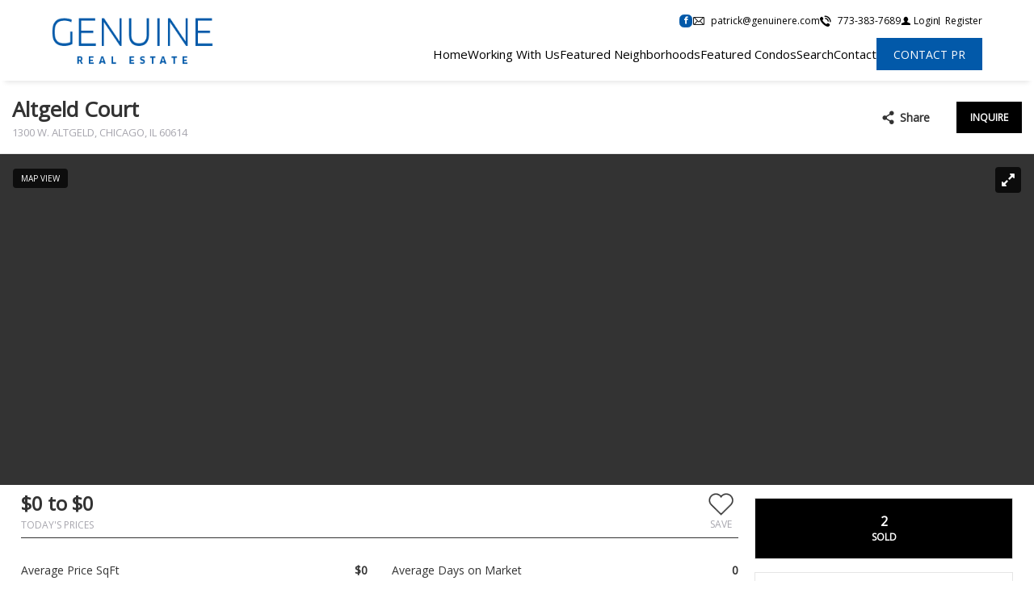

--- FILE ---
content_type: text/html; charset=utf-8
request_url: https://www.google.com/recaptcha/api2/anchor?ar=1&k=6Ld8rdQUAAAAAC-M7oZ_1idPCR4Xru3HBu6MqrVt&co=aHR0cHM6Ly93d3cuZ2VudWluZXJlLmNvbTo0NDM.&hl=en&v=N67nZn4AqZkNcbeMu4prBgzg&size=invisible&anchor-ms=20000&execute-ms=30000&cb=wa65h8iq8jrz
body_size: 48766
content:
<!DOCTYPE HTML><html dir="ltr" lang="en"><head><meta http-equiv="Content-Type" content="text/html; charset=UTF-8">
<meta http-equiv="X-UA-Compatible" content="IE=edge">
<title>reCAPTCHA</title>
<style type="text/css">
/* cyrillic-ext */
@font-face {
  font-family: 'Roboto';
  font-style: normal;
  font-weight: 400;
  font-stretch: 100%;
  src: url(//fonts.gstatic.com/s/roboto/v48/KFO7CnqEu92Fr1ME7kSn66aGLdTylUAMa3GUBHMdazTgWw.woff2) format('woff2');
  unicode-range: U+0460-052F, U+1C80-1C8A, U+20B4, U+2DE0-2DFF, U+A640-A69F, U+FE2E-FE2F;
}
/* cyrillic */
@font-face {
  font-family: 'Roboto';
  font-style: normal;
  font-weight: 400;
  font-stretch: 100%;
  src: url(//fonts.gstatic.com/s/roboto/v48/KFO7CnqEu92Fr1ME7kSn66aGLdTylUAMa3iUBHMdazTgWw.woff2) format('woff2');
  unicode-range: U+0301, U+0400-045F, U+0490-0491, U+04B0-04B1, U+2116;
}
/* greek-ext */
@font-face {
  font-family: 'Roboto';
  font-style: normal;
  font-weight: 400;
  font-stretch: 100%;
  src: url(//fonts.gstatic.com/s/roboto/v48/KFO7CnqEu92Fr1ME7kSn66aGLdTylUAMa3CUBHMdazTgWw.woff2) format('woff2');
  unicode-range: U+1F00-1FFF;
}
/* greek */
@font-face {
  font-family: 'Roboto';
  font-style: normal;
  font-weight: 400;
  font-stretch: 100%;
  src: url(//fonts.gstatic.com/s/roboto/v48/KFO7CnqEu92Fr1ME7kSn66aGLdTylUAMa3-UBHMdazTgWw.woff2) format('woff2');
  unicode-range: U+0370-0377, U+037A-037F, U+0384-038A, U+038C, U+038E-03A1, U+03A3-03FF;
}
/* math */
@font-face {
  font-family: 'Roboto';
  font-style: normal;
  font-weight: 400;
  font-stretch: 100%;
  src: url(//fonts.gstatic.com/s/roboto/v48/KFO7CnqEu92Fr1ME7kSn66aGLdTylUAMawCUBHMdazTgWw.woff2) format('woff2');
  unicode-range: U+0302-0303, U+0305, U+0307-0308, U+0310, U+0312, U+0315, U+031A, U+0326-0327, U+032C, U+032F-0330, U+0332-0333, U+0338, U+033A, U+0346, U+034D, U+0391-03A1, U+03A3-03A9, U+03B1-03C9, U+03D1, U+03D5-03D6, U+03F0-03F1, U+03F4-03F5, U+2016-2017, U+2034-2038, U+203C, U+2040, U+2043, U+2047, U+2050, U+2057, U+205F, U+2070-2071, U+2074-208E, U+2090-209C, U+20D0-20DC, U+20E1, U+20E5-20EF, U+2100-2112, U+2114-2115, U+2117-2121, U+2123-214F, U+2190, U+2192, U+2194-21AE, U+21B0-21E5, U+21F1-21F2, U+21F4-2211, U+2213-2214, U+2216-22FF, U+2308-230B, U+2310, U+2319, U+231C-2321, U+2336-237A, U+237C, U+2395, U+239B-23B7, U+23D0, U+23DC-23E1, U+2474-2475, U+25AF, U+25B3, U+25B7, U+25BD, U+25C1, U+25CA, U+25CC, U+25FB, U+266D-266F, U+27C0-27FF, U+2900-2AFF, U+2B0E-2B11, U+2B30-2B4C, U+2BFE, U+3030, U+FF5B, U+FF5D, U+1D400-1D7FF, U+1EE00-1EEFF;
}
/* symbols */
@font-face {
  font-family: 'Roboto';
  font-style: normal;
  font-weight: 400;
  font-stretch: 100%;
  src: url(//fonts.gstatic.com/s/roboto/v48/KFO7CnqEu92Fr1ME7kSn66aGLdTylUAMaxKUBHMdazTgWw.woff2) format('woff2');
  unicode-range: U+0001-000C, U+000E-001F, U+007F-009F, U+20DD-20E0, U+20E2-20E4, U+2150-218F, U+2190, U+2192, U+2194-2199, U+21AF, U+21E6-21F0, U+21F3, U+2218-2219, U+2299, U+22C4-22C6, U+2300-243F, U+2440-244A, U+2460-24FF, U+25A0-27BF, U+2800-28FF, U+2921-2922, U+2981, U+29BF, U+29EB, U+2B00-2BFF, U+4DC0-4DFF, U+FFF9-FFFB, U+10140-1018E, U+10190-1019C, U+101A0, U+101D0-101FD, U+102E0-102FB, U+10E60-10E7E, U+1D2C0-1D2D3, U+1D2E0-1D37F, U+1F000-1F0FF, U+1F100-1F1AD, U+1F1E6-1F1FF, U+1F30D-1F30F, U+1F315, U+1F31C, U+1F31E, U+1F320-1F32C, U+1F336, U+1F378, U+1F37D, U+1F382, U+1F393-1F39F, U+1F3A7-1F3A8, U+1F3AC-1F3AF, U+1F3C2, U+1F3C4-1F3C6, U+1F3CA-1F3CE, U+1F3D4-1F3E0, U+1F3ED, U+1F3F1-1F3F3, U+1F3F5-1F3F7, U+1F408, U+1F415, U+1F41F, U+1F426, U+1F43F, U+1F441-1F442, U+1F444, U+1F446-1F449, U+1F44C-1F44E, U+1F453, U+1F46A, U+1F47D, U+1F4A3, U+1F4B0, U+1F4B3, U+1F4B9, U+1F4BB, U+1F4BF, U+1F4C8-1F4CB, U+1F4D6, U+1F4DA, U+1F4DF, U+1F4E3-1F4E6, U+1F4EA-1F4ED, U+1F4F7, U+1F4F9-1F4FB, U+1F4FD-1F4FE, U+1F503, U+1F507-1F50B, U+1F50D, U+1F512-1F513, U+1F53E-1F54A, U+1F54F-1F5FA, U+1F610, U+1F650-1F67F, U+1F687, U+1F68D, U+1F691, U+1F694, U+1F698, U+1F6AD, U+1F6B2, U+1F6B9-1F6BA, U+1F6BC, U+1F6C6-1F6CF, U+1F6D3-1F6D7, U+1F6E0-1F6EA, U+1F6F0-1F6F3, U+1F6F7-1F6FC, U+1F700-1F7FF, U+1F800-1F80B, U+1F810-1F847, U+1F850-1F859, U+1F860-1F887, U+1F890-1F8AD, U+1F8B0-1F8BB, U+1F8C0-1F8C1, U+1F900-1F90B, U+1F93B, U+1F946, U+1F984, U+1F996, U+1F9E9, U+1FA00-1FA6F, U+1FA70-1FA7C, U+1FA80-1FA89, U+1FA8F-1FAC6, U+1FACE-1FADC, U+1FADF-1FAE9, U+1FAF0-1FAF8, U+1FB00-1FBFF;
}
/* vietnamese */
@font-face {
  font-family: 'Roboto';
  font-style: normal;
  font-weight: 400;
  font-stretch: 100%;
  src: url(//fonts.gstatic.com/s/roboto/v48/KFO7CnqEu92Fr1ME7kSn66aGLdTylUAMa3OUBHMdazTgWw.woff2) format('woff2');
  unicode-range: U+0102-0103, U+0110-0111, U+0128-0129, U+0168-0169, U+01A0-01A1, U+01AF-01B0, U+0300-0301, U+0303-0304, U+0308-0309, U+0323, U+0329, U+1EA0-1EF9, U+20AB;
}
/* latin-ext */
@font-face {
  font-family: 'Roboto';
  font-style: normal;
  font-weight: 400;
  font-stretch: 100%;
  src: url(//fonts.gstatic.com/s/roboto/v48/KFO7CnqEu92Fr1ME7kSn66aGLdTylUAMa3KUBHMdazTgWw.woff2) format('woff2');
  unicode-range: U+0100-02BA, U+02BD-02C5, U+02C7-02CC, U+02CE-02D7, U+02DD-02FF, U+0304, U+0308, U+0329, U+1D00-1DBF, U+1E00-1E9F, U+1EF2-1EFF, U+2020, U+20A0-20AB, U+20AD-20C0, U+2113, U+2C60-2C7F, U+A720-A7FF;
}
/* latin */
@font-face {
  font-family: 'Roboto';
  font-style: normal;
  font-weight: 400;
  font-stretch: 100%;
  src: url(//fonts.gstatic.com/s/roboto/v48/KFO7CnqEu92Fr1ME7kSn66aGLdTylUAMa3yUBHMdazQ.woff2) format('woff2');
  unicode-range: U+0000-00FF, U+0131, U+0152-0153, U+02BB-02BC, U+02C6, U+02DA, U+02DC, U+0304, U+0308, U+0329, U+2000-206F, U+20AC, U+2122, U+2191, U+2193, U+2212, U+2215, U+FEFF, U+FFFD;
}
/* cyrillic-ext */
@font-face {
  font-family: 'Roboto';
  font-style: normal;
  font-weight: 500;
  font-stretch: 100%;
  src: url(//fonts.gstatic.com/s/roboto/v48/KFO7CnqEu92Fr1ME7kSn66aGLdTylUAMa3GUBHMdazTgWw.woff2) format('woff2');
  unicode-range: U+0460-052F, U+1C80-1C8A, U+20B4, U+2DE0-2DFF, U+A640-A69F, U+FE2E-FE2F;
}
/* cyrillic */
@font-face {
  font-family: 'Roboto';
  font-style: normal;
  font-weight: 500;
  font-stretch: 100%;
  src: url(//fonts.gstatic.com/s/roboto/v48/KFO7CnqEu92Fr1ME7kSn66aGLdTylUAMa3iUBHMdazTgWw.woff2) format('woff2');
  unicode-range: U+0301, U+0400-045F, U+0490-0491, U+04B0-04B1, U+2116;
}
/* greek-ext */
@font-face {
  font-family: 'Roboto';
  font-style: normal;
  font-weight: 500;
  font-stretch: 100%;
  src: url(//fonts.gstatic.com/s/roboto/v48/KFO7CnqEu92Fr1ME7kSn66aGLdTylUAMa3CUBHMdazTgWw.woff2) format('woff2');
  unicode-range: U+1F00-1FFF;
}
/* greek */
@font-face {
  font-family: 'Roboto';
  font-style: normal;
  font-weight: 500;
  font-stretch: 100%;
  src: url(//fonts.gstatic.com/s/roboto/v48/KFO7CnqEu92Fr1ME7kSn66aGLdTylUAMa3-UBHMdazTgWw.woff2) format('woff2');
  unicode-range: U+0370-0377, U+037A-037F, U+0384-038A, U+038C, U+038E-03A1, U+03A3-03FF;
}
/* math */
@font-face {
  font-family: 'Roboto';
  font-style: normal;
  font-weight: 500;
  font-stretch: 100%;
  src: url(//fonts.gstatic.com/s/roboto/v48/KFO7CnqEu92Fr1ME7kSn66aGLdTylUAMawCUBHMdazTgWw.woff2) format('woff2');
  unicode-range: U+0302-0303, U+0305, U+0307-0308, U+0310, U+0312, U+0315, U+031A, U+0326-0327, U+032C, U+032F-0330, U+0332-0333, U+0338, U+033A, U+0346, U+034D, U+0391-03A1, U+03A3-03A9, U+03B1-03C9, U+03D1, U+03D5-03D6, U+03F0-03F1, U+03F4-03F5, U+2016-2017, U+2034-2038, U+203C, U+2040, U+2043, U+2047, U+2050, U+2057, U+205F, U+2070-2071, U+2074-208E, U+2090-209C, U+20D0-20DC, U+20E1, U+20E5-20EF, U+2100-2112, U+2114-2115, U+2117-2121, U+2123-214F, U+2190, U+2192, U+2194-21AE, U+21B0-21E5, U+21F1-21F2, U+21F4-2211, U+2213-2214, U+2216-22FF, U+2308-230B, U+2310, U+2319, U+231C-2321, U+2336-237A, U+237C, U+2395, U+239B-23B7, U+23D0, U+23DC-23E1, U+2474-2475, U+25AF, U+25B3, U+25B7, U+25BD, U+25C1, U+25CA, U+25CC, U+25FB, U+266D-266F, U+27C0-27FF, U+2900-2AFF, U+2B0E-2B11, U+2B30-2B4C, U+2BFE, U+3030, U+FF5B, U+FF5D, U+1D400-1D7FF, U+1EE00-1EEFF;
}
/* symbols */
@font-face {
  font-family: 'Roboto';
  font-style: normal;
  font-weight: 500;
  font-stretch: 100%;
  src: url(//fonts.gstatic.com/s/roboto/v48/KFO7CnqEu92Fr1ME7kSn66aGLdTylUAMaxKUBHMdazTgWw.woff2) format('woff2');
  unicode-range: U+0001-000C, U+000E-001F, U+007F-009F, U+20DD-20E0, U+20E2-20E4, U+2150-218F, U+2190, U+2192, U+2194-2199, U+21AF, U+21E6-21F0, U+21F3, U+2218-2219, U+2299, U+22C4-22C6, U+2300-243F, U+2440-244A, U+2460-24FF, U+25A0-27BF, U+2800-28FF, U+2921-2922, U+2981, U+29BF, U+29EB, U+2B00-2BFF, U+4DC0-4DFF, U+FFF9-FFFB, U+10140-1018E, U+10190-1019C, U+101A0, U+101D0-101FD, U+102E0-102FB, U+10E60-10E7E, U+1D2C0-1D2D3, U+1D2E0-1D37F, U+1F000-1F0FF, U+1F100-1F1AD, U+1F1E6-1F1FF, U+1F30D-1F30F, U+1F315, U+1F31C, U+1F31E, U+1F320-1F32C, U+1F336, U+1F378, U+1F37D, U+1F382, U+1F393-1F39F, U+1F3A7-1F3A8, U+1F3AC-1F3AF, U+1F3C2, U+1F3C4-1F3C6, U+1F3CA-1F3CE, U+1F3D4-1F3E0, U+1F3ED, U+1F3F1-1F3F3, U+1F3F5-1F3F7, U+1F408, U+1F415, U+1F41F, U+1F426, U+1F43F, U+1F441-1F442, U+1F444, U+1F446-1F449, U+1F44C-1F44E, U+1F453, U+1F46A, U+1F47D, U+1F4A3, U+1F4B0, U+1F4B3, U+1F4B9, U+1F4BB, U+1F4BF, U+1F4C8-1F4CB, U+1F4D6, U+1F4DA, U+1F4DF, U+1F4E3-1F4E6, U+1F4EA-1F4ED, U+1F4F7, U+1F4F9-1F4FB, U+1F4FD-1F4FE, U+1F503, U+1F507-1F50B, U+1F50D, U+1F512-1F513, U+1F53E-1F54A, U+1F54F-1F5FA, U+1F610, U+1F650-1F67F, U+1F687, U+1F68D, U+1F691, U+1F694, U+1F698, U+1F6AD, U+1F6B2, U+1F6B9-1F6BA, U+1F6BC, U+1F6C6-1F6CF, U+1F6D3-1F6D7, U+1F6E0-1F6EA, U+1F6F0-1F6F3, U+1F6F7-1F6FC, U+1F700-1F7FF, U+1F800-1F80B, U+1F810-1F847, U+1F850-1F859, U+1F860-1F887, U+1F890-1F8AD, U+1F8B0-1F8BB, U+1F8C0-1F8C1, U+1F900-1F90B, U+1F93B, U+1F946, U+1F984, U+1F996, U+1F9E9, U+1FA00-1FA6F, U+1FA70-1FA7C, U+1FA80-1FA89, U+1FA8F-1FAC6, U+1FACE-1FADC, U+1FADF-1FAE9, U+1FAF0-1FAF8, U+1FB00-1FBFF;
}
/* vietnamese */
@font-face {
  font-family: 'Roboto';
  font-style: normal;
  font-weight: 500;
  font-stretch: 100%;
  src: url(//fonts.gstatic.com/s/roboto/v48/KFO7CnqEu92Fr1ME7kSn66aGLdTylUAMa3OUBHMdazTgWw.woff2) format('woff2');
  unicode-range: U+0102-0103, U+0110-0111, U+0128-0129, U+0168-0169, U+01A0-01A1, U+01AF-01B0, U+0300-0301, U+0303-0304, U+0308-0309, U+0323, U+0329, U+1EA0-1EF9, U+20AB;
}
/* latin-ext */
@font-face {
  font-family: 'Roboto';
  font-style: normal;
  font-weight: 500;
  font-stretch: 100%;
  src: url(//fonts.gstatic.com/s/roboto/v48/KFO7CnqEu92Fr1ME7kSn66aGLdTylUAMa3KUBHMdazTgWw.woff2) format('woff2');
  unicode-range: U+0100-02BA, U+02BD-02C5, U+02C7-02CC, U+02CE-02D7, U+02DD-02FF, U+0304, U+0308, U+0329, U+1D00-1DBF, U+1E00-1E9F, U+1EF2-1EFF, U+2020, U+20A0-20AB, U+20AD-20C0, U+2113, U+2C60-2C7F, U+A720-A7FF;
}
/* latin */
@font-face {
  font-family: 'Roboto';
  font-style: normal;
  font-weight: 500;
  font-stretch: 100%;
  src: url(//fonts.gstatic.com/s/roboto/v48/KFO7CnqEu92Fr1ME7kSn66aGLdTylUAMa3yUBHMdazQ.woff2) format('woff2');
  unicode-range: U+0000-00FF, U+0131, U+0152-0153, U+02BB-02BC, U+02C6, U+02DA, U+02DC, U+0304, U+0308, U+0329, U+2000-206F, U+20AC, U+2122, U+2191, U+2193, U+2212, U+2215, U+FEFF, U+FFFD;
}
/* cyrillic-ext */
@font-face {
  font-family: 'Roboto';
  font-style: normal;
  font-weight: 900;
  font-stretch: 100%;
  src: url(//fonts.gstatic.com/s/roboto/v48/KFO7CnqEu92Fr1ME7kSn66aGLdTylUAMa3GUBHMdazTgWw.woff2) format('woff2');
  unicode-range: U+0460-052F, U+1C80-1C8A, U+20B4, U+2DE0-2DFF, U+A640-A69F, U+FE2E-FE2F;
}
/* cyrillic */
@font-face {
  font-family: 'Roboto';
  font-style: normal;
  font-weight: 900;
  font-stretch: 100%;
  src: url(//fonts.gstatic.com/s/roboto/v48/KFO7CnqEu92Fr1ME7kSn66aGLdTylUAMa3iUBHMdazTgWw.woff2) format('woff2');
  unicode-range: U+0301, U+0400-045F, U+0490-0491, U+04B0-04B1, U+2116;
}
/* greek-ext */
@font-face {
  font-family: 'Roboto';
  font-style: normal;
  font-weight: 900;
  font-stretch: 100%;
  src: url(//fonts.gstatic.com/s/roboto/v48/KFO7CnqEu92Fr1ME7kSn66aGLdTylUAMa3CUBHMdazTgWw.woff2) format('woff2');
  unicode-range: U+1F00-1FFF;
}
/* greek */
@font-face {
  font-family: 'Roboto';
  font-style: normal;
  font-weight: 900;
  font-stretch: 100%;
  src: url(//fonts.gstatic.com/s/roboto/v48/KFO7CnqEu92Fr1ME7kSn66aGLdTylUAMa3-UBHMdazTgWw.woff2) format('woff2');
  unicode-range: U+0370-0377, U+037A-037F, U+0384-038A, U+038C, U+038E-03A1, U+03A3-03FF;
}
/* math */
@font-face {
  font-family: 'Roboto';
  font-style: normal;
  font-weight: 900;
  font-stretch: 100%;
  src: url(//fonts.gstatic.com/s/roboto/v48/KFO7CnqEu92Fr1ME7kSn66aGLdTylUAMawCUBHMdazTgWw.woff2) format('woff2');
  unicode-range: U+0302-0303, U+0305, U+0307-0308, U+0310, U+0312, U+0315, U+031A, U+0326-0327, U+032C, U+032F-0330, U+0332-0333, U+0338, U+033A, U+0346, U+034D, U+0391-03A1, U+03A3-03A9, U+03B1-03C9, U+03D1, U+03D5-03D6, U+03F0-03F1, U+03F4-03F5, U+2016-2017, U+2034-2038, U+203C, U+2040, U+2043, U+2047, U+2050, U+2057, U+205F, U+2070-2071, U+2074-208E, U+2090-209C, U+20D0-20DC, U+20E1, U+20E5-20EF, U+2100-2112, U+2114-2115, U+2117-2121, U+2123-214F, U+2190, U+2192, U+2194-21AE, U+21B0-21E5, U+21F1-21F2, U+21F4-2211, U+2213-2214, U+2216-22FF, U+2308-230B, U+2310, U+2319, U+231C-2321, U+2336-237A, U+237C, U+2395, U+239B-23B7, U+23D0, U+23DC-23E1, U+2474-2475, U+25AF, U+25B3, U+25B7, U+25BD, U+25C1, U+25CA, U+25CC, U+25FB, U+266D-266F, U+27C0-27FF, U+2900-2AFF, U+2B0E-2B11, U+2B30-2B4C, U+2BFE, U+3030, U+FF5B, U+FF5D, U+1D400-1D7FF, U+1EE00-1EEFF;
}
/* symbols */
@font-face {
  font-family: 'Roboto';
  font-style: normal;
  font-weight: 900;
  font-stretch: 100%;
  src: url(//fonts.gstatic.com/s/roboto/v48/KFO7CnqEu92Fr1ME7kSn66aGLdTylUAMaxKUBHMdazTgWw.woff2) format('woff2');
  unicode-range: U+0001-000C, U+000E-001F, U+007F-009F, U+20DD-20E0, U+20E2-20E4, U+2150-218F, U+2190, U+2192, U+2194-2199, U+21AF, U+21E6-21F0, U+21F3, U+2218-2219, U+2299, U+22C4-22C6, U+2300-243F, U+2440-244A, U+2460-24FF, U+25A0-27BF, U+2800-28FF, U+2921-2922, U+2981, U+29BF, U+29EB, U+2B00-2BFF, U+4DC0-4DFF, U+FFF9-FFFB, U+10140-1018E, U+10190-1019C, U+101A0, U+101D0-101FD, U+102E0-102FB, U+10E60-10E7E, U+1D2C0-1D2D3, U+1D2E0-1D37F, U+1F000-1F0FF, U+1F100-1F1AD, U+1F1E6-1F1FF, U+1F30D-1F30F, U+1F315, U+1F31C, U+1F31E, U+1F320-1F32C, U+1F336, U+1F378, U+1F37D, U+1F382, U+1F393-1F39F, U+1F3A7-1F3A8, U+1F3AC-1F3AF, U+1F3C2, U+1F3C4-1F3C6, U+1F3CA-1F3CE, U+1F3D4-1F3E0, U+1F3ED, U+1F3F1-1F3F3, U+1F3F5-1F3F7, U+1F408, U+1F415, U+1F41F, U+1F426, U+1F43F, U+1F441-1F442, U+1F444, U+1F446-1F449, U+1F44C-1F44E, U+1F453, U+1F46A, U+1F47D, U+1F4A3, U+1F4B0, U+1F4B3, U+1F4B9, U+1F4BB, U+1F4BF, U+1F4C8-1F4CB, U+1F4D6, U+1F4DA, U+1F4DF, U+1F4E3-1F4E6, U+1F4EA-1F4ED, U+1F4F7, U+1F4F9-1F4FB, U+1F4FD-1F4FE, U+1F503, U+1F507-1F50B, U+1F50D, U+1F512-1F513, U+1F53E-1F54A, U+1F54F-1F5FA, U+1F610, U+1F650-1F67F, U+1F687, U+1F68D, U+1F691, U+1F694, U+1F698, U+1F6AD, U+1F6B2, U+1F6B9-1F6BA, U+1F6BC, U+1F6C6-1F6CF, U+1F6D3-1F6D7, U+1F6E0-1F6EA, U+1F6F0-1F6F3, U+1F6F7-1F6FC, U+1F700-1F7FF, U+1F800-1F80B, U+1F810-1F847, U+1F850-1F859, U+1F860-1F887, U+1F890-1F8AD, U+1F8B0-1F8BB, U+1F8C0-1F8C1, U+1F900-1F90B, U+1F93B, U+1F946, U+1F984, U+1F996, U+1F9E9, U+1FA00-1FA6F, U+1FA70-1FA7C, U+1FA80-1FA89, U+1FA8F-1FAC6, U+1FACE-1FADC, U+1FADF-1FAE9, U+1FAF0-1FAF8, U+1FB00-1FBFF;
}
/* vietnamese */
@font-face {
  font-family: 'Roboto';
  font-style: normal;
  font-weight: 900;
  font-stretch: 100%;
  src: url(//fonts.gstatic.com/s/roboto/v48/KFO7CnqEu92Fr1ME7kSn66aGLdTylUAMa3OUBHMdazTgWw.woff2) format('woff2');
  unicode-range: U+0102-0103, U+0110-0111, U+0128-0129, U+0168-0169, U+01A0-01A1, U+01AF-01B0, U+0300-0301, U+0303-0304, U+0308-0309, U+0323, U+0329, U+1EA0-1EF9, U+20AB;
}
/* latin-ext */
@font-face {
  font-family: 'Roboto';
  font-style: normal;
  font-weight: 900;
  font-stretch: 100%;
  src: url(//fonts.gstatic.com/s/roboto/v48/KFO7CnqEu92Fr1ME7kSn66aGLdTylUAMa3KUBHMdazTgWw.woff2) format('woff2');
  unicode-range: U+0100-02BA, U+02BD-02C5, U+02C7-02CC, U+02CE-02D7, U+02DD-02FF, U+0304, U+0308, U+0329, U+1D00-1DBF, U+1E00-1E9F, U+1EF2-1EFF, U+2020, U+20A0-20AB, U+20AD-20C0, U+2113, U+2C60-2C7F, U+A720-A7FF;
}
/* latin */
@font-face {
  font-family: 'Roboto';
  font-style: normal;
  font-weight: 900;
  font-stretch: 100%;
  src: url(//fonts.gstatic.com/s/roboto/v48/KFO7CnqEu92Fr1ME7kSn66aGLdTylUAMa3yUBHMdazQ.woff2) format('woff2');
  unicode-range: U+0000-00FF, U+0131, U+0152-0153, U+02BB-02BC, U+02C6, U+02DA, U+02DC, U+0304, U+0308, U+0329, U+2000-206F, U+20AC, U+2122, U+2191, U+2193, U+2212, U+2215, U+FEFF, U+FFFD;
}

</style>
<link rel="stylesheet" type="text/css" href="https://www.gstatic.com/recaptcha/releases/N67nZn4AqZkNcbeMu4prBgzg/styles__ltr.css">
<script nonce="h0ThFjFDNcruhpSo2V2fdA" type="text/javascript">window['__recaptcha_api'] = 'https://www.google.com/recaptcha/api2/';</script>
<script type="text/javascript" src="https://www.gstatic.com/recaptcha/releases/N67nZn4AqZkNcbeMu4prBgzg/recaptcha__en.js" nonce="h0ThFjFDNcruhpSo2V2fdA">
      
    </script></head>
<body><div id="rc-anchor-alert" class="rc-anchor-alert"></div>
<input type="hidden" id="recaptcha-token" value="[base64]">
<script type="text/javascript" nonce="h0ThFjFDNcruhpSo2V2fdA">
      recaptcha.anchor.Main.init("[\x22ainput\x22,[\x22bgdata\x22,\x22\x22,\[base64]/[base64]/[base64]/[base64]/[base64]/[base64]/KGcoTywyNTMsTy5PKSxVRyhPLEMpKTpnKE8sMjUzLEMpLE8pKSxsKSksTykpfSxieT1mdW5jdGlvbihDLE8sdSxsKXtmb3IobD0odT1SKEMpLDApO08+MDtPLS0pbD1sPDw4fFooQyk7ZyhDLHUsbCl9LFVHPWZ1bmN0aW9uKEMsTyl7Qy5pLmxlbmd0aD4xMDQ/[base64]/[base64]/[base64]/[base64]/[base64]/[base64]/[base64]\\u003d\x22,\[base64]\\u003d\\u003d\x22,\x22w5/Dv8KRV1nCosKqw7XDqTLChXrDlTLCjTcIwq3Cq8Kaw7nDhzcaAG1PwpxOXMKTwrYHwqPDpz7Dhh3DvV5jVDrCtsKIw4rDocOhaRTDhHLClUHDuSDCqMKIXsKsKMOzwpZCLcKCw5BwecKZwrY/[base64]/Dv0XDnMO4FsKdYsOWw6sVGsOpM8K6w5oGwpvCuMKmw7nDpCbDt8OoXsKAfD97XQHDscOvDsOUw63DqcKawpZ4w5TDuQ40IXbChSYXb0QABVcBw74GE8OlwplMHhzCgC7Dr8Odwp1xwpZyNsKsJVHDozcWbsK+RydGw5rCmcOed8KaUkFEw7tCMm/[base64]/CrsKbw6DDsR4pdHcTw4djwqzDmMKdwrEVGMO/wp7Dng9/wqrCi1XDiTvDjcKrw6oFwqgpQUBowqZKGsKPwpIhYWXCoC/CjHR2w6x7wpdrLXDDpxDDhsK5woBoF8Owwq/CtMOCcTgNw79wcBMBw7wKNMKpw4Rmwo5owog3WsKJKsKwwrBqUCBHLXfCsjJJPXfDuMK6HcKnMcOxM8KCC0o+w5wTezXDnHzCsMOZwq7DhsOIwqFXMl/[base64]/[base64]/CqsK6w5ApwpILBMOrOwZIwqfDrg7CjnvDq2/DpGDCqsKMLVZuwp8yw7XCsS3CvMOOw7knwr5PBMOCwr3DnMKowpnCvQ8mw5jCu8ObGCszwrjCmj56UUxUw7bCqERMCTbCtnbCqlvCtcOUwp/DlUXDhFXDq8K3F317wr3DnsK/wq3Dh8OoEsKDwqRzfBHDrwkCwpjDg3oGbsK8U8KQVxvDp8OXHMOfCcKlwo1aw47DomzCgsKRCsKnOMO8w789NsK3wrNEwr7DscKZQGE6LMKFwohDA8KBel/CusONwqYPPsKFw63CoEPDtVwGw6Z2wpN0KMKecsKsZgPDl1M/K8KiwpPCjMKZw5PCpsOZw4LDownDsWDCkMK/[base64]/Dn1rCtwjDssKUHcOIwrBLwrzDnsOmw4TDq3xGM8KCGcKGw5jCgMOTH0JAB1PCp2AuwrjDnl9+w5XCi2jCknp/w5MVC2rCqMOYwrEGw4bDhEhMN8KDLcKpEMKUYCtjPcKTdsO8w4xncBbDr03CscK9aVhrHTlowq4TA8Kew5Bew6zCpEF8w4bDkQbDicOUw6bDgQ3DvgLDpSFTwqLCsTwUTMO8M3zCoxjDicKow7MXPzdaw6MBBcOkVsKrK08nER/[base64]/HnPCmsOOJ8O0C2xUH2bDsQVCICJOw6MYcX3CrCo2DgnCsjNTwrt0wohcFcOLJcO+w5fDucKzZcKTw6kxNi4ZasK7wqTCrcOJw715wpQ5w4LDrsKBfcOIwqIHY8Kowqotw5nChMO6wogcL8KbNMO2ZsOmw4ZXw5Vpw5Bow6HCiio2w6fCisKrw4pxFcK/BSfDssKyUhzCjV3DiMOOwrTDr28Fw6jCn8OXZsOre8O8wqodQzlbw5HDm8KxwrosdlXDrsKowpTChjlhwqPDmcOTBg/[base64]/[base64]/DqcK2aXQrWcOHwpYUwpAcw4IOABxgaBBfI8KgacKQwrTDtMOHwrvDr2PDncO3FsKhHcKVKcK0w6jDucK4wqHCpBbDk30WM0kzTQrDpsKaHcOXEcOQLMOlw5BhfEwYCW/CoznDtmRKw5nDiCM+UMKUwpnDq8Ktwp9jw7lMwpnDs8K3wpXCgMOqE8K5wozDssO+wopYWDbDlMO1w5HCscOyAl7Dm8Olwp3DkMK2Ky/DmTwpw7R0IMO8w6TDuipawrglesOgLHIkSSpEw47DmR8rScKNNcK4JmJjYz9gacOjw4zCj8KXScKkHzVDOXfCggg2fm7CpsK7wojCuRrDh3/Dr8O2wqXCqijDpRvCmsOSGcKSNcKGwpvCk8OEYsK1O8OEwobClSnCoBrDg3cywpfCtsOQMCJjwoDDtj1Iw6cow4tvwopzFWouwqoLw5hIUCoVeErDgjfDuMOPdDI1wqUZYQLCvHcdRcKkAMOYw6vCqDbCtsK1wq/Cg8ONIsOmWwvCkylnwq3Du0/DpsKFw7cXwo3Do8KMPBzDqRM6wpDDjH1NVijDhMOiwqkDw6vDmjdcAMKAw7hOwpvDssKhw4PDk18Lwo3Ci8KHwqUkwpxjKsOcw53CkcK8MsONHMKeworCg8Kewq5Sw7zCqsOaw4p+RsOrfMOvBcKaw7/[base64]/[base64]/CiMKNeUAJw6LCt1JAWMOzUVPDpj3DrHUHPsOsIwrDs8OGwpTCulsVwqvDr1VtecOtGkU/fG/Cu8KhwqhFICnCjcOewprCo8KJw4AWwpXDncOXw6XDqV3DkcOGw4DDuTTDmcOrw5bDl8OGAGnCtcK0U8Omwq8pWsKeIcOEDsKke1sFwp8WecOcEmbDrmjDoUHDlsOjYE7Dn23CgcOqw5DDon/[base64]/wrMZN1EsccKewrXDssKcBMOuHcKvwrxgMcOdw6PDi8KxMgF3w47CizBDbCBbw6XCgsKXK8OjaA/CmVV6wpltOErDucOKw5FHWTlNFcOLwoo4UMKwB8KkwrFpw6JbSSXCpm9Bwo7CicKXLXwDw74mwrMWYsK6wrnCslbDj8OmV8OOwpvCkDVfAj3ClMOMwprCqXXDlUM0w7VuIivCosOawpMaZ8OeLMKnLHJhw6HChVI/[base64]/DpMKkSAIYwp58ZcOOwovDrsKTXsOtesOqwqfCo8KFShoRwpQ9YcKUccKEwqvDjm7CuMOnw5rCsA4ScsOEGz3CrkQ+w7hre1sDwq/DoXpFw7TCmcOSw7YrGsKewr3Dm8K0OsOVwpzDncOJwprDnhbCuEIXY0LDpMK3VVpxwr3Dg8OJwrJFw4PDk8OAwrbCuVNNUlYmwqQ+wp7Cuh4nwpcxw4kQwqvDgMO0XsK1V8OnwonCv8OGwoHCpHdkw53CpsOocjosN8KDJhjDnR3CkTzDgsKiDMKtw7/DrcOnV1nCisO2w7E/B8K6w5TDj1rCksO3BjLDkDTCog3DhTLCjMOIw7wNw7PDuS/DhFI1wqtcw6h4IcKXWMO5w7Bvw7ohwprCuWjDnlE/w47DvwLCtFzDlTQfwr7DgMK4w6ZfeAPDv07CksOrw7YGw7jDjsK5wqXCn3jCgcOLwoXDr8Osw6kVCRrCsmLDggVCMmTDvl4Gw40kw4fCqnzClkjCmcKpwo/CiQ4BwrjCkMK2wp1vfMOfwrMfP2/Dnls7TsKTw7MQw7rCg8KmwobCoMOQeyPDlcOiw77CsD/DlsO8M8KNw7jDicKGwoHCpU0TBcO6M3low54DwoBcwo1jw79Ewq7Cg0s0E8Klw7FIw4QBIEdUw4zCuyvDp8O8wpLCqRDCisORw4/DkcKLRXZTZRZGNhYjGsO5wo7DgsK/w5c3NXQgRMK+wrZ0N1jDsHYZaVrCpn5xFGspwovDg8K0Dj9Qw4Zzwp9Xw6jDjx/[base64]/Dojw1wqbCocKDwo5RwrrDmAFQXgjDjMOnw6tpPsOEwrPDnHzDu8OaUjrChGdIwqXCiMKVwqQfwpg2LcKxK2VNesK6wqEpTsOCUMK5worCncOnw63DlgxLHsKtc8KkZjXCikpgw54BwqcFYMONw6HCsl/[base64]/CuhbDtMK9w6toNjhRE8OrcHpgw7UewqBFSsKaw554dHPCgMOWw5HDi8OBccOlw5cSAyjCvwzCuMKcW8Kvw4/DjcO4w6DCocOOwrLDrGo0w4tfWk/CmUZJIVPDuALCnMKewpjDlVUBwppKw707w4UjY8OXFMOhHTPClcK+w61AVDYDS8KeGC4/acKowqp5WsOhIcO0V8K2TQLDmDxaGsK9w5JqwoTDucKfwq3DoMKtQRcrwrcbYcOuwrzCq8OLIcKfM8K+w7x8wphywoLDogfCo8KdO1szb1fDqX/CkkQsQ2VlRFvDrxHCpXzCjMOERiQuXMKhwqvDiX/DlhnDosKywpbCl8OKwpYNw7tmBnjDkA7CozvCpQbDnx/Dn8OwJcKYE8KJw7HDpkU4THLChcOEwrBXw6FCIhvCjydiXlNjw5BEHhxfw6Q/w6PDjcORwql3SsKwwohYJ2lXXHTDvMKZFMOPRsOBdD1lwoxpNMKJXE1rwp46w7AVw4HDp8OQwr0tdQHDuMKVw6vDmR4AKFBZZ8KqPHrCosK7woFeT8K5XUVTPsKmVcOcwqEGAEQVWsOYXl7DmSjCp8K0w4vCrsODWsK9w4UWwr3DosOIAjnCqMO1bMO3XmVUE8OgVV/[base64]/ClcKrOT0swqZowrHCpR4lGcOfw6rCoz00wpRaw4gea8OCw7jCsGYJE1JFF8ObE8K5wq5iQcODWHHDlMKZNsOITcOwwrYIR8O5YcKtw6FsRRrCpSXDtDVdw6ZUcn/DuMKHWcKbwrk3U8KHccK5MUPCmsOORMKpw7LChcKgZWBLwqdMwp/DsXEVw6jDvQFwwpbCrMKhH1U3Pm08VcKoIXXCtkdFBhBvPCHDki/[base64]/DjcK6RDfDncKnw4jCoMK3wrNwScK0wq9yHgnCiTTCg2zCiMOrG8KZD8OHcUp6wrnDvFBowqvCighUHMOow4ktCFoiwpnDtMOKPMKpNTMlalPDpMKFw5Ylw6bDoGbCq3rCgAHCvURMwqTDiMOXw7Q0PMOOw77DmsKBw6cMdcKIwqfCmcK/ZsOwbcOMw5dnIHhewqnCkRvDjcO8TcKCw7MRw7cMGMOgKcKdwrMxw793URfDiTVIw6fCqAQzw5cOMyHCpsOCwpLCvE3CpWdweMO/DjnCisOBw4bCtsOowpjDtVZEPsK1wqIEcQ/[base64]/[base64]/[base64]/w7HDoDNnw5vCsBc9ew7CqQM7Z8K2w6nDkU96VsO1cVN4LcOkMQ0Pw5zClMKkITvDhcO7wrbDmwxXwrfDosOtw48Ww5PDpsKZGcOeHi9ewp3Cti3DqF4owrPCvypnwojDn8KZb0gybcOxYjNzbnrDisO6ZMKIwpnDh8O4Un0RwoB/IsKCVcKQKsKSAsO8PcOVwqTDusOwU3zCqjcEw5rCu8KKbMKBwoRYw57Dp8K9AgBvRsOvw6LCpMOFSAo2csOSwo9/wp3DsHfCh8OHwpV6DcOVe8O/GcKHw6zCvcO6RVhew5cpw48BwoLDkVfCksKZM8K9w6TDlC8ewqxnwrBUwpNbwqTDq13Dun/[base64]/DiU1KCkbCiMK2wrMfw5Acwr3CncK3wqBMbnYmGsKxZcKOwrxAw5xiwooKU8OywoBKw7B2wpQIw7/CvsO9DsOJZScww6rCksKKP8OILwPCqcOiw7zDkcK1wrkIAMKXwovCkwXDncK3w5fDpsOdacOrwrPDqMOLJ8KtwoTDmcO8Q8OEwrdqDMKqwpXCicOcesOZVsOYBzTDi1oRw5Fow4zCqsKDO8KCw6rDtglBwpHClMKMwrgQTQ7CgsOWU8K2wo3Cp3nCkR4/[base64]/RsOqZcO5JibDv2jCpcKGaBTCn8Ovwq3Do8O2G1A4OnobwqpMwrtNwpJSwrVKBGHCoULDtCfCtU0vccOVKiofwqIxwpHDuSPCtsKywoA3TMK1ZSDDm13CssKfSU7CoWPCqT0cHsOUflUmQE/DtMOEwpwfwrUHCsO8w5nCmTrDj8OWw5dywqHCsmbCpRE1VU/CuAonQ8O/FcKffMKWS8OkIcKDZ2rDp8KuCcOYw57DtMKaBcKtw7VCBnXCmU/Clg7CqsOow41EImPClBjCknhPw49Tw4l6wrR6fm8Nw6ozMsKIwotdwrUvPU/Cv8Kfw4HCmsOXw79AYTvDsCoaI8O9WsO1w50uwrTCjsOZaMOGw6fDhSXDmhvClBXCsm7CscOXKljDoAh1GEbCgMO1woLCucK/[base64]/CmMKOw6/Di8KXe8OIL108w5kMwqR3wrIMw63Dq8OccDTCmMKzfWvCpTPDrwjDvcO3wqTCssOvD8KuDcOywp41FcOCDcODw701USXDtWjDusKmw5vDn1kSCsK6w4YWVSA4aQYCw73CnW3Con0OMADDqF/CmcKlw6HDgMOuw7LCu3kvwqvDt0bDo8OAw7rDol1tw6lAIMOww6rClmAQwqXCs8Oaw6NywpvDu23DtlPDlVbCmsOaworDmSfDiMKSTsOQXwbDj8OqXMOoK2BKY8K2VMOjw6/[base64]/[base64]/PsKsw4MJU8OQwqFhw4DCncOABCo8Ez7Du3pPwr3Dr8OVFThRwoEpdcORwpXCm3DDmwAHwociKcO/[base64]/CsztfwpPCjcOGB8KMBwDCiMKswokvJ8OKw6jDkh4PwoEhEMO/Z8OQw6fDtsO4NMKlwpNbOcOOO8OYM2tzwpDCvwzDoiXDuDLChHvChT9gfTVaX0htwoHDocOTwpMnVMK8a8KAw7vDnyzCgsKIwrZ2MsK/Z3Ijw4k+w6YJNMO2BnM+w64PTsK9UcKkawfCmVdtWMO1cH3DuTkADcOrZMONwroIEsOYfMOzbcO/w68Yfi4oSBXCpBfCjhjCl1tJCXvDhcKfwqzDscO6MhbDvhDCkMOEw5rDhgHDscO1w6FRVQDCoFdGLH7ChsOTKlJyw7nCisKzUlZdfsKuVF/DgMKGRG3DicKvw7RTAEx1MMO8H8K9E05pHwnCmiHDhnohw4bDi8ORw7NFWyDCpFZYNMKUw4rCrjTCqnvCgcOaTcKiwq0/O8KpNyxow6pnKMOpAjFEwr3DlUQxeGZ2w5fDglcmwo4Zw4IFYH4jDcKRw7drw5JqTMKJw4RbHMKIG8O5FCrDrMOQSQJVw5/Cr8OIUiECGRzDtsOjw7RKFxwqw5M3woLDgMO8KMOyw7Zow5PDo1vCkMO3wqXDp8O8QcOUXcO/[base64]/MFjCsGvDmkMlZgDCqMO8w4TDnDIsTm8aAcOQwqowwq5Dw6HDszoeDzrCpi7Dm8KRXTfDgsO9wposw75LwqofwoJkfMKIbCh/X8OmwqfClXlBw4TDkMO5w6J3LMKQe8OSw6Ynw7nChgjCn8Kqw67CksOtwpdnw7nDgcK7YzsJw5DCp8K/[base64]/[base64]/G8OqWcKZLcOOw5vCi27Dpyh8wrfCtGJoODE0wpQkamEFw7bClwzDlcKlC8KVW8OCcMORwonCvsKhQsOfwpfCosOfZsOEwq3DvMK7GGfDqgnDnyTClEtzKy5BwrLCsDXCgMOywr3Ck8OBwqJ/aMKOwrt5CSVfwqwqw5FewqHChH8QwpPCtzIPG8KnwrHCrMKYdnPCisO5DsOXDMKlMBACaSnCjsKwWcKewqprw6PCsiE/wqYvw7HClcKBbUFydhcmwrbDqQ/Dom/DrU7DksKHQMKew4bDq3HDmMKaZE/DtRpPw5lnccKhwrLDvMOEDMOdwpLCucK5A1vCn2bCiE/CvXTDslkhw5AEGsObR8Kjw4IFf8K1wpPCuMKgw61JVnnDkMOiMn9sKMORWcODVwDCjG/ChMO5w5UYEWLCgw98wqo4FcKpUG5wwpzCp8OQccKww6vCvC1iI8KidnYdU8KRUi3DgcKfNGfDmsKRwphcacKCw57DmsO5ImIpSBHDvH0/TcKeaArCqsOWwoDCiMOIEsK1w4Z0XsKKccKCE08PBHrDnBVcw68OwrjDkcOXLcOadsOrc1dYW0HCkQ4BwqrCp1LCph1iDmYpwoAmBcKDwpYAf1nCtcKDVsKAVcKeOcKvQSRjQA7CpmjDr8KbI8K/W8KkwrbCmEvCqMOUYjoFU07CmcO9IAAyaDc8fcKqwprDth3CoWbDnE8vw5QHwp3Dnl7CkzdEIsOGwrLDtRjCosK8PmrCm31uwrXDm8OOwop+wqAWSsK8woHDvsOpDFl/UDXCqH4fwrgPwrp4QsKYw7fDhsKLw6U8w4JzbyoLYX7Co8KNJQDDscOrdcKMcxTDnMKJw7bDjsKJF8OTwrJZRxQmwoPDnsOuZ0rCicO8w5LCrcOIwrgbbMKXPV92PhkoUcOYWsOTNMKJWGPDtgrDiMK+w7IYcRnDisOjw7vDsjlDfcOEwqN2w4ppw6w5wp/CqXkWbxDDvGjDkcOsb8O8wp12wqjDqsOSwqHDjsKCFlk3XXnDlgUowoPDhnI+DcO5NsKlw4nDg8Kiwr/[base64]/ClgHCu14Tw4/DkwoAw4EUZjLCjsK5woTDg1XClF3Cn8Kew55Ow6ASw6A3wqYAwrjDpDwtUcKRV8Oow4TCkj51w6hdwo0/MMOLwp/CvBfCscK/NMOzLMKMwrbDnnnDpg9kwrDCm8OXw78jwpR3w73Dt8OUfiDDpmB7JGDCpB3CgQjCkhNGPxzCr8KYLTxjw47CoXDDu8KVI8KWHHdZVsOtYMKww7/CkHDCu8KeOcOWw4PCu8OSw7FaIwXCpsKDw7kMw7TDn8OTTMKNa8KWw47DsMOcwoprRsOuesKza8OowpoBw7d6TGB7e0rDlMKlAXjCvcKvw55wwrLDtMKtSj/Cun1Nw6TDtCI5b1UNCMO+YsK2Qm1Zw5XDpmF+w4LCgSAFEMKtYy3DrMO/wo0qwqlewpYxw4vCl8Oaw7/DqWjDg2w4w5AracKeezLDncOgMcOrFgPDgwRBw4PCukrCvMOXwr7CilxHPyjCscK1w6VjbsKnw41aw4PDnC/DhVAvw5wfw6UOwoXDjg1yw4ogNcKMfSIAfj/DgMKhTljCqsO1wqJHw5Avw7jChMOnw6QfIsOMw70gXTDDk8KUw5Uqw4cJR8OXwrd1NMKvwpPCrG3DgmDCicOHwoNCV00qw6paRsK/QVMowrM1EsKHwqbCo1plH8KcZ8KndsK5PsOnKgjDvl3DjsKLWMKSEwVGw61hZAXDgMK1wpgcecK0F8Kjw7zDkA3DuBHDmSNkKMOHIcORwoHDvSLCuCRscx/Dvxg1w41mw5tEwrHChEDDmsKSLxvDmsO/wrNAOMKXwqXDoU7CgsKuwrwtw6gOQcOkBcO/OMKadcOoD8KhRkjCrEPCgMOWw6bCow7CnT8Zw6QNL3rDj8Klw6/[base64]/[base64]/aFoPEgvCo8K9cyXDmjlmWcOSIcOAwpccwoPDjcO7KmV/YcKifMOVScONw6EXwr3DlMOWP8OndMOuwopnZBU3w5A2wpozSwQLH1nCtsKLQXXDucKWwr7CshDDu8KFwovDlRYTZjEnw43DqsOWEn4ow6BLKAcHBRbCjQMiwonCt8OnH0E/YG0Owr/CvA/ChEPCtMKdw5HDpVpLw4N2w4YwB8OWw6fDvVdmwrkNJmljw5w0ccO6JB/[base64]/[base64]/wqjDi8Kvw67Ch8O0w4rDvyQCHEckXsKvbivDlyHCkVUSV14/[base64]/CpEAiBcK4wpt9DsO7w4FpT8KWVsKcXm1AwprDvMO8w6/CpXgqw6B1wr3CiCfDkMKGf0FVw60Mw5BQCWzDi8ODdRfCrjUEw4NXwqtHEsOWXAFOw5LCv8KyacO4w6V1wok6Wz1eIBLDoAYZIsOtdDPDh8OKY8K/CVYXJsO0DsObw4/DuzLDnMOJwpkWw5BJAF5fw6PCggEZYMO1wpkXwoLDksKaIm0fw7XDrnZBwpnDoxReIG/Cq1/[base64]/CkcOewpY5UMKJZCwCGMOcE0/CvjLCncOwQwk7U8KybTgGwqltY3TDmU4gI3HCuMOEwokKUHrChlfChW/[base64]/CpELCkh7Coz8RRVDCp8OHwr7CsMKlTUvChcOEeQ0zQE0Dw47Cr8OzYsOyFwjCusKyOzhLWAAhw4RKLcKswpvDgsKAwqteAsKiNkpLwpHCnT0Ef8KPwrXDnWd9UG17w4/DhsKDI8O3wq7DpDkgP8OFXVbDtgvCoRsfwrQaM8OmAcOtw6fComTDmV8TT8OVw6pNM8O3w4zDvMK6wphLEzklwojCpsOlYC5SFQzCqT5cdMKdf8OfFEFvwrnDtSHDlsKOS8OHYsOjNcO3QsK9E8OJwoAKwqI6DEPDhgVCJjrDqSrDolA+wqUoEwA1WycqBAfCmMK/QcO9I8OOw7LDkSDCuybDnMOYwqnDjG9Ww6zDhcOlw4YqPsKdZMODw6TCvD7CiDDDmRYqe8O2XVXDpU15BcKBwqoEw5p+T8KMTApkw4rCuTNIWyIewoDDqsKzHGrCjsOowofDlcOhw4IdBwVOwpLCuMKPw5xeL8KVw7/[base64]/DhMKKw7/CkMKww7cvwpcowolXaMOiw7UywqrDlMOew4UBw67DpsOESMOILMOlGMOPHA8JwopGw5NJNcOwwpUAY1jDmsKnIsONVxTDlMK/wpTDgADDrsKTw5I1w4kywqINwoXCuxF/fcK/bVtUOMKSw4QrJygNwpHCrzLDkipXw7fDmknCrwzCu00Fw4E7wrvDu0pULjzDpm7CnsKSw6Jgw79zR8K3w4/ChyPDvsORw55ow5fDi8OuwrDCkDrCrsKGw78fTcK0bS/[base64]/w5xNworCmMKqw41rA1g1w7vCvcKHAsOKwojDvcOAw750wpRIbgJXP1zDpcK8a3XDscOswonCnjvChTjCjsKXDsKRw6JZwq3Ct1Z1YQgTw6nCtgnDmcKiwqPCgmwVwoEbw7xcc8OvwozDgsOtCcKgw499w7V9w5gMRk4lLS/ClxTDvW/DssO3MMKUAjQkw79vLMO1LVRQw6zDssOHdWzDs8OUEkFjYMKkecOgZGfDjGscw5ZMIy/[base64]/CmMOOw5gNw5ZZw4lawpfDtsOjA8OJO8Opw442woEDA8KoMkUSw5bCki1Bw67DthccwrTDkWnCnksJw5HCrsOiw5xIOTDCpMOOwoopDMO0AMKMw48JOsOkM34janvDpMK2RMODEMOqaAVJe8K8bMKCbRd/KhPCt8Oxw5ZHbsOLZnkJDk5/w6bCscODV3nDgA/DgwfDpwnChMOrwqEyJcO0wo/CtTHDgMOcFi7CoA0kCFNvDMKnN8OgWjDCuDJ2w7RfVgjDnsOsw47DlsO7ejEHw5rDskZHYjDCusKQw7TCq8OIw67DmcKFw5nDscKkwoROQUTCm8KuN1UMCsO8w44uw7/Du8Orw6TCoW7DrsKhwr7Cm8KuwoocRsKeLlfDv8KHfcKgYcO9w7XDoz5Lwo9Ywrd6VMKXViLDp8Ktw47ChjnDu8OjwpjCssOKbyk7w77Cp8Kbwq/[base64]/ZMOew7bCo8OkQsKTcMK4wosoKmbCr39tVsK+wqTDpsKdXMOsd8ORw48eBG7CjRfDpDNuPCdHbQhFPkEQwpYaw7hXwpzCicK8HMKcw5bDplY2LXArccK8XwLCvsKAw4TDtMOpd1DCh8OIMiXCl8KGWynDjjBow5/Co3Q+wrbDlQxqDCzDr8ODQmUBeQ9/[base64]/ChFUzw4/[base64]/CmsKMw5zCv8KCwod8TSrClsKQwpRTDsOiw6HDqw3DgMOqwrDDjFF8a8OwwpMhIcKOwo/DtFAtDBXDn2clw5/DuMK9w5AMcCnDiTxCw4HDoFY9Gx3CpUVSEMOqwol+IsOgQQFfw7fCkMKJw5PDjcOaw7nDizbDucOwwq3CumDDusOTw4/CvMKaw4FYPjnDp8KSw5XCk8OEOEoxWmjDlcOowok/U8OnIsOcw4xIJMKBw79Bw4XCvsOpw4LCnMKvwo/CuyfDhSDCjlrChsOaecKORsOAX8OfwrXDrcOkAGDCmGhJwqYAwrlGw7/Ct8KEw7puwr7CtigzKyB6wp81w73DvUHCmkV9wqfClAZvDXLDtW9+woDCtyjCn8OJRG9EM8ONw63CosKHwqRYO8KIw43DiD3CgWHCuVY9w4UwNGYlwp1gwoAuwoElE8KwcR/Du8OeVFLDhWLCqUDDkMKVSGIRw4nCnMOofCrDmMKIHcKLw6Ede8Obwr4HTlQgfFQMw5LCocORRMO6w6PDl8KnbMOcw69JL8KHDU/CrXrDiWrCjMONwqvCiBc6woxHD8KUNsKlDsKQO8OGUxfCn8OWwowhERDDqRx5w73ClDJ6w4ZGaltVw6shw7kdw63ClMKCeMO3T28RwqkeGsK+wp7CgMOuZH7CqE04w74wwoXCpMOQBU/DvsOhfHbDv8KmwrDCgMOsw73Cv8KtUcOPNH/Dv8KJE8KfwpQ8YDHDhsOzwrIsU8OtwpzChRYTX8O7esKww6DCr8KVHwLCssK3GcKiw6XDuyLCpTPDt8O9AgYBwoXDtsOeZyYwwptlwrMUE8OFwqpqMcKPwpzDqwPChxIfQcKFw6LCjS5Iw73Ckxxlw5EXwrAzw6grJ1/[base64]/CgcK4DMOQwoklVAhcA8KMw7dSLcOhw5HDpy/DlsKLHgvDli/DgcKSFMKew6fDo8Kqw6kdw4ocw51ww5wSwoLCm1dOw5TDl8OYa21Ww4Y2wotLw440w4Y6BcK9wrDDpSRYRMOVIcOOw6zDlsKUOS3Cgl/CmsOfPcKPYkHCh8OhwpXCqMO7Q37Dvl4UwrsUw5LCm1h3wrMySyLDtMKBGMKLwr3Chyc2woMiPSLClyjCuj1bPcO5Dj/[base64]/N8Kmdj/CmV0wwobCscKJL8OMw7zDkBjCpjTDjGjCli7CusOyw7HDmcKgw5lpworDmUjDscKUCyxTwqAhwqHDp8OSwojCp8OHwqdNw4TCrcKpNhTCnVfClVdwT8OwWMOcKmN+ODnDlF0gw7oywrDCq0MDwog9w7sgBx/DnsKywpjDlcOsbsO7HcO2YUTDonbCtlbCvMKldn7CucKANWwfwr3ChjfCjsKzwo3Cn27CgCYywqRnScOETmE+woVyGC/[base64]/WivDtmJRT8OBw5Vyw4HDgcOraMK8wpnCsQdvcjnDscOYw5vDqg3Dm8OuOMO2JcOoHmrDqMO1w53DosKVwqLCs8KFajTCsm1qw5x3csKnFsK5TCfCoQIeVyQQwqzCnUEhRT5sI8KlLcK6w7tkwqZcPcKfGDbCjE/[base64]/DmmjCuMO0OMKiYw0ca1dofsKYw5R3wp3CgGwsw5pVwoZGbEt/w58hFR7CrE/[base64]/CpsOXwpDDpMONHAEaw6VWw6t5w6TDtRcDwqYdwoHDtcOdZMKpw7LChAXCkcK3DA47ZcKJw47ConEZfCrDkX/DtwVPwpbDm8KsbxLDsgANDMO2woXCrEzDmMO+wpZCwrhDDUUxPU57w7zCusKjw65pD2TDrD/DkcOxw63DkHDDi8O3ODnClcK3P8KYWMK2wqHCoS/CscKNw6TDrwXDh8Oxw4DDtsOZwqgTw7QrRMO4Sy3Co8KVwrXCp1nClMKWw4jDrSERHsOgw63DkhPCsmHCisKrBRPDpBjCiMOmQXfCgFkSQMK8wpbDr1c5bj7DsMKSw6IdCXUtwoTDkUTDrGlZN3E5w6fCuAEjYGAdMQ/CtVVew4LDqnPCnzzDuMKPwqvDhFMWwrdPcMOfw7fDoMK6wqPDg18tw5V2w5PDiMKyBWAYwpbDgMKpwpvChT/DkcOdHzsjwrpTTlIew73Dm0waw4JEwo8CfMKQW2IVwo5LJcO+w7wkLMKKwrrCpsOqwoIrwoPCh8OzecOHw5LDgcOPYMOVQMKqw7IuwrXDvy5jMVzCpBItK0fDj8KTw4PCh8OYw4LCosKewo/DpV89w7/DncKvwqbCrQFncMKFWg1VRB3Dom/[base64]/wpXDjnvCl8KywqDCgVUVw69iwonCsgDCtsKJwrpOI8OmwrHDksO5dA/CpTRtwpPClkpzdMO4wpQ0WmXClsKARELDr8O/SsK1K8OLOsKWCnPDpcOLw5PCkcK4w77CtTJNw4JNw79owqcsYcKvwokpC0HCoMOeeW/Cjho6OywISizDksKEw4HCssKlw6jDswnDiyQ+NB/ChU5NP8KtwpjDnMKSwpjDlsOiJ8OPUhvChcK+w54Bw7FpE8OaW8OGSsKAwoRmHBJGNcOdQ8KqwoXDhzZqH17DgMOvAkFGfcKnfcOjIglUNsKlwqVLw5pHEFXCjjEZwrLDmGpRYW1Yw6nDkcKHwowKDGDCusO6wrInaThKw6kmw5NpYcK/bDXCk8O5w5TCiRsDIsOXwrEAwqUaZsK/CcOdw7BICHwFMsKRwp3DsgjCkgolwqt4w4vCusKyw5ViSWvCunFUw64swq/Dv8KAUVkrwpXCnn5GBQAJw5HDi8KDasOsw77DosOkwoDDoMKaw7lxwodvLV1PSMOxwoXDkggzwp3Dh8KteMK/w6bDvsKTwpDDjsOFwqbDpcKFwp7ClArDsF7CrsKewqtmZcOswrpxLTzDvSYGND3DssOFTsK2RMONw5rDqwpAdMKbKGrDi8KQQMOlwqNDw5hywqZ1EsOawp1JZsKaSTkSw65Yw7PDoxfDvW0IdGfCm23DnzNtw5hMwoLCr0hJw6vCgcK/[base64]/eEIMw7PCocOsUkvDgEJDwq/CrsKcwqPDjW1Kw6UyAGXDuMOhwp12w7xXwrorw7HChSXDrcKIJTrChysGAivCksO9w7DCh8KaWE58w5jDpMOFwr15w5Qww45aISrDv0XDk8OUwrnDi8K9w4Atw7XCv1bCpAgaw6DCm8KST0piw4UFwrbCk3w4W8OBSMOhZsONTMO3wqTDtWbDscO3w5fDm24/O8KJNcO5IU3DlSp/fMKJScKcwqTCilAtViPDq8KNwqrDocKMwoQKAALDiSPCuXM5ZVh/wo57GMOTw4/CrMKcwqjCjMKRwobCpMKcaMKYwrM7ccKTMjYwcWvCmcKRw4Rzwo4owq8PUcKzwq7Dsywbw7wKYSgKw6kSw6R+X8KrM8OGw6XCuMKew6ppw7jDncO5wqTCqsKEVS/CrSvDgDwFLR5YDGfCu8OrcMODdMKMXMK/FMOBfsKvI8OZw5bChCEeScKCMkIGw7nCkQrCgsOow67CgT7Dukl5w4wlwqnCn0QAwrvDpMK4wqzDtkXDtFzDjBHCmWILw7fCpGofa8KsVyvDgcOrHcOYwq/Cii4dZsKjJFvCk0fCvR8Uw6RCw4TClxzDtlDDkVTCoGpRd8OxNMKjBcOnH1LDicO1wrttw7fDlcOBwrPDocO1wonCoMOgwqzDssObwpoWc3JMTH7Dv8KjSW52woVjw4Vowp/CtynCisObfkXDvgTCr1PCsFY9SyjDlxBxVzEcwoMTw7ogYAjDocOxwqvDu8ObCClew6VwHMKkw7s9woJAeMKAw4PChjlnw6Fzw7bCoXRxw7EswrXDgSvCixjCgcOdw7vCu8KaNMO2wqHDmHw7wpU1woBjwqBsZ8OZw5F3ClJ6JAfDjzrCtMOYw7/DmgfDgcKQEy3DtMKxw7zCj8OKw57CpsKowq8lwrI1wrZJRBNcw4Vqwr8Owr/DixbCrXNpACtpwoHDnTJpw7PCvsO8w5bDnhw8N8Okw6YAw7bCqcO3ZMObaj7CkTrCmVfCtT53w4NAwrzDlgdDY8OaWsKmd8OHw69VPzxoMQfCqMK1Qn8NwrXCn0fDpxrCn8OKHsKzw7MxwqR6wooiwoLChCPCmQ9JZB1udXvCgB7Dgx/[base64]/wrs6wrzCjcOVw6PCuwsze3J8N05Nw5tPw5EowpY3B8OXwoxow6UYwoLCl8KAB8KiH2pDdTDDisKuw5oUFMKUwqUvRsKEwrZpGsO9JsO5dcOrLsK5wqDDjQLDp8KTfThzScO1w65Ew77Cvx98bcKhwpoyZBXDnil6HAo6GgPDtcOjwr/CgGXCh8KIw6Ejw64qwpsFNsO7wqAkw785w6bDtX9bLcKdw6sBw489wrjCtnwtNHnChsOhVjI1w53Cr8OMwpzCklrDg8KlGXorL1QSwoYnwqHDpAjCiEhhwrJcRHPCnMKaesOWeMK4wpDDkcKWworCnBrCh3sTwqfCmcOKwqljOsKGGHjDtMOITX/[base64]/Ch0fCqULChDLCmFXDhMOEwpV+NsK9NcKBAsKcw4hmw49iwoEQw4pfw7A4wqgMWHNIB8K6wrMxw5/DsAcaN3MIw7/[base64]/VD12QcOtIMKkw4whfFbDrU/DjlDCqsK+wpLDryg+w5fDum3CsjvCncKfFcK4a8KuwonCpsOoa8KkwpnDjMKbLMOFw493woNsC8KfacOSe8Ouwpx3ak3CqsOkw5HDlUJKFmHCjcO7JMO/[base64]/YMOhVQJDw63CjFvClMKqw6dWw47CqMKYw5TDkcKZw7U7w5rCoVBQw57CnMKlw7XCpcONw6bDrDACwoFow6nDlcOLwo3Dpx/CnMOBw4ZhGj4bOVvDqUJefQrCqiTDtxYaWMKiwqjDpnDCpQIZLsKtw4BLDcKCGwzCl8KKwr9RHsOiOyvCoMORwr/DnsOwwrbCjSrCqFAEViU5w6XCscOGP8KJKWxnN8Kgw4RVw5rDtMO/wqzDqMOiwqnDi8KQKHfCj0Anwplbw5rCncKoYBrCrQV0wqQ1w6rDs8OEw4jCrXYmwoXCoSkgwrxeB0LDqsKlw4/Cn8ONODhMXW1Owq3Dn8K4NkfDjTRSw6/CvGVMwrTCq8OSZU3CjyvCrH3ChgXCkMKtWMKFwroAA8K6QMO7w7oRRMK+w69JHMK4w4xEThTDl8KxRMO6w4x4w4REDcKUwpjDocK0wrXCucO8RzkjJW9pwqtLcl/Dvz56woLCszx0SE7CmMKXJSJ6DSjDjMKdw4EEw6DCtkPDo0bCgjfDo8ORLWE7LAgXJXgQNMO5w61HKzotTcK/Q8OXHMKfw6QzRm0fTjJGwpLCj8Odew0IHxTDrsKuw64aw5nCrg8ow4sBRTUbWsK9wrwoK8KOfUVzwr/CvcK/wqkMwpwpw5AqJcOOw57Cl8OHI8OSPlN3wqDCpcOAw6DDnFvDii7Du8KdacO0aHQYw6LDnMKJwq4MP3lqwp7DmU7CtsOYfcK8wrpeSE/DtiDCmj99wrptXxlPw5wOw4TDn8KWRkrDrVTCuMOZRRjCnjrDlcOhwrBiwpzDssO1d1/DpU0HIyXDpcOvwrLDrMOLwpBVaMK5VcKxwrk7CxgKYcOPwp8sw55yNmI4QB4EecOQwokpfCscUSvCv8OEG8K/wo3DhE7CvcK3AmvDrgjCsC0EdsOJw6lQw4TCscKGw59sw6R3w7kSJGglcH4OMgrCu8K7bMOOUy06FsOHwq05ZMOFwolkTMK4DzpTw5VnFsOhwq/CisO1SB1Cw4lVw4/CpgXCsMKYw4N/Y2DCucKkwrDCli5oLcKYwq7DkRPDhMKOw40HwpR5ORLCjMKrw5XDo1TCiMKYWcO9IxZpwoLCuycQTAsYwpF4w5XCiMKQwqnDqcOjwqnDtmXDhsKJwqcbwpo+w7hsGsKawrXCo1/DpgDCkQRFOsK8N8KPenYnwp8Qd8OHw5cUwplAKMKTw4ASwrpXWsOlw4JgDsOoM8Ozw6EUwoE5FsODw5xKbRZUN34BwpVgKwfDv2NawrjDhV7DksKaIQjCs8KLwobDv8OpwpQOwrZ3IiQRFyooOsOnw7kidFcKwohpeMKywp/DvMK2Mk/DusKWw7pjKA7CqT0KwpN9woNtOcKdwrzCjhEIYcOpw6Y2wqLDuWfCicOAF8KwQMONKXDCokDDucOOwq/CtxAeKsOew47CsMKlC1fDncK/[base64]/CssKvw44wGcOqwpoVwq/CozTCo2t1w6/CtMOuwpc0w5JcDsOXwooPJR1JasOle0/DuDbCusKxwoVzwqBkwpPCvWDCuwkqUFdNGMOkw4vCo8OAwpt1Xk8Cw78IBi/CmnwPZCIRw6tawpQCAMK1\x22],null,[\x22conf\x22,null,\x226Ld8rdQUAAAAAC-M7oZ_1idPCR4Xru3HBu6MqrVt\x22,0,null,null,null,0,[21,125,63,73,95,87,41,43,42,83,102,105,109,121],[7059694,397],0,null,null,null,null,0,null,0,null,700,1,null,0,\[base64]/76lBhnEnQkZnOKMAhnM8xEZ\x22,0,1,null,null,1,null,0,1,null,null,null,0],\x22https://www.genuinere.com:443\x22,null,[3,1,1],null,null,null,1,3600,[\x22https://www.google.com/intl/en/policies/privacy/\x22,\x22https://www.google.com/intl/en/policies/terms/\x22],\x22UOsOdY0s/UecRjwhbIyslYQ5TFCzawQ0wZWbiicBZ04\\u003d\x22,1,0,null,1,1769764570402,0,0,[242,4,176,173,161],null,[89,165,209],\x22RC-1XSKdcydMp3i1Q\x22,null,null,null,null,null,\x220dAFcWeA67i4SMVyYoUzUpb_3i8W7nLqMn9UUP63YfGlDhLDLiECC8Oydm-dL5lgF2LEFvyk3GLkTJHLprii5g5HmvsdGlEuUC1g\x22,1769847370374]");
    </script></body></html>

--- FILE ---
content_type: text/html; charset=UTF-8
request_url: https://www.genuinere.com/wp-admin/admin-ajax.php
body_size: 30
content:
{"geo_debug":"","enabled_default":{"third_party":1,"advanced":1},"display_cookie_banner":"false","gdpr_consent_version":1,"gdpr_uvid":"418db63e039ef1906cdc26fcd3f0ec4f","stats_enabled":false,"gdpr_aos_hide":"false","consent_log_enabled":false,"enable_on_scroll":"false"}

--- FILE ---
content_type: text/css
request_url: https://www.genuinere.com/wp-content/themes/builder-cms/css/lg.css?ver=6.9.1769760964
body_size: 25071
content:
@charset "UTF-8";body{font-family:"Open Sans",sans-serif!important;margin:0;padding:0;top:0!important;left:0!important;position:relative}.gwr{margin-left:auto!important;margin-right:auto!important}#flex-filters-theme #wrap-subfilters .gwr,body.ib-wrap-full-width #flex-filters-theme .content-filters #wrap-filters .gwr-filters,body.ib-wrap-full-width #flex-filters-theme .gwr.c-flex,body.ib-wrap-full-width #wrap-result .gwr,body.ib-wrap-full-width .gwr.gwr-breadcrumb .flex-breadcrumb,body.ib-wrap-full-width .wrap-result .gwr{width:96%!important;max-width:1755px!important}#flex-filters-theme .gwr.c-flex{margin-bottom:15px}.skiptranslate{display:none}.mobile_menu_div_100{width:100%}@-webkit-keyframes move{25%{opacity:1}33%{opacity:1;-webkit-transform:translateY(30px);transform:translateY(30px)}67%{opacity:1;-webkit-transform:translateY(40px);transform:translateY(40px)}to{opacity:0;-webkit-transform:translateY(55px) scale3d(0.5,0.5,0.5);transform:translateY(55px) scale3d(0.5,0.5,0.5)}}@keyframes move{25%{opacity:1}33%{opacity:1;-webkit-transform:translateY(30px);transform:translateY(30px)}67%{opacity:1;-webkit-transform:translateY(40px);transform:translateY(40px)}to{opacity:0;-webkit-transform:translateY(55px) scale3d(0.5,0.5,0.5);transform:translateY(55px) scale3d(0.5,0.5,0.5)}}@-webkit-keyframes top{0%{top:0;-webkit-transform:rotate(0);transform:rotate(0)}50%{top:8px;-webkit-transform:rotate(0);transform:rotate(0)}to{top:8px;-webkit-transform:rotate(45deg);transform:rotate(45deg)}}@keyframes top{0%{top:0;-webkit-transform:rotate(0);transform:rotate(0)}50%{top:8px;-webkit-transform:rotate(0);transform:rotate(0)}to{top:8px;-webkit-transform:rotate(45deg);transform:rotate(45deg)}}@-webkit-keyframes top-2{0%{top:8px;-webkit-transform:rotate(45deg);transform:rotate(45deg)}50%{top:8px;-webkit-transform:rotate(0deg);transform:rotate(0deg)}to{top:0;-webkit-transform:rotate(0deg);transform:rotate(0deg)}}@keyframes top-2{0%{top:8px;-webkit-transform:rotate(45deg);transform:rotate(45deg)}50%{top:8px;-webkit-transform:rotate(0deg);transform:rotate(0deg)}to{top:0;-webkit-transform:rotate(0deg);transform:rotate(0deg)}}@-webkit-keyframes bottom{0%{bottom:0;-webkit-transform:rotate(0);transform:rotate(0)}50%{bottom:8px;-webkit-transform:rotate(0);transform:rotate(0)}to{bottom:8px;-webkit-transform:rotate(135deg);transform:rotate(135deg)}}@keyframes bottom{0%{bottom:0;-webkit-transform:rotate(0);transform:rotate(0)}50%{bottom:8px;-webkit-transform:rotate(0);transform:rotate(0)}to{bottom:8px;-webkit-transform:rotate(135deg);transform:rotate(135deg)}}@-webkit-keyframes bottom-2{0%{bottom:8px;-webkit-transform:rotate(135deg);transform:rotate(135deg)}50%{bottom:8px;-webkit-transform:rotate(0);transform:rotate(0)}to{bottom:0;-webkit-transform:rotate(0);transform:rotate(0)}}@keyframes bottom-2{0%{bottom:8px;-webkit-transform:rotate(135deg);transform:rotate(135deg)}50%{bottom:8px;-webkit-transform:rotate(0);transform:rotate(0)}to{bottom:0;-webkit-transform:rotate(0);transform:rotate(0)}}@-webkit-keyframes scaled{50%{-webkit-transform:scale(0);transform:scale(0)}to{-webkit-transform:scale(0);transform:scale(0)}}@keyframes scaled{50%{-webkit-transform:scale(0);transform:scale(0)}to{-webkit-transform:scale(0);transform:scale(0)}}@-webkit-keyframes scaled-2{0%{-webkit-transform:scale(0);transform:scale(0)}50%{-webkit-transform:scale(0);transform:scale(0)}to{-webkit-transform:scale(1);transform:scale(1)}}@keyframes scaled-2{0%{-webkit-transform:scale(0);transform:scale(0)}50%{-webkit-transform:scale(0);transform:scale(0)}to{-webkit-transform:scale(1);transform:scale(1)}}@-webkit-keyframes circle{0%{opacity:0.2}40%{opacity:0.2}to{width:200%;height:200%;opacity:0}}@keyframes circle{0%{opacity:0.2}40%{opacity:0.2}to{width:200%;height:200%;opacity:0}}.ms-section{margin:0 auto;position:relative;width:100%;background-color:#fff}.mg-neighborhoods:not(.ib-view-list) .mg-nexplore,.ms-btn,.ms-wrap-footer .clidxboost-btn-link{display:inline-block;font-weight:600;color:#fff;text-transform:uppercase;font-size:12px;height:45px;min-width:200px;background-color:#333;overflow:hidden;-webkit-transition:all 0.6s;transition:all 0.6s;border:1px solid #333}.mg-neighborhoods:not(.ib-view-list) .mg-nexplore span,.ms-btn span,.ms-wrap-footer .clidxboost-btn-link span{display:-webkit-box;display:-ms-flexbox;display:flex;-webkit-box-align:center;-ms-flex-align:center;align-items:center;-webkit-box-pack:center;-ms-flex-pack:center;justify-content:center;padding:0 15px;height:100%;width:100%;z-index:2;position:relative}.mg-neighborhoods:not(.ib-view-list) .mg-nexplore:hover,.ms-btn:hover,.ms-wrap-footer .clidxboost-btn-link:hover{background-color:#000;border-color:#000}@media screen and (min-width:991px){.mg-neighborhoods:not(.ib-view-list) .mg-nexplore,.ms-btn,.ms-wrap-footer .clidxboost-btn-link{min-width:250px;height:60px;font-size:14px}}.ms-wrap-btn{width:100%;text-align:center}.ms-next-step{background-color:transparent;bottom:8%;z-index:2}.ms-next-step:after{content:"";display:block;background-image:url(../images/arrow-down.png);width:14px;height:30px}.ms-next-step span{display:none}@media screen and (min-width:768px){.ms-next-step{bottom:4%}}.ms-bottom-shadow{-webkit-box-shadow:0 8px 6px -6px rgba(0,0,0,0.1);box-shadow:0 8px 6px -6px rgba(0,0,0,0.1)}.mg-neighborhoods:not(.ib-view-list) .mg-nsimg{height:100%}#code-map-neighboardhood{height:100%}.vc-title-ng{color:#fff;text-transform:uppercase;font-weight:600;margin-bottom:15px}.mg-neighborhoods:not(.ib-view-list) .mg-nheader{background-color:#333}.ms-btn-scroll-up{position:fixed;right:30px;bottom:-60px;z-index:999;-webkit-box-shadow:0 30px 50px rgba(0,0,0,0.03);box-shadow:0 30px 50px rgba(0,0,0,0.03);display:block;padding:0;width:60px;height:60px;border-radius:50%;text-align:center;font-size:25px;line-height:60px;cursor:pointer;opacity:0;visibility:hidden;-webkit-transition:all 0.5s cubic-bezier(0.645,0.045,0.355,1);transition:all 0.5s cubic-bezier(0.645,0.045,0.355,1)}.ms-btn-scroll-up:before{position:absolute;top:50%;left:50%;z-index:-1;display:block;content:"";width:0;height:0;background:#ff875f;border-radius:100%;opacity:0;-webkit-transform:translate(-50%,-50%);transform:translate(-50%,-50%)}.ms-btn-scroll-up:after{content:"";display:-webkit-box;display:-ms-flexbox;display:flex;width:100%;height:100%;-webkit-box-align:center;-ms-flex-align:center;align-items:center;-webkit-box-pack:center;-ms-flex-pack:center;justify-content:center;color:#fff;font-family:"idx-icons";-webkit-transform:rotate(90deg);transform:rotate(90deg);font-size:20px}@media screen and (min-width:768px){.ms-btn-scroll-up.show{bottom:30px;opacity:1;visibility:visible}}.ms-btn-scroll-up:hover:before{-webkit-animation:circle 1.05s infinite;animation:circle 1.05s infinite}.ms-lazy{opacity:0;-webkit-transition:opacity 0.3s;transition:opacity 0.3s}.ms-lazy.ms-loaded{opacity:1}#wrap-subfilters .gwr{width:96%!important;max-width:1755px!important}#wrap-subfilters .gwr #sub-filters{margin-left:auto}.idx-agents-template-default .avatar-content .content-avatar-image img,.idx-agents-template-default .ib-pdmodal .ib-cftimg{width:60px;height:60px;-o-object-fit:cover;object-fit:cover;-o-object-position:0px -6px;object-position:0px -6px}.dgt-richmarker-group:hover,.ib-search-marker-active .dgt-richmarker-group,.ib-search-marker-active .dgt-richmarker-single{background-color:#000!important}.ib-search-marker-active .dgt-richmarker-group:after,.ib-search-marker-active .dgt-richmarker-single:after{border-top:5px solid #000!important}.page-id-53671 .title-block{display:none!important}#flex-blog-detail-theme .clidxboost-btn-link span,#flex-blog-detail-theme .clidxboost-btn span{color:#FFF!important}#flex-about-theme .gwr.c-flex .flex-block-description .title-block,.flex-wrap-contact .flex-wrap-company-information>h2{font-weight:bold;text-transform:capitalize!important}#flex-about-theme .gwr.c-flex .flex-block-description div,#flex-about-theme .gwr.c-flex .flex-block-description div *{font-size:17px;line-height:1.6}#header{top:0;left:0;width:100%;z-index:32;position:fixed;background-color:#fff;-webkit-transition:background-color 0.4s;transition:background-color 0.4s}#header .ms-wrap-header{position:relative;width:100%;max-width:1755px;margin:0 auto}@media screen and (min-width:1024px){#header .ms-wrap-header{width:96%}}#header .ms-wrap-header .ms-top-header{display:-webkit-box;display:-ms-flexbox;display:flex;-webkit-box-pack:justify;-ms-flex-pack:justify;justify-content:space-between;-webkit-box-align:center;-ms-flex-align:center;align-items:center;height:30px;position:relative;background-color:#eaeaea}#header .ms-wrap-header .ms-top-header .ms-wp-social{margin-left:10px}@media (max-width:640px){#header .ms-wrap-header .ms-top-header .ms-wp-languages,#header .ms-wrap-header .ms-top-header .ms-wp-social{display:none}}#header .ms-wrap-header .ms-top-header .ms-login-access{padding:0 15px}@media screen and (min-width:1024px){#header .ms-wrap-header .ms-top-header .ms-login-access{padding:0;padding-left:30px}}#header .ms-wrap-header .ms-top-header .ms-login-access .item-lo-hea,#header .ms-wrap-header .ms-top-header .ms-login-access .item-no-hea{display:-webkit-box;display:-ms-flexbox;display:flex;height:30px}#header .ms-wrap-header .ms-top-header .ms-login-access .item-lo-hea .login,#header .ms-wrap-header .ms-top-header .ms-login-access .item-lo-hea .register,#header .ms-wrap-header .ms-top-header .ms-login-access .item-no-hea .login,#header .ms-wrap-header .ms-top-header .ms-login-access .item-no-hea .register{position:relative}#header .ms-wrap-header .ms-top-header .ms-login-access .item-lo-hea .login .ms-btn-login,#header .ms-wrap-header .ms-top-header .ms-login-access .item-lo-hea .register .ms-btn-login,#header .ms-wrap-header .ms-top-header .ms-login-access .item-no-hea .login .ms-btn-login,#header .ms-wrap-header .ms-top-header .ms-login-access .item-no-hea .register .ms-btn-login{display:-webkit-box;display:-ms-flexbox;display:flex;height:100%;-webkit-box-align:center;-ms-flex-align:center;align-items:center;-webkit-box-pack:center;-ms-flex-pack:center;justify-content:center}#header .ms-wrap-header .ms-top-header .ms-login-access .item-lo-hea .login,#header .ms-wrap-header .ms-top-header .ms-login-access .item-no-hea .login{padding-right:7px;margin-right:7px}#header .ms-wrap-header .ms-top-header .ms-login-access .item-lo-hea .login .ms-icon-login:before,#header .ms-wrap-header .ms-top-header .ms-login-access .item-no-hea .login .ms-icon-login:before{content:"";display:inline-block;margin-right:5px;font-family:"idx-icons"}#header .ms-wrap-header .ms-top-header .ms-login-access .item-lo-hea .login:after,#header .ms-wrap-header .ms-top-header .ms-login-access .item-no-hea .login:after{content:"";display:block;height:10px;width:1px;background-color:#333;position:absolute;top:12px;right:-1px;-webkit-transform:rotate(17deg);transform:rotate(17deg)}#header .ms-wrap-header .ms-top-header .ms-login-access .item-lo-hea .show_modal_login_active,#header .ms-wrap-header .ms-top-header .ms-login-access .item-no-hea .show_modal_login_active{position:static;margin-right:0!important;padding-right:0!important}#header .ms-wrap-header .ms-top-header .ms-login-access .item-lo-hea .show_modal_login_active:after,#header .ms-wrap-header .ms-top-header .ms-login-access .item-no-hea .show_modal_login_active:after{display:none!important}@media screen and (min-width:640px){#header .ms-wrap-header .ms-top-header .ms-login-access .item-lo-hea .show_modal_login_active,#header .ms-wrap-header .ms-top-header .ms-login-access .item-no-hea .show_modal_login_active{position:relative}}#header .ms-wrap-header .ms-top-header .ms-login-access .item-lo-hea .show_modal_login_active>a,#header .ms-wrap-header .ms-top-header .ms-login-access .item-no-hea .show_modal_login_active>a{display:-webkit-box;display:-ms-flexbox;display:flex;-webkit-box-align:center;-ms-flex-align:center;align-items:center;-webkit-box-pack:center;-ms-flex-pack:center;justify-content:center;height:100%;color:#333;font-size:12px;font-weight:600}@media screen and (min-width:1024px){#header .ms-wrap-header .ms-top-header .ms-login-access .item-lo-hea .show_modal_login_active>a,#header .ms-wrap-header .ms-top-header .ms-login-access .item-no-hea .show_modal_login_active>a{font-size:14px}}#header .ms-wrap-header .ms-top-header .ms-login-access .item-lo-hea .show_modal_login_active>a:after,#header .ms-wrap-header .ms-top-header .ms-login-access .item-no-hea .show_modal_login_active>a:after{content:"";font-family:"idx-icons"!important;font-size:8px;display:inline-block;margin-left:10px}#header .ms-wrap-header .ms-top-header .ms-login-access .item-lo-hea .show_modal_login_active .menu_login_active,#header .ms-wrap-header .ms-top-header .ms-login-access .item-no-hea .show_modal_login_active .menu_login_active{position:absolute;top:100%;background:#fff;width:100%;left:0;opacity:0;-webkit-transform:scaleY(0);transform:scaleY(0);-webkit-transform-origin:0 0 0;transform-origin:0 0 0;-webkit-transition:all 0.3s ease 0s;transition:all 0.3s ease 0s;visibility:hidden;z-index:2;-webkit-box-shadow:0 8px 6px -6px rgba(0,0,0,0.1);box-shadow:0 8px 6px -6px rgba(0,0,0,0.1);padding:15px 0}@media screen and (min-width:1024px){#header .ms-wrap-header .ms-top-header .ms-login-access .item-lo-hea .show_modal_login_active .menu_login_active,#header .ms-wrap-header .ms-top-header .ms-login-access .item-no-hea .show_modal_login_active .menu_login_active{right:0;left:auto}}@media screen and (min-width:640px){#header .ms-wrap-header .ms-top-header .ms-login-access .item-lo-hea .show_modal_login_active .menu_login_active,#header .ms-wrap-header .ms-top-header .ms-login-access .item-no-hea .show_modal_login_active .menu_login_active{min-width:180px}}#header .ms-wrap-header .ms-top-header .ms-login-access .item-lo-hea .show_modal_login_active .menu_login_active li a,#header .ms-wrap-header .ms-top-header .ms-login-access .item-lo-hea .show_modal_login_active .menu_login_active li button,#header .ms-wrap-header .ms-top-header .ms-login-access .item-no-hea .show_modal_login_active .menu_login_active li a,#header .ms-wrap-header .ms-top-header .ms-login-access .item-no-hea .show_modal_login_active .menu_login_active li button{min-height:35px;display:-webkit-box;display:-ms-flexbox;display:flex;-webkit-box-align:center;-ms-flex-align:center;align-items:center;line-height:1.1;color:#333;padding:10px 30px;text-transform:none;-webkit-transition:all 0.6s;transition:all 0.6s;font-size:14px;text-align:left}@media screen and (min-width:640px){#header .ms-wrap-header .ms-top-header .ms-login-access .item-lo-hea .show_modal_login_active .menu_login_active li a,#header .ms-wrap-header .ms-top-header .ms-login-access .item-lo-hea .show_modal_login_active .menu_login_active li button,#header .ms-wrap-header .ms-top-header .ms-login-access .item-no-hea .show_modal_login_active .menu_login_active li a,#header .ms-wrap-header .ms-top-header .ms-login-access .item-no-hea .show_modal_login_active .menu_login_active li button{padding:10px 15px}}#header .ms-wrap-header .ms-top-header .ms-login-access .item-lo-hea .show_modal_login_active:focus .menu_login_active,#header .ms-wrap-header .ms-top-header .ms-login-access .item-lo-hea .show_modal_login_active:hover .menu_login_active,#header .ms-wrap-header .ms-top-header .ms-login-access .item-no-hea .show_modal_login_active:focus .menu_login_active,#header .ms-wrap-header .ms-top-header .ms-login-access .item-no-hea .show_modal_login_active:hover .menu_login_active{opacity:1;-webkit-transform:scaleY(1);transform:scaleY(1);visibility:visible}#header .ms-wrap-header .ms-top-header .ms-contact-info{display:-webkit-box;display:-ms-flexbox;display:flex;height:30px;-webkit-box-align:center;-ms-flex-align:center;align-items:center}#header .ms-wrap-header .ms-top-header .ms-contact-info .ms-btn-email,#header .ms-wrap-header .ms-top-header .ms-contact-info .ms-btn-phone{width:35px;height:100%;position:relative;display:-webkit-box;display:-ms-flexbox;display:flex;-webkit-box-align:center;-ms-flex-align:center;align-items:center;-webkit-box-pack:center;-ms-flex-pack:center;justify-content:center}#header .ms-wrap-header .ms-top-header .ms-contact-info .ms-btn-phone:before{content:"";display:inline-block;font-family:"idx-icons"}#header .ms-wrap-header .ms-top-header .ms-contact-info .ms-btn-email:before{content:"";display:inline-block;font-family:"idx-icons"}@media screen and (min-width:320px){#header .ms-wrap-header .ms-top-header .ms-contact-info .ms-btn-email,#header .ms-wrap-header .ms-top-header .ms-contact-info .ms-btn-phone{width:auto;padding:0 10px}#header .ms-wrap-header .ms-top-header .ms-contact-info .ms-btn-email span,#header .ms-wrap-header .ms-top-header .ms-contact-info .ms-btn-phone span{margin-left:5px}}@media screen and (min-width:1024px){#header .ms-wrap-header .ms-top-header .ms-contact-info .ms-btn-email,#header .ms-wrap-header .ms-top-header .ms-contact-info .ms-btn-phone{padding-right:0;padding-left:30px}}@media screen and (min-width:1024px){#header .ms-wrap-header .ms-top-header{position:absolute;top:0;right:0;padding-top:7px;background-color:transparent}}#header .ms-wrap-header .ms-middle-header{display:-webkit-box;display:-ms-flexbox;display:flex;-webkit-box-align:center;-ms-flex-align:center;align-items:center;-webkit-box-pack:justify;-ms-flex-pack:justify;justify-content:space-between;width:100%;height:50px}#header .ms-wrap-header .ms-middle-header .logo-content{border-radius:4px;display:-webkit-box;display:-ms-flexbox;display:flex;line-height:0;margin-left:10px;height:calc(100% - 5px);-webkit-box-align:center;-ms-flex-align:center;align-items:center;-ms-flex-negative:0;flex-shrink:0;-webkit-transition:all 0.3s;transition:all 0.3s}#header .ms-wrap-header .ms-middle-header .logo-content:focus{border-color:#80bdff;-webkit-box-shadow:0 0 0 3.2px rgba(0,123,255,0.25);box-shadow:0 0 0 3.2px rgba(0,123,255,0.25);outline:0}#header .ms-wrap-header .ms-middle-header .logo-content img{width:auto;height:auto;max-width:100%;max-height:100%}@media screen and (min-width:1024px){#header .ms-wrap-header .ms-middle-header .logo-content{margin-left:0}}#header .ms-wrap-header .ms-middle-header .ms-item{display:-webkit-box;display:-ms-flexbox;display:flex;-webkit-box-align:center;-ms-flex-align:center;align-items:center;-webkit-box-pack:end;-ms-flex-pack:end;justify-content:flex-end;height:50px;width:100%}#header .ms-wrap-header .ms-middle-header .ms-item .wrap-menu{display:none}#header .ms-wrap-header .ms-middle-header .ms-item .wrap-menu #menu-main{}#header .ms-wrap-header .ms-middle-header .ms-item .wrap-menu #menu-main>ul{display:-webkit-box;display:-ms-flexbox;display:flex;height:60px}#header .ms-wrap-header .ms-middle-header .ms-item .wrap-menu #menu-main>ul>li{display:-webkit-box;display:-ms-flexbox;display:flex;-webkit-box-align:center;-ms-flex-align:center;align-items:center;height:100%;margin:0 10px;position:relative}@media screen and (min-width:1330px){#header .ms-wrap-header .ms-middle-header .ms-item .wrap-menu #menu-main>ul>li{margin:0 15px}}#header .ms-wrap-header .ms-middle-header .ms-item .wrap-menu #menu-main>ul>li:after{content:"";position:absolute;right:0;bottom:0;width:0;height:3px;-webkit-transition:all 0.6s cubic-bezier(0.645,0.045,0.355,1);transition:all 0.6s cubic-bezier(0.645,0.045,0.355,1);background-color:#000}#header .ms-wrap-header .ms-middle-header .ms-item .wrap-menu #menu-main>ul>li:focus:after,#header .ms-wrap-header .ms-middle-header .ms-item .wrap-menu #menu-main>ul>li:hover:after{width:100%;left:0;right:auto}#header .ms-wrap-header .ms-middle-header .ms-item .wrap-menu #menu-main>ul>li .sub-menu{left:0;position:absolute;top:100%;min-width:270px;z-index:2;text-align:left;-webkit-box-shadow:0px 7px 7px 0px rgba(48,51,50,0.09);box-shadow:0px 7px 7px 0px rgba(48,51,50,0.09);min-width:220px;padding:25px 0;-webkit-box-shadow:0 0 37px rgba(0,0,0,0.07);box-shadow:0 0 37px rgba(0,0,0,0.07);background-color:#fff;display:none}#header .ms-wrap-header .ms-middle-header .ms-item .wrap-menu #menu-main>ul>li .sub-menu::-webkit-scrollbar{width:10px}#header .ms-wrap-header .ms-middle-header .ms-item .wrap-menu #menu-main>ul>li .sub-menu::-webkit-scrollbar-thumb{background-color:#fff}#header .ms-wrap-header .ms-middle-header .ms-item .wrap-menu #menu-main>ul>li .sub-menu::-webkit-scrollbar-track{border:0px solid black;background-color:rgba(255,255,255,0.35)}#header .ms-wrap-header .ms-middle-header .ms-item .wrap-menu #menu-main>ul>li .sub-menu li a{min-height:35px;display:-webkit-box;display:-ms-flexbox;display:flex;-webkit-box-align:center;-ms-flex-align:center;align-items:center;line-height:1.1;color:#333;padding:10px 30px;text-transform:none;-webkit-transition:all 0.6s;transition:all 0.6s;font-size:13px;text-align:left}@media screen and (min-width:1330px){#header .ms-wrap-header .ms-middle-header .ms-item .wrap-menu #menu-main>ul>li .sub-menu li a{font-size:13px}}#header .ms-wrap-header .ms-middle-header .ms-item .wrap-menu #menu-main>ul>li .sub-menu li a:focus,#header .ms-wrap-header .ms-middle-header .ms-item .wrap-menu #menu-main>ul>li .sub-menu li a:hover{color:#000}#header .ms-wrap-header .ms-middle-header .ms-item .wrap-menu #menu-main>ul>li.menu-item-has-children:hover .sub-menu{display:block;-webkit-animation:slide-down 0.3s ease-out;animation:slide-down 0.3s ease-out}#header .ms-wrap-header .ms-middle-header .ms-item .wrap-menu #menu-main #menu-primary-menu .menu-item.mega{position:static!important}#header .ms-wrap-header .ms-middle-header .ms-item .wrap-menu #menu-main #menu-primary-menu .menu-item.mega>.sub-menu{padding:40px 4%;background-color:#fff;width:100%;-webkit-box-align:start;-ms-flex-align:start;align-items:flex-start;-webkit-box-pack:center;-ms-flex-pack:center;justify-content:center;-webkit-box-shadow:none;box-shadow:none;display:none}#header .ms-wrap-header .ms-middle-header .ms-item .wrap-menu #menu-main #menu-primary-menu .menu-item.mega>.sub-menu:before{content:"";display:block;height:100%;width:120%;position:absolute;left:-10%;top:0;background:#fff;z-index:-1;border-top:1px solid #ccc}#header .ms-wrap-header .ms-middle-header .ms-item .wrap-menu #menu-main #menu-primary-menu .menu-item.mega>.sub-menu .menu-item{width:20%;padding:0 15px;-webkit-box-flex:1;-ms-flex-positive:1;flex-grow:1;border:0;-webkit-box-orient:vertical;-webkit-box-direction:normal;-ms-flex-direction:column;flex-direction:column}#header .ms-wrap-header .ms-middle-header .ms-item .wrap-menu #menu-main #menu-primary-menu .menu-item.mega>.sub-menu .menu-item a{min-height:auto;padding:0;margin:5px 0}#header .ms-wrap-header .ms-middle-header .ms-item .wrap-menu #menu-main #menu-primary-menu .menu-item.mega>.sub-menu .menu-item a:focus,#header .ms-wrap-header .ms-middle-header .ms-item .wrap-menu #menu-main #menu-primary-menu .menu-item.mega>.sub-menu .menu-item a:hover{background-color:transparent}#header .ms-wrap-header .ms-middle-header .ms-item .wrap-menu #menu-main #menu-primary-menu .menu-item.mega>.sub-menu .menu-item>a{font-size:15px!important;font-weight:600!important;width:100%;margin-bottom:15px;letter-spacing:0px}#header .ms-wrap-header .ms-middle-header .ms-item .wrap-menu #menu-main #menu-primary-menu .menu-item.mega>.sub-menu .sub-menu{opacity:1;-webkit-transform:scaleY(1);transform:scaleY(1);visibility:visible;padding:0;width:100%;position:relative;-webkit-box-orient:vertical;-webkit-box-direction:normal;-ms-flex-direction:column;flex-direction:column;margin-top:5px;-webkit-box-shadow:none;box-shadow:none}#header .ms-wrap-header .ms-middle-header .ms-item .wrap-menu #menu-main #menu-primary-menu .menu-item.mega>.sub-menu .sub-menu:before{display:none}#header .ms-wrap-header .ms-middle-header .ms-item .wrap-menu #menu-main #menu-primary-menu .menu-item.mega>.sub-menu .sub-menu li{width:100%;padding:0;text-align:left;-webkit-box-align:start;-ms-flex-align:start;align-items:flex-start;margin-bottom:15px}#header .ms-wrap-header .ms-middle-header .ms-item .wrap-menu #menu-main #menu-primary-menu .menu-item.mega>.sub-menu .sub-menu li a{font-size:13px!important;margin:0;width:auto;text-transform:capitalize}@media screen and (min-width:1330px){#header .ms-wrap-header .ms-middle-header .ms-item .wrap-menu #menu-main #menu-primary-menu .menu-item.mega>.sub-menu .sub-menu li a{font-size:15px!important}}#header .ms-wrap-header .ms-middle-header .ms-item .wrap-menu #menu-main #menu-primary-menu .menu-item.mega:hover>.sub-menu{display:-webkit-box;display:-ms-flexbox;display:flex}@media screen and (min-width:1200px){#header .ms-wrap-header .ms-middle-header .ms-item .wrap-menu{display:block;padding-left:15px}}#header .ms-wrap-header .ms-middle-header .ms-item .ms-btn-menu,#header .ms-wrap-header .ms-middle-header .ms-item .ms-btn-search{width:30px;height:100%;position:relative;cursor:pointer;background-color:transparent;text-indent:-999999px;overflow:hidden;-webkit-transition:all 0.3s;transition:all 0.3s;margin-left:6px}#header .ms-wrap-header .ms-middle-header .ms-item .ms-btn-menu:focus,#header .ms-wrap-header .ms-middle-header .ms-item .ms-btn-search:focus{border-color:#80bdff;-webkit-box-shadow:0 0 0 3.2px rgba(0,123,255,0.25);box-shadow:0 0 0 3.2px rgba(0,123,255,0.25);outline:0}#header .ms-wrap-header .ms-middle-header .ms-item .ms-btn-menu span,#header .ms-wrap-header .ms-middle-header .ms-item .ms-btn-search span{text-indent:0}#header .ms-wrap-header .ms-middle-header .ms-item .ms-btn-search{font-size:22px;font-weight:600}#header .ms-wrap-header .ms-middle-header .ms-item .ms-btn-search span{display:-webkit-box;display:-ms-flexbox;display:flex;width:100%;height:100%;-webkit-box-align:center;-ms-flex-align:center;align-items:center;-webkit-box-pack:center;-ms-flex-pack:center;justify-content:center}#header .ms-wrap-header .ms-middle-header .ms-item .ms-btn-search span:before{content:"";display:inline-block;font-family:"idx-icons"}@media screen and (min-width:1024px){#header .ms-wrap-header .ms-middle-header .ms-item .ms-btn-search{font-size:26px;width:60px;margin-right:15px}}#header .ms-wrap-header .ms-middle-header .ms-item .ms-btn-menu{-webkit-transition:all 0.6s ease;transition:all 0.6s ease}#header .ms-wrap-header .ms-middle-header .ms-item .ms-btn-menu span{display:block;width:30px;height:2px;-webkit-transition:all 0.6s;transition:all 0.6s;position:relative;margin-left:auto;margin-right:auto;background-color:#333}#header .ms-wrap-header .ms-middle-header .ms-item .ms-btn-menu span:first-child{-webkit-animation:ease 0.7s top-2 forwards;animation:ease 0.7s top-2 forwards}#header .ms-wrap-header .ms-middle-header .ms-item .ms-btn-menu span:nth-child(2){-webkit-animation:ease 0.7s scaled-2 forwards;animation:ease 0.7s scaled-2 forwards}#header .ms-wrap-header .ms-middle-header .ms-item .ms-btn-menu span:nth-child(3){-webkit-animation:ease 0.7s bottom-2 forwards;animation:ease 0.7s bottom-2 forwards}#header .ms-wrap-header .ms-middle-header .ms-item .ms-btn-menu span+span{margin-top:5px}@media screen and (min-width:1024px){#header .ms-wrap-header .ms-middle-header .ms-item .ms-btn-menu{display:none}#header .ms-wrap-header .ms-middle-header .ms-item .ms-btn-menu span span+span{margin-top:6px}}@media screen and (min-width:1024px){#header .ms-wrap-header .ms-middle-header{height:var(--ip-header-height)}#header .ms-wrap-header .ms-middle-header .ms-item{height:var(--ip-header-height);padding-top:30px}}#header .ms-menu-responsive{display:none;position:fixed;top:0;right:0;height:100%;min-height:100vh;z-index:999;width:0;overflow:hidden;-webkit-transition:all 0.6s ease-in-out;transition:all 0.6s ease-in-out;background-color:#fff!important;padding-top:50px;-webkit-box-shadow:0 0 15px 0 rgba(0,0,0,0.25);box-shadow:0 0 15px 0 rgba(0,0,0,0.25)}#header .ms-menu-responsive .mobile_menu_div_100{width:100%;border-top:1px solid #ccc;-webkit-backface-visibility:hidden;-webkit-box-sizing:border-box;-webkit-overflow-scrolling:touch;backface-visibility:hidden;box-sizing:border-box;height:calc(100vh - 45px);overflow-y:auto;padding:0 0 10rem;position:relative;-webkit-transition:opacity 0.15s linear 0s;transition:opacity 0.15s linear 0s}#header .ms-menu-responsive .mobile_menu_div_100::-webkit-scrollbar{width:10px}#header .ms-menu-responsive .mobile_menu_div_100::-webkit-scrollbar-thumb{background-color:rgba(0,0,0,0.15)}#header .ms-menu-responsive .mobile_menu_div_100::-webkit-scrollbar-track{border:0px solid black;background-color:rgba(255,255,255,0.35)}@media screen and (min-width:768px){#header .ms-menu-responsive{max-width:300px}}#header .ms-menu-responsive .menu-more-options li{position:relative;padding:0 30px}#header .ms-menu-responsive .menu-more-options li a{color:#333;font-family:"Open Sans",sans-serif;display:-webkit-box;display:-ms-flexbox;display:flex;-webkit-box-align:center;-ms-flex-align:center;align-items:center;min-height:40px;padding:1.5625rem 0;font-size:0.875rem;position:relative;text-transform:uppercase;border-bottom:1px solid #ccc;-webkit-transition:all 0.6s;transition:all 0.6s}#header .ms-menu-responsive .menu-more-options li a:focus,#header .ms-menu-responsive .menu-more-options li a:hover{color:#353a50}#header .ms-menu-responsive .menu-more-options li .sub-menu{padding:0;padding-bottom:15px;display:none}#header .ms-menu-responsive .menu-more-options li .sub-menu li{padding:0}#header .ms-menu-responsive .menu-more-options li .sub-menu li a{border-bottom:0;padding:0.9375rem 0}#header .ms-menu-responsive .menu-more-options li.menu-item-has-children{-webkit-transition:background-color 0.6s;transition:background-color 0.6s}#header .ms-menu-responsive .menu-more-options li.menu-item-has-children>a{cursor:pointer}#header .ms-menu-responsive .menu-more-options li.menu-item-has-children>a:after{content:"";font-family:"idx-icons"!important;display:-webkit-box;display:-ms-flexbox;display:flex;width:12px;height:100%;font-size:18px;position:absolute;-webkit-box-pack:center;-ms-flex-pack:center;justify-content:center;-webkit-box-align:center;-ms-flex-align:center;align-items:center;-webkit-transition:all 0.6s;transition:all 0.6s;color:#333;right:1rem;top:0;margin:0 auto}#header .ms-menu-responsive .menu-more-options li.menu-item-has-children.active{background-color:#f6f6f4;border-top:1px solid #ccc;border-bottom:1px solid #ccc;margin-top:-1px}#header .ms-menu-responsive .menu-more-options li.menu-item-has-children.active>a{border-bottom-color:transparent}#header .ms-menu-responsive .menu-more-options li.menu-item-has-children.active>a:after{-webkit-transform:rotate(-180deg);transform:rotate(-180deg)}#header .ms-menu-responsive .menu-more-options li.menu-item-has-children.active.mega .sub-menu{padding:0}#header .ms-menu-responsive .menu-more-options li.menu-item-has-children.active.mega .sub-menu .menu-item{padding-bottom:10px;margin-bottom:10px;border-bottom:1px dashed #eaeaea}#header .ms-menu-responsive .menu-more-options li.menu-item-has-children.active.mega .sub-menu .menu-item:last-child{margin-bottom:0;border:0}#header .ms-menu-responsive .menu-more-options li.menu-item-has-children.active.mega .sub-menu .menu-item a{background-color:none;min-height:auto;padding-top:7px;padding-bottom:7px;font-size:15px;font-weight:normal}#header .ms-menu-responsive .menu-more-options li.menu-item-has-children.active.mega .sub-menu .menu-item a:after{display:none}#header .ms-menu-responsive .menu-more-options li.menu-item-has-children.active.mega .sub-menu .menu-item .sub-menu{background-color:transparent}#header .ms-menu-responsive .menu-more-options li.menu-item-has-children.active.mega .sub-menu .menu-item .sub-menu li{padding:0;margin:0;border:0}#header .ms-menu-responsive .menu-more-options li.menu-item-has-children.active.mega .sub-menu .menu-item .sub-menu li a{font-size:14px;min-height:auto;padding-top:5px;padding-bottom:5px;text-transform:capitalize;font-weight:normal}#header .ms-menu-responsive .menu-more-options::-webkit-scrollbar{width:10px}#header .ms-menu-responsive .menu-more-options::-webkit-scrollbar-thumb{background-color:#ccc}#header .ms-menu-responsive .menu-more-options::-webkit-scrollbar-track{border:0px solid black;background-color:rgba(0,0,0,0.07)}#header .available-languages-content{margin-left:30px;position:relative}#header .available-languages-content.list-show .item-languages{display:-webkit-box;display:-ms-flexbox;display:flex;height:30px;opacity:1}#header #available-languages{position:relative;display:-webkit-box;display:-ms-flexbox;display:flex;-webkit-box-align:center;-ms-flex-align:center;align-items:center;width:70px;height:100%;-webkit-box-pack:center;-ms-flex-pack:center;justify-content:center;color:#333;font-family:"Open Sans",sans-serif;font-size:0.625rem;font-weight:600;text-transform:uppercase}@media screen and (min-width:640px){#header #available-languages{font-size:0.75rem}}#header #available-languages #languages-map{height:16px;width:24px;background-color:transparent;background-image:url(../images/banderas.png);background-repeat:no-repeat;display:inline-block;margin:0 4px}#header #available-languages #languages-map.flag-english{background-position:0 0}#header #available-languages #languages-map.flag-russian{background-position:0px -36px}#header #available-languages #languages-map.flag-spanish{background-position:0px -72px}#header #available-languages #languages-map.flag-portuguese{background-position:0px -108px}#header #available-languages #languages-map.flag-french{background-position:0px -144px}#header #available-languages #languages-map.flag-italy{background-position:0px -180px}#header #available-languages #languages-map.flag-german{background-position:0px -216px}#header #available-languages #languages-map.flag-chinese{background-position:0px -252px}#header #available-languages:after{content:"";width:0;height:0;border-left:4px solid transparent;border-right:4px solid transparent;border-top:7px solid #434343}#header .languages-list{width:70px;position:absolute;top:100%;left:0;z-index:4;-webkit-box-shadow:0px 7px 7px 0px rgba(48,51,50,0.09);box-shadow:0px 7px 7px 0px rgba(48,51,50,0.09);-webkit-box-shadow:0 0 37px rgba(0,0,0,0.07);box-shadow:0 0 37px rgba(0,0,0,0.07);background-color:#fff}#header .languages-list .item-languages{height:0;width:100%;position:relative;display:none;-webkit-box-align:center;-ms-flex-align:center;align-items:center;-webkit-box-pack:center;-ms-flex-pack:center;justify-content:center;color:#333;font-family:"Open Sans",sans-serif;font-size:0.625rem;font-weight:600;text-transform:uppercase;-webkit-transition:all 0.6s;transition:all 0.6s;overflow:hidden;opacity:0}@media screen and (min-width:640px){#header .languages-list .item-languages{font-size:0.75rem}}#header .languages-list .item-languages span{width:25px;display:inline-block;text-align:center}#header .languages-list .item-languages.active{display:none}#header .languages-list .item-languages:after{content:"";display:inline-block;height:16px;width:24px;background-image:url("../images/banderas.png");background-repeat:no-repeat;display:inline-block;margin:0 4px}#header .languages-list .item-languages.flag-english:after{background-position:0 0}#header .languages-list .item-languages.flag-russian:after{background-position:0px -36px}#header .languages-list .item-languages.flag-spanish:after{background-position:0px -72px}#header .languages-list .item-languages.flag-portuguese:after{background-position:0px -108px}#header .languages-list .item-languages.flag-french:after{background-position:0px -144px}#header .languages-list .item-languages.flag-italy:after{background-position:0px -180px}#header .languages-list .item-languages.flag-german:after{background-position:0px -216px}#header .languages-list .item-languages.flag-chinese:after{background-position:0px -252px}#header .ms-btn-profile{margin-right:10px}@media screen and (min-width:1024px){#header .ms-btn-profile{margin-left:20px;margin-right:0}}#header .ms-social{display:-webkit-box;display:-ms-flexbox;display:flex;-webkit-box-pack:center;-ms-flex-pack:center;justify-content:center;-webkit-box-align:center;-ms-flex-align:center;align-items:center;height:100%}#header .ms-social .ms-link{width:20px;height:20px;display:-webkit-box;display:-ms-flexbox;display:flex;-webkit-box-align:center;-ms-flex-align:center;align-items:center;-webkit-box-pack:center;-ms-flex-pack:center;justify-content:center;font-size:12px;font-weight:100;margin:0 4px;-webkit-transition:all 0.4s;transition:all 0.4s;background-color:#a1a1a1;border-radius:3px;color:#fff}#header .ms-social .ms-link:focus{border-color:#80bdff;-webkit-box-shadow:0 0 0 3.2px rgba(0,123,255,0.25);box-shadow:0 0 0 3.2px rgba(0,123,255,0.25);outline:0}#header .ms-social .ms-link span{display:none}#header .ms-social .ms-link.idx-icon-facebook{background-color:#3a5b9a}#header .ms-social .ms-link.idx-icon-twitter{background-color:#5fcbf1}#header .ms-social .ms-link.idx-icon-google-plus{background-color:#de4f42}#header .ms-social .ms-link.idx-icon-youtube-logo{background-color:#bc2026}#header .ms-social .ms-link.idx-icon-instagram{background-color:#0270ad}#header .ms-social .ms-link.idx-icon-linkedin2{background-color:#3a5b9a}#header .ms-social .ms-link.idx-icon-pinterest-p{background-color:#3a5b9a}@media screen and (min-width:1024px){#header .ms-social{-webkit-box-pack:start;-ms-flex-pack:start;justify-content:flex-start}#header .ms-social .ms-link{margin-left:0;margin-right:10px}#header .ms-social .ms-link:last-child{margin-right:0}}#header #menu-primary-menu>li>a{height:100%;display:-webkit-box;display:-ms-flexbox;display:flex;-webkit-box-align:center;-ms-flex-align:center;align-items:center;font-size:15px}#header #menu-primary-menu>li.featured{margin-left:20px}#header #menu-primary-menu>li.featured a{background-color:#000;color:#fff;-webkit-transition:all 0.3s ease-in-out;transition:all 0.3s ease-in-out;min-width:163px;-webkit-box-pack:center;-ms-flex-pack:center;justify-content:center;max-height:45px}#header #menu-primary-menu>li.featured a:hover{background-color:#000;color:#fff!important}#header #menu-primary-menu>li.featured:after{display:none}#header .ms-contact-info .ms-btn-phone span span{margin-right:6px}@media (max-width:767px){#header .ms-top-header{font-size:12px}#header .ms-contact-info .ms-btn-email span,#header .ms-contact-info .ms-btn-phone span span{display:none}#header #show-mobile-menu{margin-right:15px}}@media (min-width:768px){#header .ms-top-header{font-size:14px}#header .ms-contact-info .ms-btn-email:before,#header .ms-contact-info .ms-btn-phone:before,#header .ms-login-access .item-lo-hea .login .ms-icon-login:before,#header .ms-login-access .item-no-hea .login .ms-icon-login:before{display:none!important}}.r-overlay{position:fixed;top:0;left:0;background-color:#000;z-index:32;width:100%;height:100%;visibility:hidden;opacity:0;cursor:pointer;-webkit-transition:all 0.65s ease;transition:all 0.65s ease}.opened-menu{overflow:hidden}.opened-menu #header .ms-wrap-header .ms-middle-header .ms-item{padding-right:50px}.opened-menu #header .ms-wrap-header .ms-middle-header .ms-item .ms-btn-menu{position:fixed;z-index:9999;height:50px;right:0;top:0;-webkit-transition:none;transition:none}.opened-menu #header .ms-wrap-header .ms-middle-header .ms-item .ms-btn-menu span:first-child{-webkit-animation:ease 0.7s top forwards;animation:ease 0.7s top forwards}.opened-menu #header .ms-wrap-header .ms-middle-header .ms-item .ms-btn-menu span:nth-child(2){-webkit-animation:ease 0.7s scaled forwards;animation:ease 0.7s scaled forwards}.opened-menu #header .ms-wrap-header .ms-middle-header .ms-item .ms-btn-menu span:nth-child(3){-webkit-animation:ease 0.7s bottom forwards;animation:ease 0.7s bottom forwards}@media screen and (min-width:1024px){.opened-menu #header .ms-wrap-header .ms-middle-header .ms-item .ms-btn-menu span{width:30px;height:3px}.opened-menu #header .ms-wrap-header .ms-middle-header .ms-item .ms-btn-menu span+span{margin-top:5px}}.opened-menu #header .ms-menu-responsive{-webkit-animation:slide-left 0.3s ease-out;animation:slide-left 0.3s ease-out;display:block;width:100%}.opened-menu #header .r-overlay{visibility:visible!important;opacity:0.5}@media (max-width:320px){#header .ms-wrap-header .ms-top-header .ms-contact-info .ms-btn-email{padding:0;width:35px}}@-webkit-keyframes slide-down{0%{opacity:0;-webkit-transform:translateY(10px)}to{opacity:1;-webkit-transform:translateY(0)}}@keyframes slide-down{0%{opacity:0;-webkit-transform:translateY(10px);transform:translateY(10px)}to{opacity:1;-webkit-transform:translateY(0);transform:translateY(0)}}@-webkit-keyframes slide-left{0%{opacity:0;-webkit-transform:translateX(100%);transform:translateX(100%)}to{opacity:1;-webkit-transform:translateX(0);transform:translateX(0)}}@keyframes slide-left{0%{opacity:0;-webkit-transform:translateX(100%);transform:translateX(100%)}to{opacity:1;-webkit-transform:translateX(0);transform:translateX(0)}}#header .ms-wrap-header .ms-top-header .ms-login-access button{background-color:transparent}#header #menu-main>ul>li.menu-item-has-children.activeHover .sub-menu{display:block!important;-webkit-animation:slide-down 0.3s ease-out;animation:slide-down 0.3s ease-out}#header .ms-wrap-header .ms-wrapper-logo{display:-webkit-box;display:-ms-flexbox;display:flex;-webkit-box-align:center;-ms-flex-align:center;align-items:center;padding:0 10px;width:auto;-ms-flex-negative:0;flex-shrink:0}#header .ms-wrap-header .ms-wrapper-logo .ms-agent-logo{display:-webkit-box;display:-ms-flexbox;display:flex;-webkit-box-orient:vertical;-webkit-box-direction:normal;-ms-flex-direction:column;flex-direction:column;-webkit-box-align:center;-ms-flex-align:center;align-items:center;-webkit-box-pack:center;-ms-flex-pack:center;justify-content:center;width:auto;-ms-flex-negative:0;flex-shrink:0;padding-right:10px;margin-right:10px;border-right:1px solid #d8d8d8;height:30px}#header .ms-wrap-header .ms-wrapper-logo .ms-agent-logo .ms-title{font-family:"Times New Roman",serif;font-size:16px;font-weight:bold;display:block;text-transform:uppercase;color:#c19f46;letter-spacing:1px}#header .ms-wrap-header .ms-wrapper-logo .ms-agent-logo .ms-subtitle{display:block;text-transform:uppercase;font-size:8px;letter-spacing:1px;color:#7c7c7c;font-weight:600}#header .ms-wrap-header .ms-wrapper-logo .ms-agent-logo img{width:auto;max-width:100%;height:100%}#header .ms-wrap-header .ms-wrapper-logo .logo-content{height:30px;margin:0}@media screen and (min-width:1440px){#header .ms-wrap-header .ms-wrapper-logo{padding:0}#header .ms-wrap-header .ms-wrapper-logo .ms-agent-logo{height:auto;max-height:80px;padding-right:20px;margin-right:20px}#header .ms-wrap-header .ms-wrapper-logo .ms-agent-logo .ms-title{font-size:30px}#header .ms-wrap-header .ms-wrapper-logo .ms-agent-logo .ms-subtitle{font-size:14px;letter-spacing:1.5px;font-weight:normal}#header .ms-wrap-header .ms-wrapper-logo .logo-content{height:auto;max-height:80px}}footer.ftr{background-color:#f8f8f8;color:#020202}footer.ftr img{max-width:100%}footer.ftr .cols{margin-bottom:15px;font-size:14px;position:relative}footer.ftr .company_info ul{max-width:185px;line-height:28px}footer.ftr .company_info address{font-style:normal;padding-top:12px}footer.ftr .bold,footer.ftr .flinks>ul>li.menu-item-has-children>a,footer.ftr h3{text-transform:uppercase;font-weight:bold;font-size:inherit;margin-bottom:12px;display:block}footer.ftr .flinks ul ul a{display:block;padding:5px 0;-webkit-transition:all 0.3s ease-in-out;transition:all 0.3s ease-in-out}footer.ftr .flinks ul ul a:hover{color:#000}footer.ftr .flinks>ul>li.menu-item-has-children>a{cursor:default}footer.ftr .ms-social{display:-webkit-box;display:-ms-flexbox;display:flex;-webkit-box-align:center;-ms-flex-align:center;align-items:center;margin:20px 0;gap:20px}footer.ftr .ms-social .ms-link{color:#333;display:-webkit-box;display:-ms-flexbox;display:flex;-webkit-box-align:center;-ms-flex-align:center;align-items:center;-webkit-box-pack:center;-ms-flex-pack:center;justify-content:center;font-size:20px;-webkit-transition:all 0.4s;transition:all 0.4s}footer.ftr .ms-social .ms-link span{display:none}footer.ftr .ms-social .ms-link:focus,footer.ftr .ms-social .ms-link:hover{color:#000}footer.ftr .disclaimer{font-size:12px;text-align:justify;line-height:24px;margin-bottom:12px;padding-top:20px}footer.ftr .sub{font-size:12px;margin-bottom:50px}footer.ftr .sub li{display:inline-block}footer.ftr .sub li a{display:block;-webkit-transition:all 0.3s ease-in-out;transition:all 0.3s ease-in-out}footer.ftr .sub li a:hover{color:#000}footer.ftr .by a{background-color:#0466a5;font-size:11px;display:inline-block;padding:5px 10px;margin-left:5px;color:#FFF}@media (max-width:767px){footer.ftr{padding-top:50px}footer.ftr .logo-content{margin-bottom:50px}footer.ftr .company_info{margin-bottom:50px}footer.ftr .flinks h3{margin-top:50px}}@media (min-width:768px){footer.ftr .cols{display:-webkit-box;display:-ms-flexbox;display:flex;-ms-flex-wrap:wrap;flex-wrap:wrap;-webkit-box-orient:horizontal;-webkit-box-direction:normal;-ms-flex-direction:row;flex-direction:row}footer.ftr .flinks>ul{display:-webkit-box;display:-ms-flexbox;display:flex}footer.ftr .flinks>ul>li{-webkit-box-flex:1;-ms-flex:1;flex:1}}@media (max-width:1329px) and (min-width:768px){footer.ftr .cols{padding-top:20px}footer.ftr .logo-content{margin-bottom:50px}footer.ftr .flinks{width:100%;padding-top:50px}footer.ftr .ms-social{-webkit-box-pack:center;-ms-flex-pack:center;justify-content:center}}@media (max-width:1023px) and (min-width:768px){footer.ftr .company_info{text-align:center;margin:auto}footer.ftr .company_info address{text-align:center}}@media (max-width:1023px){footer.ftr .logo-content{display:block;text-align:center;width:100%}footer.ftr .sub{text-align:center}footer.ftr .sub li a{padding:12px}}@media (min-width:1024px){footer.ftr{padding-top:60px}footer.ftr .logo-content{display:inline-block}footer.ftr .sub{display:-webkit-box;display:-ms-flexbox;display:flex;-webkit-box-pack:justify;-ms-flex-pack:justify;justify-content:space-between;-webkit-box-align:center;-ms-flex-align:center;align-items:center}footer.ftr .sub .logos{margin-right:20px}footer.ftr .sub li a{padding:12px}footer.ftr .left{display:-webkit-box;display:-ms-flexbox;display:flex;-webkit-box-align:center;-ms-flex-align:center;align-items:center}}@media (max-width:1329px) and (min-width:1024px){footer.ftr .logo-content{margin-right:50px}}@media (max-width:1329px){footer.ftr .cols{-webkit-box-align:start;-ms-flex-align:start;align-items:flex-start}}@media (min-width:1330px){footer.ftr .logo-content{max-width:250px}footer.ftr .company_info,footer.ftr .logo-content{-webkit-box-flex:1;-ms-flex:1;flex:1}footer.ftr .flinks{margin-left:3%;-webkit-box-flex:4;-ms-flex:4;flex:4}}#footer .ms-wrapper-logo{display:-webkit-box;display:-ms-flexbox;display:flex;-webkit-box-align:center;-ms-flex-align:center;align-items:center;padding:0 10px;width:auto;-ms-flex-negative:0;flex-shrink:0;-webkit-box-pack:center;-ms-flex-pack:center;justify-content:center;margin:10px auto 50px auto;-webkit-box-orient:vertical;-webkit-box-direction:normal;-ms-flex-direction:column;flex-direction:column}#footer .ms-wrapper-logo .ms-agent-logo{display:-webkit-box;display:-ms-flexbox;display:flex;-webkit-box-orient:vertical;-webkit-box-direction:normal;-ms-flex-direction:column;flex-direction:column;-webkit-box-align:center;-ms-flex-align:center;align-items:center;-webkit-box-pack:center;-ms-flex-pack:center;justify-content:center;width:auto;-ms-flex-negative:0;flex-shrink:0;position:relative;height:auto;padding-bottom:15px;margin-bottom:15px}#footer .ms-wrapper-logo .ms-agent-logo:after{content:"";display:block;width:70%;height:1px;position:absolute;bottom:0;background-color:#d8d8d8}#footer .ms-wrapper-logo .ms-agent-logo .ms-title{font-family:"Times New Roman",serif;font-size:20px;font-weight:bold;display:block;text-transform:uppercase;color:#c19f46;letter-spacing:1px}#footer .ms-wrapper-logo .ms-agent-logo .ms-subtitle{display:block;text-transform:uppercase;font-size:11px;letter-spacing:1px;color:#7c7c7c;font-weight:600}#footer .ms-wrapper-logo .ms-agent-logo img{width:auto;max-width:100%;height:100%}#footer .ms-wrapper-logo .logo-content{margin:0;width:auto}#footer .ms-wrapper-logo .logo-content img{height:100%}@media screen and (min-width:768px){#footer .ms-wrapper-logo{margin-top:40px;width:100%}}@media screen and (min-width:1024px){#footer .ms-wrapper-logo{-webkit-box-orient:horizontal;-webkit-box-direction:normal;-ms-flex-direction:row;flex-direction:row;margin-top:0;margin-left:0;margin-right:50px;width:auto}#footer .ms-wrapper-logo .ms-agent-logo{border-right:1px solid #d8d8d8;padding-right:15px;margin-right:15px;margin-bottom:0;padding-bottom:0}#footer .ms-wrapper-logo .ms-agent-logo:after{display:none}}@media screen and (min-width:1440px){#footer .ms-wrapper-logo{padding:0}#footer .ms-wrapper-logo .ms-agent-logo{height:auto;max-height:80px;padding-right:20px;margin-right:20px}#footer .ms-wrapper-logo .ms-agent-logo .ms-title{font-size:30px}#footer .ms-wrapper-logo .ms-agent-logo .ms-subtitle{font-size:14px;letter-spacing:1.5px;font-weight:normal}#footer .ms-wrapper-logo .logo-content{height:auto;max-height:80px}}@media screen and (min-width:1024px){#footer .ms-wp-social.agent-pg{position:absolute;top:0;right:0;z-index:2}}.titles h2{margin-bottom:4px}@media (max-width:767px){.titles p{font-size:13px}}@media (min-width:768px){.titles h2{font-size:2.5rem}.titles p{font-size:1.25rem;margin-top:0px}}.container{width:90%;max-width:1710px;margin:0 auto;position:relative}.exclusive_listings{}.exclusive_listings .text_center,.exclusive_listings .titles{text-align:center}.exclusive_listings .titles{margin-bottom:15px}@media (max-width:767px){.exclusive_listings{margin-bottom:50px}}@media (min-width:768px){.exclusive_listings{margin-bottom:100px}.exclusive_listings .titles{margin-bottom:40px}}.condominiums{text-align:center}.condominiums .titles p{max-width:515px;margin:auto}.condominiums .item{display:block}.condominiums .item h3{color:#0f0f0f;font-size:1.125rem;-webkit-transition:all 0.3s ease-in-out;transition:all 0.3s ease-in-out}.condominiums .item:hover .thumb:after{opacity:0}.condominiums .item:hover .thumb>img{-webkit-transform:scale(1.05);transform:scale(1.05)}.condominiums .item:hover .thumb .slogo{opacity:0;-webkit-transform:translateY(-50%);transform:translateY(-50%)}.condominiums .item:hover .thumb .slogo img{-webkit-transform:scale(0.8);transform:scale(0.8)}.condominiums .item:hover h3{color:#000}.condominiums .thumb{position:relative;margin-bottom:15px;overflow:hidden}.condominiums .thumb:after{content:"";display:block;position:absolute;left:0;top:0;width:100%;height:100%;background-color:#000;opacity:0.4;-webkit-transition:all 0.3s ease-in-out;transition:all 0.3s ease-in-out}.condominiums .thumb>img{display:block;width:100%;margin:auto;-webkit-transition:all 0.3s ease-in-out;transition:all 0.3s ease-in-out}.condominiums .thumb .slogo{position:absolute;left:0;top:50%;-webkit-transform:translateY(-50%);transform:translateY(-50%);width:100%;z-index:2;-webkit-transition:all 0.3s ease-in-out;transition:all 0.3s ease-in-out}.condominiums .thumb .slogo img{-webkit-transition:all 0.3s ease-in-out;transition:all 0.3s ease-in-out;-webkit-transform:scale(1);transform:scale(1)}@media (max-width:767px){.condominiums{margin-bottom:50px}.condominiums .titles{margin-bottom:20px}.condominiums .clidxboost-btn-link{margin-top:20px}}@media (min-width:768px){.condominiums .clidxboost-btn-link{margin-top:40px}.condominiums .titles{margin-bottom:40px}}@media (max-width:1023px) and (min-width:768px){.condominiums{margin-bottom:100px}.condominiums .item{padding:15px}}@media (min-width:1024px){.condominiums .items{display:-ms-grid;display:grid;-ms-grid-columns:minmax(0,1fr) 30px minmax(0,1fr) 30px minmax(0,1fr) 30px minmax(0,1fr);grid-template-columns:repeat(4,minmax(0,1fr));gap:30px}}@media (max-width:1329px) and (min-width:1024px){.condominiums .item h3{font-size:14px}}.clidxboost-btn-link{background:var(--ibc-button-bg);-webkit-transition:all 0.3s ease-in-out;transition:all 0.3s ease-in-out;text-transform:capitalize;color:var(--ibc-button-color);border:1px solid var(--ibc-button-border-color)}.clidxboost-btn-link span{background:none;color:inherit;border:none;-webkit-transition:none;transition:none;text-transform:inherit;font-weight:normal}.clidxboost-btn-link:hover{background:var(--ibc-button-hover-bg);color:var(--ibc-button-hover-color);border-color:var(--ibc-button-hover-border-color)}.clidxboost-btn-link:hover span{background:none;color:inherit}.idx-agents-template-default .gs-wrapper-arrows .gs-next-arrow,.idx-agents-template-default .gs-wrapper-arrows .gs-prev-arrow{background-color:#000!important;opacity:1!important;-webkit-transition:all 0.3s ease-in-out!important;transition:all 0.3s ease-in-out!important;border:0;color:#FFF!important;text-transform:capitalize;font-weight:normal}.idx-agents-template-default .gs-wrapper-arrows .gs-next-arrow:hover,.idx-agents-template-default .gs-wrapper-arrows .gs-prev-arrow:hover{background-color:#000!important}.neighborhoods{overflow:hidden}.neighborhoods .items{position:relative}.neighborhoods .item{text-align:center}.neighborhoods .item>a{display:block}.neighborhoods .item>a:hover .thumb img{-webkit-transform:scale(1.05);transform:scale(1.05)}.neighborhoods .item>a:hover h3{color:#000}.neighborhoods .thumb{position:relative;margin-bottom:12px;overflow:hidden}.neighborhoods .thumb img{width:100%;display:block;-webkit-transition:all 0.3s ease-in-out;transition:all 0.3s ease-in-out}.neighborhoods h3{-webkit-transition:all 0.3s ease-in-out;transition:all 0.3s ease-in-out}@media (max-width:767px){.neighborhoods .titles{margin-bottom:20px}.neighborhoods .left .clidxboost-btn-link{display:none}}@media (max-width:1023px) and (min-width:768px){.neighborhoods .titles{margin-bottom:20px}.neighborhoods .titles p{max-width:515px;margin:auto}.neighborhoods .item{padding:15px}}@media (max-width:1023px){.neighborhoods{margin-bottom:100px;width:90%;text-align:center}.neighborhoods .clidxboost-btn-link{margin-top:20px}}@media (min-width:1024px){.neighborhoods{padding-top:100px;margin-bottom:100px}.neighborhoods .cols{display:-webkit-box;display:-ms-flexbox;display:flex;-webkit-box-align:center;-ms-flex-align:center;align-items:center}.neighborhoods .left{width:30%;padding-left:8%;position:relative;left:2%}.neighborhoods .item{padding-left:30px}.neighborhoods .clidxboost-btn-link{margin-top:40px}.neighborhoods .right{width:70%;position:relative;right:-8%}.neighborhoods .gs-wrapper-arrows{width:auto;top:auto;bottom:100px;-webkit-transform:none;transform:none}}@media (max-width:1329px) and (min-width:1024px){.neighborhoods .titles h2{font-size:30px;padding-bottom:15px}.neighborhoods .titles p{font-size:14px}.neighborhoods .item h3{font-size:14px}.neighborhoods .clidxboost-btn-link{margin-top:15px}}@media (min-width:1330px){.neighborhoods .titles h2{margin-bottom:14px}}.join{background-color:#000;color:#fff}.join .container{width:90%;max-width:907px;margin:auto}.join .titles{margin-bottom:20px}.join .titles h2{margin-bottom:0}.join .titles i{font-family:"Times New Roman",serif}.join p{margin-bottom:12px}.join button,.join input{border-radius:25px;width:100%}.join button span,.join input span{font-size:15px}.join input{margin-bottom:12px;padding:12px}.join button:hover{background-color:#1d4469}.join .form-search .flex-content-form .form-item{margin-bottom:0}.join .form-search .flex-content-form .form-item .medium{font-size:15px;border-radius:50px}.join .form-search .flex-content-form .form-item .clidxboost-btn-link{margin:0;width:100%}.join .flex-content-form li{}.join .flex-content-form li:nth-child(5),.join .flex-content-form li:nth-child(6){display:none}@media (max-width:767px){.join{padding:50px 0;margin-bottom:50px}.join .head_area{text-align:center;margin-bottom:30px}.join .head_area p{font-size:14px}}@media (min-width:768px){.join{padding:50px 0}.join .container{display:-webkit-box;display:-ms-flexbox;display:flex;gap:80px;-webkit-box-align:center;-ms-flex-align:center;align-items:center}.join .container>div{-webkit-box-flex:1;-ms-flex:1;flex:1}.join .container .form_area{-webkit-box-ordinal-group:2;-ms-flex-order:1;order:1;max-width:380px}.join .container .head_area{-webkit-box-ordinal-group:3;-ms-flex-order:2;order:2}.join p{line-height:28px}.join p:last-child{margin-bottom:0}.join .form-search .flex-content-form .form-item .medium{height:45px}}.news .titles{text-align:center}.news .item>a{display:block}.news .item>a:hover .thumb img{-webkit-transform:scale(1.05);transform:scale(1.05)}.news .item>a:hover h3{color:#000}.news .thumb{position:relative;margin-bottom:12px;overflow:hidden;background-color:#333}.news .thumb:after{content:"";display:block;padding-bottom:60%}.news .thumb img{top:0;left:0;position:absolute;height:100%;width:100%;display:block;-webkit-transition:all 0.3s ease-in-out;transition:all 0.3s ease-in-out;-o-object-fit:cover;object-fit:cover}.news h3{-webkit-transition:all 0.3s ease-in-out;transition:all 0.3s ease-in-out;font-weight:bold;color:#000}.news .link{display:block;text-decoration:underline}@media (max-width:767px){.news{margin-bottom:50px}.news .titles{margin-bottom:20px}.news .item{text-align:center}.news .item h3{font-size:15px}.news .link{margin-top:20px}}@media (min-width:768px){.news{padding:100px 0}.news .titles{margin-bottom:20px}.news .items{position:relative}.news .gs-wrapper-arrows{width:auto;left:auto;right:0;-webkit-transform:none;transform:none;top:-32px}.news .item{padding:15px}.news .item h3{font-size:16px;min-height:56px;padding-bottom:12px}}@media (max-width:1329px) and (min-width:1024px){.news .item h3{font-size:14px;max-height:50px;overflow:hidden;margin-bottom:12px}}.news .gs-wrapper-items.gs-transition-swipe{-webkit-box-align:start;-ms-flex-align:start;align-items:flex-start}#welcome .ms-slider{overflow:hidden}#welcome .ms-slider iframe,#welcome .ms-slider video{position:absolute;top:50%;left:50%;width:100vw;height:100%;-o-object-fit:cover;object-fit:cover;-webkit-transform:translate(-50%,-50%);transform:translate(-50%,-50%);z-index:0}@media (min-aspect-ratio:16/9){#welcome .ms-slider iframe,#welcome .ms-slider video{height:56.25vw}}@media (max-aspect-ratio:16/9){#welcome .ms-slider iframe,#welcome .ms-slider video{width:177.78vh}}#welcome .ms-slider #sliderHome{position:absolute;top:0;left:0;width:100%;height:100%;z-index:0}#welcome .ms-slider #sliderHome img{opacity:0}#welcome .ms-slider #sliderHome .gs-wrapper-items{position:absolute;top:0;left:0;width:100%!important;height:100%!important}#welcome .ms-slider #sliderHome .gs-wrapper-items .gs-item-slider .gs-wrapper-content{width:100%;height:100%}#welcome .ms-slider #sliderHome .gs-wrapper-items .gs-item-slider .gs-wrapper-content img{width:100%;height:100%;-o-object-fit:cover;object-fit:cover}#welcome .ms-slider #sliderHome .gs-wrapper-items .gs-item-slider.gs-item-loaded .gs-wrapper-content img{opacity:1}body{padding-top:80px}@media screen and (min-width:1024px){body{padding-top:90px}}#welcome{padding:50px 15px;height:auto;min-height:calc(100vh - 80px);display:-webkit-box;display:-ms-flexbox;display:flex;-webkit-box-align:center;-ms-flex-align:center;align-items:center;-webkit-box-pack:center;-ms-flex-pack:center;justify-content:center;-webkit-box-orient:vertical;-webkit-box-direction:normal;-ms-flex-direction:column;flex-direction:column;text-align:center}#welcome .ms-slider{position:absolute;top:0;left:0;width:100%;height:100%;z-index:0}#welcome .ms-slider:after{content:"";display:block;background-color:#000;opacity:0.45;position:absolute;left:0;top:0;width:100%;height:100%}#welcome .ms-slider .ms-layer{width:100%;height:100%;position:absolute;top:0;left:0;-o-object-fit:cover;object-fit:cover}#welcome #flex-bubble-search{position:relative;top:auto;left:0;right:0;-webkit-transform:none;transform:none;width:100%;max-width:650px;background-color:transparent!important;padding:0;border-radius:0;margin-top:5px;margin-left:auto;margin-right:auto}#welcome #flex-bubble-search #clidxboost-btn-search:after{color:#333}#welcome #flex-bubble-search .flex-bubble-header,#welcome #flex-bubble-search .flex-link{display:none}#welcome #flex-bubble-search .content-flex-bubble-search input{padding-left:15px;border-radius:2px;font-size:15px}@media screen and (min-width:640px){#welcome #flex-bubble-search .content-flex-bubble-search input{height:50px;border-radius:0;border-top-right-radius:2px;border-bottom-right-radius:2px}#welcome #flex-bubble-search .content-flex-bubble-search #flex_idx_single_autocomplete select{height:50px;border-radius:0;border-top-left-radius:2px;border-bottom-left-radius:2px}#welcome #flex-bubble-search .content-flex-bubble-search #clidxboost-btn-search{height:50px}}#welcome #flex-bubble-search .flex-content-btn{display:block}#welcome .ms-title{color:#fff;line-height:1.1;margin-bottom:5px;position:relative;z-index:2;font-weight:bold}#welcome .ms-subtitle{color:#fff;margin:5px 0;position:relative;z-index:2;font-family:"Times New Roman",serif;font-style:italic}#welcome .ms-subtitle br{display:block}@media screen and (min-width:480px){#welcome .ms-subtitle br{display:none}}#welcome .ms-wrap-btn{z-index:2;margin:10px 0;position:relative}#welcome .ms-wrap-btn li{display:inline-block}#welcome .ms-wrap-btn a{display:block;border:solid 1px #fff;color:#fff;-webkit-transition:all 0.3s ease-in-out;transition:all 0.3s ease-in-out}#welcome .ms-wrap-btn a:hover{background-color:#000;border-color:#000}#welcome #cbtn2 a{background:var(--ibc-button-bg);color:var(--ibc-button-color);display:block;-webkit-transition:all 0.3s ease-in-out;transition:all 0.3s ease-in-out;border:1px solid var(--ibc-button-border-color);font-size:15px}#welcome #cbtn2 a:hover{background:var(--ibc-button-hover-bg);color:var(--ibc-button-hover-color);border-color:var(--ibc-button-hover-border-color)}#welcome .ms-next-step{position:absolute}#welcome .ms-next-step:after{-webkit-transform-origin:bottom;transform-origin:bottom;-webkit-animation-duration:2s;animation-duration:2s;-webkit-animation-iteration-count:infinite;animation-iteration-count:infinite;-webkit-animation-name:bounce-3;animation-name:bounce-3;-webkit-animation-timing-function:ease;animation-timing-function:ease}@-webkit-keyframes bounce-3{0%{-webkit-transform:translateY(0);transform:translateY(0)}30%{-webkit-transform:translateY(-20px);transform:translateY(-20px)}50%{-webkit-transform:translateY(0);transform:translateY(0)}to{-webkit-transform:translateY(0);transform:translateY(0)}}@keyframes bounce-3{0%{-webkit-transform:translateY(0);transform:translateY(0)}30%{-webkit-transform:translateY(-20px);transform:translateY(-20px)}50%{-webkit-transform:translateY(0);transform:translateY(0)}to{-webkit-transform:translateY(0);transform:translateY(0)}}@media (max-width:767px){#welcome .ms-title{font-size:27px;max-width:100%}#welcome .ms-subtitle{font-size:16px}#welcome .ms-wrap-btn li{margin-bottom:6px}#welcome .ms-wrap-btn a{padding:9px 10px;font-size:12px}#welcome #cbtn2 li a{padding:13px 12px}#welcome .flex-content-btn .ms-wrap-btn li{width:50%}}@media (min-width:768px){#welcome .ms-title{font-size:40px}#welcome .ms-subtitle{font-size:20px}#welcome .ms-wrap-btn a{min-width:212px;padding:18px 12px}#welcome #cbtn2 li a{min-width:296px}}@media (max-width:1329px) and (min-width:768px){#welcome .ms-wrap-btn{margin:20px 0}#welcome .ms-wrap-btn li{margin:5px}}@media (min-width:1660px){#welcome .ms-wrap-btn li{margin:4px 12px}#welcome #flex-bubble-search{margin-top:100px}}.modal_download .flex-content-form .form-item.pt-phone,.modal_download .flex-content-form .form-item:nth-child(6){position:absolute;opacity:0;visibility:hidden;z-index:-5}.modal_download .flex-content-form .form-item:nth-child(7){display:none}.modal_download .flex-content-form .form-item .medium{color:#6c6c6c}.modal_download .flex-content-form .form-item .clidxboost-btn-link,.modal_download .flex-content-form .form-item .medium{border-radius:50px}.banner{position:fixed;left:12px;bottom:12px;z-index:45;opacity:0;visibility:hidden;-webkit-transition:all 0.3s ease-in-out;transition:all 0.3s ease-in-out}.banner img{max-width:100%}.banner.active{opacity:1;visibility:visible}.banner .close_banner{background-color:#fff;width:35px;height:35px;border-radius:50%;-webkit-box-shadow:0 0 5px #000;box-shadow:0 0 5px #000;cursor:pointer;position:absolute;right:6px;top:16px;font-size:21px;font-weight:bold;padding-bottom:5px;-webkit-transition:all 0.3s ease-in-out;transition:all 0.3s ease-in-out}.banner .close_banner:hover{background-color:#000;color:#fff}.banner .link{background-color:#000;color:#fff;-webkit-transition:all 0.3s ease-in-out;transition:all 0.3s ease-in-out;position:absolute;right:30px;bottom:14px;z-index:2;display:inline-block;padding:9px 27px;font-size:13px}.banner>a{display:block}.banner>a:hover .link{background-color:#000}@media (max-width:767px){.banner .link{-webkit-transform:scale(0.7);transform:scale(0.7);right:-3px;bottom:5px}}@media (max-width:1659px) and (min-width:1330px){.banner{-webkit-transform:scale(0.8);transform:scale(0.8);left:-44px;bottom:-9px}}#featured-properties{padding:40px 0}#featured-properties .flex-block-description{width:90%;margin:0 auto;margin-bottom:20px;max-width:1550px}#featured-properties .ms-title{font-weight:600;line-height:1.2;font-size:23px;margin-bottom:20px;text-align:center}@media screen and (min-width:768px){#featured-properties{padding:60px 0}}@media screen and (min-width:1024px){#featured-properties{padding:80px 0}#featured-properties .ms-title{font-size:32px;margin-bottom:50px}#featured-properties .clidxboost-gs-wrapper-bullets{margin:35px 0 30px 0}}#about{display:-webkit-box;display:-ms-flexbox;display:flex;-ms-flex-wrap:wrap;flex-wrap:wrap;-webkit-box-align:start;-ms-flex-align:start;align-items:flex-start}#about .ms-wrap-img{width:100%;height:auto;position:relative;-webkit-box-ordinal-group:2;-ms-flex-order:1;order:1}#about .ms-wrap-img:after{content:"";display:block;padding-bottom:80%}#about .ms-wrap-img img{position:absolute;width:100%;height:100%;top:0;left:0;-o-object-fit:cover;object-fit:cover;-o-object-position:top;object-position:top;display:none}#about .ms-wrap-img img.ms-img-0{display:block}#about .ms-wrap-b{display:none}#about article{-webkit-box-ordinal-group:3;-ms-flex-order:2;order:2;width:100%;padding:30px;text-align:center}#about article .ms-title{font-weight:600;line-height:1.2;font-size:23px;margin-bottom:20px}#about article p{margin:20px 0;font-size:15px;line-height:1.6;text-align:justify}#about article .ms-btn{margin-top:10px}@media screen and (min-width:991px){#about{-webkit-box-align:stretch;-ms-flex-align:stretch;align-items:stretch}#about .ms-wrap-img,#about article{width:50%}#about article{display:-webkit-box;display:-ms-flexbox;display:flex;-webkit-box-orient:vertical;-webkit-box-direction:normal;-ms-flex-direction:column;flex-direction:column;-webkit-box-pack:center;-ms-flex-pack:center;justify-content:center;-webkit-box-align:center;-ms-flex-align:center;align-items:center;padding:50px 30px;text-align:left}#about article .ms-wrap-btn{text-align:left}#about article p{line-height:1.8}#about article .ms-title{margin-bottom:0;font-size:32px}#about article .ms-wrap-btn,#about article header,#about article p{max-width:490px;width:100%;margin-left:auto;margin-right:auto}}@media screen and (min-width:1200px){#about article .ms-title{font-size:35px}}#testimonials{padding:40px 0;display:-webkit-box;display:-ms-flexbox;display:flex;-webkit-box-align:center;-ms-flex-align:center;align-items:center;-webkit-box-pack:center;-ms-flex-pack:center;justify-content:center}#testimonials .ms-slider{width:90%;margin:0 auto;max-width:1060px}#testimonials .ms-slider blockquote{width:100%;margin:0;font-size:16px;font-weight:300;line-height:1.6;max-width:1060px;text-align:center}#testimonials .ms-slider blockquote cite{display:block;margin-top:30px;font-size:14px;font-weight:400}@media screen and (min-width:991px){#testimonials .ms-slider blockquote cite{font-size:24px}}#testimonials .clidxboost-properties-slider .gs-wrapper-arrows .gs-next-arrow,#testimonials .clidxboost-properties-slider .gs-wrapper-arrows .gs-prev-arrow{background-color:#333;border:1px solid #333}#testimonials .clidxboost-properties-slider .gs-wrapper-arrows .gs-next-arrow:focus,#testimonials .clidxboost-properties-slider .gs-wrapper-arrows .gs-next-arrow:hover,#testimonials .clidxboost-properties-slider .gs-wrapper-arrows .gs-prev-arrow:focus,#testimonials .clidxboost-properties-slider .gs-wrapper-arrows .gs-prev-arrow:hover{color:#333}#testimonials .gs-container-items{height:auto}@media screen and (min-width:991px){#testimonials{padding:80px 0}#testimonials .ms-slider blockquote{font-size:20px}}@media screen and (min-width:1024px){#testimonials{padding:100px 0}#testimonials .ms-slider blockquote{font-size:26px}}@media screen and (min-width:1400px){#testimonials{min-height:600px}#testimonials .ms-slider blockquote{font-size:32px}}#testimonials .clidxboost-gs-wrapper-bullets .gs-bullet:before{width:14px;height:14px}@media screen and (min-width:768px){#testimonials .clidxboost-gs-wrapper-bullets .gs-bullet:before{width:6px;height:6px}}#testimonials .clidxboost-gs-wrapper-bullets .gs-bullet.gs-bullet-active:before{background-color:#333}@media screen and (min-width:1400px){#testimonials .clidxboost-gs-wrapper-bullets{position:absolute;bottom:10%;left:0;right:0}}#sponsors{background-color:#f9f9f9;padding:30px 15px;text-align:center}@media screen and (min-width:991px){#sponsors{padding:65px 15px}}#sponsors img{width:auto;max-width:100%;display:block;margin:0 auto}#condo-areas{padding:40px 0;width:90%;max-width:1550px}#condo-areas .ms-title{font-weight:600;line-height:1.2;font-size:23px;margin-bottom:20px;text-align:center;text-transform:uppercase}@media screen and (min-width:768px){#condo-areas{padding:60px 0}}@media screen and (min-width:1024px){#condo-areas{padding:80px 0}#condo-areas .ms-title{font-size:32px;margin-bottom:50px}}#condo-areas .ms-wrap-slider{margin:0 auto;position:relative}#condo-areas .ms-wrap-slider:after{content:"";display:block;clear:both}#condo-areas .ms-wrap-slider .ms-item{padding:0;width:25%;float:left}@media screen and (min-width:768px){#condo-areas .ms-wrap-slider .ms-item{padding:0 15px}}#condo-areas .ms-wrap-slider .ms-item .ms-wrap-img{width:100%;position:relative;display:block;line-height:0;overflow:hidden}#condo-areas .ms-wrap-slider .ms-item .ms-wrap-img:after{content:"";display:block;padding-bottom:137%}#condo-areas .ms-wrap-slider .ms-item .ms-wrap-img:before{content:"";display:block;width:100%;height:100%;position:absolute;top:0;left:0;z-index:1;background-color:rgba(0,0,0,0.19)}#condo-areas .ms-wrap-slider .ms-item .ms-wrap-img img{position:absolute;top:0;left:0;width:100%;height:100%;-o-object-fit:cover;object-fit:cover;transition:transform 1s,-webkit-transform 1s;z-index:0}#condo-areas .ms-wrap-slider .ms-item .ms-item-title{padding:15px;font-size:18px;text-transform:uppercase;text-align:center}#condo-areas .ms-wrap-slider .ms-item:focus .ms-wrap-img img,#condo-areas .ms-wrap-slider .ms-item:hover .ms-wrap-img img{-webkit-transform:scale3d(1.1,1.1,1);transform:scale3d(1.1,1.1,1)}#condo-areas .ms-wrap-slider.gs-builded .ms-item{width:100%}#condo-areas .ms-wrap-btn{margin-top:15px}@media screen and (min-width:768px){#condo-areas .ms-wrap-btn{margin-top:30px}}#condo-areas .ms-wrap-btn .ms-btn{background-color:transparent;color:#333}#condo-areas .gs-next-arrow,#condo-areas .gs-prev-arrow{opacity:1;background-color:transparent;color:#333;-webkit-transition:all 0.3s;transition:all 0.3s}#condo-areas .gs-next-arrow:before,#condo-areas .gs-prev-arrow:before{background-image:none;content:"";font-family:"idx-icons";font-size:40px;margin:0;height:100%;width:100%;text-align:center;display:-webkit-box;display:-ms-flexbox;display:flex;-webkit-box-align:center;-ms-flex-align:center;align-items:center;-webkit-box-pack:center;-ms-flex-pack:center;justify-content:center}#condo-areas .gs-prev-arrow{left:-40px}#condo-areas .gs-prev-arrow:before{-webkit-transform:rotate(90deg);transform:rotate(90deg)}#condo-areas .gs-next-arrow{right:-40px}#condo-areas .gs-next-arrow:before{-webkit-transform:rotate(-90deg);transform:rotate(-90deg)}.fixed-active .fixed-box.ib-filter-container{top:80px}@media screen and (min-width:1024px){.fixed-active .fixed-box.ib-filter-container{top:90px}}.fixed-active .title-conteiner.fixed-box{top:80px}@media screen and (min-width:1024px){.fixed-active .title-conteiner.fixed-box{top:90px}}.full-page-luxury:not(.view-map).fixed-active-m .fixed-box-m{top:80px!important}@media screen and (min-width:1024px){.full-page-luxury:not(.view-map).fixed-active-m .fixed-box-m{top:90px!important}}.lg-theme .ib-filter-container.ib-filter-container-inscroll{position:relative;top:0;-webkit-animation:none!important;animation:none!important}@media (max-width:989px){.lg-theme.fixed-active .ib-filter-container.ib-filter-container-inscroll{position:fixed}}@media (max-width:640px){.active-search-modal #flex-bubble-search{position:fixed!important;z-index:999999;-webkit-transform:translateY(0)!important;transform:translateY(0)!important;height:100vh;margin-top:0!important}.active-search-modal #flex-bubble-search .content-flex-bubble-search{background-color:#eaeaea}.active-search-modal #flex-bubble-search .flex-link{color:#333!important}.active-search-modal #flex-bubble-search #ib-autocomplete-add .ui-autocomplete{border-left:0!important;border-right:0!important;border-bottom:0!important}.active-search-modal #header,.active-search-modal .cta-container{z-index:0!important}}.ms-header-transparent.home{padding-top:0}.ms-header-transparent.home #header{background-color:transparent;-webkit-box-shadow:none;box-shadow:none}.ms-header-transparent.home #header #available-languages{color:#fff}.ms-header-transparent.home #header #available-languages:after{border-top:7px solid #fff}.ms-header-transparent.home #header .ms-wp-contact,.ms-header-transparent.home #header .ms-wp-login{color:#fff}.ms-header-transparent.home #header .ms-wrap-header .ms-middle-header .ms-item .wrap-menu #menu-main>ul>li>a{color:#fff}.ms-header-transparent.home #header .ms-wrap-header .ms-middle-header .ms-item .ms-btn-search{color:#fff}.ms-header-transparent.home #header .ms-wrap-header .ms-middle-header .ms-item .ms-btn-menu span{background-color:#fff}.ms-header-transparent.home #header .ms-wrap-header .ms-top-header{background-color:transparent}.ms-header-transparent.home #header .ms-wrap-header .ms-top-header .ms-login-access .item-lo-hea .login:after,.ms-header-transparent.home #header .ms-wrap-header .ms-top-header .ms-login-access .item-no-hea .login:after{background-color:#fff}.ms-header-transparent.home #welcome{min-height:100vh}.ms-header-transparent.opened-menu #header .ms-wrap-header .ms-middle-header .ms-item .ms-btn-menu span{background-color:#333}@media screen and (min-width:1024px){.ms-bordered{width:96%!important;max-width:1755px;min-height:calc(100vh - 110px)!important}}@media screen and (min-width:1024px){.ms-header-transparent .ms-bordered{min-height:calc(100vh - 20px)!important;margin-bottom:20px}}#welcome.ms-a-format .ms-title{margin-top:-100px}#welcome.ms-a-format .ms-wrap-btn{position:absolute;bottom:14%}#welcome.ms-a-format #flex-bubble-search{position:relative;bottom:auto;margin-top:15px}#welcome.ms-b-format{-webkit-box-align:start;-ms-flex-align:start;align-items:flex-start;padding:50px 10%}@media screen and (min-width:1024px){#welcome.ms-b-format{padding:50px 18%}}#welcome.ms-b-format .ms-title{-webkit-box-ordinal-group:1;-ms-flex-order:0;order:0;margin-top:0;text-align:left}#welcome.ms-b-format .ms-wrap-btn{-webkit-box-ordinal-group:2;-ms-flex-order:1;order:1;margin-left:0;margin-bottom:90px}#welcome.ms-b-format .ms-subtitle{-webkit-box-ordinal-group:3;-ms-flex-order:2;order:2;text-align:left}#welcome.ms-b-format #flex-bubble-search{-webkit-box-ordinal-group:4;-ms-flex-order:3;order:3;margin-left:0;position:relative}#welcome.ms-c-format{-webkit-box-align:start;-ms-flex-align:start;align-items:flex-start;padding:50px 8%}#welcome.ms-c-format .ms-title{-webkit-box-ordinal-group:1;-ms-flex-order:0;order:0;margin-top:-150px;text-align:left}#welcome.ms-c-format .ms-wrap-btn{-webkit-box-ordinal-group:2;-ms-flex-order:1;order:1;margin-left:0;left:8%;position:absolute;bottom:16%;width:84%}@media screen and (min-width:1500px){#welcome.ms-c-format .ms-wrap-btn{bottom:50px}}#welcome.ms-c-format .ms-subtitle{-webkit-box-ordinal-group:3;-ms-flex-order:2;order:2;text-align:left}#welcome.ms-c-format #flex-bubble-search{-webkit-box-ordinal-group:4;-ms-flex-order:3;order:3;margin-left:0;position:relative}#about.ms-a-format{width:96%;max-width:1755px}#about.ms-a-format .ms-wrap-img img.ms-img-0{display:none}#about.ms-a-format .ms-wrap-img img.ms-img-a{display:block}@media screen and (min-width:991px){#about.ms-a-format{-webkit-box-align:center;-ms-flex-align:center;align-items:center}#about.ms-a-format .ms-wrap-img{width:100%;max-height:830px}#about.ms-a-format article{position:absolute;padding:50px 20px;color:#fff;background-color:rgba(0,0,0,0.7);top:auto;max-width:700px;z-index:2;right:3%}#about.ms-a-format article .ms-btn{background-color:transparent!important;border-color:#fff!important}#about.ms-a-format article .ms-btn:fovus,#about.ms-a-format article .ms-btn:hover{color:#fff!important;background-color:#000!important;border-color:#000!important}}#about.ms-b-format .ms-wrap-img{width:50%}#about.ms-b-format .ms-wrap-img img.ms-img-0{display:none}#about.ms-b-format .ms-wrap-img img.ms-img-b{display:block}#about.ms-b-format article .ms-btn{background-color:transparent!important;border-color:#333!important;color:#333!important}#about.ms-b-format article .ms-btn:focus,#about.ms-b-format article .ms-btn:hover{color:#fff!important;background-color:#000!important;border-color:#000!important}#about.ms-b-format .ms-wrap-b{display:block}@media screen and (min-width:991px){#about.ms-b-format .ms-wrap-img{width:33.33%;max-height:830px;-webkit-box-ordinal-group:1;-ms-flex-order:0;order:0}#about.ms-b-format .ms-wrap-img img.ms-img{position:relative}#about.ms-b-format .ms-wrap-b{-webkit-box-ordinal-group:3;-ms-flex-order:2;order:2}#about.ms-b-format article{width:33.33%;background-color:#fff;text-align:center;-webkit-box-ordinal-group:2;-ms-flex-order:1;order:1}#about.ms-b-format article .ms-wrap-btn{text-align:center}}#footer-ft.ms-a-format,#footer.ms-a-format{border:1px solid #fff;background-color:#f9f9f9}#footer-ft.ms-a-format .ms-bottom-footer,#footer.ms-a-format .ms-bottom-footer{border-top-color:#d1d1d1}#footer-ft.ms-a-format .ms-social .ms-link,#footer.ms-a-format .ms-social .ms-link{background-color:#303030;color:#fff}#footer-ft.ms-a-format .ms-social .ms-link:focus,#footer-ft.ms-a-format .ms-social .ms-link:hover,#footer.ms-a-format .ms-social .ms-link:focus,#footer.ms-a-format .ms-social .ms-link:hover{background-color:#fff;color:#333}#footer-ft.ms-a-format .ms-bottom-footer .ms-copyright,#footer-ft.ms-a-format .ms-bottom-footer .ms-sub-menu-footer li,#footer-ft.ms-a-format .ms-bottom-footer .ms-trem,#footer-ft.ms-a-format .ms-link,#footer-ft.ms-a-format .ms-menu-footer .ms-list li,#footer-ft.ms-a-format .ms-menu-footer .ms-title,#footer-ft.ms-a-format address,#footer.ms-a-format .ms-bottom-footer .ms-copyright,#footer.ms-a-format .ms-bottom-footer .ms-sub-menu-footer li,#footer.ms-a-format .ms-bottom-footer .ms-trem,#footer.ms-a-format .ms-link,#footer.ms-a-format .ms-menu-footer .ms-list li,#footer.ms-a-format .ms-menu-footer .ms-title,#footer.ms-a-format address{color:#303030}#footer-ft.ms-a-format .ms-wrap-footer .ms-wrap-mls .ms-img,#footer.ms-a-format .ms-wrap-footer .ms-wrap-mls .ms-img{display:none}#footer-ft.ms-a-format .ms-wrap-footer .ms-wrap-mls .ms-img-a,#footer.ms-a-format .ms-wrap-footer .ms-wrap-mls .ms-img-a{display:inline-block}.ms-wrap-ng-cd .mg-neighborhoods .mg-nsimg{height:100%;width:100%;-o-object-fit:cover;object-fit:cover}.ms-wrap-ng-cd.ms-a-format .mg-neighborhoods .mg-npb{width:100%!important;max-width:100%!important}@media screen and (min-width:1024px){.ms-wrap-ng-cd.ms-a-format .mg-neighborhoods .mg-nsitem{width:calc(33.33% - 1px);margin:0;margin-right:1px;margin-bottom:1px;height:auto}.ms-wrap-ng-cd.ms-a-format .mg-neighborhoods .mg-nsitem:nth-child(3n){margin-right:0;width:33.33%;margin-top:-1px}.ms-wrap-ng-cd.ms-a-format .mg-neighborhoods .mg-nsitem:after{content:"";display:block;padding-bottom:60%}.ms-wrap-ng-cd.ms-a-format .mg-neighborhoods .mg-nsitem .mg-nsimg{position:absolute;top:0;left:0;width:100%;height:100%;-o-object-fit:cover;object-fit:cover;-webkit-transform:none;transform:none}.ms-wrap-ng-cd.ms-a-format .mg-neighborhoods .mg-nheader{position:absolute!important;bottom:1px!important;right:0!important;height:calc(50% - 1px)!important;z-index:4!important;padding:0!important;width:33.33%!important}}@media screen and (min-width:1024px){.ms-wrap-ng-cd.ms-a-format.ms-cl-9 .mg-neighborhoods .mg-nsitem:nth-child(3n){margin-top:0}.ms-wrap-ng-cd.ms-a-format.ms-cl-9 .mg-neighborhoods .mg-nsitem:nth-child(6n){margin-bottom:0;margin-top:-1px}.ms-wrap-ng-cd.ms-a-format.ms-cl-9 .mg-neighborhoods .mg-nsitem:after{padding-bottom:45%}.ms-wrap-ng-cd.ms-a-format.ms-cl-9 .mg-neighborhoods .mg-nheader{height:calc(33% - -3px)!important;border-top:1px solid #fff}}#header #available-languages:focus,#header #available-languages:hover{color:#000}#header .ms-wrap-header .ms-top-header .ms-login-access .item-lo-hea a:focus,#header .ms-wrap-header .ms-top-header .ms-login-access .item-lo-hea a:hover,#header .ms-wrap-header .ms-top-header .ms-login-access .item-no-hea a:focus,#header .ms-wrap-header .ms-top-header .ms-login-access .item-no-hea a:hover{color:#000!important}#header .ms-wrap-header .ms-top-header .ms-login-access .item-lo-hea .login .ms-btn-login,#header .ms-wrap-header .ms-top-header .ms-login-access .item-lo-hea .register .ms-btn-login,#header .ms-wrap-header .ms-top-header .ms-login-access .item-no-hea .login .ms-btn-login,#header .ms-wrap-header .ms-top-header .ms-login-access .item-no-hea .register .ms-btn-login{-webkit-transition:all 0.4s;transition:all 0.4s}#header .ms-wrap-header .ms-top-header .ms-login-access .item-lo-hea .login .ms-btn-login:focus,#header .ms-wrap-header .ms-top-header .ms-login-access .item-lo-hea .login .ms-btn-login:hover,#header .ms-wrap-header .ms-top-header .ms-login-access .item-lo-hea .register .ms-btn-login:focus,#header .ms-wrap-header .ms-top-header .ms-login-access .item-lo-hea .register .ms-btn-login:hover,#header .ms-wrap-header .ms-top-header .ms-login-access .item-no-hea .login .ms-btn-login:focus,#header .ms-wrap-header .ms-top-header .ms-login-access .item-no-hea .login .ms-btn-login:hover,#header .ms-wrap-header .ms-top-header .ms-login-access .item-no-hea .register .ms-btn-login:focus,#header .ms-wrap-header .ms-top-header .ms-login-access .item-no-hea .register .ms-btn-login:hover{color:#000!important}#header .ms-wrap-header .ms-top-header .ms-login-access .item-lo-hea .show_modal_login_active>a:focus,#header .ms-wrap-header .ms-top-header .ms-login-access .item-lo-hea .show_modal_login_active>a:hover,#header .ms-wrap-header .ms-top-header .ms-login-access .item-no-hea .show_modal_login_active>a:focus,#header .ms-wrap-header .ms-top-header .ms-login-access .item-no-hea .show_modal_login_active>a:hover{color:#000}#header .ms-wrap-header .ms-top-header .ms-login-access .item-lo-hea .show_modal_login_active .menu_login_active li a:focus,#header .ms-wrap-header .ms-top-header .ms-login-access .item-lo-hea .show_modal_login_active .menu_login_active li a:hover,#header .ms-wrap-header .ms-top-header .ms-login-access .item-no-hea .show_modal_login_active .menu_login_active li a:focus,#header .ms-wrap-header .ms-top-header .ms-login-access .item-no-hea .show_modal_login_active .menu_login_active li a:hover{color:#000}#header .ms-wrap-header .ms-top-header .ms-contact-info .ms-btn-email,#header .ms-wrap-header .ms-top-header .ms-contact-info .ms-btn-phone{-webkit-transition:all 0.4s;transition:all 0.4s}#header .ms-wrap-header .ms-top-header .ms-contact-info .ms-btn-email:focus,#header .ms-wrap-header .ms-top-header .ms-contact-info .ms-btn-email:hover,#header .ms-wrap-header .ms-top-header .ms-contact-info .ms-btn-phone:focus,#header .ms-wrap-header .ms-top-header .ms-contact-info .ms-btn-phone:hover{color:#000}#header .ms-wrap-header .ms-middle-header .ms-item .wrap-menu #menu-main ul li a:focus,#header .ms-wrap-header .ms-middle-header .ms-item .wrap-menu #menu-main ul li a:hover{color:#000}#header .ms-wrap-header .ms-middle-header .ms-item .wrap-menu #menu-main>ul>li:after{background-color:#000}#header .ms-wrap-header .ms-middle-header .ms-item .wrap-menu #menu-main>ul>li:focus>a,#header .ms-wrap-header .ms-middle-header .ms-item .wrap-menu #menu-main>ul>li:hover>a{color:#000}#header .ms-wrap-header .ms-middle-header .ms-item .wrap-menu #menu-main>ul>li .sub-menu li a:focus,#header .ms-wrap-header .ms-middle-header .ms-item .wrap-menu #menu-main>ul>li .sub-menu li a:hover{color:#000}#header .ms-wrap-header .ms-middle-header .ms-item .ms-btn-search{color:#000}#header .ms-menu-responsive .menu-more-options li a:focus,#header .ms-menu-responsive .menu-more-options li a:hover{color:#000}.ms-wrap-ng-cd .mg-neighborhoods .ms-btn{background-color:#000;border:1px solid #000}.ms-wrap-ng-cd .mg-neighborhoods .ms-btn:focus,.ms-wrap-ng-cd .mg-neighborhoods .ms-btn:hover{background-color:#000;border:1px solid #000}.ms-profile-menu .ms-header-profile .ms-btn-back:focus,.ms-profile-menu .ms-header-profile .ms-btn-back:hover{color:#000}.ms-profile-menu .ms-header-agent .ms-wrap-detail .ms-wrap-action .ms-email:focus,.ms-profile-menu .ms-header-agent .ms-wrap-detail .ms-wrap-action .ms-email:hover,.ms-profile-menu .ms-header-agent .ms-wrap-detail .ms-wrap-action .ms-phone:focus,.ms-profile-menu .ms-header-agent .ms-wrap-detail .ms-wrap-action .ms-phone:hover{color:#000}.headerColor #header{background-color:#fff!important;-webkit-box-shadow:0 8px 6px -6px rgba(0,0,0,0.1)!important;box-shadow:0 8px 6px -6px rgba(0,0,0,0.1)!important}.headerColor #header #available-languages{color:#333!important}.headerColor #header #available-languages:after{border-top:7px solid #333!important}.headerColor #header .ms-wp-contact,.headerColor #header .ms-wp-login{color:#333!important}.headerColor #header .ms-wrap-header .ms-middle-header .ms-item .wrap-menu #menu-main>ul>li>a{color:#333!important}.headerColor #header .ms-wrap-header .ms-middle-header .ms-item .ms-btn-search{color:#333!important}.headerColor #header .ms-wrap-header .ms-middle-header .ms-item .ms-btn-menu span{background-color:#333!important}.headerColor #header .ms-wrap-header .ms-top-header{background-color:transparent}.headerColor #header .ms-wrap-header .ms-top-header .ms-login-access .item-lo-hea .login:after,.headerColor #header .ms-wrap-header .ms-top-header .ms-login-access .item-no-hea .login:after{background-color:#333!important}#welcome .ms-wrap-btn .ms-btn{background-color:transparent!important;border-color:#fff!important}#welcome .ms-wrap-btn .ms-btn:focus,#welcome .ms-wrap-btn .ms-btn:hover{background-color:#000!important;border-color:#000!important}#welcome #flex-bubble-search #clidxboost-btn-search:after{color:#000}#featured-properties .ms-btn{background-color:#000;border:1px solid #000}#featured-properties .ms-btn:focus,#featured-properties .ms-btn:hover{background-color:#000;border-color:#000}#about .ms-btn{background-color:#000;border:1px solid #000}#about .ms-btn:focus,#about .ms-btn:hover{background-color:#000;border-color:#000}#footer-ft .ms-wrap-footer .ms-info-footer .ms-link,#footer-ft .ms-wrap-footer .ms-info-footer address,#footer .ms-wrap-footer .ms-info-footer .ms-link,#footer .ms-wrap-footer .ms-info-footer address{-webkit-transition:all 0.4s;transition:all 0.4s}#footer-ft .ms-wrap-footer .ms-info-footer .ms-link:focus,#footer-ft .ms-wrap-footer .ms-info-footer .ms-link:hover,#footer-ft .ms-wrap-footer .ms-info-footer address:focus,#footer-ft .ms-wrap-footer .ms-info-footer address:hover,#footer .ms-wrap-footer .ms-info-footer .ms-link:focus,#footer .ms-wrap-footer .ms-info-footer .ms-link:hover,#footer .ms-wrap-footer .ms-info-footer address:focus,#footer .ms-wrap-footer .ms-info-footer address:hover{color:#000}#footer-ft .ms-menu-footer .ms-list li a:focus,#footer-ft .ms-menu-footer .ms-list li a:hover,#footer .ms-menu-footer .ms-list li a:focus,#footer .ms-menu-footer .ms-list li a:hover{color:#000}#footer-ft .ms-bottom-footer .ms-sub-menu-footer li a:focus,#footer-ft .ms-bottom-footer .ms-sub-menu-footer li a:hover,#footer .ms-bottom-footer .ms-sub-menu-footer li a:focus,#footer .ms-bottom-footer .ms-sub-menu-footer li a:hover{color:#000}#footer-ft .flex-content-form .clidxboost-btn-link,#footer .flex-content-form .clidxboost-btn-link{background-color:#000;border-color:#000}#footer-ft .flex-content-form .clidxboost-btn-link:focus,#footer-ft .flex-content-form .clidxboost-btn-link:hover,#footer .flex-content-form .clidxboost-btn-link:focus,#footer .flex-content-form .clidxboost-btn-link:hover{background-color:#000;border-color:#000}#condo-areas .ms-wrap-slider .ms-item:focus .ms-item-title,#condo-areas .ms-wrap-slider .ms-item:hover .ms-item-title{color:#000}#condo-areas .ms-wrap-btn .ms-btn{border-color:#333}#condo-areas .ms-wrap-btn .ms-btn:focus,#condo-areas .ms-wrap-btn .ms-btn:hover{background-color:#000;border-color:#000;color:#fff}#condo-areas .gs-next-arrow:focus,#condo-areas .gs-next-arrow:hover,#condo-areas .gs-prev-arrow:focus,#condo-areas .gs-prev-arrow:hover{color:#000}.wrap-preloader{background-color:#fff}.wrap-preloader .preloader-icon:before{border-top-color:#000}.ms-btn-scroll-up{background-color:#000}.ms-btn-scroll-up:before{background-color:#000;opacity:0.8}@media screen and (min-width:991px){#welcome .ms-title{opacity:0;transition-property:opacity,transform,-webkit-transform;-webkit-transition-duration:1s;transition-duration:1s;-webkit-transition-delay:0.3s;transition-delay:0.3s;-webkit-transform:translate(0%,20px) matrix(1,0,0,1,0,0);transform:translate(0%,20px) matrix(1,0,0,1,0,0)}#welcome .ms-subtitle{opacity:0;transition-property:opacity,transform,-webkit-transform;-webkit-transition-duration:1s;transition-duration:1s;-webkit-transition-delay:0.6s;transition-delay:0.6s;-webkit-transform:translate(0%,20px) matrix(1,0,0,1,0,0);transform:translate(0%,20px) matrix(1,0,0,1,0,0)}#welcome .ms-wrap-btn{opacity:0;transition-property:opacity,transform,-webkit-transform;-webkit-transition-duration:1s;transition-duration:1s;-webkit-transition-delay:0.9s;transition-delay:0.9s;-webkit-transform:translate(0%,20px) matrix(1,0,0,1,0,0);transform:translate(0%,20px) matrix(1,0,0,1,0,0)}#welcome #flex-bubble-search{opacity:0;transition-property:opacity,transform,-webkit-transform;-webkit-transition-duration:1s;transition-duration:1s;-webkit-transition-delay:1s;transition-delay:1s;-webkit-transform:translate(0%,20px) matrix(1,0,0,1,0,0);transform:translate(0%,20px) matrix(1,0,0,1,0,0)}#welcome.ms-loaded-animate #flex-bubble-search,#welcome.ms-loaded-animate .ms-subtitle,#welcome.ms-loaded-animate .ms-title,#welcome.ms-loaded-animate .ms-wrap-btn{opacity:1;-webkit-transform:matrix(1,0,0,1,0,0);transform:matrix(1,0,0,1,0,0)}#featured-properties .ms-title{opacity:0;transition-property:opacity,transform,-webkit-transform;-webkit-transition-duration:1s;transition-duration:1s;-webkit-transition-delay:0.3s;transition-delay:0.3s;-webkit-transform:translate(0%,20px) matrix(1,0,0,1,0,0);transform:translate(0%,20px) matrix(1,0,0,1,0,0)}#featured-properties .clidxboost-properties-slider .gs-item-slider{opacity:0;transition-property:opacity,transform,-webkit-transform;-webkit-transition-duration:1s;transition-duration:1s;-webkit-transition-delay:0.3s;transition-delay:0.3s;-webkit-transform:translate(0%,20px) matrix(1,0,0,1,0,0);transform:translate(0%,20px) matrix(1,0,0,1,0,0)}#featured-properties .clidxboost-properties-slider .gs-item-slider:nth-child(2n){-webkit-transition-delay:0.4s;transition-delay:0.4s}#featured-properties .clidxboost-properties-slider .gs-item-slider:nth-child(3n){-webkit-transition-delay:0.5s;transition-delay:0.5s}#featured-properties .clidxboost-properties-slider .gs-item-slider:nth-child(4n){-webkit-transition-delay:0.6s;transition-delay:0.6s}#featured-properties .clidxboost-properties-slider .gs-item-slider:nth-child(5n){-webkit-transition-delay:0.7s;transition-delay:0.7s}#featured-properties .clidxboost-properties-slider .gs-item-slider:nth-child(6n){-webkit-transition-delay:0.8s;transition-delay:0.8s}#featured-properties .clidxboost-gs-wrapper-bullets{opacity:0;transition-property:opacity,transform,-webkit-transform;-webkit-transition-duration:1s;transition-duration:1s;-webkit-transition-delay:1s;transition-delay:1s;-webkit-transform:translate(0%,20px) matrix(1,0,0,1,0,0);transform:translate(0%,20px) matrix(1,0,0,1,0,0)}#featured-properties .ms-wrap-btn{opacity:0;transition-property:opacity,transform,-webkit-transform;-webkit-transition-duration:1s;transition-duration:1s;-webkit-transition-delay:1.3s;transition-delay:1.3s;-webkit-transform:translate(0%,20px) matrix(1,0,0,1,0,0);transform:translate(0%,20px) matrix(1,0,0,1,0,0)}#featured-properties.ms-loaded-animate .clidxboost-gs-wrapper-bullets,#featured-properties.ms-loaded-animate .clidxboost-properties-slider .gs-item-slider,#featured-properties.ms-loaded-animate .ms-title,#featured-properties.ms-loaded-animate .ms-wrap-btn{opacity:1;-webkit-transform:matrix(1,0,0,1,0,0);transform:matrix(1,0,0,1,0,0)}#about article .ms-title{opacity:0;transition-property:opacity,transform,-webkit-transform;-webkit-transition-duration:1s;transition-duration:1s;-webkit-transition-delay:0.3s;transition-delay:0.3s;-webkit-transform:translate(0%,20px) matrix(1,0,0,1,0,0);transform:translate(0%,20px) matrix(1,0,0,1,0,0)}#about article p{opacity:0;transition-property:opacity,transform,-webkit-transform;-webkit-transition-duration:1s;transition-duration:1s;-webkit-transition-delay:0.6s;transition-delay:0.6s;-webkit-transform:translate(0%,20px) matrix(1,0,0,1,0,0);transform:translate(0%,20px) matrix(1,0,0,1,0,0)}#about .ms-wrap-btn{opacity:0;transition-property:opacity,transform,-webkit-transform;-webkit-transition-duration:1s;transition-duration:1s;-webkit-transition-delay:0.9s;transition-delay:0.9s;-webkit-transform:translate(0%,20px) matrix(1,0,0,1,0,0);transform:translate(0%,20px) matrix(1,0,0,1,0,0)}#about.ms-loaded-animate .ms-wrap-btn,#about.ms-loaded-animate article .ms-title,#about.ms-loaded-animate article p{opacity:1;-webkit-transform:matrix(1,0,0,1,0,0);transform:matrix(1,0,0,1,0,0)}.ms-wrap-ng-cd:not(.ms-a-format){opacity:0;transition-property:opacity,transform,-webkit-transform;-webkit-transition-duration:1s;transition-duration:1s;-webkit-transition-delay:0.3s;transition-delay:0.3s;-webkit-transform:translate(0%,20px) matrix(1,0,0,1,0,0);transform:translate(0%,20px) matrix(1,0,0,1,0,0)}.ms-wrap-ng-cd:not(.ms-a-format).ms-loaded-animate{opacity:1;-webkit-transform:matrix(1,0,0,1,0,0);transform:matrix(1,0,0,1,0,0)}.ms-wrap-ng-cd.ms-a-format .mg-nsitem{opacity:0;-webkit-transition-property:opacity;transition-property:opacity;-webkit-transition-duration:1.3s;transition-duration:1.3s;-webkit-transition-delay:0.3s;transition-delay:0.3s}.ms-wrap-ng-cd.ms-a-format .mg-nsitem:nth-child(2n){-webkit-transition-delay:0.4s;transition-delay:0.4s}.ms-wrap-ng-cd.ms-a-format .mg-nsitem:nth-child(3n){-webkit-transition-delay:0.5s;transition-delay:0.5s}.ms-wrap-ng-cd.ms-a-format .mg-nsitem:nth-child(4n){-webkit-transition-delay:0.6s;transition-delay:0.6s}.ms-wrap-ng-cd.ms-a-format .mg-nsitem:nth-child(5n){-webkit-transition-delay:0.7s;transition-delay:0.7s}.ms-wrap-ng-cd.ms-a-format .mg-nsitem:nth-child(6n){-webkit-transition-delay:0.8s;transition-delay:0.8s}.ms-wrap-ng-cd.ms-a-format .mg-nsitem:nth-child(7n){-webkit-transition-delay:0.9s;transition-delay:0.9s}.ms-wrap-ng-cd.ms-a-format .mg-nsitem:nth-child(8n){-webkit-transition-delay:1s;transition-delay:1s}.ms-wrap-ng-cd.ms-a-format .mg-nsitem:nth-child(9n){-webkit-transition-delay:1.1s;transition-delay:1.1s}.ms-wrap-ng-cd.ms-a-format:not(.ms-cl-9) .mg-nheader{opacity:0;-webkit-transition-property:opacity;transition-property:opacity;-webkit-transition-duration:1s;transition-duration:1s;-webkit-transition-delay:0.8s;transition-delay:0.8s}.ms-wrap-ng-cd.ms-a-format.ms-cl-9 .mg-nheader{opacity:0;-webkit-transition-property:opacity;transition-property:opacity;-webkit-transition-duration:1s;transition-duration:1s;-webkit-transition-delay:1.1s;transition-delay:1.1s}.ms-wrap-ng-cd.ms-a-format.ms-loaded-animate .mg-nheader,.ms-wrap-ng-cd.ms-a-format.ms-loaded-animate .mg-nsitem{opacity:1}#testimonials blockquote p{opacity:0;transition-property:opacity,transform,-webkit-transform;-webkit-transition-duration:1s;transition-duration:1s;-webkit-transition-delay:0.3s;transition-delay:0.3s;-webkit-transform:translate(0%,20px) matrix(1,0,0,1,0,0);transform:translate(0%,20px) matrix(1,0,0,1,0,0)}#testimonials blockquote cite{opacity:0;transition-property:opacity,transform,-webkit-transform;-webkit-transition-duration:1s;transition-duration:1s;-webkit-transition-delay:0.6s;transition-delay:0.6s;-webkit-transform:translate(0%,20px) matrix(1,0,0,1,0,0);transform:translate(0%,20px) matrix(1,0,0,1,0,0)}#testimonials.ms-loaded-animate blockquote cite,#testimonials.ms-loaded-animate blockquote p{opacity:1;-webkit-transform:matrix(1,0,0,1,0,0);transform:matrix(1,0,0,1,0,0)}#condo-areas .ms-title{opacity:0;transition-property:opacity,transform,-webkit-transform;-webkit-transition-duration:1s;transition-duration:1s;-webkit-transition-delay:0.3s;transition-delay:0.3s;-webkit-transform:translate(0%,20px) matrix(1,0,0,1,0,0);transform:translate(0%,20px) matrix(1,0,0,1,0,0)}#condo-areas .ms-wrap-slider .gs-item-slider{opacity:0;transition-property:opacity,transform,-webkit-transform;-webkit-transition-duration:1s;transition-duration:1s;-webkit-transition-delay:0.3s;transition-delay:0.3s;-webkit-transform:translate(0%,20px) matrix(1,0,0,1,0,0);transform:translate(0%,20px) matrix(1,0,0,1,0,0)}#condo-areas .ms-wrap-slider .gs-item-slider:nth-child(2n){-webkit-transition-delay:0.4s;transition-delay:0.4s}#condo-areas .ms-wrap-slider .gs-item-slider:nth-child(3n){-webkit-transition-delay:0.5s;transition-delay:0.5s}#condo-areas .ms-wrap-slider .gs-item-slider:nth-child(4n){-webkit-transition-delay:0.6s;transition-delay:0.6s}#condo-areas .ms-wrap-slider .gs-item-slider:nth-child(5n){-webkit-transition-delay:0.7s;transition-delay:0.7s}#condo-areas .ms-wrap-slider .gs-item-slider:nth-child(6n){-webkit-transition-delay:0.8s;transition-delay:0.8s}#condo-areas .clidxboost-gs-wrapper-bullets{opacity:0;transition-property:opacity,transform,-webkit-transform;-webkit-transition-duration:1s;transition-duration:1s;-webkit-transition-delay:1s;transition-delay:1s;-webkit-transform:translate(0%,20px) matrix(1,0,0,1,0,0);transform:translate(0%,20px) matrix(1,0,0,1,0,0)}#condo-areas .ms-wrap-btn{opacity:0;transition-property:opacity,transform,-webkit-transform;-webkit-transition-duration:1s;transition-duration:1s;-webkit-transition-delay:1.3s;transition-delay:1.3s;-webkit-transform:translate(0%,20px) matrix(1,0,0,1,0,0);transform:translate(0%,20px) matrix(1,0,0,1,0,0)}#condo-areas.ms-loaded-animate .clidxboost-gs-wrapper-bullets,#condo-areas.ms-loaded-animate .ms-title,#condo-areas.ms-loaded-animate .ms-wrap-btn,#condo-areas.ms-loaded-animate .ms-wrap-slider .gs-item-slider{opacity:1;-webkit-transform:matrix(1,0,0,1,0,0);transform:matrix(1,0,0,1,0,0)}}#ms-ng-a{}#ms-ng-a .ms-title{font-weight:600;line-height:1.2;font-size:23px;margin-bottom:20px;text-align:center;text-transform:uppercase}@media screen and (min-width:1024px){#ms-ng-a .ms-title{font-size:32px;margin-bottom:50px}}.ib-inventory-building .cw-tab-list li a.cw-active,.ib-inventory-building .cw-tab-list li a:hover,.ib-inventory-building .cw-tab-list li button.cw-active,.ib-inventory-building .cw-tab-list li button:hover{background-color:#000!important;border-color:#000!important}.mobile_menu_div_100{width:100%}.ib-inventory-building{margin:0 auto}.ib-inventory-building .cw-tab-list li a.cw-active,.ib-inventory-building .cw-tab-list li a:hover{background-color:#e41f1f!important;border-color:#e41f1f!important}.ib-inventory-building .cw-tab-list li button.cw-active,.ib-inventory-building .cw-tab-list li button:hover{background-color:#e41f1f!important;border-color:#e41f1f!important}@media screen and (min-width:991px){.ib-inventory-building .cw-tab-list li{height:60px!important;min-width:250px}}#footer-ft.ms-footer-a,#footer.ms-footer-a{background-color:#fff;padding:15px 0 0}#footer-ft.ms-footer-a .ms-bottom-footer,#footer.ms-footer-a .ms-bottom-footer{margin-top:0}#footer-ft.ms-footer-a .ms-wrap-footer,#footer.ms-footer-a .ms-wrap-footer{width:100%;margin:0 auto;max-width:100%}#footer-ft.ms-footer-a .ms-wrap-footer .ms-wrap-img,#footer.ms-footer-a .ms-wrap-footer .ms-wrap-img{position:relative;width:100%}#footer-ft.ms-footer-a .ms-wrap-footer .ms-wrap-img:after,#footer.ms-footer-a .ms-wrap-footer .ms-wrap-img:after{content:"";display:block;padding-bottom:60%}#footer-ft.ms-footer-a .ms-wrap-footer .ms-wrap-img img,#footer.ms-footer-a .ms-wrap-footer .ms-wrap-img img{position:absolute;width:100%;height:100%;top:0;left:0;-o-object-fit:cover;object-fit:cover;-o-object-position:top;object-position:top}#footer-ft.ms-footer-a .ms-wrap-footer .ms-wrap-img .hr-logo,#footer.ms-footer-a .ms-wrap-footer .ms-wrap-img .hr-logo{height:48px;left:3%;top:calc(6% + 16px);max-width:100%;width:auto}#footer-ft.ms-footer-a .ms-wrap-footer .ms-wrap-img .hr-team,#footer.ms-footer-a .ms-wrap-footer .ms-wrap-img .hr-team{bottom:0;max-height:calc(100% - 90px);left:50%;position:absolute;top:auto;-webkit-transform:translateX(-50%);transform:translateX(-50%);width:auto}@media screen and (min-width:991px){#footer-ft.ms-footer-a .ms-wrap-footer .ms-wrap-img .hr-team,#footer.ms-footer-a .ms-wrap-footer .ms-wrap-img .hr-team{height:auto;max-width:100%}}#footer-ft.ms-footer-a .ms-wrap-footer .ms-wrap-img .hr-text,#footer.ms-footer-a .ms-wrap-footer .ms-wrap-img .hr-text{color:#fff;font-size:10px;left:3%;letter-spacing:1.75px;position:absolute;text-transform:uppercase;top:calc(6% - 8px);z-index:2}@media screen and (min-width:768px){#footer-ft.ms-footer-a .ms-wrap-footer .ms-wrap-img .hr-text,#footer.ms-footer-a .ms-wrap-footer .ms-wrap-img .hr-text{font-size:12px}}#footer-ft.ms-footer-a .ms-form,#footer.ms-footer-a .ms-form{background-color:#eaeaea;padding:30px 15px}#footer-ft.ms-footer-a .ms-form .ms-title,#footer.ms-footer-a .ms-form .ms-title{color:#333;font-size:24px;font-weight:600;line-height:1.2;text-align:center;margin-bottom:15px;text-transform:uppercase}#footer-ft.ms-footer-a .ms-form .ms-title span,#footer.ms-footer-a .ms-form .ms-title span{display:block}#footer-ft.ms-footer-a .ms-form .ms-subtitle,#footer.ms-footer-a .ms-form .ms-subtitle{text-align:center;font-size:15px;line-height:1.8;margin-bottom:20px}#footer-ft.ms-footer-a .ms-form .form-search h3,#footer.ms-footer-a .ms-form .form-search h3{display:none}#footer-ft.ms-footer-a .ms-form .form-search .flex-content-form .form-item:nth-child(6),#footer.ms-footer-a .ms-form .form-search .flex-content-form .form-item:nth-child(6){display:none}#footer-ft.ms-footer-a .ms-form .form-search .flex-content-form .form-item>span,#footer.ms-footer-a .ms-form .form-search .flex-content-form .form-item>span{display:none}#footer-ft.ms-footer-a .ms-form .form-search .flex-content-form .form-item .medium,#footer.ms-footer-a .ms-form .form-search .flex-content-form .form-item .medium{font-family:"Open Sans",sans-serif;font-size:14px;min-height:45px}#footer-ft.ms-footer-a .ms-form .form-search .flex-content-form .form-item .clidxboost-btn-link span,#footer.ms-footer-a .ms-form .form-search .flex-content-form .form-item .clidxboost-btn-link span{color:#fff;background-color:transparent;border:0}#footer-ft.ms-footer-a .ms-form .ms-close-modal,#footer.ms-footer-a .ms-form .ms-close-modal{position:absolute;top:0;right:0;width:35px;height:35px;color:#fff;z-index:2;display:none;background-color:#000;-webkit-transition:all 0.3s;transition:all 0.3s}#footer-ft.ms-footer-a .ms-form .ms-close-modal:hover,#footer.ms-footer-a .ms-form .ms-close-modal:hover{background-color:#333}#footer-ft.ms-footer-a .ms-bottom-footer,#footer.ms-footer-a .ms-bottom-footer{border:0;background-color:#171717;width:100%;padding:20px 15px;position:relative;z-index:2}#footer-ft.ms-footer-a .ms-bottom-footer .ms-trem,#footer.ms-footer-a .ms-bottom-footer .ms-trem{display:-webkit-box;display:-ms-flexbox;display:flex;-webkit-box-align:center;-ms-flex-align:center;align-items:center;-webkit-box-pack:center;-ms-flex-pack:center;justify-content:center;-webkit-box-orient:vertical;-webkit-box-direction:normal;-ms-flex-direction:column;flex-direction:column;color:#fff}#footer-ft.ms-footer-a .ms-bottom-footer .ms-trem .ms-lazy,#footer.ms-footer-a .ms-bottom-footer .ms-trem .ms-lazy{margin-bottom:15px}#footer-ft.ms-footer-a .ms-copyright,#footer.ms-footer-a .ms-copyright{text-transform:uppercase;line-height:1.4}#footer-ft.ms-footer-a .ms-social,#footer.ms-footer-a .ms-social{text-align:center;display:-webkit-box;display:-ms-flexbox;display:flex;-webkit-box-align:center;-ms-flex-align:center;align-items:center;-webkit-box-pack:center;-ms-flex-pack:center;justify-content:center;width:100%;margin:0}#footer-ft.ms-footer-a .ms-social .ms-link,#footer.ms-footer-a .ms-social .ms-link{width:30px;height:30px;display:-webkit-box;display:-ms-flexbox;display:flex;-webkit-box-align:center;-ms-flex-align:center;align-items:center;-webkit-box-pack:center;-ms-flex-pack:center;justify-content:center;margin:0 3px;font-size:18px}#footer-ft.ms-footer-a .ms-social .ms-link span,#footer.ms-footer-a .ms-social .ms-link span{display:none}#footer-ft.ms-footer-a .ms-wrap-video,#footer.ms-footer-a .ms-wrap-video{padding:40px 15px;text-align:center}#footer-ft.ms-footer-a .ms-wrap-video .ms-wrap-data,#footer.ms-footer-a .ms-wrap-video .ms-wrap-data{margin:20px 0;display:-webkit-box;display:-ms-flexbox;display:flex;-webkit-box-orient:vertical;-webkit-box-direction:normal;-ms-flex-direction:column;flex-direction:column;-webkit-box-align:center;-ms-flex-align:center;align-items:center;-webkit-box-pack:center;-ms-flex-pack:center;justify-content:center}#footer-ft.ms-footer-a .ms-wrap-video .ms-wrap-data .ms-subtitle,#footer-ft.ms-footer-a .ms-wrap-video .ms-wrap-data .ms-title,#footer.ms-footer-a .ms-wrap-video .ms-wrap-data .ms-subtitle,#footer.ms-footer-a .ms-wrap-video .ms-wrap-data .ms-title{display:block}#footer-ft.ms-footer-a .ms-wrap-video .ms-wrap-data .ms-title,#footer.ms-footer-a .ms-wrap-video .ms-wrap-data .ms-title{text-transform:uppercase;font-size:24px;font-weight:600}#footer-ft.ms-footer-a .ms-wrap-video .ms-wrap-data .ms-subtitle,#footer.ms-footer-a .ms-wrap-video .ms-wrap-data .ms-subtitle{font-size:15px;color:#333;font-weight:300}#footer-ft.ms-footer-a .ms-wrap-video .ms-wrap-data .ms-email,#footer.ms-footer-a .ms-wrap-video .ms-wrap-data .ms-email{margin:10px 0;font-size:15px;color:#0259a9}#footer-ft.ms-footer-a .ms-wrap-video .ms-wrap-data .ms-phone,#footer.ms-footer-a .ms-wrap-video .ms-wrap-data .ms-phone{margin-top:15px;font-size:18px;font-weight:600}#footer-ft.ms-footer-a .ms-wrap-video .ms-wrap-data .ms-address,#footer.ms-footer-a .ms-wrap-video .ms-wrap-data .ms-address{font-size:16px;color:#333}#footer-ft.ms-footer-a .ms-wrap-video .ms-video-footer,#footer.ms-footer-a .ms-wrap-video .ms-video-footer{width:100%}#footer-ft.ms-footer-a .ms-wrap-video .ms-video-footer .ms-wrap-img,#footer.ms-footer-a .ms-wrap-video .ms-video-footer .ms-wrap-img{position:relative;width:100%;background-color:#333;max-width:360px;margin:0 auto}#footer-ft.ms-footer-a .ms-wrap-video .ms-video-footer .ms-wrap-img:after,#footer.ms-footer-a .ms-wrap-video .ms-video-footer .ms-wrap-img:after{content:"";padding-bottom:56.25%}#footer-ft.ms-footer-a .ms-wrap-video .ms-video-footer .ms-wrap-img img,#footer.ms-footer-a .ms-wrap-video .ms-video-footer .ms-wrap-img img{position:absolute;top:0;left:0;width:100%;height:100%;-o-object-fit:cover;object-fit:cover;z-index:0}#footer-ft.ms-footer-a .ms-wrap-video .ms-video-footer .ms-btn-play,#footer.ms-footer-a .ms-wrap-video .ms-video-footer .ms-btn-play{position:absolute;width:60px;height:60px;background-color:#fff;border-radius:100%;top:50%;left:50%;margin-top:-30px;margin-left:-30px;text-indent:-999999px;font-size:28px}#footer-ft.ms-footer-a .ms-wrap-video .ms-video-footer .ms-btn-play:after,#footer.ms-footer-a .ms-wrap-video .ms-video-footer .ms-btn-play:after{display:-webkit-box;display:-ms-flexbox;display:flex;-webkit-box-align:center;-ms-flex-align:center;align-items:center;-webkit-box-pack:center;-ms-flex-pack:center;justify-content:center;position:absolute;top:0;left:0;width:100%;height:100%;content:"";font-family:"idx-icons";text-indent:0}@media screen and (min-width:640px){#footer-ft.ms-footer-a .ms-form .ms-title,#footer.ms-footer-a .ms-form .ms-title{margin:15px 0;font-size:34px}#footer-ft.ms-footer-a .ms-form .ms-subtitle,#footer.ms-footer-a .ms-form .ms-subtitle{margin-bottom:30px}}@media screen and (min-width:768px){#footer-ft.ms-footer-a,#footer.ms-footer-a{padding-top:30px}#footer-ft.ms-footer-a .flex-content-form,#footer.ms-footer-a .flex-content-form{display:-webkit-box;display:-ms-flexbox;display:flex;-ms-flex-wrap:wrap;flex-wrap:wrap;-webkit-box-pack:justify;-ms-flex-pack:justify;justify-content:space-between}#footer-ft.ms-footer-a .flex-content-form .form-item,#footer.ms-footer-a .flex-content-form .form-item{width:48%}#footer-ft.ms-footer-a .flex-content-form .form-item.full-item,#footer.ms-footer-a .flex-content-form .form-item.full-item{width:100%}#footer-ft.ms-footer-a .ms-wrap-footer .ms-wrap-img:after,#footer.ms-footer-a .ms-wrap-footer .ms-wrap-img:after{padding-bottom:45%}#footer-ft.ms-footer-a .ms-bottom-footer,#footer.ms-footer-a .ms-bottom-footer{width:100%}}@media screen and (min-width:991px){#footer-ft.ms-footer-a,#footer.ms-footer-a{padding:10px;width:100%}#footer-ft.ms-footer-a .ms-wrap-footer,#footer.ms-footer-a .ms-wrap-footer{display:-webkit-box;display:-ms-flexbox;display:flex;-ms-flex-wrap:wrap;flex-wrap:wrap;width:100%;margin:0 0 10px 0;-webkit-box-align:stretch;-ms-flex-align:stretch;align-items:stretch}#footer-ft.ms-footer-a .ms-wrap-footer .ms-form,#footer-ft.ms-footer-a .ms-wrap-footer .ms-wrap-img,#footer-ft.ms-footer-a .ms-wrap-footer .ms-wrap-video,#footer.ms-footer-a .ms-wrap-footer .ms-form,#footer.ms-footer-a .ms-wrap-footer .ms-wrap-img,#footer.ms-footer-a .ms-wrap-footer .ms-wrap-video{width:50%;-webkit-box-flex:1;-ms-flex-positive:1;flex-grow:1}#footer-ft.ms-footer-a .ms-wrap-footer .ms-form,#footer.ms-footer-a .ms-wrap-footer .ms-form{background-color:#efefef;padding:30px 20px}#footer-ft.ms-footer-a .ms-wrap-form,#footer.ms-footer-a .ms-wrap-form{width:100%;max-width:600px;margin:0 auto;position:relative}#footer-ft.ms-footer-a .ms-bottom-footer,#footer.ms-footer-a .ms-bottom-footer{width:100%}}@media screen and (min-width:1300px){#footer-ft.ms-footer-a .ms-wrap-footer .ms-form,#footer.ms-footer-a .ms-wrap-footer .ms-form{padding:70px 20px}#footer-ft.ms-footer-a .ms-wrap-footer .ms-form,#footer-ft.ms-footer-a .ms-wrap-footer .ms-wrap-img,#footer-ft.ms-footer-a .ms-wrap-footer .ms-wrap-video,#footer.ms-footer-a .ms-wrap-footer .ms-form,#footer.ms-footer-a .ms-wrap-footer .ms-wrap-img,#footer.ms-footer-a .ms-wrap-footer .ms-wrap-video{width:33.33%}#footer-ft.ms-footer-a .ms-wrap-footer .ms-wrap-video,#footer.ms-footer-a .ms-wrap-footer .ms-wrap-video{display:-webkit-box;display:-ms-flexbox;display:flex;-webkit-box-orient:vertical;-webkit-box-direction:normal;-ms-flex-direction:column;flex-direction:column;-webkit-box-align:center;-ms-flex-align:center;align-items:center;-webkit-box-pack:center;-ms-flex-pack:center;justify-content:center}#footer-ft.ms-footer-a .ms-wrap-footer .ms-wrap-form,#footer.ms-footer-a .ms-wrap-footer .ms-wrap-form{max-width:500px}#footer-ft.ms-footer-a .ms-bottom-footer,#footer.ms-footer-a .ms-bottom-footer{display:-webkit-box;display:-ms-flexbox;display:flex;-webkit-box-pack:justify;-ms-flex-pack:justify;justify-content:space-between;-webkit-box-align:center;-ms-flex-align:center;align-items:center;padding:15px 30px}#footer-ft.ms-footer-a .ms-bottom-footer .ms-trem,#footer.ms-footer-a .ms-bottom-footer .ms-trem{-webkit-box-orient:horizontal;-webkit-box-direction:normal;-ms-flex-direction:row;flex-direction:row;-webkit-box-align:center;-ms-flex-align:center;align-items:center;z-index:2}#footer-ft.ms-footer-a .ms-bottom-footer .ms-trem .ms-lazy,#footer.ms-footer-a .ms-bottom-footer .ms-trem .ms-lazy{-ms-flex-negative:0;flex-shrink:0;margin-bottom:0;margin-right:15px}#footer-ft.ms-footer-a .ms-bottom-footer .ms-sub-menu-footer,#footer.ms-footer-a .ms-bottom-footer .ms-sub-menu-footer{position:absolute;left:0;right:0;margin:0 auto;z-index:0}}#footer-ft .ms-close-modal,#footer .ms-close-modal{text-indent:-999999px;overflow:hidden}#footer-ft .ms-close-modal:before,#footer .ms-close-modal:before{display:-webkit-box;display:-ms-flexbox;display:flex;-webkit-box-align:center;-ms-flex-align:center;align-items:center;-webkit-box-pack:center;-ms-flex-pack:center;justify-content:center;width:100%;height:100%;top:0;right:0;content:"";font-family:"idx-icons"!important;font-size:1rem;text-indent:0}body.ms-active-form #footer-ft .ms-wrap-footer .ms-form,body.ms-active-form #footer .ms-wrap-footer .ms-form{position:fixed;width:100%;height:100vh;background-color:rgba(0,0,0,0.6);z-index:999;top:0;left:0;display:-webkit-box;display:-ms-flexbox;display:flex;-webkit-box-align:start;-ms-flex-align:start;align-items:flex-start;-webkit-box-pack:center;-ms-flex-pack:center;justify-content:center;padding:40px 15px;overflow:hidden;overflow-y:auto}@media screen and (min-width:1024px){body.ms-active-form #footer-ft .ms-wrap-footer .ms-form,body.ms-active-form #footer .ms-wrap-footer .ms-form{-webkit-box-align:center;-ms-flex-align:center;align-items:center;-webkit-box-pack:center;-ms-flex-pack:center;justify-content:center}}body.ms-active-form #footer-ft .ms-wrap-footer .ms-form .ms-subtitle,body.ms-active-form #footer-ft .ms-wrap-footer .ms-form .ms-title,body.ms-active-form #footer .ms-wrap-footer .ms-form .ms-subtitle,body.ms-active-form #footer .ms-wrap-footer .ms-form .ms-title{text-align:center}body.ms-active-form #footer-ft .ms-wrap-footer .ms-form .flex-content-form .form-item .clidxboost-btn-link,body.ms-active-form #footer .ms-wrap-footer .ms-form .flex-content-form .form-item .clidxboost-btn-link{margin:0 auto}body.ms-active-form #footer-ft .ms-wrap-footer .ms-form .ms-wrap-form,body.ms-active-form #footer .ms-wrap-footer .ms-form .ms-wrap-form{padding:20px;background-color:#fff;position:relative}@media screen and (min-width:768px){body.ms-active-form #footer-ft .ms-wrap-footer .ms-form .ms-wrap-form,body.ms-active-form #footer .ms-wrap-footer .ms-form .ms-wrap-form{padding:20px 40px}}body.ms-active-form #footer-ft .ms-wrap-footer .ms-form .ms-close-modal,body.ms-active-form #footer .ms-wrap-footer .ms-form .ms-close-modal{display:block}.ms-section .mg-neighborhoods:not(.ib-view-list) .mg-nexplore{display:-webkit-box;display:-ms-flexbox;display:flex;border:1px solid #fff!important;background-color:#fff!important;color:#333!important}.ms-section .mg-neighborhoods:not(.ib-view-list) .mg-nexplore:focus,.ms-section .mg-neighborhoods:not(.ib-view-list) .mg-nexplore:hover{border-color:#000!important;background-color:#000!important;color:#fff!important}.video-inside{z-index:9999;position:fixed;display:-webkit-box;display:-ms-flexbox;display:flex;-webkit-box-pack:center;-ms-flex-pack:center;justify-content:center;-webkit-box-align:center;-ms-flex-align:center;align-items:center;background-color:rgba(0,0,0,0.9);height:0;left:0;opacity:0;bottom:0;-webkit-transform:translateY(100vh);transform:translateY(100vh);-webkit-transition:opacity 0.5s ease,height 0s ease 0.5s,visibility 0s ease 0.5s,-webkit-transform 0.5s ease;transition:opacity 0.5s ease,height 0s ease 0.5s,visibility 0s ease 0.5s,-webkit-transform 0.5s ease;transition:transform 0.5s ease,opacity 0.5s ease,height 0s ease 0.5s,visibility 0s ease 0.5s;transition:transform 0.5s ease,opacity 0.5s ease,height 0s ease 0.5s,visibility 0s ease 0.5s,-webkit-transform 0.5s ease;visibility:hidden;width:100vw}.video-inside.ms-show-video{height:100%;opacity:1;-webkit-transition:height 0.5s ease,-webkit-transform 0.5s ease;transition:height 0.5s ease,-webkit-transform 0.5s ease;transition:transform 0.5s ease,height 0.5s ease;transition:transform 0.5s ease,height 0.5s ease,-webkit-transform 0.5s ease;-webkit-transform:translateY(0);transform:translateY(0);visibility:visible}.video-inside .iframe{position:relative;width:80%;background:#333;border:7px solid #fff;height:auto;z-index:10;max-height:90vh}.video-inside .iframe:after{content:"";display:block;padding-bottom:56.25%}.video-inside .iframe iframe,.video-inside .iframe video{position:absolute;top:0;bottom:0;left:0;width:100%;height:100%;border:0}.video-inside .close-vi{z-index:11;position:absolute;top:30px;right:30px;border:1px solid #fff;display:-webkit-box;display:-ms-flexbox;display:flex;-webkit-box-pack:center;-ms-flex-pack:center;justify-content:center;-webkit-box-align:center;-ms-flex-align:center;align-items:center;width:50px;height:50px;border-radius:50%;-webkit-transition:all 0.3s linear;transition:all 0.3s linear;font-size:0.8em;-webkit-transition:all 0.3s;transition:all 0.3s}.video-inside .close-vi span{display:-webkit-box;display:-ms-flexbox;display:flex;-webkit-box-pack:center;-ms-flex-pack:center;justify-content:center;-webkit-box-align:center;-ms-flex-align:center;align-items:center;height:100%;width:100%;color:#333;font-size:18px;font-weight:600;margin-top:-1px}.video-inside .close-vi:hover{background-color:#fff}.video-inside .close-vi:hover span{color:#000}.video-inside .bg-close{z-index:9;height:100%;width:100%;position:absolute;top:0;left:0}@media screen and (min-width:480px){.video-inside .iframe{max-width:492px}}@media screen and (min-width:480px) and (min-width:1024px){.video-inside .iframe{max-width:80%}}@media screen and (min-width:1024px){.video-inside .iframe{max-width:77%}}.home #welcome #ms-change-text .quotes,.wf-active .home #welcome #ms-change-text .quotes{display:none}.home #welcome #ms-change-text .quotes span,.wf-active .home #welcome #ms-change-text .quotes span{top:-20px!important;opacity:0!important;font-size:17px;-webkit-transition:all 0.5s;transition:all 0.5s;display:block!important;margin-bottom:5px;position:relative}@media screen and (min-width:768px){.home #welcome #ms-change-text .quotes span,.wf-active .home #welcome #ms-change-text .quotes span{font-size:22px}}.home #welcome #ms-change-text .quotes.active.active_span span,.wf-active .home #welcome #ms-change-text .quotes.active.active_span span{top:0!important;opacity:1!important}.ms-news-page{display:-webkit-box;display:-ms-flexbox;display:flex;-webkit-box-pack:justify;-ms-flex-pack:justify;justify-content:space-between;-ms-flex-wrap:wrap;flex-wrap:wrap;width:90%;position:relative;margin:0 auto}.ms-news-page .ms-title{font-size:25px;font-size:1.5625rem;font-weight:600;padding-top:30px;width:100%;margin-bottom:15px;padding-bottom:10px;border-bottom:1px solid #ccc}.ms-news-page .ms-news-article{width:100%;position:relative}.ms-news-page .ms-news-article article{width:100%;position:relative;margin-bottom:15px;padding-bottom:15px;border-bottom:1px solid #ccc}.ms-news-page .ms-news-article article:after{content:"";display:block;clear:both}.ms-news-page .ms-news-article article figure{margin:0;padding:0}.ms-news-page .ms-news-article article figure a{line-height:0;width:100%;position:relative;display:block;overflow:hidden}.ms-news-page .ms-news-article article figure a:after{content:"";display:block;padding-bottom:56.25%}.ms-news-page .ms-news-article article figure a img{position:absolute;width:100%;height:100%;top:0;left:0;-o-object-fit:cover;object-fit:cover}.ms-news-page .ms-news-article article h2,.ms-news-page .ms-news-article article h3{margin-top:10px;font-size:18px;font-size:1.125rem;font-weight:600}.ms-news-page .ms-news-article article span{font-size:13px;font-size:0.8125rem;color:#8a8a8a;display:block;margin-top:5px}.ms-news-page .ms-news-article article p{font-size:15px;font-size:0.9375rem;line-height:1.8;margin-top:10px;text-align:justify}.ms-news-page .ms-news-article article .ms-link{padding:15px 0 10px 0;font-size:13px;font-size:0.8125rem;text-transform:uppercase;font-weight:600;margin-top:15px;float:right}.join .form_area .clidxboost-btn-link{-webkit-transition:all 0.3s;transition:all 0.3s}.join .form_area .clidxboost-btn-link span{background-color:transparent!important;color:#fff!important}.join .form_area .clidxboost-btn-link:hover{background-color:#214465!important}.grand-breadcrumb{background-color:#eaeaea}.grand-breadcrumb .flex-breadcrumb{margin-left:auto;margin-right:auto;max-width:1755px}.wp-filters-agents{background-color:transparent!important}.wp-filters-agents .gwr{width:100%;max-width:1785px;padding:0 15px}.wp-filters-agents .directory li a.btn-all{background-color:#a79064}.wp-filters-agents .directory li a.btn-all:hover{color:#fff;background-color:#000}@media screen and (min-width:1024px){.wp-filters-agents .directory{-webkit-box-pack:end;-ms-flex-pack:end;justify-content:flex-end}}.wp-filters-agents .bg-form-agent{margin-top:10px;background-color:#fff}.wp-filters-agents .bg-form-agent #filter-name{border:1px solid #e8e8e8}.wp-filters-agents .bg-form-agent #filter-name input{border:0;height:40px}.wp-filters-agents .bg-form-agent #filter-name .icon-search{height:40px;background-color:transparent}.wp-filters-agents .bg-form-agent #filter-name .icon-search:before{content:"";font-weight:600;color:#333}@media screen and (min-width:1024px){.wp-filters-agents .bg-form-agent{margin-top:0}}#flex-agent-content{width:100%;max-width:1785px;padding:0 15px}.idx-card.minimal-card .idx-card-content .idx-card-img img{-webkit-transition:all 0.3s;transition:all 0.3s;-webkit-filter:grayscale(100%);-moz-filter:grayscale(100%);-ms-filter:grayscale(100%);-o-filter:grayscale(100%);filter:grayscale(100%)}.idx-card.minimal-card .idx-card-content .idx-card-img:before{background-color:rgba(0,0,0,0.15)}.idx-card.minimal-card:hover .idx-card-content .idx-card-img img{-webkit-transition:all 0.3s;transition:all 0.3s;-webkit-filter:grayscale(0);-moz-filter:grayscale(0);-ms-filter:grayscale(0);-o-filter:grayscale(0);filter:grayscale(0);-webkit-transform:scale(1.15);transform:scale(1.15)}.wp-filters-agents .directory li a.active,.wp-filters-agents .directory li a:hover{background-color:#000}#flex-agent-information .flex-text-img-content.view-more-text .idx-ag-content,#flex-agent-information .flex-wrap-information .flex-agent-description .idx-ag-content{overflow:visible!important;height:auto!important}#flex-agent-information .flex-wrap-information .flex-agent-form .form-content .gform_body .gform_fields .gfield{width:100%!important;margin:0!important;padding:0!important;max-width:100%!important}#flex-agent-information .gform_wrapper .gform_footer{padding:0}#flex-agent-information .gform_wrapper .gform_footer .gform_button{width:100%!important}body .gform_wrapper div.gform_body ul.gform_fields li.gfield.gfield_html{font-size:11px}#flex-agent-information .flex-wrap-information .flex-agent-form .form-content{padding:20px 30px!important}.form-content .gform_body .gform_fields #field_1_5{width:100%!important}#flex-agent-information .flex-wrap-information .flex-agent-form{margin-top:0!important;height:auto;border:0}.flex-agent-form .form-content .gform_footer .gform_button{height:50px;background-color:#9e8459;border:1px solid #9d8258}.flex-agent-form .form-content .gform_footer .gform_button:hover{background-color:#000;border:1px solid #000;color:#fff}#flex-agent-information .flex-wrap-information .flex-agent-form .form-content{border:1px solid #9d8258}.flex-agent-form .gform_wrapper div.validation_error{font-weight:600;font-size:14px}.flex-agent-form .gform_wrapper li.gfield.gfield_error,.flex-agent-form .gform_wrapper li.gfield.gfield_error.gfield_contains_required.gfield_creditcard_warning{background-color:transparent!important;border:0!important}.flex-agent-form .gform_wrapper li.gfield.gfield_error.gfield_contains_required div.gfield_description{display:none}.agent-template-default .flex-breadcrumb{margin-bottom:0}.idx-agents-template-default .ms-property-managemet-page,.page-template .ms-property-managemet-page{}.idx-agents-template-default .ms-property-managemet-page #ms-form-md .flex-content-form li:nth-child(5),.idx-agents-template-default .ms-property-managemet-page #ms-form-md .flex-content-form li:nth-child(6),.page-template .ms-property-managemet-page #ms-form-md .flex-content-form li:nth-child(5),.page-template .ms-property-managemet-page #ms-form-md .flex-content-form li:nth-child(6){display:none!important}.idx-agents-template-default.ms-active-form .ms-property-managemet-page,.page-template.ms-active-form .ms-property-managemet-page{}.idx-agents-template-default.ms-active-form .ms-property-managemet-page #ms-form-md .flex-content-form li:nth-child(5),.page-template.ms-active-form .ms-property-managemet-page #ms-form-md .flex-content-form li:nth-child(5){display:block!important}.idx-agents-template-default.ms-active-form .ms-property-managemet-page #ms-form-md .container .form_area,.page-template.ms-active-form .ms-property-managemet-page #ms-form-md .container .form_area{width:90%}#header .ms-wrap-header .ms-middle-header .ms-item .wrap-menu #menu-main>ul>li a{font-size:15px}.ms-drift-controller{outline:none;display:block;position:fixed;height:56px!important;width:56px!important;cursor:pointer;-webkit-box-shadow:0 0 8px 4px rgba(0,0,0,0.16);box-shadow:0 0 8px 4px rgba(0,0,0,0.16);right:36px;bottom:36px;border:none;padding:0;-webkit-transform:translateZ(0);transform:translateZ(0);z-index:10;color:#fff;background-color:#000!important;text-indent:-999999px;border-radius:100%!important}.ms-drift-controller span{position:absolute;display:-webkit-box;display:-ms-flexbox;display:flex;-webkit-box-align:center;-ms-flex-align:center;align-items:center;-webkit-box-pack:center;-ms-flex-pack:center;justify-content:center;width:100%;height:100%;top:0;left:0}.ms-drift-controller:hover{background-color:#7d672d!important}.ms-drift-controller.ms-loader span{display:none}.ms-drift-controller.ms-loader:before{content:"";font-family:"idx-icons"!important;display:-webkit-box;display:-ms-flexbox;display:flex;-webkit-box-align:center;-ms-flex-align:center;align-items:center;-webkit-box-pack:center;-ms-flex-pack:center;justify-content:center;width:100%;height:100%;position:absolute;top:0;left:0;text-indent:0;font-size:30px;-webkit-animation:spinfx 1s linear infinite;animation:spinfx 1s linear infinite}@-webkit-keyframes spinfx{to{-webkit-transform:rotate(360deg);transform:rotate(360deg)}}@keyframes spinfx{to{-webkit-transform:rotate(360deg);transform:rotate(360deg)}}#flex-contact-theme .clidxboost-btn-link span{background-color:var(--ibc-button-bg);border-color:var(--ibc-button-border-color);color:var(--ibc-button-color)}#flex-contact-theme .clidxboost-btn-link:hover span{background-color:var(--ibc-button-hover-bg);border-color:var(--ibc-button-hover-border-color);color:var(--ibc-button-hover-color)}#luxury-condo-page{padding:0 15px}@media screen and (min-width:991px){#luxury-condo-page .view-list #result-search .propertie .features .name,#luxury-condo-page .view-list .result-search .propertie .features .name{background-color:#000;color:#fff}}#ms-form-md{display:none;border-bottom:5px solid #000}@media screen and (min-width:1024px){#ms-form-md{min-height:580px;display:none}}#ms-form-md .container .head_area.-mst{display:block}#ms-form-md .container .head_area.-mst-active{display:none!important;margin-bottom:15px;margin-top:30px;color:#333;text-align:center;width:100%;max-width:100%}#ms-form-md .container .head_area.-mst-active .titles{margin-bottom:0;text-align:center}#ms-form-md .container .head_area.-mst-active>h2{font-size:35px;margin-bottom:5px}#ms-form-md .container .head_area.-mst-active>h2 span{display:block}#ms-form-md .container .head_area.-mst-active p{color:#5d5d5d;font-size:14px}#ms-form-md .container .head_area.-mst-active p.ms-lx-text{font-size:17px;margin-bottom:5px;color:#333}#ms-form-md .container .head_area.-mst-active p.ms-lx-text a:hover{color:#000}#ms-form-md .container .ms-close{position:absolute;top:0;right:0;width:40px;height:40px;background-color:transparent;overflow:hidden;display:none;text-indent:-999999px;border-radius:0}#ms-form-md .container .ms-close:before{display:-webkit-box;display:-ms-flexbox;display:flex;-webkit-box-align:center;-ms-flex-align:center;align-items:center;-webkit-box-pack:center;-ms-flex-pack:center;justify-content:center;width:100%;height:100%;top:0;left:0;position:absolute;font-family:"idx-icons";content:"";text-indent:0;font-size:16px}#ms-form-md .container .ms-close:hover{color:#000}.ms-userway-controller{outline:none;display:block;position:fixed;height:46px;width:46px;cursor:pointer;border:none;padding:0;z-index:10;color:#fff;background-color:#000;text-indent:-999999px;border-radius:100%;background-color:#000;bottom:13px;left:13px}.ms-userway-controller:before{content:"";font-family:"idx-icons";display:-webkit-box;display:-ms-flexbox;display:flex;-webkit-box-align:center;-ms-flex-align:center;align-items:center;-webkit-box-pack:center;-ms-flex-pack:center;justify-content:center;width:100%;height:100%;position:absolute;top:0;left:0;text-indent:0;font-size:40px}.ms-userway-controller.ms-loader:before{content:"";-webkit-animation:spinfx 1s linear infinite;animation:spinfx 1s linear infinite;font-size:30px}@keyframes spinfx{to{-webkit-transform:rotate(360deg);transform:rotate(360deg)}}.clidxboost-btn-building{background-color:transparent;color:#000;cursor:pointer;font-size:26px;height:100%;position:relative;width:50px}.clidxboost-btn-building span{-webkit-box-align:center;-ms-flex-align:center;align-items:center;display:-webkit-box;display:-ms-flexbox;display:flex;height:100%;-webkit-box-pack:center;-ms-flex-pack:center;justify-content:center;width:100%}.clidxboost-btn-building span:before{content:"";font-family:"idx-icons"!important;display:inline-block}@media screen and (min-width:768px){.clidxboost-btn-building{display:none}}.ms-ng-menu{max-height:100vh;height:100%;left:0;position:fixed;top:0;-webkit-transform:translate(-100%,0%);transform:translate(-100%,0%);-webkit-transition:all 0.3s ease-in-out;transition:all 0.3s ease-in-out;width:100%;z-index:30}@media screen and (min-width:768px){.ms-ng-menu{max-width:400px}}.clidxboost-menu-ng{background-color:#000;left:0;opacity:1;padding:60px 0;right:auto;-webkit-transform:none!important;transform:none!important;-webkit-transition:none;transition:none;width:100%}.clidxboost-menu-ng a{color:#fff}.clidxboost-menu-ng-title{font-size:16px;font-weight:600;min-height:45px;height:auto;letter-spacing:1px;margin:0;padding-bottom:5px;padding-top:5px}.clidxboost-menu-ng-title.active.clidxboost-child:before{content:"";font-size:12px}.clidxboost-ng-sub-menu{background-color:rgba(0,0,0,0.25)}.clidxboost-ng-sub-menu li a{font-size:14px;font-weight:600;min-height:45px;height:auto;letter-spacing:1px}.clidxboost-ng-sub-menu li a :active,.clidxboost-ng-sub-menu li a :focus,.clidxboost-ng-sub-menu li a:hover{text-decoration:none;color:#000!important}.clidxboost-menu-ng-title.active+.clidxboost-ng-sub-menu{max-height:50000px}#clidxboost-close-menu-ng{right:10px;top:13px}#clidxboost-btn-ng{background:#000;color:#000;font-weight:100;height:50px;right:-50px;margin:0;padding:5px;position:absolute;text-transform:uppercase;top:268px;width:50px;text-indent:-999999px;overflow:hidden}#clidxboost-btn-ng span{height:100%;left:0;position:absolute;top:0;width:100%}#clidxboost-btn-ng span:before{content:"";font-family:"idx-icons"!important;display:-webkit-box;display:-ms-flexbox;display:flex;width:100%;height:100%;font-size:30px;-webkit-box-align:center;-ms-flex-align:center;align-items:center;-webkit-box-pack:center;-ms-flex-pack:center;justify-content:center;text-indent:0}@media screen and (max-width:767px){#clidxboost-btn-ng{display:none}}.clidxboost-btn-ng-text{background:rgba(0,0,0,0.25);color:#fff;display:none;font-size:11px;font-weight:400;height:50px;margin:0;top:78px;right:-150px;padding:10px;position:absolute}@media screen and (min-width:375px){.clidxboost-btn-ng-text{top:115px}}@media screen and (min-width:640px){.clidxboost-btn-ng-text{top:230px}}@media screen and (min-width:768px){.clidxboost-btn-ng-text{display:none}}.opened-menu-ng .clidxboost-menu-ng{opacity:1;width:100%;-webkit-transform:translateX(0);transform:translateX(0)}.opened-menu-ng .ms-ng-menu{z-index:999!important;-webkit-transform:translate(0%,0%);transform:translate(0%,0%)}@media (max-width:480px){#welcome .ms-wrap-btn{margin:10px -4px;display:-webkit-box;display:-ms-flexbox;display:flex;-webkit-box-pack:justify;-ms-flex-pack:justify;justify-content:space-between;width:auto}#welcome .ms-wrap-btn li{padding:0 4px}#welcome .ms-wrap-btn a{padding:10px;font-size:13px;line-height:1.2;background-color:rgba(0,0,0,0.33)}#welcome #cbtn2 a{font-size:13px}#welcome #flex-bubble-search .content-flex-bubble-search input{font-size:13px;padding-right:15px}.idx-agents-template-default #welcome #flex-bubble-search{margin-top:15px!important}.idx-agents-template-default #welcome .ms-subtitle{font-size:20px}.idx-agents-template-default #welcome .ms-title{font-size:28px;margin-bottom:0}}@media (max-width:321px){#welcome #flex-bubble-search .content-flex-bubble-search input{padding-right:26px}}@media (max-width:281px){#welcome .ms-wrap-btn{-ms-flex-wrap:wrap;flex-wrap:wrap}#welcome .ms-wrap-btn li{width:100%!important}#welcome .ms-subtitle{font-size:14px}#header .ms-wrap-header .ms-top-header .ms-contact-info .ms-btn-email span,#header .ms-wrap-header .ms-top-header .ms-contact-info .ms-btn-phone span{display:none}#drift-frame-chat{width:280px!important;min-width:280px!important}}#tg-hb-generator-container #tg-hb-generator-btn span{min-width:200px!important}#flex-about-theme .gwr.c-flex{margin-top:1.25rem;margin-bottom:1.25rem;width:90%;display:-webkit-box;display:-ms-flexbox;display:flex;-webkit-box-pack:justify;-ms-flex-pack:justify;justify-content:space-between;-ms-flex-wrap:wrap;flex-wrap:wrap;-webkit-box-align:start;-ms-flex-align:start;align-items:flex-start;max-width:1430px}@media screen and (min-width:768px){#flex-about-theme .gwr.c-flex{margin-top:3.125rem;margin-bottom:3.125rem}}#flex-about-theme .gwr.c-flex .flex-block-description{-webkit-box-ordinal-group:2;-ms-flex-order:1;order:1;width:100%;margin:0}@media screen and (min-width:1024px){#flex-about-theme .gwr.c-flex .flex-block-description{width:50%}#flex-about-theme .gwr.c-flex .flex-block-description h2,#flex-about-theme .gwr.c-flex .flex-block-description p{width:100%;max-width:550px}}#flex-about-theme .gwr.c-flex .flex-block-description .title-block{font-family:var(--ip-font-family);font-size:1.5rem;text-align:left;text-transform:uppercase;margin-bottom:1.25rem;font-weight:400;margin-top:0}@media screen and (min-width:640px){#flex-about-theme .gwr.c-flex .flex-block-description .title-block{margin-top:1.25rem}}@media screen and (min-width:768px){#flex-about-theme .gwr.c-flex .flex-block-description .title-block{font-size:2.8125rem;line-height:1.2;margin-bottom:2.8125rem}}#flex-about-theme .gwr.c-flex .flex-block-description .title-block:after{display:none}#flex-about-theme .gwr.c-flex .flex-block-description p{font-size:0.875rem;line-height:1.8;text-align:left;margin-bottom:0.625rem;text-align:justify;margin-left:0}@media screen and (min-width:768px){#flex-about-theme .gwr.c-flex .flex-block-description p{line-height:2;margin-bottom:1.875rem}}#flex-about-theme .gwr.c-flex .flex-block-description ul li{font-size:0.875rem;position:relative;margin-bottom:10px;padding-left:15px}#flex-about-theme .gwr.c-flex .flex-block-description ul li:before{content:"";display:block;width:6px;height:6px;border-radius:100%;left:0;top:7px;position:absolute;background-color:#333}#flex-about-theme .gwr.c-flex img{-webkit-box-ordinal-group:3;-ms-flex-order:2;order:2;width:100%;height:auto}@media screen and (min-width:1024px){#flex-about-theme .gwr.c-flex img{width:46%}}#flex-about-theme .gwr.c-flex #testimonials{-webkit-box-ordinal-group:4;-ms-flex-order:3;order:3;width:100%;background-color:#333;padding:1.625rem 0}#flex-about-theme .gwr.c-flex #testimonials>h2{position:absolute;width:0;height:0;overflow:hidden}#flex-about-theme .gwr.c-flex #testimonials ul li{font-size:0.875rem;line-height:1.8;text-align:center}#flex-about-theme .gwr.c-flex #testimonials ul li span{font-style:normal;display:block;margin-top:1.25rem}#flex-about-theme .gwr.c-flex #testimonials ul li .item-testimonial{width:90%;margin:0 auto;position:relative;color:#FFF}#flex-about-theme .box-btn{display:-webkit-box;display:-ms-flexbox;display:flex;-ms-flex-wrap:wrap;flex-wrap:wrap;text-align:center;margin-bottom:15px;margin-top:60px}@media screen and (min-width:1024px){#flex-about-theme .box-btn{max-width:550px;-webkit-box-pack:justify;-ms-flex-pack:justify;justify-content:space-between}}#flex-about-theme .box-btn .btn-link{width:100%;margin-bottom:10px;height:45px}#flex-about-theme .box-btn .btn-link span{border:1px solid #333;background-color:#333;display:-webkit-box;display:-ms-flexbox;display:flex;-webkit-box-pack:center;-ms-flex-pack:center;justify-content:center;-webkit-box-align:center;-ms-flex-align:center;align-items:center;width:100%;height:100%;padding:0 15px;text-transform:uppercase;font-size:0.875rem;-webkit-transition:all 0.3s;transition:all 0.3s;font-weight:600;font-family:"Open Sans",sans-serif;color:#FFF}#flex-about-theme .box-btn .btn-link span:hover{background-color:#dc3d41}#flex-about-theme .gwr.c-flex.intro-about{position:relative}#flex-about-theme .gwr.c-flex.intro-about .box-btn{position:absolute;margin:0;bottom:0;left:0;width:100%}#flex-about-theme .gwr.c-flex.intro-about .box-btn .btn-link{width:100%}@media screen and (min-width:640px){#flex-about-theme .gwr.c-flex.intro-about .box-btn{display:-webkit-box;display:-ms-flexbox;display:flex;-webkit-box-pack:justify;-ms-flex-pack:justify;justify-content:space-between}#flex-about-theme .gwr.c-flex.intro-about .box-btn .btn-link{width:48%;margin:0}}@media screen and (min-width:1024px){#flex-about-theme .gwr.c-flex.intro-about .box-btn{position:relative;margin-top:70px}}#flex-about-theme .btn-link span{color:#333}#flex-about-theme .clidxboost-slider .clidxboost-nav .clidxboost-bullets button.active span:before,#flex-about-theme .clidxboost-slider .clidxboost-nav .clidxboost-bullets button:hover span:before{background-color:#FFF}#flex-contact-theme .flex-breadcrumb{margin-bottom:0}.flex-wrap-contact{height:auto}@media screen and (min-width:1024px){.flex-wrap-contact{min-height:calc(100vh - 217px);height:auto}}.flex-wrap-contact .flex-wrap-company{padding:0 1rem;margin:1rem 0;position:relative}.flex-wrap-contact .flex-wrap-company-information>h2{font-weight:600;font-size:1.875rem;margin-bottom:1rem;text-align:center;text-transform:uppercase}.flex-wrap-contact .flex-wrap-company-information p{font-size:0.875rem;line-height:1.6;margin-bottom:1rem;text-align:justify;-moz-text-align-last:center;text-align-last:center}.flex-wrap-contact .flex-wrap-company-information ul{margin-bottom:1rem}.flex-wrap-contact .flex-wrap-company-information ul li{margin-bottom:0.625rem}.flex-wrap-contact .flex-wrap-company-information ul li a{font-size:1rem;position:relative;padding-left:25px}.flex-wrap-contact .flex-wrap-company-information ul li a:before{display:-webkit-box;display:-ms-flexbox;display:flex;position:absolute;left:0;top:2px;font-size:1.125rem;font-family:"idx-icons"!important;font-weight:normal;width:20px;height:20px;-webkit-box-align:center;-ms-flex-align:center;align-items:center;-webkit-box-pack:center;-ms-flex-pack:center;justify-content:center}.flex-wrap-contact .flex-wrap-company-information ul li a.phone:before{content:""}.flex-wrap-contact .flex-wrap-company-information ul li a.email:before{content:""}.flex-wrap-contact .flex-wrap-company-information ul li a.mapa:before{content:""}.flex-wrap-contact #flex-wrap-contact-map{border:1px solid #e5e5e5;width:100%;height:220px;position:relative;z-index:2}.flex-wrap-contact #flex-wrap-contact-map #map{width:100%;height:100%;top:0;left:0;position:absolute}.flex-wrap-contact .flex-wrap-contact-form{background-color:#f3f4f4;padding:30px 1rem;position:relative}.flex-wrap-contact .flex-wrap-contact-form h3{font-family:"Open Sans",sans-serif;font-weight:600;font-size:1.875rem;margin-bottom:1rem;text-align:center;text-transform:uppercase;color:#FFF}.flex-wrap-contact .flex-wrap-contact-form .flex-content-form{display:-webkit-box;display:-ms-flexbox;display:flex;-ms-flex-wrap:wrap;flex-wrap:wrap;-webkit-box-pack:justify;-ms-flex-pack:justify;justify-content:space-between;-webkit-box-align:start;-ms-flex-align:start;align-items:flex-start}.flex-wrap-contact .flex-wrap-contact-form .flex-content-form .form-item{width:100%;margin-bottom:0.625rem}@media screen and (min-width:640px){.flex-wrap-contact .flex-wrap-contact-form .flex-content-form .form-item{width:48%}}.flex-wrap-contact .flex-wrap-contact-form .flex-content-form .form-item input,.flex-wrap-contact .flex-wrap-contact-form .flex-content-form .form-item textarea{width:100%;height:40px;padding:0.625rem 0.9375rem;border:1px solid #000;border-radius:0px;font-size:0.875rem;background-color:transparent;color:#000;margin-top:5px}.flex-wrap-contact .flex-wrap-contact-form .flex-content-form .form-item textarea{height:97px;resize:none}.flex-wrap-contact .flex-wrap-contact-form .flex-content-form .form-item span{font-family:var(--ip-font-family);font-size:14px;margin-bottom:5px;color:#333}.flex-wrap-contact .flex-wrap-contact-form .flex-content-form .form-item.full-item{width:100%}.flex-wrap-contact .flex-wrap-contact-form .flex-content-form .form-item .clidxboost-btn-link{margin-left:0;max-width:100%;width:100%;font-size:1rem}.flex-wrap-contact .flex-wrap-contact-form .flex-content-form .form-item .clidxboost-btn-link span{border:1px solid #FFF;background-color:#FFF;color:#333}.flex-wrap-contact .flex-wrap-contact-form .flex-content-form .form-item .clidxboost-btn-link:hover span{background-color:#333;color:#FFF}@media screen and (min-width:640px){.flex-wrap-contact .flex-wrap-contact-form .flex-content-form .form-item .clidxboost-btn-link{width:270px;margin-right:auto;margin-left:auto;display:block}}.flex-wrap-contact .flex-wrap-contact-form .flex-content-form .opt-list{display:-webkit-box;display:-ms-flexbox;display:flex;-webkit-box-pack:start;-ms-flex-pack:start;justify-content:flex-start;-webkit-box-align:start;-ms-flex-align:start;align-items:flex-start;-ms-flex-wrap:wrap;flex-wrap:wrap}.flex-wrap-contact .flex-wrap-contact-form .flex-content-form .opt-list .chk-item label,.flex-wrap-contact .flex-wrap-contact-form .flex-content-form .opt-list .radio-item label{color:#333;margin-bottom:0.3125rem;position:relative;padding-left:25px;cursor:pointer;display:inline-block}.flex-wrap-contact .flex-wrap-contact-form .flex-content-form .opt-list .chk-item label:before,.flex-wrap-contact .flex-wrap-contact-form .flex-content-form .opt-list .radio-item label:before{content:"";display:block;height:13px;width:14px;border-radius:3px;border:1px solid #000;position:absolute;top:3px;left:0;background-color:#fff}.flex-wrap-contact .flex-wrap-contact-form .flex-content-form .opt-list .chk-item label:after,.flex-wrap-contact .flex-wrap-contact-form .flex-content-form .opt-list .radio-item label:after{content:"✓";display:inline-block;position:absolute;left:3px;top:0px;font-size:15px;color:#333;-webkit-transform:scale(0);transform:scale(0);-webkit-transition:all 0.2s cubic-bezier(0,0.86,1,1.24);transition:all 0.2s cubic-bezier(0,0.86,1,1.24)}.flex-wrap-contact .flex-wrap-contact-form .flex-content-form .opt-list .chk-item input[type=checkbox],.flex-wrap-contact .flex-wrap-contact-form .flex-content-form .opt-list .chk-item input[type=radio],.flex-wrap-contact .flex-wrap-contact-form .flex-content-form .opt-list .radio-item input[type=checkbox],.flex-wrap-contact .flex-wrap-contact-form .flex-content-form .opt-list .radio-item input[type=radio]{width:0;height:0;overflow:hidden;position:absolute;border:0;z-index:0}.flex-wrap-contact .flex-wrap-contact-form .flex-content-form .opt-list .chk-item input[type=checkbox]:checked+label:after,.flex-wrap-contact .flex-wrap-contact-form .flex-content-form .opt-list .chk-item input[type=radio]:checked+label:after,.flex-wrap-contact .flex-wrap-contact-form .flex-content-form .opt-list .radio-item input[type=checkbox]:checked+label:after,.flex-wrap-contact .flex-wrap-contact-form .flex-content-form .opt-list .radio-item input[type=radio]:checked+label:after{-webkit-transform:scale(1);transform:scale(1)}.flex-wrap-contact .flex-wrap-contact-form .flex-content-form .opt-list .radio-item{margin-right:10px}.flex-wrap-contact .flex-wrap-contact-form .flex-content-form .opt-list .radio-item label:after{content:"";display:inline-block;position:absolute;left:3px;top:6px;font-size:15px;-webkit-transform:scale(0);transform:scale(0);-webkit-transition:all 0.2s cubic-bezier(0,0.86,1,1.24);transition:all 0.2s cubic-bezier(0,0.86,1,1.24);width:10px;height:9px;z-index:1;background-color:#333}.flex-wrap-contact .flex-wrap-contact-form .flex-content-form .opt-list .opt-item{position:relative}.flex-wrap-contact .flex-wrap-contact-form .flex-content-form .opt-list .opt-item.full-item{margin-top:0.625rem;width:100%}.flex-wrap-contact .flex-wrap-contact-form .flex-content-form .opt-list .opt-item.full-item span{width:100%;display:block}.flex-wrap-contact .flex-wrap-contact-form .flex-content-form .opt-list label{font-size:0.875rem}@media screen and (min-width:991px){.flex-wrap-contact{display:-webkit-box;display:-ms-flexbox;display:flex}.flex-wrap-contact .flex-wrap-company,.flex-wrap-contact .flex-wrap-contact-form{width:50%}.flex-wrap-contact .flex-wrap-contact-form{padding:3rem 2rem}.flex-wrap-contact .flex-wrap-company{padding:0;padding-top:3rem;display:-webkit-box;display:-ms-flexbox;display:flex;-webkit-box-pack:justify;-ms-flex-pack:justify;justify-content:space-between;-webkit-box-orient:vertical;-webkit-box-direction:normal;-ms-flex-direction:column;flex-direction:column;margin:0}.flex-wrap-contact .flex-wrap-company .flex-wrap-company-information{margin:0 auto;max-width:470px;width:100%}.flex-wrap-contact #flex_idx_contact_form{width:100%;max-width:470px;margin:0 auto}.flex-wrap-contact #flex-wrap-contact-map{height:300px}}@media screen and (min-width:1024px){.flex-wrap-contact .flex-wrap-contact-form{padding:8rem 3rem}.flex-wrap-contact .flex-wrap-company{padding-top:8rem}.flex-wrap-contact #flex_idx_contact_form{max-width:670px}.flex-wrap-contact .flex-wrap-company-information ul{margin-top:2.5rem}.flex-wrap-contact #flex-wrap-contact-map{height:370px}}.flex-wrap-contact .flex-contact-img{position:absolute;top:0;left:0;width:100%;height:100%;-o-object-fit:cover;object-fit:cover;z-index:0}.flex-wrap-contact #flex_idx_contact_form{position:relative;z-index:2}@media screen and (min-width:1024px){#full-main .main .gwr{max-width:1430px!important}}.content-filters #wrap-filters .gwr-filters{margin-top:-1px;width:100%!important}#flex-filters-theme .content-filters #wrap-filters .gwr-filters{max-width:1430px!important}.wrap-preloader{background-color:#1d1d1d}.wrap-preloader .item-wrap-preloader .text-logo h1.idx_site_text_tit{font-size:36px!important;color:#FFF!important;text-shadow:1px 1px 2px rgba(0,0,0,0.5)}.wrap-preloader .item-wrap-preloader .text-logo span{color:#FFF;text-shadow:1px 1px 2px rgba(0,0,0,0.5)}.wrap-preloader .preloader-icon:before{border-color:rgba(255,255,255,0.3);border-top-color:#ffffff}#full-main{background-color:#FFF}@media (max-width:767px){#drift-widget-container{display:none}#drift-widget-container iframe{bottom:50px!important;right:0!important}#drift-widget-container.active{display:block}}.mg-neighborhoods:not(.ib-view-list) .mg-nexplore{background-color:transparent!important;color:#FFF!important}.mg-neighborhoods:not(.ib-view-list) .mg-nexplore:hover{background-color:#FFF!important;color:#333!important}body.ib-wrap-full-width #flex-blog-theme .gwr,body.ib-wrap-full-width #flex-default-theme .gwr.c-flex,body.ib-wrap-full-width #flex-filters-theme .gwr.c-flex{max-width:1755px!important}body.blog.ib-wrap-full-width #flex-blog-theme{padding-bottom:50px}body.blog.ib-wrap-full-width #flex-blog-theme .gwr.gwr-breadcrumb{max-width:100%!important}#flex-contact-theme .ms-hidden{height:auto;width:auto;overflow:hidden;position:relative;top:auto;left:0;color:#333}#flex-contact-theme label.ms-hidden{font-size:14px}#modal_login .modal_cm .form_content .pr-steps-container .pr-step label.ms-strong{font-weight:normal!important}.clidxboost-btn,.clidxboost-btn-link{height:55px;font-size:15px}.clidxboost-btn-link span,.clidxboost-btn span{font-size:15px}.page-template-page-our-team #agents-page #find-agent .ms-wrap-search form .flex-content-form .form-item{position:relative}.page-template-page-our-team #agents-page #find-agent .ms-wrap-search form .flex-content-form .form-item .medium{padding-right:50px!important}.page-template-page-our-team #agents-page #find-agent .ms-wrap-search form .flex-content-form .form-item .ms-btn{position:absolute;top:0;right:0;width:40px!important;height:100%;min-width:auto;border-top-right-radius:4px;border-bottom-right-radius:4px}.page-template-page-our-team #agents-page #find-agent .ms-wrap-search form .flex-content-form .form-item .ms-btn span{display:none}.page-template-page-our-team #agents-page #find-agent .ms-wrap-search form .flex-content-form .form-item .ms-btn:before{width:100%;height:100%;content:"";font-size:18px;position:absolute;top:0;left:0;display:-webkit-box;display:-ms-flexbox;display:flex;font-family:"idx-icons"!important;-webkit-box-align:center;-ms-flex-align:center;align-items:center;-webkit-box-pack:center;-ms-flex-pack:center;justify-content:center}.page-template-page-our-team #agents-page #find-agent .ms-wrap-search form .flex-content-form .alphabet{display:-webkit-box;display:-ms-flexbox;display:flex;-ms-flex-wrap:wrap;flex-wrap:wrap}.page-template-page-our-team #agents-page #find-agent .ms-wrap-search form .flex-content-form .alphabet>li{width:14.28%;margin-bottom:1px}.page-template-page-our-team #agents-page #find-agent .ms-wrap-search form .flex-content-form .alphabet>li>a{-webkit-box-align:center;-ms-flex-align:center;align-items:center;color:#333;display:-webkit-box;display:-ms-flexbox;display:flex;font-size:0.8125rem;height:37px;-webkit-box-pack:center;-ms-flex-pack:center;justify-content:center;line-height:37px;text-transform:uppercase;-webkit-transition:all 0.3s;transition:all 0.3s;width:100%}.page-template-page-our-team #agents-page #find-agent .ms-wrap-search form .flex-content-form .alphabet>li>a:active,.page-template-page-our-team #agents-page #find-agent .ms-wrap-search form .flex-content-form .alphabet>li>a:hover{background-color:#f4f4f4}.page-template-page-our-team #agents-page #find-agent .ms-wrap-search form .flex-content-form .alphabet>li.view-all{width:28.6%;-ms-flex-negative:0;flex-shrink:0}.page-template-page-our-team #agents-page #find-agent .ms-wrap-search form .flex-content-form .alphabet>li.view-all>a{background-color:#000;color:#FFF;-webkit-transition:all 0.3s;transition:all 0.3s;font-size:14px;text-transform:none;border-right:none}.page-template-page-our-team #agents-page #find-agent .ms-wrap-search form .flex-content-form .alphabet>li.view-all>a:hover{background-color:#000}@media screen and (min-width:1024px){.page-template-page-our-team #agents-page #find-agent .ms-wrap-search form .flex-content-form>li{width:100%}.page-template-page-our-team #agents-page #find-agent .ms-wrap-search form .flex-content-form>li .alphabet{display:-webkit-box;display:-ms-flexbox;display:flex;-ms-flex-wrap:nowrap;flex-wrap:nowrap}.page-template-page-our-team #agents-page #find-agent .ms-wrap-search form .flex-content-form>li .alphabet>li.view-all{width:110px}}.idx-agents-template-default .agent_info div{font-size:15px;line-height:1.6}@media screen and (min-width:1024px){.idx-agents-template-default .agent_info div{font-size:17px;line-height:1.8}}.idx-agents-template-default .agent_info .clidxboost-btn-link{border-radius:0}@media screen and (min-width:1440px){.idx-agents-template-default .agent_info .right{width:49%;-webkit-box-ordinal-group:2;-ms-flex-order:1;order:1;margin:0 auto;padding-right:90px!important}.idx-agents-template-default .agent_info .clidxboost-btn-link{margin-top:40px}}.form-search .flex-content-form .form-item .clidxboost-btn-link span{font-size:15px}.lg-theme{margin-bottom:40px}@media screen and (min-width:768px){.lg-theme{margin-bottom:0}}#header .lg-wrap-content{width:100%}#header .lg-wrap-content .wrap-menu .gwr,#header .lg-wrap-content .wrap-options .gwr{width:94%!important}@media screen and (min-width:640px){#header .lg-wrap-content .wrap-menu .gwr,#header .lg-wrap-content .wrap-options .gwr{width:100%!important}}#header .lg-wrap-content .wrap-menu .lg-btncta-text{top:-41px;left:0}@media screen and (min-width:640px){#header .lg-wrap-content .wrap-menu .lg-btncta-text{top:0;right:0;margin-left:auto;margin-right:16px}#header .lg-wrap-content .wrap-menu .lg-btncta-text .lg-btn-cta{height:35px}#header .lg-wrap-content .wrap-menu .lg-btncta-text .lg-btn-cta span{padding:0 20px}}@media screen and (min-width:1024px){#header .lg-wrap-content .wrap-menu .lg-btncta-text{margin-left:0}}@media screen and (min-width:640px){#header .lg-ct-header{width:96%;margin:0 auto}}#header.ib-internal-header .lg-ct-header{max-width:1430px}.lg-headertxt{color:#333;line-height:1.2;text-align:center;font-size:0.75rem;font-family:"Open Sans",sans-serif;margin-bottom:5px}.lg-btn-cta{overflow:hidden;height:40px;color:#fff;text-transform:uppercase;font-family:"Open Sans",sans-serif;font-size:0.6875rem;position:relative;white-space:nowrap;background-color:#333;border:1px solid #333;-webkit-transition:all 0.3s;transition:all 0.3s}.lg-btn-cta span{display:-webkit-box;display:-ms-flexbox;display:flex;-webkit-box-pack:center;-ms-flex-pack:center;justify-content:center;-webkit-box-align:center;-ms-flex-align:center;align-items:center;width:100%;height:100%;padding:0 0.625rem}.lg-btn-cta:focus,.lg-btn-cta:hover{background-color:#FFF;color:#333}.lg-btncta-text{display:-webkit-box;display:-ms-flexbox;display:flex;-webkit-box-pack:justify;-ms-flex-pack:justify;justify-content:space-between;-webkit-box-align:center;-ms-flex-align:center;align-items:center;-webkit-box-orient:vertical;-webkit-box-direction:normal;-ms-flex-direction:column;flex-direction:column;height:100%;-webkit-box-pack:center;-ms-flex-pack:center;justify-content:center;position:absolute;top:5px;left:10px;height:30px;-ms-flex-negative:0;flex-shrink:0}@media screen and (min-width:640px){.lg-btncta-text{left:0}}@media screen and (min-width:640px){.lg-btncta-text{position:relative;top:0;right:0;height:100%;margin-left:1rem}}@media screen and (min-width:640px){.lg-btncta-text .lg-btn-cta{font-size:0.8125rem}.lg-btncta-text .lg-btn-cta span{padding:0 1.875rem}}.lg-btncta-text .lg-headertxt{display:none}@media screen and (min-width:640px){.lg-btncta-text .lg-headertxt{display:block;font-size:0.8125rem;font-weight:600}}#header.lg-header-active .lg-ct-header{position:relative}@media screen and (min-width:640px){#header.lg-header-active .lg-ct-header{display:-webkit-box;display:-ms-flexbox;display:flex;-webkit-box-pack:justify;-ms-flex-pack:justify;justify-content:space-between;-webkit-box-align:center;-ms-flex-align:center;align-items:center;height:100%}}#header.lg-header-active .lg-ct-header .wrap-options .gwr #user-options{margin-right:0}@media screen and (min-width:640px){#header.lg-header-active .lg-ct-header .lg-wrap-content .wrap-menu .gwr,#header.lg-header-active .lg-ct-header .lg-wrap-content .wrap-options .gwr{margin-right:0}}@media screen and (min-width:991px){#header.lg-header-active .lg-ct-header .wrap-menu .gwr .logo-content{top:-36px}}.cta-container{position:fixed;left:0;bottom:0;width:100%;height:40px;background-color:#333;font-family:"Open Sans",sans-serif;z-index:6}@media screen and (min-width:768px){.cta-container{display:none}}.cta-wrapper{display:-webkit-box;display:-ms-flexbox;display:flex;-webkit-box-pack:center;-ms-flex-pack:center;justify-content:center;-webkit-box-align:center;-ms-flex-align:center;align-items:center;height:100%;border-top:1px solid rgba(255,255,255,0.15)}.cta-item{-webkit-box-flex:1;-ms-flex-positive:1;flex-grow:1;height:100%;position:relative}.cta-item:after{content:"";width:1px;height:50%;position:absolute;top:50%;-webkit-transform:translateY(-50%);transform:translateY(-50%);right:0;background-color:rgba(255,255,255,0.2)}.cta-item:last-child:after,.cta-item:nth-child(3):after{display:none}.cta-item:last-child:after{display:none}.cta-ilink{display:-webkit-box;display:-ms-flexbox;display:flex;-webkit-box-pack:center;-ms-flex-pack:center;justify-content:center;-webkit-box-align:center;-ms-flex-align:center;align-items:center;height:100%;width:100%;color:#fff;font-size:0.8125rem;-webkit-transition:all 0.3s linear;transition:all 0.3s linear}.cta-ilink:before{display:inline-block;margin-right:10px;font-family:"idx-icons"!important;font-size:18px;font-weight:100}.cta-ilink.cta-icon-celular:before{content:""}.cta-ilink.cta-icon-correo:before{content:""}.cta-ilink.cta-icon-chat:before{content:""}.cta-ilink.cta-whatsapp{background:-webkit-gradient(linear,left top,left bottom,from(#47C630),to(#12970A));background:linear-gradient(#47C630,#12970A)}.cta-ilink.cta-whatsapp span{display:none}.cta-ilink.cta-whatsapp:before{content:"";margin-right:0}.lg-wrap-login{display:-webkit-box;display:-ms-flexbox;display:flex;-webkit-box-align:center;-ms-flex-align:center;align-items:center;-webkit-box-pack:justify;-ms-flex-pack:justify;justify-content:space-between}@media screen and (min-width:640px){.lg-wrap-login{display:none}}.lg-wrap-login>li{width:50%;-webkit-box-flex:1;-ms-flex-positive:1;flex-grow:1;border-right:1px solid rgba(255,255,255,0.23)}.lg-wrap-login>li:last-child{border-right:0}.lg-wrap-login>li a{background-color:rgba(0,0,0,0.33);width:100%;color:#FFF;font-family:"Open Sans",sans-serif;display:-webkit-box;display:-ms-flexbox;display:flex;-webkit-box-align:center;-ms-flex-align:center;align-items:center;height:35px;padding:0 1rem;font-size:0.875rem;position:relative;-webkit-box-pack:center;-ms-flex-pack:center;justify-content:center}.lg-wrap-login.active>li>span{position:relative;color:#FFF;display:block;width:100%;padding:0 1rem;font-size:14px;background-color:rgba(0,0,0,0.33);height:45px;line-height:45px}.lg-wrap-login.active>li>span:before{content:"";display:inline-block;width:25px;height:25px;font-size:12px;font-family:"idx-icons"!important;text-indent:0;-webkit-transition:all 0.3s;transition:all 0.3s;content:"";vertical-align:middle;margin-top:-3px;margin-right:10px;border:1px solid #fff;border-radius:100%;text-align:center;line-height:25px}.lg-wrap-login.active>li>span:after{content:"";font-family:"idx-icons"!important;display:-webkit-box;display:-ms-flexbox;display:flex;width:12px;height:100%;font-size:18px;position:absolute;-webkit-box-pack:center;-ms-flex-pack:center;justify-content:center;-webkit-box-align:center;-ms-flex-align:center;align-items:center;-webkit-transition:all 0.6s;transition:all 0.6s;color:#FFF;right:1rem;top:0;margin:0 auto}.lg-wrap-login.active>li .sub-menu{background-color:rgba(0,0,0,0.3);-webkit-transition:all 0.3s;transition:all 0.3s;opacity:1;overflow:hidden;max-height:0;padding:0 1rem;border:0}.lg-wrap-login.active>li .sub-menu li a{background-color:transparent;-webkit-box-pack:start;-ms-flex-pack:start;justify-content:flex-start}.lg-wrap-login.active.show-login-list>span:after{-webkit-transform:rotate(-180deg);transform:rotate(-180deg)}.lg-wrap-login.active.show-login-list .sub-menu{padding:1rem;opacity:1;max-height:600px}.lg-theme .content-rsp-btn{bottom:40px}.lg-theme #wrap-result.view-list #result-search>li.button_properties,.lg-theme #wrap-result.view-list .result-search>li.button_properties,.lg-theme .wrap-result.view-list #result-search>li.button_properties,.lg-theme .wrap-result.view-list .result-search>li.button_properties{display:none}.lg-theme #wrap-result.view-map #result-search>li.button_properties,.lg-theme #wrap-result.view-map .result-search>li.button_properties,.lg-theme .wrap-result.view-map #result-search>li.button_properties,.lg-theme .wrap-result.view-map .result-search>li.button_properties{min-height:auto;padding:0;padding-right:10px;padding-bottom:10px}.lg-theme #flex-default-theme.lg-default-filter .title-block{position:absolute;height:0;width:0;overflow:hidden}.lg-theme #flex-default-theme.lg-default-filter .gwr.c-flex{width:100%!important;max-width:100%!important}.lg-theme #flex-default-theme.lg-default-filter .flex-breadcrumb{margin-bottom:0}.lg-theme #flex-default-theme.lg-default-filter #wrap-subfilters,.lg-theme #flex-default-theme.lg-default-filter .wrap-subfilters{width:100%!important}@media screen and (min-width:640px){.lg-theme #flex-default-theme.lg-default-filter #wrap-result,.lg-theme #flex-default-theme.lg-default-filter #wrap-subfilters,.lg-theme #flex-default-theme.lg-default-filter .wrap-result,.lg-theme #flex-default-theme.lg-default-filter .wrap-subfilters{width:97%!important;margin-left:auto;margin-right:auto;max-width:1790px}}@media screen and (min-width:1024px){.lg-theme #flex-default-theme.lg-default-filter #wrap-result.full-map #result-search>li,.lg-theme #flex-default-theme.lg-default-filter #wrap-result.full-map .result-search>li,.lg-theme #flex-default-theme.lg-default-filter #wrap-result.view-grid #result-search>li,.lg-theme #flex-default-theme.lg-default-filter #wrap-result.view-grid .result-search>li,.lg-theme #flex-default-theme.lg-default-filter .wrap-result.full-map #result-search>li,.lg-theme #flex-default-theme.lg-default-filter .wrap-result.full-map .result-search>li,.lg-theme #flex-default-theme.lg-default-filter .wrap-result.view-grid #result-search>li,.lg-theme #flex-default-theme.lg-default-filter .wrap-result.view-grid .result-search>li{width:32%;margin-right:2%}.lg-theme #flex-default-theme.lg-default-filter #wrap-result.full-map #result-search>li:nth-child(3n),.lg-theme #flex-default-theme.lg-default-filter #wrap-result.full-map .result-search>li:nth-child(3n),.lg-theme #flex-default-theme.lg-default-filter #wrap-result.view-grid #result-search>li:nth-child(3n),.lg-theme #flex-default-theme.lg-default-filter #wrap-result.view-grid .result-search>li:nth-child(3n),.lg-theme #flex-default-theme.lg-default-filter .wrap-result.full-map #result-search>li:nth-child(3n),.lg-theme #flex-default-theme.lg-default-filter .wrap-result.full-map .result-search>li:nth-child(3n),.lg-theme #flex-default-theme.lg-default-filter .wrap-result.view-grid #result-search>li:nth-child(3n),.lg-theme #flex-default-theme.lg-default-filter .wrap-result.view-grid .result-search>li:nth-child(3n){margin-right:0}.lg-theme #flex-default-theme.lg-default-filter .flex-breadcrumb{width:97%;margin-left:auto;margin-right:auto;max-width:1790px}.lg-theme #flex-default-theme.lg-default-filter .gwr-breadcrumb{position:absolute;top:59px;background:transparent;z-index:1}.lg-theme #flex-default-theme.lg-default-filter #wrap-subfilters .gwr #info-subfilters{display:block;text-align:center;position:absolute;width:100%}}@media screen and (min-width:1360px){.lg-theme #flex-default-theme.lg-default-filter #wrap-result.full-map #result-search>li,.lg-theme #flex-default-theme.lg-default-filter #wrap-result.full-map .result-search>li,.lg-theme #flex-default-theme.lg-default-filter #wrap-result.view-grid #result-search>li,.lg-theme #flex-default-theme.lg-default-filter #wrap-result.view-grid .result-search>li,.lg-theme #flex-default-theme.lg-default-filter .wrap-result.full-map #result-search>li,.lg-theme #flex-default-theme.lg-default-filter .wrap-result.full-map .result-search>li,.lg-theme #flex-default-theme.lg-default-filter .wrap-result.view-grid #result-search>li,.lg-theme #flex-default-theme.lg-default-filter .wrap-result.view-grid .result-search>li{width:24%;margin-right:1.3%}.lg-theme #flex-default-theme.lg-default-filter #wrap-result.full-map #result-search>li:nth-child(3n),.lg-theme #flex-default-theme.lg-default-filter #wrap-result.full-map .result-search>li:nth-child(3n),.lg-theme #flex-default-theme.lg-default-filter #wrap-result.view-grid #result-search>li:nth-child(3n),.lg-theme #flex-default-theme.lg-default-filter #wrap-result.view-grid .result-search>li:nth-child(3n),.lg-theme #flex-default-theme.lg-default-filter .wrap-result.full-map #result-search>li:nth-child(3n),.lg-theme #flex-default-theme.lg-default-filter .wrap-result.full-map .result-search>li:nth-child(3n),.lg-theme #flex-default-theme.lg-default-filter .wrap-result.view-grid #result-search>li:nth-child(3n),.lg-theme #flex-default-theme.lg-default-filter .wrap-result.view-grid .result-search>li:nth-child(3n){margin-right:1.3%}.lg-theme #flex-default-theme.lg-default-filter #wrap-result.full-map #result-search>li:nth-child(4n),.lg-theme #flex-default-theme.lg-default-filter #wrap-result.full-map .result-search>li:nth-child(4n),.lg-theme #flex-default-theme.lg-default-filter #wrap-result.view-grid #result-search>li:nth-child(4n),.lg-theme #flex-default-theme.lg-default-filter #wrap-result.view-grid .result-search>li:nth-child(4n),.lg-theme #flex-default-theme.lg-default-filter .wrap-result.full-map #result-search>li:nth-child(4n),.lg-theme #flex-default-theme.lg-default-filter .wrap-result.full-map .result-search>li:nth-child(4n),.lg-theme #flex-default-theme.lg-default-filter .wrap-result.view-grid #result-search>li:nth-child(4n),.lg-theme #flex-default-theme.lg-default-filter .wrap-result.view-grid .result-search>li:nth-child(4n){margin-right:0}}.lg-theme.fixed-active #header{-webkit-box-shadow:none;box-shadow:none;-webkit-animation-name:initial!important;animation-name:initial!important;z-index:32}.lg-theme.fixed-active #wrap-filters{z-index:30;top:101px}@media screen and (min-width:1024px){.lg-theme.fixed-active #wrap-filters{top:90px}}.lg-theme.fixed-active .title-conteiner.fixed-box{top:101px}@media screen and (min-width:1024px){.lg-theme.fixed-active .title-conteiner.fixed-box{top:90px}}.lg-theme.fixed-active .title-conteiner.fixed-box .btn-request{display:none}.lg-theme #header-filters{display:none}.home-contact{display:-webkit-box;display:-ms-flexbox;display:flex;-ms-flex-wrap:wrap;flex-wrap:wrap;width:100%;position:relative;background-color:#333}@media screen and (min-width:991px){.home-contact{-webkit-box-align:center;-ms-flex-align:center;align-items:center}}.home-contact .home-contact-wrap-image{width:100%;position:relative}.home-contact .home-contact-wrap-image:after{content:"";display:block;padding-bottom:60%}.home-contact .home-contact-wrap-image img{position:absolute;top:0;left:0;width:100%;height:100%;-o-object-fit:cover;object-fit:cover}@media screen and (min-width:991px){.home-contact .home-contact-wrap-image{width:50%;position:absolute;top:0;left:0;height:100%}}.home-contact .home-contact-wrap-form{width:100%;padding:2.5rem 0}@media screen and (min-width:991px){.home-contact .home-contact-wrap-form{padding-left:50%}}.home-contact .home-contact-wrap-form .form-search{width:90%;max-width:660px;margin:0 auto}.home-contact .home-contact-wrap-form .form-search .flex-content-form{display:-webkit-box;display:-ms-flexbox;display:flex;-webkit-box-pack:justify;-ms-flex-pack:justify;justify-content:space-between;width:100%;-ms-flex-wrap:wrap;flex-wrap:wrap}.home-contact .home-contact-wrap-form .form-search .flex-content-form .form-item{width:100%;background-color:transparent}.home-contact .home-contact-wrap-form .form-search .flex-content-form .form-item span{color:#FFF}.home-contact .home-contact-wrap-form .form-search .flex-content-form .form-item:nth-child(6){display:none}.home-contact .home-contact-wrap-form .form-search .flex-content-form .form-item .medium{background-color:transparent;color:#FFF}@media screen and (min-width:768px){.home-contact .home-contact-wrap-form .form-search .flex-content-form .form-item{width:48%}.home-contact .home-contact-wrap-form .form-search .flex-content-form .form-item.full-item{width:100%}}.home-contact .home-contact-wrap-form .form-search .flex-content-form .form-item .clidxboost-btn-link:focus span,.home-contact .home-contact-wrap-form .form-search .flex-content-form .form-item .clidxboost-btn-link:hover span{color:#333}.form-search .flex-content-form .form-item .clidxboost-btn-link span{border-color:#FFF}@media (max-width:768px){body.clidxboost-nmap .message-alert{bottom:53px}}.idx-hidden{display:none!important}@media (max-width:1023px){header .agent_logo{max-width:245px}}@media (max-width:1329px) and (min-width:1024px){header .agent_logo{max-width:206px}}@media (max-width:1659px) and (min-width:1330px){header .agent_logo{max-width:280px}}.agent_info{background-color:#000;color:#fff}.agent_info img{max-width:100%}.agent_info .left img{display:block;margin:auto;max-height:900px}.agent_info h2{font-weight:bold}.agent_info small{letter-spacing:2px;display:block}.agent_info a{color:inherit}.agent_info .clidxboost-btn-link{background:var(--ibc-button-hover-bg);border-color:var(--ibc-button-hover-border-color);color:var(--ibc-button-hover-color);border-radius:50px;margin-top:20px}.agent_info .clidxboost-btn-link:hover{background:var(--ibc-button-bg);border-color:var(--ibc-button-border-color);color:var(--ibc-button-color)}.agent_info .infs{margin:20px 0}.agent_info p{text-align:justify;margin:12px 0}@media (max-width:767px){.agent_info{padding:20px 0 45px 0}.agent_info .left{margin-bottom:16px}.agent_info li,.agent_info p{font-size:13px;line-height:24px}}@media (min-width:768px){.agent_info h2{font-size:39px}.agent_info small{font-size:14px;margin-bottom:20px}.agent_info li,.agent_info p{line-height:30px}.agent_info p{margin:20px 0}}@media (max-width:1023px) and (min-width:768px){.agent_info{padding:48px 0 80px 0}.agent_info .left{margin-bottom:30px}}@media (min-width:1024px){.agent_info .container{display:-webkit-box;display:-ms-flexbox;display:flex;-ms-flex-wrap:wrap;flex-wrap:wrap;-webkit-box-orient:horizontal;-webkit-box-direction:normal;-ms-flex-direction:row;flex-direction:row;-webkit-box-align:center;-ms-flex-align:center;align-items:center;-webkit-box-pack:justify;-ms-flex-pack:justify;justify-content:space-between}.agent_info .left{width:43%;-webkit-box-ordinal-group:3;-ms-flex-order:2;order:2}.agent_info .right{width:48%;-webkit-box-ordinal-group:2;-ms-flex-order:1;order:1}}@media (max-width:1329px) and (min-width:1024px){.agent_info{padding:50px 0 50px 0}}@media (min-width:1330px){.agent_info .right{padding:60px 0}}@media (min-width:1660px){.agent_info{margin-top:40px}.agent_info small{margin-bottom:40px}}.need_help{background-color:#fff;background-image:url(../images/agent/shape.png);padding:22px;position:relative}.need_help .container{max-width:1041px;background-color:#fff;-webkit-box-shadow:0 0 12px #0000001f;box-shadow:0 0 12px #0000001f;padding:20px;position:relative;z-index:1}.need_help .titles{text-align:center;margin-bottom:30px}.need_help .form-search .flex-content-form .form-item .medium{font-size:14px;border-radius:50px}.need_help .flex-content-form{max-width:776px;margin:auto}.need_help .flex-content-form li:nth-child(6){display:none}.need_help .flex-content-form textarea{font-family:inherit;border-radius:18px!important}.need_help .form-search .flex-content-form .form-item .clidxboost-btn-link{border-radius:50px}.need_help .ms-layout{width:100%;height:100%;-o-object-fit:cover;object-fit:cover;position:absolute;top:0;left:0;z-index:0}@media (min-width:768px){.need_help{padding:182px 0 100px 0}.need_help .container{padding:40px}.need_help .titles{margin-bottom:42px}.need_help .flex-content-form{display:-ms-grid;display:grid;gap:12px;-ms-grid-columns:minmax(0,1fr) 12px minmax(0,1fr);grid-template-columns:repeat(2,minmax(0,1fr))}.need_help .flex-content-form li.full-item{-ms-grid-column-span:2;grid-column:span 2/span 2}}footer .sub{border-top:solid 1px #ffffff26;padding-top:15px}@media (min-width:1660px){footer .agent_logo{max-width:-webkit-fit-content!important;max-width:-moz-fit-content!important;max-width:fit-content!important}}#flex-home-theme #slider-main .clidxboost-wrap-information .clidxboost-btn-link:hover,.clidxboost-btn-link:hover span,.flex-newsletter-content .form-content .gform_footer .button:hover,.page-deployed .clidxboost-btn-link:hover span{border-color:var(--ibc-button-hover-bg)!important;background:var(--ibc-button-hover-bg)!important}.clidxboost-btn-link span{-webkit-transition:all 0.3s;transition:all 0.3s}.need_help .form-search .flex-content-form .form-item .clidxboost-btn-link{border-radius:50px;overflow:hidden}.need_help .form-search .flex-content-form .form-item .clidxboost-btn-link span{color:var(--ibc-button-color)}.need_help .form-search .flex-content-form .form-item .clidxboost-btn-link:hover span{color:var(--ibc-button-hover-color)}.idx-agents-template-default .ms-agent-pg{padding-top:80px}@media screen and (min-width:1024px){.idx-agents-template-default .ms-agent-pg{padding-top:90px}}.idx-agents-template-default #welcome #flex-bubble-search{margin-top:35px}.ms-property-managemet-page{padding-top:0!important}.ms-property-managemet-page #welcome-prt{height:calc(100vh - 80px);position:relative;width:100%;display:-webkit-box;display:-ms-flexbox;display:flex;-webkit-box-align:center;-ms-flex-align:center;align-items:center;-webkit-box-pack:center;-ms-flex-pack:center;justify-content:center;padding:20px;background-color:#333}@media screen and (min-width:1024px){.ms-property-managemet-page #welcome-prt{height:calc(100vh - 90px)}}.ms-property-managemet-page #welcome-prt .ms-title{font-size:35px;color:#fff;text-transform:uppercase;line-height:1.2;font-weight:600;position:relative;z-index:2;text-align:center;margin-top:-45px;max-width:760px;margin-left:auto;margin-right:auto}@media screen and (min-width:1024px){.ms-property-managemet-page #welcome-prt .ms-title{font-size:45px;margin-top:-60px}}.ms-property-managemet-page #welcome-prt .ms-cover{position:absolute;top:0;left:0;width:100%;height:100%;z-index:0}.ms-property-managemet-page #welcome-prt .ms-cover img{width:100%;height:100%;-o-object-fit:cover;object-fit:cover;-webkit-transition:all 0.3s;transition:all 0.3s;opacity:0}.ms-property-managemet-page #welcome-prt .ms-cover img.ms-loaded{opacity:1}.ms-property-managemet-page #welcome-prt .ms-wrapper-btn{position:absolute;bottom:0;z-index:1;background-color:#000;width:100%;left:0;text-align:center;padding:10px 15px}.ms-property-managemet-page #welcome-prt .ms-wrapper-btn #BtnModal{background-color:transparent;color:#000;font-size:14px;text-transform:uppercase;font-weight:100}.ms-property-managemet-page #welcome-prt .ms-wrapper-btn #BtnModal span{color:#FFF;display:inline-block;margin-left:5px}.ms-property-managemet-page #welcome-prt .ms-wrapper-btn #BtnModal:hover span{text-decoration:underline}.ms-property-managemet-page #needs{padding:40px 0;position:relative;width:100%;margin:0 auto}.ms-property-managemet-page #needs .ms-wrapper-section{width:90%;margin:0 auto;max-width:940px}.ms-property-managemet-page #needs .ms-wrapper-section .ms-title{font-family:"Times New Roman",serif;text-align:center;font-size:28px;margin:15px 0}.ms-property-managemet-page #needs .ms-wrapper-section p{color:#5d5d5d;font-size:15px;line-height:1.6;margin-bottom:15px;text-align:center}.ms-property-managemet-page #needs .ms-gallery-list{margin-top:30px;display:-webkit-box;display:-ms-flexbox;display:flex;-ms-flex-wrap:wrap;flex-wrap:wrap;width:90%;margin-left:auto;margin-right:auto}.ms-property-managemet-page #needs .ms-gallery-list .ms-item{width:100%;position:relative;background-color:#333;margin-bottom:15px}.ms-property-managemet-page #needs .ms-gallery-list .ms-item:after{content:"";display:block;padding-bottom:70%}.ms-property-managemet-page #needs .ms-gallery-list .ms-item img{width:100%;height:100%;-o-object-fit:cover;object-fit:cover;position:absolute;top:0;left:0;-webkit-transition:all 0.3s;transition:all 0.3s;opacity:0}.ms-property-managemet-page #needs .ms-gallery-list .ms-item img.ms-loaded{opacity:1}@media screen and (min-width:768px){.ms-property-managemet-page #needs .ms-wrapper-section .ms-title{font-size:35px;margin-bottom:30px}.ms-property-managemet-page #needs .ms-gallery-list{width:100%;-ms-flex-wrap:nowrap;flex-wrap:nowrap;margin-top:50px}}@media screen and (min-width:1024px){.ms-property-managemet-page #needs{padding:60px 0}}.ms-property-managemet-page #services{padding:40px 0;width:100%;margin:0 auto;position:relative}.ms-property-managemet-page #services .ms-wrapper-section{width:90%;margin:0 auto;max-width:940px}.ms-property-managemet-page #services .ms-wrapper-section .ms-lg{width:auto;max-width:100%;display:block;margin:15px auto}.ms-property-managemet-page #services .ms-wrapper-section .ms-title{font-family:"Times New Roman",serif;text-align:center;font-size:28px;margin:15px 0}.ms-property-managemet-page #services .ms-wrapper-section .ms-services-list li{color:#5d5d5d;font-size:15px;line-height:1.6;margin-bottom:15px;text-align:left;padding-left:20px;position:relative}.ms-property-managemet-page #services .ms-wrapper-section .ms-services-list li:before{content:"";position:absolute;left:0;top:10px;height:4px;width:4px;background-color:#b19355;display:block;border-radius:50px;z-index:1}@media screen and (min-width:768px){.ms-property-managemet-page #services{padding-bottom:60px}.ms-property-managemet-page #services .ms-wrapper-section .ms-title{font-size:35px;margin-bottom:30px}.ms-property-managemet-page #services .ms-services-list{-webkit-column-count:2;-moz-column-count:2;column-count:2;-webkit-column-gap:25px;-moz-column-gap:25px;column-gap:25px;-webkit-column-gap:5rem;-moz-column-gap:5rem;column-gap:5rem;margin-top:40px}}.ms-property-managemet-page #news-mg{padding-bottom:20px}.ms-property-managemet-page #news-mg .ms-news-list{width:90%;margin:0 auto 10px auto}.ms-property-managemet-page #news-mg .ms-news-list .ms-item .ms-wrapper-item{display:-webkit-box;display:-ms-flexbox;display:flex;width:100%;border-top:1px solid #ddd;-webkit-box-align:start;-ms-flex-align:start;align-items:flex-start;-webkit-box-pack:start;-ms-flex-pack:start;justify-content:flex-start;padding-top:10px;margin-top:10px}.ms-property-managemet-page #news-mg .ms-news-list .ms-item .ms-wrapper-item .ms-thumb{width:30%;position:relative;background-color:#333;overflow:hidden;-ms-flex-negative:0;flex-shrink:0;margin-right:15px}.ms-property-managemet-page #news-mg .ms-news-list .ms-item .ms-wrapper-item .ms-thumb:after{content:"";display:block;padding-bottom:78%}.ms-property-managemet-page #news-mg .ms-news-list .ms-item .ms-wrapper-item .ms-thumb img{position:absolute;top:0;left:0;width:100%;height:100%;-o-object-fit:cover;object-fit:cover;transition:transform 0.4s cubic-bezier(0.215,0.61,0.355,1),-webkit-transform 0.4s cubic-bezier(0.215,0.61,0.355,1);opacity:0}.ms-property-managemet-page #news-mg .ms-news-list .ms-item .ms-wrapper-item .ms-thumb img.ms-loaded{opacity:1}.ms-property-managemet-page #news-mg .ms-news-list .ms-item .ms-wrapper-item .right{-webkit-box-flex:1;-ms-flex-positive:1;flex-grow:1}.ms-property-managemet-page #news-mg .ms-news-list .ms-item .ms-wrapper-item .right .ms-title{font-size:14px;font-weight:600;margin-bottom:5px}.ms-property-managemet-page #news-mg .ms-news-list .ms-item .ms-wrapper-item .right .inf{color:#5d5d5d;font-size:13px}.ms-property-managemet-page #news-mg .ms-news-list .ms-item .ms-wrapper-item:hover .ms-thumb img{-webkit-transform:scale(1.05);transform:scale(1.05)}.ms-property-managemet-page #news-mg .ms-news-list .ms-item:first-child .ms-wrapper-item{border-top:0}@media screen and (min-width:768px){.ms-property-managemet-page #news-mg{padding-bottom:0}.ms-property-managemet-page #news-mg .ms-news-list{width:100%;margin:0;display:-webkit-box;display:-ms-flexbox;display:flex;-ms-flex-wrap:wrap;flex-wrap:wrap}.ms-property-managemet-page #news-mg .ms-news-list .ms-item{display:none}.ms-property-managemet-page #news-mg .ms-news-list .ms-item:first-child,.ms-property-managemet-page #news-mg .ms-news-list .ms-item:nth-child(2),.ms-property-managemet-page #news-mg .ms-news-list .ms-item:nth-child(3),.ms-property-managemet-page #news-mg .ms-news-list .ms-item:nth-child(4),.ms-property-managemet-page #news-mg .ms-news-list .ms-item:nth-child(5){display:-webkit-box;display:-ms-flexbox;display:flex;width:50%}.ms-property-managemet-page #news-mg .ms-news-list .ms-item:first-child{width:100%}.ms-property-managemet-page #news-mg .ms-news-list .ms-item .ms-wrapper-item{display:-webkit-box;display:-ms-flexbox;display:flex;width:100%;border-top:0;-webkit-box-align:end;-ms-flex-align:end;align-items:flex-end;-webkit-box-pack:start;-ms-flex-pack:start;justify-content:flex-start;padding-top:0;margin-top:0;position:relative}.ms-property-managemet-page #news-mg .ms-news-list .ms-item .ms-wrapper-item:after{content:"";display:block;padding-bottom:60%}.ms-property-managemet-page #news-mg .ms-news-list .ms-item .ms-wrapper-item .ms-thumb{width:100%;position:absolute;margin-right:0;height:100%;z-index:0;top:0;left:0}.ms-property-managemet-page #news-mg .ms-news-list .ms-item .ms-wrapper-item .ms-thumb:after{content:"";display:block;padding-bottom:78%}.ms-property-managemet-page #news-mg .ms-news-list .ms-item .ms-wrapper-item .ms-thumb:before{background:-webkit-gradient(linear,left top,left bottom,color-stop(40%,rgba(68,68,68,0)),to(rgba(0,0,0,0.65)));background:linear-gradient(to bottom,rgba(68,68,68,0) 40%,rgba(0,0,0,0.65));bottom:0;display:block;height:100%;left:0;pointer-events:none;position:absolute;width:100%;z-index:2;content:"";display:block;width:100%}.ms-property-managemet-page #news-mg .ms-news-list .ms-item .ms-wrapper-item .right{padding:15px;width:100%;max-width:500px;-webkit-box-flex:0;-ms-flex-positive:0;flex-grow:0;position:relative;z-index:1}.ms-property-managemet-page #news-mg .ms-news-list .ms-item .ms-wrapper-item .right .ms-title{font-size:15px;color:#FFF}.ms-property-managemet-page #news-mg .ms-news-list .ms-item .ms-wrapper-item .right .inf{color:#FFF;font-size:14px}}@media screen and (min-width:1024px){.ms-property-managemet-page #news-mg .ms-news-list .ms-item:nth-child(3),.ms-property-managemet-page #news-mg .ms-news-list .ms-item:nth-child(4),.ms-property-managemet-page #news-mg .ms-news-list .ms-item:nth-child(5){display:-webkit-box;display:-ms-flexbox;display:flex;width:33.33%}.ms-property-managemet-page #news-mg .ms-news-list .ms-item:first-child .ms-wrapper-item:after,.ms-property-managemet-page #news-mg .ms-news-list .ms-item:nth-child(2) .ms-wrapper-item:after{padding-bottom:40%}.ms-property-managemet-page #news-mg .ms-news-list .ms-item:first-child{width:63%}.ms-property-managemet-page #news-mg .ms-news-list .ms-item:nth-child(2){width:37%}.ms-property-managemet-page #news-mg .ms-news-list .ms-item .ms-wrapper-item .right{padding:40px;max-width:540px}}.ms-property-managemet-page #ms-form-md{border-bottom:5px solid #000}@media screen and (min-width:1024px){.ms-property-managemet-page #ms-form-md{min-height:580px;display:-webkit-box;display:-ms-flexbox;display:flex}}.ms-property-managemet-page #ms-form-md .container .head_area.-mst{display:block}.ms-property-managemet-page #ms-form-md .container .head_area.-mst-active{display:none!important;margin-bottom:15px;margin-top:30px;color:#333;text-align:center;width:100%;max-width:100%}.ms-property-managemet-page #ms-form-md .container .head_area.-mst-active .titles{margin-bottom:0}.ms-property-managemet-page #ms-form-md .container .head_area.-mst-active>h2{font-size:35px;margin-bottom:5px}.ms-property-managemet-page #ms-form-md .container .head_area.-mst-active p{color:#5d5d5d;font-size:14px}.ms-property-managemet-page #ms-form-md .container .head_area.-mst-active p.ms-lx-text{font-size:17px;margin-bottom:5px;color:#333}.ms-property-managemet-page #ms-form-md .container .head_area.-mst-active p.ms-lx-text a:hover{color:#000}.ms-property-managemet-page #ms-form-md .container .ms-close{position:absolute;top:0;right:0;width:40px;height:40px;background-color:transparent;overflow:hidden;display:none;text-indent:-999999px;border-radius:0}.ms-property-managemet-page #ms-form-md .container .ms-close:before{display:-webkit-box;display:-ms-flexbox;display:flex;-webkit-box-align:center;-ms-flex-align:center;align-items:center;-webkit-box-pack:center;-ms-flex-pack:center;justify-content:center;width:100%;height:100%;top:0;left:0;position:absolute;font-family:"idx-icons";content:"";text-indent:0;font-size:16px}.ms-property-managemet-page #ms-form-md .container .ms-close:hover{color:#000}.ms-active-form #ms-form-md{position:fixed;top:0;left:0;width:100%;height:100%;display:-webkit-box;display:-ms-flexbox;display:flex;-webkit-box-align:center;-ms-flex-align:center;align-items:center;-webkit-box-pack:center;-ms-flex-pack:center;justify-content:center;background-color:rgba(0,0,0,0.6);z-index:999999;border:0}.ms-active-form #ms-form-md .container{display:-webkit-box!important;display:-ms-flexbox!important;display:flex!important;-webkit-box-orient:vertical!important;-webkit-box-direction:normal!important;-ms-flex-direction:column!important;flex-direction:column!important;-webkit-box-pack:center!important;-ms-flex-pack:center!important;justify-content:center!important;-webkit-box-align:center!important;-ms-flex-align:center!important;align-items:center!important;gap:0!important;width:90%;max-width:400px;background-color:#FFF;padding:15px 15px 30px 15px;border-top:5px solid #000;position:relative;z-index:2}.ms-active-form #ms-form-md .container .head_area{-webkit-box-ordinal-group:1!important;-ms-flex-order:0!important;order:0!important}.ms-active-form #ms-form-md .container .head_area.-mst{display:none}.ms-active-form #ms-form-md .container .head_area.-mst-active{display:block!important}.ms-active-form #ms-form-md .container .form_area{-webkit-box-ordinal-group:2!important;-ms-flex-order:1!important;order:1!important}.ms-active-form #ms-form-md .container .ms-close{display:block}.ms-active-form #ms-form-md .ms-close-layout{position:absolute;top:0;left:0;width:100%;height:100%;z-index:1}.ms-active-form #ms-form-md .flex-content-form .form-item .medium{font-size:14px!important;font-family:"Open Sans",sans-serif!important}.ms-active-form #ms-form-md .flex-content-form .form-item textarea.medium{border-radius:10px;height:100px;margin-bottom:10px}.ms-active-form #ms-form-md .flex-content-form li:nth-child(5){display:block!important}.main-reports{margin:80px auto;text-align:center}@media screen and (min-width:768px){.main-reports{width:100%;max-width:700px;padding-top:0}}@media screen and (min-width:1024px){.main-reports{width:100%;max-width:950px;padding-top:0}}.main-reports .main-title{font-family:"DidotLTStd-Headline";margin:20px 0;margin:0 0 44px 0;font-size:37px;text-transform:uppercase;color:#000}@media screen and (min-width:768px){.main-reports .main-title{font-size:28px;margin:20px 0}}@media screen and (min-width:1024px){.main-reports .main-title{font-size:47px}}.main-reports p{margin:0 0 15px;color:#797979;line-height:26px}.flex-reports{display:-webkit-box;display:-ms-flexbox;display:flex;-webkit-box-pack:center;-ms-flex-pack:center;justify-content:center;-webkit-box-align:center;-ms-flex-align:center;align-items:center}@media screen and (max-width:768px){.flex-reports{-webkit-box-orient:vertical;-webkit-box-direction:normal;-ms-flex-direction:column;flex-direction:column}}.flex-reports .flex-reports-left{display:-webkit-box;display:-ms-flexbox;display:flex;-webkit-box-orient:vertical;-webkit-box-direction:normal;-ms-flex-direction:column;flex-direction:column;-webkit-box-pack:center;-ms-flex-pack:center;justify-content:center;-webkit-box-align:center;-ms-flex-align:center;align-items:center;margin:0 25px}@media screen and (max-width:768px){.flex-reports .flex-reports-left{margin:5px}}.flex-reports .flex-reports-left .title-flex{text-align:center}.flex-reports .flex-reports-left .title-flex .title-name{font-size:18px;line-height:20px;color:#000;font-weight:bold}.flex-reports .flex-reports-left .title-flex .title-ocupate{font-size:16px;color:#8a8a8a}.flex-reports .flex-reports-rigth{display:-webkit-box;display:-ms-flexbox;display:flex;-webkit-box-orient:vertical;-webkit-box-direction:normal;-ms-flex-direction:column;flex-direction:column;-webkit-box-pack:center;-ms-flex-pack:center;justify-content:center;-webkit-box-align:center;-ms-flex-align:center;align-items:center;margin:0 25px}@media screen and (max-width:768px){.flex-reports .flex-reports-rigth{margin:5px}}.flex-reports .flex-reports-rigth .title-flex{text-align:center}.flex-reports .flex-reports-rigth .title-flex .title-name{font-size:18px;line-height:20px;color:#000;font-weight:bold}.flex-reports .flex-reports-rigth .title-flex .title-ocupate{font-size:16px;color:#8a8a8a}.page-id-53704 .flex-block-description .title-block{display:none}#ip-page-team #flex-agent-content .gwr>h2{text-align:center;font-family:var(--ip-font-family);margin-bottom:4px;padding:30px 0;margin:0;text-transform:uppercase}@media (min-width:768px){#ip-page-team #flex-agent-content .gwr>h2{font-size:2.5rem}}#ip-page-team #flex-agent-content .gwr .items.ip-columns-{margin:0 -15px}#ip-page-team #flex-agent-content .gwr .items.ip-columns- .agent{padding:0 15px;position:relative;width:100%;margin-bottom:20px}#ip-page-team #flex-agent-content .gwr .items.ip-columns- .agent .item{position:relative;display:block;width:100%}#ip-page-team #flex-agent-content .gwr .items.ip-columns- .agent .item .thumb{width:100%;background-color:#333;border:1px solid #FFF;-webkit-transition:all 0.4s;transition:all 0.4s;overflow:hidden;position:relative}#ip-page-team #flex-agent-content .gwr .items.ip-columns- .agent .item .thumb:after{content:"";display:block;padding-bottom:120%}#ip-page-team #flex-agent-content .gwr .items.ip-columns- .agent .item .thumb img{-webkit-transition:all 0.4s;transition:all 0.4s;-o-object-fit:cover;object-fit:cover;position:absolute;top:0;left:0;width:100%;height:100%}#ip-page-team #flex-agent-content .gwr .items.ip-columns- .agent .item>h3{padding:10px 0;text-align:center;font-family:var(--ip-font-family);font-size:20px}#ip-page-team #flex-agent-content .gwr .items.ip-columns- .agent .item:hover .thumb{border-color:#000}#ip-page-team #flex-agent-content .gwr .items.ip-columns- .agent .item:hover .thumb img{-webkit-transform:scale(1.03);transform:scale(1.03)}@media screen and (min-width:768px){#ip-page-team #flex-agent-content .gwr .items.ip-columns-{display:-webkit-box;display:-ms-flexbox;display:flex;-ms-flex-wrap:wrap;flex-wrap:wrap}#ip-page-team #flex-agent-content .gwr .items.ip-columns- .agent{width:50%}}@media screen and (min-width:1024px){#ip-page-team #flex-agent-content .gwr .items.ip-columns- .agent{width:33.33%}}@media screen and (min-width:1600px){#ip-page-team #flex-agent-content .gwr .items.ip-columns- .agent{width:25%}}.page-template-page-our-team #agents-page #main-banner{margin:0 auto;position:relative;width:100%;background-color:#FFF}.page-template-page-our-team #agents-page #main-banner .ms-wrap-img{width:100%;background-color:#333}.page-template-page-our-team #agents-page #main-banner .ms-wrap-img:after{content:"";display:block;padding-bottom:45%}@media screen and (min-width:768px){.page-template-page-our-team #agents-page #main-banner .ms-wrap-img:after{padding-bottom:30%}}.page-template-page-our-team #agents-page #main-banner .ms-wrap-img:before{content:"";display:block;width:100%;height:100%;position:absolute;top:0;left:0;background-color:rgba(0,0,0,0.45);z-index:1}.page-template-page-our-team #agents-page #main-banner .ms-wrap-img img{top:0;left:0;width:100%;height:100%;position:absolute;-o-object-fit:cover;object-fit:cover}.page-template-page-our-team #agents-page #main-banner .ms-mt-title{font-weight:bold;font-size:22px;line-height:1.2;position:relative;z-index:2;font-family:var(--ip-font-family);position:absolute;top:50%;left:50%;-webkit-transform:translate(-50%,-50%);transform:translate(-50%,-50%);z-index:2;width:100%;text-align:center;color:#FFF}.page-template-page-our-team #agents-page #main-banner .ms-mt-title span{display:block}.page-template-page-our-team #agents-page #main-banner .ms-mt-title span i{font-style:normal}@media screen and (min-width:640px){.page-template-page-our-team #agents-page #main-banner{-webkit-box-align:start;-ms-flex-align:start;align-items:flex-start}.page-template-page-our-team #agents-page #main-banner .ms-mt-title{max-width:1560px;text-align:left;width:90%;font-size:42px}}.page-template-page-our-team #agents-page #find-agent{width:90%;padding:30px 0;max-width:1560px}.page-template-page-our-team #agents-page #find-agent .ms-pr-title{font-size:15px;font-weight:100;color:#000;text-transform:uppercase}.page-template-page-our-team #agents-page #find-agent .ms-ag-title,.page-template-page-our-team #agents-page #find-agent .ms-st-title{color:#000;font-size:18px;font-weight:600;margin-bottom:15px;text-align:left;font-family:var(--ip-font-family);text-transform:uppercase}@media screen and (min-width:640px){.page-template-page-our-team #agents-page #find-agent .ms-ag-title,.page-template-page-our-team #agents-page #find-agent .ms-st-title{font-size:24px}}.page-template-page-our-team #agents-page #find-agent .ms-ag-title{margin:20px 0;text-align:center}@media screen and (min-width:1024px){.page-template-page-our-team #agents-page #find-agent .ms-ag-title{margin-bottom:30px}}.page-template-page-our-team #agents-page #find-agent .ms-wrap-search{width:100%;position:relative}.page-template-page-our-team #agents-page #find-agent .ms-wrap-search form{width:100%;position:relative}.page-template-page-our-team #agents-page #find-agent .ms-wrap-search form .flex-content-form .form-item label{overflow:hidden;height:0;width:0;position:absolute}.page-template-page-our-team #agents-page #find-agent .ms-wrap-search form .flex-content-form .form-item .medium{width:100%;padding:0 15px;font-size:15px;height:50px}.page-template-page-our-team #agents-page #find-agent .ms-wrap-search form .flex-content-form .form-item .ms-btn{text-transform:none;background-color:#000;border-color:#000;font-weight:normal;width:100%}.page-template-page-our-team #agents-page #find-agent .ms-wrap-search form .flex-content-form .form-item .ms-btn span{font-size:15px}.page-template-page-our-team #agents-page #find-agent .ms-wrap-search form .flex-content-form .form-item .ms-btn:hover{border-color:#000!important;background-color:#000!important}@media screen and (min-width:1024px){.page-template-page-our-team #agents-page #find-agent .ms-wrap-search form .flex-content-form{display:-webkit-box;display:-ms-flexbox;display:flex;-webkit-box-align:center;-ms-flex-align:center;align-items:center}.page-template-page-our-team #agents-page #find-agent .ms-wrap-search form .flex-content-form .form-item{margin:0;width:auto!important;min-width:auto!important;margin-right:15px}.page-template-page-our-team #agents-page #find-agent .ms-wrap-search form .flex-content-form .form-item .medium{min-width:300px;margin:0}}@media screen and (min-width:1024px){.page-template-page-our-team #agents-page #find-agent .ms-wrap-search form .flex-content-form .form-item .medium{min-width:350px}}.page-template-page-our-team #agents-page #find-agent>p{line-height:1.8;font-size:15px;margin:20px 0 0;max-width:100%}@media screen and (min-width:1024px){.page-template-page-our-team #agents-page #find-agent>p{font-size:16px}}.page-template-page-our-team #agents-page #list-agent{width:90%;padding:0 0 30px 0;max-width:1560px}.page-template-page-our-team #agents-page #list-agent .ms-ag-title,.page-template-page-our-team #agents-page #list-agent .ms-st-title{text-transform:uppercase;line-height:1.2;margin-bottom:15px;font-size:24px;font-family:var(--ip-font-family)}.page-template-page-our-team #agents-page #list-agent .ms-ag-title{margin:20px 0;text-align:center}.page-template-page-our-team #agents-page #list-agent .alphabet{display:-webkit-box;display:-ms-flexbox;display:flex;-ms-flex-wrap:wrap;flex-wrap:wrap;margin-bottom:30px}.page-template-page-our-team #agents-page #list-agent .alphabet>li{width:10%}.page-template-page-our-team #agents-page #list-agent .alphabet>li>a{width:100%;font-size:15px;padding:5px;height:30px;position:relative;text-transform:uppercase;text-align:center;display:-webkit-box;display:-ms-flexbox;display:flex;-webkit-box-align:center;-ms-flex-align:center;align-items:center;-webkit-box-pack:center;-ms-flex-pack:center;justify-content:center}.page-template-page-our-team #agents-page #list-agent .alphabet>li>a:before{content:"";display:block;width:0;height:1px;position:absolute;bottom:0;left:0;background-color:#000;-webkit-transition:all 0.4s;transition:all 0.4s}.page-template-page-our-team #agents-page #list-agent .alphabet>li>a:hover:before{width:100%}@media screen and (min-width:768px){.page-template-page-our-team #agents-page #list-agent .alphabet>li{width:auto}.page-template-page-our-team #agents-page #list-agent .alphabet>li>a{width:30px}}.page-template-page-our-team #agents-page #list-agent .list-agent{margin:0 -15px}@media screen and (min-width:640px){.page-template-page-our-team #agents-page #list-agent .list-agent{display:-webkit-box;display:-ms-flexbox;display:flex;-ms-flex-wrap:wrap;flex-wrap:wrap}}.page-template-page-our-team #agents-page #list-agent .list-agent .ms-agent-detail{padding:0 15px;margin-bottom:20px;width:100%}@media screen and (min-width:640px){.page-template-page-our-team #agents-page #list-agent .list-agent .ms-agent-detail{width:50%}}@media screen and (min-width:768px){.page-template-page-our-team #agents-page #list-agent .list-agent .ms-agent-detail{width:33.33%}}@media screen and (min-width:1440px){.page-template-page-our-team #agents-page #list-agent .list-agent .ms-agent-detail{width:20%}}.page-template-page-our-team #agents-page #list-agent .list-agent .ms-agent-detail .ms-item{border:1px solid #FFF;-webkit-transition:all 0.3s;transition:all 0.3s;width:100%}.page-template-page-our-team #agents-page #list-agent .list-agent .ms-agent-detail .ms-item .ms-agent-detail-wrapper{position:relative;width:100%}.page-template-page-our-team #agents-page #list-agent .list-agent .ms-agent-detail .ms-item .ms-agent-detail-wrapper .ms-wrap-img{position:relative;width:100%;overflow:hidden;display:block}.page-template-page-our-team #agents-page #list-agent .list-agent .ms-agent-detail .ms-item .ms-agent-detail-wrapper .ms-wrap-img:after{content:"";display:block;padding-bottom:120%}.page-template-page-our-team #agents-page #list-agent .list-agent .ms-agent-detail .ms-item .ms-agent-detail-wrapper .ms-wrap-img img{position:absolute;top:0;left:0;width:100%;height:100%;-webkit-transition:all 0.3s;transition:all 0.3s;-o-object-fit:cover;object-fit:cover}.page-template-page-our-team #agents-page #list-agent .list-agent .ms-agent-detail .ms-item .ms-sp-wrapper-btn{text-align:center;padding:10px 5px}.page-template-page-our-team #agents-page #list-agent .list-agent .ms-agent-detail .ms-item .ms-sp-wrapper-btn .ms-sb-title a{text-align:center;font-family:var(--ip-font-family);font-size:22px;display:block;color:#000}.page-template-page-our-team #agents-page #list-agent .list-agent .ms-agent-detail .ms-item .ms-sp-wrapper-btn .ms-phone{text-align:center;font-size:14px;color:#858585}.page-template-page-our-team #agents-page #list-agent .list-agent .ms-agent-detail .ms-item:hover{border-color:#000}.page-template-page-our-team #agents-page #list-agent .list-agent .ms-agent-detail .ms-item:hover .ms-agent-detail-wrapper .ms-wrap-img img{-webkit-transform:scale(1.033);transform:scale(1.033)}.standard #ip-header-agent .ip-header-logo{-webkit-box-orient:horizontal;-webkit-box-direction:normal;-ms-flex-direction:row;flex-direction:row;-webkit-box-align:center;-ms-flex-align:center;align-items:center;-webkit-box-pack:start;-ms-flex-pack:start;justify-content:flex-start}.standard #ip-header-agent .ip-header-logo-wrapper{position:relative;display:-webkit-box;display:-ms-flexbox;display:flex;-webkit-box-orient:vertical;-webkit-box-direction:normal;-ms-flex-direction:column;flex-direction:column;-webkit-box-align:center;-ms-flex-align:center;align-items:center;-webkit-box-pack:center;-ms-flex-pack:center;justify-content:center;height:100%;padding-right:15px;margin-right:15px;text-align:center}.standard #ip-header-agent .ip-header-logo-wrapper:after{position:absolute;top:50%;right:0;width:1px;height:50%;content:"";background:var(--ip-title-color);-webkit-transform:translateY(-50%);transform:translateY(-50%)}.standard #ip-header-agent .ip-header-logo-broker{-ms-flex-negative:0;flex-shrink:0;max-width:90px}.standard #ip-footer-agent .ip-footer-logo-broker{-ms-flex-negative:0;flex-shrink:0;margin-top:10px}.standard #ip-footer-agent .ip-footer-logo-broker img{max-height:40px}.standard #ip-footer-agent .ip-footer-logo-title{font-weight:normal}@media (min-width:640px){.standard #ip-footer-agent .ip-footer-logo{-webkit-box-orient:horizontal;-webkit-box-direction:normal;-ms-flex-direction:row;flex-direction:row;-webkit-box-align:center;-ms-flex-align:center;align-items:center;-webkit-box-pack:center;-ms-flex-pack:center;justify-content:center;height:70px}.standard #ip-footer-agent .ip-footer-logo-wrapper{position:relative;display:-webkit-box;display:-ms-flexbox;display:flex;-webkit-box-orient:vertical;-webkit-box-direction:normal;-ms-flex-direction:column;flex-direction:column;-webkit-box-pack:center;-ms-flex-pack:center;justify-content:center;height:100%;padding-right:15px;margin-right:15px}.standard #ip-footer-agent .ip-footer-logo-wrapper:after{position:absolute;top:50%;right:0;width:1px;height:50%;content:"";background-color:#000;-webkit-transform:translateY(-50%);transform:translateY(-50%)}.standard #ip-footer-agent .ip-footer-logo-broker{margin-top:0}}@media (min-width:768px){.standard #ip-footer-agent .ip-footer-logo{-webkit-box-pack:start;-ms-flex-pack:start;justify-content:flex-start}}
/*# sourceMappingURL=lg.css.map */

--- FILE ---
content_type: text/css
request_url: https://idxboost-spw-assets.idxboost.us/build/1753476526/assets/css/carbonite.css?ver=6.9.1769760964
body_size: 16572
content:
.ibc-u-bg-clip-padding{background-clip:padding-box}.ibc-u-bg-inherit{background-color:inherit}.ibc-u-bg-current{background-color:currentColor}.ibc-u-bg-transparent{background-color:transparent}.ibc-u-bg-black{background-color:rgb(0,0,0)}.ibc-u-bg-white{background-color:rgb(255,255,255)}.rounded-md{border-radius:0.375rem}.ip-aspect-ratio{position:relative;padding-bottom:var(--ip-aspect-ratio)}.ip-aspect-ratio iframe,.ip-aspect-ratio img,.ip-aspect-ratio video{position:absolute;top:0;right:0;bottom:0;left:0;width:100%;height:100%;object-fit:cover}.ip-aspect-ratio-circle{border-radius:50%}.ip-aspect-ratio-1-1{--ip-aspect-ratio:100%}.ip-aspect-ratio-3-2{--ip-aspect-ratio:66.6666666667%}.ip-aspect-ratio-2-3{--ip-aspect-ratio:150%}.ip-aspect-ratio-4-3{--ip-aspect-ratio:75%}.ip-aspect-ratio-3-4{--ip-aspect-ratio:133.3333333333%}.ip-aspect-ratio-16-9{--ip-aspect-ratio:56.25%}.ip-aspect-ratio-circle{--ip-aspect-ratio:100%}.ibc-u-d-inline,.ip-d-inline{display:inline}.ibc-u-d-inline-block,.ip-d-inline-block{display:inline-block}.ibc-u-d-block,.ip-d-block{display:block}.ibc-u-d-flex,.ip-d-flex{display:flex}.ibc-u-d-grid,.ip-d-grid{display:grid}.ibc-u-d-none,.ip-d-none{display:none}.ibc-u-position-static,.ip-position-static{position:static}.ibc-u-position-relative,.ip-position-relative{position:relative}.ibc-u-position-absolute,.ip-position-absolute{position:absolute}.ibc-u-position-fixed,.ip-position-fixed{position:fixed}.ibc-u-inset-0,.ip-inset-0{top:0;right:0;bottom:0;left:0}.ibc-u-flex-row{flex-direction:row}.ibc-u-flex-row-reverse{flex-direction:row-reverse}.ibc-u-flex-column{flex-direction:column}.ibc-u-flex-column-reverse{flex-direction:column-reverse}.ibc-u-align-items-center{align-items:center}.ibc-u-flex-wrap{flex-wrap:wrap}.ibc-u-justify-content-center{justify-content:center}.ibc-u-justify-content-between{justify-content:space-between}.ibc-u-cursor-pointer{cursor:pointer}.ip-h-auto{height:auto}.ip-h-full{height:100%}.ip-h-screen{height:100vh}.ibc-u-w-auto{width:auto}.ibc-u-w-full,.ip-w-full{width:100%}.ibc-u-w-screen,.ip-w-screen{width:100vw}.ibc-u-max-w-full,.ip-max-w-full{max-width:100%}.ip-m-0{margin:0}.ibc-u-mx-auto,.ip-mx-auto{margin-right:auto;margin-left:auto}.ip-mx-0{margin-right:0;margin-left:0}.ip-mx-1{margin-right:4px;margin-left:4px}.ip-mx-2{margin-right:8px;margin-left:8px}.ip-my-auto{margin-top:auto;margin-bottom:auto}.ip-my-0{margin-top:0;margin-bottom:0}.ip-my-5{margin-top:20px;margin-bottom:20px}.ip-mt-0{margin-top:0}.ibc-u-mt-1{margin-top:4px}.ibc-u-mt-2{margin-top:8px}.ip-mt-3{margin-top:12px}.ip-mt-4{margin-top:16px}.ip-mt-5{margin-top:20px}.ip-mb-0{margin-bottom:0}.ip-mb-1{margin-bottom:4px}.ip-mb-2{margin-bottom:8px}.ip-mb-3{margin-bottom:12px}.ip-mb-4{margin-bottom:16px}.ip-mb-5{margin-bottom:20px}.ip-mb-6{margin-bottom:24px}.ip-mb-7{margin-bottom:28px}.ip-mb-8{margin-bottom:32px}.ip-mb-9{margin-bottom:36px}.ip-mb-10{margin-bottom:40px}.ip-ml-1{margin-left:4px}.ip-ml-2{margin-left:8px}.ip-mr-1{margin-right:4px}.ip-mr-2{margin-right:8px}.ip-mr-3{margin-right:12px}.ip-p-2{padding:0.5rem}.ip-p-3{padding:0.75rem}.ip-p-4{padding:1rem}.ip-px-auto{padding-right:auto;padding-left:auto}.ip-px-0{padding-right:0;padding-left:0}.ip-px-4{padding-right:1rem;padding-left:1rem}.ip-px-6{padding-right:24px;padding-left:24px}.ip-py-1{padding-top:0.25rem;padding-bottom:0.25rem}.ip-py-2{padding-top:8px;padding-bottom:8px}.ip-py-3{padding-top:0.75rem;padding-bottom:0.75rem}.ip-py-10{padding-top:2.5rem;padding-bottom:2.5rem}.ip-pt-0{padding-top:0}.ip-pt-1{padding-top:4px}.ip-pt-2{padding-top:8px}.ip-pt-3{padding-top:12px}.ip-pt-4{padding-top:16px}.ip-pt-5{padding-top:20px}.ip-pt-6{padding-top:24px}.ip-pt-7{padding-top:28px}.ip-pt-8{padding-top:32px}.ip-pb-3{padding-bottom:12px}.ip-pb-4{padding-bottom:16px}.ip-pb-5{padding-bottom:20px}.ip-pb-6{padding-bottom:24px}.ip-pl-2{padding-left:8px}.ip-pl-4{padding-left:16px}.ip-pl-5{padding-left:20px}.ip-pl-6{padding-left:24px}.ibc-u-heading{--ibc-body-margin-bottom:.5em;--ibc-body-tablet-margin-bottom:.5em;--ibc-body-mobile-margin-bottom:.5em;margin-right:0;margin-left:0;font-family:var(--ibc-heading-font-family);font-style:var(--ibc-heading-font-style);font-weight:var(--ibc-heading-font-weight);text-transform:var(--ibc-heading-text-transform)}.ibc-u-text{--ibc-body-margin-bottom:1.25em;--ibc-body-tablet-margin-bottom:1.25em;--ibc-body-mobile-margin-bottom:1.25em;margin-right:0;margin-left:0;font-family:var(--ibc-body-font-family);font-weight:var(--ibc-body-font-weight)}.heading-2xl{--ibc-heading-mobile-font-size:56px;--ibc-body-mobile-line-height:1.143;font-size:var(--ibc-heading-mobile-font-size)}.heading-xl{--ibc-heading-mobile-font-size:48px;--ibc-body-mobile-line-height:1.166;font-size:var(--ibc-heading-mobile-font-size)}.heading-lg{--ibc-heading-mobile-font-size:40px;--ibc-body-mobile-line-height:1.1;font-size:var(--ibc-heading-mobile-font-size)}.heading-md{--ibc-heading-mobile-font-size:32px;--ibc-body-mobile-line-height:1.125;font-size:var(--ibc-heading-mobile-font-size)}.heading-sm{--ibc-heading-mobile-font-size:24px;--ibc-body-mobile-line-height:1.166;font-size:var(--ibc-heading-mobile-font-size)}.heading-xs{--ibc-heading-mobile-font-size:20px;--ibc-body-mobile-line-height:1.2;font-size:var(--ibc-heading-mobile-font-size);line-height:var(--ibc-body-mobile-line-height)}.heading-2xs{--ibc-heading-mobile-font-size:16px;--ibc-body-mobile-line-height:1.25;font-size:var(--ibc-heading-mobile-font-size)}.heading-3xs{--ibc-heading-mobile-font-size:16px;--ibc-body-mobile-line-height:1.25;font-size:var(--ibc-heading-mobile-font-size)}.body-xl{--ibc-body-mobile-font-size:21px;font-size:var(--ibc-body-mobile-font-size)}.body-lg{--ibc-body-mobile-font-size:18px;font-size:var(--ibc-body-mobile-font-size)}.body-md{--ibc-body-mobile-font-size:16px;font-size:var(--ibc-body-mobile-font-size)}.body-sm{--ibc-body-mobile-font-size:14px;font-size:var(--ibc-body-mobile-font-size)}.body-xs{--ibc-body-mobile-font-size:12px;font-size:var(--ibc-body-mobile-font-size)}@media (min-width:768px){.heading-2xl{--ibc-heading-tablet-font-size:64px;--ibc-body-tablet-line-height:1.125;font-size:var(--ibc-heading-tablet-font-size)}.heading-xl{--ibc-heading-tablet-font-size:56px;--ibc-body-tablet-line-height:1.143;font-size:var(--ibc-heading-tablet-font-size)}.heading-lg{--ibc-heading-tablet-font-size:48px;--ibc-body-tablet-line-height:1.166;font-size:var(--ibc-heading-tablet-font-size);line-height:var(--ibc-body-tablet-line-height)}.heading-md{--ibc-heading-tablet-font-size:40px;--ibc-body-tablet-line-height:1.1;font-size:var(--ibc-heading-tablet-font-size)}.heading-sm{--ibc-heading-tablet-font-size:32px;--ibc-body-tablet-line-height:1.125;font-size:var(--ibc-heading-tablet-font-size)}.heading-xs{--ibc-heading-tablet-font-size:24px;--ibc-body-tablet-line-height:1.166;font-size:var(--ibc-heading-tablet-font-size)}.heading-2xs{--ibc-heading-tablet-font-size:20px;--ibc-body-tablet-line-height:1.2;font-size:var(--ibc-heading-tablet-font-size)}.heading-3xs{--ibc-heading-tablet-font-size:16px;--ibc-body-tablet-line-height:1.25;font-size:var(--ibc-heading-tablet-font-size)}.body-xl{--ibc-body-tablet-font-size:21px;font-size:var(--ibc-body-tablet-font-size)}.body-lg{--ibc-body-tablet-font-size:18px;font-size:var(--ibc-body-tablet-font-size)}.body-md{--ibc-body-tablet-font-size:16px;font-size:var(--ibc-body-tablet-font-size)}.body-sm{--ibc-body-tablet-font-size:14px;font-size:var(--ibc-body-tablet-font-size)}.body-xs{--ibc-body-tablet-font-size:12px;font-size:var(--ibc-body-tablet-font-size)}}@media (min-width:992px){.heading-2xl{--ibc-heading-font-size:64px;--ibc-body-line-height:1.125;font-size:var(--ibc-heading-font-size)}.heading-xl{--ibc-heading-font-size:56px;--ibc-body-line-height:1.143;font-size:var(--ibc-heading-font-size)}.heading-lg{--ibc-heading-font-size:48px;--ibc-body-line-height:1.166;font-size:var(--ibc-heading-font-size)}.heading-md{--ibc-heading-font-size:40px;--ibc-body-line-height:1.1;font-size:var(--ibc-heading-font-size)}.heading-sm{--ibc-heading-font-size:32px;--ibc-body-line-height:1.125;font-size:var(--ibc-heading-font-size)}.heading-xs{--ibc-heading-font-size:24px;--ibc-body-line-height:1.166;font-size:var(--ibc-heading-font-size)}.heading-2xs{--ibc-heading-font-size:20px;--ibc-body-line-height:1.2;font-size:var(--ibc-heading-font-size)}.heading-3xs{--ibc-heading-font-size:16px;--ibc-body-line-height:1.25;font-size:var(--ibc-heading-font-size)}.body-xl{--ibc-body-font-size:21px;font-size:var(--ibc-body-font-size)}.body-lg{--ibc-body-font-size:18px;font-size:var(--ibc-body-font-size)}.body-md{--ibc-body-font-size:16px;font-size:var(--ibc-body-font-size)}.body-sm{--ibc-body-font-size:14px;font-size:var(--ibc-body-font-size)}.body-xs{--ibc-body-font-size:12px;font-size:var(--ibc-body-font-size)}}.italic{font-style:italic!important}.not-italic{font-style:normal!important}.ip-font-light{font-weight:300!important}.ip-font-normal{font-weight:400!important}.ip-font-medium{font-weight:500!important}.ip-font-semibold{font-weight:600!important}.ip-font-bold{font-weight:700!important}.ibc-u-list-none{list-style-type:none}.ibc-u-text-left,.ip-text-left{text-align:left}.ibc-u-text-center,.ip-text-center{text-align:center}.ibc-u-text-right,.ip-text-right{text-align:right}.ip-text-lowercase{text-transform:lowercase}.ip-text-uppercase{text-transform:uppercase}.ip-text-capitalize{text-transform:capitalize}.ibc-u-whitespace-normal{white-space:normal}.ibc-u-whitespace-nowrap{white-space:nowrap}.ibc-c-ul li{list-style:disc}.ibc-c-ol li{list-style:numeric}.ibc-c-ol,.ibc-c-ul{margin-bottom:1em}.ibc-c-ol li,.ibc-c-ul li{--ibc-body-margin-bottom:3px;--ibc-body-tablet-margin-bottom:3px;--ibc-body-mobile-margin-bottom:3px;font-size:var(--ibc-body-mobile-font-size);list-style-position:inside}.ibc-c-ol li:last-child,.ibc-c-ul li:last-child{margin-bottom:0}@media (min-width:768px){.ibc-c-ol li,.ibc-c-ul li{font-size:var(--ibc-body-tablet-font-size)}}@media (min-width:992px){.ibc-c-ol li,.ibc-c-ul li{font-size:var(--ibc-body-font-size)}}.ibc-l-image-editor{text-align:var(--ibc-body-mobile-alignment)}.ibc-l-image-editor img{width:var(--ibc-editor-img-width-mobile);max-width:100%}@media (min-width:768px){.ibc-l-image-editor{text-align:var(--ibc-body-tablet-alignment)}.ibc-l-image-editor img{width:var(--ibc-editor-img-width-tablet)}}@media (min-width:992px){.ibc-l-image-editor{text-align:var(--ibc-body-alignment)}.ibc-l-image-editor img{width:var(--ibc-editor-img-width)}}.ip-sr-only{position:absolute!important;width:1px!important;height:1px!important;padding:0!important;margin:-1px!important;overflow:hidden!important;clip:rect(0,0,0,0)!important;white-space:nowrap!important;border:0!important}.ip{--ibc--idx-primary-color:#000;--ibc--idx-secondary-color:#fff;--ibc-heading-font-family:"Open Sans";--ibc-heading-font-weight:400;--ibc-heading-font-style:normal;--ibc-heading-letter-spacing:normal;--ibc-heading-text-transform:none;--ibc-heading-font-size:16px;--ibc-heading-tablet-font-size:16px;--ibc-heading-mobile-font-size:16px;--ibc-body-font-family:"Open Sans";--ibc-body-font-weight:400;--ibc-body-font-style:normal;--ibc-body-letter-spacing:normal;--ibc-body-text-transform:none;--ibc-body-font-size:16px;--ibc-body-tablet-font-size:16px;--ibc-body-mobile-font-size:16px;--ibc-body-line-height:1.5;--ibc-body-tablet-line-height:1.5;--ibc-body-mobile-line-height:1.5;--ibc-body-margin-top:0;--ibc-body-tablet-margin-top:0;--ibc-body-mobile-margin-top:0;--ibc-body-margin-bottom:0;--ibc-body-tablet-margin-bottom:0;--ibc-body-mobile-margin-bottom:0;--ibc-button-font-family:"Open Sans";--ibc-button-font-weight:400;--ibc-button-font-style:normal;--ibc-button-letter-spacing:normal;--ibc-button-text-transform:none;--ibc-button-font-size-sm:14px;--ibc-button-font-size-md:16px;--ibc-button-font-size-lg:18px;--ibc-button-font-size:16px;--ibc-button-tablet-font-size:16px;--ibc-button-mobile-font-size:16px;--ip-font-family:"Open Sans";--ip-font-icon:"idx-icons";--ip-title-color-primary:#000;--ip-title-color-secondary:#fff;--ip-text-color-primary:#000;--ip-text-color-secondary:#fff;--ip-title-color:var(--ip-title-color-primary,#000);--ip-text-color:var(--ip-text-color-primary,#000);--ibc-button-bg:#000;--ibc-button-color:#fff;--ibc-button-border-color:#000;--ibc-button-border-width:1px;--ibc-button-border-radius:0;--ibc-button-hover-bg:#fff;--ibc-button-hover-color:#000;--ibc-button-hover-border-color:#000;--ip-button-font-weight:500;--ip-button-text-color:#fff;--ip-button-background-color:#000;--ip-button-border-color:#000;--ip-button-text-color-hover:#000;--ip-button-background-color-hover:#fff;--ip-button-border-color-hover:#000;--ip-social-link-width:18px;--ip-social-link-height:18px;--ip-social-link-margin-left:8px;--ip-social-link-font-size:9px;--ip-social-link-color:#fff;--ip-social-link-bg:#000;--ip-social-link-border-color:#000;--ip-social-link-border-width:1px;--ip-social-link-border-radius:24px;--ip-social-link-hover-color:#000;--ip-social-link-hover-bg:#fff;--ip-social-link-hover-border-color:#000;--ip-social-mobile-link-color:#fff;--ip-social-mobile-link-bg:#000;--ip-social-mobile-link-border-color:#000;--ip-social-mobile-link-hover-color:#000;--ip-social-mobile-link-hover-bg:#fff;--ip-social-mobile-link-hover-border-color:#000;--ip-loader-background-color:#000;--ip-form-background-color:#fff;--ip-form-title-color:#000;--ip-form-text-color:#000;--ip-form-label-font-weight:600;--ip-form-field-placeholder-color:transparent;--ip-form-field-border-color:#c0c0c0;--ip-form-field-border-width:1px;--ip-form-field-border-radius:0;--ip-form-field-box-shadow:0;--ip-header-height:110px;--ibc-header-height-by-design:100px;--ip-header-bg:#fff;--ip-header-top-bg:rgb(255 255 255/0);--ip-header-top-link-color:#000;--ip-header-top-link-hover-color:#000;--ibc-header-top-border-bottom-color:rgba(0,0,0,0);--ip-header-mobile-top-bg:#f3f4f4;--ip-header-mobile-top-link-color:#000;--ip-header-mobile-top-link-hover-color:#000;--ip-menu-button-color:#000;--ip-menu-button-hover-color:#000;--ip-menu-mobile-bg:#fff;--ip-menu-mobile-link-color:#000;--ip-menu-mobile-link-border-color:#ccc;--ip-footer-bg:#fff;--ip-body-background-color:#fff;--ip-link-color:#157edc;--ip-a11y-border-color:#3887fd;--ibc-tremgroup-color:#3f69ff;--ip-section-background-color:#fff;--ip-blockquote-background-color-primary:#fff;--ibc-content-width-custom:80%;--ibc-dots-color:#d2d2d2;--ibc-dots-color-active:#000;--ibc-divider-border-width:3px;--ibc-divider-border-color:rgba(0,0,0,1);--ibc-divider-border-style:solid;--ibc-divider-margin-top:solid;--ibc-divider-margin-bottom:solid;--ibc-divider-width:100%;--ibc-divider-tablet-width:100%;--ibc-divider-mobile-width:100%;--ibc-item-heading-color:rgba(0,0,0,1);--ibc-item-body-color:rgba(0,0,0,1);--ibc-item-heading-bg:rgba(255,255,255,0);--ibc-item-caption-bg:rgba(255,255,255,0);--ibc-slider-arrows-background-color:#fff;--ibc-slider-arrows-color:#000;--ibc-slider-arrows-hover-background-color:#000;--ibc-slider-arrows-hover-color:#fff}@media (min-width:1024px){.ip{--ip-header-height:var(--ibc-header-height-by-design,100px)}}@keyframes ibc-a-fade-in-left{0%{opacity:0;transform:translate3d(-100%,0,0)}to{opacity:1;transform:translate3d(0,0,0)}}@keyframes ibc-a-fade-in-right{0%{opacity:0;transform:translate3d(100%,0,0)}to{opacity:1;transform:translate3d(0,0,0)}}@keyframes ibc-a-fade-in-up{0%{opacity:0;transform:translate3d(0,100%,0)}to{opacity:1;transform:translate3d(0,0,0)}}@keyframes ibc-a-fade-out{0%{opacity:1}to{opacity:0}}@keyframes ibc-a-fade-out-left{0%{opacity:1;transform:translate3d(0,0,0)}to{opacity:0;transform:translate3d(-100%,0,0)}}@keyframes ibc-a-fade-out-right{0%{opacity:1;transform:translate3d(0%,0,0)}to{opacity:0;transform:translate3d(100%,0,0)}}@keyframes ibc-a-fade-out-up{0%{opacity:1;transform:translate3d(0,0%,0)}to{opacity:0;transform:translate3d(0,-100%,0)}}@keyframes ibc-a-fade-out-down{0%{opacity:1;transform:translate3d(0,0%,0)}to{opacity:0;transform:translate3d(0,100%,0)}}@keyframes ibc-a-slide-out-left{0%{transform:translate3d(0,0,0)}to{transform:translate3d(-100%,0,0)}}@keyframes ibc-a-slide-out-right{0%{transform:translate3d(0%,0,0)}to{transform:translate3d(100%,0,0)}}@keyframes ibc-a-slide-out-up{0%{transform:translate3d(0,0%,0)}to{transform:translate3d(0,-100%,0)}}@keyframes ibc-a-slide-out-down{0%{transform:translate3d(0,0%,0)}to{transform:translate3d(0,100%,0)}}@keyframes ibc-a-zoom-out{0%{opacity:1}50%{opacity:0;transform:scale3d(0.3,0.3,0.3)}to{opacity:0}}@keyframes ibc-a-pulse{0%{transform:scaleX(1)}50%{transform:scale3d(1.05,1.05,1.05)}to{transform:scaleX(1)}}.ibc-a-fade-out{animation-name:ibc-a-fade-out}.ibc-a-fade-out-left{animation-name:ibc-a-fade-out-left}.ibc-a-fade-out-right{animation-name:ibc-a-fade-out-right}.ibc-a-fade-out-up{animation-name:ibc-a-fade-out-up}.ibc-a-fade-out-down{animation-name:ibc-a-fade-out-down}.ibc-a-slide-out-left{animation-name:ibc-a-slide-out-left}.ibc-a-slide-out-right{animation-name:ibc-a-slide-out-right}.ibc-a-slide-out-up{animation-name:ibc-a-slide-out-up}.ibc-a-slide-out-down{animation-name:ibc-a-slide-out-down}.ibc-a-zoom-out{animation-name:ibc-a-zoom-out}.ibc-a-pulse{animation-name:ibc-a-pulse}@keyframes ibc-a-loader-cube{0%{transform:rotate(0deg)}25%{transform:rotate(180deg)}50%{transform:rotate(180deg)}75%{transform:rotate(360deg)}to{transform:rotate(360deg)}}@keyframes ibc-a-loader-cube-inner{0%{height:0%}25%{height:0%}50%{height:100%}75%{height:100%}to{height:0%}}@keyframes ibc-a-loader-spinner{0%{opacity:1}to{opacity:0}}@keyframes ibc-a-loader-ring{0%{transform:rotate(0deg)}to{transform:rotate(360deg)}}@keyframes ibc-a-loader-dual-ring{0%{transform:rotate(0deg)}to{transform:rotate(360deg)}}@keyframes ibc-a-loader-roller{0%{transform:rotate(0deg)}to{transform:rotate(360deg)}}@keyframes ibc-a-loader-roller-static{0%,20%,80%,to{transform:scale(1)}50%{transform:scale(1.5)}}@keyframes ibc-a-loader-ellipsis1{0%{transform:scale(0)}to{transform:scale(1)}}@keyframes ibc-a-loader-ellipsis2{0%{transform:translate(0,0)}to{transform:translate(24px,0)}}@keyframes ibc-a-loader-ellipsis3{0%{transform:scale(1)}to{transform:scale(0)}}@keyframes ibc-a-loader-grid{0%,to{opacity:1}50%{opacity:0.5}}@keyframes ibc-a-loader-text1{0%,20%{background-position:400% 0}80%{background-position:0% 0}}@keyframes ibc-a-loader-text2{0%,to{opacity:0}20%,80%{opacity:1}}@keyframes ibc-a-loader-facebook{0%{top:8px;height:64px}50%,to{top:24px;height:32px}}@keyframes ibc-a-arrow-moving{25%{opacity:1}33%{opacity:1;transform:translateY(30px)}67%{opacity:1;transform:translateY(40px)}to{opacity:0;transform:translateY(55px) scale3d(0.5,0.5,0.5)}}@keyframes ibc-a-arrow-scrolling{0%{opacity:0}10%{opacity:1;transform:translateY(0)}to{opacity:0;transform:translateY(15px)}}@keyframes ibc-a-arrow-floating{0%{transform:translate(0,0)}50%{transform:translate(0,12px)}to{transform:translate(0,0)}}@keyframes ibc-a-arrow-txtscrolling{0%{opacity:0;transform:rotate(-45deg) translate(0,0)}50%{opacity:1}to{opacity:0;transform:rotate(-45deg) translate(-20px,20px)}}@keyframes ibc-a-arrow-circle{0%{opacity:0}50%{opacity:1}to{opacity:0}}@keyframes ibc-a-arrow-mouse{0%{opacity:0;transform:translate(0,0)}40%{opacity:1}80%{opacity:0;transform:translate(0,30px)}to{opacity:0}}html{font-size:100%}body{padding:0}.ip{position:relative;padding-top:var(--ip-header-height);font-family:var(--ibc-body-font-family);font-size:16px;font-weight:var(--ibc-body-font-weight);line-height:1.5;background-color:var(--ip-body-background-color);text-rendering:optimizeLegibility}.ip :focus{border-color:var(--ip-a11y-border-color);outline:0!important;box-shadow:0 0 0 3.2px var(--ip-a11y-border-color)}.ip.using-mouse :focus{border-color:none!important;outline:0!important;box-shadow:none!important}.ip.ip-header-transparent{padding-top:0;padding-bottom:0}.ip.ip-tripwire{padding-top:0;background:none}.ip-header{position:fixed;top:0;left:0;z-index:32;width:100%;background:var(--ip-header-bg);box-shadow:0 8px 6px -6px rgba(0,0,0,0.1);transition:all 0.4s ease}.ip-header-wrap{position:relative;width:100%;max-width:1755px;margin:0 auto}.ip-header-top{position:relative;justify-content:space-between;height:40px;padding:0 15px;background:var(--ip-header-mobile-top-bg);column-gap:16px}.ip-header-bottom{display:flex;align-items:center;justify-content:space-between;width:100%}.ip-header-logo{display:flex;flex-direction:column;align-items:flex-start;justify-content:center;height:70px;padding:10px 15px;text-align:center}.ip-header-logo-image{max-width:100%;max-height:100%}.ip-header-logo .ip-logo-sm{height:70%}.ip-header-logo .ip-logo-md{height:85%}.ip-header-logo-slogan,.ip-header-logo-title{margin-bottom:0!important;font-weight:500;color:var(--ip-title-color);letter-spacing:1px}.ip-header-logo-title{font-size:18px}.ip-header-logo-slogan{font-size:10px}.ip-header .ip-social{display:none}.ip-login-wrap{column-gap:8px}.ip-login-item.register:before{position:absolute;top:3.5px;left:0;width:1px;height:10px;content:"";background:var(--ip-header-mobile-top-link-color)}.ip-login .show_modal_login_active>a,.ip-login-btn{display:flex;align-items:center;justify-content:center;height:100%;font-size:11px;color:var(--ip-header-mobile-top-link-color);background-color:inherit}.ip-login .show_modal_login_active>a:focus,.ip-login .show_modal_login_active>a:hover,.ip-login-btn:focus,.ip-login-btn:hover{color:var(--ip-header-mobile-top-link-hover-color)}.ip-login-icon{margin-top:2px;margin-right:4px}.ip-login .show_modal_login_active>a:after{display:inline-block;margin-top:2px;margin-left:10px;font-family:var(--ip-font-icon);font-size:8px;content:"\e90c"}.ip-login .show_modal_login_active .ip-login-icon{margin-top:3px;margin-right:0;margin-left:10px;font-size:8px}.ip-login .show_modal_login_active .menu_login_active{position:absolute;top:100%;right:0;z-index:3;width:100%;padding:15px 0;visibility:hidden;background:#fff;box-shadow:0 8px 6px -6px rgba(0,0,0,0.1);opacity:0;transition:all 0.3s ease 0s;transform:scaleY(0);transform-origin:0 0 0}.ip-login .show_modal_login_active .menu_login_active a,.ip-login .show_modal_login_active .menu_login_active button{display:flex;align-items:center;width:100%;min-height:35px;padding:10px 30px;font-size:14px;line-height:1.1;color:var(--ip-text-color-primary);text-align:left;background-color:#fff;transition:all 0.6s}.ip-login .show_modal_login_active .menu_login_active a:focus,.ip-login .show_modal_login_active .menu_login_active a:hover,.ip-login .show_modal_login_active .menu_login_active button:focus,.ip-login .show_modal_login_active .menu_login_active button:hover{background-color:#eaeaea}.ip-login .show_modal_login_active:hover .menu_login_active{visibility:visible;opacity:1;transform:scaleY(1)}.logged .ip-contact{padding-right:40px}.ip-contact-wrap{column-gap:8px}.ip-contact-text,.ip-contact-value{display:none;font-size:11px}.ip-contact-email,.ip-contact-phone{font-size:14px;color:var(--ip-header-mobile-top-link-color)}.ip-contact-email:before,.ip-contact-phone:before{display:inline-block;margin-top:2px;font-family:var(--ip-font-icon)}.ip-contact-email:focus,.ip-contact-email:hover,.ip-contact-phone:focus,.ip-contact-phone:hover{color:var(--ip-header-mobile-top-link-hover-color)}.ip-contact-email:before{content:"\e91a"}.ip-contact-phone:before{content:"\e900"}.ip-header-navigation{display:flex;flex-direction:row-reverse;align-items:center;padding-top:0}.ip-header .ip-btn{display:none;width:auto;min-width:fit-content;height:40px}.ip-header .ip-btn span{padding-right:20px;padding-left:20px}.ip-menu-wrap{display:none}.ip-menu{display:flex;align-items:center;height:40px;column-gap:20px}.ip-menu .ip-menu-item{position:relative;height:100%}.ip-menu .ip-menu-item:after{position:absolute;bottom:0;left:50%;display:block;width:0;height:2px;content:"";background:var(--ip-link-hover-color);opacity:0;transition:all 0.3s}.ip-menu .ip-menu-item.active:after,.ip-menu .ip-menu-item:focus:after,.ip-menu .ip-menu-item:hover:after{left:0;width:100%;opacity:1}.ip-menu-link{position:relative;display:flex;align-items:center;height:100%;font-size:12px;font-weight:400;color:var(--ip-link-color);text-align:center;text-transform:capitalize}.ip-menu .ip-submenu{position:absolute;top:calc(100% + 15px);left:9999rem;z-index:2;min-width:220px;padding:25px 0;background-color:#fff;box-shadow:0 0 37px rgba(0,0,0,0.07);opacity:0;transition:opacity 0.3s linear,transform 0.3s linear,right 0s 0.3s;transform:translateY(10px)}.ip-menu .ip-submenu:after,.ip-menu .ip-submenu:before{position:absolute;bottom:100%;display:block;content:""}.ip-menu .ip-submenu:before{right:0;left:0;height:15px}.ip-menu .ip-submenu .ip-menu-item{margin-left:0}.ip-menu .ip-submenu .ip-menu-item:after{content:none}.ip-menu .ip-submenu .ip-menu-link{display:flex;align-items:center;min-height:35px;padding:10px 30px;font-size:14px;line-height:1.1;color:#000;text-align:left;text-shadow:none;text-transform:none;transition:all 0.6s}.ip-menu .ip-submenu .ip-menu-link:focus,.ip-menu .ip-submenu .ip-menu-link:hover{color:#000;background-color:#eaeaea}.ip-menu .ip-menu-item-has-children.focus .ip-submenu,.ip-menu .ip-menu-item-has-children:focus .ip-submenu,.ip-menu .ip-menu-item-has-children:hover .ip-submenu{left:0;opacity:1;transition:opacity 0.3s linear,transform 0.3s linear;transform:translateY(0)}.ip-menu .ip-menu-item-has-children:last-child.focus .ip-submenu,.ip-menu .ip-menu-item-has-children:last-child:focus .ip-submenu,.ip-menu .ip-menu-item-has-children:last-child:hover .ip-submenu{right:0;left:inherit}.ip-menu-button{position:relative;display:flex;flex-direction:column;align-items:center;justify-content:center;width:60px;height:70px;cursor:pointer;background-color:transparent}.ip-menu-button-icon{position:relative;display:flex;align-items:center;width:27px;height:20px;margin-bottom:5px}.ip-menu-button-icon:after,.ip-menu-button-icon:before{position:absolute;right:0;display:block;height:2px;content:"";background:var(--ip-menu-button-color)}.ip-menu-button-icon:before{top:2px;width:60%}.ip-menu-button-icon:after{bottom:2px;width:85%}.ip-menu-button-icon span{width:100%;height:2px;background:var(--ip-menu-button-color)}.ip-menu-button-text{font-size:10px;color:var(--ip-menu-button-color);text-transform:uppercase}.ip-menu-button-close{flex-direction:row;justify-content:flex-end;width:100%;padding:0 30px;border-bottom:1px solid var(--ip-menu-mobile-link-border-color)}.ip-menu-button-close .ip-menu-button-icon{width:20px;margin-bottom:0}.ip-menu-button-close .ip-menu-button-icon:after,.ip-menu-button-close .ip-menu-button-icon:before{position:absolute;width:100%;content:"";background:var(--ip-menu-mobile-link-color);transform:rotate(45deg)}.ip-menu-button-close .ip-menu-button-icon:before{top:9px}.ip-menu-button-close .ip-menu-button-icon:after{bottom:9px;transform:rotate(-45deg)}.ip-menu-button-close .ip-menu-button-text{margin-right:10px;font-size:12px;color:var(--ip-menu-mobile-link-color)}.ip-mobile-menu-wrap{position:fixed;top:0;right:0;bottom:0;z-index:99;display:none;flex-direction:column;width:100%;max-width:320px;height:100%;overflow:hidden;background:var(--ip-menu-mobile-bg);box-shadow:0 0 15px 0 rgba(0,0,0,0.25);opacity:0;transition:transform 0.2s ease-in,opacity 0.2s ease-in;transform:translateX(200px)}.opened-menu .ip-mobile-menu-wrap{display:flex;opacity:1;transition-timing-function:ease-out;transform:translateX(0)}.ip-mobile-menu{position:relative;box-sizing:border-box;width:100%;height:calc(100vh - 45px);padding:0 0 10rem;overflow-y:auto}.ip-mobile-menu::-webkit-scrollbar{width:10px}.ip-mobile-menu::-webkit-scrollbar-thumb{background-color:rgba(0,0,0,0.15)}.ip-mobile-menu::-webkit-scrollbar-track{background-color:rgba(255,255,255,0.35);border:0 solid #000}.ip-mobile-menu .ip-menu-item{position:relative;height:auto;padding:0 30px}.ip-mobile-menu .ip-menu-item-wrapper{border-bottom-color:var(--ip-menu-mobile-link-border-color)}.ip-mobile-menu .ip-menu-link{position:relative;display:flex;align-items:center;width:100%;height:auto;min-height:40px;padding:1.5625rem 0;font-size:0.875rem;color:var(--ip-menu-mobile-link-color);text-align:left}.ip-mobile-menu .ip-submenu{display:none}.ip-mobile-menu .ip-submenu .ip-menu-item{padding:0}.ip-mobile-menu .ip-submenu .ip-menu-link{padding:0.9375rem 0}.ip-mobile-menu .ip-cta{margin-top:1.5625rem;padding:0 30px}.ip-mobile-menu .ip-cta .ip-btn{width:auto;min-width:100%;height:45px}.ip-menu-item-wrapper{display:flex;justify-content:space-between;width:100%;border-bottom:1px solid var(--ip-menu-mobile-link-border-color)}.ip-submenu-toggle{position:relative;flex-shrink:0;padding:0 1.5rem;margin:0.625rem 0;background-color:transparent;border-left:1px solid var(--ip-menu-mobile-link-border-color);color:var(--ip-menu-mobile-link-color)}.ip-submenu-toggle:before{position:absolute;top:0;left:0;display:flex;align-items:center;justify-content:center;width:100%;height:100%;font-family:var(--ip-font-icon);font-size:1rem;content:"\e902";background:none;transition:transform 350ms}.ip-submenu-toggle.active:before{transform:rotate(180deg)}.ip-header-transparent{background:transparent;box-shadow:none}.ip-header-transparent .ip-header-top{background:transparent}.ip-header-transparent.ip-header .ip-social:not(.ip-social-branded) .ip-social-link{color:#000;background:#fff;border-color:#fff}.ip-header-transparent.ip-header .ip-social:not(.ip-social-branded) .ip-social-link:focus,.ip-header-transparent.ip-header .ip-social:not(.ip-social-branded) .ip-social-link:hover{color:#fff;background:#000;border-color:#000}.ip-header-transparent .ip-login-btn,.ip-header-transparent .show_modal_login_active>a{color:#fff;text-shadow:1px 1px 2px rgba(0,0,0,0.33)}.ip-header-transparent .ip-login-item.register:before{background:#fff}.ip-header-transparent .ip-contact-email,.ip-header-transparent .ip-contact-phone{color:#fff;text-shadow:1px 1px 2px rgba(0,0,0,0.33)}.ip-header-transparent .ip-header-logo-slogan,.ip-header-transparent .ip-header-logo-title{color:#fff;text-shadow:1px 1px 2px rgba(0,0,0,0.33)}.ip-header-transparent .ip-menu-item:after{background:#fff;box-shadow:1px 1px 2px rgba(0,0,0,0.33)}.ip-header-transparent .ip-menu-link{color:#fff;text-shadow:1px 1px 2px rgba(0,0,0,0.33)}.ip-header-transparent .ip-menu-link:after{background:#fff;box-shadow:1px 1px 2px rgba(0,0,0,0.33)}.ip-header-transparent .ip-submenu .ip-menu-link{text-shadow:none}.ip-header-transparent .ip-menu-button-icon span,.ip-header-transparent .ip-menu-button-icon:after,.ip-header-transparent .ip-menu-button-icon:before{background:#fff}.ip-header-transparent .ip-menu-button-text{color:#fff}.ip-header-transparent .ip-menu-button-close .ip-menu-button-text{color:var(--ip-menu-mobile-link-color)}.ip-header-transparent .ip-menu-button-close .ip-menu-button-icon:after,.ip-header-transparent .ip-menu-button-close .ip-menu-button-icon:before{background:var(--ip-menu-mobile-link-color)}.ip-header-transparent .ip-mobile-menu .ip-menu-link{color:var(--ip-menu-mobile-link-color);text-shadow:none}.ip-header-color{background:var(--ip-header-bg);box-shadow:0 8px 6px -6px rgba(0,0,0,0.1)}.ip-header-color .ip-header-top{background:var(--ip-header-mobile-top-bg)}.ip-header-color.ip-header .ip-social:not(.ip-social-branded) .ip-social-link{color:var(--ip-social-mobile-link-color);background:var(--ip-social-mobile-link-bg);border-color:var(--ip-social-mobile-link-border-color)}.ip-header-color.ip-header .ip-social:not(.ip-social-branded) .ip-social-link:focus,.ip-header-color.ip-header .ip-social:not(.ip-social-branded) .ip-social-link:hover{color:var(--ip-social-mobile-link-hover-color);background:var(--ip-social-mobile-link-hover-bg);border-color:var(--ip-social-mobile-link-hover-border-color)}.ip-header-color .ip-login-btn,.ip-header-color .show_modal_login_active>a{color:var(--ip-header-mobile-top-link-color);text-shadow:none}.ip-header-color .ip-login-item.register:before{background:var(--ip-header-mobile-top-link-color)}.ip-header-color .ip-contact-email,.ip-header-color .ip-contact-phone{color:var(--ip-header-mobile-top-link-color);text-shadow:none}.ip-header-color .ip-header-logo-slogan,.ip-header-color .ip-header-logo-title{color:var(--ip-title-color);text-shadow:none}.ip-header-color .ip-menu-item:after{background:var(--ip-link-hover-color);box-shadow:none}.ip-header-color .ip-menu-link{color:var(--ip-link-color);text-shadow:none}.ip-header-color .ip-menu-link:after{background:var(--ip-link-color);box-shadow:none}.ip-header-color .ip-menu-link:hover{color:var(--ip-link-hover-color)}.ip-header-color .ip-submenu .ip-menu-link{text-shadow:none}.ip-header-color .ip-menu-button-icon span,.ip-header-color .ip-menu-button-icon:after,.ip-header-color .ip-menu-button-icon:before{background:var(--ip-menu-button-color)}.ip-header-color .ip-menu-button-text{color:var(--ip-menu-button-color)}@media (max-width:640px){.active-search-modal .ip-header{z-index:0}}@media (min-width:375px){.ip-contact-phone .ip-contact-value{display:inline-block}.ip-contact-email .ip-contact-text,.ip-contact-text{display:none}}@media (min-width:640px){.ip-contact-wrap{column-gap:16px}.ip-contact-value{display:inline-block}}@media (min-width:768px){.logged .ip-contact{padding-right:0}.ip-header-top{justify-content:flex-end}.ip-header .ip-social{display:flex;margin-right:auto;column-gap:var(--ip-social-link-margin-left)}.ip-login .show_modal_login_active .menu_login_active{min-width:200px}}@media (min-width:1024px){.ip-header{padding:20px 0}.ip-header-wrap{width:90%}.ip-header-top{position:absolute;top:-6px;right:0;height:auto;padding:0;background:var(--ip-header-top-bg)}.ip-header-bottom{height:60px}.ip-header-logo{align-items:center;padding:0;min-width:fit-content}.ip-header-logo-title{font-size:24px}.ip-header-logo-slogan{font-size:15px}.ip-login-item.register:before{background:var(--ip-header-top-link-color)}.ip-login-btn{font-size:12px;color:var(--ip-header-top-link-color)}.ip-login-btn:focus,.ip-login-btn:hover{color:var(--ip-header-top-link-hover-color)}.ip-login-icon{margin-top:1px}.ip-login .show_modal_login_active>a{font-size:12px}.ip-login .show_modal_login_active .ip-login-icon{margin-top:2px;font-size:10px}.ip-contact-email,.ip-contact-phone{color:var(--ip-header-top-link-color)}.ip-contact-email:focus,.ip-contact-email:hover,.ip-contact-phone:focus,.ip-contact-phone:hover{color:var(--ip-header-top-link-hover-color)}.ip-contact-email span,.ip-contact-phone span{font-size:12px}.ip-header-navigation{flex-direction:row;padding-top:34px;column-gap:20px}.ip-header .ip-btn{display:inline-block}.ip-menu-wrap{display:block}.ip-menu-button{display:none}.ip-header-transparent{--ip-header-height:110px;padding:30px 0 20px}.ip-header-transparent .ip-contact-email:hover,.ip-header-transparent .ip-contact-phone:hover,.ip-header-transparent .ip-login-btn:hover,.ip-header-transparent .show_modal_login_active:hover>a{color:#fff}.ip-header-color{padding:20px 0}.ip-header-color .ip-header-top{background:transparent}.ip-header-color.ip-header .ip-social:not(.ip-social-branded) .ip-social-link{color:var(--ip-social-link-color);background:var(--ip-social-link-bg);border-color:var(--ip-social-link-border-color)}.ip-header-color.ip-header .ip-social:not(.ip-social-branded) .ip-social-link:focus,.ip-header-color.ip-header .ip-social:not(.ip-social-branded) .ip-social-link:hover{color:var(--ip-social-link-hover-color);background:var(--ip-social-link-hover-bg);border-color:var(--ip-social-link-hover-border-color)}.ip-header-color .ip-login-btn,.ip-header-color .show_modal_login_active>a{color:var(--ip-header-top-link-color)}.ip-header-color .ip-login-item.register:before{background:var(--ip-header-top-link-color)}.ip-header-color .ip-contact-email,.ip-header-color .ip-contact-phone{color:var(--ip-header-top-link-color)}.ip-header-color .ip-contact-email:hover,.ip-header-color .ip-contact-phone:hover,.ip-header-color .ip-login-btn:hover,.ip-header-color .show_modal_login_active:hover>a{color:var(--ip-header-top-link-hover-color)}.ip-header.ibc-t-design-1 .ip-header-top,.ip-header.ibc-t-design-2 .ip-header-top,.ip-header.ibc-t-design-5 .ip-header-top,.ip-header.ibc-t-design-6 .ip-header-top{background:transparent}.ip-header.ibc-t-design-3,.ip-header.ibc-t-design-4,.ip-header.ibc-t-design-5,.ip-header.ibc-t-design-6,.ip-header.ibc-t-design-7{padding:0}.ip-header.ibc-t-design-3 .ip-header-logo,.ip-header.ibc-t-design-4 .ip-header-logo,.ip-header.ibc-t-design-5 .ip-header-logo,.ip-header.ibc-t-design-6 .ip-header-logo,.ip-header.ibc-t-design-7 .ip-header-logo{height:50px}.ip-header.ibc-t-design-3 .ip-header-top,.ip-header.ibc-t-design-4 .ip-header-top,.ip-header.ibc-t-design-5 .ip-header-top,.ip-header.ibc-t-design-6 .ip-header-top,.ip-header.ibc-t-design-7 .ip-header-top{position:relative;top:0}.ip-header.ibc-t-design-3 .ip-header-top:after,.ip-header.ibc-t-design-3 .ip-header-top:before,.ip-header.ibc-t-design-4 .ip-header-top:after,.ip-header.ibc-t-design-4 .ip-header-top:before,.ip-header.ibc-t-design-5 .ip-header-top:after,.ip-header.ibc-t-design-5 .ip-header-top:before,.ip-header.ibc-t-design-6 .ip-header-top:after,.ip-header.ibc-t-design-6 .ip-header-top:before,.ip-header.ibc-t-design-7 .ip-header-top:after,.ip-header.ibc-t-design-7 .ip-header-top:before{content:"";position:absolute;top:0;height:100%;background:inherit;width:100%;border:inherit}.ip-header.ibc-t-design-3 .ip-header-top:before,.ip-header.ibc-t-design-4 .ip-header-top:before,.ip-header.ibc-t-design-5 .ip-header-top:before,.ip-header.ibc-t-design-6 .ip-header-top:before,.ip-header.ibc-t-design-7 .ip-header-top:before{left:-100%}.ip-header.ibc-t-design-3 .ip-header-top:after,.ip-header.ibc-t-design-4 .ip-header-top:after,.ip-header.ibc-t-design-5 .ip-header-top:after,.ip-header.ibc-t-design-6 .ip-header-top:after,.ip-header.ibc-t-design-7 .ip-header-top:after{right:-100%}.ip-header.ibc-t-design-3 .ip-header-navigation,.ip-header.ibc-t-design-4 .ip-header-navigation,.ip-header.ibc-t-design-5 .ip-header-navigation,.ip-header.ibc-t-design-6 .ip-header-navigation,.ip-header.ibc-t-design-7 .ip-header-navigation{padding-top:0}.ip-header.ibc-t-design-3 .ip-btn,.ip-header.ibc-t-design-4 .ip-btn,.ip-header.ibc-t-design-5 .ip-btn,.ip-header.ibc-t-design-6 .ip-btn,.ip-header.ibc-t-design-7 .ip-btn{width:auto;min-width:auto;height:40px}.ip-header.ibc-t-design-5 .ip-header-top:after,.ip-header.ibc-t-design-5 .ip-header-top:before,.ip-header.ibc-t-design-6 .ip-header-top:after,.ip-header.ibc-t-design-6 .ip-header-top:before{height:100%}.ip-header.ibc-t-design-3 .ip-header-top,.ip-header.ibc-t-design-4 .ip-header-top,.ip-header.ibc-t-design-7 .ip-header-top{border-bottom:2px solid var(--ibc-header-top-border-bottom-color)}.ip-header.ibc-t-design-3 .ip-header-top,.ip-header.ibc-t-design-4 .ip-header-top{height:40px}.ip-header.ibc-t-design-3 .ip-header-bottom,.ip-header.ibc-t-design-4 .ip-header-bottom{height:70px}.ip-header.ibc-t-design-4 .ip-header-navigation,.ip-header.ibc-t-design-5 .ip-header-navigation,.ip-header.ibc-t-design-6 .ip-header-navigation,.ip-header.ibc-t-design-7 .ip-header-navigation{width:100%}.ip-header.ibc-t-design-4 .ip-menu-wrap,.ip-header.ibc-t-design-5 .ip-menu-wrap,.ip-header.ibc-t-design-6 .ip-menu-wrap,.ip-header.ibc-t-design-7 .ip-menu-wrap{margin-left:auto;margin-right:auto}.ip-header.ibc-t-design-5 .ip-contact-value,.ip-header.ibc-t-design-6 .ip-contact-value,.ip-header.ibc-t-design-7 .ip-contact-value{display:none}.ip-header.ibc-t-design-5 .ip-header-logo,.ip-header.ibc-t-design-6 .ip-header-logo,.ip-header.ibc-t-design-7 .ip-header-logo{position:absolute;left:50%;transform:translate(-50%,-50%)}.ip-header.ibc-t-design-5 .ip-header-navigation,.ip-header.ibc-t-design-7 .ip-header-navigation{column-gap:0}.ip-header.ibc-t-design-5 .ip-btn,.ip-header.ibc-t-design-7 .ip-btn{position:absolute;right:0}.ip-header.ibc-t-design-5 .ip-header-top{height:76px;padding-top:12px}.ip-header.ibc-t-design-5 .ip-header-bottom{height:64px}.ip-header.ibc-t-design-5 .ip-header-logo{top:44px}.ip-header.ibc-t-design-6 .ip-header-top{padding-top:12px;height:40px}.ip-header.ibc-t-design-6 .ip-header-logo{top:50px}.ip-header.ibc-t-design-6 .ip-header-navigation{column-gap:20px}.ip-header.ibc-t-design-6 .ip-menu-wrap{flex:1}.ip-header.ibc-t-design-7 .ip-header-top{height:92px}.ip-header.ibc-t-design-7 .ip-header-bottom{height:auto;padding-top:4px;padding-bottom:4px}.ip-header.ibc-t-design-7 .ip-header-logo{top:46px}.ip-header.ibc-t-design-7 .ip-btn{height:36px}}@media (min-width:1200px){.ip-header-navigation,.ip-menu{column-gap:28px}.ip-menu-link{font-size:15px}.ip-header.ibc-t-design-2 .ip-header-bottom{column-gap:40px}.ip-header.ibc-t-design-2 .ip-header-navigation,.ip-header.ibc-t-design-2 .ip-menu-wrap{width:100%}.ip-header.ibc-t-design-5 .ip-contact-value,.ip-header.ibc-t-design-6 .ip-contact-value,.ip-header.ibc-t-design-7 .ip-contact-value{display:inline-block}.ip-header.ibc-t-design-5 .ip-header-logo{height:60px}.ip-header.ibc-t-design-6 .ip-header-navigation{column-gap:28px}}@media (min-width:1536px){.ip-header.ibc-t-design-2 .ip-header-navigation,.ip-header.ibc-t-design-2 .ip-menu,.ip-header.ibc-t-design-3 .ip-header-navigation,.ip-header.ibc-t-design-3 .ip-menu,.ip-header.ibc-t-design-4 .ip-header-navigation,.ip-header.ibc-t-design-4 .ip-menu{column-gap:36px}}.ip-footer{background:var(--ip-footer-bg)}.ip-footer .ip-social{column-gap:var(--ip-social-link-margin-left)}.ip-footer .ip-social-link{--ip-social-link-width:24px;--ip-social-link-height:24px;--ip-social-link-font-size:12px}.ip-footer-wrap{width:90%;max-width:1755px}.ip-footer-info{text-align:center}.ip-footer-info-item{margin-bottom:7px;font-size:14px;color:var(--ip-text-color)}.ip-footer-info-item.title{margin-bottom:25px}.ip-footer-info-item.address{margin-top:25px;margin-bottom:25px}.ip-footer-info-link{color:var(--ip-link-color)}.ip-footer-info-link:focus,.ip-footer-info-link:hover{color:var(--ip-link-hover-color)}.ip-footer-logo{display:flex;flex-direction:column;align-items:center;margin-bottom:25px}.ip-footer-logo-tagline,.ip-footer-logo-title{color:var(--ip-title-color)}.ip-footer-logo-title{margin-bottom:0;font-size:24px;font-weight:600;text-transform:capitalize}.ip-footer-logo-image{max-width:100%;height:70px;max-height:100%}.ip-broker,.ip-realtor{margin-bottom:10px;line-height:0;text-align:center}.ip-broker img,.ip-realtor img{max-width:100%;height:auto;max-height:54px}.ip-broker img[src$=".svg"],.ip-realtor img[src$=".svg"]{height:48px;width:auto}.ibc-c-broker-logo-text{display:flex;flex-direction:column;align-items:center;color:var(--ip-title-color);font-size:14px}.ibc-c-broker-logo-title{font-size:18px}.ip-disclaimer{line-height:20px;color:var(--ip-text-color)}.ibc-c-logo-designer-wrapper{color:var(--ip-text-color)}.ip-footer-links{margin-top:10px;color:var(--ip-text-color)}.ip-footer-links a,.ip-footer-links span{margin:0 5px}.ip-footer-links a{color:var(--ip-link-color)}.ip-footer-links a:focus,.ip-footer-links a:hover{color:var(--ip-link-hover-color)}.ip-idxboost{font-size:9px}.ip-idxboost color:var(--ip-text-color) a{line-height:0}.ip-idxboost-logo{width:110px;fill:#d1345a}.ibc-c-logo-designer-link{margin-left:5px;font-family:Arial;color:var(--ip-text-color);text-decoration:none;transition:all 0.6s}.ibc-c-logo-designer-link:after{position:absolute;bottom:0;left:0;display:block;width:100%;height:1px;content:"";background-color:var(--ip-text-color)}.ibc-c-logo-designer-link:before{position:absolute;bottom:0;left:0;z-index:3;display:block;width:0;height:1px;content:"";background-color:var(--ibc-tremgroup-color);transition:all 0.6s}.ibc-c-logo-designer-link:hover{color:var(--ibc-tremgroup-color)}.ibc-c-logo-designer-link:hover:before{width:100%}.ibc-c-logo-designer-link.ibc-s-color-idxboost{color:var(--ip-text-color)}.ibc-c-logo-designer-link.ibc-s-color-idxboost:after{background-color:var(--ip-text-color)}.ibc-c-logo-designer-link.ibc-s-color-idxboost:hover{color:#d43558}.ibc-c-logo-designer-link.ibc-s-color-idxboost:before{background-color:#d43558}@media (min-width:640px){.ip-footer-logo{height:70px}.ip-footer-logo-image{height:auto}.ip-footer-images{display:flex;align-items:center;justify-content:center;width:100%}.ip-broker{margin-right:10px}.ip-realtor{margin-left:10px}.ibc-c-logo-designer-wrapper{display:flex}.ibc-c-logo-designer-img{display:flex;margin-right:10px}}@media (min-width:768px){.ip-footer-top{display:flex;flex-wrap:wrap;justify-content:space-between;width:100%}.ip-footer-info{display:flex;align-items:flex-end;justify-content:space-between;width:100%;text-align:left}.ip-footer-logo{align-items:flex-start}.ip-footer-logo .ip-h-full{height:100%}.ip-footer-logo .ip-h-auto{height:auto}.ip-footer-logo .ip-logo-sm{height:70%}.ip-footer-logo .ip-logo-md{height:85%}.ip-footer-images{justify-content:space-between}.ibc-c-broker-logo-text{align-items:flex-start}.ip-realtor{text-align:right}.ip-disclaimer{margin-top:10px}}@media (min-width:992px){.ip-footer-bottom{display:flex}.ip-footer-links{margin-top:0}.ip-footer-links a:first-child{margin-left:0}}.ip-social-link{width:var(--ip-social-link-width);height:var(--ip-social-link-height);font-size:var(--ip-social-link-font-size);font-weight:100;color:var(--ip-social-mobile-link-color);background:var(--ip-social-mobile-link-bg);border:var(--ip-social-link-border-width) solid var(--ip-social-mobile-link-border-color);border-radius:var(--ip-social-link-border-radius);transition:all 0.4s}.ip-social-link:before{position:absolute;top:0;left:0;display:flex;align-items:center;justify-content:center;width:100%;height:100%}.ip-social-link:focus,.ip-social-link:hover{color:var(--ip-social-mobile-link-hover-color);background:var(--ip-social-mobile-link-hover-bg);border-color:var(--ip-social-mobile-link-hover-border-color)}.ip-social-branded .ip-social-link{--ip-social-link-color:#fff;--ip-social-mobile-link-color:#fff;--ip-social-link-border-width:0}.ip-social-branded .ip-social-link:focus,.ip-social-branded .ip-social-link:hover{--ip-social-link-hover-color:#fff;--ip-social-mobile-link-hover-color:#fff}.ip-social-branded .ip-facebook{--ip-social-link-bg:#1877f2;--ip-social-mobile-link-bg:#1877f2}.ip-social-branded .ip-facebook:focus,.ip-social-branded .ip-facebook:hover{--ip-social-link-hover-bg:#1877f2;--ip-social-mobile-link-hover-bg:#1877f2}.ip-social-branded .ip-twitter{--ip-social-link-bg:#1d9bf0;--ip-social-mobile-link-bg:#1d9bf0}.ip-social-branded .ip-twitter:focus,.ip-social-branded .ip-twitter:hover{--ip-social-link-hover-bg:#1d9bf0;--ip-social-mobile-link-hover-bg:#1d9bf0}.ip-social-branded .ip-youtube{--ip-social-link-bg:#f00;--ip-social-mobile-link-bg:#f00}.ip-social-branded .ip-youtube:focus,.ip-social-branded .ip-youtube:hover{--ip-social-link-hover-bg:#f00;--ip-social-mobile-link-hover-bg:#f00}.ip-social-branded .ip-instagram{--ip-social-link-bg:linear-gradient(45deg,#f09433 0%,#e6683c 25%,#dc2743 50%,#cc2366 75%,#bc1888 100%);--ip-social-mobile-link-bg:linear-gradient(45deg,#f09433 0%,#e6683c 25%,#dc2743 50%,#cc2366 75%,#bc1888 100%);filter:progid:dximagetransform.microsoft.gradient(startColorstr="#f09433",endColorstr="#bc1888",GradientType=1)}.ip-social-branded .ip-instagram:focus,.ip-social-branded .ip-instagram:hover{--ip-social-link-hover-bg:linear-gradient(45deg,#f09433 0%,#e6683c 25%,#dc2743 50%,#cc2366 75%,#bc1888 100%);--ip-social-mobile-link-hover-bg:linear-gradient(45deg,#f09433 0%,#e6683c 25%,#dc2743 50%,#cc2366 75%,#bc1888 100%)}.ip-social-branded .ip-linkedin{--ip-social-link-bg:#0a66c2;--ip-social-mobile-link-bg:#0a66c2}.ip-social-branded .ip-linkedin:focus,.ip-social-branded .ip-linkedin:hover{--ip-social-link-hover-bg:#0a66c2;--ip-social-mobile-link-hover-bg:#0a66c2}.ip-social-branded .ip-pinterest{--ip-social-link-bg:#e60023;--ip-social-mobile-link-bg:#e60023}.ip-social-branded .ip-pinterest:focus,.ip-social-branded .ip-pinterest:hover{--ip-social-link-hover-bg:#e60023;--ip-social-mobile-link-hover-bg:#e60023}.ip-social-branded .ip-tiktok{--ip-social-link-bg:#010101;--ip-social-mobile-link-bg:#010101}.ip-social-branded .ip-tiktok:focus,.ip-social-branded .ip-tiktok:hover{--ip-social-link-hover-bg:#010101;--ip-social-mobile-link-hover-bg:#010101}@media (min-width:1024px){.ip-social-link{color:var(--ip-social-link-color);background:var(--ip-social-link-bg);border-color:var(--ip-social-link-border-color)}.ip-social-link:focus,.ip-social-link:hover{color:var(--ip-social-link-hover-color);background:var(--ip-social-link-hover-bg);border-color:var(--ip-social-link-hover-border-color)}}.ip-wrap-btn{width:100%;text-align:center}.ip-btn{display:inline-block;min-width:180px;height:45px;overflow:hidden;font-size:12px;font-weight:var(--ip-button-font-weight);color:var(--ip-button-text-color);background-color:var(--ip-button-background-color);border:1px solid var(--ip-button-border-color);border-radius:var(--ibc-button-border-radius);transition:all 0.6s}.ip-btn:focus:not([disabled]),.ip-btn:hover:not([disabled]){color:var(--ip-button-text-color-hover);background-color:var(--ip-button-background-color-hover);border-color:var(--ip-button-border-color-hover)}.ip-btn:disabled{cursor:default;opacity:0.65}.ip-btn span{position:relative;z-index:2;display:flex;align-items:center;justify-content:center;width:100%;height:100%;padding:0 15px}.ip-btn.ibc-t-rounded{--ibc-button-border-radius:.4rem}.ip-btn.ibc-t-pill{--ibc-button-border-radius:300px}@media (min-width:1024px){.ip-btn{min-width:240px;height:60px;font-size:14px}}.ibc-c-button{position:relative;display:inline-block;padding:1em 1.5em;font-family:var(--ibc-button-font-family);font-style:var(--ibc-button-font-style);font-weight:var(--ibc-button-font-weight);line-height:normal;color:var(--ibc-button-color);text-align:center;text-decoration:none;text-transform:var(--ibc-button-text-transform);vertical-align:middle;background:var(--ibc-button-bg);border:var(--ibc-button-border-width) solid var(--ibc-button-border-color);border-radius:var(--ibc-button-border-radius);transition:color 400ms ease-in-out,background-color 400ms ease-in-out,border-color 400ms ease-in-out,box-shadow 400ms ease-in-out;max-width:100%}.ibc-c-button:hover{color:var(--ibc-button-hover-color);background:var(--ibc-button-hover-bg);border-color:var(--ibc-button-hover-border-color);box-shadow:none}.ibc-c-button:disabled{pointer-events:none;opacity:0.65}.ibc-c-button.ibc-t-sm{font-size:var(--ibc-button-font-size-sm)}.ibc-c-button.ibc-t-md{font-size:var(--ibc-button-font-size-md)}.ibc-c-button.ibc-t-lg{font-size:var(--ibc-button-font-size-lg)}.ibc-c-button.ibc-t-custom{min-width:var(--ibc-button-mobile-width)}.ibc-c-button.ibc-t-rounded{--ibc-button-border-radius:.4rem}.ibc-c-button.ibc-t-pill{--ibc-button-border-radius:300px}.ip-btn-scrolling{position:relative;z-index:2;display:flex;align-items:center;justify-content:center;width:40px;height:60px;overflow:hidden;background:transparent}.ip-btn-scrolling-default .arrow-item{position:absolute;top:0;width:28px;height:8px;opacity:0;transform:scale3d(0.5,0.5,0.5);animation:ibc-a-arrow-moving 3s ease-out infinite}.ip-btn-scrolling-default .arrow-item:after,.ip-btn-scrolling-default .arrow-item:before{position:absolute;top:0;width:51%;height:100%;content:"";background:#fff}.ip-btn-scrolling-default .arrow-item:after{right:0;width:50%;transform:skew(0deg,-30deg)}.ip-btn-scrolling-default .arrow-item:before{left:0;transform:skew(0deg,30deg)}.ip-btn-scrolling-default .arrow-item:first-child{animation:ibc-a-arrow-moving 3s ease-out 1s infinite}.ip-btn-scrolling-default .arrow-item:nth-child(2){animation:ibc-a-arrow-moving 3s ease-out 2s infinite}.ip-btn-scrolling-mouse .arrow-item{display:none}.ip-btn-scrolling-mouse .arrow-item:first-child{position:relative;display:block;width:30px;height:45px;border:2px solid #fff;border-radius:20px;box-shadow:0 2px 12px 0 rgba(0,0,0,0.33)}.ip-btn-scrolling-mouse .arrow-item:first-child:after{position:absolute;top:5px;right:0;left:0;width:5px;width:4px;height:15px;height:12px;margin:0 auto;content:"";background-color:#fff;border-radius:25%;box-shadow:0 2px 12px 0 rgba(0,0,0,0.33);animation:ibc-a-arrow-scrolling 2s ease-out 2s infinite}.ip-btn-scrolling-arrow-light .arrow-item{display:none}.ip-btn-scrolling-arrow-light .arrow-item:first-child{position:relative;display:block;width:1px;height:32px;background-color:#fff;animation:ibc-a-arrow-floating 3s ease-out 2s infinite}.ip-btn-scrolling-arrow-light .arrow-item:after,.ip-btn-scrolling-arrow-light .arrow-item:before{position:absolute;bottom:1px;width:8px;height:1px;content:"";background:#fff}.ip-btn-scrolling-arrow-light .arrow-item:after{left:0;transform:skew(0deg,-30deg)}.ip-btn-scrolling-arrow-light .arrow-item:before{right:0;transform:skew(0deg,30deg)}.ip-btn-scrolling-arrow-txtscroll-down{position:relative;padding-top:75px;overflow:visible}.ip-btn-scrolling-arrow-txtscroll-down .arrow-item{display:none}.ip-btn-scrolling-arrow-txtscroll-down .arrow-item:first-child{position:absolute;top:0;left:50%;box-sizing:border-box;display:block;width:18px;height:18px;margin-left:-9px;border-bottom:1px solid #fff;border-left:1px solid #fff;transform:rotate(-45deg);animation:ibc-a-arrow-txtscrolling 1.5s infinite}.ip-btn-scrolling-arrow-txtscroll-down .arrow-item:nth-child(2){position:relative;top:-13px;display:block}.ip-btn-scrolling-arrow-txtscroll-down .arrow-item:nth-child(2):after{display:block;color:#fff;text-align:center;text-transform:capitalize;letter-spacing:1.4px;content:"Scroll"}.ip-btn-scrolling-arrow-triangle-down{position:relative;flex-direction:column;width:66px;overflow:visible}.ip-btn-scrolling-arrow-triangle-down:before{position:relative;top:-34px;display:block;color:#fff;text-align:center;text-transform:capitalize;letter-spacing:1.4px;content:"Scroll"}.ip-btn-scrolling-arrow-triangle-down .arrow-item{position:absolute;top:0;display:inline-block;border:9px solid transparent;border-top:10px solid #fff;opacity:0;transform:scale3d(0.5,0.5,0.5);animation:ibc-a-arrow-moving 3s ease-out infinite}.ip-btn-scrolling-arrow-triangle-down .arrow-item:first-child{animation:ibc-a-arrow-moving 3s ease-out 1s infinite}.ip-btn-scrolling-arrow-triangle-down .arrow-item:nth-child(2){animation:ibc-a-arrow-moving 3s ease-out 2s infinite}.ip-btn-scrolling-arrow-circle{width:60px;height:60px;border:1px solid #fff;border-radius:100px}.ip-btn-scrolling-arrow-circle .arrow-item{position:absolute;top:12px;left:50%;width:10px;height:10px;margin-left:-5px;border-bottom:1px solid #fff;border-left:1px solid #fff;opacity:0;transform:rotate(-45deg);animation:ibc-a-arrow-circle 2s infinite}.ip-btn-scrolling-arrow-circle .arrow-item:first-of-type{animation-delay:0s}.ip-btn-scrolling-arrow-circle .arrow-item:nth-of-type(2){top:22px;animation-delay:0.15s}.ip-btn-scrolling-arrow-circle .arrow-item:nth-of-type(3){top:32px;animation-delay:0.3s}.ip-btn-scrolling-mouse-arrow{display:block;height:auto;padding-bottom:5px}.ip-btn-scrolling-mouse-arrow .arrow-item:first-child{box-sizing:border-box;display:block;width:30px;height:50px;margin:0 auto;border:2px solid #fff;border-radius:50px}.ip-btn-scrolling-mouse-arrow .arrow-item:first-child:before{position:absolute;top:10px;left:50%;box-sizing:border-box;width:6px;height:6px;margin-left:-3px;content:"";background-color:#fff;border-radius:100%;animation:ibc-a-arrow-mouse 2s infinite}.ip-btn-scrolling-mouse-arrow .arrow-item:nth-child(2),.ip-btn-scrolling-mouse-arrow .arrow-item:nth-child(3){display:block;width:10px;height:10px;margin-right:auto;margin-left:auto;border-bottom:1px solid #fff;border-left:1px solid #fff;opacity:0;transform:rotate(-45deg);animation:ibc-a-arrow-circle 2s infinite}.ip-btn-scrolling-mouse-arrow .arrow-item:nth-child(2){margin-top:5px}.ip-btn-scrolling-mouse-arrow .arrow-item:nth-child(3){animation-delay:0.15s}.ip-btn-scrolling-circle-rotate{width:auto;height:auto}.ip-btn-scrolling-circle-rotate .circle{position:relative;display:flex;align-items:center;justify-content:center;width:120px;height:120px}.ip-btn-scrolling-circle-rotate .ibc-a-arrow{position:absolute;top:0;right:0;bottom:1%;left:2%;display:block;width:1px;height:20px;margin:auto;background-color:#fff}.ip-btn-scrolling-circle-rotate .ibc-a-arrow:after,.ip-btn-scrolling-circle-rotate .ibc-a-arrow:before{position:absolute;bottom:1px;width:7px;height:1px;content:"";background:#fff}.ip-btn-scrolling-circle-rotate .ibc-a-arrow:after{left:0;transform:skew(0deg,-30deg)}.ip-btn-scrolling-circle-rotate .ibc-a-arrow:before{right:0;transform:skew(0deg,30deg)}.ip-btn-scrolling-circle-rotate svg{max-width:120px}.ip-btn-scrolling-circle-rotate .textcircle{transition:transform 1s cubic-bezier(0.65,0,0.35,1);transform-origin:250px 250px}.ip-btn-scrolling-circle-rotate text{font-size:30px;font-weight:400;text-transform:uppercase;letter-spacing:0.1rem;transition:all 0.6s ease-in-out;transform-origin:250px 250px;animation:rotate 15s linear infinite;fill:white;font-variant-ligatures:all}@keyframes rotate{to{transform:rotate(360deg)}}@media (min-width:768px){.ibc-c-button.ibc-t-custom{min-width:var(--ibc-button-width)}}.ip-section{position:relative;width:100%;margin:0 auto;background-color:var(--ip-section-background-color)}.ip-page-section{position:relative;display:flex;align-items:center}.ibc-c-section{position:relative}.ip-section-wrapper{position:relative;box-sizing:content-box;display:flex;width:90%;max-width:1400px;padding-right:6vw;padding-left:6vw;margin:0 auto}.ibc-c-section-content,.ip-section-content{width:100%}.ibc-c-section-background,.ibc-c-section-background-media,.ibc-c-section-background-overlay,.ip-section-background,.ip-section-background-overlay{position:absolute;top:0;right:0;bottom:0;left:0}.ibc-c-section-background,.ip-section-background{overflow:hidden;font-size:0;pointer-events:none;background:#fff}.ibc-c-section-background .ip-video,.ibc-c-section-background-picture,.ibc-c-section-background-slider,.ip-section-background .ip-video,.ip-section-background-picture,.ip-section-background-slider{position:absolute;top:0;left:0;width:100%;height:100%}.ibc-c-section-background .ip-video,.ibc-c-section-background-slider,.ip-section-background .ip-video,.ip-section-background-slider{z-index:0}.ibc-c-section-background .ip-video,.ip-section-background .ip-video{overflow:hidden}.ibc-c-section-background .ip-video iframe,.ibc-c-section-background .ip-video video,.ip-section-background .ip-video iframe,.ip-section-background .ip-video video{z-index:0;width:100vw;height:100%;object-fit:cover}.ibc-c-section-background .ip-video iframe,.ip-section-background .ip-video iframe{position:absolute;top:50%;left:50%;transform:translate(-50%,-50%)}.ibc-c-section-background-picture img,.ip-section-background-picture img{position:absolute;top:0;left:0;width:100vw}.ibc-c-section-background img,.ip-section-background img{position:relative;width:100%;height:100%;object-position:50% 50%;object-fit:cover}.ibc-c-section-background-overlay,.ip-section-background-overlay{background:var(--ip-section-background-color)}.ip-background-width-inset{padding:3vw}.ip-background-width-inset .ibc-c-section-background,.ip-background-width-inset .ip-section-background{top:3vw;right:3vw;bottom:3vw;left:3vw}.ip-section-height-small{min-height:33vh}.ip-section-height-medium{min-height:66vh}.ip-section-height-large{min-height:100vh}.ip-page-section:first-child.ip-section-height-large{min-height:calc(100vh - var(--ip-header-height))}.ip-header-transparent .ip-page-section:first-child.ip-section-height-large,.ip-header-transparent .ip-page-section:first-child.ip-section-height-medium,.ip-header-transparent .ip-page-section:first-child.ip-section-height-small{padding-top:var(--ip-header-height)}.ip-header-transparent .ip-page-section:first-child.ip-section-height-large{min-height:100vh}.horizontal-alignment-left .ip-section-wrapper{justify-content:flex-start}.horizontal-alignment-center .ip-section-wrapper{justify-content:center}.horizontal-alignment-right .ip-section-wrapper{justify-content:flex-end}.vertical-alignment-bottom.ip-section-height-small .ip-section-wrapper,.vertical-alignment-middle.ip-section-height-small .ip-section-wrapper,.vertical-alignment-top.ip-section-height-small .ip-section-wrapper{padding-top:3.3vmax;padding-bottom:3.3vmax}.vertical-alignment-bottom.ip-section-height-medium .ip-section-wrapper,.vertical-alignment-middle.ip-section-height-medium .ip-section-wrapper,.vertical-alignment-top.ip-section-height-medium .ip-section-wrapper{padding-top:6.6vmax;padding-bottom:6.6vmax}.vertical-alignment-bottom.ip-section-height-large .ip-section-wrapper,.vertical-alignment-middle.ip-section-height-large .ip-section-wrapper,.vertical-alignment-top.ip-section-height-large .ip-section-wrapper{padding-top:10vmax;padding-bottom:10vmax}.content-width-wide .ibc-c-section-content,.content-width-wide .ip-section-content{width:100%}.content-width-custom .ibc-c-section-content{width:var(--ibc-content-width-custom)}.ibc-l-wrapper-width-full .ip-section-wrapper{width:100%;max-width:100%;padding-right:0;padding-left:0}@media (min-aspect-ratio:16/9){.ibc-c-section-background .ip-video iframe,.ip-section-background .ip-video iframe{height:56.25vw}}@media (max-aspect-ratio:16/9){.ibc-c-section-background .ip-video iframe,.ip-section-background .ip-video iframe{width:177.78vh}}@media (min-width:768px){.ip-section-wrapper{padding-right:3vw;padding-left:3vw}.content-width-narrow .ibc-c-section-content,.content-width-narrow .ip-section-content{width:50%}.content-width-medium .ibc-c-section-content,.content-width-medium .ip-section-content{width:75%}}.ip-form{width:100%;max-width:440px;padding:30px;margin-right:auto;margin-left:auto}.ip-form .iti.iti--allow-dropdown{display:flex;flex-wrap:wrap;align-items:center;justify-content:flex-start;border-color:var(--ip-form-field-border-color);border-style:solid;border-width:var(--ip-form-field-border-width);border-radius:var(--ip-form-field-border-radius)}.ip-form .iti.iti--allow-dropdown .iboost-form-phone-code-validation{position:relative;padding-right:10px;margin-right:5px;margin-left:48px;font-size:14px;color:#727272}.ip-form .iti.iti--allow-dropdown .iboost-form-phone-code-validation+.iboost-form-phone-code-validation{display:none}.ip-form .iti.iti--allow-dropdown .iboost-form-phone-code-validation:after{position:absolute;top:50%;right:0;display:inline-block;width:1px;height:40px;content:"";background-color:var(--ip-form-field-border-color);transform:translateY(-50%)}.ip-form .iti.iti--allow-dropdown .ip-form-field[type=tel],.ip-form .iti.iti--allow-dropdown .ip-input[type=tel]{position:relative;z-index:2;width:calc(100% - 100px)!important;border-color:var(--ip-form-field-border-color)!important}.ip-form .iti.iti--allow-dropdown .ip-form-field[type=tel]:focus,.ip-form .iti.iti--allow-dropdown .ip-input[type=tel]:focus{border-color:none!important;outline:0!important;box-shadow:none!important}.ip-form .iti__selected-flag{height:44px!important;border-color:var(--ip-form-field-border-color);border-radius:var(--ip-form-field-border-radius)}.ip-form .iti__country-list{z-index:3}.ip-form-image{display:block;max-width:100%;height:auto}.ip-form-title{margin-bottom:4px;font-size:20px;font-weight:600;line-height:1.5;color:var(--ip-form-title-color)}.ip-form-text{margin-bottom:20px;font-size:14px;line-height:1.5;color:var(--ip-form-text-color)}.ip-form-text a{color:var(--ip-link-color)}.ip-form-text a:hover{text-decoration:underline}.ip-form-description a{color:var(--ip-link-color)}.ip-form-description a:hover{text-decoration:underline}.ip-form-opt-text-message{font-size:9px!important;color:#858585}.ip-form-opt-text-message a{color:var(--ip-link-color);text-decoration:underline}.ip-form-disclaimer{font-size:12px;border-top:1px solid #000}.ip-form-disclaimer a{color:var(--ip-link-color)}.ip-form-disclaimer a:hover{text-decoration:underline}.ip-form-label{position:relative;display:block;width:auto;height:auto;margin-bottom:0.5rem;font-size:14px;font-weight:var(--ip-form-label-font-weight);text-align:left}.ip-form-item+.ip-form-item{margin-top:12px}.ip-form-field{display:block;width:100%;height:44px;padding:10px 15px;font-family:var(--ibc-body-font-family);font-size:14px;background-color:transparent;border-color:var(--ip-form-field-border-color);border-style:solid;border-width:var(--ip-form-field-border-width);border-radius:var(--ip-form-field-border-radius);box-shadow:var(--ip-form-field-box-shadow);appearance:none}.ip-form-field::placeholder{color:var(--ip-form-field-placeholder-color);opacity:1}textarea.ip-form-field{min-height:100px;resize:vertical}.ip-form-check{display:block;min-height:24px;padding-left:24px;margin-bottom:2px;text-align:left}.ip-form-check a{color:var(--ip-link-color)}.ip-form-check a:hover{text-decoration:underline}.ip-form-check-label{position:relative;width:auto;height:auto;font-size:14px;font-weight:400}.ip-form-check-input{float:left;width:16px;height:16px;margin:5px 0 0 -24px;background-color:#fff;background-repeat:no-repeat;background-position:center;background-size:contain;border-color:var(--ip-form-field-border-color);border-style:solid;border-width:var(--ip-form-field-border-width);box-shadow:var(--ip-form-field-box-shadow);appearance:none}.ip-form-check-input:checked{background-color:#000}.ip-form-check-input[type=checkbox]{border-radius:var(--ip-form-field-border-radius)}.ip-form-check-input:checked[type=checkbox]{background-image:url("data:image/svg+xml,%3csvg xmlns='http://www.w3.org/2000/svg' viewBox='0 0 20 20'%3e%3cpath fill='none' stroke='%23fff' stroke-linecap='round' stroke-linejoin='round' stroke-width='3' d='M6 10l3 3l6-6'/%3e%3c/svg%3e")}.ip-form-check-input[type=radio]{border-radius:50%}.ip-form-check-input:checked[type=radio]{background-image:url("data:image/svg+xml,%3csvg xmlns='http://www.w3.org/2000/svg' viewBox='-4 -4 8 8'%3e%3ccircle r='2' fill='%23fff'/%3e%3c/svg%3e")}.ip-form-select{display:block;width:100%;height:44px;padding:10px 2.25rem 10px 15px;font-size:14px;font-weight:400;color:#212529;background-color:#fff;background-image:url("data:image/svg+xml,%3csvg xmlns='http://www.w3.org/2000/svg' viewBox='0 0 16 16'%3e%3cpath fill='none' stroke='%23343a40' stroke-linecap='round' stroke-linejoin='round' stroke-width='2' d='M2 5l6 6 6-6'/%3e%3c/svg%3e");background-repeat:no-repeat;background-position:right 0.75rem center;background-size:16px 12px;border-color:var(--ip-form-field-border-color);border-style:solid;border-width:var(--ip-form-field-border-width);border-radius:var(--ip-form-field-border-radius);box-shadow:var(--ip-form-field-box-shadow);appearance:none}.ip-form-submit{width:100%;height:45px}.ip-form.ip-format-a{--ip-form-field-border-color:rgb(209 213 219);--ip-form-field-border-radius:6px;--ip-form-field-box-shadow:rgb(0 0 0/0) 0 0 0 0,rgb(0 0 0/0) 0 0 0 0,rgb(0 0 0/.05) 0 1px 2px 0}.ip-form.ip-format-b{--ip-form-field-border-color:rgb(209 213 219);--ip-form-field-border-width:2px}.ip-form.ip-format-b .ip-form-field,.ip-form.ip-format-b .ip-form-select{padding-right:0;padding-left:0;border-width:0;border-bottom-width:var(--ip-form-field-border-width)}.ip-form.ip-format-b .ip-form-select{background-position-x:right 0.25rem}.ip-form.ip-format-label-a{--ip-form-field-placeholder-color:#c0c0c0}.ip-form.ip-format-label-a .ip-form-label{display:none}.ip-form.ip-format-label-a .ip-form-item[data-type=checkbox] .ip-form-label,.ip-form.ip-format-label-a .ip-form-item[data-type=radio] .ip-form-label,.ip-form.ip-format-label-a .ip-form-item[data-type=select] .ip-form-label{display:block}.ibc-is-invalid .ibc-form-validation-text,.ibc-is-invalid .ip-form-field::placeholder{color:#f54c4c}.ibc-is-invalid .ip-form-check-input,.ibc-is-invalid .ip-form-field,.ibc-is-invalid .ip-form-select{border-color:#f54c4c}@media (min-width:1800px){.ip-form{max-width:480px;padding:40px 40px 55px}.ip-form .iti__selected-flag{height:50px!important}.ip-form-title{margin-bottom:12px;font-size:24px}.ip-form-text{margin-bottom:24px}.ip-form-item+.ip-form-item{margin-top:15px}.ip-form-field,.ip-form-select{height:50px}.ip-form-submit{height:54px}}.openModal{overflow:hidden!important}.bs-modal{position:fixed;top:0;left:0;z-index:1060;display:none;width:100%;height:100%;overflow-x:hidden;overflow-y:auto;outline:0}.bs-modal .sp-close{position:absolute;top:15px;right:15px;z-index:2;width:30px;height:30px;overflow:hidden;color:#fff;text-indent:-999999px;background-color:#000;border:1px solid #000;border-radius:100%;font-size:12px}.bs-modal .sp-close:before{display:flex;align-items:center;justify-content:center;width:100%;height:100%;font-family:var(--ip-font-icon);text-indent:0;content:"\e913"}.bs-modal .sp-close:hover{background-color:#333}.bs-modal-dialog{position:relative;width:auto;margin:0.5rem;pointer-events:none}.bs-modal.fade .bs-modal-dialog{transition:transform 0.3s ease-out;transform:translate(0,-50px)}.bs-modal.show .bs-modal-dialog{transform:none}.bs-modal.bs-modal-static .bs-modal-dialog{transform:scale(1.02)}.bs-modal-dialog-scrollable{height:calc(100% - 1rem)}.bs-modal-dialog-scrollable .bs-modal-content{max-height:100%;overflow:hidden}.bs-modal-dialog-scrollable .bs-modal-body{overflow-y:auto}.bs-modal-dialog-centered{display:flex;align-items:center;min-height:calc(100% - 1rem)}.bs-modal-content{position:relative;display:flex;flex-direction:column;width:100%;pointer-events:auto;background-color:#fff;background-clip:padding-box;border:1px solid rgba(0,0,0,0.2);border-radius:0.3rem;outline:0}.bs-modal-backdrop{position:fixed;top:0;left:0;z-index:1040;width:100vw;height:100vh;background-color:#000}.bs-modal-backdrop.fade{opacity:0}.bs-modal-backdrop.show{opacity:0.5}.bs-modal-header{display:flex;flex-shrink:0;align-items:center;justify-content:space-between;padding:1rem;border-bottom:1px solid #dee2e6;border-top-left-radius:calc(0.3rem - 1px);border-top-right-radius:calc(0.3rem - 1px)}.bs-modal-header .btn-close{padding:0.5rem;margin:-0.5rem -0.5rem -0.5rem auto}.bs-modal-title{margin-bottom:0;line-height:1.5}.bs-modal-body{position:relative;flex:1 1 auto;padding:1rem}.bs-modal-footer{display:flex;flex-wrap:wrap;flex-shrink:0;align-items:center;justify-content:flex-end;padding:0.75rem;border-top:1px solid #dee2e6;border-bottom-right-radius:calc(0.3rem - 1px);border-bottom-left-radius:calc(0.3rem - 1px)}.bs-modal-footer>*{margin:0.25rem}.bs-modal-dialog{z-index:1060}.modal-terms-conditions,.modal-terms-conditions .bs-modal-dialog{z-index:1080}.modal-terms-conditions .ip-text{font-size:15px;line-height:1.6}.ibc-modal-floorplan-img .sp-close{z-index:4}.ibc-modal-floorplan-img img{max-width:100%}.ibc-modal-floorplan-img .bs-modal-dialog{max-width:1000px}@media (min-width:576px){.bs-modal-dialog{max-width:500px;margin:1.75rem auto}.bs-modal-dialog-scrollable{height:calc(100% - 3.5rem)}.bs-modal-dialog-centered{min-height:calc(100% - 3.5rem)}.bs-modal-sm{max-width:300px}.modal-terms-conditions .bs-modal-body{padding:2rem}}@media (min-width:992px){.bs-modal-lg,.bs-modal-xl{max-width:800px}}@media (min-width:1200px){.modal-xl{max-width:1140px}}.ibc-c-block-content :first-child,.ip-block-content :first-child{margin-top:0}.ibc-c-block-content :last-child,.ip-block-content :last-child{margin-bottom:0}.ibc-c-block-content .ibc-c-ol li,.ibc-c-block-content .ibc-c-ul li,.ibc-c-block-content .ibc-u-heading,.ibc-c-block-content .ibc-u-text,.ip-block-content .ibc-c-ol li,.ip-block-content .ibc-c-ul li,.ip-block-content .ibc-u-heading,.ip-block-content .ibc-u-text{margin-top:var(--ibc-body-mobile-margin-top);margin-bottom:var(--ibc-body-mobile-margin-bottom);line-height:var(--ibc-body-mobile-line-height);text-align:var(--ibc-body-mobile-alignment)}.ibc-c-block-content a:not(.ibc-c-button),.ip-block-content a:not(.ibc-c-button){color:var(--ip-link-color)}.ibc-c-block-content a:not(.ibc-c-button):hover,.ip-block-content a:not(.ibc-c-button):hover{text-decoration:underline}@media (min-width:768px){.ibc-c-block-content .ibc-c-ol li,.ibc-c-block-content .ibc-c-ul li,.ibc-c-block-content .ibc-u-heading,.ibc-c-block-content .ibc-u-text,.ip-block-content .ibc-c-ol li,.ip-block-content .ibc-c-ul li,.ip-block-content .ibc-u-heading,.ip-block-content .ibc-u-text{margin-top:var(--ibc-body-tablet-margin-top);margin-bottom:var(--ibc-body-tablet-margin-bottom);line-height:var(--ibc-body-tablet-line-height);text-align:var(--ibc-body-tablet-alignment)}}@media (min-width:992px){.ibc-c-block-content .ibc-c-ol li,.ibc-c-block-content .ibc-c-ul li,.ibc-c-block-content .ibc-u-heading,.ibc-c-block-content .ibc-u-text,.ip-block-content .ibc-c-ol li,.ip-block-content .ibc-c-ul li,.ip-block-content .ibc-u-heading,.ip-block-content .ibc-u-text{margin-top:var(--ibc-body-margin-top);margin-bottom:var(--ibc-body-margin-bottom);line-height:var(--ibc-body-line-height);text-align:var(--ibc-body-alignment)}}.ibc-c-dropdown-menu{display:none;z-index:1000;min-width:10rem;overflow:hidden}.ibc-c-dropdown-menu.show{display:block;transform:translate(0,10px)}.ibc-c-dropdown-item{font-size:14px}.ibc-c-dropdown-item.active{background:#e3e3e3}.ibc-c-divider{border-top:var(--ibc-divider-border-width) var(--ibc-divider-border-style) var(--ibc-divider-border-color);margin-top:var(--ibc-divider-margin-top);margin-bottom:var(--ibc-divider-margin-bottom);width:var(--ibc-divider-mobile-width)}@media (min-width:768px){.ibc-c-divider{width:var(--ibc-divider-tablet-width)}}@media (min-width:992px){.ibc-c-divider{width:var(--ibc-divider-width)}}.admin-bar .ip-header,.admin-bar .ip-mobile-menu-wrap{top:32px}@media (max-width:600px){#wpadminbar{position:fixed}}@media (max-width:782px){.admin-bar .ip-header,.admin-bar .ip-mobile-menu-wrap{top:46px}}.gs-wrapper-content{width:100%}.gs-wrapper-content *{-webkit-user-select:none;user-select:none}.gs-style-bullets{margin:0.625rem 0}.gs-style-bullets .gs-bullet{display:flex;align-items:center;justify-content:center;margin:5px;cursor:pointer;background-color:transparent}.gs-style-bullets .gs-bullet:before{width:14px;height:14px;content:"";background-color:#d2d2d2;border-radius:50%}.gs-style-bullets .gs-bullet-active:before{background-color:#000}body.activeModalquickSearch .ip-header{display:none}#ib-wrapper-quick-search{padding:0!important;margin-right:4px;margin-left:4px}.ms-wrap-profile-btn{position:absolute;top:5px;right:15px}.ms-btn-profile{width:30px;height:30px;font-size:14px}.msn-bubble{right:-5px;width:300px}.ms-profile-menu .ms-header-tab .ms-tab.active,.ms-profile-menu .ms-header-tab .ms-tab:hover{background-color:var(--ibc--idx-primary-color);border-color:var(--ibc--idx-primary-color)}.form-profile .content-btn button{background-color:var(--ibc--idx-primary-color);border-color:var(--ibc--idx-primary-color)}.form-profile .content-btn button:hover{color:var(--ibc--idx-primary-color);border-color:var(--ibc--idx-primary-color)}.ms-profile-list .ms-body-tab::-webkit-scrollbar-thumb{background-color:var(--ibc--idx-primary-color)}@media (min-width:768px){.ms-wrap-profile-btn{position:relative;top:0;right:0}.ms-btn-profile{width:40px;height:40px;font-size:16px}.msn-bubble{width:400px}.clidxboost-content-select-mb .clidxboost-select-mb li.clidxboost-active a,.clidxboost-content-select-mb .clidxboost-select-mb li.clidxboost-active button,.clidxboost-content-select-mb .clidxboost-select-mb li:hover a,.clidxboost-content-select-mb .clidxboost-select-mb li:hover button{border-color:var(--ibc--idx-primary-color)}.clidxboost-content-select-mb .clidxboost-select-mb li.clidxboost-active a span,.clidxboost-content-select-mb .clidxboost-select-mb li.clidxboost-active button span,.clidxboost-content-select-mb .clidxboost-select-mb li:hover a span,.clidxboost-content-select-mb .clidxboost-select-mb li:hover button span{background-color:var(--ibc--idx-primary-color)}}body.view-list .ppc-video-box{display:none}body.view-map #wrap-result.view-map .ppc-content.ppc-video-box,body.view-map .wrap-result.view-map .ppc-content.ppc-video-box{height:100%;min-height:300px}body.view-map #wrap-result.view-map #result-search>li.propertie.button_properties,body.view-map #wrap-result.view-map .result-search>li.propertie.button_properties,body.view-map .wrap-result.view-map #result-search>li.propertie.button_properties,body.view-map .wrap-result.view-map .result-search>li.propertie.button_properties{padding:0 15px 0 0}.ppc-content.ppc-video-box{position:relative}.ppc-content.ppc-video-box img{object-position:center}.flex-filter-pages-template-default .ppc-content:before{display:block;width:100%;padding-bottom:65%;content:""}#boostBoxCentral .ip-hackbox,#boostBoxLateral .ip-hackbox,.ib-wrap-hackbox-building .ip-hackbox{position:relative}#boostBoxCentral .ip-hackbox:after,#boostBoxLateral .ip-hackbox:after,.ib-wrap-hackbox-building .ip-hackbox:after{display:block;width:100%;padding-bottom:65%;content:""}#boostBoxCentral .ip-hackbox-wrapper,#boostBoxLateral .ip-hackbox-wrapper,.ib-wrap-hackbox-building .ip-hackbox-wrapper{position:absolute;top:0;left:0}#wrap-result.view-list #result-search>li.button_properties,#wrap-result.view-list .result-search>li.button_properties,.wrap-result.view-list #result-search>li.button_properties,.wrap-result.view-list .result-search>li.button_properties{display:none}.video-inside .iframe{width:100%;max-width:100%;height:100%;max-height:100%;background:transparent;border:0}.video-inside .iframe iframe,.video-inside .iframe video{top:50%;width:100%;height:100%;padding:100px 20px;margin:0 auto;transform:translateY(-50%)}.video-inside .close-vi{width:40px;height:40px}.video-inside .close-vi:focus,.video-inside .close-vi:hover{background-color:#000;border-color:#000}.video-inside .close-vi span{font-size:21px;font-weight:600;line-height:1}.video-inside .close-vi:focus span,.video-inside .close-vi:hover span{color:#fff}@media (min-width:768px){.video-inside .iframe iframe,.video-inside .iframe video{padding-right:100px;padding-left:100px}}.ib-clabel{padding-top:3px}.flex-breadcrumb ol li{text-transform:capitalize}#flex-default-theme .flex-breadcrumb{width:90%;max-width:1755px}#paginator-cnt #nav-results #firstp:hover,#paginator-cnt #nav-results #lastp:hover,#paginator-cnt #nav-results #nextn:hover,#paginator-cnt #nav-results #prevn:hover,#paginator-cnt #nav-results #principal-nav li a:hover,#paginator-cnt #nav-results #principal-nav li.active a{background:var(--ibc--idx-primary-color);border-color:var(--ibc--idx-primary-color)}#flex-bubble-search #clidxboost-btn-search:after{color:var(--ibc--idx-primary-color)}.ui-autocomplete .ui-menu-item .ui-menu-item-wrapper.ui-state-active,.ui-autocomplete .ui-menu-item .ui-menu-item-wrapper:hover{background-color:var(--ibc--idx-primary-color)}.ui-autocomplete::-webkit-scrollbar-thumb{background-color:var(--ibc--idx-primary-color)}.ib-modal-filters-mobile .ib-content-modal-filters-mobile .ib-footer-modal-filters-mobile .ib-group-buttons-content button#ib-apply-filters-btn,.ib-modal-filters-mobile .ib-wrap-fm .ib-item-wrap-fm.ib-btn-chk-fm input:checked+label{background:var(--ibc--idx-primary-color);border-color:var(--ibc--idx-primary-color)}.ib-modal-filters-mobile .ib-wrap-fm#ib-flex-m-types.ib-cl-2 .ib-item-wrap-fm.ib-btn-chk-fm label:after,.ib-modal-filters-mobile .ib-wrap-fm.ms-sf.ib-cl-2 .ib-item-wrap-fm.ib-btn-chk-fm label:after{color:var(--ibc--idx-primary-color)}.ib-infobox.ib-ibmulti .ib-ibproperties::-webkit-scrollbar-thumb{background-color:var(--ibc--idx-primary-color)}#flex-blog-theme .flex-breadcrumb{width:90%;max-width:1755px}#flex-blog-theme .gwr{width:90%;max-width:1755px}#flex-blog-theme .widget.search{padding-right:0;padding-left:0}#flex-blog-theme .widget.search .title{display:none}#blog-collection #articles-blog li:hover{border-color:var(--ibc--idx-primary-color)}#blog-collection #articles-blog li .content-article>h3{margin-bottom:8px;overflow:unset;font-size:21px;color:var(--ip-text-color-primary);text-overflow:unset;text-transform:none;white-space:unset}@media (min-width:640px){#blog-collection #articles-blog li{width:calc(50% - 1rem);margin-right:1rem}}@media (min-width:1024px){#blog-collection #articles-blog li{width:calc(33.33% - 1rem)}}#flex-blog-detail-theme .gwr.gwr-breadcrumb{display:none}#flex-blog-detail-theme .flex-breadcrumb{width:90%;max-width:1755px}#flex-blog-detail-theme .gwr.c-flex{max-width:none;margin-top:2.5rem}#flex-blog-detail-theme .flex-block-description{width:90%;max-width:1755px;margin:0 auto}#flex-blog-detail-theme .flex-block-description p{font-family:var(--ibc-body-font-family);font-size:1rem;line-height:1.8}#flex-blog-detail-theme .flex-block-description .ib-filter-slider{width:100%}#flex-blog-detail-theme .flex-block-description .ib-filter-slider .gs-item-slider,#flex-blog-detail-theme .flex-block-description .ib-filter-slider .gs-wrapper-items,#flex-blog-detail-theme .flex-block-description .ib-filter-slider .slider-generator,#flex-blog-detail-theme .flex-block-description .ib-filter-slider .wrap-slider ul{padding-left:0;list-style:none}#flex_idx_search_filter_form{display:none}.fixed-active .fixed-box.ib-filter-container{top:var(--ip-header-height)}#flex_idx_search_filter{height:calc(100vh - (var(--ip-header-height) + 42px))!important}.ib-fmsubmit{background-color:var(--ibc--idx-primary-color)}.ib-dbitem:focus,.ib-dbitem:hover{background-color:var(--ibc--idx-primary-color)}.ib-oiwrapper:before{color:var(--ibc--idx-primary-color)}.ib-fimini{border-top-color:var(--ibc--idx-primary-color)}.ib-fimini:before{border-bottom-color:var(--ibc--idx-primary-color)}.ib-oitem.ib-oadbanced .ib-oiwrapper:after{border-bottom-color:var(--ibc--idx-primary-color)}.ib-fdesktop{border-top-color:var(--ibc--idx-primary-color)}.ib-fdesktop::-webkit-scrollbar-thumb{background-color:var(--ibc--idx-primary-color)}.ib-range .ui-slider-range{background-color:var(--ibc--idx-primary-color)}.ib-icheck:checked+label:before{border-color:var(--ibc--idx-primary-color)}.ib-clabel:after{background-color:var(--ibc--idx-primary-color)}.ib-fifor.ib-fifor-active,.ib-fifor:focus,.ib-fifor:hover{background-color:var(--ibc--idx-primary-color);border-color:var(--ibc--idx-primary-color)}.ib-fdmatching{background-color:var(--ibc--idx-primary-color)}.dgt-richmarker-group:before{background-color:var(--ibc--idx-primary-color)!important}.dgt-richmarker-group:hover:before{background-color:#434343!important}.dgt-richmarker-group,.dgt-richmarker-single{background-color:var(--ibc--idx-primary-color)!important}.dgt-richmarker-group:after,.dgt-richmarker-single:after{border-top-color:var(--ibc--idx-primary-color)!important}.dgt-richmarker-group:hover:after,.dgt-richmarker-single:hover:after{border-top-color:#434343!important}.dgt-richmarker-group:hover,.dgt-richmarker-single:hover{background-color:#434343!important}.ib-wgrid::-webkit-scrollbar-thumb{background-color:var(--ibc--idx-primary-color)}.ib-plitem.ib-plitem-active{background-color:var(--ibc--idx-primary-color);border-color:var(--ibc--idx-primary-color)}.ib-pagfirst:focus,.ib-pagfirst:hover,.ib-paglast:focus,.ib-paglast:hover,.ib-pagnext:focus,.ib-pagnext:hover,.ib-pagprev:focus,.ib-pagprev:hover,.ib-plitem:focus,.ib-plitem:hover{background-color:var(--ibc--idx-primary-color);border-color:var(--ibc--idx-primary-color)}@media (min-width:1024px){#flex_idx_search_filter{height:calc(100vh - (var(--ip-header-height) + 50px))!important}}@media (min-width:1024px){.single-flex-landing-pages #flex_idx_search_filter{height:calc(100vh - (var(--ip-header-height) + 98px))!important}}.single-flex-filter-pages #flex-filters-theme .flex-breadcrumb,.single-flex-idx-pages #flex-filters-theme .flex-breadcrumb,.single-flex-landing-pages #flex-filters-theme .flex-breadcrumb{width:90%;max-width:1755px}.single-flex-filter-pages #flex-filters-theme .gwr.c-flex{width:90%;max-width:1755px}.single-flex-filter-pages.fixed-active #flex-filters-theme .fixed-box{top:var(--ip-header-height)!important}.single-flex-filter-pages #flex-filters-theme #wrap-subfilters .gwr{width:90%!important}.single-flex-filter-pages #flex-filters-theme #wrap-subfilters .gwr #info-subfilters{width:90%;padding:0.75rem 0;margin-right:auto;margin-left:auto}.single-flex-filter-pages #flex-filters-theme .wrap-result .gwr{width:90%!important}.single-flex-filter-pages #flex-filters-theme .flex-block-description p,.single-flex-idx-pages #flex-filters-theme .flex-block-description p,.single-flex-landing-pages #flex-filters-theme .flex-block-description p{font-family:var(--ibc-body-font-family);font-size:1rem;line-height:1.8}@media (max-width:767.98px){.single-flex-filter-pages #flex-filters-theme .flex-breadcrumb,.single-flex-idx-pages #flex-filters-theme .flex-breadcrumb,.single-flex-landing-pages #flex-filters-theme .flex-breadcrumb{margin-bottom:0}.single-flex-filter-pages #flex-filters-theme #wrap-subfilters .gwr{width:100%!important}}@media (min-width:768px){.single-flex-filter-pages.fixed-active #flex-filters-theme .content-filters{width:90%;margin-right:auto;margin-left:auto}.single-flex-filter-pages #flex-filters-theme .content-filters #wrap-filters .gwr-filters{width:90%!important;max-width:1755px!important}.single-flex-filter-pages.fixed-active #flex-filters-theme .content-filters #wrap-filters .gwr-filters{width:90%!important}.single-flex-filter-pages #flex-filters-theme #wrap-subfilters .gwr #info-subfilters{width:100%}}#wrap-neighborhood-collection{width:90%;max-width:1755px}#wrap-neighborhood-collection .wrap-neighborhood-section{padding:0}@media (min-width:1200px){#wrap-neighborhood-collection .wrap-neighborhood-section{padding-right:1rem;padding-left:1rem}.page-template-flex-page-neighborhood #wrap-neighborhood-collection{height:calc(100vh - (var(--ip-header-height) + 80px));margin-top:2.5rem}.page-template-flex-page-neighborhood #wrap-neighborhood-collection .wrap-neighborhood-section{height:100%}}.full-page-luxury.view-map .ip-header{position:relative}#luxury-condo-page .animated.fixed-box.search-page-ft{top:var(--ip-header-height)!important}.content-filters #wrap-filters .gwr #filters li.mini-search .clidxboost-icon-search{background-color:var(--ibc--idx-primary-color)}.content-filters #wrap-filters .gwr #filters li.content_select:after{color:var(--ibc--idx-primary-color)}#luxury-condo-page .view-grid #result-search .propertie .features .name{background-color:var(--ibc--idx-primary-color)}#luxury-condo-page .ib-group-btn .ib-btn-mp.ib-active,#luxury-condo-page .ib-group-btn .ib-btn-mp:hover{color:var(--ibc--idx-primary-color)}@media (max-width:767.98px){.full-page-luxury.view-map #wrap-result.view-map #wrap-map{height:calc(100vh - (var(--ip-header-height) + 128px))}}@media (min-width:768px){.full-page-luxury #luxury-condo-page #wrap-result.view-list .gwr,.full-page-luxury #luxury-condo-page .content-filters #wrap-filters .gwr{width:90%!important}.full-page-luxury.fixed-active #luxury-condo-page .content-filters #wrap-filters .gwr,.full-page-luxury.view-map #luxury-condo-page .content-filters #wrap-filters .gwr{width:100%!important}}@media (min-width:1024px){.full-page-luxury.view-map #wrap-result.view-map #wrap-list-result,.full-page-luxury.view-map #wrap-result.view-map #wrap-map{height:calc(100vh - (var(--ip-header-height) + 53px))}.full-page-luxury.view-map #wrap-result.view-map #wrap-list-result.closed{padding:0}}.flex-idx-pages-template-default.single-flex-idx-pages .ib-single-property-collection{width:90%;margin-right:auto;margin-left:auto}.modal_cm .form_content .gform_body .gform_fields .gfield .gfield_label,.modal_cm .list-check label{position:relative;width:auto;height:auto}.ib-phbtn.ib-requestinfo,.ib-phbtn:hover{background-color:var(--ibc--idx-primary-color);border-color:var(--ibc--idx-primary-color)}.ms-wrapper-btn-new-share .ms-share-btn:hover{background:var(--ibc--idx-primary-color)}.ib-pscitem:hover .ib-psbtn .ib-pstxt,.ib-pscitem:hover .ib-psbtn:before{color:var(--ibc--idx-primary-color)}.ib-psbtn:focus .ib-pstxt,.ib-psbtn:focus:before,.ib-psbtn:hover .ib-pstxt,.ib-psbtn:hover:before{color:var(--ibc--idx-primary-color)}.ib-property-detail.ib-pdmodal .ib-pcontent .ib-btn-request{background:var(--ibc--idx-primary-color);border-color:var(--ibc--idx-primary-color)}.ib-property-detail.ib-pdmodal .ib-pcontent .ib-btn-request:hover{color:var(--ibc--idx-primary-color);border-color:var(--ibc--idx-primary-color)}.ib-cfsubmit{background-color:var(--ibc--idx-primary-color);border-color:var(--ibc--idx-primary-color)}.ib-cfsubmit:focus,.ib-cfsubmit:hover{color:var(--ibc--idx-primary-color)}.fixed-active .fixed-box.title-conteiner{top:var(--ip-header-height)}#full-main .title-conteiner .content-fixed .content-fixed-title .breadcrumb-options .link-back:focus,#full-main .title-conteiner .content-fixed .content-fixed-title .breadcrumb-options .link-back:hover,#full-main .title-conteiner .content-fixed .content-fixed-title .breadcrumb-options .link-search:focus,#full-main .title-conteiner .content-fixed .content-fixed-title .breadcrumb-options .link-search:hover{color:var(--ibc--idx-primary-color)}.fixed-active #full-main .title-conteiner .content-fixed .content-fixed-title .breadcrumb-options .link-back,.fixed-active #full-main .title-conteiner .content-fixed .content-fixed-title .breadcrumb-options .link-back:focus,.fixed-active #full-main .title-conteiner .content-fixed .content-fixed-title .breadcrumb-options .link-back:hover{color:var(--ibc--idx-primary-color)}#full-main .title-conteiner .content-fixed .content-fixed-title .breadcrumb-options .btn-request,#full-main.general-stf .ib-active-float-form,#full-main.ms-property-detail-page .ib-active-float-form{background-color:var(--ibc--idx-primary-color);border-color:var(--ibc--idx-primary-color)}#full-main .title-conteiner .content-fixed .content-fixed-title .breadcrumb-options .btn-request:focus,#full-main .title-conteiner .content-fixed .content-fixed-title .breadcrumb-options .btn-request:hover{background-color:transparent;color:var(--ibc--idx-primary-color)}#full-main .panel-options .options-list .action-list li a:focus,#full-main .panel-options .options-list .action-list li a:hover,#full-main .panel-options .options-list .shared-content #show-shared:focus,#full-main .panel-options .options-list .shared-content #show-shared:hover,#full-main .panel-options .options-list .shared-content:hover #show-shared{color:var(--ibc--idx-primary-color)}.ib-pbtnphone{background:var(--ibc--idx-primary-color)!important;border-color:var(--ibc--idx-primary-color)!important}.ib-pbtnphone:hover,.ib-pbtnphone:hover:before{color:var(--ibc--idx-primary-color)!important}#full-main .form-content .gform_footer .gform_button{background-color:var(--ibc--idx-primary-color);border-color:var(--ibc--idx-primary-color)}#full-main .form-content .gform_footer .gform_button:focus,#full-main .form-content .gform_footer .gform_button:hover{color:var(--ibc--idx-primary-color);background-color:#fff;border-color:var(--ibc--idx-primary-color)}.group-flex li a:focus,.group-flex li button:focus,.group-flex li.active a,.group-flex li.active button,.group-flex li:hover a,.group-flex li:hover button{background-color:var(--ibc--idx-primary-color);border-color:var(--ibc--idx-primary-color)}#wrap-subfilters .gwr #sub-filters>li#filter-views>ul li.grid.active,#wrap-subfilters .gwr #sub-filters>li#filter-views>ul li.list.active,#wrap-subfilters .gwr #sub-filters>li#filter-views>ul li.map.active,#wrap-subfilters .gwr #sub-filters>li#filter-views>ul li:hover{color:var(--ibc--idx-primary-color)}.aside .property-information li.pending.active-fbc,.aside .property-information li.pending:hover,.aside .property-information li.rent.active-fbc,.aside .property-information li.rent:hover,.aside .property-information li.sale.active-fbc,.aside .property-information li.sale:hover,.aside .property-information li.sold.active-fbc,.aside .property-information li.sold:hover{background-color:var(--ibc--idx-primary-color)}#result-search .propertie .wrap-slider .next span,#result-search .propertie .wrap-slider .prev span,#slider-properties .nav .bullets button.active span:before,#slider-testimonial .nav .bullets button.active span:before,#wrap-filters #all-filters #mini-filters>li .wrap-item .wrap-checks ul li input:checked+label:after,#wrap-filters #all-filters #mini-filters>li .wrap-item .wrap-range .range-slide .ui-slider-range,#wrap-filters #all-filters #mini-filters>li .wrap-item .wrap-select:before,#wrap-filters #all-filters #mini-filters>li.cities #cities-list li.active,#wrap-filters #all-filters #mini-filters>li.filter-box .wrap-item .list-type-sr li button.active,#wrap-filters #all-filters #mini-filters>li.filter-box .wrap-item .list-type-sr li button:hover,#wrap-filters #filters li button>span.clidxboost-icon-arrow-select:before,#wrap-filters #filters>li.mini-search form #submit-ms input[type=submit],#wrap-result .nav-results .ad:hover,#wrap-subfilters #sub-filters #filter-views ul li.active,.main-content .list-details .title-amenities:before,.main-content .list-details .title-details:before,.main-content .list-details.active .title-amenities:before,.main-content .list-details.active .title-details:before,.property-details.theme-3 .property-information.ltd li.active-fbc.pending,.property-details.theme-3 .property-information.ltd li.active-fbc.rent,.property-details.theme-3 .property-information.ltd li.active-fbc.sale,.property-details.theme-3 .property-information.ltd li.active-fbc.sold,.property-details.theme-3 .property-information.ltd li.pending:hover,.property-details.theme-3 .property-information.ltd li.rent:hover,.property-details.theme-3 .property-information.ltd li.sale:hover,.property-details.theme-3 .property-information.ltd li.sold:hover,.tabs-btn li.active,.tabs-btn li:hover,.wrap-result #nav-results .ad:hover,.wrap-result .nav-results .ad:hover,.wrap-result.view-grid #result-search .propertie .wrap-slider .next span,.wrap-result.view-grid #result-search .propertie .wrap-slider .prev{color:var(--ibc--idx-primary-color)}#chart-container .raphael-group-2-dataset path:nth-child(2){fill:var(--ibc--idx-primary-color)}.wp-statisticss .data-inventory .div .cir-sta.sale{color:#fff;background:var(--ibc--idx-primary-color)}.wp-statisticss .data-inventory .div .cir-sta.rent{color:#fff}.page-result .saved-list{width:90%;max-width:1755px;margin:0 auto}.page-result .saved-list .clidxboost-select-mb{z-index:3}#flex-agent-information .flex-wrap-information .flex-agent-description .idx-card-social .idx-social-link.clidxboost-icon-youtube{background-color:#f00}#flex-agent-information .flex-wrap-information .flex-agent-description .idx-card-social .idx-social-link.clidxboost-icon-youtube:before{content:"\e92a"}#wrap-result.full-map #result-search>li:hover .view-detail,#wrap-result.full-map .result-search>li:hover .view-detail,#wrap-result.view-grid #result-search>li:hover .view-detail,#wrap-result.view-grid .result-search>li:hover .view-detail,.wrap-result.full-map #result-search>li:hover .view-detail,.wrap-result.full-map .result-search>li:hover .view-detail,.wrap-result.view-grid #result-search>li:hover .view-detail,.wrap-result.view-grid .result-search>li:hover .view-detail{border-color:var(--ibc--idx-primary-color)}#wrap-result.view-list #result-search>li .view-detail:hover,#wrap-result.view-list .result-search>li .view-detail:hover,.wrap-result.view-list #result-search>li .view-detail:hover,.wrap-result.view-list .result-search>li .view-detail:hover{border-color:var(--ibc--idx-primary-color)}#wrap-result.view-grid #result-search>li h2,.wrap-result.view-grid #result-search>li h2,.wrap-result.view-grid .result-search>li h2{font-family:var(--ibc-body-font-family)}#wrap-result.view-grid #result-search>li .features li.baths,#wrap-result.view-grid #result-search>li .features li.beds,#wrap-result.view-grid #result-search>li .features li.living-size,#wrap-result.view-grid #result-search>li .features li.price,#wrap-result.view-grid #result-search>li .flex-property-new-listing,.wrap-result.view-grid #result-search>li .features li.baths,.wrap-result.view-grid #result-search>li .features li.beds,.wrap-result.view-grid #result-search>li .features li.living-size,.wrap-result.view-grid #result-search>li .features li.price,.wrap-result.view-grid #result-search>li .flex-property-new-listing,.wrap-result.view-grid .result-search>li .features li.baths,.wrap-result.view-grid .result-search>li .features li.beds,.wrap-result.view-grid .result-search>li .features li.living-size,.wrap-result.view-grid .result-search>li .features li.mx-address,.wrap-result.view-grid .result-search>li .features li.price,.wrap-result.view-grid .result-search>li .flex-property-new-listing{font-family:var(--ibc-body-font-family)}#wrap-result.view-list #result-search>li .features li.baths,#wrap-result.view-list #result-search>li .features li.beds,#wrap-result.view-list #result-search>li .features li.living-size,#wrap-result.view-list #result-search>li .features li.price,.wrap-result.view-list #result-search>li .features li.baths,.wrap-result.view-list #result-search>li .features li.beds,.wrap-result.view-list #result-search>li .features li.living-size,.wrap-result.view-list #result-search>li .features li.price{font-family:var(--ibc-body-font-family)}body:not(.clidxboost-nmap) #wrap-result.view-map #result-search>li .features li.baths,body:not(.clidxboost-nmap) #wrap-result.view-map #result-search>li .features li.beds,body:not(.clidxboost-nmap) #wrap-result.view-map #result-search>li .features li.living-size,body:not(.clidxboost-nmap) #wrap-result.view-map #result-search>li .features li.price,body:not(.clidxboost-nmap) .wrap-result.view-map #result-search>li .features li.baths,body:not(.clidxboost-nmap) .wrap-result.view-map #result-search>li .features li.beds,body:not(.clidxboost-nmap) .wrap-result.view-map #result-search>li .features li.living-size,body:not(.clidxboost-nmap) .wrap-result.view-map #result-search>li .features li.price{font-family:var(--ibc-body-font-family)}.clidxboost-sc-filters .content-filters #wrap-filters .gwr #filters li.save button{background-color:var(--ibc--idx-primary-color)!important}.content-filters #wrap-filters .gwr #filters li.active:after,.content-filters #wrap-filters .gwr .filters li.active:after,.content-filters .wrap-filters .gwr #filters li.active:after,.content-filters .wrap-filters .gwr .filters li.active:after{border-bottom-color:var(--ibc--idx-primary-color)}.content-filters #wrap-filters .gwr #all-filters #mini-filters,.content-filters .wrap-filters .gwr #all-filters #mini-filters,body.clidxboost-nmap #wrap-result #result-search>li .wrap-slider>ul>li:before,body.clidxboost-nmap #wrap-result .result-search>li .wrap-slider>ul>li:before,body.clidxboost-nmap .wrap-result #result-search>li .wrap-slider>ul>li:before,body.clidxboost-nmap .wrap-result .result-search>li .wrap-slider>ul>li:before{border-top-color:var(--ibc--idx-primary-color)!important}.content-filters #wrap-filters .gwr #all-filters #mini-filters>li .gwr .wrap-item .wrap-range .range-slide .ui-slider-range,.content-filters #wrap-filters .gwr #all-filters #mini-filters>li.action-filter #apply-filters-min,.content-filters .wrap-filters .gwr #all-filters #mini-filters>li .gwr .wrap-item .wrap-range .range-slide .ui-slider-range,.content-filters .wrap-filters .gwr #all-filters #mini-filters>li.action-filter #apply-filters-min{background-color:var(--ibc--idx-primary-color)}.content-filters #wrap-filters .gwr #all-filters #mini-filters>li .gwr .wrap-item .wrap-checks>ul li label:after,.content-filters .wrap-filters .gwr #all-filters #mini-filters>li .gwr .wrap-item .wrap-checks>ul li label:after{background-color:var(--ibc--idx-primary-color)}.content-filters #wrap-filters .gwr #all-filters #mini-filters>li .gwr .wrap-item .wrap-checks>ul li input:checked+label:before,.content-filters .wrap-filters .gwr #all-filters #mini-filters>li .gwr .wrap-item .wrap-checks>ul li input:checked+label:before{border-color:var(--ibc--idx-primary-color)}.ip-theme-avanti .ip-header-logo{flex-direction:row;align-items:center;justify-content:flex-start}.ip-theme-avanti .ip-header-logo-wrapper{position:relative;display:flex;flex-direction:column;align-items:center;justify-content:center;height:100%;padding-right:15px;margin-right:15px;text-align:center}.ip-theme-avanti .ip-header-logo-wrapper:after{position:absolute;top:50%;right:0;width:1px;height:50%;content:"";background:var(--ip-title-color);transform:translateY(-50%)}.ip-theme-avanti .ip-header-logo-broker{flex-shrink:0;max-width:90px;filter:invert(0)}.ip-theme-avanti .ip-header-transparent .ip-header-logo-wrapper:after{background:#fff}.ip-theme-avanti .ip-header-color .ip-header-logo-wrapper:after{background:var(--ip-title-color)}@media (min-width:1024px){.ip-theme-avanti .ip-header-logo-broker{max-width:140px}}.ip-theme-avanti .ip-footer-logo-broker{flex-shrink:0;margin-top:10px}@media (min-width:640px){.ip-theme-avanti .ip-footer-logo{flex-direction:row;align-items:center;justify-content:center;height:70px}.ip-theme-avanti .ip-footer-logo-wrapper{position:relative;display:flex;flex-direction:column;justify-content:center;height:100%;padding-right:15px;margin-right:15px}.ip-theme-avanti .ip-footer-logo-wrapper:after{position:absolute;top:50%;right:0;width:1px;height:50%;content:"";background-color:#fff;transform:translateY(-50%)}.ip-theme-avanti .ip-footer-logo-broker{margin-top:0}}@media (min-width:768px){.ip-theme-avanti .ip-footer-logo{justify-content:flex-start}.ip-theme-avanti .ip-footer-info{position:relative}}@font-face{font-family:"Compass Sans";font-style:normal;font-weight:400;font-display:fallback;src:url("https://idxboost-spw-assets.idxboost.us/fonts/compass/CompassSans-Regular.woff2") format("woff2"),url("https://idxboost-spw-assets.idxboost.us/fonts/compass/CompassSans-Regular.woff") format("woff"),url("https://idxboost-spw-assets.idxboost.us/fonts/compass/CompassSans-Regular.ttf") format("truetype")}@font-face{font-family:"Compass Sans";font-style:italic;font-weight:400;font-display:fallback;src:url("https://idxboost-spw-assets.idxboost.us/fonts/compass/CompassSans-Italic.woff2") format("woff2"),url("https://idxboost-spw-assets.idxboost.us/fonts/compass/CompassSans-Italic.woff") format("woff"),url("https://idxboost-spw-assets.idxboost.us/fonts/compass/CompassSans-Italic.ttf") format("truetype")}@font-face{font-family:"Compass Sans";font-style:normal;font-weight:500;font-display:fallback;src:url("https://idxboost-spw-assets.idxboost.us/fonts/compass/CompassSans-Medium.woff2") format("woff2"),url("https://idxboost-spw-assets.idxboost.us/fonts/compass/CompassSans-Medium.woff") format("woff"),url("https://idxboost-spw-assets.idxboost.us/fonts/compass/CompassSans-Medium.ttf") format("truetype")}@font-face{font-family:"Compass Sans";font-style:normal;font-weight:700;font-display:fallback;src:url("https://idxboost-spw-assets.idxboost.us/fonts/compass/CompassSans-Bold.woff2") format("woff2"),url("https://idxboost-spw-assets.idxboost.us/fonts/compass/CompassSans-Bold.woff") format("woff"),url("https://idxboost-spw-assets.idxboost.us/fonts/compass/CompassSans-Bold.ttf") format("truetype")}@font-face{font-family:"Compass Serif";font-style:normal;font-weight:400;font-display:fallback;src:url("https://idxboost-spw-assets.idxboost.us/fonts/compass/CompassSerif-Regular.woff2") format("woff2"),url("https://idxboost-spw-assets.idxboost.us/fonts/compass/CompassSerif-Regular.woff") format("woff"),url("https://idxboost-spw-assets.idxboost.us/fonts/compass/CompassSerif-Regular.ttf") format("truetype")}@font-face{font-family:"Compass Serif";font-style:normal;font-weight:600;font-display:fallback;src:url("https://idxboost-spw-assets.idxboost.us/fonts/compass/CompassSerif-SemiBold.woff2") format("woff2"),url("https://idxboost-spw-assets.idxboost.us/fonts/compass/CompassSerif-SemiBold.woff") format("woff"),url("https://idxboost-spw-assets.idxboost.us/fonts/compass/CompassSerif-SemiBold.ttf") format("truetype")}@font-face{font-family:"Compass Serif";font-style:normal;font-weight:700;font-display:fallback;src:url("https://idxboost-spw-assets.idxboost.us/fonts/compass/CompassSerif-Bold.woff2") format("woff2"),url("https://idxboost-spw-assets.idxboost.us/fonts/compass/CompassSerif-Bold.woff") format("woff"),url("https://idxboost-spw-assets.idxboost.us/fonts/compass/CompassSerif-Bold.ttf") format("truetype")}.ip-theme-compass .ip-header-logo{flex-direction:row;align-items:center;justify-content:flex-start}.ip-theme-compass .ip-header-logo-wrapper{position:relative;display:flex;flex-direction:column;align-items:center;justify-content:center;height:100%;padding-right:15px;margin-right:15px;text-align:center}.ip-theme-compass .ip-header-logo-wrapper:after{position:absolute;top:50%;right:0;width:1px;height:50%;content:"";background:var(--ip-title-color);transform:translateY(-50%)}.ip-theme-compass .ip-header-logo-broker{flex-shrink:0;max-width:90px;filter:invert(0)}.ip-theme-compass .ip-header-transparent .ip-header-logo-wrapper:after{background:#fff}.ip-theme-compass .ip-header-color .ip-header-logo-wrapper:after{background:var(--ip-title-color)}@media (min-width:1024px){.ip-theme-compass .ip-header-logo-broker{max-width:140px}}.ip-theme-compass .ip-footer-logo-broker{flex-shrink:0;margin-top:10px}@media (min-width:640px){.ip-theme-compass .ip-footer-logo{flex-direction:row;align-items:center;justify-content:center;height:70px}.ip-theme-compass .ip-footer-logo-wrapper{position:relative;display:flex;flex-direction:column;justify-content:center;height:100%;padding-right:15px;margin-right:15px}.ip-theme-compass .ip-footer-logo-wrapper:after{position:absolute;top:50%;right:0;width:1px;height:50%;content:"";background-color:#fff;transform:translateY(-50%)}.ip-theme-compass .ip-footer-logo-broker{margin-top:0}}@media (min-width:768px){.ip-theme-compass .ip-footer-logo{justify-content:flex-start}.ip-theme-compass .ip-footer-info{position:relative}.ip-theme-compass .ip-footer-info:after{position:absolute;top:0;right:0;width:52px;height:72px;content:"";background:url("https://api-cms.idxboost.com/assets/images/bg-footer-pointers-white.png");background-size:cover}}@font-face{font-family:DINEngschrift;font-style:normal;font-weight:100;font-display:fallback;src:url("https://idxboost-spw-assets.idxboost.us/fonts/resf/ResfSans-Thin.woff2") format("woff2"),url("https://idxboost-spw-assets.idxboost.us/fonts/resf/ResfSans-Thin.woff") format("woff"),url("https://idxboost-spw-assets.idxboost.us/fonts/resf/ResfSans-Thin.ttf") format("truetype")}.ip-theme-resf .ip-login-text{text-transform:uppercase}.ip-theme-resf .ip-header-logo{flex-direction:row;align-items:center;justify-content:flex-start}.ip-theme-resf .ip-header-logo-wrapper{position:relative;display:flex;flex-direction:column;align-items:center;justify-content:center;height:100%;padding-right:15px;margin-right:15px;text-align:center}.ip-theme-resf .ip-header-logo-wrapper:after{position:absolute;top:50%;right:0;width:1px;height:50%;content:"";background:var(--ip-title-color);transform:translateY(-50%)}.ip-theme-resf .ip-header-logo-title{font-size:15px}.ip-theme-resf .ip-header-logo-broker{flex-shrink:0;width:90px;height:32px;background-repeat:no-repeat;background-size:contain}.ip-theme-resf .ip-menu .ip-menu-link{font-size:10px;font-weight:600;text-transform:uppercase;transition:all 0.6s}.ip-theme-resf .ip-menu .ip-menu-item:after{right:0;left:auto;height:3px;transition:all 0.6s cubic-bezier(0.645,0.045,0.355,1)}.ip-theme-resf .ip-menu .ip-menu-item.active:after,.ip-theme-resf .ip-menu .ip-menu-item:focus:after,.ip-theme-resf .ip-menu .ip-menu-item:hover:after{right:auto;left:0}.ip-theme-resf .ip-mobile-menu .ip-menu-link{text-transform:uppercase}.ip-theme-resf .ip-header-transparent .ip-header-logo-wrapper:after{background-color:#fff}.ip-theme-resf .ip-header-transparent.ip-header .ip-social:not(.ip-social-branded) .ip-social-link{color:#fff;background:transparent;border-color:transparent}.ip-theme-resf .ip-header-transparent.ip-header .ip-social:not(.ip-social-branded) .ip-social-link:focus,.ip-theme-resf .ip-header-transparent.ip-header .ip-social:not(.ip-social-branded) .ip-social-link:hover{color:#000;background:transparent;border-color:transparent}.ip-theme-resf .ip-header-color .ip-header-logo-wrapper:after{background:var(--ip-title-color)}.ip-theme-resf .ip-header-color.ip-header .ip-social:not(.ip-social-branded) .ip-social-link{color:var(--ip-social-link-color);background:var(--ip-social-link-bg);border-color:var(--ip-social-link-border-color)}.ip-theme-resf .ip-header-color.ip-header .ip-social:not(.ip-social-branded) .ip-social-link:focus,.ip-theme-resf .ip-header-color.ip-header .ip-social:not(.ip-social-branded) .ip-social-link:hover{color:var(--ip-social-link-hover-color);background:var(--ip-social-link-hover-bg);border-color:var(--ip-social-link-hover-border-color)}@media (min-width:1024px){.ip-theme-resf .ip-menu .ip-submenu .ip-menu-link{text-transform:none}.ip-theme-resf .ip-header-logo-wrapper{padding-top:8px;padding-bottom:8px}.ip-theme-resf .ip-header-logo-title{font-size:18px}.ip-theme-resf .ip-header-logo-slogan{font-size:12px}.ip-theme-resf .ip-header-logo-broker{max-width:140px}}@media (min-width:1200px){.ip-theme-resf .ip-header-logo-title{font-size:21px}.ip-theme-resf .ip-header-logo-slogan{font-size:14px}.ip-theme-resf .ip-menu .ip-menu-link{font-size:13px}}.ip-theme-resf .ip-footer{border-top:5px solid #bfd639}.ip-theme-resf .ip-footer-logo-broker{flex-shrink:0;margin-top:10px}@media (min-width:640px){.ip-theme-resf .ip-footer-logo{flex-direction:row;align-items:center;justify-content:center;height:70px}.ip-theme-resf .ip-footer-logo-wrapper{position:relative;display:flex;flex-direction:column;justify-content:center;height:100%;padding-right:15px;margin-right:15px}.ip-theme-resf .ip-footer-logo-wrapper:after{position:absolute;top:50%;right:0;width:1px;height:50%;content:"";background-color:#fff;transform:translateY(-50%)}.ip-theme-resf .ip-footer-logo-broker{margin-top:0}}@media (min-width:768px){.ip-theme-resf .ip-footer-info{position:relative;align-items:flex-start}.ip-theme-resf .ip-footer-logo{justify-content:flex-start}.ip-theme-resf .ip-realtor{position:absolute;right:0;bottom:15px}}.ip-theme-resf .ip-section-home .ip-subtitle,.ip-theme-resf .ip-section-home .ip-title{text-shadow:none}.ip-theme-resf .ip-section-home .ip-subtitle{font-style:normal}

--- FILE ---
content_type: application/javascript
request_url: https://www.genuinere.com/wp-content/plugins/idxboost/build/1753476526/js/vendor/fusioncharts.charts.min.js?ver=1765061762.1769760964
body_size: 36391
content:
/*
 FusionCharts JavaScript Library
 Copyright FusionCharts Technologies LLP
 License Information at <http://www.fusioncharts.com/license>
 FusionCharts JavaScript Library
 Copyright FusionCharts Technologies LLP
 License Information at <http://www.fusioncharts.com/license>

 @version 3.9.0
*/
FusionCharts.register("module",["private","modules.renderer.js-charts",function(){function Ea(a){var n={left:a.offsetLeft,top:a.offsetTop};for(a=a.offsetParent;a;)n.left+=a.offsetLeft,n.top+=a.offsetTop,a!==La.body&&a!==La.documentElement&&(n.left-=a.scrollLeft,n.top-=a.scrollTop),a=a.offsetParent;return n}function va(a,n){for(var c=[],e=0,k=a.length;e<k;e++)c[e]=n.call(a[e],a[e],e,a);return c}function da(a,n){var c=n?360:aa;a=(a||0)%c;return 0>a?c+a:a}function Oa(a,n){return a<=F?a:n<=F?n:n>a?0:
n}function Ta(a,n,c,e,k){return S((n-c[1]-e.top)/k,a-c[0]-e.left)}function Pa(a,n,c,e,k,b,u,ca,d,q){"object"===typeof a&&(n=a.y,c=a.r,e=a.innerR,k=a.radiusYFactor,b=a.depth,u=a.seriesGroup,ca=a.renderer,a=a.x);if(0>k||1<=k)k=.6;a=a||0;n=n||0;c=c||1;e=e||0;b=b||0;this.renderer=ca;this.hasOnePoint=d;this.use3DLighting=q;this.cx=a;this.cy=n;this.rx=c;this.ry=c*k;this.radiusYFactor=k;this.isDoughnut=0<e;this.innerRx=e;this.innerRy=e*k;this.depth=b;this.leftX=a-c;this.rightX=a+c;this.leftInnerX=a-e;this.rightInnerX=
a+e;this.depthY=n+b;this.topY=n-this.ry;this.bottomY=this.depthY+this.ry;this.bottomBorderGroup=ca.group("bottom-border",u).attr({transform:"t0,"+b});this.outerBackGroup=ca.group("outer-back-Side",u);this.slicingWallsBackGroup=ca.group("slicingWalls-back-Side",u);this.innerBackGroup=ca.group("inner-back-Side",u);this.innerFrontGroup=ca.group("inner-front-Side",u);this.slicingWallsFrontGroup=ca.group("slicingWalls-front-Side",u);this.topGroup=ca.group("top-Side",u);this.moveCmdArr=["M"];this.lineCmdArr=
["L"];this.closeCmdArr=["Z"];this.centerPoint=[a,n];this.leftPoint=[this.leftX,n];this.topPoint=[a,this.topY];this.rightPoint=[this.rightX,n];this.bottomPoint=[a,n+this.ry];this.leftDepthPoint=[this.leftX,this.depthY];this.rightDepthPoint=[this.rightX,this.depthY];this.leftInnerPoint=[this.leftInnerX,n];this.rightInnerPoint=[this.rightInnerX,n];this.leftInnerDepthPoint=[this.leftInnerX,this.depthY];this.rightInnerDepthPoint=[this.rightInnerX,this.depthY];this.pointElemStore=[];this.slicingWallsArr=
[];a=["A",this.rx,this.ry,0,0,1,this.rightX,n];c=["A",this.rx,this.ry,0,0,1,this.leftX,n];e=["A",this.rx,this.ry,0,0,0,this.rightX,this.depthY];k=["A",this.rx,this.ry,0,0,0,this.leftX,this.depthY];b=["A",this.innerRx,this.innerRy,0,0,0,this.rightInnerX,n];n=["A",this.innerRx,this.innerRy,0,0,0,this.leftInnerX,n];u=["A",this.innerRx,this.innerRy,0,0,1,this.rightInnerX,this.depthY];ca=["A",this.innerRx,this.innerRy,0,0,1,this.leftInnerX,this.depthY];this.isDoughnut?(this.topBorderPath=this.moveCmdArr.concat(this.leftPoint,
a,c,this.moveCmdArr,this.leftInnerPoint,b,n),this.topPath=this.moveCmdArr.concat(this.leftPoint,a,c,this.lineCmdArr,this.leftInnerPoint,b,n,this.closeCmdArr),this.innerFrontPath=this.moveCmdArr.concat(this.leftInnerPoint,b,this.lineCmdArr,this.rightInnerDepthPoint,ca,this.closeCmdArr),this.innerBackPath=this.moveCmdArr.concat(this.rightInnerPoint,n,this.lineCmdArr,this.leftInnerDepthPoint,u,this.closeCmdArr)):this.topBorderPath=this.topPath=this.moveCmdArr.concat(this.leftPoint,a,c,this.closeCmdArr);
this.outerBackPath=this.moveCmdArr.concat(this.leftPoint,a,this.lineCmdArr,this.rightDepthPoint,k,this.closeCmdArr);this.outerFrontPath=this.moveCmdArr.concat(this.rightPoint,c,this.lineCmdArr,this.leftDepthPoint,e,this.closeCmdArr);this.clipPathforOuter=["M",this.leftX,this.topY,"L",this.rightX,this.topY,this.rightX,this.bottomY,this.leftX,this.bottomY,"Z"];this.clipPathforInner=["M",this.leftInnerX,this.topY,"L",this.rightInnerX,this.topY,this.rightInnerX,this.bottomY,this.leftInnerX,this.bottomY,
"Z"];this.clipPathforNoClip=["M",this.leftInnerX,this.topY,"L",this.leftInnerX,this.bottomY,"Z"];this.colorObjs=[]}var sa=this,D=sa.hcLib,pa=D.Raphael,x=sa.window,La=x.document,X=D.BLANKSTRING,Ya=D.createTrendLine,g=D.pluck,Ba=D.getValidValue,Ia=D.parseTooltext,f=D.pluckNumber,Ja=D.getFirstValue,Wa=D.getDefinedColor,la=D.parseUnsafeString,wa=D.FC_CONFIG_STRING,Ca=D.extend2,Ga=D.getDashStyle,J=D.toRaphaelColor,Qa=D.toPrecision,Ra=D.stubFN,na=D.hasSVG,ya=D.each,ta=D.TOUCH_THRESHOLD_PIXELS,Ua=D.CLICK_THRESHOLD_PIXELS,
ua=D.plotEventHandler,b=D.hasTouch?ta:Ua,d="rgba(192,192,192,"+(D.isIE?.002:1E-6)+")",h=8===x.document.documentMode?"visible":"",y=Math,t=y.sin,s=y.cos,S=y.atan2,A=y.round,v=y.min,p=y.max,B=y.abs,qa=y.PI,r=y.ceil,I=y.floor,Z=y.sqrt,Q=qa/180,fa=180/qa,F=Math.PI,T=F/2,aa=2*F,Xa=F+T,Fa=D.graphics.getColumnColor,ma=D.getFirstColor,ea=D.setLineHeight,Sa=D.pluckFontSize,Ha=D.getFirstAlpha,ia=D.graphics.getDarkColor,C=D.graphics.getLightColor,ga=D.graphics.convertColor,ba=D.COLOR_TRANSPARENT,ha=D.POSITION_CENTER,
oa=D.POSITION_TOP,Za=D.POSITION_BOTTOM,ab=D.POSITION_RIGHT,bb=D.POSITION_LEFT,cb=D.parsexAxisStyles,$a=D.hashify,m=D.chartAPI,db=D.graphics.mapSymbolName,ta=m.singleseries,V=D.COMMASTRING,ja=D.ZEROSTRING,Ma=D.ONESTRING,Aa=D.HUNDREDSTRING,Va=D.PXSTRING,eb=D.COMMASPACE,za=!/fusioncharts\.com$/i.test(x.location.hostname);m("column2d",{standaloneInit:!0,friendlyName:"Column Chart",creditLabel:za,rendererId:"cartesian"},m.column2dbase);m("column3d",{friendlyName:"3D Column Chart",defaultSeriesType:"column3d",
defaultPlotShadow:1,is3D:!0,fireGroupEvent:!0,defaultZeroPlaneHighlighted:!1},m.column2d);m("bar2d",{friendlyName:"Bar Chart",isBar:!0,defaultSeriesType:"bar",spaceManager:m.barbase},m.column2d);m("bar3d",{friendlyName:"3D Bar Chart",defaultSeriesType:"bar3d",defaultPlotShadow:1,fireGroupEvent:!0,is3D:!0,defaultZeroPlaneHighlighted:!1},m.bar2d);m("line",{friendlyName:"Line Chart",standaloneInit:!0,creditLabel:za,rendererId:"cartesian"},m.linebase);m("area2d",{friendlyName:"Area Chart",standaloneInit:!0,
creditLabel:za,rendererId:"cartesian"},m.area2dbase);m("pie2d",{friendlyName:"Pie Chart",standaloneInit:!0,defaultSeriesType:"pie",defaultPlotShadow:1,reverseLegend:1,alignCaptionWithCanvas:0,sliceOnLegendClick:!0,rendererId:"pie",point:function(a,n,c,e,k){a=k[wa];var b=this.colorManager,u=a.is3d,ca=f(e.plotborderthickness),d=f(ca,u?.1:1),q=f(e.enablemultislicing,1),$=f(e.use3dlighting,1),l=$?f(e.radius3d,e["3dradius"],90):100,h=f(e.showzeropies,1),y=f(e.showpercentintooltip,1),Da=f(e.showlabels,
1),N=f(e.showvalues,1),m=f(e.showpercentvalues,e.showpercentagevalues,0),z=g(e.tooltipsepchar,e.hovercapsepchar,eb),Ka=g(e.labelsepchar,z),ka=g(e.plotbordercolor,e.piebordercolor),L=k[wa].numberFormatter,xa=c.length,s=f(e.plotborderdashed,0),H=f(e.plotborderdashlen,5),E=f(e.plotborderdashgap,4),G=f(e.showvalueinlegend,0),M=f(e.showlabelinlegend,1),t=f(e.valuebeforelabelinlegend,0),A=f(e.showvalueaspercentinlegend,1),K=f(e.reverseplotorder,0),U=g(e.legendsepchar,", "),R=k.plotOptions.series.dataLabels.style,
Na=0,r=[],O,w,P,W,F,Y,p,v,ba,S,Z,x,Q,fa,D,I,B,aa,J,qa=-1;B=n.centerLabelConfig={label:la(g(e.defaultcenterlabel,"")),font:g(e.centerlabelfont,R.fontFamily),fontSize:f(e.centerlabelfontsize,parseInt(R.fontSize,10)),color:ma(g(e.centerlabelcolor,e.valuefontcolor,a.inCanvasStyle.color,"555555")),alpha:f(e.centerlabelalpha,100),bold:f(e.centerlabelbold,R.fontWeight),italic:f(e.centerlabelitalic,R.style),bgColor:g(e.centerlabelbgcolor,""),bgAlpha:f(e.centerlabelbgalpha,100),borderColor:g(e.centerlabelbordercolor,
R.borderColor),borderAlpha:f(e.centerlabelborderalpha,100),borderThickness:f(e.centerlabelborderthickness,R.borderThickness),borderRadius:f(e.centerlabelborderradius,R.borderRadius),textPadding:f(e.centerlabeltextpadding,R.borderPadding),padding:f(e.centerlabelpadding,2),bgOval:f(e.centerlabelbgoval,0),shadow:f(e.showcenterlabelshadow,0),hoverColor:e.centerlabelhovercolor&&ma(g(e.centerlabelhovercolor)),hoverAlpha:f(e.centerlabelhoveralpha),toolText:la(g(e.centerlabeltooltext,""))};100<l&&(l=100);
0>l&&(l=0);f(e.showlegend,0)&&(k.legend.enabled=!0,k.legend.reversed=!Boolean(f(e.reverselegend,0)),n.showInLegend=!0);for(w=0;w<xa;w+=1)W=c[w],P=L.getCleanValue(W.value,!0),null===P||!h&&0===P||(r.push(W),Na+=P);0===Na&&(r=[]);n.enableRotation=1<r.length?f(e.enablerotation,1):0;n.alphaAnimation=f(e.alphaanimation,1);n.is3D=u;n.placeLabelsInside=e.placevaluesinside;n.use3DLighting=$;n.pieYScale=f(e.pieyscale,40);1>n.pieYScale&&(n.pieYScale=1);100<=n.pieYScale&&(n.pieYScale=80);n.pieYScale/=100;n.pieSliceDepth=
f(e.pieslicedepth,15);1>n.pieSliceDepth&&(n.pieSliceDepth=1);n.managedPieSliceDepth=n.pieSliceDepth;n.enableMultiSlicing=!!q;u&&e.showplotborder!=Ma&&!ca&&(n.showBorderEffect=1);for(w=r.length-1;0<=w;--w){W=r[w];P=L.getCleanValue(W.value,!0);O=la(g(W.label,W.name,X));xa=g(W.color,b.getPlotColor(w));Y=g(W.alpha,e.plotfillalpha);p=g(W.bordercolor,ka);v=g(W.borderalpha,e.plotborderalpha,e.pieborderalpha);u&&(p||void 0!==v)&&(n.showBorderEffect=0);p=g(p,C(xa,u?90:25)).split(V)[0];v=e.showplotborder==
ja?ja:g(v,Y,"80");Y=g(Y,Aa);h={opacity:Math.max(Y,v)/100};if(c=Boolean(f(W.issliced,e.issliced,0)))q||(-1!==qa&&(n.data[r.length-qa-1].sliced=!1),qa=w),a.preSliced=c;ca=(D=f(W.dashed,s))?Ga(g(W.dashlen,H),g(W.dashgap,E),d):"none";F=Ba(la(g(W.tooltext,a.tooltext)));Z=L.percentValue(P/Na*100);x=L.dataLabels(P)||X;S=1===f(W.showlabel,Da)?O:X;ba=1===(Q=f(W.showvalue,N))?1===m?Z:x:X;fa=Ba(la(W.displayvalue));ba=void 0!==fa&&Q?fa:ba!==X&&S!==X?S+Ka+ba:g(S,ba);void 0!==F?F=Ia(F,[1,2,3,5,6,7,14,24,25],{formattedValue:x,
label:O,yaxisName:la(e.yaxisname),xaxisName:la(e.xaxisname),percentValue:Z,sum:L.dataLabels(Na),unformattedSum:Na},W,e):(F=O,Q=y?Z:x,F=F!=X?F+z+Q:Q);Q=M?O:X;G&&(I=A?L.legendPercentValue(P/Na*100):L.legendValue(P),Q=t?I+(Q&&U+Q):(Q&&Q+U)+I);D=this.pointHoverOptions(W,n,{plotType:"pie",use3DLighting:$,color:xa,alpha:Y,borderWidth:d,borderColor:p,borderAlpha:v,borderDashed:D,borderDashGap:g(W.dashgap,E),borderDashLen:f(W.dashlen,H),radius3D:l,shadow:h});O={label:g((aa=W.centerlabel||e.centerlabel)&&
this.replaceMacros(aa,["\\$value","\\$percentValue","\\$displayValue","\\$label"],[x,Z,void 0===fa?"":fa,O]),""),font:B.font,fontSize:f(W.centerlabelfontsize,B.fontSize),color:ma(g(W.centerlabelcolor,B.color)),alpha:f(W.centerlabelalpha,B.alpha),bold:f(W.centerlabelbold,B.bold),italic:f(W.centerlabelitalic,B.italic),bgColor:g(W.centerlabelbgcolor,B.bgColor),bgAlpha:f(W.centerlabelbgalpha,B.bgAlpha),borderColor:g(W.centerlabelbordercolor,B.borderColor),borderAlpha:f(W.centerlabelborderalpha,B.borderAlpha),
borderThickness:B.borderThickness,borderRadius:B.borderRadius,textPadding:B.textPadding,padding:B.padding,bgOval:B.bgOval,shadow:B.shadow,hoverColor:(J=g(W.centerlabelhovercolor,B.hoverColor))&&ma(J),hoverAlpha:f(W.centerlabelhoveralpha,B.hoverAlpha),toolText:g(W.centerlabeltooltext,"")};n.data.push({displayValue:ba,style:cb(W,{},e,R,xa),categoryLabel:S,showInLegend:Q!==X,y:P,name:Q,legendCosmetics:this.parseLegendOptions(e,W),shadow:h,toolText:F,color:this.getPointColor(xa,Y,l),_3dAlpha:Y,borderColor:ga(p,
v),borderWidth:d,link:Ba(W.link),sliced:c,dashStyle:ca,doNotSlice:g(e.enableslicing,Ma)!=Ma,hoverEffects:D.enabled&&D.options,rolloverProperties:D.enabled&&D.rolloverOptions,centerLabelConfig:O})}K&&(n.reversePlotOrder=!0,n.data&&n.data.reverse());n.valueTotal=Na;k.legend.enabled=e.showlegend===Ma?!0:!1;n.startAngle=f(e.startingangle,0);k.chart.startingAngle=g(1<r.length?e.startingangle:0,0);return n},replaceMacros:function(a,n,c){for(var e=n.length||0,k;e--;)k=new RegExp(n[e],"gi"),a=a.replace(k,
c[e]);return a},containsMacro:function(a,n){for(var c=n.length||0,e;c--;)if(e=new RegExp(n[c],"gi"),e=a.match(e))return!0;return!1},getPointColor:function(a,n,c){var e,k;a=ma(a);n=Ha(n);100>c&&na?(e=Math.floor(85*(100-.35*c))/100,e=ia(a,e),k=Math.floor(50*(100+c))/100,a=C(a,k),n={FCcolor:{color:a+V+e,alpha:n+V+n,ratio:c+","+(100-c),radialGradient:!0,gradientUnits:"userSpaceOnUse"}}):n={FCcolor:{color:a+V+a,alpha:n+V+n,ratio:"0,100"}};return n},configureAxis:function(a,n){var c=0,e=a[wa],k=n.chart,
b=a.xAxis.labels.style,u,ca;u=(u=Ja(k.valuebordercolor,X))?ga(u,f(k.valueborderalpha,k.valuealpha,100)):X;b={fontFamily:g(k.valuefont,b.fontFamily),fontSize:g(k.valuefontsize,parseInt(b.fontSize,10))+Va,lineHeight:b.lineHeight,color:ga(g(k.valuefontcolor,b.color),f(k.valuefontalpha,k.valuealpha,100)),fontWeight:f(k.valuefontbold)?"bold":"normal",fontStyle:f(k.valuefontitalic)?"italic":"normal",border:u||k.valuebgcolor?f(k.valueborderthickness,1)+"px solid":void 0,borderColor:u,borderThickness:f(k.valueborderthickness,
1),borderPadding:f(k.valueborderpadding,2),borderRadius:f(k.valueborderradius,0),backgroundColor:k.valuebgcolor?ga(k.valuebgcolor,f(k.valuebgalpha,k.valuealpha,100)):X,borderDash:f(k.valueborderdashed,0)?Ga(f(k.valueborderdashlen,4),f(k.valueborderdashgap,2),f(k.valueborderthickness,1)):"none"};a.plotOptions.series.dataLabels.style=b;delete e.x;delete e[0];delete e[1];a.chart.plotBorderColor=a.chart.plotBackgroundColor=ba;e=e.pieDATALabels=[];if(1===a.series.length&&(ca=a.series[0].data)&&0<(c=a.series[0].data.length)&&
a.plotOptions.series.dataLabels.enabled)for(;c--;)ca[c]&&void 0!==Ba(ca[c].displayValue)&&e.push({text:ca[c].displayValue,style:ca[c].style})},spaceManager:function(a,n,c,e){var k=a[wa],b=k.is3d,u=this.name,ca=this.colorManager,d=this.smartLabel||k.smartLabel,q=f(k.pieDATALabels&&k.pieDATALabels.length,0),$=0,l=n.chart,h=f(l.managelabeloverflow,0),y=f(l.slicingdistance),Da=k.preSliced||l.enableslicing!==ja||l.showlegend===Ma&&l.interactivelegend!==ja?B(f(y,20)):0,N=f(l.pieradius,0),m=f(l.enablesmartlabels,
l.enablesmartlabel,1),z=m?f(l.skipoverlaplabels,l.skipoverlaplabel,1):0,Ka=f(l.issmartlineslanted,1),ka=q?f(l.labeldistance,l.nametbdistance,5):Da,L=f(l.smartlabelclearance,5);c-=a.chart.marginRight+a.chart.marginLeft;var xa=e-(a.chart.marginTop+a.chart.marginBottom);e=v(xa,c);var s=g(l.smartlinecolor,ca.getColor("plotFillColor")),H=f(l.smartlinealpha,100),E=f(l.smartlinethickness,.7),ca=a.plotOptions.series.dataLabels,G=ca.style,M=q?f(parseInt(G.lineHeight,10),12):0,G=a.series[0]||{},t=G.pieYScale,
A=G.pieSliceDepth;e=0===N?.15*e:N;var K=0,K=2*e;ca.placeLabelsInside=/doughnut2d/.test(u)?0:1===q&&1;ca.connectorWidth=E;ca.connectorPadding=f(l.connectorpadding,5);ca.connectorColor=ga(s,H);q&&(m&&(ka=L),ka+=Da);L=K+2*(M+ka);xa-=this.titleSpaceManager(a,n,c,p(L<xa?xa-L:xa/2,parseFloat(a.title.style.lineHeight,10)));l.showlegend===Ma&&(g(l.legendposition,Za).toLowerCase()!==ab?xa-=this.placeLegendBlockBottom(a,n,c,xa/2,!0):c-=this.placeLegendBlockRight(a,n,c/3,xa,!0));if(1!==q)for(;q--;)d.setStyle(k.pieDATALabels[q].style),
n=d.getOriSize(k.pieDATALabels[q].text),$=p($,n.width);0===N&&(b?(xa-=A,K=v(c/2-$-Da,(xa/2-M)/t)-ka):K=v(c/2-$-Da,xa/2-M)-ka,K>=e?e=K:y||(Da=ka=p(v(ka-(e-K),Da),10)));b&&(q=xa-2*(e*t+M),A>q&&(G.managedPieSliceDepth=A-q));a.plotOptions.pie3d.slicedOffset=a.plotOptions.pie.slicedOffset=Da;a.plotOptions.pie3d.size=a.plotOptions.pie.size=2*e;ca.distance=ka;ca.isSmartLineSlanted=Ka;ca.enableSmartLabels=m;ca.skipOverlapLabels=z;ca.manageLabelOverflow=h;if("doughnut2d"===u||"doughnut3d"===u)if(u=f(l.doughnutradius,
0),q=(q=f(l.use3dlighting,1))?f(l.radius3d,l["3dradius"],50):100,100<q&&(q=100),0>q&&(q=0),l=0===u||u>=e?e/2:u,a.plotOptions.pie3d.innerSize=a.plotOptions.pie.innerSize=2*l,0<q&&na&&(l=parseInt(l/e*100,10),u=(100-l)/2,q=parseInt(u*q/100,10),l=l+V+q+V+2*(u-q)+V+q,a.series[0]&&a.series[0].data))for(h=a.series[0].data,a=0,q=h.length;a<q;a+=1)u=h[a],u.color.FCcolor&&(u.color.FCcolor.ratio=l,u.rolloverProperties.color&&(u.rolloverProperties.color.FCcolor.ratio=l))},creditLabel:za,eiMethods:{isPlotItemSliced:function(a){var n=
this.jsVars.hcObj,c,e,k;return n&&n.datasets&&n.datasets[0]&&(c=n.datasets[0].data)&&(k=c.length)&&c[a=k-a-1]&&(e=c[a].plot)&&e.sliced},slicePlotItem:function(a,n){var c=this.jsVars.hcObj,e,k,b,u;return c&&c.datasets&&(e=c.datasets[0])&&(k=e.data)&&(u=k.length)&&k[a=e.reversePlotOrder?a:u-a-1]&&(b=k[a].plot)&&((!!n!==b.sliced||void 0===n)&&c.plotGraphicClick.call(b)||b.sliced)},centerLabel:function(a,n){var c=this.jsVars.hcObj,e=c.options,k=e.series[0],e=e.plotOptions.pie.innerSize,b=c.canvasLeft+
.5*c.canvasWidth,u=c.canvasTop+.5*c.canvasHeight,ca=k.centerLabelConfig,d;if("object"!==typeof n)n=ca;else for(d in ca)void 0===n[d]&&(n[d]=ca[d]);n.label=a;k.centerLabelConfig=n;e&&c.drawDoughnutCenterLabel(a||"",b,u,e,e,n,!0)},startingAngle:function(a,n){var c=this.jsVars.hcObj,e=c.datasets[0].plot,k="pie"===c.options.chart.defaultSeriesType,b,u=(b=c.datasets[0].startAngle)*(k?-fa:1)+(0>(k?-1:1)*b?360:0);if(!isNaN(a)){if(e.singletonCase||e.isRotating)return;a+=n?u:0;k?((k=c.options.series[0]).startAngle=
-a*Q,c.rotate(e,k)):c.rotate(a);u=a}return A(100*((u%=360)+(0>u?360:0)))/100}}},ta);m.pie2d.eiMethods.togglePieSlice=m.pie2d.eiMethods.sliceDataItem=m.pie2d.eiMethods.slicePlotItem;m.pie2d.eiMethods.enableSlicingMovement=m.pie2d.eiMethods.enablelink=function(){sa.raiseWarning(this,"1301081430","run","JSRenderer~enablelink()","Method deprecated.")};m("pie3d",{friendlyName:"3D Pie Chart",defaultSeriesType:"pie3d",rendererId:"pie3d",creditLabel:za,fireGroupEvent:!0,getPointColor:function(a){return a},
defaultPlotShadow:0},m.pie2d);m("doughnut2d",{friendlyName:"Doughnut Chart",getPointColor:function(a,n,c){var e;a=ma(a);n=Ha(n);100>c&&na?(e=ia(a,I(100*(85-.2*(100-c)))/100),a=C(a,I(100*(100-.5*c))/100),n={FCcolor:{color:e+","+a+","+a+","+e,alpha:n+","+n+","+n+","+n,radialGradient:!0,gradientUnits:"userSpaceOnUse",r:c}}):n={FCcolor:{color:a+","+a,alpha:n+","+n,ratio:"0,100"}};return n}},m.pie2d);m("doughnut3d",{friendlyName:"3D Doughnut Chart",defaultSeriesType:"pie3d",rendererId:"pie3d",fireGroupEvent:!0,
getPointColor:m.pie3d,defaultPlotShadow:0},m.doughnut2d);m("pareto2d",{standaloneInit:!0,friendlyName:"Pareto Chart",point:function(a,n,c,e,k){a=c.length;var b=0,u=0,d={},h=this.colorManager,q=/3d$/.test(k.chart.defaultSeriesType),$=this.isBar,l=g(360-e.plotfillangle,90),ra=g(e.showplotborder,q?ja:Ma)===Ma?q?1:f(e.plotborderthickness,1):0,y=k.chart.useRoundEdges,Da=g(e.tooltipsepchar,", "),N=g(e.plotbordercolor,h.getColor("plotBorderColor")).split(V)[0],m=e.showplotborder==ja?ja:g(e.plotborderalpha,
e.plotfillalpha,Aa),z=k.xAxis,Ka=f(e.showcumulativeline,1),ka=k[wa],L=ka.axisGridManager,s=ka.x,A=e.showtooltip!=ja,H=[],E=f(e.use3dlighting,1),G=k[wa].numberFormatter,M=f(e.showlinevalues,e.showvalues),t=f(e.plotborderdashed,0),r,K=f(e.plotborderdashlen,5),U=f(e.plotborderdashgap,4),R=la(e.xaxisname),F=la(e.yaxisname),p=ka.numberFormatter,O=n,w,P,W,v,Y,C,Q,ba,B,S,Z,x,fa,D,I,ga,aa,J,qa,T,ha,oa,ia,ea,m=q?e.showplotborder?m:ja:m,N=q?g(e.plotbordercolor,"#FFFFFF"):N;W=f(e.useplotgradientcolor,1)?Wa(e.plotgradientcolor,
h.getColor("plotGradientColor")):X;for(I=P=0;P<a;P+=1)T=c[P],c[P].vline?L.addVline(z,T,I,k):(w=G.getCleanValue(T.value,!0),null!==w&&(u+=T.value=w,H.push(T),I+=1));a=H.length;H.sort(function(a,c){return c.value-a.value});Ka&&0<u?(S=f(e.linedashed,0),ha=ma(g(e.linecolor,h.getColor("plotBorderColor"))),d=g(e.linealpha,100),Z=f(e.linedashlen,5),v=f(e.linedashgap,4),P=f(e.linethickness,2),fa={opacity:d/100},qa=g(e.valueposition,"auto"),D=f(e.drawanchors,e.showanchors),void 0===D&&(D=d!=ja),aa=f(e.anchorborderthickness,
1),J=f(e.anchorsides,0),r=f(e.anchorradius,3),ga=ma(g(e.anchorbordercolor,ha)),w=ma(g(e.anchorbgcolor,h.getColor("anchorBgColor"))),I=Ha(g(e.anchoralpha,Aa)),c=Ha(g(e.anchorbgalpha,I))*I/100,S=S?Ga(Z,v,P):"none",v=Boolean(f(T.anchorshadow,e.anchorshadow,0)),Z=this.pointHoverOptions(T,n,{plotType:"anchor",anchorBgColor:w,anchorAlpha:I,anchorBgAlpha:c,anchorAngle:g(e.anchorstartangle,90),anchorBorderThickness:aa,anchorBorderColor:ga,anchorBorderAlpha:I,anchorSides:J,anchorRadius:r,shadow:x}),d={yAxis:1,
data:[],type:"line",color:{FCcolor:{color:ha,alpha:d}},lineWidth:P,marker:{enabled:D,shadow:v&&1<=r?{opacity:I/100}:!1,fillColor:{FCcolor:{color:w,alpha:c}},lineColor:{FCcolor:{color:ga,alpha:I}},lineWidth:aa,radius:r,symbol:db(J),startAngle:g(e.anchorstartangle,90)}},O=[O,d],ka[1]||(ka[1]={}),ka[1].stacking100Percent=!0):("1"!==e.showsecondarylimits&&(e.showsecondarylimits="0"),"1"!==e.showdivlinesecondaryvalue&&(e.showdivlinesecondaryvalue="0"));ka[1]||(ka[1]={});ka[1].stacking100Percent=!0;for(P=
0;P<a;P+=1)T=H[P],x=f(T.showlabel,e.showlabels,1),c=la(x?Ja(T.label,T.name):X),Q=g(T.color,h.getPlotColor()),L.addXaxisCat(z,P,P,c,T,{},e,Q),b+=w=T.value,v=f(T.dashed,t),Y=g(T.dashgap,U),C=g(T.dashlen,K),ba=g(T.alpha,e.plotfillalpha,Aa),B=g(T.ratio,e.plotfillratio),x={opacity:ba/100},oa=g(T.alpha,m)+X,ha=Fa(Q+V+W.replace(/,+?$/,""),ba,B,l,y,N+X,oa+X,$,q),r=v?Ga(C,Y,ra):"none",I=b/u*100,aa=G.percentValue(I),ga=null===w?w:p.dataLabels(w),J=Ba(la(T.displayvalue)),J=f(T.showvalue,ka.showValues)?void 0!==
J?J:ga:X,ka.showTooltip?void 0!==(D=Ba(la(g(T.tooltext,ka.tooltext))))?(ia={formattedValue:ga,label:c,yaxisName:F,xaxisName:R,cumulativeValue:b,cumulativeDataValue:p.dataLabels(b),cumulativePercentValue:aa,sum:p.dataLabels(u),unformattedSum:u},ea=[1,2,3,5,6,7,20,21,22,23,24,25],D=Ia(D,ea,ia,T,e)):D=null===ga?!1:c!==X?c+ka.tooltipSepChar+ga:ga:D=X,Y=this.pointHoverOptions(T,n,{plotType:"column",is3d:q,isBar:$,use3DLighting:E,isRoundEdged:y,color:Q,gradientColor:W,alpha:ba,ratio:B,angle:l,borderWidth:ra,
borderColor:N,borderAlpha:oa,borderDashed:v,borderDashGap:Y,borderDashLen:C,shadow:x}),v=g(T.link),n.data.push({link:v,toolText:D,displayValue:J,categoryLabel:c,y:w,shadow:x,color:ha[0],borderColor:ha[1],borderWidth:ra,use3DLighting:E,dashStyle:r,tooltipConstraint:this.tooltipConstraint,hoverEffects:Y.enabled&&Y.options,rolloverProperties:Y.enabled&&Y.rolloverOptions}),this.pointValueWatcher(k,w),Ka&&(w=Ba(la(g(T.cumulativeplottooltext,e.cumulativeplottooltext))),x=1==M?aa:0===M||J===X?X:aa,D=A?void 0!==
w?Ia(w,ea||[1,2,3,5,6,7,20,21,22,23,24,25],ia||{formattedValue:ga,label:c,yaxisName:F,xaxisName:R,cumulativeValue:b,cumulativeDataValue:p.dataLabels(b),cumulativePercentValue:aa,sum:p.dataLabels(u),unformattedSum:u},T,e):(c!==X?c+Da:X)+aa:X,d.data.push({shadow:fa,color:d.color,marker:d.marker,y:I,toolText:D,displayValue:x,valuePosition:qa,categoryLabel:c,link:v,dashStyle:S,hoverEffects:Z.enabled&&Z.options,rolloverProperties:Z.enabled&&Z.rolloverOptions}));s.catCount=a;return O},defaultSeriesType:"column",
isDual:!0,creditLabel:za,rendererId:"cartesian"},ta);m("pareto3d",{friendlyName:"3D Pareto Chart",defaultSeriesType:"column3d",fireGroupEvent:!0,defaultPlotShadow:1,is3D:!0},m.pareto2d);m("mscolumn2d",{standaloneInit:!0,friendlyName:"Multi-series Column Chart",creditLabel:za,rendererId:"cartesian"},m.mscolumn2dbase);m("mscolumn3d",{defaultSeriesType:"column3d",friendlyName:"Multi-series 3D Column Chart",defaultPlotShadow:1,fireGroupEvent:!0,is3D:!0,defaultZeroPlaneHighlighted:!1},m.mscolumn2d);m("msbar2d",
{friendlyName:"Multi-series Bar Chart",isBar:!0,defaultSeriesType:"bar",spaceManager:m.barbase},m.mscolumn2d);m("msbar3d",{defaultSeriesType:"bar3d",friendlyName:"Multi-series 3D Bar Chart",fireGroupEvent:!0,defaultPlotShadow:1,is3D:!0,defaultZeroPlaneHighlighted:!1},m.msbar2d);m("msline",{standaloneInit:!0,friendlyName:"Multi-series Line Chart",creditLabel:za,rendererId:"cartesian"},m.mslinebase);m("msarea",{standaloneInit:!0,friendlyName:"Multi-series Area Chart",creditLabel:za,rendererId:"cartesian"},
m.msareabase);m("stackedcolumn2d",{friendlyName:"Stacked Column Chart",isStacked:!0},m.mscolumn2d);m("stackedcolumn3d",{friendlyName:"3D Stacked Column Chart",isStacked:!0},m.mscolumn3d);m("stackedbar2d",{friendlyName:"Stacked Bar Chart",isStacked:!0},m.msbar2d);m("stackedbar3d",{friendlyName:"3D Stacked Bar Chart",isStacked:!0},m.msbar3d);m("stackedarea2d",{friendlyName:"Stacked Area Chart",isStacked:!0,areaAlpha:100,showSum:0},m.msarea);m("marimekko",{friendlyName:"Marimekko Chart",isValueAbs:!0,
distributedColumns:!0,isStacked:!0,xAxisMinMaxSetter:Ra,postSeriesAddition:function(a,n){var c=a[wa],e=0,k=a.xAxis,b=100/c.marimekkoTotal,u=[],d=a.series,h=0,q=Ca({},a.plotOptions.series.dataLabels.style),$=parseInt(q.fontSize,10),l=f(n.chart.plotborderthickness,1),ra=a.chart.rotateValues,y=f(n.chart.rotatexaxispercentvalues,0),Da=-.5*l-(l%2+(y?1:0)+!a.chart.plotBorderWidth),N=y?$/2*1.2:0,m=ra?270:0,z=c[0],Ka=z.stacking100Percent,ka=!Ka,L=c.inCanvasStyle,g=this.numberFormatter,s=n.categories&&n.categories[0]&&
n.categories[0].category||[],H=0,E=[],G,M,t,F,K,U,R,v,p,O,l=[];c.isXYPlot=!0;c.distributedColumns=!0;k.min=0;k.max=100;k.labels.enabled=!1;k.gridLineWidth=0;k.alternateGridColor=ba;G=z.stack;n.chart.interactivelegend="0";z=0;for(M=a.xAxis.plotLines.length;z<M;z+=1)t=k.plotLines[z],t.isGrid&&(t.isCat=!0,u[t.value]=t,t._hideLabel=!0);for(z=M=0;z<s.length;z+=1)s[z].vline||(H+=E[M]=g.getCleanValue(s[z].widthpercent||0),M+=1);t=G.floatedcolumn&&G.floatedcolumn[0]||[];if(100===H&&(t&&t.length)!==M)for(;M--;)t[M]||
(t[M]={p:null});H=A(H);if(t)for(K=0,M=t.length;K<M;){O=t[K];e+=F=O&&O.p||0;R=100===H?E[K]:F*b;U=h+R/2;v=h+R;l.push(v);for(z=0;z<d.length;z+=1)if(a.series[z].visible=!0,s=a.series[z].data[K],s._FCX=h,s._FCW=R,p=g.percentValue(s.y/F*100),s.toolText=Ia(s.toolText,[14,24,25,111,112],{xAxisPercentValue:g.percentValue(R),percentValue:p,sum:g.dataLabels(F),unformattedSum:F}),Ka){if(s.y||0===s.y)G=s.y/F*100,s.y=G,s.showPercentValues&&(s.displayValue=p);if(s.previousY||0===s.previousY)s.previousY=s.previousY/
F*100}c.showStackTotal&&a.xAxis.plotLines.push({value:U,width:0,isVline:ka,isTrend:!ka,_isStackSum:1,zIndex:4,label:{align:ha,textAlign:ha,rotation:m,style:q,verticalAlign:oa,offsetScale:ka?0>F?O.n:O.p:void 0,offsetScaleIndex:0,y:0>F?270===ra?4:$:-4,x:0,text:g.yAxis(Qa(F,10))}});u[K]&&(u[K].value=U,u[K]._weight=R,u[K]._hideLabel=!1);K+=1;c.showXAxisPercentValues&&K<M&&a.xAxis.plotLines.push({value:v,width:0,isVine:!0,label:{align:ha,textAlign:y?bb:ha,rotation:y?270:0,backgroundColor:"#ffffff",backgroundOpacity:1,
borderWidth:"1px",borderType:"solid",borderColor:L.color,style:{color:L.color,fontSize:L.fontSize,fontFamily:L.fontFamily,lineHeight:L.lineHeight},verticalAlign:Za,y:Da,x:N,text:this.numberFormatter.percentValue(v)},zIndex:5});h=v}K=0;for(M=u.length;K<M;K+=1)u[K]&&u[K]._hideLabel&&(u[K].value=null);z=0;for(M=a.xAxis.plotLines.length;z<M;z+=1)if(t=k.plotLines[z],t.isVline&&!t._isStackSum&&(c=t.value))c-=.5,e=l[I(c)],b=l[r(c)],t.value=e+(b-e)*(c-I(c))},defaultSeriesType:"floatedcolumn"},m.stackedcolumn2d);
m("msstackedcolumn2d",{friendlyName:"Multi-series Stacked Column Chart",series:function(a,n,c){var e,b,d,u,ca=n[wa],h=0,q,$;q=[];var l;n.legend.enabled=Boolean(f(a.chart.showlegend,1));if(a.dataset&&0<a.dataset.length){this.categoryAdder(a,n);e=0;for(b=a.dataset.length;e<b;e+=1)if(l=a.dataset[e].dataset)for(d=0,u=l.length;d<u;d+=1,h+=1)q={hoverEffects:this.parseSeriesHoverOptions(a,n,l[d],c),visible:!f(l[d].initiallyhidden,0),data:[],numColumns:b,columnPosition:e},$=Math.min(ca.oriCatTmp.length,l[d].data&&
l[d].data.length),q=this.point(c,q,l[d],a.chart,n,$,h,e),n.series.push(q);if(this.isDual&&a.lineset&&0<a.lineset.length)for(d=0,u=a.lineset.length;d<u;d+=1,h+=1)e=a.lineset[d],q={hoverEffects:this.parseSeriesHoverOptions(a,n,e,c),visible:!f(e.initiallyhidden,0),data:[],yAxis:1,type:"line"},$=Math.min(ca.oriCatTmp.length,e.data&&e.data.length),n.series.push(m.msline.point.call(this,"msline",q,e,a.chart,n,$,h));this.configureAxis(n,a);a.trendlines&&Ya(a.trendlines,n.yAxis,n[wa],this.isDual,this.isBar)}},
postSpaceManager:function(a,n,c){var e=a[wa],b,d,u;m.base.postSpaceManager.call(this);if(this.isStacked&&e.showStackTotal&&(b=a.chart,a=(n=a.xAxis)&&n.plotLines,b=c-b.marginLeft-b.marginRight,c=e.plotSpacePercent,e=e[0].stack,e=e.column&&e.column.length,d=(1-2*c)/e,n=b/(n.max-n.min),50<n*d&&.1==c))for(n=50/n,c=a&&a.length,e=-((e-1)/2)*n,u=0;u<c;u+=1)d=a[u],d._isStackSum&&(b=d._catPosition+(e+n*d._stackIndex),d.value=b)}},m.stackedcolumn2d);m("mscombi2d",{friendlyName:"Multi-series Combination Chart",
standaloneInit:!0,creditLabel:za,rendererId:"cartesian"},m.mscombibase);m("mscombi3d",{friendlyName:"Multi-series 3D Combination Chart",series:m.mscombi2d.series,eiMethods:function(a){var n={};ya(a.split(","),function(a){n[a]=function(){sa.raiseWarning(this,"1301081430","run","JSRenderer~"+a+"()","Method not applicable.")}});return n}("view2D,view3D,resetView,rotateView,getViewAngles,fitToStage")},m.mscolumn3d);m("mscolumnline3d",{friendlyName:"Multi-series Column and Line Chart"},m.mscombi3d);m("stackedcolumn2dline",
{friendlyName:"Stacked Column and Line Chart",isStacked:!0,stack100percent:0},m.mscombi2d);m("stackedcolumn3dline",{friendlyName:"Stacked 3D Column and Line Chart",isStacked:!0,stack100percent:0},m.mscombi3d);m("mscombidy2d",{friendlyName:"Multi-series Dual Y-Axis Combination Chart",isDual:!0,secondarySeriesType:void 0},m.mscombi2d);m("mscolumn3dlinedy",{friendlyName:"Multi-series 3D Column and Line Chart",isDual:!0,secondarySeriesType:"line"},m.mscolumnline3d);m("stackedcolumn3dlinedy",{friendlyName:"Stacked 3D Column and Line Chart",
isDual:!0,secondarySeriesType:"line"},m.stackedcolumn3dline);m("msstackedcolumn2dlinedy",{friendlyName:"Multi-series Dual Y-Axis Stacked Column and Line Chart",isDual:!0,stack100percent:0,secondarySeriesType:"line"},m.msstackedcolumn2d);m("scrollcolumn2d",{friendlyName:"Scrollable Multi-series Column Chart",postSeriesAddition:m.scrollbase.postSeriesAddition,tooltipConstraint:"plot",canvasborderthickness:1,avgScrollPointWidth:40},m.mscolumn2d);m("scrollline2d",{friendlyName:"Scrollable Multi-series Line Chart",
postSeriesAddition:m.scrollbase.postSeriesAddition,tooltipConstraint:"plot",canvasborderthickness:1,avgScrollPointWidth:75},m.msline);m("scrollarea2d",{friendlyName:"Scrollable Multi-series Area Chart",postSeriesAddition:m.scrollbase.postSeriesAddition,tooltipConstraint:"plot",canvasborderthickness:1,avgScrollPointWidth:75},m.msarea);m("scrollstackedcolumn2d",{friendlyName:"Scrollable Stacked Column Chart",postSeriesAddition:function(a,n,c,e){m.base.postSeriesAddition.call(this,a,n,c,e);m.scrollbase.postSeriesAddition.call(this,
a,n,c,e)},canvasborderthickness:1,tooltipConstraint:"plot",avgScrollPointWidth:75},m.stackedcolumn2d);m("scrollcombi2d",{friendlyName:"Scrollable Combination Chart",postSeriesAddition:m.scrollbase.postSeriesAddition,tooltipConstraint:"plot",canvasborderthickness:1,avgScrollPointWidth:40},m.mscombi2d);m("scrollcombidy2d",{friendlyName:"Scrollable Dual Y-Axis Combination Chart",postSeriesAddition:m.scrollbase.postSeriesAddition,tooltipConstraint:"plot",canvasborderthickness:1,avgScrollPointWidth:40},
m.mscombidy2d);m("scatter",{friendlyName:"Scatter Chart",isXY:!0,standaloneInit:!0,defaultSeriesType:"scatter",defaultZeroPlaneHighlighted:!1,creditLabel:za},m.scatterbase);m("bubble",{friendlyName:"Bubble Chart",standaloneInit:!0,standaloneInut:!0,defaultSeriesType:"bubble",rendererId:"bubble",point:function(a,n,c,e,b){a=f(e.ignoreemptydatasets,0);var d=!1,u=this.colorManager,ca,h,q,$,l,ra,y,Da,N,m,z,s,t,L,A,F,H=f(c.showvalues,b[wa].showValues);ca=f(e.bubblescale,1);var E=g(e.negativecolor,"FF0000");
h=f(e.minbubbleradius);var G=b.plotOptions.bubble,M=this.numberFormatter,r=n._showRegression=f(c.showregressionline,e.showregressionline,0),v,K,p,R;n.name=Ba(c.seriesname);q=Boolean(f(c.drawanchors,c.showanchors,e.drawanchors,1));Da=g(c.plotfillalpha,c.bubblefillalpha,e.plotfillalpha,Aa);N=f(c.showplotborder,e.showplotborder,1);m=ma(g(c.plotbordercolor,e.plotbordercolor,"666666"));z=g(c.plotborderthickness,e.plotborderthickness,1);s=g(c.plotborderalpha,e.plotborderalpha,"95");N=1===N?z:0;u=g(c.color,
c.plotfillcolor,e.plotfillcolor,u.getPlotColor());n.marker={enabled:q,fillColor:this.getPointColor(u,Aa),lineColor:ga(m,N?s:0),lineWidth:N,symbol:"circle"};if(z=c.data){F=z.length;G.bubbleScale=ca;G.minBubbleRadius=h;if(0===f(c.includeinlegend)||void 0===n.name)n.showInLegend=!1;r&&(n.events={hide:this.hideRLine,show:this.showRLine},v={sumX:0,sumY:0,sumXY:0,sumXsqure:0,sumYsqure:0,xValues:[],yValues:[]},K=f(c.showyonx,e.showyonx,1),p=ma(g(c.regressionlinecolor,e.regressionlinecolor,u)),R=f(c.regressionlinethickness,
e.regressionlinethickness,1),ca=Ha(f(c.regressionlinealpha,e.regressionlinealpha,100)),p=ga(p,ca));for(h=0;h<F;h+=1)($=z[h])?(ca=M.getCleanValue($.y),t=M.getCleanValue($.x),L=M.getCleanValue($.z,!0),null===ca?n.data.push({y:null,x:t}):(d=!0,y=0!==f(e.use3dlighting,$.is3d,c.is3d,e.is3d),l=ma(g($.color,0>$.z?E:u)),ra=g($.alpha,Da),A=this.getPointStub($,ca,t,b,c,H),l=y?this.getPointColor(l,ra):{FCcolor:{color:l,alpha:ra}},null!==L&&(G.zMax=G.zMax>L?G.zMax:L,G.zMin=G.zMin<L?G.zMin:L),$=this.pointHoverOptions($,
n,{plotType:"bubble",is3d:y,seriesAnchorSymbol:"circle",color:l,negativeColor:E,alpha:ra,borderWidth:N,borderColor:m,borderAlpha:s,shadow:!1}),n.data.push({y:ca,x:t,z:L,displayValue:A.displayValue,toolText:A.toolText,link:A.link,hoverEffects:$.enabled&&$.options,rolloverProperties:$.enabled&&$.rolloverOptions,marker:{enabled:q,fillColor:l,lineColor:{FCcolor:{color:m,alpha:s}},lineWidth:N,symbol:"circle"}}),this.pointValueWatcher(b,ca,t,r&&v))):n.data.push({y:null});r&&(c={type:"line",color:p,showInLegend:!1,
lineWidth:R,enableMouseTracking:!1,marker:{enabled:!1},data:this.getRegressionLineSeries(v,K,F),zIndex:0},n=[n,c])}a&&!d&&(n.showInLegend=!1);return n},getPointStub:function(a,n,c,e,b,d){var u=this.dataObj.chart;e=e[wa];n=null===n?n:e.numberFormatter.dataLabels(n);var ca,h=e.tooltipSepChar,q=Ba(la(g(a.tooltext,b.plottooltext,e.tooltext)));e.showTooltip?void 0!==q?b=Ia(q,[4,5,6,7,8,9,10,11,12,13,118],{yDataValue:n,xDataValue:e.numberFormatter.xAxis(c),yaxisName:la(u.yaxisname),xaxisName:la(u.xaxisname),
zDataValue:e.numberFormatter.dataLabels(a.z)},a,u,b):null===n?b=!1:(e.seriesNameInToolTip&&(ca=g(b&&b.seriesname)),b=ca?ca+h:X,b+=c?e.numberFormatter.xAxis(c)+h:X,b=b+n+(a.z?h+e.numberFormatter.dataLabels(a.z):X)):b=X;c=f(a.showvalue,d,e.showValues)?void 0!==g(a.displayvalue,a.name,a.label)?la(g(a.displayvalue,a.name,a.label)):n:X;a=Ba(a.link);return{displayValue:c,toolText:b,link:a}}},m.scatter);m("ssgrid",{friendlyName:"Grid Component",standaloneInit:!0,defaultSeriesType:"ssgrid",rendererId:"ssgrid",
chart:function(a,b){var c=this.containerElement,e=Ca({},this.dataObj),k=e.chart||(e.chart=e.graph||{}),d=this.chartInstance,u=0,h=[],y=e.data,q=y&&y.length,$=this.smartLabel,l=this.numberFormatter,ra=c.offsetHeight,t=c.offsetWidth,s=this.colorManager,N,A,z,F,ka,L,r,v,H,E,G,M,p,Q,K,U,R,C,B,O,w,P,W,x,Y,I=0;A=0;var c={_FCconf:{0:{stack:{}},1:{stack:{}},x:{stack:{}},noWrap:!1,marginLeftExtraSpace:0,marginRightExtraSpace:0,marginBottomExtraSpace:0,marginTopExtraSpace:0,marimekkoTotal:0},chart:{ignoreHiddenSeries:!1,
events:{},spacingTop:0,spacingRight:0,spacingBottom:0,spacingLeft:0,marginTop:0,marginRight:0,marginBottom:0,marginLeft:0,borderRadius:0,borderColor:"#000000",borderWidth:1,defaultSeriesType:"ssgrid",textDirection:"1"===k.hasrtltext?"rtl":"",style:{fontFamily:g(k.basefont,"Verdana,sans"),fontSize:Sa(k.basefontsize,20)+Va,color:g(k.basefontcolor,s.getColor("baseFontColor")).replace(/^#?([a-f0-9]+)/ig,"#$1")},plotBackgroundColor:ba},labels:{smartLabel:$},colors:"AFD8F8 F6BD0F 8BBA00 FF8E46 008E8E D64646 8E468E 588526 B3AA00 008ED6 9D080D A186BE CC6600 FDC689 ABA000 F26D7D FFF200 0054A6 F7941C CC3300 006600 663300 6DCFF6".split(" "),
credits:{href:D.CREDIT_HREF,text:D.CREDIT_STRING,enabled:za},legend:{enabled:!1},series:[],subtitle:{text:X},title:{text:X},tooltip:{enabled:!1},exporting:{buttons:{exportButton:{},printButton:{enabled:!1}}}},Z=c[wa],S=N=A=I=0,T=u=Q=0;Y=d.jsVars.cfgStore;d=c.chart;ka=d.toolbar={button:{}};L=ka.button;delete e.graph;ea(c.chart.style);d.events.click=this.linkClickFN;L.scale=f(k.toolbarbuttonscale,1.15);L.width=f(k.toolbarbuttonwidth,15);L.height=f(k.toolbarbuttonheight,15);L.radius=f(k.toolbarbuttonradius,
2);L.spacing=f(k.toolbarbuttonspacing,5);L.fill=ga(g(k.toolbarbuttoncolor,"ffffff"));L.labelFill=ga(g(k.toolbarlabelcolor,"cccccc"));L.symbolFill=ga(g(k.toolbarsymbolcolor,"ffffff"));L.hoverFill=ga(g(k.toolbarbuttonhovercolor,"ffffff"));L.stroke=ga(g(k.toolbarbuttonbordercolor,"bbbbbb"));L.symbolStroke=ga(g(k.toolbarsymbolbordercolor,"9a9a9a"));L.strokeWidth=f(k.toolbarbuttonborderthickness,1);L.symbolStrokeWidth=f(k.toolbarsymbolborderthickness,1);e=L.symbolPadding=f(k.toolbarsymbolpadding,5);L.symbolHPadding=
f(k.toolbarsymbolhpadding,e);L.symbolVPadding=f(k.toolbarsymbolvpadding,e);L=ka.position=g(k.toolbarposition,"tr").toLowerCase();switch(L){case "tr":case "tl":case "br":case "bl":break;default:L="tr"}e=ka.hAlign="left"===(X+k.toolbarhalign).toLowerCase()?"l":L.charAt(1);L=ka.vAlign="bottom"===(X+k.toolbarvalign).toLowerCase()?"b":L.charAt(0);ka.hDirection=f(k.toolbarhdirection,"r"===e?-1:1);ka.vDirection=f(k.toolbarvdirection,"b"===L?-1:1);ka.vMargin=f(k.toolbarvmargin,6);ka.hMargin=f(k.toolbarhmargin,
10);ka.x=f(k.toolbarx,"l"===e?0:a);ka.y=f(k.toolbary,"t"===L?0:b);void 0!==g(k.clickurl)&&(d.link=k.clickurl,d.style.cursor="pointer");N=f(Y.showpercentvalues,k.showpercentvalues,0);A=g(Y.numberitemsperpage,k.numberitemsperpage);f(Y.showshadow,k.showshadow,0);u=g(Y.basefont,k.basefont,"Verdana,sans");z=Sa(Y.basefontsize,k.basefontsize,10);z+=Va;F=ma(g(Y.basefontcolor,k.basefontcolor,s.getColor("baseFontColor")));e=ma(g(Y.alternaterowbgcolor,k.alternaterowbgcolor,s.getColor("altHGridColor")));ka=g(Y.alternaterowbgalpha,
k.alternaterowbgalpha,s.getColor("altHGridAlpha"))+X;L=f(Y.listrowdividerthickness,k.listrowdividerthickness,1);r=ma(g(Y.listrowdividercolor,k.listrowdividercolor,s.getColor("borderColor")));v=f(Y.listrowdivideralpha,k.listrowdivideralpha,s.getColor("altHGridAlpha"))+15+X;H=f(Y.colorboxwidth,k.colorboxwidth,8);E=f(Y.colorboxheight,k.colorboxheight,8);G=f(Y.navbuttonradius,k.navbuttonradius,7);M=ma(g(Y.navbuttoncolor,k.navbuttoncolor,s.getColor("canvasBorderColor")));p=ma(g(Y.navbuttonhovercolor,k.navbuttonhovercolor,
s.getColor("altHGridColor")));Q=f(Y.textverticalpadding,k.textverticalpadding,3);K=f(Y.navbuttonpadding,k.navbuttonpadding,5);U=f(Y.colorboxpadding,k.colorboxpadding,10);R=f(Y.valuecolumnpadding,k.valuecolumnpadding,10);C=f(Y.namecolumnpadding,k.namecolumnpadding,5);B=f(Y.borderthickness,k.borderthickness,1);O=ma(g(Y.bordercolor,k.bordercolor,s.getColor("borderColor")));w=g(Y.borderalpha,k.borderalpha,s.getColor("borderAlpha"))+X;P=g(Y.bgcolor,k.bgcolor,"FFFFFF");W=g(Y.bgalpha,k.bgalpha,Aa);x=g(Y.bgratio,
k.bgratio,Aa);Y=g(Y.bgangle,k.bgangle,ja);d.borderRadius=B/16;d.borderWidth=B;d.borderColor=J({FCcolor:{color:O,alpha:w}});d.backgroundColor={FCcolor:{color:P,alpha:W,ratio:x,angle:Y}};d.borderRadius=f(k.borderradius,0);Y={fontFamily:u,fontSize:z,color:F};ea(Y);$.setStyle(Y);for(u=0;u<q;u+=1)if(z=y[u],B=l.getCleanValue(z.value),O=la(Ja(z.label,z.name)),F=ma(g(z.color,s.getPlotColor())),g(z.alpha,k.plotfillalpha,Aa),O!=X||null!=B)h.push({value:B,label:O,color:F}),I+=B,T+=1;for(u=0;u<T;u+=1)z=h[u],
B=z.value,z.dataLabel=z.label,z.displayValue=N?l.percentValue(B/I*100):l.dataLabels(B),y=$.getOriSize(z.displayValue),S=Math.max(S,y.width+R);A?A>=T?(N=ra/T,A=T):(l=ra-2*(K+G),N=l/A):(I=parseInt(Y.lineHeight,10),I=Math.max(I+2*Q,E),A=ra/I,A>=T?(N=ra/T,A=T):(l=ra-2*(K+G),A=Math.floor(l/I),N=l/A));Q=t-U-H-C-S-R;u=U+H+C;l=g(k.basefont,"Verdana,sans");S=Sa(k.basefontsize,10);s=g(k.basefontcolor,s.getColor("baseFontColor"));y=g(k.outcnvbasefont,l);z=Sa(k.outcnvbasefontsize,S);q=z+Va;k=g(k.outcnvbasefontcolor,
s).replace(/^#?([a-f0-9]+)/ig,"#$1");S+=Va;s=s.replace(/^#?([a-f0-9]+)/ig,"#$1");Z.trendStyle=Z.outCanvasStyle={fontFamily:y,color:k,fontSize:q};ea(Z.trendStyle);Z.inCanvasStyle={fontFamily:l,fontSize:S,color:s};c.tooltip.style={fontFamily:l,fontSize:S,lineHeight:void 0,color:s};c.tooltip.shadow=!1;d.height=ra;d.width=t;d.rowHeight=N;d.labelX=u;d.colorBoxWidth=H;d.colorBoxHeight=E;d.colorBoxX=U;d.valueX=U+H+C+Q+R;d.valueColumnPadding=R;d.textStyle=Y;d.listRowDividerAttr={"stroke-width":L,stroke:{FCcolor:{color:r,
alpha:v}}};d.alternateRowColor={FCcolor:{color:e,alpha:ka}};d.navButtonRadius=G;d.navButtonPadding=K;d.navButtonColor=M;d.navButtonHoverColor=p;d.lineHeight=parseInt(Y.lineHeight,10);ra=[];k=0;Z=!0;for(u=0;u<T&0!==A;u+=1)0===u%A&&(ra.push({data:[],visible:Z}),Z=!1,k+=1),z=h[u],t=$.getSmartText(z.dataLabel,Q,N),ra[k-1].data.push({label:t.text,originalText:t.tooltext,displayValue:z.displayValue,y:z.value,color:z.color});c.series=ra;m.base.parseExportOptions.call(this,c);c.tooltip.enabled=!!c.exporting.enabled;
return c},creditLabel:za},m.base);m("renderer.bubble",{drawPlotBubble:function(a,n){var c=this,e=c.options,k=e.chart,h=e.plotOptions.series,u=h.dataLabels&&h.dataLabels.style||{},ca={fontFamily:u.fontFamily,fontSize:u.fontSize,lineHeight:u.lineHeight,fontWeight:u.fontWeight,fontStyle:u.fontStyle},u=c.paper,y=c.elements,q=a.items,$=a.graphics=a.graphics||[],l=c.xAxis[n.xAxis||0],ra=c.yAxis[n.yAxis||0],s=a.data,t=!1!==(e.tooltip||{}).enabled,N,m,h=isNaN(+h.animation)&&h.animation.duration||1E3*h.animation,
z=!1===n.visible?"hidden":"visible",g=e.plotOptions.bubble,F=g.zMax,e=g.bubbleScale,g=g.minBubbleRadius,L=v(c.canvasHeight,c.canvasWidth)/8,F=Z(F),r,B,H,E,G,M,Q,I,K,U,R;r=c.layers;B=r.dataset=r.dataset||u.group("dataset-orphan");var C=r.tracker,S,O,w=function(a){ua.call(this,c,a)},P=function(a,e,b){return function(n){a.attr(e);ua.call(this,c,n,b)}};c.addCSSDefinition(".fusioncharts-datalabels .fusioncharts-label",ca);r.datalabels?r.datalabels.attr("class","fusioncharts-datalabels"):r.datalabels=u.group({"class":"fusioncharts-datalabels"},
"datalables").insertAfter(B);ca=B.bubble=B.bubble||u.group("bubble",B);k.clipBubbles&&!ca.attrs["clip-rect"]&&ca.attr({"clip-rect":y["clip-canvas"]});r=0;for(B=s.length;r<B;r+=1){H=s[r];U=R=O=null;K=H.marker;if(null!==H.y&&K&&K.enabled){E=H.link;k=H.toolText;G=f(H.x,r);M=H.y;y={index:r,link:E,value:M,y:M,x:G,z:H.z,displayValue:H.displayValue,toolText:H.toolText,id:a.userID,datasetIndex:a.index,datasetName:a.name,visible:a.visible};I=ra.getAxisPosition(M);Q=l.getAxisPosition(G);m=Z(H.z);S=A(m*L/F)*
e||0;g&&(S=p(S,g));m=N={};H.hoverEffects&&(m={fill:J(K.fillColor),"stroke-width":K.lineWidth,stroke:J(K.lineColor),r:S},N=H.rolloverProperties,N={fill:J(N.fillColor),"stroke-width":N.lineWidth,stroke:J(N.lineColor),r:S*N.scale});U=u.circle(Q,I,0,ca).attr({fill:J(K.fillColor),ishot:!t,"stroke-width":K.lineWidth,stroke:J(K.lineColor),visibility:z}).animate({r:S||0},h,"easeOut",c.getAnimationCompleteFn());if(E||t)S<b&&(S=b),R=u.circle(Q,I,S,C).attr({cursor:E?"pointer":"",stroke:d,"stroke-width":K.lineWidth,
fill:d,ishot:!!E,visibility:z});(R||U).data("eventArgs",y).click(w).hover(P(U,N,"DataPlotRollOver"),P(U,m,"DataPlotRollOut")).tooltip(k);q[r]={index:r,x:G,y:M,z:H.z,value:M,graphic:U,dataLabel:O,tracker:R};O=c.drawPlotLineLabel(a,n,r,Q,I)}else q[r]={index:r,x:G,y:M};O&&$.push(O);U&&$.push(U);R&&$.push(R)}a.visible=!1!==n.visible;return a}},m["renderer.cartesian"]);m("renderer.ssgrid",{drawGraph:function(){var a=this.options.series,b=this.elements,c=b.plots,e=a.length,k;c||(c=this.plots=this.plots||
[],b.plots=c);this.drawSSGridNavButton();for(k=0;k<e;k++)(b=c[k])||c.push(b={items:[],data:a[k].data}),a[k].data&&a[k].data.length&&this.drawPlot(b,a[k]);1<e&&this.nenagitePage(0)},drawPlot:function(a){var b=a.data,c=this.paper,e=this.options.chart,k=e.colorBoxHeight,d=e.colorBoxWidth,u=e.colorBoxX,h=e.labelX,f=e.valueX,q=e.rowHeight,$=e.width,l=e.listRowDividerAttr,y=l["stroke-width"],l=J(l.stroke),s=y%2/2,t=e.textStyle,N=this.layers,N=N.dataset=N.dataset||c.group("dataset-orphan"),m=J(e.alternateRowColor);
a=a.items;var z=0,r,g,F,v;b&&b.length||(b=[]);l={stroke:l,"stroke-width":y};v=0;for(y=b.length;v<y;v+=1)F=b[v],g=F.y,r=a[v]={index:v,value:g,graphic:null,dataLabel:null,dataValue:null,alternateRow:null,listRowDivider:null,hot:null},null!==g&&void 0!==g&&(0===v%2&&(r.alternateRow=c.rect(0,z,$,q,0,N).attr({fill:m,"stroke-width":0})),g=A(z)+s,r.listRowDivider=c.path(["M",0,g,"L",$,g],N).attr(l),r.graphic=c.rect(u,z+q/2-k/2,d,k,0,N).attr({fill:F.color,"stroke-width":0,stroke:"#000000"}),g=r.dataLabel=
c.text().attr({text:F.label,title:F.originalText||"",x:h,y:z+q/2,fill:t.color,direction:e.textDirection,"text-anchor":"start"}).css(t),N.appendChild(g),r=r.dataValue=c.text().attr({text:F.displayValue,title:F.originalText||"",x:f,y:z+q/2,fill:t.color,direction:e.textDirection,"text-anchor":"start"}).css(t),N.appendChild(r),z+=q);g=A(z)+s;c.path(["M",0,g,"L",$,g],N).attr(l)},drawSSGridNavButton:function(){var a=this,b=a.paper,c=a.options,e=c.chart,k=c.series,d=e.navButtonColor,u=e.navButtonHoverColor,
c=e.navButtonRadius,h=.67*c,f=e.navButtonPadding+h+(k&&k[0].data&&k[0].data.length*e.rowHeight)+.5*c,e=e.width-20,q,$,l,y;1<k.length&&(y=a.naviigator=b.group("navigation"),a.navElePrv=k=b.group(y),q=b.path(["M",20,f,"L",20+c+h,f-h,20+c,f,20+c+h,f+h,"Z"]).attr({fill:d,"stroke-width":0,cursor:"pointer"}),k.appendChild(q),l=b.circle(20+c,f,c).attr({fill:ba,"stroke-width":0,cursor:"pointer"}).mouseover(function(){q.attr({fill:u,cursor:"pointer"})}).mouseout(function(){q.attr({fill:d})}).click(function(){a.nenagitePage(-1)}),
k.appendChild(l),a.navEleNxt=k=b.group(y),$=b.path(["M",e,f,"L",e-c-h,f-h,e-c,f,e-c-h,f+h,"Z"]).attr({fill:d,"stroke-width":0,cursor:"pointer"}),k.appendChild($),b=b.circle(e-c,f,c).attr({fill:ba,"stroke-width":0,cursor:"pointer"}).mouseover(function(){$.attr({fill:u})}).mouseout(function(){$.attr({fill:d})}).click(function(){a.nenagitePage(1)}),k.appendChild(b))},nenagitePage:function(a){var b=this.plots,c=b.length;a=(this.currentSeriesIndex||0)+(a||0);var e,k=function(a){a.graphic&&a.graphic.hide();
a.dataLabel&&a.dataLabel.hide();a.dataValue&&a.dataValue.hide();a.alternateRow&&a.alternateRow.hide();a.listRowDivider&&a.listRowDivider.hide()};if(b[a]){for(e=c;e--;)ya(b[e].items,k);ya(b[a].items,function(a){a.graphic&&a.graphic.show();a.dataLabel&&a.dataLabel.show();a.dataValue&&a.dataValue.show();a.alternateRow&&a.alternateRow.show();a.listRowDivider&&a.listRowDivider.show()});this.currentSeriesIndex=a;sa.raiseEvent("pageNavigated",{pageId:a,data:this.options.series[a].data},this.logic.chartInstance);
0===a?this.navElePrv.hide():this.navElePrv.show();a===c-1?this.navEleNxt.hide():this.navEleNxt.show()}}},m["renderer.root"]);Pa.prototype={getArcPath:function(a,b,c,e,k,d,u,h,f,q){return c==k&&e==d?[]:["A",u,h,0,q,f,k,d]},parseColor:function(a,b){var c,e,k,d,u,h,f,q,$,l,y=b/2,s,t,N,m,z;z=3;this.use3DLighting?(c=ia(a,80),e=ia(a,75),h=C(a,85),f=C(a,70),q=C(a,40),$=C(a,50),C(a,30),l=C(a,65),ia(a,85),k=ia(a,69),d=ia(a,75),u=ia(a,95)):(z=10,c=ia(a,90),e=ia(a,87),h=C(a,93),f=C(a,87),q=C(a,80),l=$=C(a,85),
C(a,80),u=ia(a,85),k=ia(a,75),d=ia(a,80));s=e+V+h+V+f+V+h+V+e;N=b+V+b+V+b+V+b+V+b;t=e+V+a+V+h+V+a+V+e;m=y+V+y+V+y+V+y+V+y;q=e+V+a+V+q+V+a+V+e;k=d+V+h+V+$+V+h+V+k;d="FFFFFF"+V+"FFFFFF"+V+"FFFFFF"+V+"FFFFFF"+V+"FFFFFF";z=0+V+y/z+V+b/z+V+y/z+V+0;return{frontOuter:{FCcolor:{gradientUnits:"userSpaceOnUse",x1:this.leftX,y1:0,x2:this.rightX,y2:0,color:k,alpha:N,angle:0,ratio:"0,20,15,15,50"}},backOuter:{FCcolor:{gradientUnits:"userSpaceOnUse",x1:this.leftX,y1:0,x2:this.rightX,y2:0,color:q,alpha:m,angle:0,
ratio:"0,62,8,8,22"}},frontInner:{FCcolor:{gradientUnits:"userSpaceOnUse",x1:this.leftInnerX,y1:0,x2:this.rightInnerX,y2:0,color:t,alpha:m,angle:0,ratio:"0,25,5,5,65"}},backInner:{FCcolor:{gradientUnits:"userSpaceOnUse",x1:this.leftInnerX,y1:0,x2:this.rightInnerX,y2:0,color:s,alpha:N,angle:0,ratio:"0,62,8,8,22"}},topBorder:{FCcolor:{gradientUnits:"userSpaceOnUse",x1:this.leftX,y1:0,x2:this.rightX,y2:0,color:d,alpha:z,angle:0,ratio:"0,20,15,15,50"}},topInnerBorder:{FCcolor:{gradientUnits:"userSpaceOnUse",
x1:this.leftInnerX,y1:0,x2:this.rightInnerX,y2:0,color:d,alpha:z,angle:0,ratio:"0,50,15,15,20"}},top:na?{FCcolor:{gradientUnits:"userSpaceOnUse",radialGradient:!0,cx:this.cx,cy:this.cy,r:this.rx,fx:this.cx-.3*this.rx,fy:this.cy+1.2*this.ry,color:l+V+u,alpha:b+V+b,ratio:"0,100"}}:{FCcolor:{gradientUnits:"objectBoundingBox",color:f+V+f+V+h+V+e,alpha:b+V+b+V+b+V+b,angle:-72,ratio:"0,8,15,77"}},bottom:J(ga(a,y)),startSlice:J(ga(c,b)),endSlice:J(ga(c,b))}},rotate:function(a){if(!this.hasOnePoint){for(var b=
this.pointElemStore,c=0,e=b.length,k;c<e;c+=1)k=b[c],k=k._confObject,k.start+=a,k.end+=a,this.updateSliceConf(k);this.refreshDrawing()}},refreshDrawing:function(){return function(){var a=this.slicingWallsArr,b=0,c,e=a.length,k,d,u,h,f=this.slicingWallsFrontGroup,q=this.slicingWallsBackGroup;a:{var $=a[0]&&a[0]._conf.index,l,y;h=$<=F;k=1;for(c=a.length;k<c;k+=1)if(y=a[k]._conf.index,l=y<=F,l!=h||y<$)break a;k=0}for(;b<e;b+=1,k+=1)k===e&&(k=0),c=a[k],h=c._conf.index,h<T?f.appendChild(c):h<=F?(d?c.insertBefore(d):
f.appendChild(c),d=c):h<Xa?(u?c.insertBefore(u):q.appendChild(c),u=c):q.appendChild(c)}}(),updateSliceConf:function(a,b){var c=this.getArcPath,e=a.start,k=a.end,d=da(e),u=da(k),h,f,q,y,l,m,r,g,N,A,z,v,p,L,B,S,H=this.cx,E=this.cy,G=this.rx,M=this.ry,Q=G+(na?-1:2),I=M+(na?-1:2),K=this.innerRx,U=this.innerRy,R=this.depth,C=this.depthY,Z=a.elements,O,w,P,W,T,Y,ba;h=s(d);f=t(d);q=s(u);y=t(u);l=H+G*h;m=E+M*f;r=H+Q*h;g=E+I*f;O=m+R;w=H+G*q;P=E+M*y;N=H+Q*q;A=E+I*y;W=P+R;this.isDoughnut?(z=H+K*h,v=E+U*f,B=
v+R,p=H+K*q,L=E+U*y,S=L+R,a.startSlice=["M",l,m,"L",l,O,z,B,z,v,"Z"],a.endSlice=["M",w,P,"L",w,W,p,S,p,L,"Z"]):(a.startSlice=["M",l,m,"L",l,O,H,C,H,E,"Z"],a.endSlice=["M",w,P,"L",w,W,H,C,H,E,"Z"]);na?(c=(d>u?aa:0)+u-d,a.clipTopPath=this.isDoughnut?["M",l,m,"A",G,M,0,c>F?1:0,1,w,P,"L",p,L,"A",K,U,0,c>F?1:0,0,z,v,"Z"]:["M",l,m,"A",G,M,0,c>F?1:0,1,w,P,"L",this.cx,this.cy,"Z"],a.clipOuterFrontPath1=this.clipPathforNoClip,a.clipTopBorderPath=["M",r,g,"A",Q,I,0,c>F?1:0,1,N,A,"L",w,P,w,P+1,"A",G,M,0,c>F?
1:0,0,l,m+1,"L",l,m,"Z"],e!=k?d>u?d<F?(a.clipOuterFrontPath=["M",this.rightX,E,"A",G,M,0,0,1,w,P,"v",R,"A",G,M,0,0,0,this.rightX,E+R,"Z"],a.clipOuterFrontPath1=["M",this.leftX,E,"A",G,M,0,0,0,l,m,"v",R,"A",G,M,0,0,1,this.leftX,E+R,"Z"],a.clipOuterBackPath=["M",this.rightX,E,"A",G,M,0,1,0,this.leftX,E,"v",R,"A",G,M,0,1,1,this.rightX,E+R,"Z"],this.isDoughnut&&(a.clipInnerBackPath=["M",this.rightInnerX,E,"A",K,U,0,1,0,this.leftInnerX,E,"v",R,"A",K,U,0,1,1,this.rightInnerX,E+R,"Z"],a.clipInnerFrontPath=
["M",this.rightInnerX,E,"A",K,U,0,0,1,p,L,"v",R,"A",K,U,0,0,0,this.rightInnerX,E+R,"Z","M",this.leftInnerX,E,"A",K,U,0,0,0,z,v,"v",R,"A",K,U,0,0,1,this.leftInnerX,E+R,"Z"])):u>F?(a.clipOuterFrontPath=["M",this.rightX,E,"A",G,M,0,1,1,this.leftX,E,"v",R,"A",G,M,0,1,0,this.rightX,E+R,"Z"],a.clipOuterBackPath=["M",this.leftX,E,"A",G,M,0,0,1,w,P,"v",R,"A",G,M,0,0,0,this.leftX,E+R,"Z","M",this.rightX,E,"A",G,M,0,0,0,l,m,"v",R,"A",G,M,0,0,1,this.rightX,E+R,"Z"],this.isDoughnut&&(a.clipInnerFrontPath=["M",
this.rightInnerX,E,"A",K,U,0,1,1,this.leftInnerX,E,"v",R,"A",K,U,0,1,0,this.rightInnerX,E+R,"Z"],a.clipInnerBackPath=["M",this.leftInnerX,E,"A",K,U,0,0,1,p,L,"v",R,"A",K,U,0,0,0,this.leftInnerX,E+R,"Z","M",this.rightInnerX,E,"A",K,U,0,0,0,z,v,"v",R,"A",K,U,0,0,1,this.rightInnerX,E+R,"Z"])):(a.clipOuterFrontPath=["M",this.rightX,E,"A",G,M,0,0,1,w,P,"v",R,"A",G,M,0,0,0,this.rightX,E+R,"Z"],a.clipOuterBackPath=["M",l,m,"A",G,M,0,0,1,this.rightX,E,"v",R,"A",G,M,0,0,0,l,O,"Z"],this.isDoughnut&&(a.clipInnerFrontPath=
["M",this.rightInnerX,E,"A",K,U,0,0,1,p,L,"v",R,"A",K,U,0,0,0,this.rightInnerX,E+R,"Z"],a.clipInnerBackPath=["M",z,v,"A",K,U,0,0,1,this.rightInnerX,E,"v",R,"A",K,U,0,0,0,z,B,"Z"])):d<F?u>F?(a.clipOuterFrontPath=["M",l,m,"A",G,M,0,0,1,this.leftX,E,"v",R,"A",G,M,0,0,0,l,O,"Z"],a.clipOuterBackPath=["M",this.leftX,E,"A",G,M,0,0,1,w,P,"v",R,"A",G,M,0,0,0,this.leftX,E+R,"Z"],this.isDoughnut&&(a.clipInnerFrontPath=["M",z,v,"A",K,U,0,0,1,this.leftInnerX,E,"v",R,"A",K,U,0,0,0,z,B,"Z"],a.clipInnerBackPath=
["M",this.leftInnerX,E,"A",K,U,0,0,1,p,L,"v",R,"A",K,U,0,0,0,this.leftInnerX,E+R,"Z"])):(a.clipOuterFrontPath=["M",l,m,"A",G,M,0,0,1,w,P,"v",R,"A",G,M,0,0,0,l,O,"Z"],a.clipOuterBackPath=this.clipPathforNoClip,this.isDoughnut&&(a.clipInnerFrontPath=["M",z,v,"A",K,U,0,0,1,p,L,"v",R,"A",K,U,0,0,0,z,B,"Z"],a.clipInnerBackPath=this.clipPathforNoClip)):(a.clipOuterFrontPath=this.clipPathforNoClip,a.clipOuterBackPath=["M",l,m,"A",G,M,0,0,1,w,P,"v",R,"A",G,M,0,0,0,l,O,"Z"],this.isDoughnut&&(a.clipInnerFrontPath=
this.clipPathforNoClip,a.clipInnerBackPath=["M",z,v,"A",K,U,0,0,1,p,L,"v",R,"A",K,U,0,0,0,z,B,"Z"])):a.clipOuterFrontPath=a.clipOuterBackPath=a.clipInnerBackPath=a.clipInnerFrontPath=this.clipPathforNoClip,b||(a.elements.startSlice._conf.index=d,a.elements.endSlice._conf.index=u,a.elements.frontOuter._conf.index=Oa(u,d),a.elements.frontOuter1&&(a.elements.frontOuter1._conf.index=d,a.elements.frontOuter1.attr("litepath",[a.clipOuterFrontPath1])),a.thisElement.attr("litepath",[a.clipTopPath]),a.elements.bottom.attr("litepath",
[a.clipTopPath]),a.elements.bottomBorder.attr("litepath",[a.clipTopPath]),a.elements.topBorder&&a.elements.topBorder.attr("litepath",[a.clipTopBorderPath]),a.elements.frontOuter.attr("litepath",[a.clipOuterFrontPath]),a.elements.backOuter.attr("litepath",[a.clipOuterBackPath]),this.isDoughnut&&(a.elements.backInner.attr("litepath",[a.clipInnerBackPath]),a.elements.frontInner.attr("litepath",[a.clipInnerFrontPath]),a.elements.backInner._conf.index=Oa(u,d)),this.hasOnePoint?(a.elements.startSlice.hide(),
a.elements.endSlice.hide()):(a.elements.startSlice.attr("litepath",[a.startSlice]).show(),a.elements.endSlice.attr("litepath",[a.endSlice]).show()))):(r=this.moveCmdArr,g=this.lineCmdArr,N=this.closeCmdArr,T=this.centerPoint,A=this.leftPoint,Q=this.topPoint,I=this.rightPoint,R=this.bottomPoint,Y=this.leftDepthPoint,ba=this.rightDepthPoint,h=this.leftInnerPoint,f=this.rightInnerPoint,q=this.leftInnerDepthPoint,y=this.rightInnerDepthPoint,a.clipOuterFrontPath1=[],e!=k?(d>u?d<F?(e=c(H,E,l,m,this.leftX,
E,G,M,1,0),k=c(H,E,this.leftX,E,this.rightX,E,G,M,1,0),P=c(H,E,this.rightX,E,w,P,G,M,1,0),a.clipOuterBackPath=r.concat(A,k,g,ba,c(H,C,this.rightX,C,this.leftX,C,G,M,0,0),N),a.clipOuterFrontPath1=r.concat([l,m],e,g,Y,c(H,C,this.leftX,C,l,O,G,M,0,0),N),a.clipOuterFrontPath=r.concat(I,P,g,[w,W],c(H,C,w,W,this.rightX,C,G,M,0,0),N),a.clipTopBorderPath=r.concat([l,m],e,k,P),this.isDoughnut?(l=c(H,E,p,L,this.rightInnerX,E,K,U,0,0),m=c(H,E,this.rightInnerX,E,this.leftInnerX,E,K,U,0,0),v=c(H,E,this.leftInnerX,
E,z,v,K,U,0,0),a.clipInnerBackPath=r.concat(f,m,g,q,c(H,C,this.leftInnerX,C,this.rightInnerX,C,K,U,1,0),N),a.clipInnerFrontPath=r.concat(h,v,g,[z,B],c(H,C,z,B,this.leftInnerX,C,K,U,1,0),N,r,[p,L],l,g,y,c(H,C,this.rightInnerX,C,p,S,K,U,1,0),N),a.clipTopPath=a.clipTopBorderPath.concat(g,[p,L],l,m,v,N),a.clipTopBorderPath=a.clipTopBorderPath.concat(r,[p,L],l,m,v)):a.clipTopPath=a.clipTopBorderPath.concat(g,T,N)):u>F?(e=c(H,E,l,m,this.rightX,E,G,M,1,0),k=c(H,E,this.rightX,E,this.leftX,E,G,M,1,0),P=c(H,
E,this.leftX,E,w,P,G,M,1,0),a.clipOuterFrontPath=r.concat(I,k,g,Y,c(H,C,this.leftX,C,this.rightX,C,G,M,0,0),N),a.clipOuterBackPath=r.concat([l,m],e,g,ba,c(H,C,this.rightX,C,l,O,G,M,0,0),N,r,A,P,g,[w,W],c(H,C,w,W,this.leftX,C,G,M,0,0),N),a.clipTopBorderPath=r.concat([l,m],e,k,P),this.isDoughnut?(l=c(H,E,p,L,this.leftInnerX,E,K,U,0,0),m=c(H,E,this.leftInnerX,E,this.rightInnerX,E,K,U,0,0),v=c(H,E,this.rightInnerX,E,z,v,K,U,0,0),a.clipInnerFrontPath=r.concat(h,m,g,y,c(H,C,this.rightInnerX,C,this.leftInnerX,
C,K,U,1,0),N),a.clipInnerBackPath=r.concat(f,v,g,[z,B],c(H,C,z,B,this.rightInnerX,C,K,U,1,0),N,r,[p,L],l,g,q,c(H,C,this.leftInnerX,C,p,S,K,U,1,0),N),a.clipTopPath=a.clipTopBorderPath.concat(g,[p,L],l,m,v,N),a.clipTopBorderPath=a.clipTopBorderPath.concat(r,[p,L],l,m,v)):a.clipTopPath=a.clipTopBorderPath.concat(g,T,N)):(e=c(H,E,l,m,this.rightX,E,G,M,1,0),k=c(H,E,this.rightX,E,w,P,G,M,1,0),a.clipOuterFrontPath=r.concat(I,k,g,[w,W],c(H,C,w,W,this.rightX,C,G,M,0,0),N),a.clipOuterBackPath=r.concat([l,m],
e,g,ba,c(H,C,this.rightX,C,l,O,G,M,0,0),N),a.clipTopBorderPath=r.concat([l,m],e,k),this.isDoughnut?(l=c(H,E,p,L,this.rightInnerX,E,K,U,0,0),m=c(H,E,this.rightInnerX,E,z,v,K,U,0,0),a.clipInnerFrontPath=r.concat([p,L],l,g,y,c(H,C,this.rightInnerX,C,p,S,K,U,1,0),N),a.clipInnerBackPath=r.concat(f,m,g,[z,B],c(H,C,z,B,this.rightInnerX,C,K,U,1,0),N),a.clipTopPath=a.clipTopBorderPath.concat(g,[p,L],l,m,N),a.clipTopBorderPath=a.clipTopBorderPath.concat(r,[p,L],l,m)):a.clipTopPath=a.clipTopBorderPath.concat(g,
T,N)):d<F?u>F?(e=c(H,E,l,m,this.leftX,E,G,M,1,0),k=c(H,E,this.leftX,E,w,P,G,M,1,0),a.clipOuterBackPath=r.concat(A,k,g,[w,W],c(H,C,w,W,this.leftX,C,G,M,0,0),N),a.clipOuterFrontPath=r.concat([l,m],e,g,Y,c(H,C,this.leftX,C,l,O,G,M,0,0),N),a.clipTopBorderPath=r.concat([l,m],e,k),this.isDoughnut?(l=c(H,E,p,L,this.leftInnerX,E,K,U,0,0),m=c(H,E,this.leftInnerX,E,z,v,K,U,0,0),a.clipInnerBackPath=r.concat([p,L],l,g,q,c(H,C,this.leftInnerX,C,p,S,K,U,1,0),N),a.clipInnerFrontPath=r.concat(h,m,g,[z,B],c(H,C,z,
B,this.leftInnerX,C,K,U,1,0),N),a.clipTopPath=a.clipTopBorderPath.concat(g,[p,L],l,m,N),a.clipTopBorderPath=a.clipTopBorderPath.concat(r,[p,L],l,m)):a.clipTopPath=a.clipTopBorderPath.concat(g,T,N)):(e=c(H,E,l,m,w,P,G,M,1,0),a.clipOuterBackPath=r.concat([l,m]),a.clipTopBorderPath=a.clipOuterBackPath.concat(e),a.clipOuterFrontPath=a.clipTopBorderPath.concat(g,[w,W],c(H,C,w,W,l,O,G,M,0,0),N),this.isDoughnut?(l=c(H,E,p,L,z,v,K,U,0,0),a.clipInnerBackPath=r.concat([p,L]),a.clipTopPath=a.clipTopBorderPath.concat(g,
[p,L],l,N),a.clipTopBorderPath=a.clipTopBorderPath.concat(r,[p,L],l),a.clipInnerFrontPath=a.clipInnerBackPath.concat(l,g,[z,B],c(H,C,z,B,p,S,K,U,1,0),N)):a.clipTopPath=a.clipTopBorderPath.concat(g,T,N)):(e=c(H,E,l,m,w,P,G,M,1,0),a.clipOuterFrontPath=r.concat([l,m]),a.clipTopBorderPath=a.clipOuterFrontPath.concat(e),a.clipOuterBackPath=a.clipTopBorderPath.concat(g,[w,W],c(H,C,w,W,l,O,G,M,0,0),N),this.isDoughnut?(l=c(H,E,p,L,z,v,K,U,0,0),a.clipInnerFrontPath=r.concat([p,L]),a.clipTopPath=a.clipTopBorderPath.concat(g,
[p,L],l,N),a.clipTopBorderPath=a.clipTopBorderPath.concat(a.clipInnerFrontPath,l),a.clipInnerBackPath=a.clipInnerFrontPath.concat(l,g,[z,B],c(H,C,z,B,p,S,K,U,1,0),N)):a.clipTopPath=a.clipTopBorderPath.concat(g,T,N)),e=r.concat(A,g,I),l=r.concat(Q,g,R),a.clipTopPath=a.clipTopPath.concat(e,l),a.clipOuterFrontPath=a.clipOuterFrontPath.concat(e),a.clipOuterFrontPath1=a.clipOuterFrontPath1.concat(e),a.clipOuterBackPath=a.clipOuterBackPath.concat(e),this.isDoughnut&&(l=r.concat(h,g,f),a.clipInnerFrontPath=
a.clipInnerFrontPath.concat(l),a.clipInnerBackPath=a.clipInnerBackPath.concat(l))):(a.clipTopPath=a.clipOuterFrontPath=a.clipOuterBackPath=[],this.isDoughnut&&(a.clipInnerFrontPath=a.clipInnerBackPath=[])),b||(a.elements.startSlice._conf.index=d,a.elements.endSlice._conf.index=u,a.elements.frontOuter._conf.index=Oa(u,d),a.elements.frontOuter1&&(a.elements.frontOuter1._conf.index=d,Z.frontOuter1.attr({path:a.clipOuterFrontPath1})),a.thisElement.attr({path:a.clipTopPath}),Z.topBorder.attr({path:a.clipTopBorderPath}),
Z.bottom.attr({path:a.clipTopPath}),Z.bottomBorder.attr({path:a.clipTopBorderPath}),Z.frontOuter.attr({path:a.clipOuterFrontPath}),Z.backOuter.attr({path:a.clipOuterBackPath}),this.isDoughnut&&(Z.frontInner.attr({path:a.clipInnerFrontPath}),Z.backInner.attr({path:a.clipInnerBackPath})),this.hasOnePoint?(a.elements.startSlice.hide(),a.elements.endSlice.hide()):(a.elements.startSlice.attr({path:a.startSlice}).show(),a.elements.endSlice.attr({path:a.endSlice}).show())))},onPlotHover:function(a,b){var c=
this.pointElemStore[a]._confObject,e=c.thisElement,d=c.elements,h=this.colorObjs[a],u=h.hoverProps,f=b?u.hoverColorObj:h.color,y=h.showBorderEffect,q=b?u.borderColor:h.borderColor,h=b?u.borderWidth:h.borderWidth;na?(u={fill:J(f.top),"stroke-width":0},1!==y&&(u.stroke=q,u["stroke-width"]=h),e._attr(u),y&&d.topBorder.attr({fill:J(f.topBorder),"stroke-width":0})):(e._attr({fill:J(f.top),"stroke-width":0}),d.topBorder.attr({stroke:q,"stroke-width":h}));d.bottom.attr({fill:J(f.bottom),"stroke-width":0});
d.bottomBorder.attr({stroke:q,"stroke-width":h});d.frontOuter.attr({fill:J(f.frontOuter),"stroke-width":0});d.backOuter.attr({fill:J(f.backOuter),"stroke-width":0});d.startSlice.attr({fill:J(f.startSlice),stroke:q,"stroke-width":h});d.endSlice.attr({fill:J(f.endSlice),stroke:q,"stroke-width":h});e=da(c.start);c=da(c.end);(e>c?aa:0)+c-e>F&&d.frontOuter1.attr({fill:J(f.frontOuter),"stroke-width":0});this.isDoughnut&&(d.frontInner.attr({fill:J(f.frontInner),"stroke-width":0}),d.backInner.attr({fill:J(f.backInner),
"stroke-width":0}))},createSlice:function(){var a={stroke:!0,strokeWidth:!0,"stroke-width":!0,dashstyle:!0,"stroke-dasharray":!0,translateX:!0,translateY:!0,"stroke-opacity":!0,transform:!0,fill:!0,opacity:!0,ishot:!0,start:!0,end:!0,cursor:!0},b=function(b,c){var e,d,n=this,k=n._confObject,h,f=k.elements,y,m,g=k.Pie3DManager;"string"===typeof b&&void 0!==c&&null!==c&&(e=b,b={},b[e]=c);if(b&&"string"!==typeof b){void 0!==b.cx&&(b.start=b.cx);void 0!==b.cy&&(b.end=b.cy);for(e in b)if(d=b[e],a[e])if(k[e]=
d,"ishot"===e||"cursor"===e){h={};h[e]=d;for(y in f)f[y].attr(h);n._attr(h)}else if("transform"===e){for(y in f)f[y].attr({transform:b[e]});n._attr({transform:b[e]})}else"stroke"===e||"strokeWidth"===e||"stroke-width"===e||"dashstyle"===e||"stroke-dasharray"===e?(h={},h[e]=d,f.topBorder&&f.topBorder.attr(h),f.startSlice.attr(h),f.endSlice.attr(h),f.bottomBorder.attr(h)):"fill"===e||"start"!==e&&"end"!==e||(m=!0);else n._attr(e,d);m&&(g.updateSliceConf(k),g.refreshDrawing())}else n=n._attr(b);return n},
c=function(a,b,c,e){var d=this._confObject.elements,n;for(n in d)if(c)d[n].drag(b,c,e);else d[n].on(a,b);return c?this.drag(b,c,e):this._on(a,b)},e=function(){var a=this._confObject.elements,b;for(b in a)a[b].hide();return this._hide()},d=function(){var a=this._confObject.elements,b;for(b in a)a[b].show();return this._show()},h=function(){var a=this._confObject,b=a.elements,c;for(c in b)b[c].destroy();na&&(a.clipTop.destroy(),a.clipOuterFront.destroy(),a.clipOuterBack.destroy(),a.clipOuterFront1&&
a.clipOuterFront1.destroy(),a.clipInnerFront&&a.clipInnerFront.destroy(),a.clipInnerBack&&a.clipInnerBack.destroy());return this._destroy()};return function(a,f,y,q,m,l,g,r,s,t){var p=this.renderer;y=this.parseColor(y,q);a={start:a,end:f,elements:{},Pie3DManager:this};f=this.slicingWallsArr;q=a.elements;var z,v=na?"litepath":"path";t&&(this.colorObjs[g]={color:y,borderColor:m,borderWidth:l,showBorderEffect:!1},t.hoverColorObj=this.parseColor(t.color,t.alpha),this.colorObjs[g].hoverProps=t);this.updateSliceConf(a,
!0);na?(t={fill:J(y.top),"stroke-width":0},1!==s&&(t.stroke=m,t["stroke-width"]=l),t=p[v](a.clipTopPath,this.topGroup).attr(t),s&&(q.topBorder=p[v](a.clipTopBorderPath,this.topGroup).attr({fill:J(y.topBorder),"stroke-width":0}))):(t=p[v](a.clipTopPath,this.topGroup).attr({fill:J(y.top),"stroke-width":0}),q.topBorder=p[v](a.clipTopBorderPath,this.topGroup).attr({stroke:m,"stroke-width":l}));q.bottom=p[v](a.clipTopPath,this.bottomBorderGroup).attr({fill:J(y.bottom),"stroke-width":0});q.bottomBorder=
p[v](na?a.clipTopPath:a.clipTopBorderPath,this.bottomBorderGroup).attr({stroke:m,"stroke-width":l});q.frontOuter=p[v](a.clipOuterFrontPath,this.slicingWallsFrontGroup).attr({fill:J(y.frontOuter),"stroke-width":0});q.backOuter=p[v](a.clipOuterBackPath,this.outerBackGroup).attr({fill:J(y.backOuter),"stroke-width":0});q.startSlice=p[v](a.startSlice,this.slicingWallsFrontGroup).attr({fill:J(y.startSlice),stroke:m,"stroke-width":l});q.endSlice=p[v](a.endSlice,this.slicingWallsFrontGroup).attr({fill:J(y.endSlice),
stroke:m,"stroke-width":l});m=da(a.start);l=da(a.end);s=(m>l?aa:0)+l-m;s>F&&(q.frontOuter1=p[v](a.clipOuterFrontPath1,this.slicingWallsFrontGroup).attr({fill:J(y.frontOuter),"stroke-width":0}),q.frontOuter1._conf={index:m,isStart:.5,pIndex:g},na&&(a.clipOuterFront1=a.clipOuterFrontPath1));q.frontOuter._conf={index:Oa(l,m),isStart:.5,pIndex:g};q.startSlice._conf={index:m,isStart:0,pIndex:g};q.endSlice._conf={index:l,isStart:1,pIndex:g};this.hasOnePoint&&(q.startSlice.hide(),q.endSlice.hide());this.isDoughnut?
(q.frontInner=p[v](a.clipInnerFrontPath,this.innerFrontGroup).attr({fill:J(y.frontInner),"stroke-width":0}),q.backInner=p[v](a.clipInnerBackPath,this.innerBackGroup).attr({fill:J(y.backInner),"stroke-width":0}),q.backInner._conf={index:Oa(l,m),isStart:.5,pIndex:g},s>F?na?f.push(q.startSlice,q.frontOuter1,q.frontOuter,q.backInner,q.endSlice):f.push(q.startSlice,q.frontOuter1,q.frontOuter,q.endSlice):na?f.push(q.startSlice,q.frontOuter,q.backInner,q.endSlice):f.push(q.startSlice,q.frontOuter,q.endSlice)):
s>F?f.push(q.startSlice,q.frontOuter1,q.frontOuter,q.endSlice):f.push(q.startSlice,q.frontOuter,q.endSlice);if(void 0!==r){for(z in q)q[z].tooltip(r);t.tooltip(r)}na&&(a.clipTop=a.clipTopPath,a.clipOuterFront=a.clipOuterFrontPath,a.clipOuterBack=a.clipOuterBackPath,this.isDoughnut&&(a.clipInnerFront=a.clipInnerFrontPath,a.clipInnerBack=a.clipInnerBackPath));t._confObject=a;a.thisElement=t;t._destroy=t.destroy;t.destroy=h;t._show=t.show;t.show=d;t._hide=t.hide;t.hide=e;t._on=t.on;t.on=c;t._attr=t.attr;
t.attr=b;this.pointElemStore.push(t);return t}}()};Pa.prototype.constructor=Pa;m("renderer.pie3d",{type:"pie3d",isHovered:!1,translate:function(){var a=0,b=this.options,c=b.series[0],e=b.plotOptions.series.dataLabels,d=b.plotOptions.pie3d,h=g(c.startAngle,0)%360,u=c.managedPieSliceDepth,m=c.slicedOffset=d.slicedOffset,r=this.canvasWidth,q=this.canvasHeight,p=[this.canvasLeft+.5*r,this.canvasTop+.5*q-.5*u],l,C,F,B,N,b=c.data,S,z=v(r,q),Z,T,L,ba=e.distance,x=c.pieYScale,H=c.pieSliceDepth,E=c.slicedOffsetY=
m*x;p.push(d.size,d.innerSize||0);p=va(p,function(a,b){return(Z=/%$/.test(a))?[r,q-u,z,z][b]*parseInt(a,10)/100:a});p[2]/=2;p[3]/=2;p.push(p[2]*x);p.push((p[2]+p[3])/2);p.push(p[5]*x);c.getX=function(a,b){F=y.asin((a-p[1])/(p[2]+ba));return p[0]+(b?-1:1)*s(F)*(p[2]+ba)};c.center=p;ya(b,function(b){a+=b.y});c.labelsRadius=p[2]+ba;c.labelsRadiusY=c.labelsRadius*x;c.quadrantHeight=(q-u)/2;c.quadrantWidth=r/2;B=-h*Q;B=A(1E3*B)/1E3;N=B+aa;d=f(parseInt(e.style.fontSize,10),10)+4;c.maxLabels=I(c.quadrantHeight/
d);c.labelFontSize=d;c.connectorPadding=f(e.connectorPadding,5);c.isSmartLineSlanted=g(e.isSmartLineSlanted,!0);c.connectorWidth=f(e.connectorWidth,1);c.enableSmartLabels=e.enableSmartLabels;c.Pie3DManager||(c.Pie3DManager=new Pa(p[0],p[1],p[2],p[3],x,H,this.layers.dataset,this.paper,1===c.data.length,c.use3DLighting));ya(b,function(b){l=B;S=a?b.y/a:0;B=A(1E3*(B+S*aa))/1E3;B>N&&(B=N);C=B;b.shapeArgs={start:A(1E3*l)/1E3,end:A(1E3*C)/1E3};b.centerAngle=F=(C+l)/2%aa;b.slicedTranslation=[A(s(F)*m),A(t(F)*
E)];T=s(F)*p[2];c.radiusY=L=t(F)*p[4];b.tooltipPos=[p[0]+.7*T,p[1]+L];b.percentage=100*S;b.total=a})},drawPlotPie3d:function(a,b){this.translate();var c=this,e=a.items,d=a.data,h=c.options,u=h.plotOptions,y=u.series,m=c.layers,q=c.elements.plots[0],g=c.datasets[0],u=u.series.dataLabels,l=y.dataLabels.style,y=f(a.moveDuration,y.animation.duration),p=c.paper,r=h.tooltip||{},r=r&&!1!==r.enabled,v=g.slicedOffset,C=g.slicedOffsetY,A=c.plotDragMove,z=c.plotDragStart,F=c.plotDragEnd,B=c.plotRollOver,L=c.plotRollOut,
S=!!c.datasets[0].enableRotation,I=b.showBorderEffect,H=d.length,E=h.chart,h=E.usePerPointLabelColor,E=E.textDirection,G={fontFamily:l.fontFamily,fontSize:l.fontSize,lineHeight:l.lineHeight,fontWeight:l.fontWeight,fontStyle:l.fontStyle},M=function(a){return function(){c.legendClick(a,!0,!1)}},Q=function(a){return function(){return c.getEventArgs(a)}},Z=function(a){return function(b,c,e,d,n){A.call(a,b,c,e,d,n)}},K=function(a){return function(b,c,e){z.call(a,b,c,e)}},T=function(a){return function(b){F.call(a,
b)}},R=function(a){return function(b){L.call(a,b)}},ba=function(a){return function(b){B.call(a,b)}},x,O,w,P,W,D,Y,ga,fa,aa;d&&H||(d=[]);q.singletonCase=1===H;q.chartPosition=Ea(c.container);q.pieCenter=g.center;q.timerThreshold=30;for(aa=-1;++aa<H;)w=d[aa],l=w.y,P=w.displayValue,G=w.sliced,ga=w.shapeArgs,x=w.centerAngle,fa=w.toolText,D=(W=!!w.link)||S||!w.doNotSlice,null===l||void 0===l||(O=e[aa])||(b.data[aa].plot=O=e[aa]={chart:c,index:aa,seriesData:q,value:l,angle:x,link:w.link,shapeArgs:ga,slicedX:G&&
!q.singletonCase?s(x)*v:0,slicedY:G&&!q.singletonCase?t(x)*C:0,sliced:G,labelText:P,name:w.name,label:w.name,percentage:w.percentage,toolText:fa,originalIndex:H-aa-1,style:w.style,graphic:g.Pie3DManager.createSlice(ga.start,ga.end,w.color,w._3dAlpha,w.borderColor,w.borderWidth,aa,r?fa:"",I,w.rolloverProperties)},b.data[aa].legendClick=M(O),b.data[aa].getEventArgs=Q(O),O.graphic.plotItem=O,O.graphic.data("plotItem",O),O.transX=s(x)*v,O.transY=t(x)*C,O.slicedTranslation="t"+O.transX+","+O.transY,x=
{index:b.reversePlotOrder?aa:H-1-aa,link:w.link,value:w.y,displayValue:w.displayValue,categoryLabel:w.categoryLabel,isSliced:w.sliced,toolText:w.toolText},O.graphic.attr({transform:"t"+O.slicedX+","+O.slicedY,ishot:D,cursor:W?"pointer":""}).drag(Z(O),K(O),T(O)).data("groupId",aa).data("eventArgs",x).mouseover(ba(O)).mouseout(R(O)),void 0!==P&&(l=w.style,G={fontFamily:l.fontFamily,fontSize:l.fontSize,lineHeight:l.lineHeight,fontWeight:l.fontWeight,fontStyle:l.fontStyle},O.dataLabel=p.text(m.dataset).css(G).attr({text:P,
title:w.originalText||"",fill:(h?J(w.color):l.color)||"#000000","text-bound":[l.backgroundColor,l.borderColor,l.borderThickness,l.borderPadding,l.borderRadius,l.borderDash],visibility:"hidden",direction:E,ishot:D,cursor:W?"pointer":""}).data("eventArgs",x).hover(ba(O),R(O)).drag(Z(O),K(O),T(O)).data("plotItem",O),0<u.distance&&(Y=u.connectorWidth)&&u.enableSmartLabels&&(O.connector=p.path("M 0 0 l 0 0",m.dataset).attr({"stroke-width":Y,stroke:u.connectorColor||"#606060",visibility:"hidden",ishot:D,
cursor:W?"pointer":""}).data("eventArgs",x).hover(ba(O),R(O)).drag(Z(O),K(O),T(O)).data("plotItem",O))));g.Pie3DManager.refreshDrawing();0<y?c.animate(e,y):c.placeDataLabels(!1,e)},rotate:function(a){var b=this.datasets[0],c=this.elements.plots[0].items,e=b.slicedOffset,d=b.slicedOffsetY,h=b.startAngle,y;a=isNaN(a)?-b._lastAngle:a;y=(a-h)%360;b.startAngle=f(a,b.startAngle)%360;y=-(y*qa)/180;b.Pie3DManager&&b.Pie3DManager.rotate(y);ya(c,function(a){var b=a.graphic,c=a.shapeArgs,n=c.start+=y,c=c.end+=
y,h=a.angle=da((n+c)/2),n=a.sliced,c=s(h),h=t(h);a.slicedTranslation=[A(c*e),A(h*d)];a.transX=a.slicedTranslation[0];a.transY=a.slicedTranslation[1];a.slicedX=n?s(y)*e:0;a.slicedY=n?t(y)*d:0;b&&n&&a.graphic.attr({transform:"t"+a.slicedTranslation[0]+","+a.slicedTranslation[1]})});this.placeDataLabels(!0,c)},plotRollOver:function(a){var b=this.chart,c=b.datasets[0].Pie3DManager;this.seriesData.isRotating||(ua.call(this.graphic,b,a,"DataPlotRollOver"),c.colorObjs[this.index]&&c.onPlotHover(this.index,
!0));b.isHovered=!0},plotRollOut:function(a){var b=this.chart,c=b.datasets[0].Pie3DManager;this.seriesData.isRotating||(ua.call(this.graphic,b,a,"DataPlotRollOut"),c.colorObjs[this.index]&&c.onPlotHover(this.index,!1));b.isHovered=!1},plotDragStart:function(a,b,c){var e=this.seriesData,d=this.chart.datasets[0];e.isRotating=!1;d.enableRotation&&(a=Ta.call(c,a,b,e.pieCenter,e.chartPosition,d.pieYScale),d.dragStartAngle=a,d._lastAngle=-d.startAngle,d.startingAngleOnDragStart=d.startAngle)},plotDragEnd:function(a){var b=
this.chart,c=b.datasets[0],e=c.Pie3DManager,d=c.startAngle,h=this.seriesData,f={hcJSON:{series:[{startAngle:d}]}};b.disposed||Ca(b.logic.chartInstance.jsVars._reflowData,f,!0);!h.isRotating&&b.plotGraphicClick.call(this,a);h.isRotating&&(setTimeout(function(){h.isRotating=!1},0),sa.raiseEvent("rotationEnd",{startingAngle:da(d,!0),changeInAngle:d-c.startingAngleOnDragStart},b.logic.chartInstance),!b.isHovered&&e.colorObjs[this.index]&&e.onPlotHover(this.index,!1))},plotDragMove:function(a,b,c,e,d){var h=
this.chart;a=h.datasets[0];b=this.seriesData;h.options.series[0].enableRotation&&!b.singletonCase&&(c=Ta.call(d,c,e,b.pieCenter,b.chartPosition,a.pieYScale),b.isRotating||(a.dragStartAngle!==c&&(b.isRotating=!0),sa.raiseEvent("rotationStart",{startingAngle:da(a.startAngle,!0)},h.logic.chartInstance)),e=c-a.dragStartAngle,a.dragStartAngle=c,b.moveDuration=0,a._lastAngle+=180*e/qa,c=(new Date).getTime(),!a._lastTime||a._lastTime+b.timerThreshold<c)&&(a._lastTime||h.rotate(),b.timerId=setTimeout(function(){h.disposed&&
h.disposing||h.rotate()},b.timerThreshold),a._lastTime=c)},animate:function(a,b){var c,e,d,h=a.length,f,y,m,q=this,g,l=function(){q.disposed||q.disposing||q.placeDataLabels(!1,a)};if(q.datasets[0].alphaAnimation)q.layers.dataset.attr({opacity:0}),q.layers.dataset.animate({opacity:1},b,"ease-in",function(){q.disposed||q.disposing||q.placeDataLabels(!1,a)});else for(c=0;c<h;c++)f=a[c],y=f.graphic,m=f.shapeArgs,f=2*qa,y&&(y.attr({start:f,end:f}),g=m.start,m=m.end,e?y.animateWith(e,d,{cx:g-f,cy:m-f},
b,"ease-in"):(d=pa.animation({cx:g-f,cy:m-f},b,"ease-in",l),e=y.animate(d)))},placeDataLabels:function(){var a=function(a,b){return a.point.value-b.point.value},b=function(a,b){return a.angle-b.angle},c=["start","start","end","end"],e=[-1,1,1,-1],d=[1,1,-1,-1];return function(m,g){var C=this.datasets[0],S=this.smartLabel,q=this.options.plotOptions.series.dataLabels,$=q.style,l=f(r(parseFloat($.lineHeight)),12),I=Ja(q.placeInside,!1),Q=q.skipOverlapLabels,Z=q.manageLabelOverflow,N=q.connectorPadding,
x=q.connectorWidth,z,ba,D=0<q.distance,L=C.center,ga=L[1],fa=L[0],H=L[2],E=L[4],G=[[],[],[],[]],M,J,V,K=this.canvasLeft,U=this.canvasTop,R=this.canvasWidth,qa,ha,O,w,P,W,oa,Y,X,ia,ea,ma=C.labelsRadius,Fa=A(100*C.labelsRadiusY)/100,Ha=C.labelFontSize,da=Ha,pa=da/2,N=[N,N,-N,-N],la=C.maxLabels,na=C.isSmartLineSlanted,Sa=C.enableSmartLabels,ja,C=C.pieSliceDepth/2;m||S.setStyle($);if(1==g.length)w=g[0],ja=w.dataLabel,w.slicedTranslation=[K,U],ja&&(ja.attr({visibility:h,"text-anchor":"middle",x:fa,y:ga+
pa-2}),ja.x=fa);else if(I)ya(g,function(a){if(ja=a.dataLabel){ea=a.angle;ia=ga+L[6]*t(ea)+pa-2;oa=fa+L[5]*s(ea);ja.x=oa;ja._x=oa;ja.y=ia;if(a.sliced){a=a.slicedTranslation;var b=a[1]-U;oa+=a[0]-K;ia+=b}ja.attr({visibility:h,align:"middle",x:oa,y:ia})}});else{ya(g,function(a){if(ja=a.dataLabel)ea=a.angle,0>ea&&(ea=aa+ea),M=0<=ea&&ea<T?1:ea<F?2:ea<Xa?3:0,G[M].push({point:a,angle:ea})});for(V=I=4;V--;){if(Q&&(w=G[V].length-la,0<w))for(G[V].sort(a),J=G[V].splice(0,w),ha=0,O=J.length;ha<O;ha+=1)w=J[ha].point,
w.dataLabel.attr({visibility:"hidden"}),w.connector&&w.connector.attr({visibility:"hidden"});G[V].sort(b)}V=p(G[0].length,G[1].length,G[2].length,G[3].length);Fa=p(v(V,la)*da,Fa+da);G[1].reverse();G[3].reverse();for(S.setStyle($);I--;){ha=G[I];O=ha.length;Q||(da=O>la?Fa/O:Ha,pa=da/2);w=O*da;$=Fa;for(V=0;V<O;V+=1,w-=da)ba=B(Fa*t(ha[V].angle)),$<ba?ba=$:ba<w&&(ba=w),$=(ha[V].oriY=ba)-da;J=c[I];O=Fa-(O-1)*da;$=0;for(V=ha.length-1;0<=V;--V,O+=da)w=ha[V].point,ea=ha[V].angle,P=w.sliced,ja=w.dataLabel,
ba=B(Fa*t(ea)),ba<$?ba=$:ba>O&&(ba=O),$=ba+da,Y=(ba+ha[V].oriY)/2,ba=fa+d[I]*ma*s(y.asin(Y/Fa)),Y*=e[I],Y+=ga,X=ga+E*t(ea),W=fa+H*s(ea),(2>I&&ba<W||1<I&&ba>W)&&(ba=W),oa=ba+N[I],ia=Y+pa-2,z=oa+N[I],ja.x=z,ja._x=z,Z&&(qa=1<I?z-this.canvasLeft:this.canvasLeft+R-z,S.setStyle(w.style),l=f(r(parseFloat(w.style.lineHeight)),12)+2*r(parseFloat(w.style.border),12),l=S.getSmartText(w.labelText,qa,l),ja.attr({text:l.text,title:l.tooltext||""})),ea<F&&(Y+=C,X+=C,ia+=C),ja.y=ia,P&&(l=w.transX,P=w.transY,oa+=
l,ba+=l,W+=l,X+=P,z+=l),ja.attr({visibility:h,"text-anchor":J,x:z,y:Y}),D&&x&&Sa&&(z=w.connector,w.connectorPath=ba=["M",W,X,"L",na?ba:W,Y,oa,Y],z?(z.attr({path:ba}),z.attr("visibility",h)):w.connector=z=this.paper.path(ba).attr({"stroke-width":x,stroke:q.connectorColor||"#606060",visibility:h}))}}}}()},m["renderer.piebase"]);m("renderer.pie",{drawDoughnutCenterLabel:function(a,b,c,e,d,f,y){var m=this.options.series[0];f=f||m.lastCenterLabelConfig;var g=this.paper,q=this.smartLabel,r=this.layers.dataset,
l=this.elements,p=f.padding,t=2*f.textPadding,s={fontFamily:f.font,fontSize:f.fontSize+"px",lineHeight:1.2*f.fontSize+"px",fontWeight:f.bold?"bold":"",fontStyle:f.italic?"italic":""},C=1.414*(.5*e-p)-t;d=1.414*(.5*d-p)-t;var v;q.setStyle(s);q=q.getSmartText(a,C,d);(d=l.doughnutCenterLabel)?(d.attr("text")!==a&&this.centerLabelChange(a),v=l.centerLabelOvalBg):(f.bgOval&&(l.centerLabelOvalBg=v=g.circle(b,c,.5*e-p,r)),d=l.doughnutCenterLabel=g.text(r).hover(this.centerLabelRollover,this.centerLabelRollout).click(this.centerLabelClick),
d.chart=this);a?(d.css(s).attr({x:b,y:c,text:q.text,visibility:h,direction:this.options.chart.textDirection,title:f.toolText?"":q.tooltext||"",fill:J({FCcolor:{color:f.color,alpha:f.alpha}}),"text-bound":f.bgOval?"none":[J({FCcolor:{color:f.bgColor,alpha:f.bgAlpha}}),J({FCcolor:{color:f.borderColor,alpha:f.borderAlpha}}),f.borderThickness,f.textPadding,f.borderRadius]}).tooltip(f.toolText),f.bgOval&&v&&v.attr({visibility:h,fill:$a(f.bgColor),"fill-opacity":f.bgAlpha/100,stroke:$a(f.borderColor),"stroke-width":f.borderThickness,
"stroke-opacity":f.borderAlpha/100})):(d.attr("visibility","hidden"),v&&v.attr("visibility","hidden"));y&&(m.lastCenterLabelConfig=f)},centerLabelRollover:function(){var a=this.chart,b=a.fusionCharts,c=a.options.series[0].lastCenterLabelConfig,b={height:b.args.height,width:b.args.width,pixelHeight:b.ref.offsetHeight,pixelWidth:b.ref.offsetWidth,id:b.args.id,renderer:b.args.renderer,container:b.options.containerElement,centerLabelText:c&&c.label};this.attr("text")&&sa.raiseEvent("centerLabelRollover",
b,a.logic.chartInstance,this,a.hoverOnCenterLabel)},centerLabelRollout:function(){var a=this.chart,b=a.fusionCharts,c=a.options.series[0].lastCenterLabelConfig,b={height:b.args.height,width:b.args.width,pixelHeight:b.ref.offsetHeight,pixelWidth:b.ref.offsetWidth,id:b.args.id,renderer:b.args.renderer,container:b.options.containerElement,centerLabelText:c&&c.label};this.attr("text")&&sa.raiseEvent("centerLabelRollout",b,a.logic.chartInstance,this,a.hoverOffCenterLabel)},centerLabelClick:function(){var a=
this.chart,b=a.fusionCharts,c=a.options.series[0].lastCenterLabelConfig,b={height:b.args.height,width:b.args.width,pixelHeight:b.ref.offsetHeight,pixelWidth:b.ref.offsetWidth,id:b.args.id,renderer:b.args.renderer,container:b.options.containerElement,centerLabelText:c&&c.label};this.attr("text")&&sa.raiseEvent("centerLabelClick",b,a.logic.chartInstance)},centerLabelChange:function(a){var b=this.fusionCharts;sa.raiseEvent("centerLabelChanged",{height:b.args.height,width:b.args.width,pixelHeight:b.ref.offsetHeight,
pixelWidth:b.ref.offsetWidth,id:b.args.id,renderer:b.args.renderer,container:b.options.containerElement,centerLabelText:a},this.logic.chartInstance)},hoverOnCenterLabel:function(){var a=this.chart.options.series[0].lastCenterLabelConfig;(a.hoverColor||a.hoverAlpha)&&this.attr({fill:J({FCcolor:{color:a.hoverColor||a.color,alpha:a.hoverAlpha||a.alpha}})})},hoverOffCenterLabel:function(){var a=this.chart.options.series[0].lastCenterLabelConfig;(a.hoverColor||a.hoverAlpha)&&this.attr({fill:J({FCcolor:{color:a.color,
alpha:a.alpha}})})},drawPlotPie:function(a,b){var c=this,e=a.items,d=a.data,y=c.options,m=y.series[0],g=y.plotOptions,p=g.pie,q=g.series,r=c.layers,l=r.dataset,v=c.elements.plots[0],g=g.series.dataLabels,C=q.dataLabels.style,A=q.shadow,q=f(a.moveDuration,q.animation.duration),B=c.paper,ba=y.tooltip||{},ba=ba&&!1!==ba.enabled,z=((b.startAngle*=-F/180)||0)%aa,I=p.slicedOffset,S=b.valueTotal,L=aa/S,Q=c.canvasLeft+.5*c.canvasWidth,Z=c.canvasTop+.5*c.canvasHeight,H=.5*p.size,p=.5*(p.innerSize||0),E=c.plotDragMove,
G=c.plotDragStart,M=c.plotDragEnd,x=c.plotRollOver,T=c.plotRollOut,K=!!c.datasets[0].enableRotation,U=d.length,R=y.chart,y=R.usePerPointLabelColor,R=R.textDirection,D=m.centerLabelConfig,ga=D.label,O={fontFamily:C.fontFamily,fontSize:C.fontSize,lineHeight:C.lineHeight,fontWeight:C.fontWeight,fontStyle:C.fontStyle},w,P,W,fa,Y,V,ha,qa,oa,ea,X=a.shadowGroup,ia,ja,Fa,da,ma,Ha=function(a){return function(){c.legendClick(a,!0,!1)}},Xa=function(a){return function(){return c.getEventArgs(a)}},la=function(){c.disposed||
c.disposing||c.paper.ca.redrawDataLabels||(c.placeDataLabels(!1,e,a),c.paper.ca.redrawDataLabels=c.redrawDataLabels)};d&&U||(d=[]);X||(X=a.shadowGroup=B.group(l).toBack());v.singletonCase=1===U;v.chartPosition||(v.chartPosition=Ea(c.container));v.pieCenter=[Q,Z];v.timerThreshold=30;oa=qa=z;for(ia=U;ia--;)P=d[ia],O=P.y,W=P.displayValue,Y=P.sliced,C=P.toolText,V=(fa=!!P.link)||K||!P.doNotSlice,null!==O&&void 0!==O&&(w=P.color.FCcolor,w.r=H,w.cx=Q,w.cy=Z,P.rolloverProperties&&(w=P.rolloverProperties.color.FCcolor,
w.r=H,w.cx=Q,w.cy=Z),oa=qa,qa-=v.singletonCase?aa:O*L,ha=.5*(qa+oa),q?da=ma=z:(da=qa,ma=oa),(w=e[ia])||(b.data[ia].plot=w=e[ia]={chart:c,index:ia,seriesData:v,value:O,angle:ha,slicedX:s(ha)*I,slicedY:t(ha)*I,sliced:Y,labelText:W,toolText:C,label:P.name,link:P.link,percentage:S?O*S/100:0,originalIndex:U-ia-1,style:P.style,color:P.color,borderColor:P.borderColor,borderWidth:P.borderWidth,rolloverProperties:P.rolloverProperties,center:[Q,Z],innerDiameter:2*p,centerLabelConfig:P.centerLabelConfig,graphic:B.ringpath(Q,
Z,H,p,da,ma,r.dataset).attr({"stroke-width":P.borderWidth,"stroke-linejoin":"round",stroke:P.borderColor,fill:J(P.color),"stroke-dasharray":P.dashStyle,redrawDataLabels:z,ishot:V,cursor:fa?"pointer":""}).shadow(A&&P.shadow,X).drag(E,G,M).hover(x,T)},ba&&w.graphic.tooltip(C),b.data[ia].legendClick=Ha(w),b.data[ia].getEventArgs=Xa(w),w.graphic.data("plotItem",w),fa={index:b.reversePlotOrder?ia:U-1-ia,link:P.link,value:P.y,displayValue:P.displayValue,categoryLabel:P.categoryLabel,isSliced:P.sliced,toolText:P.toolText},
w.graphic.data("eventArgs",fa),void 0!==W&&(C=P.style,O={fontFamily:C.fontFamily,fontSize:C.fontSize,lineHeight:C.lineHeight,fontWeight:C.fontWeight,fontStyle:C.fontStyle},w.dataLabel=B.text(l).css(O).attr({text:W,fill:(y?J(P.color):C.color)||"#000000","text-bound":[C.backgroundColor,C.borderColor,C.borderThickness,C.borderPadding,C.borderRadius,C.borderDash],ishot:V,direction:R,visibility:"hidden"}).drag(E,G,M).hover(x,T).data("eventArgs",fa).hide(),w.dataLabel.data("plotItem",w),0<g.distance&&(ea=
g.connectorWidth)&&g.enableSmartLabels&&(w.connector=B.path("M 0 0 l 0 0",l).attr({"stroke-width":ea,stroke:g.connectorColor||"#606060",visibility:h,ishot:!0}).data("eventArgs",fa).drag(E,G,M).hover(x,T),w.connector.data("plotItem",w)))),w.angle=ha,w.transX=s(ha)*I,w.transY=t(ha)*I,w.slicedTranslation="t"+s(ha)*I+","+t(ha)*I,q?ja?w.graphic.animateWith(ja,Fa,{ringpath:[Q,Z,H,p,qa,oa],transform:w.sliced?w.slicedTranslation:""},q,"easeIn"):(Fa=pa.animation({ringpath:[Q,Z,H,p,qa,oa],redrawDataLabels:c,
transform:w.sliced?w.slicedTranslation:""},q,"easeIn",la),ja=w.graphic.animate(Fa)):w.graphic.attr({transform:w.sliced?w.slicedTranslation:""}));ga&&p&&c.drawDoughnutCenterLabel(ga,Q,Z,2*p,2*p,D,!0);m.lastCenterLabelConfig=D;q?m.doughnutCenterLabel&&m.doughnutCenterLabel.attr({"fill-opacity":0}).animate(pa.animation({"fill-opacity":100},100).delay(100<q?q-100:0)):c.placeDataLabels(!1,e,a)},rotate:function(a,b){var c=a.items,e=a.data,d=this.options.plotOptions.pie,h=d.slicedOffset,f=aa/b.valueTotal,
y=this.canvasLeft+.5*this.canvasWidth,m=this.canvasTop+.5*this.canvasHeight,q=.5*d.size,d=.5*(d.innerSize||0),g,l,p,r,C;p=(b.startAngle||0)%aa;for(C=e.length;C--;)g=e[C],l=g.y,null!==l&&void 0!==l&&(g=c[C],r=p,p-=g.seriesData.singletonCase?aa:l*f,l=.5*(p+r),g.angle=l,g.transX=s(l)*h,g.transY=t(l)*h,g.slicedTranslation="t"+s(l)*h+","+t(l)*h,g.graphic.attr({ringpath:[y,m,q,d,p,r],transform:g.sliced?g.slicedTranslation:""}));this.placeDataLabels(!0,c,a)}},m["renderer.piebase"])},[3,2,2,"sr4"]]);
FusionCharts.register("module",["private","modules.renderer.js-zoomline",function(){var Ea=this,va=Ea.hcLib,da=Ea.window,Oa=/msie/i.test(da.navigator.userAgent)&&!da.opera,Ta=va.chartAPI,Pa=va.chartAPI,sa=va.extend2,D=va.raiseEvent,pa=va.pluck,x=va.pluckNumber,La=va.getFirstColor,X=va.graphics.convertColor,Ya=va.bindSelectionEvent,g=va.createTrendLine,Ba=va.parseUnsafeString,Ia=va.regescape,f=va.Raphael,Ja=va.hasTouch,Wa=va.getMouseCoordinate,la=va.FC_CONFIG_STRING,wa="rgba(192,192,192,"+(Oa?.002:
1E-6)+")",Ca=da.Math,Ga=Ca.ceil,J=Ca.floor,Qa=Ca.max,Ra=Ca.min,na=Ca.cos,ya=Ca.sin,ta=da.parseFloat,Ua=da.parseInt,ua;sa(va.eventList,{zoomed:"FC_Zoomed",pinned:"FC_Pinned",resetzoomchart:"FC_ResetZoomChart"});Ta("zoomline",{friendlyName:"Zoomable and Panable Multi-series Line Chart",rendererId:"zoomline",standaloneInit:!0,hasVDivLine:!0,defaultSeriesType:"stepzoom",canvasborderthickness:1,defaultPlotShadow:1,chart:function(){for(var b=this.base.chart.apply(this,arguments),d=b[la],h=this.dataObj.chart,
f=this.colorManager.getColor("canvasBorderColor"),g=b.chart,s=0,S=b.series,A=S&&S.length||0,v;A--;)v=S[A],s=Qa(s,v&&v.showAnchors&&v.attrs&&v.attrs.anchors&&(v.attrs.anchors.r||0)+(v.attrs.anchors["stroke-width"]||0)||0);sa(g,{animation:!1,zoomType:"x",canvasPadding:Qa(s,x(h.canvaspadding,0)),overFlowingMarkerWidth:s,scrollColor:La(pa(h.scrollcolor,this.colorManager.getColor("altHGridColor"))),scrollShowButtons:!!x(h.scrollshowbuttons,1),scrollHeight:x(h.scrollheight,16)||16,scrollBarFlat:d.flatScrollBars,
allowPinMode:x(h.allowpinmode,1),skipOverlapPoints:x(h.skipoverlappoints,1),showToolBarButtonTooltext:x(h.showtoolbarbuttontooltext,1),btnResetChartTooltext:pa(h.btnresetcharttooltext,"Reset Chart"),btnZoomOutTooltext:pa(h.btnzoomouttooltext,"Zoom out one level"),btnSwitchToZoomModeTooltext:pa(h.btnswitchtozoommodetooltext,"<strong>Switch to Zoom Mode</strong><br/>Select a subset of data to zoom into it for detailed view"),btnSwitchToPinModeTooltext:pa(h.btnswitchtopinmodetooltext,"<strong>Switch to Pin Mode</strong><br/>Select a subset of data and compare with the rest of the view"),
pinPaneFill:X(pa(h.pinpanebgcolor,f),x(h.pinpanebgalpha,15)),zoomPaneFill:X(pa(h.zoompanebgcolor,"#b9d5f1"),x(h.zoompanebgalpha,30)),zoomPaneStroke:X(pa(h.zoompanebordercolor,"#3399ff"),x(h.zoompaneborderalpha,80)),showPeakData:x(h.showpeakdata,0),maxPeakDataLimit:x(h.maxpeakdatalimit,h.maxpeaklimit,null),minPeakDataLimit:x(h.minpeakdatalimit,h.minpeaklimit,null),crossline:{enabled:x(h.showcrossline,1),line:{"stroke-width":x(h.crosslinethickness,1),stroke:La(pa(h.crosslinecolor,"#000000")),"stroke-opacity":x(h.crosslinealpha,
20)/100},labelEnabled:x(h.showcrosslinelabel,h.showcrossline,1),labelstyle:{fontSize:ta(h.crosslinelabelsize)?ta(h.crosslinelabelsize)+"px":d.outCanvasStyle.fontSize,fontFamily:pa(h.crosslinelabelfont,d.outCanvasStyle.fontFamily)},valueEnabled:x(h.showcrosslinevalues,h.showcrossline,1),valuestyle:{fontSize:ta(h.crosslinevaluesize)?ta(h.crosslinevaluesize)+"px":d.inCanvasStyle.fontSize,fontFamily:pa(h.crosslinevaluefont,d.inCanvasStyle.fontFamily)}},useCrossline:x(h.usecrossline,1),tooltipSepChar:pa(h.tooltipsepchar,
", ")});return b},preSeriesAddition:function(){var b=this.dataObj,d=b.chart,h=this.hcJSON,f=h[la],g=this.smartLabel,s=x(d.compactdatamode,0),S=pa(d.dataseparator,"|"),A=x(d.showlabels,1),v=d.labeldisplay&&d.labeldisplay.toLowerCase(),p=A&&x(d.labelheight),B="rotate"===v?270:x(d.rotatelabels,1)?270:0,D=h.xAxis.labels.style,r=ta(D.lineHeight),I=h.chart.labelPadding=x(d.labelpadding,.2*r)+h.chart.plotBorderWidth,Z,Q,fa,F=0,T=-1,aa,J,X;0>p&&(p=void 0);0>I&&(I=(h.chart.plotBorderWidth||0)+2);Z=(Z=b.categories)&&
Z[0]||{};b=Z.category;delete Z.category;h.categories=v=sa({data:Q=s&&b&&b.split&&b.split(S)||b||[],rotate:B,wrap:"none"!==v},Z);void 0!==b&&(Z.category=b);Z=Q.length||0;if(aa=!s&&A&&0!==p&&Z||0){for(;aa--;)Q[aa]=Q[aa]&&(fa=Q[aa].label||"")&&((J=fa.length)>F&&(F=J,T=aa,fa)||fa)||"";F&&(fa=Q[T])}else if(s&&Z&&!p)if(B){s=da.document.createElement("div");p=da.document.createElement("span");s.setAttribute("class","fusioncharts-zoomline-localsmartlabel");s.style.cssText="display:block;width:1px;position:absolute;";
for(X in D)s.style[X]=D[X];p.innerHTML=b.replace(/\s*/g,"").replace(/\{br\}/ig,"<br />").replace(new RegExp(Ia(S),"g")," ");s.appendChild(p);da.document.body.appendChild(s);p=p.offsetWidth||void 0;s.parentNode.removeChild(s)}else fa=Q[Z-1]||Q[0];void 0!==p&&0!==p||!A||(fa?(g.setStyle(D),fa=g.getSmartText(fa),p=B?fa.width:fa.height):p=r*(B&&3||1));p>.3*f.height&&(p=.3*f.height);v.labelHeight=p&&p+6||0;v.show=p&&A||0;v.css=sa({},D);B?(v.css.rotation=B,v.css["text-anchor"]="end"):v.css["vertical-align"]=
"top";h.xAxis.min=0;h.xAxis.max=Z&&Z-1||0;p+=x(d.scrollheight,16)||16;h.chart.marginBottom+=I;f.marginBottomExtraSpace+=p;pa(d.caption,d.subcaption)||(f.marginTopExtraSpace+=16)},series:function(){var b=this.dataObj,d=b.chart,h=b.dataset,f=this.hcJSON,t=f[la],s=t[0],S=f.series,A=x(d.yaxismaxvalue),v=x(d.yaxisminvalue),p=x(d.forceyaxislimits,0),B=x(d.compactdatamode,0),D=pa(d.dataseparator,"|"),r=Ia(d.indecimalseparator),I=Ia(d.inthousandseparator),Z=x(d.drawanchors,d.showanchors,1),Q=!!x(d.showlegend,
1),fa,F,T,aa,J=Infinity,X=-Infinity,da,ea;aa=f.categories.data.length;if(h&&h.length&&aa){r&&(r=new RegExp(r,"g"));I&&(I=new RegExp(I,"g"));!I&&!r&&B&&p&&void 0!==A&&void 0!==v?(p=!0,X=Qa(A,v),J=Ra(v,A)):p=!1;v=0;for(da=h.length;v<da;v++){A=h[v];fa=A.data;delete A.data;B?(T=fa||"",I&&(T=T.replace(I,"")),r&&(T=T.replace(r,".")),T=T.split(D)):T=fa||[];T.length>aa&&(T.length=aa);ea=T.length;if(B){if(!p)for(;ea--;)F=ta(T[ea]),isNaN(F)&&(F=void 0),F>X&&(X=F),F<=J&&(J=F),T[ea]=F}else for(;ea--;)F=T[ea]&&
T[ea].value||"",I&&(F=F.replace(I,"")),r&&(F=F.replace(r,".")),F=ta(F),isNaN(F)&&(F=void 0),F>X&&(X=F),F<=J&&(J=F),T[ea]=F;S.push(F={index:v,type:"zoomline",data:T,name:A.seriesname||"",showInLegend:A.seriesname&&x(A.includeinlegend,1)&&Q||!1,showAnchors:x(A.drawanchors,A.showanchors,Z),visible:!x(A.initiallyhidden,0),lineWidth:2});T.length=aa;void 0!==fa&&(A.data=fa);F.attrs=this.seriesGraphicsAttrs(A);fa=F.attrs.anchors;F.color=F.attrs.graphics.stroke;F.ancorRadius=fa.r+fa["stroke-width"]/2;F.marker=
{enabled:!!x(A.drawanchors,A.showanchors,Z),fillColor:fa.fill,lineColor:fa.stroke,lineWidth:1,symbol:"circle"}}-Infinity!==X&&Infinity!==J||(X=J=void 0);p=Ua(x(d.displaystartindex,1),10)-1;D=Ua(x(d.displayendindex,aa||2),10)-1;1>(h=x(d.pixelsperpoint,15))&&(h=1);(S=x(d.pixelsperlabel,d.xaxisminlabelwidth,f.categories.rotate?20:60))<h&&(S=h);(0>p||p>=(aa-1||1))&&(p=0);(D<=p||D>(aa-1||1))&&(D=aa-1||1);f.stepZoom={cnd:x(d.connectnulldata,0),amrd:x(d.anchorminrenderdistance,20),nvl:x(d.numvisiblelabels,
0),cdm:B,oppp:h,oppl:S,dsi:p,dei:D,vdl:D-p,dmax:s.max=X,dmin:s.min=J,clen:aa,offset:0,step:1,llen:0,alen:0,ddsi:p,ddei:D,ppc:0};this.configureAxis(f,b);b.trendlines&&g(b.trendlines,f.yAxis,t,!1,this.isBar)}},seriesGraphicsAttrs:function(b){var d=this.dataObj.chart,h="0"!=(b.dashed||d.linedashed||"0"),y,g,h={"stroke-width":x(b.linethickness,d.linethickness,2),stroke:La(pa(b.color,d.linecolor,this.colorManager.getPlotColor())),"stroke-opacity":x(b.alpha,d.linealpha,100)/100,"stroke-dasharray":h?[x(b.linedashlen,
d.linedashlen,5),x(b.linedashgap,d.linedashgap,4)]:"none","stroke-linejoin":"round","stroke-linecap":"round"};y=sa({},h);g=h["stroke-width"]+x(d.pinlinethicknessdelta,1);y["stroke-width"]=0<g&&g||0;y["stroke-dasharray"]=[3,2];return{graphics:h,pin:y,shadow:{opacity:h["stroke-opacity"],apply:x(d.showshadow,+!f.vml)},anchors:{"stroke-linejoin":"round","stroke-linecap":"round",r:x(b.anchorradius,d.anchorradius,h["stroke-width"]+2),stroke:La(pa(b.anchorbordercolor,d.anchorbordercolor,h.stroke)),"stroke-opacity":x(b.anchorborderalpha,
d.anchorborderalpha,100)/100,"stroke-width":x(b.anchorborderthickness,d.anchorborderthickness,h["stroke-width"]),fill:La(pa(b.anchorbgcolor,d.anchorbgcolor,"#ffffff")),"fill-opacity":x(b.anchorbgalpha,d.anchorbgalpha,100)/100,opacity:x(b.anchoralpha,d.anchoralpha,100)/100},anchorShadow:x(d.anchorshadow,d.showshadow,+!f.vml)&&{apply:!0,opacity:x(b.anchoralpha,d.anchoralpha,100)/100}}},eiMethods:{zoomOut:function(){var b=this.jsVars,d;if(b&&(d=b.hcObj))return d.zoomOut&&b.hcObj.zoomOut()},zoomTo:function(b,
d){var h=this.jsVars,f;if(h&&(f=h.hcObj))return f.zoomRange&&h.hcObj.zoomRange(b,d)},resetChart:function(){var b=this.jsVars,d;b&&(d=b.hcObj)&&(d.pinRangePixels&&b.hcObj.pinRangePixels(),d.resetZoom&&b.hcObj.resetZoom())},setZoomMode:function(b){var d=this.jsVars,h;d&&(h=d.hcObj)&&h.activatePin&&h.activatePin(!b)},getViewStartIndex:function(){var b=this.jsVars,d;if(b&&b.hcObj&&(d=b.hcObj._zoominfo))return d.ddsi},getViewEndIndex:function(){var b=this.jsVars,d;if(b&&b.hcObj&&(d=b.hcObj._zoominfo))return b=
d.ddei-1,(b>=d.clen?d.clen:b)-1}}},Ta.msline);Pa("renderer.zoomline",{resetZoom:function(){var b=this._zoomhistory,d=this.options.stepZoom;if(!b.length)return!1;b.length=0;this.zoomTo(d.dsi,d.dei)&&D("zoomReset",this._zoomargs,this.fusionCharts,[this.fusionCharts.id]);return!0},zoomOut:function(){var b=this._zoomhistory.pop(),d=this.options.stepZoom,h,f,g;b?(h=b.dsi,f=b.dei):this._prezoomed&&(h=0,f=d.clen-1);(g=this.zoomTo(h,f))&&Ea.raiseEvent("zoomedout",g,this.fusionCharts);return!0},zoomRangePixels:function(b,
d){var h=this._zoomhistory,f=this._zoominfo,g=f.ppp,f=f.ddsi,s;h.push(this._zoominfo);(s=this.zoomTo(f+J(b/g),f+J(d/g)))?Ea.raiseEvent("zoomedin",s,this.fusionCharts):h.pop()},zoomRange:function(b,d){var h=this._zoomhistory,f;h.push(this._zoominfo);(f=this.zoomTo(+b,+d))?Ea.raiseEvent("zoomedin",f,this.fusionCharts):h.pop()},zoomTo:function(b,d){var h=this.xlabels.data,f=this._zoominfo,g=this._zoomhistory,s=f.clen;0>b&&(b=0);b>=s-1&&(b=s-1);d<=b&&(d=b+1);d>s-1&&(d=s-1);if(b===d||b===f.dsi&&d===f.dei)return!1;
this.pinRangePixels();f=sa({},f);f.dsi=b;f.dei=d;f=this._zoominfo=f;this.updatePlotZoomline();this.zoomOutButton[f.vdl===f.clen-1?"hide":"show"]();this.resetButton[g.length?"show":"hide"]();this.elements.zoomscroller.attr({"scroll-ratio":f.vdl/(s-!!s),"scroll-position":[f.dsi/(s-f.vdl-1),!0]});h={level:g.length+1,startIndex:b,startLabel:h[b],endIndex:d,endLabel:h[d]};D("zoomed",h,this.fusionCharts,[this.fusionCharts.id,b,d,h.startLabel,h.endLabel,h.level]);return h},activatePin:function(b){var d=
this._zoominfo,f=this.options.chart,g=this.pinButton;if(g&&d.pinned^(b=!!b))return b||this.pinRangePixels(),D("zoomModeChanged",{pinModeActive:b},this.fusionCharts,[]),f.showToolBarButtonTooltext&&g.tooltip(f[b&&"btnSwitchToZoomModeTooltext"||"btnSwitchToPinModeTooltext"]||""),g.attr("button-active",b),d.pinned=b},pinRangePixels:function(b,d){var f=this.paper,g=this.elements,t=this.xlabels.data,s=this._zoominfo,S=this.layers.zoompin,A=g.pinrect,v=g["clip-pinrect"],p=this._pingrouptransform,B=this.plots,
x=d-b,r,I;if(s&&S&&A){if(b===d)return S.hide(),g.pintracker.hide(),this.pinButton.attr("button-active",!1),s.pinned=!1;for(I=B.length;I--;)A=B[I],r=A.pinline,r||(r=A.pinline=f.path(void 0,S).attr(A.attrPin)),r.attr("path",A.graphic.attrs.path);v[0]=b+this.canvasLeft;v[2]=x;S.attr({"clip-rect":v,transform:p}).show();g.pintracker.__pindragdelta=0;g.pintracker.show().attr({transform:p,x:b,width:x});b=this.getValuePixel(b);d=this.getValuePixel(d);D("pinned",{startIndex:b,endIndex:d,startLabel:t[b],endLabel:t[d]},
this.fusionCharts,[this.fusionCharts.id,b,d,t[b],t[d]]);return s.pinned=!0}},getValuePixel:function(b){var d=this._zoominfo;return d.ddsi+J(b/d.ppp)},getParsedLabel:function(b){var d=this.xlabels;return d.parsed[b]||(d.parsed[b]=Ba(d.data[b]||""))},drawGraph:function(){var b=this,d=b.paper,h=b.canvasLeft,g=b.canvasTop,t=b.canvasWidth,s=b.canvasHeight,S=b.options,A=S.chart,v=A.plotBorderWidth,p=A.useRoundEdges,B=A.showToolBarButtonTooltext,x=A.crossline,r=b.layers,I=b.toolbar,Z=b.elements,Q=A.allowPinMode,
D=S.categories,F=!1,T,J,X,da,ma,ea,la;ea=b._zoominfo=sa({},S.stepZoom);b._zoomhistory=[];ea.clen&&(F=b._prezoomed=ea.dei-ea.dsi<ea.clen-1,ma=b._visw=b.canvasWidth-2*A.canvasPadding,da=b._visx=b.canvasLeft+A.canvasPadding,b._visout=-(b.chartHeight+b.canvasHeight+1E3),b.base.drawGraph.apply(b,arguments),b._ypvr=b.yAxis[0]&&b.yAxis[0].pixelValueRatio||0,la=b._ymin||(b._ymin=b.yAxis[0].endY),b._yminValue=b.yAxis[0].min,S=r.dataset.attr("clip-rect",[b._visx-A.overFlowingMarkerWidth,b.canvasTop,b._visw+
2*A.overFlowingMarkerWidth,b.canvasHeight]),X=r.scroll||(r.scroll=d.group("scroll").insertAfter(r.layerAboveDataset)),b.xlabels=[],b.xlabels.show=D.show,b.xlabels.height=D.labelHeight,b.xlabels.wrap=D.wrap,b.xlabels.rotate=D.rotate,b.xlabels.data=D.data||[],b.xlabels.parsed=[],b.xlabels.css=D.css,b.xlabels.group=d.group("zoomline-plot-xlabels",r.datalabels),r.datalabels.transform(["T",da,g+s+A.scrollHeight+A.labelPadding]),b._lcmd=D.rotate?"y":"x",Q&&(Q=f.crispBound(0,g-la,0,s,v),T=Z["clip-pinrect"]=
[Q.x,g,Q.width,Q.height],J=r.zoompin=d.group("zoompin").insertBefore(S).transform(b._pingrouptransform=["T",da,la]).hide(),Z.pinrect=d.rect(0,g-la,b._visw,s,r.zoompin).attr({"stroke-width":0,stroke:"none",fill:A.pinPaneFill,"shape-rendering":"crisp",ishot:!0}),Z.pintracker=d.rect(r.tracker).attr({transform:J.transform(),x:0,y:g-la,width:0,height:s,stroke:"none",fill:wa,ishot:!0,cursor:f.svg&&"ew-resize"||"e-resize"}).drag(function(b){var d=da+b+this.__pindragdelta,h=this.__pinboundleft,g=this.__pinboundright,
p=this.data("cliprect").slice(0);d<h?d=h:d>g&&(d=g);J.transform(["T",d,la]);Z.pintracker.transform(J.transform());f.svg||(p[0]=p[0]+d-da-this.__pindragdelta,J.attr("clip-rect",p));this.__pindragoffset=b},function(){this.__pinboundleft=0-T[0]+da+h;this.__pinboundright=this.__pinboundleft+ma-T[2];this.data("cliprect",J.attr("clip-rect"));J._.clipispath=!0},function(){J._.clipispath=!1;this.__pindragdelta=this.__pindragoffset;delete this.__pindragoffset;delete this.__pinboundleft;delete this.__pinboundright}),
b.pinButton=I.add("pinModeIcon",function(){b.activatePin(!b._zoominfo.pinned)},{tooltip:B&&A.btnSwitchToPinModeTooltext||""})),v++,Q=f.crispBound(h-v,g+s+v,t+v+v,A.scrollHeight,v),v--,Z.zoomscroller=d.scroller(Q.x+(p&&-1||v%2),Q.y-(p&&4||2),Q.width-(!p&&2||0),Q.height,!0,{showButtons:A.scrollShowButtons,scrollRatio:ea.vdl/(ea.clen-!!ea.clen),scrollPosition:[ea.dsi/(ea.clen-ea.vdl-1),!1],displayStyleFlat:A.scrollBarFlat},X).attr({fill:A.scrollColor,r:p&&2||0}).scroll(b.updatePlotZoomline,b),p&&Z.zoomscroller.shadow(!0),
function(){var d;f.eve.on("raphael.scroll.start."+Z.zoomscroller.id,function(f){d=f;b.crossline&&b.crossline.disable(!0);Ea.raiseEvent("scrollstart",{scrollPosition:f},b.logic.chartInstance)});f.eve.on("raphael.scroll.end."+Z.zoomscroller.id,function(f){b.crossline&&b.crossline.disable(!1);Ea.raiseEvent("scrollend",{prevScrollPosition:d,scrollPosition:f},b.logic.chartInstance)})}(),Ya(b,{attr:{stroke:A.zoomPaneStroke,fill:A.zoomPaneFill,strokeWidth:0},selectionStart:function(){},selectionEnd:function(d){var f=
d.selectionLeft-h;d=f+d.selectionWidth;b.crossline&&b.crossline.hide();b[b._zoominfo.pinned?"pinRangePixels":"zoomRangePixels"](f,d)}}),b.zoomOutButton=I.add("zoomOutIcon",function(){b.zoomOut()},{tooltip:B&&A.btnZoomOutTooltext||""})[F&&"show"||"hide"](),b.resetButton=I.add("resetIcon",function(){b.resetZoom()},{tooltip:B&&A.btnResetChartTooltext||""}).hide(),Q=b.resetButton.attr("fill"),Q[2]="rgba(255,255,255,0)",b.resetButton.attr("fill",[Q[0],Q[1],Q[2],Q[3]]),x&&0!==x.enabled&&1===A.useCrossline&&
(b.crossline=new ua(b,x)),b.updatePlotZoomline())},drawPlotZoomline:function(b,d){var f=this.paper,g=d.attrs,t=d.visible,s=t?"show":"hide",S=this.layers.dataset,A=b.group||(b.group=f.group("plot-zoomline-dataset",S)),S=b.anchorGroup||(b.anchorGroup=f.group("plot-zoomline-anchors",S)),f=b.graphic||(b.graphic=f.path(void 0,A)),v=["T",this._visx,this._ymin||(this._ymin=this.yAxis[0].endY)];A.transform(v)[s]();S.transform(v)[s]();b.graphic=f.attr(g.graphics).shadow(g.shadow);b.attrPin=g.pin;b.visible=
t;b.anchors=[];b.anchors.show=d.showAnchors;b.anchors.attrs=g.anchors;b.anchors.attrsShadow=g.anchorShadow;b.anchors.left=-(g.anchors.r+.5*g.anchors["stroke-width"]);b.anchors.right=this._visw-b.anchors.right},updatePlotZoomline:function(b,d){var f=this.paper,g=this._ypvr,t=this._visw,s=this.xlabels,S=s.css,A=s.group,v=this.plots,p=this.options.chart.textDirection,B,D,r,I,x,Q,J,F;!d&&(d=this._zoominfo);r=d.oppp;I=d.vdl=d.dei-d.dsi;x=d.ppl=d.nvl?t/d.nvl:d.oppl;t=d.step=(Q=d.ppp=t/I)<r?Ga(r/Q):1;r=
d.lskip=Ga(Qa(x,ta(S.lineHeight))/Q/t);void 0!==b?(x=(d.clen-I-1)*b,d.offset=(x-(x=Ua(x)))*Q,I=x+I):(x=d.dsi,I=d.dei,d.offset=0);J=d.norm=x%t;d.ddsi=x-=J;d.ddei=I=I+2*t-J;d.pvr=g;d._ymin=this._ymin;d._yminValue=this._yminValue;g=s.show?Ga((I-x)/t/r):0;J=d.llen-1;d.llen=g;F=d.ppc=Q*r*t;if(g>J)for(r=J,J=g;r<J;r++)(B=s[r])&&B.show()||(s[r]=f.text(0,0,"",A).css(S).attr({direction:p}));else for(r=g,J+=1;r<J;r++)s[r].hide();g=Q*t<d.amrd?0:Ga((I-x)/t);S=g-d.alen;d.alen=g;s.wrap&&(s.rotate?(s._width=s.height,
s._height=F):(s._width=F,s._height=s.height));for(B=v.length;B--;){A=v[B];d.plotName=A.name||"";p=A.anchors;if(p.show&&S){D=p.attrs;r=0;for(J=g;r<J;r++)p[r]=p[r]&&p[r].show()||f.circle(D,A.anchorGroup);r=g;for(J=p.length;r<J;r++)p[r]&&p[r].hide()}this.drawPlotZoomlineGraphics(d,A.data,A.graphic,p,!B&&s,D,A.anchorGroup)}da.FC_DEV_ENVIRONMENT&&da.jQuery&&(FusionCharts["debugger"].enable()?(this.debug=this.debug||(da.jQuery("#fc-zoominfo").length||da.jQuery("body").append('<pre id="fc-zoominfo">'),da.jQuery("#fc-zoominfo").css({position:"absolute",
left:"10px",top:"0","pointer-events":"none",opacity:.7,width:"250px",zIndex:"999",border:"1px solid #cccccc","box-shadow":"1px 1px 3px #cccccc",background:"#ffffff"})),this.debug.text(JSON.stringify(d,0,2))):(this.debug&&da.jQuery("#fc-zoominfo").remove(),delete this.debug))},drawPlotZoomlineGraphics:function(b,d,f,g,t,s,x){var A=this.smartLabel,v=this.paper,p=this.numberFormatter,B=this.options.chart,D=B.useCrossline,r=B.showPeakData,I=B.maxPeakDataLimit,J=B.minPeakDataLimit,Q=[],X=!b.cnd,F=b.ddei,
T=b.clen,aa=b.step,da=b.lskip,la=b.ppp,ma=b.offset,ea=b.pvr,pa=this._visw,na=this._visout,ia=this._lcmd,C,ga="M",ba,ha,oa=t&&t[0],sa,va,wa=g[0],ua={},ya={},m,ta,V,ja=0,Ba,Aa,Ca,Ea=-b.norm,za=b.ddsi,a=0,n,c,e=B.tooltipSepChar,k;oa&&(t.group.transform(["T",-ma,0]),Ca=t.wrap,sa=t._height,va=t._width,Ca&&A.setStyle(t.css));t=function(a,b){var c=a&&a.length,e=Math.max.apply(Math,a),d=Math.min.apply(Math,a),f=0;if(e>I||d<J)for(;f<c;){d=a[f];if(d>I||d<J)e=b+f,k(d,e,e,!0);f+=1}};for(k=function(f,h,k,r){var q=
void 0,t=void 0,l=void 0;D||(c=n+e+p.yAxis(f),c=b.plotName&&b.plotName+e+c||c);Ba=ja/3+a;ta=k*la;C=ta-ma;if(void 0===(ba=d[h])){if(X)ga="M",m=na,C=ta-ma,V=na;else{if(0===Ba){for(q=h;0<q&&(--q,t=d[q],void 0===t););t&&(ta=q*la*-1,m=na,Q[ja++]=ga,Q[ja++]=ta,Q[ja++]=V=(t-b._yminValue)*ea,ga="L")}if(h===F){for(q=h;q<T&&(q+=1,l=d[q],void 0===l););l&&(ta=q*la,m=na,Q[ja++]=ga,Q[ja++]=ta,Q[ja++]=V=(l-b._yminValue)*ea,ga="L")}}a++}else Q[ja++]=ga,Q[ja++]=m=C=ta-ma,Q[ja++]=V=(ba-b._yminValue)*ea,ga="L";wa&&
(wa=wa.attr((ua.cx=m,ua.cy=V,ua)).next);r&&g.push(v.circle(s,x))};za<=F;za+=aa,Ea+=aa)n=this.getParsedLabel(za),k(d[za],za,Ea),!oa||Ba%da||(Aa=oa.attrs,ha=n,C=0>C||C>pa?na:ta,oa._prevtext===ha?delete ya.text:ya.text=oa._prevtext=ha,Aa[ia]===C?delete ya[ia]:ya[ia]=C,Ca&&ha&&(ya.text=A.getSmartText(ha,va,sa).text),oa=oa.attr(ya).next),r&&1<aa&&(ha=Ra(za+1,F),Aa=Ra(ha+aa,F),Aa=Aa===F?d.slice(ha):d.slice(ha,Aa),t(Aa,ha));F>=T&&wa&&wa.attr((ua.cx=na,ua.cy=na,ua));f.attr("path",Q);D||function(a,b,e){var d=
e.plotName;f.tooltipListenerAttached||(f.tooltipListenerAttached=!0,f.mousemove(function(e){var g=a._zoominfo,k=a._visx,m=g.step,n=g.ppp*m;e=Wa(a.container,e).chartX-k;var r,k=B.tooltipSepChar;e=(e+=n/2+g.offset)-e%n;r=(r=a.getValuePixel(e))+r%m;c=a.getParsedLabel(r)+k+p.yAxis(b[r]);c=d&&d+k+c||c;f.tooltip(c)}))}(this,d,b)},legendClick:function(b){var d=!b.visible,f=d?"show":"hide";b.group[f]();b.anchorGroup[f]();this.base.legendClick.apply(this,arguments);return b.visible=d},dispose:function(){var b;
this.crossline&&(this.crossline.dispose(),delete this.crossline);(b=this.elements.pintracker)&&(b.undrag(),delete this.elements.pintracker);delete this.zoomOutButton;delete this.resetButton;delete this.pinButton;this.xlabels&&(this.xlabels.length=0);delete this.xlabels;this.base.dispose.apply(this)}},Pa["renderer.cartesian"]);ua=function(b,d){var f=b.paper,g=b.options.chart,t=this.left=b._visx,s=this.width=b._visw,x=this.top=b.canvasTop,A=this.height=b.canvasHeight,v=this._visout=b._visout,p=this.plots=
b.plots,B=b.layers.dataset,D,r=d.labelstyle,I=d.valuestyle;D=this.group=f.group("crossline-labels",B).attr({transform:["T",t,b._ymin]});this.tracker=f.rect(t,x,s,A,B).attr({stroke:"none","stroke-width":0,fill:wa}).toFront().mousedown(this.onMouseDown,this).mouseup(this.onMouseUp,this,!0).mouseout(this.onMouseOut,this).mousemove(this.onMouseMove,this);Ja&&this.tracker.touchstart(this.onMouseMove,this);this.container=b.container;this.line=f.path(void 0,B).attr(sa({path:["M",t,x,"l",0,A]},d.line)).toBack();
t=this.labels=d.valueEnabled&&f.set();d.labelEnabled&&(this.positionLabel=f.text(v,x+A+(g.scrollHeight||0)+2.5,"").insertAfter(b.xlabels.group.parent).css(r).attr({"vertical-align":"top",direction:g.textDirection,"text-bound":["rgba(255,255,255,1)","rgba(0,0,0,1)",1,2.5]}));this.hide();this.pixelRatio=b._ypvr;this.yminValue=b._yminValue;this.positionLabels=b.xlabels||{data:[],parsed:[]};this.getZoomInfo=function(){return b._zoominfo};this.getDataIndexFromPixel=function(d){return b.getValuePixel(d)};
this.getPositionLabel=function(d){return b.getParsedLabel(d)};if(d.valueEnabled){x=0;for(A=p.length;x<A;x++)r=p[x],r=r.graphic.attrs.stroke,t.push(f.text(0,v,"",D).css(I).attr({fill:r,direction:g.textDirection,"text-bound":["rgba(255,255,255,0.8)","rgba(0,0,0,0.2)",1,2.5]}));this.numberFormatter=b.numberFormatter}};ua.prototype.disable=function(b){void 0!==b&&(this.disabled=!!b)&&this.visible&&this.hide();return this.disabled};ua.prototype.onMouseOut=function(){this.hide()};ua.prototype.onMouseDown=
function(){!Ja&&this.hide();this._mouseIsDown=!0};ua.prototype.onMouseUp=function(){!Ja&&this.hide();delete this._mouseIsDown};ua.prototype.onMouseMove=function(b){if(!(this.disabled||this._mouseIsDown&&!Ja)){var d=this.getZoomInfo(),f=this.line,g=this.left,t=d.step,s=d.ppp*t;b=Wa(this.container,b).chartX-g;var x;b=(b+=s/2+d.offset)-b%s;x=(x=this.getDataIndexFromPixel(Ga(b)))+x%t;b-=d.offset;f.transform(["T",J(b),0]);this.hidden&&this.show();if(x!==this.position||this.hidden)this.position=x,this.lineX=
b,this.updateLabels()}};ua.prototype.updateLabels=function(){var b=this,d=b.labels,f=b.plots,g=b.width,t=b.position,s=b.lineX,x=J(s),A=b.pixelRatio,v=b.yminValue,p=b._visout,B=b.numberFormatter,D=function(){function d(){this.y=0;this.lRef=void 0;this.__index=this.__shift=0}function f(b){for(var d=0;d<b;)this.push(d++);return this}function g(b){var d,f,h,p,r=Number.POSITIVE_INFINITY;for(d=0;d<this.length;d++)f=this[d]-b,0>f?h=X.NEG:h=X.POS,f=J(f),f<=r&&(r=f,p={absValue:f,noScaleSide:h});return p}function h(b){this.holes=
f.call([],b)}var t=-1*b.height,s=v*A,y=0,x,B={},D,J=Math.abs,S=Math.floor,X={};"function"!=typeof Object.create&&(Object.create=function(){function b(){}var d=Object.prototype.hasOwnProperty;return function(f){var g,h,p;if("object"!=typeof f)throw new TypeError("Object prototype may only be an Object or null");b.prototype=f;p=new b;b.prototype=null;if(1<arguments.length)for(h in g=Object(arguments[1]),g)d.call(g,h)&&(p[h]=g[h]);return p}}());Array.prototype.indexOf||(Array.prototype.indexOf=function(b,
d){var f,g,h;if(null==this)throw new TypeError('"this" is null or not defined');g=Object(this);h=g.length>>>0;if(0===h)return-1;f=+d||0;Infinity===Math.abs(f)&&(f=0);if(f>=h)return-1;for(f=Math.max(0<=f?f:h-Math.abs(f),0);f<h;){if(f in g&&g[f]===b)return f;f++}return-1});Array.prototype.forEach||(Array.prototype.forEach=function(b,d){var f,g,h,p,r;if(null==this)throw new TypeError(" this is null or not defined");h=Object(this);p=h.length>>>0;if("function"!==typeof b)throw new TypeError(b+" is not a function");
1<arguments.length&&(f=d);for(g=0;g<p;)g in h&&(r=h[g],b.call(f,r,g,h)),g++});d.prototype.constructor=d;d.prototype.applyShift=function(b){this.__shift=b;this.lRef.calcY=this.y+=b*y};d.prototype.applyDirectIndex=function(b){this.__index=b;this.lRef.calcY=this.y=t-b*y*-1};try{Object.defineProperty(X,"POS",{enumerable:!1,configurable:!1,get:function(){return 1}}),Object.defineProperty(X,"NEG",{enumerable:!1,configurable:!1,get:function(){return-1}})}catch(da){X.POS=1,X.NEG=-1}h.prototype=Object.create(Array.prototype);
h.prototype.constructor=h;h.prototype.repositionHoles=function(){var b,d=0,f;for(b=this.holes.length=0;b<this.length;b++)f=this[b],!f&&(this.holes[d++]=b)};h.prototype.attachShift=function(b,f,h){var t,s=this.length;if(b===p)h.calcY=p;else if(s=f>s-1?s-1:f,t=this[s],f=new d,f.y=b,f.lRef=h,t){b=g.call(this.holes,s);h=s+b.absValue*b.noScaleSide;if(b.noScaleSide===X.POS)return f.applyDirectIndex(h),this.splice(h,1,f),this.holes.splice(this.holes.indexOf(h),1),h;if(b.noScaleSide===X.NEG){b=this.splice(h+
1,this.length-1);this.pop();b.forEach(function(b){b&&b.applyShift(-1)});for([].push.apply(this,b);this[h];)h++;this.push(0);this.repositionHoles();b=g.call(this.holes,h);h+=b.absValue*b.noScaleSide;f.applyDirectIndex(h);this.splice(h,1,f);this.repositionHoles();return this.length-1}}else f.applyDirectIndex(s),this.splice(s,1,f),this.holes.splice(this.holes.indexOf(s),1)};try{Object.defineProperty(B,"top",{enumerable:!1,configurable:!1,get:function(){return t}}),Object.defineProperty(B,"bottom",{enumerable:!1,
configurable:!1,get:function(){return s}})}catch(ia){B.top=t,B.bottom=s}B.init=function(b,d){var f;y=b+2;t+=y/2;D=S(J(t)/y);x=new h(D);for(f=0;f<D;f++)x.push(0)};B.occupy=function(b,d){var f=S(J(t-b)/y);x.attachShift(b,f,d)};return B}();d&&(d[0].attr({text:B.yAxis("0")}),D.init(d[0].getBBox().height,d.length),d.forEach(function(b,d){var g=f[d],s=g.data[t];D.occupy(void 0!==s&&g.visible?(s-v)*A:p,b)}));d&&d.forEach(function(b,d){var p;b.attr({text:B.yAxis(f[d].data[t])});p=.5*b.getBBox().width+10;
b.attr({x:Qa(0,Ra(x,g)),y:b.calcY,"text-anchor":s<=p&&"start"||s+p>=g&&"end"||"middle"})});b.positionLabel&&b.positionLabel.attr({x:s+b.left,text:b.getPositionLabel(t)})};ua.prototype.show=function(){this.disabled||(this.hidden=!1,this.group.attr("visibility","visible"),this.line.attr("visibility","visible"),this.positionLabel&&this.positionLabel.attr("visibility","visible"))};ua.prototype.hide=function(){this.hidden=!0;this.group.attr("visibility","hidden");this.line.attr("visibility","hidden");
this.positionLabel&&this.positionLabel.attr("visibility","hidden")};ua.prototype.dispose=function(){for(var b in this)this.hasOwnProperty(b)&&delete this[b]};f.addSymbol({pinModeIcon:function(b,d,f){var g=.5*f,t=b-f,s=b+f,x=b-g,A=b+g,v=b+.5,p=v+1,B=v+1.5,D=d-f,r=d+g,I=d-g,g=d+(f-g);return["M",t,D,"L",x,I,x,g,t,r,b-.5,r,b,d+f+.5,v,r,s,r,A,g,A,I,s,D,B,D,B,I,B,g,p,g,p,I,B,I,B,D,"Z"]},zoomOutIcon:function(b,d,g){b-=.2*g;d-=.2*g;var y=.8*g,t=f.rad(43),s=f.rad(48),x=b+y*na(t),t=d+y*ya(t),A=b+y*na(s),s=
d+y*ya(s),v=f.rad(45),p=x+g*na(v),B=t+g*ya(v),D=A+g*na(v);g=s+g*ya(v);return["M",x,t,"A",y,y,0,1,0,A,s,"Z","M",x+1,t+1,"L",p,B,D,g,A+1,s+1,"Z","M",b-2,d,"L",b+2,d,"Z"]},resetIcon:function(b,d,f){var g=b-f,t=(Ca.PI/2+Ca.PI)/2;b+=f*na(t);var t=d+f*ya(t),s=2*f/3;return["M",g,d,"A",f,f,0,1,1,b,t,"L",b+s,t-1,b+2,t+s-.5,b,t]}})}]);


--- FILE ---
content_type: text/javascript
request_url: https://idxboost-spw-assets.idxboost.us/build/1753476526/assets/js/carbonite.js?ver=6.9.1769760964
body_size: 7414
content:
!function(){"use strict";var e=[,function(e,t,o){o.r(t),o.d(t,{appendModalToContainer:function(){return n},createEmbed:function(){return a},debounce:function(){return p},deleteCookie:function(){return m},getCookie:function(){return u},getDevice:function(){return y},getIframeDocument:function(){return c},ibcDomReady:function(){return r},isjQueryAvailable:function(){return f},removeClassByPrefix:function(){return d},slideDown:function(){return s},slideToggle:function(){return l},slideUp:function(){return i}});const r=e=>{if("function"==typeof e)return"interactive"===document.readyState||"complete"===document.readyState?e():void document.addEventListener("DOMContentLoaded",e,!1)},n=e=>{if(!e)return;const t=document.body.classList.contains("home"),o=document.getElementById("ip-page-landing")&&e.classList.contains("js-modal-tripwire");if(t||o){const t=document.querySelector("div.ip");t&&t.append(e)}},a=(e,t,o)=>{if(void 0!==t){const{id:r,service:n}=getVideoId(t.toString()),{wrapper:a,autoplay:i,controls:s,muted:l,loop:c}=o;switch(n){case"youtube":if(a){const t=()=>{new YT.Player(a,{width:"100%",videoId:r,host:`${window.location.protocol}//www.youtube.com`,playerVars:{autoplay:"true"===i?1:0,playsinline:1,loop:"true"===c?1:0,rel:0,showinfo:0,controls:"true"===s?1:0,fs:0,origin:window.location.origin,mute:"true"===l?1:0},events:{onReady:e=>{"true"===l&&e.target.mute(),"true"===i&&e.target.playVideo()},onStateChange:e=>{e.data==YT.PlayerState.ENDED&&(e.target.seekTo(0),e.target.playVideo())}}})},o=()=>{if(!window.YT){console.log("Loading YouTube IFrame API...");const e=document.createElement("script");e.src="https://www.youtube.com/iframe_api";const t=document.getElementsByTagName("script")[0];t.parentNode.insertBefore(e,t)}window.youTubePlayersQueue||(window.youTubePlayersQueue=[]),window.onYouTubeIframeAPIReady||(window.onYouTubeIframeAPIReady=()=>{for(console.log("YouTube API is ready, processing queue");window.youTubePlayersQueue.length;){window.youTubePlayersQueue.shift()()}})},n=()=>{if(window.YT&&window.YT.Player)for(console.log("YT.Player is now ready, processing queue");window.youTubePlayersQueue.length;){window.youTubePlayersQueue.shift()()}else console.log("YT.Player still not ready, checking again..."),setTimeout(n,500)},a=`youtube-player-${Math.random().toString(36).substr(2,9)}`,d=document.createElement("div");d.setAttribute("id",a),e.appendChild(d),window.YT&&window.YT.Player?t():(console.log("YT.Player not ready, adding to queue"),window.youTubePlayersQueue||(window.youTubePlayersQueue=[]),window.youTubePlayersQueue.push(t),o(),n())}else{const t=document.createElement("iframe");t.src=`https://www.youtube.com/embed/${r}?autoplay=${"true"===i?1:0}&mute=${"true"===l?1:0}&rel=0&showinfo=0&controls=${"true"===s?1:0}&loop=${"true"===c?1:0}&playlist=${r}`,t.setAttribute("allow","autoplay; encrypted-media"),t.setAttribute("frameborder","0"),t.setAttribute("allowfullscreen",""),e.appendChild(t)}break;case"vimeo":const o=document.createElement("iframe");o.src=`https://player.vimeo.com/video/${r}?autopause=0&autoplay=${"true"===i?1:0}&muted=${"true"===l?1:0}&controls=${"true"===s?1:0}&loop=${"true"===c?1:0}`,o.setAttribute("allow","autoplay; encrypted-media"),o.setAttribute("frameborder","0"),o.setAttribute("allowfullscreen",""),e.appendChild(o);break;default:const n=document.createElement("video");n.src=t,n.autoplay=i||!1,n.controls=s||!1,n.muted=l||!1,n.loop=c||!1,n.playsInline=!0,e.appendChild(n)}}},i=(e,t=500)=>{e.style.transitionProperty="height, margin, padding",e.style.transitionDuration=t+"ms",e.style.boxSizing="border-box",e.style.height=e.offsetHeight+"px",e.offsetHeight,e.style.overflow="hidden",e.style.height=0,e.style.paddingTop=0,e.style.paddingBottom=0,e.style.marginTop=0,e.style.marginBottom=0,window.setTimeout((()=>{e.style.display="none",e.style.removeProperty("height"),e.style.removeProperty("padding-top"),e.style.removeProperty("padding-bottom"),e.style.removeProperty("margin-top"),e.style.removeProperty("margin-bottom"),e.style.removeProperty("overflow"),e.style.removeProperty("transition-duration"),e.style.removeProperty("transition-property")}),t)},s=(e,t=500)=>{e.style.removeProperty("display");let o=window.getComputedStyle(e).display;"none"===o&&(o="block"),e.style.display=o;let r=e.offsetHeight;e.style.overflow="hidden",e.style.height=0,e.style.paddingTop=0,e.style.paddingBottom=0,e.style.marginTop=0,e.style.marginBottom=0,e.offsetHeight,e.style.boxSizing="border-box",e.style.transitionProperty="height, margin, padding",e.style.transitionDuration=t+"ms",e.style.height=r+"px",e.style.removeProperty("padding-top"),e.style.removeProperty("padding-bottom"),e.style.removeProperty("margin-top"),e.style.removeProperty("margin-bottom"),window.setTimeout((()=>{e.style.removeProperty("height"),e.style.removeProperty("overflow"),e.style.removeProperty("transition-duration"),e.style.removeProperty("transition-property")}),t)},l=(e,t=500)=>"none"===window.getComputedStyle(e).display?s(e,t):i(e,t),c=e=>e.contentDocument||e.contentWindow.document,d=(e,t)=>{const o=new RegExp("\\b"+t+"[^ ]*[ ]?\\b","g");return e.className=e.className.replace(o,""),e},u=e=>{let t=decodeURIComponent(document.cookie).split(";");e=`${e}=`;for(let o=0;o<t.length;o++){let r=t[o];for(;" "==r.charAt(0);)r=r.substring(1);if(0==r.indexOf(e))return r.substring(e.length,r.length)}return""},m=e=>{document.cookie=`${e}=; Max-Age=-99999999;`},p=(e,t)=>{let o;return(...r)=>{clearTimeout(o),o=setTimeout((()=>e.apply(void 0,r)),t)}},y=()=>{const e=window.innerWidth||screen.width;let t="mobile";return e>=768&&(t="tablet"),e>=1200&&(t="desktop"),t},f=()=>"function"==typeof window.jQuery||(console.error("jQuery is not available. Some features may not work properly."),!1)},function(e,t,o){o.r(t),o.d(t,{addLazyPictureHTML:function(){return n},addLazySliderHTML:function(){return i},addLazyVideoHTML:function(){return a},loadPicture:function(){return l}});var r=o(1);const n=(e,t,o)=>{const{mobile:r,tablet:n,desktop:a,alt:i=""}=o;if(r||n||a){const o=document.createElement("div");o.dataset.type="picture",o.dataset.title="",o.dataset.alt=i,o.dataset.srcSmall=r,o.dataset.srcMedium=n,o.dataset.srcLarge=a,"desktop"===t&&(o.dataset.src=a),"tablet"===t&&(o.dataset.src=n),"mobile"===t&&(o.dataset.src=r),o.dataset.classList="ip-image ms-lazy",o.classList.add("ibc-js-lazy"),e.appendChild(o)}},a=(e,t,o)=>{const{url:r}=o;if(r){const o=document.createElement("div");o.dataset.type="video",o.dataset.title="",o.dataset.wrapper=t,o.dataset.src=r,o.dataset.autoplay=!0,o.dataset.muted=!0,o.dataset.loop=!0,o.classList.add("ip-video","ibc-js-lazy"),e.appendChild(o)}},i=(e,t,o,r)=>{const n=document.createElement("div");n.classList.add("ibc-c-section-background-slider","ibc-js-lazy","ibc-js-background-slider"),n.setAttribute("id",o),n.setAttribute("data-type","slider"),r.forEach((e=>{const{mobile:o,tablet:r,desktop:a,alt:i=""}=e;if(o||r||a){const e=document.createElement("picture"),s=document.createElement("source"),l=document.createElement("source"),c=document.createElement("img");"desktop"===t&&(l.srcset=r,l.media="(max-width: 1200px)",s.srcset=o,s.media="(max-width: 480px)",c.dataset.lazy=a,e.appendChild(l),e.appendChild(s)),"tablet"===t&&(s.srcset=o,s.media="(max-width: 480px)",c.dataset.lazy=r,e.appendChild(s)),"mobile"===t&&(c.dataset.lazy=o),c.alt=i,c.classList.add("gs-lazy"),c.setAttribute("draggable",!1),e.appendChild(c),e.classList.add("ibc-c-section-background-picture"),n.appendChild(e)}})),e.appendChild(n)},s=(e,t,o)=>{const{alt:r=""}=o;e.src=t,e.alt||(e.alt=r),e.classList.add("ms-loaded")},l=(e,t,o)=>{const{srcSmall:r,srcMedium:n,srcLarge:a,classList:i,alt:s=""}=o,l=document.createElement("picture"),c=document.createElement("source"),d=document.createElement("source"),u=document.createElement("source"),m=document.createElement("img");c.srcset=r,c.media="(max-width: 640px)",d.srcset=n,d.media="(max-width: 990px)",u.srcset=a,u.media="(max-width: 1200px)",m.src=t,m.alt=s,m.classList.add(...i.split(" ")),l.appendChild(c),l.appendChild(d),l.appendChild(u),l.appendChild(m),e.prepend(l),m.classList.add("ms-loaded")},c=(e,t,o)=>{(0,r.createEmbed)(e,t,o)},d=e=>{(0,r.isjQueryAvailable)()&&e.classList.contains("ibc-js-background-slider")&&jQuery(e).greatSlider({type:"fade",nav:!1,lazyLoad:!0,bullets:!1,autoHeight:!1,autoplay:!0,autoplaySpeed:7e3})},u=e=>{const t=document.createElement("script");t.src=e,t.async=1;const o=document.getElementsByTagName("script")[0];o.parentNode.insertBefore(t,o)};t.default=()=>{let e=document.querySelectorAll(".ibc-js-lazy");if(e.length)if("IntersectionObserver"in window){const t=new IntersectionObserver((e=>{e.forEach((e=>{if(e.isIntersecting){const{type:o,src:r,...n}=e.target.dataset;switch(o){case"image":s(e.target,r,n);break;case"picture":l(e.target.parentElement,r,n);break;case"video":c(e.target,r,n);break;case"slider":d(e.target);break;case"script":u(r)}e.target.classList.remove("ibc-js-lazy"),t.unobserve(e.target)}}))}));e.forEach((e=>{t.observe(e)}))}else{let t=!1;const o=()=>{!1===t&&(t=!0,setTimeout((()=>{e.forEach((t=>{const r=t.getBoundingClientRect().top<=window.innerHeight&&t.getBoundingClientRect().bottom>=0,n="none"!==getComputedStyle(t).display;if(r&&n){const{type:r,src:n,...a}=t.dataset;switch(r){case"image":s(t,n,a);break;case"picture":l(t.parentElement,n,a);break;case"video":c(t,n,a);break;case"slider":d(n);break;case"script":u(n)}t.classList.remove("ibc-js-lazy"),e=[...e].filter((e=>e!==t)),0===e.length&&(document.removeEventListener("scroll",o),window.removeEventListener("resize",o),window.removeEventListener("orientationchange",o))}})),t=!1}),200))};document.addEventListener("scroll",o),window.addEventListener("resize",o),window.addEventListener("orientationchange",o)}}},function(e,t,o){function r(e){let t=e.currentTarget.closest(".js-section").nextElementSibling;if(t){let e=jQuery(".ip-header"),o=jQuery(".ip-header").outerHeight();e.hasClass("ip-header-transparent")&&(o-=10);let r=jQuery(t).offset().top-o;jQuery("html, body").animate({scrollTop:r},800)}}function n(e){let t=e.currentTarget;if("#"===t.getAttribute("href")||""===t.getAttribute("href"))return e.preventDefault(),e.stopPropagation(),!1;if(t.hash){let o=document.querySelector(`${t.hash}`);if(o){e.preventDefault();let t=jQuery(".ip-header"),r=jQuery(".ip-header").outerHeight();t.hasClass("ip-header-transparent")&&(r-=10);let n=jQuery(o).offset().top-r;jQuery("html, body").animate({scrollTop:n},800)}}}o.r(t),t.default=function(){let e=document.querySelectorAll(".js-btn-scrolling");e&&e.forEach((e=>{e.addEventListener("click",r)}));let t=document.querySelectorAll(".js-btn");t&&t.forEach((e=>{e.addEventListener("click",n)}))}},function(e,t,o){o.r(t);var r=o(1);function n(e){let t=e.currentTarget;if("#"===t.getAttribute("href").trim()||""===t.getAttribute("href").trim())return e.preventDefault(),e.stopPropagation(),!1}function a(){document.body.classList.remove("opened-menu")}function i(e){const t=e.currentTarget,o=t.parentNode.nextElementSibling,n=document.querySelectorAll(".js-submenu");t.classList.contains("active")?((0,r.slideUp)(o),o.classList.remove("active"),t.classList.remove("active")):(n.forEach((e=>e.classList.remove("active"))),o.classList.add("active"),(0,r.slideToggle)(o),t.classList.add("active"))}t.default=function(){const e=document.querySelectorAll(".ip-menu-link");e&&e.forEach((e=>{e.addEventListener("click",n)}));const t=document.querySelectorAll(".js-toggle-menu");t&&t.forEach((e=>e.addEventListener("click",a)));const o=document.querySelectorAll(".js-submenu-toggle");o&&o.forEach((e=>{e.addEventListener("click",i)}))}},function(e,t,o){o.r(t);var r=o(1);t.default=()=>{const e=document.querySelector(".js-header");e&&(document.body.classList.contains("home")&&function(e){if(e.classList.contains("ip-header-transparent")){let o=e.offsetHeight,r=0,n=!1;const a=r=>{r>o?(e.classList.add("ip-header-color"),t("dark")):(e.classList.remove("ip-header-color"),t("light"))},i=()=>{r=window.scrollY,n||(window.requestAnimationFrame((()=>{a(r),n=!1})),n=!0)};i(),window.addEventListener("scroll",i)}const t=t=>{let o=e.querySelectorAll(".js-header-logo-image");o&&o.forEach((e=>{let o=e.getAttribute("data-logo-dark"),r=e.getAttribute("data-logo-light");o&&r?("light"==t&&e.setAttribute("src",r),"dark"==t&&e.setAttribute("src",o)):console.error("Logo images are not properly set.")}))}}(e),e.classList.contains("ibc-t-design-6")&&(e=>{const t=e.querySelectorAll(".ip-menu .ip-menu-item");t.length>0&&(t[Math.ceil(t.length/2)].style.marginLeft="auto")})(e),document.querySelector(".ip")&&(e=>{let t="100px";const o={"ibc-t-design-1":"100px","ibc-t-design-2":"100px","ibc-t-design-6":"100px","ibc-t-design-3":"110px","ibc-t-design-4":"110px","ibc-t-design-5":"140px","ibc-t-design-7":"140px"};for(const r in o)if(e.classList.contains(r)){t=o[r];break}document.querySelector(".ip").style.setProperty("--ibc-header-height-by-design",t)})(e));const t=document.body.querySelector(".js-modal-cta");t&&(0,r.appendModalToContainer)(t)}},function(e,t,o){o.r(t);t.default=()=>{document.addEventListener("click",(e=>{const t=e.target;if(t.classList.contains("sp-close")){e.preventDefault();const o=t.closest(".bs-modal");if(o){o.classList.remove("show"),document.body.classList.remove("bs-modal-open"),document.body.style.overflow="",o.style.display="none";const e=o.querySelector(".bs-modal-backdrop");e&&e.remove();const t=new CustomEvent("ibc.modal.hide",{detail:{modal:o}});document.dispatchEvent(t)}}})),document.addEventListener("click",(e=>{const t=e.target.closest(".js-open-popup-form");if(t){e.preventDefault();const{modal:o,keyplanModal:r}=t.dataset,n=document.querySelector(o);if(n){let e=n.querySelector(".bs-modal-backdrop");if(e||(e=document.createElement("div"),e.classList.add("bs-modal-backdrop","fade","show"),n.appendChild(e)),document.body.classList.add("bs-modal-open-popup"),document.body.style.overflow="hidden",n.classList.add("show","in"),n.style.display="block",r){const e=r,t=n.querySelector(".ibc-js-modal-keyplan-image"),o=n.querySelector(".ibc-js-modal-keyplan-loader");t.src=e,t.onload=()=>{o.classList.remove("active")}}const t=new CustomEvent("ibc.modal.show",{detail:{modalElement:n}});document.dispatchEvent(t)}else console.error(`Modal element not found for ID: ${o}`)}}))}},function(e,t,o){o.r(t);var r=o(1);const n=()=>`Source: Property Site, ${__flex_g_settings.propertyName} (${window.location.origin})`,a=e=>{const t=e.closest(".ms-wrapper-phone-it"),o=t?.id;return o&&void 0!==iti[o]},i=()=>{const e=[...document.querySelectorAll(".js-form"),...document.querySelectorAll(".js-contact-form")];e.length&&e.forEach((e=>{(e=>{const t=e.querySelector('input[name="name"]'),o=e.querySelector('input[name="lastname"]'),n=e.querySelector('input[name="email"]'),a=e.querySelector('input[name="phone"]'),i=e.querySelector('input[name="phoneCodeValidation"]');t&&(t.value=(0,r.getCookie)("_ib_user_firstname")??""),o&&(o.value=(0,r.getCookie)("_ib_user_lastname")??""),n&&(n.value=(0,r.getCookie)("_ib_user_email")??""),a&&(a.value=(0,r.getCookie)("_ib_user_new_phone_number")??""),i&&(i.value=(0,r.getCookie)("_ib_user_code_phone")??"")})(e)}))},s=(e,t=e.querySelector(".ip-form-submit"))=>{e.querySelectorAll('[required], input[data-required-group="true"]').forEach((o=>{const r=o.hasAttribute("data-required-group"),n=o.type,i="email"===n||"tel"===n||"text"===n||"textarea"===n?"blur":"change";if(r){e.querySelectorAll(`input[name="${o.name}"]`).forEach((o=>{o.addEventListener("change",(()=>{l(e,t)}))}))}else o.addEventListener(i,(()=>{if(a(o))return;const r=o.value.trim();if(""!==r){if("email"===n){if(!/^[^\s@]+@[^\s@]+\.[^\s@]+$/.test(r))return void p(e,t,"Please enter a valid email address.",`#${o.id}`)}if("tel"===n){if(!/^[0-9\s+()-]{7,20}$/.test(r))return void p(e,t,"Please enter a valid phone number.",`#${o.id}`)}d(o)}else p(e,t,"This field is required.",`#${o.id}`)}))}))},l=(e,t,{showErrors:o=!0}={})=>{const r=e.querySelectorAll('input[data-required-group="true"]'),n=new Set;let a=!0;return r.forEach((r=>{const i=r.name;if(n.has(i))return;n.add(i);const s=e.querySelectorAll(`input[name="${i}"]`);if(Array.from(s).some((e=>e.checked)))s.forEach(d);else if(a=!1,o){const o=s[0]?.id;o&&p(e,t,"Please select at least one option.",`#${o}`)}})),a},c=e=>{const t=e.querySelector(".ip-form-submit"),o=e.querySelector(".js-form-opt-text-message");if(!o)return!1;o.addEventListener("change",(e=>{e.currentTarget.checked?t.removeAttribute("disabled"):t.setAttribute("disabled","")}))},d=e=>{if(!e)return;const t=e.closest("form"),o=e.name;if(e.hasAttribute("data-required-group")){const e=t.querySelectorAll(`input[name="${o}"]`),r=e[0]?.closest(".ip-form-item");if(r){r.classList.remove("ibc-is-invalid");const e=r.querySelector(".js-ibc-form-validation-text");e&&e.remove()}}else{const t=e.closest(".ip-form-item");t.classList.remove("ibc-is-invalid");const o=t.querySelector(".js-ibc-form-validation-text");o&&o.remove()}},u=(e,t)=>{if(!(t instanceof Element))throw new Error("Invalid button element");const o=t.querySelector("span");if(!o)throw new Error("Button does not containt a <span> element");if(!["add","remove"].includes(e))throw new Error('Invalid action. Use "add" or "remove".');if("add"===e){const e=document.createElement("div");e.innerHTML='\n    <svg class="ip-mx-2 js-form-loader-icon" width="24" height="24" viewBox="0 0 38 38" xmlns="http://www.w3.org/2000/svg" stroke="var(--ibc-button-color, #fff)">\n      <g fill="none" fill-rule="evenodd">\n          <g transform="translate(1 1)" stroke-width="2">\n              <circle stroke-opacity=".5" cx="18" cy="18" r="18"></circle>\n              <path d="M36 18c0-9.94-8.06-18-18-18">\n                  <animateTransform attributeName="transform" type="rotate" from="0 18 18" to="360 18 18" dur="1s" repeatCount="indefinite"></animateTransform>\n              </path>\n          </g>\n      </g>\n    </svg>\n  ',e.classList.add("js-form-loader-icon"),o.appendChild(e)}else{const e=o.querySelector(".js-form-loader-icon");e&&o.removeChild(e)}},m=(e,t)=>{const o=e.closest(".bs-modal-body");if(!o||"redirect"!==t)return!1;const r=o.querySelector(".sp-close");r&&setTimeout((()=>r.click()),1e3)},p=(e,t,o,r)=>{u("remove",t),t.removeAttribute("disabled"),f("remove",e);const n=e.querySelector(r);if(!n)return;d(n);const a=n.name,i=e.querySelectorAll(`input[name="${a}"]`),s=n.closest(".ip-form-item");s.classList.add("ibc-is-invalid");if(e.querySelector(`.js-ibc-form-validation-text[data-error-for="${a}"]`))return;const l=document.createElement("p");if(l.className="ibc-form-validation-text ibc-u-mt-1 body-sm js-ibc-form-validation-text",l.dataset.errorFor=a,l.textContent=o,s)s.appendChild(l);else{i[i.length-1].parentElement.insertAdjacentElement("afterend",l)}},y=async({url:e,formData:t})=>{const o={method:"POST",body:t},r=await fetch(e,o);if(!r.ok){const e=await r.text();throw new Error(e)}return r.json()},f=(e,t,o)=>{if(!(t instanceof HTMLFormElement))throw new Error("Invalid form element. Expected an HTMLFormElement.");if(!["add","remove"].includes(e))throw new Error('Invalid action. User "add" or "remove".');if("add"===e){const e=`<input type="hidden" name="recaptcha_response" value="${o}">`;t.querySelector("fieldset").insertAdjacentHTML("afterbegin",e)}else{const e=t.querySelector('input[name="recaptcha_response"]');e&&e.remove()}},g=async(e,t,o)=>{(e=>{const t=e.querySelector('input[name="message"]');t.value?t.value=`${t.value} | ${n()}`:t.value=n()})(e);const r=new FormData(e);if((await y({url:t,formData:r})).success){e.reset();const t=h(e);u("remove",o),o.removeAttribute("disabled"),m(e,t)}},b=async(e,t,o)=>{grecaptcha.ready((function(){grecaptcha.execute(__flex_g_settings.google_recaptcha_public_key,{action:"contact_inquiry"}).then((async function(r){f("add",e,r);const n=new FormData(e),a=await y({url:t,formData:n});if(a.success)if(e.reset(),u("remove",o),o.removeAttribute("disabled"),f("remove",e),e.classList.contains("js-contact-form"))sweetAlert(word_translate.email_sent,word_translate.your_email_was_sent_succesfully,"success");else{const t=h(e);m(e,t)}else if("INVALID_EMAIL_ADDRESS"===a?.error){const t='input[type="email"]';p(e,o,"Invalid email address.",t);const r=e.querySelector(t);r&&(r.focus(),r.select())}else((e,t)=>{const o=e.querySelector(".js-form-general-error");o&&o.remove();const r=document.createElement("p");r.className="js-form-general-error ibc-u-mt-2 body-sm",r.style.color="red",r.textContent=t;const n=e.querySelector(".ip-form-submit")?.closest(".ip-form-item");n?n.insertAdjacentElement("afterend",r):e.appendChild(r)})(e,a?.error||"Something went wrong, please try again."),u("remove",o),o.removeAttribute("disabled"),f("remove",e)}))}))},v=async e=>{e.preventDefault();try{const t=__flex_g_settings.ajaxUrl,o=e.currentTarget,r=o.querySelector(".ip-form-submit");if(!((e,t=e.querySelector(".ip-form-submit"))=>{let o=!0;return l(e,t,{showErrors:!0})||(o=!1),e.querySelectorAll('[required]:not([data-required-group="true"])').forEach((r=>{if(a(r))return;const n=r.value.trim(),i=r.type;return""===n?(p(e,t,"This field is required.",`#${r.id}`),void(o=!1)):"email"!==i||/^[^\s@]+@[^\s@]+\.[^\s@]+$/.test(n)?"tel"!==i||/^[0-9\s+()-]{7,20}$/.test(n)?void d(r):(p(e,t,"Please enter a valid phone number.",`#${r.id}`),void(o=!1)):(p(e,t,"Please enter a valid email address.",`#${r.id}`),void(o=!1))})),o})(o))return;if(!o.classList.contains("js-contact-form")){const e=(e=>{let t=[],o=[];return e.querySelectorAll(".js-custom-field").forEach((e=>{let r,n=e.getAttribute("data-type"),a=e.querySelector(".js-form-label").textContent;"text"==n&&(r=e.querySelector("input").value),"select"==n&&(r=e.querySelector("select").value),"textarea"==n&&(r=e.querySelector("textarea").value),"message"==n&&(r=e.querySelector("textarea").value),"checkbox"==n&&(r=[...e.querySelectorAll("input:checked")].map((e=>e.value)).join(", ")),"radio"==n&&e.querySelector("input:checked")&&(r=e.querySelector("input:checked").value),r&&("message"==n?o.push(`${r}... `):t.push(`${a}: ${r}`))})),t=t.join(" | "),[o,t].join("")})(o);o.querySelector('input[name="message"]').value=e}r.setAttribute("disabled",""),u("add",r),"undefined"!=typeof __flex_g_settings&&__flex_g_settings.property?await g(o,t,r):await b(o,t,r)}catch(e){console.error(e)}},h=e=>{const t=e.parentNode,o=t.nextElementSibling,r=o.getAttribute("data-form-action"),n=o.getAttribute("data-form-target");if("redirect"===r)n&&(location.href=n);else t.style.display="none",o.style.display="block";return r};document.addEventListener("ibc.modal.hide",(e=>{const t=e.detail.modal,o=t?.querySelector("form");o&&(e=>{e.reset(),e.querySelectorAll(".js-ibc-form-validation-text").forEach((e=>e.remove())),e.querySelectorAll(".has-error, .error").forEach((e=>e.classList.remove("has-error","error")));const t=e.querySelector(".ip-form-submit");t&&t.removeAttribute("disabled")})(o)})),document.addEventListener("ibc.modal.show",(e=>{const t=e.detail.modal,o=t?.querySelector("form");o&&"function"==typeof defaultFormValidation&&defaultFormValidation()})),t.default=function(){(()=>{const e=document.querySelectorAll(".js-open-boost-form");function t(){const e=document.querySelector("#user-options .register .lg-register");e&&e.click()}e.length&&e.forEach((e=>e.addEventListener("click",t)))})(),(()=>{const e=document.querySelectorAll(".js-contact-form");e.length&&e.forEach((e=>{s(e),c(e),e.addEventListener("submit",v)}))})(),(()=>{const e=document.querySelectorAll(".js-form");e.length&&e.forEach((e=>{s(e),c(e),e.addEventListener("submit",v)}))})(),i()}},function(e,t,o){o.r(t);var r=o(1);const n=e=>{const t=e.target.closest(".js-open-video");if(t){e.preventDefault();const{videoType:o,src:n,...a}=t.dataset;if("inline"===o){const e=t.parentNode;(0,r.createEmbed)(e,n,a)}else((e,t)=>{const o=document.createElement("div");o.classList.add("video-inside"),o.innerHTML='\n    <div class="iframe"></div>\n    <button class="close-vi" aria-label="Close">\n      <span class="op-icon-close">x</span>\n    </button>\n    <div class="bg-close"></div>\n  ',document.body.appendChild(o),(0,r.createEmbed)(o.querySelector(".iframe"),e,t),setTimeout((()=>{o.classList.add("ms-show-video")}),500)})(n,a)}};t.default=()=>{document.addEventListener("click",n)}},function(e,t,o){o.r(t);var r=o(1),n=o(2);t.default=()=>{(()=>{const e=document.querySelectorAll(".ibc-js-background-media");if(e.length){const t=(0,r.getDevice)();e.forEach((e=>{const o=e.parentNode.parentNode.getAttribute("id"),r=document.getElementById(o).querySelector(".ibc-js-background-overlay"),a=JSON.parse(e.dataset.bg);if(r&&r.style.setProperty("--ip-section-background-color",a[t].overlayColor),a.hasOwnProperty(t)&&a[t].hasOwnProperty("type")&&a[t].hasOwnProperty(a[t].type)&&a[t].type){const r=a[t].type,i=a[t][r];i&&0!==Object.keys(i).length&&("image"===r&&(0,n.addLazyPictureHTML)(e,t,i),"slider"===r&&(0,n.addLazySliderHTML)(e,t,o,i),"video"===r&&(0,n.addLazyVideoHTML)(e,o,i))}}))}})()}}],t={};function o(r){var n=t[r];if(void 0!==n)return n.exports;var a=t[r]={exports:{}};return e[r](a,a.exports,o),a.exports}o.d=function(e,t){for(var r in t)o.o(t,r)&&!o.o(e,r)&&Object.defineProperty(e,r,{enumerable:!0,get:t[r]})},o.o=function(e,t){return Object.prototype.hasOwnProperty.call(e,t)},o.r=function(e){"undefined"!=typeof Symbol&&Symbol.toStringTag&&Object.defineProperty(e,Symbol.toStringTag,{value:"Module"}),Object.defineProperty(e,"__esModule",{value:!0})};var r={};!function(){o.r(r);var e=o(1),t=o(2),n=o(3),a=o(4),i=o(5),s=o(6),l=o(7),c=o(8),d=o(9);window.ibcDomReady=e.ibcDomReady,(0,e.ibcDomReady)((()=>{(0,d.default)(),(0,t.default)(),(0,n.default)(),(0,a.default)(),(0,i.default)(),(0,s.default)(),(0,l.default)(),(0,c.default)()})),function(e){e.idxpages=e.idxpages||{},e.idxpages.forms=e.idxpages.forms||{init:function(){(0,l.default)()}},console.info("idxpages after defining forms:",e.idxpages)}(window)}()}();

--- FILE ---
content_type: application/javascript
request_url: https://www.genuinere.com/wp-content/themes/builder-cms/js/project.min.js
body_size: 2535
content:
!function(t){t("#show-mobile-menu-agent").click((function(){t("body").toggleClass("opened-menu")}));var e=t(".ms-next-step");e.length&&e.click((function(){var e=t(t(this).attr("data-step")).offset().top-80;t("html, body").animate({scrollTop:e},800)})),t("#cbtn2").appendTo(".flex-content-btn");var a=t("#page-scroll-up");t(window).scroll((function(){t(window).scrollTop()>300?a.addClass("show"):a.removeClass("show")})),a.on("click",(function(e){e.preventDefault(),t("html, body").animate({scrollTop:0},"300")}));var i=t("#testimonial-slider");i.length&&i.greatSlider({type:"swipe",navSpeed:1e3,lazyLoad:!0,nav:!1,bullets:!0,items:1,autoDestroy:!0,autoHeight:!0,startPosition:1,layout:{bulletDefaultStyles:!1,wrapperBulletsClass:"clidxboost-gs-wrapper-bullets",resizeClass:"ms-resize",arrowPrevContent:"Prev",arrowNextContent:"Next"},onInited:function(){m(i)},onResized:function(){m(i)}});var o=t("#ms-condo-slider");o.length&&o.greatSlider({type:"swipe",navSpeed:1e3,lazyLoad:!0,nav:!1,bullets:!0,items:1,autoDestroy:!0,layout:{bulletDefaultStyles:!1,wrapperBulletsClass:"clidxboost-gs-wrapper-bullets",resizeClass:"ms-resize",arrowPrevContent:"Prev",arrowNextContent:"Next"},breakPoints:{768:{items:2,nav:!0,bullets:!1},991:{items:3},1024:{items:4}},onInited:function(){m(o)},onResized:function(){var e;m(o),(e=o.find("img")).length&&e.each((function(){var e=t(this).attr("data-img");t(this).attr("src",e),t(this).removeClass()}))}}),function(e){var a=t(e);if(a.length&&t("body").hasClass("ms-float-header")){var i=t("#header").outerHeight();t(window).scroll((function(){t(window).scrollTop()>i?a.addClass("headerColor"):a.removeClass("headerColor")}))}}(".ms-float-header");var s,l=document.getElementsByClassName("accordion");for(s=0;s<l.length;s++)l[s].addEventListener("click",(function(){this.classList.toggle("active")}));function r(){var e=t(".ms-animate");e.length&&e.each((function(e){var a=t("#"+t(this).attr("id"));if(n(a)){var i=0,o=t(this);a.addClass("ms-loaded-animate"),a.find("[data-img]").each((function(e){if("image"==t(this).attr("data-real-type"))n(t(this))&&(t(this).attr("src",t(this).attr("data-img")).on("load",(function(){t(this).removeAttr("data-img").addClass("ms-loaded")})),i++);else if("agentVideo"==t(this).attr("data-real-type")){if(n(t(this))){let e="player";t(this).attr("data-video-wrapper")&&(e=t(this).attr("data-video-wrapper")),t(this).html(`<div id="${e}"></div>`);let s=t(this).attr("data-img"),l=t(this).attr("data-title"),r=t(this).attr("data-video-autoplay"),n=t(this).attr("data-video-mute");if(void 0!==s){let i=s.toString(),{id:o,service:d}=getVideoId(i);if("youtube"==d){let i="1",s="1",d=",e.target.playVideo()";if(r&&"false"!=r||(i="0",d=""),n&&"false"!=n||(s="0"),t(this).attr("data-video-wrapper")){var a=`https://www.youtube.com/embed/${o}?autoplay=${r};rel=0&showinfo=0&mute=${n}`;t(this).html(`<iframe allow="autoplay; encrypted-media" src="${a}" title="${l}" frameborder="0" allowfullscreen></iframe>`)}else t("body").append(`<script>var tag=document.createElement("script");tag.src="https://www.youtube.com/iframe_api";var player,firstScriptTag=document.getElementsByTagName("script")[0];function onYouTubeIframeAPIReady(){player=new YT.Player("${e}",{width:"100%",videoId:"${o}",host:"${window.location.protocol}//www.youtube.com",playerVars:{autoplay:${i},playsinline:1,loop:1,rel:0,showinfo:0,origin:'${window.location.origin}'},events:{onReady:onPlayerReady,onStateChange:onPlayerStateChange}})}function onPlayerReady(e){e.target.mute()${d}}function onPlayerStateChange(e){e.data==YT.PlayerState.ENDED&&(player.seekTo(0),player.playVideo())}function stopVideo(){player.stopVideo()}firstScriptTag.parentNode.insertBefore(tag,firstScriptTag);<\/script>`)}else if("vimeo"==d){let e="1",a="1";r&&"false"!=r||(e="0"),n&&"false"!=n||(a="0"),t(this).html(`<iframe allow="autoplay; encrypted-media" src="https://player.vimeo.com/video/${o}?autoplay=${e}&amp;muted=1&loop=1" frameborder="0" allowfullscreen title="${l}"></iframe>`)}else{let e="autoplay",a="muted";r&&"false"!=r||(e=""),n&&"false"!=n||(a=""),t(this).html(`<video src="${s}" ${a} ${e} controls loop></video>`)}}t(this).removeAttr("data-img"),o.addClass("ms-loaded-animate").removeClass("ms-animate"),i++}}else if("video"==t(this).attr("data-real-type")){if(n(t(this))){var s=t(this).attr("id"),l=t(this).attr("data-img"),r=t(this).attr("data-title");t(this).html('<video id="idx-video-'+s+'" src="'+l+'" title="'+r+'" preload="none" loop muted playsinline></video>'),t(this).removeAttr("data-img"),setTimeout((function(){t("#idx-video-"+s)[0].play()}),1e3),i++}}else if("youtube"==t(this).attr("data-real-type")){if(n(t(this))){l=t(this).attr("data-img"),r=t(this).attr("data-title");t(this).html("<iframe allowfullscreen='' src='"+l+"' title='"+r+"' frameborder='0' allowfullscreen></iframe>"),t(this).removeAttr("data-img"),i++}}else if("mapa"==t(this).attr("data-real-type")&&n(t(this))){var d=t(this).attr("data-img"),c=t(this).attr("data-lat"),m=t(this).attr("data-lng");if(void 0!==d&&void 0!==c&&void 0!==m){var u={lat:parseFloat(c),lng:parseFloat(m)},f=new google.maps.Map(document.getElementById(d),{zoom:16,center:u,mapTypeControl:!1,fullscreenControl:!1});new google.maps.Marker({position:u,map:f});t(this).removeAttr("data-img")}i++}})),i==a.find("[data-img]").size()&&o.addClass("ms-loaded-animate").removeClass("ms-animate")}}))}function n(e){var a,i,o;return i=(a=t(window).scrollTop())+t(window).height(),(o=t(e).offset().top)+t(e).height()>a&&o<i}t(window).load((function(){r()})),t(window).scroll((function(){r()})),t(document).on("click",".ms-show-form",(function(e){e.preventDefault(),t("body").addClass("ms-active-form")})),t(document).on("click",".ms-close-modal",(function(){t("body").removeClass("ms-active-form")})),t(document).on("click",".ms-active-form .sweet-alert button.confirm",(function(){t("body").removeClass("ms-active-form")})),t(document).on("click",".vd-play",(function(){var e=function(t){var e=t.attr("data-video"),a=t.attr("data-video");if(void 0!==e){if(-1!==(e=e.toString()).indexOf("youtube")){var i=e.lastIndexOf("&");-1!==i&&(e=e.substring(0,i));var o=e.indexOf("embed");return-1!==o&&(e="https://www.youtube.com/watch?v="+e.substring(o+6,o+17)),'<iframe allow="autoplay; encrypted-media" src="'+("https://www.youtube.com/embed/"+e.substring(e.length-11,e.length)+"?autoplay=1;rel=0&showinfo=0")+'" title="'+a+'" frameborder="0" allowfullscreen></iframe>'}return-1!==e.indexOf("vimeo")?'<iframe allow="autoplay; encrypted-media" src="'+("https://player.vimeo.com/video/"+e.substring(e.indexOf(".com")+5,e.length).replace("/",""))+'?autoplay=1" title="'+a+'" frameborder="0" allowfullscreen></iframe>':'<video src="'+e+'" title="'+a+'" autoplay playsinline>'}}(t(this));e&&(t("body").append('<div class="video-inside"><div class="iframe">'+e+'</div><button class="close-vi" aria-label="Close"><span class="op-icon-close">x</span></button><div class="bg-close"></div></div>'),setTimeout((function(){t("body").find(".video-inside").addClass("ms-show-video")}),500))})),t(document).on("click",".close-vi, .bg-close",(function(){var e=t(this).parent();t("body").find(".video-inside").removeClass("ms-show-video"),setTimeout((function(){e.remove()}),1200)}));t(document);if(t("#ms-change-text").length){var d=t(".quotes"),c=-1;!function e(){++c,t(".quotes").removeClass("active active_span"),d.eq(c%d.length).addClass("active").fadeIn(300,(function(){t(this).addClass("active_span")})).delay(4e3).fadeOut(900,e)}()}function m(e){var a=0,i=e.find(".gs-bullet");i.length&&i.each((function(){var e="View Slide "+(a+=1);t(this).attr("aria-label",e)}))}}(jQuery);
//# sourceMappingURL=project.min.js.map

--- FILE ---
content_type: application/javascript
request_url: https://www.genuinere.com/wp-content/plugins/idxboost/build/1753476526/js/flex-auth-check.js?ver=1765061762.1769760964
body_size: 29364
content:
// @todo last opened property
var lastOpenedProperty;
// @todo load property modal function
var loadPropertyInModal;

var newPhoneNumberFormat;

/** @todo init global left click on property */

if ("undefined" === typeof formatShortPriceX) {
function formatShortPriceX(value) {
		var price = Number(value),
				short_price;
		
		if (price < 1000) {
				return price;
		}
		
		if (price < 10000) {
				short_price = Math.ceil(price / 100) / 10;
				
				return short_price + 'K';
		} else {
				if (price < 1000000) {
						short_price = Math.ceil(price / 1000);
						
						if (short_price < 100) {
								return String(short_price).substr(0, 2) + 'K';
						}
						
						if (short_price >= 1000) {
								return '1M';
						}
						
						return short_price + 'K';
				} else {
						if (price < 10000000) {
								short_price = Math.ceil(price / 10000) / 100;
						} else {
								short_price = Math.ceil(price / 100000) / 10;
						}
				}
		}
		
		if (String(short_price, '.') !== -1) {
				short_price = String(short_price).substr(0, 4);
		}
		
		return short_price + 'M';
}
}

var IB_HAS_LEFT_CLICKS = (__flex_g_settings.hasOwnProperty("signup_left_clicks") && (null != __flex_g_settings.signup_left_clicks));

if (true === IB_HAS_LEFT_CLICKS) {
	if (typeof Cookies.get("_ib_left_click_force_registration") === "undefined") {
		// Cookies.set("_ib_left_click_force_registration", parseInt(__flex_g_settings.signup_left_clicks, 10));
		Cookies.set("_ib_left_click_force_registration", 0);
	}
}

if (typeof Cookies.get("_ib_user_listing_views") === "undefined") {
	Cookies.set("_ib_user_listing_views", JSON.stringify([]));
}

if (typeof originalPositionY === "undefined") {
	var originalPositionY;
}

/** Handle for hide tooltip lead */

jQuery(function() {
	if (jQuery("#ib-disable-forcereg").length) {
		jQuery(document).one("click", "#ib-disable-forcereg", function(event) {
			event.preventDefault();

			Cookies.set("_ib_disabled_forcereg", "1", {
				expires: 30
			});

			jQuery("#ib-disable-forcereg").hide();
		});

		if ("undefined" !== typeof Cookies.get("_ib_disabled_forcereg")) {
			jQuery("#ib-disable-forcereg").hide();
		}
	}

	if (jQuery("#ib-lead-history-menu-btn").length) {
		if ("no" === __flex_g_settings.anonymous) {
			// if available history menu for lead
			if (jQuery("#ib-lead-history-menu-btn").length) {
				jQuery.ajax({
					url :__flex_g_settings.fetchLeadActivitiesEndpoint,
					method: "POST",
					data: {
						access_token: __flex_g_settings.accessToken,
						flex_credentials: Cookies.get("ib_lead_token")
					},
					dataType: "json",
					success: function(response) {
						if ("yes" === response.lead_info.show_help_tooltip) {
							jQuery("#ib-lead-history-tooltip-help").show();
						}

						jQuery("#ib-lead-history-menu-btn").show();

						// fill generated values
						var fill_first_letter_name_values = [];

						if (response.lead_info.first_name.length) {
							fill_first_letter_name_values.push(response.lead_info.first_name.charAt(0));
						}

						if (response.lead_info.last_name.length) {
							fill_first_letter_name_values.push(response.lead_info.last_name.charAt(0));
						}

						jQuery(".ib-lead-first-letter-name").html(fill_first_letter_name_values.join(""));


						if (response.lead_info.hasOwnProperty('photo_url') && response.lead_info.photo_url.length) {
							jQuery(".ib-lead-first-letter-name").css({
								'background-color': 'transparent',
								'background-image': 'url(' + response.lead_info.photo_url + ')',
								'background-repeat': 'no-repeat',
								'background-size': 'contain',
								'background-position': 'center center',
								'text-indent': '-9999px'
							});
						}

						jQuery(".ib-lead-fullname").html(response.lead_info.first_name + " " + response.lead_info.last_name);
						jQuery(".ib-lead-firstname").html("Hello " + response.lead_info.first_name + "!");

						jQuery(".ib-agent-fullname").html(response.agent_info.first_name + " " + response.agent_info.last_name);
						//jQuery(".ib-agent-phonenumber").html(response.agent_info.phone_number);
						jQuery(".ib-agent-phonenumber").attr("href", "tel:" + response.agent_info.phone_number.replace(/[^\d]/g, ""));
						jQuery(".ib-agent-emailaddress").attr("href", "mailto:" + response.agent_info.email_address);
						jQuery(".ib-agent-photo-thumbnail-wrapper").empty();
						jQuery(".ib-agent-photo-thumbnail-wrapper").append('<img src="' + response.agent_info.photo_url + '">');

						// fill activity lead
						jQuery("#_ib_lead_activity_rows").empty();
						jQuery("#_ib_lead_activity_pagination").empty();

						if (response.lead_info.listing_views.length) {
							var lead_listing_views = response.lead_info.listing_views;
							var lead_listing_views_html = [];

							for (var i = 0, l = lead_listing_views.length; i < l; i++) {
								lead_listing_views_html.push('<div class="ms-history-menu-item">');
								lead_listing_views_html.push('<div class="ms-history-menu-wrap-img">');
								lead_listing_views_html.push('<img src="'+lead_listing_views[i].thumbnail+'">');
								lead_listing_views_html.push('</div>');
								lead_listing_views_html.push('<div class="ms-history-menu-property-detail">');
								lead_listing_views_html.push('<h3 class="ms-history-menu-title">'+lead_listing_views[i].address_short+'</h3>');
								lead_listing_views_html.push('<h4 class="ms-history-menu-address">'+lead_listing_views[i].address_large+'</h4>');
								lead_listing_views_html.push('<h5 class="ms-history-menu-price">'+lead_listing_views[i].price+'</h5>');
								lead_listing_views_html.push('<div class="ms-history-menu-details">');
									lead_listing_views_html.push('<span>'+lead_listing_views[i].bed+' Beds</span>');
									lead_listing_views_html.push('<span>'+lead_listing_views[i].bath+' Baths</span>');
									lead_listing_views_html.push('<span>'+lead_listing_views[i].sqft+' SqFt</span>');
								lead_listing_views_html.push('</div>');
								lead_listing_views_html.push('</div>');
								//console.log(lead_listing_views[i].mls_num);
								lead_listing_views_html.push('<div class="ms-history-menu-property-actions">');
								lead_listing_views_html.push('<button data-mls="'+lead_listing_views[i].mls_num+'" class="ib-la-hp ms-history-menu-delete"><span>Delete</span></button>');
								lead_listing_views_html.push('</div>');
								//lead_listing_views_html.push('<div class="ms-property-actions">');
								//lead_listing_views_html.push('<button class="ms-save"><span>save</span></button>');
								//lead_listing_views_html.push('<button class="ms-delete"><span>Delete</span></button>');
								//lead_listing_views_html.push('</div>');
								lead_listing_views_html.push('<a href="'+__flex_g_settings.propertyDetailPermalink+'/'+lead_listing_views[i].slug+'" target="_blank" class="ms-history-menu-link">'+lead_listing_views[i].address_short + ' ' +  lead_listing_views[i].address_large +'</a>');
								lead_listing_views_html.push('</div>');
							}

							jQuery("#_ib_lead_activity_rows").html(lead_listing_views_html.join(""));
						}

						// build pagination
						if (response.lead_info.hasOwnProperty('listing_views_pagination')) {
							if (response.lead_info.listing_views_pagination.total_pages > 1) {
								var lead_listing_views_paging = [];

								if (response.lead_info.listing_views_pagination.has_prev_page) {
									lead_listing_views_paging.push('<a role="button" class="ib-pagprev ib-paggo" data-page="'+(response.lead_info.listing_views_pagination.current_page - 1 )+'"></a>');
								}

								lead_listing_views_paging.push('<div class="ib-paglinks">');

								var lead_listing_views_page_range = response.lead_info.listing_views_pagination.page_range_links;

								for (var i = 0, l =  lead_listing_views_page_range.length; i < l; i++) {
									if (lead_listing_views_page_range[i] == response.lead_info.listing_views_pagination.current_page) {
										lead_listing_views_paging.push('<a role="button" class="ib-plitem ib-plitem-active" data-page="'+lead_listing_views_page_range[i]+'">'+lead_listing_views_page_range[i]+'</a>');
									} else {
										lead_listing_views_paging.push('<a role="button" class="ib-plitem" data-page="'+lead_listing_views_page_range[i]+'">'+lead_listing_views_page_range[i]+'</a>');
									}
								}

								lead_listing_views_paging.push('</div>');

								if (response.lead_info.listing_views_pagination.has_next_page) {
									lead_listing_views_paging.push('<a role="button" class="ib-pagnext ib-paggo" data-page="'+(response.lead_info.listing_views_pagination.current_page + 1 )+'"></a>');
								}

								jQuery("#_ib_lead_activity_pagination").html('<div class="ms-history-menu-wrapper-pagination">'+lead_listing_views_paging.join("")+'</div>');
							}
					}
					}
				});
			}
		}

		jQuery(document).on("click", ".ib-lead-hide-bubble-exp", function (event) {
			event.stopPropagation();
			event.preventDefault();

			jQuery.ajax({
				url :__flex_g_settings.hideTooltipLeadEndpoint,
				method: "POST",
				data: {
					access_token: __flex_g_settings.accessToken,
					flex_credentials: Cookies.get("ib_lead_token")
				},
				dataType: "json",
				success: function(response) {
					console.log(response)
				}
			});
		});
	}
});

/** The end */

if ("undefined" !== typeof IB_PAGE_PROPERTY_DETAIL) {
	if ("yes" === __flex_g_settings.anonymous) {
		if ("undefined" !== typeof IB_PAGE_PROPERTY_DETAIL_MLS_NUMBER) {
			console.log(IB_PAGE_PROPERTY_DETAIL_MLS_NUMBER);
			var _ib_user_listing_views = JSON.parse(Cookies.get("_ib_user_listing_views"));

			if (-1 === jQuery.inArray(IB_PAGE_PROPERTY_DETAIL_MLS_NUMBER, _ib_user_listing_views)) {
					_ib_user_listing_views.push(IB_PAGE_PROPERTY_DETAIL_MLS_NUMBER);
					Cookies.set("_ib_user_listing_views", JSON.stringify(_ib_user_listing_views));
			}
		}
	}

	if (IB_HAS_LEFT_CLICKS) {
		if (false === (window.parent != window)) {
			// not in a iframe
			if ("yes" === __flex_g_settings.anonymous) {
				// var IB_CURRENT_LEFT_CLICKS = parseInt(Cookies.get("_ib_left_click_force_registration"), 10);
				// Cookies.set("_ib_left_click_force_registration", IB_CURRENT_LEFT_CLICKS + 1);

				// var IB_CURRENT_LEFT_CLICKS = (parseInt(Cookies.get("_ib_left_click_force_registration"), 10) - 1);
				// Cookies.set("_ib_left_click_force_registration", IB_CURRENT_LEFT_CLICKS);
			}
		}
	}
}

function idx_auto_save_building(lead_data){
					//force registration for building
					if ( 
								(__flex_g_settings.hasOwnProperty("force_registration")) && (1 == __flex_g_settings.force_registration) ||
								(typeof(idxboost_force_registration) != "undefined" && idxboost_force_registration != false )
							) {
						if(typeof(idxboostCollecBuil) !== 'undefined' && idxboostCollecBuil.hasOwnProperty("success") && idxboostCollecBuil.success != false){
							var search_count=0;
							var name_alert='';
							var query_filter='';

							if (document.location.hash=='#!for-rent'){
								search_count=idxboostCollecBuil.payload.properties.rent.count;
								name_alert=$('.idx_name_building').val()+' for rent';
								query_filter=idxboostCollecBuil.payload.filter_query+' and is_rental=1 ';
							}else{
								search_count=idxboostCollecBuil.payload.properties.sale.count;
								name_alert=$('.idx_name_building').val()+' for sale';
								query_filter=idxboostCollecBuil.payload.filter_query+' and is_rental=0 ';
							}

							var search_url = location.href;
							if (/iPhone|iPad|iPod|Android/i.test(navigator.userAgent)) {
								var search_url = initial_href;
							}

							$.ajax({
									type: "POST",
									url: __flex_g_settings.ajaxUrl,
									data: {
										action: "track_force_registration_building",
										board_id: __flex_g_settings.boardId,
										query_generate: query_filter,
										search_count:search_count,
										search_name:name_alert,
										lead_name:lead_data.first_name,
										lead_lastname:lead_data.last_name,
										lead_email:lead_data.email,                 
										search_url:search_url
									},
								success: function(response) {
										//console.log(response);
									}
							});                                
						}
					}
					//force registration for building
}
	
//Pusher.logToConsole = true;
// var socket;
// var channel;

var fullSlider;

		var style_map=[];

		if(style_map_idxboost != undefined && style_map_idxboost != '') {
			style_map=JSON.parse(style_map_idxboost);
		}   
		
// socket = new Pusher(__flex_g_settings.pusher.app_key, {
// 	cluster: __flex_g_settings.pusher.app_cluster,
// 	encrypted: true,
// 	authEndpoint: __flex_g_settings.socketAuthUrl + "?ib_lead_token=" + Cookies.get("ib_lead_token")
// });
//
// if ("undefined" !== typeof Cookies.get("ib_lead_token")) {
// 	socket.subscribe(__flex_g_settings.pusher.presence_channel);
// }

// socket.subscribe(__flex_g_settings.pusher.presence_channel);

// llamar cuando se suscribe login, register
// channel = socket.subscribe(__flex_g_settings.pusher.presence_channel);

/*------------------------------------------------------------------------------------------*/
/* Funcion que lanza el modal para casos especiales
/*------------------------------------------------------------------------------------------*/
function active_modal($modal) {
	if ($modal.hasClass('active_modal')) {
		jQuery('.overlay_modal').removeClass('active_modal');
		// jQuery("html, body").animate({
		//   scrollTop: 0
		// }, 1500);
	} else {
		$modal.addClass('active_modal');
		$modal.find('form').find('input').eq(0).focus();
		jQuery('html').addClass('modal_mobile');
	}
	close_modal($modal);
}

function close_modal($obj) {
	var $this = $obj.find('.close');
	$this.click(function () {
		var $modal = $this.closest('.active_modal');
		$modal.removeClass('active_modal');
		jQuery('html').removeClass('modal_mobile');
	});
}

/*------------------------------------------------------------------------------------------*/
/* Calculadora: Formateando resultados con comas (",")
/*------------------------------------------------------------------------------------------*/
function numberWithCommas(x) {
	return x.toString().replace(/\B(?=(\d{3})+(?!\d))/g, ",");
}

/*------------------------------------------------------------------------------------------*/
/* Calculadora: Calulando el precio a mostrar
/*------------------------------------------------------------------------------------------*/
function validate_price(evt) {
	var theEvent = evt || window.event;
	var key = theEvent.keyCode || theEvent.which;
	key = String.fromCharCode(key);
	var regex = /[0-9]|\./;
	if (!regex.test(key)) {
		theEvent.returnValue = false;
		if (theEvent.preventDefault) theEvent.preventDefault();
	}
}

(function ($) {
	/*------------------------------------------------------------------------------------------*/
	/* Inicializando: Calculadora
	/*------------------------------------------------------------------------------------------*/
	$.fn.calculatemortgage = function () {
		$('#submit-mortgage').addClass('loading');

		var price = $(".ib-price-calculator").attr("data-price");
        var percent = $("#down_payment_txt").val();
        var year = $("#term_txt").val();
         var interest = $("#interest_rate_txt").val();

	    price = price.replace(/[^\d]/g, "");
	    percent = parseFloat(percent);
	    year = year.replace(/[^\d]/g, "");
	    interest = parseFloat(interest);

	    var month_factor = 0;
	    var month_term = year * 12;
	    var down_payment = price * (percent / 100);
	    
	    interest = interest / 100;
	    
	    var month_interest = interest / 12;
	    
	    var financing_price = price - down_payment;
	    var base_rate = 1 + month_interest;
	    var denominator = base_rate;
	    
	    for (var i = 0; i < (year * 12); i++) {
	      month_factor += (1 / denominator);
	      denominator *= base_rate;
	    }
	    
	    var month_payment = financing_price / month_factor;
	    var pmi_per_month = 0;
	    
	    if (percent < 20) {
	      pmi_per_month = 55 * (financing_price / 100000);
	    }
	    
	    var total_monthly = month_payment + pmi_per_month;
	    
	    $(".ib-price-calculator").text("$" + (total_monthly).toFixed(2) +"/mo");
	    $('.js-est-payment').text('$' + (total_monthly).toFixed(2) );


/*
		$.ajax({
			url: __flex_g_settings.ajaxUrl,
			type: "POST",
			data: {
				'action': 'dgt_mortgage_calculator',
				purchase_price: $('.purchase_price_txt').val().replace(/,/g, '').replace(/\./g, '').replace('$', ''),
				down_payment: $('.down_payment_txt').val(),
				year_term: $('.term_txt').val(),
				interest_rate: $('.interest_rate_txt').val()
			},
			dataType: "json",
			success: function (response) {
				$('#submit-mortgage').removeClass('loading');
				$('.mortgage_mount_txt').text('$' + response.mortgage);
				$('.down_paymentamount_txt').text('$' + response.down_payment);
				$('.mortgage_amount_txt').text('$' + response.total_monthly);
				$('.js-est-payment').text('$' + response.total_monthly);
			},
			error: function (xhr, ajaxOptions, thrownError) {
				alert(thrownError);
			}
		})
		*/
	};

	$(function () {
		/*------------------------------------------------------------------------------------------*/
		/* Calculadora eventos y funciones
		/*------------------------------------------------------------------------------------------*/
		$('#form-calculator').submit(function (e) {
			e.preventDefault();
			$(this).calculatemortgage();
		});

		$(document).on('click', '#calculator-mortgage', function (e) {
			e.preventDefault();
			var curr_price = $("#calculator-mortgage").data("price");
			$(".purchase_price_txt").val(curr_price);
			$('.mortgage_mount_txt').text('$0');
			$('.down_paymentamount_txt').text('$0');
			$('.mortgage_amount_txt').text('$0');
			$('#form-calculator').trigger('submit');
		});

		$('.purchase_price_txt').focusout(function (event) {
			$(this).val($(this).val().replace(/,/g, '').replace(/\./g, ''));
			$(this).val(numberWithCommas($('.purchase_price_txt').val()));
		});

		$(document).on("submit", "#flex-idx-property-form", function (event) {
			// $("#flex-idx-property-form").on("submit", function(event) {
			event.stopPropagation();
			event.preventDefault();

			var _self = $(this);

			//VALIDACION DEL CAMPO TELEFONO
			var idCodeInput = _self.attr("data-id");
			if (iti[idCodeInput].isValidNumber()) {

				_self.find("input[type='tel']").removeClass("ms-input-error");
				_self.find(".ms-validation-text").empty();

				if (__flex_g_settings.hasOwnProperty("has_enterprise_recaptcha")) { // enterprise recaptcha
					if ("1" == __flex_g_settings.has_enterprise_recaptcha) {
							// pending...
					} else { // regular recaptcha
							grecaptcha.ready(function() {
									grecaptcha
									.execute(__flex_g_settings.google_recaptcha_public_key, { action: 'property_inquiry' })
									.then(function(token) {
											_self.prepend('<input type="hidden" name="recaptcha_response" value="'+token+'">');

											$.ajax({
												url: __flex_g_settings.ajaxUrl,
												method: "POST",
												data: _self.serialize(),
												dataType: "json",
												success: function (data) {
													$('#modal_properties_send .body_md .ico_ok').text(word_translate.email_sent);
													active_modal($('#modal_properties_send'));
													setTimeout(function () {
														$('#modal_properties_send').find('.close').click();
													}, 2000);
												}
											});
									});
							});
					}
				} else { // regular recaptcha
						grecaptcha.ready(function() {
								grecaptcha
								.execute(__flex_g_settings.google_recaptcha_public_key, { action: 'property_inquiry' })
								.then(function(token) {
										_self.prepend('<input type="hidden" name="recaptcha_response" value="'+token+'">');

										$.ajax({
											url: __flex_g_settings.ajaxUrl,
											method: "POST",
											data: _self.serialize(),
											dataType: "json",
											success: function (data) {
												$('#modal_properties_send .body_md .ico_ok').text(word_translate.email_sent);
												active_modal($('#modal_properties_send'));
												setTimeout(function () {
													$('#modal_properties_send').find('.close').click();
												}, 2000);
											}
										});
								});
						});
				}

			}else{

				_self.find("input[type='tel']").addClass("ms-input-error");
				_self.find(".ms-validation-text").html("<span>"+word_translate.enter_a_valid_phone_number+"</span>");
				
			}

			// $.ajax({
			//   url: __flex_g_settings.ajaxUrl,
			//   method: "POST",
			//   data: _self.serialize(),
			//   dataType: "json",
			//   success: function (data) {
			//     //data.message
			//     $('#modal_properties_send .body_md .ico_ok').text(word_translate.email_sent);
			//     active_modal($('#modal_properties_send'));
			//     setTimeout(function () {
			//       $('#modal_properties_send').find('.close').click();
			//     }, 2000);
			//   }
			// });
		});


		$(document).on("submit", "#flex-idx-property-form-rental", function (event) {
			// $("#flex-idx-property-form").on("submit", function(event) {
			event.stopPropagation();
			event.preventDefault();
		
			var _self = $(this);
			
			var message = jQuery(this).find("input[name='message']:eq(0)").val();
			var comments = jQuery(this).find("textarea[name='comments']").val();
			var sleep = jQuery(this).find("input[name='sleep']:eq(0)").val();
			var rental_stay = jQuery(this).find("input[name='rental_stay']:eq(0)").val();

			var address_short = jQuery(this).find("input[name='address_short']:eq(0)").val();
			var address_large = jQuery(this).find("input[name='address_large']:eq(0)").val();
			var bed = jQuery(this).find("input[name='bed']:eq(0)").val();
			var bath = jQuery(this).find("input[name='bath']:eq(0)").val();
			var mls_num = jQuery(this).find("input[name='mls_num']:eq(0)").val();
			var price = jQuery(this).find("input[name='price']:eq(0)").val();
			var first_name = jQuery(this).find("input[name='first_name']:eq(0)").val();
			var last_name = jQuery(this).find("input[name='last_name']:eq(0)").val();
			var email = jQuery(this).find("input[name='email']:eq(0)").val();
			var phone = jQuery(this).find("input[name='phone']:eq(0)").val();
			var permalink = jQuery(this).find("input[name='permalink']:eq(0)").val();
			var lead_credentials = jQuery(this).find("input[name='lead_credentials']:eq(0)").val();
			var office_code_send_email = jQuery(this).find("input[name='office_code_send_email']:eq(0)").val();
			
			
			var commentsd = comments;

			if(sleep){
					commentsd += "Sleeps: "+sleep+". ";
			}
			
			if(rental_stay){
					commentsd += "Rentals Stay: "+rental_stay+". ";
			}
			
		let dataParam = {
				"address_large": address_large,
				"address_short": address_short,
				"bath": bath,
				"bed": bed,
				"comments": commentsd,
				"email_address": email,
				"first_name": first_name,
				"last_name": last_name,
				"mls_num": mls_num,
				"permalink": permalink,
				"phone_number": phone,
				"price": price,
				"price_rate": price,
				"office_code_send_email" : office_code_send_email
		}

		var formData = new FormData();
		formData.append("access_token", __flex_g_settings.accessToken );
		formData.append("ib_tags", "Vacation Rentals");
		formData.append("is_vacation_rentals", 1 );
		formData.append("lead_credentials", lead_credentials );
		formData.append("data", JSON.stringify(dataParam) );
		

			jQuery(this).find( "[name='message']" ).val(commentsd);
			
			//VALIDACION DEL CAMPO TELEFONO
			var idCodeInput = _self.attr("data-id");
			if (iti[idCodeInput].isValidNumber()) {

				_self.find("input[type='tel']").removeClass("ms-input-error");
				_self.find(".ms-validation-text").empty();

				if (__flex_g_settings.hasOwnProperty("has_enterprise_recaptcha")) { // enterprise recaptcha
					if ("1" == __flex_g_settings.has_enterprise_recaptcha) {
							// pending...
					} else { // regular recaptcha
							grecaptcha.ready(function() {
									grecaptcha
									.execute(__flex_g_settings.google_recaptcha_public_key, { action: 'property_inquiry' })
									.then(function(token) {
											_self.prepend('<input type="hidden" name="recaptcha_response" value="'+token+'">');
											formData.append("recaptcha_response", token );
						
											$.ajax({
												url: __flex_g_settings.request_form_rentals,
												method: "POST",
												//data: _self.serialize(),
												async: false,
							processData: false,
							contentType: false,	                      
												data: formData,
												dataType: "json",
												success: function (data) {
													/*  $('#modal_properties_send .body_md .ico_ok').text(word_translate.email_sent);
													active_modal($('#modal_properties_send'));
													setTimeout(function () {
														$('#modal_properties_send').find('.close').click();
													}, 2000); */
							
							if(data.success){
								swal({
									title: 'Email Sent!',
									text: 'Your email was sent succesfully',
									type: 'success',
									timer: 2000,
									showConfirmButton: false,
									})
							}else{
								const td = data.error
										let formt = td.replaceAll('_', ' ').toLowerCase()
												formt = formt.charAt(0).toUpperCase() + formt.slice(1)
								swal({
									title: formt,
									text: data.message,
									type: 'error',
									timer: 2000,
									showConfirmButton: false,
									})
							}
							
												}
											});
									});
							});
					}
				} else { // regular recaptcha
						grecaptcha.ready(function() {
								grecaptcha
								.execute(__flex_g_settings.google_recaptcha_public_key, { action: 'property_inquiry' })
								.then(function(token) {
										_self.prepend('<input type="hidden" name="recaptcha_response" value="'+token+'">');
										formData.append("recaptcha_response", token );
						
										$.ajax({
											url: __flex_g_settings.request_form_rentals,
											method: "POST",
											//data: _self.serialize(),
												async: false,
							processData: false,
							contentType: false,	                      	                    
											data: formData,
											dataType: "json",
											success: function (data) {
												/*  $('#modal_properties_send .body_md .ico_ok').text(word_translate.email_sent);
												active_modal($('#modal_properties_send'));
												setTimeout(function () {
													$('#modal_properties_send').find('.close').click();
												}, 2000); */
							if(data.success){
							swal({
								title: 'Email Sent!',
								text: 'Your email was sent succesfully',
								type: 'success',
								timer: 2000,
								showConfirmButton: false,
								})
						}else{
							const td = data.error
									let formt = td.replaceAll('_', ' ').toLowerCase()
											formt = formt.charAt(0).toUpperCase() + formt.slice(1)
							swal({
								title: formt,
								text: data.message,
								type: 'error',
								timer: 2000,
								showConfirmButton: false,
								})
						}

											}
										});
								});
						});
				}

			}else{

				_self.find("input[type='tel']").addClass("ms-input-error");
				_self.find(".ms-validation-text").html("<span>"+word_translate.enter_a_valid_phone_number+"</span>");
				
			}


			// $.ajax({
			//   url: __flex_g_settings.ajaxUrl,
			//   method: "POST",
			//   data: _self.serialize(),
			//   dataType: "json",
			//   success: function (data) {
			//     //data.message
			//     $('#modal_properties_send .body_md .ico_ok').text(word_translate.email_sent);
			//     active_modal($('#modal_properties_send'));
			//     setTimeout(function () {
			//       $('#modal_properties_send').find('.close').click();
			//     }, 2000);
			//   }
			// });
		});
	    
		/*------------------------------------------------------------------------------------------*/
		/* Mostrar y cerrar modales
		/*------------------------------------------------------------------------------------------*/
		var $bodyHtml = $('html');
		$(document).on('click', '.overlay_modal_closer', function () {
			var idModal = $(this).attr('data-id');
			if ("1" == __flex_g_settings.force_registration) {
				$('#' + idModal).find('.close-modal').click();
				if ( __flex_g_settings.hasOwnProperty("force_registration_forced") && ("yes" == __flex_g_settings.force_registration_forced) ) {
					$(".ib-pbtnclose").click();
				}
				return;
			}

			if ($('button[data-id="modal_login"]:eq(0)').is(":hidden")) {
				$('#' + idModal).find('.close-modal').click();
				return;
			}

			var idModal = $(this).attr('data-id');
			var parentModal = $(this).attr('data-frame');
			$('#' + idModal).removeClass('active_modal');
			$bodyHtml.removeClass(parentModal);
			$('.content_md').removeClass('ms-hidden-extras');
		});

		// @todo check modal
		
		//CLOSE MODAL PARTE 1
    $(document).on('click', '.close-modal', function (event) {
      event.stopPropagation();

      var idModal = $(this).attr('data-id');
      var parentModal = $(this).attr('data-frame');
      $('#' + idModal).removeClass('active_modal');
      $bodyHtml.removeClass(parentModal);

      $('body').removeClass('only-mobile');
      $('.content_md').removeClass('ms-hidden-extras');

      if ("1" == __flex_g_settings.force_registration) {
        if ( __flex_g_settings.hasOwnProperty("force_registration_forced") && ("yes" == __flex_g_settings.force_registration_forced) ) {
          $(".ib-pbtnclose").click();
        }
        return;
      }

    });

    //CLOSE MODAL PARTE 2
    $('.modal_cm .close').click(function () {
      $('#modal_login, #overlay_modal, #modal_add_favorities, #modal_properties_send').removeClass('active_modal');

      if (typeof originalPositionY !== "undefined") {
        if (!$(".ib-modal-master.ib-mmpd").hasClass("ib-md-active")) {
          console.log('restoring to: ' + originalPositionY);
          window.scrollTo(0,originalPositionY);
        }
      }
    });


		$(document).on('click', '.show-modal', function () {
			var $idModal = $(this).attr('data-modal'); //Identificador del Modal a mostrar
			var $positionModal = $(this).attr('data-position'); //Posición en la que se encuentra el Modal
			var $modal = $('#' + $idModal);
			var $modalImg = $('#' + $idModal).find('.lazy-img').attr('data-src'); //Consultamos si existe una imagen para mostrar en el Modal
			if (typeof ($modalImg) != 'undefined') {
				$('#' + $idModal).find('.lazy-img').attr('src', $modalImg).removeAttr('data-src');
			}

			if ($modal.hasClass('active_modal')) {
				$('.overlay_modal').removeClass('active_modal');
			} else {
				$modal.addClass('active_modal');
				if ($positionModal == 0) {
					$bodyHtml.addClass('modal_fmobile');
				} else {
					$bodyHtml.addClass('modal_mobile');
				}
			}

			var mapImg = $("#min-map").attr("data-map-img");
			if (typeof (mapImg) != 'undefined') {
				$("#min-map").css("background-image", "url('" + mapImg + "')").removeAttr("data-map-img");
			}
		});

		/*==================================================*/
		/*=============== EMAIL TO A FRIEND ================*/
		/*==================================================*/
		$(document).on("click", ".showfriendEmail", function () {

			var imgProp = ""; var a = "";
			$("#mediaModal").html("");

			//RECUPERANDO VALORES DE CONSULTA
			var itemLg = $(this).attr("data-lg");
			var itemLt = $(this).attr("data-lt");
			var modalOrigin =  $(this).attr("data-origin");
			var mediaElement = $(this).attr("data-media");

			//RECUPERAMOS LOS TEXTOS
			var textBeds = $("#ib-email-to-friend").attr("data-text-beds");
			var textBath = $("#ib-email-to-friend").attr("data-text-bath");
			var textYear = $("#ib-email-to-friend").attr("data-text-year");
			var textCity = $("#ib-email-to-friend").attr("data-text-city");
			var textAddress = $("#ib-email-to-friend").attr("data-text-address");
			var textBedsFull = $("#ib-email-to-friend").attr("data-text-beds-full");
			
			//FORMATO DEL BLOQUE MEDIA (IMAGEN O MAPA)
			switch (mediaElement) {
				case 'ib-pva-photos':
					imgProp = $(this).parents("#full-main");
					
					if(imgProp.length){
						a = "full-main";
						$("#mediaModal").html(imgProp.find("#full-slider .gs-wrapper-content:first-child").html());
					}else{
						a = "modal-wrapper";
						imgProp = $(this).parents("#flex_idx_modal_wrapper");
						if(imgProp.length){
							$("#mediaModal").html(imgProp.find(".ib-modal-master .ib-property-detail .ib-pvslider .gs-item-slider:first-child").html());
						}else{
							a = "full-gallery";
							imgProp = $("#fullScreenModal");
							if(imgProp.length){
								$("#mediaModal").html(imgProp.find("#fullGalleryView .gs-wrapper-content:first-child").html());
							}
						}
					}
					break;
		
				case 'ib-pva-map':
					loadMapModal(itemLt,itemLg);
					break;
			}
		
			//FORMATO DE LA INFORMACION A MOSTRAR
			switch (modalOrigin) {
				case '1':
					//RECUPERAMOS LAS VARIABLES
					var itemPrice = $(this).attr("data-price");
					var itemBeds = $(this).attr("data-beds");
					var itemBaths = $(this).attr("data-baths");
					var itemSqft = $(this).attr("data-sqft");
					var itemAddress = $(this).attr("data-address");
		
					//GENERAMOS LA INFORMACION DE LA PROPIEDAD
					$("#msInfoPropertyModal").html(
						'<span class="ms-price-label"><span>'+itemPrice+'</span></span>'+
						'<span class="ms-bed-label"><span>'+itemBeds+'</span>&nbsp;'+textBeds+'</span>'+
						'<span class="ms-bath-label"><span>'+itemBaths+'</span>&nbsp;'+textBath+'</span>'+
						'<span class="ms-sqft-label"><span>'+itemSqft+'</span> Sqft</span>'+
						'<span class="ms-address-label"><span>'+itemAddress+'</span></span>'
					);

					$("#friend-comments").val($("#friend-comments").attr("data-comment")+" "+window.location.hostname+": "+itemAddress);
				break;
		
				case '2':
		
					//RECUPERAMOS LAS VARIABLES
					var itemName = $(this).attr("data-property");
					var itemBeds = $(this).attr("data-beds");
					var itemYear = $(this).attr("data-year");
					var itemCity = $(this).attr("data-city");
					var itemAddress = $(this).attr("data-address");
		
					//GENERAMOS LA INFORMACION DE LA PROPIEDAD
					$("#msInfoPropertyModal").html(
						'<span class="ms-price-label"><span>'+itemName+'</span></span>'+
						'<span class="ms-bed-label">'+textBedsFull+':&nbsp;<span>'+itemBeds+'</span></span>'+
						'<span class="ms-bed-label">'+textYear+':&nbsp;<span>'+itemYear+'</span></span>'+
						'<span class="ms-bed-label">'+textAddress+':&nbsp;<span>'+itemAddress+'</span></span>'+
						'<span class="ms-bed-label">'+textCity+':&nbsp;<span>'+itemCity+'</span></span>'
					);

					$("#friend-comments").val($("#friend-comments").attr("data-comment")+" "+window.location.hostname+": "+itemAddress);
				break;
			}
		});
		

		// handle socket auth
		/*
						if (__flex_g_settings.anonymous === 'yes') {
								if (localStorage.getItem('idxboost_credential')){
										var objectCredential=JSON.parse(localStorage.getItem('idxboost_credential'));
										if(objectCredential["user_name"].length>0 && objectCredential["user_pass"].length>0){
												Cookies.set('ib_lead_token', objectCredential['ib_lead_token'], { expires: 30 });
												window.location.reload(true);
										}
								}
						}
		*/
	 
		// if (__flex_g_settings.anonymous === 'no') {
			// socket = new Pusher(__flex_g_settings.pusher.app_key, {
			//   cluster: __flex_g_settings.pusher.app_cluster,
			//   encrypted: true,
			//   authEndpoint: __flex_g_settings.socketAuthUrl
			// });

			// channel = socket.subscribe(__flex_g_settings.pusher.presence_channel);

			// socket.connection.bind('connected', function() {
			//     console.dir(arguments);
			// });
			//
			// channel.bind('pusher:subscription_succeeded', function(members) {
			//     console.group('[pusher:subscription_succeeded]');
			//     console.dir(members);
			//     console.groupEnd('[pusher:subscription_succeeded]');
			// });
			//
			// channel.bind('pusher:member_added', function(member) {
			//     console.group('[pusher:member_added]');
			//     console.dir(member);
			//     console.groupEnd('[pusher:member_added]');
			// });
			//
			// channel.bind('pusher:member_removed', function(member) {
			//     console.group('[pusher:member_removed]');
			//     console.dir(member);
			//     console.groupEnd('[pusher:member_removed]');
			// });
			//
			// channel.bind('pusher:subscription_error', function(status) {
			//     console.group('[pusher:subscription_error]');
			//     console.dir(status);
			//     console.groupEnd('[pusher:subscription_error]');
			// });
		// }

		idxboostTypeIcon();

		// handle sign in
		$('#formLogin').on("submit", function (event) {
			event.preventDefault();

			var objectCredential = [];
			var _self = $(this);
			var formData = _self.serialize();
			var usernameCache = '',
				passwordCache = '';
			var seriaLogin = _self.serializeArray();
			var textmessage='';

			$.ajax({
				url: __flex_g_settings.ajaxUrl,
				method: "POST",
				data: formData,
				dataType: "json",
				success: function (response) {
					if (response.success === true) {
						// console.dir(seriaLogin);
						if (__flex_g_settings.has_cms == "1") {
							jQuery("body").addClass("logged");
							jQuery(".js-login").addClass("ip-d-none");
						}
						
						if (typeof dataLayer !== "undefined") {
							dataLayer.push({'event': 'email_signin'});
						}

						var lead_token = response.lead_token;

						Cookies.set("_ib_left_click_force_registration", 0);
						//Cookies.set('ib_lead_token', lead_token, { expires: 30 });
						Cookies.set('ib_lead_token', lead_token);

						// if available history menu for lead
						if (jQuery("#ib-lead-history-menu-btn").length) {
							jQuery.ajax({
								url :__flex_g_settings.fetchLeadActivitiesEndpoint,
								method: "POST",
								data: {
									access_token: __flex_g_settings.accessToken,
									flex_credentials: Cookies.get("ib_lead_token")
								},
								dataType: "json",
								success: function(response) {
									if ("yes" === response.lead_info.show_help_tooltip) {
										jQuery("#ib-lead-history-tooltip-help").show();
									}

									jQuery("#ib-lead-history-menu-btn").show();

									// fill generated values
									var fill_first_letter_name_values = [];

									if (response.lead_info.first_name.length) {
										fill_first_letter_name_values.push(response.lead_info.first_name.charAt(0));
									}

									if (response.lead_info.last_name.length) {
										fill_first_letter_name_values.push(response.lead_info.last_name.charAt(0));
									}

									jQuery(".ib-lead-first-letter-name").html(fill_first_letter_name_values.join(""));

									if (response.lead_info.hasOwnProperty('photo_url') && response.lead_info.photo_url.length) {
										jQuery(".ib-lead-first-letter-name").css({
											'background-color': 'transparent',
											'background-image': 'url(' + response.lead_info.photo_url + ')',
											'background-repeat': 'no-repeat',
											'background-size': 'contain',
											'background-position': 'center center',
											'text-indent': '-9999px'
										});
									}

									jQuery(".ib-lead-fullname").html(response.lead_info.first_name + " " + response.lead_info.last_name);
									jQuery(".ib-lead-firstname").html("Hello " + response.lead_info.first_name + "!");

									jQuery(".ib-agent-fullname").html(response.agent_info.first_name + " " + response.agent_info.last_name);
									//jQuery(".ib-agent-phonenumber").html(response.agent_info.phone_number);
									jQuery(".ib-agent-phonenumber").attr("href", "tel:" + response.agent_info.phone_number.replace(/[^\d]/g, ""));
									jQuery(".ib-agent-emailaddress").attr("href", "mailto:" + response.agent_info.email_address);
									jQuery(".ib-agent-photo-thumbnail-wrapper").empty();
									jQuery(".ib-agent-photo-thumbnail-wrapper").append('<img src="' + response.agent_info.photo_url + '">');

									// fill activity lead
									jQuery("#_ib_lead_activity_rows").empty();
									jQuery("#_ib_lead_activity_pagination").empty();

									if (response.lead_info.listing_views.length) {
										var lead_listing_views = response.lead_info.listing_views;
										var lead_listing_views_html = [];

										for (var i = 0, l = lead_listing_views.length; i < l; i++) {
											lead_listing_views_html.push('<div class="ms-history-menu-item">');
											lead_listing_views_html.push('<div class="ms-history-menu-wrap-img">');
											lead_listing_views_html.push('<img src="'+lead_listing_views[i].thumbnail+'">');
											lead_listing_views_html.push('</div>');
											lead_listing_views_html.push('<div class="ms-history-menu-property-detail">');
											lead_listing_views_html.push('<h3 class="ms-history-menu-title">'+lead_listing_views[i].address_short+'</h3>');
											lead_listing_views_html.push('<h4 class="ms-history-menu-address">'+lead_listing_views[i].address_large+'</h4>');
											lead_listing_views_html.push('<h5 class="ms-history-menu-price">'+lead_listing_views[i].price+'</h5>');
											lead_listing_views_html.push('<div class="ms-history-menu-details">');
												lead_listing_views_html.push('<span>'+lead_listing_views[i].bed+' Beds</span>');
												lead_listing_views_html.push('<span>'+lead_listing_views[i].bath+' Baths</span>');
												lead_listing_views_html.push('<span>'+lead_listing_views[i].sqft+' SqFt</span>');
											lead_listing_views_html.push('</div>');
											lead_listing_views_html.push('</div>');
											//console.log(lead_listing_views[i].mls_num);
											lead_listing_views_html.push('<div class="ms-history-menu-property-actions">');
											lead_listing_views_html.push('<button data-mls="'+lead_listing_views[i].mls_num+'" class="ib-la-hp ms-history-menu-delete"><span>Delete</span></button>');
											lead_listing_views_html.push('</div>');
											//lead_listing_views_html.push('<div class="ms-property-actions">');
											//lead_listing_views_html.push('<button class="ms-save"><span>save</span></button>');
											//lead_listing_views_html.push('<button class="ms-delete"><span>Delete</span></button>');
											//lead_listing_views_html.push('</div>');
											lead_listing_views_html.push('<a href="'+__flex_g_settings.propertyDetailPermalink+'/'+lead_listing_views[i].slug+'" target="_blank" class="ms-history-menu-link">'+lead_listing_views[i].address_short + ' ' +  lead_listing_views[i].address_large +'</a>');
											lead_listing_views_html.push('</div>');
										}

										jQuery("#_ib_lead_activity_rows").html(lead_listing_views_html.join(""));
									}

									// build pagination
									if (response.lead_info.hasOwnProperty('listing_views_pagination')) {
										if (response.lead_info.listing_views_pagination.total_pages > 1) {
											var lead_listing_views_paging = [];

											if (response.lead_info.listing_views_pagination.has_prev_page) {
												lead_listing_views_paging.push('<a role="button" class="ib-pagprev ib-paggo" data-page="'+(response.lead_info.listing_views_pagination.current_page - 1 )+'"></a>');
											}

											lead_listing_views_paging.push('<div class="ib-paglinks">');

											var lead_listing_views_page_range = response.lead_info.listing_views_pagination.page_range_links;

											for (var i = 0, l =  lead_listing_views_page_range.length; i < l; i++) {
												if (lead_listing_views_page_range[i] == response.lead_info.listing_views_pagination.current_page) {
													lead_listing_views_paging.push('<a role="button" class="ib-plitem ib-plitem-active" data-page="'+lead_listing_views_page_range[i]+'">'+lead_listing_views_page_range[i]+'</a>');
												} else {
													lead_listing_views_paging.push('<a role="button" class="ib-plitem" data-page="'+lead_listing_views_page_range[i]+'">'+lead_listing_views_page_range[i]+'</a>');
												}
											}

											lead_listing_views_paging.push('</div>');

											if (response.lead_info.listing_views_pagination.has_next_page) {
												lead_listing_views_paging.push('<a role="button" class="ib-pagnext ib-paggo" data-page="'+(response.lead_info.listing_views_pagination.current_page + 1 )+'"></a>');
											}

											jQuery("#_ib_lead_activity_pagination").html('<div class="ms-history-menu-wrapper-pagination">'+lead_listing_views_paging.join("")+'</div>');
										}
									}
								}
							});
						}

						if (true === IB_HAS_LEFT_CLICKS) {
							//Cookies.set("_ib_left_click_force_registration", parseInt(__flex_g_settings.signup_left_clicks, 10));
							Cookies.set("_ib_left_click_force_registration", 0);
						}

						// if ("undefined" !== typeof socket) {
						// 	socket.disconnect();
						//
						// 	socket = new Pusher(__flex_g_settings.pusher.app_key, {
						// 		cluster: __flex_g_settings.pusher.app_cluster,
						// 		encrypted: true,
						// 		authEndpoint: __flex_g_settings.socketAuthUrl + "?ib_lead_token=" + Cookies.get("ib_lead_token")
						// 	});
						//
						// 	socket.subscribe(__flex_g_settings.pusher.presence_channel);
						// }

						// callback [login]

						//socket.subscribe(__flex_g_settings.pusher.presence_channel);

						// save last logged in username
						Cookies.set("_ib_last_logged_in_username", response.last_logged_in_username);

						// store first name
						Cookies.set("_ib_user_firstname", response.first_name);

						// store last name
						Cookies.set("_ib_user_lastname", response.last_name);

						// store phone
						Cookies.set("_ib_user_phone", response.phone);

						// store email
						Cookies.set("_ib_user_email", response.email);

						// store code phone
						Cookies.set("_ib_user_code_phone", response.country_code_phone);

						var newPhoneFormat = Cookies.get("_ib_user_code_phone");
						var newPhoneNumber = Cookies.get("_ib_user_phone");
						
						if(typeof newPhoneFormat === "undefined" || newPhoneFormat === "null" || newPhoneFormat === "" || newPhoneFormat === "0"){
							newPhoneNumberFormat = newPhoneNumber;
						}else{
							newPhoneNumberFormat = "+"+newPhoneFormat+newPhoneNumber;
						}

						Cookies.set("_ib_user_new_phone_number", newPhoneNumberFormat);
						
						$("#_ib_fn_inq").val(response.first_name);
						$("#_ib_ln_inq").val(response.last_name);
						$("#_ib_em_inq").val(response.email);
						$("#_ib_ph_inq").val(Cookies.get("_ib_user_new_phone_number"));

						$("._ib_fn_inq").val(response.first_name);
						$("._ib_ln_inq").val(response.last_name);
						$("._ib_em_inq").val(response.email);
						$("._ib_ph_inq").val(Cookies.get("_ib_user_new_phone_number"));
						$("._ib_pc_inq").val(response.country_code_phone);

						$(".phoneCodeValidation").val(response.country_code_phone);

						//Building default label
						var ob_form_building_footer;
						ob_form_building_footer=$('.flex_idx_building_form');
						if (ob_form_building_footer.length>0){
							ob_form_building_footer.find('[name="first_name"]').val(response.first_name);
							ob_form_building_footer.find('[name="last_name"]').val(response.last_name);
							ob_form_building_footer.find('[name="email"]').val(response.email);
							ob_form_building_footer.find('[name="email_address"]').val(response.email);
							ob_form_building_footer.find('[name="phone"]').val(Cookies.get("_ib_user_new_phone_number"));
							ob_form_building_footer.find('[name="phoneCodeValidation"]').val(response.country_code_phone);
						}
						
						//modal regular filter default label
						var ob_form_modal;
						ob_form_modal=$('.ib-propery-inquiry-f');
						if (ob_form_modal.length>0){
							ob_form_modal.find('[name="first_name"]').val(response.first_name);
							ob_form_modal.find('[name="last_name"]').val(response.last_name);
							ob_form_modal.find('[name="email_address"]').val(response.email);
							ob_form_modal.find('[name="phone_number"]').val(Cookies.get("_ib_user_new_phone_number"));
							ob_form_modal.find('[name="phoneCodeValidation"]').val(response.country_code_phone);
						}

						var ob_form_regular_contact_form;
						ob_form_regular_contact_form=$('#flex_idx_contact_form');
						if (ob_form_regular_contact_form.length>0){
							ob_form_regular_contact_form.find('[name="name"]').val(response.first_name);
							ob_form_regular_contact_form.find('[name="lastname"]').val(response.last_name);
							ob_form_regular_contact_form.find('[name="email"]').val(response.email);
							ob_form_regular_contact_form.find('[name="phone_number"]').val(Cookies.get("_ib_user_new_phone_number"));
							ob_form_regular_contact_form.find('[name="phoneCodeValidation"]').val(response.country_code_phone);
						}

						//Off market listing default label
						var ob_form_off_market_listing;
						ob_form_off_market_listing=$('#flex-idx-property-form');
						if (ob_form_off_market_listing.length>0){
							ob_form_off_market_listing.find('[name="first_name"]').val(response.first_name);
							ob_form_off_market_listing.find('[name="last_name"]').val(response.last_name);
							ob_form_off_market_listing.find('[name="email"]').val(response.email);
							ob_form_off_market_listing.find('[name="phone"]').val(Cookies.get("_ib_user_new_phone_number"));
							ob_form_off_market_listing.find('[name="phoneCodeValidation"]').val(response.country_code_phone);
						}

						//Property form react Vacation Rentals
						var ob_property_form_vacation_rentals;
						ob_property_form_vacation_rentals=$('#propertyForm');
						if (ob_property_form_vacation_rentals.length>0){
							ob_property_form_vacation_rentals.find('[name="firstName"]').val(response.first_name);
							ob_property_form_vacation_rentals.find('[name="lastName"]').val(response.last_name);
							ob_property_form_vacation_rentals.find('[name="email"]').val(response.email);
							ob_property_form_vacation_rentals.find('[name="phone"]').val(Cookies.get("_ib_user_new_phone_number"));
							ob_property_form_vacation_rentals.find('[name="phoneCodeValidation"]').val(response.country_code_phone);
						}

						// Sets user information on CMS Forms
						if (
							typeof idxpages === 'object' && 
							idxpages.forms && 
							typeof idxpages.forms.init === 'function'
						) {
							idxpages.forms.init();
						}

						// dont close modal property
						//$(".close").click();

						__flex_g_settings.anonymous = "no";

						//force registration for building
						idx_auto_save_building(response);            
						//force registration for building
						
						if ((typeof lastOpenedProperty !== "undefined") && lastOpenedProperty.length) {
							// track listing view
							$.ajax({
								type: "POST",
								url: __flex_g_settings.ajaxUrl,
								data: {
									action: "track_property_view",
									board_id: __flex_g_settings.boardId,
									mls_number: (typeof lastOpenedProperty === "undefined") ? "" : lastOpenedProperty,
									mls_opened_list: ((Cookies.get("_ib_user_listing_views") === "undefined") ? [] : JSON.parse(Cookies.get("_ib_user_listing_views")) )
								},
								success: function(response) {
									console.log("track done for property #" + lastOpenedProperty);
									Cookies.set("_ib_user_listing_views", JSON.stringify([]));
								}
							});
						}

						$("#user-options").html(response.output);
						$(".lg-wrap-login:eq(0)").html(response.output);
						$(".lg-wrap-login:eq(0)").addClass("active");

						// $("#modal_login").removeClass("active_modal");
						$(".overlay_modal").removeClass("active_modal");
						$('html').removeClass('modal_mobile');

						objectCredential = {
							'user_name': usernameCache,
							'user_pass': passwordCache,
							'logon_type': 'email',
							'ib_lead_token': lead_token
						};

						localStorage.setItem('idxboost_credential', JSON.stringify(objectCredential));

						if (response.message=='Invalid credentials, try again.') 
							textmessage=word_translate.invalid_credentials_try_again;
						else if (response.message=='Logged in succesfully.')
							textmessage=word_translate.logged_in_succesfully;

						swal({
							title: word_translate.good_job,
							text: textmessage,
							type: "success",
							timer: 1000,
							showConfirmButton: false
						});

						if(typeof fc_ib_response_register === 'function') {
								fc_ib_response_register(response,'login');
						}

						setTimeout(function () {
							if (typeof originalPositionY !== "undefined") {
								if (!$(".ib-modal-master.ib-mmpd").hasClass("ib-md-active")) {
									console.log('restoring to: ' + originalPositionY);
									window.scrollTo(0,originalPositionY);
								}
						 	}

							/*CONSULTAR*/
							jQuery(".iboost-form-validation-loaded").each(function () {
								iti[jQuery(this).attr("data-id")].setNumber(Cookies.get("_ib_user_new_phone_number"));
							});

						}, 300);

					} else {
						
						if (response.message=='Invalid credentials, try again.') 
							textmessage=word_translate.invalid_credentials_try_again;
						else if (response.message=='Logged in succesfully.')
							textmessage=word_translate.logged_in_succesfully;
							sweetAlert(word_translate.oops, textmessage, "error");
					}
				}
			});
			
			$('.content_md').removeClass('ms-hidden-extras');
		});

		/*PASSWORD*/
		var resetPassPath;
		$(document).ready(function () {
			 resetPassPath = window.location.search.split('?passtoken=');
			if (resetPassPath.length == 2) {
				$('li.login').click();
				$(".header-tab a").removeClass('active');
				$('#formReset #reset_email').attr('placeholder', word_translate.enter_you_new_password);
				$('#formReset #reset_email').attr('type', 'password');
				$('#formReset .action').val('flex_idx_get_resetpass');
				$('#formReset .tokepa').val(resetPassPath[1]);
				$("ul.header-tab li:nth-child(3) a").addClass('active');
				$('#modal_login h2').text(word_translate.welcome_back);
				$(".text-slogan").text(word_translate.sign_in_below);
				$(".item_tab").removeClass('active');
				$("#tabReset").addClass('active');
				$("#modal_login").addClass("tabResetHidden");

				$("#reset_email").attr("required", "required");
				$("#reset_email").prev().hide();
				$("#ms-new-password-text").show();
				$("#ms-recovery-password-text").hide();
			}

			if (__flex_g_settings.anonymous == "no") {
				if (__flex_g_settings.has_cms == "1") {
					$("body").addClass("logged");
					$(".js-login").addClass("ip-d-none");
				}
			}
		});

		// handle sign in
		$('#formReset').on("submit", function (event) {
			event.preventDefault();

			var _self = $(this);
			var formData = _self.serialize();

			$.ajax({
				url: __flex_g_settings.ajaxUrl,
				method: "POST",
				data: formData,
				dataType: "json",
				success: function (response) {
					if (response.success === true) {           
						var lead_token = response.lead_token;

						Cookies.set("_ib_left_click_force_registration", 0);
						//Cookies.set('ib_lead_token', lead_token, { expires: 30 });
						Cookies.set('ib_lead_token', lead_token);

						$(".close").click();
						var text_mailbox='';
						if (response.message=='Check your mailbox'){
								text_mailbox=word_translate.check_your_mailbox;
						}else if (response.message=='Password Changed'){
							text_mailbox=word_translate.password_change;
						}

						swal({
							title: word_translate.good_job,
							text: text_mailbox,
							type: "success",
							timer: 8000,
							showConfirmButton: false
						});
					} else {
						var textmessage='';
						if (response.message=='Invalid credentials, try again.') 
							textmessage=word_translate.invalid_credentials_try_again;
						else if (response.message=='Logged in succesfully.')
							textmessage=word_translate.logged_in_succesfully;

						sweetAlert(word_translate.oops, textmessage, "error");
					}
				}
			});

			$('.content_md').removeClass('ms-hidden-extras');
		});
		/*PASSWORD*/

		// handle sign up
		$("#formRegister").on("submit", function (event) {
			event.preventDefault();

			var _self = $(this);
			var fub_chk = _self.parents("#modal_login").find(jQuery(".follow_up_boss_valid_register"));

			if(fub_chk.length){

				if(!fub_chk.prop('checked')){
					alert("You must accept the terms and conditions, and the privacy policy to continue");
					fub_chk.addClass("error");
					return;

				}else{

					var formData = _self.serialize();
					var objectCredential = [];
					var usernameCache = '',
							passwordCache = '';
					var seriaLogin = _self.serializeArray();

					// hide registration form
					$("#modal_login").removeClass("active_modal");

					swal({
						title: word_translate.your_account_is_being_created,
						text: word_translate.this_might_take_a_while_do_not_reload_thepage,
						type: "info",
						showConfirmButton: false,
						closeOnClickOutside: false,
						closeOnEsc: false
					});

					$.ajax({
						url: __flex_g_settings.ajaxUrl,
						method: "POST",
						data: formData,
						dataType: "json",
						success: function (response) {
							// if registration is sucessfully.
							if (true === response.success) {
								if (typeof dataLayer !== "undefined") {
									dataLayer.push({'event': 'email_register'});
								}

								if (__flex_g_settings.has_cms == "1") {
									jQuery("body").addClass("logged");
									jQuery(".js-login").addClass("ip-d-none");
								}

								if (true === IB_HAS_LEFT_CLICKS) {
									//Cookies.set("_ib_left_click_force_registration", parseInt(__flex_g_settings.signup_left_clicks, 10));
									Cookies.set("_ib_left_click_force_registration", 0);
								}

								Cookies.set("_ib_left_click_force_registration", 0);
								// stores into cookies current lead token
								//Cookies.set('ib_lead_token', lead_token, { expires: 30 });
								Cookies.set('ib_lead_token', response.lead_token);

								// if available history menu for lead
								if (jQuery("#ib-lead-history-menu-btn").length) {
									jQuery.ajax({
										url :__flex_g_settings.fetchLeadActivitiesEndpoint,
										method: "POST",
										data: {
											access_token: __flex_g_settings.accessToken,
											flex_credentials: Cookies.get("ib_lead_token")
										},
										dataType: "json",
										success: function(response) {
											if ("yes" === response.lead_info.show_help_tooltip) {
												jQuery("#ib-lead-history-tooltip-help").show();
											}

											jQuery("#ib-lead-history-menu-btn").show();

											// fill generated values
											var fill_first_letter_name_values = [];

											if (response.lead_info.first_name.length) {
												fill_first_letter_name_values.push(response.lead_info.first_name.charAt(0));
											}

											if (response.lead_info.last_name.length) {
												fill_first_letter_name_values.push(response.lead_info.last_name.charAt(0));
											}

											jQuery(".ib-lead-first-letter-name").html(fill_first_letter_name_values.join(""));

											if (response.lead_info.hasOwnProperty('photo_url') && response.lead_info.photo_url.length) {
												jQuery(".ib-lead-first-letter-name").css({
													'background-color': 'transparent',
													'background-image': 'url(' + response.lead_info.photo_url + ')',
													'background-repeat': 'no-repeat',
													'background-size': 'contain',
													'background-position': 'center center',
													'text-indent': '-9999px'
												});
											}

											jQuery(".ib-lead-fullname").html(response.lead_info.first_name + " " + response.lead_info.last_name);
											jQuery(".ib-lead-firstname").html("Hello " + response.lead_info.first_name + "!");

											jQuery(".ib-agent-fullname").html(response.agent_info.first_name + " " + response.agent_info.last_name);
											jQuery(".ib-agent-phonenumber").html(response.agent_info.phone_number);
											jQuery(".ib-agent-phonenumber").attr("href", "tel:" + response.agent_info.phone_number.replace(/[^\d]/g, ""));
											jQuery(".ib-agent-emailaddress").attr("href", "mailto:" + response.agent_info.email_address);
											jQuery(".ib-agent-photo-thumbnail-wrapper").empty();
											jQuery(".ib-agent-photo-thumbnail-wrapper").append('<img src="' + response.agent_info.photo_url + '">');

											// fill activity lead
											jQuery("#_ib_lead_activity_rows").empty();
											jQuery("#_ib_lead_activity_pagination").empty();

											if (response.lead_info.listing_views.length) {
												var lead_listing_views = response.lead_info.listing_views;
												var lead_listing_views_html = [];

												for (var i = 0, l = lead_listing_views.length; i < l; i++) {
													lead_listing_views_html.push('<div class="ms-history-menu-item">');
													lead_listing_views_html.push('<div class="ms-history-menu-wrap-img">');
													lead_listing_views_html.push('<img src="'+lead_listing_views[i].thumbnail+'">');
													lead_listing_views_html.push('</div>');
													lead_listing_views_html.push('<div class="ms-history-menu-property-detail">');
													lead_listing_views_html.push('<h3 class="ms-history-menu-title">'+lead_listing_views[i].address_short+'</h3>');
													lead_listing_views_html.push('<h4 class="ms-history-menu-address">'+lead_listing_views[i].address_large+'</h4>');
													lead_listing_views_html.push('<h5 class="ms-history-menu-price">'+lead_listing_views[i].price+'</h5>');
													lead_listing_views_html.push('<div class="ms-history-menu-details">');
														lead_listing_views_html.push('<span>'+lead_listing_views[i].bed+' Beds</span>');
														lead_listing_views_html.push('<span>'+lead_listing_views[i].bath+' Baths</span>');
														lead_listing_views_html.push('<span>'+lead_listing_views[i].sqft+' SqFt</span>');
													lead_listing_views_html.push('</div>');
													lead_listing_views_html.push('</div>');
													//console.log(lead_listing_views[i].mls_num);
													lead_listing_views_html.push('<div class="ms-history-menu-property-actions">');
													lead_listing_views_html.push('<button data-mls="'+lead_listing_views[i].mls_num+'" class="ib-la-hp ms-history-menu-delete"><span>Delete</span></button>');
													lead_listing_views_html.push('</div>');
													//lead_listing_views_html.push('<div class="ms-property-actions">');
													//lead_listing_views_html.push('<button class="ms-save"><span>save</span></button>');
													//lead_listing_views_html.push('<button class="ms-delete"><span>Delete</span></button>');
													//lead_listing_views_html.push('</div>');
													lead_listing_views_html.push('<a href="'+__flex_g_settings.propertyDetailPermalink+'/'+lead_listing_views[i].slug+'" target="_blank" class="ms-history-menu-link">'+lead_listing_views[i].address_short + ' ' +  lead_listing_views[i].address_large +'</a>');
													lead_listing_views_html.push('</div>');
												}

												jQuery("#_ib_lead_activity_rows").html(lead_listing_views_html.join(""));
											}

											// build pagination
											if (response.lead_info.hasOwnProperty('listing_views_pagination')) {
												if (response.lead_info.listing_views_pagination.total_pages > 1) {
													var lead_listing_views_paging = [];

													if (response.lead_info.listing_views_pagination.has_prev_page) {
														lead_listing_views_paging.push('<a role="button" class="ib-pagprev ib-paggo" data-page="'+(response.lead_info.listing_views_pagination.current_page - 1 )+'"></a>');
													}

													lead_listing_views_paging.push('<div class="ib-paglinks">');

													var lead_listing_views_page_range = response.lead_info.listing_views_pagination.page_range_links;

													for (var i = 0, l =  lead_listing_views_page_range.length; i < l; i++) {
														if (lead_listing_views_page_range[i] == response.lead_info.listing_views_pagination.current_page) {
															lead_listing_views_paging.push('<a role="button" class="ib-plitem ib-plitem-active" data-page="'+lead_listing_views_page_range[i]+'">'+lead_listing_views_page_range[i]+'</a>');
														} else {
															lead_listing_views_paging.push('<a role="button" class="ib-plitem" data-page="'+lead_listing_views_page_range[i]+'">'+lead_listing_views_page_range[i]+'</a>');
														}
													}

													lead_listing_views_paging.push('</div>');

													if (response.lead_info.listing_views_pagination.has_next_page) {
														lead_listing_views_paging.push('<a role="button" class="ib-pagnext ib-paggo" data-page="'+(response.lead_info.listing_views_pagination.current_page + 1 )+'"></a>');
													}

													jQuery("#_ib_lead_activity_pagination").html(lead_listing_views_paging.join(""));
												}
											}
										}
									});
								}

								//socket.subscribe(__flex_g_settings.pusher.presence_channel);
								// if ("undefined" !== typeof socket) {
								// 	socket.disconnect();
								//
								// 	socket = new Pusher(__flex_g_settings.pusher.app_key, {
								// 		cluster: __flex_g_settings.pusher.app_cluster,
								// 		encrypted: true,
								// 		authEndpoint: __flex_g_settings.socketAuthUrl + "?ib_lead_token=" + Cookies.get("ib_lead_token")
								// 	});
								//
								// 	socket.subscribe(__flex_g_settings.pusher.presence_channel);
								// }

								// save last logged in username
								Cookies.set("_ib_last_logged_in_username", response.last_logged_in_username);

								// store first name
								Cookies.set("_ib_user_firstname", response.first_name);

								// store last name
								Cookies.set("_ib_user_lastname", response.last_name);

								// store email
								Cookies.set("_ib_user_email", response.email);
								
								jQuery("#_ib_fn_inq").val(response.first_name);
								jQuery("#_ib_ln_inq").val(response.last_name);
								jQuery("#_ib_em_inq").val(response.email);
								jQuery("#_ib_ph_inq").val(Cookies.get("_ib_user_new_phone_number"));

								jQuery("._ib_fn_inq").val(response.first_name);
								jQuery("._ib_ln_inq").val(response.last_name);
								jQuery("._ib_em_inq").val(response.email);
								jQuery("._ib_ph_inq").val(Cookies.get("_ib_user_new_phone_number"));
								jQuery("._ib_pc_inq").val(Cookies.get("_ib_user_code_phone"));

								jQuery(".phoneCodeValidation").val(Cookies.get("_ib_user_code_phone"));

								//Building default label
								var ob_form_building_footer;
								ob_form_building_footer=jQuery('.flex_idx_building_form');
								if (ob_form_building_footer.length>0){
									ob_form_building_footer.find('input[name="first_name"]').val(response.first_name);
									ob_form_building_footer.find('input[name="last_name"]').val(response.last_name);
									ob_form_building_footer.find('input[name="email"]').val(response.email);
									ob_form_building_footer.find('input[name="email_address"]').val(response.email);
									ob_form_building_footer.find('input[name="phone"]').val(Cookies.get("_ib_user_new_phone_number"));
									ob_form_building_footer.find('input[name="phoneCodeValidation"]').val(Cookies.get("_ib_user_code_phone"));
								}
								
								//modal regular filter default label
								var ob_form_modal;
								ob_form_modal=jQuery('.ib-propery-inquiry-f');
								if (ob_form_modal.length>0){
									ob_form_modal.find('input[name="first_name"]').val(response.first_name);
									ob_form_modal.find('input[name="last_name"]').val(response.last_name);
									ob_form_modal.find('input[name="email_address"]').val(response.email);
									ob_form_modal.find('input[name="phone_number"]').val(Cookies.get("_ib_user_new_phone_number"));
									ob_form_modal.find('input[name="phoneCodeValidation"]').val(Cookies.get("_ib_user_code_phone"));
								}

								var ob_form_regular_contact_form;
								ob_form_regular_contact_form = jQuery('#flex_idx_contact_form');
								if (ob_form_regular_contact_form.length>0){
									ob_form_regular_contact_form.find('[name="name"]').val(response.first_name);
									ob_form_regular_contact_form.find('[name="lastname"]').val(response.last_name);
									ob_form_regular_contact_form.find('[name="email"]').val(response.email);
									ob_form_regular_contact_form.find('[name="phone_number"]').val(Cookies.get("_ib_user_new_phone_number"));
									ob_form_regular_contact_form.find('[name="phoneCodeValidation"]').val(response.country_code_phone);
								}

								//Off market listing default label
								var ob_form_off_market_listing;
								ob_form_off_market_listing=jQuery('#flex-idx-property-form');
								if (ob_form_off_market_listing.length>0){
									ob_form_off_market_listing.find('input[name="first_name"]').val(response.first_name);
									ob_form_off_market_listing.find('input[name="last_name"]').val(response.last_name);
									ob_form_off_market_listing.find('input[name="email"]').val(response.email);
									ob_form_off_market_listing.find('input[name="phone"]').val(Cookies.get("_ib_user_new_phone_number"));
									ob_form_off_market_listing.find('input[name="phoneCodeValidation"]').val(Cookies.get("_ib_user_code_phone"));
								}

								var ob_contact_form;
								ob_contact_form = jQuery('#ip-form');
								if (ob_contact_form.length>0){
									ob_contact_form.find('input[name="name"]').val(response.first_name);
									ob_contact_form.find('input[name="lastname"]').val(response.last_name);
									ob_contact_form.find('input[name="email"]').val(response.email);
									ob_contact_form.find('input[name="phone"]').val(Cookies.get("_ib_user_new_phone_number"));
									ob_contact_form.find('input[name="phoneCodeValidation"]').val(Cookies.get("_ib_user_code_phone"));
								}

								//Property form react Vacation Rentals
								var ob_property_form_vacation_rentals;
								ob_property_form_vacation_rentals = jQuery('#propertyForm');
								if (ob_property_form_vacation_rentals.length>0){
									ob_property_form_vacation_rentals.find('[name="firstName"]').val(response.first_name);
									ob_property_form_vacation_rentals.find('[name="lastName"]').val(response.last_name);
									ob_property_form_vacation_rentals.find('[name="email"]').val(response.email);
									ob_property_form_vacation_rentals.find('[name="phone"]').val(Cookies.get("_ib_user_new_phone_number"));
									ob_property_form_vacation_rentals.find('[name="phoneCodeValidation"]').val(response.country_code_phone);
								}

								// store phone
								//console.log("REGISTER_ib_user_phone"+Cookies.get("_ib_user_phone"));
								//console.log("REGISTER_ib_user_code_phone"+Cookies.get("_ib_user_code_phone"));
								//console.log("REGISTER_ib_user_new_phone_number"+Cookies.get("_ib_user_new_phone_number"));

								// Sets user information on CMS Forms
								if (
									typeof idxpages === 'object' && 
									idxpages.forms && 
									typeof idxpages.forms.init === 'function'
								) {
									idxpages.forms.init();
								}

								// updates lead list menu HTML
								$("#user-options").html(response.output);
								$(".lg-wrap-login:eq(0)").html(response.output);
								$(".lg-wrap-login:eq(0)").addClass("active");

								$('html').removeClass('modal_mobile');

								// reset registration form
								_self.trigger('reset');

								// overwrite lead status globally
								__flex_g_settings.anonymous = "no";

								console.log(Cookies.get("_ib_user_listing_views"));
								console.log(lastOpenedProperty);

								//if ("undefined" !== lastOpenedProperty) {
								// if (typeof lastOpenedProperty !== "undefined") {
								// 	// if (typeof loadPropertyInModal !== "undefined") {
								// 		window.loadPropertyInModal(lastOpenedProperty);
								// 	// }
								// }

								if ((typeof lastOpenedProperty !== "undefined") && lastOpenedProperty.length) {
									// track listing view
									$.ajax({
										type: "POST",
										url: __flex_g_settings.ajaxUrl,
										data: {
											action: "track_property_view",
											board_id: __flex_g_settings.boardId,
											mls_number: (typeof lastOpenedProperty === "undefined") ? "" : lastOpenedProperty,
											mls_opened_list: ((Cookies.get("_ib_user_listing_views") === "undefined") ? [] : JSON.parse(Cookies.get("_ib_user_listing_views")) )
										},
										success: function(response) {
											console.log("track done for property #" + lastOpenedProperty);
											Cookies.set("_ib_user_listing_views", JSON.stringify([]));
										}
									});
								}

								// notify user with success message

								var ib_log_message = response.message;
								if (response.message=='Logged in succesfully.'){
									ib_log_message=word_translate.logged_in_succesfully;
								}else if(response.message=='Your account has been created successfully.'){
									ib_log_message=word_translate.your_account_has_been_created_successfully;
								}

								swal({
									title: word_translate.congratulations,
									text: ib_log_message,
									type: "success",
									showConfirmButton: false,
									closeOnClickOutside: true,
									closeOnEsc: true,
									timer: 3000
								});

								if(typeof fc_ib_response_register === 'function') {
										fc_ib_response_register(response,'register');
								}

								setTimeout(function () {
									if (typeof originalPositionY !== "undefined") {
										if (!$(".ib-modal-master.ib-mmpd").hasClass("ib-md-active")) {
											console.log('restoring to: ' + originalPositionY);
											window.scrollTo(0,originalPositionY);
										}
									}
								}, 3000);
								
								if ( ("undefined" !== typeof IB_IS_SEARCH_FILTER_PAGE) && (true === IB_IS_SEARCH_FILTER_PAGE) ||
										("undefined" !== typeof IB_IS_REGULAR_FILTER_PAGE) && (true === IB_IS_REGULAR_FILTER_PAGE) 
								) {
									// save filter for lead is it doesnt exists
									saveFilterSearchForLead();
								}

								if (typeof gtagfucntion == 'function') {
									gtagfucntion();
								} //to generate the google tag conversion of signed in user
							} else {
								// notify user with error message
								var textmessage='';

								if (response.message=='Invalid credentials, try again.') {
									textmessage=word_translate.invalid_credentials_try_again;
								} else if (response.message=='Logged in succesfully.') {
									textmessage=word_translate.logged_in_succesfully;
								} else {
									textmessage = response.message;
								}

								swal({
									title: word_translate.oops,
									text: textmessage,
									type: "error",
									showConfirmButton: false,
									closeOnClickOutside: true,
									closeOnEsc: true,
									timer: 3000
								});

								setTimeout(function () {
									// show first screen of registration form
									$("#formRegister").find(".pr-step").removeClass("active");
									$("#formRegister").find(".pr-step:eq(0)").addClass("active");

									// show registration form
									$("#modal_login").addClass("active_modal");
								}, 3000);
							}
						}
					});

					$('.content_md').removeClass('ms-hidden-extras');

				}

			}else{

				var formData = _self.serialize();
				var objectCredential = [];
				var usernameCache = '',
						passwordCache = '';
				var seriaLogin = _self.serializeArray();

				// hide registration form
				$("#modal_login").removeClass("active_modal");

				swal({
					title: word_translate.your_account_is_being_created,
					text: word_translate.this_might_take_a_while_do_not_reload_thepage,
					type: "info",
					showConfirmButton: false,
					closeOnClickOutside: false,
					closeOnEsc: false
				});

				$.ajax({
					url: __flex_g_settings.ajaxUrl,
					method: "POST",
					data: formData,
					dataType: "json",
					success: function (response) {
						// if registration is sucessfully.
						if (true === response.success) {
							if (typeof dataLayer !== "undefined") {
								dataLayer.push({'event': 'email_register'});
							}

							if (__flex_g_settings.has_cms == "1") {
								jQuery("body").addClass("logged");
								jQuery(".js-login").addClass("ip-d-none");
							}

							if (true === IB_HAS_LEFT_CLICKS) {
								//Cookies.set("_ib_left_click_force_registration", parseInt(__flex_g_settings.signup_left_clicks, 10));
								Cookies.set("_ib_left_click_force_registration", 0);
							}

							Cookies.set("_ib_left_click_force_registration", 0);

							// stores into cookies current lead token
							//Cookies.set('ib_lead_token', lead_token, { expires: 30 });
							Cookies.set('ib_lead_token', lead_token);

							// if available history menu for lead
							if (jQuery("#ib-lead-history-menu-btn").length) {
								jQuery.ajax({
									url :__flex_g_settings.fetchLeadActivitiesEndpoint,
									method: "POST",
									data: {
										access_token: __flex_g_settings.accessToken,
										flex_credentials: Cookies.get("ib_lead_token")
									},
									dataType: "json",
									success: function(response) {
										if ("yes" === response.lead_info.show_help_tooltip) {
											jQuery("#ib-lead-history-tooltip-help").show();
										}

										jQuery("#ib-lead-history-menu-btn").show();

										// fill generated values
										var fill_first_letter_name_values = [];

										if (response.lead_info.first_name.length) {
											fill_first_letter_name_values.push(response.lead_info.first_name.charAt(0));
										}

										if (response.lead_info.last_name.length) {
											fill_first_letter_name_values.push(response.lead_info.last_name.charAt(0));
										}

										jQuery(".ib-lead-first-letter-name").html(fill_first_letter_name_values.join(""));

										if (response.lead_info.hasOwnProperty('photo_url') && response.lead_info.photo_url.length) {
											jQuery(".ib-lead-first-letter-name").css({
												'background-color': 'transparent',
												'background-image': 'url(' + response.lead_info.photo_url + ')',
												'background-repeat': 'no-repeat',
												'background-size': 'contain',
												'background-position': 'center center',
												'text-indent': '-9999px'
											});
										}

										jQuery(".ib-lead-fullname").html(response.lead_info.first_name + " " + response.lead_info.last_name);
										jQuery(".ib-lead-firstname").html("Hello " + response.lead_info.first_name + "!");

										jQuery(".ib-agent-fullname").html(response.agent_info.first_name + " " + response.agent_info.last_name);
										//jQuery(".ib-agent-phonenumber").html(response.agent_info.phone_number);
										jQuery(".ib-agent-phonenumber").attr("href", "tel:" + response.agent_info.phone_number.replace(/[^\d]/g, ""));
										jQuery(".ib-agent-emailaddress").attr("href", "mailto:" + response.agent_info.email_address);
										jQuery(".ib-agent-photo-thumbnail-wrapper").empty();
										jQuery(".ib-agent-photo-thumbnail-wrapper").append('<img src="' + response.agent_info.photo_url + '">');

										// fill activity lead
										jQuery("#_ib_lead_activity_rows").empty();
										jQuery("#_ib_lead_activity_pagination").empty();

										if (response.lead_info.listing_views.length) {
											var lead_listing_views = response.lead_info.listing_views;
											var lead_listing_views_html = [];

											for (var i = 0, l = lead_listing_views.length; i < l; i++) {
												lead_listing_views_html.push('<div class="ms-history-menu-item">');
												lead_listing_views_html.push('<div class="ms-history-menu-wrap-img">');
												lead_listing_views_html.push('<img src="'+lead_listing_views[i].thumbnail+'">');
												lead_listing_views_html.push('</div>');
												lead_listing_views_html.push('<div class="ms-history-menu-property-detail">');
												lead_listing_views_html.push('<h3 class="ms-history-menu-title">'+lead_listing_views[i].address_short+'</h3>');
												lead_listing_views_html.push('<h4 class="ms-history-menu-address">'+lead_listing_views[i].address_large+'</h4>');
												lead_listing_views_html.push('<h5 class="ms-history-menu-price">'+lead_listing_views[i].price+'</h5>');
												lead_listing_views_html.push('<div class="ms-history-menu-details">');
													lead_listing_views_html.push('<span>'+lead_listing_views[i].bed+' Beds</span>');
													lead_listing_views_html.push('<span>'+lead_listing_views[i].bath+' Baths</span>');
													lead_listing_views_html.push('<span>'+lead_listing_views[i].sqft+' SqFt</span>');
												lead_listing_views_html.push('</div>');
												lead_listing_views_html.push('</div>');
												//console.log(lead_listing_views[i].mls_num);
												lead_listing_views_html.push('<div class="ms-history-menu-property-actions">');
												lead_listing_views_html.push('<button data-mls="'+lead_listing_views[i].mls_num+'" class="ib-la-hp ms-history-menu-delete"><span>Delete</span></button>');
												lead_listing_views_html.push('</div>');
												//lead_listing_views_html.push('<div class="ms-property-actions">');
												//lead_listing_views_html.push('<button class="ms-save"><span>save</span></button>');
												//lead_listing_views_html.push('<button class="ms-delete"><span>Delete</span></button>');
												//lead_listing_views_html.push('</div>');
												lead_listing_views_html.push('<a href="'+__flex_g_settings.propertyDetailPermalink+'/'+lead_listing_views[i].slug+'" target="_blank" class="ms-history-menu-link">'+lead_listing_views[i].address_short + ' ' +  lead_listing_views[i].address_large +'</a>');
												lead_listing_views_html.push('</div>');
											}

											jQuery("#_ib_lead_activity_rows").html(lead_listing_views_html.join(""));
										}

										// build pagination
										if (response.lead_info.hasOwnProperty('listing_views_pagination')) {
											if (response.lead_info.listing_views_pagination.total_pages > 1) {
												var lead_listing_views_paging = [];

												if (response.lead_info.listing_views_pagination.has_prev_page) {
													lead_listing_views_paging.push('<a role="button" class="ib-pagprev ib-paggo" data-page="'+(response.lead_info.listing_views_pagination.current_page - 1 )+'"></a>');
												}

												lead_listing_views_paging.push('<div class="ib-paglinks">');

												var lead_listing_views_page_range = response.lead_info.listing_views_pagination.page_range_links;

												for (var i = 0, l =  lead_listing_views_page_range.length; i < l; i++) {
													if (lead_listing_views_page_range[i] == response.lead_info.listing_views_pagination.current_page) {
														lead_listing_views_paging.push('<a role="button" class="ib-plitem ib-plitem-active" data-page="'+lead_listing_views_page_range[i]+'">'+lead_listing_views_page_range[i]+'</a>');
													} else {
														lead_listing_views_paging.push('<a role="button" class="ib-plitem" data-page="'+lead_listing_views_page_range[i]+'">'+lead_listing_views_page_range[i]+'</a>');
													}
												}

												lead_listing_views_paging.push('</div>');

												if (response.lead_info.listing_views_pagination.has_next_page) {
													lead_listing_views_paging.push('<a role="button" class="ib-pagnext ib-paggo" data-page="'+(response.lead_info.listing_views_pagination.current_page + 1 )+'"></a>');
												}

												jQuery("#_ib_lead_activity_pagination").html('<div class="ms-history-menu-wrapper-pagination">'+lead_listing_views_paging.join("")+'</div>');
											}
										}
									}
								});
							}

							//socket.subscribe(__flex_g_settings.pusher.presence_channel);
							// if ("undefined" !== typeof socket) {
							// 	socket.disconnect();
							//
							// 	socket = new Pusher(__flex_g_settings.pusher.app_key, {
							// 		cluster: __flex_g_settings.pusher.app_cluster,
							// 		encrypted: true,
							// 		authEndpoint: __flex_g_settings.socketAuthUrl + "?ib_lead_token=" + Cookies.get("ib_lead_token")
							// 	});
							//
							// 	socket.subscribe(__flex_g_settings.pusher.presence_channel);
							// }

							// save last logged in username
							Cookies.set("_ib_last_logged_in_username", response.last_logged_in_username);

							// store first name
							Cookies.set("_ib_user_firstname", response.first_name);

							// store last name
							Cookies.set("_ib_user_lastname", response.last_name);

							// store email
							Cookies.set("_ib_user_email", response.email);
							
							jQuery("#_ib_fn_inq").val(response.first_name);
							jQuery("#_ib_ln_inq").val(response.last_name);
							jQuery("#_ib_em_inq").val(response.email);
							jQuery("#_ib_ph_inq").val(Cookies.get("_ib_user_new_phone_number"));

							jQuery("._ib_fn_inq").val(response.first_name);
							jQuery("._ib_ln_inq").val(response.last_name);
							jQuery("._ib_em_inq").val(response.email);
							jQuery("._ib_ph_inq").val(Cookies.get("_ib_user_new_phone_number"));
							jQuery("._ib_pc_inq").val(Cookies.get("_ib_user_code_phone"));

							jQuery(".phoneCodeValidation").val(Cookies.get("_ib_user_code_phone"));

							//Building default label
							var ob_form_building_footer;
							ob_form_building_footer=jQuery('.flex_idx_building_form');
							if (ob_form_building_footer.length>0){
								ob_form_building_footer.find('input[name="first_name"]').val(response.first_name);
								ob_form_building_footer.find('input[name="last_name"]').val(response.last_name);
								ob_form_building_footer.find('input[name="email"]').val(response.email);
								ob_form_building_footer.find('input[name="email_address"]').val(response.email);
								ob_form_building_footer.find('input[name="phone"]').val(Cookies.get("_ib_user_new_phone_number"));
								ob_form_building_footer.find('input[name="phoneCodeValidation"]').val(Cookies.get("_ib_user_code_phone"));
							}
							
							//modal regular filter default label
							var ob_form_modal;
							ob_form_modal=jQuery('.ib-propery-inquiry-f');
							if (ob_form_modal.length>0){
								ob_form_modal.find('input[name="first_name"]').val(response.first_name);
								ob_form_modal.find('input[name="last_name"]').val(response.last_name);
								ob_form_modal.find('input[name="email_address"]').val(response.email);
								ob_form_modal.find('input[name="phone_number"]').val(Cookies.get("_ib_user_new_phone_number"));
								ob_form_modal.find('input[name="phoneCodeValidation"]').val(Cookies.get("_ib_user_code_phone"));
							}

							var ob_form_regular_contact_form;
							ob_form_regular_contact_form = jQuery('#flex_idx_contact_form');
							if (ob_form_regular_contact_form.length>0){
								ob_form_regular_contact_form.find('[name="name"]').val(response.first_name);
								ob_form_regular_contact_form.find('[name="lastname"]').val(response.last_name);
								ob_form_regular_contact_form.find('[name="email"]').val(response.email);
								ob_form_regular_contact_form.find('[name="phone_number"]').val(Cookies.get("_ib_user_new_phone_number"));
								ob_form_regular_contact_form.find('[name="phoneCodeValidation"]').val(response.country_code_phone);
							}

							//Off market listing default label
							var ob_form_off_market_listing;
							ob_form_off_market_listing=jQuery('#flex-idx-property-form');
							if (ob_form_off_market_listing.length>0){
								ob_form_off_market_listing.find('input[name="first_name"]').val(response.first_name);
								ob_form_off_market_listing.find('input[name="last_name"]').val(response.last_name);
								ob_form_off_market_listing.find('input[name="email"]').val(response.email);
								ob_form_off_market_listing.find('input[name="phone"]').val(Cookies.get("_ib_user_new_phone_number"));
								ob_form_off_market_listing.find('input[name="phoneCodeValidation"]').val(Cookies.get("_ib_user_code_phone"));
							}

							var ob_contact_form;
							ob_contact_form = jQuery('#ip-form');
							if (ob_contact_form.length>0){
								ob_contact_form.find('input[name="name"]').val(response.first_name);
								ob_contact_form.find('input[name="lastname"]').val(response.last_name);
								ob_contact_form.find('input[name="email"]').val(response.email);
								ob_contact_form.find('input[name="phone"]').val(Cookies.get("_ib_user_new_phone_number"));
								ob_contact_form.find('input[name="phoneCodeValidation"]').val(Cookies.get("_ib_user_code_phone"));
							}

							//Property form react Vacation Rentals
							var ob_property_form_vacation_rentals;
							ob_property_form_vacation_rentals = jQuery('#propertyForm');
							if (ob_property_form_vacation_rentals.length>0){
								ob_property_form_vacation_rentals.find('[name="firstName"]').val(response.first_name);
								ob_property_form_vacation_rentals.find('[name="lastName"]').val(response.last_name);
								ob_property_form_vacation_rentals.find('[name="email"]').val(response.email);
								ob_property_form_vacation_rentals.find('[name="phone"]').val(Cookies.get("_ib_user_new_phone_number"));
								ob_property_form_vacation_rentals.find('[name="phoneCodeValidation"]').val(response.country_code_phone);
							}

							// store phone
							//console.log("REGISTER_ib_user_phone"+Cookies.get("_ib_user_phone"));
							//console.log("REGISTER_ib_user_code_phone"+Cookies.get("_ib_user_code_phone"));
							//console.log("REGISTER_ib_user_new_phone_number"+Cookies.get("_ib_user_new_phone_number"));

							// Sets user information on CMS Forms
							if (
								typeof idxpages === 'object' && 
								idxpages.forms && 
								typeof idxpages.forms.init === 'function'
							) {
								idxpages.forms.init();
							}

							// updates lead list menu HTML
							$("#user-options").html(response.output);
							$(".lg-wrap-login:eq(0)").html(response.output);
							$(".lg-wrap-login:eq(0)").addClass("active");

							$('html').removeClass('modal_mobile');

							// reset registration form
							_self.trigger('reset');

							// overwrite lead status globally
							__flex_g_settings.anonymous = "no";

							console.log(Cookies.get("_ib_user_listing_views"));
							console.log(lastOpenedProperty);

							//if ("undefined" !== lastOpenedProperty) {
							// if (typeof lastOpenedProperty !== "undefined") {
							// 	// if (typeof loadPropertyInModal !== "undefined") {
							// 		window.loadPropertyInModal(lastOpenedProperty);
							// 	// }
							// }

							if ((typeof lastOpenedProperty !== "undefined") && lastOpenedProperty.length) {
								// track listing view
								$.ajax({
									type: "POST",
									url: __flex_g_settings.ajaxUrl,
									data: {
										action: "track_property_view",
										board_id: __flex_g_settings.boardId,
										mls_number: (typeof lastOpenedProperty === "undefined") ? "" : lastOpenedProperty,
										mls_opened_list: ((Cookies.get("_ib_user_listing_views") === "undefined") ? [] : JSON.parse(Cookies.get("_ib_user_listing_views")) )
									},
									success: function(response) {
										console.log("track done for property #" + lastOpenedProperty);
										Cookies.set("_ib_user_listing_views", JSON.stringify([]));
									}
								});
							}

							// notify user with success message

							var ib_log_message = response.message;
							if (response.message=='Logged in succesfully.'){
								ib_log_message=word_translate.logged_in_succesfully;
							}else if(response.message=='Your account has been created successfully.'){
								ib_log_message=word_translate.your_account_has_been_created_successfully;
							}

							swal({
								title: word_translate.congratulations,
								text: ib_log_message,
								type: "success",
								showConfirmButton: false,
								closeOnClickOutside: true,
								closeOnEsc: true,
								timer: 3000
							});

							if(typeof fc_ib_response_register === 'function') {
									fc_ib_response_register(response,'register');
							}

							setTimeout(function () {
								if (typeof originalPositionY !== "undefined") {
									if (!$(".ib-modal-master.ib-mmpd").hasClass("ib-md-active")) {
										console.log('restoring to: ' + originalPositionY);
										window.scrollTo(0,originalPositionY);
									}
								}
							}, 3000);
							
							if ( ("undefined" !== typeof IB_IS_SEARCH_FILTER_PAGE) && (true === IB_IS_SEARCH_FILTER_PAGE) ||
									("undefined" !== typeof IB_IS_REGULAR_FILTER_PAGE) && (true === IB_IS_REGULAR_FILTER_PAGE) 
							) {
								// save filter for lead is it doesnt exists
								saveFilterSearchForLead();
							}

							if (typeof gtagfucntion == 'function') {
								gtagfucntion();
							} //to generate the google tag conversion of signed in user
						} else {
							// notify user with error message
							var textmessage='';

							if (response.message=='Invalid credentials, try again.') {
								textmessage=word_translate.invalid_credentials_try_again;
							} else if (response.message=='Logged in succesfully.') {
								textmessage=word_translate.logged_in_succesfully;
							} else {
								textmessage = response.message;
							}

							swal({
								title: word_translate.oops,
								text: textmessage,
								type: "error",
								showConfirmButton: false,
								closeOnClickOutside: true,
								closeOnEsc: true,
								timer: 3000
							});

							setTimeout(function () {
								// show first screen of registration form
								$("#formRegister").find(".pr-step").removeClass("active");
								$("#formRegister").find(".pr-step:eq(0)").addClass("active");

								// show registration form
								$("#modal_login").addClass("active_modal");
							}, 3000);
						}
					}
				});

				$('.content_md').removeClass('ms-hidden-extras');

			}

		});

		//TABS DEL MODAL DE LOGIN
		$(".header-tab a").click(function () {
			var loginHeight = 0;
			$(".header-tab a").removeClass('active');
			$(this).addClass('active');
			var tabId = $(this).attr('data-tab');
			var $loginText = "";
			var $resetText = "";
			var $registerText = "";
			switch (tabId) {
				case 'tabLogin':

					jQuery(".ms-fub-register").addClass("hidden");
					jQuery(".ms-footer-sm").removeClass("hidden");

					/*$("#modal_login h2").text(word_translate.welcome_back);*/
					$("#modal_login #msRst").empty().html($("#mstextFst").html());

					var $dataText = $(this).attr("data-text");
					var $dataTextForce = $(this).attr("data-text-force");

					if ($(this).parents("#modal_login").hasClass("registration_forced")) {
						$loginText = $dataTextForce;
					} else {
						$loginText = $dataText;
					}

					$("#modal_login h2").html($loginText);
					$(".text-slogan").text(word_translate.sign_in_below);
					$(".modal_cm.social_items .footer_md").show();
					$("#modal_login").removeClass("tabResetHidden");
					break;

				case 'tabRegister':

					jQuery(".ms-fub-register").removeClass("hidden");
					jQuery(".ms-footer-sm").addClass("hidden");

					$("#modal_login #msRst").empty().html($("#mstextRst").html());

					/*$("#modal_login h2").text(word_translate.register);*/
					var $dataText = $(this).attr("data-text");
					var $dataTextForce = $(this).attr("data-text-force");

					//if ($(this).parents("#modal_login").hasClass("registration_forced")) {
					if ("1" == __flex_g_settings.force_registration) {
						$registerText = $dataTextForce;
					} else {
						$registerText = $dataText;
					}

					$("#modal_login h2").html($registerText);
					$(".text-slogan").text(word_translate.join_to_save_listings_and_receive_updates);
					$(".modal_cm.social_items .footer_md").show();
					$("#modal_login").removeClass("tabResetHidden");
					break;

				case 'tabReset':
					/*$("#modal_login h2").text(word_translate.reset_password);*/

					var $dataText = $(this).attr("data-text");
					var $dataTextForce = $(this).attr("data-text-force");

					if ($(this).parents("#modal_login").hasClass("registration_forced")) {
						$resetText = $dataTextForce;
					} else {
						$resetText = $dataText;
					}

					$("#modal_login h2").html($resetText);
					$(".text-slogan").text(word_translate.sign_in_below);
					$(".modal_cm.social_items .footer_md").show();
					$("#modal_login").addClass("tabResetHidden");
					break;
			}

			$(".item_tab").removeClass('active');
			$("#" + tabId).addClass('active');
			loginHeight = $("#content-info-modal").height();
			$(".img_modal").css({
				'height': loginHeight + 'px'
			});
		});

		$(".flex-login-link").on("click", function (event) {
			event.preventDefault();
			active_modal($("#modal_login"));
		});

		$('.searchArea-container').click(function () {
			if (!$('ul#list-news-cates').is(":visible")) {
				$('ul#list-news-cates').slideDown();
			} else {
				$('ul#list-news-cates').hide();
			}
		});


		/*$('ul#user-options li').click(function() {var modal_acti = '#' + $(this).attr('data-modal');$(modal_acti).addClass('active_modal');});*/
		$('ul#user-options li').click(function (event) {
			var tmpPositionY = Math.max(window.pageYOffset, document.documentElement.scrollTop, document.body.scrollTop);

			if (tmpPositionY > 0) {
				originalPositionY = tmpPositionY;
			}

			// if (originalPositionY > 0 ) {
			//   originalPositionY = Math.max(window.pageYOffset, document.documentElement.scrollTop, document.body.scrollTop);
			// }
			
			// console.log('opening...');
			// console.log(originalPositionY);

			var tabactive = '';
			var modal_acti = '#' + $(this).attr('data-modal');
			$(modal_acti).addClass('active_modal');
			tabactive = $(this).attr('data-tab');
			$('.active_modal .header-tab li a').removeClass('active');
			$(".header-tab li a[data-tab='" + tabactive + "']").addClass('active');
			$(".active_modal .header-tab li .active").click();
			$('html').addClass('modal_mobile');
		});

		$('#user-options .external-lg-item').click(function () {
			var tabactive = '';
			var modal_acti = '#' + $(this).attr('data-modal');
			$(modal_acti).addClass('active_modal');
			tabactive = $(this).attr('data-tab');
			$('.active_modal .header-tab li a').removeClass('active');
			$(".header-tab li a[data-tab='" + tabactive + "']").addClass('active');
			$(".active_modal .header-tab li .active").click();
		});

		$(document).on("click", "#user-options", function(event) {
			event.stopPropagation();
		});

		$(document).on("click", '.show_modal_login_active', function () {
			$('html').removeClass('modal_mobile');

			if (!$(".menu_login_active").hasClass("active_login")) {
				$(".menu_login_active").removeClass("disable_login").addClass("active_login");
			} else {
				$(".menu_login_active").removeClass("active_login").addClass("disable_login");
			}
		});

		$(document).on("click", function() {
			$(".menu_login_active").removeClass("active_login").addClass("disable_login");
		});

		$(document).on('click', '.languages-list .item-languages', function () {
			var $selectLanguage = $(this).attr('data-iso');
			switch ($selectLanguage) {
				case 'us':
					$($(".goog-te-menu-frame")).contents().find("span.text").each(function () {
						if ($(this).html() == "Inglés" || $(this).html() == "English" || $(this).html() == "english" || $(this).html() == "inglés") {
							$(this).click();
						}
					});
					$("#available-languages").find(".languages-text").text("EN");
					$("#available-languages").find("#languages-map").removeClass().addClass("flag-english");
					$(".languages-list .item-languages").removeClass("active");
					$(this).addClass("active");
					break;
				case 'ru':
					$($(".goog-te-menu-frame")).contents().find("span.text").each(function () {
						if ($(this).html() == "ruso" || $(this).html() == "Russian" || $(this).html() == "Russian" || $(this).html() == "русский") {
							$(this).click();
						}
					});
					$("#available-languages").find(".languages-text").text("RU");
					$("#available-languages").find("#languages-map").removeClass().addClass("flag-russian");
					$(".languages-list .item-languages").removeClass("active");
					$(this).addClass("active");
					break;
				case 'es':
					$($(".goog-te-menu-frame")).contents().find("span.text").each(function () {
						if ($(this).html() == "español" || $(this).html() == "Español" || $(this).html() == "Spanish") {
							$(this).click();
						}
					});
					$("#available-languages").find(".languages-text").text("ES");
					$("#available-languages").find("#languages-map").removeClass().addClass("flag-spanish");
					$(".languages-list .item-languages").removeClass("active");
					$(this).addClass("active");
					break;
				case 'pt':
					$($(".goog-te-menu-frame")).contents().find("span.text").each(function () {
						if ($(this).html() == "Portugués" || $(this).html() == "Portuguese" || $(this).html() == "português" || $(this).html() == "portugués") {
							$(this).click();
						}
					});
					$("#available-languages").find(".languages-text").text("BR");
					$("#available-languages").find("#languages-map").removeClass().addClass("flag-portuguese");
					$(".languages-list .item-languages").removeClass("active");
					$(this).addClass("active");
					break;
				case 'fr':
					$($(".goog-te-menu-frame")).contents().find("span.text").each(function () {
						if ($(this).html() == "francés" || $(this).html() == "French" || $(this).html() == "Francés") {
							$(this).click();
						}
					});
					$("#available-languages").find(".languages-text").text("FR");
					$("#available-languages").find("#languages-map").removeClass().addClass("flag-french");
					$(".languages-list .item-languages").removeClass("active");
					$(this).addClass("active");
					break;
				case 'it':
					$($(".goog-te-menu-frame")).contents().find("span.text").each(function () {
						if ($(this).html() == "italiano" || $(this).html() == "Italian" || $(this).html() == "Italiano") {
							$(this).click();
						}
					});
					$("#available-languages").find(".languages-text").text("IT");
					$("#available-languages").find("#languages-map").removeClass().addClass("flag-italy");
					$(".languages-list .item-languages").removeClass("active");
					$(this).addClass("active");
					break;
				case 'de':
					$($(".goog-te-menu-frame")).contents().find("span.text").each(function () {
						if ($(this).html() == "Alemán" || $(this).html() == "alemán" || $(this).html() == "Aleman" || $(this).html() == "aleman" || $(this).html() == "Germany" || $(this).html() == "germany" || $(this).html() == "German") {
							$(this).click();
						}
					});
					$("#available-languages").find(".languages-text").text("DE");
					$("#available-languages").find("#languages-map").removeClass().addClass("flag-german");
					$(".languages-list .item-languages").removeClass("active");
					$(this).addClass("active");
					break;
				case 'zh-TW':
					$($(".goog-te-menu-frame")).contents().find("span.text").each(function () {
						if ($(this).html() == "chino (tradicional)" || $(this).html() == "chino (Tradicional)" || $(this).html() == "Chinese (Traditional)" || $(this).html() == "hinese (traditional)" || $(this).html() == "中國（繁體）") {
							$(this).click();
						}
					});
					$("#available-languages").find(".languages-text").text("ZH");
					$("#available-languages").find("#languages-map").removeClass().addClass("flag-chinese");
					$(".languages-list .item-languages").removeClass("active");
					$(this).addClass("active");
					break;
			}
		});

		var googTrans = getCookie('googtrans'); // Devuelve esto: /en/en
		var dataLanguage = googTrans;
		if (googTrans !== '') {
			var cookieLanguage = dataLanguage.split('/')[2];
			$(".languages-list .item-languages").removeClass("active");
			switch (cookieLanguage) {
				case 'us':
					$("#available-languages").find(".languages-text").text("EN");
					$("#available-languages").find("#languages-map").removeClass().addClass("flag-english");
					$(".languages-list .item-languages[data-iso='" + cookieLanguage + "']").addClass("active");
					break;
				case 'ru':
					$("#available-languages").find(".languages-text").text("RU");
					$("#available-languages").find("#languages-map").removeClass().addClass("flag-russian");
					$(".languages-list .item-languages[data-iso='" + cookieLanguage + "']").addClass("active");
					break;
				case 'es':
					$("#available-languages").find(".languages-text").text("ES");
					$("#available-languages").find("#languages-map").removeClass().addClass("flag-spanish");
					$(".languages-list .item-languages[data-iso='" + cookieLanguage + "']").addClass("active");
					break;
				case 'pt':
					$("#available-languages").find(".languages-text").text("BR");
					$("#available-languages").find("#languages-map").removeClass().addClass("flag-portuguese");
					$(".languages-list .item-languages[data-iso='" + cookieLanguage + "']").addClass("active");
					break;
				case 'fr':
					$("#available-languages").find(".languages-text").text("FR");
					$("#available-languages").find("#languages-map").removeClass().addClass("flag-french");
					$(".languages-list .item-languages[data-iso='" + cookieLanguage + "']").addClass("active");
					break;
				case 'it':
					$("#available-languages").find(".languages-text").text("IT");
					$("#available-languages").find("#languages-map").removeClass().addClass("flag-italy");
					$(".languages-list .item-languages[data-iso='" + cookieLanguage + "']").addClass("active");
					break;
				case 'de':
					$("#available-languages").find(".languages-text").text("DE");
					$("#available-languages").find("#languages-map").removeClass().addClass("flag-german");
					$(".languages-list .item-languages[data-iso='" + cookieLanguage + "']").addClass("active");
					break;
				case 'zh-TW':
					$("#available-languages").find(".languages-text").text("ZH");
					$("#available-languages").find("#languages-map").removeClass().addClass("flag-chinese");
					$(".languages-list .item-languages[data-iso='" + cookieLanguage + "']").addClass("active");
					break;
			}
		}

		function getCookie(cname) {
			var name = cname + "=";
			var decodedCookie = decodeURIComponent(document.cookie);
			var ca = decodedCookie.split(';');
			for (var i = 0; i < ca.length; i++) {
				var c = ca[i];
				while (c.charAt(0) == ' ') {
					c = c.substring(1);
				}
				if (c.indexOf(name) == 0) {
					return c.substring(name.length, c.length);
				}
			}
			return "";
		}

		$('body').mouseup(function (e) {
			if (!$(".available-languages-content").is(e.target) && $(".available-languages-content").has(e.target).length === 0) {
				if ($(".available-languages-content").hasClass("list-show")) {
					$(".available-languages-content").removeClass("list-show");
				}
			}
		});

		// click social logins
		$(".flex-social-login-gplus").on("click", function (event) {
			event.preventDefault();
			// console.log('login with gplus');
		});

		$(".flex-social-login-fb").on("click", function (event) {
			event.preventDefault();
			// console.log('login with facebook');
		});

		$(document).on("click", ".flex-logout-link", function(event) {
			event.preventDefault();
			//socket.unsubscribe(__flex_g_settings.pusher.presence_channel);
			console.log('logout triggered');
			//alert('[error] event propagation click on document parent');
			
			Cookies.remove('ib_lead_token');
			Cookies.remove("_ib_user_firstname");
			Cookies.remove("_ib_user_lastname");
			Cookies.remove("_ib_user_phone");
			Cookies.remove("_ib_user_email");
			Cookies.remove("_ib_user_code_phone");
			Cookies.remove("_ib_user_new_phone_number");

			Cookies.remove("social_register");

			if (true === IB_HAS_LEFT_CLICKS) {
				//Cookies.set("_ib_left_click_force_registration", parseInt(__flex_g_settings.signup_left_clicks, 10));
				Cookies.set("_ib_left_click_force_registration", 0);
			}

			localStorage.removeItem('idxboost_credential');
			window.location.reload(false);
		});

		/*
		$(".flex-logout-link").on("click", function (event) {
			event.preventDefault();
			socket.unsubscribe(__flex_g_settings.pusher.presence_channel);
			Cookies.remove('ib_lead_token');
			localStorage.removeItem('idxboost_credential');
			window.location.reload(false);
		});
		*/

		$(".flex-property-request-showing").on("click", function () {
			var _self = $(this);

			$('#form-scheduled').trigger('reset');

			var address_short = _self.data('address-short');
			var address_large = _self.data('address-large');
			var slug = _self.data('slug');
			var permalink = _self.data('permalink');
			var price = _self.data('price');
			var mls = _self.data('mls');

			var ss_f_heading = address_short + ' ' + address_large;

			// setup vars
			$("#ss_f_heading").html(ss_f_heading);
			$("#ss_f_mls").val(mls);
			$("#ss_f_permalink").val(permalink);
			$("#ss_f_address_short").val(address_short);
			$("#ss_f_address_large").val(address_large);
			$("#ss_f_slug").val(slug);
			$("#ss_f_price").val(price);

			$("#ss_preferred_time").val("");
			$("#ss_preferred_date").val("");

			// show modal
			active_modal($('#modal_schedule'));
		});

		/*
		$('#form-scheduled').on("submit", function (event) {
			event.preventDefault();

			var _self = $(this);
			var formData = _self.serialize();

			$.ajax({
				url: __flex_g_settings.ajaxUrl,
				method: "POST",
				data: formData,
				dataType: "json",
				success: function (data) {
					// reset form && close modal
					_self.trigger("reset");
					$("#ss_preferred_time").val("");
					$("#ss_preferred_date").val("");

					$('.close-modal').click();

					// show success message
					active_modal($("#modal_properties_send"));

					setTimeout(function () {
						$('.close-modal').click();
					}, 1000);
				}
			});
		});
		*/

		$(document).on('click', '#available-languages', function () {
			$(this).parent().toggleClass("list-show");
		});

		/*scrollFixedx('#full-main .title-conteiner');
		function scrollFixedx(conditional) {
				var $conditional = conditional;
				var $element = $($conditional + ".fixed-box");
				var $offset = $element.offset();
				if ($offset != null) {
					var $positionYelement = $offset.top + 100;
					$ventana.scroll(function() {
							var $scrollSize = $ventana.scrollTop();
							if ($scrollSize > $positionYelement) {
									$cuerpo.addClass('fixed-active');
							} else {
									$cuerpo.removeClass('fixed-active');
							}
					})
				}
		};*/
	});

})(jQuery);

/*------------------------------------------------------------------------------------------*/
/* Dando formato a los iconos de favoritos
/*------------------------------------------------------------------------------------------*/
function idxboostTypeIcon() {
	if (__flex_g_settings["params"]["view_icon_type"] == '1') {
		jQuery('.clidxboost-btn-check').addClass('clidxboost-icon-star');
		jQuery('.chk_save').addClass('clidxboost-icon-star');
	} else if (__flex_g_settings["params"]["view_icon_type"] == '2') {
		jQuery('.clidxboost-btn-check').addClass('clidxboost-icon-square');
		jQuery('.chk_save').addClass('clidxboost-icon-square');
	} else if (__flex_g_settings["params"]["view_icon_type"] == '0') {
		jQuery('.clidxboost-btn-check').addClass('clidxboost-icon-heart');
		jQuery('.chk_save').addClass('clidxboost-icon-heart');
	} else {
		jQuery('.clidxboost-btn-check').addClass('clidxboost-icon-heart');
		jQuery('.chk_save').addClass('clidxboost-icon-heart');
	}
}

/*------------------------------------------------------------------------------------------*/
/* Funcion que fixea los elementos
/*------------------------------------------------------------------------------------------*/
function scrollFixedElement(elemento) {
	/*var boxTop = elemento.offset().top;
	var boxHeight = elemento.outerHeight();
	var originalPos = boxHeight;
	jQuery(document).on("scroll", function (e) {
		if (jQuery("body").hasClass("fixed-active")) {
			if (jQuery(document).scrollTop() <= originalPos)
				jQuery("body").removeClass("fixed-active");
			return;
		}
		if ((originalPos = jQuery(document).scrollTop()) >= (boxTop + boxHeight)) {
			jQuery("body").addClass("fixed-active");
		}
	});*/
	var $element = elemento;
	var $offset = $element.offset();
	var $positionYelement = $offset.top;
	var $scrollSize = jQuery(window).scrollTop();

	if ($scrollSize >  $positionYelement) {
		jQuery("body").addClass('fixed-active');
	} else {
		jQuery("body").removeClass('fixed-active');
	}

	jQuery(window).scroll(function(){
		var $newScrollSize = jQuery(window).scrollTop();
		if ($newScrollSize >  $positionYelement) {
			jQuery("body").addClass('fixed-active');
		} else {
			jQuery("body").removeClass('fixed-active');
		}
	});
}

/*----------------------------------------------------------------------------------*/
/* Funciones extras
/*----------------------------------------------------------------------------------*/
(function ($) {

	/*------------------------------------------------------------------------------------------*/
	/* Tab detalles de la propiedad
	/*------------------------------------------------------------------------------------------*/
	$(document).on('click', '.list-details h2', function () {
		if (!$(this).hasClass('no-tab')) {
			var $theLi = $(this).parent();
			var $theUl = $(this).next();
			if ($theLi.hasClass('active')) { // si está abierto
				$theLi.removeClass('active');
				$theUl.removeClass('show');
			} else { // si está cerrado
				$theLi.addClass('active');
				$theUl.addClass('show');
			}
		}
	});

	/*----------------------------------------------------------------------------------*/
	/* Show Password
	/*----------------------------------------------------------------------------------*/
	$('.showpassord').on('click', function (e) {
		e.preventDefault();
		var current = $(this).attr('action');

		if (current == 'hide') {
			$(this).prev().attr('type', 'text');
			$(this).addClass('blocked').attr('action', 'show');
		}

		if (current == 'show') {
			$(this).prev().attr('type', 'password');
			$(this).removeClass('blocked').attr('action', 'hide');
		}
	});

	/*------------------------------------------------------------------------------------------*/
	/* Asignando valor del select seleccionado en el item "Filtrar por" en la seccion de filtros
	/*------------------------------------------------------------------------------------------*/
	var $filterBy = $("#filter-by").find('select');
	var $textoFilterBy = $(".filter-text");
	$filterBy.change(function () {
		$textoFilterBy.text($(this).find('option:selected').text());
	}).trigger("change");

	/*------------------------------------------------------------------------------------------*/
	/* Preload
	/*------------------------------------------------------------------------------------------*/
	$(window).on("load", function (e) {
		var $preloaderItem = $('.wrap-preloader');
		if ($preloaderItem.length) {
			$preloaderItem.addClass('fadeOut').one('webkitAnimationEnd mozAnimationEnd MSAnimationEnd oanimationend animationend', function () {
				$preloaderItem.removeClass('fadeOut').remove();
			});
		}
	});

	/*------------------------------------------------------------------------------------------*/
	/* Show menú lateral
	/*------------------------------------------------------------------------------------------*/
	$("#show-mobile-menu").click(function () {
		$('body').toggleClass("opened-menu");
	});

	/*------------------------------------------------------------------------------------------*/
	/* Show menú lateral Buildings
	/*------------------------------------------------------------------------------------------*/
	$(document).on('click', '#clidxboost-btn-ng', function () {
		$('body').toggleClass("opened-menu-ng");
		$('.r-overlay').addClass('clidxboost-mg-close');
	});

	$(document).on('click', '#clidxboost-close-menu-ng', function (e) {
		$('body').removeClass("opened-menu-ng");
		$('.r-overlay').removeClass('clidxboost-mg-close');
	});

	$(document).on('click', '.clidxboost-mg-close', function (e) {
		$('body').removeClass("opened-menu-ng");
		$('.r-overlay').removeClass('clidxboost-mg-close');
	});

	/*------------------------------------------------------------------------------------------*/
	/* Sub menu lateral Buildings
	/*------------------------------------------------------------------------------------------*/
	$(document).on('click', '.clidxboost-child', function (e) {
		if ($(this).hasClass("active")) {
			$(this).removeClass("active");
		} else {
			$(".clidxboost-child").removeClass("active");
			$(this).addClass("active");
		}
	});

	/*------------------------------------------------------------------------------------------*/
	/* Boton apply filters
	/*------------------------------------------------------------------------------------------*/
	$("#apply-filters-min").click(function () {
		$("#apply-filters").trigger("click");
	});

	/*------------------------------------------------------------------------------------------*/
	/* Boton de print
	/*------------------------------------------------------------------------------------------*/
	$(document).on('click', '#print-btn', function (e) {
		e.preventDefault();
		var imgPrint = $('#full-slider .gs-wrapper-content:first-child').html();
		$("#imagen-print").html(imgPrint);
		$('#printMessageBox').fadeIn();
		$('#full-main').printArea({
			onClose: function () {
				$('#printMessageBox').fadeOut('fast');
			}
		});
	});

	/*------------------------------------------------------------------------------------------*/
	/* Acciones de mostrar: Mapa/Slider/Video
	/*------------------------------------------------------------------------------------------*/
	$(document).on('click', '.option-switch', function () {
		
		if ($(this).hasClass("active")) {
			return;
		}

		$(".option-switch").removeClass("active");

		$(this).addClass("active");
		$("#full-slider").removeClass("viewGallery viewVideo viewMap");
		var view = $(this).data('view');

		switch (view) {

			case 'gallery':
				/*$("#map-view").removeClass('active');
				$("#full-slider").removeClass('active');
				$("#video-view").removeClass('active');*/
				$("#full-slider").addClass("viewGallery");
				break;

			case 'video':
				/*$("#map-view").removeClass('active');
				$("#full-slider").addClass('active');
				$("#video-view").addClass('active');*/
				$("#full-slider").addClass("viewVideo");
				break;

			case 'map':
				$("#full-slider").addClass("viewMap");
				showMap();
				break;
		}
	});

	/*------------------------------------------------------------------------------------------*/
	/* Mini mapa que muestra el full map
	/*------------------------------------------------------------------------------------------*/
	$(document).on('click', '#min-map', function () {
		showMap();
	});

	/*------------------------------------------------------------------------------------------*/
	/* Activando la lista de compartir
	/*------------------------------------------------------------------------------------------*/
	$(document).on('click', '#show-shared', function () {
		$(".shared-content").toggleClass("active");
	});

	/*------------------------------------------------------------------------------------------*/
	/* Funcion que ejecuta el full map
	/*------------------------------------------------------------------------------------------*/
	function showMap() {
		/*$("#map-view").addClass('active');
		$(".option-switch").removeClass("active");
		if (!$("#show-map").hasClass("active")) {
			$("#show-map").addClass("active");
			$("#full-slider").addClass('active');
			$("#video-view").removeClass('active');
		}*/

		//mini map
		var flex_map_mini_view = $("#map-result");

		var myLatLng  = {
			lat: parseFloat(flex_map_mini_view.data('lat')),
			lng: parseFloat(flex_map_mini_view.data('lng'))
		};

		var map = new google.maps.Map(document.getElementById('map-result'), {
			zoom: 18,
			center: myLatLng,
			styles: style_map,
			gestureHandling: 'cooperative',
			panControl: false,
			scrollwheel: false,
			disableDoubleClickZoom: true,
			disableDefaultUI: true,
			streetViewControl: true,
		});

		var marker = new google.maps.Marker({
			position: myLatLng,
			map: map
		});

		google.maps.event.addListenerOnce(map, 'tilesloaded', setupMapControls);

		function handleSatelliteButton(event){
			event.stopPropagation();
			event.preventDefault();
			map.setMapTypeId(google.maps.MapTypeId.HYBRID)
		
			if($(this).hasClass("is-active")){
				$(this).removeClass("is-active");
				map.setMapTypeId(google.maps.MapTypeId.ROADMAP)
			}else{
				$(this).addClass("is-active");
				map.setMapTypeId(google.maps.MapTypeId.HYBRID)
			}
		}
		
		function handleZoomInButton(event) {
			event.stopPropagation();
			event.preventDefault();
			map.setZoom(map.getZoom() + 1);
		}
		
		function handleZoomOutButton(event) {
			event.stopPropagation();
			event.preventDefault();
			map.setZoom(map.getZoom() - 1);
		}
		
		function handlefullscreenButton() {
		
			var elementToSendFullscreen = map.getDiv().firstChild;
		
			if (isFullscreen(elementToSendFullscreen)) {
				exitFullscreen();
			} else {
				requestFullscreen(elementToSendFullscreen);
			}
		
			document.onwebkitfullscreenchange = document.onmsfullscreenchange = document.onmozfullscreenchange = document.onfullscreenchange = function () {
				if (isFullscreen(elementToSendFullscreen)) {
					fullscreenControl.classList.add("is-fullscreen");
				} else {
					fullscreenControl.classList.remove("is-fullscreen");
				}
			};
		}
		
		function isFullscreen(element) {
			return (
				(document.fullscreenElement ||
					document.webkitFullscreenElement ||
					document.mozFullScreenElement ||
					document.msFullscreenElement) == element
			);
		}
		
		function requestFullscreen(element) {
			if (element.requestFullscreen) {
				element.requestFullscreen();
			} else if (element.webkitRequestFullScreen) {
				element.webkitRequestFullScreen();
			} else if (element.mozRequestFullScreen) {
				element.mozRequestFullScreen();
			} else if (element.msRequestFullScreen) {
				element.msRequestFullScreen();
			}
		}
		
		function exitFullscreen() {
			if (document.exitFullscreen) {
				document.exitFullscreen();
			} else if (document.webkitExitFullscreen) {
				document.webkitExitFullscreen();
			} else if (document.mozCancelFullScreen) {
				document.mozCancelFullScreen();
			} else if (document.msExitFullscreen) {
				document.msExitFullscreen();
			}
		}
		
		function setupMapControls() {
			// setup buttons wrapper
			mapButtonsWrapper = document.createElement("div");
			mapButtonsWrapper.classList.add('flex-map-controls-ct');
		
			// setup Full Screen button
			fullscreenControl = document.createElement("div");
			fullscreenControl.classList.add('flex-map-fullscreen');
			mapButtonsWrapper.appendChild(fullscreenControl);
		
			// setup zoom in button
			mapZoomInButton = document.createElement("div");
			mapZoomInButton.classList.add('flex-map-zoomIn');
			mapButtonsWrapper.appendChild(mapZoomInButton);
		
			// setup zoom out button
			mapZoomOutButton = document.createElement("div");
			mapZoomOutButton.classList.add('flex-map-zoomOut');
			mapButtonsWrapper.appendChild(mapZoomOutButton);
		
			// setup Satellite button
			satelliteMapButton = document.createElement("div");
			satelliteMapButton.classList.add('flex-satellite-button');
			mapButtonsWrapper.appendChild(satelliteMapButton);
		
			// add Buttons
			google.maps.event.addDomListener(mapZoomInButton, "click", handleZoomInButton);
			google.maps.event.addDomListener(mapZoomOutButton, "click", handleZoomOutButton);
			google.maps.event.addDomListener(fullscreenControl, "click", handlefullscreenButton);
			google.maps.event.addDomListener(satelliteMapButton, "click", handleSatelliteButton);
			map.controls[google.maps.ControlPosition.TOP_RIGHT].push(mapButtonsWrapper);
		}
	}

	function msShowMap() {
		//mini map
		var flex_map_mini_view = $("#ms-map-result");
		var myLatLng2 = {
			lat: parseFloat(flex_map_mini_view.data('lat')),
			lng: parseFloat(flex_map_mini_view.data('lng'))
		};
		var miniMap = new google.maps.Map(document.getElementById('ms-map-result'), {
			zoom: 18,
			center: myLatLng2,
			styles: style_map,
			/*mapTypeControlOptions: {
				style: google.maps.MapTypeControlStyle.HORIZONTAL_BAR,
				position: google.maps.ControlPosition.TOP_RIGHT
			}*/
		});
		var marker = new google.maps.Marker({
			position: myLatLng2,
			map: miniMap
		});
	}

	/*------------------------------------------------------------------------------------------*/
	/* Login y register para los templates de LG
	/*------------------------------------------------------------------------------------------*/
	// @todo check openloginmodal
	$(document).on('click', '#lg-login, .lg-login', function (event) {
		event.stopPropagation();
		event.preventDefault();
		
		$("#user-options .login").trigger("click");
		var titleText = $(".header-tab a[data-tab='tabLogin']").attr('data-text')
		$("#modal_login .modal_cm .content_md .heder_md .ms-title-modal").html(titleText);

		$("#socialMediaRegister").removeClass("disabled");
	});

	$(document).on('click', '#lg-register, .lg-register', function (event) {
		event.stopPropagation();
		event.preventDefault();

		$("#user-options .register").trigger("click");
		var titleText = $(".header-tab a[data-tab='tabRegister']").attr('data-text')
		$("#modal_login .modal_cm .content_md .heder_md .ms-title-modal").html(titleText);

		if ($('#follow_up_boss_valid_register').is(':checked')) {
			$("#socialMediaRegister").removeClass("disabled");
		}else{
			$("#socialMediaRegister").addClass("disabled");
		}
	});

	/*------------------------------------------------------------------------------------------*/
	/* Botone de acciones en el resultado de busqueda - mobile
	/*------------------------------------------------------------------------------------------*/
	$(document).on('click', '.content-rsp-btn .show-btn-actions', function () {
		$(this).parent().toggleClass("active");
	});

	$(document).on('click', '.hamburger-content #show-filters', function () {
		$('body').toggleClass("active-show-filters");
	});

	/*------------------------------------------------------------------------------------------*/
	/* Fixeando elementos
	/*------------------------------------------------------------------------------------------*/
	$(window).on('load', function () {
		$(".fixed-box").each(function () {
			var elemento = $(this);
			scrollFixedElement(elemento);
		});
	});

	/*------------------------------------------------------------------------------------------*/
	/* Activar menu de usuario en menu lateral
	/*------------------------------------------------------------------------------------------*/
	$(document).on('click', '.lg-wrap-login', function () {
		$(this).toggleClass("show-login-list");
	});

	/*------------------------------------------------------------------------------------------*/
	/* Activar Select Luxury condos
	/*------------------------------------------------------------------------------------------*/
	$(document).on('click', '#btn-active-filters', function() {
		$("#filters").toggleClass("active-select");
	});


	/*------------------------------------------------------------------------------------------*/
	/* MODAL FLOAT
	/*------------------------------------------------------------------------------------------*/
	$(document).on('click', '.ib-active-float-form', function() {
		$("body").addClass("ib-request-float-modal");
	});

	$(document).on('click', '.ib-float-form', function() {
		$("body").removeClass("ib-request-float-modal");
	});

	$(".ms-btn-tab").on("click", function() {
		$(".ms-btn-tab").removeClass('active');
		$(this).addClass('active');
		var tabId = $(this).attr('data-id');
		$(".ms-tab-content .ms-item-tb").removeClass("active in");
		$("#"+tabId).addClass('fade active in');

		if(tabId == "tabLocation"){
			if (!$(this).hasClass('loading-map')) {
				msShowMap();
				$(this).addClass('loading-map');
			}
		}
	});

})(jQuery);

/*----------------------------------------------------------------------------------*/
/* Funciones para el detalle de propiedades (modal e internas)
/*----------------------------------------------------------------------------------*/
(function ($) {

	/*----------------------------------------------------------------------------------*/
	/* Funciones extras
	/*----------------------------------------------------------------------------------*/
	$(function() {
		$("#result-search").on("click", ".show-modal-properties", function (event) {
			event.preventDefault();

			var _propertie = $(this).parents('.propertie');

			if (("result-search" === _propertie.parent().attr("id")) && !$(event.target).hasClass("clidxboost-icon-arrow-select") && !$(event.target).hasClass("flex-favorite-btn")) {
				if (_propertie.hasClass("ib-p-non-click")) {
					return;
				}

				var mlsNum = _propertie.data("mls");

				if (__flex_g_settings.force_registration =='1'){
					if (__flex_g_settings.anonymous === 'yes') {
						//active_modal($('#modal_login'));
						
						$("#modal_login").addClass("active_modal").find('[data-tab]').removeClass('active');
						$("#modal_login").addClass("active_modal").find('[data-tab]:eq(1)').addClass('active');
						$("#modal_login").find(".item_tab").removeClass("active");
						$("#tabRegister").addClass("active");
						$("button.close-modal").addClass("ib-close-mproperty");
						$(".overlay_modal").css("background-color", "rgba(0,0,0,0.8);");
						$("#modal_login h2").html(
						$("#modal_login").find("[data-tab]:eq(1)").data("text-force"));
						/*Asigamos el texto personalizado*/
						var titleText = $(".header-tab a[data-tab='tabRegister']").attr('data-text')
						$("#modal_login .modal_cm .content_md .heder_md .ms-title-modal").html(titleText);

						localStorage.setItem("ib_anon_mls", mlsNum);
						return;
					}
				}


				//$('html').addClass('modal_mobile');
				$('#modal_property_detail').addClass('active_modal');
				$("#modal_property_detail .detail-modal").html('<span class="ib-modal-property-loading">Loading property details...</span>');

				$.ajax({
					type: "POST",
					url: __flex_g_settings.ajaxUrl,
					data: {
						mlsNumber: mlsNum,
						action: "load_modal_property"
					},
					success: function (response) {
						$(document.body).addClass("modal-property-active");
						$("#modal_property_detail .detail-modal").html(response);
					},

					complete: function(){
						$('#full-main #clidxboost-data-loadMore-niche').trigger("click");
						loadFullSlider(".clidxboost-full-slider");
					}
				});
			}
		});

		/*$("#result-search").on("click", "a", function (event) {
			if ($(this).hasClass("ib-refresh-tab")) {
				return true;
			}
			event.preventDefault();
		});*/

		$(document).on('click', '.overlay_modal_closer_pt, .close-modal-pt', function () {
			if ($('button[data-id="modal_login"]:eq(0)').is(":hidden")) {
				return;
			}

			var idModal = $(this).attr('data-id');
			$('#' + idModal).removeClass('active_modal');
			$("body").removeClass("modal-property-active").css({'overflow-y': 'auto'});
			$("html").removeClass("modal_mobile");
		});
	});

})(jQuery);

// CERRAR Y ABRIR MODALES CON LA FLECHA DE NAVEGACIÓN
(function($){

	let $aucCityDropdown = $("#auc_city_dropdown");
	
	const modals = {
		'search-modal': (action)=>{
		 
			switch(action) {
				case 'close':
					$('body').removeClass('active-search-modal');
					$aucCityDropdown.hide();
					break;
				case 'open':
					$('body').addClass('active-search-modal');
					setTimeout(()=>{
						$aucCityDropdown.show();
					}, 800);
					break;
			}
		}
	}

	let backTypes = {

		modal: (pObj)=>{

			let actions = {

				close: (id)=>{
					modals[id]('close');
				},
				open: (id)=>{
					modals[id]('open');
				}
			}

			let theAction = actions[pObj.action];
			if (theAction !== undefined) theAction(pObj.id);
		}
	}

	$(window).on('popstate', function(e){
		var elState = e.originalEvent.state;
		if(elState !== null && elState !== undefined) {
			let bTypes = backTypes[elState.type];
			if(bTypes !== undefined) bTypes(elState);
		}
	});

	/*------------------------------------------------------------------------------------------*/
	/* Show modal search home
	/*------------------------------------------------------------------------------------------*/
	$("#clidxboost-modal-search").click(function () {
		let theObj = {
			type:'modal',
			id: 'search-modal'
		};

		if (!$('body').hasClass('active-search-modal')) {
			//console.log('no tiene la clase');
			theObj.action = 'close';
			history.pushState(theObj, null, null);
			theObj.action = 'open';
			history.pushState(theObj, null, null);
			modals[theObj.id]('open');
		} else {
			history.back();
		}

		setTimeout(function() {
			$("#flex_idx_single_autocomplete_input").focus();
		}, 200);
	});

	// Para subir o bajar el boton del chat DRIFF cuando se llega al final del scroll
	/* @todo drift*/
	const $ibWgrid = $('.ib-wgrid');
	if ($ibWgrid.length) {
		let ibWgridScroll = 0;
		$ibWgrid.on('scroll', function(){
			let currentScroll = $(this).scrollTop();
			let $finalScroll = $('.ib-gheader').height() + $('.ib-cproperties').height() - $(this).height();
			
			if ($('#drift-widget').length) {
				let $theBottom = Number($('#drift-widget').css('bottom').replace('px', ''));
				if (currentScroll > ibWgridScroll) {
					if (currentScroll >= $finalScroll) {
						if ($theBottom !== 74) $('#drift-widget').css('bottom', '74px');
					} 
				} else {
					if (currentScroll <= ($finalScroll - 60)) {
						if ($theBottom !== 24) $('#drift-widget').css('bottom', '24px');
					} 
				}
				ibWgridScroll = currentScroll;
			}
		});
	};
	

	// trigger al Remove Boundaries
	$('body').on('click', '.ib-gnprb', ()=>{
		$('.ib-removeb-tg').click();
	});

	// trigger al all filters
	$('body').on('click', '.ib-gnpoall', ()=>{
		$('.ib-oiwrapper').click()
	});

	// trigger al clear
	$('body').on('click', '.ib-gnpclear', ()=>{
		$('.ib-dbclear').click();
	});

	// Click Next Form Buyers / Sellers / Rentals
	$(document).on("change", ".ib-firadio", function() {
		$(".ib-fbtn-continue").trigger("click");
	});

	$(document).on("change", "#lead_submission_sell_form .ib-firadio", function() {
		$(".ib-fbtn-next").trigger("click");
	});

	/*-----------------------------------------------------------------------------------------------------*/
	/* Boton menu perfil
	/*-----------------------------------------------------------------------------------------------------*/
	$(document).on('click', '.ms-history-menu-btn-back', function () {
		$(".ms-history-menu-profile-menu").removeClass('active');
	});

	$(document).on('click', '.ms-history-menu-btn-profile', function () {
		$(".ms-history-menu-profile-menu").addClass('active');
	});

	/*-----------------------------------------------------------------------------------------------------*/
	/* Boton Bubble
	/*-----------------------------------------------------------------------------------------------------*/
	$(document).on('click', '.ms-history-menu-btn-bubble', function () {
		$(".msn-bubble").animate({opacity:0},300, function(){
			$(this).remove();
		});
	});

	/*-----------------------------------------------------------------------------------------------------*/
	/* Close agent detail
	/*-----------------------------------------------------------------------------------------------------*/
	$(document).on('click', '.ms-header-agent .ms-btn-hidden', function () {
		$(".ms-history-profile-menu").addClass("ms-show-agent");
	});
	$(document).on('click', '.ms-header-agent .ms-btn-show', function () {
		$(".ms-history-profile-menu").removeClass("ms-show-agent");
	});


	/*-----------------------------------------------------------------------------------------------------*/
	/* ACCESIBILIDAD FOCUS ACTIVO
	/*-----------------------------------------------------------------------------------------------------*/
	$("body").addClass("using-mouse");

	document.body.addEventListener('mousedown', function() {
		document.body.classList.add('using-mouse');
	});
	
	document.body.addEventListener('keydown', function() {
		document.body.classList.remove('using-mouse');
	});

	/*-----------------------------------------------------------------------------------------------------*/
	/* MUESTRA EL NUEVO MODAL DE LA CALCULADORA
	/*-----------------------------------------------------------------------------------------------------*/
  $(document).on('click', '.ib-price-calculator', function(e) {
    e.preventDefault();
    $(".ib-pscitem.ib-pscalculator").trigger("click")
  });


}(jQuery));

(function ($) {
	$(function() {
		if (typeof Cookies.get("_ib_last_logged_in_username") !== "undefined") {
			$("#txt_user").val(Cookies.get("_ib_last_logged_in_username"));
		}
	});
})(jQuery);

// Calcula la altura dinámicamente del wrapper del search
(function($){

const $flexIdxSearchFilter = $('#flex_idx_search_filter');
if ($flexIdxSearchFilter.length) {
	if($(window).width() >= 1024) {
		let heightMenos = $('.ib-filter-container').height() + $('#header').outerHeight();
		if($('.gwr-breadcrumb').length) heightMenos += $('.gwr-breadcrumb').height();
		$flexIdxSearchFilter.css('height', 'calc(100vh - ' + (heightMenos + 2) + 'px)');
	}
}

// abre la lista de sugerencias del auto complete en mobile
$(document.body).on('click', '#clidxboost-modal-search', ()=>{
	$('#ui-id-1').show();
});

}(jQuery));

(function($) {
	$(function() {
		// change input type field for phone number
		if (/webOS|iPhone|iPad/i.test(navigator.userAgent)) {
			$(".ib-input-only-numeric").attr("type", "number");
		}

		// Restore modal to initial step if closed by user manually.
		$("#modal_login").on("click", "button", function(event) {
			if (event.originalEvent !== undefined) {
				if ($(this).hasClass("close-modal")) {
					$("#formRegister").find(".pr-step").removeClass("active");
					$("#formRegister").find(".pr-step:eq(0)").addClass("active");
				}
			}
		});

		$(document).on("click", ".overlay_modal_closer", function() {
			$("#formRegister").find(".pr-step").removeClass("active");
			$("#formRegister").find(".pr-step:eq(0)").addClass("active");
		});
	});
})(jQuery);

(function ($) {

	$(function() {
		if ( ("undefined" !== typeof __flex_g_settings) && ("no" == __flex_g_settings.anonymous) ) {
			var trackingServiceUrl = __flex_g_settings.events.trackingServiceUrl;
			var accessToken = __flex_g_settings.accessToken;
			var leadToken = Cookies.get('ib_lead_token');
	
			$.ajax({
				url: trackingServiceUrl,
				method: "POST",
				data: {
					access_token: accessToken,
					lead_token: leadToken,
					referer: location.href
				},
				dataType: "json",
				success: function(response) {
					//console.log(response)
				}
			});
		}

		// if user has logged out
		// TODO: this block of code conflicts
		/*
		if('yes' === __flex_g_settings.anonymous) {
			// remove cookies
			Cookies.remove('ib_lead_token');
			Cookies.remove("_ib_user_firstname");
			Cookies.remove("_ib_user_lastname");
			Cookies.remove("_ib_user_phone");
			Cookies.remove("_ib_user_email");
			Cookies.remove("_ib_user_code_phone");
			Cookies.remove("_ib_user_new_phone_number");

			Cookies.remove("social_register");
		}
		*/
	});

	/*MENU DE AÑOS CALCULADORA*/
	$(document).on("click", "#calculatorYears", function(event) {
		event.preventDefault();
		$("#calculatorYearsList").slideToggle("fast");
	});

	$(document).on("click", "#calculatorYearsList .-js-item-cl", function(event) {
		event.preventDefault();
		var itemValue = $(this).attr("data-value");
		var itemText = $(this).text();
		let ir = __flex_g_settings.interes_rate[30];    
		if (__flex_g_settings.interes_rate.hasOwnProperty(itemValue) ) {
			ir = __flex_g_settings.interes_rate[itemValue];    
			$(".ib-property-mc-ir, #interest_rate_txt").val(ir);
		}

		$(".ib-property-mc-ty").val(itemValue);
		$("#calculatorYears").text(itemText);
		$("#calculatorYearsList").css('display','none');
	});

	/*VALIDANDO CALCULADORA
	$(".ib-mcidpayment").on("keypress keyup blur", function(event) {
		$(this).val($(this).val().replace(/[^0-9\.]/g,''));
		if ((event.which != 46 || $(this).val().indexOf('.') != -1) && (event.which < 48 || event.which > 57)) {
			event.preventDefault();
		}
	});

	$(".ib-property-mc-ir,.ib-property-mc-dp").on("blur", function() {
		//Obtenemos el valor maximo y el valor actual
		var maxValue = parseInt($(this).attr("max"));
		var inputValue = parseInt($(this).val());
		var defaultValue = parseInt($(this).attr("data-default"));
		if(inputValue > maxValue){
			$(this).val(maxValue);
		}
	});*/

	/*MOSTRAR Y OCULTAR MENU DE COMPARTIR*/
	$(document).on("click", ".ms-wrapper-btn-new-share .ms-share-btn", function() {
		$(this).parents(".ms-wrapper-btn-new-share").toggleClass("active");
	});

	$(document).click(function (e) {
		e.stopPropagation();
		var container = $(".ms-wrapper-btn-new-share");
		if (container.has(e.target).length === 0) {
			$(".ms-wrapper-btn-new-share").removeClass("active");
		}

		var calculatorList = $(".ms-wrapper-dropdown-menu");
		if (calculatorList.has(e.target).length === 0) {
			$("#calculatorYearsList").css('display','none');
		}
	});

	// COPY ADDRESS LINK TO CLIPBOARD
	var $temp = $('<input>')
	$(document).on("click", ".-clipboard", function(e) {
		e.preventDefault()
		var $url = $(location).attr("href")
		$("body").append($temp)
		$temp.val($url).select()
		document.execCommand("copy")
		$temp.remove()
		$(".-copied").text("URL copied!").show().delay(2000).fadeOut()
	});

	var inputElementValue = $('.ib-mcidpayment');
	if(inputElementValue.length){
		inputElementValue.inputmask({
			alias: 'numeric', 
			allowMinus: false,  
			digits: 3, 
			max: 100,
		});
	}

	/*INPUT NO VACIO*/
	$(".ib-property-mc-ir, .ib-property-mc-dp, .interest_rate_txt, .down_payment_txt").on("blur", function() {
		var inputValue = $(this).val();
		var minValue = 0;
		if(inputValue == "" || inputValue == undefined || inputValue < 0){
			$(this).val(minValue);
		}
	});

})(jQuery);

function loadMapModal(itemLt,itemLg){

	//console.log("itemLt="+itemLt+"/itemLg="+itemLg);

	var myLatLng  = {
		lat: parseFloat(itemLt),
		lng: parseFloat(itemLg)
	};

	var map = new google.maps.Map(document.getElementById('mediaModal'), {
		zoom: 18,
		center: myLatLng,
		styles: style_map,
		gestureHandling: 'cooperative',
		panControl: false,
		scrollwheel: false,
		disableDoubleClickZoom: true,
		disableDefaultUI: true,
		streetViewControl: true,
	});

	var marker = new google.maps.Marker({
		position: myLatLng,
		map: map
	});
}

// check on every load page
jQuery(function() {
	if ("no" === __flex_g_settings.anonymous) {
		// check if phone number is required
		jQuery.ajax({
			url :__flex_g_settings.events.leadCheckSettings,
			type: "POST",
			data: {
				access_token: __flex_g_settings.accessToken,
				lead_token: Cookies.get("ib_lead_token")
			},
			dataType: "json",
			success: function(response) {
				if (response.hasOwnProperty('metadata')) {
					if (
						response.metadata.hasOwnProperty('phone_number_required') &&
						response.metadata.phone_number_required
					) {
						// show modal phone number + quizz
						jQuery("#__quizz_type").val(response.lead_source);
						jQuery("#__quizz_type_phone_ct").show();
						jQuery("#__quizz_cancel_on_fb").removeClass("ib-active");
						jQuery("#__quizz_type_phone_ct").addClass("ib-active");
						jQuery("#ib-push-registration-quizz-ct").addClass("ib-md-pa ib-md-active");
					}
				}
			}
		});
	}
});

/***************************************************************************************/

//GENERANDOR DE VIDEO
function coverVideoGenerator(videoUrl,videoTitle,videoParent){
	var videoUrl = videoUrl.toString();
	if (videoUrl.indexOf('youtube') !== -1) {
		var et = videoUrl.lastIndexOf('&')
		if(et !== -1){
			videoUrl = videoUrl.substring(0, et)
		}
		var embed = videoUrl.indexOf('embed');
		if (embed !== -1) {
			videoUrl = 'https://www.youtube.com/watch?v=' + videoUrl.substring(embed + 6, embed + 17);
		}

		var videoCode = videoUrl.substring(videoUrl.length - 11, videoUrl.length);
		jQuery("body").append('<script>var tag=document.createElement("script");tag.src="https://www.youtube.com/iframe_api";var player,firstScriptTag=document.getElementsByTagName("script")[0];function onYouTubeIframeAPIReady(){player=new YT.Player("player",{width:"100%",videoId:"'+videoCode+'",playerVars:{autoplay:1,playsinline:1,loop:1,rel:0,showinfo:0,mute:1},events:{onReady:onPlayerReady,onStateChange:onPlayerStateChange}})}function onPlayerReady(e){e.target.mute(),e.target.playVideo()}function onPlayerStateChange(e){e.data==YT.PlayerState.ENDED&&(player.seekTo(0),player.playVideo())}function stopVideo(){player.stopVideo()}firstScriptTag.parentNode.insertBefore(tag,firstScriptTag);</script>');

	} else if (videoUrl.indexOf('vimeo') !== -1) {
		var srcVideo = 'https://player.vimeo.com/video/' + videoUrl.substring((videoUrl.indexOf('.com') + 5), videoUrl.length).replace('/', '');
		jQuery(videoParent).find("#player").html('<iframe allow="autoplay; encrypted-media" title="'+videoTitle+'" src="' + srcVideo + '?autoplay=1&amp;muted=1&loop=1" frameborder="0" allowfullscreen></iframe>');
	} else {
		jQuery(videoParent).find("#player").html('<video src="'+videoUrl+'" title="'+videoTitle+'" preload="none" loop muted autoplay playsinline>');
	}
}

//GENERADOR DE MAPA EN FULL SCREEN
function generateMapFullScreen(latitud, longuitud){

	if(!jQuery("#contentMap").length){

		jQuery("#fullMapView").html('<div class="ms-wrapper-map"><div id="contentMap"></div></div>');

		var myLatLng  = {
			lat: parseFloat(latitud),
			lng: parseFloat(longuitud)
		};

		var map = new google.maps.Map(document.getElementById('contentMap'), {
			zoom: 18,
			center: myLatLng,
			styles: style_map,
			gestureHandling: 'cooperative',
			panControl: false,
			scrollwheel: false,
			disableDoubleClickZoom: true,
			disableDefaultUI: true,
			streetViewControl: true,
		});

		var marker = new google.maps.Marker({
			position: myLatLng,
			map: map
		});

		google.maps.event.addListenerOnce(map, 'tilesloaded', setupMapControls);

		function handleSatelliteButton(event){
			event.stopPropagation();
			event.preventDefault();
			map.setMapTypeId(google.maps.MapTypeId.HYBRID)
		
			if($(this).hasClass("is-active")){
				$(this).removeClass("is-active");
				map.setMapTypeId(google.maps.MapTypeId.ROADMAP)
			}else{
				$(this).addClass("is-active");
				map.setMapTypeId(google.maps.MapTypeId.HYBRID)
			}
		}
		
		function handleZoomInButton(event) {
			event.stopPropagation();
			event.preventDefault();
			map.setZoom(map.getZoom() + 1);
		}
		
		function handleZoomOutButton(event) {
			event.stopPropagation();
			event.preventDefault();
			map.setZoom(map.getZoom() - 1);
		}
		
		function handlefullscreenButton() {
		
			var elementToSendFullscreen = map.getDiv().firstChild;
		
			if (isFullscreen(elementToSendFullscreen)) {
				exitFullscreen();
			} else {
				requestFullscreen(elementToSendFullscreen);
			}
		
			document.onwebkitfullscreenchange = document.onmsfullscreenchange = document.onmozfullscreenchange = document.onfullscreenchange = function () {
				if (isFullscreen(elementToSendFullscreen)) {
					fullscreenControl.classList.add("is-fullscreen");
				} else {
					fullscreenControl.classList.remove("is-fullscreen");
				}
			};
		}
		
		function isFullscreen(element) {
			return (
				(document.fullscreenElement ||
					document.webkitFullscreenElement ||
					document.mozFullScreenElement ||
					document.msFullscreenElement) == element
			);
		}
		
		function requestFullscreen(element) {
			if (element.requestFullscreen) {
				element.requestFullscreen();
			} else if (element.webkitRequestFullScreen) {
				element.webkitRequestFullScreen();
			} else if (element.mozRequestFullScreen) {
				element.mozRequestFullScreen();
			} else if (element.msRequestFullScreen) {
				element.msRequestFullScreen();
			}
		}
		
		function exitFullscreen() {
			if (document.exitFullscreen) {
				document.exitFullscreen();
			} else if (document.webkitExitFullscreen) {
				document.webkitExitFullscreen();
			} else if (document.mozCancelFullScreen) {
				document.mozCancelFullScreen();
			} else if (document.msExitFullscreen) {
				document.msExitFullscreen();
			}
		}
		
		function setupMapControls() {
			// setup buttons wrapper
			mapButtonsWrapper = document.createElement("div");
			mapButtonsWrapper.classList.add('flex-map-controls-ct');
		
			// setup Full Screen button
			fullscreenControl = document.createElement("div");
			fullscreenControl.classList.add('flex-map-fullscreen');
			mapButtonsWrapper.appendChild(fullscreenControl);
		
			// setup zoom in button
			mapZoomInButton = document.createElement("div");
			mapZoomInButton.classList.add('flex-map-zoomIn');
			mapButtonsWrapper.appendChild(mapZoomInButton);
		
			// setup zoom out button
			mapZoomOutButton = document.createElement("div");
			mapZoomOutButton.classList.add('flex-map-zoomOut');
			mapButtonsWrapper.appendChild(mapZoomOutButton);
		
			// setup Satellite button
			satelliteMapButton = document.createElement("div");
			satelliteMapButton.classList.add('flex-satellite-button');
			mapButtonsWrapper.appendChild(satelliteMapButton);
		
			// add Buttons
			google.maps.event.addDomListener(mapZoomInButton, "click", handleZoomInButton);
			google.maps.event.addDomListener(mapZoomOutButton, "click", handleZoomOutButton);
			google.maps.event.addDomListener(fullscreenControl, "click", handlefullscreenButton);
			google.maps.event.addDomListener(satelliteMapButton, "click", handleSatelliteButton);
			map.controls[google.maps.ControlPosition.TOP_RIGHT].push(mapButtonsWrapper);
		}
	}
}

//GENERADOR DE VIDEO EN FULL SCREEN
function generateVideoFullScreen(videoUrl,videoTitle){
	var videoUrl = videoUrl, videoTitle = videoTitle, windowWidth = jQuery(window).width();
	if (videoUrl !== undefined) {
		var videoUrl = videoUrl.toString();
		if (videoUrl.indexOf('youtube') !== -1) {
			var et = videoUrl.lastIndexOf('&')
			if (et !== -1) {
					videoUrl = videoUrl.substring(0, et)
			}
			var embed = videoUrl.indexOf('embed');
			if (embed !== -1) {
				videoUrl = 'https://www.youtube.com/watch?v=' + videoUrl.substring(embed + 6, embed + 17);
			}

			var srcVideo = 'https://www.youtube.com/embed/' + videoUrl.substring(videoUrl.length - 11, videoUrl.length) + '?playlist=' + videoUrl.substring(videoUrl.length - 11, videoUrl.length) + '&autoplay=1&controls=1&loop=1';

			if(windowWidth < 639){
				jQuery("body").addClass("mobileVideo");
				player.seekTo(0).unMute();
			}else{
				jQuery("#fullVideoView").empty().html('<div class="ms-wrapper-video"><div class="ms-video-player"><iframe id="videoPropertyCover" allow="autoplay; encrypted-media" src="'+srcVideo+'" title="'+videoTitle+'" frameborder="0" allowfullscreen></iframe></div></div>');
			}

		} else if (videoUrl.indexOf('vimeo') !== -1) {
			var srcVideo = 'https://player.vimeo.com/video/' + videoUrl.substring((videoUrl.indexOf('.com') + 5), videoUrl.length).replace('/', '');
			jQuery("#fullVideoView").empty().html('<div class="ms-wrapper-video"><div class="ms-video-player"><iframe id="videoPropertyCover" allow="autoplay; encrypted-media" src="'+srcVideo+'?autoplay=1&loop=1" title="'+videoTitle+'" frameborder="0" allowfullscreen></iframe></div></div>');
		} else {
			jQuery("#fullVideoView").empty().html('<div class="ms-wrapper-video"><div class="ms-video-player"><video id="videoPropertyCover" src="'+videoUrl+'" title="'+videoTitle+'" controls autoplay loop playsinline controlsList="nodownload"></div></div>');
		}
	}
}

//SLIDER PARA LA VISTA FULL SCREEN
function generateSliderFullScreen(itemInit,galleyActive){
	//GENERAMOS Y RECUPERAMOS VARIABLES
	var count = 0;
	var slider = jQuery("#fullGalleryView");
	var sliderItems = "";

	if(jQuery(galleyActive).hasClass("gs-builded")){
		if(!slider.hasClass("slider-loaded")){
			//AGREGAMOS LA CLASE DE VALIDACION
			slider.addClass("slider-loaded");
	
			//RECUPERANDO LOS ELEMENTOS DE LA LISTA DEL SLIDER YA GENERADO
			jQuery(galleyActive).find(".gs-item-slider img").each(function () {
				count = count + 1;
				var img = jQuery(this).attr("data-lazy");
	
				if(img !== "" && img !== undefined){
					sliderItems = sliderItems + "<img src='"+img+"' data-number='"+count+"'>";
				}else{
					sliderItems = sliderItems + "<img src='"+jQuery(this).attr("src")+"' data-number='"+count+"'>";
				}
			});
	
			//AGREGAMOS LOS ELEMENTOS A LA ESTRUCTURA DEL SLIDER
			slider.html(sliderItems);
	
			//GENERAMOS EL SLIDER
			var sliderFullScreen = slider.greatSlider({
				type: 'swipe',
				nav: true,
				bullets: false,
				navSpeed: 150,
				startPosition: itemInit,
				onInited: function(){
					slider.find(".gs-item-slider img").each(function() {
						jQuery(this).parent().append('<span class="ms-label-number">'+jQuery(this).attr("data-number")+' of '+slider.find(".gs-item-slider").length+'</span>');
					});
				}
			});
	
		}else{
			//MOVEMOS EL SLIDER A LA POSICION DESEADA
			gs.slider['fullGalleryView'].goTo(itemInit);
		}
	}
}

//ACTIVANDO FULL SCREEN
function activeFullScreen(obj){

	//console.log("generando...");

	var activeView = "";
	var fullScreenModal = jQuery("#fullScreenModal");
	jQuery("body").removeClass("showPhoto showMap showVideo");
	jQuery("#fullScreenModal .ms-item").removeClass("active");
	jQuery("#fullVideoView .ms-wrapper-video").remove();

	var propertyName = "";
	var actionPhoto = "";
	var actionVideo = "";
	var actionMap = "";

	propertyName =  obj.element.parents(".ms-wrapper-actions-fs").find(".ms-property-title").html();
	actionPhoto = obj.element.parents(".ms-wrapper-actions-fs").find(".ms-gallery-fs");
	actionVideo = obj.element.parents(".ms-wrapper-actions-fs").find(".ms-video-fs");
	actionMap = obj.element.parents(".ms-wrapper-actions-fs").find(".ms-map-fs");

	if(!fullScreenModal.length){

		if(actionPhoto.length){
      var btnPhoto = '<button class="ms-item -photo-btn js-open-full-screen" data-type="photo" data-initial="1" data-gallery=".clidxboost-full-slider"><i class="ms-icon idx-icon-camera"></i> '+actionPhoto.text()+'</button>';
      
      if(jQuery("#buildingSlider").length){
        var btnPhoto = '';
      }
      
      if(jQuery(".ib-pvslider").length){
        var btnPhoto = '<button class="ms-item -photo-btn js-open-full-screen" data-type="photo" data-initial="1" data-gallery=".clidxboost-full-slider"><i class="ms-icon idx-icon-camera"></i> '+actionPhoto.text()+'</button>';
      }

     }else{
			var btnPhoto = '';
		}

		if(actionVideo.length){
			var btnType = actionVideo.attr("data-type");
			if(btnType == "video"){
				var btnVideo = '<button class="ms-item -video-btn js-open-full-screen" data-type="video" data-video="'+actionVideo.attr("data-video")+'" data-title="'+actionVideo.attr("data-title")+'"><i class="ms-icon idx-icon-play"></i> '+actionVideo.text()+'</button>';
			}else if(btnType == "link"){
				var btnVideo = '<a href="'+actionVideo.attr("href")+'" class="ms-item -video-btn" target="_blank" rel="nofollow"><i class="ms-icon idx-icon-virtual-tour-cr"></i> '+actionVideo.text()+'</a>';
			}
		}else{
			var btnVideo = '';
		}

		if(actionMap.length){
			var btnMap = '<button class="ms-item -map-btn js-open-full-screen" data-type="map" data-lat="'+actionMap.attr("data-lat")+'" data-lng="'+actionMap.attr("data-lng")+'"><i class="ms-icon idx-icon-map"></i> '+actionMap.text()+'</button>';
		}else{
			var btnMap = '';
		}

		jQuery("body").append(
			'<div id="fullScreenModal" class="ms-modal">'+
				'<div class="ms-modal-header">'+
					'<div class="ms-wrapper-header">'+
						'<h5 class="ms-title">'+propertyName+'</h5>'+
						'<div class="ms-actions">'+
							btnPhoto+btnMap+btnVideo+
							obj.element.parents(".ms-wrapper-actions-fs").find(".ms-property-search").html()+
							obj.element.parents(".ms-wrapper-actions-fs").find(".ms-property-call-action").html()+
							'<button class="ms-close js-close-full-screen" aria-label="Close modal"></button>'+
						'</div>'+
					'</div>'+
				'</div>'+
				'<div class="ms-modal-body">'+
					'<div id="fullGalleryView" class="ms-wrapper-view"></div>'+
					'<div id="fullMapView" class="ms-wrapper-view"></div>'+
					'<div id="fullVideoView" class="ms-wrapper-view"></div>'+
				'</div>'+
			'</div>'
		);
	}

	switch (obj.typeView) {
		case 'photos':
			activeView = "showPhoto";
			jQuery("#fullScreenModal .-photo-btn").addClass("active");
			generateSliderFullScreen(obj.itemInit, obj.galleyActive);
			break;
	
		case 'map':
			activeView = "showMap";
			jQuery("#fullScreenModal .-map-btn").addClass("active");
			generateMapFullScreen(obj.latitud,obj.longuitud);
			break;

		case 'video':
			activeView = "showVideo";
			jQuery("#fullScreenModal .-video-btn").addClass("active");
			generateVideoFullScreen(obj.videoUrl,obj.videoTitle);
			break;
	}

	jQuery("body").addClass("open-full-screen "+activeView);
}

//REMUEVE LA VISTA FULL SCREEN
function removeFullScreen(){
	//jQuery("#fullVideoView .ms-wrapper-video").remove();
	jQuery("body").removeClass("showVideo showMap showPhoto open-full-screen");
	//jQuery("#fullGalleryView").removeClass("slider-loaded");
	setTimeout(function () {
    if(jQuery("#fullGalleryView").hasClass("gs-builded")){
		  gs.slider['fullGalleryView'].destroy();
    }

		jQuery("#fullScreenModal").remove();
		//jQuery("#fullMapView .ms-wrapper-map").remove();
	}, 900);

	//console.log("Borrando...");
}

//BOTON DE VIDEO EN LA LISTA DE OPCIONES PHOTO/MAPA/VIDEO FLOTANTE
jQuery(document).on('click', '.js-show-video-cover-bl', function () {
	//GENERAMOS EL VIDEO SEGUN EL TIPO
	var videoUrl = jQuery(this).attr("data-video");
	var videoTitle = jQuery(this).attr("data-title");
	var videoParent = jQuery(this).attr("data-parent");
	
	if(!jQuery(videoParent).hasClass("loaded")){
		jQuery(videoParent).html('<div id="player"></div>');
		coverVideoGenerator(videoUrl,videoTitle,videoParent);
		jQuery(videoParent).addClass("loaded");
	}
});

//BOTON QYE REMUEVE EL MODAL DE FULL SCREEN EN LA VISTA VIDEO
jQuery(document).on('click', '.js-close-full-screen', function(event){
	event.preventDefault();
	removeFullScreen();
});

//BOTON DE FULL SCREEN
jQuery(document).on('click', '.js-open-full-screen', function (event) {
	event.preventDefault();

	if(!jQuery(this).hasClass("active")){

		//LIMPIAMOS TODO ANTES DE GENERAR ALGO
		var type = jQuery(this).attr("data-type");

		switch (type) {
			case 'photo':
				let photo = {
					typeView: 'photos',
					galleyActive: jQuery(this).attr("data-gallery"),
					itemInit: parseInt(jQuery(this).attr("data-initial")),
					element: jQuery(this)
				};
				activeFullScreen(photo);
				break;

			case 'map':
				let map = {
					typeView: 'map',
					latitud: jQuery(this).attr("data-lat"),
					longuitud: jQuery(this).attr("data-lng"),
					element: jQuery(this)
				};
				activeFullScreen(map);
				break;

			case 'video':
				let video = {
					typeView: 'video',
					videoUrl: jQuery(this).attr("data-video"),
					videoTitle: jQuery(this).attr("data-title"),
					element: jQuery(this)
				};
				activeFullScreen(video);
				break;
		}

	}
});

//ACTIVAMOS LA VISTA FULL SCREEN AL DAR CLICK EN ALGUNO DE LOS ELEMENTOS DEL SLIDER PRINCIPAL
jQuery(document).on('click', '#full-slider .clidxboost-full-slider .gs-item-slider', function () {
	let photo = {
		typeView: 'photos',
		galleyActive: '.clidxboost-full-slider',
		itemInit: parseInt(jQuery(this).index() + 1),
		element: jQuery(this)
	};
	activeFullScreen(photo);
});

jQuery(document).on('click', '.js-close-temp-video-view', function () {
	jQuery("body").removeClass("mobileVideo");
	player.mute();
});

//ACTIVAMOS LA VISTA FULL SCREEN AL DAR CLICK EN ALGUNO DE LOS ELEMENTOS DEL SLIDER PRINCIPAL
jQuery(document).on('click', '.ib-modal-master .ib-pvslider .gs-item-slider', function () {
	let photo = {
		typeView: 'photos',
		galleyActive: '.ib-modal-master .ib-pvslider',
		itemInit: parseInt(jQuery(this).index() + 1),
		element: jQuery(this)
	};
	activeFullScreen(photo);
});

jQuery(document).ready(function() {
	var windowSize = jQuery(window).width();
	var heightHeader = jQuery("header").outerHeight();
	var heightHeaderAdd = heightHeader + 49;
	if(windowSize > 1023){	
		jQuery(".single-flex-landing-pages #flex-filters-theme .gwr-breadcrumb").css({'position':'fixed','z-index':'5','top':heightHeader});
		jQuery(".single-flex-landing-pages #flex-filters-theme .ib-filter-container.fixed-box").css({'position':'fixed','top':heightHeaderAdd});
		if (window.__flex_g_settings.version != "1") {
			jQuery(".single-flex-landing-pages #flex-filters-theme").css({'margin-top':'49px'});
		}		
	}
});

jQuery(document).on('click', '.js-active-why-register', function () {
	jQuery("body").addClass("showMessageWhyRegister");
});

jQuery(document).on('click', '.js-close-why-register', function () {
	jQuery("body").removeClass("showMessageWhyRegister");
});

//VALIDACION DE FORMULARIOS
var iti = new Array();
var countElements = 0;
var phoneText, placeholderText = "";
var isLogin = "";

function defaultFormValidation(){
	//PARA EL FORMATO DE VALIDACION
	phoneText = word_translate.enter_a_valid_phone_number;
	placeholderText = word_translate.enter_a_phone_number;

	var formValidation = jQuery(".iboost-form-validation");
	var phoneCodeItem = formValidation.find(".phoneCodeValidation");

	if(!phoneCodeItem.length){
		jQuery("<input type='hidden' class='phoneCodeValidation' name='phoneCodeValidation' value=''>").appendTo(formValidation);
		var phoneCodeValidation = phoneCodeItem.val("1");
	}else{
		var phoneCodeValidation = phoneCodeItem.val();
	}

	//CONSULTAMOS SI YA ESTAMOS LOGUEADOS
	if ("no" === __flex_g_settings.anonymous) {
		if(phoneCodeValidation == "" && phoneCodeValidation == "0"){
			isLogin = "auto";
		}else{
			isLogin = "";
		}
	}else{
		isLogin = "auto";
	}

	if(!formValidation.hasClass("loaded")){

		//Caracteres permitidos
		var emailRegex = /^[^\s@]+@[^\s@]+\.[^\s@]+$/;
		var utilsScript = __flex_g_settings.templateDirectoryPlugin+"js/vendor/intltelinput/js/utils.js";
		var inputs = document.querySelectorAll(".iboost-form-validation input[type='tel']");

		jQuery(document).on("input", ".iboost-form-validation input[type='email']", function () {
			var email = jQuery(this).val();
			var emailText = word_translate.enter_a_valid_email_address;
			if(!jQuery(this).hasClass("validate-gen")){
				jQuery(this).after('<span class="ms-validation-text"></span>');
				jQuery(this).addClass("validate-gen");
			}

			if (!emailRegex.test(email)) {
				jQuery(this).addClass("ms-input-error");
				jQuery(this).parent().find(".ms-validation-text").html("<span>"+emailText+"</span>");
			} else {
				jQuery(this).removeClass("ms-input-error");
				jQuery(this).parent().find(".ms-validation-text").empty();
			}
		});

		jQuery(document).on("keypress", "form input[type='phone'], form input[type='tel']", function (event) {
			var keyCode = event.which;
			if (keyCode < 48 || keyCode > 57)
			  event.preventDefault();
		  });
  
		  jQuery(document).on("paste", "form input[type='phone'], form input[type='tel']", function (event) {
			event.preventDefault();
		  });

		jQuery(document).on("keyup change", "form input[type='phone'], form input[type='tel']", function (event) {
			if(!jQuery(this).hasClass("validate-gen")){
				jQuery(this).parents('.ms-wrapper-phone-it').after('<span class="ms-validation-text"></span>');
				jQuery(this).addClass("validate-gen");
			}

			var idInput = jQuery(this).parents(".ms-wrapper-phone-it").attr("id");
			if (iti[idInput].isValidNumber()) {
				jQuery(this).removeClass("ms-input-error");
				jQuery(this).parents().find(".ms-validation-text").empty();
			}else{
				jQuery(this).addClass("ms-input-error");
				jQuery(this).parents().find(".ms-validation-text").html("<span>"+phoneText+"</span>");
			}
		});

		if (inputs) {
			var parent, formWrapper = "";
			inputs.forEach(input => {

				parent = input.closest(".ms-wrapper-phone-it");
				formWrapper = input.closest("form");

				if (typeof parent === 'undefined' || parent === null) {
					var tempElement = input;
					var idCode = (Math.random() + 1).toString(36).substring(7);
					jQuery("<div class='ms-wrapper-phone-it' id='"+idCode+"'></div>").insertBefore(jQuery(input));
					jQuery(input).remove();
					jQuery("#"+idCode).html(tempElement);
					jQuery("#"+idCode).find("input[type='tel']").removeAttr("placeholder");
					jQuery(input).parents("form").attr("data-id",idCode);
				}

				iti[idCode] = window.intlTelInput(input, {
					//autoPlaceholder: false,
					//formatOnDisplay: true,
					initialCountry: isLogin,
					customPlaceholder: function(selectedCountryPlaceholder, selectedCountryData) {
						return placeholderText+"*";
					},

					geoIpLookup: function(callback) {
						fetch(__flex_g_settings.api_get_ip_lead,{method:'POST'})
						.then(function(res) { return res.json(); })
						.then(function(data) { 					    	

							var getCountryData = iti[idCode].countries.filter(function(item){
								return (item.iso2 == data.country.toLowerCase() );
							});

							var dialCode = "+1";
							if (getCountryData.length > 0 ) {
								dialCode = "+"+getCountryData[0].dialCode;
							}

							if ( jQuery("#"+idCode).find(".country_code").length  == 0) {
								jQuery("<input type='hidden' class='country_code' name='country_code' value='"+dialCode+"' >").insertBefore(jQuery(input));
							}else{
								jQuery("#"+idCode).find(".country_code").val(dialCode)
							}

							callback(data.country); 
						
						}).catch(function() { 
							callback("us"); 
						});
					},

					nationalMode: true,
					separateDialCode: true,
					utilsScript: utilsScript
				});

				var selectedCountryData = iti[idCode].getSelectedCountryData();
				var dialCode = "+1";
				dialCode = "+"+selectedCountryData.dialCode;
				if ( jQuery("#"+idCode).find(".country_code").length  == 0) {
					jQuery("<input type='hidden' class='country_code' name='country_code' value='"+dialCode+"' >").insertBefore(jQuery(input));
				}else{
					jQuery("#"+idCode).find(".country_code").val(dialCode)
				}
				
				jQuery(input).on("countrychange", function() {
					var selectedCountryData = iti[idCode].getSelectedCountryData();
					var dialCode = "+1";
					dialCode = "+"+selectedCountryData.dialCode;
					if ( jQuery("#"+idCode).find(".country_code").length  == 0) {
						jQuery("<input type='hidden' class='country_code' name='country_code' value='"+dialCode+"' >").insertBefore(jQuery(input));
					}else{
						jQuery("#"+idCode).find(".country_code").val(dialCode)
					}
				});

				iti[idCode].promise.then(function() {
					jQuery(inputs).trigger("countrychange");
				});
			});
		}

		formValidation.addClass("loaded iboost-form-validation-loaded");
		formValidation.removeClass("iboost-form-validation");
	}
}

jQuery(document).on("click", ".iboost-form-validation-loaded .iti__country-list .iti__country", function() {
	iti[jQuery(this).parents(".iboost-form-validation-loaded").attr("data-id")].setNumber("");
	var valueInput = jQuery(this).parents(".iboost-form-validation-loaded").find("input[type='tel']").val();
	jQuery(this).parents(".iboost-form-validation-loaded").find("input[type='tel']").val(valueInput);
	jQuery(this).parents(".iboost-form-validation-loaded").find("input[type='tel']").removeClass("validate-gen ms-input-error");
	jQuery(this).parents(".iboost-form-validation-loaded").find(".ms-validation-text").remove();
});

jQuery(window).load(function(){
	var phoneAndCodeNumber = Cookies.get("_ib_user_new_phone_number");
	//console.log("phoneAndCodeNumber="+phoneAndCodeNumber);
	if(phoneAndCodeNumber !== undefined && phoneAndCodeNumber !== "" && phoneAndCodeNumber !== "0" && phoneAndCodeNumber !== null){
		jQuery("form input[type='tel']").val(phoneAndCodeNumber);
	}
	defaultFormValidation();
});

jQuery(".follow_up_boss_valid_register").change(function(){
  if(jQuery(this).is(":checked")) {
    jQuery(this).removeClass("error");
    jQuery("#socialMediaRegister").removeClass("disabled");
  } else {
    jQuery(this).addClass("error");
    jQuery("#socialMediaRegister").addClass("disabled");
  }
});

jQuery(document).on("click", ".js-tab-amt", function(event) {
	event.preventDefault();
	var dataTab = jQuery(this).attr("data-tab");
	jQuery(".js-tab-amt").removeClass("active");
	jQuery(".js-body-amt").removeClass("active");
	jQuery(dataTab).addClass("active");
	jQuery(this).addClass("active");
});

jQuery(document).on('click', 'body.openHistoryMenu .ms-overlay.js-toggle-menu', function(event){
	event.preventDefault();
	jQuery(".ms-history-menu-btn-back").trigger("click");
});


--- FILE ---
content_type: application/javascript
request_url: https://www.genuinere.com/wp-content/plugins/idxboost/build/1753476526/js/condo-js.js?ver=1765061762.1769760964
body_size: 824
content:
(function($) {
    var chart_container_obj;

    // handle inquiry building form
    var flex_idx_contact_form;

    $(function() {
var lead_data=[];

        flex_idx_contact_form = $(".flex_idx_building_form");
        if (flex_idx_contact_form.length) {
            flex_idx_contact_form.on("submit", function(event) {
                event.preventDefault();

                var _self = $(this);

                if (__flex_g_settings.hasOwnProperty("has_enterprise_recaptcha")) { // enterprise recaptcha
                    if ("1" == __flex_g_settings.has_enterprise_recaptcha) {
                        // pending...
                    } else { // regular recaptcha
                        grecaptcha.ready(function() {
                            grecaptcha
                            .execute(__flex_g_settings.google_recaptcha_public_key, { action: 'building_inquiry' })
                            .then(function(token) {
                                _self.prepend('<input type="hidden" name="recaptcha_response" value="'+token+'">');
            
                                var contactSubmitData = _self.serialize();
                                var contactbuildingArray =_self.serializeArray();
                
                                $.ajax({
                                    url: __flex_g_settings.ajaxUrl,
                                    type: "POST",
                                    data: contactSubmitData,
                                    dataType: "json",
                                    success: function(response) {
                                        if (response.success) {
                                            var obj_email=contactbuildingArray.map(function(e) { return e.name; }).indexOf("email");
                                            var obj_first_name=contactbuildingArray.map(function(e) { return e.name; }).indexOf("first_name");
                                            var obj_last_name=contactbuildingArray.map(function(e) { return e.name; }).indexOf("last_name");
                
                                            if (obj_email !=-1)
                                                lead_data['email']=contactbuildingArray[obj_email].value;
                
                                            if (obj_first_name !=-1)
                                                lead_data['first_name']=contactbuildingArray[obj_first_name].value;
                
                                            if (obj_last_name !=-1)
                                                lead_data['last_name']=contactbuildingArray[obj_last_name].value;
                
                                            idx_auto_save_building(lead_data);
                                            _self.trigger('reset');
                                            $('#modal_properties_send').addClass('active_modal');
                                            setTimeout(function() {
                                                $('#modal_properties_send').find('.close').click();
                                            }, 2000);
                                        }
                                    }
                                });
                            });
                        });
                    }
                  } else { // regular recaptcha
                      grecaptcha.ready(function() {
                          grecaptcha
                          .execute(__flex_g_settings.google_recaptcha_public_key, { action: 'building_inquiry' })
                          .then(function(token) {
                              _self.prepend('<input type="hidden" name="recaptcha_response" value="'+token+'">');
            
                              var contactSubmitData = _self.serialize();
                              var contactbuildingArray =_self.serializeArray();
              
                              $.ajax({
                                  url: __flex_g_settings.ajaxUrl,
                                  type: "POST",
                                  data: contactSubmitData,
                                  dataType: "json",
                                  success: function(response) {
                                      if (response.success) {
                                          var obj_email=contactbuildingArray.map(function(e) { return e.name; }).indexOf("email");
                                          var obj_first_name=contactbuildingArray.map(function(e) { return e.name; }).indexOf("first_name");
                                          var obj_last_name=contactbuildingArray.map(function(e) { return e.name; }).indexOf("last_name");
              
                                          if (obj_email !=-1)
                                              lead_data['email']=contactbuildingArray[obj_email].value;
              
                                          if (obj_first_name !=-1)
                                              lead_data['first_name']=contactbuildingArray[obj_first_name].value;
              
                                          if (obj_last_name !=-1)
                                              lead_data['last_name']=contactbuildingArray[obj_last_name].value;
              
                                          idx_auto_save_building(lead_data);
                                          _self.trigger('reset');
                                          $('#modal_properties_send').addClass('active_modal');
                                          setTimeout(function() {
                                              $('#modal_properties_send').find('.close').click();
                                          }, 2000);
                                      }
                                  }
                              });
                          });
                      });
                  }
            });
        }

    });

})(jQuery);


--- FILE ---
content_type: application/javascript
request_url: https://www.genuinere.com/wp-content/plugins/idxboost/build/1753476526/js/properties-js.js?ver=1765061762.1769760964
body_size: 3173
content:
var xDown = null;
var yDown = null;

(function($) {
    $(function() {
        // fix touch slider
        $('body').on('touchstart', '#full-slider', function(evt) {
            evt.stopPropagation();
            xDown = evt.originalEvent.touches[0].clientX;
            yDown = evt.originalEvent.touches[0].clientY;
        });
        $('body').on('touchstart', '#modal_img_propertie .wrapper-img', function(evt) {
            evt.stopPropagation();
            xDown = evt.originalEvent.touches[0].clientX;
            yDown = evt.originalEvent.touches[0].clientY;
        });
        $('body').on('touchmove', '#full-slider', function(evt) {
            if (!xDown || !yDown) {
                return;
            }
            var xUp = evt.originalEvent.touches[0].clientX;
            var yUp = evt.originalEvent.touches[0].clientY;
            var xDiff = xDown - xUp;
            var yDiff = yDown - yUp;
            if (Math.abs(xDiff) > Math.abs(yDiff)) { // si se mueve derecha o izquierda
                evt.preventDefault();
                if (xDiff > 0) { // izquierda
                    $(this).find('.next').click();
                } else { // derecha
                    $(this).find('.prev').click();
                }
            }
            xDown = null;
            yDown = null;
        });
        $('body').on('touchmove', '#modal_img_propertie .wrapper-img', function(evt) {
            if (!xDown || !yDown) {
                return;
            }
            var xUp = evt.originalEvent.touches[0].clientX;
            var yUp = evt.originalEvent.touches[0].clientY;
            var xDiff = xDown - xUp;
            var yDiff = yDown - yUp;
            if (Math.abs(xDiff) > Math.abs(yDiff)) { // si se mueve derecha o izquierda
                evt.preventDefault();
                if (xDiff > 0) { // izquierda
                    $(this).find('.next').click();
                } else { // derecha
                    $(this).find('.prev').click();
                }
            }
            xDown = null;
            yDown = null;
        });
    });

    $(document).ready(function(){
        Cookies.set("reference_force_registration", "no" );
    });    

    $(window).on('load', function() {
        var avatarImg = $(".content-avatar-image .lazy-img").attr("data-src");
        if (typeof(avatarImg) != 'undefined') {
            $(".content-avatar-image .lazy-img").attr("src", avatarImg).removeAttr("data-src").addClass("active");
        }
        var mapImg = $("#min-map").attr("data-map-img");
        if (typeof(mapImg) != 'undefined') {
            $("#min-map").css("background-image", "url('" + mapImg + "')").removeAttr("data-map-img");
        }
        $(window).scroll(function() {
            window_y = $(window).scrollTop();
            var mapLat = $("#content-map #map").attr("data-lat");
            var mapLng = $("#content-map #map").attr("data-lng");
            if (window_y >= 300) {
                $(".similar-properties .lazy-img").each(function() {
                    var imagen = $(this).attr("data-src");
                    if (typeof(imagen) != 'undefined') {
                        $(this).attr("src", imagen).removeAttr("data-src").addClass("active");
                    }
                });
                if ((typeof(mapLat) != 'undefined') && (typeof(mapLng) != 'undefined')) {
                    showFullMap();
                }
            } else {}
        });
        temporalHeight();
        temporalHeightBuilding();
    });
    
    $(window).resize(function() {
        temporalHeight();
        temporalHeightBuilding();
    });

    function showFullMap() {
        var flex_map_mini_view = $("#map");
        var myLatLng2 = {
            lat: parseFloat(flex_map_mini_view.data('lat')),
            lng: parseFloat(flex_map_mini_view.data('lng'))
        };
        var miniMap = new google.maps.Map(document.getElementById('map'), {
            zoom: 16,
            center: myLatLng2
        });
        var marker = new google.maps.Marker({
            position: myLatLng2,
            map: miniMap
        });
        $("#map").removeAttr("data-lat");
        $("#map").removeAttr("data-lng");
    }

    /*function temporalHeight() {
      var finalTop = ($(".property-information").height()) + ($(".panel-options").height()) + 21;
      var propertyDescription = $("#property-description");
      if (propertyDescription.length) {
        var heightContent = propertyDescription.height();
        var finalHeight = heightContent + 31;
      }else{
        var finalHeight = 0;
        $(".temporal-content").css({'border-bottom':'0'});
      }
      $(".temporal-content").height(finalHeight).css({
        'top': finalTop + 'px'
      }).animate({'opacity':'1'});
    }

    function temporalHeightBuilding() {
      var finalTop = ($(".property-details.r-hidden").height()) + ($(".panel-options").height()) + 26;
      var propertyDescription = $(".property-description");
      if (propertyDescription.length) {
        var heightContent = propertyDescription.height();
        var finalHeight = heightContent + 35;
      }else{
        var finalHeight = 0;
        $(".temporal-content-bl").css({'border-bottom':'0'});
      }
      $(".temporal-content-bl").height(finalHeight).css({
        'top': finalTop + 'px'
      }).animate({'opacity':'1'});
    }*/

    function temporalHeight() {
        var finalTop = ($(".property-information").outerHeight() + $(".panel-options").outerHeight() + $(".ib-pdescription-title").outerHeight()) - 1;
        var propertyDescription = $("#property-description");
        if (propertyDescription.length) {
          var heightContent = propertyDescription.outerHeight();
          var finalHeight = heightContent;
        }else{
          var finalHeight = 0;
          $(".temporal-content").css({'border-bottom':'0'});
        }
        $(".temporal-content").height(finalHeight).css({
          'top': finalTop + 'px'
        }).animate({'opacity':'1'});
      }
  
      function temporalHeightBuilding() {
          var contentDetail = $(".ms-wrap-property-description");
          contentDetail.css({'display':'block'});
  
          if(contentDetail.length){
              var contentDetailHeight = contentDetail.outerHeight();
              console.log(contentDetailHeight);
              
              if(contentDetailHeight > 200){                  
                  if(!contentDetail.hasClass('ms-rd')){
                      contentDetail.addClass('ms-rd');
                  }
              }
          }
      }
  
      jQuery(document).on("click", "#ms-read", function() {
          if($(this).hasClass('show')){
              $(this).removeClass('show');
              $(this).text($(this).attr('data-before'));
              $(".ms-wrap-property-description").removeClass('active');
          }else{
              $(this).addClass('show');
              $(this).text($(this).attr('data-after'));
              $(".ms-wrap-property-description").addClass('active');
          }
      });

    //FULL SLIDER
    var $ventana = $(window);
    var $widthVentana = $ventana.width();

    function anchoRelativoSlider(wrapper, frames) {
        if (typeof frames !== 'undefined' && frames.length) {
            var nframes = frames.length;
            wrapper.css('width', ((nframes / lisATomar) * 100) + '%');
            frames.css('width', (100 / nframes) + '%');
        }
    }

    function framesPorSwipe() {
        switch (true) {
            case ($widthVentana < 768):
                lisATomar = 1;
                break
            case ($widthVentana >= 768 && $widthVentana < 1024):
                lisATomar = 2;
                break
            case ($widthVentana >= 1024):
                lisATomar = 3;
                break
        }
    }
    $ventana.on('resize', function() {
        $widthVentana = $ventana.width();
        setTimeout(function() {
            framesPorSwipe();
            anchoRelativoSlider($wrapperSlide, $frames);
        }, 100)
    });
    // Saber cuantos LI tomar
    var lisATomar = 0;
    framesPorSwipe(); // averiguo cuantos LI debo tomar, dependiendo la resolución de la pantalla
    var $fullMain = $('#full-main');
    var $fullSlider = $('#full-slider .wrap-slider');
    if ($fullSlider.length) {
        var $wrapperSlide = $fullSlider.find('ul');
        var $frames = $wrapperSlide.find('li');
        var nframes = $frames.length;
        if (nframes > 1) {
            anchoRelativoSlider($wrapperSlide, $frames);
            $wrapperSlide.data('frame', '1');
        } else {
            $fullSlider.find('.next, .prev').css('display', 'none');
            console.log('no hay frames para crear el slider');
        }
    }

    function active_modal($modal) {
        if ($modal.hasClass('active_modal')) {
            $('.overlay_modal').removeClass('active_modal');
            // $("html, body").animate({
            //     scrollTop: 0
            // }, 1500);
        } else {
            $modal.addClass('active_modal');
            $modal.find('form').find('input').eq(0).focus();
            $('html').addClass('modal_mobile');
        }
        close_modal($modal);
    }

    function close_modal($obj) {
        var $this = $obj.find('.close');
        $this.click(function() {
            var $modal = $this.closest('.active_modal');
            $modal.removeClass('active_modal');
            $('html').removeClass('modal_mobile');
        });
    }

    // ********** START 
    $(function() {

	      // favorites
        $('.chk_save_property').click(function(event){
            event.stopPropagation();
            event.preventDefault();
            var _self = $(this);
            if ($('.chk_save').hasClass('working')) return false;

            if (__flex_g_settings.anonymous == 'yes'){
                $("#modal_login").addClass("active_modal").find('[data-tab]').removeClass('active');
                $("#modal_login").addClass("active_modal").find('[data-tab]:eq(1)').addClass('active');
                $("#modal_login").find(".item_tab").removeClass("active");
                $("#tabRegister").addClass("active");
                $("button.close-modal").addClass("ib-close-mproperty");
                $(".overlay_modal").css("background-color", "rgba(0,0,0,0.8);");
                $("#modal_login h2").html(
                $("#modal_login").find("[data-tab]:eq(1)").data("text-force"));
                /*Asigamos el texto personalizado*/
                var titleText = $(".header-tab a[data-tab='tabRegister']").attr('data-text')
                $("#modal_login .modal_cm .content_md .heder_md .ms-title-modal").html(titleText);
                return; 
                //active_modal($('#modal_login'));
            }

            //var $realBtn = _self.find('.dgt-mark-favorite');
            var class_id = _self.data('class-id');
            var mls_num = _self.data("mls");
            var token_alert = _self.attr("data-alert-token");
            var vsubject =_self.attr("data-address");

            $('.chk_save').addClass('working');
            if ($(this).find('span').hasClass("active")) { // remove
                $.ajax({
                    url: flex_idx_property_params.ajaxUrl,
                    method: "POST",
                    data: {
                        action: "flex_favorite",
                        class_id: class_id,
                        mls_num: mls_num,
                        type_action: 'remove',
                        token_alert: token_alert,
                        registration_key: (typeof IB_AGENT_REGISTRATION_KEY !== "undefined") ? IB_AGENT_REGISTRATION_KEY : null
                    },
                    dataType: "json",
                    success: function(data) {
                        var textLabel = _self.attr("data-save");
                        if(textLabel !== "" && textLabel !== undefined){
                            textLabel = textLabel;
                        }else{
                            textLabel = "Save";
                        }

                        $('.chk_save').removeClass('working');
                        $('.chk_save').removeAttr('data-alert-token').find('span').removeClass('active').text(textLabel);
                    }
                });

            } else {

              $.ajax({
                    url: flex_idx_property_params.ajaxUrl,
                    method: "POST",
                    data: {
                        action: "flex_favorite",
                        class_id: class_id,
                        mls_num: mls_num,
                        subject: vsubject,
                        type_action: 'add',
                        registration_key: (typeof IB_AGENT_REGISTRATION_KEY !== "undefined") ? IB_AGENT_REGISTRATION_KEY : null
                    },
                    dataType: "json",
                    success: function(data) {

                        var textLabel = _self.attr("data-remove");
                        if(textLabel !== "" && textLabel !== undefined){
                            textLabel = textLabel;
                        }else{
                            textLabel = "Remove";
                        }

                      $('.chk_save').removeClass('working');
                      //$('.chk_save').attr('data-alert-token', data.token_alert).find('span').addClass('active').text('remove favorite');
                        $('.chk_save').attr('data-alert-token', data.token_alert).find('span').addClass('active').text(textLabel);
                    }
                });
            }
        });

        // inquiry property form
        /*$("#flex-idx-property-form").on("submit", function(event) {
            event.preventDefault();
            var _self = $(this);
            $.ajax({
                url: flex_idx_property_params.ajaxUrl,
                method: "POST",
                data: _self.serialize(),
                dataType: "json",
                success: function(data) {
                    //data.message
                    $('#modal_properties_send .body_md .ico_ok').text(word_translate.email_sent);
                    active_modal($('#modal_properties_send'));
                    setTimeout(function() { 
                    $('#modal_properties_send').find('.close').click();
                    }, 2000);                            
                }
            });
        });*/
    });
}(jQuery));


--- FILE ---
content_type: text/plain
request_url: https://www.google-analytics.com/j/collect?v=1&_v=j102&a=1309882978&t=pageview&_s=1&dl=https%3A%2F%2Fwww.genuinere.com%2Fbuilding%2Faltgeld-court%2F&ul=en-us%40posix&dt=Altgeld%20Court%20%7C%20GENUINE%20PERSPECTIVE&sr=1280x720&vp=1280x720&_u=YGBAgEABAAAAACAAI~&jid=741850222&gjid=483437561&cid=420191585.1769760972&tid=UA-123262760-42&_gid=1721665889.1769760972&_slc=1&gtm=45He61r1n81TNVX7P3v811803172za200zd811803172&gcd=13l3l3l3l1l1&dma=0&tag_exp=103116026~103200004~104527906~104528501~104684208~104684211~115495939~115938465~115938469~116185181~116185182~116988316~117041587&z=796338353
body_size: -450
content:
2,cG-2SGM2LTS46

--- FILE ---
content_type: application/javascript
request_url: https://www.genuinere.com/wp-content/plugins/idxboost/build/1753476526/js/vendor/fusioncharts.min.js?ver=1765061762.1769760964
body_size: 195883
content:
/*
 FusionCharts JavaScript Library
 Copyright FusionCharts Technologies LLP
 License Information at <http://www.fusioncharts.com/license>
 FusionCharts JavaScript Library
 Copyright FusionCharts Technologies LLP
 License Information at <http://www.fusioncharts.com/license>

 @version 3.9.0

 @attributions (infers respective third-party copyrights)
 Raphael 2.1.0 (modified as 'Red Raphael') <http://raphaeljs.com/license.html>
 JSON v2 <http://www.JSON.org/js.html>
 Firebug Lite 1.3.0 <http://getfirebug.com/firebuglite>
*/
(function(){if(!window.FusionCharts||!window.FusionCharts.version){var e=window,q=e.document,E=e.navigator,l={window:e},d=l.modules={},a=l.interpreters={},m=Object.prototype.toString,D=/msie/i.test(E.userAgent)&&!e.opera,c=/loaded|complete/,n=!1,b=function(){var a=l.ready;l.ready=!0;l.raiseEvent&&(l.readyNotified=!0,l.raiseEvent("ready",{version:l.core.version,now:!a},l.core));l.readyNow=!a},p=function(a,b){var g,h;if(b instanceof Array)for(g=0;g<b.length;g+=1)"object"!==typeof b[g]?a[g]=b[g]:("object"!==
typeof a[g]&&(a[g]=b[g]instanceof Array?[]:{}),p(a[g],b[g]));else for(g in b)"object"===typeof b[g]?(h=m.call(b[g]),"[object Object]"===h?("object"!==typeof a[g]&&(a[g]={}),p(a[g],b[g])):"[object Array]"===h?(a[g]instanceof Array||(a[g]=[]),p(a[g],b[g])):a[g]=b[g]):a[g]=b[g];return a};l.extend=function(a,b,g,h){var k;g&&a.prototype&&(a=a.prototype);if(!0===h)p(a,b);else for(k in b)a[k]=b[k];return a};l.uniqueId=function(){return"chartobject-"+(l.uniqueId.lastId+=1)};l.uniqueId.lastId=0;l.policies=
{options:{chartTypeSourcePath:["typeSourcePath",""],product:["product","v3"],insertMode:["insertMode","replace"],safeMode:["safeMode",!0],overlayButton:["overlayButton",void 0],containerBackgroundColor:["containerBackgroundColor","#ffffff"],containerBackgroundOpacity:["containerBackgroundOpacity",1],containerClassName:["containerClassName","fusioncharts-container"],chartType:["type",void 0],baseChartMessageFont:["baseChartMessageFont","Verdana,sans"],baseChartMessageFontSize:["baseChartMessageFontSize",
"10"],baseChartMessageColor:["baseChartMessageColor","#666666"],baseChartMessageImageHAlign:["baseChartMessageImageHAlign","middle"],baseChartMessageImageVAlign:["baseChartMessageImageVAlign","middle"],baseChartMessageImageAlpha:["baseChartMessageImageAlpha",100],baseChartMessageImageScale:["baseChartMessageImageScale",100],dataLoadStartMessage:["dataLoadStartMessage","Retrieving data. Please wait."],dataLoadErrorMessage:["dataLoadErrorMessage","Error in loading data."],dataInvalidMessage:["dataInvalidMessage",
"Invalid data."],dataEmptyMessage:["dataEmptyMessage","No data to display."],typeNotSupportedMessage:["typeNotSupportedMessage","Chart type not supported."],loadMessage:["loadMessage","Loading chart. Please wait."],renderErrorMessage:["renderErrorMessage","Unable to render chart."]},attributes:{lang:["lang","EN"],id:["id",void 0]},width:["width","400"],height:["height","300"],src:["swfUrl",""]};a.stat="swfUrl id width height debugMode registerWithJS backgroundColor scaleMode lang detectFlashVersion autoInstallRedirect".split(" ");
l.parsePolicies=function(a,b,g){var h,k,c;for(k in b)if(l.policies[k]instanceof Array)c=g[b[k][0]],a[k]=void 0===c?b[k][1]:c;else for(h in"object"!==typeof a[k]&&(a[k]={}),b[k])c=g[b[k][h][0]],a[k][h]=void 0===c?b[k][h][1]:c};l.parseCommands=function(b,c,g){var h,k;"string"===typeof c&&(c=a[c]||[]);h=0;for(k=c.length;h<k;h++)b[c[h]]=g[h];return b};l.registrars={module:function(){return l.core.apply(l.core,arguments)}};l.core=function(b){if(!(this instanceof l.core)){if(1===arguments.length&&b instanceof
Array&&"private"===b[0]){if(d[b[1]])return;d[b[1]]={};b[3]instanceof Array&&(l.core.version[b[1]]=b[3]);return"function"===typeof b[2]?b[2].call(l,d[b[1]]):l}if(1===arguments.length&&"string"===typeof b)return l.core.items[b];l.raiseError&&l.raiseError(this,"25081840","run","",new SyntaxError('Use the "new" keyword while creating a new FusionCharts object'))}var c={};this.__state={};1===arguments.length&&"object"===typeof arguments[0]?c=arguments[0]:l.parseCommands(c,a.stat,arguments);1<arguments.length&&
"object"===typeof arguments[arguments.length-1]&&(delete c[a.stat[arguments.length-1]],l.extend(c,arguments[arguments.length-1]));this.id="undefined"===typeof c.id?this.id=l.uniqueId():c.id;this.args=c;l.core.items[this.id]instanceof l.core&&l.raiseWarning(this,"06091847","param","",Error('A FusionChart oject with the specified id "'+this.id+'" already exists. Renaming it to '+(this.id=l.uniqueId())));l.parsePolicies(this,l.policies,c);this.attributes.id=this.id;this.resizeTo&&this.resizeTo(c.width,
c.height,!0);this.chartType&&this.chartType(c.type||c.swfUrl,!0);l.raiseEvent("beforeInitialize",c,this);l.core.items[this.id]=this;l.core.defaultOptions=l.core.options;l.raiseEvent("initialized",c,this);return this};l.core.prototype={};l.core.prototype.constructor=l.core;l.extend(l.core,{id:"FusionCharts",version:["3","9","0"],items:{},options:{},getObjectReference:function(a){return l.core.items[a].ref},register:function(a){return l.registrars[a=a&&a.toString&&a.toString().toLowerCase()]&&l.registrars[a].apply(l.core,
Array.prototype.slice.call(arguments,1))}});e.FusionCharts=l.core;e.FusionMaps&&e.FusionMaps.legacy&&(l.core(["private","modules.core.geo",e.FusionMaps.legacy,e.FusionMaps.version]),n=!0);c.test(q.readyState)||q.loaded?(l.ready=!0,setTimeout(b,1)):function(){function a(){arguments.callee.done||(arguments.callee.done=!0,g&&clearTimeout(g),n||(e.FusionMaps&&e.FusionMaps.legacy&&l.core(["private","modules.core.geo",e.FusionMaps.legacy,e.FusionMaps.version]),e.FusionMaps=l.core),setTimeout(b,1))}function d(){c.test(q.readyState)?
a():g=setTimeout(d,10)}var g,h;q.addEventListener?q.addEventListener("DOMContentLoaded",a,!1):q.attachEvent&&e.attachEvent("onLoad",a);if(D)try{"https:"===e.location.protocol?q.write('<script id="__ie_onload_fusioncharts" defer="defer" src="//:">\x3c/script>'):q.write('<script id="__ie_onload_fusioncharts" defer="defer" src="javascript:void(0)">\x3c/script>'),h=q.getElementById("__ie_onload_fusioncharts"),h.onreadystatechange=function(){"complete"==this.readyState&&a()}}catch(k){}/WebKit/i.test(E.userAgent)&&
(g=setTimeout(d,10));e.onload=function(b){return function(){a();b&&b.call&&b.call(e)}}(e.onload)}();e.FusionMaps=l.core}})();
FusionCharts.register("module",["private","modules.mantle.errormanager",function(){var e=this,q=e.window,E={type:"TypeException",range:"ValueRangeException",impl:"NotImplementedException",param:"ParameterException",run:"RuntimeException",comp:"DesignTimeError",undefined:"UnspecifiedException"},l=function(a,d,D,c,n,b){var p="#"+d+" "+(a?a.id:"unknown-source")+c+" "+b+" >> ";n instanceof Error?(n.name=E[D],n.module="FusionCharts"+c,n.level=b,n.message=p+n.message,p=n.message,q.setTimeout(function(){throw n;
},0)):p+=n;d={id:d,nature:E[D],source:"FusionCharts"+c,message:p};e.raiseEvent(b,d,a);if("function"===typeof q["FC_"+b])q["FC_"+b](d)},d;e.raiseError=function(a,d,e,c,n){l(a,d,e,c,n,"Error")};e.raiseWarning=function(a,d,e,c,n){l(a,d,e,c,n,"Warning")};d={outputHelpers:{text:function(a,e){d.outputTo("#"+a.eventId+" ["+(a.sender.id||a.sender).toString()+'] fired "'+a.eventType+'" event. '+("error"===a.eventType||"warning"===a.eventType?e.message:""))},event:function(a,d){this.outputTo(a,d)},verbose:function(a,
e){d.outputTo(a.eventId,a.sender.id,a.eventType,e)}},outputHandler:function(a,m){"function"!==typeof d.outputTo?e.core["debugger"].outputFailed=!0:(e.core["debugger"].outputFailed=!1,d.currentOutputHelper(a,m))},currentOutputHelper:void 0,outputTo:void 0,enabled:!1};d.currentOutputHelper=d.outputHelpers.text;e.extend(e.core,{"debugger":{syncStateWithCharts:!0,outputFormat:function(a){return a&&"function"===typeof a.toLowerCase&&"function"===typeof d.outputHelpers[a=a.toLowerCase()]?(d.currentOutputHelper=
d.outputHelpers[a],!0):!1},outputTo:function(a){"function"===typeof a?d.outputTo=a:null===a&&(e.core["debugger"].enable(!1),delete d.outputTo)},enable:function(a,m,D){var c;"object"===typeof a&&1===arguments.length&&(c=a,a=c.state,m=c.outputTo,D=c.outputFormat);"function"===typeof a&&("string"!==typeof m||2!==arguments.length&&!c||(D=m),m=a,a=!0);if("boolean"===typeof a&&a!==d.enabled)e.core[(d.enabled=a)?"addEventListener":"removeEventListener"]("*",d.outputHandler);"function"===typeof m&&(d.outputTo=
m);e.core["debugger"].outputFormat(D);return d.enabled},enableFirebugLite:function(){var a;q.console&&q.console.firebug?e.core["debugger"].enable(q.console.log,"verbose"):((a=q.document.getElementsByTagName("html"))&&a[0].setAttribute("debug","true"),e.loadScript("https://getfirebug.com/firebug-lite.js#overrideConsole=false,startOpened=true",function(){e.core["debugger"].enable(q.console.log,"verbose")},"{ startOpened: true }",!0,!0))}},debugMode:{enabled:function(){q.setTimeout(function(){throw Error("Deprecated! Please use FusionCharts.debugger.enable instead.");
},0);return e.core["debugger"].enable.apply(e.core["debugger"],arguments)}}},!1)}]);
FusionCharts.register("module",["private","modules.mantle.eventmanager",function(){var e=this,q=e.window,E=e.core,l=q.Object.prototype.toString,d=l.call([]),a=function(a,b,c,g){try{a[0].call(b,c,g||{})}catch(h){setTimeout(function(){throw h;},0)}},m=function(b,c,d){if(b instanceof Array)for(var g=0,h;g<b.length;g+=1){if(b[g][1]===c.sender||void 0===b[g][1])h=b[g][1]===c.sender?c.sender:e.core,a(b[g],h,c,d),!0===c.detached&&(b.splice(g,1),--g,c.detached=!1);if(!0===c.cancelled)break}},D={unpropagator:function(){return!1===
(this.cancelled=!0)},detacher:function(){return!1===(this.detached=!0)},undefaulter:function(){return!1===(this.prevented=!0)},listeners:{},lastEventId:0,addListener:function(a,b,c){var g,h;if(l.call(a)===d){g=[];for(h=0;h<a.length;h+=1)g.push(D.addListener(a[h],b,c));return g}if("string"!==typeof a)e.raiseError(c||e.core,"03091549","param","::EventTarget.addListener",Error("Unspecified Event Type"));else if("function"!==typeof b)e.raiseError(c||e.core,"03091550","param","::EventTarget.addListener",
Error("Invalid Event Listener"));else return a=a.toLowerCase(),D.listeners[a]instanceof Array||(D.listeners[a]=[]),D.listeners[a].push([b,c]),b},removeListener:function(a,b,c){var g;if("function"!==typeof b)e.raiseError(c||e.core,"03091560","param","::EventTarget.removeListener",Error("Invalid Event Listener"));else if(a instanceof Array)for(g=0;g<a.length;g+=1)D.removeListener(a[g],b,c);else if("string"!==typeof a)e.raiseError(c||e.core,"03091559","param","::EventTarget.removeListener",Error("Unspecified Event Type"));
else if(a=a.toLowerCase(),a=D.listeners[a],a instanceof Array)for(g=0;g<a.length;g+=1)a[g][0]===b&&a[g][1]===c&&(a.splice(g,1),--g)},triggerEvent:function(a,b,c,g,h,k){if("string"!==typeof a)e.raiseError(b,"03091602","param","::EventTarget.dispatchEvent",Error("Invalid Event Type"));else{a=a.toLowerCase();var d={eventType:a,eventId:D.lastEventId+=1,sender:b||Error("Orphan Event"),cancelled:!1,stopPropagation:this.unpropagator,prevented:!1,preventDefault:this.undefaulter,detached:!1,detachHandler:this.detacher};
m(D.listeners[a],d,c);m(D.listeners["*"],d,c);switch(d.prevented){case !0:if("function"===typeof k)try{k.call(g||b||q,d,c||{})}catch(n){setTimeout(function(){throw n;},0)}break;default:if("function"===typeof h)try{h.call(g||b||q,d,c||{})}catch(N){setTimeout(function(){throw N;},0)}}return!0}}},c=e.raiseEvent=function(a,b,c,g,h,k){return D.triggerEvent(a,c,b,g,h,k)},n=e.legacyEventList={},b={};e.disposeEvents=function(a){var b,c;for(b in D.listeners)for(c=0;c<D.listeners[b].length;c+=1)D.listeners[b][c][1]===
a&&D.listeners[b].splice(c,1)};e.raiseEventWithLegacy=function(a,b,d,g,h,k,u){var e=n[a];c(a,b,d,h,k,u);e&&"function"===typeof q[e]&&setTimeout(function(){q[e].apply(h||q,g)},0)};e.raiseEventGroup=function(a,d,n,g,h,k,u){var e=g.id,m=a+e;b[m]?(clearTimeout(b[m]),delete b[m]):e&&m?b[m]=setTimeout(function(){c(d,n,g,h,k,u);delete b[m]},0):c(d,n,g,h,k,u)};e.addEventListener=function(a,b){return D.addListener(a,b)};e.removeEventListener=function(a,b){return D.removeListener(a,b)};e.extend(E,{addEventListener:function(a,
b){return D.addListener(a,b)},removeEventListener:function(a,b){return D.removeListener(a,b)},ready:function(a,b,c){e.ready?(E.ready=function(a,h){"function"===typeof a&&setTimeout(function(){a.call(h||E,b||E)},0)},E.ready(a,c)):"function"===typeof a&&E.addEventListener("ready",function(){E.ready(a,b,c)});return this}});E.on=E.addEventListener;e.extend(E.prototype,{addEventListener:function(a,b){return D.addListener(a,b,this)},removeEventListener:function(a,b){return D.removeListener(a,b,this)}});
E.prototype.on=E.prototype.addEventListener;e.policies.options.events=["events",{}];e.addEventListener("beforeInitialize",function(a){a=a.sender;var b=a.options.events,c;if(b)for(c in b)"function"===typeof b[c]&&a.addEventListener(c,b[c])});e.ready&&!e.readyNotified&&(e.readyNotified=!0,e.raiseEvent("ready",{version:e.core.version,now:e.readyNow},e.core))}]);
FusionCharts.register("module",["private","modules.mantle.ajax",function(){var e=this,q=e.window,E=parseFloat(q.navigator.appVersion.split("MSIE")[1]),l=5.5<=E&&7>=E?!0:!1,d="file:"===q.location.protocol,a=q.ActiveXObject,m=(!a||!d)&&q.XMLHttpRequest,D={objects:0,xhr:0,requests:0,success:0,failure:0,idle:0},c=function(){var d;if(m)return c=function(){D.xhr++;return new m},c();try{d=new a("Msxml2.XMLHTTP"),c=function(){D.xhr++;return new a("Msxml2.XMLHTTP")}}catch(b){try{d=new a("Microsoft.XMLHTTP"),
c=function(){D.xhr++;return new a("Microsoft.XMLHTTP")}}catch(e){d=!1}}return d};e.core.ajax={stats:function(a){return a?D[a]:e.extend({},D)},headers:{"If-Modified-Since":"Sat, 29 Oct 1994 19:43:31 GMT","X-Requested-With":"XMLHttpRequest","X-Requested-By":"FusionCharts",Accept:"text/plain, */*","Content-Type":"application/x-www-form-urlencoded; charset=UTF-8"}};E=e.ajax=function(a,b){this.onSuccess=a;this.onError=b;this.open=!1;D.objects++;D.idle++};e.extend(E.prototype,{headers:e.core.ajax.headers,
transact:function(a,b,m,Q){var s=this,g=s.xmlhttp,h=s.headers,k=s.onError,u=s.onSuccess;a="POST"===a;var L,N;if(!g||l)g=c(),s.xmlhttp=g;g.onreadystatechange=function(){try{4===g.readyState&&(!g.status&&d||200<=g.status&&300>g.status||304===g.status||1223===g.status||0===g.status?(u&&u(g.responseText,s,Q,b),D.success++):k&&(k(Error("XmlHttprequest Error"),s,Q,b),D.failure++),D.idle--,s.open=!1)}catch(a){k&&k(a,s,Q,b),q.FC_DEV_ENVIRONMENT&&setTimeout(function(){throw a;},0),D.failure++}};try{g.open(a?
"POST":"GET",b,!0);g.overrideMimeType&&g.overrideMimeType("text/plain");if(a)if("string"===typeof m)L=m;else{L=[];for(N in m)L.push(N+"="+(m[N]+"").replace(/\=/g,"%3D").replace(/\&/g,"%26"));L=L.join("&")}else L=null;for(N in h)g.setRequestHeader(N,h[N]);g.send(L);D.requests++;D.idle++;s.open=!0}catch(r){e.raiseError(e.core,"1110111515A","run","XmlHttprequest Error",r.message)}return g},get:function(a,b){return this.transact("GET",a,void 0,b)},post:function(a,b,c){return this.transact("POST",a,b,
c)},abort:function(){var a=this.xmlhttp;this.open=!1;return a&&"function"===typeof a.abort&&a.readyState&&0!==a.readyState&&a.abort()},dispose:function(){this.open&&this.abort();delete this.onError;delete this.onSuccess;delete this.xmlhttp;delete this.open;D.objects--;return null}})}]);
FusionCharts.register("module",["private","modules.mantle.runtime;1.1",function(){var e=this,q=e.window,E=/(^|[\/\\])(fusioncharts\.js)([\?#].*)?$/ig,l=/[\\\"<>;&]/,d=/^[^\S]*?(sf|f|ht)(tp|tps):\/\//i,a={},m={},D={},c={},n=e.purgeDOM=function(a){var b=a.attributes,g,h;if(b)for(g=b.length-1;0<=g;--g)h=b[g].name,"function"===typeof a[h]&&(a[h]=null);if(b=a.childNodes)for(b=b.length,g=0;g<b;g+=1)n(a.childNodes[g])},b=function(a,b,g){var h,k;for(h in a)if(a[h]instanceof Array)b[a[h][0]]=g[h];else for(k in a[h])b[a[h][k][0]]=
g[h][k]},p=/^(FusionCharts|FusionWidgets|FusionMaps)/;e.getScriptBaseUri=function(a){var b=q.document.getElementsByTagName("script"),g=b.length,h,k;for(k=0;k<g;k+=1)if(h=b[k].getAttribute("src"),void 0!==h&&null!==h&&null!==h.match(a))return h.replace(a,"$1")};e.core.options.scriptBaseUri=function(){var a=e.getScriptBaseUri(E);return void 0===a?(e.raiseError(FusionCharts,"1603111624","run",">GenericRuntime~scriptBaseUri","Unable to locate FusionCharts script source location (URL)."),""):a}();e.isXSSSafe=
function(a,b){return b&&null!==d.exec(a)?!1:null===l.exec(a)};e.xssEncode=function(a){return null===a||void 0===a||"function"!==typeof a.toString?"":a=a.toString().replace(/&/g,"&amp;").replace(/\'/g,"&#39;").replace(/\"/g,"&quot;").replace(/</g,"&lt;").replace(/>/g,"&gt;")};e.loadScript=function(b,d,g,h,k){if(!b)return!1;var u=d&&d.success||d,n=d&&d.failure,p,r={type:"script",success:!1},J=function(){c[p]=clearTimeout(c[p]);r.success?u&&u(b,p):n&&n(b,p);e.raiseEvent("externalresourceload",r,e.core)};
k=k?"":e.core.options.scriptBaseUri;p=k+b;e.isXSSSafe(p,!1)||(p="function"===typeof q.encodeURIComponent?q.encodeURIComponent(p):q.escape(p));r.path=k;r.src=p;r.file=b;if(!0===D[p]&&h)return r.success=!0,r.notReloaded=!0,"function"===typeof d&&(d(),e.raiseEvent("externalresourceload",r,e.core)),!0;if(a[p]&&h)return!1;a[p]=!0;m[p]&&m[p].parentNode&&m[p].parentNode.removeChild(m[p]);d=m[p]=q.document.createElement("script");d.type="text/javascript";d.src=p;g&&(d["\v"==="v"?"text":"innerHTML"]=g);"function"===
typeof u&&(D[p]=!1,c[p]=clearTimeout(c[p]),d.onload=function(){D[p]=!0;r.success=!0;J()},d.onerror=function(){D[p]=!1;a[p]=!1;J()},d.onreadystatechange=function(){if("complete"===this.readyState||"loaded"===this.readyState)D[p]=!0,r.success=!0,J()});q.document.getElementsByTagName("head")[0].appendChild(d);"function"===typeof n&&(c[p]=setTimeout(function(){D[p]||J()},e.core.options.html5ResourceLoadTimeout||15E3));return!0};e.capitalizeString=function(a,b){return a?a.replace(b?/(^|\s)([a-z])/g:/(^|\s)([a-z])/,
function(a,b,k){return b+k.toUpperCase()}):a};e.extend(e.core,{clone:function(a,c){var g=typeof a,h,k=e.extend({},this.args,!1,!1);b(e.policies,k,this);b(e.renderer.getRendererPolicy(this.options.renderer),k,this);delete k.id;delete k.animate;delete k.stallLoad;h=k.link;k=e.extend({},k,!1,!1);k.link=h;switch(g){case "object":e.extend(k,a);break;case "boolean":c=a}return c?k:new e.core(k)},isActive:function(){if(!this.ref||q.document.getElementById(this.id)!==this.ref)return!1;try{return p.test(this.ref.signature())}catch(a){return!1}},
chartType:function(a,b){var g=this.src,h=!0===b,k=this.options,c;"string"===typeof a&&(b="object"===typeof b?b:{},g=a.replace(/[\?\#][\s\S]*$/g,""),c=null!==g.match(/\.swf\s*?$/ig),g=g.replace(/\.swf\s*?$/ig,""),k.chartType=g.replace(/^[\s\S]*\//ig,"").replace(/^fcmap_/i,""),k.chartTypeSourcePath=-1===g.indexOf("/")?b.chartTypeSourcePath||this.options.chartTypeSourcePath||e.core.options.chartTypeSourcePath||"":g.replace(/[^\/]*?$/ig,""),this.src=((e.core.options.scriptBaseUri||"")+(k.chartTypeSourcePath||
e.core.options.chartTypeSourcePath||"")).replace(/\/\s*$/g,"")+"/"+k.chartType.replace(/\.swf\s*?$/ig,"")+".swf",c&&(e.raiseWarning(this,"08101320181","comp","FusionCharts#chartType",'Chart type has ".swf" in alias and as such has been deprecated. Please use chart type alias.'),k.chartTypeSourcePath=e.core.options.chartTypeSourcePath||""),void 0!==b.dataSource&&null!==b.dataSource?this.setChartData(b.dataSource,b.dataFormat,b.dataConfiguration):this.isActive()&&!h&&this.render());return(k.chartType||
"").toLowerCase()}},!0);q.getChartFromId=function(a){e.raiseWarning(this,"11133001041","comp","GenericRuntime~getObjectFromId()",'Use of deprecated getChartFromId() or getMapFromId(). Replace with "FusionCharts()" or FusionCharts.items[].');return e.core.items[a]instanceof e.core?e.core.items[a].ref:q.swfobject&&q.swfobject.getObjectById(a)};q.getMapFromId=q.getChartFromId}]);
FusionCharts.register("module",["private","api.printmanager",function(){var e=this;e.extend(e.core,{printManager:{configure:function(){e.raiseWarning(e.core,"28141714","impl",".printManager.configure","PrintManager is deprecated")},isReady:function(){e.raiseWarning(e.core,"28141714","impl",".printManager.isReady","PrintManager is deprecated");return!1},enabled:function(){e.raiseWarning(e.core,"28141714","impl",".printManager.enabled","PrintManager is deprecated");return!1},managedPrint:function(){e.raiseWarning(e.core,
"28141714","impl",".printManager.managedPrint","PrintManager is deprecated")}}},!1)}]);
FusionCharts.register("module",["private","modules.interface.renderer",function(){var e=this,q=e.window,E=q.document,l=function(){e.raiseError(this,"25081845","run","::RendererManager",Error("No active renderer"))},d=e.FusionChartsDOMInsertModes={REPLACE:"replace",APPEND:"append",PREPEND:"prepend"},a={undefined:{render:l,remove:l,update:l,resize:l,config:l,policies:{}}},m={},D=function(a){return function(){var b=this.ref;if(void 0===b||null===b||"function"!==typeof b[a])e.raiseError(this,"25081617",
"run","#"+a+"()","ExternalInterface call failed. Check whether chart has been rendered.");else return b[a].apply(b,arguments)}},c=function(a,b){return"function"===typeof a[b]?function(){return a[b].apply(a,arguments)}:a[b]},n=function(a,b){var k=E.getElementById(a),c=b.id||b.getAttribute("id"),d,e;if(null===k)return!1;if(a===c)return!0;c=b.getElementsByTagName("*");d=0;for(e=c.length;d<e;d++)if(c[d]===k)return!1;return!0},b=/[^\%\d]*$/ig,p=function(){var a=function(b){var c=b.parentNode;if(9===c.nodeType)return!1;
var d="display";q.getComputedStyle?d=q.getComputedStyle(b)[d]:b.currentStyle&&(d=b.currentStyle[d]);return"none"===d?!0:c?a(c):!1};return a}(),Q=function(){var a={},b,c=function(){var d=0,n=parseInt(e.core.options.visibilityTrackingInterval,10)||300,m,r,J,G,s;for(m in a)if(d+=1,r=a[m].chart,J=a[m].container,G=a[m].insertMode,s=a[m].callback,r.disposed||!p(J))delete a[m],--d,!r.disposed&&r.renderChart.call(r,J,G,s);b=d?setTimeout(c,n):clearTimeout(b)};return function(d,n,m,r){a[d.id]={chart:d,container:n,
insertMode:m,callback:r};b||(b=setTimeout(c,parseInt(e.core.options.visibilityTrackingInterval,10)||300))}}(),s;e.policies.options.containerElementId=["renderAt",void 0];e.policies.options.renderer=["renderer",void 0];e.policies.options.containerElementType=["containerElementType",void 0];e.policies.options.visibilityTrackingInterval=300;e.normalizeCSSDimension=function(a,b,c){a=void 0===a?c.offsetWidth||parseFloat(c.style.width):a;b=void 0===b?c.offsetHeight||parseFloat(c.style.height):b;var d={},
e=c.style,n;e.width=a=a.toString?a.toString():"0";e.height=b=b.toString?b.toString():"0";if((d.widthIsRelative=a.match(/^\s*\d*\.?\d*\%\s*$/)&&!a.match(/^\s*0\%\s*$/))&&0===c.offsetWidth)for(n=c;n=n.offsetParent;)if(0<n.offsetWidth){a=(n.offsetWidth*parseFloat(a.match(/\d*/)[0])/100).toString();break}if((d.heightIsRelative=b.match(/^\s*\d*\.?\d*\%\s*$/)&&!b.match(/^\s*0\%\s*$/))&&20>=c.offsetHeight)for(n=c;n=n.offsetParent;)if(0<n.offsetHeight){b=(n.offsetHeight*parseFloat(b.match(/\d*/)[0])/100).toString();
break}d.width=a.replace?a.replace(/^\s*(\d*\.?\d*)\s*$/ig,"$1px"):a;d.height=b.replace?b.replace(/^\s*(\d*\.?\d*)\s*$/ig,"$1px"):b;e.width=d.width;e.height=d.height;d.pixelWidth=d.widthIsRelative?c.offsetWidth:parseInt(d.width,10)||0;d.pixelHeight=d.heightIsRelative?c.offsetHeight:parseInt(d.height,10)||0;return d};s=e.renderer={register:function(b,h){if(!b||"function"!==typeof b.toString)throw Error("#03091436 ~renderer.register() Invalid value for renderer name.");b=b.toString().toLowerCase();if(void 0!==
a[b])return e.raiseError(e.core,"03091438","param","::RendererManager>register",'Duplicate renderer name specified in "name"'),!1;a[b]=h;return!0},userSetDefault:!1,setDefault:function(b){if(!b||"function"!==typeof b.toString)return e.raiseError(e.core,"25081731","param","::RendererManager>setDefault",'Invalid renderer name specified in "name"'),!1;if(void 0===a[b=b.toString().toLowerCase()])return e.raiseError(e.core,"25081733","range","::RendererManager>setDefault","The specified renderer does not exist."),
!1;this.userSetDefault=!1;e.policies.options.renderer=["renderer",b];return!0},notifyRender:function(a){var b=e.core.items[a&&a.id];b&&(!1!==a.success||a.silent)||e.raiseError(e.core.items[a.id],"25081850","run","::RendererManager",Error("There was an error rendering the chart. Enable FusionCharts JS debugger for more information."));if(b.ref=a.ref)a.ref.FusionCharts=e.core.items[a.id];e.raiseEvent("internal.DOMElementCreated",{},b)},protectedMethods:{options:!0,attributes:!0,src:!0,ref:!0,constructor:!0,
signature:!0,link:!0,addEventListener:!0,removeEventListener:!0},getRenderer:function(b){return a[b]},getRendererPolicy:function(b){b=a[b].policies;return"object"===typeof b?b:{}},currentRendererName:function(){return e.policies.options.renderer[1]},update:function(a){m[a.id].update.apply(a,Array.prototype.slice.call(arguments,1))},render:function(a){m[a.id].render.apply(a,Array.prototype.slice.call(arguments,1))},remove:function(a){m[a.id].remove.apply(a,Array.prototype.slice.call(arguments,1))},
resize:function(a){m[a.id].resize.apply(a,Array.prototype.slice.call(arguments,1))},config:function(a){m[a.id].config.apply(a,Array.prototype.slice.call(arguments,1))},dispose:function(a){m[a.id].dispose.apply(a,Array.prototype.slice.call(arguments,1))}};e.addEventListener("beforeInitialize",function(b){b=b.sender;var c=b.options.renderer.toLowerCase(),k;"string"===typeof b.options.renderer&&void 0===a[c]&&(b.options.renderer=e.policies.options.renderer[1]);b.options.renderer=c;m[b.id]=a[b.options.renderer];
!0!==m[b.id].initialized&&"function"===typeof m[b.id].init&&(m[b.id].init(),m[b.id].initialized=!0);e.parsePolicies(b,m[b.id].policies||{},b.args);for(k in m[b.id].prototype)b[k]=m[b.id].prototype[k];for(k in m[b.id].events)b.addEventListener(k,m[b.id].events[k])});e.addEventListener(["rendered","dataloaderror","nodatatodisplay","rendercancelled"],function(a,b){var c=a.sender;c instanceof e.core&&c.__state.rendering&&(e.raiseEvent("internal.rendered",b,c),delete c.__state.rendering)});e.addEventListener("loaded",
function(a){var b=a.sender;a=a.sender.ref;var k,d;if(void 0!==a&&null!==a&&"function"===typeof a.getExternalInterfaceMethods){try{k=a.getExternalInterfaceMethods(),k="string"===typeof k?k.split(","):[]}catch(n){k=[],e.raiseError(b,"13111126041","run","RendererManager^Loaded",Error("Error while retrieving data from the chart-object."+(n.message&&0<=n.message.indexOf("NPObject")?" Possible cross-domain security restriction.":"")))}for(a=0;a<k.length;a+=1)d=k[a],void 0===b[d]&&(b[d]=D(d));if(b.ref)for(d in k=
s.protectedMethods,a=s.getRenderer(b.options.renderer).protectedMethods,b)if(a&&!k[d]&&!a[d]&&void 0===b.ref[d])try{b.ref[d]=c(b,d)}catch(m){}}});e.legacyEventList.resized="FC_Resized";e.extend(e.core.prototype,{render:function(a,b,c){c?"function"!==typeof c&&(c=void 0):"function"===typeof b?(c=b,b=void 0):b||"function"!==typeof a||(c=a,a=void 0);void 0===a&&(a=this.options.containerElementId);"string"===typeof a&&(a=E.getElementById(a));if(void 0===a||null===a)return e.raiseError(this,"03091456",
"run",".render()",Error("Unable to find the container DOM element.")),this;p(a)?Q(this,a,b,c):this.renderChart.call(this,a,b,c);return this},renderChart:function(a,b,c){var u=this,m,p,r;if((r=q[this.id])&&r.FusionCharts&&r.FusionCharts===this||(r=this.ref)&&r.FusionCharts&&r.FusionCharts===this)e.renderer.dispose(this),r===q[this.id]&&(q[this.id]=void 0);void 0!==q[this.id]&&e.raiseError(this,"25081843","comp",".render",Error("#25081843:IECompatibility() Chart Id is same as a JavaScript variable name. Variable naming error. Please use unique name forchart JS variable, chart-id and container id."));
c?"function"!==typeof c&&(c=void 0):"function"===typeof b?(c=b,b=void 0):b||"function"!==typeof a||(c=a,a=void 0);b=(b||this.options.insertMode).toLowerCase()||d.REPLACE;void 0===a&&(a=this.options.containerElementId);"string"===typeof a&&(a=E.getElementById(a));if(void 0===a||null===a)return e.raiseError(this,"03091456","run",".render()",Error("Unable to find the container DOM element.")),this;if(n(this.id,a))return e.raiseError(this,"05102109","run",".render()",Error("A duplicate object already exists with the specific Id: "+
this.id)),this;m=E.createElement(this.options.containerElementType||"span");m.setAttribute("id",this.id);if("append"!==b&&"prepend"!==b)for(;a.hasChildNodes();)a.removeChild(a.firstChild);"prepend"===b&&a.firstChild?a.insertBefore(m,a.firstChild):a.appendChild(m);this.options.containerElement=a;this.options.containerElementId=a.id;if(b=m.style)b.position="relative",b.textAlign="left",b.lineHeight="normal",b.display="inline-block",b.zoom="1",b.fontWeight="normal",b.fontVariant="normal",b.fontStyle=
"normal",b.textDecoration="none",b["*DISPLAY"]="inline",b.padding="0",b.margin="0",b.border="none",b.direction="ltr";this.options.containerClassName&&(m.className=this.options.containerClassName);b=e.normalizeCSSDimension(this.width,this.height,m);this.__state.renderedWidth=b.pixelWidth;this.__state.renderedHeight=b.pixelHeight;this.__state.rendering=!0;e.raiseEvent("beforeRender",p={container:a,width:this.width,height:this.height,renderer:this.options.renderer},this,void 0,function(a,b){!0!==this.disposed&&
e.renderer.render(u,m,function(){e.renderer.notifyRender.apply(this,arguments);if(c)try{c.call(a.sender,b.container)}catch(h){setTimeout(function(){throw h;})}})},function(){e.raiseEvent("renderCancelled",p,u)});return this},remove:function(){e.renderer.remove(this);return this},resizeTo:function(a,c,k){var d=this,n=d.width,m=d.height,r=d.__state;"object"===typeof a&&(k=c,c=a.h,a=a.w);a=null===a||void 0===a?n:a.toString().replace(b,"");c=null===c||void 0===c?m:c.toString().replace(b,"");!0!==k?e.raiseEvent("beforeresize",
{currentWidth:n,currentHeight:m,newWidth:a,newHeight:c},d,void 0,function(){d.width=a;d.height=c;e.renderer.resize(d,{width:a,height:c});e.raiseEventWithLegacy("resized",{width:d.width,height:d.height,prevWidth:n,prevHeight:m,pixelWidth:d.ref&&d.ref.offsetWidth||0,pixelHeight:d.ref&&d.ref.offsetHeight||0,originalWidth:r.renderedWidth,originalHeight:r.renderedHeight},d,[d.id,d.width,d.height])},function(){e.raiseEvent("resizecancelled",{currentWidth:n,currentHeight:m,cancelledTargetWidth:a,cancelledTargetHeight:c},
d)}):(d.width=a,d.height=c);return this},dispose:function(){var a=this,b={};e.raiseEvent("beforeDispose",b,a,void 0,function(){e.renderer.dispose(a);e.raiseEvent("disposed",b,a);e.disposeEvents(a);delete e.core.items[a.id];for(var c in a)a.hasOwnProperty(c)&&delete a[c];a.disposed=!0},function(){e.raiseEvent("disposeCancelled",b,a)})},configure:function(a,b){var c;a&&("string"===typeof a?(c={},c[a]=b):c=a,e.renderer.config(this,c))}});e.extend(e.core,{setCurrentRenderer:function(){var a=s.setDefault.apply(s,
arguments);s.userSetDefault=!0;return a},getCurrentRenderer:function(){return s.currentRendererName.apply(s,arguments)},render:function(a,b){return a instanceof e.core?(a.render(b),a):(new e.core(a)).render(b)}},!1)}]);
FusionCharts.register("module",["private","modules.interface.transcoder",function(){var e=this,q=e.window,E=e.transcoders={},l={},d={},a=/url$/i,m=e._interactiveCharts={selectscatter:[!0,!1],dragcolumn2d:[!0,!0],dragarea:[!0,!0],dragline:[!0,!0],dragnode:[!0,!0]},D=function(a,c,d,g){var m=d.obj;d=d.args;d.dataSource=a;d.xmlHttpRequestObject=c;d.source="XmlHttpRequest";d.url=g;e.raiseEvent("dataLoadRequestCompleted",d,m,void 0,n,b)},c=function(a,b,c){var d=c.obj;c=c.args;c.error=a;c.httpStatus=b.xhr&&
b.xhr.status?b.xhr.status:-1;c.xmlHttpRequestObject=b;e.raiseEvent("dataLoadError",c,d);"function"===typeof q.FC_DataLoadError&&q.FC_DataLoadError(d.id,c)},n=function(a,b){a.sender.setChartData(b.dataSource,b.dataFormat,b.config,b.successcallback,b.silent)},b=function(a,b){e.raiseEvent("dataLoadCancelled",b,a.sender);b.xmlHttpRequestObject.abort()},p=function(a,b){var d=a.sender,g=d.__state,n=b.url;d.options.dataSource=b.url;g.dhmXhrObj||(g.dhmXhrObj=new e.ajax(D,c));g.dhmXhrObj.get("function"===
typeof q.decodeURIComponent?q.decodeURIComponent(n):q.unescape(n),{obj:d,args:b})},Q=function(a,b){var c=a.sender,d=c.__state;e.raiseEvent("dataLoadRequestCancelled",b,c);d&&d.dhmXhrObj&&d.dhmXhrObj.abort()},s=function(a,b){var c=a.sender,g=c.__state,n=c.id;l[n]=b;d[n]&&delete d[n];d[n]={};g.dataReady=void 0;g.dataAvailable=!0;!0!==b.silent&&(!0!==c.options.safeMode||!0!==g.rendering||c.isActive()?(delete g.args,e.renderer.update(c,b)):(g.updatePending=b,e.raiseWarning(c,"23091255","run","::DataHandler~update",
"Renderer update was postponed due to async loading.")));e.raiseEvent("dataUpdated",b,c,void 0,b.successcallback)},g=function(a,b){e.raiseEvent("dataUpdateCancelled",b,a.sender,void 0,b.failurecallback)};e.dataFormats={};e.policies.options.dataSource=["dataSource",void 0];e.policies.options.dataFormat=["dataFormat",void 0];e.policies.options.dataConfiguration=["dataConfiguration",void 0];e.policies.options.showDataLoadingMessage=["showDataLoadingMessage",!1];e.addDataHandler=function(a,b){if("string"!==
typeof a||void 0!==E[a.toLowerCase()])e.raiseError(e.core,"03091606","param","::DataManager.addDataHandler",Error("Invalid Data Handler Name"));else{var c={},d=a.toLowerCase();E[d]=b;b.name=a;c["set"+a+"Data"]=function(b,c,d){return this.setChartData(b,a,c,d)};b.transportable&&(c["set"+a+"Url"]=function(b,c,d){return this.setChartDataUrl(b,a,c,d)},e.dataFormats[a+"URL"]=d+"Url");c["get"+a+"Data"]=function(){return this.getChartData(a)};e.dataFormats[a]=d;e.extend(e.core,c,!0)}};e.extend(e.core.prototype,
{setChartDataUrl:function(b,c,d,g,n){if(void 0===c||null===c||"function"!==typeof c.toString)c=this.options.dataFormat,e.raiseWarning(this,"03091609","param","FusionCharts#setChartDataUrl","Invalid Data Format. Reverting to current data format - "+c);c=c.toString().toLowerCase();c=a.test(c)?c.slice(0,-3):c;e.raiseEvent("dataLoadRequested",{source:"XmlHttpRequest",url:b,dataFormat:c,silent:!!n,config:d,successcallback:g},this,void 0,p,Q)},setChartData:function(b,c,d,n,m){var r=this.options,p,G;if(void 0===
c||null===c||"function"!==typeof c.toString)c=r.dataFormat,e.raiseWarning(this,"03091610","param","FusionCharts#setChartData","Invalid Data Format. Reverting to current data format - "+c);c=c.toString().toLowerCase();a.test(c)?this.setChartDataUrl(b,c,d,n,m):(r.dataSource=b,p=c,r.dataFormat=c,G=E[p],"undefined"===typeof G?e.raiseError(e.core,"03091611","param","FusionCharts#setChartData",Error("Data Format not recognized")):(c=(c=e.renderer&&e.renderer.getRenderer(r.renderer||e.renderer.currentRendererName()))&&
c.dataFormat,d=c===p?G.passthrough?G.passthrough(b,d):{data:b}:G.encode(b,this,d||r.dataConfiguration)||{},d["native"]=c===p,d.format=d["native"]?c:"xml",d.dataFormat=p,d.dataSource=b,d.silent=!!m,"function"===typeof n&&(d.successcallback=n),e.raiseEvent("beforeDataUpdate",d,this,void 0,s,g)))},getChartData:function(a,b){var c=this.options,g=this.id,n;if(void 0===a||"function"!==typeof a.toString||void 0===(n=E[a=a.toString().toLowerCase()]))e.raiseError(this,"25081543","param","::transcoder~getChartData()",
Error('Unrecognized data-format specified in "format"'));else return d[g][a]?c=d[g][a]:l[g]?(a===l[g].format?d[g][a]=l[g]:(d[g].xml||(d[g].xml="xml"===l[g].format?l[g]:E[l[g].format].encode(l[g].data,this,c.dataConfiguration)),d[g][a]||(d[g][a]=n.decode(d[g].xml.data,this,c.dataConfiguration))),c=d[g][a]):c={error:Error("Data not defined")},!0===Boolean(b)?c:c.data},dataReady:function(a){return a?this.__state.dataAvailable:this.__state.dataReady}});e.extend(e.core,{transcodeData:function(a,b,c,d,
g){if(b&&"function"===typeof b.toString&&c&&"function"===typeof c.toString&&void 0!==E[c=c.toString().toLowerCase()]&&void 0!==E[b=b.toString().toLowerCase()])return a=E[b].encode(a,this,g),c=E[c].decode(a.data,this,g),c.error instanceof Error||(c.error=a.error),d?c:c.data;e.raiseError(this,"14090217","param",".transcodeData()",Error("Unrecognized data-format specified during transcoding."))}},!1);e.getRenderer&&!e.getRenderer("flash")||e.addEventListener("DataLoadRequested",function(a){var b=a.sender;
b.options&&"flash"===b.options.renderer&&b.options.useLegacyXMLTransport&&a.preventDefault()});e.addEventListener("beforeInitialize",function(b){b=b.sender;var c=b.options,g=c.dataSource,n=e.renderer&&e.renderer.getRenderer(c.renderer);delete l[b.id];d[b.id]={};if(void 0!==g&&null!==g){b.__state.dataSetDuringConstruction=!0;if("string"!==typeof c.dataFormat)switch(typeof g){case "function":g=c.dataSource=g.call(b,c.dataConfiguration);c.dataFormat="JSON";break;case "string":c.dataFormat=/^\s*?\{[\s\S]*\}\s*?$/g.test(b.options.dataFormat)?
"JSON":"XML";break;case "object":c.dataFormat="JSON"}c.dataFormat&&c.dataFormat.toString&&(b.__state.dataFetchDuringConstruction=a.test(c.dataFormat.toString()));b.setChartData(g,c.dataFormat,void 0,void 0,!0)}else n&&(b.__state.dataSetDuringConstruction=!1,e.raiseWarning(b,"1810131922A","param",":dataHandler~event:beforeInitialize","Data source was not defined during construction, hence set to blank renderer default - "+n.dataFormat),b.setChartData("",n.dataFormat,void 0,void 0,!0),b.__state.dataAvailable=
!1)});e.addEventListener("beforeDispose",function(a){var b=a.sender;delete l[a.sender.id];delete d[a.sender.id];b&&b.__state&&b.__state.dhmXhrObj&&b.__state.dhmXhrObj.abort()});e.addEventListener("disposed",function(a){delete d[a.sender.id]});e.addEventListener("loaded",function(a){a=a.sender;var b=a.__state.updatePending;a instanceof e.core&&void 0!==b&&(delete a.__state.updatePending,e.renderer.update(a,b))});e.addEventListener("dataUpdated",function(a,b){var c=a.sender,d=c.__state;d.rendering&&
(d.dataFetchDuringConstruction||d.updatePending)&&(delete d.dataFetchDuringConstruction,delete d.updatePending,e.renderer.update(c,b))});e.addEventListener(["dataLoadError","dataInvalid"],function(a){a.sender.__state.dataAvailable=!1});e.addEventListener("loaded",function(a){a=a.sender;var b=a.__state,c,d,g;g=function(a,b){return function(c){return!1===c?b.apply(this):this.ref.getUpdatedXMLData?e.core.transcodeData(this.ref.getUpdatedXMLData(),"xml",a):this.getData?this.getData(a):b.apply(this)}};
if(a.chartType&&m[a.chartType()]&&m[a.chartType()][0]){for(c in e.transcoders)d=e.transcoders[c].name,d="get"+d+"Data",a[d]=g(c,a.constructor.prototype[d]),a[d]._dynamicdatarouter=!0;b.dynamicDataRoutingEnabled=!0}else if(b.dynamicDataRoutingEnabled){for(c in e.transcoders)d=e.transcoders[c].name,d="get"+d+"Data",a.hasOwnProperty(d)&&a[d]._dynamicdatarouter&&delete a[d];b.dynamicDataRoutingEnabled=!1}})}]);"object"!==typeof JSON&&(JSON={});
(function(){function e(a){return 10>a?"0"+a:a}function q(a){d.lastIndex=0;return d.test(a)?'"'+a.replace(d,function(a){var c=D[a];return"string"===typeof c?c:"\\u"+("0000"+a.charCodeAt(0).toString(16)).slice(-4)})+'"':'"'+a+'"'}function E(d,b){var e,D,s,g,h=a,k,u=b[d];u&&"object"===typeof u&&"function"===typeof u.toJSON&&(u=u.toJSON(d));"function"===typeof c&&(u=c.call(b,d,u));switch(typeof u){case "string":return q(u);case "number":return isFinite(u)?String(u):"null";case "boolean":case "null":return String(u);
case "object":if(!u)return"null";a+=m;k=[];if("[object Array]"===Object.prototype.toString.apply(u)){g=u.length;for(e=0;e<g;e+=1)k[e]=E(e,u)||"null";s=0===k.length?"[]":a?"[\n"+a+k.join(",\n"+a)+"\n"+h+"]":"["+k.join(",")+"]";a=h;return s}if(c&&"object"===typeof c)for(g=c.length,e=0;e<g;e+=1)"string"===typeof c[e]&&(D=c[e],(s=E(D,u))&&k.push(q(D)+(a?": ":":")+s));else for(D in u)Object.prototype.hasOwnProperty.call(u,D)&&(s=E(D,u))&&k.push(q(D)+(a?": ":":")+s);s=0===k.length?"{}":a?"{\n"+a+k.join(",\n"+
a)+"\n"+h+"}":"{"+k.join(",")+"}";a=h;return s}}"function"!==typeof Date.prototype.toJSON&&(Date.prototype.toJSON=function(){return isFinite(this.valueOf())?this.getUTCFullYear()+"-"+e(this.getUTCMonth()+1)+"-"+e(this.getUTCDate())+"T"+e(this.getUTCHours())+":"+e(this.getUTCMinutes())+":"+e(this.getUTCSeconds())+"Z":null},String.prototype.toJSON=Number.prototype.toJSON=Boolean.prototype.toJSON=function(){return this.valueOf()});var l=/[\u0000\u00ad\u0600-\u0604\u070f\u17b4\u17b5\u200c-\u200f\u2028-\u202f\u2060-\u206f\ufeff\ufff0-\uffff]/g,
d=/[\\\"\x00-\x1f\x7f-\x9f\u00ad\u0600-\u0604\u070f\u17b4\u17b5\u200c-\u200f\u2028-\u202f\u2060-\u206f\ufeff\ufff0-\uffff]/g,a,m,D={"\b":"\\b","\t":"\\t","\n":"\\n","\f":"\\f","\r":"\\r",'"':'\\"',"\\":"\\\\"},c;"function"!==typeof JSON.stringify&&(JSON.stringify=function(d,b,e){var D;m=a="";if("number"===typeof e)for(D=0;D<e;D+=1)m+=" ";else"string"===typeof e&&(m=e);if((c=b)&&"function"!==typeof b&&("object"!==typeof b||"number"!==typeof b.length))throw Error("JSON.stringify");return E("",{"":d})});
"function"!==typeof JSON.parse&&(JSON.parse=function(a,b){function c(a,d){var h,k,e=a[d];if(e&&"object"===typeof e)for(h in e)Object.prototype.hasOwnProperty.call(e,h)&&(k=c(e,h),void 0!==k?e[h]=k:delete e[h]);return b.call(a,d,e)}var d;a=String(a);l.lastIndex=0;l.test(a)&&(a=a.replace(l,function(a){return"\\u"+("0000"+a.charCodeAt(0).toString(16)).slice(-4)}));if(/^[\],:{}\s]*$/.test(a.replace(/\\(?:["\\\/bfnrt]|u[0-9a-fA-F]{4})/g,"@").replace(/"[^"\\\n\r]*"|true|false|null|-?\d+(?:\.\d*)?(?:[eE][+\-]?\d+)?/g,
"]").replace(/(?:^|:|,)(?:\s*\[)+/g,"")))return d=eval("("+a+")"),"function"===typeof b?c({"":d},""):d;throw new SyntaxError("JSON.parse");})})();
FusionCharts.register("module",["private","modules.data.json",function(){var e=this,q=e.window,E=q.document,l=e.xssEncode,d,a;void 0===q.JSON&&e.raiseError(this,"1113062012","run","JSONDataHandler",Error("Could not find library support for JSON parsing."));e.policies.options.allowIESafeXMLParsing=["_allowIESafeXMLParsing",!0];d=function(){var a={set:!0,trendlines:!0,vtrendlines:!0,line:{trendlines:!0,vtrendlines:!0},data:!0,dataset:!0,lineset:!0,categories:!0,category:!0,linkeddata:!0,application:!0,
definition:!0,axis:!0,connectors:!0,connector:{connectors:!0},trendset:!0,row:{rows:!0},column:{columns:!0},label:{labels:!0},color:{colorrange:!0},dial:{dials:!0},pointer:{pointers:!0},point:{trendpoints:!0},process:{processes:!0},task:{tasks:!0},milestone:{milestones:!0},datacolumn:{datatable:!0},text:{datacolumn:!0},item:{legend:!0},alert:{alerts:!0},groups:{annotations:!0},items:{groups:!0,data:!0},shapes:!0,shape:{shapes:!0},entitydef:!0,entity:{entitydef:!0}},d={chart:"linkedchart",map:"linkedmap",
set:"data",vline:{chart:"data",graph:"data",dataset:"data",categories:"category",linkedchart:"data"},apply:{application:"application"},style:{definition:"definition"},marker:{application:"application",definition:"definition",data:"items"},entity:{entitydef:"entitydef",data:"data"},shape:{shapes:"shapes"},connector:{connectors:{chart:"connector",linkedchart:"connector",map:"connectors",linkedmap:"connectors"}},annotationgroup:{annotations:"groups"},annotation:{groups:"items"}},c={vline:{vline:"true"}},
n={chart:!0,map:!0,graph:!0},b={dataset:"data",categories:"category"},p={target:"target",value:"value"},l={styles:{definition:!0,application:!0},chart:{value:!0,target:!0},graph:{value:!0,target:!0},linkedchart:{value:!0,target:!0},markers:{definition:!0,application:!0,shapes:!0,connectors:!0,data:!0},map:{entitydef:!0,data:!0},linkedmap:{entitydef:!0,data:!0}},s,g;s={append:function(b,c,d,g){!a[d]||!0!==a[d]&&!0!==a[d][g]?c[d]=b:(c[d]instanceof Array||(c[d]=[]),c[d].push(b))},child:function(a,g,
m,L){var q,r,J,G,M,A;for(q=0;q<g.length;q+=1)switch(J=g[q],r=J.nodeName.toLowerCase(),J.nodeType){case 1:G=s.attr(J.attributes);A=n[r];!0===A&&(M=G,G={},G[r]=M);A=c[r];"object"===typeof A&&e.extend(G,A);if(A=d[r])if("object"===typeof A&&"object"===typeof A[m])for(M in M=void 0,A[m]){if(L[M]){r=A[m][M];break}}else"object"===typeof A&&"string"===typeof A[m]?r=A[m]:"string"===typeof A&&(r=A);J.childNodes.length&&((A=l[m])&&A[r]?s.child(a,J.childNodes,r,L):s.child(G,J.childNodes,r,L));(A=l[m])&&A[r]||
s.append(G,a,r,m);break;case 3:if(A=p[m])r=A,G=J.data,s.append(G,a,r,m);A=b[m];"string"===typeof A&&L.chart&&parseInt(L.chart.compactdatamode,10)&&(r=A,G=J.data,a[r]=a[r]?a[r]+G:G)}},attr:function(a){var b,c={};if(!a||!a.length)return c;for(b=0;b<a.length;b+=1)c[a[b].nodeName.toLowerCase()]=a[b].value||a[b].nodeValue;return c}};g=function(a){var b={},c,d,n,r,m,G,p,A,D;if("object"!==typeof a&&a&&"function"!==typeof a.toString)return g.errorObject=new TypeError("xml2json.parse()"),b;a=a.toString().replace(/<\!--[\s\S]*?--\x3e/g,
"").replace(/<\?xml[\s\S]*?\?>/ig,"").replace(/&(?!([^;\n\r]+?;))/g,"&amp;$1");a=a.replace(/^\s\s*/,"");for(var l=/\s/,Q=a.length;l.test(a.charAt(--Q)););a=a.slice(0,Q+1);if(!a)return b;try{q.DOMParser?c=(new q.DOMParser).parseFromString(a,"text/xml"):E.body&&e.core.options.allowIESafeXMLParsing?(d=E.createElement("xml"),d.innerHTML=a,E.body.appendChild(d),c=d.XMLDocument,E.body.removeChild(d)):(c=new q.ActiveXObject("Microsoft.XMLDOM"),c.async="false",c.loadXML(a));if(!(c&&c.childNodes&&1===c.childNodes.length&&
(n=c.childNodes[0])&&n.nodeName&&(r=n.nodeName.toLowerCase()))||"chart"!==r&&"map"!==r&&"graph"!==r)return g.errorObject=new TypeError("xml2json.parse()"),b;if("graph"===r){m=c.createElement("chart");for(D=(p=n.attributes)&&p.length||0;D--;)m.setAttribute(p[D].name,p[D].value),p.removeNamedItem(p[D].name);if(D=(A=n.childNodes)&&A.length||0)--D,G=n.removeChild(A[D]),m.appendChild(G);for(;D--;)G=n.removeChild(A[D]),m.insertBefore(G,m.firstChild);c.replaceChild(m,n);n=m}}catch($){g.errorObject=$}n?(n.attributes&&
(b[r]=s.attr(n.attributes)),n.childNodes&&s.child(b,n.childNodes,r,b),delete g.errorObject):g.errorObject=new TypeError("xml2json.parse()");return b};return function(a){delete g.errorObject;return{data:g(a),error:g.errorObject}}}();a=function(){var a,d;a={items:{explode:{data:"set",groups:{annotations:"annotationgroup"},items:{groups:"annotation"}},text:{chart:{target:"target",value:"value"},graph:{target:"target",value:"value"}},dsv:{dataset:{data:"dataset"},categories:{category:"categories"}},attr:{chart:{chart:"chart"},
graph:{graph:"graph"},map:{map:"map"},linkedmap:{map:"map"},linkedchart:{chart:"chart"}},group:{styles:{definition:"style",application:"apply"},map:{data:"entity",entitydef:"entity"},markers:{definition:"marker",application:"marker",shapes:"shape",connectors:"connector",items:"marker"}},tag:{markers:{items:"data"}}},qualify:function(a,d,b){return"object"===typeof this.items[a][b]?this.items[a][b][d]:this.items[a][b]}};d=function(c,e,b,p){var q="",s="",g="",h="",k,u,L;e&&"function"===typeof e.toLowerCase&&
(e=e.toLowerCase());if(void 0===b&&c[e])for(k in c[e])u=k.toLowerCase(),"compactdatamode"===u&&(p.applyDSV=1==c[e][k]);if(c instanceof Array)for(k=0;k<c.length;k+=1)g="string"===typeof c[k]?g+l(c[k]):g+d(c[k],e,b,p);else{for(k in c)u=k.toLowerCase(),c[k]instanceof Array&&(L=a.qualify("group",u,e))?(g=a.qualify("tag",u,e)||u,s+="<"+g+">"+d(c[k],L,e,p)+"</"+g+">"):"object"===typeof c[k]?(L=a.qualify("attr",u,e))?(h=d(c[k],L,e,p).replace(/\s*\/\>/ig,""),e=u):s+=d(c[k],u,e,p):p.applyDSV&&(L=a.qualify("dsv",
u,e))?s+=c[k]:(L=a.qualify("text",u,e))?(g=a.qualify("tag",u,e)||L,s+="<"+g+">"+c[k]+"</"+g+">"):"vline"===u&&Boolean(c[k])?e="vline":q+=" "+u+'="'+l(c[k]).toString().replace(/\"/ig,"&quot;")+'"';if(L=a.qualify("explode",b,e))e=L;g=e;g=(""!==h?h:"<"+g)+q+(""!==s?">"+s+"</"+g+">":" />")}return g};return function(a){delete d.errorObject;if(a&&"string"===typeof a)try{a=JSON.parse(a)}catch(e){d.errorObject=e}return{data:d(a,a&&a.graph?"graph":a&&a.map?"map":"chart",void 0,{}),error:d.errorObject}}}();
e.addDataHandler("JSON",{encode:a,decode:d,passthrough:function(a){var d={data:{}};if(!a)return d;if("string"!==typeof a)try{a=JSON.stringify(a)}catch(c){return d.error=c,d}try{d.data=JSON.parse(a.replace(/"([^"]+)":/g,function(a,c){return'"'+c.toLowerCase()+'":'}))}catch(e){d.error=e}return d},transportable:!0})}]);FusionCharts.register("module",["private","modules.data.xml",function(){var e=function(e){return{data:e,error:void 0}};this.addDataHandler("XML",{encode:e,decode:e,transportable:!0})}]);
FusionCharts.register("module",["private","modules.data.csv",function(){var e=this,q=e.window,E=e.core,l=q.parseInt,d=q.parseFloat,a=function(a){return a},m;m=function(a){this.data=[];this.columnCount=this.rowCount=0;this.configure(a)};m.decodeLiterals=function(a,c){return void 0!==a&&null!==a&&a.toString?a.replace("{tab}","\t").replace("{quot}",'"').replace("{apos}","'"):c};m.prototype.set=function(a,c,d){var b;if(this.rowCount<=a){for(b=this.rowCount;b<=a;b+=1)this.data[b]=[];this.rowCount=a+1}this.columnCount<=
c&&(this.columnCount=c+1);this.data[a][c]=d};m.prototype.setRow=function(a,c){var d;if(this.rowCount<=a){for(d=this.rowCount;d<=a;d+=1)this.data[d]=[];this.rowCount=a+1}this.columnCount<c.length&&(this.columnCount=c.length);this.data[a]=c};m.prototype.get=function(a,c){var d=this.data;return d[a]&&d[a][c]};m.prototype.configure=function(a){var c=m.decodeLiterals;this.delimiter=c(a.delimiter,",");this.qualifier=c(a.qualifier,'"');this.eolCharacter=c(a.eolCharacter,"\r\n");this.numberFormatted=!!l(a.numberFormatted,
0)};m.prototype.clear=function(){this.data=[];this.columnCount=this.rowCount=0};m.prototype.toString=function(){var a,c,d="";for(a=0;a<this.rowCount;a+=1)c=this.qualifier+this.data[a].join(this.qualifier+this.delimiter+this.qualifier)+this.qualifier,d+='""'===c?this.eolCharacter:c+this.eolCharacter;0<this.rowCount&&(d=d.slice(0,d.length-2));return d};e.addDataHandler("CSV",{encode:function(a,c){e.raiseError(c,"0604111215","run","::CSVDataHandler.encode()","FusionCharts CSV data-handler only supports encoding of data.");
throw Error("FeatureNotSupportedException()");},decode:function(e,c){var n=E.transcodeData(e,"xml","json")||{},b=c.jsVars,p,l,s,g,h,k,u,L=n.chart||n.map||n.graph||{};u=Boolean(L.exporterrorcolumns||0);var q=n.categories&&n.categories[0]&&n.categories[0].category||[],r=n.map&&!n.chart||b&&b.instanceAPI&&"geo"===b.instanceAPI.defaultSeriesType,J=!1,G=!1,M=!1,A=!1;l=!1;var ga=a,Z={},T,$,va,ua,wa,ia,S,la,W,F,ea;h=0;p=new m({separator:L.exportdataseparator,qualifier:L.exportdataqualifier,numberFormatted:L.exportdataformattedval});
E.formatNumber&&p.numberFormatted&&(ga=function(a){return E.formatNumber(a,L)});if(r)for(F in Z.geo=!0,q=b.hcObj&&b.hcObj.entities&&b.hcObj.entities.items||[],p.setRow(0,["Id"," Short Name","Long Name","Value","Formatted Value"]),b=0,q)G=q[F],ea=G.eJSON,l=G.value,p.setRow(++b,[F,ea.shortLabel,ea.label,void 0===l?"":l,G.formattedValue]);else if(void 0!==(T=n.dials&&n.dials.dial||n.pointers&&n.pointers.pointer||n.value))if(Z.gauge=!0,"string"===typeof T)p.set(0,0,ga(T)),Z.singlevalue=!0,"string"===
typeof n.target&&(p.set(0,1,ga(n.target)),Z.bullet=!0);else for(p.setRow(0,["Id","Value"]),Z.multivalue=!0,b=0,k=1,h=T.length;b<h;b+=1,k+=1)p.setRow(k,[k,ga(T[b].value)]);else if(T=n.dataset||!(n.data instanceof Array)&&[]){Z.multiseries=!0;s=1;if($=n.lineset)T=T.concat($),Z.lineset=!0;if(va=n.axis)T=T.concat(va),Z.multiaxis=!0;ia=T.length;wa=q.length;if(!(ia=T.length)){for(b=0;b<wa;b+=1)S=q[b],p.set(b+1,0,S.label||S.name);Z.multilevel=!0}for(b=0;b<ia;b+=1)for(la=T,la[b].dataset?(la=la[b].dataset,
g=0,ua=la.length):(la=T,g=b,ua=g+1);g<ua&&!J&&!M;g+=1,s+=1){r=la[g];p.set(0,s,r.seriesname);"string"===typeof r.data&&(Z.compactdata=!0,r.data=r.data.split(L.dataseparator||"|"));k=h=0;for(W=r.data&&r.data.length||0;h<W||h<wa;h+=1){S=q[h];l=k+1;F=r.data&&r.data[k]||{};if(void 0!==F.x&&void 0!==F.y){J=Z.xy=!0;break}if(void 0!==F.open||void 0!==F.high||void 0!==F.close||void 0!==F.low){A=Z.ohlc=!0;break}if(void 0!==F.rowid&&void 0!==F.columnid){M=Z.heatmap=!0;break}if(h<wa&&!S.vline){p.set(l,0,S.label||
S.name);S=d(F?F.value:"");S=isNaN(S)?"":ga(S);p.set(l,s,S);if(G||u||F.errorvalue)G||p.set(0,s+1,"Error"),ea=1,p.set(l,s+1,ga(F.errorvalue));k+=1}}ea&&(s+=ea,ea=0)}$&&(T=T.slice(0,-$.length));va&&(T=T.slice(0,-va.length))}else if(T=n.data){p.set(0,1,L.yaxisname||"Value");Z.singleseries=!0;l="1"==L.showsumatend;b=0;for(wa=T.length;b<wa;b+=1)F=T[b],F.vline||(S=d(F.value?F.value:""),p.setRow(b+1,[F.label||F.name,isNaN(S)?"":(h+=S,ga(S))]));l&&(Z.summation=!0,p.setRow(b+1,[L.sumlabel||"Total",ga(h)]))}if(A)for(p.clear(),
p.setRow(0,["Open","Close","High","Low"]),b=0,l=1,T=n.dataset,ua=T.length;b<ua;b+=1)for(h=0,r=T[b]&&T[b].data||[],ia=r.length;h<ia;h+=1,l+=1)F=r[h]||{},p.setRow(h+1,[ga(F.open),ga(F.close),ga(F.high),ga(F.low)]);else if(J)for(p.clear(),G=!1,ea=0,p.setRow(0,["Series","x","y"]),b=0,l=1,T=n.dataset,ua=T.length;b<ua;b+=1)for(h=0,r=T[b]&&T[b].data||[],ia=r.length;h<ia;h+=1,l+=1){F=r[h]||{};S=[T[b].seriesname,ga(F.x),ga(F.y)];void 0!==F.z&&(S.push(ga(F.z)),ea||(p.set(0,3,"z"),ea=1));if(G||u||void 0!==F.errorvalue||
void 0!==F.horizontalerrorvalue||void 0!==F.verticalerrorvalue)n=ga(F.errorvalue),S.push(F.errorvalue,void 0===F.horizontalerrorvalue?n:ga(F.horizontalerrorvalue),void 0===F.verticalerrorvalue?n:ga(F.verticalerrorvalue)),G||(p.set(0,ea+3,"Error"),p.set(0,ea+4,"Horizontal Error"),p.set(0,ea+5,"Vertical Error")),G=Z.error=!0;p.setRow(l,S)}else if(M){p.clear();J={};M={};b=0;h=1;q=n.rows&&n.rows.row||[];for(u=q.length;b<u;b+=1,h+=1)S=q[b],S.id&&(J[S.id.toLowerCase()]=h,p.set(h,0,S.label||S.id));b=0;h=
1;q=n.columns&&n.columns.column||[];for(u=q.length;b<u;b+=1,h+=1)S=q[b],S.id&&(M[S.id.toLowerCase()]=h,p.set(0,h,S.label||S.id));r=n.dataset&&n.dataset[0]&&n.dataset[0].data||[];b=0;for(u=r.length;b<u;b+=1)F=r[b],l=F.rowid.toLowerCase(),s=F.columnid.toLowerCase(),J[l]||(J[l]=p.rowCount,p.set(p.rowCount,0,F.rowid)),M[s]||(M[s]=p.columnCount,p.set(0,p.columnCount,F.columnid)),p.set(J[l],M[s],ga(F.value))}T=q=$=va=null;0<p.rowCount&&void 0===p.get(0,0)&&p.set(0,0,L.xaxisname||"Label");return{data:p.toString(),
error:void 0,predictedFormat:Z}},transportable:!1});E.addEventListener("Loaded",function(a){a=a.sender;"javascript"!==a.options.renderer||a.getDataAsCSV||(a.getDataAsCSV=a.ref.getDataAsCSV=a.getCSVData)})}]);
FusionCharts.register("module",["private","modules.renderer.js",function(){var e=this,q=e.window,E=q.document,l=e.core.options,d=/msie/i.test(q.navigator.userAgent)&&!q.opera,a=Boolean(q.SVGAngle||E.implementation.hasFeature("http://www.w3.org/TR/SVG11/feature#BasicStructure","1.1")),m=function(){},D=e.hcLib={cmdQueue:[]},c=D.moduleCmdQueue={base:[],charts:[],powercharts:[],widgets:[],maps:[]},n=D.moduleDependencies={},b=D.moduleMeta={base:"fusioncharts.js",charts:"fusioncharts.charts.js",powercharts:"fusioncharts.powercharts.js",
widgets:"fusioncharts.widgets.js",maps:"fusioncharts.maps.js"},p={},Q=D.getMetaSentence=function(){var a={};return function(b){b=b&&b.replace(/(^\s*)|(\s*$)/g,"")||"";return a[b]||(a[b]={key:b,subject:b.replace(/[^\/]*?$/ig,""),predicate:b.replace(/^.*\//ig,"")})}}(),s=D.getDependentModuleName=function(a){var b=[],c,d;a=Q(a).predicate;for(c in n)void 0!==(d=n[c][a])&&(b[d]=c);return b},g=D.hasModule=function(a){var b,c;if(a instanceof Array){b=0;for(c=a.length;b<c;b+=1)if(!Boolean(e.modules["modules.renderer.js-"+
Q(a[b]).predicate]))return!1;return!0}return Boolean(e.modules["modules.renderer.js-"+Q(a).predicate])},h=D.loadModule=function(a,c,d,k){a instanceof Array||(a=[a]);var h=a.length,n=0,m;m=function(){if(n>=h)c&&c();else{var s=a[n],u=s&&s.match(/[^\/]*$/i)[0],l=b[s];n+=1;if(s){if(g(u)){m();return}if(p[u]){e.raiseError(k||e.core,"1112201445A","run","JavaScriptRenderer~loadModule() ","required resources are absent or blocked from loading.");d&&d(u);return}}else d&&d(u);s=e.core.options["html5"+e.capitalizeString(u)+
"Src"];e.loadScript(void 0===s?l:s,{success:function(){g(u)?m():d&&d(u)},failure:d&&function(){d(u)}},void 0,!0)}};m()},k=D.executeWaitingCommands=function(a){for(var b;b=a.shift();)"object"===typeof b&&m[b.cmd].apply(b.obj,b.args)},u=function(a){delete a.sender.jsVars._reflowData;a.sender.jsVars._reflowData={};delete a.sender.jsVars._reflowClean},L=function(){var a=function(){};a.prototype={LoadDataErrorText:"Error in loading data.",XMLLoadingText:"Retrieving data. Please wait",InvalidXMLText:"Invalid data.",
ChartNoDataText:"No data to display.",ReadingDataText:"Reading data. Please wait",ChartNotSupported:"Chart type not supported.",PBarLoadingText:"",LoadingText:"Loading chart. Please wait",RenderChartErrorText:"Unable to render chart."};return a.prototype.constructor=a}(),N=D.getContainerBackgroundColor=function(b){var c=b.options.containerBackgroundColor,g=b.options.containerBackgroundOpacity,k=b.jsVars.transparent;void 0!==k&&null!==k?g=b.jsVars.transparent?0:1:(g=parseFloat(g),0>g?g=0:1<g&&(g=1));
c||(c="#ffffff");if(d&&!a)return g?c:"transparent";c=c.replace(/^#?([a-f0-9]+)/ig,"$1");c=D.graphics.HEXtoRGB(c);c[3]=g.toString();return"rgba("+c.join(",")+")"};D.injectModuleDependency=function(a,b,d){var g=!1,k=Q(a).subject;a=Q(a).predicate;b=void 0===b?a:Q(b).predicate;n[a]||(n[a]={},c[a]||(c[a]=[],D.moduleMeta[a]=k+l.html5ScriptNamePrefix+(b&&b.replace&&b.replace(/^[\s\S]*\//ig,"").replace(/\?/g,"%3F").replace(/\#/g,"%23").replace(/\:/g,"%3A")||"")+l.html5ScriptNameSuffix),g=!0);n[a][b]=d||0;
return g};D.needsModule=function(a,b){a=Q(a).predicate;b=Q(b).predicate;return void 0!==(D.moduleDependencies[a]&&D.moduleDependencies[a][b])};D.cleanupWaitingCommands=function(a){for(var b=a.chartType(),b=s(b),d,g=[],k;d=b.shift();){for(d=c[d]||[];k=d.shift();)"object"===typeof k&&k.obj!==a&&g.push(k);d.concat(g);g=[]}};e.extend(e.core.options,{html5ScriptNameSuffix:".js",html5ScriptNamePrefix:"fusioncharts."});e.extend(m,{dataFormat:"json",ready:!1,policies:{jsVars:{},options:{showChartLoadingMessage:["showChartLoadingMessage",
!0]}},init:function(){g("base")?m.ready=!0:h("base",function(){m.ready=!0;k(D.cmdQueue)},void 0,e.core)},render:function(a){var b=a,c=this.jsVars.msgStore;b&&this.options.showChartLoadingMessage&&(b.innerHTML='<small style="display: inline-block; *zoom:1; *display:inline; width: 100%; font-family: Verdana,sans; font-size: 10px; color: #666666; text-align: center; padding-top: '+(parseInt(b.style.height,10)/2-5)+'px">'+(c.PBarLoadingText||c.LoadingText)+"</small>",b.style.backgroundColor=N(this));
D.cmdQueue.push({cmd:"render",obj:this,args:arguments})},update:function(){D.cmdQueue.push({cmd:"update",obj:this,args:arguments})},resize:function(){D.cmdQueue.push({cmd:"resize",obj:this,args:arguments})},dispose:function(){var a=D.cmdQueue,b,c;b=0;for(c=a.length;b<c;b+=1)a[b].obj===this&&(a.splice(b,1),--c,--b)},load:function(){D.cmdQueue.push({cmd:"load",obj:this,args:arguments})},config:function(a,b){var c,d=this.jsVars,g=d.msgStore,d=d.cfgStore,k=this.options,h;h={LoadingText:"loadMessage",
ChartNotSupported:"typeNotSupportedMessage",RenderChartErrorText:"renderErrorMessage",XMLLoadingText:"dataLoadStartMessage",ChartNoDataText:"dataEmptyMessage",LoadDataErrorText:"dataLoadErrorMessage",InvalidXMLText:"dataInvalidMessage"};"string"===typeof a&&1<arguments.length&&(c=a,a={},a[c]=b);for(c in a)void 0!==g[c]?g[c]=a[c]:d[c.toLowerCase()]=a[c],h[c]?k[h[c]]=a[c]:k[c]=a[c]},protectedMethods:{},events:{beforeInitialize:function(a){var b=a.sender;a=b.jsVars;var c;a.fcObj=b;a.msgStore=a.msgStore||
new L;a.cfgStore=a.cfgStore||{};a.previousDrawCount=-1;a.drawCount=0;a._reflowData={};b.addEventListener("beforeRender",function(a){a.sender.jsVars.smartLabel=new D.SmartLabelManager(b.id,E.body||E.getElementsByTagName("body")[0]);a.detachHandler()});a.userModules instanceof Array||(c=a.userModules,a.userModules=[],"string"===typeof c&&(a.userModules=a.userModules.concat(c.split(","))));D.chartAPI&&D.chartAPI[void 0]||(a.needsLoaderCall=!0)},initialized:function(a){a=a.sender;var b=a.jsVars;b.needsLoaderCall&&
(delete b.needsLoaderCall,m.load.call(a))},beforeDataUpdate:u,beforeDispose:function(a){var b=a.sender.jsVars;b.smartLabel&&!b.smartLabel.disposed&&b.smartLabel.dispose();u.apply(this,arguments)},beforeRender:function(a){var b=a.sender.jsVars;delete b.drLoadAttempted;delete b.waitingModule;delete b.waitingModuleError;u.apply(this,arguments)},dataLoadRequested:function(a){a=a.sender;var b=a.jsVars;delete b.loadError;a.ref&&a.options.showDataLoadingMessage?b.hcObj&&!b.hasNativeMessage&&b.hcObj.showLoading?
b.hcObj.showMessage(b.msgStore.XMLLoadingText):a.ref.showChartMessage?a.ref.showChartMessage("XMLLoadingText"):b.stallLoad=!0:b.stallLoad=!0},dataLoadRequestCompleted:function(a){delete a.sender.jsVars.stallLoad},dataLoadError:function(a){var b=a.sender,c=b.jsVars;delete c.stallLoad;c.loadError=!0;b.ref&&"function"===typeof b.ref.showChartMessage&&b.ref.showChartMessage("LoadDataErrorText");b.__state.dataFetchDuringConstruction&&delete b.__state.dataFetchDuringConstruction;u.apply(this,arguments)}},
_call:function(a,b,c){a.apply(c||q,b||[])}});e.extend(m.prototype,{getSWFHTML:function(){e.raiseWarning(this,"11090611381","run","JavaScriptRenderer~getSWFHTML()","getSWFHTML() is not supported for JavaScript charts.")},addVariable:function(){e.raiseWarning(this,"11090611381","run","JavaScriptRenderer~addVariable()",'Use of deprecated "addVariable()". Replace with "configure()".');e.core.prototype.configure.apply(this,arguments)},getXML:function(){e.raiseWarning(this,"11171116291","run","JavaScriptRenderer~getXML()",
'Use of deprecated "getXML()". Replace with "getXMLData()".');return this.getXMLData.apply(this,arguments)},setDataXML:function(){e.raiseWarning(this,"11171116292","run","JavaScriptRenderer~setDataXML()",'Use of deprecated "setDataXML()". Replace with "setXMLData()".');return this.setXMLData.apply(this,arguments)},setDataURL:function(){e.raiseWarning(this,"11171116293","run","JavaScriptRenderer~setDataURL()",'Use of deprecated "SetDataURL()". Replace with "setXMLUrl()".');return this.setXMLUrl.apply(this,
arguments)},hasRendered:function(){return!(!this.jsVars.hcObj||!this.jsVars.hcObj.hasRendered)},setTransparent:function(a){var b;if(b=this.jsVars)"boolean"!==typeof a&&null!==a&&(a=!0),b.transparent=null===a?!1:!0===a?!0:!1}});e.extend(e.core,{_fallbackJSChartWhenNoFlash:function(){q.swfobject.hasFlashPlayerVersion(e.core.options.requiredFlashPlayerVersion)||e.renderer.setDefault("javascript")},_enableJSChartsForSelectedBrowsers:function(a){void 0!==a&&null!==a&&e.renderer.setDefault((new RegExp(a)).test(q.navigator.userAgent)?
"javascript":"flash")},_doNotLoadExternalScript:function(a){var c,d;for(c in a)d=c.toLowerCase(),b[d]&&(p[d]=Boolean(a[c]))},_preloadJSChartModule:function(){throw"NotImplemented()";}});e.renderer.register("javascript",m);a||d?e.renderer.setDefault("javascript"):q.swfobject&&q.swfobject.hasFlashPlayerVersion&&!q.swfobject.hasFlashPlayerVersion(e.core.options.requiredFlashPlayerVersion)&&(e.raiseWarning(e.core,"1204111846","run","JSRenderer","Switched to JavaScript as default rendering due to absence of required Flash Player."),
e.renderer.setDefault("javascript"))}]);
FusionCharts.register("module",["private","modules.renderer.js-lib",function(){var e=this,q=e.window,E=q.document,l=q.navigator,d=Boolean(q.SVGAngle||E.implementation.hasFeature("http://www.w3.org/TR/SVG11/feature#BasicStructure","1.1")),a=/msie/i.test(l.userAgent)&&!q.opera,m=q.parseFloat,D=/\s+/g,c=/^#?/,n=/^rgba/i,b=/[#\s]/ig,p=/\{br\}/ig,Q=/(^#[0-9A-F]{6}$)|(^#[0-9A-F]{3}$)/i,s=Math.abs,g=Math.pow,h=Math.round,k=g(2,-24),u=Object.prototype.toString,L="ontouchstart"in E,l=L&&!(l.maxTouchPoints||
l.msMaxTouchPoints),N="http://www.fusioncharts.com?BS=FCHSEvalMark&utm_source=FCS_trial&pver="+q.escape(e.core.version),r=!/fusioncharts\.com$/i.test(q.location.hostname),J=Math,G=J.max,M=J.min,A={pageX:0,pageY:0},ga="createTouch"in E,Z=ga&&!(q.navigator.maxTouchPoints||q.navigator.msMaxTouchPoints),T=e.hcLib||(e.hcLib={}),$=function(a){var b=a.data,c=b.chart,d=c.paper,v=a.state,g=t(ea(a.originalEvent)),H=g.target||g.originalTarget||g.srcElement||g.relatedTarget||g.fromElement,k=c.elements.resizeBox,
h=b.layerX=g.pageX-b.chartPosLeft,e=b.layerY=g.pageY-b.chartPosTop,r=h-b.ox,n=e-b.oy,m=b.bBox,K=b.ox,p=b.oy,u=b.zoomX,A=b.zoomY,m=b.canvasY,F=b.canvasX,ka=b.canvasW,fa=b.canvasH,l=b.canvasX2,D=b.canvasY2,J=b.strokeWidth,r=b.attr;switch(v){case "start":a=ua(this);b.chartPosLeft=a.left;b.chartPosTop=a.top;h=g.pageX-b.chartPosLeft;e=g.pageY-b.chartPosTop;b.oy=e;b.ox=h;b.allowMove=!1;k||(k=c.elements.resizeBox=d.rect(c.layers.tracker).attr(r));h>F&&h<l&&e>m&&e<D&&(b.allowMove=!0);H&&H.ishot&&(b.allowMove=
!1);k.attr({x:0,y:0,width:0,height:0}).show();break;case "end":m=k.getBBox();c={chart:c,selectionLeft:m.x,selectionTop:m.y,selectionHeight:m.height,selectionWidth:m.width,originalEvent:a.originalEvent};b.isDragged&&(b.selectionEnd&&b.selectionEnd(c),b.isDragged=0);k.hide();delete b.oy;delete b.ox;break;default:if(!b.allowMove)break;r=h-b.ox;n=e-b.oy;K=b.ox;p=b.oy;b.isDragged||(c={chart:c,selectionLeft:(u?M(K,K+r):F)+.5*J,selectionTop:(A?M(p,p+n):m)+.5*J,selectionHeight:0,selectionWidth:0,originalEvent:a.originalEvent},
b.selectionStart&&b.selectionStart(c),b.isDragged=1);r=-(K-M(K-(K-G(K+r,F)),l));n=-(p-M(p-(p-G(p+n,m)),D));k.attr({x:(u?M(K,K+r):F)+.5*J,y:(A?M(p,p+n):m)+.5*J,width:u?s(r):ka,height:A?s(n):fa})}},va=function(a){var b=a.data;a=a.originalEvent;var c=a.target||a.originalTarget||a.srcElement||a.relatedTarget||a.fromElement,d=a.type,v=a.layerX,g=a.layerY;void 0===v&&(v=a.pageX-b.chartPosLeft,g=a.pageY-b.chartPosTop);"mousedown"===d&&(c.ishot=v>b.canvasX&&v<b.canvasX2&&g>b.canvasY&&g<b.canvasY2);"mouseup"===
d&&setTimeout(function(){c.ishot=!1},1)},J=function(){var a="innerWidth",b="innerHeight",c=E.documentElement||E.body,d=c;"innerWidth"in q?d=q:(a="clientWidth",b="clientHeight");return function(){return{width:d[a],height:d[b],scrollTop:c.scrollTop,scrollLeft:c.scrollLeft}}}(),ua=function(a,b){var c={left:a.offsetLeft||0,top:a.offsetTop||0};for(a=a.offsetParent;a;)c.left+=a.offsetLeft||0,c.top+=a.offsetTop||0,a===E.body||a===E.documentElement||b||(c.left-=a.scrollLeft,c.top-=a.scrollTop),a=a.offsetParent;
return c},wa=function(a){return a&&a.replace(/\$/g,"$$$$")},ia=function(a,b){return a||!1===a||0===a?a:b},S=function(){var a,b,c;b=0;for(c=arguments.length;b<c;b+=1)if((a=arguments[b])||!1===a||0===a)return a;return""},la=function(){var a,b,c;b=0;for(c=arguments.length;b<c;b+=1)if((a=arguments[b])||!1===a||0===a)return a},W=function(a,b,c,d){return T.dem.listen(a,b,c,d)},F=function(a,b,c){return T.dem.unlisten(a,b,c)},ea=function(a){a=a.sourceEvent||a.originalEvent||a;return L&&a&&a.touches&&a.touches[0]||
a||A},t=function(){var a;return function(b){void 0===b.pageX&&(b.pageX=b.clientX+(a||(a=q.document.body||q.document.documentElement)).scrollLeft,b.pageY=b.clientY+a.scrollTop);return b}}(),K=function(a,b){b=t(ea(b));var c=b.pageX,d=b.pageY,v=ua(a);return{chartX:c-v.left,chartY:d-v.top,pageX:c,pageY:d}},ka=function(a){return a&&a.replace(/^#?([a-f0-9]+)/ig,"#$1")||"none"},fa=function(){var a,b,c;b=0;for(c=arguments.length;b<c;b+=1)if(((a=arguments[b])||!1===a||0===a)&&!isNaN(a=Number(a)))return a},
ta=function(a,b){a=a||!1===a||0===a?Number(a):NaN;return isNaN(a)?null:b?s(a):a},Y=function(a){return"string"===typeof a?a.replace(p,"<br />"):""},ha=function(a,b){for(var c=b.length,d=-1;c--;)if(a===b[c]){d=c;break}return d},qa=function(){if(Array.isArray)return Array.isArray;var a=Object.prototype.toString,b=a.call([]);return function(c){return a.call(c)===b}}(),Da=function(a,b,c,d,v){var g,H,t,k;v?(d.push(a),v.push(b)):(d=[a],v=[b]);if(b instanceof Array)for(g=0;g<b.length;g+=1){try{H=a[g],t=b[g]}catch(h){continue}if("object"!==
typeof t)c&&void 0===t||(a[g]=t);else{if(null===H||"object"!==typeof H)H=a[g]=t instanceof Array?[]:{};k=ha(t,v);-1!==k?H=a[g]=d[k]:Da(H,t,c,d,v)}}else for(g in b){try{H=a[g],t=b[g]}catch(e){continue}if(null!==t&&"object"===typeof t)if(k=u.call(t),"[object Object]"===k){if(null===H||"object"!==typeof H)H=a[g]={};k=ha(t,v);-1!==k?H=a[g]=d[k]:Da(H,t,c,d,v)}else"[object Array]"===k?(null!==H&&H instanceof Array||(H=a[g]=[]),k=ha(t,v),-1!==k?H=a[g]=d[k]:Da(H,t,c,d,v)):a[g]=t;else a[g]=t}return a},Ca=
function(a,b,c){if("object"!==typeof a&&"object"!==typeof b)return null;if("object"!==typeof b||null===b)return a;"object"!==typeof a&&(a=b instanceof Array?[]:{});Da(a,b,c);return a},ca=function(a,b){var c;if(b instanceof Array)for(c=b.length-1;0<=c;--c)"object"!==typeof b[c]?!0===b[c]&&a&&a.splice&&a.splice(c,1):u.call(b[c])===u.call(a[c])&&ca(a[c],b[c]);else for(c in b)"object"!==typeof b[c]?!0===b[c]&&a&&a.splice&&a.splice(c,1):u.call(b[c])===u.call(a[c])&&ca(a[c],b[c]);return a},Pa=function(){var a=
/^@window_/g;return function(b,c){var d=b.replace(/\[[\'\"]/g,".").replace(/[\'\"]\]/g,"").replace(/\[/g,".@window_").replace(/\]/g,"").split("."),v=q,g,H;H="";var t,k,h;k=d.length;for(h=0;h<k;h+=1){t=d[h];g=v;if(t.match(a))H=q[t.replace(a,"")],v=v[H];else{if(void 0===v||null===v)throw(H||t).replace(a,"")+" is not defined";v=v[t]}H=t}!v||"function"!==typeof v.call&&v!==q.alert?setTimeout(function(){throw t.replace(a,"")+"() is not a function";},0):v===q.alert?v(c):v.call(g,c)}}(),za=function(){var a=
"FusionChartslinkEval"+parseInt(+new Date,10);return function(b){try{q[a]=new Function(b),eval('window["'+a+'"]();')}catch(c){setTimeout(function(){throw c;},0)}d?delete q[a]:q[a]=null}}(),ra=function(a,b){a=Number(a);a=isNaN(a)?100:a;void 0!==b&&(a=a*b/100);return a%101},cb=function(a,b,c){a=a.split(",");var d;void 0!==c&&(c=fa(c.split(",")[0]));a[0]=ra(a[0],c);for(d=1;d<b;d+=1)a[d]=a[0]*ra(a[d],c)/100;return a.join(",")},Wa=function(a,c,d){var g=0,v=0,t=0;d&&d.match(n)&&(d=d.split(","),g=d[0].slice(d[0].indexOf("(")+
1),v=d[1],t=d[2],c||0===c||(c=parseInt(100*d[3].slice(0,d[3].indexOf(")")),10)));if(a)if(a.match(n))d=a.split(","),g=d[0].slice(d[0].indexOf("(")+1),v=d[1],t=d[2];else{a=a.replace(b,"").split(",")[0];switch(a.length){case 3:a=a.charAt(0)+a.charAt(0)+a.charAt(1)+a.charAt(1)+a.charAt(2)+a.charAt(2);break;case 6:break;default:a=(a+"FFFFFF").slice(0,6)}g=parseInt(a.slice(0,2),16);v=parseInt(a.slice(2,4),16);t=parseInt(a.slice(4,6),16)}c||0===c||(c=100);"string"===typeof c&&(c=c.split(",")[0]);c=parseInt(c,
10)/100;return"rgba("+g+","+v+","+t+","+c+")"},Ua=function(){var a={};return function(b){var c=(b=b||this)&&b.FCcolor||b,d=c.color,v=c.ratio,g=c.angle,t=c.alpha,k=c.r,h=c.cx,e=c.cy,r=c.fx,n=c.fy,K=c.gradientUnits,p=c.x1,u=c.y1,s=c.x2,G=c.y2,A=1,F,ka,fa,l;if("string"===typeof b)return a[l="~"+b]||(a[l]=b.replace(/^#?([a-f0-9]{3,6})/ig,"#$1"));d=d||"";if(!d)return F;l=[d,t,v,g,k,h,e,K,r,n,p,s,u,G].join("_").replace(/[\(\)\s,\xb0#]/g,"_");if(a[l])return a[l];v=v&&(v+"").split(",")||[];t=(t||0===t)&&
(t+"").split(",")||[];if(d=d.split(","))if(F="",1===d.length)fa=d[0].replace(/^#?([a-f0-9]{3,6})/ig,"$1"),F=t.length?"rgba("+Xa(fa).join(",")+","+.01*m(t[0])+")":fa.replace(/^#?([a-f0-9]{3,6})/ig,"#$1");else{b=0;for(ka=d.length;b<ka;b++)fa=d[b].replace(/^#?([a-f0-9]{3,6})/ig,"$1"),isNaN(v[b])||(v[b]=m(v[b]),fa+=":"+v[b],isNaN(v[b+1])||(v[b+1]=m(v[b+1])+v[b])),isNaN(t[b])||""===t[b]||(A=.01*t[b]),d[b]="rgba("+Xa(fa).join(",")+","+A+")",isNaN(v[b])||(d[b]=d[b]+":"+v[b]);F+=d.join("-");if(void 0!==k||
void 0!==r||void 0!==h||c.radialGradient)F="xr("+[r,n,k,h,e,K].join()+")"+F;else{F="-"+F;if(void 0!==p||void 0!==u||void 0!==s||void 0!==G)F="("+[p,u,s,G,K].join()+")"+F;void 0===g&&(g=0);F=360-m(g)%360+F}}return a[l]=F}}(),Ka=function(){return function(){return""}}(),db=function(a){return a.replace(b,"").replace(c,"#")},Ha=function(a,c){c=(0>c||100<c?100:c)/100;a=a.replace(b,"");var d=parseInt(a,16),g=Math.floor(d/65536),v=Math.floor((d-65536*g)/256);return("000000"+(g*c<<16|v*c<<8|(d-65536*g-256*
v)*c).toString(16)).slice(-6)},Ea=function(a,c){c=(0>c||100<c?100:c)/100;a=a.replace(b,"");var d=parseInt(a,16),g=Math.floor(d/65536),v=Math.floor((d-65536*g)/256);return("000000"+(256-(256-g)*c<<16|256-(256-v)*c<<8|256-(256-(d-65536*g-256*v))*c).toString(16)).slice(-6)},Xa=function(a){a=parseInt(a,16);var b=Math.floor(a/65536),c=Math.floor((a-65536*b)/256);return[b,c,Math.floor(a-65536*b-256*c)]},Aa=function(a,b){if("object"!==typeof a)return"";if(a.fontSize||a["font-size"])!a.fontSize&&a["font-size"]&&
(a.fontSize=a["font-size"],delete a["font-size"]),a.lineHeight=(parseFloat(a.fontSize)||b||10)*T.lineHeightFactor+"px",delete a["line-height"];!a.lineHeight&&a["line-height"]&&(a.lineHeight=a["line-height"],delete a["line-height"]);return a.lineHeight},eb=function(a,b,c,d,v){var g=S(a.labelbordercolor,b.bordercolor,c.labelbordercolor,""),t=la(a.labelbgcolor,b.bgcolor,c.labelbgcolor),k=fa(a.labelborderthickness,b.borderthickness,c.labelborderthickness,1);v=fa(c.usedataplotcolorforlabels,0)?v||d.color:
d.color;g=g?Wa(g,fa(a.labelborderalpha,b.borderalpha,c.labelborderalpha,a.labelalpha,b.alpha,c.labelalpha,100)):"";a={fontFamily:la(a.labelfont,b.font,c.labelfont,d.fontFamily),fontSize:la(a.labelfontsize,b.fontsize,c.labelfontsize,parseInt(d.fontSize,10))+"px",color:Wa(la(a.labelfontcolor,b.fontcolor,c.labelfontcolor,v),fa(a.labelfontalpha,b.fontalpha,c.labelfontalpha,a.labelalpha,b.alpha,c.labelalpha,100)),fontWeight:fa(a.labelfontbold,b.fontbold,c.labelfontbold)?"bold":"normal",fontStyle:fa(a.labelfontitalic,
b.fontitalic,c.labelfontitalic)?"italic":"normal",border:g||t?k+"px solid":"",borderColor:g,borderThickness:k,borderPadding:fa(a.labelborderpadding,b.borderpadding,c.labelborderpadding,2),borderRadius:fa(a.labelborderradius,b.borderradius,c.labelborderradius,0),backgroundColor:t?Wa(t,fa(a.labelbgalpha,b.bgalpha,c.labelbgalpha,a.labelalpha,b.alpha,c.labelalpha,100)):"",borderDash:fa(a.labelborderdashed,b.borderdashed,c.labelborderdashed,0)?nb(fa(a.labelborderdashlen,b.borderdashlen,c.labelborderdashlen,
4),fa(a.labelborderdashgap,b.borderdashgap,c.labelborderdashgap,2),k):"none"};a.lineHeight=Aa(a);return a},Kb=function(){var a={top:{align:"center",verticalAlign:"top",textAlign:"center"},right:{align:"right",verticalAlign:"middle",textAlign:"left"},bottom:{align:"center",verticalAlign:"bottom",textAlign:"center"},left:{align:"left",verticalAlign:"middle",textAlign:"right"}},b=/([^\,^\s]+)\)$/g,c=function(a,b){var c;/^(bar|bar3d)$/.test(a)&&(this.isBar=!0,this.yPos="bottom",this.yOppPos="top",this.xPos=
"left",this.xOppPos="right");c=parseInt(b.labelstep,10);this.labelStep=1<c?c:1;this.showLabel=fa(b.showlabels,b.shownames,1);this.is3D=/3d$/.test(a)};c.prototype={isBar:!1,yPos:"left",yOppPos:"right",xPos:"bottom",xOppPos:"top",addAxisGridLine:function(c,d,g,t,k,h,e,r){var n=""===g?!1:!0,m=0<t||0<h.match(b)[1]?!0:!1,K;if(n||m)m||(h="rgba(0,0,0,0)",t=.1),K={isGrid:!0,width:t,dashStyle:k,color:h,value:d,zIndex:void 0===e?2:e},n&&(d=c.opposite?r?this.xOppPos:this.yOppPos:r?this.xPos:this.yPos,d=a[d],
K.label={text:g,style:c.labels.style,textAlign:d.textAlign,align:d.align,verticalAlign:d.verticalAlign,rotation:0,x:0,y:0}),c.plotLines.push(K);return K},addAxisAltGrid:function(a,b){if(!this.is3D){var c=fa(a._lastValue,a.min),d=la(a._altGrid,!1);d&&a.plotBands.push({isGrid:!0,color:a.alternateGridColor,to:b,from:c,zIndex:1});a._lastValue=b;a._altGrid=!d}},addXaxisCat:function(b,c,d,g,t,k,h,e){var r=a[b.opposite?this.xOppPos:this.xPos];c={isGrid:!0,isDataLabel:!0,width:.1,color:"rgba(0,0,0,0)",value:c,
label:{text:g,link:la(t.labellink,k.link,h.labellink),style:eb(t,k,h,b.labels.style,e),textAlign:r.textAlign,align:r.align,verticalAlign:r.verticalAlign,rotation:0,x:0,y:0}};0!==d%this.labelStep&&(c.stepped=!0,c.label.style=b.steppedLabels.style);b.plotLines.push(c)},addVline:function(a,b,c,d){d=d._FCconf;var g=d.isBar,t=d.divlineStyle,k=Y(b.label),h=Boolean(fa(b.showlabelborder,d.showVLineLabelBorder,1)),e=Boolean(fa(b.showlabelbackground,1)),r=la(b.labelhalign,g?"left":"center"),n=la(b.labelvalign,
g?"middle":"bottom").toLowerCase(),m=fa(b.labelposition,0),K=fa(b.lineposition,.5),p=fa(b.showvlines,d.showVLines,1),u=fa(b.alpha,d.vLineAlpha,80),s=la(b.color,d.vLineColor).replace(/^#?/,"#"),G=e?la(b.labelbgcolor,d.vLineLabelBgColor,"333333").replace(/^#?/,"#"):"",A=la(b.labelcolor,d.vLineLabelColor,b.color,d.vLineColor).replace(/^#?/,"#"),F=fa(b.thickness,d.vLineThickness,1),ka=.5*F,l=Boolean(Number(la(b.dashed,0))),D=fa(b.dashlen,5),J=fa(b.dashgap,2),L=d.smartLabel,q=parseInt(t.fontSize,10)+2,
ta=0,ea=fa(b.rotatelabel,d.rotateVLineLabels)?270:0,K=0>K||1<K?.5:K,m=0>m||1<m?0:m;L.setStyle(t);L=L.getOriSize(k);s=Wa(s,p?u:"0");if(g){switch(n){case "top":q-=L.height+ka+2;break;case "middle":q-=.5*L.height+1;break;default:q+=ka}b.labelhalign||(ta-=L.width*m)}else{switch(n){case "top":q=.5*-L.height+1;break;case "middle":q=0;break;default:q=.5*L.height}switch(r){case "left":ta+=F;break;case "right":ta-=F+1}}a.plotLines.push({isVline:!0,color:s,width:F,value:c-1+K,zIndex:fa(b.showontop,d.showVLinesOnTop)?
5:3,dashStyle:l?nb(D,J,F):"none",label:{text:k,align:g?"left":"center",offsetScale:m,rotation:ea,y:q,x:ta,textAlign:r,backgroundColor:G,borderWidth:p&&h?1:0,borderType:p&&h?"solid":"",borderColor:p&&h?A:"",backgroundOpacity:p&&e?la(b.labelbgalpha,d.vLineLabelBgAlpha)/100:0,style:{color:p?A:s,fontSize:t.fontSize,fontFamily:t.fontFamily,lineHeight:t.lineHeight,backgroundColor:G}}})}};return c.prototype.constructor=c}(),tb=function(){var a=function(a,c,d,g,t){a=Math.abs(c-a);c=a/(d+1);b(a,d,g)||(t&&
Number(c)/Number(g)<(1<g?2:.5)&&(g/=10),c=(Math.floor(c/g)+1)*g,a=c*(d+1));return a},b=function(a,b,d){return c(a/(b+1))>c(d)?!1:!0},c=function(a){a=Math.abs(a);a=String(a);var b=0,c=a.indexOf(".");-1!=c&&(b=a.length-c-1);return b};return function(c,d,g,t,h,e,r,n){var m,K,p,u,s,G,A,F=0;c=!0===isNaN(c)||void 0===c?.1:c;d=!0===isNaN(d)||void 0===d?0:d;c===d&&0===c&&(c=.1);h=void 0===typeof h?!0:h;e=void 0===typeof e?!0:e;m=Math.floor(Math.log(Math.abs(c))/Math.LN10);K=Math.floor(Math.log(Math.abs(d))/
Math.LN10);K=Math.max(K,m);m=Math.pow(10,K);2>Math.abs(c)/m&&2>Math.abs(d)/m&&(K--,m=Math.pow(10,K));K=Math.floor(Math.log(c-d)/Math.LN10);p=Math.pow(10,K);0<c-d&&10<=m/p&&(m=p);K=(Math.floor(c/m)+1)*m;0>d?p=-1*(Math.floor(Math.abs(d/m))+1)*m:e?p=0:(p=Math.floor(Math.abs(d/m)-1)*m,p=0>p?0:p);h&&0>=c&&(K=0);h=g||0===g?!0:!1;e=t||0===t?!0:!1;c=!1===h||!0===h&&Number(g)<c&&c-Number(g)>k?K:Number(g);d=!1===e||!0===e&&Number(t)>d&&Number(t)-d>k?p:Number(t);t=Math.abs(c-d);if(!1===e&&!1===h&&n)if(0<c&&
0>d)for(g=!1,h=10<m?m/10:m,n=a(d,c,r,h,!1),e=n-(r+1)*h;!1===g;){if(e+=(r+1)*h,b(e,r,h))if(n=e-t,K=e/(r+1),u=Math.min(Math.abs(d),c),p=u==Math.abs(d)?-1:1,0===r)g=!0;else for(G=1;G<=Math.floor((r+1)/2);G++)s=K*G,!(s-u>n)&&s>u&&(A=e-s,A/K==Math.floor(A/K)&&s/K==Math.floor(s/K)&&(t=e,c=-1==p?A:s,d=-1==p?-s:-A,g=!0))}else g=a(d,c,r,m,!0),n=g-t,t=g,0<c?c+=n:d-=n;else n&&(g=function(a,c,d){for(var g=0,v=1,t;;){t=a+g*v;t=0===t?1:t;if(b(c,t,d))break;g=-1==v||g>a?++g:g;if(25<g){t=0;break}v=g<=a?-1*v:1}return t},
0<r&&(n=g(r,t,m),0===n&&(n=g(r,t+1,m),F=1),r=n));return{Max:c,Min:d,Range:t,interval:m,divGap:(c-d+F)/(r+1)}}}(),Vb=function(){var a=function(a,b,c){var d=c.jsVars&&c.jsVars.smartLabel,g=a.offsetWidth,t=a.offsetHeight,k=this.chart;a=this.title;var h=c._chartMessageImageStyle,e=!1,r;void 0!==b&&(b=b.replace(/^\s+/,"").replace(/\s+$/,""),/^i\s*[\-]\s*/i.test(b)?(e=!0,r=b.replace(/^i\s*[\-]\s*/i,"")):r=b.replace(/^\\/,""));a.y=t/2;a.x=g/2;k.bgSWF=a.text=void 0;b=r;e?(k.bgSWF=b,k.bgImageHAlign=h.imageHAlign,
k.bgImageVAlign=h.imageVAlign,k.bgImageScale=h.imageScale,k.bgSWFAlpha=h.imageAlpha):void 0!==b&&(d?(Aa(a.style),d.setStyle(a.style),d=d.getSmartText(Y(b),g,t),a.text=d.text):a.text=Y(b),a.verticalAlign="middle");a.style=c._chartMessageStyle;delete c._chartMessageImageStyle;delete c._chartMessageStyle};a.prototype={chart:{events:{},margin:[0,0,0,0],backgroundColor:{FCcolor:{alpha:0}}},credits:{href:N,text:"",enabled:r},legend:{enabled:!1},title:{text:"",style:{fontFamily:"Verdana,sans",
fontSize:"10px",color:"#666666"}},plotOptions:{series:{}},series:[{}],exporting:{enabled:!1},nativeMessage:!0};return a.prototype.constructor=a}(),pb={"true":{"true":{"true":"center","false":"center"},"false":{"true":"center","false":"center"}},"false":{"true":{"true":"right","false":"left"},"false":{"true":"left","false":"right"}}},Mb=function(){return function(a,b,c,d,g,t,k){var h,e=c.trendStyle,r,n,m,K,p,s,u,G,A,F,ka,l,D,q=t?"xAxis":"dataLabels";if(t?c.showVLines:c.showTrendlines)for(h=0,n=a.length;h<
n;h+=1)if((D=a[h])&&D.line)for(r=0,m=D.line.length;r<m;r+=1)K=D.line[r],F=c.numberFormatter.getCleanValue(la(K.startvalue,K.value,0)),ka=c.numberFormatter.getCleanValue(la(K.endvalue,la(K.startvalue,K.value,0))),t?G=b:d&&K.parentyaxis&&/^s$/i.test(K.parentyaxis)?(G=b[1],l=1):G=b[0],s=G.max,u=G.min,p=!1,s>=F&&s>=ka&&u<=F&&u<=ka&&(d&&K.parentyaxis&&/^s$/i.test(K.parentyaxis)?p="1"!==la(K.valueonleft,c.trendlineValuesOnOpp):d||(p="1"===la(K.valueonright,c.trendlineValuesOnOpp)),s=Boolean(fa(K.istrendzone,
t?1:0)),(u=(t?c.showVLineLabels:c.showTrendlineLabels)?Y(la(K.displayvalue,c.numberFormatter[q](p?ka:F,l))):"")?(A=F<ka,p={text:u,textAlign:g?"center":p?"left":"right",align:g?pb[s][!k][A]:p?"right":"left",verticalAlign:g?"bottom":"middle",rotation:0,x:0,y:0,style:e},u=la(K.color,c.trendlineColor),K.alwaysVisible=s,u&&(p.style=Ca({},e),p.style.color=Wa(u,fa(K.alpha,100)))):p=void 0,u=ia(Y(la(K.tooltext,D.tooltext,c.trendLineToolText))),u=Sb(u,[7,15,16,17,18,19],{startValue:F,startDataValue:c.numberFormatter[q](F,
l),endValue:ka,endDataValue:c.numberFormatter[q](ka,l),axisName:G.title&&G.title.text},K),A=fa(K.thickness,c.trendlineThickness,1),s?G.plotBands.push({isTrend:!0,color:Wa(la(K.color,c.trendlineColor),la(K.alpha,c.trendlineAlpha,40)),from:F,to:ka,label:p,zIndex:c.is3d||"1"!==la(K.showontop,c.showTrendlinesOnTop)?3:5,tooltext:u,alwaysVisible:K.alwaysVisible}):G.plotLines.push({isTrend:!0,color:Wa(la(K.color,c.trendlineColor,c.trendlineColor),la(K.alpha,c.trendlineAlpha,99)),value:F,to:ka,width:A,dashStyle:"1"==
la(K.dashed,c.trendlinesAreDashed)?nb(fa(K.dashlen,c.trendlinesDashLen),fa(K.dashgap,c.trendlinesDashGap),A):"none",label:p,zIndex:c.is3d||"1"!==la(K.showontop,c.showTrendlinesOnTop)?3:5,tooltext:u}))}}(),nb=function(a,b,c,d){return d||void 0===d?[a,b]:"none"},ob=function(){},jb=function(a,b,c){var d,g=jb[a];g||(g=function(){},g.prototype=c instanceof ob?c:new ob,g.prototype.constructor=g,g=jb[a]=new g);c&&(g.base=c);g.name=a;for(d in b)switch(typeof b[d]){case "object":if(b[d]instanceof ob){g[d]=
b[d][d];break}default:g[d]=b[d];break;case "undefined":delete g[d]}return this instanceof jb?(a=function(){},a.prototype=g,a.prototype.constructor=a,new a):g},Sb=function(){var a=[{regex:/((^|[^\\])((\\)\\)*\$cleanvalue)/ig,escapeRegex:/((^|[^\\])((\\)\\)*\\(\$cleanvalue))/ig,argIndex:2,argKey:"cleanvalue"},{regex:/((^|[^\\])((\\)\\)*\$datavalue)/ig,escapeRegex:/((^|[^\\])((\\)\\)*\\(\$datavalue))/ig,argIndex:2,argKey:"formattedValue"},{regex:/((^|[^\\])((\\)\\)*\$value)/ig,escapeRegex:/((^|[^\\])((\\)\\)*\\(\$value))/ig,
argIndex:3,argKey:"value"},{regex:/((^|[^\\])((\\)\\)*\$label)/ig,escapeRegex:/((^|[^\\])((\\)\\)*\\(\$label))/ig,argIndex:2,argKey:"label"},{regex:/((^|[^\\])((\\)\\)*\$seriesname)/ig,escapeRegex:/((^|[^\\])((\\)\\)*\\(\$seriesname))/ig,argIndex:5,argKey:"seriesname"},{regex:/((^|[^\\])((\\)\\)*\$yaxisname)/ig,escapeRegex:/((^|[^\\])((\\)\\)*\\(\$yaxisname))/ig,argIndex:2,argKey:"yaxisName"},{regex:/((^|[^\\])((\\)\\)*\$xaxisname)/ig,escapeRegex:/((^|[^\\])((\\)\\)*\\(\$xaxisname))/ig,argIndex:2,
argKey:"xaxisName"},{regex:/((^|[^\\])((\\)\\)*\$displayvalue)/ig,escapeRegex:/((^|[^\\])((\\)\\)*\\(\$displayvalue))/ig,argIndex:3,argKey:"displayvalue"},{regex:/((^|[^\\])((\\)\\)*\$xdatavalue)/ig,escapeRegex:/((^|[^\\])((\\)\\)*\\(\$xdatavalue))/ig,argIndex:2,argKey:"xDataValue"},{regex:/((^|[^\\])((\\)\\)*\$ydatavalue)/ig,escapeRegex:/((^|[^\\])((\\)\\)*\\(\$ydatavalue))/ig,argIndex:2,argKey:"yDataValue"},{regex:/((^|[^\\])((\\)\\)*\$xvalue)/ig,escapeRegex:/((^|[^\\])((\\)\\)*\\(\$xvalue))/ig,
argIndex:3,argKey:"x"},{regex:/((^|[^\\])((\\)\\)*\$yvalue)/ig,escapeRegex:/((^|[^\\])((\\)\\)*\\(\$yvalue))/ig,argIndex:3,argKey:"y"},{regex:/((^|[^\\])((\\)\\)*\$zvalue)/ig,escapeRegex:/((^|[^\\])((\\)\\)*\\(\$zvalue))/ig,argIndex:3,argKey:"z"},{regex:/((^|[^\\])((\\)\\)*\$name)/ig,escapeRegex:/((^|[^\\])((\\)\\)*\\(\$name))/ig,argIndex:3,argKey:"name"},{regex:/((^|[^\\])((\\)\\)*\$percentValue)/ig,escapeRegex:/((^|[^\\])((\\)\\)*\\(\$percentValue))/ig,argIndex:2,argKey:"percentValue"},{regex:/((^|[^\\])((\\)\\)*\$startValue)/ig,
escapeRegex:/((^|[^\\])((\\)\\)*\\(\$startValue))/ig,argIndex:2,argKey:"startValue"},{regex:/((^|[^\\])((\\)\\)*\$startDataValue)/ig,escapeRegex:/((^|[^\\])((\\)\\)*\\(\$startDataValue))/ig,argIndex:2,argKey:"startDataValue"},{regex:/((^|[^\\])((\\)\\)*\$endValue)/ig,escapeRegex:/((^|[^\\])((\\)\\)*\\(\$endValue))/ig,argIndex:2,argKey:"endValue"},{regex:/((^|[^\\])((\\)\\)*\$endDataValue)/ig,escapeRegex:/((^|[^\\])((\\)\\)*\\(\$endDataValue))/ig,argIndex:2,argKey:"endDataValue"},{regex:/((^|[^\\])((\\)\\)*\$axisName)/ig,
escapeRegex:/((^|[^\\])((\\)\\)*\\(\$axisName))/ig,argIndex:2,argKey:"axisName"},{regex:/((^|[^\\])((\\)\\)*\$cumulativevalue)/ig,escapeRegex:/((^|[^\\])((\\)\\)*\\(\$cumulativevalue))/ig,argIndex:2,argKey:"cumulativeValue"},{regex:/((^|[^\\])((\\)\\)*\$cumulativedatavalue)/ig,escapeRegex:/((^|[^\\])((\\)\\)*\\(\$cumulativedatavalue))/ig,argIndex:2,argKey:"cumulativeDataValue"},{regex:/((^|[^\\])((\\)\\)*\$cumulativePercentValue)/ig,escapeRegex:/((^|[^\\])((\\)\\)*\\(\$cumulativePercentValue))/ig,
argIndex:2,argKey:"cumulativePercentValue"},{regex:/((^|[^\\])((\\)\\)*\$cumulativepercentdatavalue)/ig,escapeRegex:/((^|[^\\])((\\)\\)*\\(\$cumulativepercentdatavalue))/ig,argIndex:2,argKey:"cumulativePercentDataValue"},{regex:/((^|[^\\])((\\)\\)*\$sum)/ig,escapeRegex:/((^|[^\\])((\\)\\)*\\(\$sum))/ig,argIndex:2,argKey:"sum"},{regex:/((^|[^\\])((\\)\\)*\$unformattedsum)/ig,escapeRegex:/((^|[^\\])((\\)\\)*\\(\$unformattedsum))/ig,argIndex:2,argKey:"unformattedSum"},{regex:/((^|[^\\])((\\)\\)*\$targetvalue)/ig,
escapeRegex:/((^|[^\\])((\\)\\)*\\(\$targetvalue))/ig,argIndex:2,argKey:"targetValue"},{regex:/((^|[^\\])((\\)\\)*\$targetdatavalue)/ig,escapeRegex:/((^|[^\\])((\\)\\)*\\(\$targetdatavalue))/ig,argIndex:2,argKey:"targetDataValue"},{regex:/((^|[^\\])((\\)\\)*\$processname)/ig,escapeRegex:/((^|[^\\])((\\)\\)*\\(\$processname))/ig,argIndex:2,argKey:"processName"},{regex:/((^|[^\\])((\\)\\)*\$start)/ig,escapeRegex:/((^|[^\\])((\\)\\)*\\(\$start))/ig,argIndex:2,argKey:"start"},{regex:/((^|[^\\])((\\)\\)*\$end)/ig,
escapeRegex:/((^|[^\\])((\\)\\)*\\(\$end))/ig,argIndex:2,argKey:"end"},{regex:/((^|[^\\])((\\)\\)*\$percentcomplete)/ig,escapeRegex:/((^|[^\\])((\\)\\)*\\(\$percentcomplete))/ig,argIndex:2,argKey:"percentComplete"},{regex:/((^|[^\\])((\\)\\)*\$taskpercentcomplete)/ig,escapeRegex:/((^|[^\\])((\\)\\)*\\(\$taskpercentcomplete))/ig,argIndex:2,argKey:"taskPercentComplete"},{regex:/((^|[^\\])((\\)\\)*\$taskstartdate)/ig,escapeRegex:/((^|[^\\])((\\)\\)*\\(\$taskstartdate))/ig,argIndex:2,argKey:"taskStartDate"},
{regex:/((^|[^\\])((\\)\\)*\$taskenddate)/ig,escapeRegex:/((^|[^\\])((\\)\\)*\\(\$taskenddate))/ig,argIndex:2,argKey:"taskEndDate"},{regex:/((^|[^\\])((\\)\\)*\$tasklabel)/ig,escapeRegex:/((^|[^\\])((\\)\\)*\\(\$tasklabel))/ig,argIndex:2,argKey:"taskLabel"},{regex:/((^|[^\\])((\\)\\)*\$date)/ig,escapeRegex:/((^|[^\\])((\\)\\)*\\(\$date))/ig,argIndex:2,argKey:"date"},{regex:/((^|[^\\])((\\)\\)*\$percentofprevvalue)/ig,escapeRegex:/((^|[^\\])((\\)\\)*\\(\$percentofprevvalue))/ig,argIndex:2,argKey:"percentOfPrevValue"},
{regex:/((^|[^\\])((\\)\\)*\$sname)/ig,escapeRegex:/((^|[^\\])((\\)\\)*\\(\$sname))/ig,argIndex:2,argKey:"sName"},{regex:/((^|[^\\])((\\)\\)*\$lname)/ig,escapeRegex:/((^|[^\\])((\\)\\)*\\(\$lname))/ig,argIndex:2,argKey:"lName"},{regex:/((^|[^\\])((\\)\\)*\$fromid)/ig,escapeRegex:/((^|[^\\])((\\)\\)*\\(\$fromid))/ig,argIndex:2,argKey:"fromId"},{regex:/((^|[^\\])((\\)\\)*\$fromlabel)/ig,escapeRegex:/((^|[^\\])((\\)\\)*\\(\$fromlabel))/ig,argIndex:2,argKey:"fromLabel"},{regex:/((^|[^\\])((\\)\\)*\$toid)/ig,
escapeRegex:/((^|[^\\])((\\)\\)*\\(\$toid))/ig,argIndex:2,argKey:"toId"},{regex:/((^|[^\\])((\\)\\)*\$tolabel)/ig,escapeRegex:/((^|[^\\])((\\)\\)*\\(\$tolabel))/ig,argIndex:2,argKey:"toLabel"},{regex:/((^|[^\\])((\\)\\)*\$fromxvalue)/ig,escapeRegex:/((^|[^\\])((\\)\\)*\\(\$fromxvalue))/ig,argIndex:2,argKey:"fromXValue"},{regex:/((^|[^\\])((\\)\\)*\$fromyvalue)/ig,escapeRegex:/((^|[^\\])((\\)\\)*\\(\$fromyvalue))/ig,argIndex:2,argKey:"fromYValue"},{regex:/((^|[^\\])((\\)\\)*\$fromxdatavalue)/ig,escapeRegex:/((^|[^\\])((\\)\\)*\\(\$fromxdatavalue))/ig,
argIndex:2,argKey:"fromXDataValue"},{regex:/((^|[^\\])((\\)\\)*\$fromydatavalue)/ig,escapeRegex:/((^|[^\\])((\\)\\)*\\(\$fromydatavalue))/ig,argIndex:2,argKey:"fromYDataValue"},{regex:/((^|[^\\])((\\)\\)*\$fromlabel)/ig,escapeRegex:/((^|[^\\])((\\)\\)*\\(\$fromlabel))/ig,argIndex:2,argKey:"fromLabel"},{regex:/((^|[^\\])((\\)\\)*\$toxvalue)/ig,escapeRegex:/((^|[^\\])((\\)\\)*\\(\$toxvalue))/ig,argIndex:2,argKey:"toXValue"},{regex:/((^|[^\\])((\\)\\)*\$toyvalue)/ig,escapeRegex:/((^|[^\\])((\\)\\)*\\(\$toyvalue))/ig,
argIndex:2,argKey:"toYValue"},{regex:/((^|[^\\])((\\)\\)*\$toxdatavalue)/ig,escapeRegex:/((^|[^\\])((\\)\\)*\\(\$toxdatavalue))/ig,argIndex:2,argKey:"toXDataValue"},{regex:/((^|[^\\])((\\)\\)*\$toydatavalue)/ig,escapeRegex:/((^|[^\\])((\\)\\)*\\(\$toydatavalue))/ig,argIndex:2,argKey:"toYDataValue"},{regex:/((^|[^\\])((\\)\\)*\$tolabel)/ig,escapeRegex:/((^|[^\\])((\\)\\)*\\(\$tolabel))/ig,argIndex:2,argKey:"toLabel"},{regex:/((^|[^\\])((\\)\\)*\$openvalue)/ig,escapeRegex:/((^|[^\\])((\\)\\)*\\(\$openvalue))/ig,
argIndex:2,argKey:"openValue"},{regex:/((^|[^\\])((\\)\\)*\$closevalue)/ig,escapeRegex:/((^|[^\\])((\\)\\)*\\(\$closevalue))/ig,argIndex:2,argKey:"closeValue"},{regex:/((^|[^\\])((\\)\\)*\$highvalue)/ig,escapeRegex:/((^|[^\\])((\\)\\)*\\(\$highvalue))/ig,argIndex:2,argKey:"highValue"},{regex:/((^|[^\\])((\\)\\)*\$lowvalue)/ig,escapeRegex:/((^|[^\\])((\\)\\)*\\(\$lowvalue))/ig,argIndex:2,argKey:"lowValue"},{regex:/((^|[^\\])((\\)\\)*\$opendatavalue)/ig,escapeRegex:/((^|[^\\])((\\)\\)*\\(\$opendatavalue))/ig,
argIndex:2,argKey:"openDataValue"},{regex:/((^|[^\\])((\\)\\)*\$closedatavalue)/ig,escapeRegex:/((^|[^\\])((\\)\\)*\\(\$closedatavalue))/ig,argIndex:2,argKey:"closeDataValue"},{regex:/((^|[^\\])((\\)\\)*\$highdatavalue)/ig,escapeRegex:/((^|[^\\])((\\)\\)*\\(\$highdatavalue))/ig,argIndex:2,argKey:"highDataValue"},{regex:/((^|[^\\])((\\)\\)*\$lowdatavalue)/ig,escapeRegex:/((^|[^\\])((\\)\\)*\\(\$lowdatavalue))/ig,argIndex:2,argKey:"lowDataValue"},{regex:/((^|[^\\])((\\)\\)*\$maxvalue)/ig,escapeRegex:/((^|[^\\])((\\)\\)*\\(\$maxvalue))/ig,
argIndex:2,argKey:"maxValue"},{regex:/((^|[^\\])((\\)\\)*\$maxdatavalue)/ig,escapeRegex:/((^|[^\\])((\\)\\)*\\(\$maxdatavalue))/ig,argIndex:2,argKey:"maxDataValue"},{regex:/((^|[^\\])((\\)\\)*\$minvalue)/ig,escapeRegex:/((^|[^\\])((\\)\\)*\\(\$minvalue))/ig,argIndex:2,argKey:"minValue"},{regex:/((^|[^\\])((\\)\\)*\$mindatavalue)/ig,escapeRegex:/((^|[^\\])((\\)\\)*\\(\$mindatavalue))/ig,argIndex:2,argKey:"minDataValue"},{regex:/((^|[^\\])((\\)\\)*\$q1)/ig,argIndex:2,argKey:"Q1"},{regex:/((^|[^\\])((\\)\\)*\$unformattedQ1)/ig,
argIndex:2,argKey:"unformattedQ1"},{regex:/((^|[^\\])((\\)\\)*\$q3)/ig,argIndex:2,argKey:"Q3"},{regex:/((^|[^\\])((\\)\\)*\$unformattedQ3)/ig,argIndex:2,argKey:"unformattedQ3"},{regex:/((^|[^\\])((\\)\\)*\$median)/ig,escapeRegex:/((^|[^\\])((\\)\\)*\\(\$median))/ig,argIndex:2,argKey:"median"},{regex:/((^|[^\\])((\\)\\)*\$unformattedMedian)/ig,escapeRegex:/((^|[^\\])((\\)\\)*\\(\$unformattedMedian))/ig,argIndex:2,argKey:"unformattedMedian"},{regex:/((^|[^\\])((\\)\\)*\$SD)/ig,escapeRegex:/((^|[^\\])((\\)\\)*\\(\$SD))/ig,
argIndex:2,argKey:"SD"},{regex:/((^|[^\\])((\\)\\)*\$unformattedsd)/ig,escapeRegex:/((^|[^\\])((\\)\\)*\\(\$unformattedsd))/ig,argIndex:2,argKey:"unformattedsd"},{regex:/((^|[^\\])((\\)\\)*\$QD)/ig,escapeRegex:/((^|[^\\])((\\)\\)*\\(\$QD))/ig,argIndex:2,argKey:"QD"},{regex:/((^|[^\\])((\\)\\)*\$unformattedQD)/ig,escapeRegex:/((^|[^\\])((\\)\\)*\\(\$unformattedQD))/ig,argIndex:2,argKey:"unformattedQD"},{regex:/((^|[^\\])((\\)\\)*\$MD)/ig,escapeRegex:/((^|[^\\])((\\)\\)*\\(\$MD))/ig,argIndex:2,argKey:"MD"},
{regex:/((^|[^\\])((\\)\\)*\$unformattedMD)/ig,escapeRegex:/((^|[^\\])((\\)\\)*\\(\$unformattedMD))/ig,argIndex:2,argKey:"unformattedMD"},{regex:/((^|[^\\])((\\)\\)*\$mean)/ig,escapeRegex:/((^|[^\\])((\\)\\)*\\(\$mean))/ig,argIndex:2,argKey:"mean"},{regex:/((^|[^\\])((\\)\\)*\$unformattedMean)/ig,escapeRegex:/((^|[^\\])((\\)\\)*\\(\$unformattedMean))/ig,argIndex:2,argKey:"unformattedMean"},{regex:/((^|[^\\])((\\)\\)*\$unformattedMean)/ig,escapeRegex:/((^|[^\\])((\\)\\)*\\(\$unformattedMean))/ig,argIndex:2,
argKey:"unformattedMean"},{regex:/((^|[^\\])((\\)\\)*\$volumeValue)/ig,escapeRegex:/((^|[^\\])((\\)\\)*\\(\$volumeValue))/ig,argIndex:2,argKey:"volumeValue"},{regex:/((^|[^\\])((\\)\\)*\$volumeDataValue)/ig,escapeRegex:/((^|[^\\])((\\)\\)*\\(\$volumeDataValue))/ig,argIndex:2,argKey:"volumeDataValue"},{regex:/((^|[^\\])((\\)\\)*\$fromXValue)/ig,escapeRegex:/((^|[^\\])((\\)\\)*\\(\$fromXValue))/ig,argIndex:2,argKey:"fromXValue"},{regex:/((^|[^\\])((\\)\\)*\$fromYValue)/ig,escapeRegex:/((^|[^\\])((\\)\\)*\\(\$fromYValue))/ig,
argIndex:2,argKey:"fromYValue"},{regex:/((^|[^\\])((\\)\\)*\$fromXDataValue)/ig,escapeRegex:/((^|[^\\])((\\)\\)*\\(\$fromXDataValue))/ig,argIndex:2,argKey:"fromXDataValue"},{regex:/((^|[^\\])((\\)\\)*\$fromYDataValue)/ig,escapeRegex:/((^|[^\\])((\\)\\)*\\(\$fromYDataValue))/ig,argIndex:2,argKey:"fromYDataValue"},{regex:/((^|[^\\])((\\)\\)*\$fromLabel)/ig,escapeRegex:/((^|[^\\])((\\)\\)*\\(\$fromLabel))/ig,argIndex:2,argKey:"fromLabel"},{regex:/((^|[^\\])((\\)\\)*\$toXValue)/ig,escapeRegex:/((^|[^\\])((\\)\\)*\\(\$toXValue))/ig,
argIndex:2,argKey:"toXValue"},{regex:/((^|[^\\])((\\)\\)*\$toYValue)/ig,escapeRegex:/((^|[^\\])((\\)\\)*\\(\$toYValue))/ig,argIndex:2,argKey:"toYValue"},{regex:/((^|[^\\])((\\)\\)*\$toXDataValue)/ig,escapeRegex:/((^|[^\\])((\\)\\)*\\(\$toXDataValue))/ig,argIndex:2,argKey:"toXDataValue"},{regex:/((^|[^\\])((\\)\\)*\$toYDataValue)/ig,escapeRegex:/((^|[^\\])((\\)\\)*\\(\$toYDataValue))/ig,argIndex:2,argKey:"toYDataValue"},{regex:/((^|[^\\])((\\)\\)*\$tolabel)/ig,escapeRegex:/((^|[^\\])((\\)\\)*\\(\$tolabel))/ig,
argIndex:2,argKey:"toLabel"},{regex:/((^|[^\\])((\\)\\)*\$tlLabel)/ig,escapeRegex:/((^|[^\\])((\\)\\)*\\(\$tlLabel))/ig,argIndex:5,argKey:"tlLabel"},{regex:/((^|[^\\])((\\)\\)*\$trlabel)/ig,escapeRegex:/((^|[^\\])((\\)\\)*\\(\$trlabel))/ig,argIndex:5,argKey:"trLabel"},{regex:/((^|[^\\])((\\)\\)*\$bllabel)/ig,escapeRegex:/((^|[^\\])((\\)\\)*\\(\$bllabel))/ig,argIndex:5,argKey:"blLabel"},{regex:/((^|[^\\])((\\)\\)*\$brlabel)/ig,escapeRegex:/((^|[^\\])((\\)\\)*\\(\$brlabel))/ig,argIndex:5,argKey:"brLabel"},
{regex:/((^|[^\\])((\\)\\)*\$rowlabel)/ig,escapeRegex:/((^|[^\\])((\\)\\)*\\(\$rowlabel))/ig,argIndex:5,argKey:"rowLabel"},{regex:/((^|[^\\])((\\)\\)*\$columnlabel)/ig,escapeRegex:/((^|[^\\])((\\)\\)*\\(\$columnlabel))/ig,argIndex:5,argKey:"columnLabel"},{regex:/((^|[^\\])((\\)\\)*\$errorvalue)/ig,escapeRegex:/((^|[^\\])((\\)\\)*\\(\$errorvalue))/ig,argIndex:2,argKey:"errorValue"},{regex:/((^|[^\\])((\\)\\)*\$errordatavalue)/ig,escapeRegex:/((^|[^\\])((\\)\\)*\\(\$errordatavalue))/ig,argIndex:2,argKey:"errorDataValue"},
{regex:/((^|[^\\])((\\)\\)*\$errorpercentvalue)/ig,escapeRegex:/((^|[^\\])((\\)\\)*\\(\$errorpercentvalue))/ig,argIndex:2,argKey:"errorPercentValue"},{regex:/((^|[^\\])((\\)\\)*\$errorpercentdatavalue)/ig,escapeRegex:/((^|[^\\])((\\)\\)*\\(\$errorpercentdatavalue))/ig,argIndex:2,argKey:"errorPercentDataValue"},{regex:/((^|[^\\])((\\)\\)*\$horizontalErrorValue)/ig,escapeRegex:/((^|[^\\])((\\)\\)*\\(\$horizontalErrorValue))/ig,argIndex:2,argKey:"horizontalErrorValue"},{regex:/((^|[^\\])((\\)\\)*\$horizontalErrorDataValue)/ig,
escapeRegex:/((^|[^\\])((\\)\\)*\\(\$horizontalErrorDataValue))/ig,argIndex:2,argKey:"horizontalErrorDataValue"},{regex:/((^|[^\\])((\\)\\)*\$verticalErrorValue)/ig,escapeRegex:/((^|[^\\])((\\)\\)*\\(\$verticalErrorValue))/ig,argIndex:2,argKey:"verticalErrorValue"},{regex:/((^|[^\\])((\\)\\)*\$verticalErrorDataValue)/ig,escapeRegex:/((^|[^\\])((\\)\\)*\\(\$verticalErrorDataValue))/ig,argIndex:2,argKey:"verticalErrorDataValue"},{regex:/((^|[^\\])((\\)\\)*\$horizontalErrorPercent)/ig,escapeRegex:/((^|[^\\])((\\)\\)*\\(\$horizontalErrorPercentValue))/ig,
argIndex:2,argKey:"horizontalErrorPercentValue"},{regex:/((^|[^\\])((\\)\\)*\$horizontalErrorPercentDataValue)/ig,escapeRegex:/((^|[^\\])((\\)\\)*\\(\$horizontalErrorPercentDataValue))/ig,argIndex:2,argKey:"horizontalErrorPercentDataValue"},{regex:/((^|[^\\])((\\)\\)*\$verticalErrorPercent)/ig,escapeRegex:/((^|[^\\])((\\)\\)*\\(\$verticalErrorPercentValue))/ig,argIndex:2,argKey:"verticalErrorPercentValue"},{regex:/((^|[^\\])((\\)\\)*\$verticalErrorPercentDataValue)/ig,escapeRegex:/((^|[^\\])((\\)\\)*\\(\$verticalErrorPercentDataValue))/ig,
argIndex:2,argKey:"verticalErrorPercentDataValue"},{regex:/((^|[^\\])((\\)\\)*\$xaxispercentvalue)/ig,escapeRegex:/((^|[^\\])((\\)\\)*\\(\$xaxispercentvalue))/ig,argIndex:2,argKey:"xAxisPercentValue"},{regex:/((^|[^\\])((\\)\\)*\$percentdatavalue)/ig,escapeRegex:/((^|[^\\])((\\)\\)*\\(\$percentdatavalue))/ig,argIndex:2,argKey:"percentDataValue"},{regex:/((^|[^\\])((\\)\\)*\$trType)/ig,escapeRegex:/((^|[^\\])((\\)\\)*\\(\$trType))/ig,argIndex:4,argKey:"trtype"},{regex:/((^|[^\\])((\\)\\)*\$tlType)/ig,
escapeRegex:/((^|[^\\])((\\)\\)*\\(\$tlType))/ig,argIndex:4,argKey:"tltype"},{regex:/((^|[^\\])((\\)\\)*\$brType)/ig,escapeRegex:/((^|[^\\])((\\)\\)*\\(\$brType))/ig,argIndex:4,argKey:"brtype"},{regex:/((^|[^\\])((\\)\\)*\$blType)/ig,escapeRegex:/((^|[^\\])((\\)\\)*\\(\$blType))/ig,argIndex:4,argKey:"bltype"},{regex:/((^|[^\\])((\\)\\)*\$colorRangeLabel)/ig,escapeRegex:/((^|[^\\])((\\)\\)*\\(\$colorRangeLabel))/ig,argIndex:5,argKey:"colorRangeLabel"},{regex:/((^|[^\\])((\\)\\)*\$zdatavalue)/ig,escapeRegex:/((^|[^\\])((\\)\\)*\\(\$zdatavalue))/ig,
argIndex:2,argKey:"zDataValue"}],b=[],c,d=a.length;for(c=0;c<d;c+=1)b.push(c);return function(){var c=arguments[0],d=arguments[1],g,t,k,h,e;qa(d)||(d=b);if(c)for(e=d.length,h=0;h<e;h+=1)if(k=a[d[h]])g=wa(ia((t=arguments[k.argIndex])&&t[k.argKey],"")+""),c=c.replace(k.regex,"$2$4"+(k.parsingMethod?k.parsingMethod(g):g)),c=c.replace(k.escapeRegex,"$2$4$5");return c}}();e.core._setLineHeightFactor=function(a){!(a=m(a))||0>a||(T.lineHeightFactor=a)};e.extend(T,{BLANKSTRINGPLACEHOLDER:"#BLANK#",BLANKSTRING:"",
COLOR_BLACK:"000000",COLOR_GLASS:"rgba(255, 255, 255, 0.3)",COLOR_WHITE:"FFFFFF",COLOR_TRANSPARENT:"rgba(0,0,0,0)",HASHSTRING:"#",BREAKSTRING:"<br />",STRINGSTRING:"string",OBJECTSTRING:"object",COMMASTRING:",",ZEROSTRING:"0",SAMPLESTRING:"Ay0",TESTSTR:"Ag",ONESTRING:"1",DECIMALSTRING:".",STRINGUNDEFINED:"undefined",POSITION_TOP:"top",POSITION_RIGHT:"right",POSITION_BOTTOM:"bottom",POSITION_LEFT:"left",POSITION_CENTER:"center",POSITION_MIDDLE:"middle",POSITION_START:"start",POSITION_END:"end",FC_CONFIG_STRING:"_FCconf",
SHAPE_RECT:"rect",HUNDREDSTRING:"100",PXSTRING:"px",COMMASPACE:", ",TEXTANCHOR:"text-anchor",TOUCH_THRESHOLD_PIXELS:15,CLICK_THRESHOLD_PIXELS:5,regex:{stripWhitespace:D,dropHash:c,startsRGBA:n,cleanColorCode:b,breakPlaceholder:p,hexcode:/^#?[0-9a-f]{6}/i},fireEvent:function(a,b,c,d){T.dem.fire(a,b,c,d)},plotEventHandler:function(b,c,d){c=c||{};var g=c.type,t=K(b.container,c),t=Ca(t,this.data("eventArgs")),k=b.logic.fireGroupEvent,h=this.data("groupId"),r=function(b,d){c.FusionChartsPreventEvent=!0;
a&&d.toolText&&T.toolTip&&T.toolTip.preventTooltip()};"index"in t&&!("dataIndex"in t)&&(t.dataIndex=t.index);"value"in t&&!("dataValue"in t)&&(t.dataValue=t.value);d=la(d,"dataplotclick").toLowerCase();"dataplotrollover"===d?(c.FusionChartsPreventEvent=!1,k?e.raiseEventGroup(h,d,t,b.fusionCharts,void 0,void 0,r):e.raiseEvent(d,t,b.logic.chartInstance,void 0,void 0,r)):k&&"dataplotclick"!==d?e.raiseEventGroup(h,d,t,b.fusionCharts):e.raiseEvent(d,t,b.logic.chartInstance);if(("click"===g||"mouseup"===
g||"touchend"===g)&&/click/i.test(d)){if(ga&&!Z){d=(new Date).getTime();if(this.lastClickTimeStamp&&400>d-this.lastClickTimeStamp){c&&(c.originalEvent||c).preventDefault();return}this.lastClickTimeStamp=d}b.linkClickFN.call({link:t.link},b)}},getEventCoordinate:t,getMouseCoordinate:K,addEvent:W,removeEvent:F,getTouchEvent:ea,extend2:Ca,deltend:function(a,b){if("object"!==typeof a||"object"!==typeof b)return null;ca(a,b);return a},imprint:function(a,b,c){var d;if("object"!==typeof a||null===a)return b;
if("object"!==typeof b||null===b)return a;for(d in b)if(void 0===a[d]||!c&&null===a[d])a[d]=b[d];return a},pluck:la,pluckNumber:fa,getFirstDefinedValue:function(){var a,b,c;b=0;for(c=arguments.length;b<c;b+=1)if((a=arguments[b])||!1===a||0===a||""==a)return a},createElement:function(a,b,c){a=E.createElement(a);for(var d in b)a.setAttribute(d,b[d]);c&&c.appendChild&&c.appendChild(a);return a},hashify:ka,pluckFontSize:function(){var a,b,c;b=0;for(c=arguments.length;b<c;b+=1)if(((a=arguments[b])||!1===
a||0===a)&&!isNaN(a=Number(a)))return 1>a?1:a;return 1},getValidValue:ia,getPosition:ua,getViewPortDimension:J,bindSelectionEvent:function(a,b){b=b||{};var c=a.options.chart,d=a.container,g=c.zoomType,t=Ca({},b.attr||{}),k=t["stroke-width"]=fa(t.strokeWidth,t["stroke-width"],1),h=ua(d),e=a.eventListeners||(a.eventListeners=[]);b=Ca({chart:a,zoomX:/x/.test(g),zoomY:/y/.test(g),canvasY:a.canvasTop,canvasX:a.canvasLeft,canvasW:a.canvasWidth,canvasH:a.canvasHeight,canvasX2:a.canvasLeft+a.canvasWidth,
canvasY2:a.canvasTop+a.canvasHeight,strokeWidth:k,chartPosLeft:h.left,chartPosTop:h.top,attr:t},b);t.stroke=S(t.stroke,"rgba(51,153,255,0.8)");t.fill=S(t.fill,"rgba(185,213,241,0.3)");t.ishot=!0;d&&(F(d,"pointerdrag",$),e.push(W(d,"pointerdrag",$,b)));c.link&&(F(a.container,"mouseup mousedown",va),e.push(W(a.container,"mouseup mousedown",va,b)))},createContextMenu:function(b){var c=b.chart,g=c.smartLabel,t=c.logic.hcJSON&&c.logic.hcJSON.chart.useRoundEdges,v=T.Raphael,k=function(a){var b=a.menufillcolor&&
ka(a.menufillcolor),c=a.menulabelcolor&&ka(a.menulabelcolor),d=a.menufillhovercolor&&ka(a.menufillhovercolor);a=a.menulabelhovercolor&&ka(a.menulabelhovercolor);return{attrs:{backgroundColor:b,color:c},hover:{backgroundColor:d,color:a}}}(c.definition.chart),h=function(a,b,c){b=b||{};a=(a=(a=a&&v.tintshade(a.color,.7))&&v.getRGB(a))&&"rgb("+[a.r,a.g,a.b].join()+")";return{backgroundColor:b.backgroundHoverColor||c.backgroundColor||a||"rgb(64, 64, 64)",color:b.hoverColor||c.color||"#FFFFFF"}}(b.basicStyle,
b.hover,k.hover),e=function(a,b,c){b=Ca({},b||{});b=Ca(b,a);return{fontFamily:b.fontFamily||"Verdana,sans",fontSize:b.fontSize||"10px",color:b.color||c.color||"#000000",backgroundColor:b.backgroundColor||c.backgroundColor||"rgb(255, 255, 255)"}}(b.basicStyle,b.attrs,k.attrs),r={textAlign:"left",align:"left",paddingLeft:"5px",paddingRight:"5px",paddingTop:"5px",cursor:"pointer",borderWidth:"0px"},n=b.items,K=b.position,m=b.verticalPadding||3,p=b.horizontalPadding||6,u={},s,A,F,l,fa,D,q,L,J,ta,ea,Y,
va;if(c)s=ua(c.container);else return!1;l=function(){var b=u.items,c=b.length,v=0,k=0,w=0,z,C;u.menuItems||(u.menuItems=[]);for(g.setStyle(e);c--;)z=b[c],z=g.getOriSize(z.text),w||(w=z.height+2*m),v+=w,k=G(k,z.width+2*p);u.height=v;u.width=k;u.itemH=w;this.style.width=k+"px";u.menuRect||(v=u.menuRect=E.createElement("div"),v.style.border="1px solid rgb(100, 100, 100)",t&&(v.style.mozBorderRadius="4px",v.style.webkitBorderRadius="4px",v.style.borderRadius="4px",v.style.overflow="hidden"),a&&!d?v.style.filter=
"progid:DXImageTransform.Microsoft.Shadow(Color=#999999,direction=135,strength=3)":(v.style.mozBoxShadow="3px 3px 3px #999",v.style.webkitBoxShadow="3px 3px 3px #999",v.style.boxShadow="3px 3px 3px #999"),this.appendChild(v));k=b.length;for(c=0;c<k;c+=1)if(z=b[c],u.menuItems[c])u.menuItems[c].label.innerHTML=z.text;else{u.menuItems[c]={};v=u.menuItems[c].box=E.createElement("div");v.style.height=w+"px";v.style.lineHeight=w+"px";for(C in r)v.style[C]=r[C];for(C in e)v.style[C]=e[C];u.menuRect.appendChild(v);
v.innerHTML=z.text;T.dem.listen(v,"click",va);T.dem.listen(v,"pointerhover",ta);u.menuItems[c].box._itemIdx=c}for(;u.menuItems[c];)u.menuItems[c].box.parentNode.removeChild(u.menuItems[c].box),u.menuItems.splice(c,1)};fa=function(){F||(F=E.createElement("div"),F.style.position="absolute",F.style.zIndex="50",F.style.display="none",c.container.appendChild&&c.container.appendChild(F));return F};D=function(){A=setTimeout(u.hide,800)};q=function(){A&&clearTimeout(A)};L=function(a){var b=a.x;a=a.y;var d=
{x:b,y:a},g=u.width,w=u.height,z=c.chartHeight,C=c.chartWidth;b+g>C&&0<b-g?d.x-=g:b+g>C&&(d.x=0);a+w>z&&0<a-w&&(d.y-=w);return d};J=function(){u.hide()};ta=function(a){a.target&&a.target.parentNode&&("start"===a.state?ea:Y).call(a.target)};ea=function(){var a=u.menuItems[this._itemIdx],b;q();for(b in h)a.box.style[b]=h[b]};Y=function(){var a=u.menuItems[this._itemIdx],b;for(b in e)a.box.style[b]=e[b];D()};va=function(a){var b=u.items[this._itemIdx];b.onclick&&b.onclick.call(b,a);a.originalEvent.stopPropagation?
a.originalEvent.stopPropagation():a.originalEvent.cancelBubble=!0;u.hide()};u.showItem=function(a){a=this.menuItems[a];var b=this.height,c=this.itemH;a&&a._isHidden&&(a.box.style.display="",this.height=b+c,a._isHidden=!1,a=L(K),this.left=a.x,this.top=a.y)};u.hideItem=function(a){a=this.menuItems[a];var b=this.height,c=this.itemH;a&&!a._isHidden&&(a.box.style.display="none",this.height=b-c,a._isHidden=!0,a=L(K),this.left=a.x,this.top=a.y)};u.redraw=function(){var a=this.menuContainer;this.items=n;
a?l.call(this.menuContainer):K&&void 0!==K.x&&void 0!==K.y?(this.menuContainer=fa(),l.call(this.menuContainer),a=L(K),this.left=a.x,this.top=a.y,this.menuContainer.style.left=this.left+"px",this.menuContainer.style.top=this.top+"px"):(this.menuContainer=fa(),l.call(this.menuContainer))};u.show=function(a){var b=this;a&&void 0!==a.x&&void 0!==a.y?(a=L(a),b.menuContainer.style.left=a.x+"px",b.menuContainer.style.top=a.y+"px"):(b.menuContainer.style.left=b.left+"px",b.menuContainer.style.top=b.top+"px");
b.menuContainer.style.display="";setTimeout(function(){b.visible=!0;v.click(J)},400)};u.hide=function(){this.visible&&(this.visible=!1,u.menuContainer.style.display="none",u.menuContainer.style.left=-u.width+"px",u.menuContainer.style.top=-u.height+"px",v.unclick(J))};u.update=function(a){a&&a.length&&(this.items=a,this.redraw())};u.updatePosition=function(a){var b=s.left,d=s.top;s=ua(c.container);a?(K=a,a=L(a),this.left=a.x,this.top=a.y):(this.left-=b-s.left,this.top-=d-s.top)};u.add=function(a){var b=
this.menuItems,c=b.length,d;g.setStyle(e);this.width=G(this.width,g.getOriSize(a.text).width);b[c]={};b=b[c].box=E.createElement("div");b.style.height=this.itemH+"px";b.style.lineHeight=this.itemH+"px";for(d in r)b.style[d]=r[d];for(d in e)b.style[d]=e[d];u.menuRect.appendChild(b);b.innerHTML=a.text;T.dem.listen(b,"click",va);T.dem.listen(b,"pointerhover",ta);u.menuItems[c].box._itemIdx=c;this.height+=this.itemH};u.removeItems=function(){for(var a=this.menuItems,b=a&&a.length,c;b--;)c=a[b],T.dem.unlisten(c.box,
"click",va),T.dem.unlisten(c.box,"pointerhover",ta),c.box&&c.box.parentNode&&c.box.parentNode.removeChild(c.box);delete this.menuItems;delete this.items};u.setPosition=function(a){void 0!==a.x&&void 0!==a.y&&(this.menuContainer.style.x=a.x,this.menuContainer.style.y=a.y)};u.destroy=function(){this.removeItems();this.menuContainer.parentNode.removeChild(this.menuContainer)};n&&n.length&&(u.redraw(),u.hide());return u},getDefinedColor:function(a,b){return a||0===a||""===a?a:b},getFirstValue:S,getFirstColor:function(a){a=
a.split(",")[0];a=a.replace(D,"");""==a&&(a="000000");return a.replace(c,"#")},getColorCodeString:function(a,b){var c="",d,g,t=0,k=b.split(",");for(g=k.length;t<g;t+=1)d=k[t].split("-"),c=2===d.length?"-1"!==d[0].indexOf("dark")?c+(Ea(a,100-parseInt(d[1],10))+","):c+(Ha(a,100-parseInt(d[1],10))+","):c+(k[t]+",");return c.substring(0,c.length-1)},pluckColor:function(a){if(ia(a))return a=a.split(",")[0],a=a.replace(D,""),""==a&&(a="000000"),a.replace(c,"#")},toRaphaelColor:Ua,gradientify:Ka,trimString:function(a){a=
a.replace(/^\s\s*/,"");for(var b=/\s/,c=a.length;b.test(a.charAt(--c)););return a.slice(0,c+1)},getFirstAlpha:function(a){a=parseInt(a,10);if(isNaN(a)||100<a||0>a)a=100;return a},parsePointValue:ta,parseUnsafeString:Y,parseTooltext:Sb,toPrecision:function(a,b){var c=g(10,b);return h(a*c)/c},hasTouch:l,CREDIT_HREF:N,CREDIT_STRING:"",getSentenceCase:function(a){a=a||"";return a.charAt(0).toUpperCase()+a.substr(1)},getCrispValues:function(a,b,c){var d=c%2/2;c=h(a+d)-d;a=h(a+b+d)-
d-c;return{position:c,distance:a}},regescape:function(a){return a&&a.replace(/[\-\[\]{}()*+?.,\\\^$|#\s]/g,"\\$&")},regReplaceEscape:wa,isArray:qa,stubFN:function(){},falseFN:function(){return!1},stableSort:function(a,b){var c=a.length,d;for(d=0;d<c;d++)a[d].ssI=d;a.sort(function(a,c){var d=b(a,c);return 0===d?a.ssI-c.ssI:d});for(d=0;d<c;d++)delete a[d].ssI},hasSVG:d,isIE:a,lineHeightFactor:1.2,getLinkAction:function(a,b){var c=function(a){return a};return function(d){d=d||this.series&&this.series.chart;
var g=a.chart||a.map||{},t=fa(g.unescapelinks,1),g=fa(g.clickurloverridesplotlinks,0),k=S(this.link,"");d=d&&d.options&&d.options.chart&&d.options.chart.link||"";var h=this.options&&this.options.chart&&this.options.chart.link||"",r=g?la(d,h,k):la(k,h,d),n=r,K,m,u,p,s,G,F,A,ka,l;void 0!==r&&(t&&(r=q.decodeURIComponent?q.decodeURIComponent(r):q.unescape(r)),r=r.replace(/^\s+/,"").replace(/\s+$/,""),-1!==r.search(/^[a-z]*\s*[\-\:]\s*/i)&&(s=r.split(/\s*[\-\:]\s*/)[0].toLowerCase(),l=s.length),setTimeout(function(){switch(s){case "j":r=
r.replace(/^j\s*\-/i,"j-");K=r.indexOf("-",2);-1===K?Pa(r.slice(2)):Pa(r.substr(2,K-2).replace(/\s/g,""),r.slice(K+1));break;case "javascript":za(r.replace(/^javascript\s*\:/i,""));break;case "n":r.replace(/^n\s*\-/i,"n-");q.open(c(r.slice(2),t));break;case "f":r=r.replace(/^f\s*\-/i,"f-");K=r.indexOf("-",2);-1!==K?(m=r.substr(2,K-2))&&q.frames[m]?q.frames[m].location=c(r.slice(K+1),t):q.open(c(r.slice(K+1),t),m):q.open(c(r.slice(2),t));break;case "p":r=r.replace(/p\s*\-/i,"p-");K=r.indexOf("-",2);
u=r.indexOf(",",2);-1===K&&(K=1);p=c(r.slice(K+1),t);q.open(p,r.substr(2,u-2),r.substr(u+1,K-u-1)).focus();break;case "newchart":case "newmap":":"===r.charAt(l)&&(K=r.indexOf("-",l+1),ka=r.substring(l+1,K),l=K);K=r.indexOf("-",l+1);G=r.substring(l+1,K).toLowerCase();switch(G){case "xmlurl":case "jsonurl":A=r.substring(K+1,r.length);break;case "xml":case "json":var d=F=r.substring(K+1,r.length),g={chart:{}},v,d=d.toLowerCase();if(a.linkeddata)for(v=0;v<a.linkeddata.length;v+=1)a.linkeddata[v].id.toLowerCase()===
d&&(g=a.linkeddata[v].linkedchart||a.linkeddata[v].linkedmap);A=g;G="json"}e.raiseEvent("linkedChartInvoked",{alias:ka,linkType:G.toUpperCase(),data:A},b);break;default:q.location.href=r}e.raiseEvent("linkClicked",{linkProvided:n,linkInvoked:r,linkAction:s&&s.toLowerCase()},b)},0))}},graphics:{parseAlpha:cb,convertColor:Wa,getDarkColor:Ha,getLightColor:Ea,mapSymbolName:function(a,b){var c="circle";a=ta(a);3<=a&&(c=(b?"spoke_":"poly_")+a);return c},getColumnColor:function(a,b,c,d,g,t,k,h,r){var e,
K;e=a.split(",");K=b.split(",");t=t.split(",");k=k.split(",");a=a.replace(/\s/g,"").replace(/\,$/,"");r?h={FCcolor:{color:e[0],alpha:K[0]}}:g?(a=e[0],K=K[0],h={FCcolor:{color:Ha(a,75)+","+Ea(a,10)+","+Ha(a,90)+","+Ea(a,55)+","+Ha(a,80),alpha:K+","+K+","+K+","+K+","+K,ratio:"0,11,14,57,18",angle:h?"90":"0"}},t=[Ha(a,70)]):(b=cb(b,e.length),h={FCcolor:{color:a,alpha:b,ratio:c,angle:h?-d:d}});return[h,{FCcolor:{color:t[0],alpha:k[0]}}]},getAngle:function(a,b,c){a=180*Math.atan(b/a)/Math.PI;2==c?a=180-
a:3==c?a+=180:4==c&&(a=360-a);return a},parseColor:db,getValidColor:function(a){return Q.test(db(a))&&a},HSBtoRGB:function(a){var b=a[0],c=0,d=0,g=0,t=[],t=a[1]/100;a=a[2]/100;var k=b/60-Math.floor(b/60),r=a*(1-t),e=a*(1-k*t),t=a*(1-(1-k)*t);switch(Math.floor(b/60)%6){case 0:c=a;d=t;g=r;break;case 1:c=e;d=a;g=r;break;case 2:c=r;d=a;g=t;break;case 3:c=r;d=e;g=a;break;case 4:c=t;d=r;g=a;break;case 5:c=a,d=r,g=e}return t=[h(255*c),h(255*d),h(255*g)]},RGBtoHSB:function(a){var b=a[0],c=a[1];a=a[2];var d=
Math.max(Math.max(b,c),a),g=Math.min(Math.min(b,c),a),t=0,k=0;d==g?t=0:d==b?t=(60*(c-a)/(d-g)+360)%360:d==c?t=60*(a-b)/(d-g)+120:d==a&&(t=60*(b-c)/(d-g)+240);k=0===d?0:(d-g)/d;return[h(t),h(100*k),h(d/255*100)]},RGBtoHex:function(a){return("000000"+(a[0]<<16|a[1]<<8|a[2]).toString(16)).slice(-6)},HEXtoRGB:Xa},setImageDisplayMode:function(a,b,c,d,g,t,k,h){var r=d/100*h.width;d=d/100*h.height;h={};var e,K=t-2*g;e=k-2*g;var n=function(a,b,c,d,t,k){var h={};switch(a){case "top":h.y=g;break;case "bottom":h.y=
k-d-g;break;case "middle":h.y=(k-d)/2}switch(b){case "left":h.x=g;break;case "right":h.x=t-c-g;break;case "middle":h.x=(t-c)/2}return h};switch(a){case "center":h.width=r;h.height=d;h.y=k/2-d/2;h.x=t/2-r/2;break;case "stretch":h.width=t-2*g;h.height=k-2*g;h.y=g;h.x=g;break;case "tile":h.width=r;h.height=d;h.tileInfo={};h.tileInfo.xCount=a=Math.ceil(K/r);h.tileInfo.yCount=e=Math.ceil(e/d);b=n(b,c,r*a,d*e,t,k);h.y=b.y;h.x=b.x;break;case "fit":a=r/d>K/e?K/r:e/d;h.width=r*a;h.height=d*a;b=n(b,c,h.width,
h.height,t,k);h.y=b.y;h.x=b.x;break;case "fill":a=r/d>K/e?e/d:K/r;h.width=r*a;h.height=d*a;b=n(b,c,h.width,h.height,t,k);h.y=b.y;h.x=b.x;break;default:b=n(b,c,r,d,t,k),h.width=r,h.height=d,h.y=b.y,h.x=b.x}return h},setLineHeight:Aa,parsexAxisStyles:eb,supportedStyle:{font:"font",fontFamily:"font-family","font-family":"font-family",fontWeight:"font-weight","font-weight":"font-weight",fontSize:"font-size","font-size":"font-size",lineHeight:"line-height","line-height":"line-height",textDecoration:"text-decoration",
"text-decoration":"text-decoration",color:"color",whiteSpace:"white-space","white-space":"white-space",padding:"padding",margin:"margin",background:"background",backgroundColor:"background-color","background-color":"background-color",backgroundImage:"background-image","background-image":"background-image",backgroundPosition:"background-position","background-position":"background-position",backgroundPositionLeft:"background-position-left","background-position-left":"background-position-left",backgroundPositionTop:"background-position-top",
"background-position-top":"background-position-top",backgroundRepeat:"background-repeat","background-repeat":"background-repeat",border:"border",borderColor:"border-color","border-color":"border-color",borderStyle:"border-style","border-style":"border-style",borderThickness:"border-thickness","border-thickness":"border-thickness",borderTop:"border-top","border-top":"border-top",borderTopColor:"border-top-color","border-top-color":"border-top-color",borderTopStyle:"border-top-style","border-top-style":"border-top-style",
borderTopThickness:"border-top-thickness","border-top-thickness":"border-top-thickness",borderRight:"border-right","border-right":"border-right",borderRightColor:"border-right-color","border-right-color":"border-right-color",borderRightStyle:"border-right-style","border-right-style":"border-right-style",borderRightThickness:"border-right-thickness","border-right-thickness":"border-right-thickness",borderBottom:"border-bottom","border-bottom":"border-bottom",borderBottomColor:"border-bottom-color",
"border-bottom-color":"border-bottom-color",borderBottomStyle:"border-bottom-style","border-bottom-style":"border-bottom-style",borderBottomThickness:"border-bottom-thickness","border-bottom-thickness":"border-bottom-thickness",borderLeft:"border-left","border-left":"border-left",borderLeftColor:"border-left-color","border-left-color":"border-left-color",borderLeftStyle:"border-left-style","border-left-Style":"border-left-style",borderLeftThickness:"border-left-thickness","border-left-thickness":"border-left-thickness"},
getAxisLimits:tb,createTrendLine:Mb,getDashStyle:nb,axisLabelAdder:Kb,chartAPI:jb,createDialog:Vb,isCanvasElemSupported:function(){var a=E.createElement("canvas");return!(!a.getContext||!a.getContext("2d"))}})}]);
window.FusionCharts&&window.FusionCharts.register("module",["private","vendor.redraphael",function(){var e=this.hcLib,q=window.Raphael,E;(function(){(function(e,d){var a=/[\.\/]/,m=function(){},D=function(a,b){return a-b},c,n,b={n:{}},p=function(a,b){a=String(a);var d=n,h=Array.prototype.slice.call(arguments,2),k=p.listeners(a),e=0,m,l=[],r={},q=[],G=c;c=a;for(var M=n=0,A=k.length;M<A;M++)"zIndex"in k[M]&&(l.push(k[M].zIndex),0>k[M].zIndex&&(r[k[M].zIndex]=k[M]));for(l.sort(D);0>l[e];)if(m=r[l[e++]],
q.push(m.apply(b,h)),n)return n=d,q;for(M=0;M<A;M++)if(m=k[M],"zIndex"in m)if(m.zIndex==l[e]){q.push(m.apply(b,h));if(n)break;do if(e++,(m=r[l[e]])&&q.push(m.apply(b,h)),n)break;while(m)}else r[m.zIndex]=m;else if(q.push(m.apply(b,h)),n)break;n=d;c=G;return q.length?q:null};p._events=b;p.listeners=function(c){c=c.split(a);var d=b,g,h,k,e,n,m,r,p=[d],G=[];k=0;for(e=c.length;k<e;k++){r=[];n=0;for(m=p.length;n<m;n++)for(d=p[n].n,g=[d[c[k]],d["*"]],h=2;h--;)if(d=g[h])r.push(d),G=G.concat(d.f||[]);p=r}return G};
p.on=function(c,d){c=String(c);if("function"!=typeof d)return function(){};for(var g=c.split(a),h=b,k=0,e=g.length;k<e;k++)h=h.n,h=h.hasOwnProperty(g[k])&&h[g[k]]||(h[g[k]]={n:{}});h.f=h.f||[];k=0;for(e=h.f.length;k<e;k++)if(h.f[k]==d)return m;h.f.push(d);return function(a){+a==+a&&(d.zIndex=+a)}};p.f=function(a){var b=[].slice.call(arguments,1);return function(){p.apply(null,[a,null].concat(b).concat([].slice.call(arguments,0)))}};p.stop=function(){n=1};p.nt=function(a){return a?(new RegExp("(?:\\.|\\/|^)"+
a+"(?:\\.|\\/|$)")).test(c):c};p.nts=function(){return c.split(a)};p.off=p.unbind=function(c,d){if(c){var g=c.split(a),h,k,e,n,m,r,l=[b];n=0;for(m=g.length;n<m;n++)for(r=0;r<l.length;r+=e.length-2){e=[r,1];h=l[r].n;if("*"!=g[n])h[g[n]]&&e.push(h[g[n]]);else for(k in h)h.hasOwnProperty(k)&&e.push(h[k]);l.splice.apply(l,e)}n=0;for(m=l.length;n<m;n++)for(h=l[n];h.n;){if(d){if(h.f){r=0;for(g=h.f.length;r<g;r++)if(h.f[r]==d){h.f.splice(r,1);break}!h.f.length&&delete h.f}for(k in h.n)if(h.n.hasOwnProperty(k)&&
h.n[k].f){e=h.n[k].f;r=0;for(g=e.length;r<g;r++)if(e[r]==d){e.splice(r,1);break}!e.length&&delete h.n[k].f}}else for(k in delete h.f,h.n)h.n.hasOwnProperty(k)&&h.n[k].f&&delete h.n[k].f;h=h.n}}else p._events=b={n:{}}};p.once=function(a,b){var c=function(){p.unbind(a,c);return b.apply(this,arguments)};return p.on(a,c)};p.version="0.4.2";p.toString=function(){return"You are running Eve 0.4.2"};"undefined"!=typeof module&&module.exports?module.exports=p:d||"undefined"==typeof define?e.eve=p:define("eve",
[],function(){return p})})(this,!0);(function(e,d,a){!a&&"function"===typeof define&&define.amd?define(["eve"],function(a){return d(e,a)}):d(e,e.eve)})(this,function(e,d){function a(b){var c,f;void 0===a._url&&(a._url="");if(a.is(b,"function"))return u?b():d.on("raphael.DOMload",b);if(a.is(b,r))return a._engine.create[L](a,b.splice(0,3+a.is(b[0],N))).add(b);c=Array.prototype.slice.call(arguments,0);return a.is(c[c.length-1],"function")?(f=c.pop(),u?f.call(a._engine.create[L](a,c)):d.on("raphael.DOMload",
function(){f.call(a._engine.create[L](a,c))})):a._engine.create[L](a,arguments)}function m(){return this.hex}function D(a,b){for(var c=[],f=0,d=a.length;d-2*!b>f;f+=2){var w=[{x:+a[f-2],y:+a[f-1]},{x:+a[f],y:+a[f+1]},{x:+a[f+2],y:+a[f+3]},{x:+a[f+4],y:+a[f+5]}];b?f?d-4==f?w[3]={x:+a[0],y:+a[1]}:d-2==f&&(w[2]={x:+a[0],y:+a[1]},w[3]={x:+a[2],y:+a[3]}):w[0]={x:+a[d-2],y:+a[d-1]}:d-4==f?w[3]=w[2]:f||(w[0]={x:+a[f],y:+a[f+1]});c.push(["C",(-w[0].x+6*w[1].x+w[2].x)/6,(-w[0].y+6*w[1].y+w[2].y)/6,(w[1].x+
6*w[2].x-w[3].x)/6,(w[1].y+6*w[2].y-w[3].y)/6,w[2].x,w[2].y])}return c}function c(a,b,c,f,d,w,z,C,g){null==g&&(g=1);g=(1<g?1:0>g?0:g)/2;for(var t=[-.1252,.1252,-.3678,.3678,-.5873,.5873,-.7699,.7699,-.9041,.9041,-.9816,.9816],I=[.2491,.2491,.2335,.2335,.2032,.2032,.1601,.1601,.1069,.1069,.0472,.0472],h=0,k=0;12>k;k++)var v=g*t[k]+g,r=v*(v*(-3*a+9*c-9*d+3*z)+6*a-12*c+6*d)-3*a+3*c,v=v*(v*(-3*b+9*f-9*w+3*C)+6*b-12*f+6*w)-3*b+3*f,h=h+I[k]*ca(r*r+v*v);return g*h}function n(a,b,f,d,w,z,C,g,t){if(!(0>t||
c(a,b,f,d,w,z,C,g)<t)){var I=.5,h=1-I,k;for(k=c(a,b,f,d,w,z,C,g,h);.01<ha(k-t);)I/=2,h+=(k<t?1:-1)*I,k=c(a,b,f,d,w,z,C,g,h);return h}}function b(b,f,d){b=a._path2curve(b);f=a._path2curve(f);for(var w,z,C,g,t,I,h,k,v,r,e=d?0:[],R=0,P=b.length;R<P;R++)if(v=b[R],"M"==v[0])w=t=v[1],z=I=v[2];else{"C"==v[0]?(v=[w,z].concat(v.slice(1)),w=v[6],z=v[7]):(v=[w,z,w,z,t,I,t,I],w=t,z=I);for(var H=0,K=f.length;H<K;H++)if(r=f[H],"M"==r[0])C=h=r[1],g=k=r[2];else{"C"==r[0]?(r=[C,g].concat(r.slice(1)),C=r[6],g=r[7]):
(r=[C,g,C,g,h,k,h,k],C=h,g=k);var n;var m=v,U=r;n=d;var p=a.bezierBBox(m),u=a.bezierBBox(U);if(a.isBBoxIntersect(p,u)){for(var p=c.apply(0,m),u=c.apply(0,U),p=ta(~~(p/5),1),u=ta(~~(u/5),1),B=[],da=[],O={},G=n?0:[],s=0;s<p+1;s++){var F=a.findDotsAtSegment.apply(a,m.concat(s/p));B.push({x:F.x,y:F.y,t:s/p})}for(s=0;s<u+1;s++)F=a.findDotsAtSegment.apply(a,U.concat(s/u)),da.push({x:F.x,y:F.y,t:s/u});for(s=0;s<p;s++)for(m=0;m<u;m++){var Va=B[s],A=B[s+1],U=da[m],F=da[m+1],V=.001>ha(A.x-Va.x)?"y":"x",Bc=
.001>ha(F.x-U.x)?"y":"x",zb;zb=Va.x;var ba=Va.y,l=A.x,ka=A.y,fa=U.x,pc=U.y,D=F.x,q=F.y;if(ta(zb,l)<Y(fa,D)||Y(zb,l)>ta(fa,D)||ta(ba,ka)<Y(pc,q)||Y(ba,ka)>ta(pc,q))zb=void 0;else{var X=(zb*ka-ba*l)*(fa-D)-(zb-l)*(fa*q-pc*D),jc=(zb*ka-ba*l)*(pc-q)-(ba-ka)*(fa*q-pc*D),J=(zb-l)*(pc-q)-(ba-ka)*(fa-D);if(J){var X=X/J,jc=jc/J,J=+X.toFixed(2),Ga=+jc.toFixed(2);zb=J<+Y(zb,l).toFixed(2)||J>+ta(zb,l).toFixed(2)||J<+Y(fa,D).toFixed(2)||J>+ta(fa,D).toFixed(2)||Ga<+Y(ba,ka).toFixed(2)||Ga>+ta(ba,ka).toFixed(2)||
Ga<+Y(pc,q).toFixed(2)||Ga>+ta(pc,q).toFixed(2)?void 0:{x:X,y:jc}}else zb=void 0}zb&&O[zb.x.toFixed(4)]!=zb.y.toFixed(4)&&(O[zb.x.toFixed(4)]=zb.y.toFixed(4),Va=Va.t+ha((zb[V]-Va[V])/(A[V]-Va[V]))*(A.t-Va.t),U=U.t+ha((zb[Bc]-U[Bc])/(F[Bc]-U[Bc]))*(F.t-U.t),0<=Va&&1.001>=Va&&0<=U&&1.001>=U&&(n?G++:G.push({x:zb.x,y:zb.y,t1:Y(Va,1),t2:Y(U,1)})))}n=G}else n=n?0:[];if(d)e+=n;else{p=0;for(u=n.length;p<u;p++)n[p].segment1=R,n[p].segment2=H,n[p].bez1=v,n[p].bez2=r;e=e.concat(n)}}}return e}function p(a,b,
c,f,d,w){null!=a?(this.a=+a,this.b=+b,this.c=+c,this.d=+f,this.e=+d,this.f=+w):(this.a=1,this.c=this.b=0,this.d=1,this.f=this.e=0)}function q(){return this.x+" "+this.y+" "+this.width+" × "+this.height}function s(a,b,c,f,d,w){function z(a,b){var c,f,d,Ac;d=a;for(f=0;8>f;f++){Ac=((t*d+g)*d+C)*d-a;if(ha(Ac)<b)return d;c=(3*t*d+2*g)*d+C;if(1E-6>ha(c))break;d-=Ac/c}c=0;f=1;d=a;if(d<c)return c;if(d>f)return f;for(;c<f;){Ac=((t*d+g)*d+C)*d;if(ha(Ac-a)<b)break;a>Ac?c=d:f=d;d=(f-c)/2+c}return d}var C=3*b,
g=3*(f-b)-C,t=1-C-g,I=3*c,h=3*(d-c)-I,k=1-I-h;return function(a,b){var c=z(a,b);return((k*c+h)*c+I)*c}(a,1/(200*w))}function g(a,b){var c=[],f={};this.ms=b;this.times=1;if(a){for(var d in a)a.hasOwnProperty(d)&&(f[K(d)]=a[d],c.push(K(d)));c.sort(Sb)}this.anim=f;this.top=c[c.length-1];this.percents=c}function h(b,c,w,z,g,I){w=K(w);var h,k,v,r,e,R,P=b.ms,H={},n={},m={};if(z)for(R=0,u=Ya.length;R<u;R++){var U=Ya[R];if(U.el.id==c.id&&U.anim==b){U.percent!=w?(Ya.splice(R,1),v=1):k=U;c.attr(U.totalOrigin);
break}}else z=+n;R=0;for(var u=b.percents.length;R<u;R++)if(b.percents[R]==w||b.percents[R]>z*b.top){w=b.percents[R];e=b.percents[R-1]||0;P=P/b.top*(w-e);r=b.percents[R+1];h=b.anim[w];break}else z&&c.attr(b.anim[b.percents[R]]);if(h){if(k)k.initstatus=z,k.start=new Date-k.ms*z;else{for(var B in h)if(h.hasOwnProperty(B)&&(ob.hasOwnProperty(B)||c.ca[B]))switch(H[B]=c.attr(B),null==H[B]&&(H[B]=nb[B]),n[B]=h[B],ob[B]){case N:m[B]=(n[B]-H[B])/P;break;case "colour":H[B]=a.getRGB(H[B]);R=a.getRGB(n[B]);
m[B]={r:(R.r-H[B].r)/P,g:(R.g-H[B].g)/P,b:(R.b-H[B].b)/P};break;case "path":R=Tb(H[B],n[B]);U=R[1];H[B]=R[0];m[B]=[];R=0;for(u=H[B].length;R<u;R++){m[B][R]=[0];for(var da=1,O=H[B][R].length;da<O;da++)m[B][R][da]=(U[R][da]-H[B][R][da])/P}break;case "transform":R=c._;if(u=f(R[B],n[B]))for(H[B]=u.from,n[B]=u.to,m[B]=[],m[B].real=!0,R=0,u=H[B].length;R<u;R++)for(m[B][R]=[H[B][R][0]],da=1,O=H[B][R].length;da<O;da++)m[B][R][da]=(n[B][R][da]-H[B][R][da])/P;else u=c.matrix||new p,R={_:{transform:R.transform},
getBBox:function(){return c.getBBox(1)}},H[B]=[u.a,u.b,u.c,u.d,u.e,u.f],C(R,n[B]),n[B]=R._.transform,m[B]=[(R.matrix.a-u.a)/P,(R.matrix.b-u.b)/P,(R.matrix.c-u.c)/P,(R.matrix.d-u.d)/P,(R.matrix.e-u.e)/P,(R.matrix.f-u.f)/P];break;case "csv":u=t(h[B]).split(db);U=t(H[B]).split(db);if("clip-rect"==B)for(H[B]=U,m[B]=[],R=U.length;R--;)m[B][R]=(u[R]-H[B][R])/P;n[B]=u;break;default:for(u=[].concat(h[B]),U=[].concat(H[B]),m[B]=[],R=c.ca[B].length;R--;)m[B][R]=((u[R]||0)-(U[R]||0))/P}R=h.easing;B=a.easing_formulas[R];
if(!B)if((B=t(R).match(Xa))&&5==B.length){var F=B;B=function(a){return s(a,+F[1],+F[2],+F[3],+F[4],P)}}else B=wb;R=h.start||b.start||+new Date;U={anim:b,percent:w,timestamp:R,start:R+(b.del||0),status:0,initstatus:z||0,stop:!1,ms:P,easing:B,from:H,diff:m,to:n,el:c,callback:h.callback,prev:e,next:r,repeat:I||b.times,origin:c.attr(),totalOrigin:g};Ya.push(U);if(z&&!k&&!v&&(U.stop=!0,U.start=new Date-P*z,1==Ya.length))return Uc();v&&(U.start=new Date-U.ms*z);1==Ya.length&&ad(Uc)}d("raphael.anim.start."+
c.id,c,b)}}function k(a){for(var b=0;b<Ya.length;b++)Ya[b].el.paper==a&&Ya.splice(b--,1)}a.upgrade="1.0.0";a.version="2.1.0";a.eve=d;E=a;var u,L="apply",N="number",r="array",J=Array.prototype.slice,G=Array.prototype.splice,M=function(){return function(){}.hasOwnProperty("prototype")}(),A={doc:document,win:e},ga=Object.prototype.hasOwnProperty.call(A.win,"Raphael"),Z=A.win.Raphael,T=A.doc,$=A.win,va=a.supportsTouch="createTouch"in T,ua=a.supportsOnlyTouch=va&&!($.navigator.maxTouchPoints||$.navigator.msMaxTouchPoints),
wa=function(){};a.ca=a.customAttributes=wa.prototype;var ia=function(){this.ca=this.customAttributes=new wa;this._CustomAttributes=function(){};this._CustomAttributes.prototype=this.ca;this._elementsById={};this.id=a._oid++;d("raphael.new",this)},S=a.fn=ia.prototype=a.prototype,la={circle:1,rect:1,path:1,ellipse:1,text:1,image:1,group:1},W="click dblclick mousedown mousemove mouseout mouseover mouseup touchstart touchmove touchend touchcancel dragstart dragmove dragend".split(" "),F=a._touchMap={mousedown:"touchstart",
mousemove:"touchmove",mouseup:"touchend"},ea=a._dragEventMap={dragstart:"mousedown",dragmove:"mousemove",dragend:"mouseup"},t=$.String,K=$.parseFloat,ka=$.parseInt,fa=$.Math,ta=fa.max,Y=fa.min,ha=fa.abs,qa=fa.pow,Da=fa.cos,Ca=fa.sin,ca=fa.sqrt,Pa=fa.round,za=fa.PI,ra=za/180,cb=180/za,Wa=t.prototype.toLowerCase,Ua=t.prototype.toUpperCase,Ka=$.Object.prototype.toString,db=/[, ]+/,Ha=/\{(\d+)\}/g;a._ISURL=/^url\(['"]?([^\)]+?)['"]?\)$/i;var Ea=/^\s*((#[a-f\d]{6})|(#[a-f\d]{3})|rgba?\(\s*([\d\.]+%?\s*,\s*[\d\.]+%?\s*,\s*[\d\.]+%?(?:\s*,\s*[\d\.]+%?)?)\s*\)|hsba?\(\s*([\d\.]+(?:deg|\xb0|%)?\s*,\s*[\d\.]+%?\s*,\s*[\d\.]+(?:%?\s*,\s*[\d\.]+)?)%?\s*\)|hsla?\(\s*([\d\.]+(?:deg|\xb0|%)?\s*,\s*[\d\.]+%?\s*,\s*[\d\.]+(?:%?\s*,\s*[\d\.]+)?)%?\s*\))\s*$/i,
Xa=/^(?:cubic-)?bezier\(([^,]+),([^,]+),([^,]+),([^\)]+)\)/,Aa=/[\x09\x0a\x0b\x0c\x0d\x20\xa0\u1680\u180e\u2000\u2001\u2002\u2003\u2004\u2005\u2006\u2007\u2008\u2009\u200a\u202f\u205f\u3000\u2028\u2029]*,[\x09\x0a\x0b\x0c\x0d\x20\xa0\u1680\u180e\u2000\u2001\u2002\u2003\u2004\u2005\u2006\u2007\u2008\u2009\u200a\u202f\u205f\u3000\u2028\u2029]*/,eb=/,?([achlmqrstvxz]),?/gi,Kb=/([achlmrqstvz])[\x09\x0a\x0b\x0c\x0d\x20\xa0\u1680\u180e\u2000\u2001\u2002\u2003\u2004\u2005\u2006\u2007\u2008\u2009\u200a\u202f\u205f\u3000\u2028\u2029,]*((-?\d*\.?\d*(?:e[\-+]?\d+)?[\x09\x0a\x0b\x0c\x0d\x20\xa0\u1680\u180e\u2000\u2001\u2002\u2003\u2004\u2005\u2006\u2007\u2008\u2009\u200a\u202f\u205f\u3000\u2028\u2029]*,?[\x09\x0a\x0b\x0c\x0d\x20\xa0\u1680\u180e\u2000\u2001\u2002\u2003\u2004\u2005\u2006\u2007\u2008\u2009\u200a\u202f\u205f\u3000\u2028\u2029]*)+)/ig,
tb=/([rstm])[\x09\x0a\x0b\x0c\x0d\x20\xa0\u1680\u180e\u2000\u2001\u2002\u2003\u2004\u2005\u2006\u2007\u2008\u2009\u200a\u202f\u205f\u3000\u2028\u2029,]*((-?\d*\.?\d*(?:e[\-+]?\d+)?[\x09\x0a\x0b\x0c\x0d\x20\xa0\u1680\u180e\u2000\u2001\u2002\u2003\u2004\u2005\u2006\u2007\u2008\u2009\u200a\u202f\u205f\u3000\u2028\u2029]*,?[\x09\x0a\x0b\x0c\x0d\x20\xa0\u1680\u180e\u2000\u2001\u2002\u2003\u2004\u2005\u2006\u2007\u2008\u2009\u200a\u202f\u205f\u3000\u2028\u2029]*)+)/ig,Vb=/(-?\d*\.?\d*(?:e[\-+]?\d+)?)[\x09\x0a\x0b\x0c\x0d\x20\xa0\u1680\u180e\u2000\u2001\u2002\u2003\u2004\u2005\u2006\u2007\u2008\u2009\u200a\u202f\u205f\u3000\u2028\u2029]*,?[\x09\x0a\x0b\x0c\x0d\x20\xa0\u1680\u180e\u2000\u2001\u2002\u2003\u2004\u2005\u2006\u2007\u2008\u2009\u200a\u202f\u205f\u3000\u2028\u2029]*/ig;
a._radial_gradient=/^x?r(?:\(([^\)]*?)\))?/;var pb={NaN:1,Infinity:1,"-Infinity":1},Mb={hs:1,rg:1},nb=a._availableAttrs={"arrow-end":"none","arrow-start":"none",blur:0,"clip-rect":"0 0 1e9 1e9","clip-path":"",cursor:"default",cx:0,cy:0,fill:"#fff","fill-opacity":1,font:'10px "Arial"',"font-family":'"Arial"',"font-size":"10","font-style":"normal","font-weight":400,gradient:0,height:0,href:"about:blank","letter-spacing":0,"line-height":12,"vertical-align":"middle",opacity:1,path:"M0,0",r:0,rx:0,ry:0,
src:"",stroke:"#000","stroke-dasharray":"","stroke-linecap":"butt","stroke-linejoin":"butt","stroke-miterlimit":0,"stroke-opacity":1,"stroke-width":1,target:"_blank","text-anchor":"middle",visibility:"",title:"",transform:"",rotation:0,width:0,x:0,y:0},ob=a._availableAnimAttrs={blur:N,"clip-rect":"csv","clip-path":"path",cx:N,cy:N,fill:"colour","fill-opacity":N,"font-size":N,height:N,opacity:N,path:"path",r:N,rx:N,ry:N,stroke:"colour","stroke-opacity":N,"stroke-width":N,transform:"transform",width:N,
x:N,y:N},jb={},Sb=function(a,b){return K(a)-K(b)},gb=function(){},wb=function(a){return a},Gb=a._rectPath=function(a,b,c,f,d){return d?[["M",a+d,b],["l",c-2*d,0],["a",d,d,0,0,1,d,d],["l",0,f-2*d],["a",d,d,0,0,1,-d,d],["l",2*d-c,0],["a",d,d,0,0,1,-d,-d],["l",0,2*d-f],["a",d,d,0,0,1,d,-d],["z"]]:[["M",a,b],["l",c,0],["l",0,f],["l",-c,0],["z"]]},Rb=function(a,b,c,f){null==f&&(f=c);return[["M",a,b],["m",0,-f],["a",c,f,0,1,1,0,2*f],["a",c,f,0,1,1,0,-2*f],["z"]]},v=a._getPath={group:function(){return!1},
path:function(a){return a.attr("path")},circle:function(a){a=a.attrs;return Rb(a.cx,a.cy,a.r)},ellipse:function(a){a=a.attrs;return Rb(a.cx,a.cy,a.rx,a.ry)},rect:function(a){a=a.attrs;return Gb(a.x,a.y,a.width,a.height,a.r)},image:function(a){a=a.attrs;return Gb(a.x,a.y,a.width,a.height)},text:function(a){a=a._getBBox();return Gb(a.x,a.y,a.width,a.height)}},B=a.mapPath=function(a,b){if(!b)return a;var c,f,d,w,z,C,g;a=Tb(a);d=0;for(z=a.length;d<z;d++)for(g=a[d],w=1,C=g.length;w<C;w+=2)c=b.x(g[w],g[w+
1]),f=b.y(g[w],g[w+1]),g[w]=c,g[w+1]=f;return a};a.pick=function(){for(var a,b=0,c=arguments.length;b<c;b+=1)if((a=arguments[b])||!1===a||0===a)return a};var H=a._lastArgIfGroup=function(b,c){var f=b.length-1,d=b[f];if(d&&d.constructor===a.el.constructor&&"group"===d.type)return c&&(b[f]=void 0,delete b[f],G.call(b,f,1)),d},V=a._serializeArgs=function(b){var c=b[0],f,d;if(a.is(c,"object")&&!a.is(c,"array")&&"group"!==c.type)for(f=c,c.path&&(c=c.path)&&!a.is(c,"string")&&a.is(c[0],r),c=1,d=arguments.length;c<
d;c+=2)f[arguments[c]]||(f[arguments[c]]=arguments[c+1]);else for(f={},c=1,d=arguments.length;c<d;c+=2)f[arguments[c]]=b[(c-1)/2]||arguments[c+1];return f},ba=a.merge=function(a,b,c,f,d){var w,z,C,g;d?(f.push(a),d.push(b)):(f=[a],d=[b]);if(b instanceof Array)for(w=0;w<b.length;w+=1){try{z=a[w],C=b[w]}catch(t){continue}if("object"!==typeof C)c&&void 0===C||(a[w]=C);else{if(null===z||"object"!==typeof z)z=a[w]=C instanceof Array?[]:{};g=checkCyclicRef(C,d);-1!==g?z=a[w]=f[g]:ba(z,C,c,f,d)}}else for(w in b){try{z=
a[w],C=b[w]}catch(I){continue}if(null!==C&&"object"===typeof C)if(g=Ka.call(C),"[object Object]"===g){if(null===z||"object"!==typeof z)z=a[w]={};g=checkCyclicRef(C,d);-1!==g?z=a[w]=f[g]:ba(z,C,c,f,d)}else"[object Array]"===g?(null!==z&&z instanceof Array||(z=a[w]=[]),g=checkCyclicRef(C,d),-1!==g?z=a[w]=f[g]:ba(z,C,c,f,d)):a[w]=C;else a[w]=C}return a};a.extend=function(a,b,c){if("object"!==typeof a&&"object"!==typeof b)return null;if("object"!==typeof b||null===b)return a;"object"!==typeof a&&(a=b instanceof
Array?[]:{});ba(a,b,c);return a};var X=a.is=function(a,b){b=Wa.call(b);return"finite"==b?!pb.hasOwnProperty(+a):b==r?a instanceof Array:"object"!==b||void 0!==a&&null!==a?"null"==b&&null===a||b==typeof a&&null!==a||"object"==b&&a===Object(a)||"array"==b&&Array.isArray&&Array.isArray(a)||Ka.call(a).slice(8,-1).toLowerCase()==b:!1};a.createUUID=function(a,b){return function(){return"xxxxxxxx-xxxx-4xxx-yxxx-xxxxxxxxxxxx".replace(a,b).toUpperCase()}}(/[xy]/g,function(a){var b=16*fa.random()|0;return("x"==
a?b:b&3|8).toString(16)});var ma=a.clone=M?function(a){if(Object(a)!==a)return a;var b=new a.constructor,c;for(c in a)"prototype"!==c&&a.hasOwnProperty(c)&&(b[c]=ma(a[c]));return b}:function(a){if(Object(a)!==a)return a;var b=new a.constructor,c;for(c in a)a.hasOwnProperty(c)&&(b[c]=ma(a[c]));return b};a._g=A;a.type=$.ENABLE_RED_CANVAS&&($.CanvasRenderingContext2D||T.createElement("canvas").getContext)?"CANVAS":$.SVGAngle||T.implementation.hasFeature("http://www.w3.org/TR/SVG11/feature#BasicStructure",
"1.1")?"SVG":"VML";if("VML"==a.type){var oa=T.createElement("div"),pa;oa.innerHTML='<v:shape adj="1"/>';pa=oa.firstChild;pa.style.behavior="url(#default#VML)";if(!pa||"object"!=typeof pa.adj)return a.type="";oa=null}a.svg=!((a.vml="VML"==a.type)||(a.canvas="CANVAS"==a.type));a._Paper=ia;a._id=0;a._oid=0;a.angle=function(b,c,f,d,w,z){return null==w?(b-=f,c-=d,b||c?(fa.atan2(-c,-b)*cb+540)%360:0):a.angle(b,c,w,z)-a.angle(f,d,w,z)};a.rad=function(a){return a%360*ra};a.deg=function(a){return a*cb%360};
a.snapTo=function(a,b,c){var f;X(c,"finite")||(c=10);if(X(a,r))for(f=a.length;f--;){if(ha(a[f]-b)<=c)return a[f]}else{a=+a;f=b%a;if(f<c)return b-f;if(f>a-c)return b-f+a}return b};a.setWindow=function(b){d("raphael.setWindow",a,A.win,b);$=A.win=b;T=A.doc=A.win.document;a._engine.initWin&&a._engine.initWin(A.win)};var Sa=function(b){if(a.vml){var c=/^\s+|\s+$/g,f;try{var d=new ActiveXObject("htmlfile");d.write("<body>");d.close();f=d.body}catch(w){f=createPopup().document.body}var z=f.createTextRange();
Sa=Na(function(a){try{f.style.color=t(a).replace(c,"");var b=z.queryCommandValue("ForeColor");return"#"+("000000"+((b&255)<<16|b&65280|(b&16711680)>>>16).toString(16)).slice(-6)}catch(d){return"none"}})}else{var C=A.doc.createElement("i");C.title="Raphaël Colour Picker";C.style.display="none";A.doc.body.appendChild(C);Sa=Na(function(a){C.style.color=a;return A.doc.defaultView.getComputedStyle(C,"").getPropertyValue("color")})}return Sa(b)},ja=function(){return"hsb("+[this.h,this.s,this.b]+")"},Ja=
function(){return"hsl("+[this.h,this.s,this.l]+")"},aa=function(){return this.hex},ya=function(b,c,f){null==c&&X(b,"object")&&"r"in b&&"g"in b&&"b"in b&&(f=b.b,c=b.g,b=b.r);null==c&&X(b,"string")&&(f=a.getRGB(b),b=f.r,c=f.g,f=f.b);if(1<b||1<c||1<f)b/=255,c/=255,f/=255;return[b,c,f]},Ba=function(b,c,f,d){var w={r:b*=255,g:c*=255,b:f*=255,hex:a.rgb(b,c,f),toString:aa};X(d,"finite")&&(w.opacity=d);return w};a.color=function(b){var c;a.is(b,"object")&&"h"in b&&"s"in b&&"b"in b?(c=a.hsb2rgb(b),b.r=c.r,
b.g=c.g,b.b=c.b,b.hex=c.hex):a.is(b,"object")&&"h"in b&&"s"in b&&"l"in b?(c=a.hsl2rgb(b),b.r=c.r,b.g=c.g,b.b=c.b,b.hex=c.hex):(a.is(b,"string")&&(b=a.getRGB(b)),a.is(b,"object")&&"r"in b&&"g"in b&&"b"in b?(c=a.rgb2hsl(b),b.h=c.h,b.s=c.s,b.l=c.l,c=a.rgb2hsb(b),b.v=c.b):(b={hex:"none"},b.r=b.g=b.b=b.h=b.s=b.v=b.l=-1));b.toString=aa;return b};a.hsb2rgb=function(a,b,c,f){this.is(a,"object")&&"h"in a&&"s"in a&&"b"in a&&(c=a.b,b=a.s,a=a.h,f=a.o);var d,w,z;a=360*a%360/60;z=c*b;b=z*(1-ha(a%2-1));c=d=w=c-
z;a=~~a;c+=[z,b,0,0,b,z][a];d+=[b,z,z,b,0,0][a];w+=[0,0,b,z,z,b][a];return Ba(c,d,w,f)};a.hsl2rgb=function(a,b,c,f){this.is(a,"object")&&"h"in a&&"s"in a&&"l"in a&&(c=a.l,b=a.s,a=a.h);if(1<a||1<b||1<c)a/=360,b/=100,c/=100;var d,w,z;a=360*a%360/60;z=2*b*(.5>c?c:1-c);b=z*(1-ha(a%2-1));c=d=w=c-z/2;a=~~a;c+=[z,b,0,0,b,z][a];d+=[b,z,z,b,0,0][a];w+=[0,0,b,z,z,b][a];return Ba(c,d,w,f)};a.rgb2hsb=function(a,b,c){c=ya(a,b,c);a=c[0];b=c[1];c=c[2];var f,d;f=ta(a,b,c);d=f-Y(a,b,c);a=((0==d?null:f==a?(b-c)/d:
f==b?(c-a)/d+2:(a-b)/d+4)+360)%6*60/360;return{h:a,s:0==d?0:d/f,b:f,toString:ja}};a.rgb2hsl=function(a,b,c){c=ya(a,b,c);a=c[0];b=c[1];c=c[2];var f,d,w;f=ta(a,b,c);d=Y(a,b,c);w=f-d;a=((0==w?null:f==a?(b-c)/w:f==b?(c-a)/w+2:(a-b)/w+4)+360)%6*60/360;f=(f+d)/2;return{h:a,s:0==w?0:.5>f?w/(2*f):w/(2-2*f),l:f,toString:Ja}};a._path2string=function(){return this.join(",").replace(eb,"$1")};var Na=a._cacher=function(a,b,c){function f(){var d=J.call(arguments,0),w=d.join("␀"),z=f.cache=f.cache||{},C=f.count=
f.count||[];if(z.hasOwnProperty(w)){a:for(var d=C,C=w,g=0,t=d.length;g<t;g++)if(d[g]===C){d.push(d.splice(g,1)[0]);break a}return c?c(z[w]):z[w]}1E3<=C.length&&delete z[C.shift()];C.push(w);z[w]=a[L](b,d);return c?c(z[w]):z[w]}return f};a._preload=function(a,b){var c=T.createElement("img");c.style.cssText="position:absolute;left:-9999em;top:-9999em";c.onload=function(){b.call(this);this.onload=null;T.body.removeChild(this)};c.onerror=function(){T.body.removeChild(this)};T.body.appendChild(c);c.src=
a};a.getRGB=Na(function(b){var c,f,d,w,z;b&&X(b,"object")&&"opacity"in b&&(c=b.opacity);if(!b||(b=t(b)).indexOf("-")+1)return{r:-1,g:-1,b:-1,hex:"none",error:1,toString:m};if("none"==b)return{r:-1,g:-1,b:-1,hex:"none",toString:m};!Mb.hasOwnProperty(b.toLowerCase().substring(0,2))&&"#"!==b.charAt()&&(b=Sa(b));if(b=b.match(Ea)){b[2]&&(w=ka(b[2].substring(5),16),d=ka(b[2].substring(3,5),16),f=ka(b[2].substring(1,3),16));b[3]&&(w=ka((z=b[3].charAt(3))+z,16),d=ka((z=b[3].charAt(2))+z,16),f=ka((z=b[3].charAt(1))+
z,16));b[4]&&(z=b[4].split(Aa),f=K(z[0]),"%"==z[0].slice(-1)&&(f*=2.55),d=K(z[1]),"%"==z[1].slice(-1)&&(d*=2.55),w=K(z[2]),"%"==z[2].slice(-1)&&(w*=2.55),"rgba"==b[1].toLowerCase().slice(0,4)&&(c=K(z[3])),z[3]&&"%"==z[3].slice(-1)&&(c/=100));if(b[5])return z=b[5].split(Aa),f=K(z[0]),"%"==z[0].slice(-1)&&(f*=2.55),d=K(z[1]),"%"==z[1].slice(-1)&&(d*=2.55),w=K(z[2]),"%"==z[2].slice(-1)&&(w*=2.55),"deg"!=z[0].slice(-3)&&"°"!=z[0].slice(-1)||(f/=360),"hsba"==b[1].toLowerCase().slice(0,4)&&(c=K(z[3])),
z[3]&&"%"==z[3].slice(-1)&&(c/=100),a.hsb2rgb(f,d,w,c);if(b[6])return z=b[6].split(Aa),f=K(z[0]),"%"==z[0].slice(-1)&&(f*=2.55),d=K(z[1]),"%"==z[1].slice(-1)&&(d*=2.55),w=K(z[2]),"%"==z[2].slice(-1)&&(w*=2.55),"deg"!=z[0].slice(-3)&&"°"!=z[0].slice(-1)||(f/=360),"hsla"==b[1].toLowerCase().slice(0,4)&&(c=K(z[3])),z[3]&&"%"==z[3].slice(-1)&&(c/=100),a.hsl2rgb(f,d,w,c);b={r:f,g:d,b:w,toString:m};b.hex="#"+(16777216|w|d<<8|f<<16).toString(16).slice(1);a.is(c,"finite")&&(b.opacity=c);return b}return{r:-1,
g:-1,b:-1,hex:"none",error:1,toString:m}},a);a.tintshade=Na(function(b,c){var f=a.getRGB(b),d;d=255;0>c&&(c*=-1,d=0);1<c&&(c=1);d=0===c?f:{r:d-(d-f.r)*c,g:d-(d-f.g)*c,b:d-(d-f.b)*c,toString:m};d.hex=a.rgb(d.r,d.g,d.b);f.error&&(d.error=f.error);"opacity"in f?(d.rgba="rgba("+[d.r,d.g,d.b,f.opacity].join()+")",d.opacity=f.opacity):d.rgba="rgb("+[d.r,d.g,d.b].join()+")";return d},a);a.hsb=Na(function(b,c,f){return a.hsb2rgb(b,c,f).hex});a.hsl=Na(function(b,c,f){return a.hsl2rgb(b,c,f).hex});a.rgb=Na(function(a,
b,c){return"#"+(16777216|c|b<<8|a<<16).toString(16).slice(1)});a.getColor=function(a){a=this.getColor.start=this.getColor.start||{h:0,s:1,b:a||.75};var b=this.hsb2rgb(a.h,a.s,a.b);a.h+=.075;1<a.h&&(a.h=0,a.s-=.2,0>=a.s&&(this.getColor.start={h:0,s:1,b:a.b}));return b.hex};a.getColor.reset=function(){delete this.start};a.parsePathString=function(b){if(!b)return null;var c=na(b);if(c.arr)return bb(c.arr);var f={a:7,c:6,h:1,l:2,m:2,r:4,q:4,s:4,t:2,v:1,z:0},d=[];a.is(b,r)&&a.is(b[0],r)&&(d=bb(b));d.length||
t(b).replace(Kb,function(a,b,c){var w=[];a=b.toLowerCase();c.replace(Vb,function(a,b){b&&w.push(+b)});"m"==a&&2<w.length&&(d.push([b].concat(w.splice(0,2))),a="l",b="m"==b?"l":"L");if("r"==a)d.push([b].concat(w));else for(;w.length>=f[a]&&(d.push([b].concat(w.splice(0,f[a]))),f[a]););});d.toString=a._path2string;c.arr=bb(d);return d};a.parseTransformString=Na(function(b){if(!b)return null;var c=[];a.is(b,r)&&a.is(b[0],r)&&(c=bb(b));c.length||t(b).replace(tb,function(a,b,f){var d=[];Wa.call(b);f.replace(Vb,
function(a,b){b&&d.push(+b)});c.push([b].concat(d))});c.toString=a._path2string;return c});var na=function(a){var b=na.ps=na.ps||{};b[a]?b[a].sleep=100:b[a]={sleep:100};setTimeout(function(){for(var c in b)b.hasOwnProperty(c)&&c!=a&&(b[c].sleep--,!b[c].sleep&&delete b[c])});return b[a]};a.findDotsAtSegment=function(a,b,c,f,d,w,z,C,g){var t=1-g,I=qa(t,3),h=qa(t,2),k=g*g,v=k*g,r=I*a+3*h*g*c+3*t*g*g*d+v*z,I=I*b+3*h*g*f+3*t*g*g*w+v*C,h=a+2*g*(c-a)+k*(d-2*c+a),v=b+2*g*(f-b)+k*(w-2*f+b),e=c+2*g*(d-c)+k*
(z-2*d+c),k=f+2*g*(w-f)+k*(C-2*w+f);a=t*a+g*c;b=t*b+g*f;d=t*d+g*z;w=t*w+g*C;C=90-180*fa.atan2(h-e,v-k)/za;(h>e||v<k)&&(C+=180);return{x:r,y:I,m:{x:h,y:v},n:{x:e,y:k},start:{x:a,y:b},end:{x:d,y:w},alpha:C}};a.bezierBBox=function(b,c,f,d,w,z,C,g){a.is(b,"array")||(b=[b,c,f,d,w,z,C,g]);b=Jb.apply(null,b);return{x:b.min.x,y:b.min.y,x2:b.max.x,y2:b.max.y,width:b.max.x-b.min.x,height:b.max.y-b.min.y}};a.isPointInsideBBox=function(a,b,c){return b>=a.x&&b<=a.x2&&c>=a.y&&c<=a.y2};a.isBBoxIntersect=function(b,
c){var f=a.isPointInsideBBox;return f(c,b.x,b.y)||f(c,b.x2,b.y)||f(c,b.x,b.y2)||f(c,b.x2,b.y2)||f(b,c.x,c.y)||f(b,c.x2,c.y)||f(b,c.x,c.y2)||f(b,c.x2,c.y2)||(b.x<c.x2&&b.x>c.x||c.x<b.x2&&c.x>b.x)&&(b.y<c.y2&&b.y>c.y||c.y<b.y2&&c.y>b.y)};a.pathIntersection=function(a,c){return b(a,c)};a.pathIntersectionNumber=function(a,c){return b(a,c,1)};a.isPointInsidePath=function(c,f,d){var w=a.pathBBox(c);return a.isPointInsideBBox(w,f,d)&&(1==b(c,[["M",f,d],["H",w.x2+10]],1)%2||1==b(c,[["M",f,d],["V",w.y2+10]],
1)%2)};a._removedFactory=function(a){return function(){d("raphael.log",null,"Raphaël: you are calling to method “"+a+"” of removed object",a)}};var La=a.pathBBox=function(a){var b=na(a);if(b.bbox)return b.bbox;if(!a)return{x:0,y:0,width:0,height:0,x2:0,y2:0};a=Tb(a);for(var c=0,f=0,d=[],w=[],z,C=0,g=a.length;C<g;C++)z=a[C],"M"==z[0]?(c=z[1],f=z[2],d.push(c),w.push(f)):(c=Jb(c,f,z[1],z[2],z[3],z[4],z[5],z[6]),d=d.concat(c.min.x,c.max.x),w=w.concat(c.min.y,c.max.y),c=z[5],f=z[6]);a=Y[L](0,d);z=Y[L](0,
w);d=ta[L](0,d);w=ta[L](0,w);w={x:a,y:z,x2:d,y2:w,width:d-a,height:w-z};b.bbox=ma(w);return w},bb=function(b){b=ma(b);b.toString=a._path2string;return b},oc=a._pathToRelative=function(b){var c=na(b);if(c.rel)return bb(c.rel);a.is(b,r)&&a.is(b&&b[0],r)||(b=a.parsePathString(b));var f=[],d=0,w=0,z=0,C=0,g=0;"M"==b[0][0]&&(d=b[0][1],w=b[0][2],z=d,C=w,g++,f.push(["M",d,w]));for(var t=b.length;g<t;g++){var I=f[g]=[],h=b[g];if(h[0]!=Wa.call(h[0]))switch(I[0]=Wa.call(h[0]),I[0]){case "a":I[1]=h[1];I[2]=
h[2];I[3]=h[3];I[4]=h[4];I[5]=h[5];I[6]=+(h[6]-d).toFixed(3);I[7]=+(h[7]-w).toFixed(3);break;case "v":I[1]=+(h[1]-w).toFixed(3);break;case "m":z=h[1],C=h[2];default:for(var k=1,v=h.length;k<v;k++)I[k]=+(h[k]-(k%2?d:w)).toFixed(3)}else for(f[g]=[],"m"==h[0]&&(z=h[1]+d,C=h[2]+w),I=0,k=h.length;I<k;I++)f[g][I]=h[I];h=f[g].length;switch(f[g][0]){case "z":d=z;w=C;break;case "h":d+=+f[g][h-1];break;case "v":w+=+f[g][h-1];break;default:d+=+f[g][h-2],w+=+f[g][h-1]}}f.toString=a._path2string;c.rel=bb(f);return f},
hb=a._pathToAbsolute=function(b){var c=na(b),f;if(c.abs)return bb(c.abs);a.is(b,r)&&a.is(b&&b[0],r)||(b=a.parsePathString(b));if(!b||!b.length)return f=["M",0,0],f.toString=a._path2string,f;var d=0,w=0,z=0,C=0,g=0;f=[];"M"==b[0][0]&&(d=+b[0][1],w=+b[0][2],z=d,C=w,g++,f[0]=["M",d,w]);for(var t=3==b.length&&"M"==b[0][0]&&"R"==b[1][0].toUpperCase()&&"Z"==b[2][0].toUpperCase(),I,h=g,k=b.length;h<k;h++){f.push(g=[]);I=b[h];if(I[0]!=Ua.call(I[0]))switch(g[0]=Ua.call(I[0]),g[0]){case "A":g[1]=I[1];g[2]=
I[2];g[3]=I[3];g[4]=I[4];g[5]=I[5];g[6]=+(I[6]+d);g[7]=+(I[7]+w);break;case "V":g[1]=+I[1]+w;break;case "H":g[1]=+I[1]+d;break;case "R":for(var v=[d,w].concat(I.slice(1)),e=2,R=v.length;e<R;e++)v[e]=+v[e]+d,v[++e]=+v[e]+w;f.pop();f=f.concat(D(v,t));break;case "M":z=+I[1]+d,C=+I[2]+w;default:for(e=1,R=I.length;e<R;e++)g[e]=+I[e]+(e%2?d:w)}else if("R"==I[0])v=[d,w].concat(I.slice(1)),f.pop(),f=f.concat(D(v,t)),g=["R"].concat(I.slice(-2));else for(v=0,e=I.length;v<e;v++)g[v]=I[v];switch(g[0]){case "Z":d=
z;w=C;break;case "H":d=g[1];break;case "V":w=g[1];break;case "M":z=g[g.length-2],C=g[g.length-1];default:d=g[g.length-2],w=g[g.length-1]}}f.toString=a._path2string;c.abs=bb(f);return f},hc=function(a,b,c,f){return[a,b,c,f,c,f]},sb=function(a,b,c,f,d,w){var z=1/3,g=2/3;return[z*a+g*c,z*b+g*f,z*d+g*c,z*w+g*f,d,w]},ic=function(a,b,c,f,d,w,z,g,C,I){var t=120*za/180,h=ra*(+d||0),k=[],v,e=Na(function(a,b,c){var f=a*Da(c)-b*Ca(c);a=a*Ca(c)+b*Da(c);return{x:f,y:a}});if(I)P=I[0],v=I[1],w=I[2],r=I[3];else{v=
e(a,b,-h);a=v.x;b=v.y;v=e(g,C,-h);g=v.x;C=v.y;Da(ra*d);Ca(ra*d);v=(a-g)/2;P=(b-C)/2;r=v*v/(c*c)+P*P/(f*f);1<r&&(r=ca(r),c*=r,f*=r);var r=c*c,R=f*f,r=(w==z?-1:1)*ca(ha((r*R-r*P*P-R*v*v)/(r*P*P+R*v*v)));w=r*c*P/f+(a+g)/2;var r=r*-f*v/c+(b+C)/2,P=fa.asin(((b-r)/f).toFixed(9));v=fa.asin(((C-r)/f).toFixed(9));P=a<w?za-P:P;v=g<w?za-v:v;0>P&&(P=2*za+P);0>v&&(v=2*za+v);z&&P>v&&(P-=2*za);!z&&v>P&&(v-=2*za)}if(ha(v-P)>t){var k=v,R=g,H=C;v=P+t*(z&&v>P?1:-1);g=w+c*Da(v);C=r+f*Ca(v);k=ic(g,C,c,f,d,0,z,R,H,[v,
k,w,r])}w=v-P;d=Da(P);t=Ca(P);z=Da(v);v=Ca(v);w=fa.tan(w/4);c=4/3*c*w;w*=4/3*f;f=[a,b];a=[a+c*t,b-w*d];b=[g+c*v,C-w*z];g=[g,C];a[0]=2*f[0]-a[0];a[1]=2*f[1]-a[1];if(I)return[a,b,g].concat(k);k=[a,b,g].concat(k).join().split(",");I=[];g=0;for(C=k.length;g<C;g++)I[g]=g%2?e(k[g-1],k[g],h).y:e(k[g],k[g+1],h).x;return I},Qa=function(a,b,c,f,d,w,z,g,C){var I=1-C;return{x:qa(I,3)*a+3*qa(I,2)*C*c+3*I*C*C*d+qa(C,3)*z,y:qa(I,3)*b+3*qa(I,2)*C*f+3*I*C*C*w+qa(C,3)*g}},Jb=Na(function(a,b,c,f,d,w,z,g){var C=d-2*
c+a-(z-2*d+c),I=2*(c-a)-2*(d-c),t=a-c,v=(-I+ca(I*I-4*C*t))/2/C,C=(-I-ca(I*I-4*C*t))/2/C,h=[b,g],k=[a,z];"1e12"<ha(v)&&(v=.5);"1e12"<ha(C)&&(C=.5);0<v&&1>v&&(v=Qa(a,b,c,f,d,w,z,g,v),k.push(v.x),h.push(v.y));0<C&&1>C&&(v=Qa(a,b,c,f,d,w,z,g,C),k.push(v.x),h.push(v.y));C=w-2*f+b-(g-2*w+f);I=2*(f-b)-2*(w-f);t=b-f;v=(-I+ca(I*I-4*C*t))/2/C;C=(-I-ca(I*I-4*C*t))/2/C;"1e12"<ha(v)&&(v=.5);"1e12"<ha(C)&&(C=.5);0<v&&1>v&&(v=Qa(a,b,c,f,d,w,z,g,v),k.push(v.x),h.push(v.y));0<C&&1>C&&(v=Qa(a,b,c,f,d,w,z,g,C),k.push(v.x),
h.push(v.y));return{min:{x:Y[L](0,k),y:Y[L](0,h)},max:{x:ta[L](0,k),y:ta[L](0,h)}}}),Tb=a._path2curve=Na(function(a,b){var c=!b&&na(a);if(!b&&c.curve)return bb(c.curve);var f=hb(a),d=b&&hb(b),w={x:0,y:0,bx:0,by:0,X:0,Y:0,qx:null,qy:null},z={x:0,y:0,bx:0,by:0,X:0,Y:0,qx:null,qy:null},g=function(a,b){var c,f;if(!a)return["C",b.x,b.y,b.x,b.y,b.x,b.y];a[0]in{T:1,Q:1}||(b.qx=b.qy=null);switch(a[0]){case "M":b.X=a[1];b.Y=a[2];break;case "A":a=["C"].concat(ic[L](0,[b.x,b.y].concat(a.slice(1))));break;case "S":c=
b.x+(b.x-(b.bx||b.x));f=b.y+(b.y-(b.by||b.y));a=["C",c,f].concat(a.slice(1));break;case "T":b.qx=b.x+(b.x-(b.qx||b.x));b.qy=b.y+(b.y-(b.qy||b.y));a=["C"].concat(sb(b.x,b.y,b.qx,b.qy,a[1],a[2]));break;case "Q":b.qx=a[1];b.qy=a[2];a=["C"].concat(sb(b.x,b.y,a[1],a[2],a[3],a[4]));break;case "L":a=["C"].concat(hc(b.x,b.y,a[1],a[2]));break;case "H":a=["C"].concat(hc(b.x,b.y,a[1],b.y));break;case "V":a=["C"].concat(hc(b.x,b.y,b.x,a[1]));break;case "Z":a=["C"].concat(hc(b.x,b.y,b.X,b.Y))}return a},C=function(a,
b){if(7<a[b].length){a[b].shift();for(var c=a[b];c.length;)a.splice(b++,0,["C"].concat(c.splice(0,6)));a.splice(b,1);v=ta(f.length,d&&d.length||0)}},I=function(a,b,c,w,z){a&&b&&"M"==a[z][0]&&"M"!=b[z][0]&&(b.splice(z,0,["M",w.x,w.y]),c.bx=0,c.by=0,c.x=a[z][1],c.y=a[z][2],v=ta(f.length,d&&d.length||0))},t=0,v=ta(f.length,d&&d.length||0);for(;t<v;t++){f[t]=g(f[t],w);C(f,t);d&&(d[t]=g(d[t],z));d&&C(d,t);I(f,d,w,z,t);I(d,f,z,w,t);var h=f[t],k=d&&d[t],r=h.length,e=d&&k.length;w.x=h[r-2];w.y=h[r-1];w.bx=
K(h[r-4])||w.x;w.by=K(h[r-3])||w.y;z.bx=d&&(K(k[e-4])||z.x);z.by=d&&(K(k[e-3])||z.y);z.x=d&&k[e-2];z.y=d&&k[e-1]}d||(c.curve=bb(f));return d?[f,d]:f},null,bb);a._parseDots=Na(function(b){for(var c=[],f=0,d=b.length;f<d;f++){var w={},z=b[f].match(/^([^:]*):?([\d\.]*)/);w.color=a.getRGB(z[1]);if(w.color.error)return null;w.opacity=w.color.opacity;w.color=w.color.hex;z[2]&&(w.offset=z[2]+"%");c.push(w)}f=1;for(d=c.length-1;f<d;f++)if(!c[f].offset){b=K(c[f-1].offset||0);z=0;for(w=f+1;w<d;w++)if(c[w].offset){z=
c[w].offset;break}z||(z=100,w=d);z=K(z);for(z=(z-b)/(w-f+1);f<w;f++)b+=z,c[f].offset=b+"%"}return c});var w=a._tear=function(a,b){a==b.top&&(b.top=a.prev);a==b.bottom&&(b.bottom=a.next);a.next&&(a.next.prev=a.prev);a.prev&&(a.prev.next=a.next)};a._tofront=function(a,b){if(b.top===a)return!1;w(a,b);a.next=null;a.prev=b.top;b.top.next=a;b.top=a;return!0};a._toback=function(a,b){if(b.bottom===a)return!1;w(a,b);a.next=b.bottom;a.prev=null;b.bottom.prev=a;b.bottom=a;return!0};a._insertafter=function(a,
b,c,f){w(a,c);a.parent=f;b===f.top&&(f.top=a);b.next&&(b.next.prev=a);a.next=b.next;a.prev=b;b.next=a};a._insertbefore=function(a,b,c,f){w(a,c);a.parent=f;b===f.bottom&&(f.bottom=a);b.prev&&(b.prev.next=a);a.prev=b.prev;b.prev=a;a.next=b};var z=a.toMatrix=function(a,b){var c=La(a),f={_:{transform:""},getBBox:function(){return c}};C(f,b);return f.matrix};a.transformPath=function(a,b){return B(a,z(a,b))};var C=a._extractTransform=function(b,c){if(null==c)return b._.transform;c=t(c).replace(/\.{3}|\u2026/g,
b._.transform||"");var f=a.parseTransformString(c),d=0,w=0,z=0,g=1,C=1,I=b._,z=new p;I.transform=f||[];if(f)for(var w=0,v=f.length;w<v;w++){var h=f[w],k=h.length,r=t(h[0]).toLowerCase(),e=h[0]!=r,R=e?z.invert():0,P;"t"==r&&3==k?e?(k=R.x(0,0),r=R.y(0,0),e=R.x(h[1],h[2]),R=R.y(h[1],h[2]),z.translate(e-k,R-r)):z.translate(h[1],h[2]):"r"==r?2==k?(P=P||b.getBBox(1),z.rotate(h[1],P.x+P.width/2,P.y+P.height/2),d+=h[1]):4==k&&(e?(e=R.x(h[2],h[3]),R=R.y(h[2],h[3]),z.rotate(h[1],e,R)):z.rotate(h[1],h[2],h[3]),
d+=h[1]):"s"==r?2==k||3==k?(P=P||b.getBBox(1),z.scale(h[1],h[k-1],P.x+P.width/2,P.y+P.height/2),g*=h[1],C*=h[k-1]):5==k&&(e?(e=R.x(h[3],h[4]),R=R.y(h[3],h[4]),z.scale(h[1],h[2],e,R)):z.scale(h[1],h[2],h[3],h[4]),g*=h[1],C*=h[2]):"m"==r&&7==k&&z.add(h[1],h[2],h[3],h[4],h[5],h[6]);I.dirtyT=1;b.matrix=z}b.matrix=z;I.sx=g;I.sy=C;I.deg=d;I.dx=w=z.e;I.dy=z=z.f;1==g&&1==C&&!d&&I.bbox?(I.bbox.x+=+w,I.bbox.y+=+z):I.dirtyT=1},I=function(a){var b=a[0];switch(b.toLowerCase()){case "t":return[b,0,0];case "m":return[b,
1,0,0,1,0,0];case "r":return 4==a.length?[b,0,a[2],a[3]]:[b,0];case "s":return 5==a.length?[b,1,1,a[3],a[4]]:3==a.length?[b,1,1]:[b,1]}},f=a._equaliseTransform=function(b,c){c=t(c).replace(/\.{3}|\u2026/g,b);b=a.parseTransformString(b)||[];c=a.parseTransformString(c)||[];for(var f=ta(b.length,c.length),d=[],w=[],z=0,g,C,h,v;z<f;z++){h=b[z]||I(c[z]);v=c[z]||I(h);if(h[0]!=v[0]||"r"==h[0].toLowerCase()&&(h[2]!=v[2]||h[3]!=v[3])||"s"==h[0].toLowerCase()&&(h[3]!=v[3]||h[4]!=v[4]))return;d[z]=[];w[z]=[];
g=0;for(C=ta(h.length,v.length);g<C;g++)g in h&&(d[z][g]=h[g]),g in v&&(w[z][g]=v[g])}return{from:d,to:w}};a._getContainer=function(b,c,f,d){var w;w=null!=d||a.is(b,"object")?b:A.doc.getElementById(b);if(null!=w)return w.tagName?null==c?{container:w,width:w.style.pixelWidth||w.offsetWidth,height:w.style.pixelHeight||w.offsetHeight}:{container:w,width:c,height:f}:{container:1,x:b,y:c,width:f,height:d}};a.pathToRelative=oc;a._engine={};a.path2curve=Tb;a.matrix=function(a,b,c,f,d,w){return new p(a,b,
c,f,d,w)};(function(b){function c(a){return a[0]*a[0]+a[1]*a[1]}function f(a){var b=ca(c(a));a[0]&&(a[0]/=b);a[1]&&(a[1]/=b)}b.add=function(a,b,c,f,d,w){var z=[[],[],[]],g=[[this.a,this.c,this.e],[this.b,this.d,this.f],[0,0,1]];b=[[a,c,d],[b,f,w],[0,0,1]];a&&a instanceof p&&(b=[[a.a,a.c,a.e],[a.b,a.d,a.f],[0,0,1]]);for(a=0;3>a;a++)for(c=0;3>c;c++){for(f=d=0;3>f;f++)d+=g[a][f]*b[f][c];z[a][c]=d}this.a=z[0][0];this.b=z[1][0];this.c=z[0][1];this.d=z[1][1];this.e=z[0][2];this.f=z[1][2]};b.invert=function(){var a=
this.a*this.d-this.b*this.c;return new p(this.d/a,-this.b/a,-this.c/a,this.a/a,(this.c*this.f-this.d*this.e)/a,(this.b*this.e-this.a*this.f)/a)};b.clone=function(){return new p(this.a,this.b,this.c,this.d,this.e,this.f)};b.translate=function(a,b){this.add(1,0,0,1,a,b)};b.scale=function(a,b,c,f){null==b&&(b=a);(c||f)&&this.add(1,0,0,1,c,f);this.add(a,0,0,b,0,0);(c||f)&&this.add(1,0,0,1,-c,-f)};b.rotate=function(b,c,f){b=a.rad(b);c=c||0;f=f||0;var d=+Da(b).toFixed(9);b=+Ca(b).toFixed(9);this.add(d,
b,-b,d,c,f);this.add(1,0,0,1,-c,-f)};b.x=function(a,b){return a*this.a+b*this.c+this.e};b.y=function(a,b){return a*this.b+b*this.d+this.f};b.get=function(a){return+this[t.fromCharCode(97+a)].toFixed(4)};b.toString=function(){return a.svg?"matrix("+[this.get(0),this.get(1),this.get(2),this.get(3),this.get(4),this.get(5)].join()+")":[this.get(0),this.get(2),this.get(1),this.get(3),0,0].join()};b.toMatrixString=function(){return"matrix("+[this.get(0),this.get(1),this.get(2),this.get(3),this.get(4),this.get(5)].join()+
")"};b.toFilter=function(){return"progid:DXImageTransform.Microsoft.Matrix(M11="+this.get(0)+", M12="+this.get(2)+", M21="+this.get(1)+", M22="+this.get(3)+", Dx="+this.get(4)+", Dy="+this.get(5)+", sizingmethod='auto expand')"};b.offset=function(){return[this.e.toFixed(4),this.f.toFixed(4)]};b.split=function(){var b={};b.dx=this.e;b.dy=this.f;var d=[[this.a,this.c],[this.b,this.d]];b.scalex=ca(c(d[0]));f(d[0]);b.shear=d[0][0]*d[1][0]+d[0][1]*d[1][1];d[1]=[d[1][0]-d[0][0]*b.shear,d[1][1]-d[0][1]*
b.shear];b.scaley=ca(c(d[1]));f(d[1]);b.shear/=b.scaley;var w=-d[0][1],d=d[1][1];0>d?(b.rotate=a.deg(fa.acos(d)),0>w&&(b.rotate=360-b.rotate)):b.rotate=a.deg(fa.asin(w));b.isSimple=!+b.shear.toFixed(9)&&(b.scalex.toFixed(9)==b.scaley.toFixed(9)||!b.rotate);b.isSuperSimple=!+b.shear.toFixed(9)&&b.scalex.toFixed(9)==b.scaley.toFixed(9)&&!b.rotate;b.noRotation=!+b.shear.toFixed(9)&&!b.rotate;return b};b.toTransformString=function(a){a=a||this.split();return a.isSimple?(a.scalex=+a.scalex.toFixed(4),
a.scaley=+a.scaley.toFixed(4),a.rotate=+a.rotate.toFixed(4),(a.dx||a.dy?"t"+[a.dx,a.dy]:"")+(1!=a.scalex||1!=a.scaley?"s"+[a.scalex,a.scaley,0,0]:"")+(a.rotate?"r"+[a.rotate,0,0]:"")):"m"+[this.get(0),this.get(1),this.get(2),this.get(3),this.get(4),this.get(5)]}})(p.prototype);var U=navigator.userAgent.match(/Version\/(.*?)\s/)||navigator.userAgent.match(/Chrome\/(\d+)/);"Apple Computer, Inc."==navigator.vendor&&(U&&4>U[1]||"iP"==navigator.platform.slice(0,2))||"Google Inc."==navigator.vendor&&U&&
8>U[1]?S.safari=function(){var a=this.rect(-99,-99,this.width+99,this.height+99).attr({stroke:"none"});setTimeout(function(){a.remove()});return!0}:S.safari=gb;for(var R=function(){this.returnValue=!1},P=function(){return this.originalEvent.preventDefault()},zb=function(){this.cancelBubble=!0},Bc=function(){return this.originalEvent.stopPropagation()},pc=a.addEvent=function(){if(A.doc.addEventListener)return function(a,b,c,f){var d=ua&&F[b]||b,w;F[ea[b]]&&(d=F[ea[b]]);w=function(d){var w=A.doc.documentElement.scrollTop||
A.doc.body.scrollTop,z=A.doc.documentElement.scrollLeft||A.doc.body.scrollLeft,g;if(va&&F.hasOwnProperty(ua?b:ea[b]))for(var C=0,I=d.targetTouches&&d.targetTouches.length;C<I;C++)if(g=d.targetTouches[C].target,g==a||"tspan"==g.nodeName&&g.parentNode==a){g=d;d=d.targetTouches[C];d.originalEvent=g;d.preventDefault=P;d.stopPropagation=Bc;break}return c.call(f,d,d.clientX+z,d.clientY+w)};a.addEventListener(d,w,!1);return function(){a.removeEventListener(d,w,!1);return!0}};if(A.doc.attachEvent)return function(a,
b,c,f){var d=function(a){a=a||A.win.event;var b=a.clientX+(A.doc.documentElement.scrollLeft||A.doc.body.scrollLeft),d=a.clientY+(A.doc.documentElement.scrollTop||A.doc.body.scrollTop);a.preventDefault=a.preventDefault||R;a.stopPropagation=a.stopPropagation||zb;return c.call(f,a,b,d)};a.attachEvent("on"+b,d);return function(){a.detachEvent("on"+b,d);return!0}}}(),jc=[],Ga=function(b){for(var c=b.clientX,f=b.clientY,w=A.doc.documentElement.scrollTop||A.doc.body.scrollTop,z=A.doc.documentElement.scrollLeft||
A.doc.body.scrollLeft,g,C=jc.length;C--;){g=jc[C];if(va&&"touchmove"===b.type)for(var I=b.touches.length,t;I--;){if(t=b.touches[I],t.identifier==g.el._drag.id){c=t.clientX;f=t.clientY;(b.originalEvent?b.originalEvent:b).preventDefault();break}}else b.preventDefault();if(!g.el.removed){var I=a._engine.getNode(g.el),h=I.nextSibling,v=I.parentNode,k=I.style.display;A.win.opera&&v.removeChild(I);I.style.display="none";t=g.el.paper.getElementByPoint(c,f);I.style.display=k;A.win.opera&&(h?v.insertBefore(I,
h):v.appendChild(I));t&&d("raphael.drag.over."+g.el.id,g.el,t);c+=z;f+=w;d("raphael.drag.move."+g.el.id,g.move_scope||g.el,c-g.el._drag.x,f-g.el._drag.y,c,f,b)}}},da=function(b){a.undragmove(Ga).undragend(da);a.unmousemove(Ga).unmouseup(da);for(var c=jc.length,f;c--;)f=jc[c],f.el._drag={},d("raphael.drag.end."+f.el.id,f.end_scope||f.start_scope||f.move_scope||f.el,b);jc=[]},O=a.el={},Cc=W.length;Cc--;)(function(b){a[b]=O[b]=function(c,f){a.is(c,"function")&&(this.events=this.events||[],this.events.push({name:b,
f:c,unbind:pc(this.shape||this.node||A.doc,b,c,f||this)}));return this};a["un"+b]=O["un"+b]=function(a){for(var c=this.events||[],f=c.length;f--;)if(c[f].name==b&&c[f].f==a){c[f].unbind();c.splice(f,1);!c.length&&delete this.events;break}return this}})(W[Cc]);O.data=function(b,c){var f=jb[this.id]=jb[this.id]||{};if(1==arguments.length){if(a.is(b,"object")){for(var w in b)b.hasOwnProperty(w)&&this.data(w,b[w]);return this}d("raphael.data.get."+this.id,this,f[b],b);return f[b]}f[b]=c;d("raphael.data.set."+
this.id,this,c,b);return this};O.removeData=function(a){null==a?delete jb[this.id]:jb[this.id]&&delete jb[this.id][a];return this};O.getData=function(){return ma(jb[this.id]||{})};var xa=[],gd=function(){this.untrack=pc(A.doc,"mouseup",fd,this)},fd=function(){this.untrack();this.untrack=null;return this.fn&&this.fn.apply(this.scope||this.el,arguments)};O.mouseup=function(b,c,f){if(!f)return a.mouseup.apply(this,arguments);xa.push(f={el:this,fn:b,scope:c});f.unbind=pc(this.shape||this.node||A.doc,
"mousedown",gd,f);return this};O.unmouseup=function(b){for(var c=xa.length,f;c--;)xa[c].el===this&&xa[c].fn===b&&(f=xa[c],f.unbind(),f.untrack&&f.untrack(),xa.splice(c,1));return f?this:a.unmouseup.apply(this,arguments)};O.hover=function(a,b,c,f){return this.mouseover(a,c).mouseout(b,f||c)};O.unhover=function(a,b){return this.unmouseover(a).unmouseout(b)};var Dc=[];O.drag=function(b,c,f,w,z,g){function C(I){var t=A.doc.documentElement.scrollTop||A.doc.body.scrollTop,h=A.doc.documentElement.scrollLeft||
A.doc.body.scrollLeft;this._drag.x=I.clientX+h;this._drag.y=I.clientY+t;this._drag.id=I.identifier;va&&!ua&&!jc.length&&a.dragmove(Ga).dragend(da);!jc.length&&a.mousemove(Ga).mouseup(da);jc.push({el:this,move_scope:w,start_scope:z,end_scope:g});c&&d.on("raphael.drag.start."+this.id,c);b&&d.on("raphael.drag.move."+this.id,b);f&&d.on("raphael.drag.end."+this.id,f);d("raphael.drag.start."+this.id,z||w||this,I.clientX+h,I.clientY+t,I)}this._drag={};Dc.push({el:this,start:C});va&&!ua&&this.dragstart(C);
this.mousedown(C);return this};O.onDragOver=function(a){a?d.on("raphael.drag.over."+this.id,a):d.unbind("raphael.drag.over."+this.id)};O.undrag=function(){for(var b=Dc.length;b--;)Dc[b].el==this&&(this.unmousedown(Dc[b].start),Dc.splice(b,1),d.unbind("raphael.drag.*."+this.id));!Dc.length&&a.unmousemove(Ga).unmouseup(da);delete this._drag};O.follow=function(b,c,f){if(b.removed||b.constructor!==a.el.constructor)return this;b.followers.push({el:this,stalk:f={before:"insertBefore",after:"insertAfter"}[f],
cb:c});f&&this[f](b);return this};O.unfollow=function(b){if(b.removed||b.constructor!==a.el.constructor)return this;for(var c=0,f=b.followers.length;c<f;c++)if(b.followers[c].el===this){b.followers.splice(c,1);break}return this};S.hide=function(){this.canvas.style.visibility="hidden";return this};S.show=function(){this.canvas.style.visibility="";return this};S.group=function(){var b=arguments,c=H(b,!0),b=a._engine.group(this,b[0],c);return this.__set__&&this.__set__.push(b),this._elementsById[b.id]=
b};S.circle=function(){var b=arguments,c=H(b,!0),b=V(b,"cx",0,"cy",0,"r",0,"fill","none","stroke","#000"),c=a._engine.circle(this,b,c);return this.__set__&&this.__set__.push(c),this._elementsById[c.id]=c};S.rect=function(){var b=arguments,c=H(b,!0),b=V(b,"x",0,"y",0,"width",0,"height",0,"r",0,"fill","none","stroke","#000"),c=a._engine.rect(this,b,c);return this.__set__&&this.__set__.push(c),this._elementsById[c.id]=c};S.ellipse=function(){var b=arguments,c=H(b,!0),b=V(b,"x",0,"y",0,"rx",0,"ry",0,
"fill","none","stroke","#000"),c=a._engine.ellipse(this,b,c);return this.__set__&&this.__set__.push(c),this._elementsById[c.id]=c};S.path=function(){var b=arguments,c=H(b,!0),b=V(b,"path","","fill","none","stroke","#000"),c=a._engine.path(this,b,c);return this.__set__&&this.__set__.push(c),this._elementsById[c.id]=c};S.image=function(){var b=arguments,c=H(b,!0),b=V(b,"src","about:blank","x",0,"y",0,"width",0,"height",0);out=a._engine.image(this,b,c);return this.__set__&&this.__set__.push(out),this._elementsById[out.id]=
out};S.text=function(){var b=arguments,c=H(b,!0),b=V(b,"x",0,"y",0,"text","","stroke","none","fill","#000","text-anchor","middle","vertical-align","middle"),c=a._engine.text(this,b,c);return this.__set__&&this.__set__.push(c),this._elementsById[c.id]=c};S.set=function(b){!a.is(b,"array")&&(b=G.call(arguments,0,arguments.length));var c=new qc(b);this.__set__&&this.__set__.push(c);return c};S.setStart=function(a){this.__set__=a||this.set()};S.setFinish=function(a){a=this.__set__;delete this.__set__;
return a};S.setSize=function(b,c){return a._engine.setSize.call(this,b,c)};S.setViewBox=function(b,c,f,d,w){return a._engine.setViewBox.call(this,b,c,f,d,w)};S.top=S.bottom=null;S.raphael=a;S.getElementByPoint=function(a,b){var c,f,d=this.canvas,w=A.doc.elementFromPoint(a,b);if(A.win.opera&&"svg"==w.tagName){f=d.getBoundingClientRect();c=d.ownerDocument;var z=c.body,g=c.documentElement;c=f.top+(A.win.pageYOffset||g.scrollTop||z.scrollTop)-(g.clientTop||z.clientTop||0);f=f.left+(A.win.pageXOffset||
g.scrollLeft||z.scrollLeft)-(g.clientLeft||z.clientLeft||0);z=d.createSVGRect();z.x=a-f;z.y=b-c;z.width=z.height=1;c=d.getIntersectionList(z,null);c.length&&(w=c[c.length-1])}if(!w)return null;for(;w.parentNode&&w!=d.parentNode&&!w.raphael;)w=w.parentNode;w==this.canvas.parentNode&&(w=d);return w=w&&w.raphael?this.getById(w.raphaelid):null};S.getElementsByBBox=function(b){var c=this.set();this.forEach(function(f){a.isBBoxIntersect(f.getBBox(),b)&&c.push(f)});return c};S.getById=function(a){return this._elementsById[a]||
null};S.forEach=function(a,b){for(var c=this.bottom;c&&!1!==a.call(b,c);)c=c.next;return this};S.getElementsByPoint=function(a,b){var c=this.set();this.forEach(function(f){f.isPointInside(a,b)&&c.push(f)});return c};O.isPointInside=function(b,c){var f=this.realPath=this.realPath||v[this.type](this),d;return a.isPointInsidePath((d=this.attr("transform"))&&d.length&&a.transformPath(f,d)||f,b,c)};O.getBBox=function(a){if(this.removed)return{};var b=this._;if(a){if(b.dirty||!b.bboxwt)this.realPath=v[this.type](this),
b.bboxwt=La(this.realPath),b.bboxwt.toString=q,b.dirty=0;return b.bboxwt}if(b.dirty||b.dirtyT||!b.bbox){if(b.dirty||!this.realPath)b.bboxwt=0,this.realPath=v[this.type](this);b.bbox=La(B(this.realPath,this.matrix));b.bbox.toString=q;b.dirty=b.dirtyT=0}return b.bbox};O.clone=function(){if(this.removed)return null;var a=this.paper[this.type]().attr(this.attr());this.__set__&&this.__set__.push(a);return a};O.glow=function(a){if("text"==this.type)return null;a=a||{};var b=(a.width||10)+(+this.attr("stroke-width")||
1),c=a.fill||!1,f=a.opacity||.5,d=a.offsetx||0,w=a.offsety||0;a=a.color||"#000";for(var z=b/2,g=this.paper,C=g.set(),I=this.realPath||v[this.type](this),I=this.matrix?B(I,this.matrix):I,t=1;t<z+1;t++)C.push(g.path(I).attr({stroke:a,fill:c?a:"none","stroke-linejoin":"round","stroke-linecap":"round","stroke-width":+(b/z*t).toFixed(3),opacity:+(f/z).toFixed(3)}));return C.insertBefore(this).translate(d,w)};var Vc=function(b,f,d,w,z,g,C,I,t){return null==t?c(b,f,d,w,z,g,C,I):a.findDotsAtSegment(b,f,d,
w,z,g,C,I,n(b,f,d,w,z,g,C,I,t))},Ra=function(b,c){return function(f,d,w){f=Tb(f);for(var z,g,C,I,t="",h={},v=0,k=0,r=f.length;k<r;k++){C=f[k];if("M"==C[0])z=+C[1],g=+C[2];else{I=Vc(z,g,C[1],C[2],C[3],C[4],C[5],C[6]);if(v+I>d){if(c&&!h.start){z=Vc(z,g,C[1],C[2],C[3],C[4],C[5],C[6],d-v);t+=["C"+z.start.x,z.start.y,z.m.x,z.m.y,z.x,z.y];if(w)return t;h.start=t;t=["M"+z.x,z.y+"C"+z.n.x,z.n.y,z.end.x,z.end.y,C[5],C[6]].join();v+=I;z=+C[5];g=+C[6];continue}if(!b&&!c)return z=Vc(z,g,C[1],C[2],C[3],C[4],C[5],
C[6],d-v),{x:z.x,y:z.y,alpha:z.alpha}}v+=I;z=+C[5];g=+C[6]}t+=C.shift()+C}h.end=t;z=b?v:c?h:a.findDotsAtSegment(z,g,C[0],C[1],C[2],C[3],C[4],C[5],1);z.alpha&&(z={x:z.x,y:z.y,alpha:z.alpha});return z}},bd=Ra(1),cd=Ra(),Wc=Ra(0,1);a.getTotalLength=bd;a.getPointAtLength=cd;a.getSubpath=function(a,b,c){if(1E-6>this.getTotalLength(a)-c)return Wc(a,b).end;a=Wc(a,c,1);return b?Wc(a,b).end:a};O.getTotalLength=function(){if("path"==this.type)return this.node.getTotalLength?this.node.getTotalLength():bd(this.attrs.path)};
O.getPointAtLength=function(a){if("path"==this.type)return cd(this.attrs.path,a)};O.getSubpath=function(b,c){if("path"==this.type)return a.getSubpath(this.attrs.path,b,c)};var kc=a.easing_formulas={linear:function(a){return a},"<":function(a){return qa(a,1.7)},">":function(a){return qa(a,.48)},"<>":function(a){var b=.48-a/1.04,c=ca(.1734+b*b);a=c-b;a=qa(ha(a),1/3)*(0>a?-1:1);b=-c-b;b=qa(ha(b),1/3)*(0>b?-1:1);a=a+b+.5;return 3*(1-a)*a*a+a*a*a},backIn:function(a){return a*a*(2.70158*a-1.70158)},backOut:function(a){--a;
return a*a*(2.70158*a+1.70158)+1},elastic:function(a){return a==!!a?a:qa(2,-10*a)*Ca(2*(a-.075)*za/.3)+1},bounce:function(a){a<1/2.75?a*=7.5625*a:a<2/2.75?(a-=1.5/2.75,a=7.5625*a*a+.75):a<2.5/2.75?(a-=2.25/2.75,a=7.5625*a*a+.9375):(a-=2.625/2.75,a=7.5625*a*a+.984375);return a}};kc.easeIn=kc["ease-in"]=kc["<"];kc.easeOut=kc["ease-out"]=kc[">"];kc.easeInOut=kc["ease-in-out"]=kc["<>"];kc["back-in"]=kc.backIn;kc["back-out"]=kc.backOut;var Ya=[],ad=e.requestAnimationFrame||e.webkitRequestAnimationFrame||
e.mozRequestAnimationFrame||e.oRequestAnimationFrame||e.msRequestAnimationFrame||function(a){setTimeout(a,16)},Uc=function(){for(var b=+new Date,c=0;c<Ya.length;c++){var f=Ya[c];if(!f.el.removed&&!f.paused){var w=b-f.start,z=f.ms,g=f.easing,C=f.from,I=f.diff,t=f.to,v=f.el,k={},r,e={},R;f.initstatus?(w=(f.initstatus*f.anim.top-f.prev)/(f.percent-f.prev)*z,f.status=f.initstatus,delete f.initstatus,f.stop&&Ya.splice(c--,1)):f.status=(f.prev+w/z*(f.percent-f.prev))/f.anim.top;if(!(0>w))if(w<z){var P=
g(w/z),H;for(H in C)if(C.hasOwnProperty(H)){switch(ob[H]){case N:r=+C[H]+P*z*I[H];break;case "colour":r="rgb("+[Xc(Pa(C[H].r+P*z*I[H].r)),Xc(Pa(C[H].g+P*z*I[H].g)),Xc(Pa(C[H].b+P*z*I[H].b))].join()+")";break;case "path":r=[];w=0;for(g=C[H].length;w<g;w++){r[w]=[C[H][w][0]];t=1;for(e=C[H][w].length;t<e;t++)r[w][t]=(+C[H][w][t]+P*z*I[H][w][t]).toFixed(4);r[w]=r[w].join(" ")}r=r.join(" ");break;case "transform":if(I[H].real)for(r=[],w=0,g=C[H].length;w<g;w++)for(r[w]=[C[H][w][0]],t=1,e=C[H][w].length;t<
e;t++)r[w][t]=C[H][w][t]+P*z*I[H][w][t];else r=function(a){return+C[H][a]+P*z*I[H][a]},r=[["m",r(0),r(1),r(2),r(3),r(4),r(5)]];break;case "csv":if("clip-rect"==H)for(r=[],w=4;w--;)r[w]=+C[H][w]+P*z*I[H][w];break;default:for(g=[].concat(C[H]),r=[],w=v.ca[H].length;w--;)r[w]=+g[w]+P*z*I[H][w]}k[H]=r}v.attr(k);(function(a,b,c){setTimeout(function(){d("raphael.anim.frame."+a,b,c)})})(v.id,v,f.anim)}else{(function(b,c,f){setTimeout(function(){d("raphael.anim.frame."+c.id,c,f);d("raphael.anim.finish."+
c.id,c,f);a.is(b,"function")&&b.call(c)})})(f.callback,v,f.anim);v.attr(t);Ya.splice(c--,1);if(1<f.repeat&&!f.next){for(R in t)t.hasOwnProperty(R)&&(e[R]=f.totalOrigin[R]);f.el.attr(e);h(f.anim,f.el,f.anim.percents[0],null,f.totalOrigin,f.repeat-1)}f.next&&!f.stop&&h(f.anim,f.el,f.next,null,f.totalOrigin,f.repeat)}}}a.svg&&v&&v.paper&&v.paper.safari();Ya.length&&ad(Uc)},Xc=function(a){return 255<a?255:0>a?0:a};O.animateWith=function(b,c,f,d,w,z){if(this.removed)return z&&z.call(this),this;f=f instanceof
g?f:a.animation(f,d,w,z);h(f,this,f.percents[0],null,this.attr());f=0;for(d=Ya.length;f<d;f++)if(Ya[f].anim==c&&Ya[f].el==b){Ya[d-1].start=Ya[f].start;break}return this};O.onAnimation=function(a){a?d.on("raphael.anim.frame."+this.id,a):d.unbind("raphael.anim.frame."+this.id);return this};g.prototype.delay=function(a){var b=new g(this.anim,this.ms);b.times=this.times;b.del=+a||0;return b};g.prototype.repeat=function(a){var b=new g(this.anim,this.ms);b.del=this.del;b.times=fa.floor(ta(a,0))||1;return b};
a.animation=function(b,c,f,d){if(b instanceof g)return b;if(a.is(f,"function")||!f)d=d||f||null,f=null;b=Object(b);c=+c||0;var w={},z,C;for(C in b)b.hasOwnProperty(C)&&K(C)!=C&&K(C)+"%"!=C&&(z=!0,w[C]=b[C]);return z?(f&&(w.easing=f),d&&(w.callback=d),new g({100:w},c)):new g(b,c)};O.animate=function(b,c,f,d){if(this.removed)return d&&d.call(this),this;b=b instanceof g?b:a.animation(b,c,f,d);h(b,this,b.percents[0],null,this.attr());return this};O.setTime=function(a,b){a&&null!=b&&this.status(a,Y(b,
a.ms)/a.ms);return this};O.status=function(a,b){var c=[],f=0,d,w;if(null!=b)return h(a,this,-1,Y(b,1)),this;for(d=Ya.length;f<d;f++)if(w=Ya[f],w.el.id==this.id&&(!a||w.anim==a)){if(a)return w.status;c.push({anim:w.anim,status:w.status})}return a?0:c};O.pause=function(a){for(var b=0;b<Ya.length;b++)Ya[b].el.id!=this.id||a&&Ya[b].anim!=a||!1===d("raphael.anim.pause."+this.id,this,Ya[b].anim)||(Ya[b].paused=!0);return this};O.resume=function(a){for(var b=0;b<Ya.length;b++)if(Ya[b].el.id==this.id&&(!a||
Ya[b].anim==a)){var c=Ya[b];!1!==d("raphael.anim.resume."+this.id,this,c.anim)&&(delete c.paused,this.status(c.anim,c.status))}return this};O.stop=function(a){for(var b=0;b<Ya.length;b++)Ya[b].el.id!=this.id||a&&Ya[b].anim!=a||!1!==d("raphael.anim.stop."+this.id,this,Ya[b].anim)&&Ya.splice(b--,1);return this};d.on("raphael.remove",k);d.on("raphael.clear",k);O.toString=function(){return"Raphaël’s object"};O.toFront=function(){if(this.removed)return this;var b=a._engine.getNode(this),c=this.parent,
f=this.followers,d;a._tofront(this,c)&&c.canvas.appendChild(b);b=0;for(c=f.length;b<c;b++)(d=f[b]).stalk&&d.el[d.stalk](this);return this};O.toBack=function(){if(this.removed)return this;var b=a._engine.getNode(this),c=this.parent,f=this.followers,d;a._toback(this,c)&&c.canvas.insertBefore(b,c.canvas.firstChild);b=0;for(c=f.length;b<c;b++)(d=f[b]).stalk&&d.el[d.stalk](this);return this};O.insertAfter=function(b){if(this.removed)return this;var c=a._engine.getNode(this),f=a._engine.getLastNode(b),
d=b.parent.canvas,w=this.followers,z;f.nextSibling?d.insertBefore(c,f.nextSibling):d.appendChild(c);a._insertafter(this,b,this.parent,b.parent);c=0;for(f=w.length;c<f;c++)(z=w[c]).stalk&&z.el[z.stalk](b);return this};O.insertBefore=function(b){if(this.removed)return this;var c=a._engine.getNode(this),f=a._engine.getNode(b),d=this.followers,w;b.parent.canvas.insertBefore(c,f);a._insertbefore(this,b,this.parent,b.parent);this.parent=b.parent;c=0;for(f=d.length;c<f;c++)(w=d[c]).stalk&&w.el[w.stalk](b);
return this};O.appendChild=function(b){if(this.removed||"group"!==this.type)return this;var c=this.followers,f,d,w;if(b.parent===this)return b.toFront(),this;d=a._engine.getNode(b);a._tear(b,b.parent);this.canvas.appendChild(d);b.parent=this;!this.bottom&&(this.bottom=b);b.prev=this.top;b.next=null;this.top&&(this.top.next=b);this.top=b;d=0;for(w=c.length;d<w;d++)(f=c[d]).stalk&&f.el[f.stalk](b);return this};O.removeChild=function(b){if(this.removed||"group"!==this.type||b.parent!==this)return this;
var c=a._engine.getNode(b),f=this.paper;a._tear(b,this);f.canvas.appendChild(c);this.parent=f;!f.bottom&&(f.bottom=this);(this.prev=f.top)&&(f.top.next=this);f.top=this;this.next=null;return this};var qc=function(a){this.items=[];this.length=0;this.type="set";if(a)for(var b=0,c=a.length;b<c;b++)!a[b]||a[b].constructor!=O.constructor&&a[b].constructor!=qc||(this[this.items.length]=this.items[this.items.length]=a[b],this.length++)},gc=qc.prototype;gc.push=function(){for(var a,b,c=0,f=arguments.length;c<
f;c++)!(a=arguments[c])||a.constructor!=O.constructor&&a.constructor!=qc||(b=this.items.length,this[b]=this.items[b]=a,this.length++);return this};gc.pop=function(){this.length&&delete this[this.length--];return this.items.pop()};gc.forEach=function(a,b){for(var c=0,f=this.items.length;c<f&&!1!==a.call(b,this.items[c],c);c++);return this};for(var xb in O)O.hasOwnProperty(xb)&&(gc[xb]=function(a){return function(){var b=arguments;return this.forEach(function(c){c[a][L](c,b)})}}(xb));gc.attr=function(b,
c){if(b&&a.is(b,r)&&a.is(b[0],"object"))for(var f=0,d=b.length;f<d;f++)this.items[f].attr(b[f]);else for(f=0,d=this.items.length;f<d;f++)this.items[f].attr(b,c);return this};gc.clear=function(){for(;this.length;)this.pop()};gc.splice=function(a,b,c){a=0>a?ta(this.length+a,0):a;b=ta(0,Y(this.length-a,isNaN(b)&&this.length||b));var f=[],d=[],w=[],z;for(z=2;z<arguments.length;z++)w.push(arguments[z]);for(z=0;z<b;z++)d.push(this[a+z]);for(;z<this.length-a;z++)f.push(this[a+z]);var C=w.length;for(z=0;z<
C+f.length;z++)this.items[a+z]=this[a+z]=z<C?w[z]:f[z-C];for(z=this.items.length=this.length-=b-C;this[z];)delete this[z++];return new qc(d)};gc.exclude=function(a){for(var b=0,c=this.length;b<c;b++)if(this[b]==a)return this.splice(b,1),!0};gc.animate=function(b,c,f,d){!a.is(f,"function")&&f||(d=f||null);var w=this.items.length,z=w,C=this,g;if(!w)return this;d&&(g=function(){!--w&&d.call(C)});f=a.is(f,"string")?f:g;c=a.animation(b,c,f,g);for(b=this.items[--z].animate(c);z--;)this.items[z]&&!this.items[z].removed&&
this.items[z].animateWith(b,c,c);return this};gc.insertAfter=function(a){for(var b=this.items.length;b--;)this.items[b].insertAfter(a);return this};gc.getBBox=function(){for(var a=[],b=[],c=[],f=[],d=this.items.length;d--;)if(!this.items[d].removed){var w=this.items[d].getBBox();a.push(w.x);b.push(w.y);c.push(w.x+w.width);f.push(w.y+w.height)}a=Y[L](0,a);b=Y[L](0,b);c=ta[L](0,c);f=ta[L](0,f);return{x:a,y:b,x2:c,y2:f,width:c-a,height:f-b}};gc.clone=function(a){a=new qc;for(var b=0,c=this.items.length;b<
c;b++)a.push(this.items[b].clone());return a};gc.toString=function(){return"Raphaël‘s set"};gc.glow=function(a){var b=this.paper.set();this.forEach(function(c,f){var d=c.glow(a);null!=d&&d.forEach(function(a,c){b.push(a)})});return b};a.registerFont=function(a){if(!a.face)return a;this.fonts=this.fonts||{};var b={w:a.w,face:{},glyphs:{}},c=a.face["font-family"],f;for(f in a.face)a.face.hasOwnProperty(f)&&(b.face[f]=a.face[f]);this.fonts[c]?this.fonts[c].push(b):this.fonts[c]=[b];if(!a.svg){b.face["units-per-em"]=
ka(a.face["units-per-em"],10);for(var d in a.glyphs)if(a.glyphs.hasOwnProperty(d)&&(c=a.glyphs[d],b.glyphs[d]={w:c.w,k:{},d:c.d&&"M"+c.d.replace(/[mlcxtrv]/g,function(a){return{l:"L",c:"C",x:"z",t:"m",r:"l",v:"c"}[a]||"M"})+"z"},c.k))for(var w in c.k)c.hasOwnProperty(w)&&(b.glyphs[d].k[w]=c.k[w])}return a};S.getFont=function(b,c,f,d){d=d||"normal";f=f||"normal";c=+c||{normal:400,bold:700,lighter:300,bolder:800}[c]||400;if(a.fonts){var w=a.fonts[b];if(!w){b=new RegExp("(^|\\s)"+b.replace(/[^\w\d\s+!~.:_-]/g,
"")+"(\\s|$)","i");for(var z in a.fonts)if(a.fonts.hasOwnProperty(z)&&b.test(z)){w=a.fonts[z];break}}var C;if(w)for(z=0,b=w.length;z<b&&(C=w[z],C.face["font-weight"]!=c||C.face["font-style"]!=f&&C.face["font-style"]||C.face["font-stretch"]!=d);z++);return C}};S.print=function(b,c,f,d,w,z,C){z=z||"middle";C=ta(Y(C||0,1),-1);var g=t(f).split(""),I=0,h=0,v="";a.is(d,f)&&(d=this.getFont(d));if(d){f=(w||16)/d.face["units-per-em"];var k=d.face.bbox.split(db);w=+k[0];var r=k[3]-k[1],e=0;z=+k[1]+("baseline"==
z?r+ +d.face.descent:r/2);for(var k=0,R=g.length;k<R;k++){if("\n"==g[k])h=H=I=0,e+=r;else var P=h&&d.glyphs[g[k-1]]||{},H=d.glyphs[g[k]],I=I+(h?(P.w||d.w)+(P.k&&P.k[g[k]]||0)+d.w*C:0),h=1;H&&H.d&&(v+=a.transformPath(H.d,["t",I*f,e*f,"s",f,f,w,z,"t",(b-w)/f,(c-z)/f]))}}return this.path(v).attr({fill:"#000",stroke:"none"})};S.add=function(b){if(a.is(b,"array"))for(var c=this.set(),f=0,d=b.length,w;f<d;f++)w=b[f]||{},la.hasOwnProperty(w.type)&&c.push(this[w.type]().attr(w));return c};a.format=function(b,
c){var f=a.is(c,r)?[0].concat(c):arguments;b&&a.is(b,"string")&&f.length-1&&(b=b.replace(Ha,function(a,b){return null==f[++b]?"":f[b]}));return b||""};a.fullfill=function(){var a=/\{([^\}]+)\}/g,b=/(?:(?:^|\.)(.+?)(?=\[|\.|$|\()|\[('|")(.+?)\2\])(\(\))?/g,c=function(a,c,f){var d=f;c.replace(b,function(a,b,c,f,w){b=b||f;d&&(b in d&&(d=d[b]),"function"==typeof d&&w&&(d=d()))});return d=(null==d||d==f?a:d)+""};return function(b,f){return String(b).replace(a,function(a,b){return c(a,b,f)})}}();a.ninja=
function(){ga?A.win.Raphael=Z:delete Raphael;return a};var hd=a.vml&&.5||0;a.crispBound=Na(function(a,b,c,f,d){var w={},z;a=a||0;b=b||0;c=c||0;f=f||0;d=d||0;z=d%2/2+hd;w.x=Pa(a+z)-z;w.y=Pa(b+z)-z;w.width=Pa(a+c+z)-z-w.x;w.height=Pa(b+f+z)-z-w.y;w["stroke-width"]=d;0===w.width&&0!==c&&(w.width=1);0===w.height&&0!==f&&(w.height=1);return w},a);O.crisp=function(){var b=this.attrs,c,f=this.attr(["x","y","width","height","stroke-width"]),f=a.crispBound(f.x,f.y,f.width,f.height,f["stroke-width"]);for(c in f)b[c]===
f[c]&&delete f[c];return this.attr(f)};a.st=gc;a.define=function(b,c,f,d,w,z){var C;if(a.is(b,r))for(z=0,C=b.length;z<C;z++)a.define(b[z]);else if(a.is(b,"object"))a.define(b.name,b[b.name],b.ca,b.fn,b.e,b.data);else if(b&&!a.fn[b])return a.fn[b]=function(){var z=arguments,C=c.apply(this,z),g;if(d&&a.is(d,"object"))for(g in d)C[g]=d[g];if(w&&a.is(w,"object"))for(g in w)C[g]&&C[g](w[g]);if(f){if(a.is(f,"function"))C.ca[b]=f;else for(g in f)C.ca[g]=f[g];C.ca[b]&&(a._lastArgIfGroup(z,!0),C.attr(b,J.call(z)))}return C},
f&&(a.fn[b].ca=f),d&&(a.fn[b].fn=d),w&&(a.fn[b].e=w),z&&(a.fn[b].data=z),a.fn[b]};(function(b,c,f){function d(){/in/.test(b.readyState)?setTimeout(d,9):a.eve("raphael.DOMload")}null==b.readyState&&b.addEventListener&&(b.addEventListener(c,f=function(){b.removeEventListener(c,f,!1);b.readyState="complete"},!1),b.readyState="loading");d()})(document,"DOMContentLoaded");d.on("raphael.DOMload",function(){u=!0});(function(){if(a.svg){var b=String,c=parseFloat,f=parseInt,d=Math,w=d.max,z=d.abs,C=d.pow,
g=d.sqrt,I=/[, ]+/,t=!(!/AppleWebKit/.test(a._g.win.navigator.userAgent)||/Chrome/.test(a._g.win.navigator.userAgent)&&!(29>a._g.win.navigator.appVersion.match(/Chrome\/(\d+)\./)[1])),h=a.eve,v={block:"M5,0 0,2.5 5,5z",classic:"M5,0 0,2.5 5,5 3.5,3 3.5,2z",diamond:"M2.5,0 5,2.5 2.5,5 0,2.5z",open:"M6,1 1,3.5 6,6",oval:"M2.5,0A2.5,2.5,0,0,1,2.5,5 2.5,2.5,0,0,1,2.5,0z"},k={};a.toString=function(){return"Your browser supports SVG.\nYou are running Raphaël "+this.version};a._url="";var r=function(a,b){var c=
a.gradient;if(c){if(c===b)return;c.refCount--;c.refCount||c.parentNode.removeChild(c);delete a.gradient}b&&(a.gradient=b,b.refCount++)},e=a._createNode=function(c,f){if(f){"string"==typeof c&&(c=e(c));for(var d in f)f.hasOwnProperty(d)&&("xlink:"==d.substring(0,6)?c.setAttributeNS("http://www.w3.org/1999/xlink",d.substring(6),b(f[d])):c.setAttribute(d,b(f[d])))}else c=a._g.doc.createElementNS("http://www.w3.org/2000/svg",c);return c},R={userSpaceOnUse:"userSpaceOnUse",objectBoundingBox:"objectBoundingBox"},
P={pad:"pad",redlect:"reflect",repeat:"repeat"},H=function(f,I){if(!f.paper||!f.paper.defs)return 0;var t="linear",h=f.paper,v=(h.id+"-"+I).replace(/[\(\)\s%:,\xb0#]/g,"_"),k=.5,H=.5,n,K,U,m,B,u=f.node,p=u.style,da=a._g.doc.getElementById(v);if(!da){I=b(I).replace(a._radial_gradient,function(a,b){t="radial";b=b&&b.split(",")||[];m=b[5];B=b[6];var f=b[0],d=b[1],w=b[2],z=b[3],I=b[4],h=f&&d,v;w&&(n=/\%/.test(w)?w:c(w));if(m===R.userSpaceOnUse)return h&&(k=f,H=d),z&&I&&(K=z,U=I,h||(k=K,H=U)),"";h&&(k=
c(f),H=c(d),f=2*(.5<H)-1,.25<(v=C(k-.5,2))+C(H-.5,2)&&.25>v&&(H=g(.25-v)*f+.5)&&.5!==H&&(H=H.toFixed(5)-1E-5*f));z&&I&&(K=c(z),U=c(I),f=2*(.5<U)-1,.25<(v=C(K-.5,2))+C(U-.5,2)&&.25>v&&(U=g(.25-v)*f+.5)&&.5!==U&&(U=U.toFixed(5)-1E-5*f),h||(k=K,H=U));return""});I=I.split(/\s*\-\s*/);if("linear"==t){var da=I.shift(),O=da.match(/\((.*)\)/),s,O=O&&O[1]&&O[1].split(/\s*\,\s*/),da=-c(da);if(isNaN(da))return null;O&&O.length?(O[0]in R?(m=O.shift(),O[0]in P&&(B=O.shift())):(O[4]&&(m=O[4]),O[5]&&(B=O[5])),s=
[O[0]||"0%",O[1]||"0%",O[2]||"100%",O[3]||"0%"]):(s=[0,0,d.cos(a.rad(da)),d.sin(a.rad(da))],da=1/(w(z(s[2]),z(s[3]))||1),s[2]*=da,s[3]*=da,0>s[2]&&(s[0]=-s[2],s[2]=0),0>s[3]&&(s[1]=-s[3],s[3]=0))}O=a._parseDots(I);if(!O)return null;da=e(t+"Gradient",{id:v});da.refCount=0;m in R&&da.setAttribute("gradientUnits",b(m));B in P&&da.setAttribute("spreadMethod",b(B));"radial"===t?(void 0!==n&&da.setAttribute("r",b(n)),void 0!==K&&void 0!==U&&(da.setAttribute("cx",b(K)),da.setAttribute("cy",b(U))),da.setAttribute("fx",
b(k)),da.setAttribute("fy",b(H))):e(da,{x1:s[0],y1:s[1],x2:s[2],y2:s[3]});s=0;for(var F=O.length;s<F;s++)da.appendChild(e("stop",{offset:O[s].offset?O[s].offset:s?"100%":"0%","stop-color":O[s].color||"#fff","stop-opacity":void 0===O[s].opacity?1:O[s].opacity}));h.defs.appendChild(da)}r(f,da);e(u,{fill:"url('"+a._url+"#"+v+"')",opacity:1,"fill-opacity":1});p.fill="";p.opacity=1;return p.fillOpacity=1},n=function(a){var b=a.getBBox(1);e(a.pattern,{patternTransform:a.matrix.invert()+" translate("+b.x+
","+b.y+")"})},K=function(c,f,d){if("path"==c.type){for(var w=b(f).toLowerCase().split("-"),z=c.paper,C=d?"end":"start",g=c.node,I=c.attrs,t=I["stroke-width"],h=w.length,r="classic",R,P,H=3,n=3,K=5;h--;)switch(w[h]){case "block":case "classic":case "oval":case "diamond":case "open":case "none":r=w[h];break;case "wide":n=5;break;case "narrow":n=2;break;case "long":H=5;break;case "short":H=2}"open"==r?(H+=2,n+=2,K+=2,R=1,P=d?4:1,w={fill:"none",stroke:I.stroke}):(P=R=H/2,w={fill:I.stroke,stroke:"none"});
c._.arrows?d?(c._.arrows.endPath&&k[c._.arrows.endPath]--,c._.arrows.endMarker&&k[c._.arrows.endMarker]--):(c._.arrows.startPath&&k[c._.arrows.startPath]--,c._.arrows.startMarker&&k[c._.arrows.startMarker]--):c._.arrows={};if("none"!=r){var h="raphael-marker-"+r,U="raphael-marker-"+C+r+H+n+"-obj"+c.id;a._g.doc.getElementById(h)?k[h]++:(z.defs.appendChild(e(e("path"),{"stroke-linecap":"round",d:v[r],id:h})),k[h]=1);var m=a._g.doc.getElementById(U);m?(k[U]++,H=m.getElementsByTagName("use")[0]):(m=e(e("marker"),
{id:U,markerHeight:n,markerWidth:H,orient:"auto",refX:P,refY:n/2}),H=e(e("use"),{"xlink:href":"#"+h,transform:(d?"rotate(180 "+H/2+" "+n/2+") ":"")+"scale("+H/K+","+n/K+")","stroke-width":(1/((H/K+n/K)/2)).toFixed(4)}),m.appendChild(H),z.defs.appendChild(m),k[U]=1);e(H,w);z=R*("diamond"!=r&&"oval"!=r);d?(d=c._.arrows.startdx*t||0,t=a.getTotalLength(I.path)-z*t):(d=z*t,t=a.getTotalLength(I.path)-(c._.arrows.enddx*t||0));w={};w["marker-"+C]="url('"+a._url+"#"+U+"')";if(t||d)w.d=a.getSubpath(I.path,
d,t);e(g,w);c._.arrows[C+"Path"]=h;c._.arrows[C+"Marker"]=U;c._.arrows[C+"dx"]=z;c._.arrows[C+"Type"]=r;c._.arrows[C+"String"]=f}else d?(d=c._.arrows.startdx*t||0,t=a.getTotalLength(I.path)-d):(d=0,t=a.getTotalLength(I.path)-(c._.arrows.enddx*t||0)),c._.arrows[C+"Path"]&&e(g,{d:a.getSubpath(I.path,d,t)}),delete c._.arrows[C+"Path"],delete c._.arrows[C+"Marker"],delete c._.arrows[C+"dx"],delete c._.arrows[C+"Type"],delete c._.arrows[C+"String"];for(w in k)k.hasOwnProperty(w)&&!k[w]&&(c=a._g.doc.getElementById(w))&&
c.parentNode.removeChild(c)}},U={"":["none"],none:["none"],"-":[3,1],".":[1,1],"-.":[3,1,1,1],"-..":[3,1,1,1,1,1],". ":[1,3],"- ":[4,3],"--":[8,3],"- .":[4,3,1,3],"--.":[8,3,1,3],"--..":[8,3,1,3,1,3]},m=function(c,f,d){var w=U[b(f).toLowerCase()],C,g;if(f=w||void 0!==f&&[].concat(f)){C=c.attrs["stroke-width"]||1;d={round:C,square:C,butt:0}[c.attrs["stroke-linecap"]||d["stroke-linecap"]]||0;g=f.length;C=w?C:1;for(w=[];g--;)w[g]=f[g]*C+(g%2?1:-1)*d||f[g],0>w[g]&&(w[g]=z(w[g]));a.is(f,"array")&&e(c.node,
{"stroke-dasharray":w.join(",")})}},B=function(a,b){for(var c in b)h("raphael.attr."+c+"."+a.id,a,b[c],c),a.ca[c]&&a.attr(c,b[c])},u=a._setFillAndStroke=function(c,d){if(c.paper.canvas){var C=c.node,g=c.attrs,h=c.paper,v=C.style,k=v.visibility;v.visibility="hidden";for(var R in d)if(d.hasOwnProperty(R)&&a._availableAttrs.hasOwnProperty(R)){var P=d[R];g[R]=P;switch(R){case "blur":c.blur(P);break;case "href":case "title":case "target":var U=C.parentNode;if("a"!=U.tagName.toLowerCase()){if(""==P)break;
var B=e("a");B.raphael=!0;B.raphaelid=C.raphaelid;U.insertBefore(B,C);B.appendChild(C);U=B}"target"==R?U.setAttributeNS("http://www.w3.org/1999/xlink","show","blank"==P?"new":P):U.setAttributeNS("http://www.w3.org/1999/xlink",R,P);C.titleNode=U;break;case "cursor":v.cursor=P;break;case "transform":c.transform(P);break;case "rotation":a.is(P,"array")?c.rotate.apply(c,P):c.rotate(P);break;case "arrow-start":K(c,P);break;case "arrow-end":K(c,P,1);break;case "clip-path":var u=!0;case "clip-rect":U=!u&&
b(P).split(I);c._.clipispath=!!u;if(u||4==U.length){c.clip&&c.clip.parentNode.parentNode.removeChild(c.clip.parentNode);var B=e("clipPath"),da=e(u?"path":"rect");B.id=a.createUUID();e(da,u?{d:P?g["clip-path"]=a._pathToAbsolute(P):a._availableAttrs.path,fill:"none"}:{x:U[0],y:U[1],width:U[2],height:U[3],transform:c.matrix.invert()});B.appendChild(da);h.defs.appendChild(B);e(C,{"clip-path":"url('"+a._url+"#"+B.id+"')"});c.clip=da}!P&&(P=C.getAttribute("clip-path"))&&((P=a._g.doc.getElementById(P.replace(/(^url\(#|\)$)/g,
"")))&&P.parentNode.removeChild(P),e(C,{"clip-path":""}),delete c.clip);break;case "path":"path"==c.type&&(e(C,{d:P?g.path=a._pathToAbsolute(P):a._availableAttrs.path}),c._.dirty=1,c._.arrows&&("startString"in c._.arrows&&K(c,c._.arrows.startString),"endString"in c._.arrows&&K(c,c._.arrows.endString,1)));break;case "width":if(C.setAttribute(R,P),c._.dirty=1,g.fx)R="x",P=g.x;else break;case "x":g.fx&&(P=-g.x-(g.width||0));case "rx":if("rx"==R&&"rect"==c.type)break;case "cx":C.setAttribute(R,P);c.pattern&&
n(c);c._.dirty=1;break;case "height":if(C.setAttribute(R,P),c._.dirty=1,g.fy)R="y",P=g.y;else break;case "y":g.fy&&(P=-g.y-(g.height||0));case "ry":if("ry"==R&&"rect"==c.type)break;case "cy":C.setAttribute(R,P);c.pattern&&n(c);c._.dirty=1;break;case "r":"rect"==c.type?e(C,{rx:P,ry:P}):C.setAttribute(R,P);c._.dirty=1;break;case "src":"image"==c.type&&C.setAttributeNS("http://www.w3.org/1999/xlink","href",P);break;case "stroke-width":if(1!=c._.sx||1!=c._.sy)P/=w(z(c._.sx),z(c._.sy))||1;h._vbSize&&(P*=
h._vbSize);t&&0===P&&(P=1E-6);C.setAttribute(R,P);g["stroke-dasharray"]&&m(c,g["stroke-dasharray"],d);c._.arrows&&("startString"in c._.arrows&&K(c,c._.arrows.startString),"endString"in c._.arrows&&K(c,c._.arrows.endString,1));break;case "stroke-dasharray":m(c,P,d);break;case "fill":var O=b(P).match(a._ISURL);if(O){var B=e("pattern"),s=e("image");B.id=a.createUUID();e(B,{x:0,y:0,patternUnits:"userSpaceOnUse",height:1,width:1});e(s,{x:0,y:0,"xlink:href":O[1]});B.appendChild(s);(function(b){a._preload(O[1],
function(){var a=this.offsetWidth,c=this.offsetHeight;e(b,{width:a,height:c});e(s,{width:a,height:c});h.safari()})})(B);h.defs.appendChild(B);v.fill="url('"+a._url+"#"+B.id+"')";e(C,{fill:v.fill});c.pattern=B;c.pattern&&n(c);break}U=a.getRGB(P);if(!U.error)delete d.gradient,delete g.gradient,!a.is(g.opacity,"undefined")&&a.is(d.opacity,"undefined")&&e(C,{opacity:g.opacity}),!a.is(g["fill-opacity"],"undefined")&&a.is(d["fill-opacity"],"undefined")&&e(C,{"fill-opacity":g["fill-opacity"]}),c.gradient&&
r(c);else if(("circle"==c.type||"ellipse"==c.type||"r"!=b(P).charAt())&&H(c,P)){if("opacity"in g||"fill-opacity"in g)if(U=a._g.doc.getElementById(C.getAttribute("fill").replace(/^url\(#|\)$/g,"")))U=U.getElementsByTagName("stop"),e(U[U.length-1],{"stop-opacity":("opacity"in g?g.opacity:1)*("fill-opacity"in g?g["fill-opacity"]:1)});g.gradient=P;g.fill="none";v.fill="";break}U.hasOwnProperty("opacity")?(e(C,{"fill-opacity":v.fillOpacity=1<U.opacity?U.opacity/100:U.opacity}),c._.fillOpacityDirty=!0):
c._.fillOpacityDirty&&a.is(g["fill-opacity"],"undefined")&&a.is(d["fill-opacity"],"undefined")&&(C.removeAttribute("fill-opacity"),v.fillOpacity="",delete c._.fillOpacityDirty);case "stroke":U=a.getRGB(P);C.setAttribute(R,U.hex);v[R]=U.hex;"stroke"==R&&(U.hasOwnProperty("opacity")?(e(C,{"stroke-opacity":v.strokeOpacity=1<U.opacity?U.opacity/100:U.opacity}),c._.strokeOpacityDirty=!0):c._.strokeOpacityDirty&&a.is(g["stroke-opacity"],"undefined")&&a.is(d["stroke-opacity"],"undefined")&&(C.removeAttribute("stroke-opacity"),
v.strokeOpacity="",delete c._.strokeOpacityDirty),c._.arrows&&("startString"in c._.arrows&&K(c,c._.arrows.startString),"endString"in c._.arrows&&K(c,c._.arrows.endString,1)));break;case "gradient":"circle"!=c.type&&"ellipse"!=c.type&&"r"==b(P).charAt()||H(c,P);break;case "line-height":case "vertical-align":break;case "visibility":"hidden"===P?c.hide():c.show();break;case "opacity":g.gradient&&!g.hasOwnProperty("stroke-opacity")&&e(C,{"stroke-opacity":1<P?P/100:P});case "fill-opacity":if(g.gradient){if(U=
a._g.doc.getElementById(C.getAttribute("fill").replace(/^url\(#|\)$/g,"")))U=U.getElementsByTagName("stop"),e(U[U.length-1],{"stop-opacity":P});break}default:"font-size"==R&&(P=f(P,10)+"px"),U=R.replace(/(\-.)/g,function(a){return a.substring(1).toUpperCase()}),v[U]=P,c._.dirty=1,C.setAttribute(R,P)}}"text"===c.type&&p(c,d);v.visibility=k}},p=function(f,w){if("text"==f.type&&(w.hasOwnProperty("text")||w.hasOwnProperty("font")||w.hasOwnProperty("font-size")||w.hasOwnProperty("x")||w.hasOwnProperty("y")||
w.hasOwnProperty("line-height")||w.hasOwnProperty("vertical-align"))){var z=f.attrs,C=f.node,g=C.firstChild&&a._g.doc.defaultView.getComputedStyle(C.firstChild,""),I=g?c(a._g.doc.defaultView.getComputedStyle(C.firstChild,"").getPropertyValue("font-size")):10,t=c(w["line-height"]||z["line-height"])||1.2*I,h=z.hasOwnProperty("vertical-align")?z["vertical-align"]:"middle",v=(w.direction||(g?g.getPropertyValue("direction"):"initial")).toLowerCase(),k=!!document.documentMode;isNaN(t)&&(t=1.2*I);a.is(w.text,
"array")&&(w.text=w.text.join("<br>"));h="top"===h?-.5:"bottom"===h?.5:0;if(w.hasOwnProperty("text")&&(w.text!==z.text||f._textdirty)){for(z.text=w.text;C.firstChild;)C.removeChild(C.firstChild);for(var r=b(w.text).split(/\n|<br\s*?\/?>/ig),I=[],P=0,R=r.length;P<R;P++)g=e("tspan"),P?e(g,{dy:t,x:z.x}):e(g,{dy:t*r.length*h,x:z.x}),r[P]||(g.setAttributeNS("http://www.w3.org/XML/1998/namespace","xml:space","preserve"),r[P]=" "),g.appendChild(a._g.doc.createTextNode(r[P])),C.appendChild(g),I[P]=g,!k&&
"rtl"===v&&P<R-1&&(g=e("tspan"),e(g,{visibility:"hidden","font-size":"0px"}),g.appendChild(a._g.doc.createTextNode("i")),C.appendChild(g));f._textdirty=!1}else for(I=C.getElementsByTagName("tspan"),P=k=0,R=I.length;P<R;P++)if(g=I[P],v=g.attributes[0],!v||"visibility"!==v.name&&"visibility"!==v.nodeName||"hidden"!==v.value&&"hidden"!==v.nodeValue)P?e(g,{dy:t,x:z.x}):(v=I[1]&&I[1].attributes[0],!v||"visibility"!==v.name&&"visibility"!==v.nodeName||"hidden"!==v.value&&"hidden"!==v.nodeValue||(k=d.floor(.5*
I.length)),e(I[0],{dy:t*(I.length-k)*h,x:z.x}));e(C,{x:z.x,y:z.y});f._.dirty=1;C=f._getBBox();t=z.y-(C.y+C.height/2);if(C.isCalculated)switch(z["vertical-align"]){case "top":t=.75*C.height;break;case "bottom":t=-(.25*C.height);break;default:t=z.y-(C.y+.25*C.height)}t&&a.is(t,"finite")&&I[0]&&e(I[0],{dy:t})}},da=function(b,c,f){f=f||c;f.canvas&&f.canvas.appendChild(b);this.node=this[0]=b;b.raphael=!0;b.raphaelid=this.id=a._oid++;this.matrix=a.matrix();this.realPath=null;this.attrs=this.attrs||{};this.followers=
this.followers||[];this.paper=c;this.ca=this.customAttributes=this.customAttributes||new c._CustomAttributes;this._={transform:[],sx:1,sy:1,deg:0,dx:0,dy:0,dirty:1};this.parent=f;!f.bottom&&(f.bottom=this);(this.prev=f.top)&&(f.top.next=this);f.top=this;this.next=null},O=a.el;da.prototype=O;O.constructor=da;a._engine.getNode=function(a){a=a.node||a[0].node;return a.titleNode||a};a._engine.getLastNode=function(a){a=a.node||a[a.length-1].node;return a.titleNode||a};O.rotate=function(a,f,d){if(this.removed)return this;
a=b(a).split(I);a.length-1&&(f=c(a[1]),d=c(a[2]));a=c(a[0]);null==d&&(f=d);if(null==f||null==d)d=this.getBBox(1),f=d.x+d.width/2,d=d.y+d.height/2;this.transform(this._.transform.concat([["r",a,f,d]]));return this};O.scale=function(a,f,d,w){var z;if(this.removed)return this;a=b(a).split(I);a.length-1&&(f=c(a[1]),d=c(a[2]),w=c(a[3]));a=c(a[0]);null==f&&(f=a);null==w&&(d=w);if(null==d||null==w)z=this.getBBox(1);d=null==d?z.x+z.width/2:d;w=null==w?z.y+z.height/2:w;this.transform(this._.transform.concat([["s",
a,f,d,w]]));return this};O.translate=function(a,f){if(this.removed)return this;a=b(a).split(I);a.length-1&&(f=c(a[1]));a=c(a[0])||0;this.transform(this._.transform.concat([["t",a,+f||0]]));return this};O.transform=function(b){var c=this._;if(null==b)return c.transform;a._extractTransform(this,b);this.clip&&!c.clipispath&&e(this.clip,{transform:this.matrix.invert()});this.pattern&&n(this);this.node&&e(this.node,{transform:this.matrix});if(1!=c.sx||1!=c.sy)b=this.attrs.hasOwnProperty("stroke-width")?
this.attrs["stroke-width"]:1,this.attr({"stroke-width":b});return this};O.hide=function(){!this.removed&&this.paper.safari(this.node.style.display="none");return this};O.show=function(){!this.removed&&this.paper.safari(this.node.style.display="");return this};O.remove=function(){if(!this.removed&&this.parent.canvas){var b=a._engine.getNode(this),c=this.paper,f=c.defs;c.__set__&&c.__set__.exclude(this);h.unbind("raphael.*.*."+this.id);for(this.gradient&&f&&r(this);f=this.followers.pop();)f.el.remove();
for(;f=this.bottom;)f.remove();this._drag&&this.undrag();if(this.events)for(;f=this.events.pop();)f.unbind();this.parent.canvas.removeChild(b);this.removeData();delete c._elementsById[this.id];a._tear(this,this.parent);for(f in this)this[f]="function"===typeof this[f]?a._removedFactory(f):null;this.removed=!0}};O._getBBox=function(){var a=this.node,b={},c=this.attrs,f,d;"none"===a.style.display&&(this.show(),d=!0);try{b=a.getBBox(),"text"==this.type&&(void 0===b.x&&(b.isCalculated=!0,f=c["text-anchor"],
b.x=(c.x||0)-b.width*("start"===f?0:"middle"===f?.5:1)),void 0===b.y&&(b.isCalculated=!0,f=c["vertical-align"],b.y=(c.y||0)-b.height*("bottom"===f?1:"middle"===f?.5:0)))}catch(w){}finally{b=b||{}}d&&this.hide();return b};O.attr=function(b,c){if(this.removed)return this;if(null==b){var f={},d;for(d in this.attrs)this.attrs.hasOwnProperty(d)&&(f[d]=this.attrs[d]);f.gradient&&"none"==f.fill&&(f.fill=f.gradient)&&delete f.gradient;f.transform=this._.transform;f.visibility="none"===this.node.style.display?
"hidden":"visible";return f}if(null==c&&a.is(b,"string")){if("fill"==b&&"none"==this.attrs.fill&&this.attrs.gradient)return this.attrs.gradient;if("transform"==b)return this._.transform;if("visibility"==b)return"none"===this.node.style.display?"hidden":"visible";var f=b.split(I),w={},z=0;for(d=f.length;z<d;z++)b=f[z],b in this.attrs?w[b]=this.attrs[b]:a.is(this.ca[b],"function")?w[b]=this.ca[b].def:w[b]=a._availableAttrs[b];return d-1?w:w[f[0]]}if(null==c&&a.is(b,"array")){w={};z=0;for(d=b.length;z<
d;z++)w[b[z]]=this.attr(b[z]);return w}null!=c?(f={},f[b]=c):null!=b&&a.is(b,"object")&&(f=b);for(z in f)h("raphael.attr."+z+"."+this.id,this,f[z],z);var C={};for(z in this.ca)if(this.ca[z]&&f.hasOwnProperty(z)&&a.is(this.ca[z],"function")&&!this.ca["_invoked"+z]){this.ca["_invoked"+z]=!0;d=this.ca[z].apply(this,[].concat(f[z]));delete this.ca["_invoked"+z];for(w in d)d.hasOwnProperty(w)&&(f[w]=d[w]);this.attrs[z]=f[z];!1===d&&(C[z]=f[z],delete f[z])}u(this,f);var g,z=0;for(d=this.followers.length;z<
d;z++)g=this.followers[z],g.cb&&!g.cb.call(g.el,f,this)||g.el.attr(f);for(w in C)f[w]=C[w];return this};O.blur=function(b){if(0!==+b){var c=e("filter"),f=e("feGaussianBlur");this.attrs.blur=b;c.id=a.createUUID();e(f,{stdDeviation:+b||1.5});c.appendChild(f);this.paper.defs.appendChild(c);this._blur=c;e(this.node,{filter:"url('"+a._url+"#"+c.id+"')"})}else this._blur&&(this._blur.parentNode.removeChild(this._blur),delete this._blur,delete this.attrs.blur),this.node.removeAttribute("filter")};O.on=function(b,
c){if(this.removed)return this;var f=c;a.supportsTouch&&(b=a._touchMap[b]||"click"===b&&"touchstart"||b,f=function(a){a.preventDefault();c()});this.node["on"+b]=f;return this};a._engine.path=function(a,b,c){var f=e("path");a=new da(f,a,c);a.type="path";u(a,b);B(a,b);return a};a._engine.group=function(a,b,c){var f=e("g");a=new da(f,a,c);a.type="group";a.canvas=a.node;a.top=a.bottom=null;a._id=b||"";b&&f.setAttribute("class","raphael-group-"+a.id+"-"+b);return a};a._engine.circle=function(a,b,c){var f=
e("circle");a=new da(f,a,c);a.type="circle";u(a,b);B(a,b);return a};a._engine.rect=function(a,b,c){var f=e("rect");a=new da(f,a,c);a.type="rect";b.rx=b.ry=b.r;u(a,b);B(a,b);return a};a._engine.ellipse=function(a,b,c){var f=e("ellipse");a=new da(f,a,c);a.type="ellipse";u(a,b);B(a,b);return a};a._engine.image=function(a,b,c){var f=e("image");a=new da(f,a,c);a.type="image";f.setAttribute("preserveAspectRatio","none");u(a,b);B(a,b);return a};a._engine.text=function(a,b,c){var f=e("text");a=new da(f,a,
c);a.type="text";a._textdirty=!0;u(a,b);B(a,b);return a};a._engine.setSize=function(a,b){this.width=a||this.width;this.height=b||this.height;this.canvas.setAttribute("width",this.width);this.canvas.setAttribute("height",this.height);this._viewBox&&this.setViewBox.apply(this,this._viewBox);return this};a._engine.create=function(){var b=a._getContainer.apply(0,arguments),c=b&&b.container,f=b.x,d=b.y,w=b.width,b=b.height;if(!c)throw Error("SVG container not found.");var z=e("svg"),C,f=f||0,d=d||0,w=
w||512,b=b||342;e(z,{height:b,version:1.1,width:w,xmlns:"http://www.w3.org/2000/svg"});1==c?(z.style.cssText="overflow:hidden;-webkit-tap-highlight-color:rgba(0,0,0,0);-webkit-user-select:none;-moz-user-select:-moz-none;-khtml-user-select:none;-ms-user-select:none;user-select:none;-o-user-select:none;cursor:default;position:absolute;left:"+f+"px;top:"+d+"px",a._g.doc.body.appendChild(z),C=1):(z.style.cssText="overflow:hidden;-webkit-tap-highlight-color:rgba(0,0,0,0);-webkit-user-select:none;-moz-user-select:-moz-none;-khtml-user-select:none;-ms-user-select:none;user-select:none;-o-user-select:none;cursor:default;position:relative",
c.firstChild?c.insertBefore(z,c.firstChild):c.appendChild(z));c=new a._Paper;c.width=w;c.height=b;c.canvas=z;e(z,{id:"raphael-paper-"+c.id});c.clear();c._left=c._top=0;C&&(c.renderfix=function(){});c.renderfix();return c};a._engine.setViewBox=function(a,b,c,f,d){h("raphael.setViewBox",this,this._viewBox,[a,b,c,f,d]);var z=w(c/this.width,f/this.height),C=this.top,g=d?"meet":"xMinYMin",I;null==a?(this._vbSize&&(z=1),delete this._vbSize,I="0 0 "+this.width+" "+this.height):(this._vbSize=z,I=a+" "+b+
" "+c+" "+f);for(e(this.canvas,{viewBox:I,preserveAspectRatio:g});z&&C;)g="stroke-width"in C.attrs?C.attrs["stroke-width"]:1,C.attr({"stroke-width":g}),C._.dirty=1,C._.dirtyT=1,C=C.prev;this._viewBox=[a,b,c,f,!!d];return this};a.prototype.renderfix=function(){var a=this.canvas,b=a.style,c;try{c=a.getScreenCTM()||a.createSVGMatrix()}catch(f){c=a.createSVGMatrix()}a=-c.e%1;c=-c.f%1;if(a||c)a&&(this._left=(this._left+a)%1,b.left=this._left+"px"),c&&(this._top=(this._top+c)%1,b.top=this._top+"px")};a.prototype._desc=
function(b){var c=this.desc;if(c)for(;c.firstChild;)c.removeChild(c.firstChild);else this.desc=c=e("desc"),this.canvas.appendChild(c);c.appendChild(a._g.doc.createTextNode(a.is(b,"string")?b:"Created with Red Raphaël "+a.version))};a.prototype.clear=function(){var a;for(h("raphael.clear",this);a=this.bottom;)a.remove();for(a=this.canvas;a.firstChild;)a.removeChild(a.firstChild);this.bottom=this.top=null;a.appendChild(this.desc=e("desc"));a.appendChild(this.defs=e("defs"))};a.prototype.remove=function(){var b;
for(h("raphael.remove",this);b=this.bottom;)b.remove();this.defs&&this.defs.parentNode.removeChild(this.defs);this.desc&&this.desc.parentNode.removeChild(this.desc);this.canvas.parentNode&&this.canvas.parentNode.removeChild(this.canvas);for(b in this)this[b]="function"==typeof this[b]?a._removedFactory(b):null;this.removed=!0};var F=a.st,s;for(s in O)O.hasOwnProperty(s)&&!F.hasOwnProperty(s)&&(F[s]=function(a){return function(){var b=arguments;return this.forEach(function(c){c[a].apply(c,b)})}}(s))}})();
(function(){if(a.vml){var b=String,c=parseFloat,f=Math,d=f.round,w=f.max,z=f.min,C=f.sqrt,g=f.abs,I=/[, ]+/,t=a.eve,h={M:"m",L:"l",C:"c",Z:"x",m:"t",l:"r",c:"v",z:"x"},v=/([clmz]),?([^clmz]*)/gi,k=/ progid:\S+Blur\([^\)]+\)/g,e=/-?[^,\s-]+/g,r={path:1,rect:1,image:1},P={circle:1,ellipse:1},R=function(c){var f=/[ahqstv]/ig,w=a._pathToAbsolute;b(c).match(f)&&(w=a._path2curve);f=/[clmz]/g;if(w==a._pathToAbsolute&&!b(c).match(f))return(c=b(c).replace(v,function(a,b,c){var f=[],w="m"==b.toLowerCase(),
z=h[b];c.replace(e,function(a){w&&2==f.length&&(z+=f+h["m"==b?"l":"L"],f=[]);f.push(d(21600*a))});return z+f}))||"m0,0";var f=w(c),z;c=[];for(var C=0,g=f.length;C<g;C++){w=f[C];z=f[C][0].toLowerCase();"z"==z&&(z="x");for(var I=1,t=w.length;I<t;I++)z+=d(21600*w[I])+(I!=t-1?",":"");c.push(z)}return c.length?c.join(" "):"m0,0"},H=function(b,c,f){var d=a.matrix();d.rotate(-b,.5,.5);return{dx:d.x(c,f),dy:d.y(c,f)}},U=function(a,b,c,f,d,w){var z=a._,C=a.matrix,I=z.fillpos;a=a.node;var t=a.style,h=1,v="",
k=21600/b,e=21600/c;t.visibility="hidden";if(b&&c){a.coordsize=g(k)+" "+g(e);t.rotation=w*(0>b*c?-1:1);w&&(d=H(w,f,d),f=d.dx,d=d.dy);0>b&&(v+="x");0>c&&(v+=" y")&&(h=-1);t.flip=v;a.coordorigin=f*-k+" "+d*-e;if(I||z.fillsize)if(f=(f=a.getElementsByTagName("fill"))&&f[0])a.removeChild(f),I&&(d=H(w,C.x(I[0],I[1]),C.y(I[0],I[1])),f.position=d.dx*h+" "+d.dy*h),z.fillsize&&(f.size=z.fillsize[0]*g(b)+" "+z.fillsize[1]*g(c)),a.appendChild(f);t.visibility="visible"}};a._url="";a.toString=function(){return"Your browser doesn’t support SVG. Falling down to VML.\nYou are running Raphaël "+
this.version};var n=function(a,c,f){c=b(c).toLowerCase().split("-");f=f?"end":"start";for(var d=c.length,w="classic",z="medium",C="medium";d--;)switch(c[d]){case "block":case "classic":case "oval":case "diamond":case "open":case "none":w=c[d];break;case "wide":case "narrow":C=c[d];break;case "long":case "short":z=c[d]}a=a.node.getElementsByTagName("stroke")[0];a[f+"arrow"]=w;a[f+"arrowlength"]=z;a[f+"arrowwidth"]=C},K=function(a,b){for(var c in b)t("raphael.attr."+c+"."+a.id,a,b[c],c),a.ca[c]&&a.attr(c,
b[c])},B=a._setFillAndStroke=function(f,C){if(f.paper.canvas){f.attrs=f.attrs||{};var g=f.node,t=f.attrs,h=g.style,v=r[f.type]&&(C.x!=t.x||C.y!=t.y||C.width!=t.width||C.height!=t.height||C.cx!=t.cx||C.cy!=t.cy||C.rx!=t.rx||C.ry!=t.ry||C.r!=t.r),k=P[f.type]&&(t.cx!=C.cx||t.cy!=C.cy||t.r!=C.r||t.rx!=C.rx||t.ry!=C.ry),e="group"===f.type,H;for(H in C)C.hasOwnProperty(H)&&(t[H]=C[H]);v&&(t.path=a._getPath[f.type](f),f._.dirty=1);C.href&&(g.href=C.href);C.title&&(g.title=C.title);C.target&&(g.target=C.target);
C.cursor&&(h.cursor=C.cursor);"blur"in C&&f.blur(C.blur);if(C.path&&"path"==f.type||v)g.path=R(~b(t.path).toLowerCase().indexOf("r")?a._pathToAbsolute(t.path):t.path),"image"==f.type&&(f._.fillpos=[t.x,t.y],f._.fillsize=[t.width,t.height],U(f,1,1,0,0,0));"transform"in C&&f.transform(C.transform);"rotation"in C&&(h=C.rotation,a.is(h,"array")?f.rotate.apply(f,h):f.rotate(h));"visibility"in C&&("hidden"===C.visibility?f.hide():f.show());k&&(h=+t.cx,k=+t.cy,v=+t.rx||+t.r||0,H=+t.ry||+t.r||0,g.path=a.format("ar{0},{1},{2},{3},{4},{1},{4},{1}x",
d(21600*(h-v)),d(21600*(k-H)),d(21600*(h+v)),d(21600*(k+H)),d(21600*h)));"clip-rect"in C&&(h=b(C["clip-rect"]).split(I),4==h.length&&(h[0]=+h[0],h[1]=+h[1],h[2]=+h[2]+h[0],h[3]=+h[3]+h[1],v=e?g:g.clipRect||a._g.doc.createElement("div"),k=v.style,e?(f.clip=h.slice(),v=f.matrix.offset(),v=[c(v[0]),c(v[1])],h[0]-=v[0],h[1]-=v[1],h[2]-=v[0],h[3]-=v[1],k.width="1px",k.height="1px"):g.clipRect||(k.top="0",k.left="0",k.width=f.paper.width+"px",k.height=f.paper.height+"px",g.parentNode.insertBefore(v,g),
v.appendChild(g),v.raphael=!0,v.raphaelid=g.raphaelid,g.clipRect=v),k.position="absolute",k.clip=a.format("rect({1}px {2}px {3}px {0}px)",h)),C["clip-rect"]||(e&&f.clip?(g.style.clip="rect(0px 10800px 10800px 0px)",delete f.clip):g.clipRect&&(g.clipRect.style.clip="rect(0px 10800px 10800px 0px)")));f.textpath&&(e=f.textpath.style,C.font&&(e.font=C.font),C["font-family"]&&(e.fontFamily='"'+C["font-family"].split(",")[0].replace(/^['"]+|['"]+$/g,"")+'"'),C["font-size"]&&(e.fontSize=C["font-size"]),
C["font-weight"]&&(e.fontWeight=C["font-weight"]),C["font-style"]&&(e.fontStyle=C["font-style"]));"arrow-start"in C&&n(f,C["arrow-start"]);"arrow-end"in C&&n(f,C["arrow-end"],1);if(null!=C.opacity||null!=C["stroke-width"]||null!=C.fill||null!=C.src||null!=C.stroke||null!=C["stroke-width"]||null!=C["stroke-opacity"]||null!=C["fill-opacity"]||null!=C["stroke-dasharray"]||null!=C["stroke-miterlimit"]||null!=C["stroke-linejoin"]||null!=C["stroke-linecap"]){e=g.getElementsByTagName("fill");h=-1;e=e&&e[0];
!e&&(e=da("fill"));"image"==f.type&&C.src&&(e.src=C.src);C.fill&&(e.on=!0);if(null==e.on||"none"==C.fill||null===C.fill)e.on=!1;e.on&&C.fill&&((k=b(C.fill).match(a._ISURL))?(e.parentNode==g&&g.removeChild(e),e.rotate=!0,e.src=k[1],e.type="tile",v=f.getBBox(1),e.position=v.x+" "+v.y,f._.fillpos=[v.x,v.y],a._preload(k[1],function(){f._.fillsize=[this.offsetWidth,this.offsetHeight]})):(k=a.getRGB(C.fill),e.color=k.hex,e.src="",e.type="solid",k.error&&(f.type in{circle:1,ellipse:1}||"r"!=b(C.fill).charAt())&&
m(f,C.fill,e)?(t.fill="none",t.gradient=C.fill,e.rotate=!1):"opacity"in k&&!("fill-opacity"in C)&&(h=k.opacity)));if(-1!==h||"fill-opacity"in C||"opacity"in C)k=((+t["fill-opacity"]+1||2)-1)*((+t.opacity+1||2)-1)*((+h+1||2)-1),k=z(w(k,0),1),e.opacity=k,e.src&&(e.color="none");g.appendChild(e);e=g.getElementsByTagName("stroke")&&g.getElementsByTagName("stroke")[0];h=!1;!e&&(h=e=da("stroke"));if(C.stroke&&"none"!=C.stroke||C["stroke-width"]||null!=C["stroke-opacity"]||C["stroke-dasharray"]||C["stroke-miterlimit"]||
C["stroke-linejoin"]||C["stroke-linecap"])e.on=!0;"none"!=C.stroke&&null!==C.stroke&&null!=e.on&&0!=C.stroke&&0!=C["stroke-width"]||(e.on=!1);k=a.getRGB("stroke"in C?C.stroke:t.stroke);e.on&&C.stroke&&(e.color=k.hex);k=((+t["stroke-opacity"]+1||2)-1)*((+t.opacity+1||2)-1)*((+k.opacity+1||2)-1);v=.75*(c(C["stroke-width"])||1);k=z(w(k,0),1);null==C["stroke-width"]&&(v=t["stroke-width"]);C["stroke-width"]&&(e.weight=v);v&&1>v&&(k*=v)&&(e.weight=1);e.opacity=k;C["stroke-linejoin"]&&(e.joinstyle=C["stroke-linejoin"])||
h&&(h.joinstyle="miter");e.miterlimit=C["stroke-miterlimit"]||8;C["stroke-linecap"]&&(e.endcap="butt"==C["stroke-linecap"]?"flat":"square"==C["stroke-linecap"]?"square":"round");C["stroke-dasharray"]&&(k={"-":"shortdash",".":"shortdot","-.":"shortdashdot","-..":"shortdashdotdot",". ":"dot","- ":"dash","--":"longdash","- .":"dashdot","--.":"longdashdot","--..":"longdashdotdot"},e.dashstyle=k.hasOwnProperty(C["stroke-dasharray"])?k[C["stroke-dasharray"]]:C["stroke-dasharray"].join&&C["stroke-dasharray"].join(" ")||
"");h&&g.appendChild(e)}if("text"==f.type){f.paper.canvas.style.display="";g=f.paper.span;e=t.font&&t.font.match(/\d+(?:\.\d*)?(?=px)/);k=t["line-height"]&&(t["line-height"]+"").match(/\d+(?:\.\d*)?(?=px)/);h=g.style;t.font&&(h.font=t.font);t["font-family"]&&(h.fontFamily=t["font-family"]);t["font-weight"]&&(h.fontWeight=t["font-weight"]);t["font-style"]&&(h.fontStyle=t["font-style"]);e=c(t["font-size"]||e&&e[0])||10;h.fontSize=100*e+"px";k=c(t["line-height"]||k&&k[0])||12;t["line-height"]&&(h.lineHeight=
100*k+"px");a.is(C.text,"array")&&(C.text=f.textpath.string=C.text.join("\n").replace(/<br\s*?\/?>/ig,"\n"));f.textpath.string&&(g.innerHTML=b(f.textpath.string).replace(/</g,"&#60;").replace(/&/g,"&#38;").replace(/\n/g,"<br>"));g=g.getBoundingClientRect();f.W=t.w=(g.right-g.left)/100;f.H=t.h=(g.bottom-g.top)/100;f.X=t.x;f.Y=t.y;switch(t["vertical-align"]){case "top":f.bby=f.H/2;break;case "bottom":f.bby=-f.H/2;break;default:f.bby=0}("x"in C||"y"in C||void 0!==f.bby)&&(f.path.v=a.format("m{0},{1}l{2},{1}",
d(21600*t.x),d(21600*(t.y+(f.bby||0))),d(21600*t.x)+1));g="x y text font font-family font-weight font-style font-size line-height".split(" ");e=0;for(h=g.length;e<h;e++)if(g[e]in C){f._.dirty=1;break}switch(t["text-anchor"]){case "start":f.textpath.style["v-text-align"]="left";f.bbx=f.W/2;break;case "end":f.textpath.style["v-text-align"]="right";f.bbx=-f.W/2;break;default:f.textpath.style["v-text-align"]="center",f.bbx=0}f.textpath.style["v-text-kern"]=!0}}},m=function(f,d,w){f.attrs=f.attrs||{};
var z=Math.pow,g="linear",t=".5 .5";f.attrs.gradient=d;d=b(d).replace(a._radial_gradient,function(a,b){g="radial";b=b&&b.split(",")||[];var f=b[3],d=b[4];f&&d&&(f=c(f),d=c(d),.25<z(f-.5,2)+z(d-.5,2)&&(d=C(.25-z(f-.5,2))*(2*(.5<d)-1)+.5),t=f+" "+d);return""});d=d.split(/\s*\-\s*/);if("linear"==g){var I=d.shift(),I=-c(I);if(isNaN(I))return null}d=a._parseDots(d);if(!d)return null;f=f.shape||f.node;if(d.length){w.parentNode==f&&f.removeChild(w);w.on=!0;w.method="none";w.color=d[0].color;w.color2=d[d.length-
1].color;for(var h=[],v=1,k=void 0===d[0].opacity?1:d[0].opacity,e=0,r=d.length;e<r;e++)d[e].offset&&h.push(d[e].offset+" "+d[e].color),void 0!==d[e].opacity&&(v=d[e].opacity);w.colors=h.length?h.join():"0% "+w.color;w.opacity=v;w["o:opacity2"]=k;"radial"==g?(w.type="gradientTitle",w.focus="100%",w.focussize="0 0",w.focusposition=t,w.angle=0):(w.type="gradient",w.angle=(270-I)%360);f.appendChild(w)}return 1},u=function(b,c,f){f=f||c;var d;f.canvas&&f.canvas.appendChild(b);d=da("skew");d.on=!0;b.appendChild(d);
this.skew=d;this.node=this[0]=b;b.raphael=!0;b.raphaelid=this.id=a._oid++;this.Y=this.X=0;this.attrs=this.attrs||{};this.followers=this.followers||[];this.paper=c;this.ca=this.customAttributes=this.customAttributes||new c._CustomAttributes;this.matrix=a.matrix();this._={transform:[],sx:1,sy:1,dx:0,dy:0,deg:0,dirty:1,dirtyT:1};this.parent=f;!f.bottom&&(f.bottom=this);(this.prev=f.top)&&(f.top.next=this);f.top=this;this.next=null},f=a.el;u.prototype=f;f.constructor=u;f.transform=function(c){if(null==
c)return this._.transform;var f=this.paper._viewBoxShift,d=f?"s"+[f.scale,f.scale]+"-1-1t"+[f.dx,f.dy]:"",w;f&&(w=c=b(c).replace(/\.{3}|\u2026/g,this._.transform||""));a._extractTransform(this,d+c);var f=this.matrix.clone(),z=this.skew;c=this.node;var d=~b(this.attrs.fill).indexOf("-"),C=!b(this.attrs.fill).indexOf("url(");f.translate(-.5,-.5);C||d||"image"==this.type?(z.matrix="1 0 0 1",z.offset="0 0",z=f.split(),d&&z.noRotation||!z.isSimple?(c.style.filter=f.toFilter(),f=this.getBBox(),d=this.getBBox(1),
C=f.x2&&d.x2&&"x2"||"x",z=f.y2&&d.y2&&"y2"||"y",C=f[C]-d[C],f=f[z]-d[z],c.coordorigin=-21600*C+" "+-21600*f,U(this,1,1,C,f,0)):(c.style.filter="",U(this,z.scalex,z.scaley,z.dx,z.dy,z.rotate))):(c.style.filter="",z.matrix=b(f),z.offset=f.offset());w&&(this._.transform=w);return this};f.rotate=function(a,f,d){if(this.removed)return this;if(null!=a){a=b(a).split(I);a.length-1&&(f=c(a[1]),d=c(a[2]));a=c(a[0]);null==d&&(f=d);if(null==f||null==d)d=this.getBBox(1),f=d.x+d.width/2,d=d.y+d.height/2;this._.dirtyT=
1;this.transform(this._.transform.concat([["r",a,f,d]]));return this}};f.translate=function(a,f){if(this.removed)return this;a=b(a).split(I);a.length-1&&(f=c(a[1]));a=c(a[0])||0;f=+f||0;this._.bbox&&(this._.bbox.x+=a,this._.bbox.y+=f);this.transform(this._.transform.concat([["t",a,f]]));return this};f.scale=function(a,f,d,w){if(this.removed)return this;a=b(a).split(I);a.length-1&&(f=c(a[1]),d=c(a[2]),w=c(a[3]),isNaN(d)&&(d=null),isNaN(w)&&(w=null));a=c(a[0]);null==f&&(f=a);null==w&&(d=w);if(null==
d||null==w)var z=this.getBBox(1);d=null==d?z.x+z.width/2:d;w=null==w?z.y+z.height/2:w;this.transform(this._.transform.concat([["s",a,f,d,w]]));this._.dirtyT=1;return this};f.hide=function(a){!this.removed&&(this.node.style.display="none");return this};f.show=function(a){!this.removed&&(this.node.style.display="");return this};f._getBBox=function(){return this.removed?{}:{x:this.X+(this.bbx||0)-this.W/2,y:this.Y+(this.bby||0)-this.H/2,width:this.W,height:this.H}};f.remove=function(){if(!this.removed&&
this.parent.canvas){var b=a._engine.getNode(this),c=this.paper,f=this.shape;c.__set__&&c.__set__.exclude(this);t.unbind("raphael.*.*."+this.id);f&&f.parentNode.removeChild(f);for(b.parentNode&&b.parentNode.removeChild(b);b=this.followers.pop();)b.el.remove();for(;b=this.bottom;)b.remove();this._drag&&this.undrag();if(this.events)for(;b=this.events.pop();)b.unbind();this.removeData();delete c._elementsById[this.id];a._tear(this,this.parent);for(b in this)this[b]="function"===typeof this[b]?a._removedFactory(b):
null;this.removed=!0}};f.attr=function(b,c){if(this.removed)return this;if(null==b){var f={},d;for(d in this.attrs)this.attrs.hasOwnProperty(d)&&(f[d]=this.attrs[d]);f.gradient&&"none"==f.fill&&(f.fill=f.gradient)&&delete f.gradient;f.transform=this._.transform;f.visibility="none"===this.node.style.display?"hidden":"visible";return f}if(null==c&&a.is(b,"string")){if("fill"==b&&"none"==this.attrs.fill&&this.attrs.gradient)return this.attrs.gradient;if("visibility"==b)return"none"===this.node.style.display?
"hidden":"visible";var f=b.split(I),w={},z=0;for(d=f.length;z<d;z++)b=f[z],b in this.attrs?w[b]=this.attrs[b]:a.is(this.ca[b],"function")?w[b]=this.ca[b].def:w[b]=a._availableAttrs[b];return d-1?w:w[f[0]]}if(this.attrs&&null==c&&a.is(b,"array")){w={};z=0;for(d=b.length;z<d;z++)w[b[z]]=this.attr(b[z]);return w}null!=c&&(f={},f[b]=c);null==c&&a.is(b,"object")&&(f=b);for(z in f)t("raphael.attr."+z+"."+this.id,this,f[z],z);if(f){var C={};for(z in this.ca)if(this.ca[z]&&f.hasOwnProperty(z)&&a.is(this.ca[z],
"function")&&!this.ca["_invoked"+z]){this.ca["_invoked"+z]=!0;d=this.ca[z].apply(this,[].concat(f[z]));delete this.ca["_invoked"+z];for(w in d)d.hasOwnProperty(w)&&(f[w]=d[w]);this.attrs[z]=f[z];!1===d&&(C[z]=f[z],delete f[z])}"text"in f&&"text"==this.type&&(a.is(f.text,"array")&&(f.text=f.text.join("\n")),this.textpath.string=f.text.replace(/<br\s*?\/?>/ig,"\n"));B(this,f);var g,z=0;for(d=this.followers.length;z<d;z++)g=this.followers[z],g.cb&&!g.cb.call(g.el,f,this)||g.el.attr(f);for(w in C)f[w]=
C[w]}return this};f.blur=function(b){var c=this.node.runtimeStyle,f=c.filter,f=f.replace(k,"");0!==+b?(this.attrs.blur=b,c.filter=f+"  progid:DXImageTransform.Microsoft.Blur(pixelradius="+(+b||1.5)+")",c.margin=a.format("-{0}px 0 0 -{0}px",d(+b||1.5))):(c.filter=f,c.margin=0,delete this.attrs.blur);return this};f.on=function(b,c){if(this.removed)return this;this.node["on"+b]=function(){var b=a._g.win.event;b.target=b.srcElement;c(b)};return this};a._engine.getNode=function(a){a=a.node||a[0].node;
return a.clipRect||a};a._engine.getLastNode=function(a){a=a.node||a[a.length-1].node;return a.clipRect||a};a._engine.group=function(b,c,f){var d=a._g.doc.createElement("div"),w=new u(d,b,f);d.style.cssText="position:absolute;left:0;top:0;width:1px;height:1px";w._id=c||"";c&&(d.className="raphael-group-"+w.id+"-"+c);(f||b).canvas.appendChild(d);w.type="group";w.canvas=w.node;w.transform=a._engine.group.transform;w.top=null;w.bottom=null;return w};a._engine.group.transform=function(f){if(null==f)return this._.transform;
var d=this.node.style,w=this.clip,z=this.paper._viewBoxShift,C=z?"s"+[z.scale,z.scale]+"-1-1t"+[z.dx,z.dy]:"";z&&(f=b(f).replace(/\.{3}|\u2026/g,this._.transform||""));a._extractTransform(this,C+f);f=this.matrix;C=f.offset();z=c(C[0])||0;C=c(C[1])||0;d.left=z+"px";d.top=C+"px";d.zoom=(this._.tzoom=f.get(0))+"";w&&(d.clip=a.format("rect({1}px {2}px {3}px {0}px)",[w[0]-z,w[1]-C,w[2]-z,w[3]-C]));return this};a._engine.path=function(a,b,c){var f=da("shape");f.style.cssText="position:absolute;left:0;top:0;width:1px;height:1px";
f.coordsize="21600 21600";f.coordorigin=a.coordorigin;a=new u(f,a,c);a.type=b.type||"path";a.path=[];a.Path="";b.type&&delete b.type;B(a,b);K(a,b);return a};a._engine.rect=function(b,c,f){var d=a._rectPath(c.x,c.y,c.w,c.h,c.r);c.path=d;c.type="rect";b=b.path(c,f);c=b.attrs;b.X=c.x;b.Y=c.y;b.W=c.width;b.H=c.height;c.path=d;return b};a._engine.ellipse=function(a,b,c){b.type="ellipse";a=a.path(b,c);b=a.attrs;a.X=b.x-b.rx;a.Y=b.y-b.ry;a.W=2*b.rx;a.H=2*b.ry;return a};a._engine.circle=function(a,b,c){b.type=
"circle";a=a.path(b,c);b=a.attrs;a.X=b.x-b.r;a.Y=b.y-b.r;a.W=a.H=2*b.r;return a};a._engine.image=function(b,c,f){var d=a._rectPath(c.x,c.y,c.w,c.h);c.path=d;c.type="image";c.stroke="none";b=b.path(c,f);f=b.attrs;var d=b.node,w=d.getElementsByTagName("fill")[0];f.src=c.src;b.X=f.x=c.x;b.Y=f.y=c.y;b.W=f.width=c.w;b.H=f.height=c.h;w.parentNode==d&&d.removeChild(w);w.rotate=!0;w.src=f.src;w.type="tile";b._.fillpos=[f.x,f.y];b._.fillsize=[f.w,f.h];d.appendChild(w);U(b,1,1,0,0,0);return b};a._engine.text=
function(c,f,w){var z=da("shape"),C=da("path"),g=da("textpath");x=f.x||0;y=f.y||0;text=f.text;C.v=a.format("m{0},{1}l{2},{1}",d(21600*f.x),d(21600*f.y),d(21600*f.x)+1);C.textpathok=!0;g.string=b(f.text).replace(/<br\s*?\/?>/ig,"\n");g.on=!0;z.style.cssText="position:absolute;left:0;top:0;width:1px;height:1px";z.coordsize="21600 21600";z.coordorigin="0 0";c=new u(z,c,w);c.shape=z;c.path=C;c.textpath=g;c.type="text";c.attrs.text=b(f.text||"");c.attrs.x=f.x;c.attrs.y=f.y;c.attrs.w=1;c.attrs.h=1;B(c,
f);K(c,f);z.appendChild(g);z.appendChild(C);return c};a._engine.setSize=function(b,c){var f=this.canvas.style;this.width=b;this.height=c;b==+b&&(b+="px");c==+c&&(c+="px");f.width=b;f.height=c;f.clip="rect(0 "+b+" "+c+" 0)";this._viewBox&&a._engine.setViewBox.apply(this,this._viewBox);return this};a._engine.setViewBox=function(a,b,c,f,d){t("raphael.setViewBox",this,this._viewBox,[a,b,c,f,d]);var z=this.width,C=this.height,g=1/w(c/z,f/C),I,h;d&&(I=C/f,h=z/c,c*I<z&&(a-=(z-c*I)/2/I),f*h<C&&(b-=(C-f*h)/
2/h));this._viewBox=[a,b,c,f,!!d];this._viewBoxShift={dx:-a,dy:-b,scale:g};this.forEach(function(a){a.transform("...")});return this};var da;a._engine.initWin=function(c){var f=c.document;f.createStyleSheet().addRule(".rvml","behavior:url(#default#VML)");try{!f.namespaces.rvml&&f.namespaces.add("rvml","urn:schemas-microsoft-com:vml"),da=a._createNode=function(a,c){var d=f.createElement("<rvml:"+a+' class="rvml">'),w;for(w in c)d[w]=b(c[w]);return d}}catch(d){da=a._createNode=function(a,c){var d=f.createElement("<"+
a+' xmlns="urn:schemas-microsoft.com:vml" class="rvml">'),w;for(w in c)d[w]=b(c[w]);return d}}};a._engine.initWin(a._g.win);a._engine.create=function(){var b=a._getContainer.apply(0,arguments),c=b.container,f=b.height,d=b.width,w=b.x,b=b.y;if(!c)throw Error("VML container not found.");var z=new a._Paper,C=z.canvas=a._g.doc.createElement("div"),g=C.style,w=w||0,b=b||0,d=d||512,f=f||342;z.width=d;z.height=f;d==+d&&(d+="px");f==+f&&(f+="px");z.coordsize="21600000 21600000";z.coordorigin="0 0";C.id="raphael-paper-"+
z.id;z.span=a._g.doc.createElement("span");z.span.style.cssText="position:absolute;left:-9999em;top:-9999em;padding:0;margin:0;line-height:1;";C.appendChild(z.span);g.cssText=a.format("top:0;left:0;width:{0};height:{1};display:inline-block;cursor:default;position:relative;clip:rect(0 {0} {1} 0);overflow:hidden",d,f);1==c?(a._g.doc.body.appendChild(C),g.left=w+"px",g.top=b+"px",g.position="absolute"):c.firstChild?c.insertBefore(C,c.firstChild):c.appendChild(C);z.renderfix=function(){};return z};a.prototype.clear=
function(){var b;for(t("raphael.clear",this);b=this.bottom;)b.remove();this.canvas.innerHTML="";this.span=a._g.doc.createElement("span");this.span.style.cssText="position:absolute;left:-9999em;top:-9999em;padding:0;margin:0;line-height:1;display:inline;";this.canvas.appendChild(this.span);this.bottom=this.top=null};a.prototype.remove=function(){var b;for(t("raphael.remove",this);b=this.bottom;)b.remove();this.canvas.parentNode.removeChild(this.canvas);for(b in this)this[b]="function"==typeof this[b]?
a._removedFactory(b):null;return!0};var p=a.st,O;for(O in f)f.hasOwnProperty(O)&&!p.hasOwnProperty(O)&&(p[O]=function(a){return function(){var b=arguments;return this.forEach(function(c){c[a].apply(c,b)})}}(O))}})();ga?A.win.Raphael=a:Raphael=a;return a},!0)})();e.Raphael=E;e.Raphael.desc="";q&&q!==E?window.Raphael=q:window.Raphael===E&&(window.Raphael=void 0)}]);
FusionCharts.register("module",["private","fusioncharts.redraphael.helper",function(){var e={};this.hcLib.Raphael.fn._elementFromEvent=function(q){if(!q||this.removed)return null;var E=q.srcElement||q.target||(q=q.originalEvent)&&(q.srcElement||q.target)||e;"tspan"===E.nodeName&&(E=E.parentNode);return this.getById(E.raphaelid)}}]);
FusionCharts.register("module",["private","fusioncharts.redraphael.css",function(){var e=this.hcLib.Raphael,q=e.eve,E=e._g,l=e.fn,d=e.el,a=/[, ]+/,m=/\B([A-Z]{1})/g,D,c;D=function(a){this.styleSheet="";this.rules={};this.ns=a||""};c=D.prototype;c.getSheet=function(){var a=this.node;this.styleSheet=c.getStyleSheet("fusioncharts-raphael-stylesheet");this.styleSheet||(a=this.node=E.doc.createElement("style"),a.setAttribute("id",e.format("raphael-stylesheet-{0}",e._oid++)),a.setAttribute("type","text/css"),
a.setAttribute("title","fusioncharts-raphael-stylesheet"),(E.doc.head||E.doc.getElementsByTagName("head")[0]).appendChild(this.node),this.styleSheet=c.getStyleSheet("fusioncharts-raphael-stylesheet"));return this.styleSheet};c.getStyleSheet=function(a){for(var b=E.doc.styleSheets,c=b.length,d;c--;)if(d=b[c],d.title===a)return d};c.applyCSSRule=function(a,b){var c=this.styleSheet,d;if(!c)if(a&&b)c=this.getSheet();else return;d=(c.rules||c.cssRules||{}).length||0;c.insertRule?c.insertRule(a+"{"+b+"}",
d):c.addRule&&c.addRule(a,b,d)};c.removeCSS=function(a){var b=this.styleSheet,c=b.rules||b.cssRules||{},d=c.length||0,e;for(a=a||this.ns;d--;)e=c[d],(new RegExp(a)).test(e.selectorText)&&(b.removeRule?b.removeRule(d):b.deleteRule(d))};c.destroy=function(){this.removeCSS();delete this.node;delete this.styleSheet;delete this.ns;delete this.rules};c.clear=function(){this.removeCSS();this.rules={}};c.add=function(a,b){var c=this.rules[a]||(this.rules[a]={}),d;for(d in b)c[d]=b[d]};c.render=function(){this.setCssText()};
c.setCssText=function(a){var b=a?"":"\t";a=a?":":": ";var c="",d="",e,g;for(e in this.rules){c="";d=e.replace(/(^|\,)/g,"$1"+this.ns+" ");e=this.rules[e];for(g in e)e[g]&&(c+=b+g.replace(m,"-$1").toLowerCase()+a+e[g]+";");this.applyCSSRule(d,c)}};q.on("raphael.new",function(){this._stylesheet=this._stylesheet||new D;this.cssNamespace("")});q.on("raphael.remove",function(){this._stylesheet&&this._stylesheet.destroy();delete this._stylesheet});l.cssNamespace=function(a){arguments.length&&(this._stylesheet.ns=
e.format("{0}#raphael-paper-{1}",a&&a+" "||"",this.id));return this._stylesheet.ns};l.cssAddRule=function(a,b){if(1===arguments.length&&"object"===typeof a){for(var c in a)this.cssAddRule(c,a[c]);return this}return this._stylesheet.add(a,b),this};l.cssRender=function(){return e.svg&&this._stylesheet.render(),this};l.cssClear=function(){return this._stylesheet.clear(),this};e._availableAttrs["class"]="";e.svg&&q.on("raphael.attr.class",function(a){var b=this.node;a=a||"";b.setAttribute("class","group"===
this.type&&this._id?"raphael-group-"+this.id+"-"+this._id+" "+a:a)});e.vml&&q.on("raphael.attr.class",function(a){var b=this.paper,c="."+a,b=b._stylesheet&&b._stylesheet.rules,d=this.parent,e=this.attrs,g={},h;this.node.className="group"===this.type?a&&this._id+" "+a||this._id:"rvml "+a;if(c&&b){a=b[c];for(h in a)"color"===h&&"text"===this.type&&(h="fill"),!e[h]&&(g[h]=a[h]);for(;d&&d.attr;){if(a=d.attr("class"))for(h in c="."+a+" "+c,a=b[c],a)"color"===h&&"text"===this.type&&(h="fill"),e[h]||g[h]||
(g[h]=a[h]);d=d.parent}this.css(g)}});d.css=function(c,b){var d,m,s,g;if(this.removed)return this;this.styles||(this.styles={});if(null==b&&e.is(c,"string")){d=c.split(a);m={};g=0;for(s=d.length;g<s;g++)c=d[g],c in this.styles&&(m[c]=this.styles[c]);return s-1?m:m[d[0]]}if(null==b&&e.is(c,"array")){m={};g=0;for(s=c.length;g<s;g++)m[c[g]]=this.styles(c[g]);return m}null!=b?(d={},d[c]=b):null!=c&&e.is(c,"object")&&(d=c);m={};for(g in d)s=g.replace(/\B([A-Z]{1})/g,"-$1").toLowerCase(),e._availableAttrs.hasOwnProperty(s)||
"color"===s?("color"===s&&"text"===this.type&&(s="fill"),m[s]=d[g],m.dirty=!0):(q("raphael.css."+s+"."+this.id,this,d[g],s),this.node.style[s]=d[g],this.styles[s]=d[g]);g=0;for(s=this.followers.length;g<s;g++)this.followers[g].el.attr(d);m.hasOwnProperty("dirty")&&(delete m.dirty,this.attr(m));return this}}]);
FusionCharts.register("module",["private","modules.renderer.js-raphaelexport",function(){var e=this.hcLib,q=e.Raphael,E=e.pluckNumber,l=e.pluck,d=q._availableAttrs,a=/^matrix\(|\)$/g,m=/\,/g,D=/\n|<br\s*?\/?>/ig,c=/[^\d\.]/ig,n=/[\%\(\)\s,\xb0#]/g,b=/group/ig,p=/&/g,Q=/"/g,s=/'/g,g=/</g,h=/>/g,k=0;(function(e){var q=Math,N=parseFloat,r=q.max,J=q.abs,G=q.pow,M=String,A=/[, ]+/,ga=[{reg:/xmlns\=\"http\:\/\/www.w3.org\/2000\/svg\"/ig,repStr:""},{reg:/^.*<svg /,repStr:'<svg xmlns:xlink="http://www.w3.org/1999/xlink" xmlns="http://www.w3.org/2000/svg" '},
{reg:/\/svg>.*$/,repStr:"/svg>"},{reg:/<desc\>[^<]*<\/desc\>/,repStr:""},{reg:/zIndex="[^"]+"/g,repStr:""},{reg:/url\((\\?[\'\"])[^#]+#/g,repStr:"url($1#"},{reg:/ href=/g,repStr:" xlink:href="},{reg:/(id|class|width|height)=([^" >]+)/g,repStr:'$1="$2"'},{reg:/:(path|rect)/g,repStr:"$1"},{reg:/<ima?ge? ([^\>]+?[^\/])\>/gi,repStr:"<image $1 />"},{reg:/<\/ima?ge?\>/g,repStr:""},{reg:/style="([^"]+)"/g,repStr:function(a){return a.toLowerCase()}}],Z={blur:function(){},transform:function(){},src:function(a,
b){b.attrSTR+=' xlink:href="'+b.attrs.src+'"'},path:function(a,b){var c=b.attrs.path,c=e._pathToAbsolute(c||"");b.attrSTR+=' d="'+(c.toString&&c.toString()||"").replace(m," ")+'"'},gradient:function(a,b,c){var d=a.attrs.gradient,g="linear",h,k,m,s=.5,t=.5,K=k="",p="",A,l,D,E;h=d.replace(n,"_");if(!c[h]){d=M(d).replace(e._radial_gradient,function(a,b){var c,d,h,k,e,r,m;b=b&&b.split(",")||[];g="radial";c=b[0];d=b[1];h=b[2];k=b[3];e=b[4];E=b[5];m=c&&d;h&&(D=/\%/.test(h)?h:N(h));if("userSpaceOnUse"===
E)return m&&(s=c,t=d),k&&e&&(A=k,l=e,m||(s=A,t=l)),"";m&&(s=N(c),t=N(d),c=2*(.5<t)-1,.25<(r=G(s-.5,2))+G(t-.5,2)&&.25>r&&(t=q.sqrt(.25-r)*c+.5)&&.5!==t&&(t=t.toFixed(5)-1E-5*c));k&&e&&(A=N(k),l=N(e),c=2*(.5<l)-1,.25<(r=G(A-.5,2))+G(l-.5,2)&&.25>r&&(l=q.sqrt(.25-r)*c+.5)&&.5!==l&&(l=l.toFixed(5)-1E-5*c),m||(s=A,t=l));return""});d=d.split(/\s*\-\s*/);if("linear"===g){k=d.shift();k=-N(k);if(isNaN(k))return null;m=[0,0,q.cos(e.rad(k)),q.sin(e.rad(k))];k=1/(r(J(m[2]),J(m[3]))||1);m[2]*=k;m[3]*=k;0>m[2]&&
(m[0]=-m[2],m[2]=0);0>m[3]&&(m[1]=-m[3],m[3]=0)}d=e._parseDots(d);if(!d)return null;"radial"===g?(k='<radialGradient fx = "'+s+'" fy = "'+t+'" cy = "'+l+'" cx = "'+A+'" r = "'+D+'" gradientUnits = "'+E+'" id = "'+h+'">',K="</radialGradient>"):(k='<linearGradient x1 = "'+m[0]+'" y1 = "'+m[1]+'" x2 = "'+m[2]+'" y2 = "'+m[3]+'" gradientTransform ="matrix('+a.matrix.invert()+')" id = "'+h+'">',K="</linearGradient>");a=0;for(m=d.length;a<m;a++)p+='<stop offset="'+(d[a].offset?d[a].offset:a?"100%":"0%")+
'" stop-color="'+(d[a].color||"#fff")+'" stop-opacity="'+(void 0===d[a].opacity?1:d[a].opacity)+'" />';c[h]=!0;c.str+=k+p+K}b.attrSTR+=" fill=\"url('#"+h+"')\""},fill:function(a,b){var c=b.attrs,d=c.fill,g;a.attrs.gradient||(d=e.color(d),g=d.opacity,"text"===a.type?b.styleSTR+="fill:"+d+"; stroke-opacity:0; ":(b.attrSTR+=' fill="'+d+'"',c["fill-opacity"]||!g&&0!==g||(b.attrSTR+=' fill-opacity="'+g+'"')))},stroke:function(a,b){var c=b.attrs,d,g;d=e.color(c.stroke);g=d.opacity;"text"!==a.type&&(b.attrSTR+=
' stroke="'+d+'"',c["stroke-opacity"]||!g&&0!==g||(b.attrSTR+=' stroke-opacity="'+g+'"'))},"clip-rect":function(b,c,d){var g=M(c.attrs["clip-rect"]),h=g.split(A),g=g.replace(n,"_")+"__"+k++;4===h.length&&(d[g]||(d[g]=!0,d.str+='<clipPath id="'+g+'"><rect x="'+h[0]+'" y="'+h[1]+'" width="'+h[2]+'" height="'+h[3]+'" transform="matrix('+b.matrix.invert().toMatrixString().replace(a,"")+')"/></clipPath>'),c.attrSTR+=' clip-path="url(#'+g+')"')},cursor:function(a,b){var c=b.attrs.cursor;c&&(b.styleSTR+=
"cursor:"+c+"; ")},font:function(a,b){b.styleSTR+="font:"+b.attrs.font.replace(/\"/ig," ")+"; "},"font-size":function(a,b){var d=l(b.attrs["font-size"],"10");d&&d.replace&&(d=d.replace(c,""));b.styleSTR+="font-size:"+d+"px; "},"font-weight":function(a,b){b.styleSTR+="font-weight:"+b.attrs["font-weight"]+"; "},"font-family":function(a,b){b.styleSTR+="font-family:"+b.attrs["font-family"]+"; "},"line-height":function(){},"clip-path":function(){},visibility:function(){},"vertical-align":function(){},
"text-anchor":function(a,b){var c=b.attrs["text-anchor"]||"middle";"text"===a.type&&(b.attrSTR+=' text-anchor="'+c+'"')},title:function(){},text:function(a,b){var d=b.attrs,k=d.text,e=l(d["font-size"],d.font,"10"),r=l(d["line-height"]),m,n,u;e&&e.replace&&(e=e.replace(c,""));e=E(e);r&&r.replace&&(r=r.replace(c,""));r=E(r,e&&1.2*e);m=e?.85*e:.75*r;e=d.x;n=l(d["vertical-align"],"middle").toLowerCase();k=M(k).split(D);u=k.length;d=0;for(m="top"===n?m:"bottom"===n?m-r*u:m-r*u*.5;d<u;d++)b.textSTR+="<tspan ",
n=(k[d]||"").replace(p,"&amp;").replace(Q,"&quot;").replace(s,"&#39;").replace(g,"&lt;").replace(h,"&gt;"),b.textSTR=d?b.textSTR+('dy="'+r+'" x="'+e+'" '):b.textSTR+('dy="'+m+'"'),b.textSTR+=">"+n+"</tspan>"}},T=function(c,g){var h="",k={attrSTR:"",styleSTR:"",textSTR:"",attrs:c.attr()},e=c.isShadow,r="",m="",n,u,t=k.attrs;if("none"===c.node.style.display||e)c.next&&(h+=T(c.next,g));else{for(n in t)if("gradient"!==n&&(void 0!==d[n]||Z[n])&&void 0!==t[n])if(Z[n])Z[n](c,k,g);else k.attrSTR+=" "+n+'="'+
t[n]+'"';c.attrs.gradient&&Z.gradient(c,k,g);"rect"===c.type&&t.r&&(k.attrSTR+=' rx="'+t.r+'" ry="'+t.r+'"');for(u in c.styles)k.styleSTR+=u+":"+c.styles[u]+"; ";"image"===c.type&&(k.attrSTR+=' preserveAspectRatio="none"');if("text"===c.type&&!t["text-anchor"])Z["text-anchor"](c,k);c.bottom&&(r=T(c.bottom,g));c.next&&(m=T(c.next,g));e=c.type;e.match(b)&&(e="g");h+="<"+e+' transform="matrix('+c.matrix.toMatrixString().replace(a,"")+')" style="'+k.styleSTR+'"'+k.attrSTR+">"+k.textSTR+r+"</"+e+">"+m}return h},
$=function(a,b){var c="",d;for(d in a)a.hasOwnProperty(d)&&("init"===b?c+=d+" { "+$(a[d],"attr")+" };":"attr"===b&&"object"!=typeof a[d]&&(c+=d+": "+a[d]+";"));return"init"===b?c.slice(0,-1):c};e.fn.toSVG=function(a){var b="",c={str:""},d=0,g=ga.length,h="";if(e.svg){if(this.canvas&&this.canvas.parentNode){for(b=this.canvas.parentNode.innerHTML;d<g;d+=1)c=ga[d],b=b.replace(c.reg,c.repStr);this._stylesheet&&this._stylesheet.rules&&(b=b.replace(/^(<svg\s[\s\S]*?>)/ig,'$1<style type="text/css">'+$(this._stylesheet.rules,
"init")+"</style>"))}}else b='<svg style="overflow: hidden; position: relative;" xmlns="http://www.w3.org/2000/svg" xmlns:xlink="http://www.w3.org/1999/xlink" width="'+this.width+'" version="1.1" height="'+this.height+'">',this.bottom&&(h=T(this.bottom,c)),b+="<defs>"+c.str+"</defs>"+h+"</svg>";a||(b=b.replace(/<image [^\>]*\>/gi,""));return b}})(q)}]);
FusionCharts.register("module",["private","modules.renderer.js-raphaelshadow",function(){var e=this.window,q=e.Math.sqrt,E=e.parseFloat,l=e.parseInt,e=e.SVGFilterElement||e.SVGFEColorMatrixElement&&2===e.SVGFEColorMatrixElement.SVG_FECOLORMATRIX_TYPE_SATURATE,d=this.hcLib.Raphael,a={"drop-shadow":"drop-shadow",stroke:"stroke",fill:"fill","stroke-width":"stroke-width","stroke-opacity":"stroke-opacity","stroke-linecap":"stroke-linecap","stroke-linejoin":"stroke-linejoin","shape-rendering":"shape-rendering",
transform:"transform"},m=d._createNode,D;d.svg?(e&&(d.el.dropshadow=function(a,e,b,p){var l=this.node,s=this._.shadowFilter,g=this.paper.cacheShadows||(this.paper.cacheShadows={}),h="drop-shadow"+[a,e,b,p].join(" "),k;if("none"===a){if(s){--s.use;this.node.removeAttribute("filter");if(!s.use){h=s.hash;for(k in s)a=s[k],a.parentNode&&a.parentNode.removeChild(a),delete s[k];delete g[h]}delete this._.shadowFilter}}else s&&g[h]===s||(s=this.paper.defs.appendChild(m("filter",{id:d.createUUID(),width:"200%",
height:"200%"})),p=d.color(p),p.error&&(p=d.color("rgba(0,0,0,1)")),k=d.pick(p.opacity,1),this._.shadowFilter=g[h]={use:1,filter:s,hash:h,offset:s.appendChild(m("feOffset",{result:"offOut","in":"SourceGraphic",dx:E(a),dy:E(e)})),matrix:s.appendChild(m("feColorMatrix",{result:"matrixOut","in":"offOut",type:"matrix",values:"0 0 0 0 "+p.r/255+" 0 0 0 0 "+p.g/255+" 0 0 0 0 "+p.b/255+" 0 0 0 "+k+" 0"})),blur:s.appendChild(m("feGaussianBlur",{result:"blurOut","in":"matrixOut",stdDeviation:q(E(b))})),blend:s.appendChild(m("feComposite",
{"in":"SourceGraphic",in2:"blurOut",operator:"over"}))},l.setAttribute("filter",'url("'+d._url+"#"+s.id+'")'));return this}),D=function(c,d){var b=this.__shadowscale,e={},m,s;for(s in c)switch(a[s]&&(e[s]=c[s],delete c[s]),s){case "transform":m=d.matrix.clone();m.translate(this.__shadowx,this.__shadowy);this.transform(m.toTransformString());break;case "stroke-width":c[s]=((e[s]||1)+6-2*this.__shadowlevel)*b}this.attr(c);for(s in e)c[s]=e[s]},d.ca["drop-shadow"]=function(a,e,b,m,q,s){b=this._.shadows||
(this._.shadows=[]);var g,h,k,u,L;if(!this.__shadowblocked)if("none"===a)for(;h=b.pop();)h.remove();else for(m=d.color(m),m.error&&(m=d.color("rgba(0,0,0,1)")),q instanceof Array?(g=q[0],q=q[1]):g=q,g=1/d.pick(g,1),q=1/d.pick(q,1),a=d.pick(a,1)*g,e=d.pick(e,1)*g,g=.05*d.pick(m.opacity,1),k=l(this.attr("stroke-width")||1,10)+6,u=this.matrix.clone(),u.translate(a,e),L=1;3>=L;L++)h=(b[L-1]||this.clone().follow(this,D,!s&&"before")).attr({stroke:m.hex,"stroke-opacity":g*L,"stroke-width":(k-2*L)*q,transform:u.toTransformString(),
"stroke-linecap":"round","stroke-linejoin":"round",fill:"none"}),h.__shadowlevel=L,h.__shadowscale=q,h.__shadowx=a,h.__shadowy=e,s&&s.appendChild(h),b.push(h);return!1},d.el.shadow=function(a,e,b,m){var l;b&&b.constructor===d.el.constructor&&(m=b,b=void 0);"object"===typeof a&&(e&&e.constructor===d.el.constructor&&(m=e),e=a.opacity,b=a.scalefactor,l=!!a.useFilter,a=void 0===a.apply?!!e:a.apply);void 0===e&&(e=1);if(this.dropshadow){if(l)return a&&this.dropshadow(1,1,3,"rgb(64,64,64)")||this.dropshadow("none"),
this;this._.shadowFilter&&this.dropshadow("none")}return this.attr("drop-shadow",a?[1,1,3,"rgba(64,64,64,"+e+")",b,m]:"none")}):d.vml?(d.ca["drop-shadow"]=function(a,e,b,m,l,s){var g=this._.shadow,h,k;if(this.isShadow)return!1;"none"===a?g&&(this._.shadow=g.remove()):(g||(g=this._.shadow=this.clone(),s&&s.appendChild(g.follow(this))||g.follow(this,void 0,"before"),g.attr({fill:"none","fill-opacity":.5,"stroke-opacity":1}).isShadow=!0,0>=g.attr("stroke-width")&&g.attr("stroke-width",1)),s=g.node.runtimeStyle,
h=s.filter.replace(/ progid:\S+Blur\([^\)]+\)/g,""),m=d.color(m),m.error&&(m=d.color("rgba(0,0,0,1)")),k=d.pick(m.opacity,1)/5,l=1/d.pick(l,1),a=d.pick(a,1)*l,e=d.pick(e,1)*l,g.translate(a,e),s.filter=h+" progid:DXImageTransform.Microsoft.Blur(pixelRadius="+E(.4*b)+" makeShadow=True Color="+m.hex+' shadowOpacity="'+k+'");');return!1},d.el.shadow=function(a,e,b,m){b&&b.constructor===d.el.constructor&&(m=b,b=void 0);"object"===typeof a&&(e&&"group"===e.type&&(m=e),e=a.opacity,b=a.scalefactor,a=void 0===
a.apply?!!e:a.apply);void 0===e&&(e=1);return this.attr("drop-shadow",a||!e?[1,1,5,"rgba(64,64,64,"+e+")",b,m]:"none")}):d.canvas&&(d.el.shadow=function(){return this})}]);
FusionCharts.register("module",["private","modules.renderer.js-raphaelshapes",function(){var e=this.window,q="createTouch"in e.document,E=/msie/i.test(e.navigator.userAgent)&&!e.opera,l=e.Math,d=l.cos,a=l.sin,m=l.abs,D=l.pow,c=l.atan2,n=l.tan,b=l.acos,p=l.min,Q=l.round,s=l.PI,g=l.sqrt,h=2*s,k=e.parseInt,u=e.parseFloat,L=String,N=Array.prototype.slice,r=D(2,-24),J="rgba(192,192,192,"+(E?.002:1E-6)+")",G=this.hcLib.Raphael,M=G.eve,A=G._createNode,ga=G._setFillAndStroke,Z=G.el.constructor,T={speed:"optimizeSpeed",
crisp:"crispEdges",precision:"geometricPrecision"},$={enabled:!1,"false":!1,0:!1,disabled:!0,"true":!0,1:!0},va={Q:"L",Z:"X",q:"l",z:"x",",":" "},ua=/,?([achlmqrstvxz]),?/gi,wa=/\s*\,\s*/g,ia,S=function(){return this.join(",").replace(ua,ia)},la,W,F=G._cacher(function(a,b,c,d){return g(D(c-a,2)+D(d-b,2))}),ea=G._cacher(function(a,b,c,d,g){var h=c-a,e=d-b;c=F(a,b,c,d);return{x:a+h/c*g,y:b+e/c*g}});if(G.svg)M.on("raphael.attr.shape-rendering",function(a,b){var c=this.node;this.attrs[b]=a=T[a]||a||"auto";
c.setAttribute(b,a);c.style.shapeRendering=a});else if(G.vml)M.on("raphael.attr.shape-rendering",function(a){this.node.style.antialias="crisp"!==a});G.define&&G.define([{name:"polypath",polypath:function(){return this.path(void 0,G._lastArgIfGroup(arguments))},ca:{polypath:function(b,c,g,h,e,r){var m,n,p;m=[];b=k(b,10)||0;c=u(c)||0;g=u(g)||0;h=u(h)||0;e=null===e||isNaN(e)?.5*s:G.rad(e);r=null===r||isNaN(r)?0:u(r);n=e;if(2<b)switch(e=2*s/b,r){case 0:for(r=0;r<b;r++)m.push("L",c+h*d(-n),g+h*a(-n)),
n+=e;m[0]="M";m.push("Z");break;case 1:for(r=0;r<b;r++)m.push("M",c,g,"L",c+h*d(-n),g+h*a(-n)),n+=e;break;default:e*=.5;p=h*d(e)*(1-r);for(r=0;r<b;r++)m.push("L",c+h*d(-n),g+h*a(-n)),n+=e,m.push("L",c+p*d(-n),g+p*a(-n)),n+=e;m[0]="M";m.push("Z")}else 0===h?m.push("M",c,g,"L",c,g,"Z"):m.push("M",c-h,g,"A",h,h,0,0,0,c+h,g,"A",h,h,0,0,0,c-h,g,"Z");return{path:m}},r:function(a){var b=this.attrs.polypath;b[3]=a;this.attr("polypath",b);return!1}}},{name:"ringpath",ringpath:function(){return this.path(void 0,
G._lastArgIfGroup(arguments))},ca:function(b,c,g,e,k,u){var n=u%h-k%h,p=u-k,A,G,l,F,q;this._.ringangle=.5*(k+u);m(p)<r?(p=d(k),k=a(k),g=["M",b+g*p,c+g*k,"L",b+e*p,c+e*k,"Z"]):(m(p)>r&&m(p)%h<r?(g=["M",b-g,c,"A",g,g,0,0,0,b+g,c,"A",g,g,0,0,0,b-g,c],0!==e&&(g=g.concat(["M",b-e,c,"A",e,e,0,0,1,b+e,c,"A",e,e,0,0,1,b-e,c]))):(p=d(k),k=a(k),A=d(u),u=a(u),n%=h,0>n&&(n+=h),n=n<s?0:1,G=b+g*p,F=c+g*k,l=b+g*A,q=c+g*u,A=b+e*A,u=c+e*u,.01>m(G-l)&&.01>m(F-q)&&(F=q+.01),g=["M",G,F,"A",g,g,0,n,1,l,q,"L",A,u],0!==
e&&(b+=e*p,c+=e*k,.01>m(A-b)&&.01>m(u-c)&&(c=u+.01),g.push("A",e,e,0,n,0,b,c))),g.push("Z"));return{path:g}}},{name:"cubepath",cubepath:function(){var a={"stroke-linejoin":"round","shape-rendering":"precision",stroke:"none"},b=arguments,c=b.length-1,d=b[c],g,h;d&&d.constructor===G.el.constructor?b[c]=void 0:d=void 0;c=this.path(a,d);g=this.path(a,d);a=this.path(a,d);a._.cubetop=c.follow(a,void 0,"before");a._.cubeside=g.follow(a,void 0,"before");for(h in G.fn.cubepath.ca)a.ca[h]=G.fn.cubepath.ca[h];
return a.attr("cubepath",[b[0],b[1],b[2],b[3],b[4],b[5]])},fn:{_getBBox2:function(){var a=this._.cubeside.getBBox(),b=this._.cubetop.getBBox(),c=this.getBBox();return{x:c.x+b.height,y:c.y-a.width,width:c.width,height:c.height}}},ca:{cubepath:function(a,b,c,d,g,h){var e=this._.cubetop,k=this._.cubeside;a=a||0;b=b||0;c=c||0;d=d||0;g=g||0;h=h||0;this.attr("path",["M",a+c,b,"l",0,d,-c,0,0,-d,"z"]);e.attr("path",["M",a,b,"l",1,1,c-1,0,0,-1,g,-h,-c,0,"z"]);k.attr("path",["M",a+c-1,b+1,"l",0,d-1,1,0,g,-h,
0,-d,-g,h]);return!1},"stroke-linejoin":function(){return{"stroke-linejoin":"round"}},"drop-shadow":function(a,b,c,d){var g=this._.cubetop,h=this._.cubeside;this.dropshadow&&(g.dropshadow(a,-b,c,d),h.dropshadow(a,-b,c,d));return!1},fill:function(a,b){var d=this._.cubetop,g=this._.cubeside,h=this.attr("cubepath")||[0,0,0,0,0,0],e=h[2],k=h[4],h=h[5],r;a=G.color(a);b?(this.attr("fill",a),d.attr("fill",G.tintshade(a,-.78).rgba),g.attr("fill",G.tintshade(a,-.65).rgba)):(r="opacity"in a?"rgba("+[a.r,a.g,
a.b,a.opacity]+")":"rgb("+[a.r,a.g,a.b]+")",this.attr("fill",[270,G.tintshade(r,.55).rgba,G.tintshade(r,-.65).rgba].join("-")),g.attr("fill",[270,G.tintshade(r,-.75).rgba,G.tintshade(r,-.35).rgba].join("-")),d.attr("fill",[45+G.deg(c(h,k+e)),G.tintshade(r,-.78).rgba,G.tintshade(r,.22).rgba].join("-")));return!1}}},{name:"scroller",scroller:function(a,b,c,d,g,h,e){var k=this.group("scroller",e),r=k.attrs,n=k._.scroller={};g=g&&"horizontal"||"vertical";var s,p={},A,l,F;n.track=this.rect(k).mousedown(function(a){var b=
r["scroll-position"];a="horizontal"===r["scroll-orientation"]?a.layerX||a.x:a.layerY||a.y;a=(a-n.anchorOffset)/n.trackLength;s=G.animation({"scroll-position":a},2E3*m(b-a),"easeIn");k.animate(s);M("raphael.scroll.start."+k.id,k,b)}).mouseup(n._mouseupTrack=function(){this.stop(s);M("raphael.scroll.end."+this.id,this,r["scroll-position"])},k,!0);n.anchor=this.rect(k).drag(function(){p["scroll-position"]=A+arguments[l]/n.trackLength;k.animate(p,0)},function(a,b,c){l="horizontal"===r["scroll-orientation"]?
0:1;M("raphael.scroll.start."+k.id,k,A=r["scroll-position"]);c.stopPropagation()},function(){M("raphael.scroll.end."+k.id,k,A=r["scroll-position"])});for(F in G.fn.scroller.fn)k[F]=G.fn.scroller.fn[F];for(F in G.fn.scroller.ca)k.ca[F]=G.fn.scroller.ca[F];r["scroll-orientation"]=g;r["stroke-width"]=1;k.ca["scroll-repaint"]=k.ca["scroll-repaint-"+g];!G.is(h,"object")&&(h={});return k.attr({ishot:!0,"scroll-display-buttons":h.showButtons&&"arrow"||"none","scroll-display-style":h.displayStyleFlat&&"flat"||
"3d","scroll-ratio":u(h.scrollRatio)||1,"scroll-position":u(h.scrollPosition)||0,"scroll-repaint":[a,b,c,d]})},fn:{scroll:function(a,b){var c=this._.scroller;b=b||this;c.callback=function(){return a.apply(b,arguments)};return this},remove:function(){var a=this._.scroller,b;this.attr("scroll-display-buttons","none");a.track.unmouseup(a._mouseupTrack);for(b in a)a[b]&&a[b].remove&&a[b].remove(),a[b]=null;delete this._.scroller;G.el.remove.apply(this,arguments)}},ca:{"stroke-width":function(){return!1},
"drop-shadow":function(a,b,c,d,g,h){this._.scroller.track.attr("drop-shadow",[a,b,c,d,g,h]);return!1},"scroll-display-style":function(a){var b=this.attrs,c=b["scroll-display-style"],d=b.fill;a={flat:"flat","3d":"3d",transparent:"transparent"}[a]||c;d&&a!==c&&(b["scroll-display-style"]=a,this.attr("fill",d));return{"scroll-display-style":a}},"scroll-display-buttons":function(a){var b=this,c=b.paper,d=b._.scroller,g=b.attrs,h=g["scroll-display-buttons"],e=g["scroll-repaint"],k,r;void 0===h&&(h="none");
a={none:"none",arrow:"arrow"}[a]||h;a!==h&&(g["scroll-display-buttons"]=a,"none"===a&&d.start?(d.arrowstart.remove(),delete d.arrowstart,d.arrowend.remove(),delete d.arrowend,d.start.unmouseup(d._mouseupStart),d.start.remove(),delete d.start,d.end.unmouseup(d._mouseupEnd),d.end.remove(),delete d.end):(d.arrowstart=c.polypath(b),d.arrowend=c.polypath(b),d.start=c.rect(b).mousedown(function(){var a;0!==(a=g["scroll-position"])&&(b.animate({"scroll-position":a-.1},100).animate(k=G.animation({"scroll-position":0},
4500*a,"easeIn")),M("raphael.scroll.start."+b.id,b,a))}).mouseup(d._mouseupStart=function(){b.stop(k);M("raphael.scroll.end."+b.id,b,g["scroll-position"])},b,!0),d.end=c.rect(b).mousedown(function(){var a;1!==(a=g["scroll-position"])&&(b.animate({"scroll-position":a+.1},100).animate(r=G.animation({"scroll-position":1},4500*(1-a),"easeIn")),M("raphael.scroll.start."+b.id,b,a))}).mouseup(d._mouseupEnd=function(){b.stop(r);M("raphael.scroll.end."+b.id,b,g["scroll-position"])},b,!0),g.fill&&b.attr("fill",
g.fill)),e&&b.attr("scroll-repaint",e));return{"scroll-display-buttons":a}},"scroll-orientation":function(a){var b=this.attrs,c=b["scroll-repaint"],d=b["scroll-orientation"];a={horizontal:"horizontal",vertical:"vertical"}[a]||d;d!==a&&(this.ca["scroll-repaint"]=this.ca["scroll-repaint-"+a],c&&(c[2]+=c[3],c[3]=c[2]-c[3],c[2]-=c[3],this.attr("scroll-repaint",c)),b.fill&&this.attr("fill",b.fill));return{"scroll-orientation":a}},"scroll-ratio":function(a){var b=this.attrs,c=b["scroll-ratio"],d=b["scroll-repaint"];
a=1<a?1:.01>a?.01:u(a);d&&a!==c&&(b["scroll-ratio"]=a,this.attr("scroll-repaint",d));return{"scroll-ratio":a}},"scroll-position":function(a,b){var c=this.attrs,d="horizontal"===c["scroll-orientation"],g=c["scroll-repaint"],h=c["scroll-position"],e=this._.scroller,k=e.anchor;a=1<a?1:0>a?0:u(a);isNaN(a)&&(a=h);g&&(h!==a||b)&&(h=e.start&&e.start.attr(d&&"width"||"height")||0,d&&k.attr("x",g[0]+h+(g[2]-2*h-k.attr("width"))*a+.5)||k.attr("y",g[1]+h+(g[3]-2*h-k.attr("height"))*a+.5),!b&&1>c["scroll-ratio"]&&
(M("raphael.scroll.change."+this.id,this,a),e.callback&&e.callback(a)));return{"scroll-position":a}},r:function(a){var b=this._.scroller;b.track.attr("r",a);b.anchor.attr("r","none"===this.attrs["scroll-display-buttons"]&&a||0);return!1},"scroll-repaint-horizontal":function(a,b,c,d){var g=this.attrs,h=this._.scroller,e=g["scroll-ratio"],k=g["scroll-position"],r=0,m=c*e,g="none"===g["scroll-display-buttons"];c&&--c;a&&(a+=.5);d&&--d;b&&(b+=.5);h.track.attr({width:c,height:d,y:b,x:a}).crisp();g||(r=
p(d,.5*c),m-=2*r*e,h.start.attr({width:r,height:d,x:a,y:b}),h.arrowstart.attr("polypath",[3,a+.5*r,b+.5*d,.25*r,180]),h.end.attr({width:r,height:d,x:a+c-r,y:b}),h.arrowend.attr("polypath",[3,a+c-.5*r,b+.5*r,.25*r,0]));h.trackLength=c-2*r-m;h.trackOffset=a+r+.5;h.anchorOffset=h.trackOffset+.5*(m-1);h.anchor.attr({height:d,width:m-1,y:b,x:h.trackOffset+h.trackLength*k}).crisp()},"scroll-repaint-vertical":function(a,b,c,d){var g=this.attrs,h=this._.scroller,e=g["scroll-ratio"],k=g["scroll-position"],
r=0,m=d*e,g="none"===g["scroll-display-buttons"];c&&--c;a&&(a+=.5);d&&--d;b&&(b+=.5);h.track.attr({width:c,height:d,y:b,x:a}).crisp();g||(r=p(c,.5*d),m-=2*r*e,h.start.attr({width:c,height:r,x:a,y:b}),h.arrowstart.attr("polypath",[3,a+.5*c,b+.5*r,.25*r,90]),h.end.attr({width:c,height:r,x:a,y:b+d-r}),h.arrowend.attr("polypath",[3,a+.5*c,b+d-.5*r,.25*r,-90]));h.trackLength=d-2*r-m;h.trackOffset=b+r+.5;h.anchorOffset=h.trackOffset+.5*(m-1);h.anchor.attr({height:m-1,width:c,y:h.trackOffset+h.trackLength*
k,x:a}).crisp()},fill:function(a){var b=this.attrs,c=this._.scroller,d=b["scroll-repaint"],g="flat"===b["scroll-display-style"],h="horizontal"===b["scroll-orientation"],e={stroke:"none"},k;q&&d&&3<(k=16-d[h&&3||2])&&(e.stroke=J,e["stroke-width"]=k);a=G.color(a);a.error&&(a=G.color("#000000"));a="opacity"in a?"rgba("+[a.r,a.g,a.b,a.opacity]+")":"rgb("+[a.r,a.g,a.b]+")";e.fill=g&&a||[90*h,G.tintshade(a,.15).rgba,a].join("-");e.stroke=G.tintshade(a,-.75).rgba;c.track.attr(e);e.fill=g&&G.tintshade(a,
-.6).rgba||[270*h,G.tintshade(a,.3).rgba+":40",G.tintshade(a,-.7).rgba].join("-");e.stroke=G.tintshade(a,-.6).rgba;c.anchor.attr(e);e.stroke="none";"none"!==b["scroll-display-buttons"]&&(e.fill=J,c.start.attr(e),c.end.attr(e),e.fill=G.tintshade(a,-.4).rgba,c.arrowstart.attr(e),c.arrowend.attr(e));return!1}}},{name:"button",button:function(a,b,c,d,g,h){h=this.group("button",h);var e;h._.button={bound:this.rect(h),tracker:this.rect(h).attr({fill:J,stroke:J,cursor:"pointer"}).data("compositeButton",
h)};!G.is(g,"object")&&(g={});for(e in G.fn.button.fn)h[e]=G.fn.button.fn[e];for(e in G.fn.button.ca)h.ca[e]=G.fn.button.ca[e];return h.attr({ishot:!0,"button-padding":[g.horizontalPadding,g.verticalPadding],"button-label":c,"button-symbol":d,"button-disabled":g.disabled||"false","button-symbol-position":g.symbolPosition,"button-symbol-padding":g.symbolPadding}).attr("button-repaint",[a,b,g.width,g.height,g.r])},data:{hoverin:function(){var a=this._.button.hoverbackIn;a&&!1===a()||(this.attr("fill",
"hover").hovered=!0)},hoverout:function(){var a=this._.button.hoverbackOut;a&&!1===a()||(this.attr("fill",(this.pressed||this.active)&&"active"||"normal").hovered=!1)},mousedown:function(){this.attr("fill","active").pressed=!0},mouseup:function(){var a=this._.button.callback;this.attr("fill",this.hovered&&"hover"||this.active&&"active"||"normal").pressed=!1;a()}},fn:{tooltip:function(){G.el.tooltip&&G.el.tooltip.apply(this._.button.tracker,arguments);return this},buttonclick:function(a,b){var c=this._.button;
b=b||this;c.callback=function(){return a.apply(b,arguments)};return this},labelcss:function(){var a=this._.button,b=a.label;a.cssArg=arguments;b&&b.css.apply(b,arguments);return this.attr("button-repaint",this.attrs["button-repaint"])},buttonhover:function(a,b,c,d){var g=this._.button;c=c||this;d=d||this;g.hoverbackIn=function(){return a.apply(c,arguments)};g.hoverbackOut=function(){return b.apply(d,arguments)};return this},remove:function(){var a=this._.button,b;this.attr("button-disabled","true");
for(b in a)a[b]&&a[b].remove&&a[b].remove(),a[b]=null;delete this._.button;G.el.remove.apply(this,arguments)}},ca:{"button-active":function(a){this.attr("fill",(this.active=!!a)?"active":this.hovered&&"hover"||"normal")},"button-disabled":function(a){var b=this._.button.tracker,c=this.attrs["button-disabled"],d=this.paper.button.data;a=$[a];c=$[c];if(void 0!==a&&a!==c)switch(a){case !0:b.attr("fill","rgba(204,204,205,.5)").unmousedown(d.mousedown).unmouseup(d.mouseup).unhover(d.hoverin,d.hoverout);
break;case !1:b.attr("fill",J).mousedown(d.mousedown,this).mouseup(d.mouseup,this,!0).hover(d.hoverin,d.hoverout,this,this)}},"button-label":function(a){var b=this._.button,c=this.attrs,d=b.label,g=b.cssArg,h=this.attrs["button-repaint"];a=L(a||"");"none"===a?d&&(b.label=d.remove()):a&&(!d&&(d=b.label=this.paper.text(this).insertBefore(b.tracker)),d.attr({text:a,"text-anchor":"middle","vertical-align":"middle"}),g&&g.length&&d.css.apply(d,g));h&&c["button-label"]!==a&&this.attr("button-repaint",h)},
"button-symbol":function(a){var b=this.attrs,c=this._.button,d=c.symbol,g=this.attrs["button-repaint"];a=L(a||"");"none"===a?d&&(c.symbol=d.remove()):a&&!d&&(c.symbol=this.paper.symbol(this).insertAfter(c.bound));g&&b["button-symbol"]!==a&&this.attr("button-repaint",g)},"button-symbol-position":function(a){return{"button-symbol-position":{top:"top",right:"right",bottom:"bottom",left:"left",none:"none"}[L(a).toLowerCase()]||"none"}},"button-symbol-padding":function(a){return{"button-symbol-padding":u(a)}},
"button-padding":function(a,b){return{"button-padding":[null==a&&(a=5)||u(a),null==b&&a||u(b)]}},"button-repaint":function(a,b,c,d,g){var h=this._.button,e=h.bound,k=h.label,r=h.symbol,m=this.attrs,n=m["button-padding"],u=n[0],s=n[1],A,l;void 0===a&&(a=0);void 0===b&&(b=0);if(void 0===c||void 0===d)A=k&&k.getBBox()||{width:0,height:0},void 0===c&&(c=2*u+A.width),void 0===d&&(d=2*s+A.height);e=G.crispBound(a,b,c,d,e.attr("stroke-width"));e.r=G.pick(g,Q(.1*p(d,c)));a=e.x;b=e.y;c=e.width;d=e.height;
k&&k.attr({x:a+c/2,y:b+d/2});if(r){!G.is(l=m["button-symbol-padding"],"finite")&&(l=.2*d);g=d-s;A=.5*g;switch(m["button-symbol-position"]+(k&&"+"||"-")){case "right+":a=a+(c+(2*A+s))-A-u;b+=.5*d;k.attr("transform",["t",-(g+l),0]);break;case "left+":a=a+u+A;b+=.5*d;k.attr("transform",["t",g+l,0]);break;case "top+":a+=.5*c;b=b+n[1]+A;k.attr("transform",["t",0,g+l]);break;case "bottom+":a+=.5*c;b=b+(d+(2*A+l))-s-A;k.attr("transform",["t",0,-(g+l)]);break;default:a+=.5*c,b+=.5*d}r.attr("symbol",[m["button-symbol"],
a,b,A])}h.bound.attr(e);h.tracker.attr(e)},fill:function(a,b,c,d){var g=this._.button,h=g.bound,e=g.symbol,k=g.label,r={normal:g.gradient,active:g.gradientActive,hover:g.gradientHover}[a];r||(a=G.getRGB(a),a.error&&(a=G.color("#cccccc")),a="opacity"in a?"rgba("+[a.r,a.g,a.b,a.opacity]+")":"rgb("+[a.r,a.g,a.b]+")",g.gradient=[90,G.tintshade(a,-.8).rgba+":0",G.tintshade(a,.8).rgba+":100"].join("-"),g.gradientActive=[270,G.tintshade(a,-.8).rgba+":0",G.tintshade(a,.8).rgba+":100"].join("-"),d=G.getRGB(d),
d.error&&(d=a)||(d="opacity"in d?"rgba("+[d.r,d.g,d.b,d.opacity]+")":"rgb("+[d.r,d.g,d.b]+")"),g.gradientHover=[90,G.tintshade(d,-.9).rgba+":0",G.tintshade(d,.7).rgba+":100"].join("-"),c=c||G.tintshade(a,.2).rgba,b=b||G.tintshade(a,-.2).rgba,g.symbolFill=c,g.labelFill=b,r=(this.pressed||this.active)&&g.gradientActive||this.hovered&&g.gradienthover||g.gradient);h.attr("fill",r);e&&e.attr("fill",g.symbolFill);k&&k.attr("fill",g.labelFill);return!1},stroke:function(a,b){var c=this._.button,d=c.symbol;
a=G.color(a);a.error&&(a=G.color("#999999"));c.bound.attr("stroke",a);d&&d.attr("stroke",b||a);return!1},"stroke-width":function(a,b){var c=this._.button,d=c.symbol;c.bound.attr("stroke-width",a);c.tracker.attr("stroke-width",a);d&&d.attr("stroke-width",b);return!1}}},{name:"trianglepath",trianglepath:function(){var a=arguments,b=G._lastArgIfGroup(a);return this.path(b).attr("trianglepath",[a[0],a[1],a[2],a[3],a[4],a[5],a[6]||0,a[7]||0,a[8]||0])},fn:{sides:function(){var a=this._args;return[F(a[0],
a[1],a[2],a[3]),F(a[2],a[3],a[4],a[5]),F(a[4],a[5],a[0],a[1])]},enclosedAngles:function(){var a=this._sides;return[b((D(a[0],2)+D(a[2],2)-D(a[1],2))/(2*a[0]*a[2])),b((D(a[0],2)+D(a[1],2)-D(a[2],2))/(2*a[0]*a[1])),b((D(a[2],2)+D(a[1],2)-D(a[0],2))/(2*a[2]*a[1]))]},semiperimeter:function(){var a=this._sides||this.sides();return(a[0]+a[1]+a[2])/2}},ca:{trianglepath:function(a,b,c,d,h,e,k,r,m){if(k||r||m){this._args=arguments;this._sides=this.sides();var u=this.enclosedAngles(),s;s=this.semiperimeter();
s=g(s*(s-this._sides[0])*(s-this._sides[1])*(s-this._sides[2]))/s;u=[p(k,s)/n(u[0]/2),p(r,s)/n(u[1]/2),p(m,s)/n(u[2]/2)];u=[ea(a,b,h,e,u[0]),ea(a,b,c,d,u[0]),ea(c,d,a,b,u[1]),ea(c,d,h,e,u[1]),ea(h,e,c,d,u[2]),ea(h,e,a,b,u[2])];this.attr({path:["M",u[0].x,u[0].y,"Q",a,b,u[1].x,u[1].y,"L",u[2].x,u[2].y,"Q",c,d,u[3].x,u[3].y,"L",u[4].x,u[4].y,"Q",h,e,u[5].x,u[5].y,"L",u[0].x,u[0].y]})}else this.attr({path:["M",a,b,"L",c,d,h,e,"Z"]})}}}]);G.ca["text-bound"]=function(a,b,c,d,g,h){d=this.paper;var e=this._.textbound;
if("text"===this.type){if(!(b&&"none"!==b||a&&"none"!==a))return this._.textbound=e&&e.unfollow(this).remove(),!1;c&&G.is(c,"finite")||(c=0);g&&G.is(g,"finite")||(g=0);!e&&(e=this._.textbound=d.rect(0,0,0,0,this.group).follow(this,G.ca["text-bound"].reposition,"before"));e.attr({stroke:b,"stroke-width":c,fill:a,"shape-rendering":1===c&&"crisp"||"",r:g});h&&e.attr("stroke-dasharray",h);G.ca["text-bound"].reposition.call(e,this.attr(),this);return!1}};G.ca["text-bound"].reposition=function(a,b){var c=
{},d,g,h,e,k;a.hasOwnProperty("visibility")&&this.attr("visibility",a.visibility);if(a.hasOwnProperty("text-bound")||a.hasOwnProperty("x")||a.hasOwnProperty("y")||a.hasOwnProperty("text")||a.hasOwnProperty("text-anchor")||a.hasOwnProperty("text-align")||a.hasOwnProperty("font-size")||a.hasOwnProperty("line-height")||a.hasOwnProperty("vertical-align")||a.hasOwnProperty("transform")||a.hasOwnProperty("rotation"))d=b.attrs["text-bound"],g=L(d&&d[3]||"0").split(wa),d=u(g[0])||0,g=G.pick(u(g[1]),d),h=
b.getBBox(),e=h.width,k=h.height,isNaN(e)||(c.x=h.x-d,c.y=h.y-g,c.width=e+2*d,c.height=k+2*g),this.attr(c)};G.fn.symbol=function(){var a=arguments,b=a.length-1,c=a[b];c&&c.constructor===G.el.constructor?a[b]=void 0:c=void 0;b=this.path(void 0,c);b.ca.symbol=G.fn.symbol.ca.symbol;return a.length===!!c+0?b:b.attr("symbol",a)};G.fn.symbol.cache={"":G._cacher(function(a,b,c,d){return 3<arguments.length?["M",a,b,"h",c,"v",d,"h",-c,"v",-d,"z"]:["M",a-c,b-c,"h",c*=2,"v",c,"h",-c,"v",-c,"z"]})};G.fn.symbol.ca=
{symbol:function(a){var b=G.is(a,"object")&&1===arguments.length&&!G.is(a,"function")?a:arguments,c;b===a&&(a=b[0]);b=(c=G.is(a,"function")&&a||G.fn.symbol.cache[a]||G.fn.symbol.cache[""])&&c.apply(G,N.call(b,1));G.is(b,"array")||G.is(b,"string")?this.attr("path",b):b&&this.attr(b)}};G.addSymbol=function(a,b){var c=G.is(b,"function")&&(c={},c[a]=b,c)||a,d=G.fn.symbol.cache,g=[],h;for(h in c)b=c[h],d[h]=G.is(b,"function")&&G._cacher(b,G)||(g.push(h),b);for(;h=g.pop();)d[h]=d[d[h]]};G.svg?(ia="$1",
la=function(a){a?"string"===typeof a?a=a.replace(ua,ia):a.toString=S:a="M0,0";this.node.setAttribute("d",a.toString());return this},G._engine.litepath=function(a,b,c,d){a=A("path");(d||b).canvas.appendChild(a);b=new Z(a,b,d);b.type="litepath";b.id=a.raphaelid=G._oid++;a.raphael=!0;ga(b,{fill:"none",stroke:"#000"});return b},G._getPath.litepath=function(a){return G.parsePathString(a.node.getAttribute("d"))}):G.vml&&(ia=function(a,b){return va[b]||b},W=function(){this._transform.apply(this,arguments);
this._.bcoord&&(this.node.coordsize=this._.bcoord);return this},la=function(a){a?"string"===typeof a?a=a.replace(ua,ia):a.toString=S:a="M0,0";this.node.path=a;return this},G._engine.litepath=function(a,b,c,d){a=A("shape");var g=a.style,h=new Z(a,b,d);g.cssText="position:absolute;left:0;top:0;width:21600px;height:21600px;";c=u(c);isNaN(c)?a.coordsize="21600 21600":(h._.bzoom=c,g.width="1px",g.height="1px",a.coordsize=h._.bcoord=c+" "+c);a.coordorigin=b.coordorigin;h.type="litepath";h.id=a.raphaelid=
G._oid++;a.raphael=!0;h._transform=h.transform;h.transform=W;G._setFillAndStroke(h,{fill:"none",stroke:"#000"});(d||b).canvas.appendChild(a);b=A("skew");b.on=!0;a.appendChild(b);h.skew=b;return h},G._getPath.litepath=function(a){return G.parsePathString(a.node.path||"")});G.fn.litepath=function(a,b,c){b&&b.constructor===Z&&(c=b,b=void 0);a&&a.constructor===Z&&(c=a,a="");b=G._engine.litepath(a,this,b,c);b.ca.litepath=la;a&&b.attr("litepath",G.is(a,"array")?[a]:a);return this.__set__&&this.__set__.push(b),
this._elementsById[b.id]=b}}]);
FusionCharts.register("module",["private","modules.renderer.js-htmlrenderer",function(){var e=this.hcLib,q=e.Raphael,E=e.dem,l=this.window,d=l.document,a=/msie/i.test(l.navigator.userAgent)&&!l.opera,m="VML"===q.type,D=e.hasTouch,c={cursor:"cursor"},n={x:"left",y:"top",strokeWidth:"borderThickness","stroke-width":"borderThickness",width:"width",height:"height"},b={fill:"backgroundColor",stroke:"borderColor",color:"color"},p={left:0,top:0,padding:0,border:"none",margin:0,outline:"none","-webkit-apperance":"none",
position:"absolute",zIndex:20},Q,s=function(a,b,c,g){a=d.createElement(a);for(var e in b)n[e]?a.style[e]=b[e]:a.setAttribute(e,b[e]);for(e in c)a.style[e]=c[e];g&&g.appendChild&&g.appendChild(a);return a},g;g=function(a,b,c){b&&b instanceof g&&(b=b.element);(this.element=s(a,c,p,b)).ishot="true";this.nodeName=a.toLowerCase();this.added=Boolean(b)};g.prototype={attr:function(g){var e=this.element,u={},s,p,r,l,G,q,A;if("object"!==typeof g){if(!(u=this[g])){if("string"===typeof g)e&&e.getAttribute&&
(l=e.getAttribute(g));else if(void 0!==g&&null!==g&&"object"===typeof g)for(r in g)e.setAttribute(r,g[r]);u=l}return u}for(s in g){r=g[s];if(c[s]){switch(s){case "cursor":"pointer"===r&&m&&(r="hand")}e.style[c[s]]=r;p=!0}else if(n[s])e.style[n[s]]=r+"px",p=!0;else if(b[s])e.style[b[s]]=r&&r.replace(/^#?([a-f0-9]+)/ig,"#$1")||"none",p=!0;else if(/^visibility$/i.test(s))p="hidden"===r,e.style.display=p?"none":"",this.hidden=p,p=!0;else if(/^opacity$/i.test(s))e.style.opacity=r,a&&(p=100*Number(r),e.style.filter=
"progid:DXImageTransform.Microsoft.Alpha(Opacity="+p+")"),p=!0;else if(/^innerhtml$/i.test(s)){if(m&&"select"==e.nodeName.toLowerCase()){for(p=r.match(/<option\s?[\s\S]*?(\/>|><\/option>|>[\s\S]*?<\/option>)/ig);e.firstChild;)e.removeChild(e.firstChild);G=0;for(q=p.length;G<q;G+=1)l=p[G],A=d.createElement("option"),/<option\s([\s\S]*[\'\"])\s*?(\/>|>[\s\S]*<\/option>)/ig.test(l)&&(A.value=l.replace(/<option\s([\s\S]*[\'\"])\s*?(\/>|>[\s\S]*<\/option>)/ig,"$1").replace(/[\s\S]*value\s*\=\s*[\'\"]([\s\S]*)[\'\"]/,
"$1")),A.text=l.replace(/<option\s*[\s\S]*[\'\"]?\s*?[\/>|\>]([\s\S]*)<\/option>/ig,"$1 "),e.options.add(A)}else"input"!==e.nodeName.toLowerCase()&&void 0!==r&&(e.innerHTML=r||"");p=!0}else/^text$/i.test(s)?("input"!==e.nodeName.toLowerCase()&&(e.innerHTML="",void 0!==r&&e.appendChild(d.createTextNode(r))),p=!0):/^type$/i.test(s)&&a&&this.added&&(p=!0);p&&(u[s]=r,delete g[s],p=!1)}for(s in g)e.setAttribute(s,g[s]);for(s in u)this[s]=g[s]=u[s],delete u[s];return this},val:function(a){var b=this.element,
c=void 0===a;return"input"===this.nodeName&&"checkbox"===b.getAttribute("type")?c?this.checked()?1:0:this.checked(a):c?b.value:(b.value=a,this)},checked:function(a){var b=this.element;return void 0===a?b.checked:(a?b.setAttribute("checked","checked"):b.removeAttribute("checked"),this)},css:function(a,b){var c=this.element.style,d;if("object"===typeof a)for(d in a)c[d]=a[d];else d&&void 0!==b&&(c[d]=b);return this},translate:function(a,b){var c=this.element;void 0!==a&&(c.style.left=a+"px");void 0!==
b&&(c.style.top=b+"px");return this},add:function(a,b){var c=this.element,d=a.element;b?d.insertBefore(c,d.firstChild):d.appendChild(c);this.added=!0;return this},hide:function(){this.element.style.display="none";return this},show:function(){this.element.style.display="";return this},focus:function(){"function"===typeof this.element.focus?this.element.focus():e.dem.fire(this.element,"focus")},destroy:function(){var a=this.element||{};a.onclick=a.onmouseout=a.onmouseover=a.onmousemove=a.onblur=a.onfocus=
null;Q||(Q=s("div"));a&&Q.appendChild(a);Q.innerHTML="";delete this.element;return null},on:m?function(a,b){this.element["on"+a]=function(){var a=l.event;a.target=a.srcElement;b(a)};return this}:function(a,b){var c=b;D&&"click"===a&&(a="touchstart",c=function(a){a.preventDefault();b()});this.element["on"+a]=c;return this},bind:function(a,b,c){E.listen(this.element,a,b,c);return this},unbind:function(a,b){E.unlisten(this.element,a,b);return this},trigger:function(a,b){E.fire(this.element,a,b);return this},
fadeIn:function(a,b){var c="fast"===a?400:1E3;this.show();this.attr({opacity:0});e.danimate.animate(this.element,{opacity:1},c,"linear",b)}};g.prototype.constructor=g;q.fn.html=function(a,b,c,d){var e={},r;b&&"type"in b&&(e.type=b.type,delete b.type);a=(new g(a,d,e)).css(c).attr(b);for(r in e)b[r]=e[r];return a}}]);
FusionCharts.register("module",["private","modules.renderer.js-raphaeltooltip",function(){var e=this,q=e.window,E=q.document,l=E.body||E.getElementsByTagName("body")[0],d=e.hcLib,a=d.Raphael,m=a.eve,D=d.createElement,c=d.addEvent,n=d.removeEvent,b=d.getPosition,p=d.hasTouch,Q=d.getTouchEvent,s=q.Math,g=s.ceil,h=s.floor,k={},u=q.screen.availHeight,L=q.screen.availWidth,N={"":1,moz:1,webkit:1,o:1,ms:1},r={borderRadius:"borderRadius",boxShadow:"boxShadow"},J=/\-([a-z])/ig,G=function(a,b){return b.toUpperCase()},
M=function(b){var c=A.forbiddenStyle,d,g,e;for(d in b)g=J.test(d)?d.replace(J,G):d,void 0!==b[d]&&!c[g]&&(this[g]=b[d]),a.vml&&/color/ig.test(g)&&(this[g]=a.getRGB(this[g]).toString());for(d in r)if(this[d])for(e in N)this[e+d]=this[d]},A=d.toolTip={elementId:"fusioncharts-tooltip-element",element:null,lastTarget:null,currentTarget:null,currentPaper:null,pointeroffset:12,prevented:!1,defaultStyle:d.extend2(M.prototype,{backgroundColor:"#ffffee",borderColor:"#000000",borderWidth:"1px",color:"#000000",
fontSize:"10px",lineHeight:"12px",padding:"3px",borderStyle:"solid"}),defaultContainerStyle:{position:"absolute",textAlign:"left",margin:"0",zIndex:"99999",pointer:"default",display:"block"},forbiddenStyle:{}},ga=function(a){!0===A._oobready?A._oobready=!1:(n(l,"touchstart",ga),!A.hidden&&A.currentTarget&&(a=a.srcElement||a.target||k,a.raphael&&A.currentTarget.paper.getById(a.raphaelid)===A.currentTarget||A.hide()))};a.svg&&(A.defaultContainerStyle.pointerEvents="none",A.defaultStyle.borderRadius=
"0",A.defaultStyle.boxShadow="none");a.vml&&(A.forbiddenStyle.borderRadius=!0,A.forbiddenStyle.boxShadow=!0,A.defaultStyle.filter="");A.setup=function(){var b=A.container,c=A.textElement,d=A.style,g=A.defaultContainerStyle,h=A.forbiddenStyle,k;b||(b=A.element=D("span"),(E.body||E.getElementsByTagName("body")[0]).appendChild(b),b.setAttribute("id",A.elementId),d=A.containerStyle=b.style,c=A.textElement=D("span"),b.appendChild(c),A.style=a.vml?c.runtimeStyle:c.style,A.style.overflow="hidden",A.style.display=
"block",A.hidden=!1,A.hide());for(k in g)!h[k]&&(d[k]=g[k]);A.scatted=!0;m.on("raphael.drag.start.*",function(){A.scatted&&(A.waitingScat=!0)});m.on("raphael.drag.move.*",function(){A.waitingScat&&(A.block(),A.waitingScat=!1)});m.on("raphael.drag.end.*",function(){A.waitingScat=!1;A.scatted&&A.unblock(!0)});m.on("raphael.remove",function(){if(A.currentPaper===this||A.currentTarget&&A.currentTarget.paper===this)A.hide(),A.currentTarget=A.currentPaper=null});e.addEventListener("LinkedChartInvoked",
function(a){A.currentPaper===a.sender.jsVars.hcObj.paper&&A.hide()});e.addEventListener("realTimeUpdateComplete",function(a){A.currentPaper===a.sender.jsVars.hcObj.paper&&A.hide()})};A.restyle=function(a){var b=A.style,c;for(c in a)b[c]=a[c]};A.onelement=function(a){if(!a.__tipProcessed){var d=this.paper,g="group"===this.type?d&&d._elementFromEvent(a):this,e=d.__tipStyle;g&&e&&g.__tipNeeded&&((a.originalEvent||a).FusionChartsPreventEvent&&A.preventTooltip(),A.hiding&&(A.hiding=clearTimeout(A.hiding)),
A.currentPaper!==d&&(d.__tipCp=d.canvas&&b(d.canvas.parentNode,!0)||{},A.restyle(d.__tipStyle),A.currentPaper=d),A.lastTarget=A.currentTarget,A.currentTarget=g,(A.scatted=g.__tipScatted)&&A.unblock(!0),A.onredraw.call(this,a),a.__tipProcessed=!0,p&&(A._oobready=!0,c(l||(l=E.body||E.getElementsByTagName("body")[0]),"touchstart",ga)))}};A.onredraw=function(a){a.__tipProcessed||(a.__tipProcessed=!0,(this.paper&&this.paper._elementFromEvent(a))===A.currentTarget&&(a=Q(a),A.x=h(a.pageX||a.clientX+E.body.scrollLeft+
E.documentElement.scrollLeft||0),A.y=h(a.pageY||a.clientY+E.body.scrollTop+E.documentElement.scrollTop||0),A.redraw()))};A.onhide=function(a){a.__tipProcessed||(a.__tipProcessed=!0,(this.paper&&this.paper._elementFromEvent(a))===A.currentTarget&&(A.hiding=setTimeout(A.hide,200)))};A.redraw=function(){if(!A.prevented&&!A.blocked&&A.currentTarget&&A.currentTarget.__tipNeeded){var a=A.currentTarget,b=a.paper,c=A.textElement,d=A.containerStyle,e=A.style,h=a.__tipText,a=A.pointeroffset,k=b.__tipCp,r=E.documentElement||
E.body,m=r.scrollLeft,r=r.scrollTop,n=A.x,s=A.y,p,t=b.width,l=b.height,b=b.__tipConstrain;if(100>t||100>l)b=!1;A.hidden&&(A.containerStyle.top="-999em",A.show());h!==A.text&&(A.text=h,d.width=d.height="",c.innerHTML=h,e.whiteSpace="nowrap",h=g(e.pixelWidth||c.offsetWidth||0),p=g(e.pixelHeight||c.offsetHeight||0),(A.textWidthOverflow=n+h>k.left+t)?(d.width=(t>h?h+2*a:t-2*a||0)+"px",e.whiteSpace="normal"):d.width="",(A.textHeightOverflow=p>l)?(d.height=(l||0)-2*a+"px",e.whiteSpace="normal"):d.height=
"");h=g(e.pixelWidth||c.offsetWidth||0);p=g(e.pixelHeight||c.offsetHeight||0);b?(A.textWidthOverflow?n=(n-h<k.left?k.left:n-h)-m:n+a+h>k.left-m+t-a&&(n=n-h-a),A.textHeightOverflow?s=k.top-r:s+a+p>k.top-r+l-a&&(s=s-p-1.5*a)):(m+L<n+a+h&&(n=n-h-a),r+u<s+a+p&&(s=s-p-1.5*a));d.left=(n+a||0)+"px";d.top=(s+a||0)+"px";A.hidden&&A.show()}};A.hide=function(){A.hiding&&(A.hiding=clearTimeout(A.hiding));A.containerStyle.display="none";A.hidden=!0;A.prevented=!1};A.show=function(){A.blocked||(A.hiding&&(A.hiding=
clearTimeout(A.hiding)),A.containerStyle.display="inline",A.hidden=!1)};A.preventTooltip=function(){A.prevented=!0};A.block=function(){A.blocked=!0;A.containerStyle.display="none"};A.unblock=function(a){A.blocked=!1;a&&(A.containerStyle.display=A.hidden&&"none"||"inline")};a.fn.tooltip=function(c,d,g){d&&(d=.4*(void 0===d.opacity?1:d.opacity),a.svg?c.boxShadow="1px 1px 3px rgba(64,64,64,"+d+")":c.filter='progid:DXImageTransform.Microsoft.Shadow(Strength=2, Direction=135, Color="#404040", shadowOpacity="'+
d/2+'")');this.__tipStyle=new M(c);this.__tipCp=this.canvas&&b(this.canvas.parentNode,!0)||{};this.__tipConstrain=Boolean(g);return this};a.el.trackTooltip=function(a){var b=!!this.__tiptracking;if(void 0===a||(a=!!a)===b)return this;a?p?this.touchstart(A.onelement):(this.mouseover(A.onelement),this.mousemove(A.onredraw),this.mouseout(A.onhide)):p?this.untouchstart(A.onelement):(this.unmouseover(A.onelement),this.unmousemove(A.onredraw),this.unmouseout(A.onhide));this.__tiptracking=a;return this};
a.el.tooltip=function(b,c,d,g,e){A.setup();a.el.tooltip=function(a,b,c,d,g){b=!1===a||void 0===a||""===a;this.__tipScatted=void 0===d?this.__tipScatted:!d;void 0===this.__tipScatted&&(this.__tipScatted=!0);null!==g&&(this.__tip_blocked=g);b^!this.__tipText&&(this.__tipNeeded=!b);this.__tipText=a;if(A.currentTarget===this&&a!==A.text&&!A.hidden)A[b?"hide":"redraw"]();return this};return a.el.tooltip.call(this,b,c,d,g,e)};e.core._setTooltipZIndex=function(a){a=parseInt(a,10);A&&!isNaN(a)&&(A.defaultContainerStyle.zIndex=
a,A.containerStyle&&(A.containerStyle.zIndex=a))}}]);
FusionCharts.register("module",["private","modules.renderer.js-smartlabel",function(){var e=this.hcLib,q=e.isIE,E=e.hasSVG,l=Math.max,d=this.window,a=/ HtmlUnit/.test(d.navigator.userAgent),m=d.document,D=/ AppleWebKit\//.test(d.navigator.userAgent),c=!!m.createElement("canvas").getContext,n=!(!c||!m.createElement("canvas").getContext("2d").measureText),d=function(){function b(a,b,c){if(!a||!a.length)return 0;var d=c.getWidthFunction(),g=0,e=0,e=d(a),h=e/a.length;c=b;g=Math.ceil(b/h);if(e<b)return a.length-
1;g>a.length&&(c=b-e,g=a.length);for(;0<c;)if(c=b-d(a.substr(0,g)),e=Math.floor(c/h))g+=e;else return g;for(;0>c;)if(c=b-d(a.substr(0,g)),e=Math.floor(c/h))g+=e;else break;return g}function d(a,b){b=5<b?b:5;this.maxContainers=20>b?b:20;this.last=this.first=null;this.containers={};this.length=0;this.rootNode=a;if(M){var c=m.createElementNS("http://www.w3.org/2000/svg","svg");c.setAttributeNS("http://www.w3.org/2000/svg","xlink","http://www.w3.org/1999/xlink");c.setAttributeNS("http://www.w3.org/2000/svg",
"height","0");c.setAttributeNS("http://www.w3.org/2000/svg","width","0");this.svgRoot=c;this.rootNode.appendChild(c)}}function Q(b,c,g){if("undefined"!==typeof b&&"object"!==typeof b){this.id=b;var e;"string"===typeof c&&(c=m.getElementById(c));a:{if(c&&(c.offsetWidth||c.offsetHeight)){if(c.appendChild){c.appendChild(c=m.createElement("div"));c.className="fusioncharts-smartlabel-container";c.setAttribute("aria-hidden","true");c.setAttribute("role","presentation");b=c;break a}}else if((b=m.getElementsByTagName("body")[0])&&
b.appendChild){c=m.createElement("div");c.className="fusioncharts-smartlabel-container";c.setAttribute("aria-hidden","true");c.setAttribute("role","presentation");b.appendChild(c);b=c;break a}b=void 0}b=this.parentContainer=b;b.innerHTML="WgI";if(a||!b.offsetHeight&&!b.offsetWidth)M=!0;b.innerHTML="";for(e in h)b.style[e]=h[e];this.containerManager=new d(b,10);this.showNoEllipses=!g;this.init=!0;this.style={};this.setStyle()}}var s=e.supportedStyle,g={fontWeight:1,"font-weight":1,fontStyle:1,"font-style":1,
fontSize:1,"font-size":1,fontFamily:1,"font-family":1},h={position:"absolute",top:"-9999em",left:"-9999em",whiteSpace:"nowrap",padding:"0px",width:"1px",height:"1px",overflow:"hidden"},k=D?0:4.5,u=0,L=/\b_SmartLabel\b/,N=/\b_SmartLabelBR\b/,r=/(<[^<\>]+?\>)|(&(?:[a-z]+|#[0-9]+);|.)/ig,J=RegExp("\\<span[^\\>]+?_SmartLabel[^\\>]{0,}\\>(.*?)\\<\\/span\\>","ig"),G=/<[^>][^<]*[^>]+>/i,M=!1,A=0,ga=0,Z,T,$;m.getElementsByClassName?(Z="getElementsByClassName",T="_SmartLabel",$=!0):(Z="getElementsByTagName",
T="span",$=!1);d.prototype={get:function(a){var b=this.containers,c=this.length,d=this.maxContainers,g,e="",h="",h=this.getCanvasFont(a);for(g in s)void 0!==a[g]&&(e+=s[g]+":"+a[g]+";");if(!e)return!1;if(b[e])e=b[e],this.first!==e&&(e.prev&&(e.prev.next=e.next),e.next&&(e.next.prev=e.prev),e.next=this.first,e.next.prev=e,this.last===e&&(this.last=e.prev),e.prev=null,this.first=e);else{if(c>=d)for(a=c-d+1;a--;)this.removeContainer(this.last);e=this.addContainer(e,h)}return e},getCanvasFont:function(a){var b,
d=[];if(!c||!n)return!1;for(b in g)void 0!==a[b]&&d.push(a[b]);return d.join(" ")},setMax:function(a){var b=this.length;a=5<a?a:5;a=20>a?a:20;if(a<b){for(b-=a;b--;)this.removeContainer(this.last);this.length=a}this.maxContainers=a},addContainer:function(a,b){var c,d;this.containers[a]=d={next:null,prev:null,node:null,ellipsesWidth:0,lineHeight:0,dotWidth:0,avgCharWidth:4,keyStr:a,canvasStr:b,charCache:{}};d.next=this.first;d.next&&(d.next.prev=d);this.first=d;this.last||(this.last=d);this.length+=
1;c=d.node=m.createElement("div");this.rootNode.appendChild(c);q&&!E?c.style.setAttribute("cssText",a):c.setAttribute("style",a);c.setAttribute("aria-hidden","true");c.setAttribute("role","presentation");c.style.display="inline-block";c.innerHTML="WgI";d.lineHeight=c.offsetHeight;d.avgCharWidth=c.offsetWidth/3;M?(c=d.svgText=m.createElementNS("http://www.w3.org/2000/svg","text"),c.setAttribute("style",a),this.svgRoot.appendChild(c),c.textContent="WgI",d.lineHeight=c.getBBox().height,d.avgCharWidth=
(c.getBBox().width-k)/3,c.textContent="...",d.ellipsesWidth=c.getBBox().width-k,c.textContent=".",d.dotWidth=c.getBBox().width-k):b?(c=d.canvas=m.createElement("canvas"),c.style.height=c.style.width="0px",this.rootNode.appendChild(c),d.context=c=c.getContext("2d"),c.font=b,d.ellipsesWidth=c.measureText("...").width,d.dotWidth=c.measureText(".").width):(c.innerHTML="...",d.ellipsesWidth=c.offsetWidth,c.innerHTML=".",d.dotWidth=c.offsetWidth,c.innerHTML="");return d},removeContainer:function(a){var b=
a.keyStr;b&&this.length&&a&&(--this.length,a.prev&&(a.prev.next=a.next),a.next&&(a.next.prev=a.prev),this.first===a&&(this.first=a.next),this.last===a&&(this.last=a.prev),a.node.parentNode.removeChild(a.node),a.canvas&&a.canvas.parentNode.removeChild(a.canvas),delete this.containers[b])},dispose:function(){var a,b=this.containers;this.maxContainers=null;for(a in b)this.removeContainer(b[a]);this.rootNode.parentNode.removeChild(this.rootNode);this.last=this.first=this.rootNode=null}};d.prototype.constructor=
d;Q.prototype={dispose:function(){this.init&&(this.containerManager.dispose(),delete this.container,delete this.context,delete this.cache,delete this.containerManager,delete this.containerObj,delete this.id,delete this.style,delete this.parentContainer,delete this.showNoEllipses)},useEllipsesOnOverflow:function(a){this.init&&(this.showNoEllipses=!a)},getWidthFunction:function(){var a=this.context,b=this.container,c=this.containerObj.svgText;return c?function(a){var b;c.textContent=a;a=c.getBBox();
b=a.width-k;1>b&&(b=a.width);return b}:a?function(b){return a.measureText(b).width}:function(a){b.innerHTML=a;return b.offsetWidth}},getSmartText:function(a,c,d,g){if(!this.init)return!1;if(void 0===a||null===a)a="";var e={text:a,maxWidth:c,maxHeight:d,width:null,height:null,oriTextWidth:null,oriTextHeight:null,oriText:a,isTruncated:!1},h=!1,k,n,s=0,t,p,q,D=-1,E=h=-1;n=this.container;var Q=this.context,ha=0;q=0;var qa,Da,Ca;Ca=[];var ca=0,Pa=this.showNoEllipses?"":"...";p=this.lineHeight;var za,ha=
[],D=k=-1;za=function(a){a=a.replace(/^\s\s*/,"");for(var b=/\s/,c=a.length;b.test(a.charAt(--c)););return a.slice(0,c+1)};h=-1;Da=this.getWidthFunction();if(n){if(!M){n.innerHTML=a;e.oriTextWidth=h=n.offsetWidth;e.oriTextHeight=q=n.offsetHeight;if(q<=d&&h<=c)return e.width=e.oriTextWidth=h,e.height=e.oriTextHeight=q,e;if(p>d)return e.text="",e.width=e.oriTextWidth=0,e.height=e.oriTextHeight=0,e}a=za(a).replace(/(\s+)/g," ");h=G.test(a);p=this.showNoEllipses?c:c-u;if(h){s=a.replace(r,"$2");a=a.replace(r,
'$1<span class="_SmartLabel">$2</span>');a=a.replace(/(<br\s*\/*\>)/g,'<span class="_SmartLabel _SmartLabelBR">$1</span>');n.innerHTML=a;ca=n[Z](T);Q=0;for(Da=ca.length;Q<Da;Q+=1)if(a=ca[Q],$||L.test(a.className))za=a.innerHTML,""!==za&&(" "===za?D=ha.length:"-"===za&&(k=ha.length),ha.push({spaceIdx:D,dashIdx:k,elem:a}),Ca.push(za));ca=0;k=ha.length;A=ha[0].elem.offsetWidth;if(A>c)return e.text="",e.width=e.oriTextWidth=e.height=e.oriTextHeight=0,e;A>p&&!this.showNoEllipses&&(p=c-2*ga,p>A?Pa="..":
(p=c-ga,p>A?Pa=".":(p=0,Pa="")));Ca=ha[0].elem.offsetLeft;Q=ha[0].elem.offsetTop;if(g)for(;ca<k;ca+=1)a=ha[ca].elem,Da=a.offsetLeft-Ca+a.offsetWidth,Da>p&&(qa||(qa=ca),n.offsetWidth>c&&(t=ca,ca=k));else for(;ca<k;ca+=1)a=ha[ca].elem,za=a.offsetHeight+(a.offsetTop-Q),Da=a.offsetLeft-Ca+a.offsetWidth,g=null,Da>p?(qa||(qa=ca),Da>c&&(h=ha[ca].spaceIdx,D=ha[ca].dashIdx,h>E?(ha[h].elem.innerHTML="<br/>",E=h):D>E?(ha[D].elem.innerHTML=D===ca?"<br/>-":"-<br/>",E=D):a.parentNode.insertBefore(g=m.createElement("br"),
a),a.offsetHeight+a.offsetTop>d?(g?g.parentNode.removeChild(g):E===D?ha[D].elem.innerHTML="-":ha[h].elem.innerHTML=" ",t=ca,ca=k):qa=null)):za>d&&(t=ca,ca=k);if(t<k){e.isTruncated=!0;qa=qa?qa:t;for(ca=k-1;ca>=qa;--ca)a=ha[ca].elem,a.parentNode.removeChild(a);for(;0<=ca;--ca)a=ha[ca].elem,N.test(a.className)?a.parentNode.removeChild(a):ca=0}e.text=n.innerHTML.replace(J,"$1");e.isTruncated&&(e.text+=Pa,e.tooltext=s)}else{Ca=a.split("");k=Ca.length;n="";t=[];qa=Ca[0];this.cache[qa]?A=this.cache[qa].width:
(A=Da(qa),this.cache[qa]={width:A});if(p>A)t=a.substr(0,b(a,p,this)).split(""),ca=t.length;else{if(A>c)return e.text="",e.width=e.oriTextWidth=e.height=e.oriTextHeight=0,e;Pa&&(p=c-2*ga,p>A?Pa="..":(p=c-ga,p>A?Pa=".":(p=0,Pa="")))}ha=Da(t.join(""));q=this.lineHeight;if(g){for(;ca<k;ca+=1)if(qa=t[ca]=Ca[ca],this.cache[qa]?A=this.cache[qa].width:(A=Da(qa),this.cache[qa]={width:A}),ha+=A,ha>p&&(n||(n=t.slice(0,-1).join("")),ha>c))return e.text=za(n)+Pa,e.tooltext=e.oriText,e.width=Da(e.text),e.height=
this.lineHeight,e;e.text=t.join("");e.width=ha;e.height=this.lineHeight}else{for(;ca<k;ca+=1)if(qa=t[ca]=Ca[ca]," "!==qa||Q||(qa="&nbsp;"),this.cache[qa]?A=this.cache[qa].width:(A=Da(qa),this.cache[qa]={width:A}),ha+=A,ha>p&&(n||(n=t.slice(0,-1).join("")),ha>c)){h=a.substr(0,t.length).lastIndexOf(" ");D=a.substr(0,t.length).lastIndexOf("-");h>E?(ha=Da(t.slice(E+1,h).join("")),t.splice(h,1,"<br/>"),E=h,g=h+1):D>E?(D===t.length-1?(ha=Da(t.slice(E+1,h).join("")),t.splice(D,1,"<br/>-")):(ha=Da(t.slice(E+
1,h).join("")),t.splice(D,1,"-<br/>")),E=D,g=D+1):(t.splice(t.length-1,1,"<br/>"+Ca[ca]),h=t.length-2,ha=Da(t.slice(E+1,h+1).join("")),E=h,g=ca);q+=this.lineHeight;if(q>d)return e.text=za(n)+Pa,e.tooltext=e.oriText,e.width=c,e.height=q-this.lineHeight,e;s=l(s,ha);n=null;qa=b(a.substr(g),p,this);ha=Da(a.substr(g,qa||1));t.length<g+qa&&(t=t.concat(a.substr(t.length,g+qa-t.length).split("")),ca=t.length-1)}s=l(s,ha);e.text=t.join("");e.width=s;e.height=q}return e}e.height=n.offsetHeight;e.width=n.offsetWidth}else e.error=
Error("Body Tag Missing!");return e},setStyle:function(a){if(!this.init)return!1;if(a!==this.style||this.styleNotSet){a||(a=this.style);var b=a,c=b.fontSize=b.fontSize||"12px";b.lineHeight=b.lineHeight||b["line-height"]||1.2*parseInt(c,10)+"px";this.style=a;(this.containerObj=a=this.containerManager.get(a))?(this.container=a.node,this.context=a.context,this.cache=a.charCache,this.lineHeight=a.lineHeight,u=a.ellipsesWidth,ga=a.dotWidth,this.styleNotSet=!1):this.styleNotSet=!0}},getTextSize:function(a,
b,c){if(!this.init)return!1;var d={text:a,width:null,height:null,oriTextWidth:null,oriTextHeight:null,isTruncated:!1},g=this.container;g&&(g.innerHTML=a,d.oriTextWidth=g.offsetWidth,d.oriTextHeight=g.offsetHeight,d.width=Math.min(d.oriTextWidth,b),d.height=Math.min(d.oriTextHeight,c),d.width<d.oriTextWidth||d.height<d.oriTextHeight)&&(d.isTruncated=!0);return d},getOriSize:function(a){if(!this.init)return!1;var b={text:a,width:null,height:null},c=this.container,d=this.getWidthFunction(),g=0;if(M){a=
a.split(/(<br\s*\/*\>)/g);c=a.length;for(b.height=this.lineHeight*c;c--;)g=l(g,d(a[c]));b.width=g}else c&&(c.innerHTML=a,b.width=c.offsetWidth,b.height=c.offsetHeight);return b}};return Q.prototype.constructor=Q}();e.SmartLabelManager=d}]);
FusionCharts.register("module",["private","modules.renderer.js-numberformatter",function(){var e=this,q=e.hcLib,E=q.pluckNumber,l=q.extend2,d=q.getValidValue,a=q.pluck,m=q.getFirstValue,D=Math.abs,c=Math.pow,n=Math.round,b=function(a){return a&&a.replace(/[-[\]{}()*+?.,\\^$|#\s]/g,"\\$&")},p={},Q=function(a){var b=[],c;for(c in a)b.push(c+"_"+a[c]);b.sort();return b.join(",")},s=function(a){var b={},c;for(c in a)b[c.toLowerCase()]=a[c];return b};q.NumberFormatter=function(){function g(a,b,d){var g;
if(0>=b)return n(a)+"";if(isNaN(b))return a+="",12<a.length&&-1!=a.indexOf(".")&&(b=12-a.split(".")[0].length,g=c(10,b),a=n(a*g)/g+""),a;g=c(10,b);a=n(a*g)/g+"";if(1==d)for(-1==a.indexOf(".")&&(a+=".0"),d=a.split("."),b-=d[1].length,d=1;d<=b;d++)a+="0";return a}function e(a,b,c,d,g){var h=Number(a),k="",m=!1,n="",u="",s=n=0;if(isNaN(h))return"";if(1E15<h)return h.toExponential(g?1:14);n=0;s=a.length;-1!=a.indexOf(".")&&(k=a.substring(a.indexOf(".")+1,a.length),s=a.indexOf("."));0>h&&(m=!0,n=1);n=
a.substring(n,s);a=n.length;g=d.length-1;h=d[g];if(a<h)u=n;else for(;a>=h;)u=(a-h?c:"")+n.substr(a-h,h)+u,a-=h,h=0>=--g?d[0]:d[g],a<h&&(u=n.substring(a,0)+u);""!=k&&(u=u+b+k);!0===m&&(u="-"+u);return u}var k,u={formatnumber:"1",formatnumberscale:"1",forcenumberscale:"0",defaultnumberscale:"",numberscaleunit:["K","M"],numberscalevalue:[1E3,1E3],numberprefix:"",numbersuffix:"",decimals:"",forcedecimals:"0",yaxisvaluedecimals:"2",decimalseparator:".",thousandseparator:",",thousandseparatorposition:[3],
indecimalseparator:"",inthousandseparator:"",sformatnumber:"1",sformatnumberscale:"0",sforcenumberscale:"0",sdefaultnumberscale:"",snumberscaleunit:["K","M"],snumberscalevalue:[1E3,1E3],snumberprefix:"",snumbersuffix:"",sdecimals:"2",sforcedecimals:"0",syaxisvaluedecimals:"2",xFormatNumber:"0",xFormatNumberScale:"0",xforcenumberscale:"0",xDefaultNumberScale:"",xNumberScaleUnit:["K","M"],xNumberScaleValue:[1E3,1E3],xNumberPrefix:"",xNumberSuffix:""},s={mscombidy2d:{formatnumberscale:"1"}},p=function(c,
g,e){var h,k,n,p,q,D,N,Q,wa,ia=g.name,S=l({},u),la,W,F,ea,t,K,ka,fa,ta,Y,ha;(n=s[ia])&&(S=l(S,n));this.csConf=S;this.chartAPI=g;d(c.numberscaleunit)&&(h=c.numberscaleunit.split(","));if(k=d(c.snumberscaleunit,c.numberscaleunit))k=k.split(",");if(n=d(c.xnumberscaleunit,c.numberscaleunit))n=n.split(",");if(p=d(c.ticknumberscaleunit,c.numberscaleunit))p=p.split(",");if(q=d(c.ynumberscaleunit,c.numberscaleunit))q=q.split(",");d(c.numberscalevalue)&&(D=c.numberscalevalue.split(","));if(W=d(c.snumberscalevalue,
c.numberscalevalue))W=W.split(",");if(N=d(c.xnumberscalevalue,c.numberscalevalue))N=N.split(",");if(Q=d(c.ticknumberscalevalue,c.numberscalevalue))Q=Q.split(",");if(wa=d(c.ynumberscalevalue,c.numberscalevalue))wa=wa.split(",");if(d(c.thousandseparatorposition))for(la=c.thousandseparatorposition.split(","),F=la.length,t=u.thousandseparatorposition[0];F--;)ea=parseInt(la[F],10),0>=ea&&(ea=t),t=la[F]=ea;g||(g={});F=E(c.scalerecursively,0);ea=E(c.sscalerecursively,F);t=E(c.xscalerecursively,F);K=E(c.maxscalerecursion,
-1);ka=E(c.smaxscalerecursion,K);fa=E(c.xmaxscalerecursion,K);ta=d(c.scaleseparator," ");Y=d(c.sscaleseparator,ta);ha=d(c.xscaleseparator,ta);K||(K=-1);this.baseConf=h={cacheStore:[],formatnumber:a(c.formatnumber,g.formatnumber,S.formatnumber),formatnumberscale:a(c.formatnumberscale,g.formatnumberscale,S.formatnumberscale),forcenumberscale:a(c.forcenumberscale,g.forcenumberscale,S.forcenumberscale),defaultnumberscale:m(c.defaultnumberscale,g.defaultnumberscale,S.defaultnumberscale),numberscaleunit:a(h,
g.numberscaleunit,S.numberscaleunit).concat(),numberscalevalue:a(D,g.numberscalevalue,S.numberscalevalue).concat(),numberprefix:m(c.numberprefix,g.numberprefix,S.numberprefix),numbersuffix:m(c.numbersuffix,g.numbersuffix,S.numbersuffix),decimalprecision:parseInt("auto"===c.decimals?S.decimalprecision:a(c.decimals,c.decimalprecision,g.decimals,S.decimals,g.decimalprecision,S.decimalprecision),10),forcedecimals:a(c.forcedecimals,g.forcedecimals,S.forcedecimals),decimalseparator:a(c.decimalseparator,
g.decimalseparator,S.decimalseparator),thousandseparator:a(c.thousandseparator,g.thousandseparator,S.thousandseparator),thousandseparatorposition:a(la,g.thousandseparatorposition,S.thousandseparatorposition),indecimalseparator:m(c.indecimalseparator,g.indecimalseparator,S.indecimalseparator),inthousandseparator:m(c.inthousandseparator,g.inthousandseparator,S.inthousandseparator),scalerecursively:F,maxscalerecursion:K,scaleseparator:ta};d(h.inthousandseparator)&&(this.baseConf._REGinthousandseparator=
new RegExp(b(h.inthousandseparator),"g"));d(h.indecimalseparator)&&(this.baseConf._REGindecimalseparator=new RegExp(b(h.indecimalseparator)));this.Y=[];e||(e={cacheStore:[],formatnumber:h.formatnumber,formatnumberscale:h.formatnumberscale,forcenumberscale:h.forcenumberscale,defaultnumberscale:h.defaultnumberscale,numberscaleunit:h.numberscaleunit.concat(),numberscalevalue:h.numberscalevalue.concat(),numberprefix:h.numberprefix,numbersuffix:h.numbersuffix,decimalprecision:h.decimalprecision,forcedecimals:h.forcedecimals,
decimalseparator:h.decimalseparator,thousandseparator:h.thousandseparator,thousandseparatorposition:h.thousandseparatorposition,indecimalseparator:h.indecimalseparator,inthousandseparator:h.inthousandseparator,scalerecursively:F,maxscalerecursion:K,scaleseparator:ta},g.useScaleRecursively&&(e.numberscalevalue&&e.numberscalevalue.length)==(e.numberscaleunit&&e.numberscaleunit.length)||(e.scalerecursively=F=0),D={cacheStore:[],formatnumber:e.formatnumber,formatnumberscale:e.formatnumberscale,forcenumberscale:e.forcenumberscale,
defaultnumberscale:e.defaultnumberscale,numberscaleunit:e.numberscaleunit.concat(),numberscalevalue:e.numberscalevalue.concat(),numberprefix:e.numberprefix,numbersuffix:e.numbersuffix,decimalprecision:parseInt(a(c.yaxisvaluedecimals,e.decimalprecision,2),10),forcedecimals:a(c.forceyaxisvaluedecimals,e.forcedecimals),decimalseparator:e.decimalseparator,thousandseparator:e.thousandseparator,thousandseparatorposition:e.thousandseparatorposition.concat(),indecimalseparator:e.indecimalseparator,inthousandseparator:e.inthousandseparator,
scalerecursively:F,maxscalerecursion:K,scaleseparator:ta},W={cacheStore:[],formatnumber:a(c.sformatnumber,g.sformatnumber,u.sformatnumber),formatnumberscale:a(c.sformatnumberscale,g.sformatnumberscale,u.sformatnumberscale),forcenumberscale:a(c.sforcenumberscale,g.sforcenumberscale,u.sforcenumberscale),defaultnumberscale:m(c.sdefaultnumberscale,g.sdefaultnumberscale,e.defaultnumberscale),numberscaleunit:a(k,g.snumberscaleunit,u.snumberscaleunit).concat(),numberscalevalue:a(W,g.snumberscalevalue,u.snumberscalevalue).concat(),
numberprefix:m(c.snumberprefix,g.snumberprefix,u.snumberprefix),numbersuffix:m(c.snumbersuffix,g.snumbersuffix,u.snumbersuffix),decimalprecision:parseInt(a(c.syaxisvaluedecimals,c.sdecimals,c.decimals,g.sdecimals,u.sdecimals),10),forcedecimals:a(c.forcesyaxisvaluedecimals,c.sforcedecimals,c.forcedecimals,g.sforcedecimals,u.sforcedecimals),decimalseparator:a(c.decimalseparator,g.decimalseparator,u.decimalseparator),thousandseparator:a(c.thousandseparator,g.thousandseparator,u.thousandseparator),thousandseparatorposition:e.thousandseparatorposition.concat(),
indecimalseparator:a(c.indecimalseparator,g.indecimalseparator,u.indecimalseparator),inthousandseparator:a(c.inthousandseparator,g.inthousandseparator,u.inthousandseparator),scalerecursively:ea,maxscalerecursion:ka,scaleseparator:Y},k=l({},W),k.decimalprecision=parseInt(a(c.sdecimals,c.decimals,c.syaxisvaluedecimals,g.sdecimals,u.sdecimals),10),k.forcedecimals=a(c.sforcedecimals,c.forcedecimals,c.forcesyaxisvaluedecimals,g.sforcedecimals,u.sforcedecimals),k.cacheStore=[],g.useScaleRecursively&&(W.numberscalevalue&&
W.numberscalevalue.length)==(W.numberscaleunit&&W.numberscaleunit.length)||(W.scalerecursively=ea=0),/^(bubble|scatter|selectscatter)$/.test(ia)&&(D.formatnumber=a(c.yformatnumber,D.formatnumber),D.formatnumberscale=a(c.yformatnumberscale,D.formatnumberscale),D.forcenumberscale=a(c.yforcenumberscale,D.forcenumberscale),D.defaultnumberscale=m(c.ydefaultnumberscale,D.defaultnumberscale),D.numberscaleunit=a(q,D.numberscaleunit),D.numberscalevalue=a(wa,D.numberscalevalue),D.numberprefix=a(c.ynumberprefix,
D.numberprefix),D.numbersuffix=a(c.ynumbersuffix,D.numbersuffix),e.formatnumber=a(c.yformatnumber,e.formatnumber),e.formatnumberscale=a(c.yformatnumberscale,e.formatnumberscale),e.forcenumberscale=a(c.yforcenumberscale,e.forcenumberscale),e.defaultnumberscale=m(c.ydefaultnumberscale,e.defaultnumberscale),e.numberscaleunit=a(c.ynumberscaleunit,e.numberscaleunit.concat()),e.numberscalevalue=a(c.ynumberscalevalue,e.numberscalevalue.concat()),e.numberprefix=a(c.ynumberprefix,e.numberprefix),e.numbersuffix=
a(c.ynumbersuffix,e.numbersuffix)),/^(pie2d|pie3d|doughnut2d|doughnut3d|marimekko|pareto2d|pareto3d)$/.test(ia)&&(e.decimalprecision=a(c.decimals,"2")),F&&(e.numberscalevalue.push(1),e.numberscaleunit.unshift(e.defaultnumberscale),D.numberscalevalue.push(1),D.numberscaleunit.unshift(D.defaultnumberscale)),ea&&(W.numberscalevalue.push(1),W.numberscaleunit.unshift(W.defaultnumberscale),k.numberscalevalue.push(1),k.numberscaleunit.unshift(k.defaultnumberscale)),this.Y[0]={yAxisLabelConf:D,dataLabelConf:e},
this.Y[1]={yAxisLabelConf:W,dataLabelConf:k},this.paramLabels=e,this.param1=D,this.param2=W,this.paramLabels2=k);this.paramX={cacheStore:[],formatnumber:a(c.xformatnumber,h.formatnumber),formatnumberscale:a(c.xformatnumberscale,h.formatnumberscale),forcenumberscale:a(c.xforcenumberscale,h.forcenumberscale),defaultnumberscale:m(c.xdefaultnumberscale,h.defaultnumberscale),numberscaleunit:a(n,h.numberscaleunit.concat()),numberscalevalue:a(N,h.numberscalevalue.concat()),numberprefix:a(c.xnumberprefix,
h.numberprefix),numbersuffix:a(c.xnumbersuffix,h.numbersuffix),decimalprecision:parseInt(a(c.xaxisvaluedecimals,c.xaxisvaluesdecimals,h.decimalprecision,2),10),forcedecimals:a(c.forcexaxisvaluedecimals,0),decimalseparator:h.decimalseparator,thousandseparator:h.thousandseparator,thousandseparatorposition:h.thousandseparatorposition.concat(),indecimalseparator:h.indecimalseparator,inthousandseparator:h.inthousandseparator,scalerecursively:t,maxscalerecursion:fa,scaleseparator:ha};this.paramLegend=l(l({},
h),{cacheStore:[],decimalprecision:parseInt(E(c.legendvaluedecimals,h.decimalprecision,2),10),forcedecimals:E(c.legendvalueforcedecimals,h.forcedecimals,0),formatnumberscale:a(c.legendvalueformatnumberscale,h.formatnumberscale),forcenumberscale:a(c.legendvalueforcenumberscale,h.forcenumberscale),formatnumber:a(c.legendvalueformatnumber,h.formatnumber)});g.useScaleRecursively&&(this.paramX.numberscalevalue&&this.paramX.numberscalevalue.length)==(this.paramX.numberscaleunit&&this.paramX.numberscaleunit.length)||
(this.paramX.scalerecursively=t=0);t&&(this.paramX.numberscalevalue.push(1),this.paramX.numberscaleunit.unshift(this.paramX.defaultnumberscale));this.paramScale={cacheStore:[],formatnumber:a(c.tickformatnumber,h.formatnumber),formatnumberscale:a(c.tickformatnumberscale,h.formatnumberscale),forcenumberscale:a(c.tickforcenumberscale,h.forcenumberscale),defaultnumberscale:m(c.tickdefaultnumberscale,h.defaultnumberscale),numberscaleunit:a(p,h.numberscaleunit.concat()),numberscalevalue:a(Q,h.numberscalevalue.concat()),
numberprefix:a(c.ticknumberprefix,h.numberprefix),numbersuffix:a(c.ticknumbersuffix,h.numbersuffix),decimalprecision:parseInt(a(c.tickvaluedecimals,h.decimalprecision,"2"),10),forcedecimals:a(c.forcetickvaluedecimals,h.forcedecimals,0),decimalseparator:h.decimalseparator,thousandseparator:h.thousandseparator,thousandseparatorposition:h.thousandseparatorposition.concat(),indecimalseparator:h.indecimalseparator,inthousandseparator:h.inthousandseparator,scalerecursively:F,maxscalerecursion:K,scaleseparator:ta};
F&&(this.paramScale.numberscalevalue.push(1),this.paramScale.numberscaleunit.unshift(this.paramScale.defaultnumberscale));this.timeConf={inputDateFormat:a(c.inputdateformat,c.dateformat,"mm/dd/yyyy"),outputDateFormat:a(c.outputdateformat,c.inputdateformat,c.dateformat,"mm/dd/yyyy"),days:"Sunday Monday Tuesday Wednesday Thursday Friday Saturday".split(" "),months:"January February March April May June July August September October November December".split(" "),daySuffix:" st nd rd th th th th th th th th th th th th th th th th th st nd rd th th th th th th th st".split(" ")};
this.cleaneValueCacheStore={};this.percentStrCacheStore={}};p.prototype={cleaneValueCacheStore:{},percentStrCacheStore:{},dispose:function(){this.Y&&delete this.Y;this.cleaneValueCacheStore&&delete this.cleaneValueCacheStore;this.percentStrCacheStore&&delete this.percentStrCacheStore;this.paramLabels&&delete this.paramLabels;this.param1&&delete this.param1;this.param2&&delete this.param2;this.paramLabels2&&delete this.paramLabels2;this.csConf&&delete this.csConf;this.chartAPI&&delete this.chartAPI;
this.baseConf&&delete this.baseConf;this.timeConf&&delete this.timeConf;this.paramX&&delete this.paramX;this.paramScale&&delete this.paramScale},parseMLAxisConf:function(b,c){var g=this.baseConf,e=this.csConf,h=this.chartAPI,k=E(b.scalerecursively,g.scalerecursively),n=E(b.maxscalerecursion,g.maxscalerecursion),s=d(b.scaleseparator,g.scaleseparator),p,l,q,L,N,Q;c=E(c,this.Y.length);d(b.numberscaleunit)&&(p=b.numberscaleunit.split(","));d(b.numberscalevalue)&&(l=b.numberscalevalue.split(","));n||(n=
-1);if(d(b.thousandseparatorposition))for(q=b.thousandseparatorposition.split(","),L=q.length,Q=u.thousandseparatorposition[0];L--;)(N=E(D(q[L])))?Q=N:N=Q,q[L]=N;g={cacheStore:[],formatnumber:a(b.formatnumber,g.formatnumber),formatnumberscale:a(b.formatnumberscale,g.formatnumberscale),forcenumberscale:a(b.forcenumberscale,g.forcenumberscale),defaultnumberscale:m(b.defaultnumberscale,g.defaultnumberscale),numberscaleunit:a(p,g.numberscaleunit).concat(),numberscalevalue:a(l,g.numberscalevalue).concat(),
numberprefix:m(b.numberprefix,g.numberprefix),numbersuffix:m(b.numbersuffix,g.numbersuffix),forcedecimals:a(b.forcedecimals,g.forcedecimals),decimalprecision:parseInt("auto"===b.decimals?e.decimalprecision:a(b.decimals,g.decimalprecision),10),decimalseparator:a(b.decimalseparator,g.decimalseparator),thousandseparator:a(b.thousandseparator,g.thousandseparator),thousandseparatorposition:a(q,g.thousandseparatorposition),indecimalseparator:m(b.indecimalseparator,g.indecimalseparator),inthousandseparator:m(b.inthousandseparator,
g.inthousandseparator),scalerecursively:k,maxscalerecursion:n,scaleseparator:s};h.useScaleRecursively&&(g.numberscalevalue&&g.numberscalevalue.length)==(g.numberscaleunit&&g.numberscaleunit.length)||(g.scalerecursively=k=0);h={cacheStore:[],formatnumber:g.formatnumber,formatnumberscale:g.formatnumberscale,forcenumberscale:g.forcenumberscale,defaultnumberscale:g.defaultnumberscale,numberscaleunit:g.numberscaleunit.concat(),numberscalevalue:g.numberscalevalue.concat(),numberprefix:g.numberprefix,numbersuffix:g.numbersuffix,
decimalprecision:parseInt(a(b.yaxisvaluedecimals,g.decimalprecision,2),10),forcedecimals:a(b.forceyaxisvaluedecimals,g.forcedecimals),decimalseparator:g.decimalseparator,thousandseparator:g.thousandseparator,thousandseparatorposition:g.thousandseparatorposition.concat(),indecimalseparator:g.indecimalseparator,inthousandseparator:g.inthousandseparator,scalerecursively:k,maxscalerecursion:n,scaleseparator:s};k&&(g.numberscalevalue.push(1),g.numberscaleunit.unshift(g.defaultnumberscale),h.numberscalevalue.push(1),
h.numberscaleunit.unshift(h.defaultnumberscale));this.Y[c]={dataLabelConf:g,yAxisLabelConf:h}},percentValue:function(a){var b=this.percentStrCacheStore[a];void 0===b&&(b=isNaN(this.paramLabels.decimalprecision)?"2":this.paramLabels.decimalprecision,b=this.percentStrCacheStore[a]=e(g(a,b,this.paramLabels.forcedecimals),this.paramLabels.decimalseparator,this.paramLabels.thousandseparator,this.paramLabels.thousandseparatorposition)+"%");return b},getCleanValue:function(a,b){var c=this.cleaneValueCacheStore[a];
if(void 0===c){var d=this.baseConf,c=a+"";d._REGinthousandseparator&&(c=c.replace(d._REGinthousandseparator,""));d._REGindecimalseparator&&(c=c.replace(d._REGindecimalseparator,"."));c=parseFloat(c);c=isFinite(c)?c:NaN;this.cleaneValueCacheStore[a]=c=isNaN(c)?null:b?D(c):c}return c},dataLabels:function(a,b){var c=this.Y[b]||(b?this.Y[1]:this.Y[0]),d,c=c&&c.dataLabelConf||this.baseConf;d=c.cacheStore[a];void 0===d&&(d=c.cacheStore[a]=k(a,c));return d},yAxis:function(a,b){var c=this.Y[b]||(b?this.Y[1]:
this.Y[0]),d,c=c&&c.yAxisLabelConf||this.baseConf;d=c.cacheStore[a];void 0===d&&(d=c.cacheStore[a]=k(a,c,!0));return d},xAxis:function(a){var b=this.paramX.cacheStore[a];void 0===b&&(b=this.paramX.cacheStore[a]=k(a,this.paramX,!0));return b},sYAxis:function(a){var b=this.Y[1],c,b=b&&b.yAxisLabelConf||this.baseConf;c=b.cacheStore[a];void 0===c&&(c=b.cacheStore[a]=k(a,b));return c},scale:function(a){var b=this.paramScale.cacheStore[a];void 0===b&&(b=this.paramScale.cacheStore[a]=k(a,this.paramScale));
return b},getCleanTime:function(a){var b;this.timeConf.inputDateFormat&&Date.parseExact&&(b=Date.parseExact(a,this.timeConf.inputDateFormat));return b&&b.getTime()},legendValue:function(a){var b=this.paramLegend.cacheStore[a];void 0===b&&(b=this.paramLegend.cacheStore[a]=k(a,this.paramLegend));return b},legendPercentValue:function(a){var b=this.percentStrCacheStore[a],c=this.paramLegend;void 0===b&&(b=isNaN(c.decimalprecision)?"2":c.decimalprecision,b=this.percentStrCacheStore[a]=e(g(a,b,c.forcedecimals),
c.decimalseparator,c.thousandseparator,c.thousandseparatorposition)+"%");return b},getDateValue:function(a){var b,c,d;a&&!/\//.test(this.timeConf.inputDateFormat)&&(a=a.replace(new RegExp(this.timeConf.inputDateFormat.replace(/[a-z]/ig,"").slice(0,1),"g"),"/"));a=/^dd/.test(this.timeConf.inputDateFormat)&&a&&a.replace(/(\d{1,2})\/(\d{1,2})\/(\d{2,4})/,"$2/$1/$3")||a;b=new Date(a);c=b.getTime();!c&&a&&/\:/.test(a)&&(a=a.split(":"),c=E(a[0],0),d=E(a[1],0),a=E(a[2],0),c=23<c?24===c&&0===d&&0===a?c:23:
c,d=59<d?59:d,a=59<a?59:a,b=new Date,b.setHours(c),b.setMinutes(d),b.setSeconds(a),c=b.getTime());return{ms:c,date:b}},getFormattedDate:function(b,c){var d="object"===typeof b&&b||new Date(b),g=this.timeConf,e=a(c,g.outputDateFormat),h=d.getFullYear(),k=d.getMonth(),m=d.getDate(),n=d.getDay(),u=d.getMinutes(),s=d.getSeconds(),d=d.getHours(),u=9<u?""+u:"0"+u,s=9<s?""+s:"0"+s,d=9<d?""+d:"0"+d;e.match(/dnl/)&&(e=e.replace(/dnl/ig,g.days[n]));e.match(/dns/)&&(e=e.replace(/dns/ig,g.days[n]&&g.days[n].substr(0,
3)));e.match(/dd/)&&(e=e.replace(/dd/ig,m));e.match(/mnl/)&&(e=e.replace(/mnl/ig,g.months[k]));e.match(/mns/)&&(e=e.replace(/mns/ig,g.months[k]&&g.months[k].substr(0,3)));e.match(/mm/)&&(e=e.replace(/mm/ig,k+1));e.match(/yyyy/)&&(e=e.replace(/yyyy/ig,h));e.match(/yy/)&&(e=e.replace(/yy/ig,(h%1E3%100+"").replace(/^(\d)$/,"0$1")));e.match(/hh12/)&&(e=e.replace(/hh12/ig,d%12||12));e.match(/hh/)&&(e=e.replace(/hh/ig,d));e.match(/mn/)&&(e=e.replace(/mn/ig,u));e.match(/ss/)&&(e=e.replace(/ss/ig,s));e.match(/ampm/)&&
(e=e.replace(/ampm/ig,12>d?"AM":"PM"));e.match(/ds/)&&(e=e.replace(/ds/ig,g.daySuffix[m]));return e}};p.prototype.constructor=p;k=function(b,c,d){if(null!==b){b=Number(b);var k=b+"",m,n,u,s,p;m=1==c.formatnumberscale?c.defaultnumberscale:"";p=(p=k.split(".")[1])?p.length:c.forcedecimals?"2":"";if(1==c.formatnumberscale){k=b;n=c.defaultnumberscale;b=c.numberscalevalue;m=c.numberscaleunit;var l=c.scalerecursively;u=c.forcenumberscale;s={};var D=n,q=0,L=[],N=[],Q;u=E(u)||0;if(l){D=E(b[0])||1E3;for(q=
0;q<b.length;q++)if(l=E(b[q])||1E3,Math.abs(Number(k))>=l&&q<b.length-1)Q=k%l,k=(k-Q)/l,0===q&&0!==Q&&""===m[q]&&u?(L.push(Q/D),N.push(m[1]||"")):0!==Q&&(1===q&&""===n&&u?(l=Q+(L.length?L.pop():0),N.pop(),L.push(l)):L.push(Q),N.push(m[q]));else{0===q&&""===n&&u?(k=Number(k)/D,L.push(k),N.push(m[1]||"")):(1===q&&""===n&&u?(l=k+(L.length?L.pop():0),N.pop(),L.push(l)):L.push(k),N.push(m[q]));break}L.reverse();N.reverse();s.value=L;s.scale=N}else{if(b.length===m.length)for(q=0;q<b.length;q++)if(l=E(b[q])||
1E3,Math.abs(Number(k))>=l)D=m[q]||"",k=Number(k)/l;else{0===q&&""===n&&u&&(D=m[0]||"",k=Number(k)/l);break}s.value=k;s.scale=D}n=s;b=k=n.value;m=n.scale}if(c.scalerecursively&&0!==c.formatnumberscale&&"0"!==c.formatnumberscale){d=n.value;n=n.scale;b=-1==c.maxscalerecursion?d.length:Math.min(d.length,c.maxscalerecursion);if(1==c.formatnumber)for(k="",s=0;s<b;s++)m=0===s?d[s]:Math.abs(d[s]),u=m+"",s==b-1&&(u=g(m,a(c.decimalprecision,p),c.forcedecimals)),k=k+e(u,c.decimalseparator,c.thousandseparator,
c.thousandseparatorposition)+n[s]+(s<b-1?c.scaleseparator:"");else for(k="",s=0;s<b;s++)k=k+(0===s?d[s]:Math.abs(d[s])+"")+n[s]+(s<b-1?c.scaleseparator:"");k=(c.numberprefix||"")+k+(c.numbersuffix||"")}else 1==c.formatnumber&&(k=g(b,a(c.decimalprecision,p),c.forcedecimals),k=e(k,c.decimalseparator,c.thousandseparator,c.thousandseparatorposition,d)),k=(c.numberprefix||"")+k+m+(c.numbersuffix||"");return k}};return p}();e.extend(e.core,{formatNumber:function(a,b){b=b&&s(b)||{};var c=Q(b),d;p[c]?d=p[c]:
p[c]=d=new q.NumberFormatter(b,{useScaleRecursively:!0});return d.dataLabels(a)}},!1);e.extend(e.core,{formatNumber:function(a,b,c,d){c=c&&s(c)||{};var m=this.jsVars.instanceAPI||{},n=m.numberFormatter,r;""===Q(c)?n?r=n:(n=this.getChartData(e.dataFormats.JSON,!0),n=n.data||{},n=n.chart||{},c=Q(n),p[c]?r=p[c]:p[c]=r=new q.NumberFormatter(n,m)):(n=this.getChartData(e.dataFormats.JSON,!0),n=n.data||{},n=n.chart||{},n=l(l({},n),c),c=Q(n),p[c]?r=p[c]:p[c]=r=new q.NumberFormatter(n,m));switch((b&&b.toLowerCase?
b:"").toLowerCase()){case "yaxisvalues":a=r.yAxis(a,d);break;case "xaxisvalues":a=r.xAxis(a);break;case "scale":a=r.scale(a);break;default:a=r.dataLabels(a,d)}return a}},!0)}]);
FusionCharts.register("module",["private","modules.renderer.js-dom",function(){var e=this.hcLib,q=this.window,E=q.document,l=e.extend2,d="ontouchstart"in q;(function(a){var e=function(){var a={},e;a.pointerdrag={start:["mousedown"],end:["mouseup"],onStart:["mousemove"],postHandlers:{},preHandlers:{}};a.pointerhover={start:["mouseover"],end:["mouseout"]};a.click={start:["click"]};a.escape={start:["keydown"],preHandlers:{start:function(a){a=a||q.event;return a.keyCode&&27===a.keyCode?!0:!1}}};d&&(e=
a.pointerdrag,e.start.push("touchstart"),e.end.push("touchend"),e.onStart.push("touchmove"),e.postHandlers.onStart=function(a){a.preventDefault?a.preventDefault():a.returnValue=!1});return a}(),D;D=l({},e);a.dem=new function(){var a={},d={},b=E.addEventListener?function(a,b,c){a.addEventListener(b,c,!1)}:function(a,b,c){a.attachEvent("on"+b,c)},e=E.removeEventListener?function(a,b,c){a.removeEventListener(b,c,!1)}:function(a,b,c){a.detachEvent("on"+b,c)},m=function(a,b,c){var d=[],g,e,m;m=D[b];c.start=
function(b){b=b||q.event;for(var d=m.onStart,g=m.end,e=[],k=[],n=d&&d.length||0;n--;)e.push(s(a,d[n],c,"onStart"));for(n=g&&g.length||0;n--;)k.push(s(a,g[n],c,"end"));c.startUn=c.startUn?c.startUn.concat(e):e;c.endUn=c.endUn?c.endUn.concat(k):k;c.state="start";c.closure(b)};c.onStart=function(a){a=a||q.event;c.state="on";if(c.gDef&&c.gDef.preHandlers&&"function"===typeof c.gDef.preHandlers.onStart)c.gDef.preHandlers.onStart(a);c.closure(a);if(c.gDef&&c.gDef.postHandlers&&"function"===typeof c.gDef.postHandlers.onStart)c.gDef.postHandlers.onStart(a)};
c.end=function(a){a=a||q.event;for(var b=c.startUn,d=c.endUn,g=b&&b.length||0;g--;)b[g]();delete c.startUn;c.startUn=[];for(g=d&&d.length||0;g--;)d[g]();delete c.endUn;c.endUn=[];c.state="end";c.closure(a)};if(m)for(b=m.start,e=b.length;e--;)(g=b[e])&&d.push(s(a,g,c,"start"));return d},s=function(a,c,d,g){g=g||"closure";b(a,c,d[g]);return function(){e(a,c,d[g])}},g=function(a){return function(b){b=b||q.event;a.handler.call(a.context||a.elem,{data:a.data,type:a.type,state:a.state,isGesture:a.isGesture,
target:b.target||b.srcElement,originalEvent:b})}};return{listen:function(b,e,u,p,l){var r=this;e="string"===typeof e?e.split(" "):e;var q=e.length,G=[],M=function(a,b,c){G.push(function(){r.unlisten(a,b,c)})},A,ga,Z,T,$;if(b.ownerDocument&&b.ownerDocument===E)for(;q--;)ga=e[q],T=Boolean(D[ga]),$="function"===typeof u?u:u[q],Z={handler:$,elem:b,type:ga,isGesture:T,gDef:T?D[ga]:null,data:p,context:l,start:[],end:[],links:{prev:null,next:null}},Z.closure=g(Z),T?((A=d[ga])||(A=d[ga]=[]),A.push(Z),m(b,
ga,Z)):((A=a[ga])||(A=a[ga]=[]),A.push(Z),s(b,ga,Z)),M(b,ga,$);else for(;q--;)ga=e[q],$="function"===typeof u?u:u[q],Z={handler:$,elem:b,type:ga,isGesture:T,data:p,context:l,start:[],end:[],links:{prev:null,next:null}},Z.closure=g(Z),(A=a[ga])||(A=a[ga]=[]),A.push(Z),s(b,ga,Z),M(b,ga,$);return{unlisten:function(){for(var a=G.length;a--;)G[a]();G.length=0;G=null}}},unlisten:function(b,g,m){var s,l=!1,r,q;if(Boolean(D[g]))for(r=(s=d[g])&&s.length||0;r--;){if(q=s[r],q.handler===m&&q.elem===b){var l=
b,G=void 0,E=void 0,A=void 0,G=void 0;if(G=D[g])for(G=G.start,A=G.length;A--;)(E=G[A])&&e(l,E,q.start);s.splice(r,1);l=!0}}else for(r=(s=a[g])&&s.length||0;r--;)q=s[r],q.handler===m&&q.elem===b&&(e(b,g,q.closure),s.splice(r,1),l=!0);return l},fire:function(b,d,g,e){var m;if(b.ownerDocument&&b.ownerDocument===E)E.createEvent?(m=E.createEvent("HTMLEvents"),m.initEvent(d,!0,!0),g&&(g.originalEvent?g.originalEvent=m:l(m,g)),"function"===typeof b[d]&&b[d].call(b),b.dispatchEvent(m)):(m=E.createEventObject(),
m.eventType=d,g&&(g.originalEvent?g.originalEvent=m:l(m,g)),"function"===typeof b[d]&&b[d].call(b),b.fireEvent("on"+d,m)),e&&!m.returnValue&&e(m);else for(e=(d=a[d])&&d.length||0;e--;)m=d[e],m.elem===b&&m.closure(g)}}}})(e||q);(function(a){function d(a,b){var c="";E.defaultView&&E.defaultView.getComputedStyle?c=E.defaultView.getComputedStyle(a,"").getPropertyValue(b):a.currentStyle&&(b=b.replace(/\-(\w)/g,function(a,b){return b.toUpperCase()}),c=a.currentStyle[b]);c=parseInt(c,10);return isNaN(c)?
0:c}function e(a,c,d,g,h,k,m,l){var q=c/40,r=n[k||"linear"](g-d,q),D=0,G=function(){var c;D<q?(c=r[D],a.style[h]=d+c+l,b&&"opacity"===h&&(c=100*Number(c),a.style.filter="progid:DXImageTransform.Microsoft.Alpha(Opacity="+c+")"),D+=1,setTimeout(G,40)):m&&m()};l=l||"";setTimeout(G,40)}var c={width:{suffix:"px"},height:{suffix:"px"},opacity:!0,top:{suffix:"px"},left:{suffix:"px"}},n={linear:function(a,b){for(var c=[],d=a/b,e=0;e<b;e+=1)c[e]=d*(e+1);return c}},b=/msie/i.test(q.navigator.userAgent)&&!q.opera;
a.danimate=l({animate:function(a,b,n,g,h){g={};var k={},u=function(){q+=1;q===l&&"function"===typeof h&&h()},l=0,q=0,r,E;if(40>n){for(E in b)a.style[E]=b[E];h&&h()}else for(E in b)c[E]&&(l+=1,g[E]=b[E],k[E]=d(a,E),r="object"===typeof c[E]&&c[E].suffix,e(a,n,k[E],g[E],E,"linear",u,r))}},{})})(e||q)}]);
FusionCharts.register("module",["private","modules.renderer.js-colormanager",function(){var e=this.hcLib,q=e.pluckNumber,E=e.graphics.getDarkColor,l=e.graphics.getLightColor,d="AFD8F8 F6BD0F 8BBA00 FF8E46 008E8E D64646 8E468E 588526 B3AA00 008ED6 9D080D A186BE CC6600 FDC689 ABA000 F26D7D FFF200 0054A6 F7941C CC3300 006600 663300 6DCFF6".split(" "),a="8BBA00 F6BD0F FF654F AFD8F8 FDB398 CDC309 B1D0D2 FAD1B9 B8A79E D7CEA5 C4B3CE E9D3BE EFE9AD CEA7A2 B2D9BA".split(" "),m=e.defaultPaletteOptions={paletteColors:[d,
d,d,d,d],bgColor:["CBCBCB,E9E9E9","CFD4BE,F3F5DD","C5DADD,EDFBFE","A86402,FDC16D","FF7CA0,FFD1DD"],bgAngle:[270,270,270,270,270],bgRatio:["0,100","0,100","0,100","0,100","0,100"],bgAlpha:["50,50","60,50","40,20","20,10","30,30"],canvasBgColor:["FFFFFF","FFFFFF","FFFFFF","FFFFFF","FFFFFF"],canvasBgAngle:[0,0,0,0,0],canvasBgAlpha:["100","100","100","100","100"],canvasBgRatio:["","","","",""],canvasBorderColor:["545454","545454","415D6F","845001","68001B"],canvasBorderAlpha:[100,100,100,90,100],showShadow:[0,
1,1,1,1],divLineColor:["717170","7B7D6D","92CDD6","965B01","68001B"],divLineAlpha:[40,45,65,40,30],altHGridColor:["EEEEEE","D8DCC5","99C4CD","DEC49C","FEC1D0"],altHGridAlpha:[50,35,10,20,15],altVGridColor:["767575","D8DCC5","99C4CD","DEC49C","FEC1D0"],altVGridAlpha:[10,20,10,15,10],anchorBgColor:["FFFFFF","FFFFFF","FFFFFF","FFFFFF","FFFFFF"],toolTipBgColor:["FFFFFF","FFFFFF","FFFFFF","FFFFFF","FFFFFF"],toolTipBorderColor:["545454","545454","415D6F","845001","68001B"],baseFontColor:["555555","60634E",
"025B6A","A15E01","68001B"],borderColor:["767575","545454","415D6F","845001","68001B"],borderAlpha:[50,50,50,50,50],legendBgColor:["FFFFFF","FFFFFF","FFFFFF","FFFFFF","FFFFFF"],legendBorderColor:["545454","545454","415D6F","845001","D55979"],plotGradientColor:["FFFFFF","FFFFFF","FFFFFF","FFFFFF","FFFFFF"],plotBorderColor:["333333","8A8A8A","FFFFFF","FFFFFF","FFFFFF"],plotFillColor:["767575","D8DCC5","99C4CD","DEC49C","FEC1D0"],bgColor3D:["FFFFFF","FFFFFF","FFFFFF","FFFFFF","FFFFFF"],bgAlpha3D:["100",
"100","100","100","100"],bgAngle3D:[90,90,90,90,90],bgRatio3D:["","","","",""],canvasBgColor3D:["DDE3D5","D8D8D7","EEDFCA","CFD2D8","FEE8E0"],canvasBaseColor3D:["ACBB99","BCBCBD","C8A06C","96A4AF","FAC7BC"],divLineColor3D:["ACBB99","A4A4A4","BE9B6B","7C8995","D49B8B"],divLineAlpha3D:[100,100,100,100,100],legendBgColor3D:["F0F3ED","F3F3F3","F7F0E8","EEF0F2","FEF8F5"],legendBorderColor3D:["C6CFB8","C8C8C8","DFC29C","CFD5DA","FAD1C7"],toolTipbgColor3D:["FFFFFF","FFFFFF","FFFFFF","FFFFFF","FFFFFF"],toolTipBorderColor3D:["49563A",
"666666","49351D","576373","681C09"],baseFontColor3D:["49563A","4A4A4A","49351D","48505A","681C09"],anchorBgColor3D:["FFFFFF","FFFFFF","FFFFFF","FFFFFF","FFFFFF"]},d=e.colorManager=function(a,c){var d=a.chart,b=e.extend2({},m),p=c.defaultPaletteOptions||{},Q;b||(b={});for(Q in p)b[Q]=p[Q];b=this.paletteOptions=b;p=this.themeEnabled=d.palettethemecolor;this.paletteIndex=(0<d.palette&&6>d.palette?d.palette:q(c.paletteIndex,1))-1;this.iterator=0;this.paletteColors=b.paletteColors[this.themeEnabled?0:
this.paletteIndex];Q=d.palettecolors;void 0!==Q&&null!==Q&&""!==d.palettecolors&&(this.paletteColors=d.palettecolors.split(/\s*\,\s*/));this.paletteLen=this.paletteColors.length;this.useFlatColors=q(d.useflatdataplotcolor,c.useFlatColor,0);p&&(this.paletteIndex=5,b.bgColor.push(l(p,35)+","+l(p,10)),b.bgAngle.push(270),b.bgRatio.push("0,100"),b.bgAlpha.push("50,50"),b.canvasBgColor.push("FFFFFF"),b.canvasBgAngle.push(0),b.canvasBgAlpha.push("100"),b.canvasBgRatio.push(""),b.canvasBorderColor.push(E(p,
80)),b.canvasBorderAlpha.push(100),b.showShadow.push(1),b.divLineColor.push(E(p,20)),b.divLineAlpha.push(40),b.altHGridColor.push(l(p,20)),b.altHGridAlpha.push(15),b.altVGridColor.push(l(p,80)),b.altVGridAlpha.push(10),b.anchorBgColor.push("FFFFFF"),b.toolTipBgColor.push("FFFFFF"),b.toolTipBorderColor.push(E(p,80)),b.baseFontColor.push(p.split&&p.split(",")[0]),b.borderColor.push(E(p,60)),b.borderAlpha.push(50),b.legendBgColor.push("FFFFFF"),b.legendBorderColor.push(E(p,80)),b.plotGradientColor.push("FFFFFF"),
b.plotBorderColor.push(E(p,85)),b.plotFillColor.push(E(p,85)),b.bgColor3D.push("FFFFFF"),b.bgAlpha3D.push("100"),b.bgAngle3D.push(90),b.bgRatio3D.push(""),b.canvasBgColor3D.push(l(p,20)),b.canvasBaseColor3D.push(l(p,40)),b.divLineColor3D.push(E(p,20)),b.divLineAlpha3D.push(40),b.legendBgColor3D.push("FFFFFF"),b.legendBorderColor3D.push(E(p,80)),b.toolTipbgColor3D.push("FFFFFF"),b.toolTipBorderColor3D.push(E(p,80)),b.baseFontColor3D.push(p.split&&p.split(",")[0]),b.anchorBgColor3D.push("FFFFFF"),b.tickColor&&
b.tickColor.push(E(p,90)),b.trendDarkColor&&b.trendDarkColor.push(E(p,90)),b.trendLightColor&&b.trendLightColor.push(l(p,b.TrendLightShadeOffset)),b.msgLogColor&&b.msgLogColor.push(l(p,80)),b.dialColor&&b.dialColor.push(E(p,95)+",FFFFFF,"+E(p,95)),b.dialBorderColor&&b.dialBorderColor.push(E(p,95)+",FFFFFF,"+E(p,95)),b.pivotColor&&b.pivotColor.push(l(p,95)+",FFFFFF,"+l(p,95)),b.pivotBorderColor&&b.pivotBorderColor.push(E(p,95)+",FFFFFF,"+E(p,95)),b.pointerBorderColor&&b.pointerBorderColor.push(E(p,
75)),b.pointerBgColor&&b.pointerBgColor.push(E(p,75)),b.thmBorderColor&&b.thmBorderColor.push(E(p,90)),b.thmFillColor&&b.thmFillColor.push(l(p,55)),b.cylFillColor&&b.cylFillColor.push(l(p,55)),b.periodColor&&b.periodColor.push(l(p,10)),b.winColor&&b.winColor.push("666666"),b.lossColor&&b.lossColor.push("CC0000"),b.drawColor&&b.drawColor.push("666666"),b.scorelessColor&&b.scorelessColor.push("FF0000"),b.gridColor&&b.gridColor.push(l(p,30)),b.categoryBgColor&&b.categoryBgColor.push(l(p,10)),b.dataTableBgColor&&
b.dataTableBgColor.push(l(p,10)),b.gridResizeBarColor&&b.gridResizeBarColor.push(E(p,90)),b.scrollBarColor&&b.scrollBarColor.push(l(p,50)))};d.prototype={getColor:function(a){return this.paletteOptions[a][this.paletteIndex]},getPlotColor:function(a){var c=this.paletteColors;a=this.useFlatColors?this.getColor("plotFillColor"):c[a%this.paletteLen];a||(this.iterator===this.paletteLen&&(this.iterator=0),a=c[this.iterator],this.iterator+=1);return a},parseColorMix:function(a,c){var d=[],b,e,m,s,g,h,k,
u,q,N;c=c.replace(/\s/g,"");c=c.toLowerCase();if(""===c||null===c||void 0===c)d=[a];else for(e=c.split(","),m=a.split(","),s=Math.max(e.length,m.length,1),g=e[0],h=m[0],q=/[\{\}]/ig,N=0;N<s;N++)k=(e[N]||g).replace(q,""),u=m[N]||h,"color"==k?d.push(u):"light"==k.substr(0,5)?(b=k.indexOf("-"),b=-1==b?1:k.substr(b+1,k.length-b),b=100-b,d.push(l(u,b))):"dark"==k.substr(0,4)?(b=k.indexOf("-"),b=-1==b?1:k.substr(b+1,k.length-b),b=100-b,d.push(E(u,b))):d.push(k);return d},parseAlphaList:function(a,c){var d=
a.split(","),b=[],e,m=100,s;for(s=0;s<c;s++)e=q(d[s]),void 0!==e&&null!==e&&(m=e),b[s]=m;return b.join()},parseRatioList:function(a,c){var d=a.split(","),b=[],e=0,m,s;for(s=0;s<c;s++)m=d[s],m=isNaN(m)||void 0===m?0:Math.abs(Number(m)),m=100<m?100:m,b[s]=m,e+=m;e=100<e?100:e;if(d.length<c)for(s=d.length;s<c;s++)b[s]=(100-e)/(c-d.length);b[-1]=0;return b.join()}};d.prototype.constructor=d;e.defaultGaugePaletteOptions={paletteColors:[a,a,a,a,a],bgColor:["CBCBCB,E9E9E9","CFD4BE,F3F5DD","C5DADD,EDFBFE",
"A86402,FDC16D","FF7CA0,FFD1DD"],bgAngle:[270,270,270,270,270],bgRatio:["0,100","0,100","0,100","0,100","0,100"],bgAlpha:["50,50","60,50","40,20","20,10","30,30"],toolTipBgColor:["FFFFFF","FFFFFF","FFFFFF","FFFFFF","FFFFFF"],toolTipBorderColor:["545454","545454","415D6F","845001","68001B"],baseFontColor:["555555","60634E","025B6A","A15E01","68001B"],tickColor:["333333","60634E","025B6A","A15E01","68001B"],trendDarkColor:["333333","60634E","025B6A","A15E01","68001B"],trendLightColor:["f1f1f1","F3F5DD",
"EDFBFE","FFF5E8","FFD1DD"],pointerBorderColor:["545454","60634E","415D6F","845001","68001B"],pointerBgColor:["545454","60634E","415D6F","845001","68001B"],canvasBgColor:["FFFFFF","FFFFFF","FFFFFF","FFFFFF","FFFFFF"],canvasBgAngle:[0,0,0,0,0],canvasBgAlpha:["100","100","100","100","100"],canvasBgRatio:["","","","",""],canvasBorderColor:["545454","545454","415D6F","845001","68001B"],canvasBorderAlpha:[100,100,100,90,100],altHGridColor:["EEEEEE","D8DCC5","99C4CD","DEC49C","FEC1D0"],altHGridAlpha:[50,
35,10,20,15],altVGridColor:["767575","D8DCC5","99C4CD","DEC49C","FEC1D0"],altVGridAlpha:[10,20,10,15,10],borderColor:["767575","545454","415D6F","845001","68001B"],borderAlpha:[50,50,50,50,50],legendBgColor:["ffffff","ffffff","ffffff","ffffff","ffffff"],legendBorderColor:["545454","545454","415D6F","845001","D55979"],plotFillColor:["767575","D8DCC5","99C4CD","DEC49C","FEC1D0"],plotBorderColor:["999999","8A8A8A","6BA9B6","C1934D","FC819F"],msgLogColor:["717170","7B7D6D","92CDD6","965B01","68001B"],
TrendLightShadeOffset:30}}]);
FusionCharts.register("module",["private","modules.renderer.js-annotations",function(){var e=this,q=e.core,E=e.hcLib,l=e.window,d=/msie/i.test(l.navigator.userAgent)&&!l.opera,a=E.addEvent,m=E.removeEvent,D=E.hasTouch,c=l.Number,n=D?6:5,b="rgba(192,192,192,"+(d?.002:1E-6)+")",d=l.Math,p=d.min,Q=d.max,s=d.sin,g=d.cos,h=d.PI,k=h/180,u=d.abs,L=e.extend,N=E.pluck,r=E.pluckNumber,J=E.graphics.convertColor,G=E.getValidValue,M=E.parseUnsafeString,A=E.setImageDisplayMode,ga=E.graphics.parseColor,Z=E.setLineHeight,
T=E.getMouseCoordinate,$={style:{}},va=E.toRaphaelColor,ua=function(a,b){return{start:-a,end:-b,angle:a-b}},wa=function(a,b,d,g,e){var h,k,m=0,n=0;k=void 0===b||null===b?1:b;var r;if(!a||!a.toString)return{value:d,hasDynamicMacros:!1};a=a.toString();a=a.toLowerCase().replace(/\s/g,"");if(d=a.match(/^[\+\-]?\d+(\.\d+)?|[\+\-]\d+(\.\d+)?/g)){for(b=0;b<d.length;b+=1)m+=Number(d[b])||0;m*=k}if(d=a.match(/^[\+\-]?(\$[a-z0-9\.]+)|[\+\-](\$[a-z0-9\.]+)/g))for(b=0;b<d.length;b+=1){h=d[b];var s=g,u=e,p=h.split("."),
l=void 0,q=void 0,D=0;for(k=void 0;l=p.shift();)switch(typeof(q=s[l])){case "object":s=q[l];break;case "function":q=q(p,u),"-"===h.charAt()&&(q*=-1),k=!0;default:D+=c(q)||0,p.length=0}h=D;k&&(r=!0);n+=h}if(d=a.match(/^[\+\-]?\$\d+(\.\d+)?|[\+\-]\$\d+(\.\d+)?/g))for(b=0;b<d.length;b+=1)n=n+Number(d[b].replace("$",""))||0;return{value:m+n,hasDynamicMacros:r}},ia=function(a,b,c){if(!b.removed){b=b.data("annotation");var d=b.getRenderer(),g=T(d.container,c),h=g.annotationOptions=b.options,k=g.groupOptions=
b.group.options;g._shape=b;"id"in h&&(g.annotationId=h.id);"id"in k&&(g.groupId=k.id);e.raiseEvent(a,g,d.fusionCharts,c)}},S,la,W;la=function(a,b,c,d,g){this.options=a;this.attrs={};this.css={};this.bounds={};this.shared=b;this.snaps=c||{};this.annotations=g;this.items=b=[];this._idstore=d;a.id&&(this._id=a.id,d[a.id]=this);if(a=a.items)for(d=0,c=a.length;d<c;d+=1)b.push(new W(a[d],this))};L(la.prototype,{scaleImageX:1,scaleImageY:1,scaleText:1,scaleValue:1,scaleValueComplement:1,scaleX:1,scaleY:1});
la.prototype.setup=function(){var a=this.options,b=this.shared,c=this.getRenderer();c&&(this.isBelow=0!==r(a.showbelow,a.showbelowchart,b.showbelow),this.useTracker=!this.isBelow&&c.layers.tracker&&this.shared.useTracker,this.raiseOwnEvents=b.interactionevents)};la.prototype.scale=function(){var a=this.options,b=this.shared,c=this.bounds,d=this.snaps,g=this.getRenderer(),e=b.rootxscale,h=b.rootyscale,k=c.xs=r(a.xscale,b.xscale,100)/100,m=c.ys=r(a.yscale,b.yscale,100)/100,n,s,u;g&&(this.scaleText*=
m,this.scaleImageX*=k,this.scaleImageY*=m,0!==r(a.autoscale,b.autoscale)&&(k=r(a.origw,b.origw),m=r(a.origh,b.origh),k=g.chartWidth/k,m=g.chartHeight/m,g=0!==r(a.constrainedscale,b.constrainedscale),n=k<m?k:m,s=g?n:k,u=g?n:m,this.scaleValue=la.prototype.scaleValue*n,this.scaleValueComplement=la.prototype.scaleValueComplement*(g?n:k<m?m:k),this.scaleX=la.prototype.scaleX*s,this.scaleY=la.prototype.scaleX*u,c.xs*=s,c.ys*=u,e*=s,h*=u,"1"==N(a.scaletext,b.scaletext)&&(this.scaleText=la.prototype.scaleText*
u),"1"==N(a.scaleimages,b.scaleimages)&&(this.scaleImageX=la.prototype.scaleImageX*s,this.scaleImageY=la.prototype.scaleImageY*u)),c.x=wa(N(a.x,a.xpos),e,0,d,this.isBelow).value+r(a.grpxshift,b.grpxshift,0),c.y=wa(N(a.y,a.ypos),h,0,d,this.isBelow).value+r(a.grpyshift,b.grpyshift,0),this.xshift=r(a.xshift,b.xshift,0),this.yshift=r(a.yshift,b.yshift,0))};la.prototype.draw=function(){var a=this.getRenderer(),b=this.options,c=this.bounds,d=this.items,g=a&&a.layers.dataset,e=this.wrapper;if(a){e||(this.wrapper=
e=a.paper.group("annotations"),g&&(this.isBelow?e.insertBefore(g):e.insertAfter(a.layers.datalabels||g)));this.wrapper.attr({x:0,y:0,visibility:r(b.visible,1)?"":"hidden"}).translate(c.x,c.y);b=0;for(c=d.length;b<c;b+=1)a=d[b],a.scale(!0),a.queueDraw?a.queue():(a.setup(),a.draw());return this}};la.prototype.destroy=function(){for(var a=this.wrapper,b=this.items,c;c=b.shift();)c.destroy();a&&(this.wrapper=a.remove());this._idstore[this._id]===this&&delete this._idstore[this._id]};la.prototype.addItem=
function(a,b){var c;this.items.push(c=new W(a,this,this._idstore));b&&null!==this.getRenderer()&&(c.scale(),c.setup(),c.draw());return c};la.prototype.removeItem=function(a){for(var b=this.items,c=b.length;c--;)if(a===b[c]._id)return b.splice(c,1)};la.prototype.getRenderer=function(){return this.annotations&&this.annotations.getRenderer()||null};W=function(a,b){var c=!1,d;this.options=a;this.group=b;this.args=[];this.attrs={};this.attrsTracker={};this.style={};this.bounds={};this._idstore=b._idstore;
a.id&&(this._id=a.id,b._idstore[a.id]=this);this.type=a.type&&a.type.toLowerCase&&a.type.toLowerCase();for(d in W.eventNames)"function"===typeof a[d]&&(this[d]=a[d],c=!0);this.hasEvents=c;"function"===typeof a.onload&&(this.onload=a.onload)};e.extend(W.prototype,{getAbsoluteBounds:function(){var a=this.bounds,b=a.x1,c=a.y1,d=a.x2,g=a.y2,e=p(b,d),h=p(c,g),b=Q(b,d)-e,c=Q(c,g)-h;return{x:e,width:b,y:h,height:c,r:a.r,unscaled:{width:b/a.xs,height:c/a.ys}}},queue:function(){this.group.annotations.shapesToDraw.push(this)},
scale:function(a){var b=this,c=b.group,d=c.bounds,g=b.bounds,e=b.options,h=c.snaps,k=N(e.x,e.xpos),m=N(e.y,e.ypos),n=N(e.tox,e.toxpos),s=N(e.toy,e.toypos),u=g.xs=d.xs,d=g.ys=d.ys,p=r(e.xshift,c.xshift,0),l=r(e.yshift,c.yshift,0),q;q=function(d,g,e,h){d=wa(d,g,e,h,c.isBelow);d.hasDynamicMacros&&a&&(b.queueDraw=!0);return d.value};b.hasDimension=!0;b.hasDimensionX=!0;b.hasDimensionY=!0;g.x1=q(k,u,0,h)+p;void 0===n?(b.hasDimension=!1,b.hasDimensionX=!1,g.x2=g.x1):g.x2=q(n,u,0,h)+p;g.y1=q(m,d,0,h)+l;
void 0===s?(b.hasDimension=!1,b.hasDimensionY=!1,g.y2=g.y1):g.y2=q(s,d,0,h)+l;W.angularShapeTypes[b.type]&&(g.angles=ua(q(e.startangle,1,0,h),q(e.endangle,1,360,h)));g.r=q(e.radius,c.scaleValue,0,h)},setup:function(){var a=this.options,c=this.group,d=c.options,g=this.attrs,e=this.style,h=c.scaleValue,k=r(d.fillalpha,d.alpha,100),m=this.fillAlpha=N(a.fillalpha,a.alpha,k),n=this.fillColor=N(a.fillcolor,a.color,d.color),s=this.fillPattern=N(a.fillpattern&&a.fillpattern.toLowerCase&&a.fillpattern.toLowerCase(),
d.fillpattern&&d.fillpattern.toLowerCase&&d.fillpattern.toLowerCase()),u=this.bordered=r(a.showborder,W.borderedShapeTypes[this.type],!!G(a.bordercolor)),p=this.borderColor=N(a.bordercolor,d.bordercolor,n),k=this.borderAlpha=r(a.borderalpha,a.alpha,d.borderalpha,k),l=this.dashed=!!r(a.dashed,0),q=r(a.borderthickness,a.thickness,2)*h;this.link=N(a.link,d.link);this.shadow="1"==N(a.showshadow,d.showshadow);void 0===n&&(n=W.borderedShapeTypes[this.type]&&"none"||"#ff0000",void 0===p&&(p="#ff0000"));
u&&q?(g.stroke=J(p,k),g["stroke-linecap"]="round",g["stroke-width"]=q,l&&(g["stroke-dasharray"]=[r(a.dashlen,5)*h,r(a.dashgap,3)*h])):g.stroke="none";this.fillOptions={gradientUnits:"objectBoundingBox",color:n,alpha:m,ratio:N(a.fillratio,d.fillratio),angle:360-r(a.fillangle,0),radialGradient:"radial"===s};this.link&&(e.cursor="pointer",e._cursor="hand");g.visibility=r(a.visible,1)?"":"hidden";this.useTracker=c.useTracker;this.toolText=M(N(a.tooltext,d.tooltext));if(this.useTracker||this.link||this.toolText)L(this.attrsTracker,
{stroke:b,fill:b}),this.link&&(this.attrsTracker.ishot=+new Date);this.raiseOwnEvents=c.raiseOwnEvents},draw:function(){var b=this.getRenderer(),c=this.type,d=this.attrs,g=this.style,e=b&&b.paper,h=W.types[c]&&W.types[c].call&&W.types[c].call(this,b),k=W.imageShapeTypes[h],n=W.textShapeTypes[h],r=k||n||W.trackerShapeTypes[h],s=this.link||this.toolText,u=this.wrapper,c=this.tracker,p=b&&b.layers.tracker||this.group.wrapper,l=!1,q=c||u,D=W.eventNames,A=W.ownEvents,E,G;if(b){if(h){if(u)if(u.elemType!==
h){if(this.ownEventsAttached){for(G in A)q["un"+G].apply(u,A[G]);this.ownEventsAttached=!1}u=u.remove()}else if(this.hasEvents)for(E in D)(G=this[E])&&G.eventAttached&&(m(q.node,D[E],G),G.eventAttached=!1);k||(d.fill=va(this.fillOptions));u?u.attr(d).css(g):(this.args.push(this.group.wrapper),u=this.wrapper=e[h].apply(e,this.args).attr(d).css(g),u.elemType=h,u.data("annotation",this),l=!0,this.args.pop());!this.shadow||this.shadowAdded||k||n?u.shadow(this.shadowAdded=!1):u.shadow(this.shadowAdded=
!0,Q(this.borderAlpha,this.fillOptions.alpha)/100);s?this.useTracker&&(c||(this.args.push(p),c=this.tracker=r?e.rect(0,0,0,0,0,p):e[h].apply(e,this.args),this.args.pop()),c.attr(d).attr(this.attrsTracker)):c&&(c=c.remove());q=c||u;if(this.raiseOwnEvents&&!this.ownEventsAttached){for(G in A)q[G].apply(u,A[G]);this.ownEventsAttached=!0}this.link&&q.click(b.linkClickFN,this);this.toolText&&(q.tooltip(this.toolText||""),this.group.wrapper.trackTooltip(!0));if(this.hasEvents)for(E in D)(G=this[E])&&!G.eventAttached&&
(a(q.node,D[E],G,this),G.eventAttached=!0);k||(c&&r&&(b=u.getBBox(),c.attr({x:b.x,y:b.y,width:b.width,height:b.height})),l&&this.onload&&this.onload(d))}return this}},destroy:function(){var a=this.wrapper,b=this.tracker,c=b||a,d=W.eventNames,g=W.ownEvents,e,h;if(a){if(this.ownEventsAttached){for(h in g)c["un"+h].apply(a,g[h]);this.ownEventsAttached=!1}if(this.hasEvents)for(e in d)(h=this[e])&&h.eventAttached&&(m(c.node,d[e],h),h.eventAttached=!1);b&&(this.tracker=b.remove());this.wrapper=a.remove()}this._idstore[this._id]===
this&&delete this._idstore[this._id]},getRenderer:function(){return this.group&&this.group.getRenderer()||null}});e.extend(W,{imageShapeTypes:{image:!0},angularShapeTypes:{circle:!0,arc:!0},textShapeTypes:{text:!0},trackerShapeTypes:{image:!0,text:!0},borderedShapeTypes:{path:!0,line:!0},eventNames:{onmouseover:D?"touchstart":"mouseover",onmouseout:"mouseout",onmousemove:D?"touchmove":"mousemove",onclick:"click"},ownEvents:{click:[function(a){ia("annotationClick",this,a)}],hover:[function(a){ia("annotationRollOver",
this,a)},function(a){ia("annotationRollOut",this,a)}]},textAlignOptions:{left:"start",right:"end",center:"middle"},textVerticalAlignOptions:{top:"bottom",middle:"middle",bottom:"top"},textRotationOptions:{0:"0",1:"270",right:"90",cw:"90",left:"270",ccw:"270"},types:{rectangle:function(){var a=this.args,b=this.attrs,c=this.getAbsoluteBounds(),d=.5*c.width;c.r>d&&(c.r=d);a[0]=b.x=c.x;a[1]=b.y=c.y;a[2]=b.width=c.width;a[3]=b.height=c.height;a[4]=b.r=c.r;return"rect"},line:function(){var a=this.attrs,
b=this.bounds;this.args[0]=a.path=["M",b.x1,b.y1,"L",b.x2,b.y2];1===a["stroke-width"]&&(a["shape-rendering"]="crisp");a["stroke-width"]<n&&(this.attrsTracker["stroke-width"]=n);this.bordered&&this.dashed&&(this.attrsTracker["stroke-dasharray"]="solid");return"path"},path:function(){var a=this.attrs,b=this.bounds;this.args[0]=a.path=this.options.path;a.transform=["T",b.x1,b.y1,"S",b.xs,b.ys,b.x1,b.y1];1===a["stroke-width"]&&(a["shape-rendering"]="crisp");return"path"},polygon:function(){var a=this.args,
b=this.attrs,c=this.options,d=this.bounds,g=this.group,e=g.snaps;a[0]=wa(c.sides,1,5,e,g.isBelow).value;a[1]=d.x1;a[2]=d.y1;a[3]=d.r;a[4]=wa(c.startangle,1,0,e,g.isBelow).value;a[5]=0;b.polypath=a.slice(0);return"polypath"},circle:function(a){var b=this.args,c=this.attrs,d=this.options,e=this.bounds,m=a.chartWidth,n=a.chartHeight,r=this.group.scaleValueComplement,p=this.group.snaps,l=e.angles,q=this.group;a=e.r;N(d.radius)||(e.r=m<n?m*e.xs:n*e.ys,e.r=a=.3*e.r);d=wa(d.yradius,r,a,p,q.isBelow).value;
this.fillPattern||(this.fillOptions.radialGradient=!0,this.fillPattern="radial");"radial"===this.fillPattern&&(this.fillOptions.cx=this.fillOptions.cy=.5);n=l.angle%360;if(!n&&a===d)return b[0]=c.cx=e.x1,b[1]=c.cy=e.y1,b[2]=c.r=e.r,"circle";n||(l.angle=0<l.angle?l.angle-.001:l.angle+.001,l.start=l.end-l.angle);n||n==l.angle||(n=360);m=l.start*k;l=l.end*k;n*=k;p=e.x1;q=e.y1;e=p+g(m)*a;r=q+s(m)*d;p+=g(l)*a;q+=s(l)*d;a=["M",e,r,"A",a,d,0,u(n)>=h?1:0,m<l?1:0,p,q,"Z"];b[0]=c.path=a;return"path"},arc:function(a){var b=
this.options,c=this.args,d=this.attrs,g=this.bounds,e=a.chartWidth;a=a.chartHeight;var h=this.group,m=h.scaleValue,n=g.angles;N(b.radius)||(g.r=e<a?e*g.xs:a*g.ys,g.r*=.3);g.innerR=wa(b.innerradius,m,.8*g.r,this.group.snaps,h.isBelow).value;g.innerR>g.r&&(g.innerR+=g.r,g.r=g.innerR-g.r,g.innerR-=g.r);this.fillPattern||(this.fillOptions.radialGradient=!0,this.fillPattern="radial");"radial"===this.fillPattern&&(this.fillOptions.cx=this.fillOptions.cy=.5);c[0]=g.x1;c[1]=g.y1;c[2]=g.r;c[3]=g.innerR;c[4]=
n.end*k;c[5]=n.start*k;d.ringpath=c.slice(0);return"ringpath"},text:function(a){var b=this.args,c=this.style,d=this.attrs,g=this.group,e=this.bounds,h=this.options,k=this.getAbsoluteBounds(),m=N(h.align,g.options.textalign,"center").toLowerCase(),n=N(h.valign,g.options.textvalign,"middle").toLowerCase(),s=M(N(h.text,h.label)),u=a.logic.smartLabel,p=r(h.wrap,g.options.wraptext,1),l,q,D=N(h.rotatetext,g.options.rotatetext,"0").toLowerCase(),D=W.textRotationOptions[D],A="0"!==D?"y":"x",G=a.options.orphanStyles;
a=L({},G.defaultStyle.style||{});G=g.id&&G[g.id.toLowerCase()]||$;a=L(a,G.style);var G=parseFloat(a.fontSize),E=N(h.font,g.options.font,a.fontFamily),g=r(h.fontsize,g.options.fontsize,G)*g.scaleText;p&&(l=r(h.wrapwidth,this.hasDimensionX?k.width/e.xs:void 0),q=r(h.wrapheight,this.hasDimensionY?k.height/e.ys:void 0),l&&(l*=e.xs),q&&(q*=e.ys));c.fontFamily=E;c.fontWeight=r(h.bold,h.isbold,0)?"bold":"normal";r(h.italic,h.isitalic,0)&&(c.fontStyle="italic");h.bgcolor&&(!d["text-bound"]&&(d["text-bound"]=
[]),d["text-bound"][0]=ga(h.bgcolor));h.bordercolor&&(!d["text-bound"]&&(d["text-bound"]=[]),d["text-bound"][1]=ga(h.bordercolor),d["text-bound"][2]=r(h.borderthickness,1),d["text-bound"][3]=r(h.padding,1));h.fontcolor&&(d.fill=ga(h.fontcolor),this.fillOptions&&(this.fillOptions.color=d.fill));c.fontSize=g+"px";g===G?c.lineHeight=a.lineHeight:Z(c);d["text-anchor"]=W.textAlignOptions[m]||W.textAlignOptions.center;u.setStyle(c);c=u.getSmartText(s,l,q,!1);d["vertical-align"]=W.textVerticalAlignOptions[n]||
W.textVerticalAlignOptions.middle;d["text-anchor"]===W.textAlignOptions.left?k[A]+=r(h.leftmargin,0):d["text-anchor"]===W.textAlignOptions.center&&(k[A]+=.5*r(h.leftmargin,0));"0"!==D&&(d.rotation=[parseFloat(D),k.x,k.y]);b[0]=d.x=k.x;b[1]=d.y=k.y;b[2]=d.text=c.text;c.tooltext&&(d.title=c.tooltext);delete d.stroke;delete d["stroke-weight"];return"text"},image:function(a){var b=this,c=b.style,d=a.chartWidth,g=a.chartHeight;a=b.options;var e=b.attrs,h=b.args,k=G(a.url),m=b.group.scaleImageX*N(Number(a.xscale),
100)/100,n=b.group.scaleImageY*N(Number(a.yscale),100)/100,s=b.getAbsoluteBounds(),u={width:1,height:1},p;if(!k)return h[0]=e.x=s.x,h[1]=e.y=s.y,h[2]=e.width=s.width,h[3]=e.height=s.height,h[4]=e.r=s.r,"rect";p=new l.Image;p.onload=function(){u=A("none","top","left",100,0,d,g,p);delete u.x;delete u.y;u=L(u,{width:(b.hasDimensionX?s.unscaled.width:u.width)*m,height:(b.hasDimensionY?s.unscaled.height:u.height)*n});setTimeout(function(){var a,d,g;if(a=b.wrapper){a.attr(u);if(d=b.tracker)g=a.getBBox(),
d.attr({x:g.x,y:g.y,width:g.width,height:g.height});a.css({opacity:c.opacity=Q(r(b.fillAlpha,b.borderAlpha),b.borderAlpha)/100})}b.onload&&b.onload(u)},0)};p.src=k;h[0]=e.src=k;h[1]=e.x=s.x;h[2]=e.y=s.y;h[3]=e.width=(b.hasDimensionX?s.unscaled.width:u.width)*m;h[4]=e.height=(b.hasDimensionY?s.unscaled.height:u.height)*n;c.opacity=Q(r(b.fillAlpha,b.borderAlpha),b.borderAlpha)/100;delete e.stroke;delete e.fill;delete e["stroke-linecap"];return"image"}}});S=function(){this.groups=[];this._idstore={};
this._options={}};E.Annotations=S;e.extend(S.prototype,{reset:function(a,b,c){var d=this.groups,g;this.clear();if(c){g={};for(var e in c)switch(typeof c[e]){case "object":case "function":g["-$"+e]=g["$"+e]=g["+$"+e]=c[e];break;default:g["$"+e]=g["+$"+e]=c[e],g["-$"+e]=-1*c[e]}g=this._literals=g}b&&(this._options=b);if(a&&a.groups&&d)for(c=0;c<a.groups.length;c+=1)d.push(new la(a.groups[c],b,g,this._idstore,this))},getRenderer:function(){return this._renderer},addGroup:function(a){var b=this.getRenderer();
this.groups.push(a=new la(a,this._options,this._literals,this._idstore,this));b&&(a.setup(),a.scale(),a.draw());return a},addItem:function(a,b,c){var d,g=this.getRenderer();"string"===typeof a?d=this._idstore[a]:(c=b,b=a);if(d&&d.addItem){if(!g&&c){e.raiseWarning(this,"04031411430","run","Annotations~addItem()","Cannot draw the shapeif the group has not been drawn. Use Annotations~draw() to draw the group and pass the renderer to it.");return}a=d.addItem(b,c)}else a=this.addGroup({}).addItem(b,c);
return a},draw:function(a){var b=this.groups,c,d;if(b&&(this._renderer=a||this._renderer))for(c=0,d=b.length;c<d;c++)a=b[c],a.setup(),a.scale(),a.draw()},clear:function(){var a=this.groups,b;if(a){for(;b=a.shift();)b.destroy();this.shapesToDraw=[]}},dispose:function(){var a;this.disposing=!0;this.clear();for(a in this)delete this[a];this.disposed=!0},hide:function(a){if(a=this._idstore[a])return a.attrs.visibility="hidden",a.wrapper&&a.wrapper.hide(),a},show:function(a){if(a=this._idstore[a])return a.attrs.visibility=
"",a.wrapper&&a.wrapper.show(),a},update:function(a,b,c){a=this._idstore[a];var d;if(a&&b){if("object"===typeof b)for(d in b.id&&delete b.id,b.type&&delete b.type,b)a.options[(d+"").toLowerCase()]=b[d]+"";else a.options[(b+"").toLowerCase()]=c+"";a.wrapper&&(a.scale(),a.setup(),a.draw());return a}},destroy:function(a){var b=this._idstore[a],c=b.group;b&&"function"===typeof b.destroy&&(c&&c.removeItem(a),b.destroy())},shapesToDraw:[]});e.core.addEventListener("beforeinitialize",function(a){"javascript"===
a.sender.options.renderer&&(a.sender.annotations=new S)});e.core.addEventListener("disposed",function(a){a.sender.annotations&&a.sender.annotations.dispose()});e.addEventListener("internal.animationComplete",function(a){var b=(a=a.sender.annotations)&&a.shapesToDraw,c=b&&b.length,d,g;if(c){for(g=0;g<c;g++)d=b[g],d.queueDraw=!1,d.scale(),d.setup(),d.draw();a.shapesToDraw=[]}});q.addEventListener("rendered",function(a,b){if("javascript"===b.renderer){var c=a.sender,d=c.jsVars||{},g=d.instanceAPI;d.hcObj&&
g&&g.drawAnnotations?(c.showAnnotation||(c.showAnnotation=function(){c.annotations.show.apply(c.annotations,arguments)}),c.hideAnnotation||(c.hideAnnotation=function(){c.annotations.hide.apply(c.annotations,arguments)})):(delete c.showAnnotation,delete c.hideAnnotation)}})}]);
FusionCharts.register("module",["private","modules.renderer.js-base",function(){var e=this,q=e.hcLib,E=q.Raphael,l=e.window,d=l.document,a=q.BLANKSTRING,m=q.createTrendLine,D="https:"===l.location.protocol?"https://export.api3.fusioncharts.com/":"http://export.api3.fusioncharts.com/",c=q.pluck,n=q.getValidValue,b=q.pluckNumber,p=q.getFirstValue,Q=q.getDefinedColor,s=q.parseUnsafeString,g=q.FC_CONFIG_STRING,h=q.extend2,k=q.getDashStyle,u=q.parseTooltext,L=q.toPrecision,N=q.regex.dropHash,r=q.HASHSTRING,
J=q.getSentenceCase,G=q.addEvent,M=function(a){return void 0!==a&&null!==a},A=l.Math,ga=q.TOUCH_THRESHOLD_PIXELS,Z=q.CLICK_THRESHOLD_PIXELS,T=A.min,$=A.max,va=A.abs,ua=A.ceil,wa=A.floor,ia=A.log,S=A.pow,la=A.sqrt,W=A.round,F=q.graphics.getColumnColor,ea=q.getFirstColor,t=q.setLineHeight,K=q.pluckFontSize,ka=q.getFirstAlpha,fa=q.graphics.getDarkColor,ta=q.graphics.getLightColor,Y=q.graphics.convertColor,ha=q.COLOR_TRANSPARENT,qa=q.POSITION_CENTER,Da=q.POSITION_TOP,Ca=q.POSITION_BOTTOM,ca=q.POSITION_RIGHT,
Pa=q.POSITION_LEFT,za=q.parsexAxisStyles,ra=q.chartAPI,cb=q.graphics.mapSymbolName,Wa=ra.singleseries,Ua=ra.multiseries,Ka=q.COMMASTRING,db=q.STRINGUNDEFINED,Ha=q.ZEROSTRING,Ea=q.ONESTRING,Xa=q.HUNDREDSTRING,Aa=q.PXSTRING,eb=q.COMMASPACE,Kb=l.navigator.userAgent.match(/(iPad|iPhone|iPod)/g),tb=!/fusioncharts\.com$/i.test(l.location.hostname),Vb={left:"start",right:"end",center:"middle"},pb=q.BLANKSTRINGPLACEHOLDER,Mb=q.BGRATIOSTRING,nb=q.COLOR_WHITE,ob=q.TESTSTR,jb=q.graphics.getAngle,Sb=q.axisLabelAdder,
gb=q.falseFN,wb=q.NumberFormatter,Gb=q.getLinkAction,Rb=q.getAxisLimits,v=q.createDialog,B=function(a,b){return 0<a?ia(a)/ia(b||10):null},H=q.hasTouch=void 0!==d.documentElement.ontouchstart,V=q.fireEvent=function(a,b,c,d){q.dem.fire(a,b,c,d)},ba={1:"bold",0:"normal"},X={1:"italic",0:"normal"},ma={1:"underline",0:"none"},oa={font:function(a,b){b.style.fontFamily=a},size:function(a,b){a&&(b.style.fontSize=K(a)+Aa)},color:function(b,c,d){c.style.color=b&&b.replace&&b.replace(N,r)||a;d&&(c.color=c.style.color)},
bgcolor:function(b,c){c.style.backgroundColor=b&&b.replace&&b.replace(N,r)||a},bordercolor:function(b,c){c.style.border="1px solid";c.style.borderColor=b&&b.replace&&b.replace(N,r)||a},ishtml:a,leftmargin:function(a,c){c.style.marginLeft=b(a,0)+Aa},letterspacing:function(a,c){c.style.letterSpacing=b(a,0)+Aa},bold:function(a,b){b.style.fontWeight=ba[a]||""},italic:function(a,b){b.style.fontStyle=X[a]||""},underline:function(a,b){b.style.textDecoration=ma[a]||""}},pa=q.chartPaletteStr={chart2D:{bgColor:"bgColor",
bgAlpha:"bgAlpha",bgAngle:"bgAngle",bgRatio:"bgRatio",canvasBgColor:"canvasBgColor",canvasBaseColor:"canvasBaseColor",divLineColor:"divLineColor",legendBgColor:"legendBgColor",legendBorderColor:"legendBorderColor",toolTipbgColor:"toolTipbgColor",toolTipBorderColor:"toolTipBorderColor",baseFontColor:"baseFontColor",anchorBgColor:"anchorBgColor"},chart3D:{bgColor:"bgColor3D",bgAlpha:"bgAlpha3D",bgAngle:"bgAngle3D",bgRatio:"bgRatio3D",canvasBgColor:"canvasBgColor3D",canvasBaseColor:"canvasBaseColor3D",
divLineColor:"divLineColor3D",divLineAlpha:"divLineAlpha3D",legendBgColor:"legendBgColor3D",legendBorderColor:"legendBorderColor3D",toolTipbgColor:"toolTipbgColor3D",toolTipBorderColor:"toolTipBorderColor3D",baseFontColor:"baseFontColor3D",anchorBgColor:"anchorBgColor3D"}},Sa=function(){var a={},b,c=function(){var d,f,g,h,k=0,v,m,H=parseInt(e.core.options.resizeTrackingInterval,10)||300,n;for(d in a)k+=1,f=a[d],g=f.jsVars,v=f.ref,!f.disposed&&(h=v&&v.parentNode)&&(m=v.style)&&(/\%/g.test(m.width)||
/\%/g.test(m.height))?(v=h.offsetWidth,n=h.offsetHeight,!g.resizeLocked&&(v&&g._containerOffsetW!==v||n&&g._containerOffsetH!==n)&&(f.resizeTo&&f.resizeTo(),g._containerOffsetW=v,g._containerOffsetH=n)):(delete a[d],--k);b=k?setTimeout(c,H):clearTimeout(b)};return function(d,f){var g=d.jsVars,h=f||d.ref&&d.ref.parentNode||{};g._containerOffsetW=h.parentNode.offsetWidth;g._containerOffsetH=h.parentNode.offsetHeight;a[d.id]=d;b||(b=setTimeout(c,parseInt(e.core.options.resizeTrackingInterval,10)||300))}}(),
ja={getExternalInterfaceMethods:function(){var a=ra[this.jsVars.type],a=a&&a.eiMethods,b="saveAsImage,print,exportChart,getXML,hasRendered,signature,cancelExport,getSVGString,lockResize,showChartMessage,",c;if("string"===typeof a)b+=a+Ka;else if(void 0!==a||null!==a)for(c in a)b+=c+Ka;return b.substr(0,b.length-1)},drawOverlayButton:function(a){var b=this.jsVars,c=b.overlayButton,g,f;if(a&&a.show){c||(c=b.overlayButton=d.createElement("span"),q.dem.listen(c,"click",function(){e.raiseEvent("OverlayButtonClick",
a,b.fcObj)}));for(g=a.message?a.message:"Back";c.firstChild;)c.removeChild(c.firstChild);c.appendChild(d.createTextNode(g));b.overlayButtonMessage=g;g={border:"1px solid "+(a.borderColor?a.borderColor.replace(N,r):"#7f8975"),backgroundColor:a.bgColor?a.bgColor.replace(N,r):"#edefec",fontFamily:a.font?a.font:"Verdana,sans",color:"#"+a.fontColor?a.fontColor:"49563a",fontSize:(a.fontSize?a.fontSize:"10")+Aa,padding:(a.padding?a.padding:"3")+Aa,fontWeight:0===parseInt(a.bold,10)?"normal":"bold",position:"absolute",
top:"0",right:"0",_cursor:"hand",cursor:"pointer"};for(f in g)c.style[f]=g[f];b.hcObj.container.appendChild(c);b.overlayButtonActive=!0}else c&&(b.overlayButton=c.parentNode.removeChild(c),b.overlayButtonActive=!1,delete b.overlayButtonMessage)},print:function(a){return this.jsVars.hcObj&&this.jsVars.hcObj.hasRendered&&this.jsVars.hcObj.print(a)},exportChart:function(a){var b=this.jsVars.hcObj;return b&&b.options&&b.options.exporting&&b.options.exporting.enabled?b.exportChart(a):!1},getSVGString:function(){return this.jsVars&&
this.jsVars.hcObj&&this.jsVars.hcObj.paper&&this.jsVars.hcObj.paper.toSVG()},resize:function(){var a=this.jsVars,b=a.container,c=a.hcObj;c&&(c&&c.destroy&&c.destroy(),q.createChart(a.fcObj,b,a.type,void 0,void 0,!1,!0),delete a.isResizing)},lockResize:function(a){return"boolean"!==typeof a?!!this.jsVars.resizeLocked:this.jsVars.resizeLocked=a},showChartMessage:function(a,b,c){var d=this.jsVars,f=d.hcObj,g=d.fcObj,e=g.options;d.msgStore[a]&&(a=d.msgStore[a]);b&&f&&f.hasRendered?a?f.showMessage(a,c):
f.hideLoading():(f&&f.destroy&&f.destroy(),g._chartMessageImageStyle={imageHAlign:e.baseChartMessageImageHAlign,imageVAlign:e.baseChartMessageImageVAlign,imageAlpha:e.baseChartMessageImageAlpha,imageScale:e.baseChartMessageImageScale},g._chartMessageStyle={color:e.baseChartMessageColor,fontFamily:e.baseChartMessageFont,fontSize:e.baseChartMessageFontSize},q.createChart(d.fcObj,d.container,d.type,void 0,a));return a},signature:function(){return"FusionCharts/3.4.0 (XT)"}},Ja=q.HCstub=function(c,d,g,
e){c=c.chart;var f=b(c.showborder,1)?b(c.borderthickness,1):0,h=b(c.charttopmargin,e.charttopmargin,15)+f,k=b(c.chartrightmargin,e.chartrightmargin,15)+f,v=b(c.chartbottommargin,e.chartbottommargin,15)+f,f=b(c.chartleftmargin,e.chartleftmargin,15)+f,m=h+v,H=f+k;g*=.7;d*=.7;m>g&&(h-=(m-g)*h/m,v-=(m-g)*v/m);H>d&&(f-=(H-d)*f/H,k-=(H-d)*k/H);d={_FCconf:{0:{stack:{}},1:{stack:{}},x:{stack:{}},oriCatTmp:[],isSpline:-1!==e.chartInstance.options.chartType.search(/spline/i),noWrap:!1,marginLeftExtraSpace:0,
marginRightExtraSpace:0,marginBottomExtraSpace:0,marginTopExtraSpace:0,marimekkoTotal:0},chart:{alignTicks:!1,ignoreHiddenSeries:!1,events:{},reflow:!1,spacingTop:h,spacingRight:k,spacingBottom:v,spacingLeft:f,marginTop:h,marginRight:k,marginBottom:v,marginLeft:f,borderRadius:0,plotBackgroundColor:"#FFFFFF",textDirection:"1"===c.hasrtltext?"rtl":"",style:{},animation:b(c.defaultanimation,c.animation,1)?{duration:500*b(c.animationduration,1)}:!1},colors:"AFD8F8 F6BD0F 8BBA00 FF8E46 008E8E D64646 8E468E 588526 B3AA00 008ED6 9D080D A186BE CC6600 FDC689 ABA000 F26D7D FFF200 0054A6 F7941C CC3300 006600 663300 6DCFF6".split(" "),
credits:{href:q.CREDIT_HREF,text:q.CREDIT_STRING,enabled:tb},global:{},labels:{items:[]},lang:{},legend:{enabled:!0,symbolWidth:12,borderRadius:1,backgroundColor:"#FFFFFF",initialItemX:0,title:{text:a,x:0,y:0,padding:2},scroll:{},itemStyle:{}},loading:{},plotOptions:{series:{pointPadding:0,borderColor:"#333333",events:{},animation:b(c.animation,c.defaultanimation,1)?{duration:1E3*b(c.animationduration,1)}:!1,states:{hover:{enabled:!1},select:{enabled:!1}},dataLabels:{enabled:!0,color:"#555555",style:{},
formatter:function(){return this.point.showPercentValues?e.numberFormatter.percentValue(this.percentage):this.point.displayValue}},point:{events:{}}},area:{states:{hover:{enabled:!1}},marker:{lineWidth:1,radius:3,states:{hover:{enabled:!1},select:{enabled:!1}}}},radar:{states:{hover:{enabled:!1}},marker:{lineWidth:1,radius:3,states:{hover:{enabled:!1},select:{enabled:!1}}}},areaspline:{states:{hover:{enabled:!1}},marker:{lineWidth:1,radius:3,states:{hover:{enabled:!1},select:{enabled:!1}}}},line:{shadow:!0,
states:{hover:{enabled:!1}},marker:{lineWidth:1,radius:3,states:{hover:{enabled:!1},select:{enabled:!1}}}},scatter:{states:{hover:{enabled:!1}},marker:{lineWidth:1,radius:3,states:{hover:{enabled:!1},select:{enabled:!1}}}},bubble:{states:{hover:{enabled:!1}},marker:{lineWidth:1,radius:3,states:{hover:{enabled:!1},select:{enabled:!1}}}},spline:{states:{hover:{enabled:!1}},marker:{lineWidth:1,radius:3,states:{hover:{enabled:!1},select:{enabled:!1}}}},pie:{size:"80%",allowPointSelect:!0,cursor:"pointer",
point:{events:{legendItemClick:c.interactivelegend===Ha?gb:function(){this.slice()}}}},pie3d:{size:"80%",allowPointSelect:!0,cursor:"pointer",point:{events:{legendItemClick:c.interactivelegend===Ha?gb:function(){this.slice()}}}},column:{},floatedcolumn:{},column3d:{},bar:{},bar3d:{}},point:{},series:[],subtitle:{text:a,style:{}},symbols:[],title:{text:a,style:{}},toolbar:{},tooltip:{style:{}},xAxis:{steppedLabels:{style:{}},labels:{x:0,style:{},enabled:!1},lineWidth:0,plotLines:[],plotBands:[],title:{style:{},
text:a},tickWidth:0,scroll:{enabled:!1}},yAxis:[{startOnTick:!1,endOnTick:!1,title:{style:{},text:a},tickLength:0,labels:{x:0,style:{}},plotBands:[],plotLines:[]},{tickLength:0,gridLineWidth:0,startOnTick:!1,endOnTick:!1,title:{style:{},text:a},labels:{x:0,style:{},enabled:!1,formatter:function(){return this.value!==pb?this.value:a}},opposite:!0,plotBands:[],plotLines:[]}],exporting:{buttons:{exportButton:{},printButton:{enabled:!1}}}};c.palettecolors&&"string"===typeof c.palettecolors&&(d.colors=
c.palettecolors.split(/\s*\,\s*/));return e.hcJSON=d},aa=function(a,b,c,d,f){var g=[],e=!1;d=d||0;for(f=f||{max:Number.MIN_VALUE,min:Number.MAX_VALUE};d<a.length;++d)if(e)if(isNaN(a[d].y)||null===a[d].y){if(!c)break}else g.push({index:d,y:a[d].y});else isNaN(a[d].y)||null===a[d].y||(e=!0,g.push({index:d,y:a[d].y}));if(2<g.length){var e=f,h={},k,v,m;for(v=0;v<g.length;++v)k=g[v].index,h["D"+k]=0;for(k=0;10>k;++k)for(v=0;v<g.length;++v)m=0===v?(3*(g[v+1].y-g[v].y)-h["D"+g[v+1].index])/2:v===g.length-
1?(3*(g[v].y-g[v-1].y)-h["D"+g[v-1].index])/2:(3*(g[v+1].y-g[v-1].y)-h["D"+g[v+1].index]-h["D"+g[v-1].index])/4,h["D"+g[v].index]=m;k=W(b/(g.length-1));for(v=1;v<g.length;++v){m=e;for(var H=void 0,n=void 0,r=void 0,s=void 0,B=n=void 0,u=void 0,p=void 0,l=void 0,l=void 0,H=h["D"+g[0].index],n=h["D"+g[v].index],r=g[0].y,s=3*(g[v].y-g[0].y)-2*H-n,n=2*(g[0].y-g[v].y)+H+n,B=m.max,u=m.min,p=0;p<=k;p++)l=p/k,l=r+H*l+s*l*l+n*l*l*l,l<u&&(u=l),l>B&&(B=l);m.max=B;m.min=u}}d<a.length&&!c&&aa(a,b,c,d,f);return f},
ya=q.placeVerticalAxis=function(c,d,e,h,f,k,v,m,H,r){var s=e[g],B=s.smartLabel,u,l,p,q,t=0,V=s.marginRightExtraSpace,D=s.marginLeftExtraSpace,ba={},A={},X={},ma=c.plotLines,G=c.plotBands,s=d.verticalAxisValuesPadding,E=isNaN(d.fixedValuesPadding)?0:d.fixedValuesPadding,pa=s-E,L=d.verticalAxisValuesPadding,oa=d.verticalAxisNamePadding,Sa=d.verticalAxisNameWidth,Ja=d.rotateVerticalAxisName&&String(d.rotateVerticalAxisName).toLowerCase(),ja="none"!==Ja,K=c.offset?c.offset:0,N=0,Q=0,aa=0,na=0,La=0,ya=
0,F=0,hb,Na,J,Ba,s=2,F=v?V+5:D+4,sb=$(b(e.chart.plotBorderWidth,1),0),bb=c.showLine?c.lineThickness:sb,Qa=function(a,b){var c,f;a&&a.label&&void 0!==n(a.label.text)&&(J=a.label,J.style&&J.style!==Na&&(Na=J.style,B.setStyle(Na)),u=B.getOriSize(a.label.text),f=(c=u.width)?c+2:0,a.isGrid?(ba[b]={width:c,height:u.height,label:J},na<=f&&(na=f,d.lYLblIdx=b)):a.isTrend&&(v&&J.textAlign===Pa||J.textAlign===ca?(A[b]={width:c,height:u.height,label:J},La=$(La,f)):(X[b]={width:c,height:u.height,label:J},ya=$(ya,
f))))},Z=function(b,d){var g,e=d?t:t+b;g=c.title.style;l=l||{};if(0<e)return ja?(e<l.height&&(B.setStyle(g),l=B.getSmartText(c.title.text,f,e)),g=l.height):(e<l.width&&(B.setStyle(g),l=B.getSmartText(c.title.text,e,f)),g=l.width),c.title._actualWidth=g,c.title.text=l.text,l.tooltext&&(c.title.originalText=l.tooltext),d?e-g+b:e-g;c.title.text=a;return 0},M=function(a,b,c){for(var d in a)a[d].label.x=b,a[d].label.y=c},aa=0;for(hb=G.length;aa<hb;aa+=1)Qa(G[aa],aa);aa=0;for(hb=ma.length;aa<hb;aa+=1)Qa(ma[aa],
aa);c.title&&c.title.text!=a&&(Na=c.title.style,B.setStyle(Na),p=B.getOriSize(ob).height,c.title._originalText=c.title.text,ja?(c.title.rotation="cw"===Ja?90:270,l=B.getSmartText(c.title.text,f,k),t=l.height,q=p):(c.title.rotation=0,l=B.getSmartText(c.title.text,void 0!==Sa?Sa:k,f),t=l.width,q=20));0<ya&&(Q=ya+L);H&&(h=b(h.chart.maxlabelwidthpercent,0),1<=h&&100>=h&&(H=h*H/100,na>H&&(na=H)));N=$(La,na);N+=N?pa+E:0;0<t&&(N+=t+oa+F);(function(){if(Q+N>k){Ba=Q+N-k;if(Q){if(L>=Ba){L-=Ba;return}Ba-=L;
L=0}if(pa+oa>=Ba)oa>=Ba?oa-=Ba:(pa-=Ba-oa,oa=0);else{Ba-=pa+oa;oa=pa=0;if(20<ya)if(La>na){if(ya-La>=Ba){ya-=Ba;return}if(La-ya>=Ba){La-=Ba;return}La>ya?(Ba-=La-ya,La=ya):(Ba-=ya-La,ya=La);if(2*(La-na)>=Ba){ya-=Ba/2;La-=Ba/2;return}Ba-=2*(La-na);ya=La=na}else{if(ya-20>=Ba){ya-=Ba;return}Ba-=ya-20;ya=20}if(La>na){if(La-na>=Ba){La-=Ba;return}Ba-=La-na;La=na}t-q>=Ba?t-=Ba:(Ba-=t-q,t=q,ya>=Ba?ya=0:(Ba-=ya,ya=0,t>=Ba?t=0:(Ba-=t,t=0,na>=Ba&&(La=na-=Ba))))}}})();aa=function(b,c){var d,g=0,w=c?ya-2:ya+b-2,
e;if(0<ya){for(e in X)J=X[e].label,X[e].width>w?(J.style&&J.style!==Na&&(Na=J.style,B.setStyle(Na)),d=B.getSmartText(J.text,w,f,!0),J.text=d.text,d.tooltext&&(J.originalText=d.tooltext),X[e].height=d.height,g=$(g,d.width)):g=$(g,X[e].width);return c?w-g+b:w-g}for(e in X)X[e].label.text=a;return 0}(0,!0);aa=Z(aa,!0);aa=function(b){var c=0,d=$(na,La)+b-2,g;if(0<d){for(g in ba)J=ba[g].label,ba[g].width>d?(J.style&&J.style!==Na&&(Na=J.style,B.setStyle(Na)),b=B.getSmartText(J.text,d,f,!0),J.text=b.text,
b.tooltext&&(J.originalText=b.tooltext),ba[g].height=b.height,c=$(c,b.width)):c=$(c,ba[g].width);for(g in A)J=A[g].label,A[g].width>d?(J.style&&J.style!==Na&&(Na=J.style,B.setStyle(Na)),b=B.getSmartText(J.text,d,f,!0),J.text=b.text,b.tooltext&&(J.originalText=b.tooltext),A[g].height=b.height,c=$(c,b.width)):c=$(c,A[g].width);return d-c}for(g in ba)ba[g].label.text=a;for(g in A)A[g].label.text=a;return 0}(aa);aa=Z(aa);H=d.verticalAxisNamePadding-oa;aa&&H&&(aa>H?(oa+=H,aa-=H):(oa+=aa,aa=0));H=d.verticalAxisValuesPadding-
(pa+E);aa&&H&&(aa>H?(pa+=H,aa-=H):(pa+=aa,aa=0));H=d.verticalAxisValuesPadding-L;aa&&H&&(aa>H?(L+=H,aa-=H):(L+=aa,aa=0));0<ya&&(Q=ya+L);N=$(La,na);N+=N?pa+E:0;0<t&&(N+=t+oa+F);H=$(La,na);H+=0<H?pa+E:0;0<t?(ja?t<l.height&&(l=B.getSmartText(c.title.text,f,t)):(t<l.width&&(l=B.getSmartText(c.title.text,t,f)),c.title.y=-((l.height-p)/2)),c.title.text=l.text,l.tooltext&&(c.title.originalText=l.tooltext),c.title.margin=H+oa+F+(ja?t-p:t/2)):c.title.text=a;p=-(pa+E+K+D+2);V=V+L+K+2;F=$(La,na);c.labels.style&&
(s=.35*parseInt(c.labels.style.fontSize,10));v?(0<ya&&M(X,p,s),0<F&&(M(ba,V,s),M(A,V,s))):(0<ya&&M(X,V,s),0<F&&(M(ba,p,s),M(A,p,s)));c.labels._textY=s;c.labels._righttX=V;c.labels._leftX=p;N=N||bb;Q=Q||(m?0:sb);r?(e.chart.marginLeft+=v?Q:N-r,e.chart.marginRight+=v?N-r:Q):(e.chart.marginLeft+=v?Q:N,e.chart.marginRight+=v?N:Q);return Q+N},Ba=q.titleSpaceManager=function(c,d,e,h){var f=this.snapLiterals||(this.snapLiterals={}),k=d.chart,v=s(k.caption);d=s(k.subcaption);var m=k=b(k.captionpadding,10),
H=c[g],n=this.smartLabel||H.smartLabel,r=!1,B=0,u,l,p=0,t=0,q=0,V=0,ba=c.title,D=c.subtitle,A=$(b(c.chart.plotBorderWidth,1),0),X=0,ma=0;if(3<h){k<A&&(k=A+2);v!==a&&(u=ba.style,q=ua(b(parseFloat(u.fontHeight,10),parseFloat(u.lineHeight,10),12)));d!==a&&(l=D.style,V=b(parseInt(l.fontHeight,10),parseInt(l.lineHeight,10),12));if(0<q||0<V)h=$(h,0),B=q+V+k,B>h?(p=h-B,r=!0,p<k?k=$(p,5):(p-=k,k=0,V>p?(t=V-p+10,V=0,D._originalText=D.text,D.text=""):(p-=V,V=0,q>p&&(t=q-p)))):t=h-B,0<q&&(n.setStyle(u),q+=t,
h=n.getSmartText(v,e,q),t=q-h.height,ba.height=q=h.height,ba.text=h.text,h.tooltext&&(ba.originalText=h.tooltext),X=h.width),0<V&&(n.setStyle(l),V+=t,e=n.getSmartText(d,e,V),t=V-e.height,V=e.height,D.text=e.text,D.height=e.height,e.tooltext&&(D.originalText=e.tooltext),ma=e.width),r&&0<t&&(k+=T(m-k,t)),B=q+V+k;B=B||A;ba.isOnTop?(f.captionstarty=c.chart.marginTop,c.chart.marginTop+=B):(c.chart.marginBottom+=B,f.captionstarty=ba.y=H.height-c.chart.marginBottom+k,c.chart.marginTop+=5,B+=5);ba._captionWidth=
X;D._subCaptionWidth=ma;ba._lineHeight=q;D._lineHeight=V}else D&&(D.text=""),ba&&(ba.text="");return B},Na=q.stepYAxisValues=function(b,c,d,e,f,h){var k=0,v=e.plotLines,m=[],H=0,n=e.plotLines.length,r="W";c=c[g].smartLabel;for(var B=parseFloat(K(d.basefontsize,10)),s,u,l=0;k<n;k+=1)d=v[k],d.isGrid&&d.label&&d.label.text&&(h&&(u=d.label.text.match(/<br \/>/gi))&&(l=$(l,u.length),u=null),m.push(d),0===d.value&&(H=m.length-1));h&&0<l&&(r+=Array(l+1).join("<br />W"));if(n=m.length)if(e.labels.style?c.setStyle(e.labels.style):
m[0].label&&m[0].label.style&&c.setStyle(e.labels.style),k=c.getOriSize(r).height,h||(k+=.4*B),b/=n-1,b<k){h=$(1,ua(k/b));for(k=b=H;k<n;k+=1)d=m[k],k===f&&((k-b)%h&&s&&(s.label.text=""),b=f),d&&d.label&&((k-b)%h?d.label.text=a:s=d);for(k=b=H;0<=k;--k)d=m[k],k===f&&((b-k)%h&&s&&(s.label.text=""),b=f),d&&d.label&&((b-k)%h?d.label.text=a:s=d)}},na=q.placeHorizontalAxis=function(c,d,e,h,f,k,v){var m=e[g],H=h&&h.chart||{},r,s,B,u,l,p,q,t,V,ba,D,A,X=0,ma=0,G=10,E=1,pa=0,L=0,oa=0,Sa=0,Ja=!1,aa=!1,ja=!1,
N=b(H.labelstep,0),K=b(H.xaxisminlabelwidth,0),Q=b(H.maxlabelheight,k),ya=d.labelDisplay,La=d.rotateLabels,na=d.horizontalLabelPadding,Ba=m.marginBottomExtraSpace,J=e.chart.marginLeft,Na=e.chart.marginRight,F=m.smartLabel,hb=m.plotBorderThickness,sb=d.catCount,Qa=d.slantLabels,M=f/(c.max-c.min),bb=0,Z=0,S=0,ga=0,oc=h&&h.chart||{},Y=1E3*b(oc.updateinterval,oc.refreshinterval),hc=oc.datastreamurl,ic=Boolean(this.realtimeEnabled&&Y&&void 0!==hc),Jb,Tb,fa,ea,ha,Aa,W,ta,ka,Va,ia,ra,Oa,Ea,Ia,Fa,Da,za,lb,
Xa,Ka,va,ab,Hb,$a,Ha=null,Ub=null,Ta,Wa,cb,Xb,Ua,Qb,bc,cc,Yb,sa,Ob,Zb,Ma=[],yb=[],rb,Db=0,Eb=0,dc,eb,ub,jb,lc,nb,ib,mc=d.horizontalAxisNamePadding,Ab=0,Za=d.staggerLines,Lb=bb,Kb=!1,Mb=!1,ob=0,nc,Fb,Pb,$b,Vb,pb,Sb,wb,tb,gb,Gb,Rb,rc,Fc,Mc,zc,Rc,Gc,Nc,vc;Ob=c.plotLines;G=sa=0;for(ib=Ob.length;sa<ib;sa+=1)(s=Ob[sa])&&s.label&&!s.isTrend&&G<parseFloat(s.label.style.lineHeight,10)&&(G=parseInt(s.label.style.lineHeight,10),p=s.label.style);if(p||c.labels.style)p=p||c.labels.style,F.setStyle(p),t=F.getOriSize("W"),
G=F.lineHeight,q=t.width+4,A=F.getOriSize("WWW").width+4;c.title&&c.title.text!=a&&(p=c.title.style,F.setStyle(p),L=F.getOriSize("W").height,c.title.rotation=0,u=F.getSmartText(c.title.text,f,k),ma=u.height);J!=parseInt(H.chartleftmargin,10)&&(bc=!0);Na!=parseInt(H.chartrightmargin,10)&&(cc=!0);void 0!==H.canvaspadding&&""!==H.canvaspadding&&(Mb=!0);Yb=f-v;switch(ya){case "none":Ja=ja=!0;La&&(X=Qa?300:270,t=G,G=q,q=t);break;case "rotate":X=Qa?300:270;t=G;G=q;q=t;Ja=!0;break;case "stagger":aa=Ja=!0;
V=wa((k-L)/G);V<Za&&(Za=V);break;default:La&&(X=Qa?300:270,t=G,G=q,q=t)}m.isBar&&(Ja=!0);sa=0;Ob=c.plotLines;if(typeof e._FCconf.isXYPlot!==db||m.isBar){Jb={};Aa=ha=0;Va=ka=null;za={};Kb=!0;M=f/(c.max-c.min);$b=function(b,d,f){var g,z,h,k,v,I;I=b.plotObj;v=b.labelTextWidth;v||(l=I.label,l.style&&l.style!==p&&(p=l.style,F.setStyle(p)),v=F.getOriSize(l.text).width+4,b.oriWidth=v,v>Tb&&(v=Tb),b.labelTextWidth=v,b.leftEdge=I.value*M-v/2,b.rightEdge=I.value*M+v/2,f&&(v=T(v,2*(s.value-c.min)*M+e.chart.marginLeft),
b.labelTextWidth=v));if(typeof d!==db){if(f=d.plotObj,l=f.label,l.style&&l.style!==p&&(p=l.style,F.setStyle(p)),d.oriWidth?h=d.oriWidth:(h=F.getOriSize(l.text).width+4,d.oriWidth=h),h>Tb&&(h=Tb),d.labelTextWidth=h,d.leftEdge=f.value*M-h/2,d.rightEdge=f.value*M+h/2,g=I.value*M,z=g+v/2,k=f.value*M,h=k-h/2,h<z)if(g+q<k-q)z-=h,g=k-g,b.labelTextWidth=z>g?T(v,g):$(q,v-z/2),d.labelTextWidth=2*(g-b.labelTextWidth/2),b.leftEdge=I.value*M-b.labelTextWidth/2,b.rightEdge=I.value*M+b.labelTextWidth/2,d.leftEdge=
f.value*M-d.labelTextWidth/2,d.rightEdge=f.value*M+d.labelTextWidth/2;else return d.labelTextWidth=0,f.label.text=a,!1}else f&&(v=T(v,2*(c.max-s.value)*M+e.chart.marginRight),b.labelTextWidth=v,b.leftEdge=I.value*M-v/2,b.rightEdge=I.value*M+v/2);b.nextCat=d;return!0};aa?Za>eb?Za=eb:2>Za&&(Za=2):Za=1;for(ib=Ob.length;sa<ib;sa+=1)(s=Ob[sa])&&s.label&&typeof s.label.text!==db&&(s.isGrid?(ea={plotObj:s},s.isCat&&(ta=sa%Za,Jb[ta]||(Jb[ta]=[]),ka?(Va=ea,Jb[ta].push(Va)):(Va=ka=ea,Jb[ta].push(ka))),Ma.push(ea)):
s.isTrend&&yb.push({plotObj:s}));Zb=c.plotBands;sa=0;for(ib=Zb.length;sa<ib;sa+=1)(s=Zb[sa])&&s.isTrend&&s.label&&typeof s.label.text!==db&&yb.push({plotObj:s});if(Ma.length)if(!ja&&!X)if(m.distributedColumns)for(sa=0,ib=Ma.length;sa<ib;sa+=1)Fa=Ma[sa],Da=sa%Za,s=Fa.plotObj,s.label&&s.isCat&&(0<=sa-Za?(ra=Ma[sa-Za],ab=ra.plotObj.value*M+ra.plotObj._weight*M/2):(ra=null,ab=c.min*M-J),sa+Za<ib?(ia=Ma[sa+Za],Hb=ia.plotObj.value*M-ia.plotObj._weight*M/2):(ia=null,Hb=c.max*M+Na),l=s.label,l.style&&l.style!==
p&&(p=l.style,F.setStyle(p)),Oa=s.value*M,tb=Oa-s._weight*M/2,wb=Oa+s._weight*M/2,1<Za?(Xa=tb-ab,Ka=wb+Hb,$a=wb-tb+T(Xa,Ka)):$a=wb-tb,l=s.label,l.style&&l.style!==p&&F.setStyle(l.style),$a<q&&q<F.getOriSize(l.text).width?(s.label.text=a,Fa.labelTextWidth=0):(Fa.labelTextWidth=$a,r=F.getSmartText(l.text,$a-4,k,Ja),$a=r.width+4,Fa.labelTextWidth=$a,ga=$(ga,r.height)));else{eb=Ma.length;dc=Ma.length-1;(rb=(Ma[dc].plotObj.value-Ma[0].plotObj.value)*M)?(Tb=.1*rb,fa=$(.2*rb,rb/eb)):fa=Tb=f;for(B in Jb)for(sa=
0,Ea=Jb[B].length;sa<Ea;){for(W=sa+1;!$b(Jb[B][sa],Jb[B][W]);)W+=1;sa=W}ka&&(Aa=(ka.plotObj.value-c.min)*M+J-ka.labelTextWidth/2);s=Ma[0].plotObj;ka&&s===ka.plotObj||(l=s.label,l.style&&l.style!==p&&(p=l.style,F.setStyle(p)),D=F.getOriSize(l.text).width+4,Oa=(s.value-c.min)*M+J,ka&&(Ta=Aa-Oa,D=Ta<D&&Ta>q/2?2*Ta:0),Ma[0].labelTextWidth=D,0<D&&(t=Oa-D/2),t<Aa&&(Aa=t));Va&&(D=Va.labelTextWidth,ha=(c.max-Va.plotObj.value)*M+Na-D/2);s=Ma[dc].plotObj;Va&&s===Va.plotObj||(l=s.label,l.style&&l.style!==p&&
(p=l.style,F.setStyle(p)),D=F.getOriSize(l.text).width+4,Oa=(c.max-s.value)*M+Na,Va&&(Ta=Oa-ha,D=Ta<D&&Ta>q/2?2*Ta:0),Ma[dc].labelTextWidth=D,0<D&&(t=Oa-D/2),t<ha&&(ha=t));Db=0>Aa?-Aa:0;Eb=0>ha?-ha:0;nb=Db+Eb;if(0<nb)for(B in Yb>nb?(Ia=(Ia=Eb*f/(Eb+f))?Ia+4:0,e.chart.marginRight+=Ia,f-=Ia,Ia=(Ia=Db*f/(Db+f))?Ia+4:0,e.chart.marginLeft+=Ia,f-=Ia,M=f/(c.max-c.min)):Db<Eb?Yb>=Eb&&cc?(Ia=(Ia=Eb*f/(Eb+f))?Ia+4:0,e.chart.marginRight+=Ia,f-=Ia,M=f/(c.max-c.min)):bc&&(Ia=(Ia=Db*f/(Db+f))?Ia+4:0,e.chart.marginLeft+=
Ia,f-=Ia,M=f/(c.max-c.min)):Yb>=Db&&bc?(Ia=(Ia=Db*f/(Db+f))?Ia+4:0,e.chart.marginLeft+=Ia,f-=Ia,M=f/(c.max-c.min)):cc&&(Ia=(Ia=Eb*f/(Eb+f))?Ia+4:0,e.chart.marginRight+=Ia,f-=Ia,M=f/(c.max-c.min)),Na=e.chart.marginRight,J=e.chart.marginLeft,rb=(Ma[dc].plotObj.value-Ma[0].plotObj.value)*M,Tb=.1*rb,fa=$(.2*rb,rb/eb),Jb){sa=0;for(Ea=Jb[B].length;sa<Ea;){for(W=sa+1;!$b(Jb[B][sa],Jb[B][W],!0);)W+=1;sa=W}B+=1}sa=0;for(ib=Ma.length;sa<ib;sa+=1)if(Fa=Ma[sa],Da=sa%Za,s=Fa.plotObj,s.label)if(s.isCat)Fa.labelTextWidth&&
(za[Da]=Fa);else{ia=(ra=za[Da])?ra.nextCat:Jb[Da]?Jb[Da][0]:null;lb=null;if(sa>=Za)for(Ub=sa-Za,lb=Ma[Ub];!lb.labelTextWidth;)if(Ub>=Za)Ub-=Za,lb=Ma[Ub];else{lb=null;break}ab=lb?lb.rightEdge:c.min*M-J;Hb=ia?ia.leftEdge:c.max*M+Na;l=s.label;l.style&&l.style!==p&&(p=l.style,F.setStyle(p));D=F.getOriSize(l.text).width+4;Qb=s.value*M-D/2;if(m.isBar&&sa==ib-1&&lb)ab>Qb&&(lb.plotObj.label.text=a,lb.labelTextWidth=0,ab=lb.leftEdge);else if(ab>Qb||Hb<Qb+D){s.label.text=a;Fa.labelTextWidth=0;continue}ab=$(ab,
Qb);Oa=s.value*M;$a=2*T(Oa-ab,Hb-Oa);$a.toFixed&&($a=$a.toFixed(2));l=s.label;l.style&&l.style!==p&&F.setStyle(l.style);$a<q&&q<F.getOriSize(l.text).width?(s.label.text=a,Fa.labelTextWidth=0):(Fa.labelTextWidth=$a,r=F.getSmartText(l.text,$a-4,k,Ja),$a=r.width+4,Fa.labelTextWidth=$a,Fa.leftEdge=Oa-$a/2,Fa.rightEdge=Oa+$a/2,ga=$(ga,r.height))}lb=va=null;sa=0;for(ib=Ma.length;sa<ib;sa+=1)if(Fa=Ma[sa],s=Fa.plotObj,Da=sa%Za,s.isCat&&Fa.labelTextWidth){lb=va=null;Oa=s.value*M;if(sa>=Za)for(Ub=sa-Za,lb=
Ma[Ub];!lb.labelTextWidth;)if(Ub>Za)Ub-=Za,lb=Ma[Ub];else{lb=null;break}Xa=lb?Oa-lb.rightEdge:Oa-c.min*M+e.chart.marginLeft;if(sa+Za<ib)for(Ha=sa+Za,va=Ma[Ha];!va.labelTextWidth;)if(Ha+Za<ib-1)Ha+=Za,va=Ma[Ha];else{va=null;break}Ka=va?va.leftEdge-Oa:c.max*M+e.chart.marginRight-Oa;$a=2*T(Xa,Ka);$a>fa&&($a=fa);$a>Fa.oriWidth&&($a=Fa.oriWidth);Fa.labelTextWidth=$a;l=s.label;l.style&&l.style!==p&&F.setStyle(l.style);r=F.getSmartText(l.text,$a-4,k,Ja);Fa.labelTextWidth=r.width+4;ga=$(ga,r.height);Fa.rightEdge=
Oa+Fa.labelTextWidth/2}}else if(X)for(sa=0,ib=Ma.length;sa<ib;sa+=1)if((s=Ma[sa].plotObj)&&s.label&&s.label.text){l=s.label;l.style&&l.style!==p&&(p=l.style,F.setStyle(p));B=1;if(sa+B<ib)for(gb=Ma[B+sa].plotObj;gb&&(gb.value-s.value)*M<q;)if(s.isCat){if(gb.label){gb.label.text=a;B+=1;if(B+sa>=ib-1)break;gb=Ob[B+sa].plotObj}}else if(gb.isCat){s.label.text=a;s=gb;sa+=B-1;l=s.label;l.style&&l.style!==p&&(p=l.style,F.setStyle(p));break}S=$(S,F.getOriSize(l.text).width+4)}B=0;for(ib=yb.length;B<ib;B+=
1)(s=yb[B].plotObj)&&s.label&&void 0!==n(s.label.text)&&(l=s.label,l.style&&l.style!==p&&(p=l.style,F.setStyle(p)),r=F.getOriSize(l.text),l.verticalAlign===Ca?bb=$(bb,r.height):Z=$(Z,r.height))}else{for(ib=Ob.length;sa<ib;sa+=1)(s=Ob[sa])&&(s.isGrid?Ma.push(s):s.isTrend&&yb.push(s));Zb=c.plotBands;sa=0;for(ib=Zb.length;sa<ib;sa+=1)(s=Zb[sa])&&yb.push(s);dc=Ma.length-1;eb=Ma.length;aa&&(Za>eb?Za=eb:2>Za&&(Za=2));if(eb)for(c.scroll&&c.scroll.viewPortMin&&c.scroll.viewPortMax?(Xb=c.scroll.viewPortMin,
Ua=c.scroll.viewPortMax,cc=bc=!1):(Xb=c.min,Ua=c.max),rb=(Ma[dc].value-Ma[0].value)*M,ub=Vb=rb/(sb-1),jb=(Ma[0].value-Xb)*M,lc=(Ua-Ma[dc].value)*M,"auto"===ya?ub<A&&(X=Qa?300:270,t=G,G=q,q=t,Ja=!0):"stagger"===ya&&(ub*=Za),"line"!==this.defaultSeriesType&&("area"===this.defaultSeriesType?m.drawFullAreaBorder&&(hb>jb&&(Xb=c.min-=hb/(2*M),jb+=(Ma[0].value-Xb)*M),hb>lc&&(Ua=c.max+=hb/(2*M),lc+=(Ua-Ma[dc].value)*M)):(hb>jb&&(Xb=c.min-=hb/(2*M),jb+=(Ma[0].value-Xb)*M),hb>lc&&(Ua=c.max+=hb/(2*M),lc+=(Ua-
Ma[dc].value)*M))),q<K&&(q=K),E=aa||ja?$(1,N):$(1,N,ua(q/ub)),m.x&&(m.x.stepValue=E),ub*=E,ba=2*(jb+J),(l=Ob[0].label)&&l.text&&(l.style&&F.setStyle(l.style),D=270===X?T(ub,F.getOriSize(l.text).height+4):T(ub,F.getOriSize(l.text).width+4),D>ba&&(ja||(Db=(D-ba)/2),bc||(Mb&&(Db=0),ub-=Db/(sb-1),Pb=ub*(sb-1),M=ub,nc=(rb-Pb)/M,Ua=c.max+=nc,Xb=c.min-=nc,Db=0,rb=Pb,jb=(Ma[0].value-Xb)*M,lc=(Ua-Ma[dc].value)*M))),ba=2*(lc+Na),(l=Ob[dc].label)&&l.text&&(l.style&&F.setStyle(l.style),D=270===X?T(ub,F.getOriSize(l.text).height+
4):T(ub,F.getOriSize(l.text).width+4),D>ba&&(ja||(Eb=(D-ba)/2),cc||(Mb&&(Eb=0),ub-=Eb/(sb-1),Pb=ub*(sb-1),M=ub,nc=(rb-Pb)/M,Eb=0,rb=Pb,jb=(Ma[0].value-Xb)*M,lc=(Ua-Ma[dc].value)*M))),nb=Db+Eb,0<nb&&(Yb>nb?(Ia=(Ia=Eb*f/(Eb+f))?Ia+4:0,e.chart.marginRight+=Ia,f-=Ia,Ia=(Ia=Db*f/(Db+f))?Ia+4:0,e.chart.marginLeft+=Ia,f-=Ia,M=f/(c.max-c.min)):Db<Eb?Yb>=Eb&&cc?(Ia=(Ia=Eb*f/(Eb+f))?Ia+4:0,e.chart.marginRight+=Ia,f-=Ia,M=f/(c.max-c.min)):bc&&(Ia=(Ia=Db*f/(Db+f))?Ia+4:0,e.chart.marginLeft+=Ia,f-=Ia,M=f/(c.max-
c.min)):Yb>=Db&&bc?(Ia=(Ia=Db*f/(Db+f))?Ia+4:0,e.chart.marginLeft+=Ia,f-=Ia,M=f/(c.max-c.min)):cc&&(Ia=(Ia=Eb*f/(Eb+f))?Ia+4:0,e.chart.marginRight+=Ia,f-=Ia,M=f/(c.max-c.min)),rb=(Ma[dc].value-Ma[0].value)*M,ub=rb/(sb-1),aa&&(ub*=Za),E=aa||ja?$(1,N):X?$(1,N,ua(G/ub)):$(1,N,ua(q/ub)),m.x&&(m.x.stepValue=E),ub*=E),B=0;B<eb;B+=1){s=Ma[B];if(B%E&&s.label){if(s.stepped=!0,s.label.style=c.steppedLabels.style,!ic)continue}else s.stepped=!1;s&&s.label&&void 0!==n(s.label.text)&&(l=s.label,l.style&&l.style!==
p&&(p=l.style,F.setStyle(p)),X&&ja?(r=F.getOriSize(l.text),S=$(S,r.width+4),ga=$(ga,r.height)):ja||(r=X||aa?F.getOriSize(l.text):F.getSmartText(l.text,ub-4,k,Ja),S=$(S,r.width+4),ga=$(ga,r.height)))}B=0;for(ib=yb.length;B<ib;B+=1)(s=yb[B])&&s.label&&void 0!==n(s.label.text)&&(l=s.label,l.style&&l.style!==p&&(p=l.style,F.setStyle(p)),r=F.getOriSize(l.text),l.verticalAlign===Ca?bb=$(bb,r.height):Z=$(Z,r.height));c.scroll&&c.scroll.enabled&&!X&&!ja&&(nc=S/2,e.chart.marginLeft<nc&&(Fb=nc-e.chart.marginLeft,
Yb>Fb&&(f-=Fb,Yb-=Fb,e.chart.marginLeft+=Fb)),e.chart.marginRight<nc&&(Fb=nc-e.chart.marginRight,Yb>Fb&&(f-=Fb,Yb-=Fb,e.chart.marginRight+=Fb)))}ja?(Ab=G,X&&(Ab=S)):Ab=X?S:aa?Za*ga:ga;0<Ab&&(Ab+na>Q&&(Ab=Q-na,Za=Math.floor(Ab/ga)),Lb+=na+Ab);0<ma&&(Lb+=ma+mc);Wa=na-4;cb=Z+Lb+2;t=0;cb>k&&(Ta=cb-k,mc>Ta?(mc-=Ta,Ta=0):(Ta-=mc,mc=0,Wa>Ta?(Wa-=Ta,Ta=0):(Ta-=Wa,Wa=0),na=Wa+4),Z>Ta?(Z-=Ta,Ta=0):(0<Z&&(Ta-=Z,Z=0),0<Ta&&(bb>Ta?(bb-=Ta,Ta=0):(0<bb&&(Ta-=bb,bb=0),0<Ta&&((t=ma-L)>Ta?(ma-=Ta,Ta=0):(Ta-=t,ma=L,
0<Ta&&((t=Ab-G)>Ta?(Ab-=Ta,Ta=0):(Ta-=t,Ab=G,0<Ta&&(Ta-=ma+mc,ma=0,0<Ta&&(Ta-=Ab,Ab=0,0<Ta&&(na-=Ta)))))))))));na+=Ba;Gb=m.is3d?-e.chart.xDepth:0;Rb=Ab+na;zc=Gb;Rc=.5*G;pa=G+na;ib=Ma.length;oa=0;if(Kb)if(X)for(vc=ca,rc=Qa?na+8:na+4,ib=Ma.length,B=0;B<ib;B+=1)(s=Ma[B].plotObj)&&s.label&&void 0!==n(s.label.text)&&(l=s.label,l.style&&l.style!==p&&(p=l.style,F.setStyle(p)),sa=1,r=F.getSmartText(l.text,Ab-4,q,Ja),l.text=r.text,r.tooltext&&(l.originalText=r.tooltext),zc=Gb+Rc/2,l.y=rc,l.x=zc,l.rotation=
X,l.textAlign=vc,oa+=1);else for(Fc=Ab,vc=qa,rc=pa,B=0;B<ib;B+=E)s=Ma[B].plotObj,G=parseInt(s.label.style.lineHeight,10),s&&s.label&&void 0!==n(s.label.text)&&(l=s.label,l.style&&l.style!==p&&(p=l.style,F.setStyle(p)),ja||(r=F.getSmartText(l.text,Ma[B].labelTextWidth-4,Fc,Ja),l.text=r.text,r.tooltext&&(l.originalText=r.tooltext),aa&&(rc=pa+oa%Za*G)),l.y=rc,l.x=zc,l.rotation=X,l.textAlign=vc,oa+=1);else{X?(Fc=ub,Mc=Ab-4,vc=ca,rc=Qa?na+8:na+4):aa?(Mc=ub-4,vc=qa):(Fc=Ab,Mc=ub-4,vc=qa,rc=pa);for(B=0;B<
ib;B+=E)s=Ma[B],G=ua(parseFloat(s.label.style.lineHeight)),Rc=.5*G,pa=G+na,s&&s.label&&void 0!==n(s.label.text)&&(l=s.label,l.style&&l.style!==p&&(p=l.style,F.setStyle(p)),ja||(aa&&(Fc=G),pb=J+(B-Xb)*Vb-e.chart.spacingLeft,Sb=300===X?T(la(2.999*pb*pb+pb*pb)-na,Mc):Mc,r=F.getSmartText(l.text,Sb,Fc,Ja),ob=$(ob,X?r.width:r.height),l.text=r.text,r.tooltext&&(l.originalText=r.tooltext),aa&&(rc=pa+oa%Za*G)),X?zc=Gb+.5*G:aa||(rc=G+na),l.y=rc,l.x=zc,l.rotation=X,l.textAlign=vc,oa+=1);300===X&&(Ab=ob,Rb=Ab+
na);d._labelY=pa;d._labelX=Gb;d._yShipment=rc;d._isStagger=aa;d._rotation=X;d._textAlign=vc;d._adjustedPx=Rc;d._staggerLines=Za;d._labelHeight=G;d._canvasWidth=f;d._minCanvasWidth=v;d._availableHeight=k}ib=yb.length;for(B=Nc=Gc=0;B<ib;B+=1)(s=yb[B].plotObj?yb[B].plotObj:yb[B])&&s.label&&void 0!==n(s.label.text)&&(l=s.label,l.style&&l.style!==p&&(p=l.style,F.setStyle(p)),l.verticalAlign===Ca?(r=F.getSmartText(l.text,f,bb,!0),Nc=$(Nc,r.height),l.text=r.text,r.tooltext&&(l.originalText=r.tooltext),l.y=
Rb+F.getOriSize(l.text).height,l.x=zc):(r=F.getSmartText(l.text,f,Z,!0),Gc=$(Gc,r.height),l.text=r.text,r.tooltext&&(l.originalText=r.tooltext),l.y=-(Z-F.getOriSize("W").height+na+2)));0<ma&&(F.setStyle(c.title.style),u=F.getSmartText(c.title.text,f,ma),c.title.text=u.text,u.tooltext&&(c.title.originalText=u.tooltext),c.title.margin=Rb+Nc+mc);Lb=Nc;0<Ab&&(m.horizontalAxisHeight=na+Ab-Ba,Lb+=m.horizontalAxisHeight);0<ma&&(Lb+=Sa=ma+mc);Lb=Lb||na-Ba;e.chart.marginBottom+=Lb;0<Gc&&(e.chart.marginTop+=
Gc,Lb+=Gc);if(c.opposite)for(c.title.margin-=Ab-(u&&u.height||0)+na,Lb-=Sa,e.chart.marginTop+=Lb,e.chart.marginBottom-=Lb,e.xAxis.opposite=1,ib=Ob.length,sa=0;sa<ib;sa+=1)(s=Ob[sa])&&s.isGrid&&(l=s.label)&&void 0!==l.text&&(l.textAlign=Pa,l.y-=rc+na+4);return Lb},La=q.configureLegendOptions=function(d,g,e,h,f){h=d.legend;var k=d.chart,v=k.is3D?pa.chart3D:pa.chart2D,m=k.useRoundEdges,H=b(g.legendiconscale,1),l=(parseInt(h.itemStyle.fontSize,10)||10)+1,r=this.colorManager,n;if(0>=H||5<H)H=1;h.padding=
4;0>=l&&(l=1);n=3*H;l=T(l*H,f-8);0>=l&&(n=l=0);h.symbolWidth=l;h.symbolPadding=n;h.textPadding=4;h.legendHeight=f=l+2*n;h.rowHeight=$(parseInt(h.itemStyle.lineHeight,10)||12,f);e?(h.align=ca,h.verticalAlign="middle",h.layout="vertical"):h.x=(k.marginLeft-k.spacingLeft-k.marginRight+k.spacingRight)/2;e=c(g.legendbordercolor,r.getColor(v.legendBorderColor));f=b(g.legendborderalpha,100);k=b(g.legendbgalpha,100);h.backgroundColor=Y(c(g.legendbgcolor,r.getColor(v.legendBgColor)),k);h.borderColor=Y(e,f);
h.borderWidth=b(g.legendborderthickness,!m||g.legendbordercolor?1:0);h.shadow=Boolean(b(g.legendshadow,1));h.symbol3DLighting=Boolean(b(g.use3dlighting,g.useplotgradientcolor,1));h.shadow&&(h.shadow={enabled:h.shadow,opacity:$(f,k)/100});h.reversed=Boolean(b(g.reverselegend,0)-b(this.reverseLegend,0));h.style={padding:4};Boolean(b(g.interactivelegend,1))?h.symbolStyle={_cursor:"hand",cursor:"pointer"}:(d.legend.interactiveLegend=!1,h.itemStyle.cursor="default",h.itemHoverStyle={cursor:"inherit"});
h.borderRadius=b(g.legendborderradius,m?3:0);h.legendAllowDrag=Boolean(b(g.legendallowdrag,0));h.title.text=s(p(g.legendcaption,a));h.legendScrollBgColor=ea(c(g.legendscrollbgcolor,g.scrollcolor,r.getColor("altHGridColor")));h.legendScrollBarColor=c(g.legendscrollbarcolor,e);h.legendScrollBtnColor=c(g.legendscrollbtncolor,e)},bb=q.placeLegendBlockRight=function(c,d,e,h,f){this.configureLegendOptions(c,d.chart,!0,f,e);var k=this.snapLiterals||(this.snapLiterals={}),v=0,m=c.series,H,s=c[g],l=this.smartLabel||
s.smartLabel,r=c.chart.spacingRight,n=c.legend,B,p=n.textPadding,u=n.title.padding,q=n.symbolWidth,t=n.symbolPadding,V=q+2*t,D=2*h,ba=0,A=b(d.chart.legendpadding,7);d=A+n.borderWidth/2+b(d.chart.canvasborderthickness,1);var X=2*n.padding,ma=X,G=!1,E=[];e-=X+A;f&&(m=m&&m[0]&&m[0].data);if(typeof m===db||typeof m.length===db)return 0;f=m.length;for(v=0;v<f;v+=1)(H=m[v])&&!1!==H.showInLegend&&(H.__i=v,E.push(H));E.sort(function(a,b){return a.legendIndex-b.legendIndex||a.__i-b.__i});f=E.length;B=e-V-
A-p;0>B&&(B=0);l.setStyle(n.itemStyle);n.reversed&&E.reverse();for(v=0;v<f;v+=1)H=E[v],G=!0,H._legendX=0,H._legendY=ma,0===B?(ma+=H._legendH=V,H.name=a,H._totalWidth=q+t):(m=l.getSmartText(H.name,B,D),H.name=m.text,m.tooltext&&(H.originalText=m.tooltext),m.height<V&&(H._legendTestY=(V-m.height)/2),H._totalWidth=q+t+p+m.width+A,ma+=H._legendH=$(m.height,V),ba=$(m.width,ba));if(G)return n.itemWidth=ba+V+A+p,n.width=n.itemWidth+X,n.title.text!==a&&(l.setStyle(n.title.style),m=l.getSmartText(n.title.text,
e,D),n.title.text=m.text,m.tooltext&&(n.title.originalText=m.tooltext),v=m.width+X,n.width<v&&(n.initialItemX=(v-n.width)/2,n.width=v),n.initialItemY=m.height+u,ma+=n.initialItemY),n.height=n.totalHeight=ma,n.height>h&&(n.height=h,n.scroll.enabled=!0,n.scroll.flatScrollBars=s.flatScrollBars,n.scroll.scrollBar3DLighting=s.scrollBar3DLighting,n.width+=(n.scroll.scrollBarWidth=10)+(n.scroll.scrollBarPadding=2)),k.legendstartx=s.width-r-n.width,k.legendwidth=n.width,k.legendendx=k.legendstartx+k.legendwidth,
k.legendheight=n.height,d=T(n.width+d,e),c.chart.marginRight+=d+A,d;n.enabled=!1;return 0},oc=q.placeLegendBlockBottom=function(c,d,e,h,f){this.configureLegendOptions(c,d.chart,!1,f,e);var k=this.snapLiterals||(this.snapLiterals={}),v=0,m=c.series,H=c[g],n=H.smartLabel||this.smartLabel,l=c.chart,r=l.spacingBottom,B=l.spacingLeft,l=l.spacingRight,p=c.legend,u,q=p.textPadding,t=p.title.padding,V,D=p.symbolWidth,ba=p.symbolPadding,A=p.legendHeight,X=d.chart;V=0;var ma=2*h,G=p.rowHeight,E=.05*G,pa=[];
u=b(X.minimisewrappinginlegend,0);var X=b(parseInt(X.legendnumcolumns,10),0),L=0,oa=0,Ja=0,Sa=v=0,aa=0,ja=0,F=p.padding,na=2*F,F=q+ba+F;d=b(d.chart.legendpadding,7)+p.borderWidth/2+1;var N=na,K=!1,Q,ya=[],La=!1,M=0,Ba=0;0>X&&(X=0);e-=na;n.setStyle(p.itemStyle);v=n.getOriSize(ob).height;d=T(d,h-v-8);h-=d;f&&(m=m&&m[0]&&m[0].data);if(typeof m===db||typeof m.length===db)return 0;f=m.length;for(v=0;v<f;v+=1)(Q=m[v])&&!1!==Q.showInLegend&&(Q.__i=v,ya.push(Q));ya.sort(function(a,b){return a.legendIndex-
b.legendIndex||a.__i-b.__i});f=ya.length;n.setStyle(p.itemStyle);for(v=0;v<f;v+=1)K=!0,ya[v].name=s(ya[v].name),m=n.getOriSize(ya[v].name),L=$(L,m.width),aa=$(aa,T(m.height,ma)),oa+=m.width,Ja+=1;v=oa/Ja;A=A+E+q+ba+na;oa+=A*Ja;if(K){v+=A;L+=A;0<X&&Ja<X&&(X=Ja);oa<=e&&(0>=X||X===Ja)?(X=Ja,Sa=v=oa/Ja,La=!0,aa>G&&(ja=(aa-G)/2,G=aa)):0<X&&(Sa=e/X)>v?Sa>L&&(Sa=L):e>L&&(u||1.5*v>L)?(X=wa(e/L),Ja<X&&(X=Ja),Sa=L):e>=2*v?(X=wa(e/v),Ja<X&&(X=Ja),Sa=wa(e/X),Sa>L&&(Sa=L)):(X=1,Sa=e);p.itemWidth=Sa;u=ua(Sa-A);
0>u&&(ba=u=q=0);p.symbolPadding=ba;p.textPadding=q;p.width=Sa*X-E;p.title.text!==a&&(n.setStyle(p.title.style),m=n.getSmartText(p.title.text,e,ma),p.title.text=m.text,m.tooltext&&(p.title.originalText=m.tooltext),V=m.width+na,p.width<V&&(p.initialItemX=(V-p.width)/2,p.width=V),p.initialItemY=V=m.height+t);n.setStyle(p.itemStyle);p.reversed&&ya.reverse();for(v=0;v<f;v+=1){e=ya[v];0===u&&(pa[M]=!0,e.name=a,t=1,q=parseInt(M/X,10),E=M%X,e._legendX=E*Sa,e._legendY=q*G+na,e._legendH=t*G,e._totalWidth=D+
ba);if(La)m=n.getOriSize(e.name),m.height<G&&(e._legendTestY=(G-m.height)/2),e._markerYGutter=ja,e._legendX=Ba,e._legendY=na,e._legendH=G,e._totalWidth=D+F+m.width,Ba+=m.width+A;else{m=n.getSmartText(e.name,u,ma);e.name=m.text;for(m.tooltext&&(e.originalText=m.tooltext);!0===pa[M];)M+=1;q=m.height/G;E=M;for(t=0;t<q;t+=1,E+=X)pa[E]=!0;m.height<G&&(e._legendTestY=(G-m.height)/2);q=parseInt(M/X,10);E=M%X;e._legendX=E*Sa;e._legendY=q*G+na;e._legendH=t*G;e._totalWidth=D+F+m.width}M+=1}n=La?1:ua(pa.length/
X);p.height=p.totalHeight=N+(n*G+V);p.rowHeight=G;p.legendNumColumns=X;p.height>h&&(p.height=h,p.scroll.enabled=!0,p.scroll.flatScrollBars=H.flatScrollBars,p.scroll.scrollBar3DLighting=H.scrollBar3DLighting,p.width+=(p.scroll.scrollBarWidth=10)+(p.scroll.scrollBarPadding=2));k.legendstartx=B+.5*(H.width-B-l-p.width)+(p.x||0);k.legendwidth=p.width;k.legendendx=k.legendstartx+k.legendwidth;k.legendstarty=H.height-r-p.height;k.legendheight=p.height;k.legendendy=k.legendstarty+k.legendheight;d+=p.height;
c.chart.marginBottom+=d;return d}p.enabled=!1;return 0},hb=function(a,b){return a.value-b.value},hc=function(a,b,c){var d=b._originalText;a=a[g].smartLabel;b.text=b.rotation?a.getSmartText(d,c,b._actualWidth).text:a.getSmartText(d,b._actualWidth,c).text;b.centerYAxisName=!0},sb=q.adjustVerticalAxisTitle=function(a,b,c){if(b&&b.text){var d=b.text,f=a[g].smartLabel,e=2*T(a.chart.marginTop,a.chart.marginBottom)+c,h=c+a.chart.marginTop+a.chart.marginBottom;b.style&&f.setStyle(b.style);d=f.getOriSize(d);
void 0===b.centerYAxisName&&(b.centerYAxisName=!0);b.rotation?d.width>e&&(b.y=h/2-(c/2+a.chart.marginTop),b.centerYAxisName=!1):d.height>e&&(b.y=(h/2-(c/2+a.chart.marginTop))/2,b.centerYAxisName=!1)}},ic=q.adjustVerticalCanvasMargin=function(a,c,d,g){var f=c.chart,e=c=0,h=0,k=b(f.canvastopmargin,0),f=b(f.canvasbottommargin,0),v=k/(k+f),m=a.chart.marginTop,H=a.chart.marginBottom;f>H&&(c+=f-H);k>m&&(c+=k-m);c>d?k>m&&f>H?(e=d*v,h=d*(1-v)):k>m?e=d:h=d:0<c&&(f>H&&(h=f-H),k>m&&(e=k-m));e&&(a.chart.marginTop+=
e);h&&(a.chart.marginBottom+=h,g&&g.title&&(g.title.margin+=h));return e+h},Qa=q.adjustHorizontalCanvasMargin=function(a,c,d,g,f){var e=c.chart;c=b(e.canvasleftmargin,0);var e=b(e.canvasrightmargin,0),h=c/(c+e),k=0,v=a.chart.marginLeft,m=a.chart.marginRight,H=0,n=0;c>v&&(k+=c-v);e>m&&(k+=e-m);k>d?c>v&&e>m?(H=d*h,n=d*(1-h)):e>m?n=d:H=d:0<k&&(c>v&&(H=c-v),e>m&&(n=e-m));H&&(a.chart.marginLeft+=H,g&&g.title&&(g.title.margin+=H));n&&(a.chart.marginRight+=n,f&&f.title&&(f.title.margin+=n));return n+H},
Jb=function(a,b){return a-b},Tb=q.getDataParser={column:function(a,d,e){var h=a[g],f=d.borderWidth;return function(g,v,m){var H=d.plotgradientcolor,n=d.is3d,s=d.isRoundEdges,l=d.plotBorderColor,r=c(g.color,d.color),B=c(g.ratio,d.ratio),p=ka(d.plotBorderAlpha),u=b(g.dashed,d.dashed),q=c(g.dashlen,d.dashLen),t=c(g.dashgap,d.dashGap),V=d.use3DLighting,D=ka(c(g.alpha,d.alpha)).toString(),ba={opacity:D/100},A=d.isBar,X=d.fillAangle,G=0>m?A?180-X:360-X:X,X=F(r+Ka+H,D,B,G,s,l,c(g.alpha,p).toString(),A,n),
ma=u?k(q,t,f):"none";v=e.getPointStub(g,m,h.oriCatTmp[v],a,d,d.showValues,d.yAxis);g=e.pointHoverOptions(g,d,{plotType:"column",is3d:n,isBar:A,use3DLighting:V,isRoundEdged:s,color:r,gradientColor:H,alpha:D,ratio:B,angle:G,borderWidth:f,borderColor:l,borderAlpha:p,borderDashed:u,borderDashGap:t,borderDashLen:q,shadow:ba});v.y=m;v.shadow=ba;v.color=X[0];v.borderColor=X[1];v.borderWidth=f;v.use3DLighting=V;v.dashStyle=ma;v.tooltipConstraint=e.tooltipConstraint;v.hoverEffects=g.enabled&&g.options;v.rolloverProperties=
g.enabled&&g.rolloverOptions;return v}},line:function(a,d,e){var h=a[g];return function(f,g,v){var m=b(f.alpha,d.lineAlpha),H={opacity:m/100},n=b(f.anchorsides,d.anchorSides,0),s=b(f.anchorborderthickness,d.anchorBorderThickness,1),l=ea(c(f.anchorbordercolor,d.anchorBorderColor)),r=ea(c(f.anchorbgcolor,d.anchorBgColor)),B=b(f.anchorstartangle,d.anchorStartAngle,90),p=c(f.anchoralpha,d.anchorAlpha),u=c(f.anchorbgalpha,p),q=b(f.anchorradius,d.anchorRadius),t=Boolean(b(f.anchorshadow,d.anchorShadow,
0));g=e.getPointStub(f,v,h.oriCatTmp[g],a,d,d.showValues,d.yAxis);var V=c(f.anchorimageurl,d.imageUrl),D=c(f.anchorimagescale,d.imageScale),ba=c(f.anchorimagealpha,d.imageAlpha);g.y=v;g.shadow=H;g.anchorShadow=d.anchorShadow;g.dashStyle=b(f.dashed,d.lineDashed)?k(d.lineDashLen,d.lineDashGap,d.lineThickness):"none";g.color={FCcolor:{color:ea(c(f.color,d.lineColor)),alpha:m}};g.valuePosition=c(f.valueposition,d.valuePosition);v=e.pointHoverOptions(f,d,{plotType:"anchor",anchorBgColor:r,anchorAlpha:p,
anchorBgAlpha:u,anchorAngle:B,anchorBorderThickness:s,anchorBorderColor:l,anchorBorderAlpha:p,anchorSides:n,anchorRadius:q,imageUrl:V,imageScale:D,imageAlpha:ba,shadow:H});g.marker={enabled:void 0===d.drawAnchors?0!==m:!!d.drawAnchors,shadow:t&&{opacity:p/100},fillColor:{FCcolor:{color:ea(c(f.anchorbgcolor,d.anchorBgColor)),alpha:(c(f.anchorbgalpha,d.anchorBgAlpha)*p/100).toString()}},lineColor:{FCcolor:{color:ea(c(f.anchorbordercolor,d.anchorBorderColor)),alpha:p}},imageUrl:V,imageScale:D,imageAlpha:ba,
lineWidth:b(f.anchorborderthickness,d.anchorBorderThickness),radius:b(f.anchorradius,d.anchorRadius),symbol:cb(b(f.anchorsides,d.anchorSides)),startAngle:c(f.anchorstartangle,d.anchorAngle)};g.hoverEffects=v.enabled&&v.options;g.rolloverProperties=v.enabled&&v.rolloverOptions;return g}},area:function(a,d,e){var h=a[g];return function(f,g,k){var v=c(f.alpha,d.fillAlpha),m={opacity:$(v,d.lineAlpha)/100,inverted:!0},H=b(f.anchorsides,d.anchorSides,0),n=b(f.anchorborderthickness,d.anchorBorderThickness,
1),s=ea(c(f.anchorbordercolor,d.anchorBorderColor)),l=ea(c(f.anchorbgcolor,d.anchorBgColor)),r=b(f.anchorstartangle,d.anchorStartAngle,90),B=c(f.anchoralpha,d.anchorAlpha),p=c(f.anchorbgalpha,B),u=b(f.anchorradius,d.anchorRadius),q=Boolean(b(f.anchorshadow,d.anchorShadow,0));g=e.getPointStub(f,k,h.oriCatTmp[g],a,d,d.showValues,d.yAxis);var t=c(f.anchorimageurl,d.imageUrl),V=c(f.anchorimagescale,d.imageScale),D=c(f.anchorimagealpha,d.imageAlpha);g.y=k;g.shadow=m;g.anchorShadow=d.anchorShadow;g.color=
{FCcolor:{color:ea(c(f.color,d.fillColor)),alpha:v}};g.valuePosition=c(f.valueposition,d.valuePosition);k=e.pointHoverOptions(f,d,{plotType:"anchor",anchorBgColor:l,anchorAlpha:B,anchorBgAlpha:p,anchorAngle:r,anchorBorderThickness:n,anchorBorderColor:s,anchorBorderAlpha:B,anchorSides:H,anchorRadius:u,imageUrl:t,imageScale:V,imageAlpha:D,shadow:m});g.marker={enabled:d.drawAnchors,shadow:q&&{opacity:B/100},fillColor:{FCcolor:{color:ea(c(f.anchorbgcolor,d.anchorBgColor)),alpha:(c(f.anchorbgalpha,d.anchorBgAlpha)*
B/100).toString()}},lineColor:{FCcolor:{color:ea(c(f.anchorbordercolor,d.anchorBorderColor)),alpha:B}},imageUrl:t,imageScale:V,imageAlpha:D,lineWidth:b(f.anchorborderthickness,d.anchorBorderThickness),radius:u,symbol:cb(b(f.anchorsides,d.anchorSides)),startAngle:c(f.anchorstartangle,d.anchorAngle)};g.hoverEffects=k.enabled&&k.options;g.rolloverProperties=k.enabled&&k.rolloverOptions;g.events={click:d.getLink};return g}}};e.core.options.resizeTrackingInterval=300;e.core.options.preventTrackResize=
!1;e.core.options.SVGDefinitionURL="relative";q.createChart=function(a,g,h,k,f,m,H){var n=a.jsVars,s,l,r=ra[h||(h=a.chartType())],B,p=n.hasNativeMessage,u=a.options,t=a.args,V;V=function(b){var c={renderer:"javascript"},f=n.fcObj,v=f.width,m=f.height,s=r&&r.eiMethods,l=n.overlayButton,u;g.jsVars=a.jsVars;n.container=g;n.hcObj=b;n.type=h;n.width=g.offsetWidth;n.height=g.offsetHeight;n.instanceAPI=B;if(b.hasRendered){e.extend(g,ja);if(s&&"string"!==typeof s)for(u in s)g[u]=s[u];n.overlayButtonActive&&
l&&(l.innerHTML="",l.appendChild(d.createTextNode(n.overlayButtonMessage)),b.container.appendChild(l))}(/\%/g.test(v)||/\%/g.test(m))&&g&&g.parentNode&&!e.core.options.preventTrackResize&&Sa(f,g);if(k&&(k({success:b.hasRendered,ref:g,id:a.id}),b.hasRendered)){q.raiseEvent("loaded",{type:h,renderer:"javascript"},a,[a.id]);if(!0===a.disposed)return;p||(f.__state.firstRenderNotified=!0,setTimeout(function(){q.raiseEvent("rendered",{renderer:"javascript"},f,[f.id])},0))}b.hasRendered&&n.previousDrawCount<
n.drawCount&&(c.width=n.width,c.height=n.height,c.drawCount=n.drawCount,c.displayingMessage=p,c.renderer=f.options.renderer,q.raiseEvent("drawcomplete",c,f,[f.id]),p||H||setTimeout(function(){f.__state&&!f.__state.firstRenderNotified&&q.raiseEvent("rendered",{renderer:"javascript"},f,[f.id]);e.raiseEvent("renderComplete",c,f)},0))};n.instanceAPI&&n.instanceAPI.dispose&&n.instanceAPI.dispose();B=r?new ra(h):new ra("stub");B.chartInstance=a;B.origRenderWidth=a.__state.renderedWidth;B.origRenderHeight=
a.__state.renderedHeight;if(void 0!==f)"string"===typeof f&&(f=new v(g,f,a),p=n.hasNativeMessage=!0);else if(!r||!r.init||r&&"stub"===r.name)a._chartMessageImageStyle={imageHAlign:c(t.typeNotSupportedMessageImageHAlign,u.baseChartMessageImageHAlign).toLowerCase(),imageVAlign:c(t.typeNotSupportedMessageImageVAlign,u.baseChartMessageImageVAlign).toLowerCase(),imageAlpha:b(t.typeNotSupportedMessageImageAlpha,u.baseChartMessageImageAlpha),imageScale:b(t.typeNotSupportedMessageImageScale,u.baseChartMessageImageScale)},
a._chartMessageStyle={color:t.typeNotSupportedMessageColor||u.baseChartMessageColor,fontFamily:t.typeNotSupportedMessageFont||u.baseChartMessageFont,fontSize:t.typeNotSupportedMessageFontSize||u.baseChartMessageFontSize},f=new v(g,u.typeNotSupportedMessage,a),p=n.hasNativeMessage=!0;else if(n.message)f=new v(g,n.message,a),p=n.hasNativeMessage=!0;else if(n.loadError)a._chartMessageImageStyle={imageHAlign:c(t.dataLoadErrorMessageImageHAlign,u.baseChartMessageImageHAlign).toLowerCase(),imageVAlign:c(t.dataLoadErrorMessageImageVAlign,
u.baseChartMessageImageVAlign).toLowerCase(),imageAlpha:b(t.dataLoadErrorMessageImageAlpha,u.baseChartMessageImageAlpha),imageScale:b(t.dataLoadErrorMessageImageScale,u.baseChartMessageImageScale)},a._chartMessageStyle={color:t.dataLoadErrorMessageColor||u.baseChartMessageColor,fontFamily:t.dataLoadErrorMessageFont||u.baseChartMessageFont,fontSize:t.dataLoadErrorMessageFontSize||u.baseChartMessageFontSize},f=new v(g,u.dataLoadErrorMessage,a),p=n.hasNativeMessage=!0;else if(n.stallLoad)a._chartMessageImageStyle=
{imageHAlign:c(t.dataLoadStartMessageImageHAlign,u.baseChartMessageImageHAlign).toLowerCase(),imageVAlign:c(t.dataLoadStartMessageImageVAlign,u.baseChartMessageImageVAlign).toLowerCase(),imageAlpha:b(t.dataLoadStartMessageImageAlpha,u.baseChartMessageImageAlpha),imageScale:b(t.dataLoadStartMessageImageScale,u.baseChartMessageImageScale)},a._chartMessageStyle={fontFamily:t.dataLoadStartMessageFont||u.baseChartMessageFont,fontSize:t.dataLoadStartMessageFontSize||u.baseChartMessageFontSize,color:t.dataLoadStartMessageColor||
u.baseChartMessageColor},f=new v(g,u.dataLoadStartMessage,a),p=n.hasNativeMessage=!0;else if(e.raiseEvent("internal.drawStart",{chartType:h,logicName:B.name,logicBase:B.base&&B.base.name,defaultSeriesType:B.defaultSeriesType},a),s=a.jsVars&&a.jsVars.themeObject&&a.jsVars.themeObject.getThemedJSONData()||a.getChartData(e.dataFormats.JSON,!0),l=s.data,s.error instanceof Error)a._chartMessageImageStyle={imageHAlign:c(t.dataInvalidMessageImageHAlign,u.baseChartMessageImageHAlign).toLowerCase(),imageVAlign:c(t.dataInvalidMessageImageVAlign,
u.baseChartMessageImageVAlign).toLowerCase(),imageAlpha:b(t.dataInvalidMessageImageAlpha,u.baseChartMessageImageAlpha),imageScale:b(t.dataInvalidMessageImageScale,u.baseChartMessageImageScale)},a._chartMessageStyle={fontFamily:t.dataInvalidMessageFont||u.baseChartMessageFont,fontSize:t.dataInvalidMessageFontSize||u.baseChartMessageFontSize,color:t.dataInvalidMessageColor||u.baseChartMessageColor},f=new v(g,u.dataInvalidMessage,a),p=n.hasNativeMessage=!0,a.__state.dataReady=!1,H||e.raiseEvent("dataInvalid",
{error:s.error},n.fcObj,void 0,function(){q.raiseEvent("dataxmlinvalid",{},a,[a.id])});else{H||q.raiseEvent("dataloaded",{},a,[a.id]);if(!0===B.chartInstance.disposed)return;f=B.init(g,l,a,V);B.inited=!0;n.previousDrawCount=n.drawCount;n.drawCount+=1;0===f.series.length?(a._chartMessageImageStyle={imageHAlign:c(t.dataEmptyMessageImageHAlign,u.baseChartMessageImageHAlign).toLowerCase(),imageVAlign:c(t.dataEmptyMessageImageVAlign,u.baseChartMessageImageVAlign).toLowerCase(),imageAlpha:b(t.dataEmptyMessageImageAlpha,
u.baseChartMessageImageAlpha),imageScale:b(t.dataEmptyMessageImageScale,u.baseChartMessageImageScale)},a._chartMessageStyle={fontFamily:t.dataEmptyMessageFont||u.baseChartMessageFont,fontSize:t.dataEmptyMessageFontSize||u.baseChartMessageFontSize,color:t.dataEmptyMessageColor||u.baseChartMessageColor},f=new v(g,u.dataEmptyMessage,a),p=n.hasNativeMessage=!0,a.__state.dataReady=!1,H||q.raiseEvent("nodatatodisplay",{},a,[a.id])):(a.__state.dataReady=!0,p=n.hasNativeMessage=!1,delete n.message)}f||(a._chartMessageImageStyle=
{imageHAlign:u.baseChartMessageImageHAlign,imageVAlign:u.baseChartMessageImageVAlign,imageAlpha:u.baseChartMessageImageAlpha,imageScale:u.baseChartMessageImageScale},a._chartMessageStyle={fontFamily:u.baseChartMessageFont,fontSize:u.baseChartMessageFontSize,color:u.baseChartMessageColor},f=new v(g,"Error rendering chart {0x01}",a),p=n.hasNativeMessage=!0);p&&!B.inited&&B.init(g,l,a,V);f.chart=f.chart||{};f.credits=f.credits||{};f.credits.enabled=r&&!0===r.creditLabel?!0:!1;!1===m&&(f.chart.animation=
!1,f.plotOptions||(f.plotOptions={}),f.plotOptions.series||(f.plotOptions.series={}),f.plotOptions.series.animation=!1);g.style&&(f.chart.containerBackgroundColor=q.getContainerBackgroundColor(a));return B.draw(f,V)};ra("base",{useScaleRecursively:!0,tooltipConstraint:"chart",rendererId:"root",canvasPaddingModifiers:["anchor","anchorlabel"],drawAnnotations:!0,draw:function(a,b){var c=this.renderer;c||(c=this.renderer=new ra("renderer."+this.rendererId));this.updateDefaultAnnotations();return c.init(this,
a,b)},init:function(d,g,C){var k=this.chartInstance||C,f=k.jsVars;C=f._reflowData||(f._reflowData={});var v=f._reflowClean,m=k.options,n=m.args,H,s;/^\s*absolute\s*$/i.test(e.core.options.SVGDefinitionURL)&&(E._url=(E._g&&E._g.win||l).location.href.replace(/#.*?$/,a));this.dataObj=g=h({},g);s=g.chart=g.chart||g.graph||g.map||{};delete g.graph;delete g.map;C&&!this.stateless&&(H=C.hcJSON,delete C.hcJSON,h(this,C,!0),this.preReflowAdjustments&&this.preReflowAdjustments.call(this),C.hcJSON=H);this.containerElement=
d;this.config={};this.smartLabel=f.smartLabel;this.smartLabel.useEllipsesOnOverflow(b(s.useellipseswhenoverflow,s.useellipsewhenoverflow,1));this.colorManager=new q.colorManager(g,this);this.linkClickFN=Gb(g,k);this.numberFormatter=new wb(g.chart,this);if(!this.standaloneInit)return k._chartMessageImageStyle={imageHAlign:c(n.typeNotSupportedMessageImageHAlign,m.baseChartMessageImageHAlign).toLowerCase(),imageVAlign:c(n.typeNotSupportedMessageImageVAlign,m.baseChartMessageImageVAlign).toLowerCase(),
imageAlpha:b(n.typeNotSupportedMessageImageAlpha,m.baseChartMessageImageAlpha),imageScale:b(n.typeNotSupportedMessageImageScale,m.baseChartMessageImageScale)},k._chartMessageStyle={fontFamily:n.typeNotSupportedMessageFont||m.baseChartMessageFont,fontSize:n.typeNotSupportedMessageFontSize||m.baseChartMessageFontSize,color:n.typeNotSupportedMessageColor||m.baseChartMessageColor},new q.createDialog(d,m.typeNotSupportedMessage,k);d=this.chart(d.offsetWidth||parseFloat(d.style.width),d.offsetHeight||parseFloat(d.style.height),
k);C&&!this.stateless&&(C.hcJSON&&h(d,C.hcJSON,!0),this.postReflowAdjustments&&this.postReflowAdjustments.call(this),v&&this.cleanedData&&(this.cleanedData(this,v),this.cleanedData(C,v)));return d},postSpaceManager:function(){var a=this.hcJSON,c=a._FCconf,d=a.chart,g=d.marginLeft,f=d.spacingLeft,e=d.spacingRight,h=c.width-g-d.marginRight,k=a.title,a=a.subtitle,v=c.width,m=k.align,c=k.x,n=k.horizontalPadding,H=k.alignWithCanvas,s=(W(g)||0)+b(h,v)/2,g=this.snapLiterals||(this.snapLiterals={}),h=k._captionWidth,
l=a._subCaptionWidth,B=k._lineHeight,r=a._lineHeight,p=k.text;if(void 0===c){switch(m){case ca:c=H?v-d.marginRight-n:v-n;break;case Pa:c=H?d.marginLeft+n:n;break;default:c=H?s:f+.5*(v-f-e)||v/2}k.align===Pa?(e=f=0,k.align="start"):k.align===ca?(f=h,e=l,k.align="end"):(f=h/2,e=l/2,k.align="middle");k.x=c;k.y=k.y||d.spacingTop||0;a.y=p?k.y+B+2:k.y||d.spacingTop||0;g.captionstartx=c-f-2;g.captionwidth=h+4;g.captionendx=g.captionstartx+g.captionwidth;g.captionstarty=k.y||0;g.captionheight=B+2;g.captionendy=
g.captionstarty+g.captionheight;g.subcaptionstartx=c-e-2;g.subcaptionwidth=l+4;g.subcaptionendx=g.subcaptionstartx+g.subcaptionwidth;g.subcaptionstarty=a.y||0;g.subcaptionheight=r+2;g.subcaptionendy=g.subcaptionstarty+g.subcaptionheight}},chart:function(d,z){var C=this.name,v=this.dataObj,f=v.chart,m=this.colorManager,B,r,u,q,V,D,A,X=this.defaultSeriesType,O,G,ma,E,L,oa,Sa,aa,F,ja,na,N,ya,M,Q,La,Ba,J,Na,hb,sb,bb,Qa,S,oc,T,Jb,hc,ic,Tb,ha,la,W,ka,ia,ra,ua,wa,za,Ua,Wa,cb,Bb,Wb,vb,mb,db,qb,nb,Va,Nb,Ib,
Oa,gb,Ia,Fa,Cb,pb,lb,ac,ob,Kb,ab,Hb,$a,wb,Ub,Ta,Gb,uc,Xb,tb,Qb,bc,cc,Yb,sa,Ob,Zb,Ma,yb,rb,Db,Eb,dc,Rb,ub,Pc,lc,dd,ib,mc,Ab,Za,Lb,Kc,Qc,Zc,nc,Fb,Pb,$b,Lc;B=Ja(v,d,z,this);F=B.chart;aa=B.xAxis;O=B[g];this.snapLiterals||(this.snapLiterals={});na=this.snapLiterals;na.chartstartx=0;na.chartstarty=0;na.chartwidth=d;na.chartheight=z;na.chartendx=d;na.chartendy=z;na.chartcenterx=d/2;na.chartcentery=z/2;na.chartbottommargin=F.spacingBottom;na.chartleftmargin=F.spacingLeft;na.chartrightmargin=F.spacingRight;
na.charttopmargin=F.spacingTop;this.updateSnapPoints&&this.updateSnapPoints();this.postHCJSONCreation&&this.postHCJSONCreation.call(this,B);e.raiseEvent("internal.postlogic",this,this.chartInstance);B.labels.smartLabel=D=O.smartLabel=this.smartLabel;O.width=d;O.height=z;ma=B.plotOptions;O.isDual=this.isDual;O.numberFormatter=this.numberFormatter;O.axisGridManager=new Sb(X,f);O.tooltext=f.plottooltext;O.trendLineToolText=f.trendlinetooltext;F.is3D=r=O.is3d=/3d$/.test(X);F.isBar=G=O.isBar=this.isBar;
A=/^pie/.test(X);Sa=1==f.useroundedges;oa=r?pa.chart3D:pa.chart2D;F.events.click=B.plotOptions.series.point.events.click=this.linkClickFN;F.defaultSeriesType=X;La=0<f.palette&&6>f.palette?f.palette:b(this.paletteIndex,1);--La;F.paletteIndex=La;F.usePerPointLabelColor=f.colorlabelsfromplot==Ea;F.syncLabelWithAnchor=b(f.synclabelwithanchoronhover,1);F.minimizeTendency=b(f.minimizetendency,f.minimisetendency,0);F.useRoundEdges=Sa&&!r&&!this.distributedColumns&&"pie"!==this.defaultSeriesType;void 0!==
c(f.clickurl)&&(F.link=f.clickurl,F.style.cursor="pointer",B.plotOptions.series.point.events.click=function(){F.events.click.call({link:f.clickurl})});Ba=c(f.basefont,"Verdana,sans");J=K(f.basefontsize,10);Na=c(f.basefontcolor,m.getColor(oa.baseFontColor));hb=c(f.outcnvbasefont,Ba);sb=K(f.outcnvbasefontsize,J);bb=sb+Aa;Qa=c(f.outcnvbasefontcolor,Na).replace(/^#?([a-f0-9]+)/ig,"#$1");T=J;J+=Aa;Na=Na.replace(/^#?([a-f0-9]+)/ig,"#$1");Lc=(Lc=p(f.trendvaluebordercolor,a))?Y(Lc,b(f.trendvalueborderalpha,
f.trendvaluealpha,100)):a;O.trendStyle=O.outCanvasStyle={fontFamily:c(f.trendvaluefont,hb),color:c(f.trendvaluefontcolor,Qa),fontSize:K(f.trendvaluefontsize,sb)+Aa,fontWeight:b(f.trendvaluefontbold)?"bold":"normal",fontStyle:b(f.trendvaluefontitalic)?"italic":"normal",border:Lc||f.trendvaluebgcolor?b(f.trendvalueborderthickness,1)+"px solid":"",borderColor:Lc,borderThickness:b(f.trendvalueborderthickness,1),borderPadding:b(f.trendvalueborderpadding,2),borderRadius:b(f.trendvalueborderradius,0),backgroundColor:f.trendvaluebgcolor?
Y(f.trendvaluebgcolor,b(f.trendvaluebgalpha,f.trendvaluealpha,100)):a,borderDash:b(f.trendvalueborderdashed,0)?k(b(f.trendvalueborderdashlen,4),b(f.trendvalueborderdashgap,2),b(f.trendvalueborderthickness,1)):"none"};S=t(O.trendStyle);O.inCanvasStyle={fontFamily:Ba,fontSize:J,color:Na};oc=t(O.inCanvasStyle);O.divlineStyle={fontFamily:Ba,fontSize:J,color:Na,lineHeight:oc};aa.labels.style={fontFamily:c(f.labelfont,hb),fontSize:b(f.labelfontsize,sb)+Aa,color:c(f.labelfontcolor,Qa)};aa.labels.style.lineHeight=
t(aa.labels.style);aa.steppedLabels.style={fontFamily:hb,fontSize:bb,lineHeight:S,color:Qa,visibility:"hidden"};B.yAxis[0].labels.style={fontFamily:hb,fontSize:bb,lineHeight:S,color:Qa};B.yAxis[1].labels.style={fontFamily:hb,fontSize:bb,lineHeight:S,color:Qa};hc=c(f.legenditemfont,hb);ic=K(f.legenditemfontsize,sb);Tb=c(f.legenditemfontcolor,Qa).replace(/^#?([a-f0-9]+)/ig,"#$1");ha=ba[b(f.legenditemfontbold,0)]||"";Jb=K(f.legendcaptionfontsize,sb)+Aa;ic+=Aa;B.legend.itemStyle={fontFamily:hc,fontSize:ic,
color:Tb,fontWeight:ha};t(B.legend.itemStyle);B.legend.itemHiddenStyle={fontFamily:hc,fontSize:ic,color:c(f.legenditemhiddencolor,"cccccc").replace(/^#?([a-f0-9]+)/ig,"#$1"),fontWeight:ha};t(B.legend.itemHiddenStyle);B.legend.itemHoverStyle={color:c(f.legenditemhoverfontcolor,Tb).replace(/^#?([a-f0-9]+)/ig,"#$1")};B.legend.title.style={fontFamily:c(f.legendcaptionfont,hc),fontSize:Jb,color:c(f.legendcaptionfontcolor,Qa).replace(/^#?([a-f0-9]+)/ig,"#$1"),fontWeight:ba[b(f.legendcaptionfontbold,1)]||
""};t(B.legend.title.style);B.legend.title.align=Vb[f.legendcaptionalignment&&f.legendcaptionalignment.toLowerCase()||qa]||Vb.center;ja=(ja=p(f.valuebordercolor,a))?Y(ja,b(f.valueborderalpha,f.valuealpha,100)):a;B.plotOptions.series.dataLabels.style={fontFamily:c(f.valuefont,Ba),fontSize:c(f.valuefontsize,parseInt(J,10))+Aa,lineHeight:oc,color:Y(c(f.valuefontcolor,Na),b(f.valuefontalpha,f.valuealpha,100)),fontWeight:b(f.valuefontbold)?"bold":"normal",fontStyle:b(f.valuefontitalic)?"italic":"normal",
border:ja||f.valuebgcolor?b(f.valueborderthickness,1)+"px solid":"",borderColor:ja,borderThickness:b(f.valueborderthickness,1),borderPadding:b(f.valueborderpadding,2),borderRadius:b(f.valueborderradius,0),backgroundColor:f.valuebgcolor?Y(f.valuebgcolor,b(f.valuebgalpha,f.valuealpha,100)):a,borderDash:b(f.valueborderdashed,0)?k(b(f.valueborderdashlen,4),b(f.valueborderdashgap,2),b(f.valueborderthickness,1)):"none"};t(B.plotOptions.series.dataLabels.style);B.plotOptions.series.dataLabels.color=B.plotOptions.series.dataLabels.style.color;
B.tooltip.style={fontFamily:Ba,fontSize:J,lineHeight:oc,color:Na};B.title.style={fontFamily:c(f.captionfont,hb),color:c(f.captionfontcolor,Qa).replace(/^#?([a-f0-9]+)/ig,"#$1"),fontSize:b(f.captionfontsize,sb+3)+Aa,fontWeight:0===b(f.captionfontbold)?"normal":"bold"};B.title.align=c(f.captionalignment,qa);B.title.isOnTop=b(f.captionontop,1);B.title.alignWithCanvas=b(f.aligncaptionwithcanvas,this.alignCaptionWithCanvas,1);B.title.horizontalPadding=b(f.captionhorizontalpadding,B.title.alignWithCanvas?
0:15);t(B.title.style);B.subtitle.style={fontFamily:c(f.subcaptionfont,f.captionfont,hb),color:c(f.subcaptionfontcolor,f.captionfontcolor,Qa).replace(/^#?([a-f0-9]+)/ig,"#$1"),fontSize:b(f.subcaptionfontsize,b($(b(f.captionfontsize)-3,-1),sb)+b(this.subTitleFontSizeExtender,1))+Aa,fontWeight:0===b(f.subcaptionfontbold,this.subTitleFontWeight,f.captionfontbold)?"normal":"bold"};B.subtitle.align=B.title.align;B.subtitle.isOnTop=B.title.isOnTop;B.subtitle.alignWithCanvas=B.title.alignWithCanvas;B.subtitle.horizontalPadding=
B.title.horizontalPadding;t(B.subtitle.style);ja=(ja=p(f.xaxisnamebordercolor,a))?Y(ja,b(f.xaxisnameborderalpha,f.xaxisnamealpha,100)):a;aa.title.style={fontFamily:c(f.xaxisnamefont,hb),fontSize:c(f.xaxisnamefontsize,parseInt(bb,10))+Aa,color:Y(c(f.xaxisnamefontcolor,Qa),b(f.xaxisnamefontalpha,f.xaxisnamealpha,100)),fontWeight:b(f.xaxisnamefontbold,1)?"bold":"normal",fontStyle:b(f.xaxisnamefontitalic)?"italic":"normal",border:ja||f.xaxisnamebgcolor?b(f.xaxisnameborderthickness,1)+"px solid":void 0,
borderColor:ja,borderThickness:b(f.xaxisnameborderthickness,1),borderPadding:b(f.xaxisnameborderpadding,2),borderRadius:b(f.xaxisnameborderradius,0),backgroundColor:f.xaxisnamebgcolor?Y(f.xaxisnamebgcolor,b(f.xaxisnamebgalpha,f.xaxisnamealpha,100)):a,borderDash:b(f.xaxisnameborderdashed,0)?k(b(f.xaxisnameborderdashlen,4),b(f.xaxisnameborderdashgap,2),b(f.xaxisnameborderthickness,1)):"none"};t(aa.title.style);ja=(ja=c(f.pyaxisnamebordercolor,f.yaxisnamebordercolor,a))?Y(ja,b(f.pyaxisnameborderalpha,
f.yaxisnameborderalpha,f.pyaxisnamealpha,f.yaxisnamealpha,100)):a;B.yAxis[0].title.style={fontFamily:c(f.pyaxisnamefont,f.yaxisnamefont,hb),fontSize:c(f.pyaxisnamefontsize,f.yaxisnamefontsize,parseInt(bb,10))+Aa,color:Y(c(f.pyaxisnamefontcolor,f.yaxisnamefontcolor,Qa),b(f.pyaxisnamefontalpha,f.yaxisnamefontalpha,f.pyaxisnamealpha,f.yaxisnamealpha,100)),fontWeight:b(f.pyaxisnamefontbold,f.yaxisnamefontbold,1)?"bold":"normal",fontStyle:b(f.pyaxisnamefontitalic,f.yaxisnamefontitalic)?"italic":"normal",
border:ja||f.pyaxisnamebgcolor||f.yaxisnamebgcolor?b(f.pyaxisnameborderthickness,f.yaxisnameborderthickness,1)+"px solid":void 0,borderColor:ja,borderThickness:b(f.pyaxisnameborderthickness,f.yaxisnameborderthickness,1),borderPadding:b(f.pyaxisnameborderpadding,f.yaxisnameborderpadding,2),borderRadius:b(f.pyaxisnameborderradius,f.yaxisnameborderradius,0),backgroundColor:f.pyaxisnamebgcolor||f.yaxisnamebgcolor?Y(c(f.pyaxisnamebgcolor,f.yaxisnamebgcolor),b(f.pyaxisnamebgalpha,f.yaxisnamebgalpha,f.pyaxisnamealpha,
f.yaxisnamealpha,100)):a,borderDash:b(f.pyaxisnameborderdashed,f.yaxisnameborderdashed,0)?k(b(f.pyaxisnameborderdashlen,f.yaxisnameborderdashlen,4),b(f.pyaxisnameborderdashgap,f.yaxisnameborderdashgap,2),b(f.pyaxisnameborderthickness,f.yaxisnameborderthickness,1)):"none"};t(B.yAxis[0].title.style);B.yAxis[1].title.style={fontFamily:hb,color:Qa,fontSize:bb,lineHeight:void 0,fontWeight:"bold"};ja=(ja=c(f.syaxisnamebordercolor,f.yaxisnamebordercolor,a))?Y(ja,b(f.syaxisnameborderalpha,f.yaxisnameborderalpha,
f.syaxisnamealpha,f.yaxisnamealpha,100)):a;B.yAxis[1].title.style={fontFamily:c(f.syaxisnamefont,f.yaxisnamefont,hb),fontSize:c(f.syaxisnamefontsize,f.yaxisnamefontsize,parseInt(bb,10))+Aa,color:Y(c(f.syaxisnamefontcolor,f.yaxisnamefontcolor,Qa),b(f.syaxisnamefontalpha,f.yaxisnamefontalpha,f.syaxisnamealpha,f.yaxisnamealpha,100)),fontWeight:b(f.syaxisnamefontbold,f.yaxisnamefontbold,1)?"bold":"normal",fontStyle:b(f.syaxisnamefontitalic,f.yaxisnamefontitalic)?"italic":"normal",border:ja||f.syaxisnamebgcolor||
f.yaxisnamebgcolor?b(f.syaxisnameborderthickness,f.yaxisnameborderthickness,1)+"px solid":void 0,borderColor:ja,borderThickness:b(f.syaxisnameborderthickness,f.yaxisnameborderthickness,1),borderPadding:b(f.syaxisnameborderpadding,f.yaxisnameborderpadding,2),borderRadius:b(f.syaxisnameborderradius,f.yaxisnameborderradius,0),backgroundColor:f.syaxisnamebgcolor||f.yaxisnamebgcolor?Y(c(f.syaxisnamebgcolor,f.yaxisnamebgcolor),b(f.syaxisnamebgalpha,f.yaxisnamebgalpha,f.syaxisnamealpha,f.yaxisnamealpha,
100)):a,borderDash:b(f.syaxisnameborderdashed,f.yaxisnameborderdashed,0)?k(b(f.syaxisnameborderdashlen,f.yaxisnameborderdashlen,4),b(f.syaxisnameborderdashgap,f.yaxisnameborderdashgap,2),b(f.syaxisnameborderthickness,f.yaxisnameborderthickness,1)):"none"};t(B.yAxis[1].title.style);F.overlapColumns=b(f[G&&"overlapbars"||"overlapcolumns"],r?0:1);B.orphanStyles={defaultStyle:{style:h({},O.inCanvasStyle)},connectorlabels:{style:h({},B.plotOptions.series.dataLabels)},vyaxisname:{style:h({},B.yAxis[0].title.style)}};
B.plotOptions.series.dataLabels.tlLabelStyle={fontFamily:n(f.tlfont,Ba),color:ea(n(f.tlfontcolor,Na)),fontSize:K(f.tlfontsize,T)+"px"};t(B.plotOptions.series.dataLabels.tlLabelStyle);B.plotOptions.series.dataLabels.trLabelStyle={fontFamily:n(f.trfont,Ba),color:ea(n(f.trfontcolor,Na)),fontSize:K(f.trfontsize,T)+"px"};t(B.plotOptions.series.dataLabels.trLabelStyle);B.plotOptions.series.dataLabels.blLabelStyle={fontFamily:n(f.blfont,Ba),color:ea(n(f.blfontcolor,Na)),fontSize:K(f.blfontsize,T)+"px"};
t(B.plotOptions.series.dataLabels.blLabelStyle);B.plotOptions.series.dataLabels.brLabelStyle={fontFamily:n(f.brfont,Ba),color:ea(n(f.brfontcolor,Na)),fontSize:K(f.brfontsize,T)+"px"};t(B.plotOptions.series.dataLabels.brLabelStyle);this.parseStyles(B);delete B.xAxis.labels.style.backgroundColor;delete B.xAxis.labels.style.borderColor;delete B.yAxis[0].labels.style.backgroundColor;delete B.yAxis[0].labels.style.borderColor;delete B.yAxis[1].labels.style.backgroundColor;delete B.yAxis[1].labels.style.borderColor;
O.showTooltip=b(f.showtooltip,this.showtooltip,1);O.tooltipSepChar=c(f.tooltipsepchar,this.tooltipsepchar,eb);O.showValues=b(f.showvalues,this.showValues,1);O.seriesNameInToolTip=b(f.seriesnameintooltip,1);O.showVLines=b(f.showvlines,1);O.showVLinesOnTop=b(f.showvlinesontop,0);O.showVLineLabels=b(f.showvlinelabels,this.showVLineLabels,1);O.showVLineLabelBorder=b(f.showvlinelabelborder,1);O.rotateVLineLabels=b(f.rotatevlinelabels,0);O.vLineColor=c(f.vlinecolor,"333333");O.vLineLabelColor=c(f.vlinelabelcolor);
O.vLineThickness=c(f.vlinethickness,1);O.vLineAlpha=b(f.vlinealpha,80);O.vLineLabelBgColor=c(f.vlinelabelbgcolor,"ffffff");O.vLineLabelBgAlpha=b(f.vlinelabelbgalpha,r?50:100);O.trendlineColor=c(f.trendlinecolor,"333333");O.trendlineThickness=c(f.trendlinethickness,1);O.trendlineAlpha=b(f.trendlinealpha);O.showTrendlinesOnTop=c(f.showtrendlinesontop,0);O.trendlineValuesOnOpp=c(f.trendlinevaluesonopp,f.trendlinevaluesonright,0);O.trendlinesAreDashed=b(f.trendlinesaredashed,0);O.trendlinesDashLen=b(f.trendlinedashlen,
5);O.trendlinesDashGap=b(f.trendlinedashgap,2);O.showTrendlines=b(f.showtrendlines,1);O.showTrendlineLabels=b(f.showtrendlinelabels,this.showTrendlineLabels,1);O.flatScrollBars=b(f.flatscrollbars,0);O.scrollBar3DLighting=b(f.scrollbar3dlighting,1);F.anchorTrackingRadius=b(f.anchortrackingradius,H?ga:Z);B.plotOptions.series.connectNullData=b(f.connectnulldata,0);F.backgroundColor={FCcolor:{color:c(f.bgcolor,m.getColor(oa.bgColor)),alpha:c(f.bgalpha,m.getColor(oa.bgAlpha)),angle:c(f.bgangle,m.getColor(oa.bgAngle)),
ratio:c(f.bgratio,m.getColor(oa.bgRatio))}};F.rotateValues=b(f.rotatevalues,0);F.placeValuesInside=b(f.placevaluesinside,0);F.valuePosition=c(f.valueposition,"auto");F.valuePadding=b(f.valuepadding,2);F.managePlotOverflow=b(f.manageplotoverflow,1);F.borderColor=Y(c(f.bordercolor,r?"#666666":m.getColor("borderColor")),c(f.borderalpha,r?"100":m.getColor("borderAlpha")));E=b(f.showborder,r?0:1);F.borderWidth=E?b(f.borderthickness,1):0;F.borderRadius=b(f.borderradius,0);F.borderDashStyle=b(f.borderdashed,
0)?k(b(f.borderdashlen,4),b(f.borderdashgap,2),F.borderWidth):"none";F.plotBorderColor=Y(c(f.canvasbordercolor,m.getColor("canvasBorderColor")),c(f.canvasborderalpha,m.getColor("canvasBorderAlpha")));"0"!==f.showcanvasborder&&(L=Boolean(c(f.canvasborderthickness,Sa?0:1)),"1"!==f.showaxislines&&"1"!==f.showxaxisline&&"1"!==f.showyaxisline&&"1"!==f.showsyaxisline||"1"===f.showcanvasborder||(L=0));F.plotBorderWidth=r||!L?0:b(f.canvasborderthickness,this.canvasborderthickness,F.useRoundEdges?1:2);F.bgSWF=
c(f.bgimage,f.bgswf);F.bgSWFAlpha=b(f.bgimagealpha,f.bgswfalpha,100);la=c(f.bgimagedisplaymode,"none").toLowerCase();W=n(f.bgimagevalign,a).toLowerCase();ka=n(f.bgimagehalign,a).toLowerCase();"tile"==la||"fill"==la||"fit"==la?(W!=Da&&"middle"!=W&&W!=Ca&&(W="middle"),ka!=Pa&&"middle"!=ka&&ka!=ca&&(ka="middle")):(W!=Da&&"middle"!=W&&W!=Ca&&(W=Da),ka!=Pa&&"middle"!=ka&&ka!=ca&&(ka=Pa));F.bgImageDisplayMode=la;F.bgImageVAlign=W;F.bgImageHAlign=ka;F.bgImageScale=b(f.bgimagescale,100);F.logoURL=n(f.logourl);
F.logoPosition=c(f.logoposition,"tl").toLowerCase();F.logoAlpha=b(f.logoalpha,100);F.logoLink=n(f.logolink);F.logoScale=b(f.logoscale,100);F.logoLeftMargin=b(f.logoleftmargin,0);F.logoTopMargin=b(f.logotopmargin,0);ia=F.toolbar={button:{}};ra=ia.button;ra.scale=b(f.toolbarbuttonscale,1.15);ra.width=b(f.toolbarbuttonwidth,15);ra.height=b(f.toolbarbuttonheight,15);ra.radius=b(f.toolbarbuttonradius,2);ra.spacing=b(f.toolbarbuttonspacing,5);ra.fill=Y(c(f.toolbarbuttoncolor,"ffffff"));ra.labelFill=Y(c(f.toolbarlabelcolor,
"cccccc"));ra.symbolFill=Y(c(f.toolbarsymbolcolor,"ffffff"));ra.hoverFill=Y(c(f.toolbarbuttonhovercolor,"ffffff"));ra.stroke=Y(c(f.toolbarbuttonbordercolor,"bbbbbb"));ra.symbolStroke=Y(c(f.toolbarsymbolbordercolor,"9a9a9a"));ra.strokeWidth=b(f.toolbarbuttonborderthickness,1);ra.symbolStrokeWidth=b(f.toolbarsymbolborderthickness,1);ua=ra.symbolPadding=b(f.toolbarsymbolpadding,5);ra.symbolHPadding=b(f.toolbarsymbolhpadding,ua);ra.symbolVPadding=b(f.toolbarsymbolvpadding,ua);wa=ia.position=c(f.toolbarposition,
"tr").toLowerCase();switch(wa){case "tr":case "rt":case "top right":case "right top":wa="tr";break;case "br":case "rb":case "bottom right":case "right bottom":wa="br";break;case "tl":case "lt":case "top left":case "left top":wa="tl";break;case "bl":case "lb":case "bottom left":case "left bottom":wa="bl";break;default:wa="tr"}za=ia.hAlign="left"===(a+f.toolbarhalign).toLowerCase()?"l":wa.charAt(1);Ua=ia.vAlign="bottom"===(a+f.toolbarvalign).toLowerCase()?"b":wa.charAt(0);ia.hDirection=b(f.toolbarhdirection,
"r"===za?-1:1);ia.vDirection=b(f.toolbarvdirection,"b"===Ua?-1:1);ia.vMargin=b(f.toolbarvmargin,6);ia.hMargin=b(f.toolbarhmargin,10);ia.x=b(f.toolbarx,"l"===za?0:d);ia.y=b(f.toolbary,"t"===Ua?0:z);Wa=c(f.divlinecolor,m.getColor(oa.divLineColor));cb=c(f.divlinealpha,r?m.getColor("divLineAlpha3D"):m.getColor("divLineAlpha"));Bb=b(f.divlinethickness,1);Wb=Boolean(b(f.divlinedashed,f.divlineisdashed,this.divLineIsDashed,0));vb=b(f.divlinedashlen,4);mb=b(f.divlinedashgap,2);B.yAxis[0].gridLineColor=Y(Wa,
cb);B.yAxis[0].gridLineWidth=Bb;B.yAxis[0].gridLineDashStyle=Wb?k(vb,mb,Bb):"none";B.yAxis[0].alternateGridColor=G?Y(c(f.alternatevgridcolor,m.getColor("altVGridColor")),1===b(f.showalternatevgridcolor,1)?c(f.alternatevgridalpha,m.getColor("altVGridAlpha")):Ha):Y(c(f.alternatehgridcolor,m.getColor("altHGridColor")),"0"===f.showalternatehgridcolor?0:c(f.alternatehgridalpha,m.getColor("altHGridAlpha")));ac=b(f.vdivlinethickness,1);ob=Boolean(b(f.vdivlinedashed,f.vdivlineisdashed,0));Kb=b(f.vdivlinedashlen,
4);ab=b(f.vdivlinedashgap,2);aa.gridLineColor=Y(c(f.vdivlinecolor,m.getColor(oa.divLineColor)),c(f.vdivlinealpha,m.getColor("divLineAlpha")));aa.gridLineWidth=ac;aa.gridLineDashStyle=ob?k(Kb,ab,ac):"none";aa.alternateGridColor=Y(c(f.alternatevgridcolor,m.getColor("altVGridColor")),"1"===f.showalternatehgridcolor?c(f.alternatevgridalpha,m.getColor("altVGridAlpha")):0);qb=c(f.canvasbgcolor,m.getColor(oa.canvasBgColor));Va=c(f.canvasbgalpha,m.getColor("canvasBgAlpha"));c(f.showcanvasbg,Ea)==Ha&&(Va=
"0");B.plotOptions.series.shadow=b(f.showshadow,f.showcolumnshadow,this.defaultPlotShadow,m.getColor("showShadow"));this.inversed&&(B.yAxis[0].reversed=!0,B.yAxis[1].reversed=!0);this.isStacked&&(this.distributedColumns?(O.showStackTotal=Boolean(b(f.showsum,1)),V=b(f.usepercentdistribution,1),db=b(f.showpercentvalues,0),nb=b(f.showpercentintooltip,V,0),O.showXAxisPercentValues=b(f.showxaxispercentvalues,1)):(O.showStackTotal=Boolean(b(this.showSum,f.showsum,0)),V=b(this.stack100percent,f.stack100percent,
0),db=b(f.showpercentvalues,V,0),nb=b(f.showpercentintooltip,db)),O.showPercentValues=db,O.showPercentInToolTip=nb,V?(O.isValueAbs=!0,ma[X].stacking="percent",O[0].stacking100Percent=!0):ma[X].stacking="normal");this.isDual&&("0"===f.primaryaxisonleft&&(B.yAxis[0].opposite=!0,B.yAxis[1].opposite=!1),B.yAxis[0].showAlways=!0,B.yAxis[1].showAlways=!0);F.useRoundEdges&&(B.plotOptions.series.shadow=b(f.showshadow,f.showcolumnshadow,1),B.plotOptions.series.borderRadius=1,B.tooltip.style.borderRadius="2px",
F.plotBorderRadius=3,L||(F.plotBorderWidth=0),F.plotShadow=B.plotOptions.series.shadow?{enabled:!0,opacity:Va/100}:0);1===b(f.use3dlighting,1)&&(B.legend.lighting3d=!0);B.plotOptions.series.userMaxColWidth=G?f.maxbarheight:b(f.maxcolwidth,this.maxColWidth);B.plotOptions.series.maxColWidth=va(b(B.plotOptions.series.userMaxColWidth,50))||1;B.title.text=s(f.caption);B.subtitle.text=s(f.subcaption);0===b(f.showtooltip,this.showtooltip)&&(B.tooltip.enabled=!1);Nb=B.tooltip.style;Nb.backgroundColor=Y(c(Nb.backgroundColor,
f.tooltipbgcolor,m.getColor("toolTipBgColor")),c(f.tooltipbgalpha,100));Nb.borderColor=Y(c(Nb.borderColor,f.tooltipbordercolor,m.getColor("toolTipBorderColor")),c(f.tooltipborderalpha,100));B.tooltip.shadow=b(f.showtooltipshadow,f.showshadow,1)?{enabled:!0,opacity:$(b(f.tooltipbgalpha,100),b(f.tooltipborderalpha,100))/100}:!1;B.tooltip.constrain=b(f.constraintooltip,1);Nb.borderWidth=b(f.tooltipborderthickness,1)+"px";f.tooltipborderradius&&(Nb.borderRadius=b(f.tooltipborderradius,1)+"px");Nb.padding=
b(f.tooltippadding,this.tooltippadding,3)+"px";f.tooltipcolor&&(Nb.color=ea(f.tooltipcolor));O.userPlotSpacePercent=B.plotOptions.series.userPlotSpacePercent=f.plotspacepercent;Ib=b(f.plotspacepercent,20)%100;O.plotSpacePercent=B.plotOptions.series.groupPadding=Ib/200;r&&!A?(F.series2D3Dshift="mscombi3d"===C?!0:Boolean(b(f.use3dlineshift,0)),F.canvasBaseColor3D=c(f.canvasbasecolor,m.getColor("canvasBaseColor3D")),F.canvasBaseDepth=b(f.canvasbasedepth,10),F.canvasBgDepth=b(f.canvasbgdepth,3),F.showCanvasBg=
Boolean(b(f.showcanvasbg,1)),F.showCanvasBase=Boolean(b(f.showcanvasbase,1)),G?(F.xDepth=5,F.yDepth=5,F.showCanvasBg&&(O.marginTopExtraSpace+=F.canvasBgDepth),O.marginLeftExtraSpace+=F.yDepth+(F.showCanvasBase?F.canvasBaseDepth:0),O.marginBottomExtraSpace+=5):(F.xDepth=10,F.yDepth=10,F.showCanvasBg&&(O.marginRightExtraSpace+=F.canvasBgDepth),O.marginBottomExtraSpace+=F.yDepth+(F.showCanvasBase?F.canvasBaseDepth:0)),qb=qb.split(Ka)[0],Va=Va.split(Ka)[0],F.use3DLighting=Boolean(b(f.use3dlighting,1)),
F.plotBackgroundColor=F.use3DLighting?{FCcolor:{color:fa(qb,85)+Ka+ta(qb,55),alpha:Va+Ka+Va,ratio:Mb,angle:jb(d-(F.marginLeft+F.marginRight),z-(F.marginTop+F.marginBottom),1)}}:Y(qb,Va),F.canvasBgColor=Y(fa(qb,80),Va),u=c(f.zeroplanecolor,f.divlinecolor,m.getColor(oa.divLineColor)),q=c(f.zeroplanealpha,f.divlinealpha,m.getColor("divLineAlpha")),F.zeroPlaneColor=Y(u,q),F.zeroPlaneBorderColor=Y(c(f.zeroplanebordercolor,u),b(f.zeroplaneshowborder,1)?q:0),F.zeroPlaneShowBorder=b(f.zeroplaneshowborder,
1)):(F.is3D=!1,F.plotBackgroundColor={FCcolor:{color:qb,alpha:Va,angle:c(f.canvasbgangle,m.getColor("canvasBgAngle")),ratio:c(f.canvasbgratio,m.getColor("canvasBgRatio"))}});this.parseExportOptions(B);this.parseHoverEffectOptions(F);this.preSeriesAddition&&this.preSeriesAddition(B,v,d,z);this.series&&this.series(v,B,C,d,z);this.postSeriesAddition(B,v,d,z);this.spaceManager(B,v,d,z);this.postSpaceManager&&this.postSpaceManager(B,v,d,z);Oa=b(f.drawquadrant,0);O.isXYPlot&&Oa&&(gb=aa.min,Ia=aa.max,Fa=
B.yAxis[0].min,Cb=B.yAxis[0].max,pb=b(f.quadrantxval,(gb+Ia)/2),lb=b(f.quadrantyval,(Fa+Cb)/2),lb>=Fa&&lb<=Cb&&pb>=gb&&pb<=Ia&&(Hb=Y(c(f.quadrantlinecolor,F.plotBorderColor),c(f.quadrantlinealpha,Xa)),$a=b(f.quadrantlinethickness,F.plotBorderWidth),wb=b(f.quadrantlinedashed,f.quadrantlineisdashed,0),Ub=b(f.quadrantlinedashLen,4),Ta=b(f.quadrantlinedashgap,2),Gb=n(f.quadrantlabeltl,a),uc=n(f.quadrantlabeltr,a),Xb=n(f.quadrantlabelbl,a),tb=n(f.quadrantlabelbr,a),Qb=b(f.quadrantlabelpadding,3),bc=wb?
k(Ub,Ta,$a):"none",aa.plotLines.push({color:Hb,value:pb,width:$a,dashStyle:bc,zIndex:3}),B.yAxis[0].plotLines.push({color:Hb,value:lb,width:$a,dashStyle:bc,zIndex:3}),cc=d-F.marginRight-F.marginLeft,Yb=z-F.marginTop-F.marginBottom,rb=O.inCanvasStyle,sa=cc/(Ia-gb)*(pb-gb),Ob=cc-sa,Ma=Yb/(Cb-Fa)*(lb-Fa),Zb=Yb-Ma,sa-=Qb,Ob-=Qb,Zb-=Qb,Ma-=Qb,Db=Qb+Aa,Eb=Yb-Qb+Aa,dc=Qb+Aa,Rb=cc-Qb+Aa,D.setStyle(rb),0<Zb&&(Gb!==a&&0<sa&&(ja=p(f.quadrantlabeltlbordercolor,f.quadrantlabelbordercolor,a),Fb=c(f.quadrantlabeltlbgcolor,
f.quadrantlabelbgcolor),Pb=b(f.quadrantlabeltlborderthickness,f.quadrantlabelborderthickness,1),ja=ja?Y(ja,b(f.quadrantlabeltlborderalpha,f.quadrantlabelborderalpha,f.quadrantlabeltlalpha,f.quadrantlabelalpha,100)):a,$b={left:dc,top:Db,fontSize:c(b(f.quadrantlabeltlfontsize,f.quadrantlabelfontsize),parseInt(rb.fontSize,10))+Aa,lineHeight:rb.lineHeight,fontFamily:c(f.quadrantlabeltlfont,f.quadrantlabelfont,rb.fontFamily),color:Y(c(f.quadrantlabeltlfontcolor,f.quadrantlabelfontcolor,rb.color),b(f.quadrantlabeltlfontalpha,
f.quadrantlabelfontalpha,100)),fontWeight:b(f.quadrantlabeltlfontbold,f.quadrantlabelfontbold)?"bold":"normal",fontStyle:b(f.quadrantlabeltlfontitalic,f.quadrantlabelfontitalic)?"italic":"normal",border:ja||Fb?Pb+"px solid":a,borderColor:ja,borderThickness:Pb,borderPadding:b(f.quadrantlabeltlborderpadding,f.quadrantlabelborderpadding,2),borderRadius:b(f.quadrantlabeltlborderradius,f.quadrantlabelborderradius,0),backgroundColor:Fb?Y(Fb,b(f.quadrantlabeltlbgalpha,f.quadrantlabelbgalpha,f.quadrantlabeltlalpha,
f.quadrantlabelalpha,100)):a,borderDash:b(f.quadrantlabeltlborderdashed,f.quadrantlabelborderdashed,0)?k(b(f.quadrantlabeltlborderdashlen,f.quadrantlabelborderdashlen,4),b(f.quadrantlabeltlborderdashgap,f.quadrantlabelborderdashgap,2),Pb):"none"},t($b),D.setStyle($b),yb=D.getSmartText(Gb,sa,Zb),B.labels.items.push({html:yb.text,title:yb.title,zIndex:3,vAlign:Da,style:$b})),uc!==a&&0<Ob&&(ja=p(f.quadrantlabeltrbordercolor,f.quadrantlabelbordercolor,a),Fb=c(f.quadrantlabeltrbgcolor,f.quadrantlabelbgcolor),
Pb=b(f.quadrantlabeltrborderthickness,f.quadrantlabelborderthickness,1),ja=ja?Y(ja,b(f.quadrantlabeltrborderalpha,f.quadrantlabelborderalpha,f.quadrantlabeltralpha,f.quadrantlabelalpha,100)):a,$b={left:Rb,top:Db,fontSize:c(b(f.quadrantlabeltrfontsize,f.quadrantlabelfontsize),parseInt(rb.fontSize,10))+Aa,lineHeight:rb.lineHeight,fontFamily:c(f.quadrantlabeltrfont,f.quadrantlabelfont,rb.fontFamily),color:Y(c(f.quadrantlabeltrfontcolor,f.quadrantlabelfontcolor,rb.color),b(f.quadrantlabeltrfontalpha,
f.quadrantlabelfontalpha,100)),fontWeight:b(f.quadrantlabeltrfontbold,f.quadrantlabelfontbold)?"bold":"normal",fontStyle:b(f.quadrantlabeltrfontitalic,f.quadrantlabelfontitalic)?"italic":"normal",border:ja||Fb?Pb+"px solid":a,borderColor:ja,borderThickness:Pb,borderPadding:b(f.quadrantlabeltrborderpadding,f.quadrantlabelborderpadding,2),borderRadius:b(f.quadrantlabeltrborderradius,f.quadrantlabelborderradius,0),backgroundColor:Fb?Y(Fb,b(f.quadrantlabeltrbgalpha,f.quadrantlabelbgalpha,f.quadrantlabeltralpha,
f.quadrantlabelalpha,100)):a,borderDash:b(f.quadrantlabeltrborderdashed,f.quadrantlabelborderdashed,0)?k(b(f.quadrantlabeltrborderdashlen,f.quadrantlabelborderdashlen,4),b(f.quadrantlabeltrborderdashgap,f.quadrantlabelborderdashgap,2),Pb):"none"},t($b),D.setStyle($b),yb=D.getSmartText(uc,sa,Zb),B.labels.items.push({html:yb.text,textAlign:ca,title:yb.title,zIndex:3,vAlign:Da,style:$b}))),0<Ma&&(Xb!==a&&0<sa&&(ja=p(f.quadrantlabelblbordercolor,f.quadrantlabelbordercolor,a),Fb=c(f.quadrantlabelblbgcolor,
f.quadrantlabelbgcolor),Pb=b(f.quadrantlabelblborderthickness,f.quadrantlabelborderthickness,1),ja=ja?Y(ja,b(f.quadrantlabelblborderalpha,f.quadrantlabelborderalpha,f.quadrantlabelblalpha,f.quadrantlabelalpha,100)):a,$b={left:dc,top:Eb,fontSize:c(b(f.quadrantlabelblfontsize,f.quadrantlabelfontsize),parseInt(rb.fontSize,10))+Aa,lineHeight:rb.lineHeight,fontFamily:c(f.quadrantlabelblfont,f.quadrantlabelfont,rb.fontFamily),color:Y(c(f.quadrantlabelblfontcolor,f.quadrantlabelfontcolor,rb.color),b(f.quadrantlabelblfontalpha,
f.quadrantlabelfontalpha,100)),fontWeight:b(f.quadrantlabelblfontbold,f.quadrantlabelfontbold)?"bold":"normal",fontStyle:b(f.quadrantlabelblfontitalic,f.quadrantlabelfontitalic)?"italic":"normal",border:ja||Fb?Pb+"px solid":a,borderColor:ja,borderThickness:Pb,borderPadding:b(f.quadrantlabelblborderpadding,f.quadrantlabelborderpadding,2),borderRadius:b(f.quadrantlabelblborderradius,f.quadrantlabelborderradius,0),backgroundColor:Fb?Y(Fb,b(f.quadrantlabelblbgalpha,f.quadrantlabelbgalpha,f.quadrantlabelblalpha,
f.quadrantlabelalpha,100)):a,borderDash:b(f.quadrantlabelblborderdashed,f.quadrantlabelborderdashed,0)?k(b(f.quadrantlabelblborderdashlen,f.quadrantlabelborderdashlen,4),b(f.quadrantlabelblborderdashgap,f.quadrantlabelborderdashgap,2),Pb):"none"},t($b),D.setStyle($b),yb=D.getSmartText(Xb,sa,Zb),B.labels.items.push({html:yb.text,textAlign:Pa,title:yb.title,zIndex:3,vAlign:Ca,style:$b})),tb!==a&&0<Ob&&(ja=p(f.quadrantlabelbrbordercolor,f.quadrantlabelbordercolor,a),Fb=c(f.quadrantlabelbrbgcolor,f.quadrantlabelbgcolor),
Pb=b(f.quadrantlabelbrborderthickness,f.quadrantlabelborderthickness,1),ja=ja?Y(ja,b(f.quadrantlabelbrborderalpha,f.quadrantlabelborderalpha,f.quadrantlabelbralpha,f.quadrantlabelalpha,100)):a,$b={left:Rb,top:Eb,fontSize:c(b(f.quadrantlabelbrfontsize,f.quadrantlabelfontsize),parseInt(rb.fontSize,10))+Aa,lineHeight:rb.lineHeight,fontFamily:c(f.quadrantlabelbrfont,f.quadrantlabelfont,rb.fontFamily),color:Y(c(f.quadrantlabelbrfontcolor,f.quadrantlabelfontcolor,rb.color),b(f.quadrantlabelbrfontalpha,
f.quadrantlabelfontalpha,100)),fontWeight:b(f.quadrantlabelbrfontbold,f.quadrantlabelfontbold)?"bold":"normal",fontStyle:b(f.quadrantlabelbrfontitalic,f.quadrantlabelfontitalic)?"italic":"normal",border:ja||Fb?Pb+"px solid":a,borderColor:ja,borderThickness:Pb,borderPadding:b(f.quadrantlabelbrborderpadding,f.quadrantlabelborderpadding,2),borderRadius:b(f.quadrantlabelbrborderradius,f.quadrantlabelborderradius,0),backgroundColor:Fb?Y(Fb,b(f.quadrantlabelbrbgalpha,f.quadrantlabelbgalpha,f.quadrantlabelbralpha,
f.quadrantlabelalpha,100)):a,borderDash:b(f.quadrantlabelbrborderdashed,f.quadrantlabelborderdashed,0)?k(b(f.quadrantlabelbrborderdashlen,f.quadrantlabelborderdashlen,4),b(f.quadrantlabelbrborderdashgap,f.quadrantlabelborderdashgap,2),Pb):"none"},t($b),D.setStyle($b),yb=D.getSmartText(tb,sa,Zb),B.labels.items.push({html:yb.text,textAlign:ca,vAlign:Ca,title:yb.title,zIndex:3,style:$b})))));if(this.hasVDivLine&&(ub=b(f.showvdivlines,0),Pc=b(f.numvdivlines,0)+1,ub&&(Pc=O.x.catCount-1),1<Pc)){ib=aa.min;
mc=O.x.catCount-1;Ab=aa.max;Lb=mc/Pc;Kc=!0;Qc=ib;aa.scroll&&!isNaN(aa.scroll.viewPortMax)&&(Ab=aa.scroll.viewPortMax);lc=c(f.vdivlinecolor,Wa);dd=b(f.vdivlinealpha,cb);ac=b(f.vdivlinethickness,Bb);ob=b(f.vdivlinedashed,f.vdivlineisdashed,Wb);Kb=b(f.vdivlinedashlen,vb);ab=b(f.vdivlinedashgap,mb);(nc=b(f.showalternatevgridcolor,0))&&(Zc=Y(c(f.alternatevgridcolor,m.getColor("altVGridColor")),c(f.alternatevgridalpha,m.getColor("altVGridAlpha"))));for(Za=Lb;Za<mc;Za+=Lb,Kc=!Kc)Kc&&nc&&aa.plotBands.push({isNumVDIV:!0,
color:Zc,from:Qc,to:Za,zIndex:1}),aa.plotLines.push({isNumVDIV:!0,width:ac,color:Y(lc,dd),dashStyle:ob?k(Kb,ab,ac):"none",value:Za,zIndex:1}),Qc=Za;Kc&&nc&&aa.plotBands.push({isNumVDIV:!0,color:Zc,from:Qc,to:Ab,zIndex:1})}N=F.marginTop;ya=F.marginBottom;M=F.marginLeft;Q=F.marginRight;na.canvasstartx=M;na.canvasstarty=N;na.canvasendx=d-Q;na.canvasendy=z-ya;na.canvaswidth=na.canvasendx-na.canvasstartx;na.canvasheight=na.canvasendy-na.canvasstarty;B.legend&&B.legend.enabled&&"vertical"===B.legend.layout&&
(na.legendstarty=N+.5*(O.height-ya-N-na.legendheight)+(B.legend.y||0),na.legendendy=na.legendstarty+na.legendheight);r&&F.xDepth>F.marginLeft&&(F.marginLeft=F.xDepth);l.console&&l.console.log&&l.FC_DEV_ENVIRONMENT&&console.log(B);return B},parseHoverEffectOptions:function(a){var d=this.dataObj.chart,g;a.showHoverEffect=d.showhovereffect;a.plotHoverEffect=b(d.plothovereffect,d.anchorhovereffect,a.showHoverEffect);g=a.plotHoverEffects={enabled:a.plotHoverEffect};g.highlight=b(d.highlightonhover,d.highlightplotonhover,
a.plotHoverEffect);g.columnHighlight=b(g.highlight,d.highlightcolumnonhover,d.highlightbaronhover);g.anchorHighlight=b(g.highlight,d.highlightanchoronhover);g.imageHighlight=b(g.highlight,d.highlightanchorimageonhover);g.anchorImageHoverAlpha=c(d.anchorimagehoveralpha);g.anchorImageHoverScale=c(d.anchorimagehoverscale);g.bubbleHighlight=b(g.highlight,d.highlightbubbleonhover);g.color=c(d.plotfillhovercolor,d.columnhovercolor,d.barhovercolor,d.bubblehovercolor);g.alpha=c(d.plotfillhoveralpha,d.columnhoveralpha,
d.barhoveralpha,d.bubblehoveralpha);g.scale=c(d.plothoverscale,d.columnhoverscale,d.barhoverscale,d.bubblehoverscale);g.gradientColor=d.plothovergradientcolor;g.ratio=d.plothoverratio;g.angle=d.plothoverangle;g.borderColor=d.plotborderhovercolor;g.borderAlpha=d.plotborderhoveralpha;g.borderThickness=d.plotborderhoverthickness;g.borderDashed=d.plotborderhoverdashed;g.borderDashGap=d.plotborderhoverdashgap;g.borderDashLen=d.plotborderhoverdashlen;g.shadow=d.plothovershadow;g.anchorScale=d.anchorhoverscale;
g.anchorSides=d.anchorhoversides;g.anchorRadius=d.anchorhoverradius;g.anchorAlpha=d.anchorhoveralpha;g.anchorBgColor=c(d.anchorbghovercolor,d.anchorhovercolor);g.anchorBgAlpha=d.anchorbghoveralpha;g.anchorBorderColor=d.anchorborderhovercolor;g.anchorBorderAlpha=d.anchorborderhoveralpha;g.anchorBorderThickness=d.anchorborderhoverthickness;g.anchorStartAngle=d.anchorhoverstartangle;g.anchorDip=b(d.anchorhoverdip);g.anchorAnimation=b(d.anchorhoveranimation,1);g.negativeColor=c(d.negativehovercolor,d.negativecolor);
g.is3DBubble=b(d.is3donhover)},parseExportOptions:function(d){var g=this.chartInstance,e=this.dataObj.chart;h(d.exporting,{enabled:b(e.exportenabled,0),bgcolor:g.jsVars.transparent||0===b(g.options.containerBackgroundOpacity,1)?a:g.options.containerBackgroundColor||"#ffffff",bgalpha:(g.jsVars.transparent?0:b(g.options.containerBackgroundOpacity,1))+a,exporttargetwindow:c(e.exporttargetwindow,Kb?"_blank":"_self"),exportaction:e.exportaction&&"save"===e.exportaction.toString().toLowerCase()&&"save"||
"download",exportfilename:c(e.exportfilename,"FusionCharts"),exporthandler:c(e.html5exporthandler,e.exporthandler,D),exportparameters:c(e.exportparameters,a),exportformat:c(e.exportformat,"PNG"),exportcallback:c(e.exportcallback,a),exportwithimages:b(e.exportwithimages,0),exportatclientside:b(e.exportatclientside,0),buttons:{printButton:{enabled:!!b(e.printshowbutton,e.showprintmenuitem,0)},exportButton:{enabled:!(!b(e.exportenabled,0)||!b(e.exportshowbutton,e.exportshowmenuitem,1))}}});var g=d.exporting,
k;e=e.exportformats;d=J(d.exporting.exportaction);d={JPG:d+" as JPEG image",PNG:d+" as PNG image",PDF:d+" as PDF document",SVG:d+" as SVG vector image"};var f,v,m;if(e){e=e.split(/\s*?\|\s*?/);for(m=0;m<e.length;m++)v=(f=e[m].split(/\s*?=\s*?/))&&f[0].toUpperCase()||a,f=f&&f[1]||a,d[v]&&(k||(k={}))&&(k[v]=f||d[v]);k=k||d}else k=d;g.exportformats=k},defaultSeriesType:a,paletteIndex:1,creditLabel:tb,titleSpaceManager:Ba,placeLegendBlockBottom:oc,configureLegendOptions:La,placeLegendBlockRight:bb,placeHorizontalAxis:na,
placeVerticalAxis:ya,placeHorizontalCanvasMarginAdjustment:Qa,placeVerticalCanvasMarginAdjustment:ic,placeHorizontalXYSpaceManager:function(a,d,e,h){var f=a[g],k,v,m,B,n=d.chart,H,s,l,r,p,u,t,q=a.chart,V=f.marginLeftExtraSpace,D=f.marginTopExtraSpace,ba=f.marginBottomExtraSpace,X=f.marginRightExtraSpace;B=e-(V+X+q.marginRight+q.marginLeft);var A=h-(ba+q.marginBottom+q.marginTop),G=.3*B;e=.3*A;var ma=a.xAxis.showLine?a.xAxis.lineThickness:0;m=a.yAxis[0].showLine?a.yAxis[0].lineThickness:0;k=B-G;h=
A-e;H=c(n.legendposition,Ca).toLowerCase();a.legend.enabled&&H===ca&&(k-=this.placeLegendBlockRight(a,d,k/2,A));p=b(n.xaxisnamepadding,5);u=b(n.labelpadding,4);t=c(n.rotatexaxisname,"ccw");t=t===Ha?"none":t;s=c(n.showplotborder,f.is3d?Ha:Ea)===Ea;s=f.plotBorderThickness=s?f.is3d?1:b(n.plotborderthickness,1):0;l=$(b(q.plotBorderWidth,1),0);!f.isDual&&q.marginRight<l&&void 0===n.chartrightmargin&&(v=l-q.marginRight,B>G+v&&(q.marginRight=l,B-=v,G=.3*B,k=B-G));v=f.x;r=$(l,s/2);u<r&&(u=r);v.verticalAxisNamePadding=
p;v.verticalAxisValuesPadding=u+ma;v.rotateVerticalAxisName=t;v.verticalAxisNameWidth=b(n.xaxisnamewidth);k-=ya(a.xAxis,v,a,d,A,k,!1,!1,B);a.xAxis.lineEndExtension=m;k-=Qa(a,d,k,a.xAxis);B=k+G;a.legend.enabled&&H!==ca&&(h-=this.placeLegendBlockBottom(a,d,B,h/2));h-=this.titleSpaceManager(a,d,B,h/2);v=f[0];v.horizontalAxisNamePadding=b(n.yaxisnamepadding,5);v.horizontalLabelPadding=$(b(n.yaxisvaluespadding,4))+m;v.labelDisplay="auto";v.staggerLines=b(n.staggerlines,2);v.slantLabels=b(n.slantlabels,
0);v.horizontalLabelPadding=v.horizontalLabelPadding<l?l:v.horizontalLabelPadding;this.xAxisMinMaxSetter(a,d,B);m=a.xAxis;p=m.plotLines;k=h/(m.max-m.min);p&&p.length&&(l=(p[0].value-m.min)*k,p=(m.max-p[p.length-1].value)*k,f.isBar&&(s>l&&(m.min-=(s-l)/(2*k)),s>p&&(m.max+=(s-p)/(2*k))));h-=this.placeHorizontalAxis(a.yAxis[0],v,a,d,B,h,G);h-=ic(a,d,h,a.yAxis[0]);Na(e+h,a,n,a.xAxis,f.x.lYLblIdx,!0);sb(a,a.xAxis.title,h);a.legend.enabled&&H===ca&&(a=a.legend,d=e+h,a.height>d&&(a.height=d,a.scroll.enabled=
!0,d=(a.scroll.scrollBarWidth=10)+(a.scroll.scrollBarPadding=2),a.width+=d,q.marginRight+=d),a.y=20);q.marginLeft+=V;q.marginTop+=D;q.marginBottom+=ba;q.marginRight+=X},placeVerticalXYSpaceManager:function(a,d,e,h){var f=a[g],k,v,m=!0;k=0;var B=d.chart,n=!1,H,s,l,r,p=a.chart,u,t,q,V=f.marginLeftExtraSpace,D=f.marginTopExtraSpace,ba=f.marginBottomExtraSpace,A=f.marginRightExtraSpace;r=e-(V+A+p.marginRight+p.marginLeft);var X=h-(ba+p.marginBottom+p.marginTop),G=.3*r;h=.3*X;var ma=r-G;e=X-h;k=f.drawFullAreaBorder=
b(B.drawfullareaborder,1);var F=c(B.legendposition,Ca).toLowerCase();u=a.xAxis.showLine?a.xAxis.lineThickness:0;t=a.yAxis[0].showLine?a.yAxis[0].lineThickness:0;q=f.isDual&&a.yAxis[1].showLine?a.yAxis[1].lineThickness:0;H=b(B.yaxisnamepadding,5);s=b(B.yaxisvaluespadding,B.labelypadding,4);v=c(B.showplotborder,f.is3d?Ha:Ea)===Ea;v=f.plotBorderThickness=v?f.is3d?1:b(B.plotborderthickness,1):0;l=$(b(p.plotBorderWidth,1),0);v=$(l,v/2);"area"!==this.defaultSeriesType||k||(v=l);s<l&&(s=l);!f.isDual&&p.marginRight<
l&&void 0===B.chartrightmargin&&(k=l-a.chart.marginRight,r>G+k&&(r-=k,G=.3*r,ma=r-G));a.legend.enabled&&F===ca&&(ma-=this.placeLegendBlockRight(a,d,ma/2,X));f.isDual&&(n=!0,k=f[1],m=a.yAxis[1].opposite,l=c(B.rotateyaxisname,m?"cw":"ccw"),l=l===Ha?"none":l,k.verticalAxisNamePadding=H,k.verticalAxisValuesPadding=s+q,k.rotateVerticalAxisName=l,k.verticalAxisNameWidth=b(B.syaxisnamewidth),ma-=ya(a.yAxis[1],k,a,d,X,ma/2,m,n));k=f[0];m=!m;l=c(B.rotateyaxisname,m?"cw":"ccw");l=l===Ha?"none":l;k.verticalAxisNamePadding=
H;k.verticalAxisValuesPadding=s+t;k.rotateVerticalAxisName=l;k.verticalAxisNameWidth=b(n?B.pyaxisnamewidth:B.yaxisnamewidth);ma-=ya(a.yAxis[0],k,a,d,X,ma,m,n,r);ma-=Qa(a,d,ma,a.yAxis[0],a.yAxis[1]);m=ma+G;a.legend.enabled&&F!==ca&&(e-=this.placeLegendBlockBottom(a,d,m,e/2));e-=this.titleSpaceManager(a,d,m,e/2);k=f.x;k.horizontalAxisNamePadding=b(B.xaxisnamepadding,5);k.horizontalLabelPadding=b(B.labelpadding,B.labelxpadding,4)+u;k.labelDisplay=c(B.labeldisplay,"auto").toLowerCase();k.rotateLabels=
b(B.rotatelabels,B.rotatexaxislabels,0);k.staggerLines=b(B.staggerlines,2);k.slantLabels=b(B.slantlabels,B.slantlabel,0);a.yAxis[0].opposite?(a.xAxis.lineEndExtension=t,a.xAxis.lineStartExtension=q):(a.xAxis.lineEndExtension=q,a.xAxis.lineStartExtension=t);k.horizontalLabelPadding<v&&(k.horizontalLabelPadding=v);r={left:0,right:0};r=p.managePlotOverflow&&this.canvasPaddingModifiers&&this.calculateCanvasOverflow(a,!0)||r;u=r.left+r.right;t=.6*m;u>t&&(q=r.left/u,r.left-=q*(u-t),r.right-=(1-q)*(u-t));
this.xAxisMinMaxSetter(a,d,m,r.left,r.right);e-=this.placeHorizontalAxis(a.xAxis,k,a,d,m,e,G);e-=ic(a,d,e,a.xAxis);a.title.alignWithCanvas||("left"===a.title.align&&a.yAxis[0].title.text&&hc(a,a.yAxis[0].title,h+e),"right"===a.title.align&&n&&a.yAxis[1].title.text&&hc(a,a.yAxis[1].title,h+e));n&&(Na(h+e,a,B,a.yAxis[1],f[1].lYLblIdx),sb(a,a.yAxis[1].title,h+e));Na(h+e,a,B,a.yAxis[0],f[0].lYLblIdx);sb(a,a.yAxis[0].title,h+e);a.legend.enabled&&F===ca&&(a=a.legend,d=h+e,a.height>d&&"gradient"!==a.type&&
(a.height=d,a.scroll.enabled=!0,d=(a.scroll.scrollBarWidth=10)+(a.scroll.scrollBarPadding=2),a.width+=d,p.marginRight+=d));p.marginLeft+=V;p.marginTop+=D;p.marginBottom+=ba;p.marginRight+=A},placeVerticalAxisTitle:sb,calculateCanvasOverflow:function(b,c){for(var d=this.canvasPaddingModifiers,g=b.chart,f=this.smartLabel,e=0,h=0,k=0,v=0,m=e=!1,B=!1,n=d&&d.length||0,H,s,l,r,p;n--;)switch(h=d[n],h){case "anchor":m=s=e=!0;break;case "anchorlabel":l=s=e=!0;break;case "errorbar":B=e=!0}if(e&&(n=(d=b.series)&&
d.length||0,c))for(;n--;)H=d[n],s&&(e=H&&H.data||[],1<e.length&&(r=e[0],p=e[e.length-1],m&&(e=r&&r.marker&&r.marker.enabled&&(r.marker.radius||0)+(r.marker.lineWidth||0)||0,h=p&&p.marker&&p.marker.enabled&&(p.marker.radius||0)+(p.marker.lineWidth||0)||0,k=$(e+2,k),v=$(h+2,v)),l&&(f.setStyle(b.plotOptions.series.dataLabels.style),g.rotateValues?(h=f.getOriSize(r&&r.displayValue||a),e=h.height/2,h=f.getOriSize(p&&p.displayValue||a),h=h.height/2):(h=f.getOriSize(r&&r.displayValue||a),e=h.width/2,h=f.getOriSize(p&&
p.displayValue||a),h=h.width/2),k=$(e+2,k),v=$(h+2,v)))),B&&(h=e=H.errorBarWidth/2+H.errorBarThickness||0,k=$(e+2,k),v=$(h+2,v));return{left:k,right:v}},spaceManager:function(){return this.placeVerticalXYSpaceManager.apply(this,arguments)},axisMinMaxSetter:function(a,c,d,g,f,e,h,k){d=c.stacking100Percent?Rb(99,1,100,0,f,e,h,k):Rb(b(c.max,d),b(c.min,g),d,g,f,e,h,k);a.min=Number(L(d.Min,10));a.max=Number(L(d.Max,10));a.tickInterval=Number(L(d.divGap,10));c.numdivlines=A.round((a.max-a.min)/a.tickInterval)-
1;2>=d.Range/d.divGap&&(a.alternateGridColor=ha);this.highValue=c.max;this.lowValue=c.min;delete c.max;delete c.min},configurePlotLines:function(d,e,h,k,f,v,m,B,n,H,s){var l=h.min,r=h.max,p=h.tickInterval,u=H?"xAxis":k.stacking100Percent?"percentValue":"yAxis",t=l,q=1,V=h.gridLineColor,D=h.gridLineWidth,ba=h.gridLineDashStyle,X=0>l&&0<r?!0:!1,A=0===l,G=0===r,ma=0===b(k.showzeroplanevalue,d.showzeroplanevalue),F=!0,E,pa=1,oa=0<b(d.numdivlines,0),ja=e[g].axisGridManager,aa=this.colorManager,Ja=this.is3D,
Sa=b(d.showaxislimitgridlines,this.showAxisLimitGridLines),Ja=b(Sa,Ja||e.chart.plotBorderWidth?0:1),na=this.inversed;e=e.xAxis;s=b(s,n?1:0);delete h._altGrid;delete h._lastValue;H&&!k.catOccupied&&(k.catOccupied={});!X||H&&k.catOccupied[0]||(H?(F=b(d.showvzeroplane,1),E=b(d.showvzeroplanevalue,v),oa=b(d.vzeroplanethickness,1),aa=c(d.vzeroplanealpha,d.vdivlinealpha,aa.getColor("divLineAlpha")),d=0<oa?Y(c(d.vzeroplanecolor,V),aa):ha):(aa=b(d.divlinealpha,aa.getColor("divLineAlpha")),E=b(k.showzeroplanevalue,
d.showzeroplanevalue,v),!1===this.defaultZeroPlaneHighlighted?(F=b(k.showzeroplane,d.showzeroplane,!(this.defaultZeroPlaneHidden&&!oa)),oa=D):(oa=1===D?2:D,pa=5,aa=T(2*aa,100)),oa=b(k.zeroplanethickness,d.zeroplanethickness,oa),aa=c(k.zeroplanealpha,d.zeroplanealpha,aa),d=0<oa?Y(c(k.zeroplanecolor,d.zeroplanecolor,V),aa):ha),F&&(E=E?B[u](0,s):a,(pa=ja.addAxisGridLine(h,0,E,oa,ba,d,pa,H))&&(pa.isZeroPlane=!0)),h.effectiveZeroPlaneThickness=F&&parseInt(aa,10)&&oa);H&&k.catOccupied[l]||(E=!f||A&&ma?
a:B[u](l,s),(pa=Sa||Ja&&(na||!e.showLine)?ja.addAxisGridLine(h,l,E,D,ba,V||ha,2,H):ja.addAxisGridLine(h,l,E,.1,void 0,ha,2,H))&&(pa.isMinLabel=!0));0>=D&&(D=.1,V=ha);for(l=Number(L(t+p,10));l<r;l=Number(L(l+p,10)),q+=1)X&&0>t&&0<l&&!n&&(ja.addAxisAltGrid(h,0),q+=1),0===l||H&&k.catOccupied[l]||(E=1===v&&0===q%m?B[u](l,s):a,ja.addAxisGridLine(h,l,E,D,ba,V,2,H)),t=l,n||ja.addAxisAltGrid(h,l);n||ja.addAxisAltGrid(h,r);0!==q%m||H&&k.catOccupied[r]||(E=!f||G&&ma?a:B[u](r,s),(pa=Sa||Ja&&(!na||!e.showLine)?
ja.addAxisGridLine(h,r,E,D,ba,V||ha,2,H):ja.addAxisGridLine(h,r,E,.1,ba,ha,2,H))&&(pa.isMaxLabel=!0));this.realtimeEnabled&&(h.labels._enabled=h.labels.enabled,h._gridLineWidth=h.gridLineWidth,h._alternateGridColor=h.alternateGridColor);h.labels.enabled=!1;h.gridLineWidth=0;h.alternateGridColor=ha;h.plotLines.sort(hb)},xAxisMinMaxSetter:function(a,c,d,e,f){var h=a[g],k=h.x,v=c.chart,B=k.min=b(k.min,0),n=k.max=b(k.max,k.catCount-1),H=0,l=0,s=a.chart.defaultSeriesType,r=/^(column|column3d|bar|bar3d|floatedcolumn|sparkwinloss|boxandwhisker2d|dragcolumn)$/.test(s),
p=/^(line|area|spline|areaspline)$/.test(s),s=/^(scatter|bubble|candlestick|dragnode)$/.test(s),u=a.xAxis,t=u.scroll,q=t&&t.enabled,V=b(v.canvaspadding),D=M(V),ba=ua(T(b(V,e,0),d/2-10)),V=ua(T(b(V,f,0),d/2-10)),X,A,G,ma;k.adjustMinMax&&(X=b(v.setadaptivexmin,1),n=B=!X,A=b(this.numVDivLines,v.numvdivlines,4),G=v.adjustvdiv!==Ha,ma=b(v.showxaxisvalues,v.showxaxisvalue,1),X=b(v.showvlimits,ma),ma=b(v.showvdivlinevalue,v.showvdivlinevalues,ma),this.axisMinMaxSetter(u,k,v.xaxismaxvalue,v.xaxisminvalue,
B,n,A,G),B=u.min,n=u.max,k.requiredAutoNumericLabels&&(A=b(parseInt(v.xaxisvaluesstep,10),1),this.configurePlotLines(v,a,u,k,X,ma,1>A?1:A,h.numberFormatter,!1,!0)),u.plotLines.sort(hb));u.labels.enabled=!1;u.gridLineWidth=0;u.alternateGridColor=ha;(r||h.isScroll)&&!h.hasNoColumn&&!D&&M(e)&&M(f)&&(l=d/(n-B+1)*.5,ba=0<l-e?0:ba,V=0<l-f?0:V,H=0<l-e?.5:0,l=0<l-f?.5:0);r&&!h.hasNoColumn&&(l=H=.5);h.is3d&&(ba+=b(a.chart.xDepth,0));a=(d-(ba+V))/((q?t.vxLength:n)-B+(H+l));u.min=B-(H+ba/a);u.max=n+(l+V/a);
q&&(H=t.vxLength,a=u.max-u.min,t.viewPortMin=u.min,t.viewPortMax=u.max,t.scrollRatio=H/a,t.flatScrollBars=h.flatScrollBars,t.scrollBar3DLighting=h.scrollBar3DLighting,u.max=u.min+H);p&&u.min===u.max&&(u.min-=.65,u.max+=.65);s&&c.vtrendlines&&m(c.vtrendlines,u,h,!1,!0,!0)},postSeriesAddition:function(a){var d=a[g],e=d.isBar,k=d.is3d,f=a.chart.rotateValues&&!e?270:0,v=d[0],m=v&&v.stacking100Percent,B,n,H,l,s,r,p,t,q,V,D,ba,X,A,ma,G,F,E,pa,oa,ja,L,aa;if(this.isStacked)for(H in B=d.plotSpacePercent,n=
a.chart.defaultSeriesType,B=1-2*B,G=a.series,F=this.numberFormatter,ja=h({},a.plotOptions.series.dataLabels.style),L=parseFloat(ja.fontSize),aa=!v.stacking100Percent,ja.color=a.plotOptions.series.dataLabels.color,l=v.stack,l){v=l[H].length;s=B/v;p=-(B-s)/2;A=[];ba=0;for(t=G.length;ba<t;ba+=1)q=G[ba],q.yAxis||c(q.type,n)!==H||A.push(q);for(r=0;r<v;r+=1,p+=s){D=l[H][r];ma=[];ba=0;for(t=A.length;ba<t;ba+=1)q=A[ba],b(q.columnPosition,0)===r&&ma.push(q.data);if(D&&D.length)for(V=0,q=D.length;V<q;V+=1)if(ba=
D[V])for(X=(ba.n||0)+(ba.p||0),d.showStackTotal&&(t=V,t+=p,ba=0>X?ba.n:ba.p,a.xAxis.plotLines.push({value:t,width:0,isVline:aa,isTrend:!aa,zIndex:4,_isStackSum:1,_catPosition:V,_stackIndex:r,label:{align:qa,textAlign:k||270!==f?e?0>X?ca:Pa:qa:0>X?ca:Pa,offsetScale:aa?ba:void 0,offsetScaleIndex:0,rotation:f,style:ja,verticalAlign:Da,y:e?0:0>X?270===f?4:L:-4,x:0,text:d.numberFormatter.yAxis(X)}})),ba=0,t=ma.length;ba<t;ba+=1)if(pa=ma[ba][V])if(oa=X&&(pa.y||0)/X*100,E=F.percentValue(oa),pa.toolText=
u(pa.toolText,[14,24,25,112],{percentValue:E,sum:F.dataLabels(X),unformattedSum:X}),pa.y||0===pa.y)m&&(pa.y=oa,pa.previousY||0===pa.previousY)&&(pa.previousY=pa.previousY/X*100),pa.showPercentValues&&(pa.displayValue=E)}}},styleMapForFont:oa,styleApplicationDefinition_font:function(a,b,c){var d,f,e=!1,h,k,v=this.styleMapForFont;switch(b){case "caption":d=a.title;break;case "datalabels":d=a.xAxis.labels;break;case "datavalues":d=a.plotOptions.series.dataLabels;e=!0;break;case "tldatavalues":d={style:a.plotOptions.series.dataLabels.tlLabelStyle};
break;case "trdatavalues":d={style:a.plotOptions.series.dataLabels.trLabelStyle};break;case "bldatavalues":d={style:a.plotOptions.series.dataLabels.blLabelStyle};break;case "brdatavalues":d={style:a.plotOptions.series.dataLabels.brLabelStyle};break;case "subcaption":d=a.subtitle;break;case "tooltip":d=a.tooltip;break;case "trendvalues":d={style:a[g].trendStyle};break;case "xaxisname":d=a.xAxis.title;break;case "yaxisname":case "pyaxisname":case "axistitle":d=[];b=0;for(h=a.yAxis.length;b<h;b+=1)d.push(a.yAxis[b].title);
break;case "yaxisvalues":d=[];b=0;for(h=a.yAxis.length;b<h;b+=1)d.push(a.yAxis[b].labels);break;case "vlinelabels":d={style:a[g].divlineStyle};break;case "legend":d={style:a.legend.itemStyle};break;default:(d=a.orphanStyles[b])||(a.orphanStyles[b]=d={text:"",style:{}})}if("object"===typeof d)if(d instanceof Array)for(b=0,h=d.length;b<h;b+=1){k=d[b];for(f in c)if(a=f.toLowerCase(),"function"===typeof v[a])v[a](c[f],k,e);t(k.style)}else{for(f in c)if(a=f.toLowerCase(),"function"===typeof v[a])v[a](c[f],
d,e);t(d.style)}},parseStyles:function(a){var b,c,d,f={},g,e=this.dataObj;if(e.styles&&e.styles.definition instanceof Array&&e.styles.application instanceof Array){for(b=0;b<e.styles.definition.length;b+=1)c=e.styles.definition[b],c.type&&c.name&&this["styleApplicationDefinition_"+c.type.toLowerCase()]&&(f[c.name.toLowerCase()]=c);for(b=0;b<e.styles.application.length;b+=1)for(c=e.styles.application[b].styles&&e.styles.application[b].styles.split(Ka)||[],g=0;g<c.length;g+=1)if(d=c[g].toLowerCase(),
f[d]&&e.styles.application[b].toobject)this["styleApplicationDefinition_"+f[d].type.toLowerCase()](a,e.styles.application[b].toobject.toLowerCase(),f[d])}},updateDefaultAnnotations:function(){var a=this.renderer,d=this.dataObj,g=this.chartInstance,e=d&&d.annotations||{},f={},h;if(this.drawAnnotations&&g.dataReady()&&d&&d.chart&&b(d.chart.showannotations,1)){h=b(e.scaleonresize,d.chart.scaleonresize,1);var a={interactionevents:c(this.annotationInteractionEvents,!0),showbelow:c(e.showbelow,e.showbelowchart),
autoscale:e.autoscale,scaletext:e.scaletext,scaleimages:e.scaleimages,constrainedscale:e.constrainedscale,scaleonresize:h,origw:c(e.origw,d.chart.origw,h?this.origRenderWidth:a.chartWidth),origh:c(e.origh,d.chart.origh,h?this.origRenderHeight:a.chartHeight),xshift:e.xshift,yshift:e.yshift,grpxshift:e.grpxshift,grpyshift:e.grpyshift,xscale:e.xscale,yscale:e.yscale,rootxscale:b(e.xscale,100)/100,rootyscale:b(e.yscale,100)/100},k;a||(a={});for(k in f)a[k]=f[k];g.annotations.reset(e,a,this.snapLiterals)}else g.annotations.clear()},
dispose:function(){var a;this.disposing=!0;this.renderer&&this.renderer.dispose();this.numberFormatter&&this.numberFormatter.dispose();this.hcJSON&&this.hcJSON.chart&&this.hcJSON.chart.renderTo&&delete this.hcJSON.chart.renderTo;for(a in this)delete this[a];delete this.disposing;this.disposed=!0}});ra("stub",{init:function(a,b,c){this.containerElement=a;this.smartLabel=c.jsVars.smartLabel},standaloneInit:!0},ra.base);ra("barbase",{spaceManager:function(){return this.placeHorizontalXYSpaceManager.apply(this,
arguments)}},ra.base);ra("singleseries",{series:function(a,b,c){var d=a.data||a.dataset&&a.dataset[0]&&a.dataset[0].data,f;d&&0<d.length&&d instanceof Array&&(f={data:[],hoverEffects:this.parseSeriesHoverOptions(a,b,{},c),colorByPoint:!0},b.legend.enabled=!1,c=this.point(c,f,d,a.chart,b),c instanceof Array?b.series=b.series.concat(c):b.series.push(c),this.configureAxis(b,a),a.trendlines&&m(a.trendlines,b.yAxis,b[g],!1,this.isBar))},defaultSeriesType:a,configureAxis:function(a,d){var e=a[g],h=a.xAxis,
f=d.chart,k=a.chart.is3D,v,m,B,n,H,l,r,p,u,t,q,V,D=0,ba,X,A,ma,G,F,E,pa=this.numberFormatter,oa=b(f.syncaxislimits,0),ja;h.title.text=s(f.xaxisname);ja=b(parseInt(f.yaxisvaluesstep,10),parseInt(f.yaxisvaluestep,10),1);ja=1>ja?1:ja;v=a.yAxis[0];m=e[0];if(e.isDual)B=pa.getCleanValue(f.pyaxismaxvalue),n=pa.getCleanValue(f.pyaxisminvalue),v.title.text=s(f.pyaxisname),oa&&!m.stacking100Percent?(V=e[1],q=b(V.max),V=b(V.min),void 0!==q&&void 0!==V&&(m.min=T(m.min,V),m.max=$(m.max,q)),q=pa.getCleanValue(f.syaxismaxvalue),
V=pa.getCleanValue(f.syaxisminvalue),null!==V&&(n=null!==n?T(n,V):V),null!==q&&(B=null!==B?$(B,q):q)):oa=0;else{B=pa.getCleanValue(f.yaxismaxvalue);n=pa.getCleanValue(f.yaxisminvalue);if(e.isSpline)for(V=0;V<a.series.length;V++)q=aa(a.series[V].data,e.width,a.plotOptions.series.connectNullData),m.min=T(m.min,q.min),m.max=$(m.max,q.max);v.title.text=s(f.yaxisname)}r=b(this.isStacked?0:this.setAdaptiveYMin,f.setadaptiveymin,this.defSetAdaptiveYMin,0);l=H=!r;p=b(e.numdivlines,f.numdivlines,this.numdivlines,
4);u=f.adjustdiv!==Ha;t=b(this.showYAxisValues,f.showyaxisvalues,f.showyaxisvalue,1);q=b(f.showyaxislimits,f.showlimits,t);V=b(f.showdivlinevalue,f.showdivlinevalues,t);k||(D=b(f.showaxislines,f.drawAxisLines,0),A=b(f.axislinethickness,1),G=b(f.axislinealpha,100),100<G&&(G=100),X=Y(c(f.axislinecolor,"#000000"),G),v.showLine=b(f.showyaxisline,D),ba=h.showLine=b(f.showxaxisline,D),ma=h.lineThickness=b(f.xaxislinethickness,A),v.lineThickness=b(f.yaxislinethickness,A),F=h.lineAlpha=b(f.xaxislinealpha,
G),100<F&&(F=h.lineAlpha=100),E=v.lineAlpha=b(f.yaxislinealpha,G),100<E&&(E=v.lineAlpha=100),h.lineColor=Y(c(f.xaxislinecolor,X),F),v.lineColor=Y(c(f.yaxislinecolor,X),E),a.chart.xAxisLineVisible=ba&&!!ma&&0<F);this.axisMinMaxSetter(v,m,B,n,H,l,p,u);this.configurePlotLines(f,a,v,m,q,V,ja,e.numberFormatter,!1);v.reversed&&0<=v.min&&(a.plotOptions.series.threshold=v.max);e.isDual&&(v=a.yAxis[1],m=e[1],q=b(f.showsecondarylimits,q),V=b(f.showdivlinesecondaryvalue,t),oa?(h=a.yAxis[0],v.min=h.min,v.max=
h.max,v.tickInterval=h.tickInterval,delete m.max,delete m.min):(B=pa.getCleanValue(f.syaxismaxvalue),n=pa.getCleanValue(f.syaxisminvalue),r=b(f.setadaptivesymin,r),l=H=!r,this.axisMinMaxSetter(v,m,B,n,H,l,p,u)),k||(v.showLine=b(f.showsyaxisline,D),v.lineThickness=b(f.syaxislinethickness,A),k=v.lineAlpha=b(f.syaxislinealpha,G),100<k&&(k=100),v.lineColor=Y(c(f.syaxislinecolor,X),k)),this.configurePlotLines(f,a,v,m,q,V,ja,e.numberFormatter,!0),v.title.text=s(f.syaxisname))},pointValueWatcher:function(a,
d,e,h,f,k,v){a=a[g];var m;if(null!==d)return e=b(e,0),a[e]||(a[e]={}),e=a[e],h&&(this.distributedColumns&&(a.marimekkoTotal+=d),h=e.stack,f=b(f,0),k=b(k,0),v=c(v,db),h[v]||(h[v]=[]),v=h[v],v[k]||(v[k]=[]),k=v[k],k[f]||(k[f]={}),f=k[f],0<=d?void 0!==f.p?(m=f.p,d=f.p+=d):f.p=d:f.n?(m=f.n,d=f.n+=d):f.n=d),e.max=e.max>d?e.max:d,e.min=e.min<d?e.min:d,m},parseSeriesHoverOptions:function(a,d,g){a=d.chart.plotHoverEffects;d={enabled:c(g.showhovereffect,g.hovereffect,a.enabled)};d.highlight=b(g.highlightonhover,
g.highlightplotonhover,a.highlight);d.columnHighlight=b(d.highlight,g.highlightcolumnonhover,g.highlightbaronhover,a.columnHighlight);d.anchorHighlight=b(d.highlight,g.highlightanchoronhover,a.anchorHighlight);d.anchorHighlight=b(d.highlight,g.highlightimageonhover,a.imageHighlight);d.bubbleHighlight=b(d.highlight,g.highlightbubbleonhover,g.highlightbaronhover,a.bubbleHighlight);d.imageHoverAlpha=c(g.anchorimagehoveralpha,a.anchorImageHoverAlpha);d.imageHoverScale=c(g.anchorimagehoverscale,a.anchorImageHoverScale);
d.color=c(g.hovercolor,g.bubblehovercolor,a.color);d.alpha=c(g.hoveralpha,a.alpha);d.scale=c(g.hoverscale,g.bubblehoverscale,a.scale);d.gradientColor=void 0!==g.hovergradientcolor?g.hovergradientcolor:a.gradientColor;d.ratio=c(g.hoverratio,a.ratio);d.angle=c(g.hoverangle,a.angle);d.borderColor=c(g.borderhovercolor,a.borderColor);d.borderAlpha=c(g.borderhoveralpha,a.borderAlpha);d.borderThickness=b(g.borderhoverthickness,a.borderThickness);d.borderDashed=b(g.borderhoverdashed,a.borderDashed);d.borderDashGap=
b(g.borderhoverdashgap,a.borderDashGap);d.borderDashLen=b(g.borderhoverdashlen,a.borderDashLen);d.shadow=c(g.hovershadow,a.shadow);d.anchorSides=c(g.anchorhoversides,a.anchorSides);d.anchorRadius=c(g.anchorhoverradius,a.anchorRadius);d.anchorScale=c(g.anchorhoverscale,a.anchorScale);d.anchorAlpha=c(g.anchorhoveralpha,g.hoveralpha,a.anchorAlpha);d.anchorBgColor=c(g.anchorbghovercolor,g.anchorhovercolor,a.anchorBgColor);d.anchorBgAlpha=c(g.anchorbghoveralpha,a.anchorBgAlpha);d.anchorBorderColor=c(g.anchorborderhovercolor,
a.anchorBorderColor);d.anchorBorderAlpha=c(g.anchorborderhoveralpha,a.anchorBorderAlpha);d.anchorBorderThickness=b(g.anchorborderhoverthickness,a.anchorBorderThickness);d.anchorStartAngle=c(g.anchorhoverstartangle,a.anchorStartAngle);d.anchorDip=c(g.anchorhoverdip,a.anchorDip);d.anchorAnimation=b(g.anchorhoveranimation,a.anchorAnimation,1);d.negativeColor=c(g.negativehovercolor,a.negativeColor);d.is3DBubble=b(g.is3donhover,a.is3DBubble);return d},parseLegendOptions:function(a,d){var g={borderColor:c(d.legendiconbordercolor,
a.legendiconbordercolor),bgColor:c(d.legendiconbgcolor,a.legendiconbgcolor),alpha:c(d.legendiconalpha,a.legendiconalpha),bgAlpha:c(d.legendiconbgalpha,a.legendiconbgalpha),sides:b(d.legendiconsides,a.legendiconsides),borderThickness:b(d.legendiconborderthickness,a.legendiconborderthickness),startAngle:b(d.legendiconstartangle,a.legendiconstartangle)};if(g.customLegendIcon=b(a.drawcustomlegendicon,d.drawcustomlegendicon))g.startAngle=b(g.startAngle,45),g.symbol=cb(g.sides||4);return g},pointHoverOptions:function(d,
g,e){var h,f,v,m={};h=g.hoverEffects;g=b(d.hovereffect,h&&h.enabled);f=!1;var B={enabled:g},n=e&&a+e.plotType.toLowerCase();if(void 0===g)if(this.forceHoverEnable)f=g=B.enabled=!0;else{"anchor"==n&&(f=e.imageUrl?g=B.enabled=void 0!==c(d.anchorimagehoveralpha,h.imageHoverAlpha,d.anchorimagehoverscale,h.imageHoverScale,void 0):g=B.enabled=void 0!==c(d.hovercolor,d.anchorhovercolor,d.anchorbghovercolor,h.anchorBgColor,h.color,d.hoveralpha,d.anchorhoveralpha,h.anchorAlpha,d.bghoveralpha,d.anchorbghoveralpha,
h.anchorBgAlpha,d.anchorborderhovercolor,d.borderhovercolor,h.anchorBorderColor,d.anchorborderhoverthickness,d.borderhoverthickness,h.anchorBorderThickness,d.anchorborderhoveralpha,d.borderhoveralpha,h.anchorBorderAlpha,d.hoverdip,d.anchorhoverdip,h.anchorDip,d.anchorhoverstartangle,h.anchorStartAngle,d.hoversides,d.anchorhoversides,h.anchorSides,d.hoverradius,d.anchorhoverradius,h.anchorRadius,void 0));if("column"==n||"bubble"==n)f=g=B.enabled=void 0!==c(d.hoveralpha,h.alpha,d.hovergradientcolor,
h.gradientColor,d.borderhovercolor,h.borderColor,d.borderhoverthickness,h.borderThickness,d.hoverratio,h.ratio,d.hoverangle,h.angle,d.borderhoveralpha,h.borderAlpha,d.borderhoverdashed,h.borderDashed,d.borderhoverdashgap,h.borderDashGap,d.borderhoverdashlen,h.borderDashLen,d.hovercolor,h.color,void 0);f||"bubble"!=n||(f=g=B.enabled=void 0!==c(d.negativehovercolor,h.negativeColor,d.is3donhover,h.is3DBubble,d.hoverscale,h.scale,void 0));"pie"==n&&(f=g=B.enabled=void 0!==c(d.hovercolor,h.color,d.hoveralpha,
h.alpha,d.borderhovercolor,h.borderColor,d.borderhoverthickness,h.borderThickness,d.borderhoveralpha,h.borderAlpha,void 0))}if(g){B.highlight=b(d.highlightonhover,h.highlight);B.columnHighlight=b(B.highlight,d.highlightcolumnonhover,d.highlightbaronhover);B.anchorHighlight=b(B.highlight,d.highlightanchoronhover);B.bubbleHighlight=b(B.highlight,d.highlightbubbleonhover);B.alpha=c(d.hoveralpha,h.alpha,e.alpha);B.scale=c(d.hoverscale,h.scale,1);B.gradientColor=void 0===d.hovergradientcolor?h.gradientColor:
d.hovergradientcolor;B.borderColor=c(d.borderhovercolor,h.borderColor,e.borderColor);B.borderThickness=b(d.borderhoverthickness,h.borderThickness,e.borderWidth);B.ratio=c(d.hoverratio,h.ratio,e.ratio);B.angle=c(d.hoverangle,h.angle,e.angle);B.borderAlpha=c(d.borderhoveralpha,h.borderAlpha,e.borderAlpha);B.borderDashed=b(d.borderhoverdashed,h.borderDashed,e.borderDashed,0);B.borderDashGap=b(d.borderhoverdashgap,h.borderDashGap,e.borderDashGap);B.borderDashLen=b(d.borderhoverdashlen,h.borderDashLen,
e.borderDashLen);B.shadow=c(d.hovershadow,h.shadow,0);B.color=c(d.hovercolor,h.color);"anchor"==n&&(e.imageUrl?(B.imageHoverAlpha=b(d.anchorimagehoveralpha,h.imageHoverAlpha,100),B.imageHoverScale=e.imageScale*va(b(d.anchorimagehoverscale,h.imageHoverScale,110))*.01,B.anchorAnimation=b(d.anchorhoveranimation,h.anchorAnimation,1)):(B.anchorColor=ea(c(d.hovercolor,d.anchorhovercolor,d.anchorbghovercolor,h.anchorBgColor,h.color,e.anchorBgColor)),B.anchorAlpha=c(d.hoveralpha,d.anchorhoveralpha,h.anchorAlpha,
e.anchorAlpha),B.anchorBgAlpha=c(d.bghoveralpha,d.anchorbghoveralpha,h.anchorBgAlpha,B.anchorAlpha,e.anchorBgAlpha),B.anchorBorderColor=c(d.anchorborderhovercolor,d.borderhovercolor,h.anchorBorderColor,e.anchorBorderColor),B.anchorBorderThickness=c(d.anchorborderhoverthickness,d.borderhoverthickness,h.anchorBorderThickness,e.anchorBorderThickness),B.anchorBorderAlpha=b(d.anchorborderhoveralpha,d.borderhoveralpha,h.anchorBorderAlpha,B.anchorAlpha,e.anchorBorderAlpha),B.anchorDip=b(d.hoverdip,d.anchorhoverdip,
h.anchorDip),B.startAngle=c(d.anchorhoverstartangle,h.anchorStartAngle,e.anchorAngle),B.anchorSides=b(d.hoversides,d.anchorhoversides,h.anchorSides,e.anchorSides),B.anchorRadius=b(d.hoverradius,d.anchorhoverradius,h.anchorRadius),B.anchorScale=b(d.hoverscale,d.anchorhoverscale,h.anchorScale),B.anchorAnimation=b(d.anchorhoveranimation,h.anchorAnimation,1),void 0===B.anchorRadius&&(B.anchorRadius=!f||B.anchorHighlight?e.anchorRadius&&e.anchorRadius+1:e.anchorRadius)));if(f||(B.columnHighlight||B.bubbleHighlight)&&
B.color&&1==B.highlight)B.highlight=0;"column"==n&&(B.color=(c(B.color,e.color)+Ka+(void 0===B.gradientColor?e.gradientColor:B.gradientColor)).replace(/,+?$/,""));"pie"===n&&(B.color=c(B.color,e.color).replace(/,+?$/,""));"bubble"==n&&(B.negativeColor=c(d.negativehovercolor,h.negativeColor,e.negativeColor),B.is3d=b(d.is3donhover,h.is3DBubble,e.is3d),B.color=B.negativeColor&&0>d.z?B.negativeColor:B.color||e.color,v="string"==typeof B.color,B.color=ea(v?B.color:B.color.FCcolor.color),B.color=B.is3d?
ra.bubble.getPointColor(B.color,B.alpha):{FCcolor:{color:B.color,alpha:B.alpha}});if(1==B.highlight&&"anchor"!==n){d=(v="string"==typeof B.color)?B.color.split(/\s{0,},\s{0,}/):B.color.FCcolor.color.split(/\s{0,},\s{0,}/);h=d.length;for(f=0;f<h;f++)d[f]=ta(d[f],70);v?B.color=d.join(","):B.color.FCcolor.color=d.join(",")}"pie"===n&&(m={color:this.getPointColor(B.color,B.alpha,e.radius3D),alpha:B.alpha,borderColor:Y(B.borderColor,B.borderAlpha),borderWidth:B.borderThickness});"column"==n&&(B.colorArr=
F(B.color,B.alpha,B.ratio,B.angle,e.isRoundEdged,B.borderColor,T(B.alpha,B.borderAlpha).toString(),e.isBar,e.is3d),B.dashStyle=B.borderDashed?k(B.borderDashLen,B.borderDashGap,B.borderThickness):"none",m={shadow:B.shadow,color:B.colorArr[0],borderColor:B.colorArr[1],borderWidth:B.borderThickness,use3DLighting:e.use3DLighting,dashStyle:B.dashStyle});"anchor"==n&&(m=e.imageUrl?{animation:B.anchorAnimation,imageHoverAlpha:B.imageHoverAlpha,imageHoverScale:B.imageHoverScale}:{animation:B.anchorAnimation,
shadow:B.shadow,fillColor:{FCcolor:{color:B.anchorColor,alpha:B.anchorBgAlpha*B.anchorAlpha/100+a}},lineColor:{FCcolor:{color:B.anchorBorderColor,alpha:B.anchorBorderAlpha}},lineWidth:B.anchorBorderThickness,radius:B.anchorRadius,symbol:cb(B.anchorSides),startAngle:B.startAngle,sides:B.anchorSides,scale:B.anchorScale,dip:B.anchorDip});"bubble"==n&&(m={symbol:B.seriesAnchorSymbol,shadow:B.shadow,scale:B.scale,fillColor:B.color,lineColor:{FCcolor:{color:B.borderColor,alpha:B.alpha}},lineWidth:B.borderThickness})}return{enabled:g,
options:B,rolloverOptions:m}},getPointStub:function(d,e,h,k){var f=this.dataObj.chart;k=k[g];e=null===e?e:k.numberFormatter.dataLabels(e);var v=n(s(c(d.tooltext,k.tooltext))),m=n(s(d.displayvalue)),f=k.showTooltip?void 0!==v?u(v,[1,2,3,5,6,7],{formattedValue:e,label:h,yaxisName:s(f.yaxisname),xaxisName:s(f.xaxisname)},d,f):null===e?!1:h!==a?h+k.tooltipSepChar+e:e:a;k=b(d.showvalue,k.showValues)?void 0!==m?m:e:a;d=c(d.link);return{displayValue:k,categoryLabel:h,toolText:f,link:d}},updateSnapPoints:function(){var a=
this,b=a.snapLiterals,c=function(a,b){var c=0;switch(a){case "startx":c=b.x;break;case "starty":c=b.y;break;case "x":case "middlex":case "centerx":c=b.x+b.width/2;break;case "y":case "middley":case "centery":c=b.y+b.height/2;break;case "endx":c=b.x+b.width;break;case "endy":c=b.y+b.height;break;default:c=0}return c};b.dataset=function(b,d){var g=a.renderer&&a.renderer.plots,e,h,k,v;k=a.is3D;if(!g||!g.length)return 0;isNaN(b[0])?e=0:(e=Number(b[0]),b=b.slice(1));h=b[0];if("set"===h){isNaN(b[1])?(v=
0,b=b.slice(1)):(v=Number(b[1]),b=b.slice(2));h=b[0];g=(g=g[e]&&g[e].items[v])&&g.graphic;if(!g)return 0;k=d&&k?g._getBBox2():g.getBBox();v=c(h,k)}return v};b.xaxis=function(b){var d=a.renderer&&a.renderer.xAxis&&a.renderer.xAxis[0]&&a.renderer.xAxis[0].labels,g,e;if(!d||!d.length)return 0;e=b[0];if("label"===e){isNaN(b[1])?(g=0,b=b.slice(1)):(g=Number(b[1]),b=b.slice(2));e=b[0];b=d[g];if(!b)return 0;b=b.getBBox();g=c(e,b)}return g};b.yaxis=function(b){var d=a.renderer&&a.renderer.yAxis,g,e;if(!d||
!d.length)return 0;isNaN(b[0])?g=0:(g=Number(b[0]),b=b.slice(1));g=d[g];if(!g)return 0;d=b[0];if("label"===d){e=g.labels;isNaN(b[1])?(g=0,b=b.slice(1)):(g=Number(b[1]),b=b.slice(2));d=b[0];b=e[g];if(!b)return 0;b=b.getBBox();e=c(d,b)}return e}}},ra.base);ra("multiseries",{series:function(a,c,d){var e,f,h=c[g],k,v;c.legend.enabled=Boolean(b(a.chart.showlegend,1));if(a.dataset&&0<a.dataset.length){this.categoryAdder(a,c);e=0;for(f=a.dataset.length;e<f;e+=1)k=a.dataset[e],v={hoverEffects:this.parseSeriesHoverOptions(a,
c,k,d),visible:!b(k.initiallyhidden,0),legendCosmetics:this.parseLegendOptions(a.chart,k),data:[]},this.isStacked||(v.numColumns=f),k=this.point(d,v,k,a.chart,c,h.oriCatTmp.length,e),k instanceof Array?c.series=c.series.concat(k):c.series.push(k);this.configureAxis(c,a);a.trendlines&&!this.isLog&&m(a.trendlines,c.yAxis,h,!1,this.isBar,void 0,this.inversed)}},categoryAdder:function(c,d){var e,h=0,f=d[g],k=f.axisGridManager,v=c.chart,m=d.xAxis,B,f=f.x,n,H,l,r;if(c.categories&&c.categories[0]&&c.categories[0].category)for(c.categories[0].font&&
(d.xAxis.labels.style.fontFamily=c.categories[0].font),void 0!==(e=b(c.categories[0].fontsize))&&(1>e&&(e=1),d.xAxis.labels.style.fontSize=e+Aa,t(d.xAxis.labels.style)),c.categories[0].fontcolor&&(d.xAxis.labels.style.color=c.categories[0].fontcolor.split(Ka)[0].replace(/^\#?/,"#")),H=d[g].oriCatTmp,l=c.categories[0].category,e=0;e<l.length;e+=1)l[e].vline?k.addVline(m,l[e],h,d):(n=b(l[e].showlabel,v.showlabels,1),r=c.categories[0].category[e],B=s(p(r.label,r.name)),k.addXaxisCat(m,h,h,n?B:a,{},r,
v),H[h]=p(s(r.tooltext),B),h+=1);f.catCount=h},getPointStub:function(d,e,h,k,f,v,m,B,H,l){var r=this.dataObj.chart,t=this.isDual,q=this.isXY,V=this.isMLAxis,D=this.isStacked,ba=this.isErrorChart,X;k=k[g];var A,G,ma=null===e?e:this.numberFormatter.dataLabels(e,m),F,E=n(s(c(d.tooltext,f.plottooltext,k.tooltext))),pa=k.tooltipSepChar,oa,ja={},L,aa,Ja,Sa,na,N,K,ya,M;ba&&(aa=null===B?B:this.numberFormatter.dataLabels(B,m),N=null===e?a:this.numberFormatter.percentValue(B/e*100),oa=[1,2,3,4,5,6,7,99,100,
101,102],e={yaxisName:Sa=s(t?m?r.syaxisname:r.pyaxisname:r.yaxisname),xaxisName:na=s(r.xaxisname),formattedValue:ma,label:h,errorDataValue:aa,errorPercentValue:N},q?(Ja=null===H?H:this.numberFormatter.xAxis(H),K=null===l?a:this.numberFormatter.percentValue(H/l*100),oa.push(103,104,105,106,107,108,109,110),M=c(d.horizontalerrorvalue,d.errorvalue),e.errorValue=ya=c(d.verticalerrorvalue,d.errorvalue),l=n(s(c(d.verticalerrorplottooltext,d.errorplottooltext,f.verticalerrorplottooltext,f.errorplottooltext,
r.verticalerrorplottooltext,r.errorplottooltext))),null!==B&&(e.verticalErrorDataValue=aa,e.verticalErrorPercentValue=N,e.verticalErrorValue=ya),null!==H&&(e.horizontalErrorDataValue=Ja,e.horizontalErrorPercentValue=K,e.horizontalErrorValue=M),L=n(s(c(d.horizontalerrorplottooltext,d.errorplottooltext,f.horizontalerrorplottooltext,f.errorplottooltext,r.horizontalerrorplottooltext,r.errorplottooltext))),ja._hErrortoolText=k.showTooltip?void 0!==L?u(L,oa,{yaxisName:Sa=s(t?m?r.syaxisname:r.pyaxisname:
r.yaxisname),xaxisName:na=s(r.xaxisname),formattedValue:ma,label:h,errorDataValue:Ja,errorPercentValue:K,errorValue:M,verticalErrorDataValue:aa,verticalErrorPercentValue:N,verticalErrorValue:ya,horizontalErrorDataValue:Ja,horizontalErrorPercentValue:K,horizontalErrorValue:M},d,r,f):null===B?!1:Ja:!1):(l=n(s(c(d.errorplottooltext,f.errorplottooltext,r.errorplottooltext))),e.errorValue=ya=c(d.errorvalue)),ja._errortoolText=k.showTooltip?void 0!==l?u(l,oa,e,d,r,f):null===B?!1:aa:!1);k.showTooltip?void 0!==
E?(D=[4,5,6,7],m={yaxisName:Sa||s(t?m?r.syaxisname:r.pyaxisname:V?f._yAxisName:r.yaxisname),xaxisName:na||s(r.xaxisname)},q?(D.push(8,9,10,11),m.yDataValue=ma,m.xDataValue=h,ba&&(D.push(103,104,105,106,107,108,109,110),null!==B&&(m.verticalErrorDataValue=aa,m.verticalErrorPercentValue=N,m.verticalErrorValue=ya),null!==H&&(m.horizontalErrorDataValue=Ja,m.horizontalErrorPercentValue=K,m.horizontalErrorValue=M))):(D.push(1,2,3),m.formattedValue=ma,m.label=h,ba&&(D.push(99,100,101,102),m.errorValue=ya,
null!==B&&(m.errorDataValue=aa,m.errorPercentValue=N))),f=u(E,D,m,d,r,f)):null===ma?f=!1:(k.seriesNameInToolTip&&(F=p(f&&f.seriesname)),f=F?F+pa:a,f+=h?h+pa:a,k.showPercentInToolTip&&D?(G=!0,f+="$percentValue"):f+=ma):f=!1;b(d.showvalue,v)?void 0!==n(d.displayvalue)?X=s(d.displayvalue):k.showPercentValues?A=!0:X=ma:X=a;ja.link=c(d.link);ja.displayValue=X;ja.categoryLabel=h;ja.toolText=f;ja.showPercentValues=A;ja.showPercentInToolTip=G;return ja}},ra.singleseries);ra("xybase",{hideRLine:function(){var a=
this.chart.series[this.index+1];a&&a.hide&&a.hide()},showRLine:function(){var a=this.chart.series[this.index+1];a&&a.show&&a.show()},getRegressionLineSeries:function(a,b,c){var d,f,g,e;e=a.sumXY;var h=a.sumX,k=a.sumY;f=a.xValues;g=a.sumXsqure;d=a.yValues;a=a.sumYsqure;b?(f.sort(Jb),d=f[0],f=f[f.length-1],e=(c*e-h*k)/(c*g-S(h,2)),g=!isNaN(e)&&isFinite(e)?e*(d-h/c)+k/c:k/c,c=!isNaN(e)&&isFinite(e)?e*(f-h/c)+k/c:k/c,c=[{x:d,y:g},{x:f,y:c}]):(d.sort(Jb),g=d[0],d=d[d.length-1],e=(c*e-h*k)/(c*a-S(k,2)),
f=isNaN(e)?h/c:e*(g-k/c)+h/c,c=isNaN(e)?h/c:e*(d-k/c)+h/c,c=[{x:f,y:g},{x:c,y:d}]);return c},pointValueWatcher:function(a,b,c,d){var f=a[g];null!==b&&(a=f[0],a.max=a.max>b?a.max:b,a.min=a.min<b?a.min:b);null!==c&&(a=f.x,a.max=a.max>c?a.max:c,a.min=a.min<c?a.min:c);d&&(c=c||0,b=b||0,d.sumX+=c,d.sumY+=b,d.sumXY+=c*b,d.sumXsqure+=S(c,2),d.xValues.push(c),d.sumYsqure+=S(b,2),d.yValues.push(b))}},ra.multiseries);ra("scrollbase",{postSeriesAddition:function(){var a=this.hcJSON,d=a.xAxis.scroll,e=a[g],h=
e.width,f=e.x.catCount,k=this.dataObj.chart,v=this.colorManager,m,B,n,l,r,s;e.isScroll=!0;a.chart.hasScroll=!0;if(this.isStacked)m=1;else{B=m=0;l=a.series;s=a.chart.defaultSeriesType;for(n=l.length;B<n;B++)r=c(l[B].type,s),"column"===r&&(m+=1);1>m&&(m=1)}f*=m;h=b(k.numvisibleplot,wa(h/this.avgScrollPointWidth));d&&2<=h&&h<f&&(d.enabled=!0,d.vxLength=h/m,d.startPercent=T(1,$(0,parseFloat(k.scrolltoend)||0)),d.padding=b(k.scrollpadding,0),d.height=b(k.scrollheight,16),d.showButtons=!!b(k.scrollshowbuttons,
1),d.buttonPadding=b(k.scrollbtnpadding,0),d.color=ea(c(k.scrollcolor,v.getColor("altHGridColor"))),e.marginBottomExtraSpace+=d.padding+d.height);if(H||b(k.enabletouchscroll,0))a.chart.zoomType="x",a.chart.nativeZoom=!1,a.chart.selectionMarkerFill="rgba(255,255,255,0)",(a.callbacks||(a.callbacks=[])).push(function(a){G(a.containerElement,"selectionstart selectiondrag",ra.scrollbase.performTouchScroll,{})})},performTouchScroll:function(a){var b=this.xAxis[0].scroller,c=b.config,c=c.trackLength/(c.width/
c.scrollRatio)*(a.chartX||1);!0!==a.isOutsidePlot&&V(b.elements.anchor.element,"selectionstart"===a.type?"dragstart":"drag",{pageX:-c,pageY:-a.chartY})}},ra.multiseries);ra("logbase",{isLog:!0,isValueAbs:!0,configureAxis:function(d,e){var k=d[g],v=k.axisGridManager,f=this.numberFormatter,n=d.series,H=d.xAxis,l=d.yAxis[0],r=k[0],p=e.chart,u=!b(p.showyaxislimits,p.showlimits,p.showyaxisvalues,1),t=!b(p.showdivlinevalues,p.showyaxisvalues,1),q=b(p.base,p.logbase,10),V=b(p.yaxismaxvalue),D=b(p.yaxisminvalue),
ba=this.colorManager,X=1===b(p.showminordivlinevalues),A=c(p.minordivlinecolor,l.gridLineColor,ba.getColor("divLineColor")),ma=b(p.minordivlinealpha,p.divlinealpha,ba.getColor("divLineAlpha")),ba=[l,void 0,void 0,b(p.divlinethickness,2),l.gridLineDashStyle,l.gridLineColor,2],A=[l,void 0,void 0,b(p.minordivlinethickness,1),l.gridLineDashStyle,Y(c(p.minordivlinecolor,A),b(p.minordivlinealpha,ma/2)),2],ma=X||ma&&A[3],G=b(p.showaxislimitgridlines,this.showAxisLimitGridLines),F=b(G,this.is3D||d.chart.plotBorderWidth?
0:1),E,pa;0>=q&&(q=10);0>=V&&(V=void 0);0>=D&&(D=void 0);V=this.getLogAxisLimits(r.max||q,r.min||1,V,D,q,ma?p.numminordivlines:0);H.title.text=s(p.xaxisname);H.showLine=b(p.showxaxisline,p.showaxislines,0);H.lineThickness=b(p.xaxislinethickness,p.axislinethickness,1);H.lineAlpha=b(p.xaxislinealpha,p.axislinealpha,100);H.lineColor=Y(c(p.xaxislinecolor,p.axislinecolor,"000"));h(l,{title:{text:s(p.yaxisname)},labels:{enabled:!1},gridLineWidth:0,alternateGridColor:ha,reversed:"1"===p.invertyaxis,max:B(V.Max,
q),min:B(V.Min,q),showLine:b(p.showyaxisline,p.showaxislines,0),lineThickness:b(p.yaxislinethickness,p.axislinethickness,1),lineAlpha:b(p.yaxislinealpha,p.axislinealpha,100),lineColor:Y(c(p.yaxislinecolor,p.axislinecolor,"000"))});for(p=n.length;p--;)if(D=n[p])for(D.threshold=l.min,pa=(D=D.data)&&D.length||0;pa--;)E=D[pa],E.y=B(E.y,q);delete r.max;delete r.min;r.isLog=!0;l.reversed&&0<=l.min&&(d.plotOptions.series.threshold=l.max);e.trendlines&&m(e.trendlines,[{max:V.Max,min:V.Min,plotLines:l.plotLines,
plotBands:l.plotBands,title:l.title}],k);for(p=l.plotLines.length;p--;)E=l.plotLines[p],E.value&&(E.value=B(E.value,q)),E.from&&(E.from=B(E.from,q)),E.to&&(E.to=B(E.to,q));for(p=l.plotBands.length;p--;)E=l.plotBands[p],E.from&&(E.from=B(E.from,q)),E.to&&(E.to=B(E.to,q));for(p=V.divArr.length;p--;){E=V.divArr[p];if(E.ismajor)ba[1]=B(E.value,q),ba[2]=f.yAxis(E.value),v.addAxisGridLine.apply(v,ba);else if(ma||E.isextreme)A[1]=B(E.value,q),A[2]=X||E.isextreme?f.yAxis(E.value):a,v.addAxisGridLine.apply(v,
A);D=l.plotLines[l.plotLines.length-1];E.isextreme?(D.width=G||F&&(!E.isMin||!H.showLine)?D.width:.1,u&&(D.label.text=a)):t&&D.label&&(D.label.text=a)}},getLogAxisLimits:function(a,b,c,d,f,g){var e=function(a){return null===a||void 0===a||""===a||isNaN(a)?!1:!0},h=0,k=[],v,m,B,n,H,l,r,s;a==b&&(b=10>=b?1:parseInt(b/10,10));e(c)&&Number(c)>=a?a=Number(c):(c=1<f?ua(ia(a)/ia(f)):wa(ia(a)/ia(f)),a=S(f,c),m=c);m||(m=1<f?ua(ia(a)/ia(f)):wa(ia(a)/ia(f)));e(d)&&Number(d)<=b?b=Number(d):(c=1<f?wa(ia(b)/ia(f)):
ua(ia(b)/ia(f)),b=S(f,c),v=c);v||(v=1<f?wa(ia(b)/ia(f)):ua(ia(b)/ia(f)));d=Number(String(ia(f)/ia(10)));g=Number(g)||(wa(d)==d?8:4);1<f?(B=m,n=v):0<f&&1>f&&(B=v,n=m);d=m;for(v=B;v>=n;--v)if(B=S(f,d),b<=B&&a>=B&&(k[h++]={value:B,ismajor:!0}),v!=n){m=1<f?-1:1;B=S(f,d)-S(f,d+m);c=B/(g+1);for(e=1;e<=g;++e)B=S(f,d+m)+c*e,b<=B&&a>=B&&(k[h++]={value:B,ismajor:!1});1<f?d--:d++}for(r in k)for(s in k[r])"value"==s&&(H||(H=k[r][s]==b&&(k[r].isextreme=k[r].isMin=!0)),l||(l=k[r][s]==a&&(k[r].isextreme=k[r].isMax=
!0)));H||(k[h++]={value:b,ismajor:!0,isMin:!0,isextreme:!0});l||(k[h]={value:a,ismajor:!0,isMax:!0,isextreme:!0});return{Max:a,Min:b,divArr:k}},pointValueWatcher:function(a,c,d){a=a[g];d=b(d,0);0<c&&(a[d]||(a[d]={}),d=a[d],d.max=d.max>c?d.max:c,d.min=d.min<c?d.min:c)}},ra.mslinebase);Wa=ra.singleseries;Ua=ra.multiseries;ra("column2dbase",{point:function(d,e,v,m,f){var B=v.length,n=f[g],H=n.axisGridManager,l=f.xAxis,n=n.x,r=this.colorManager,u=/3d$/.test(f.chart.defaultSeriesType),q=this.isBar,t=/^spark/i.test(d);
d=c(m.showplotborder,t||u?Ha:Ea)===Ea?u?1:b(m.plotborderthickness,1):0;var V=f.chart.useRoundEdges,D=b(m.plotborderalpha,m.plotfillalpha,100),ba=c(m.plotbordercolor,r.getColor("plotBorderColor")).split(Ka)[0],t=t?"":b(m.useplotgradientcolor,1)?Q(m.plotgradientcolor,r.getColor("plotGradientColor")):a,X=0,A=Boolean(b(m.use3dlighting,1)),ma=f[g].numberFormatter,G,E=b(m.plotborderdashed,0),pa=b(m.plotborderdashlen,5),ja=b(m.plotborderdashgap,4),oa,L,aa,Ja,Sa,na,N,ya,K,M,La,Ba,J,Na;for(aa=0;aa<B;aa+=1)J=
v[aa],J.vline?H.addVline(l,J,X,f):(L=ma.getCleanValue(J.value),G=b(J.showlabel,m.showlabels,1),Ja=s(p(J.label,J.name)),oa=c(J.color,r.getPlotColor()),Sa=c(J.alpha,m.plotfillalpha,Xa),na=c(J.ratio,m.plotfillratio),N=c(360-m.plotfillangle,q?180:90),ya=c(J.alpha,D),K=b(J.dashed,E),M=c(J.dashgap,ja),La=c(J.dashlen,pa),H.addXaxisCat(l,X,X,G?Ja:a,J,{},m,oa),X+=1,0>L&&(N=q?180-N:360-N),Na={opacity:Sa/100},Ba=F(oa+Ka+t.replace(/,+?$/,""),Sa,na,N,V,ba,ya+a,q,u),G=K?k(La,M,d):"none",oa=this.pointHoverOptions(J,
e,{plotType:"column",is3d:u,isBar:q,use3DLighting:A,isRoundEdged:V,color:oa,gradientColor:t,alpha:Sa,ratio:na,angle:N,borderWidth:d,borderColor:ba,borderAlpha:ya,borderDashed:K,borderDashGap:M,borderDashLen:La,shadow:Na}),e.data.push(h(this.getPointStub(J,L,Ja,f),{y:L,shadow:Na,color:Ba[0],borderColor:Ba[1],borderWidth:d,use3DLighting:A,dashStyle:G,tooltipConstraint:this.tooltipConstraint,hoverEffects:oa.enabled&&oa.options,rolloverProperties:oa.enabled&&oa.rolloverOptions})),this.pointValueWatcher(f,
L));n.catCount=X;return e},defaultSeriesType:"column"},Wa);ra("linebase",{defaultSeriesType:"line",hasVDivLine:!0,defaultPlotShadow:1,point:function(d,e,v,m,f){var B,n,H,l,r,u,q,t,V,D,ba,X,A,ma,G,E,F,pa,oa,ja,L,aa,Ja,Sa,na,N;d=f.chart;var ya=v.length,K=f.xAxis;B=f[g];var M=this.colorManager,J,Q=B.axisGridManager,La=0,Ba=B.x,Na=f[g].numberFormatter,hb,sb,Qa;ma=ea(c(m.linecolor,m.palettecolors,M.getColor("plotFillColor")));G=c(m.linealpha,Xa);ba=b(m.linethickness,this.lineThickness,4);X=Boolean(b(m.linedashed,
0));q=b(m.linedashlen,5);t=b(m.linedashgap,4);na=b(m.anchorshadow,0);e.color={FCcolor:{color:ma,alpha:G}};e.lineWidth=ba;e.anchorShadow=na;e.step=c(this.stepLine,e.step);e.drawVerticalJoins=Boolean(b(e.drawVerticalJoins,m.drawverticaljoins,1));e.useForwardSteps=Boolean(b(e.useForwardSteps,m.useforwardsteps,1));A=b(m.drawanchors,m.showanchors);for(n=0;n<ya;n+=1)l=v[n],l.vline?Q.addVline(K,l,La,f):(B=Na.getCleanValue(l.value),r=b(l.showlabel,m.showlabels,1),H=s(p(l.label,l.name)),Q.addXaxisCat(K,La,
La,r?H:a,l,{},m),La+=1,V=ea(c(l.color,ma)),D=b(l.alpha,G),r=b(l.dashed,X)?k(q,t,ba):"none",u={opacity:D/100},F=b(l.anchorsides,m.anchorsides,0),Sa=b(l.anchorstartangle,m.anchorstartangle,90),ja=b(l.anchorradius,m.anchorradius,this.anchorRadius,3),oa=ea(c(l.anchorbordercolor,m.anchorbordercolor,ma)),pa=b(l.anchorborderthickness,m.anchorborderthickness,this.anchorBorderThickness,1),L=ea(c(l.anchorbgcolor,m.anchorbgcolor,M.getColor("anchorBgColor"))),aa=c(l.anchoralpha,m.anchoralpha,Xa),Ja=c(l.anchorbgalpha,
m.anchorbgalpha,aa),hb=c(l.anchorimageurl,m.anchorimageurl),sb=c(l.anchorimagescale,m.anchorimagescale,100),Qa=c(l.anchorimagealpha,m.anchorimagealpha,100),E=void 0===A?0!==D:!!A,N=Boolean(b(l.anchorshadow,na,0)),J=this.pointHoverOptions(l,e,{plotType:"anchor",anchorBgColor:L,anchorAlpha:aa,anchorBgAlpha:Ja,anchorAngle:Sa,anchorBorderThickness:pa,anchorBorderColor:oa,anchorBorderAlpha:aa,anchorSides:F,anchorRadius:ja,imageUrl:hb,imageScale:sb,imageAlpha:Qa,shadow:u}),e.data.push(h(this.getPointStub(l,
B,H,f),{y:B,color:{FCcolor:{color:V,alpha:D}},shadow:u,dashStyle:r,valuePosition:c(l.valueposition,d.valuePosition),marker:{enabled:!!E,shadow:N&&{opacity:aa/100},fillColor:{FCcolor:{color:L,alpha:Ja*aa/100+a}},lineColor:{FCcolor:{color:oa,alpha:aa}},lineWidth:pa,radius:ja,startAngle:Sa,symbol:cb(F),imageUrl:hb,imageScale:sb,imageAlpha:Qa},tooltipConstraint:this.tooltipConstraint,hoverEffects:J.enabled&&J.options,rolloverProperties:J.enabled&&J.rolloverOptions})),this.pointValueWatcher(f,B));Ba.catCount=
La;return e},defaultZeroPlaneHighlighted:!1},Wa);ra("area2dbase",{defaultSeriesType:"area",hasVDivLine:!0,parseAnchorVisibility:function(a,d,g){var e=b(a.drawanchors,d.drawanchors,d.showanchors);return M(e)?e:M(c(a.anchorsides,d.anchorsides,a.anchorstartangle,d.anchorstartangle,a.anchorradius,d.anchorradius,a.anchorbordercolor,d.anchorbordercolor,a.anchorborderthickness,d.anchorborderthickness,a.anchorbgcolor,d.anchorbgcolor,a.anchoralpha,d.anchoralpha,a.anchorbgalpha,d.anchorbgalpha,a.anchorshadow,
d.anchorshadow))||g},point:function(d,e,v,m,f){d=f.chart;var B=v.length,l=f.xAxis,H=f[g],r=H.axisGridManager,H=H.x,u=f[g].numberFormatter,q=this.colorManager,t=0,V,D,ba,X,A,ma,G,E,F,pa,oa,ja,aa,L,Ja,Sa,na,N,K,ya,M,J,La,Ba,Na,hb,sb,Qa,bb;A=c(m.plotfillcolor,m.areabgcolor,n(m.palettecolors)?q.getPlotColor(0):q.getColor("plotFillColor")).split(/\s*\,\s*/)[0];M=Ka+(b(m.useplotgradientcolor,1)?Q(m.plotgradientcolor,q.getColor("plotGradientColor")):a);ma=c(m.plotfillalpha,m.areaalpha,this.isStacked?Xa:
"90");G=b(m.plotfillangle,270);E=c(m.plotbordercolor,m.areabordercolor,n(m.palettecolors)?q.getPlotColor(0):q.getColor("plotBorderColor")).split(/\s*\,\s*/)[0];F=m.showplotborder==Ha?Ha:c(m.plotborderalpha,m.plotfillalpha,m.areaalpha,Xa);V=b(m.plotborderangle,270);D=Boolean(b(m.plotborderdashed,0));ba=b(m.plotborderdashlen,5);aa=b(m.plotborderdashgap,4);na=b(m.plotborderthickness,m.areaborderthickness,1);J=e.fillColor={FCcolor:{color:A+M.replace(/,+?$/,""),alpha:ma,ratio:Mb,angle:G}};e.lineWidth=
na;e.dashStyle=D?k(ba,aa,na):"none";e.lineColor={FCcolor:{color:E,alpha:F,ratio:Xa,angle:V}};e.step=c(this.stepLine,e.step);e.drawVerticalJoins=Boolean(b(e.drawVerticalJoins,m.drawverticaljoins,1));e.useForwardSteps=Boolean(b(e.useForwardSteps,m.useforwardsteps,1));na=Boolean(b(m.drawanchors,m.showanchors,1));Na=Boolean(this.parseAnchorVisibility({},m,0));e.anchorShadow=La=b(m.anchorshadow,0);for(D=0;D<B;D+=1)aa=v[D],aa.vline?r.addVline(l,aa,t,f):(V=u.getCleanValue(aa.value),X=b(aa.showlabel,m.showlabels,
1),ba=s(p(aa.label,aa.name)),r.addXaxisCat(l,t,t,X?ba:a,aa,{},m),t+=1,X=b(aa.anchorsides,m.anchorsides,0),ja=b(aa.anchorstartangle,m.anchorstartangle,90),pa=b(aa.anchorradius,m.anchorradius,3),oa=ea(c(aa.anchorbordercolor,m.anchorbordercolor,E)),N=b(aa.anchorborderthickness,m.anchorborderthickness,1),L=ea(c(aa.anchorbgcolor,m.anchorbgcolor,q.getColor("anchorBgColor"))),Ja=c(aa.anchoralpha,m.anchoralpha,this.anchorAlpha,Na?Xa:0),Sa=c(aa.anchorbgalpha,m.anchorbgalpha,Ja),Ba=Boolean(b(aa.anchorshadow,
La,0)),K=n(aa.color),ya=b(aa.alpha),K=void 0!==K||void 0!==ya?{FCcolor:{color:K?ea(K)+M:A,alpha:void 0===ya?ka(ya)+a:ma,ratio:Mb,angle:G}}:J,hb=c(aa.anchorimageurl,m.anchorimageurl),sb=c(aa.anchorimagescale,m.anchorimagescale,100),Qa=c(aa.anchorimagealpha,m.anchorimagealpha,100),ya={opacity:$(ya,F)/100,inverted:!0},bb=this.pointHoverOptions(aa,e,{plotType:"anchor",anchorBgColor:L,anchorAlpha:Ja,anchorBgAlpha:Sa,anchorAngle:ja,anchorBorderThickness:N,anchorBorderColor:oa,anchorBorderAlpha:Ja,anchorSides:X,
anchorRadius:pa,imageUrl:hb,imageScale:sb,imageAlpha:Qa,shadow:ya}),e.data.push(h(this.getPointStub(aa,V,ba,f),{y:V,shadow:ya,color:K,valuePosition:c(aa.valueposition,d.valuePosition),marker:{enabled:na,shadow:Ba&&{opacity:Ja/100},fillColor:{FCcolor:{color:L,alpha:Sa*Ja/100+a}},lineColor:{FCcolor:{color:oa,alpha:Ja}},lineWidth:N,radius:pa,symbol:cb(X),startAngle:ja,imageUrl:hb,imageScale:sb,imageAlpha:Qa},tooltipConstraint:this.tooltipConstraint,previousY:this.pointValueWatcher(f,V),hoverEffects:bb.enabled&&
bb.options,rolloverProperties:bb.enabled&&bb.rolloverOptions})));H.catCount=t;return e}},Wa);ra("mscolumn2dbase",{point:function(d,e,h,k,f,v,m,B,l){d=b(k.ignoreemptydatasets,0);var H=!1,r=h.data||[],s=f[g],p=c(e.type,this.defaultSeriesType),u=c(e.isStacked,f.plotOptions[p]&&f.plotOptions[p].stacking),q=c(this.isValueAbs,s.isValueAbs,!1),t=b(e.yAxis,0),V=f[g].numberFormatter,D=this.colorManager,ba=D.getPlotColor(),X,A=f._FCconf.isBar,ma=e.hoverEffects;u||(e.columnPosition=b(l,B,m));e.name=n(h.seriesname);
if(0===b(h.includeinlegend)||void 0===e.name)e.showInLegend=!1;e.color=c(h.color,ba).split(Ka)[0].replace(/^#?/g,"#");m=/3d$/.test(f.chart.defaultSeriesType);l=c(360-k.plotfillangle,A?180:90);0>X&&(l=360-l);h=e._dataParser=Tb.column(f,{seriesname:e.name,plottooltext:h.plottooltext,color:c(h.color,ba),alpha:c(h.alpha,k.plotfillalpha,Xa),plotgradientcolor:b(k.useplotgradientcolor,1)?Q(k.plotgradientcolor,D.getColor("plotGradientColor")):a,ratio:c(h.ratio,k.plotfillratio),fillAangle:l,isRoundEdges:f.chart.useRoundEdges,
plotBorderColor:c(k.plotbordercolor,m?nb:D.getColor("plotBorderColor")).split(Ka)[0],plotBorderAlpha:k.showplotborder==Ha||m&&k.showplotborder!=Ea?Ha:c(k.plotborderalpha,h.alpha,k.plotfillalpha,Xa),isBar:this.isBar,is3d:m,dashed:b(h.dashed,k.plotborderdashed,0),dashLen:b(h.dashlen,k.plotborderdashlen,5),dashGap:b(h.dashgap,k.plotborderdashgap,4),borderWidth:b(k.plotborderthickness,Ea),showValues:b(h.showvalues,s.showValues),yAxis:t,use3DLighting:b(k.use3dlighting,1),_sourceDataset:h,hoverEffects:ma},
this);for(k=0;k<v;k+=1)(s=r[k])?(X=V.getCleanValue(s.value,q),null===X?e.data.push({y:null}):(H=!0,s=h(s,k,X),e.data.push(s),s.previousY=this.pointValueWatcher(f,X,t,u,k,B,p))):e.data.push({y:null});!d||H||this.realtimeEnabled||(e.showInLegend=!1);return e},defaultSeriesType:"column"},Ua);ra("mslinebase",{hasVDivLine:!0,point:function(d,e,h,k,f,v){d=b(k.ignoreemptydatasets,0);var m=!1,B=this.colorManager,l,H;l=f.chart;var r=h.data||[];H=f[g];var s=c(e.type,this.defaultSeriesType),p=c(e.isStacked,
f.plotOptions[s]&&f.plotOptions[s].stacking),u=c(this.isValueAbs,H.isValueAbs,!1),q=b(e.yAxis,0),t=this.numberFormatter,V=ea(c(h.color,k.linecolor,B.getPlotColor())),D=b(h.alpha,k.linealpha,Xa),ba=b(k.showshadow,this.defaultPlotShadow,1),X=b(h.drawanchors,h.showanchors,k.drawanchors,k.showanchors),A=b(h.anchorsides,k.anchorsides,0),ma=b(h.anchorstartangle,k.anchorstartangle,90),G=b(h.anchorradius,k.anchorradius,3),E=ea(c(h.anchorbordercolor,k.anchorbordercolor,V)),F=b(h.anchorborderthickness,k.anchorborderthickness,
1),B=ea(c(h.anchorbgcolor,k.anchorbgcolor,B.getColor("anchorBgColor"))),pa=c(h.anchoralpha,k.anchoralpha,Xa),aa=c(h.anchorbgalpha,k.anchorbgalpha,pa),oa=pa&&c(h.anchorshadow,k.anchorshadow,0),ja=e.hoverEffects;e.name=n(h.seriesname);if(0===b(h.includeinlegend)||void 0===e.name||0===D&&1!==X)e.showInLegend=!1;e.marker={enabled:Boolean(b(X,1)),fillColor:{FCcolor:{color:B,alpha:aa*pa/100+a}},lineColor:{FCcolor:{color:E,alpha:pa+a}},lineWidth:F,radius:G,symbol:cb(A),startAngle:ma};e.color={FCcolor:{color:V,
alpha:D}};e.shadow=ba?{opacity:ba?D/100:0}:!1;e.anchorShadow=oa;e.step=c(this.stepLine,e.step);e.drawVerticalJoins=Boolean(b(e.drawVerticalJoins,k.drawverticaljoins,1));e.useForwardSteps=Boolean(b(e.useForwardSteps,k.useforwardsteps,1));e.lineWidth=b(h.linethickness,k.linethickness,2);l=e._dataParser=Tb.line(f,{seriesname:e.name,plottooltext:h.plottooltext,lineAlpha:D,anchorAlpha:pa,showValues:b(h.showvalues,H.showValues),yAxis:q,lineDashed:Boolean(b(h.dashed,k.linedashed,0)),lineDashLen:b(h.linedashlen,
k.linedashlen,5),lineDashGap:b(h.linedashgap,k.linedashgap,4),lineThickness:e.lineWidth,lineColor:V,valuePosition:c(h.valueposition,l.valuePosition),drawAnchors:X,anchorBgColor:B,anchorBgAlpha:aa,anchorBorderColor:E,anchorBorderThickness:F,anchorRadius:G,anchorSides:A,anchorAngle:ma,anchorShadow:e.anchorShadow,anchorStartAngle:b(h.anchorstartangle,k.anchorstartangle),_sourceDataset:h,hoverEffects:ja,imageUrl:c(h.anchorimageurl,k.anchorimageurl),imageScale:c(h.anchorimagescale,k.anchorimagescale,100),
imageAlpha:c(h.anchorimagealpha,k.anchorimagealpha,100)},this);for(k=0;k<v;k+=1)(H=r[k])?(h=t.getCleanValue(H.value,u),null===h?e.data.push({y:null}):(m=!0,H=l(H,k,h),e.data.push(H),H.previousY=this.pointValueWatcher(f,h,q,p,k,0,s))):e.data.push({y:null});!d||m||this.realtimeEnabled||(e.showInLegend=!1);return e},defaultSeriesType:"line",defaultPlotShadow:1,defaultZeroPlaneHighlighted:!1},Ua);ra("msareabase",{hasVDivLine:!0,point:function(d,e,h,v,f,m){d=b(v.ignoreemptydatasets,0);var B=!1,n=f.chart,
l=h.data||[],H=f[g],r=c(e.type,this.defaultSeriesType),s=c(e.isStacked,f.plotOptions[r]&&f.plotOptions[r].stacking),p=c(this.isValueAbs,H.isValueAbs,!1),u=b(e.yAxis,0),q=f[g].numberFormatter,t=this.colorManager,V=t.getPlotColor(),D=c(h.color,v.plotfillcolor,V).split(Ka)[0].replace(/^#?/g,"#").split(Ka)[0],ba=c(h.alpha,v.plotfillalpha,v.areaalpha,this.areaAlpha,70),X=b(v.plotfillangle,270),V=c(h.plotbordercolor,v.plotbordercolor,v.areabordercolor,this.isRadar?V:"666666").split(Ka)[0],A=c(h.showplotborder,
v.showplotborder)==Ha?Ha:c(h.plotborderalpha,v.plotborderalpha,h.alpha,v.plotfillalpha,v.areaalpha,"95"),ma=b(v.plotborderangle,270),G=b(h.anchorsides,v.anchorsides,0),E=b(h.anchorstartangle,v.anchorstartangle,90),F=b(h.anchorradius,v.anchorradius,3),pa=ea(c(h.anchorbordercolor,v.anchorbordercolor,D)),aa=b(h.anchorborderthickness,v.anchorborderthickness,1),oa=ea(c(h.anchorbgcolor,v.anchorbgcolor,t.getColor("anchorBgColor"))),ja=Boolean(ra.area2dbase.parseAnchorVisibility(h,v,0)),ja=b(h.anchoralpha,
v.anchoralpha,this.anchorAlpha,ja?Xa:0),L=b(h.anchorbgalpha,v.anchorbgalpha,ja),Ja=ja&&c(h.anchorshadow,v.anchorshadow,0),Sa=e.hoverEffects;this.isRadar||(D+=Ka+(b(v.useplotgradientcolor,1)?Q(v.plotgradientcolor,t.getColor("plotGradientColor")):a),D=D.replace(/,+?$/,""));e.step=c(this.stepLine,e.step);e.drawVerticalJoins=Boolean(b(e.drawVerticalJoins,v.drawverticaljoins,1));e.useForwardSteps=Boolean(b(e.useForwardSteps,v.useforwardsteps,1));e.name=c(h.seriesname);if(0===b(h.includeinlegend)||void 0===
e.name)e.showInLegend=!1;e.fillColor={FCcolor:{color:D,alpha:ba,ratio:Mb,angle:X}};e.color=D;e.shadow={opacity:b(v.showshadow,1)?A/100:0};e.anchorShadow=Ja;e.lineColor={FCcolor:{color:V,alpha:A,ratio:Xa,angle:ma}};e.lineWidth=c(h.plotborderthickness,v.plotborderthickness,1);e.dashStyle=Boolean(b(h.dashed,v.plotborderdashed,0))?k(b(h.dashlen,v.plotborderdashlen,5),b(h.dashgap,v.plotborderdashgap,4),e.lineWidth):"none";e.marker={fillColor:{FCcolor:{color:oa,alpha:L*ja/100+a}},lineColor:{FCcolor:{color:pa,
alpha:ja+a}},lineWidth:aa,radius:F,symbol:cb(G),startAngle:E};h=e._dataParser=Tb.area(f,{seriesname:e.name,plottooltext:h.plottooltext,lineAlpha:A,anchorAlpha:ja,showValues:b(h.showvalues,H.showValues),yAxis:u,fillColor:D,fillAlpha:ba,valuePosition:c(h.valueposition,n.valuePosition),drawAnchors:Boolean(b(h.drawanchors,v.drawanchors,v.showanchors,1)),anchorBgColor:oa,anchorBgAlpha:L,anchorBorderColor:pa,anchorBorderThickness:aa,anchorRadius:F,anchorSides:G,anchorAngle:E,anchorShadow:e.anchorShadow,
getLink:this.linkClickFN,anchorStartAngle:b(h.anchorstartangle,v.anchorstartangle),_sourceDataset:h,hoverEffects:Sa,imageUrl:c(h.anchorimageurl,v.anchorimageurl),imageScale:c(h.anchorimagescale,v.anchorimagescale,100),imageAlpha:c(h.anchorimagealpha,v.anchorimagealpha,100)},this);for(n=0;n<m;n+=1)(H=l[n])?(v=H?q.getCleanValue(H.value,p):null,null===v?e.data.push({y:null}):(B=!0,H=h(H,n,v),e.data.push(H),H.previousY=this.pointValueWatcher(f,v,u,s,n,0,r))):e.data.push({y:null});!d||B||this.realtimeEnabled||
(e.showInLegend=!1);return e},defaultSeriesType:"area",defaultPlotShadow:0},Ua);ra("scatterbase",{showValues:0,defaultPlotShadow:0,rendererId:"cartesian",defaultSeriesType:"scatter",canvasPaddingModifiers:["anchorlabel"],point:function(d,e,h,v,f,m,B){d=b(v.ignoreemptydatasets,0);var H=this.colorManager,l=H.getPlotColor(),r,s,p,u,q,t,V,D,ba,X,A,ma,G,E,F,pa,aa,oa,ja;m=!1;var L,Ja;q=b(h.drawline,v.drawlines,0);t=b(h.drawprogressioncurve,0);u=h.data||[];var Sa,na,N,ya,K,M=b(h.showvalues,f[g].showValues),
J=this.numberFormatter,La,Q=e._showRegression=b(h.showregressionline,v.showregressionline,0);e.zIndex=1;e.name=n(h.seriesname);if(0===b(h.includeinlegend)||void 0===e.name)e.showInLegend=!1;if(q||t)p=ea(c(h.color,l)),u=c(h.alpha,Xa),q=b(h.linethickness,v.linethickness,2),t=Boolean(b(h.linedashed,h.dashed,v.linedashed,0)),V=b(h.linedashlen,v.linedashlen,5),D=b(h.linedashgap,v.linedashgap,4),e.color=Y(c(h.linecolor,v.linecolor,p),b(h.linealpha,v.linealpha,u)),e.lineWidth=q,e.dashStyle=t?k(V,D,q):"none";
q=Boolean(b(h.drawanchors,h.showanchors,v.drawanchors,v.showanchors,1));B=b(h.anchorsides,v.anchorsides,B+3);t=b(h.anchorradius,v.anchorradius,3);p=ea(c(h.anchorbordercolor,h.color,v.anchorbordercolor,p,l));l=b(h.anchorborderthickness,v.anchorborderthickness,1);V=ea(c(h.anchorbgcolor,v.anchorbgcolor,H.getColor("anchorBgColor")));D=c(h.anchoralpha,h.alpha,v.anchoralpha,Xa);A=c(h.anchorbgalpha,h.alpha,v.anchorbgalpha,D);L=c(h.anchorstartangle,v.anchorstartangle,90);e.anchorShadow=H=b(v.anchorshadow,
0);e.marker={fillColor:this.getPointColor(V,Xa),lineColor:{FCcolor:{color:p,alpha:D+a}},lineWidth:l,radius:t,symbol:cb(B)};u=h.data||[];K=u.length;Q&&(e.events={hide:this.hideRLine,show:this.showRLine},Sa={sumX:0,sumY:0,sumXY:0,sumXsqure:0,sumYsqure:0,xValues:[],yValues:[]},ya=b(h.showyonx,v.showyonx,1),na=ea(c(h.regressionlinecolor,v.regressionlinecolor,p)),N=b(h.regressionlinethickness,v.regressionlinethickness,l),r=ka(b(h.regressionlinealpha,v.regressionlinealpha,D)),na=Y(na,r));for(s=0;s<K;s+=
1)(ba=u[s])?(r=J.getCleanValue(ba.y),ja=J.getCleanValue(ba.x),null===r?e.data.push({y:null,x:ja}):(m=!0,Ja=this.getPointStub(ba,r,J.xAxis(ja),f,h,M),ma=b(ba.anchorsides,B),G=b(ba.anchorradius,t),E=ea(c(ba.anchorbordercolor,p)),F=b(ba.anchorborderthickness,l),pa=ea(c(ba.anchorbgcolor,V)),aa=c(ba.anchoralpha,ba.alpha,D),oa=c(ba.anchorbgalpha,A),X=Boolean(b(ba.anchorshadow,H,0)),La=this.pointHoverOptions(ba,e,{plotType:"anchor",anchorBgColor:pa,anchorAlpha:aa,anchorBgAlpha:oa,anchorAngle:L,anchorBorderThickness:F,
anchorBorderColor:E,anchorBorderAlpha:aa,anchorSides:ma,anchorRadius:G,shadow:void 0}),e.data.push({y:r,x:ja,displayValue:Ja.displayValue,toolText:Ja.toolText,link:Ja.link,marker:{enabled:q,shadow:X&&{opacity:aa/100},fillColor:{FCcolor:{color:pa,alpha:oa*aa/100+a}},lineColor:{FCcolor:{color:E,alpha:aa}},lineWidth:F,radius:G,symbol:cb(ma),startAngle:c(ba.anchorstartangle,h.anchorstartangle,v.anchorstartangle,90)},hoverEffects:La.enabled&&La.options,rolloverProperties:La.enabled&&La.rolloverOptions}),
this.pointValueWatcher(f,r,ja,Q&&Sa))):e.data.push({y:null});Q&&(h=this.getRegressionLineSeries(Sa,ya,K),this.pointValueWatcher(f,h[0].y,h[0].x),this.pointValueWatcher(f,h[1].y,h[1].x),f={type:"line",color:na,showInLegend:!1,lineWidth:N,enableMouseTracking:!1,marker:{enabled:!1},data:h,zIndex:0},e=[e,f]);d&&!m&&(e.showInLegend=!1);return e},postSeriesAddition:function(a,c){for(var d=a.chart,g=c.chart,f=a.series,e=0,h=f.length;e<h;e+=1)f[e]._showRegression&&(f[e].relatedSeries=[e+1]);d.clipBubbles=
b(g.clipbubbles,1)},categoryAdder:function(d,e){var h,v=0,f,m=e[g].x,B,n=e.xAxis,H,l,r=d.chart,u=parseInt(r.labelstep,10),q=b(r.showlabels,1),V=c(r.xaxislabelmode,"categories").toLowerCase(),D=this.colorManager,ba=e[g].numberFormatter,X,A,ma,G,E,F;e._FCconf.isXYPlot=!0;u=1<u?u:1;m.catOccupied={};if("auto"!==V&&d.categories&&d.categories[0]&&d.categories[0].category){l=d.categories[0];l.font&&(e.xAxis.labels.style.fontFamily=l.font);void 0!==(f=b(l.fontsize))&&(1>f&&(f=1),e.xAxis.labels.style.fontSize=
f+Aa,t(e.xAxis.labels.style));l.fontcolor&&(e.xAxis.labels.style.color=l.fontcolor.split(Ka)[0].replace(/^\#?/,"#"));h=c(l.verticallinecolor,D.getColor("divLineColor"));f=b(l.verticallinethickness,1);B=b(l.verticallinealpha,D.getColor("divLineAlpha"));D=b(l.verticallinedashed,0);X=b(l.verticallinedashlen,4);A=b(l.verticallinedashgap,2);ma=Y(h,B);for(h=0;h<l.category.length;h+=1)G=l.category[h],B=ba.getCleanValue(G.x),null===B||G.vline||(m.catOccupied[B]=!0,H=b(G.showlabel,G.showname,q),E=b(G.showverticalline,
G.showline,G.sl,0),F=b(G.linedashed,D),H=0===H||0!==v%u?a:s(p(G.label,G.name)),n.plotLines.push({isGrid:!0,isCat:!0,isDataLabel:!0,width:E?f:0,color:ma,dashStyle:k(X,A,f,F),value:B,label:{text:H,link:c(G.link,r.labellink),style:za({},G,r,n.labels.style),align:qa,verticalAlign:Ca,textAlign:qa,rotation:0,x:0,y:0}}),this.pointValueWatcher(e,null,B),v+=1);"mixed"===V&&(m.requiredAutoNumericLabels=b(this.requiredAutoNumericLabels,1))}else m.requiredAutoNumericLabels=b(this.requiredAutoNumericLabels,1);
m.adjustMinMax=!0},getPointColor:function(a,b){var c,d;a=ea(a);b=ka(b);c=ta(a,70);d=fa(a,50);return{FCcolor:{gradientUnits:"objectBoundingBox",cx:.4,cy:.4,r:"100%",color:c+Ka+d,alpha:b+Ka+b,ratio:Mb,radialGradient:!0}}}},ra.xybase);ra("mscombibase",{canvasPaddingModifiers:["anchor","anchorlabel"],series:function(a,d,e){var h,f,k,v,B=a.chart,l,H=[],n=[],r=[],s,u,q=d[g],t=this.isDual,V=0,D;d.legend.enabled=Boolean(b(a.chart.showlegend,1));if(a.dataset&&0<a.dataset.length){this.categoryAdder(a,d);v=
q.oriCatTmp.length;h=0;for(f=a.dataset.length;h<f;h+=1)switch(k=a.dataset[h],s=t&&"s"===c(k.parentyaxis,"p").toLowerCase()?!0:!1,l={hoverEffects:this.parseSeriesHoverOptions(a,d,k,e),visible:!b(k.initiallyhidden,0),legendIndex:h,data:[]},s?(l.yAxis=1,u=p(k.renderas,this.secondarySeriesType),this.secondarySeriesFilter&&(D=this.secondarySeriesFilter[u])):(u=p(k.renderas,this.defaultSeriesType),this.defaultSeriesFilter&&(D=this.defaultSeriesFilter[u])),u=u.toLowerCase(),u){case "line":case "spline":l.type=
!0===D?u:"line";H.push(ra.mslinebase.point.call(this,e,l,k,B,d,v,h));break;case "area":case "splinearea":l.type=!0===D?u:"area";d.chart.series2D3Dshift=!0;r.push(ra.msareabase.point.call(this,e,l,k,B,d,v,h));break;case "column":case "column3d":n.push(ra.mscolumn2dbase.point.call(this,e,l,a.dataset[h],B,d,v,h,void 0,V));V+=1;break;default:s?(l.type="line",H.push(ra.mslinebase.point.call(this,e,l,k,B,d,v,h))):(n.push(ra.mscolumn2dbase.point.call(this,e,l,a.dataset[h],B,d,v,h,void 0,V)),V+=1)}"0"!==
B.areaovercolumns?(d.chart.areaOverColumns=!0,d.series=d.series.concat(n,r,H)):(d.chart.areaOverColumns=!1,d.series=d.series.concat(r,n,H));if(0===n.length&&1!==v)q.hasNoColumn=!0;else if(!this.isStacked)for(e=0,h=n.length;e<h;e+=1)n[e].numColumns=h;this.configureAxis(d,a);a.trendlines&&m(a.trendlines,d.yAxis,d[g],t,this.isBar)}}},ra.mscolumn2dbase)}]);
FusionCharts.register("module",["private","modules.renderer.jpegtopdf",function(){var e=this.window,q=e.btoa,E=e.atob;this.hcLib.JpegToPdf=function(e,d){var a=[],m=0,D=e||500,c=d||500,n,b,p;n=function(b){m+=b.length+1;a.push(b)};this.addImage=function(a){a=/base64,(.+?)$/g.exec(a);p=E(a[1])};b=function(){var b=[],d,g;n("%PDF-1.7");b[1]=m;n("1 0 obj");n("/ProcSet [/PDF /Text /ImageB /ImageC /ImageI]");n("endobj");b[4]=m;n("4 0 obj");n("<< /Length 36>>");n("stream");n("q "+c+" 0 0 "+D+" 0 0 cm /Im3 Do Q");
n("endstream");n("endobj");b[5]=m;n("5 0 obj");n("<</Type /Page /Parent 2 0 R /MediaBox [0 0 "+c+" "+D+"] /Contents [4 0 R ] /Resources <</ProcSet 1 0 R /Font <<>> /XObject <</Im3 3 0 R >> >> >>");n("endobj");b[3]=m;n("3 0 obj");n("<</Type /XObject /Subtype /Image /Width "+c+" /Height "+D+" /ColorSpace /DeviceRGB /BitsPerComponent 8 /Filter /DCTDecode /Length "+p.length+">>");n("stream");n(p);n("endstream");n("endobj");b[2]=m;n("2 0 obj");n("<</Type /Pages /Kids [5 0 R ] /Count 1>>");n("endobj");
b[6]=m;n("6 0 obj");n("<</Type /Catalog /Pages 2 0 R >>");n("endobj");d=m;n("xref");n("0 7");n("0000000000 65535 f ");for(g=1;6>=g;g++)n(("0000000000"+b[g]).slice(-10)+" 00000 n ");n("trailer");n("<</Size 7 /Root 6 0 R >>");n("startxref");n(d);n("%%EOF");return a.join("\n")};this.getDataUrl=function(){return"data:application/pdf;base64,"+q(b())}}}]);
(function(){var e=window,q=e.document,E={},l={};e.SvgDeCanvo=function(d,a,e){var l={svg:"",context:"",callBack:"",imageArr:[]};if(!(this instanceof SvgDeCanvo))throw"This function should be used as class";this._getStore=function(a){return"undefined"!=typeof l[a]?l[a]:!1};this._setStore=function(a,d){"undefined"!=typeof l[a]&&(l[a]=d)};d&&this.setSVG(d);a&&this.setContext(a);e&&this.setCallback(e);this.drawOnCanvas()};SvgDeCanvo.prototype.setContext=function(d){var a;if(d.getContext&&d.getContext("2d"))a=
d.getContext("2d"),a.save(),a.fillStyle="#ffffff",a.fillRect(0,0,d.width,d.height),a.restore(),this._setStore("context",a);else throw"Please provide valid canvas";};SvgDeCanvo.prototype.getContext=function(){return this._getStore("context")};SvgDeCanvo.prototype.setSVG=function(d){if("undefined"!=typeof d.documentElement)this._setStore("svg",d);else if("<"==d.substr(0,1))d=l.StrToDom(d),this._setStore("svg",d);else throw"Please provide valid SVG";};SvgDeCanvo.prototype.getSVG=function(){return this._getStore("svg")};
SvgDeCanvo.prototype.setCallback=function(d){"function"===typeof d&&this._setStore("callBack",d)};SvgDeCanvo.prototype.getCallback=function(){return this._getStore("callBack")};SvgDeCanvo.prototype.drawOnCanvas=function(d,a,e){d&&this.setSVG(d);a&&this.setContext(a);e&&this.setCallback(e);e=this.getCallback();d=this.getContext();(a=this.getSVG())&&d&&(l.storeImagesInArr(this),l.drawNodes([a],[],this,d,e))};E.common=function(d,a,e,q,c){var n=d.childNodes,b=function(){d.attributes&&q.restore();c&&c()};
for(i in a)a.hasOwnProperty(i)&&"class"!=a[i].name&&"id"!=a[i].name&&"transform"!=a[i].name&&"clip-path"!=a[i].name&&"object"==typeof a[i]&&d.attributes&&!d.attributes[a[i].name]&&d.setAttribute([a[i].name],a[i].value);if(d.attributes&&d.attributes.style)for(i in styleArr=d.attributes.style.value.replace(/;$/,"").split(";"),styleArr)if(styleArr.hasOwnProperty(i)&&(styleName=styleArr[i].split(":")[0].trim(),!d.attributes[styleName]||"undefined"==d.attributes[styleName].value))try{d.setAttribute(styleName,
styleArr[i].split(":")[1].trim())}catch(p){}d.attributes&&(q.save(),d.attributes.transform&&l.startTransform(d.attributes.transform.value,q),d.attributes["clip-path"]&&l.applyClip(d.attributes["clip-path"].value,q,e));if(0==n.length||1==n.length&&!n[0].tagName)if("undefined"!==typeof d.tagName)if(a="draw"+d.tagName,E[a])if(d.attributes.display&&"none"==d.attributes.display.value)b();else E[a](d,q,e,"draw",b);else b();else b();else l.drawNodes(n,"svg"==d.tagName?[]:d.attributes,e,q,b)};E.drawtext=
function(d,a,e,l,c){this.drawtspan(d,a,e,l,c)};E.drawtspan=function(d,a,m,D,c){var n=d.innerHTML||d.textContent,b=d.attributes.x?d.attributes.x.value:0,p=d.attributes.y?d.attributes.y.value:0,E=d.attributes.dx?d.attributes.dx.value:0,s=d.attributes.dy?d.attributes.dy.value:0,g="serief",h="normal",k="16px",u=[],L;q.getElementsByTagName("body")[0]&&(L=e.getComputedStyle(q.getElementsByTagName("body")[0],null),L.getPropertyValue("font-family")&&(g=L.getPropertyValue("font-family")),L.getPropertyValue("font-weight")&&
(h=L.getPropertyValue("font-weight")),L.getPropertyValue("font-size")&&(k=L.getPropertyValue("font-size")));g=d.attributes["font-family"]?d.attributes["font-family"].value:g;h=d.attributes["font-weight"]?d.attributes["font-weight"].value:h;L=d.attributes["text-anchor"]?d.attributes["text-anchor"].value:"start";k=d.attributes["font-size"]?d.attributes["font-size"].value:k;b=Number(b)+Number(E);p=Number(p)+Number(s);n=n.trim();L="middle"==L?"center":L;a.save();a.font=h+" "+k+" "+g;a.textAlign=L;if("draw"===
D){if(!d.attributes.fill||d.attributes.fill&&"none"!=d.attributes.fill.value)l.applyFillEffect(d,a,m,u),a.fillText(n,b,p),l.endFillEffect(d,a);if(!d.attributes.stroke||d.attributes.stroke&&"none"!=d.attributes.stroke.value)l.applyStrokeEffect(d,a,m,u),a.strokeText(n,b,p),l.endStrokeEffect(d,a)}a.restore();"function"===typeof c&&c()};E.drawcircle=function(d,a,e,q,c){var n=Number(d.attributes.cx.value),b=Number(d.attributes.cy.value),p=Number(d.attributes.r.value),E=[];a.beginPath();a.arc(n,b,p,0,2*
Math.PI);l.bBoxFromPoint([n,1*n+1*p,1*n-1*p],[b,1*b+1*p,1*b-1*p],E);if("draw"===q){if(!d.attributes.fill||d.attributes.fill&&"none"!=d.attributes.fill.value)l.applyFillEffect(d,a,e,E),a.fill(),l.endFillEffect(d,a);if(!d.attributes.stroke||d.attributes.stroke&&"none"!=d.attributes.stroke.value)l.applyStrokeEffect(d,a,e,E),a.stroke(),l.endStrokeEffect(d,a)}a.closePath();"function"===typeof c&&c()};E.drawrect=function(d,a,e,q,c){var n=Number(d.attributes.x.value),b=Number(d.attributes.y.value),p=d.attributes.rx?
Number(d.attributes.rx.value):0,E=d.attributes.ry?Number(d.attributes.ry.value):0,s=Number(d.attributes.height.value),g=Number(d.attributes.width.value),h=[];l.bBoxFromPoint([n,n+g],[b,b+s],h);a.beginPath();a.moveTo(n+p,b);a.lineTo(n+g-p,b);a.quadraticCurveTo(n+g,b,n+g,b+E);a.lineTo(n+g,b+s-E);a.quadraticCurveTo(n+g,b+s,n+g-p,b+s);a.lineTo(n+p,b+s);a.quadraticCurveTo(n,b+s,n,b+s-E);a.lineTo(n,b+E);a.quadraticCurveTo(n,b,n+p,b);if("draw"===q){if(!d.attributes.fill||d.attributes.fill&&"none"!=d.attributes.fill.value)l.applyFillEffect(d,
a,e,h),a.fill(),l.endFillEffect(d,a);if(!d.attributes.stroke||d.attributes.stroke&&"none"!=d.attributes.stroke.value)l.applyStrokeEffect(d,a,e,h),a.stroke(),l.endStrokeEffect(d,a)}a.closePath();"function"===typeof c&&c()};E.drawellipse=function(d,a,e,q,c){var n=Number(d.attributes.cx.value),b=Number(d.attributes.cy.value),p=Number(d.attributes.rx.value),E=Number(d.attributes.ry.value),s=.5522848*p,g=.5522848*E,h=n+p,k=b+E,u=[];a.beginPath();a.moveTo(n-p,b);a.bezierCurveTo(n-p,b-g,n-s,b-E,n,b-E);a.bezierCurveTo(n+
s,b-E,h,b-g,h,b);a.bezierCurveTo(h,b+g,n+s,k,n,k);a.bezierCurveTo(n-s,k,n-p,b+g,n-p,b);l.bBoxFromPoint([n+p,n-p],[b+E,b-E],u);if("draw"===q){if(!d.attributes.fill||d.attributes.fill&&"none"!=d.attributes.fill.value)l.applyFillEffect(d,a,e,u),a.fill(),l.endFillEffect(d,a);if(!d.attributes.stroke||d.attributes.stroke&&"none"!=d.attributes.stroke.value)l.applyStrokeEffect(d,a,e,u),a.stroke(),l.endStrokeEffect(d,a)}a.closePath();"function"===typeof c&&c()};E.drawimage=function(d,a,e,l,c){var n=d.attributes.x?
Number(d.attributes.x.value):0,b=d.attributes.y?Number(d.attributes.y.value):0,p=d.attributes.height?Number(d.attributes.height.value):0,q=d.attributes.width?Number(d.attributes.width.value):0,s,g=e._getStore("imageArr");a.save();d.attributes.opacity&&(a.globalAlpha=d.attributes.opacity.value);d.attributes["xlink:href"]?(s=d.attributes["xlink:href"].value,"complete"===g[s].status?(a.drawImage(g[s].obj,n,b,q,p),a.globalAlpha=1,a.restore(),"function"===typeof c&&c()):"error"===g[s].status?(a.globalAlpha=
1,a.restore(),"function"===typeof c&&c()):"progress"===g[s].status?(g[s].callback=function(){a.drawImage(g[s].obj,n,b,q,p);a.globalAlpha=1;a.restore();"function"===typeof c&&c()},g[s].errCallback=function(){a.globalAlpha=1;a.restore();"function"===typeof c&&c()}):(a.globalAlpha=1,a.restore(),"function"===typeof c&&c())):(a.globalAlpha=1,a.restore(),"function"===typeof c&&c())};E.drawpath=function(d,a,e,q,c){var n=d.attributes.d.value.match(/[a-z][^a-z"]*/ig),b=[],p,E,s,g=0,h=0,k;a.beginPath();for(p in n)if(n.hasOwnProperty(p))switch(E=
n[p].substring(0,1),s=l.getArgsAsArray(n[p].substring(1,n[p].length)),E){case "M":g=Number(s[0]);h=Number(s[1]);a.moveTo(g,h);break;case "m":g+=Number(s[0]);h+=Number(s[1]);a.moveTo(g,h);break;case "L":for(k=0;s[k];k+=2)l.bBoxFromPoint([g,s[k]],[h,s[k+1]],b),g=Number(s[k]),h=Number(s[k+1]),a.lineTo(g,h);break;case "l":for(k=0;s[k];k+=2)l.bBoxFromPoint([g,1*g+1*s[k]],[h,1*h+1*s[k+1]],b),g+=Number(s[k]),h+=Number(s[k+1]),a.lineTo(g,h);break;case "V":for(k=0;s[k];k+=1)l.bBoxFromPoint([g],[h,s[k]],b),
h=Number(s[k]),a.lineTo(g,h);break;case "v":for(k=0;s[k];k+=1)l.bBoxFromPoint([g],[h,1*h+1*s[k]],b),h+=Number(s[k]),a.lineTo(g,h);break;case "H":for(k=0;s[k];k+=1)l.bBoxFromPoint([g,s[k]],[h],b),g=Number(s[k]),a.lineTo(g,h);break;case "h":for(k=0;s[k];k+=1)l.bBoxFromPoint([g,1*g+1*s[k]],[h],b),g+=Number(s[k]),a.lineTo(g,h);break;case "Q":for(k=0;s[k];k+=4)l.qBezierBBox(g,h,s[k],s[k+1],s[k+2],s[k+3],b),a.quadraticCurveTo(Number(s[k]),Number(s[k+1]),Number(s[k+2]),Number(s[k+3])),g=Number(s[k+2]),h=
Number(s[k+3]);break;case "q":for(k=0;s[k];k+=4)l.qBezierBBox(g,h,g+1*s[k],h+1*s[k+1],1*g+1*s[k+2],1*h+1*s[k+3],b),a.quadraticCurveTo(g+1*s[k],h+1*s[k+1],g+=Number(s[k+2]),h+=Number(s[k+3]));break;case "C":for(k=0;s[k];k+=6)l.cBezierBBox(g,h,s[k],s[k+1],s[k+2],s[k+3],s[k+4],s[k+5],b),a.bezierCurveTo(s[k],s[k+1],s[k+2],s[k+3],s[k+4],s[k+5]),g=Number(s[k+4]),h=Number(s[k+5]);break;case "c":for(k=0;s[k];k+=6)l.cBezierBBox(g,h,g+1*s[k],1*h+1*s[k+1],g+1*s[k+2],1*h+1*s[k+3],g+1*s[k+4],1*h+1*s[k+5],b),a.bezierCurveTo(g+
Number(s[k]),h+Number(s[k+1]),g+Number(s[k+2]),h+Number(s[k+3]),g+=Number(s[k+4]),h+=Number(s[k+5]));break;case "a":case "A":for(k=0;s[k];k+=7){var u=Number(s[k]),L=Number(s[k+1]),N,r,J,G,M,A,ga,Z,T,$,va,ua,wa,ia;N=Math.PI/180*Number(s[k+2]);r=Number(s[k+3]);J=Number(s[k+4]);G=Number(s[k+5]);M=Number(s[k+6]);A=Math.cos(N)*(g-G)/2+Math.sin(N)*(h-M)/2;ga=-Math.sin(N)*(g-G)/2+Math.cos(N)*(h-M)/2;u=0>u?-u:u;L=0>L?-L:L;ua=Math.pow(A,2)/Math.pow(u,2)+Math.pow(ga,2)/Math.pow(L,2);1<ua&&(u*=Math.sqrt(ua),
L*=Math.sqrt(ua));ua=u>L?u:L;wa=u>L?1:u/L;ia=u>L?L/u:1;r=(r==J?-1:1)*Math.sqrt((Math.pow(u,2)*Math.pow(L,2)-Math.pow(u,2)*Math.pow(ga,2)-Math.pow(L,2)*Math.pow(A,2))/(Math.pow(u,2)*Math.pow(ga,2)+Math.pow(L,2)*Math.pow(A,2)));isNaN(r)&&(r=0);Z=r*u*ga/L;T=-r*L*A/u;$=Z*Math.cos(N)-T*Math.sin(N)+(g+G)/2;va=Z*Math.sin(N)+T*Math.cos(N)+(h+M)/2;r=l.angleBetweenVectors(1,0,(A-Z)/u,(ga-T)/L);A=l.angleBetweenVectors((A-Z)/u,(ga-T)/L,(-A-Z)/u,(-ga-T)/L);0==J&&0<A&&(A-=Math.PI/180*360);1==J&&0>A&&(A+=Math.PI/
180*360);if(0==u&&0==L){a.lineTo(G,M);break}a.save();u=l.combineTransformMatrix([[1,0,$,0,1,va],[Math.cos(N),Math.sin(N),0,Math.sin(N),Math.cos(N),0],[wa,0,0,0,ia,0]]);a.transform(u[0],u[3],u[1],u[4],u[2],u[5]);a.arc(0,0,ua,r,r+A,1-J);a.restore();l.arcBBox(0,0,ua,r,r+A,1-J,[u[0],u[3],u[1],u[4],u[2],u[5]],b);"A"==E?(g=Number(s[k+5]),h=Number(s[k+6])):(g+=Number(s[k+5]),h+=Number(s[k+6]))}break;case "Z":case "z":a.closePath()}if("draw"===q){if(!d.attributes.fill||d.attributes.fill&&"none"!=d.attributes.fill.value)l.applyFillEffect(d,
a,e,b),a.fill(),l.endFillEffect(d,a);if(!d.attributes.stroke||d.attributes.stroke&&"none"!=d.attributes.stroke.value)l.applyStrokeEffect(d,a,e,b),a.stroke(),l.endStrokeEffect(d,a);c()}};l.drawNodes=function(d,a,e,l,c){var n=d.length,b=-1,p=0,q=0,s=function(){var g;b+=1;b<n?(g=d[b],g.tagName&&"defs"===g.tagName&&(b+=1,g=d[b]),g.attributes&&(g.attributes.dy&&(q=g.attributes.dy.value=1*g.attributes.dy.value+1*q),g.attributes.dx&&(p=g.attributes.dx.value=1*g.attributes.dx.value+1*p)),E.common(g,a,e,l,
s)):c&&c()};s()};l.storeImagesInArr=function(d){var a=d.getSVG(),e,l;e=d._getStore("imageArr");d=a.getElementsByTagName("image");for(l in d)d.hasOwnProperty(l)&&d[l].attributes&&d[l].attributes["xlink:href"]&&(a=d[l].attributes["xlink:href"].value,e[a]||(e[a]=[],e[a].status="progress",e[a].callback=null,e[a].obj=new Image,e[a].obj.onload=function(a){return function(){var d=e[a].callback;d?(e[a].status="complete",d()):e[a].status="complete"}}(a),e[a].obj.onerror=function(a){return function(){var d=
e[a].errCallback;d?(e[a].status="error",d()):e[a].status="error"}}(a),e[a].obj.src=a))};l.startTransform=function(d,a){var e=d.match(/[^\s][a-z,0-9.\-(\s]+\)/gi),q,c;for(c in e)e.hasOwnProperty(c)&&(-1<e[c].indexOf("matrix")&&(q=l.stringToArgs(e[c]),a.transform(q[0],q[1],q[2],q[3],q[4],q[5])),-1<e[c].indexOf("translate")&&(q=l.stringToArgs(e[c]),a.translate(q[0]||0,q[1]||0)),-1<e[c].indexOf("rotate")&&(q=l.stringToArgs(e[c]),3==q.length?(a.translate(q[1],q[2]),a.rotate(Math.PI/180*q[0]),a.translate(-q[1],
-q[2])):a.rotate(Math.PI/180*q[0])),-1<e[c].indexOf("scale")&&(q=l.stringToArgs(e[c]),1==q.length?a.scale(q[0]||1,q[0]||1):a.scale(q[0]||1,q[1]||1)),-1<e[c].indexOf("skewX")&&(q=l.stringToArgs(e[c]),a.transform(1,0,Math.tan(Math.PI/180*q[0]),1,0,0)),-1<e[c].indexOf("skewY")&&(q=l.stringToArgs(e[c]),a.transform(1,Math.tan(Math.PI/180*q[0]),0,1,0,0)))};l.resetTransform=function(d){d.setTransform(1,0,0,1,0,0)};l.stringToArgs=function(d){d=/\(([^\)]+)/.exec(d)[1];return l.getArgsAsArray(d)};l.getArgsAsArray=
function(d){var a;d=d.trim().split(/[\s,]+/);for(a=0;a<d.length;a++)d[a].trim(),0==d[a].length&&d.splice(a,1);return d};l.applyFillEffect=function(d,a,e,q){a.globalAlpha=d.attributes["fill-opacity"]&&"none"!=d.attributes["fill-opacity"].value?d.attributes["fill-opacity"].value:1;d.attributes.fill&&-1<d.attributes.fill.value.indexOf("url(")?(d=l.getFillStyleById(/url\(.*#([^\)'"]+)/.exec(d.attributes.fill.value)[1],a,e,q),a.fillStyle=d):a.fillStyle=d.attributes.fill?d.attributes.fill.value:"#000000"};
l.endFillEffect=function(d,a){a.globalAlpha=1};l.applyStrokeEffect=function(d,a,e,q){d.attributes["stroke-opacity"]&&"none"!=d.attributes["stroke-opacity"].value&&(a.globalAlpha=d.attributes["stroke-opacity"].value);d.attributes["stroke-width"]&&(a.lineWidth=d.attributes["stroke-width"].value,0==d.attributes["stroke-width"].value&&(a.globalAlpha=0));d.attributes["stroke-linecap"]&&"none"!=d.attributes["stroke-linecap"].value&&(a.lineCap=d.attributes["stroke-linecap"].value);d.attributes["stroke-linejoin"]&&
"none"!=d.attributes["stroke-linejoin"].value&&(a.lineJoin=d.attributes["stroke-linejoin"].value);d.attributes["stroke-dasharray"]&&"none"!=d.attributes["stroke-dasharray"].value&&a.setLineDash&&a.setLineDash(l.getArgsAsArray(d.attributes["stroke-dasharray"].value));a.strokeStyle=d.attributes.stroke?d.attributes.stroke.value:"#000000"};l.endStrokeEffect=function(d,a){d.attributes["stroke-opacity"]&&"none"!=d.attributes["stroke-opacity"].value&&(a.globalAlpha=1,a.setLineDash&&a.setLineDash([]),a.lineWidth=
1);a.globalAlpha=1};l.applyClip=function(d,a,e){var l=e.getSVG(),c;if(-1!==d.indexOf("url(")){d=/url\(.*#([^\)'"]+)/.exec(d)[1];l=l.getElementById(d);l=l.childNodes;for(c in l)l.hasOwnProperty(c)&&l[c].tagName&&l[c].constructor!==Array&&(d="draw"+l[c].tagName,E[d]&&(E[d](l[c],a,e,"clip"),a.closePath()));a.clip()}};l.getFillStyleById=function(d,a,e,q){d=e.getSVG().getElementById(d);return"linearGradient"==d.tagName?l.getLinearGradient(d,a,q):"radialGradient"==d.tagName?l.getRadialGradient(d,a,q):"#FFFFFF"};
l.getLinearGradient=function(d,a,e){var q=d.attributes.x1?l.getPercentValue(d.attributes.x1.value,e.xMax-e.xMin,e.xMin):0,c=d.attributes.y1?l.getPercentValue(d.attributes.y1.value,e.yMax-e.yMin,e.yMin):0,n=d.attributes.x2?l.getPercentValue(d.attributes.x2.value,e.xMax-e.xMin,e.xMin):0;e=d.attributes.y2?l.getPercentValue(d.attributes.y2.value,e.yMax-e.yMin,e.yMin):0;var b;linGrad=a.createLinearGradient(q,c,n,e);d=d.childNodes;for(b in d)d.hasOwnProperty(b)&&d[b].attributes&&d[b].attributes["stop-color"]&&
(a=l.toRGB(d[b].attributes["stop-color"].value),q=d[b].attributes["stop-opacity"]?d[b].attributes["stop-opacity"].value:1,a.status?linGrad.addColorStop(l.getPercentValue(d[b].attributes.offset.value,1,0),"rgba("+a.r+","+a.g+","+a.b+","+Number(q)+")"):linGrad.addColorStop(l.getPercentValue(d[b].attributes.offset.value,1,0),d[b].attributes["stop-color"].value));return linGrad};l.getRadialGradient=function(d,a,e){var q=d.attributes.cx?l.getPercentValue(d.attributes.cx.value,e.xMax-e.xMin,e.xMin):e.xMin+
.5*(e.xMax-e.xMin),c=d.attributes.cy?l.getPercentValue(d.attributes.cy.value,e.yMax-e.yMin,e.yMin):e.yMin+.5*(e.yMax-e.yMin),n=d.attributes.fx?l.getPercentValue(d.attributes.fx.value,e.xMax-e.xMin,e.xMin):e.xMin+.5*(e.xMax-e.xMin),b=d.attributes.fy?l.getPercentValue(d.attributes.fy.value,e.yMax-e.yMin,e.yMin):e.yMin+.5*(e.yMax-e.yMin);e=d.attributes.r?l.getPercentValue(d.attributes.r.value,(e.yMax-e.yMin+e.xMax-e.xMin)/2,0):l.getPercentValue("50%",(e.yMax-e.yMin+e.xMax-e.xMin)/2,0);var p;a=a.createRadialGradient(n,
b,0,q,c,e);d=d.childNodes;for(p in d)d.hasOwnProperty(p)&&d[p].attributes&&d[p].attributes["stop-color"]&&(q=l.toRGB(d[p].attributes["stop-color"].value),c=d[p].attributes["stop-opacity"]?d[p].attributes["stop-opacity"].value:1,q.status?a.addColorStop(l.getPercentValue(d[p].attributes.offset.value,1,0),"rgba("+q.r+","+q.g+","+q.b+","+Number(c)+")"):a.addColorStop(l.getPercentValue(d[p].attributes.offset.value,1,0),d[p].attributes["stop-color"].value));return a};l.getPercentValue=function(d,a,e){return-1!=
d.indexOf("%")?(d=/(\d.*)%/.exec(d)[1],100<d&&(d=100),d*a/100+1*e):1<d?d:d*a+1*e};l.bBoxFromPoint=function(d,a,e){"undefined"!==typeof e.xMin&&(d.push(e.xMin,e.xMax),a.push(e.yMin,e.yMax));e.xMin=Math.min.apply(this,d);e.xMax=Math.max.apply(this,d);e.yMin=Math.min.apply(this,a);e.yMax=Math.max.apply(this,a)};l.arcBBox=function(d,a,e,l,c,n,b,p){var q,s,g;b instanceof Array&&(d=d*b[0]+d*b[2]+b[4],a=a*b[1]+a*b[3]+b[5]);g=function(a,b,c){a=(a+2*Math.PI)%(2*Math.PI);b=(b+2*Math.PI)%(2*Math.PI);if(a<=b)return a<=
c&&c<=b?!0:!1;if(a>=b)return a>=c&&c>=b?!1:!0};b=l%(2*Math.PI);q=c%(2*Math.PI);n&&(b=c%(2*Math.PI),q=l%(2*Math.PI));n=d+e*Math.cos(b);l=a+e*Math.sin(b);s=d+e*Math.cos(q);c=a+e*Math.sin(q);n=[n,s];l=[l,c];g(b,q,0)&&(n.push(1*d+1*e),l.push(a));g(b,q,.5*Math.PI)&&(n.push(d),l.push(1*a+1*e));g(b,q,Math.PI)&&(n.push(d-1*e),l.push(a));g(b,q,1.5*Math.PI)&&(n.push(d),l.push(a-1*e));d=Math.max.apply(this,n);a=Math.min.apply(this,n);e=Math.max.apply(this,l);b=Math.min.apply(this,l);"undefined"!==typeof p.xMin?
(p.xMin=Math.min(a,p.xMin),p.xMax=Math.max(d,p.xMax),p.yMin=Math.min(b,p.yMin),p.yMax=Math.max(e,p.yMax)):(p.xMin=a,p.xMax=d,p.yMin=b,p.yMax=e)};l.qBezierBBox=function(d,a,e,l,c,n,b){var p=1*d-2*e+1*c,q=1*a-2*l+1*n;0==p||0==q?(l=Math.max(d,c),d=Math.min(d,c),n=Math.max(a,n),a=Math.min(a,c)):(p=(d-e)/p,q=(a-l)/q,e=d*Math.pow(1-p,2)+2*e*(1-p)*p+c*Math.pow(p,2),q=a*Math.pow(1-q,2)+2*l*(1-q)*q+n*Math.pow(q,2),l=Math.max(d,c,e),d=Math.min(d,c,e),n=Math.max(a,n,q),a=Math.min(a,c,q));"undefined"!==typeof b.xMin?
(b.xMin=Math.min(d,b.xMin),b.xMax=Math.max(l,b.xMax),b.yMin=Math.min(a,b.yMin),b.yMax=Math.max(n,b.yMax)):(b.xMin=d,b.xMax=l,b.yMin=a,b.yMax=n)};l.cBezierBBox=function(d,a,e,l,c,n,b,p,q){var s,g,h,k,u,E,N;null==c&&null==n&&(e=d+2/3*(e-d),c=a+2/3*(l-a),l=e+1/3*(b-d),n=c+1/3*(p-a));N=function(a,b,c,d,e){return a*Math.pow(1-e,3)+3*b*e*Math.pow(1-e,2)+3*c*e*e*(1-e)+d*e*e*e};h=3*b-9*c+9*e-3*d;k=6*d-12*e+6*c;u=3*e-3*d;u=Math.pow(k,2)-4*h*u;g=s=d;b<s&&(s=b);b>g&&(g=b);0<=u&&(E=(-k+Math.sqrt(u))/(2*h),0<
E&&1>E&&(E=N(d,e,c,b,E),E<s&&(s=E),E>g&&(g=E)),h=(-k-Math.sqrt(u))/(2*h),0<h&&1>h&&(E=N(d,e,c,b,h),E<s&&(s=E),E>g&&(g=E)));h=3*p-9*n+9*l-3*a;k=6*a-12*l+6*n;u=3*l-3*a;u=Math.pow(k,2)-4*h*u;e=d=a;p<d&&(d=p);p>e&&(e=p);0<=u&&(E=(-k+Math.sqrt(u))/(2*h),0<E&&1>E&&(c=N(a,l,n,p,E),c<d&&(d=c),c>e&&(e=c)),h=(-k-Math.sqrt(u))/(2*h),0<h&&1>h&&(c=N(a,l,n,p,h),c<d&&(d=c),c>e&&(e=c)));"undefined"!==typeof q.xMin?(q.xMin=Math.min(s,q.xMin),q.xMax=Math.max(g,q.xMax),q.yMin=Math.min(d,q.yMin),q.yMax=Math.max(e,q.yMax)):
(q.xMin=s,q.xMax=g,q.yMin=d,q.yMax=e)};l.combineTransformMatrix=function(d){var a=d.length-1,e;if(0>=a)return d[0];e=d[0];for(i=1;i<=a;i++)e[0]=e[0]*d[i][0]+e[1]*d[i][3],e[1]=e[0]*d[i][1]+e[1]*d[i][4],e[2]=e[0]*d[i][2]+e[1]*d[i][5]+1*e[2],e[3]=e[3]*d[i][0]+e[4]*d[i][3],e[4]=e[3]*d[i][1]+e[4]*d[i][4],e[5]=e[3]*d[i][2]+e[4]*d[i][5]+1*e[5];return e};l.angleBetweenVectors=function(d,a,e,l){var c=d*l<a*e?-1:1,n=d*e+a*l;d=Math.sqrt(Math.pow(d,2)+Math.pow(a,2));e=Math.sqrt(Math.pow(e,2)+Math.pow(l,2));return c*
Math.acos(n/(d*e))};l.toRGB=function(d){var a={r:0,g:0,b:0,status:0},e,l;e=function(c){for(l in c)c.hasOwnProperty(l)&&(0>c[l]||isNaN(c[l])?c[l]=0:255<c[l]&&(c[l]=255));return a={r:c[0],g:c[1],b:c[2],status:1}};d=d.trim();d.match(/^rgb\(|^rgba\(/i)?(d=/\(\s*(\d{1,3}),\s*(\d{1,3}),\s*(\d{1,3})/.exec(d),e([parseInt(d[1]),parseInt(d[2]),parseInt(d[3])])):d.match(/^#/)&&(d=/(\w{2})(\w{2})(\w{2})/.exec(d),e([parseInt(d[1],16),parseInt(d[2],16),parseInt(d[3],16)]));return a};l.StrToDom=function(d){var a;
e.DOMParser?(a=new DOMParser,a=a.parseFromString(d,"text/xml")):(a=new ActiveXObject("Microsoft.XMLDOM"),a.async=!1,a.loadXML(d));return a}})();
FusionCharts.register("module",["private","modules.renderer.js-renderer",function(){function e(a,b,c,d){var e=b.paper,g=b.layers,h=c?"y-axis":"x-axis",k=this.layerAboveDataset=g.layerAboveDataset,l=this.layerBelowDataset=g.layerBelowDataset,g=k.bands||(k.bands=[]),m=g.length,n=l.bands||(l.bands=[]),r=n.length,s=k.lines||(k.lines=[]),p=s.length,q=l.lines||(l.lines=[]),u=q.length,k=k.labels||(k.labels=[]),t=k.length,l=l.labels||(l.labels=[]),A=l.length;this.renderer=b;this.axisData=a||{};this.globalOptions=
b.options;this.isVertical=c;this.topBandGroup=this.topBandGroup||e.group(h+"-bands",this.layerAboveDataset);this.belowBandGroup=this.belowBandGroup||e.group(h+"-bands",this.layerBelowDataset);g.push(this.topBandGroup);m&&g[m].insertAfter(g[m-1]);n.push(this.belowBandGroup);r&&n[r].insertAfter(n[r-1]);this.topLineGroup=this.topLineGroup||e.group(h+"-lines",this.layerAboveDataset);this.belowLineGroup=this.belowLineGroup||e.group(h+"-lines",this.layerBelowDataset);this.topLabelGroup=this.topLabelGroup||
e.group(h+"-labels",this.layerAboveDataset);this.belowLabelGroup=this.belowLabelGroup||e.group(h+"-labels",this.layerBelowDataset);s.push(this.topLineGroup);p&&s[p].insertAfter(s[p-1]);q.push(this.belowLineGroup);u&&q[u].insertAfter(q[u-1]);k.push(this.topLabelGroup);t&&k[t].insertAfter(k[t-1]);l.push(this.belowLabelGroup);A&&l[A].insertAfter(l[A-1]);this.isReverse=d;this.configure()}function q(a,b,c,d){return Ha(b-c[1]-d.top,a-c[0]-d.left)}function E(a,b){var c=b?360:nb;a=(a||0)%c;return 0>a?c+a:
a}var l=this,d=l.window,a=l.hcLib,m=a.Raphael,D=a.chartAPI,c=/msie/i.test(d.navigator.userAgent)&&!d.opera,n=d.document,b=d.Image,p="VML"===m.type,Q=a.BLANKSTRING,s=a.getPosition,g="rgba(192,192,192,"+(c?.002:1E-6)+")",c=a.TOUCH_THRESHOLD_PIXELS,h=a.CLICK_THRESHOLD_PIXELS,k=a.stubFN,u={pageX:0,pageY:0},L=parseFloat,N=parseInt,r=a.extend2,J=a.addEvent,G=a.getMouseCoordinate,M=a.removeEvent,A=a.pluck,ga=a.pluckNumber,Z=a.toRaphaelColor,T=a.graphics.convertColor,$=a.HUNDREDSTRING,va=a.setImageDisplayMode,
ua=a.FC_CONFIG_STRING,wa=/\s\bx\b=['"][^'"]+?['"]/ig,ia=/\s\by\b=['"][^'"]+?['"]/ig,S=a.plotEventHandler,la=a.isArray,W=a.JpegToPdf,F=d.SvgDeCanvo,ea="createTouch"in n,t=ea&&!(d.navigator.maxTouchPoints||d.navigator.msMaxTouchPoints),K=a.each=function(a,b,c,d){var e;c||(c=a);d||(d={});if(la(a))for(e=0;e<a.length;e+=1){if(!1===b.call(c,a[e],e,a,d))return e}else if(null!==a&&void 0!==a)for(e in a)if(!1===b.call(c,a[e],e,a,d))return e},ka=a.createElement,fa=a.createContextMenu,ta=a.hasTouch,Y=ta?c:h,
ha=a.getSentenceCase,qa=a.getCrispValues,Da=a.getValidValue,Ca=a.getFirstValue,ca=a.regex.dropHash,Pa=a.HASHSTRING,za=function(a){return a!==cb&&null!==a},ra=function(a,b){a[1]===a[4]&&(a[1]=a[4]=Ea(a[1])+b%2/2);a[2]===a[5]&&(a[2]=a[5]=Ea(a[2])+b%2/2);return a},cb,Wa=8===n.documentMode?"visible":"",Ua=d.Math,Ka=Ua.sin,db=Ua.cos,Ha=Ua.atan2,Ea=Ua.round,Xa=Ua.min,Aa=Ua.max,eb=Ua.abs,Kb=Ua.ceil,tb=Ua.floor,Vb=180/Ua.PI,pb=Ua.PI,Mb=pb/2,nb=2*pb,ob=pb+Mb,jb=a.getFirstColor,Sb=a.graphics.getLightColor,
gb=a.POSITION_TOP,wb=a.POSITION_BOTTOM,Gb=a.POSITION_RIGHT,Rb=a.POSITION_LEFT;m.ca.ishot=function(a){if(this.removed)return!1;var b=this.node;a=a||"";b.ishot=a;switch(this.type){case "group":for(b=this.bottom;b;)b.attr("ishot",a),b=b.next;break;case "text":if(m.svg)for(b=b.getElementsByTagName("tspan")[0];b;)b.ishot=a,b=b.nextSibling}return!1};m.addSymbol({printIcon:function(a,b,c){var d=.75*c,e=.5*c,g=.33*c,h=Ea(a-c)+.5,k=Ea(b-c)+.5,l=Ea(a+c)+.5;c=Ea(b+c)+.5;var m=Ea(a-d)+.5,n=Ea(b-d)+.5,d=Ea(a+
d)+.5,r=Ea(b+e)+.5,s=Ea(a+e)+.5,p=Ea(b+g)+.5;a=Ea(a-e)+.5;g=Ea(b+g+g)+.5;return["M",m,k,"L",d,k,d,n,m,n,"Z","M",h,n,"L",h,r,m,r,m,b,d,b,d,r,l,r,l,n,"Z","M",m,b,"L",m,c,d,c,d,b,"Z","M",s,p,"L",a,p,"M",s,g,"L",a,g]},exportIcon:function(a,b,c){var d=.66*c,e=.5*d,g=Ea(a-c)+.5,h=Ea(b-c)+.5,k=Ea(a+c)+.5;c=Ea(b+c)-.5;var l=Ea(a-e)+.5,m=b<c-3?c-3:Ea(b)+.5,e=Ea(a+e)-.5,n=Ea(a+d)-.5,d=Ea(a-d)+.5;return["M",g,m,"L",g,c,k,c,k,m,k,c,g,c,"Z","M",a,c-1,"L",d,b,l,b,l,h,e,h,e,b,n,b,"Z"]}});a.rendererRoot=D("renderer.root",
{standaloneInit:!1,isRenderer:!0,inited:!1,callbacks:[],init:function(a,b,c){var d=this,e=d.container=a&&a.containerElement||b.chart.renderTo,g=b.tooltip,h=d.layer,k,n;d.options=b;d.logic=a;d.definition=a.dataObj;d.smartLabel=a.smartLabel;d.numberFormatter=a.numberFormatter;d.fusionCharts=a.chartInstance;d.linkClickFN=a.linkClickFN;n=(k=b.chart)&&k.animation&&k.animation.duration;d.animationCompleteQueue=[];e.innerHTML=Q;e=d.paper=d.fusionCharts.jsVars.paper=new m(e,e.offsetWidth||a.width,e.offsetHeight||
a.height);!1!==l.core.options._useSVGDescTag&&e._desc&&(k=a.friendlyName||"Vector image",d.definition&&d.definition.chart&&d.definition.chart.caption&&(k+=' with caption "'+d.definition.chart.caption+'"'),e._desc(k));d.chartWidth=e.width;d.chartHeight=e.height;d.elements||(d.elements={});h||(h=d.layers={},h.background=h.background||e.group("background"),h.dataset=h.dataset||e.group("dataset").insertAfter(h.background),h.tracker=h.tracker||e.group("hot").insertAfter(h.dataset));g&&!1!==g.enabled&&
(e.tooltip(g.style,g.shadow,g.constrain),h.tracker.trackTooltip(!0),h.dataset.trackTooltip(!0));d.disposeChartStyleSheet();d.setMargins();d.drawBackground();d.drawButtons();d.drawGraph();b.legend&&b.legend.enabled&&d.drawLegend();d.drawCaption();d.drawLogo();d.setChartEvents();d.drawLabels&&d.drawLabels();K(b.callbacks,function(a){a.apply(d,this)},[a]);K(d.callbacks,function(a){a.apply(d,this)},[a]);d.fusionCharts.annotations&&d.fusionCharts.annotations.draw(d);d.createChartStyleSheet();d.options.nativeMessage||
n||l.raiseEvent("internal.animationComplete",{},d.fusionCharts);d.hasRendered=!0;c&&c(d)},disposeChartStyleSheet:function(){this.paper.cssClear()},createChartStyleSheet:function(){this.paper.cssRender()},addCSSDefinition:function(a,b){var c=this.paper;b.color&&(b.fill=b.color);c.cssAddRule(a,b)},animationCompleteQueue:[],animationComplete:function(){var a,b,c,d;this.animatedElements=this.animatedElements?++this.animatedElements:1;if(this.animatedElements===this.animatingElementsCount){c=this.animationCompleteQueue;
a=0;for(b=c.length;a<b;a++)d=c[a],d.fn&&d.fn.call(d.scope);this.animationCompleteQueue=[];l.raiseEvent("internal.animationComplete",{},this.fusionCharts)}},getAnimationCompleteFn:function(){var a=this;a.animatingElementsCount=a.animatingElementsCount?++a.animatingElementsCount:1;return function(){a.animationComplete()}},reinit:function(a,b,c){this.hasRendered||this.init(b,c)},dispose:function(){var a=this.eventListeners,b=a&&a.length;this.disposing=!0;if(b)for(;b--;)a[b].unlisten();if(this.toolbar&&
this.toolbar.length){for(;this.toolbar.length;)a=this.toolbar.pop(),a.remove();this.toolbar.add=null}if(this.menus&&this.menus.length)for(;this.menus.length;)a=this.menus.pop(),a.destroy();this.paper&&(this.paper.clear(),this.paper.remove(),delete this.paper);this.exportIframe&&(this.exportIframe.parentNode.removeChild(this.exportIframe),delete this.exportIframe);delete this.disposing;this.container=null;this.disposed=!0},onContainerClick:function(b){var c=b.target||b.originalTarget||b.srcElement||
b.relatedTarget||b.fromElement,d=c&&c.parentElement,e=c&&c.nodeName.toLowerCase(),g=b.data,h=g.fusionCharts;b=a.getMouseCoordinate(g.container,b.originalEvent);h.ref&&(h=r({height:h.args.height,width:h.args.width,pixelHeight:h.ref.offsetHeight,pixelWidth:h.ref.offsetWidth,id:h.args.id,renderer:h.args.renderer,container:h.options.containerElement},b),l.raiseEvent("chartclick",h,g.logic.chartInstance),c&&c.ishot&&g||"tspan"===e&&d&&d.ishot&&g||g.options.chart.link&&g.linkClickFN.call(g,g))},onContainerMouseMove:function(b){var c=
b.data,d=c.fusionCharts;b=a.getMouseCoordinate(c.container,b.originalEvent);d.ref&&(d=r({height:d.args.height,width:d.args.width,pixelHeight:d.ref.offsetHeight,pixelWidth:d.ref.offsetWidth,id:d.args.id,renderer:d.args.renderer,container:d.options.containerElement},b),l.raiseEvent("chartMouseMove",d,c.logic.chartInstance))},onContainerRollOver:function(b){var c=b.data,d=c.fusionCharts;b=a.getMouseCoordinate(c.container,b.originalEvent);d.ref&&(d=r({height:d.args.height,width:d.args.width,pixelHeight:d.ref.offsetHeight,
pixelWidth:d.ref.offsetWidth,id:d.args.id,renderer:d.args.renderer,container:d.options.containerElement},b),l.raiseEvent("chartRollOver",d,c.logic.chartInstance))},onContainerRollOut:function(b){var c=b.chart,d=c.fusionCharts;b=a.getMouseCoordinate(c.container,b.event);d.ref&&(d=r({height:d.args.height,width:d.args.width,pixelHeight:d.ref.offsetHeight,pixelWidth:d.ref.offsetWidth,id:d.args.id,renderer:d.args.renderer,container:d.options.containerElement},b),l.raiseEvent("chartRollOut",d,c.logic.chartInstance))},
mouseStateIn:!1,winMouseHover:function(a){var b=a.originalEvent,b=b.target||b.originalTarget||b.srcElement||b.relatedTarget||b.fromElement,c=a.data,e=c.paper;a={chart:c,event:a.originalEvent};p?e.getById(b.parentNode.raphaelid)||(c.onContainerRollOut(a),c.mouseStateIn=!1,M(n,"mouseover",c.winMouseHover)):b.viewportElement||(c.mouseStateIn=!1,c.onContainerRollOut(a),M(d,"mouseover",c.winMouseHover))},chartHoverManager:function(){return function(a){var b=a.type,c=a.data,e=c.eventListeners||(c.eventListeners=
[]);"mouseover"!==b&&"touchstart"!==b||!1!==c.mouseStateIn||(c.mouseStateIn=!0,c.onContainerRollOver(a),e.push(J(p?n:d,"mouseover",c.winMouseHover,c)))}}(),setChartEvents:function(){var a=this.options,b=this.eventListeners||(this.eventListeners=[]),a=this.link=a.chart.link,c=this.container,d=ga(this.definition&&this.definition.chart.enablechartmousemoveevent,0);M(c,"click",this.onContainerClick);b.push(J(c,"click",this.onContainerClick,this));M(this.paper.canvas,"mouseover",this.chartHoverManager,
this);M(this.paper.canvas,"touchstart",this.chartHoverManager,this);M(this.paper.canvas,"mouseout",this.chartHoverManager,this);M(this.paper.canvas,"touchend",this.chartHoverManager,this);b.push(J(this.paper.canvas,"mouseover touchstart mouseout touchend",this.chartHoverManager,this));M(c,"mousemove",this.onContainerMouseMove,this);M(c,"touchmove",this.onContainerMouseMove,this);d&&b.push(J(c,"mousemove touchmove",this.onContainerMouseMove,this));this.paper.canvas.style.cursor=m.svg?a&&"pointer"||
"default":a&&"hand"||"default"},onOverlayMessageClick:function(){var a=this.elements;m.animation({opacity:0},1E3);a.messageText&&a.messageText.hide();a.messageVeil&&a.messageVeil.hide()},showMessage:function(a,b){var c=this.paper,d=this.options.chart,e=this.elements,g=e.messageText,h=e.messageVeil,k=c.width,l=c.height;h||(h=e.messageVeil=c.rect(0,0,k,l).attr({fill:"rgba(0,0,0,0.2)",stroke:"none"}));h.show().toFront().attr("cursor",b?"pointer":"default")[b?"click":"unclick"](this.onOverlayMessageClick,
this);g||(g=e.messageText=c.text(k/2,l/2,Q).attr({fill:"rgba(255,255,255,1)","font-family":"Verdana,sans","font-size":10,"line-height":14,direction:d.textDirection,ishot:!0}));a=a||Q;this.smartLabel.setStyle({"line-height":"14px","font-family":"Verdana,sans","font-size":"10px"});c=this.smartLabel.getSmartText(a,k-(d.spacingRight||0)-(d.spacingLeft||0),l-(d.spacingTop||0)-(d.spacingBotton||0));g.attr({text:c.text,ishot:!0,cursor:b?"pointer":"default"})[b?"click":"unclick"](this.onOverlayMessageClick,
this).show().toFront()},drawButtons:function(){var a=this,b=a.logic,c="zoomline"===b.rendererId,d=a.paper,e=a.elements,g=a.toolbar||(a.toolbar=[]),h=a.menus||(a.menus=[]),k=a.layers,l=a.options,m=l[ua],b=m&&m.outCanvasStyle||b.outCanvasStyle||{},m=l.chart.toolbar||{},n=m.hDirection,r=c?1:m.vDirection,s=m.button||{},p=s.scale,q=s.width*s.scale,u=s.height*s.scale,t=n*(s.spacing*s.scale+q),A=s.radius,D=(l=l.exporting)&&l.buttons||{},E=D.exportButton&&!1!==D.exportButton.enabled,D=D.printButton&&!1!==
D.printButton.enabled,G,F=k.buttons||(k.buttons=d.group("buttons").trackTooltip(!0));g.y||(g.y=(c?0:m.y)+m.vMargin*r+Xa(0,u*r));g.x||(g.x=m.x+m.hMargin*n-Aa(0,q*n));g.count=0;g.add=function(a,b,c){c="string"===typeof c?{tooltip:c}:c||{};var e=0===g.count?t-n*s.spacing*s.scale:t,e=c.x||(g.x+=e),h=c.tooltip||"";g.push(a=d.button(e,c.y||g.y,cb,a,{width:q,height:u,r:A,id:g.count++,verticalPadding:s.symbolHPadding*p,horizontalPadding:s.symbolHPadding},F).attr({ishot:!0,fill:[s.fill,s.labelFill,s.symbolFill,
s.hoverFill],stroke:[s.stroke,s.symbolStroke],"stroke-width":[s.strokeWidth,s.symbolStrokeWidth]}).tooltip(h).buttonclick(b));return a};E&&(h.push(G=e.exportMenu=fa({chart:a,basicStyle:b,items:function(b){var c=[],d=function(b){return function(){a.logic.chartInstance.exportChart({exportFormat:b})}},e;for(e in b)c.push({text:b[e],onclick:d(e)});return c}(l.exportformats)})),e.exportButton=g.add("exportIcon",function(a,b){return function(){G.visible?G.hide():G.show({x:a,y:b+1})}}(g.x+q,g.y+u),{tooltip:"Export chart"}));
D&&(e.printButton=g.add("printIcon",function(){a.print()},{tooltip:"Print chart"}))},setMargins:function(){var a=this.paper,b=this.options.chart||{},c=Ea;this.canvasBorderWidth=b.plotBorderWidth||0;this.canvasTop=c(b.marginTop)||0;this.canvasLeft=c(b.marginLeft)||0;this.canvasWidth=c(a.width-(b.marginLeft||0)-(b.marginRight||0));this.canvasHeight=c(a.height-(b.marginTop||0)-(b.marginBottom||0));this.canvasRight=this.canvasLeft+this.canvasWidth;this.canvasBottom=this.canvasTop+this.canvasHeight},drawBackground:function(){var a=
this,c=a.paper,d=a.layers,e=a.elements,g=d.background,h=e.background,k=e.chartborder,m=a.options.chart||{},n=L(m.borderWidth)||0,r=.5*n,s=2*n,p=m.borderWidth||0,q=a.chartHeight,u=a.chartWidth,t=e.backgroundImage,A=m.bgSWF,D=m.bgSWFAlpha/100,E=m.bgImageDisplayMode,G=m.bgImageVAlign,F=m.bgImageHAlign,N=m.bgImageScale,K=p+","+p+","+(u-2*p)+","+(q-2*p),M,J,Qa,Q,S,w,z;c.canvas.style.backgroundColor=m.containerBackgroundColor;!g&&(g=d.background=c.group("background"));d={x:n,y:n,width:c.width-s,height:c.height-
s,stroke:"none",fill:Z(m.backgroundColor)};h?h.attr(d):h=e.background=c.rect(d,g);d={x:r,y:r,width:c.width-n,height:c.height-n,stroke:m.borderColor,"stroke-width":n,"stroke-dasharray":m.borderDashStyle,fill:"none",r:m.borderRadius||0};k?k.attr(d):k=e.chartborder=c.rect(d,g);A&&(M=new b,S=Qa=1,t=[],M.onload=function(){J=va(E,G,F,N,p,u,q,M);J["clip-rect"]=K;if(J.tileInfo)for(Qa=J.tileInfo.xCount,S=w=J.tileInfo.yCount,z=J.y,delete J.tileInfo;Qa&&J.width&&J.height;)--w,Q?(t[void 0]=Q.clone().attr({x:J.x,
y:J.y}),g.appendChild(t[void 0])):t[void 0]=Q=c.image(A,g).attr(J).css({opacity:D}),J.y+=J.height,0===w&&(w=S,--Qa,J.x+=J.width,J.y=z);else{if(a.disposed||c.disposed)return;t[0]=c.image(A,g);t[0].attr(J).css({opacity:D}).attr({visibility:Wa,"clip-rect":K})}l.raiseEvent("BackgroundLoaded",{url:A,bgImageAlpha:100*D,bgImageDisplayMode:E,bgImageVAlign:G,bgImageHAlign:F,bgImageScale:N,imageWidth:M.width,imageHeight:M.height},a.logic.chartInstance)},M.onerror=function(b){l.raiseEvent("BackgroundLoadError",
{url:A,bgImageAlpha:100*D,error:b,bgImageDisplayMode:E,bgImageVAlign:G,bgImageHAlign:F,bgImageScale:N},a.logic.chartInstance)},M.src=A,e.backgroundImage=t)},drawGraph:function(){var a=this,b=a.paper,c=a.plots=a.elements.plots,d=a.logic,e=a.layers,g=a.options,h=a.elements,k=g.chart,g=a.datasets=g.series,m=Ca(k.rendererId,k.defaultSeriesType),l=e.background,n=e.dataset=e.dataset||b.group("dataset").insertAfter(l),s,p,l=function(a,b){return function(e){var g=c[a],h,k={hcJSON:{series:[]}},v=k.hcJSON.series[a]||
(k.hcJSON.series[a]={}),m=d.chartInstance.jsVars._reflowData;h=(e=Ca(e,!g.visible))?"visible":"hidden";K(g.graphics,function(a){!0!==a.data("alwaysInvisible")&&a.attr("visibility",h)});g.visible=e;b.visible=e;v.visible=e;r(m,k,!0)}},q=function(b){return function(d,e){a["legendClick"+m]&&a["legendClick"+m](c[b],d,e)||a.legendClick&&a.legendClick(c[b],d,e)}},u=function(b){return function(){return a.getEventArgs&&a.getEventArgs(c[b])}},t=function(b,d,e){return function(g,h){d.call(a,c[b],e,{numUpdate:g,
hasAxisChanged:h})}};e.tracker=e.tracker||b.group("hot").insertAfter(n);a.drawCanvas();a.drawAxes();c||(c=a.plots=a.plots||[],h.plots=c);e=0;for(h=g.length;e<h;e++)b=g[e]||{},n=b.updatePlot="updatePlot"+ha(A(b.type,b.plotType,m)),n=a[n],s=b.drawPlot="drawPlot"+ha(A(b.type,b.plotType,m)),s=a[s]||a.drawPlot,(p=c[e])||(c.push(p={index:e,items:[],data:b.data||[],name:b.name,userID:b.userID,setVisible:l(e,b),legendClick:q(e),getEventArgs:u(e),realtimeUpdate:t(e,n||s,b)}),b.plot=p,b.legendClick=p.legendClick,
b.getEventArgs=p.getEventArgs,b.setVisible=p.setVisible),e&&g[e-1]&&(b.previousData=g[e-1].data),s.call(a,p,b);k.hasScroll&&(a.drawScroller(),a.finalizeScrollPlots())},drawPlot:k,drawCanvas:k,drawAxes:k,drawScroller:function(){},drawLegend:function(){var a=this,b=a.options,c=a.paper,d=b.chart||{},e=b.legend,g=e.scroll,b={elements:{}},h=b.elements,k=a.layers.legend,l=h.box,n=h.caption,s=h.elementGroup,p="vertical"===e.layout,q=d.marginBottom,u=d.spacingBottom,t=d.spacingLeft,A=d.spacingRight,D=c.width,
E=c.height,G=a.canvasTop,F=e.width,L=e.height,N=e.borderRadius,J=e.backgroundColor,K=e.borderColor,M=e.borderWidth||0,Z=.5*M,S=.5*M+2,w=ga(e.padding,4),z=.5*w,C,I,f,U,R,P,T,$;$=g&&g.enabled;p?(p=D-A-F,q=G+.5*(E-q-G-L)+(e.y||0)):(p=t+.5*(D-t-A-F)+(e.x||0),q=E-u-L);u=m.crispBound(p,q,F,L,M);p=u.x;q=u.y;F=u.width;L=u.height;k||(k=a.layers.legend=c.group("legend").insertBefore(a.layers.tracker).translate(p,q).attr("class","fusioncharts-legend"));a.addCSSDefinition(".fusioncharts-legend .fusioncharts-caption",
r({"text-anchor":e.title.align},e.title.style));e.legendAllowDrag&&(a.addCSSDefinition(".fusioncharts-legend",{cursor:"move"}),I=p,f=q,k.drag(function(a,b){U=P+a;R=T+b;U+F+S>D&&(U=D-F-S);R+L+S>E&&(R=E-L-S);U<S&&(U=S);R<S&&(R=S);k.translate(U-I,R-f);I=U;f=R},function(){P=I;T=f}));N={x:0,y:0,width:F,height:L,r:N,stroke:K,"stroke-width":M,fill:J||"none",ishot:e.legendAllowDrag};l?l.attr(N):l=h.box=c.rect(N,k);l.shadow(e&&e.shadow);$?(C=L-w,l=","+F+","+C,s=h.elementGroup=c.group("legenditems",k).attr({"clip-rect":"0,"+
z+l}),g=h.scroller||(h.scroller=c.scroller(F-10+z-M,Z,10,L-M,!1,{scrollPosition:g.scrollPosition||0,scrollRatio:(C+w)/e.totalHeight,showButtons:!1,displayStyleFlat:g.flatScrollBars},k)),g.attr("fill",e.legendScrollBgColor).scroll(function(b){s.transform(["T",0,(C-e.totalHeight)*b]);r(a.fusionCharts.jsVars._reflowData,{hcJSON:{legend:{scroll:{position:b}}}},!0)})):s=h.elementGroup=k;if(e.title&&e.title.text!==Q){switch(e.title.align){case "start":$=w;break;case "end":$=F-w-($?10:0);break;default:$=
.5*F}N={"class":"fusioncharts-caption","text-anchor":e.title.align,text:e.title.text,title:e.title.originalText||"",x:$,y:w,fill:e.title.style.color,"vertical-align":"top",direction:d.textDirection,"line-height":e.title.style.lineHeight};n?n.attr(N):n=h.caption=c.text(N,s).attr("class","fusioncharts-caption")}this["draw"+ha(e.type||"point")+"LegendItem"](b)},drawPointLegendItem:function(a){var b=this,c=b.paper,d=b.options,e=d.series,h=d.chart,k=h.defaultSeriesType,d=d.legend,m=d.legendHeight,n=d.symbolPadding,
s=d.textPadding||2,p=ga(d.padding,4),h=h.textDirection,q=d.itemHoverStyle,u=d.itemHiddenStyle,t=d.itemStyle,D=t.color,u=u&&u.color||"#CCCCCC",E=q&&q.color||D,q=d.symbol3DLighting,F=d.symbolWidth,L=!1!==d.interactiveLegend,N=a.elements,J=N.elementGroup;a=a.item=[];var N=N.item=[],M=[],K={line:!0,spline:!0,scatter:!0,bubble:!0,dragnode:!0,zoomline:!0},Q,S,Qa,Y,fa,w,z,C,I,f,U,R,P,zb,ha,ea,W,Ga,da,O,Cc,xa;P=0;for(zb=e.length;P<zb;P+=1)if(Q=e[P],C=Q.legendCosmetics||{},Q&&!1!==Q.showInLegend)if(I=Q.type||
k,"point"===Q.legendType)for(C=Q.data||[],Qa=0,fa=C.length;Qa<fa;Qa+=1)Q=C[Qa]||{},!1!==Q.showInLegend&&(Q._legendType=I,M.push(Q));else switch(Q._legendType=I,I){case "pie":case "pie3d":case "funnel":case "pyramid":M=Q.data;break;default:M.push(Q)}M.sort(function(a,b){return(a.legendIndex||0)-(b.legendIndex||0)||a.__i-b.__i});d.reversed&&M.reverse();e=d.initialItemX||0;k=d.initialItemY||0;fa=function(a){var c=this.data("legendItem"),d=c.getEventArgs?c.getEventArgs():{},e;a=G(b.logic.chartInstance.ref,
a);d.chartX=a.chartX;d.chartY=a.chartY;d.pageX=a.pageX;d.pageY=a.pageY;d.preventDefaults=function(){e=!0};l.raiseEvent("LegendItemClicked",d,b.logic.chartInstance);L&&!e&&c.legendClick()};w=function(a){var c=this.data("legendItem"),d=c.getEventArgs?c.getEventArgs():{};a=G(b.logic.chartInstance.ref,a);var e=!1!==c.visible,c=c.plot.legend.elements.legendItemText;d.chartX=a.chartX;d.chartY=a.chartY;d.pageX=a.pageX;d.pageY=a.pageY;e&&c&&c.attr({fill:E});l.raiseEvent("LegendItemRollover",d,b.logic.chartInstance)};
z=function(a){var c=this.data("legendItem"),d=c.getEventArgs?c.getEventArgs():{};a=G(b.logic.chartInstance.ref,a);var e=!1!==c.visible,c=c.plot.legend.elements.legendItemText;d.chartX=a.chartX;d.chartY=a.chartY;d.pageX=a.pageX;d.pageY=a.pageY;e&&c&&c.attr({fill:D});l.raiseEvent("LegendItemRollout",d,b.logic.chartInstance)};b.addCSSDefinition(".fusioncharts-legend .fusioncharts-legenditem",d.itemStyle);P=0;for(zb=M.length;P<zb;P+=1)!1!==M[P].showInLegend&&(xa={elements:{},hiddenColor:u,itemTextColor:D,
hoverColor:E},a.push(xa),N.push(xa.elements),Q=M[P],C=Q.legendCosmetics||{},f=e+Q._legendX+p,U=k+Q._legendY-p,R=Q._legendH,S=Q._legendType||I,Qa=!1!==Q.visible,Y=xa.itemLineColor=Z(Q.color||{}),Q.plot.legend=xa,xa.elements.legendItemText=c.text({"class":"fusioncharts-legenditem",x:f+m+s-2,y:U+(Q._legendTestY||0),text:Q.name,fill:Qa?D:u,"vertical-align":"top",direction:h,"text-anchor":"start",cursor:t.cursor||"pointer",ishot:L,"line-height":t.lineHeight,"font-size":t.fontSize},J).data("legendItem",
Q),C.customLegendIcon?(Q&&(Ga=Q.marker)&&!1!==Ga.enabled?(da=Ga.lineColor,da=T(A(C.borderColor,da.FCcolor&&da.FCcolor.color.split(",")[0]||da,Y),A(C.alpha,$)),O=Ga.fillColor,O=T(A(C.bgColor,O&&O.FCcolor&&O.FCcolor.color.split(",")[0],O,Y),A(C.bgAlpha,C.alpha,$))):(O=A(C.bgColor,Q.color&&Q.color.FCcolor&&Q.color.FCcolor.color||Q.color),da=Sb(O,60).replace(ca,Pa),da=T(A(C.borderColor,da),A(C.alpha,$)),O=T(O,A(C.bgAlpha,C.alpha,$))),xa.symbolColor=Z(O),xa.symbolStroke=Z(da),ha=.5*F,Y=f+n+ha,S=U+(Q._markerYGutter||
0)+n+ha,Cc&&(ha*=.6),ea=C.symbol.split("_"),W="spoke"===ea[0]?1:0,S=ea[1]?xa.elements.legendItemSymbol=c.polypath(ea[1],Y,S,ha,C.startAngle,W,J):xa.elements.legendItemSymbol=c.circle(Y,S,ha,J),S.data("legendItem",Q).attr({cursor:t.cursor||"pointer",stroke:Qa?xa.symbolStroke:u,fill:Qa?xa.symbolColor:u,"stroke-width":ga(C.borderThickness,1),ishot:L})):K[S]?(S=U+(Q._markerYGutter||0)+n+.5*F,Q.lineWidth&&(Cc=xa.elements.legendItemLine=c.path({"stroke-width":Q.lineWidth,stroke:Qa?Y:u,cursor:t.cursor||
"pointer",ishot:L,path:["M",f+n,S,"L",f+n+F,S]},J).data("legendItem",Q)),Q&&(Ga=Q.marker)&&!1!==Ga.enabled&&(xa.symbolStroke=Z(A((da=Ga.lineColor)&&(da.FCcolor&&da.FCcolor.color.split(",")[0]||da),Y)),q?Ga.fillColor&&Ga.fillColor.FCcolor?(C=r({},Ga.fillColor),C.FCcolor.alpha="100"):C=A(Ga.fillColor,Y):C={FCcolor:{color:A((O=Ga.fillColor)&&(O.FCcolor&&O.FCcolor.color.split(",")[0]||O),Y),angle:0,ratio:"0",alpha:"100"}},xa.symbolColor=Z(C),ha=.5*F,Y=f+n+ha,S=U+(Q._markerYGutter||0)+n+ha,Cc&&(ha*=.6),
ea=Ga.symbol.split("_"),W="spoke"===ea[0]?1:0,S=ea[1]?xa.elements.legendItemSymbol=c.polypath(ea[1],Y,S,ha,Ga.startAngle,W,J):xa.elements.legendItemSymbol=c.circle(Y,S,ha,J),S.data("legendItem",Q).attr({cursor:t.cursor||"pointer",stroke:Qa?xa.symbolStroke:u,fill:Qa?xa.symbolColor:u,"stroke-width":1,ishot:L}))):(C=b.getSymbolPath(f+n,U+(Q._markerYGutter||0)+n,F,F,S,Q,!q),xa.symbolColor=Z(C.color),xa.symbolStroke=Z(C.strokeColor),S=xa.elements.legendItemSymbol=c.path({path:C.path,"stroke-width":C.strokeWidth,
stroke:Qa?xa.symbolStroke:u,fill:Qa?xa.symbolColor:u,cursor:t.cursor||"pointer",ishot:L},J).data("legendItem",Q)),xa.elements.legendItemBackground=c.rect({x:f,y:U,width:Q._totalWidth,height:R,r:0,fill:Z(Q.legendFillColor||g),"stroke-width":1,stroke:Z(Q.legendBorderColor||"none"),cursor:t.cursor||"pointer",ishot:L},J).click(fa).mouseover(w).mouseout(z).data("legendItem",Q));d.reversed&&M.reverse()},drawCaption:function(){var a=this.options.chart,b=this.options.title,c=this.options.subtitle,d=this.paper,
e=this.smartLabel,g=this.elements,h=this.layers,k=h.caption,m=g.caption,l=g.subcaption,n=b.text,r=c&&c.text,s=b.x,p;!n&&!r||k||(k=h.caption=d.group("caption"),h.tracker?k.insertBefore(h.tracker):k.insertAfter(h.dataset));n?(this.addCSSDefinition(".fusioncharts-caption",b.style),p={"class":"fusioncharts-caption",text:b.text,fill:b.style.color,x:s,y:b.y||a.spacingTop||0,"text-anchor":b.align||"middle","vertical-align":b.verticalAlign||"top",visibility:"visible",direction:a.textDirection,title:b.originalText||
""},m?m.attr(p):m=g.caption=d.text(p,k).attr("class","fusioncharts-caption"),m.css(b.style),e?(e.setStyle(b.style),p=e.getOriSize(b.text).height):p=10):m&&(m=g.caption=m.remove());r?(this.addCSSDefinition(".fusioncharts-subcaption",c.style),p={"class":"fusioncharts-subcaption",text:c.text,title:c.originalText||"",fill:c.style.color,x:s,y:n?m.attrs.y+p+2:b.y||a.spacingTop||0,"text-anchor":b.align||"middle","vertical-align":"top",direction:a.textDirection,visibility:"visible"},l?l.attr(p):l=g.subcaption=
d.text(p,k).attr("class","fusioncharts-subcaption"),l.css(c.style)):l&&(g.subcaption=l.remove());n||r||!k||(h.caption=k.remove())},drawLogo:function(){var a=this,c=a.paper,e=a.elements,g=a.options,h=g.credits,k=g.chart||{},m=k.borderWidth||0,n=a.chartHeight,r=a.chartWidth,s=e.logoImage,q=k.logoURL,u=k.logoAlpha/100,t=k.logoPosition,A=k.logoLink,D=k.logoScale,E=k.logoLeftMargin,F=k.logoTopMargin,g={tr:{vAlign:gb,hAlign:Gb},bl:{vAlign:wb,hAlign:Rb},br:{vAlign:wb,hAlign:Gb},cc:{vAlign:"middle",hAlign:"middle"}},
L,N,J;a.logic&&h.enabled&&c.text().attr({text:h.text,x:6,y:n-4,"vertical-align":wb,direction:k.textDirection,"text-anchor":"start",fill:"rgba(0,0,0,0.5)",title:h.title||""}).css({fontSize:9,fontFamily:"Verdana,sans",cursor:"pointer",_cursor:"hand"}).click(function(){try{d.open(h.href)}catch(a){(d.top||d).location.href=h.href}});q&&(L=new b,(J=g[t])||(J={vAlign:gb,hAlign:Rb}),L.onload=function(){a.disposed||c.disposed||(N=va("none",J.vAlign,J.hAlign,D,m,r,n,L),p&&(N.w=N.width||0,N.h=N.height||0),N.src=
q,s=a.paper.image(N).translate(E,F).css("opacity",u),A&&s.css({cursor:"pointer",_cursor:"hand"}),s.mouseover(function(b){b=G(a.logic.chartInstance.ref,b);l.raiseEvent("LogoRollover",{logoURL:q,logoAlpha:100*u,logoPosition:t||"tl",logoScale:D,logoLink:A,chartX:b.chartX,chartY:b.chartY,pageX:b.pageX,pageY:b.pageY},a.logic.chartInstance)}),s.mouseout(function(b){b=G(a.logic.chartInstance.ref,b);l.raiseEvent("LogoRollout",{logoURL:q,logoAlpha:100*u,logoPosition:t||"tl",logoScale:D,logoLink:A,chartX:b.chartX,
chartY:b.chartY,pageX:b.pageX,pageY:b.pageY},a.logic.chartInstance)}),s.click(function(b){b=G(a.logic.chartInstance.ref,b);l.raiseEvent("LogoClick",{logoURL:q,logoAlpha:100*u,logoPosition:t||"tl",logoScale:D,logoLink:A,chartX:b.chartX,chartY:b.chartY,pageX:b.pageX,pageY:b.pageY},a.logic.chartInstance,void 0,function(){A&&k.events.click.call({link:A})})}),l.raiseEvent("LogoLoaded",{logoURL:q,logoAlpha:100*u,logoPosition:t||"tl",logoScale:D,logoLink:A},a.logic.chartInstance))},L.onerror=function(b){l.raiseEvent("LogoLoadError",
{logoURL:q,logoAlpha:100*u,logoPosition:t||"tl",logoScale:D,logoLink:A,error:b},a.logic.chartInstance)},L.src=q,e.logoImage=s)},getEventArgs:function(a){a=a||{};return{datasetName:a.name,datasetIndex:a.index,id:a.userID,visible:a.visible}},legendClick:function(a,b){var c=a.legend,d=c&&c.elements,e=d&&d.legendItemText,g=d&&d.legendItemSymbol,d=d&&d.legendItemLine,h=c&&c.hiddenColor,k=c&&c.itemLineColor,m=c&&c.itemTextColor,l=c&&c.symbolColor,n=c&&c.symbolStroke,c=A(b,!a.visible);a.setVisible(b);c?
(g&&g.attr({fill:l||k,stroke:n}),e&&e.attr({fill:m}),d&&d.attr({stroke:k})):(g&&g.attr({fill:h,stroke:h}),e&&e.attr({fill:h}),d&&d.attr({stroke:h}));if((e=this.datasets&&this.datasets[a.index]&&this.datasets[a.index].relatedSeries)&&e instanceof Array&&0<e.length)for(g=e.length;g--;)d=parseFloat(e[g]),d=this.plots[d],d.legendClick.call(d,c,!1)},exportChart:function(c){var e=this,g=e.fusionCharts,h=e.options;c="object"===typeof c&&function(a){var b={},c;for(c in a)b[c.toLowerCase()]=a[c];return b}(c)||
{};var k=r(r({},h.exporting),c),m=(k.exportformat||"png").toLowerCase(),s=k.exporthandler,p=(k.exportaction||Q).toLowerCase(),q=k.exporttargetwindow||Q,u=k.exportfilename,t=k.exportparameters,A=k.exportcallback,D=k.exportwithimages,E=k.exportatclientside;if(!h.exporting||!h.exporting.enabled||!s)return!1;l.raiseEvent("beforeExport",k,g,void 0,function(){function c(){var b;if("download"===p){/webkit/ig.test(d.navigator.userAgent)&&"_self"===q&&(q=I=Z+"export_iframe",e.exportIframe||(e.exportIframe=
f=ka("IFRAME",{name:I,width:"1px",height:"1px"},n.body),f.style.cssText="position:absolute;left:-10px;top:-10px;"));U=ka("form",{method:"POST",action:s,target:q,style:"display:none;"},n.body);for(b in C)ka("input",{type:"hidden",name:b,value:C[b]},U);U.submit();n.body.removeChild(U);U=void 0;return!0}R=new l.ajax(function(b){var c={};b.replace(RegExp("([^?=&]+)(=([^&]*))?","g"),function(a,b,d,e){c[b]=e});A&&d[A]&&"function"===typeof d[A]&&d[A].call(d,c);a.raiseEvent("exported",c,g)},function(b){b=
{statusCode:0,statusMessage:"failure",error:b,DOMId:Z,width:w.width,height:w.height};A&&d[A]&&"function"===typeof d[A]&&d[A].call(d,b);a.raiseEvent("exported",b,g,[b])});for(b in C)C.hasOwnProperty(b)&&(C[b]=encodeURIComponent(C[b]));R.post(s,C)}function h(){-1!==P.indexOf("<image ")?Y?($=(T=P.match(/<image [^\>]*\>/gi))&&T.length,O=function(a){a=a&&a.split("/");a=a[a.length-1].split(".");return{name:a[0],type:a[1]||"png"}},ha=function(a,c,d,e,f){var g=new b;g.onload=function(){var b="image/"+d,h=
n.createElement("canvas"),k=h.getContext("2d"),v="";h.width=g.width;h.height=g.height;k.drawImage(g,0,0);v=h.toDataURL(b);fa[a]=v;ea(v,c,d,e,f)};g.onerror=function(){xa()};g.src=a},ea=function(a,b,c,d,e){da["image_"+Ga]={name:b,type:c,encodedData:a,width:d,height:e};xa()},xa=function(){var a={},b,d,e,f,g,h=!1;Ga<$?(b=T[Ga].replace(/\"/g,""),b.split(" ").forEach(function(b){b=b.split("=");a[b[0]]=b[1]}),a["xlink:href"]&&(b=(d=O(a["xlink:href"]))&&d.name||"temp_image_"+Ga,e=d&&d.type||"png",f=parseInt(a.width,
10),g=parseInt(a.height,10),d=b+"."+e,fa[a["xlink:href"]]?h=!0:ha(a["xlink:href"],b,e,f,g)),b='xlink:href="'+a["xlink:href"],P=P.replace(b,'xlink:href="temp/'+d),Ga+=1,h&&xa()):(C.encodedImgData=JSON.stringify(da),C.stream=P,c())},xa()):c():c()}function v(){var a=u+"."+m;"svg"===m?N(function(b){G("url",b,a)}):L(m,V)}function r(){var a=d.navigator.userAgent,b;return-1!==(b=a.indexOf("Edge"))?{name:"Edge",version:a.substring(b+5,b+11)}:-1!==(b=a.indexOf("Chrome"))?{name:"Chrome",version:a.substring(b+
7,b+11)}:-1!==(b=a.indexOf("MSIE"))||-1!==(b=a.indexOf("rv"))&&-1!==a.indexOf("Trident")?{name:"ie",version:a.substring(b+5,b+9)}:-1!==(b=a.indexOf("Firefox"))?{name:"Firefox",version:a.substring(b+8,b+12)}:-1!==(b=a.indexOf("Safari"))?{name:"Safari",version:a.substring(b+7,b+11)}:{name:"default",version:"Not Known"}}function V(a,b){var c=u+"."+m,d;switch(a){case "pdf":d=new W(w.height,w.width);d.addImage(b);d=d.getDataUrl();G("url",d,c);break;default:G("url",b,c)}}function G(a,b,c){var e=r(),f;"Chrome"===
e.name||"Firefox"===e.name?("blob"===a&&(b=d.URL.createObjectURL(b)),f=n.createElement("a"),f.download=c,f.href=b,n.body.appendChild(f),f.onclick=function(){f.parentNode.removeChild(f)},f.click()):"ie"!==e.name&&"Edge"!==e.name||!d.navigator.msSaveBlob||(a="url"===a?K(b):b,d.navigator.msSaveBlob(a,c))}function L(a,c){var d=r(),e;e=n.createElement("canvas");e.width=w.width;e.height=w.height;"ie"==d.name?(d=J(ga),new F(d,e,function(){switch(a){case "png":c(a,e.toDataURL("image/png"));break;case "jpeg":c(a,
e.toDataURL("image/jpeg"));break;default:c(a,e.toDataURL("image/jpeg"))}})):"Chrome"!==d.name&&"Firefox"!==d.name&&"Edge"!==d.name||N(function(d){var e,f,g;e=n.createElement("canvas");f=e.getContext("2d");g=new b;g.src=d;g.onload=function(){e.width=g.width;e.height=g.height;f.drawImage(g,0,0);switch(a){case "png":c(a,e.toDataURL("image/png"));break;case "jpeg":c(a,e.toDataURL("image/jpeg"));break;default:c(a,e.toDataURL("image/jpeg"))}}})}function N(a){M(ga,function(b){a("data:image/svg+xml;base64,"+
d.btoa(d.unescape(encodeURIComponent('<?xml version="1.0" standalone="no"?><!DOCTYPE svg PUBLIC "-//W3C//DTD SVG 1.1//EN" "http://www.w3.org/Graphics/SVG/1.1/DTD/svg11.dtd">'+b))))})}function J(a){return a.replace(/<image [^\>]*\>/gi,function(a){return a.match(/href="http:\/\/|href="https:\/\//)&&/(href="http:\/\/|href="https:\/\/)([^\/]*)/.exec(a)[2]&&d.location.hostname!==/(href="http:\/\/|href="https:\/\/)([^\/]*)/.exec(a)[2]?"":a})}function M(a,c){if(-1===a.indexOf("<image "))c(a);else{var e=
0,f,g=0,h;f=a.match(/<image [^\>]*\>/gi).length;a=a.replace(/NS\d+:/gi,"xlink:");a=a.replace(/<image [^\>]*\>/gi,function(k){if(k.match(/href="http:\/\/|href="https:\/\//)&&/(href="http:\/\/|href="https:\/\/)([^\/]*)/.exec(k)[2]&&d.location.hostname!==/(href="http:\/\/|href="https:\/\/)([^\/]*)/.exec(k)[2])return g++,e++,f===g&&c(a),"";k=k.replace(/(:href=")([^"]*)(")/gi,function(a,b,c,d){h=c;return b+"{{{"+e+"}}}"+d});var v=n.createElement("canvas"),m,l;m=v.getContext("2d");l=new b;l.src=h;l.ind=
e;l.onload=function(){v.width=this.width;v.height=this.height;m.drawImage(this,0,0);var d=v.toDataURL("image/png");(new b).src=d;a=a.replace(new RegExp("\\{\\{\\{"+l.ind+"\\}\\}\\}","g"),d);g++;f===g&&c(a)};e++;return k})}}function K(a){var b,c,e;b=0<=a.split(",")[0].indexOf("base64")?d.atob(a.split(",")[1]):d.unescape(a.split(",")[1]);a=a.split(",")[0].split(":")[1].split(";")[0];c=new Uint8Array(b.length);for(e=0;e<b.length;e++)c[e]=b.charCodeAt(e);return new d.Blob([c],{type:a})}var S=e.layers.buttons,
Z=g.id,w=e.paper,z=l&&l.hcLib,C,I,f,U,R,P,ga,Y=z&&z.isCanvasElemSupported(),T,$,Ga=0,da={},O,ha,xa,ea,fa={};S&&S.attr("visibility","hidden");P=w.toSVG(D&&Y&&"svg"!==m);ga=w.toSVG(D&&Y);S&&S.attr("visibility","visible");P=P.replace(/(\sd\s*=\s*["'])[M\s\d\.]*(["'])/ig,"$1M 0 0 L 0 0$2");P=P.replace(/NS\d+:/gi,"xlink:");ga=ga.replace(/(\sd\s*=\s*["'])[M\s\d\.]*(["'])/ig,"$1M 0 0 L 0 0$2");P=P.replace(/[\w\-]+\=\"undefined\"/ig,"");P=P.replace(/rgba\(([^\)]+)\)/ig,function(a,b){return"#"+z.graphics.RGBtoHex(b.split(","))});
P=P.replace(/(([\w]+\-)?opacity\s*=\s*)['"][\d\.]+e[\-\+][\d]+["']/ig,'$1"0.001"');P=P.replace(/(([\w]+\-)?opacity\s*:\s*)[\d\.]+e[\-\+][\d]+/ig,"$10.001");P=P.replace(/<text[^\>]+/ig,function(a){a=a.replace(/stroke\=[\"\']([a-z0-9\#]+)?[\"\']/ig,"");a=a.replace(/stroke\s*\:\s*([a-z0-9\#]+)?;?/ig,"");a=a.replace(/stroke-opacity\=[\"\']([a-z0-9\#]+)?[\"\']/ig,"");a=a.replace(/stroke-opacity\s*\:\s*([a-z0-9\#]+)?;?/ig,"");a=a.replace(/(<text[^\>]+fill\=)([\"\'][^\"\']+[\"\'])([^\>]+)/ig,'$1$2 stroke=$2 stroke-width="0.2"$3');
return a=a.replace(/(<text[^\>]+fill-opacity\=)([\"\'][^\"\']+[\"\'])([^\>]+)/ig,"$1$2 stroke-opacity=$2 $3")});P=P.replace(/<(\b[^<>s\s]+\b)[^\>]+?opacity\s*=\s*['"][^1][^\>]+?(\/>|>[\s\r\n]*?<\/\1>)/ig,function(a,b){var c=wa.exec(a)||Q,d=ia.exec(a)||Q;return a+"<"+b+c+d+' opacity="1" stroke-opacity="1" fill="#cccccc" stroke-width="0" r="0" height="0.5" width="0.5" d="M 0 0 L 1 1" />'});C={charttype:g.chartType(),stream:P,stream_type:"svg",meta_bgColor:k.bgcolor||"",meta_bgAlpha:k.bgalpha||"1",meta_DOMId:g.id,
meta_width:w.width,meta_height:w.height,parameters:["exportfilename="+u,"exportformat="+m,"exportaction="+p,"exportparameters="+t].join("|")};E&&"download"===p?(S=r(),"undefined"===typeof d.btoa||"Chrome"!==S.name&&"Firefox"!==S.name&&"Edge"!==S.name&&"ie"!==S.name?(l.raiseWarning(this,"14038823867","run","Export Feature","Client side export requirement not fulfiled so exporting through server side"),h()):v()):h();l.raiseEvent("exportDataReady",C,g)},function(){l.raiseEvent("exportCancelled",k,g)})},
print:function(a){var b=this,c=r({},a);if(b.isPrinting)return!1;l.raiseEvent("BeforePrint",c,b.logic.chartInstance,void 0,function(){var a=b.container,e=b.elements,g=e.printButton,h=e.exportButton,k=[],v=a.parentNode,e=n.body||n.getElementsByTagName("body")[0],m=e.childNodes;b.isPrinting=!0;K(m,function(a,b){1==a.nodeType&&(k[b]=a.style.display,a.style.display="none")});!1!==c.hideButtons&&(g&&"hidden"!=g.attrs.visibility&&g.attr({visibility:"hidden"}),h&&"hidden"!=h.attrs.visibility&&h.attr({visibility:"hidden"}));
e.appendChild(a);d.print();setTimeout(function(){g&&g.attr({visibility:"visible"});h&&h.attr({visibility:"visible"});v.appendChild(a);K(m,function(a,b){1==a.nodeType&&(a.style.display=k[b])});b.isPrinting=!1;l.raiseEvent("PrintComplete",c,b.logic.chartInstance)},1E3)},function(){l.raiseEvent("PrintCancelled",c,b.logic.chartInstance)})},getSymbolPath:function(a,b,c,d,e,g,h){var k=["M"],m,l,n;m=(g.color&&jb("string"===typeof g.color?g.color:g.color.FCcolor.color)||Q).replace(ca,"");n=Sb(m,60).replace(ca,
Pa);h?m={FCcolor:{color:m,angle:0,ratio:"0",alpha:"100"}}:(h=Sb(m,40),m={FCcolor:{color:m+","+m+","+h+","+m+","+m,ratio:"0,30,30,30,10",angle:0,alpha:"100,100,100,100,100"}});switch(e){case "column":case "dragcolumn":case "column3d":g=.25*c;e=.5*g;h=.7*d;l=.4*d;k=k.concat([a,b+d,"l",0,-h,g,0,0,h,"z","m",g+e,0,"l",0,-d,g,0,0,d,"z","m",g+e,0,"l",0,-l,g,0,0,l,"z"]);m.FCcolor.angle=270;break;case "bar":case "bar3d":g=.3*c;e=.6*c;h=d/4;l=h/2;k=k.concat([a,b,"L",a+e,b,a+e,b+h,a,b+h,"Z","M",a,b+h+l,"L",
a+c,b+h+l,a+c,b+h+l+h,a,b+2*h+l,"Z","M",a,b+2*(h+l),"L",a+g,b+2*(h+l),a+g,b+d,a,b+d,"Z"]);break;case "area":case "area3d":case "areaspline":case "dragarea":h=.6*d;l=.2*d;d*=.8;k=k.concat([a,b+d,"L",a,b+h,a+.3*c,b+l,a+.6*c,b+h,a+c,b+l,a+c,b+d,"Z"]);m.FCcolor.angle=270;break;case "pie":case "pie3d":g=.5*c;e=.9*g;c=a+g+1;d=b+g-1;a=a+g-1;b=b+g+1;k=k.concat(["M",c,d,"L",c,d-e+1,"A",e-1,e-1,0,0,1,c+e-1,d,"Z","M",a,b,"L",a,b-e,"A",e,e,0,1,0,a+e,b,"Z"]);m.FCcolor.radialGradient="1";m.FCcolor.ratio="0,0,0,100,0";
break;case "boxandwhisker2d":k=k.concat([a,b,"L",a+c,b,a+c,b+d,a,b+d,"Z"]);m=g.color;n="#000000";break;default:k=k.concat([a,b,"L",a+c,b,a+c,b+d,a,b+d,"Z"]),m.FCcolor.angle=270,m.FCcolor.ratio="0,70,30"}return{path:k,color:m,strokeWidth:.5,strokeColor:n}}});e.prototype={configure:function(){var a=this.axisData,b=this.renderer,c=this.isVertical,d=this.isReverse,e=b.options,g=e.chart,h=g.marginBottom,g=g.marginRight,k=b.canvasTop,m=b.canvasLeft,l=this.min=a.min,l=this.span=(this.max=a.max)-l,m=this.startX=
ga(a.startX,m),k=this.startY=ga(a.startY,k),n=this.endX=ga(a.endX,b.canvasRight),a=this.endY=ga(a.endY,b.canvasBottom),l=this.pixelRatio=c?(a-k)/l:(n-m)/l,r=this.relatedObj={};r.marginObj={top:k,right:g,bottom:h,left:m};r.canvasObj={x:m,y:k,w:n-m,h:a-k,toX:n,toY:a};this.startPixel=d?c?a:n:c?k:m;this.pixelValueRatio=d?-l:l;this.primaryOffset=this.secondaryOffset=0;this.cache={lowestVal:0,highestVal:0,indexArr:[],hashTable:{}};this.elements=this.elements||{};this.belowBandGroup&&(b.elements.axes=b.elements.axes||
{},b.elements.axes.belowBandGroup=this.belowBandGroup,e&&e.chart&&e.chart.hasScroll&&this.belowBandGroup.attr({"clip-rect":b.elements["clip-canvas"]}));this.poi={}},draw:function(){var a=this.axisData,b=a&&a.plotLines||[],c=a&&a.plotBands||[],d=a&&a.showLine,e=a&&a.tickLength,g=a&&a.tickWidth;a&&a.title&&this.drawAxisName();a&&a.labels&&(this.renderer.addCSSDefinition("."+a.labels.className+" .fusioncharts-label",a.labels.style),this.belowLabelGroup&&this.belowLabelGroup.attr("class",a.labels.className),
this.topLabelGroup&&this.topLabelGroup.attr("class",a.labels.className));b&&0<b.length&&this.drawPlotLine();c&&0<c.length&&this.drawPlotBands();isNaN(e)||0===e||isNaN(g)||0===g||this.drawTicks();d&&this.drawLine()},scroll:function(){},setOffset:function(a,b){var c=this.primaryOffset=a,d=this.secondaryOffset=b||this.secondaryOffset,e=this.isVertical,g,h,k,m=[this.topLabelGroup,this.belowLabelGroup,this.topLineGroup,this.belowLineGroup,this.topBandGroup,this.belowBandGroup],l,n;l=0;for(n=m.length;l<
n;l+=1)if(k=m[l])g=e?d:c,h=e?c:d,k.attr({transform:"t"+g+","+h});e||this.drawPlotLine&&this.drawPlotLine()},update:function(){},drawTicks:function(){var a=this.axisData,b=this.renderer.paper,c=this.min,d=this.max,e=this.isVertical,g=this.layerBelowDataset,g=this.tickGroup=this.tickGroup||b.group("axis-ticks",g),h=this.relatedObj.canvasObj,k=a.offset,m=a.opposite,l=a.showAxis,n=a.tickInterval,r=a.tickLength,s=a.tickWidth,a=a.tickColor,p=c;if(e&&l)for(c=this.getAxisPosition(c),e=this.getAxisPosition(d),
h=m?h.toX+k:h.x-k,b.path(["M",h,c,"L",h,e],g).attr({stroke:a,"stroke-width":s});tb(p)<=d;)k=this.getAxisPosition(p),c=m?h+r:h-r,b.path(["M",h,k,"L",c,k],g).attr({stroke:a,"stroke-width":s}),p+=n},getAxisPosition:function(a,b){var c;b?c=(a-this.startPixel)/this.pixelValueRatio+this.min:(a=this.axisData.reversed?this.min+(this.max-a):a,c=this.startPixel+(a-this.min)*this.pixelValueRatio);return c},drawPlotLine:function(){var a=this.renderer,b=a.paper,c=this.isVertical,d=+!c,e=this.lines=this.lines||
[],h=this.labels=this.labels||[],k=this.relatedObj.canvasObj,m=this.globalOptions||{},l=this.elements||{},n=this.axisData.plotLines||[],r=this.primaryOffset,s=c?this.startY:this.startX,p=c?this.endY:this.endX,q=parseFloat(a.canvasBorderWidth)||0,u=Aa(n.length,Aa(e.length,h.length)),t=a.layers.datalabels,A=this.belowLineGroup,D=this.topLineGroup,E=this.belowLabelGroup,G=this.topLabelGroup,F=!1!==(a.tooltip||{}).enabled,L=function(b){return function(c){S.call(this,a,c,b)}},N=m.chart.xDepth||0,m=m.chart.textDirection,
J=[],M=0,K,T,w,z,C,I,f,U,R,P,$,ha,ea,fa,Ga,da,O,W,xa,ca,la,ka,ia,Ra,ta,qa,ua,Ea,Ya,wa,Da,za,qc,Ca,xb,va,Xa,Ka,kb,Pa,Ua,Wa,Ha;for(Ha=0;Ha<u;Ha+=1){w=z=C=null;w=e[Ha];z=h[Ha];if(f=n[Ha])if(U=f.width,R=f.isVline,P=f.isTrend,$=f.isGrid,ha=f.tooltext,ea=f.value,fa=f.color,Ga=f.dashStyle,da=P?f.to:null,O=f._isStackSum,K=3<f.zIndex?D:A,W=f.label){xa=W.style;ca=W.text;la=xa&&xa.color;ka=W.offsetScaleIndex||0;ia=W.offsetScale;if(Ra=xa&&xa.fontSize)ta=Ra,-1!==ta.indexOf("px")&&(ta=ta.replace("px",""),ta=parseFloat(ta));
T=xa&&xa.lineHeight;Ra=xa?{fontFamily:xa.fontFamily,fontSize:xa.fontSize,lineHeight:xa.lineHeight,fontWeight:xa.fontWeight,fontStyle:xa.fontStyle}:null;T&&(qa=T,-1!==qa.indexOf("px")&&(qa=qa.replace("px",""),qa=parseFloat(qa)));ua=W.rotation;Ea=W.x||0;Ya=W.y||0;wa=W.align;Da=W.verticalAlign;za=W.textAlign;qc=ga(parseInt(W.borderWidth,10),1);T=O?t:3<=f.zIndex?G:E;W.backgroundColor&&(W.labelBgClr=Z({color:W.backgroundColor,alpha:100*W.backgroundOpacity}));W.borderColor&&(W.labelBorderClr=Z({color:W.borderColor,
alpha:"100"}));Ca=ta?.2*ta:2;za="left"===za?"start":"right"===za?"end":"middle"}I=Ua="visible";Wa=0>ga(ia,ea,0);c?(va=this.getAxisPosition(ea),Ka=P?this.getAxisPosition(da)||va:va,kb=va!==Ka?!0:!1,Pa=["M",k.x,va,"L",k.toX,Ka],R?a.logic.isBar&&(xb=a.yAxis[ka],!O&&!isNaN(ia)&&0<=ia&&1>=ia&&(ia=xb.min+(xb.max-xb.min)*ia),Xa=xb.getAxisPosition(ga(ia,ea))+Ea+Ca*(Wa?-1:1)):Xa=W?xb=this.axisData.isOpposite||"right"===wa?k.toX+Ea:k.x+Ea:xb=this.axisData.isOpposite?k.toX:k.x):(xb=this.getAxisPosition(ea)||
0,Xa=P?this.getAxisPosition(da)||xb:xb,!P&&!R&&0<N&&!a.logic.isBar&&(xb+=N,Xa+=N,p+=N),kb=xb!==Xa?!0:!1,Pa=["M"+xb,k.y,"L",Xa,k.toY],Ua=xb+r<s||xb+r>p?"hidden":Ua,R?(xb=a.yAxis[ka],!O&&!isNaN(ia)&&0<=ia&&1>=ia&&(ia=xb.min+(xb.max-xb.min)*(1-ia)),va=xb.getAxisPosition(ga(ia,ea))+Ya,va-=(q+parseFloat(qc))*(Ya&&(0<Ya?-1:1))):this.axisData.opposite||"top"===Da&&!$?(va=k.y+Ya,Ka="bottom"):va=k.toY+Ya,Ka=va);I=c?I:Xa+r<s||Xa+r>p?"hidden":I;if(f&&"visible"===Ua&&.1<U)kb={path:ra(Pa,U),stroke:fa,"stroke-width":U,
"shape-rendering":!kb&&1<=U?"crisp":void 0,"stroke-dasharray":Ga?Ga:void 0,visibility:Ua},w?w.attr(kb):(w=e[Ha]=b.path(kb,K).css(f.style),l.lines=l.lines||[],l.lines[Ha]=w),F&&ha&&U<Y&&Ua&&(C=b.path({stroke:g,"stroke-width":Y,ishot:!0,path:Pa,fill:g},a.layers.tracker)),C=C||w,F&&ha&&C.tooltip(ha);else if(w||z)w&&w.remove(),w=null,e&&(e[Ha]=null),l&&l.lines&&(l.lines[Ha]=null);W&&f&&!f.stepped&&"visible"===I&&W.text!=Q&&" "!=W.text?(va=P?"left"===wa?va:Ka:Ka,C=Xa-+!R*d*N+d*(Ea||0),O?(Ka=c||ua?"middle":
"bottom",va+=c?0:ta*(Wa?-.4:.4),ua&&(va+=Wa?4:-2,za=Wa?"end":"start")):d&&this.axisData.opposite?(Ka=wb,za=ua?"start":"middle"):Ka=Da,/\n|<br\s*?\/?>/ig.test(ca)&&$&&(ua?(Ka="middle",C-=d*(Ea||0)):(Ka=d&&this.axisData.opposite&&!ua?"middle":gb,va-=qa)),kb={"class":"fusioncharts-label",text:ca,fill:Ra?la||fa:null,ishot:!0,title:W&&(W.originalText||Q),cursor:W.link?"pointer":Q,x:C,y:va,"text-anchor":za,"vertical-align":Ka,direction:m,transform:" ","text-bound":[xa.backgroundColor||W.labelBgClr,xa.borderColor||
W.labelBorderClr,xa.borderThickness||qc,xa.borderPadding||Ca,xa.borderRadius,xa.borderDash],visibility:I,"line-height":xa.lineHeight},z?z.attr(kb):(z=h[Ha]=b.text(kb,T).attr("class","fusioncharts-label"),w&&(w.label=z),l.labels=l.labels||[],l.labels[Ha]=z,f.isDataLabel&&z.click(L("dataLabelClick")).hover(L("dataLabelRollOver"),L("dataLabelRollOut"))),Ra&&z.css(Ra),f.isDataLabel&&(I={text:ca,index:M,link:W.link},M+=1,z.data("eventArgs",I)),ua&&z.attr("transform",["r",ua,C,va]),O&&z&&J.push(z)):z&&
(z.isRotationSet=!1,z.remove(),h&&(h[Ha]=null),l&&l.labels&&(l.labels[Ha]=null));!w&&!z||f&&null===f.value||(f&&f.isMinLabel?this.poi.min={label:z,index:Ha,line:w}:f&&f.isMaxLabel?this.poi.max={label:z,index:Ha,line:w}:f&&f.isZeroPlane&&(this.poi.zero={label:z,index:Ha,line:w}));w=z=null}ga(a.options.plotOptions.series.animation.duration,0)},drawPlotBands:function(){var a=this.renderer,b=a.paper,c=this.isVertical,d=this.axisData.plotBands||[],e=this.bands=this.bands||[],g=this.bandLabels=this.bandLabels||
[],h=this.relatedObj.canvasObj,k=this.primaryOffset,m=c?this.startY:this.startX,l=c?this.endY:this.endX,n=a.options.chart.hasScroll,r=this.belowBandGroup,s=this.topBandGroup,p=this.belowLabelGroup,q=this.topLabelGroup,u=this.elements||{},t=a.options.chart.textDirection,a=!1!==(a.tooltip||{}).enabled,A,D,E,G,F,L,N,J,M,K,w,z,C,I,f,Q,R,P,S,T,Y,$,W,da,O,ha,ea,fa,ca,ia,la,ka=Aa(d.length,e.length);for(la=0;la<ka;la+=1){ia="visible";fa=e[la];ca=g[la];if(A=d[la])if(D=A.tooltext,E=A.to,G=A.from,F=A.value,
L=A.width,N=A.color,ha=3<A.zIndex?s:r,J=A.label){if(M=J.style)(C=M.fontSize)&&-1!==C.indexOf("px")&&(C=C.replace("px",""),parseFloat(C)),(C=M.lineHeight)&&-1!==C.indexOf("px")&&(C=C.replace("px",""),parseFloat(C)),C=M.color;P=(K=J.borderWidth)?-1!==K.indexOf("px")?K.replace("px",""):1:1;K=J.align;w=J.x;z=J.y;Q=J.text;R=J.originalText;I=J.backgroundColor;f=J.backgroundOpacity;I&&(J.labelBgClr=Z({color:I,alpha:100*f}));if(I=J.borderColor)J.labelBorderClr=Z({color:I,alpha:"100"});I=J.textAlign;I="left"===
I?"start":"right"===I?"end":"middle";f=J.verticalAlign;ea=3<A.zIndex?q:p}S=this.getAxisPosition(ga(E,F));T=this.getAxisPosition(ga(G,F));Y=c?h.x:T;$=c?S:h.y;W=c?h.w:(this.axisData.reversed?T-S:S-T)||L||1;T=c?T-S||1:h.h;S=Y+W;W=eb(W);0>T&&(T=eb(T),$-=T);c||(ia=n?"hidden":Y+k>l||S+k<m?"hidden":ia);J&&(da=c?"right"===K?h.toX+w:h.x+w:Y+W/2,O=c?$+T/2:h.toY+z);if(!fa&&A&&"visible"===ia)A={x:Y,y:$,width:W,height:T,fill:Z(N),"stroke-width":0},fa?fa.attr(A):(fa=e[la]=b.rect(A,ha),u.bands=u.bands||[],u.bands[la]=
fa),a&&D&&fa.tooltip(D);else if(fa&&(!A||"hidden"===ia)){u.bandLabels&&(g[la]=u.bandLabels[la]=null);fa.label&&fa.label.remove();e[la]=u.bands[la]=null;fa.remove();continue}fa&&J&&J.text&&(A={"class":"fusioncharts-label",text:Q,title:R||"",fill:C,"text-bound":[M.backgroundColor||J.labelBgClr,M.borderColor||J.labelBorderClr,M.borderThickness||P,M.borderPadding||2,M.borderRadius,M.borderDash],x:da,y:O,"text-anchor":I,direction:t,"vertical-align":f,"line-height":M.lineHeight},ca?ca.attr(A):(ca=g[la]=
fa.label=b.text(A,ea).attr("class","fusioncharts-label"),M&&ca.css(M),u.bandLabels=u.bandLabels||[],u.bandLabels[la]=ca))}},drawAxisName:function(){var a=this.axisData,b=a.title||{},c=b&&b.style,d=b&&b.className,e=b.align,g=b.centerYAxisName||!1,h=this.renderer.paper,k=this.isVertical,m=this.relatedObj.canvasObj,l=ga(a.offset,0)+ga(b.margin,0),n=b.text||"",r=this.name||void 0,a=a.opposite,s=this.layerBelowDataset,s=s.nameGroup=s.nameGroup||h.group("axis-name",s),p=ga(b.rotation,a?90:270),q=k?a?m.toX+
l:m.x-l:(m.x+m.toX)/2,u={fontFamily:c.fontFamily,fontSize:c.fontSize,lineHeight:c.lineHeight,fontWeight:c.fontWeight,fontStyle:c.fontStyle},t,g=k?"low"===e?m.toY:g?(m.y+m.toY)/2:this.renderer.chartHeight/2:m.toY+l;n?(!isNaN(p)&&p&&k&&(t=c.fontSize,t=-1!=t.indexOf("px")?t.replace("px",""):t,a?(q+=parseFloat(t),t=270===p?"bottom":"top"):(q-=parseFloat(t),t=270===p?"top":"bottom")),this.renderer.addCSSDefinition("."+d,u),d={"class":d,x:0,y:0,text:n,fill:c.color,direction:this.renderer.options.chart.textDirection,
"text-anchor":"low"===e?90==p?"end":"start":"middle","vertical-align":k?p?t:"middle":a?wb:"top",transform:k?"t"+q+","+g+"r"+p:"t"+q+","+g,"font-size":c.fontSize},b.originalText&&(d.title=b.originalText),r?r.attr(d):r=this.name=h.text(d,s),setTimeout(function(){r.attr({"line-height":c.lineHeight,"text-bound":[c.backgroundColor,c.borderColor,c.borderThickness,c.borderPadding,c.borderRadius,c.borderDash]})},0)):r&&r.remove();this.elements.name=r},drawLine:function(){var a=this.axisData,b=this.renderer.paper,
c=this.min,d=this.max,e=this.isVertical,g=a.opposite,h=this.layerBelowDataset,h=this.lineGroup=this.lineGroup||b.group("axis-lines",h),k=a.lineColor,m=a.lineThickness,l=a.lineEndExtension||0,n=a.lineStartExtension||0,a=this.relatedObj.canvasObj;e?(c=this.getAxisPosition(c)-n,l=this.getAxisPosition(d)+l,d=e=g?a.toX+m/2:a.x-m/2):(d=a.x-n,e=a.toX+l,c=l=g?a.y-m/2:a.toY+m/2);b=b.path({path:["M",d,c,"L",e,l],stroke:k,"stroke-width":m},h);this.elements.axisLine=b},realtimeUpdateX:function(a){if(0<a){for(var b=
this.axisData.plotBands,c=this.min+a,d,e=b.length;e--;)(d=b[e])&&!d.isNumVDIV&&(d.value<c||d.from<c||d.to<c?b.splice(e,1):(void 0!==d.value&&(d.value-=a),void 0!==d.from&&(d.from-=a),void 0!==d.to&&(d.to-=a)));this.drawPlotLine();this.drawPlotBands()}},realtimeUpdateY:function(a,b){var c=this.axisData,d=this.min=c.min=a,c=this.span=(this.max=c.max=b)-d,c=this.pixelRatio=this.isVertical?this.relatedObj.canvasObj.h/c:this.relatedObj.canvasObj.w/c;this.pixelValueRatio=this.isReverse?-c:c;this.drawPlotLine();
this.drawPlotBands()}};e.prototype.constructor=e;D("renderer.cartesian",{drawCanvas:function(){var a=this.options,b=a.chart||{},c=b.plotBackgroundColor,d=this.paper,e=this.elements,g=e.canvas,h=e.canvas3DBase,k=e.canvas3dbaseline,h=e.canvasBorder,l=e.canvasBg,n=this.canvasTop,r=this.canvasLeft,s=this.canvasWidth,q=this.canvasHeight,u=ga(b.plotBorderRadius,0),l=b.plotBorderWidth,t=.5*l,A=b.plotBorderColor,D=b.isBar,E=b.is3D,G=b.use3DLighting,F=b.showCanvasBg,L=b.canvasBgDepth,J=b.showCanvasBase,N=
b.canvasBaseColor3D,M=b.canvasBaseDepth,K=b.plotShadow,Q=p&&0===l&&K&&K.enabled,S=b.xDepth||0,a=b.yDepth||(a[ua]&&a[ua].isScroll?n:0),b=this.layers,w=b.background,z=b.dataset;b.tracker=b.tracker||d.group("hot").insertAfter(z);b.datalabels=b.datalabels||d.group("datalabels").insertAfter(z);b=b.canvas=b.canvas||d.group("canvas").insertAfter(w);h||(e.canvasBorder=d.rect({x:r-t,y:n-t,width:s+l,height:q+l,r:u,"stroke-width":l,stroke:A,"stroke-linejoin":2<l?"round":"miter"},b).shadow(K));e["clip-canvas"]=
[Aa(0,r-S),Aa(0,n-a),Aa(1,s+2*S),Aa(1,q+a)];e["clip-canvas-init"]=[Aa(0,r-S),Aa(0,n-a),1,Aa(1,q+2*a)];E&&(F&&(l=D?e.canvasBg=d.path(["M",r,",",n,"L",r+1.2*L,",",n-L,",",r+s-L,",",n-L,",",r+s,",",n,"Z"],b):e.canvasBg=d.path(["M",r+s,",",n,"L",r+s+L,",",n+1.2*L,",",r+s+L,",",n+q-L,",",r+s,",",n+q,"Z"],b),l.attr({"stroke-width":0,stroke:"none",fill:Z(c)})),J&&(h=D?e.canvas3DBase=d.cubepath(r-S-M-1,n+a+1,M,q,S+1,a+1,b):e.canvas3DBase=d.cubepath(r-S-1,n+q+a+1,s,M,S+1,a+1,b),h.attr({stroke:"none","stroke-width":0,
fill:[N.replace(ca,Pa),!G]}),k||(k=e.canvas3dbaseline=d.path(void 0,b)),k.attr({path:D?["M",r,n,"V",q+n]:["M",r,n+q,"H",s+r],stroke:m.tintshade(N.replace(ca,Pa),.05).rgba})));!g&&c&&(e.canvas=d.rect({x:r,y:n,width:s,height:q,r:u,"stroke-width":0,stroke:"none",fill:Z(c)},b).shadow(Q))},drawAxes:function(){var a=this.logic,b=this.options,c=this.paper,d=this.layers,g=d.dataset,h=d.layerBelowDataset=d.layerBelowDataset||c.group("axisbottom").trackTooltip(!0),k=d.layerAboveDataset=d.layerAboveDataset||
c.group("axistop").trackTooltip(!0),c=this.xAxis=[],d=this.yAxis=[];h.insertBefore(g);k.insertAfter(g);if(b.xAxis&&b.xAxis.length)for(g=0,h=b.xAxis.length;g<h;g+=1)c[g]=this.xAxis[g]=new e(b.xAxis[g],this,a.isBar);else c[0]=this.xAxis[0]=new e(b.xAxis,this,a.isBar);if(b.yAxis)for(g=0,h=b.yAxis.length;g<h;g+=1)d[g]=this.yAxis[g]=new e(b.yAxis[g],this,!a.isBar,!a.isBar);g=0;for(h=d.length;g<h;g+=1)d[g].axisData&&(d[g].axisData.title&&(d[g].axisData.title.className="fusioncharts-yaxis-"+g+"-title"),
d[g].axisData.labels&&(d[g].axisData.labels.className="fusioncharts-yaxis-"+g+"-gridlabels")),d[g].draw();g=0;for(h=c.length;g<h;g+=1)c[g].axisData&&(c[g].axisData.title&&(c[g].axisData.title.className="fusioncharts-xaxis-"+g+"-title"),c[g].axisData.labels&&(c[g].axisData.labels.className="fusioncharts-xaxis-"+g+"-gridlabels")),c[g].draw()},drawScroller:function(){var a=this,b=a.options,c=a.paper,d=a.layers,e=a.xAxis["0"]||{},g=e.axisData||{},h=g.scroll||{},k=a.canvasTop,n=a.canvasLeft,s=a.canvasWidth,
p=a.canvasHeight,q=a.canvasBorderWidth,u=q||(g.showLine?g.lineThickness:0),t=q||g.lineStartExtension,g=q||g.lineEndExtension,q=b.chart.useRoundEdges,A,D,E,G,F,L,J,N,M,K,Q,S,Z,w,z,C=d.dataset,I=d.datalabels,f=d.tracker;G=d.layerAboveDataset;var U,R;h.enabled&&(U=d.scroll=d.scroll||c.group("scroll").insertAfter(G),G=h.scrollRatio,b=ga(b[ua].xAxisScrollPos,h.startPercent),F=h.viewPortMax,L=h.viewPortMin,D=h.vxLength,J=Kb(D),N=h.showButtons,M=h.height,K=h.padding,Q=h.color,S=h.flatScrollBars,D=h.windowedCanvasWidth=
e.getAxisPosition(D),A=h.fullCanvasWidth=e.getAxisPosition(F-L)-D,E=Ea(b*A),Z=a.fusionCharts.jsVars._reflowData,w={hcJSON:{_FCconf:{xAxisScrollPos:0}}},z=w.hcJSON._FCconf,d.scroller=c.scroller(n-t,k+p+u+K-!!u,s+t+g,M,!0,{showButtons:N,displayStyleFlat:S,scrollRatio:G,scrollPosition:b},U).data("fullCanvasWidth",A).data("windowedCanvasWidth",D).attr({"scroll-display-style":S,fill:Q,r:q&&2||0}).scroll(function(b){var c;E=-Ea(b*A);C&&C.transform(["T",E,0]);I&&I.transform(["T",E,0]);f&&f.transform(["T",
E,0]);e.setOffset&&e.setOffset(E);c={position:b,direction:b-h.lastPos||0,vxLength:J};z.xAxisScrollPos=h.lastPos=b;r(Z,w,!0);if(0!==c.direction)for(R=0;R<a.datasets.length;R++)a[a.datasets[R].drawPlot+"Scroll"]&&a[a.datasets[R].drawPlot+"Scroll"].call(a,a.plots[R],a.datasets[R],c)}),function(){var b;m.eve.on("raphael.scroll.start."+d.scroller.id,function(c){b=c;l.raiseEvent("scrollstart",{scrollPosition:c},a.logic.chartInstance)});m.eve.on("raphael.scroll.end."+d.scroller.id,function(c){l.raiseEvent("scrollend",
{prevScrollPosition:b,scrollPosition:c},a.logic.chartInstance)})}());return h.enabled},finalizeScrollPlots:function(){var b=this,c=b.container,d=b.elements,e=b.layers,g=e.scroller,h=e.dataset,k=e.datalabels,e=e.tracker,m,n={},r,p=b.xAxis["0"]||{},q=(p.axisData||{}).scroll||{},t=ga(b.options[ua].xAxisScrollPos,q.startPercent),A=q.fullCanvasWidth,D,E=b.logic.hcJSON.chart.animation,G=b.logic.hcJSON.xAxis.scroll.startPercent;q.enabled&&(h.attr({"clip-rect":d["clip-canvas"]}),k.attr({"clip-rect":d["clip-canvas"]}),
e.attr({"clip-rect":d["clip-canvas"]}),d=function(c){var d=b.elements.canvas,e=m.left,h=m.top,k=c.state,s=ta&&a.getTouchEvent(c)||u;c=c.originalEvent;e=(c.clientX||c.pageX||s.pageX)-e;h=(c.clientY||c.pageY||s.pageY)-h;switch(k){case "start":r=d.isPointInside(e,h);n.ox=r&&e||null;if(!r)return!1;n.prevScrollPosition=g.attrs["scroll-position"];l.raiseEvent("scrollstart",{scrollPosition:n.prevScrollPosition},b.logic.chartInstance);break;case "end":l.raiseEvent("scrollend",{prevScrollPosition:n.prevScrollPosition,
scrollPosition:n.scrollPosition},b.logic.chartInstance);r=!1;n={};break;default:if(!r)break;d=e-n.ox;n.ox=e;n.scrollPosition=g.attrs["scroll-position"]-d/A;g.attr({"scroll-position":n.scrollPosition})}},ta&&(m=s(c),c&&(M(c,"pointerdrag",d),J(c,"pointerdrag",d))),0<t&&(D=-Ea(t*A),h&&h.transform(["T",D,0]),e&&e.transform(["T",D,0]),p.setOffset&&p.setOffset(D),E&&G?b.animationCompleteQueue.push({fn:function(){k&&k.transform(["T",D,0])},scope:b}):k&&k.transform(["T",D,0])))},drawPlotColumn:function(a,
b,c){var d=this,e=a.data,h=e.length,k=a.items,l=a.graphics||(a.graphics=[]),n=d.paper,r=d.smartLabel,s=d.logic,p=d.layers,q=d.options,u=d.elements,t=q.chart,D=!1!==(q.tooltip||{}).enabled,E,G=d.definition.chart,F=q.plotOptions.series,J=F.dataLabels.style,M=d.xAxis[b.xAxis||0],K=d.yAxis[b.yAxis||0],Q=d.chartWidth,T=d.chartHeight,$=K.axisData.reversed,W=s.isLog,fa=s.is3D,w=s.isStacked,z=s.isWaterfall,C=s.isCandleStick,I=A(M.axisData.scroll,{}),f=c||{},U=I.enabled,R=ga(f.position,q[ua].xAxisScrollPos,
I.startPercent),P=f.vxLength||Kb(I.vxLength),ha=f.scrollStart||Aa(0,Ea((h-P)*R)-1)||0,ea=f.scrollEnd||Xa(h,ha+P+2)||h,la=t.canvasBorderOpacity=m.color(t.plotBorderColor).opacity,ca=d.canvasBorderWidth,Ga=t.isCanvasBorder=0!==la&&0<ca,da,O=c!==cb?0:isNaN(+F.animation)&&F.animation.duration||1E3*F.animation,ia=b.numColumns||1,xa=b.columnPosition||0,ka=t.use3DLighting,ra=!1===b.visible?"hidden":"visible",ta=t.overlapColumns,qa=M.getAxisPosition(0),Ra=M.getAxisPosition(1)-qa,va=G&&G.plotspacepercent,
wa=ga(G&&G.plotpaddingpercent),Ha=F.groupPadding,Ka=F.maxColWidth,Ya=(1-.01*va)*Ra||Xa(Ra*(1-2*Ha),Ka*ia),Da=Ya/2,Ca=Ya/ia,Ua=Xa(Ca-1,1<ia?ta||wa!==cb?0<wa?Ca*wa/100:0:4:0),qc=xa*Ca-Da+Ua/2,Pa=K.max,xb=K.min,Wa=0<Pa&&0<=xb,jb=0>=Pa&&0>xb,db=0<Pa&&0>xb,kb=jb||$&&Wa?Pa:W||Wa?xb:0,gb=K.yBasePos=K.getAxisPosition(kb),nb,pb=ga(t.useRoundEdges,0),ob=p.dataset=p.dataset||n.group("dataset-orphan"),fb=p.datalabels=p.datalabels||n.group("datalabels").insertAfter(ob),ed=p.tracker,Gb=p.rectHot=p.rectHot||n.group("col-hot",
ed),tb=d.canvasTop,wb=d.canvasLeft,Rb=d.canvasWidth,Sc=d.canvasBottom,Mb=d.canvasRight,Hc,$c,Vb,Sb,ec,fc,Ic,Bb,Wb,vb,mb,sc,qb,wc,Va,Nb,Ib,Oa,xc,Ia,Fa,Cb,yc={fontFamily:J.fontFamily,fontSize:J.fontSize,lineHeight:J.lineHeight,fontWeight:J.fontWeight,fontStyle:J.fontStyle,color:J.color},lb,ac,tc,Oc,ab,Hb,$a,Jc,Ub,Ta,Ec,uc,Xb,Yc,Qb,bc,cc,Yb=ga(G.variableindex,1),sa=0,Ob=0,Zb=function(a){S.call(this,d,a)},Ma=function(a,b){return function(c){a.attr(b);S.call(this,d,c,"DataPlotRollOver")}},yb=function(a,
b){return function(c){a.attr(b);S.call(this,d,c,"DataPlotRollOut")}};d.addCSSDefinition(".fusioncharts-datalabels .fusioncharts-label",yc);fb.attr("class","fusioncharts-datalabels");O&&(!c&&fb.attr({transform:"...t"+Q+","+T}),d.animationCompleteQueue.push({fn:function(){fb.attr({transform:"...t"+-Q+","+-T})},scope:d}));Ca-=Ua;U&&ha>ea-P-2&&(ha=Aa(0,ea-P-2));w&&(Yc=ob.shadows||(ob.shadows=n.group("shadows",ob).toBack()));$a=ob.column||(ob.column=n.group("columns",ob));C||fa||U||$a.attrs["clip-rect"]||
$a.attr({"clip-rect":u["clip-canvas"]});z&&$a.toBack();if(fa)for(ec=t.xDepth||0,fc=t.yDepth||0,Jc=$a.negative=$a.negative||n.group("negative-values",$a),Ec=$a.column=$a.column||n.group("positive-values",$a),Ta=$a.zeroPlane,!Ta&&0>xb&&0<=Pa&&(Ta=$a.zeroPlane=n.group("zero-plane",$a).insertBefore(Ec),$c=t.zeroPlaneColor,Vb=t.zeroPlaneBorderColor,Sb=t.zeroPlaneShowBorder,u.zeroplane=n.cubepath(wb-ec,gb+fc,Rb,1,ec,fc,Ta).attr({fill:[$c,!ka],stroke:Vb||"none","stroke-width":Sb?1:0})),(Ub=Jc.data("categoryplots"))||
(Jc.data("categoryplots",Array(h)),Ub=Jc.data("categoryplots")),(uc=Ec.data("categoryplots"))||(Ec.data("categoryplots",Array(h)),uc=Ec.data("categoryplots")),vb=0;vb<h;vb+=1)Ub[vb]=Ub[vb]||n.group(Jc),uc[vb]=uc[vb]||n.group(Ec);else Xb=$a;r.setStyle({fontFamily:J.fontFamily,fontSize:J.fontSize,lineHeight:J.lineHeight,fontWeight:J.fontWeight,fontStyle:J.fontStyle});for(vb=ha;vb<ea;vb+=1){mb=e[vb];Va=mb.y;E=mb.toolText;Hc=a.index+"_"+vb;ab=Hb=null;if(null===Va){if(Wb=k[vb])ab=Wb.graphic,fa||ab.attr({height:0})}else{Ic=
!1;wc=ga(mb.x,vb);sc=mb.link;qb=L(mb.borderWidth)||0;Oc=mb._FCW*Ra;Ib=M.getAxisPosition(mb._FCX)||M.getAxisPosition(wc)+qc;Nb=mb.previousY;xc=K.getAxisPosition(Nb||kb);Oa=K.getAxisPosition(Va+(Nb||0));Fa=eb(Oa-xc);Cb=Oc||Ca;Ob=parseInt(Yb)?sa++:vb;cc={index:Ob,link:sc,value:mb.y,displayValue:mb.displayValue,categoryLabel:mb.categoryLabel,toolText:mb.toolText,id:a.userID,datasetIndex:a.index,datasetName:a.name,visible:a.visible};if(fa){0>Va&&(Oa=xc,Ic=!0);Xb=0>Va?Ub:uc;(Wb=k[vb])||(Wb=k[vb]={index:vb,
value:Va,graphic:n.cubepath(Xb[vb]),dataLabel:null,tracker:null,hot:null});ab=Wb.graphic;ac=tc={};mb.hoverEffects&&(ac={fill:[Z(mb.color),!ka],stroke:qb&&Z(mb.borderColor)||"NONE","stroke-width":qb},lb=mb.rolloverProperties,tc={fill:[Z(lb.color),!ka],stroke:lb.borderWidth&&Z(lb.borderColor)||"NONE","stroke-width":lb.borderWidth});ab.attr({cubepath:[Ib-ec,O?gb+fc:Oa+fc,Cb,O?0:Fa,ec,fc],fill:[Z(mb.color),!ka],ishot:!D,stroke:qb&&Z(mb.borderColor)||"NONE","stroke-width":qb,visibility:ra}).shadow(F.shadow&&
mb.shadow,Yc).data("BBox",{height:Fa,width:Cb,x:Ib,y:Oa});O&&ab.animate({cubepath:[Ib-ec,Oa+fc,Cb,Fa,ec,fc]},O,"normal",d.getAnimationCompleteFn());if(sc||D)!w&&Fa<Y&&(Oa-=(Y-Fa)/2,Fa=Y),Wb.tracker||(Wb.tracker=n.cubepath(Gb)),Hb=Wb.tracker,Hb.attr({cubepath:[Ib-ec,Oa+fc,Cb,Fa,ec,fc],cursor:sc?"pointer":"",stroke:qb&&g||"NONE","stroke-width":qb,fill:g,ishot:!0,visibility:ra});(Hb||ab).data("eventArgs",cc).data("groupId",Hc).click(Zb).hover(Ma(ab,tc),yb(ab,ac)).tooltip(E);(Hb||ab)._.cubetop.data("eventArgs",
cc).data("groupId",Hc).click(Zb).hover(Ma(ab,tc),yb(ab,ac)).tooltip(E);(Hb||ab)._.cubeside.data("eventArgs",cc).data("groupId",Hc).click(Zb).hover(Ma(ab,tc),yb(ab,ac)).tooltip(E);w&&Ic&&(ab.toBack(),Hb&&Hb.toBack())}else{Bb=!1;if(!W&&!$&&0>Va||!W&&$&&0<Va)Oa=xc,Bb=!0;$&&!db&&0<Va&&(Oa=xc-Fa,Bb=!1);z&&0>Va&&za(Nb)&&(Oa-=Fa,Bb=!0);C||U||(N(Oa)<=tb&&(Fa-=tb-Oa-+Ga,Oa=tb-+Ga),Ea(Oa+Fa)>=Sc&&(Fa-=Ea(Oa+Fa)-Sc+ +!!qb+ +Ga,t.xAxisLineVisible&&!Ga&&(Fa+=1)),1>=qb&&(Ea(Ib)<=wb&&(Cb+=Ib,Ib=wb-qb/2+ +!!qb-+Ga,
Cb-=Ib),Ea(Ib+Cb)>=Mb&&(Cb=Mb-Ib+qb/2-+!!qb+ +Ga)));Qb=m.crispBound(Ib,Oa,Cb,Fa,qb);Ib=Qb.x;Oa=Qb.y;Cb=Qb.width;Fa=Qb.height;if(!C&&Ga&&(!za(Nb)||z&&Nb===Va&&Va===mb._FCY))if(jb&&!$)da=Oa-(tb-qb/2),Fa+=da,gb=Oa-=da;else if(W||Wa||$&&jb)Fa=Sc-Oa+qb/2,gb=Oa+Fa;z&&Nb&&0<qb&&0!==F.connectorOpacity&&1===F.connectorWidth&&F.connectorDashStyle&&(--Fa,0>Va&&(Oa+=1));1>Fa&&(Oa+=0>Va?1:0===Va?0:-(1-Fa),Fa=1);b._columnWidth=Cb;if(!(Wb=k[vb])){Wb=k[vb]={index:Ob,value:Va,width:Cb,graphic:null,valueBelowPlot:Bb,
dataLabel:null,tracker:null};nb=0;O||(gb=Oa,nb=Fa||1);ac=tc={};mb.hoverEffects&&(ac={fill:Z(mb.color),stroke:Z(mb.borderColor),"stroke-width":qb,"stroke-dasharray":mb.dashStyle},lb=mb.rolloverProperties,tc={fill:Z(lb.color),stroke:Z(lb.borderColor),"stroke-width":lb.borderWidth,"stroke-dasharray":lb.dashStyle});bc={x:Ib,y:gb,width:Cb,height:nb,r:pb,ishot:!D,fill:Z(mb.color),stroke:Z(mb.borderColor),"stroke-width":qb,"stroke-dasharray":mb.dashStyle,"stroke-linejoin":"miter",visibility:ra};ab?ab.attr(bc):
ab=Wb.graphic=n.rect(bc,Xb);ab.shadow(F.shadow&&mb.shadow,Yc).data("BBox",Qb);O&&ab.animate({y:Oa,height:Fa||1},O,"normal",d.getAnimationCompleteFn());if(sc||D)!w&&Fa<Y&&(Oa-=(Y-Fa)/2,Fa=Y),bc={x:Ib,y:Oa,width:Cb,height:Fa,r:pb,cursor:sc?"pointer":"",stroke:g,"stroke-width":qb,fill:g,ishot:!0,visibility:ra},(Hb=Wb.tracker)?Hb.attr(bc):Hb=Wb.tracker=n.rect(bc,Gb);Hb=Wb.tracker;(Hb||ab).data("eventArgs",cc).data("groupId",Hc).click(Zb).hover(Ma(ab,tc),yb(ab,ac)).tooltip(E)}}Ia=d.drawPlotColumnLabel(a,
b,vb,Ib,Oa)}Ia&&l.push(Ia);ab&&l.push(ab);Hb&&l.push(Hb);d.drawTracker&&d.drawTracker.call(d,a,b,vb)}a.visible=!1!==b.visible;return a},drawPlotColumnScroll:function(a,b,c){var d=a.data.length,e=a.items,g;g=c.vxLength;var h=Aa(0,Ea((d-g)*c.position)-1)||0,d=Xa(d,h+g+2)||d;h>d-g-2&&(h=Aa(0,d-g-2));c.scrollEnd=d;for(g=h;g<d;g++)if(!e[g]){c.scrollStart=g;this.drawPlotColumn(a,b,c);break}},drawPlotColumnLabel:function(a,b,c,d,e,g){var h=this.options,k=this.logic;d=h.chart;var m=this.paper,l=this.smartLabel,
n=this.layers,h=h.plotOptions.series.dataLabels.style,r=1===d.rotateValues?270:0,s=this.canvasHeight,p=this.canvasTop,q=a.data[c];a=a.items[c];var u=d.valuePadding+2,t=a.graphic;c=a.dataLabel;var D=A(a.valueBelowPlot,0>q.y),E=k.isStacked,k=k.is3D,G=d.xDepth||0,F=d.yDepth||0,L=q.displayValue;b=!1===b.visible?"hidden":"visible";var J=d.placeValuesInside,N;g=g||n.datalabels;za(L)&&L!==Q&&null!==q.y?(a._state&&a._state.labelWidth||(l=l.getOriSize(L),a._state=r?{labelWidth:l.height,labelHeight:l.width}:
{labelWidth:l.width,labelHeight:l.height}),t=t.data("BBox"),n=t.height,l=N=a._state.labelHeight+u,u=.5*N+u,t=t.x+.5*t.width,N=D?p+s-(e+n):e-p,E?(e=Xa(p+s-.5*l,e+.5*n+(F||0)),e=Aa(p+.5*l,e),t-=G):J?n>=l?(e+=D?n-u:u,q._valueBelowPoint=1,k&&(t-=G,e+=F)):N>=l?(e+=D?n+u:-u,k&&D&&(t-=G,e+=F)):(e+=D?n-u:u,q._valueBelowPoint=1,k&&(t-=G,e+=F)):N>=l?(e+=D?n+u:-u,k&&(D?(t-=G,e+=F):t-=G/2)):(e+=D?n-u:u,q._valueBelowPoint=1,k&&(t-=G,e+=F)),c?c.attr({x:t,y:e,visibility:b}):c=a.dataLabel=m.text({text:L,"class":"fusioncharts-label",
x:t,y:e,fill:h.color,"font-size":h.fontSize,direction:d.textDirection,visibility:b},g).attr({"line-height":h.lineHeight,"text-bound":[h.backgroundColor,h.borderColor,h.borderThickness,h.borderPadding,h.borderRadius,h.borderDash]}),r&&c.attr("transform","T0,0,R"+r)):c&&c.attr({text:Q});return c},drawPlotFloatedcolumn:function(a,b){this.drawPlotColumn.call(this,a,b)},drawPlotColumn3d:function(a,b){this.drawPlotColumn.call(this,a,b)},drawPlotBar:function(a,b){var c=this,d=a.data,e=d.length,h=a.items,
k=a.graphics=[],l=c.paper,n=c.logic,r=c.layers,s=c.options,p=c.elements,q=s.chart,u=!1!==(s.tooltip||{}).enabled,t,A=c.definition.chart,s=s.plotOptions.series,D=s.dataLabels.style,E={fontFamily:D.fontFamily,fontSize:D.fontSize,lineHeight:D.lineHeight,fontWeight:D.fontWeight,fontStyle:D.fontStyle},D=c.xAxis[b.xAxis||0],G=c.yAxis[b.yAxis||0],F=n.is3D,n=n.isStacked,J=q.canvasBorderOpacity=m.color(q.plotBorderColor).opacity,M=c.canvasBorderWidth,J=q.isCanvasBorder=0!==J&&0<M,M=isNaN(+s.animation)&&s.animation.duration||
1E3*s.animation,K=b.numColumns||1,Q=b.columnPosition||0,T=q.use3DLighting,$=!1===b.visible?"hidden":"visible",W=q.overlapColumns,w=D.getAxisPosition(0),w=D.getAxisPosition(1)-w,z=A&&A.plotspacepercent,A=ga(A&&A.plotpaddingpercent),C=s.groupPadding,I=s.maxColWidth,z=(1-.01*z)*w||Xa(w*(1-2*C),I*K),w=z/2,z=z/K,W=Xa(z-1,1<K?W||A!==cb?0<A?z*A/100:0:4:0),K=z-W,Q=Q*z-w+W/2,f=G.max,U=G.min,W=G.getAxisPosition(0>f&&0>U?f:0<f&&0<U?U:0),A=ga(q.useRoundEdges,0),R=c.canvasTop,w=c.canvasLeft,P=c.canvasHeight,z=
c.canvasRight,fa=c.chartWidth,ha=c.chartHeight,ea,la,Ga,da,O,ia,xa,ca,ka,ra,C=G.axisData.effectiveZeroPlaneThickness;xa=r.dataset=r.dataset||l.group("dataset-orphan");var ta=r.datalabels=r.datalabels||l.group("datalabels").insertAfter(xa),r=r.tracker,Ra,qa,Aa,ua,va,Ya,I=function(a){S.call(this,c,a)},wa=function(a,b){return function(d){a.attr(b);S.call(this,c,d,"DataPlotRollOver")}},Ha=function(a,b){return function(d){a.attr(b);S.call(this,c,d,"DataPlotRollOut")}},Ka;c.addCSSDefinition(".fusioncharts-datalabels .fusioncharts-label",
E);ta.attr("class","fusioncharts-datalabels");M&&(c.animationCompleteQueue.push({fn:function(){ta.attr({transform:"...t"+-fa+","+-ha})},scope:c}),ta.attr({transform:"...t"+fa+","+ha}));n&&(va=xa.shadows||(xa.shadows=l.group("shadows",xa).toBack()));ca=xa.column=xa.column||l.group("bars",xa);if(F)for(ea=q.xDepth||0,la=q.yDepth||0,E=ca.negative=ca.negative||l.group("negative-values",ca),xa=ca.column=ca.column||l.group("positive-values",ca),Aa=ca.zeroPlane,!Aa&&0>U&&0<=f&&(Aa=ca.zeroPlane=l.group("zero-plane",
ca).insertBefore(xa),ra=q.zeroPlaneColor,f=q.zeroPlaneBorderColor,U=q.zeroPlaneShowBorder,p.zeroplane=l.cubepath(W-ea,R+la,1,P,ea,la,Aa).attr({fill:[ra,!T],stroke:f||"none","stroke-width":U?1:0})),(Aa=E.data("categoryplots"))||(E.data("categoryplots",Array(e)),Aa=E.data("categoryplots")),(ra=xa.data("categoryplots"))||(xa.data("categoryplots",Array(e)),ra=xa.data("categoryplots")),p=0;p<e;p+=1)Aa[p]=Aa[p]||l.group(E),ra[p]=ra[p]||l.group(xa);else ca.attrs["clip-rect"]||ca.attr({"clip-rect":p["clip-canvas"]}),
ua=ca;p=0;for(E=e-1;p<e;p+=1,--E){R=d[p];U=R.y;Ra=P=null;if(null===U){if(ia=h[p])Ra=ia.graphic,F||Ra.attr({width:0})}else{ca=ga(R.x,p);xa=R.link;t=R.toolText;f=L(R.borderWidth)||0;ca=D.getAxisPosition(ca)+Q;ia=(Ga=R.previousY)?G.getAxisPosition(Ga):W;ka=G.getAxisPosition(U+(Ga||0));Ga=eb(ka-ia);0<U&&(ka=ia);za(b.previousData)&&za(b.previousData[p].y)&&n&&1>eb(b.previousData[p].y)*G.pixelValueRatio&&(0<=U?ka+=1:--ka);qa={index:p,link:xa,value:R.y,displayValue:R.displayValue,categoryLabel:R.categoryLabel,
toolText:R.toolText,id:a.userID,datasetIndex:a.index,datasetName:a.name,visible:a.visible};if(F){ua=0>U?Aa:ra;(ia=h[p])||(ia=h[p]={index:p,value:U,graphic:l.cubepath(ua[E]),dataLabel:null,tracker:null});Ra=ia.graphic;O=da={};R.hoverEffects&&(O={fill:[Z(R.color),!T],stroke:f&&Z(R.borderColor)||"NONE","stroke-width":f},da=R.rolloverProperties,da={fill:[Z(da.color),!T],stroke:da.borderWidth&&Z(da.borderColor)||"NONE","stroke-width":da.borderWidth});Ra.attr({cubepath:[M?W-ea:ka-ea,ca+la,M?0:Ga,K,ea,la],
fill:[Z(R.color),!T],ishot:!u,stroke:f&&Z(R.borderColor)||"NONE","stroke-width":f,"stroke-dasharray":R.dashStyle,cursor:xa?"pointer":"",visibility:$}).shadow(s.shadow&&R.shadow,va).data("BBox",{height:K,width:Ga,x:ka,y:ca});M&&Ra.animate({cubepath:[ka-ea,ca+la,Ga,K,ea,la]},M,"normal",c.getAnimationCompleteFn());if(xa||u)!n&&Ga<Y&&(ka-=(Y-Ga)/2,Ga=Y),ia.tracker||(ia.tracker=l.cubepath(r)),P=ia.tracker,P.attr({cubepath:[ka-ea,ca+la,Ga,K,ea,la],cursor:xa?"pointer":"",stroke:f&&g||"NONE","stroke-width":f,
fill:g,ishot:!0});(P||Ra).data("eventArgs",qa).click(I).hover(wa(Ra,da),Ha(Ra,O)).tooltip(t);(P||Ra)._.cubetop.data("eventArgs",qa).click(I).hover(wa(Ra,da),Ha(Ra,O)).tooltip(t);(P||Ra)._.cubeside.data("eventArgs",qa).click(I).hover(wa(Ra,da),Ha(Ra,O)).tooltip(t);if(!n||n&&0>U)Ra.toBack(),P&&P.toBack()}else{N(ka)<=w&&(Ga+=ka,ka=w+f/2+.2,q.xAxisLineVisible&&!J&&--ka,Ga-=ka);Ea(ka+Ga)>=z&&(Ga=z-ka-f/2-.2);Ya=m.crispBound(ka,ca,Ga,K,f);ka=Ya.x;ca=Ya.y;Ga=Ya.width;Ka=Ya.height;1>=Ga&&(Ga=1,ka+=0>U?-Ga:
0===U?0:1<C?Ga:0);(ia=h[p])||(ia=h[p]={index:p,value:U,height:Ka,graphic:null,dataLabel:null,tracker:null});Ra=ia.graphic;O=da={};R.hoverEffects&&(O={fill:Z(R.color),stroke:Z(R.borderColor),"stroke-width":f,"stroke-dasharray":R.dashStyle},da=R.rolloverProperties,da={fill:Z(da.color),stroke:Z(da.borderColor),"stroke-width":da.borderWidth,"stroke-dasharray":da.dashStyle});U={x:M?W:ka,y:ca,width:M?0:Ga||1,height:Ka,r:A,fill:Z(R.color),ishot:!u,stroke:Z(R.borderColor),"stroke-width":f,"stroke-dasharray":R.dashStyle,
"stroke-linejoin":"miter",cursor:xa?"pointer":"",visibility:$};Ra?Ra.attr(U):Ra=ia.graphic=l.rect(U,ua);Ra.shadow(s.shadow&&R.shadow,va).data("BBox",Ya);M&&Ra.animate({x:ka,width:Ga||1},M,"normal",c.getAnimationCompleteFn());if(xa||u)!n&&Ga<Y&&(ka-=(Y-Ga)/2,Ga=Y),P=ia.tracker,U={x:ka,y:ca,width:Ga,height:K,r:A,cursor:xa?"pointer":"",stroke:g,"stroke-width":f,fill:g,ishot:!0},P?P.attr(U):P=ia.tracker=l.rect(U,r),P.data("eventArgs",qa);(P||Ra).data("eventArgs",qa).click(I).hover(wa(Ra,da),Ha(Ra,O)).tooltip(t)}t=
c.drawPlotBarLabel(a,b,p,ka,ca)}t&&k.push(t);Ra&&k.push(Ra);P&&k.push(P);c.drawTracker&&c.drawTracker.call(c,a,b,p)}a.visible=!1!==b.visible;return a},drawPlotBarLabel:function(a,b,c,d,e,g){var h=this.options,k=this.logic,l=h.chart,m=this.paper,n=this.layers,r=h.plotOptions.series.dataLabels.style,h=this.canvasLeft,s=this.canvasWidth,p=a.data[c],q=a.items[c];a=l.valuePadding+2;var u=q.graphic;c=q.dataLabel;var t=0>p.y,A=k.isStacked,k=k.is3D,D=l.xDepth||0,E=l.yDepth||0,G=p.displayValue;b=!1===b.visible?
"hidden":"visible";var F=l.placeValuesInside;g=g||n.datalabels;if(za(G)&&G!==Q&&null!==p.y){c||(c=q.dataLabel=m.text({"class":"fusioncharts-label",text:G,"font-size":r.fontSize,title:p.originalText||"",fill:r.color,direction:l.textDirection,x:0,y:0,"line-height":r.lineHeight},g).attr("text-bound",[r.backgroundColor,r.borderColor,r.borderThickness,r.borderPadding,r.borderRadius,r.borderDash]));n=c.getBBox();g=u.data("BBox");r=g.height;m=g.width;g=A?"middle":t?F?"start":"end":F?"end":"start";l=t?d-
h:h+s-(d+m);n=n.width;n+=a;r=e+.5*r;p=d+(t?0:m);e=t?d-h:h+s-(d+m);if(A)p=Aa(h+.5*n,p+.5*(t?m:-m)),p=Xa(h+s-.5*n,p),p-=k?D:0,r+=k?E:0;else if(F?m>=n?(p+=t?a:-a,k&&(r+=E,p-=D)):n<l?(p+=t?-a:a,g=t?"end":"start",k&&t&&(p-=D)):(t?(p=d+m+Aa(n-d-m+h,0)-a,g="end",p-=k?D:0):(p=d-Aa(n-(h+s-d),0)+a,g="start"),k&&(p-=D,r+=E)):e>=n?(p+=t?-a:a,k&&t&&(p-=D,r+=D)):(p+=t?a+n:-(a+n),k&&(p-=D,r+=E)),p>h+s||p<h)p=h+4,g="start";c.attr({x:p,y:r,"text-anchor":g,visibility:b})}else c&&c.attr({text:Q});return c},drawPlotBar3d:function(a,
b){this.drawPlotBar.call(this,a,b)},drawPlotLine:function(a,c){var d=this,e=d.paper,h=d.elements,k=d.options,l=k.chart,n=d.logic,r=k.plotOptions.series,p=a.items,s=a.graphics=a.graphics||[],q,u=d.xAxis[c.xAxis||0],t=d.yAxis[c.yAxis||0],A=n.multisetRealtime||n.dragExtended,D=n.isWaterfall,E,G,F,J,M,N=0,K=!1!==(k.tooltip||{}).enabled,Q,T=isNaN(+r.animation)&&r.animation.duration||1E3*r.animation,$,W=r.dataLabels.style,w={fontFamily:W.fontFamily,fontSize:W.fontSize,lineHeight:W.lineHeight,fontWeight:W.fontWeight,
fontStyle:W.fontStyle},z=l.xDepth||0,C=l.yDepth||0,I=l.series2D3Dshift,f=c.step,U=c.drawVerticalJoins,R=c.useForwardSteps,P=a.data,Y=!1===c.visible?"hidden":"visible",ea,fa=P.length,ca=u.getAxisPosition(0),ha=u.getAxisPosition(1)-ca,da=ha*fa,O=u.axisData.scroll||{},ka=l.hasScroll||!1,ia,la=r.connectNullData,ra=d.chartWidth,ta=d.chartHeight,ua=function(){Nb.attr({"clip-rect":null});Va.show();wc.show();Ib.show();Kb.attr({transform:"...t"+-ra+","+-ta})},Ra,va,wa,Ea,Ha,Ya,Ka,Da=null,Ca,za,Pa=r.connectorWidth=
L(c.lineWidth),Ua=c.color,Wa,gb,cb=r.connectorDashStyle=c.dashStyle,kb,jb,ob,db,nb,fb,eb,pb,tb,wb=d.layers,Gb=wb.dataset=wb.dataset||e.group("dataset-orphan"),Kb=wb.datalabels=wb.datalabels||e.group("datalabels").insertAfter(Gb),Rb=wb.tracker,Mb=wb.lineHot=wb.lineHot||e.group("line-hot",Rb),Vb=h["clip-canvas-init"].slice(0),Sb=h["clip-canvas"].slice(0),Tc=t.axisData.reversed,ec=t.max,fc=t.min,Ic=t.getAxisPosition(0<ec&&0<fc?Tc?ec:fc:0>ec&&0>fc?Tc?fc:ec:Tc?ec:0)+(I?C:0),Bb=[],Wb=l.anchorTrackingRadius,
vb=/drag/ig.test(d.logic.rendererId),mb,sc,qb,wc,Va,Nb,Ib,Oa,xc,Ia,Fa,Cb,yc=[],lb=function(a){S.call(this,d,a)},ac=function(a){return function(b){d.hoverPlotAnchor(this,b,"DataPlotRollOver",a,d)}},tc=function(a){return function(b){d.hoverPlotAnchor(this,b,"DataPlotRollOut",a,d)}},Oc=function(b,f,h,k,l,m,n,r){return function(){var p=h.imageUrl,q=h.imageScale,u=h.imageAlpha,t=n.imageHoverAlpha,w=n.imageHoverScale,z=this.height*q*.01,C=this.width*q*.01,A=this.width*w*.01;eb={x:b-this.width*q*.005,y:f-
this.height*q*.005,width:C,height:z,alpha:u};pb={x:b-this.width*w*.005,y:f-this.height*w*.005,width:A,height:this.height*w*.01,alpha:t};t=A>C?pb:eb;vb&&(t={cx:b,cy:f,r:.5*Aa(z,C)});(k.graphic=db=e.image(p,Ib).attr(eb).css({opacity:.01*u}).data("alwaysInvisible",!q).data("setRolloverProperties",n).data("setRolloverAttr",pb).data("setRolloutAttr",eb).data("anchorRadius",q).data("anchorHoverRadius",w))&&s.push(db);if(va||K||n)nb=k.tracker=(vb?e.circle(Mb):e.rect(Mb)).attr(t).attr({cursor:va?"pointer":
"",stroke:g,"stroke-width":h.lineWidth,fill:g,ishot:!0,visibility:Y}).data("eventArgs",l).data("groupId",mb).click(lb).hover(ac(k),tc(k)).tooltip(m);d.drawTracker&&d.drawTracker.call(d,a,c,r);(Fa=k.dataLabel=d.drawPlotLineLabel(a,c,r,b,f))&&s.push(Fa)}},ab=function(b,e,g,f,h,k,l,m){return function(){(Fa=f.dataLabel=d.drawPlotLineLabel(a,c,m,b,e))&&s.push(Fa)}};d.addCSSDefinition(".fusioncharts-datalabels .fusioncharts-label",w);Kb.attr("class","fusioncharts-datalabels");r.connectorOpacity=m.color(Ua).opacity;
t.yBasePos=Ic;D&&(E=(G=d.definition.chart)&&G.plotspacepercent,F=r.groupPadding,J=r.maxColWidth,M=(1-.01*E)*ha||Xa(ha*(1-2*F),1*J),N=M/2);Kb.attr({transform:"...t"+ra+","+ta});T&&d.animationCompleteQueue.push({fn:ua,scope:d});qb=Gb.line||(Gb.line=e.group("line-connector",Gb));wc=a.lineShadowLayer||(a.lineShadowLayer=e.group("connector-shadow",qb));Va=a.anchorShadowLayer||(a.anchorShadowLayer=e.group("anchor-shadow",qb));Nb=a.lineLayer||(a.lineLayer=e.group("connector",qb));Ib=a.anchorLayer||(a.anchorLayer=
e.group("anchors",qb));Ib.hide();wc.hide();Va.hide();for(ea=0;ea<fa;ea+=1){Ra=P[ea];Ha=Ra.y;Ya=Ra.previousY||0;Q=Ra.toolText;mb=a.index+"_"+ea;tb=Fa=db=nb=null;q=p[ea]={index:ea,value:null,graphic:null,connector:null,dataLabel:null,shadowGroup:Va,tracker:null};if(null===Ha)yc.length=0,0===la&&(Da=null);else{Ea=ga(Ra.x,ea);va=Ra.link;"boxandwhisker"===c.relatedSeries&&c.pointStart&&(Ea+=c.pointStart);za=t.getAxisPosition(Ha+Ya)+(I?C:0);Ca=u.getAxisPosition(Ea)-z;Ca=qa(Ca,Pa,Pa).position;za=qa(za,Pa,
Pa).position;if((kb=Ra.marker)&&kb.enabled)if(jb=kb.symbol.split("_"),ob="spoke"===jb[0]?1:0,wa=kb.radius,Oa=kb.shadow,sc={index:ea,link:va,value:Ra.y,displayValue:Ra.displayValue,categoryLabel:Ra.categoryLabel,toolText:Ra.toolText,id:a.userID,datasetIndex:a.index,datasetName:a.name,visible:a.visible},eb=pb={},fb=Ra.rolloverProperties,kb.imageUrl)Cb=new b,Cb.onload=Oc(Ca,za,kb,q,sc,Q,fb,ea),Cb.onerror=ab(Ca,za,kb,q,sc,Q,fb,ea),Cb.src=kb.imageUrl;else{fb&&(eb={polypath:[jb[1]||2,Ca,za,wa,kb.startAngle,
ob],fill:Z(kb.fillColor),"stroke-width":kb.lineWidth,stroke:Z(kb.lineColor)},pb={polypath:[fb.sides||2,Ca,za,fb.radius,fb.startAngle,fb.dip],fill:Z(fb.fillColor),"stroke-width":fb.lineWidth,stroke:Z(fb.lineColor)});db=q.graphic=e.polypath(jb[1]||2,Ca,za,wa,kb.startAngle,ob,Ib).attr({fill:Z(kb.fillColor),ishot:!K,"stroke-width":kb.lineWidth,stroke:Z(kb.lineColor),cursor:va?"pointer":"",visibility:wa?Y:"hidden"}).data("alwaysInvisible",!wa).data("setRolloverProperties",fb).data("setRolloverAttr",pb).data("setRolloutAttr",
eb).data("anchorRadius",wa).data("anchorHoverRadius",fb&&fb.radius).shadow(Oa||!1,Va);if(va||K||fb)wa=Aa(wa,fb&&fb.radius||0,Wb),nb=q.tracker=e.circle({cx:Ca,cy:za,r:wa,cursor:va?"pointer":"",stroke:g,"stroke-width":kb.lineWidth,fill:g,ishot:!0,visibility:Y},Mb);(nb||db).data("eventArgs",sc).data("groupId",mb).click(lb).hover(ac(q),tc(q)).tooltip(Q);d.drawTracker&&d.drawTracker.call(d,a,c,ea)}xc=Ia!==[Z(Ra.color||Ua),Ra.dashStyle||cb].join(":");if(null!==Da){if(yc.length&&(Bb=Bb.concat(yc),yc.length=
0),(A||D||!Bb.join(""))&&Bb.push("M",Ka,Da),D&&Bb.push("m",-N,0),f?R?(Bb.push("H",Ca),D&&Bb.push("h",N),U?Bb.push("V",za):Bb.push("m",0,za-Da)):(U&&Bb.push("V",za),Bb.push("M",Ka,za,"H",Ca)):Bb.push("L",Ca,za),A||xc)tb=q.connector=e.path(Bb,Nb).attr({"stroke-dasharray":gb,"stroke-width":Pa,stroke:Wa,"stroke-linecap":"round","stroke-linejoin":2<Pa?"round":"miter",visibility:Y}).shadow(r.shadow&&Ra.shadow,wc),Bb=[]}else!A&&yc.push("M",Ca,za);kb&&kb.imageUrl||(Fa=q.dataLabel=d.drawPlotLineLabel(a,c,
ea,Ca,za));Ka=Ca;Da=za;Wa=Z(Ra.color||Ua);gb=Ra.dashStyle||cb;Ia=[Wa,gb].join(":")}Fa&&s.push(Fa);db&&s.push(db);tb&&s.push(tb);nb&&s.push(nb)}!A&&Bb.join("")&&(tb=e.path(Bb,Nb).attr({"stroke-dasharray":gb,"stroke-width":Pa,stroke:Wa,"stroke-linecap":"round","stroke-linejoin":2<=Pa?"round":"miter",visibility:Y}).shadow(r.shadow&&Ra.shadow,wc))&&s.push(tb);ka&&(ia=O.startPercent,Sb[2]=da+Vb[0],1===ia&&(Vb[0]=Sb[2],Sb[0]=0));T?($=m.animation({"clip-rect":Sb},T,ka?"easeIn":"normal",d.getAnimationCompleteFn()),
Nb.attr({"clip-rect":Vb}).animate(D?$.delay(T):$)):(ua&&ua(),ua=void 0);a.visible=!1!==c.visible;return a},hoverPlotAnchor:function(a,b,c,d,e){var g=d.graphic;d=d.dataLabel;var h=e.options.chart,k=1===h.rotateValues?270:0,l=g.data("setRolloverProperties"),m=g.data("isRealtime"),n=m&&g.attr("polypath"),r=g.data("setRolloverAttr"),p="image"===g.type,s=g.data("setRolloutAttr"),q=d&&(d.data("isBelow")?1:-1)*(p?.5*(r.height-s.height):g.data("anchorHoverRadius")-g.data("anchorRadius")),u="DataPlotRollOver"==
c?r:s,t={transform:"T0,"+("DataPlotRollOver"===c?q:0)+"R"+k},A={fill:u.fill,"stroke-width":u["stroke-width"],stroke:u.stroke},u=p?u:{polypath:u.polypath},h=h.syncLabelWithAnchor,D=g.data("anchorRadius"),E=g.data("anchorHoverRadius"),r=!(/,0\)$/.test(r.fill)&&/,0\)$/.test(s.fill))&&g.data("anchorHoverRadius")-g.data("anchorRadius")&&l.animation&&50;d&&d.data("isMiddle")&&(t={transform:"T,"+("DataPlotRollOver"===c?q:0)+",0R"+k});l&&(("DataPlotRollOver"==c&&0!==E||"DataPlotRollOut"==c&&0!==D)&&g.attr({visibility:"visible"}),
p?g.css({opacity:.01*u.alpha}):g.attr(A),m&&!p&&(u.polypath[1]=n[1],u.polypath[2]=n[2]),g.stop(),g.animate(u,r,"easeOut",function(){("DataPlotRollOver"==c&&!E||"DataPlotRollOut"==c&&!D)&&g.attr({visibility:"hidden"})}),d&&d.stop(),r&&h&&d&&d.animate(t,r,"easeOut"));S.call(a,e,b,c)},drawPlotArea:function(a,c){var d=this,e=d.paper,h=d.options,k=h.chart,l=d.logic,m=h.plotOptions.series,n=d.elements,p=a.items,s=a.graphics=a.graphics||[],q,u=d.xAxis[c.xAxis||0],t=d.yAxis[c.yAxis||0],A=t.axisData.reversed,
D=k.xDepth||0,E=k.yDepth||0,l=l.isStacked,G=!1!==(h.tooltip||{}).enabled,F,L,h=m.dataLabels.style,J={fontFamily:h.fontFamily,fontSize:h.fontSize,lineHeight:h.lineHeight,fontWeight:h.fontWeight,fontStyle:h.fontStyle,color:h.color},h=isNaN(+m.animation)&&m.animation.duration||1E3*m.animation,M=k.series2D3Dshift,N="0"===d.definition.chart.drawfullareaborder,K=a.data,Q=!1===c.visible?"hidden":"visible",T=K.length,$=u.getAxisPosition(0),w=(u.getAxisPosition(1)-$)*T,z=u.axisData.scroll||{},$=k.hasScroll||
!1,C=m.connectNullData,I,f,U,R,P,W=t.max,Y=t.min,ea=t.getAxisPosition(0<W&&0>Y?0:!A&&0<W&&0<=Y?Y:W)+(M?E:0),fa=d.chartWidth,ha=d.chartHeight,A=function(){db.attr({"clip-rect":null});kb.show();Ua.show();Pa.attr({transform:"...t"+-fa+","+-ha})},da=null,O,ca,W=c.lineWidth,Y=c.dashStyle,ka=Z(c.fillColor),ia=Z(c.lineColor),la=0,ra=/drag/ig.test(d.logic.rendererId),ta,ua,va,qa,wa,Ca,za=[],Ea=[],Ha=null,Ka=[],Da=d.layers;R=Da.dataset=Da.dataset||e.group("dataset-orphan");var Pa=Da.datalabels=Da.datalabels||
e.group("datalabels").insertAfter(R),Ha=Da.tracker,Wa=Da.areaHot=Da.areaHot||e.group("area-hot",Ha),Da=n["clip-canvas-init"].slice(0),n=n["clip-canvas"].slice(0),k=k.anchorTrackingRadius,Xa,Ua,gb,kb,db,eb,jb,nb,fb,cb,ob=function(a){S.call(this,d,a)},pb=function(a){return function(b){d.hoverPlotAnchor(this,b,"DataPlotRollOver",a,d)}},tb=function(a){return function(b){d.hoverPlotAnchor(this,b,"DataPlotRollOut",a,d)}},Ha=function(b,h,k,l,m,n,p,q){return function(){var u=k.imageUrl,t=k.imageScale,w=k.imageAlpha,
z=p.imageHoverAlpha,C=p.imageHoverScale,A=this.width*t*.01,D=this.width*C*.01;wa={x:b-this.width*t*.005,y:h-this.height*t*.005,width:A,height:this.height*t*.01,alpha:w};Ca={x:b-this.width*C*.005,y:h-this.height*C*.005,width:D,height:this.height*C*.01,alpha:z};z=D>A?Ca:wa;ra&&(z={cx:b,cy:h,r:.5*Aa(D,A)});(l.graphic=ua=e.image(u,kb).attr(wa).css({opacity:.01*w}).data("alwaysInvisible",!t).data("setRolloverProperties",p).data("setRolloverAttr",Ca).data("setRolloutAttr",wa).data("anchorRadius",t).data("anchorHoverRadius",
C))&&s.push(ua);if(f||G||p)Xa=r({cursor:f?"pointer":"",stroke:g,"stroke-width":k.lineWidth,fill:g,ishot:!0,visibility:Q},z),va=l.tracker=(ra?e.circle(Xa,Wa):e.rect(Xa,Wa)).data("eventArgs",m).click(ob).hover(pb(l),tb(l)).tooltip(n),d.drawTracker&&d.drawTracker.call(d,a,c,q);(cb=l.dataLabel=d.drawPlotLineLabel(a,c,q,b,h))&&s.push(cb)}},wb=function(b,e,g,f,h,k,l,m){return function(){(cb=f.dataLabel=d.drawPlotLineLabel(a,c,m,b,e))&&s.push(cb)}};d.addCSSDefinition(".fusioncharts-datalabels .fusioncharts-label",
J);Pa.attr("class","fusioncharts-datalabels");t.yBasePos=ea;Pa.attr({transform:"...t"+fa+","+ha});h&&d.animationCompleteQueue.push({fn:A,scope:d});J=R;l&&(eb=J.shadows||(J.shadows=e.group("shadows",J).toBack()));db=J.area=J.area||e.group("area",J);J=J.areaConnector||(J.areaConnector=e.group("area-connector",J));a.lineShadowLayer||(a.lineShadowLayer=e.group("connector-shadow",J));Ua=a.anchorShadowLayer||(a.anchorShadowLayer=e.group("anchor-shadow",J));gb=a.lineLayer||(a.lineLayer=e.group("connector",
J));kb=a.anchorLayer||(a.anchorLayer=e.group("anchors",J));kb.hide();Ua.hide();J=R;for(J=0;J<T;J+=1){I=K[J];R=I.y;q=ga(I.x,J);O=u.getAxisPosition(q)-D;ua=cb=va=null;q=p[J]={};if(null===R)0===C&&(da=null,0<la&&(1===la?za.splice(-8,8):(za=za.concat(Ea),za.push("Z")),Ea=[])),q.chart=d,q.index=J,q.value=R;else{f=I.link;F=I.toolText;L=I.previousY;P=(P=t.getAxisPosition(L)||null)||ea;ca=t.getAxisPosition(R+(L||0))+(M?E:0);if((fb=I.marker)&&fb.enabled)if(L={index:J,link:f,value:I.y,displayValue:I.displayValue,
categoryLabel:I.categoryLabel,toolText:I.toolText,id:a.userID,datasetIndex:a.index,datasetName:a.name,visible:a.visible},wa=Ca={},qa=I.rolloverProperties,fb.imageUrl)U=new b,U.onload=Ha(O,ca,fb,q,L,F,qa,J),U.onerror=wb(O,ca,fb,q,L,F,qa,J),U.src=fb.imageUrl;else{ta=fb.symbol.split("_");U=fb.radius;nb=fb.shadow;qa&&(wa={polypath:[ta[1]||2,O,ca,U,fb.startAngle,0],fill:Z(fb.fillColor),"stroke-width":fb.lineWidth,stroke:Z(fb.lineColor)},qa=I.rolloverProperties,Ca={polypath:[qa.sides||2,O,ca,qa.radius,
qa.startAngle,qa.dip],fill:Z(qa.fillColor),"stroke-width":qa.lineWidth,stroke:Z(qa.lineColor)});ua=q.graphic=e.polypath(ta[1]||2,O,ca,U,fb.startAngle,0,kb).attr({fill:Z(fb.fillColor),ishot:!G,"stroke-width":fb.lineWidth,stroke:Z(fb.lineColor),cursor:f?"pointer":"",visibility:U?Q:"hidden"}).data("alwaysInvisible",!U).data("setRolloverProperties",qa).data("setRolloverAttr",Ca).data("setRolloutAttr",wa).data("anchorRadius",U).data("anchorHoverRadius",qa&&qa.radius).shadow(nb||!1,Ua);if(f||G||qa)l||(U=
Aa(U,qa&&qa.radius||0,k)),va=q.tracker=e.circle({cx:O,cy:ca,r:U,cursor:f?"pointer":"",stroke:g,"stroke-width":fb.lineWidth,fill:g,ishot:!0,visibility:Q},Wa);(va||ua).data("eventArgs",L).click(ob).hover(pb(q),tb(q)).tooltip(F);d.drawTracker&&d.drawTracker.call(d,a,c,J)}null===da?(Ka.push("M",O,",",ca),za.push("M",O,",",P),la=0):Ka.push("L",O,",",ca);za.push("L",O,",",ca);Ea.unshift("L",O,",",P);la++;da=ca;fb&&fb.imageUrl||(cb=q.dataLabel=d.drawPlotLineLabel(a,c,J,O,ca));q.chart=d;q.index=J;q.value=
R;q.dataLabel=cb}cb&&s.push(cb);ua&&s.push(ua);va&&s.push(va)}0<la&&(1===la?za.splice(-8,8):(za=za.concat(Ea),za.push("Z")));(Ha=a.graphic=e.path(za,db).attr({fill:ka,"stroke-dasharray":Y,"stroke-width":N?0:W,stroke:ia,"stroke-linecap":"round","stroke-linejoin":2<W?"round":"miter",visibility:Q}).shadow(m.shadow&&I.shadow,eb))&&s.push(Ha);$&&(m=z.startPercent,n[2]=w+Da[0],1===m&&(Da[0]=n[2],n[0]=0));h?jb=db.attr({"clip-rect":Da}).animate({"clip-rect":n},h,$?"easeIn":"normal",d.getAnimationCompleteFn()):
(A&&A(),A=void 0);eb&&(h?eb.attr({"clip-rect":Da}).animateWith(db,jb,{"clip-rect":n},h,$?"easeIn":"normal",function(){eb.attr({"clip-rect":null})}):eb.attr({"clip-rect":null}));N&&(m=a.connector=e.path(Ka,gb).attr({"stroke-dasharray":Y,"stroke-width":W,stroke:ia,"stroke-linecap":"round","stroke-linejoin":2<W?"round":"miter",visibility:Q}),h?gb.attr({"clip-rect":Da}).animateWith(db,jb,{"clip-rect":n},h,$?"easeIn":"normal",function(){gb.attr({"clip-rect":null})}):gb.attr({"clip-rect":null}),m&&s.push(m));
a.visible=!1!==c.visible;return a},drawPlotScatter:function(a,b){var c=this,d=c.options,e=d.chart,h=d.plotOptions.series,k=c.paper,l=c.elements,m=a.items,n,r=a.graphics=a.graphics||[],p=c.xAxis[b.xAxis||0],s=c.yAxis[b.yAxis||0],q=a.data,u=!1===b.visible?"hidden":"visible",d=!1!==(d.tooltip||{}).enabled,t,A=h.dataLabels.style,D={fontFamily:A.fontFamily,fontSize:A.fontSize,lineHeight:A.lineHeight,fontWeight:A.fontWeight,fontStyle:A.fontStyle,color:A.color},A=isNaN(+h.animation)&&h.animation.duration||
1E3*h.animation,E=c.chartWidth,G=c.chartHeight,F,L,J,M,N,K,Q,w,z,C=b.lineWidth,I=0<C,f=b.color,U=b.dashStyle,R=h.connectNullData,P=[],T,$,W,Y,ea,da,O=c.layers,ca=O.dataset||(O.dataset=k.group("dataset-orphan")),ga=O.datalabels||(O.datalabels=k.group("datalabels").insertAfter(ca)),O=O.tracker,e=e.anchorTrackingRadius,fa,ha,ia,ka=function(a){S.call(this,c,a)},la=function(a){return function(b){c.hoverPlotAnchor(this,b,"DataPlotRollOver",a,c)}},qa=function(a){return function(b){c.hoverPlotAnchor(this,
b,"DataPlotRollOut",a,c)}};c.addCSSDefinition(".fusioncharts-datalabels .fusioncharts-label",D);ga.attr("class","fusioncharts-datalabels");A&&(c.animationCompleteQueue.push({fn:function(){ga.attr({transform:"...t"+-E+","+-G})},scope:c}),ga.attr({transform:"...t"+E+","+G}));fa=ca.line||(ca.line=k.group("line-connector",ca));a.lineShadowLayer=k.group("connector-shadow",fa);ca=a.anchorShadowLayer=k.group("anchor-shadow",fa);D=a.lineLayer=k.group("connector",fa);fa=a.anchorLayer=k.group("anchors",fa);
F=0;for(L=q.length;F<L;F+=1){J=q[F];T=J.marker;w=z=Y=t=ea=null;ia=a.index+"_"+F;K=J.y;N=J.x;if(null!==K&&null!==N){if(T&&T.enabled){M=J.link;t=J.toolText;W=T.radius;ha=T.shadow;z=s.getAxisPosition(K);w=p.getAxisPosition(N);$={index:F,link:M,y:J.y,x:J.x,displayValue:J.displayValue,categoryLabel:J.categoryLabel,toolText:J.toolText,id:a.userID,datasetIndex:a.index,datasetName:a.name,visible:a.visible};Y=T.symbol.split("_");n=m[F]={index:F,x:N,y:K,value:K};N=K={};J.hoverEffects&&(N={polypath:[Y[1]||2,
w,z,W,T.startAngle,0],fill:Z(T.fillColor),"stroke-width":T.lineWidth,stroke:Z(T.lineColor)},da=J.rolloverProperties,K={polypath:[da.sides||2,w,z,da.radius,da.startAngle,da.dip],fill:Z(da.fillColor),"stroke-width":da.lineWidth,stroke:Z(da.lineColor)});Y=n.graphic=k.polypath(Y[1]||2,w,z,W,T.startAngle,0,fa).attr({fill:Z(T.fillColor),ishot:!d,"stroke-width":T.lineWidth,stroke:Z(T.lineColor),cursor:M?"pointer":"",visibility:W?u:"hidden"}).data("alwaysInvisible",!W).data("setRolloverProperties",da).data("setRolloverAttr",
K).data("setRolloutAttr",N).data("anchorRadius",W).data("anchorHoverRadius",da&&da.radius).shadow(ha||!1,ca);if(M||d||da)W=Aa(W,da&&da.radius||0,e),ea=n.tracker=k.circle({cx:w,cy:z,r:W,cursor:M?"pointer":"",stroke:g,"stroke-width":T.lineWidth,fill:g,ishot:!0,visibility:u},O);(ea||Y).data("eventArgs",$).data("groupId",ia).click(ka).hover(la(n),qa(n)).tooltip(t)}I&&((void 0===Q||null===Q&&0===R)&&w&&z&&P.push("M",w,",",z),w&&z&&P.push("L",w,",",z),Q=z);t=n.dataLabel=c.drawPlotLineLabel(a,b,F,w,z)}else I&&
0===R&&(Q=null),m[F]={chart:c,index:F,x:N,y:K};t&&r.push(t);Y&&r.push(Y);ea&&r.push(ea);c.drawTracker&&c.drawTracker.call(c,a,b,F)}P.length&&(h=a.graphic=k.path(P,D).attr({"stroke-dasharray":U,"stroke-width":C,stroke:f,"stroke-linecap":"round","stroke-linejoin":2<C?"round":"miter",visibility:u}).shadow(h.shadow&&J.shadow),D.attr({"clip-rect":l[A?"clip-canvas-init":"clip-canvas"]}),A&&D.animate({"clip-rect":l["clip-canvas"]},A,"normal"),r.push(h));A&&fa.attr({opacity:0}).animate({opacity:1},A,"normal",
c.getAnimationCompleteFn());a.visible=!1!==b.visible;return a},drawPlotLineLabel:function(a,b,c,d,e,g){var h=this.options,k=h.chart,l=this.paper,m=this.layers,n=h.plotOptions.series.dataLabels.style,h=1===k.rotateValues?270:0,r=this.canvasHeight,p=this.canvasTop,s=a.data,q=s[c],u=a.items[c],t=Da(q.valuePosition,"auto").toLowerCase();a=this.logic.defaultSeriesType;var A=u.graphic,D=q.marker,A=D&&D.enabled?A&&"image"==A.type&&.5*A.attr("height")||D&&D.radius-3:0,A=k.valuePadding+2+A;b=!1===b.visible?
"hidden":"visible";D=u.dataLabel;g=g||m.datalabels;switch(t){case "above":c=0;break;case "below":c=1;break;default:m=s[c-1]||{},s=s[c+1]||{},c=c?m.y>q.y?1:(null==m.y&&s.y)>q.y?1:0:0}m=q.displayValue;za(m)&&m!==Q?(D?h&&D.attr("transform",["r",360-h]):D=u.dataLabel=l.text(g).attr({"class":"fusioncharts-label",text:m,fill:n.color,"text-bound":[n.backgroundColor,n.borderColor,n.borderThickness,n.borderPadding,n.borderRadius,n.borderDash],direction:k.textDirection,"font-weight":n.fontWeight,"font-style":n.fontStyle,
"font-family":n.fontFamily,"font-size":n.fontSize,"line-height":n.lineHeight}),D.attr({title:q.originalText||"",fill:n.color}),u._state&&u._state.labelWidth||(g=D.getBBox(),u._state={labelWidth:g.width,labelHeight:g.height}),k=l=h?u._state.labelWidth:u._state.labelHeight,g=e-p,r=p+r-e,k=k+A+4,p=.5*l+A,/bubble/i.test(a)||(c?r>k?(e+=p,q._valueBelowPoint=1):g>k&&(e-=p,q._valueBelowPoint=0):g>k?(e-=p,q._valueBelowPoint=0):r>k&&(e+=p,q._valueBelowPoint=1)),D.attr({x:d,y:e,visibility:b}).data("isBelow",
q._valueBelowPoint),h&&D.attr("transform","T0,0,R"+h)):D&&D.attr({text:Q});return D},drawLabels:function(){for(var a=this.paper,b=this.options,c=b.labels&&b.labels.items&&b.labels.items,d=c&&c.length,e=this.layers.layerAboveDataset,g=this.elements.quadran||(this.elements.quadran=[]),h=this.canvasTop,k=this.canvasLeft,b=b.chart.textDirection,l={right:"end",left:"start",undefined:"start"},m,n,r;d--;)r=c[d],m=r.style,n={fontFamily:m.fontFamily,fontSize:m.fontSize,lineHeight:m.lineHeight,fontWeight:m.fontWeight,
fontStyle:m.fontStyle,fill:m.color},za(r.html)&&r.html!==Q&&(g[d]=a.text({text:r.html},e).css(n).attr({x:parseInt(m.left,10)+k,y:parseInt(m.top,10)+h,"text-anchor":l[r.textAlign],"vertical-align":r.vAlign,direction:b,"text-bound":[m.backgroundColor,m.borderColor,m.borderThickness,m.borderPadding,m.borderRadius,m.borderDash]}))}},D["renderer.root"]);D("renderer.piebase",{isHovered:!1,getPlotData:function(a,b){var c=this.datasets[0],d=c.data[a],c=c.userData||(c.userData=[]),e,g;if(c[a])c=c[a];else{c=
c[a]={};for(g in d)"object"!==typeof(e=d[g])&&"function"!==typeof e&&0!==g.indexOf("_")&&(c[g]=e);c.value=c.y;c.label=c.name;delete c.y;delete c.total;delete c.doNotSlice;delete c.name;delete c.centerAngle;delete c.showInLegend}c.sliced=b;return c},redrawDataLabels:function(a){var b=a.elements.plots[0];a.placeDataLabels(!0,b.items,b);return{}},sliceInOtherPies:function(a){var b=this.options.series[0],c=b.plot.items,d=c.length,e=0,g;for(b.enableMultiSlicing=!0;d--;)d!==a&&(g=c[d]).sliced&&++e&&this.plotGraphicClick.call(g);
b.enableMultiSlicing=!1;return!!e},plotGraphicClick:function(a){var b=this.graphic||this,c=b.plotItem||b.data("plotItem"),d=c.seriesData,e=c.chart,g=e.logic.chartInstance,h=c.index,k=b.data("eventArgs")||{},m=e.options.series[0].enableMultiSlicing,n=d.data[c.index].doNotSlice,p=c.slicedTranslation,s,q;!d.isRotating&&S.call(b,e,a);if(!(d.isRotating||d.singletonCase||n||(b=!m&&e.sliceInOtherPies(h),(a=c.sliced)&&b))){if(ea&&!t){b=(new Date).getTime();if(c.lastSliceTimeStamp&&400>b-c.lastSliceTimeStamp)return;
c.lastSliceTimeStamp=b}b=c.graphic;d=c.connector;m=c.dataLabel;p="object"===typeof p?"t"+p:p;n=c.connectorPath;s=(a?-1:1)*c.transX;q=(a?-1:1)*c.transY;l.raiseEvent("slicingStart",{slicedState:a,dataIndex:"index"in k&&k.index,data:e.getPlotData(h,a)},g);b.animate({transform:a?"t0,0":p},200,"easeIn",function(){l.raiseEvent("slicingEnd",{slicedState:c.sliced,dataIndex:"index"in k&&k.index,data:e.getPlotData(h,c.sliced)},g)});m&&m.x&&m.animate({x:m.x+(a?0:s)},200,"easeIn");n&&(n[1]+=s,n[2]+=q,n[4]+=s,
n[6]+=s,d.animate({path:n},200,"easeIn"));a=c.sliced=!a;b={hcJSON:{series:[]}};b.hcJSON.series[0]={data:p=[]};p[h]={sliced:a};r(g.jsVars._reflowData,b,!0);return a}},plotDragStart:function(a,b,c){var e=this.data("plotItem"),g=e.chart,e=e.seriesData,h=g.options.series,k=-g.datasets[0].startAngle*Vb;e.isRotating=!1;if(h[0].enableRotation){h=g.container;g={left:0,top:0};if(h.getBoundingClientRect)h=h.getBoundingClientRect(),g.top=h.top+(d.pageYOffset||n.scrollTop||0)-(n.clientTop||0),g.left=h.left+(d.pageXOffset||
n.scrollLeft||0)-(n.clientLeft||0);else for(;h;)g.left+=h.offsetLeft||0,g.top+=h.offsetTop||0,h!==n.body&&h!==n.documentElement&&(g.left-=h.scrollLeft||0,g.top-=h.scrollTop||0),h=h.offsetParent;e.chartPosition=g;a=q.call(c,a,b,e.pieCenter,e.chartPosition);e.dragStartAngle=a;e.startingAngleOnDragStart=k}},plotDragEnd:function(a){var b=this.data("plotItem"),c=b.chart,d=b.seriesData,e=-c.datasets[0].startAngle*Vb,g={hcJSON:{series:[{startAngle:e}]}};c.disposed||(r(c.logic.chartInstance.jsVars._reflowData,
g,!0),c.rotate(d,c.options.series[0]));!d.isRotating&&c.plotGraphicClick.call(b,a);d.isRotating&&(setTimeout(function(){d.isRotating=!1},0),l.raiseEvent("RotationEnd",{startingAngle:E(e,!0),changeInAngle:e-d.startingAngleOnDragStart},c.logic.chartInstance));!c.isHovered&&c.onPlotHover(this,!1)},plotDragMove:function(a,b,c,d,e){a=this.data("plotItem");var g=a.chart,h=a.seriesData,k=g.options.series;k[0].enableRotation&&!h.singletonCase&&(c=q.call(e,c,d,h.pieCenter,h.chartPosition),h.isRotating||(h.dragStartAngle!==
c&&(h.isRotating=!0),l.raiseEvent("RotationStart",{startingAngle:E(h.startingAngleOnDragStart,!0)},g.logic.chartInstance)),k[0].startAngle+=c-h.dragStartAngle,h.dragStartAngle=c,h.moveDuration=0,c=(new Date).getTime(),!h._lastTime||h._lastTime+h.timerThreshold<c)&&(setTimeout(function(){g.rotate(h,k[0])},0),h._lastTime=c)},plotRollOver:function(a){var b=this.plotItem||this.data("plotItem"),c=b.chart,d,e;b.seriesData.isRotating||(S.call(this,c,a,"DataPlotRollOver"),c.onPlotHover(this,!0));c.isHovered=
!0;(a=b.innerDiameter)&&(d=b.centerLabelConfig)&&(e=d.label)&&c.drawDoughnutCenterLabel(e,b.center[0],b.center[1],a,a,d,!1)},plotRollOut:function(a){var b=this.plotItem||this.data("plotItem"),c=b.chart,d=c.options.series[0],e,g;b.seriesData.isRotating||(S.call(this,c,a,"DataPlotRollOut"),c.onPlotHover(this,!1));c.isHovered=!1;(a=b.innerDiameter)&&(e=d.centerLabelConfig)&&((g=e.label)||!g)&&c.drawDoughnutCenterLabel(g,b.center[0],b.center[1],a,a,e,!1)},onPlotHover:function(a,b){var c=a.data("plotItem"),
d=c.rolloverProperties,e=b?d.color:c.color,g=b?d.borderWidth:c.borderWidth,h=b?d.borderColor:c.borderColor;d&&c.graphic.attr({fill:Z(e),"stroke-width":g,stroke:h})},getEventArgs:function(a){a=a||{};return{datasetName:a.label,datasetIndex:a.originalIndex,id:a.userID,visible:!0,label:a.label,value:a.value,percentValue:a.percentage,tooltext:a.toolText,link:a.link,sliced:a.sliced}},legendClick:function(a){var b=a.chart;b.elements.plots[0].isRotating=!1;b.plotGraphicClick.call(a)},placeDataLabels:function(){var a=
function(a,b){return a.point.value-b.point.value},b=function(a,b){return a.angle-b.angle},c=["start","start","end","end"],d=[-1,1,1,-1],e=[1,1,-1,-1];return function(g,h,k,m){var l=this.options.plotOptions,n=l.pie,r=this.canvasLeft+.5*this.canvasWidth,p=this.canvasTop+.5*this.canvasHeight,s=this.smartLabel,q=l.series.dataLabels,u=q.style,t=ga(Kb(parseFloat(u.lineHeight)),12),A=Ca(q.placeLabelsInside,1===h.length?!0:!1),l=q.skipOverlapLabels,D=q.manageLabelOverflow,E=q.connectorPadding,G=q.distance,
F;F=m&&m.metrics||[r,p,n.size,n.innerSize||0];var J=F[1],L=F[0];m=.5*F[2];var N=[[],[],[],[]],M=this.canvasLeft,Q=this.canvasTop,n=this.canvasWidth,G=k.labelsRadius||(k.labelsRadius=m+G),p=r=parseInt(u.fontSize,10),w=p/2,E=[E,E,-E,-E];k=k.labelsMaxInQuadrant||(k.labelsMaxInQuadrant=tb(G/p));var q=q.isSmartLineSlanted,z=F[3]/2,C,I,f,S,R,P,T,W,$,Y,Z,da,O,ea,ca,fa,ha,ia;F=Number.POSITIVE_INFINITY;Z=[];C=[];g||s.setStyle(u);if(1==h.length&&!z&&A)A=h[0],(O=A.dataLabel)&&O.show(),A.slicedTranslation=[M,
Q],O&&(O.attr({visibility:Wa,align:"middle",transform:["t",L,J]}),O.x=L);else if(A)ia=z+(m-z)/2,K(h,function(a){(O=a.dataLabel)&&O.show();O&&(da=a.angle,Y=J+ia*Ka(da),P=L+ia*db(da),O.x=P,O._x=P,O.y=Y,a.sliced&&(ha=a.slicedTranslation,ca=ha[0]-M,fa=ha[1]-Q,P+=ca,Y+=fa),O.attr({visibility:Wa,align:"middle",transform:["t",P,Y]}))});else{K(h,function(a){(O=a.dataLabel)&&O.show();O&&(da=a.angle%nb,0>da&&(da=nb+da),ea=0<=da&&da<Mb?1:da<pb?2:da<ob?3:0,N[ea].push({point:a,angle:da}))});for(h=g=4;h--;){if(l&&
(u=N[h].length-k,0<u))for(N[h].sort(a),Z=N[h].splice(0,u),u=0,z=Z.length;u<z;u+=1)A=Z[u].point,A.dataLabel.attr({visibility:"hidden"}),A.connector&&A.connector.attr({visibility:"hidden"});N[h].sort(b)}h=Aa(N[0].length,N[1].length,N[2].length,N[3].length);u=Aa(Xa(h,k)*p,G+p);C=N[0].concat(N[1]);Z=N[2].concat(N[3]);for(h=C.length-1;0<=h;h--)A=C[h].point,delete A.clearance,delete A.clearanceShift,f=eb(u*Ka(A.angle)),Math.abs(F-f)<2*t&&(A.clearance=0,C[h+1].point.clearanceShift=t/2),F=f;F=Number.POSITIVE_INFINITY;
h=0;for(z=Z.length;h<z;h++)A=Z[h].point,delete A.clearance,delete A.clearanceShift,f=eb(u*Ka(A.angle)),Math.abs(F-f)<2*t&&(A.clearance=0,Z[h-1].point.clearanceShift=t/2),F=f;N[1].reverse();for(N[3].reverse();g--;){Z=N[g];z=Z.length;l||(p=z>k?u/z:r,w=p/2);t=z*p;F=u;for(h=0;h<z;h+=1,t-=p)f=eb(u*Ka(Z[h].angle)),F<f?f=F:f<t&&(f=t),F=(Z[h].oriY=f)-p;C=c[g];z=u-(z-1)*p;F=0;for(h=Z.length-1;0<=h;--h,z+=p)if(A=Z[h].point,da=Z[h].angle,S=A.sliced,O=A.dataLabel,f=eb(u*Ka(da)),f<F?f=F:f>z&&(f=z),F=f+p,t=void 0===
A.clearance?2*Kb(ga(parseFloat(A.style.border),12),12):2*Kb(ga(parseFloat(A.style.border),A.clearance)),W=(f+Z[h].oriY)/2,f=L+e[g]*G*db(Ua.asin(W/u)),W*=d[g],W+=J,$=J+m*Ka(da),R=L+m*db(da),(2>g&&f<R||1<g&&f>R)&&(f=R),P=f+E[g],Y=W-w-2,T=P+E[g],O.x=T,O._x=T,D&&(I=1<g?T-this.canvasLeft:this.canvasLeft+n-T,s.setStyle(A.style),t=ga(Kb(parseFloat(A.style.lineHeight)),12)+t,t=s.getSmartText(A.labelText,I,t),void 0===A.clearance&&t.height>p&&(W+=p),O.attr({text:t.text,title:t.tooltext||""})),O.y=Y,S&&(ca=
A.transX,fa=A.transY,P+=ca,f+=ca,R+=ca,$+=fa,T+=ca),O.attr({visibility:Wa,"text-anchor":C,vAlign:"middle",x:T,y:W}),t=A.connector)A.connectorPath=A=["M",R,$,"L",q?f:R,W,P,W],t.attr({path:A,visibility:Wa})}}}}()},D["renderer.root"])}]);
FusionCharts.register("module",["private","modules.renderer.js-interface",function(){var e=this,q=e.hcLib,E=e.renderer.getRenderer("javascript"),l=q.hasModule,d=q.loadModule,a=q.getMetaSentence,m=q.moduleCmdQueue,D=q.executeWaitingCommands,c=q.injectModuleDependency,n=q.moduleDependencies,b=q.getDependentModuleName,p,Q;p=function(c){var d,h,k,m={},l;c=a(c);for(d in e.core.items)d=e.core.items[d],h=d.chartType(),k=d.options.chartTypeSourcePath+h,(h=d.jsVars)&&h.waitingModule&&d.__state.rendering&&
q.needsModule(c.predicate,k)&&(h.waitingModuleError=!0,h=b(k).concat(h.userModules),h.length&&(h=h[h.length-1],m[h]=q.moduleCmdQueue[h]));for(l in m)D(m[l]);e.raiseError(e.core,"11171116151","run","HC-interface~renderer.load","Unable to load required modules and resources: "+c.key)};Q=function(a,b,c){var d=a.args,m=a.options;a._chartMessageImageStyle={imageHAlign:d.typeNotSupportedMessageImageHAlign||m.baseChartMessageImageHAlign,imageVAlign:d.typeNotSupportedMessageImageVAlign||m.baseChartMessageImageVAlign,
imageAlpha:d.typeNotSupportedMessageImageAlpha||m.baseChartMessageImageAlpha,imageScale:d.typeNotSupportedMessageImageScale||m.baseChartMessageImageScale};a._chartMessageStyle={color:d.typeNotSupportedMessageColor||m.baseChartMessageColor,fontFamily:d.typeNotSupportedMessageFont||m.baseChartMessageFont,fontSize:d.typeNotSupportedMessageFontSize||m.baseChartMessageFontSize};e.hcLib.createChart(a,b,"stub",c,m.typeNotSupportedMessage)};q.eventList=e.extend(e.legacyEventList,{loaded:"FC_Loaded",dataloaded:"FC_DataLoaded",
rendered:"FC_Rendered",drawcomplete:"FC_DrawComplete",dataxmlinvalid:"FC_DataXMLInvalid",nodatatodisplay:"FC_NoDataToDisplay",exported:"FC_Exported"});q.raiseEvent=e.raiseEventWithLegacy;n.charts=e.extend(n.charts||{},{column2d:0,column3d:0,bar2d:0,bar3d:0,pie2d:0,pie3d:0,line:0,area2d:0,doughnut2d:0,doughnut3d:0,pareto2d:0,pareto3d:0,mscolumn2d:0,mscolumn3d:0,msline:0,msarea:0,msbar2d:0,msbar3d:0,stackedcolumn2d:0,marimekko:0,stackedcolumn3d:0,stackedarea2d:0,stackedcolumn2dline:0,stackedcolumn3dline:0,
stackedbar2d:0,stackedbar3d:0,msstackedcolumn2d:0,mscombi2d:0,mscombi3d:0,mscolumnline3d:0,mscombidy2d:0,mscolumn3dlinedy:0,stackedcolumn3dlinedy:0,msstackedcolumn2dlinedy:0,scatter:0,bubble:0,ssgrid:0,scrollcolumn2d:0,scrollcolumn3d:0,scrollline2d:0,scrollarea2d:0,scrollstackedcolumn2d:0,scrollcombi2d:0,scrollcombidy2d:0,zoomline:0});n.powercharts=e.extend(n.powercharts||{},{spline:0,splinearea:0,msspline:0,mssplinearea:0,mssplinedy:0,multiaxisline:0,multilevelpie:0,waterfall2d:0,msstepline:0,inversemsline:0,
inversemscolumn2d:0,inversemsarea:0,errorbar2d:0,errorscatter:0,errorline:0,logmsline:0,logmscolumn2d:0,logstackedcolumn2d:0,radar:0,dragnode:0,candlestick:0,selectscatter:0,dragcolumn2d:0,dragline:0,dragarea:0,boxandwhisker2d:0,kagi:0,heatmap:0});n.widgets=e.extend(n.widgets||{},{angulargauge:0,bulb:0,cylinder:0,drawingpad:0,funnel:0,hbullet:0,hled:0,hlineargauge:0,vlineargauge:0,pyramid:0,realtimearea:0,realtimecolumn:0,realtimeline:0,realtimelinedy:0,realtimestackedarea:0,realtimestackedcolumn:0,
sparkcolumn:0,sparkline:0,sparkwinloss:0,thermometer:0,vbullet:0,gantt:0,vled:0});n.maps=e.extend(n.maps||{},{});e.extend(E,{render:function(a,d){var h=this.chartType(),k=this.options.chartTypeSourcePath+h,n=this.jsVars,p=this.__state,D=q.chartAPI,r=this.options,J=this.args,G=this.options.showChartLoadingMessage,M,A;M=b(k).concat(n.userModules);n.isResizing&&(n.isResizing=clearTimeout(n.isResizing));n.hcObj&&n.hcObj.destroy&&n.hcObj.destroy();if(D[h]){if(D[p.lastRenderedType]&&p.lastRenderedType!==
h)for(A in e.raiseEvent("chartTypeChanged",{previousType:p.lastRenderedType,newType:h},this),D[p.lastRenderedType].eiMethods)delete this[A];p.lastRenderedType=h;p.lastRenderedSrc=this.src;!n.waitingModuleError&&q.raiseEvent("internal.loaded",{type:h,triggeredModuleLoad:n.drLoadAttempted||n.waitingModule},this,[this.id]);delete n.waitingModule;delete n.waitingModuleError;delete n.drLoadAttempted;e.hcLib.createChart(this,a,h,d)}else{if(h&&l(M)){if(n.drLoadAttempted){e.raiseError(this,11112822001,"run",
"HC-interface~renderer.render","Chart runtimes not loaded even when resource is present");Q(this,a,d);return}c(k)&&(M=b(k).concat(n.userModules));n.drLoadAttempted=!0}else{if(!M.length){Q(this,a,d);return}if(n.waitingModuleError){Q(this,a,d);delete n.waitingModule;delete n.waitingModuleError;return}}(h=m[M[M.length-1]])?(h.push({cmd:"render",obj:this,args:arguments}),n.waitingModule||(n=G?r.PBarLoadingText||r.loadMessage:"",this._chartMessageImageStyle={imageHAlign:J.loadMessageImageHAlign||r.baseChartMessageImageHAlign,
imageVAlign:J.loadMessageImageVAlign||r.baseChartMessageImageVAlign,imageAlpha:J.loadMessageImageAlpha||r.baseChartMessageImageAlpha,imageScale:J.loadMessageImageScale||r.baseChartMessageImageScale},this._chartMessageStyle={color:J.loadMessageColor||r.baseChartMessageColor,fontFamily:J.loadMessageFont||r.baseChartMessageFont,fontSize:J.loadMessageFontSize||r.baseChartMessageFontSize},e.hcLib.createChart(this,a,"stub",void 0,n),E.load.call(this,a,d))):(e.raiseError(this,12080515551,"run","HC-interface~renderer.render",
"Unregistered module in dependentModule definition."),this._chartMessageImageStyle={imageHAlign:J.renderErrorMessageImageHAlign||r.baseChartMessageImageHAlign,imageVAlign:J.renderErrorMessageImageVAlign||r.baseChartMessageImageVAlign,imageAlpha:J.renderErrorMessageImageAlpha||r.baseChartMessageImageAlpha,imageScale:J.renderErrorMessageImageScale||r.baseChartMessageImageScale},this._chartMessageStyle={color:J.renderErrorMessageColor||r.baseChartMessageColor,fontFamily:J.renderErrorMessageFont||r.baseChartMessageFont,
fontSize:J.renderErrorMessageFontSize||r.baseChartMessageFontSize},e.hcLib.createChart(this,a,"stub",void 0,r.renderErrorMessage))}},update:function(a){var b=this.ref,c=this.jsVars,d=c&&c.fcObj,d=c.container||d&&d.options&&d.options.containerElement&&d.options.containerElement.childNodes[0];c.hcObj&&c.hcObj.destroy&&c.hcObj.destroy();c.isResizing&&(c.isResizing=clearTimeout(c.isResizing));void 0===a.error?(delete c.stallLoad,delete c.loadError,this.isActive()?this.src!==this.__state.lastRenderedSrc?
this.render():e.hcLib.createChart(this,d):this.__state.rendering&&!c.waitingModule&&e.hcLib.createChart(this,d)):(this.isActive()&&"function"===typeof b.showChartMessage&&b.showChartMessage("InvalidXMLText"),delete c.loadError)},resize:function(a){var b=this.ref,c,d=this.jsVars;b&&b.resize&&(d.isResizing&&(d.isResizing=clearTimeout(d.isResizing)),d.isResizing=setTimeout(function(){c=e.normalizeCSSDimension(a.width,a.height,b);void 0!==a.width&&(b.style.width=c.width);void 0!==a.height&&(b.style.height=
c.height);b.resize();delete d.isResizing},0))},dispose:function(){var a,b=this.jsVars;b.isResizing&&(b.isResizing=clearTimeout(b.isResizing));b.instanceAPI&&b.instanceAPI.dispose&&(b.instanceAPI.dispose(),delete b.instanceAPI);if(a=this.ref)e.purgeDOM(a),a.parentNode&&a.parentNode.removeChild(a);b.container=null;q.cleanupWaitingCommands(this)},load:function(a,c){var h=this.jsVars,k=this.chartType(),m=e.hcLib.chartAPI[k],k=b(k).concat(h.userModules),l=k[k.length-1];m||!k||k&&0===k.length?(delete h.waitingModule,
a&&Q(this,a||this.ref,c)):h.waitingModule||(h.waitingModule=!0,delete h.waitingModuleError,d(k,function(){delete h.waitingModule;D(q.moduleCmdQueue[l])},p,this))}})}]);
FusionCharts.register("module",["private","modules.api.dynamicchartattributes",function(){var e=this;e.extend(e.core,{setChartAttribute:function(q,E){var l,d,a,m;if("string"===typeof q)l=q,q={},q[l]=E;else if(null===q||"object"!==typeof q)return;m=0;if(a=(l=this.getChartData(e.dataFormats.JSON))&&(l.chart||l.graph||l.map)){for(d in q)m+=1,null===q[d]?delete a[d.toLowerCase()]:a[d.toLowerCase()]=q[d];0<m&&("undefined"===typeof a.animation&&(a.animation="0"),this.setChartData(l,e.dataFormats.JSON))}else e.raiseError(this,
"2105141421","run","#setChartAttribute()","Could not retrieve attribute list. Is data ready?")},getChartAttribute:function(q){var E=this.getChartData(e.dataFormats.JSON),E=E&&(E.chart||E.graph||E.map),l,d;if(0===arguments.length||void 0===q||void 0===E)return E;if("string"===typeof q)l=E[q.toString().toLowerCase()];else if(q instanceof Array)for(l={},d=0;d<q.length;d+=1)l[q[d]]=E[q[d].toString().toLowerCase()];else e.raiseError(this,"25081429","param","~getChartAttribute()",'Unexpected value of "attribute"');
return l}},!0)}]);
FusionCharts.register("module",["private","api.linkmanager",function(){var e=this,q=e.FusionChartsDOMInsertModes,E={},l=function(a,d){this.items={};this.root=a;this.parent=d;d instanceof e.core?this.level=this.parent.link.level+1:(E[a.id]=[{}],this.level=0)},d=function(a,d){return(a.options.containerElement===d.options.containerElement||a.options.containerElementId===d.options.containerElementId)&&a.options.insertMode===q.REPLACE};e.policies.link=["link",void 0];l.prototype.configuration=function(){return E[this.root.id][this.level]||
(E[this.root.id][this.level]={})};e.extend(e.core,{configureLink:function(a,d){var l;if(a instanceof Array){for(l=0;l<a.length;l+=1)"object"!==typeof E[this.link.root.id][l]&&(E[this.link.root.id][l]={}),e.extend(E[this.link.root.id][l],a[l]);E[this.link.root.id].splice(a.length)}else"object"===typeof a?("number"!==typeof d&&(d=this.link.level),void 0===E[this.link.root.id][d]&&(E[this.link.root.id][d]={}),e.extend(E[this.link.root.id][d],a)):e.raiseError(this,"25081731","param","~configureLink()",
"Unable to update link configuration from set parameters")}},!0);e.addEventListener("beforeInitialize",function(a){a.sender.link instanceof l?a.sender.link.parent instanceof e.core&&(a.sender.link.parent.link.items[a.sender.id]=a.sender):a.sender.link=new l(a.sender)});e.addEventListener("linkedChartInvoked",function(a,m){var q=a.sender,c=q.clone({dataSource:m.data,dataFormat:m.linkType,link:new l(q.link.root,q)},!0),n=m.alias,b;n&&(!c.typeSource&&c.swfUrl&&(c.typeSource=c.swfUrl.replace(/(.*?)?[^\/]*\.swf.*?/ig,
"$1")),c.type=n);q.args&&0!==parseInt(q.args.animate,10)&&delete c.animate;e.extend(c,q.link.configuration());e.raiseEvent("beforeLinkedItemOpen",{level:q.link.level},q.link.root,void 0,function(){e.core.items[c.id]instanceof e.core&&e.core.items[c.id].dispose();b=new e.core(c);d(b,q)||q.options.overlayButton&&q.options.overlayButton.message||("object"!==typeof q.options.overlayButton&&(q.options.overlayButton={}),q.options.overlayButton.message="Close");b.render();e.raiseEvent("linkedItemOpened",
{level:q.link.level,item:b},q.link.root)})});e.addEventListener("overlayButtonClick",function(a,l){if("LinkManager"===l.id){var q=a.sender,c=q.link.level-1,n=q.link.parent,b=q.link.root;e.raiseEvent("beforeLinkedItemClose",{level:c,item:q},b,q,function(){setTimeout(function(){e.core.items[q.id]&&q.dispose();e.raiseEvent("linkedItemClosed",{level:c},b)},0);n.disposed||n.isActive()||!d(q,n)||n.render()})}});e.addEventListener("Loaded",function(a){a=a.sender;var d;a&&void 0!==a.link&&a.link.root!==a&&
a.link.parent instanceof e.core&&(a.ref&&"function"===typeof a.ref.drawOverlayButton?(d=e.extend({show:!0,id:"LinkManager"},a.link.parent.options.overlayButton),e.extend(d,a.link.parent.link.configuration().overlayButton||{}),a.ref.drawOverlayButton(d)):e.raiseWarning(a,"04091602","run","::LinkManager^Loaded","Unable to draw overlay button on object. -"+a.id))});e.addEventListener("beforeDispose",function(a){var d=a.sender;d&&d.link instanceof l&&(d&&d.link&&d.link.parent instanceof e.core&&d.link.parent.link&&
d.link.parent.link.items&&delete d.link.parent.link.items[a.sender.id],delete E[d.id])})}]);
FusionCharts.register("module",["private","modules.renderer.js-thememanager",function(){var e=this,q,E,l,d=/\s+!important$/,a=/\\!important$/,m=function(a,b){for(var c=b.length,d=-1;c--;)if(a===b[c]){d=c;break}return d},D=function(a,b,c,d,e){var l,n,p,q;e?(d.push(a),e.push(b)):(d=[a],e=[b]);if(b instanceof Array)for(l=0;l<b.length;l+=1){try{n=a[l],p=b[l]}catch(s){continue}if("object"!==typeof p)c&&void 0===p||(a[l]=p);else{if(null===n||"object"!==typeof n)n=a[l]=p instanceof Array?[]:{};q=m(p,e);
-1!==q?n=a[l]=d[q]:D(n,p,c,d,e)}}else for(l in b){try{n=a[l],p=b[l]}catch(A){continue}if(null!==p&&"object"===typeof p)if(q=Object.prototype.toString.call(p),"[object Object]"===q){if(null===n||"object"!==typeof n)n=a[l]={};q=m(p,e);-1!==q?n=a[l]=d[q]:D(n,p,c,d,e)}else"[object Array]"===q?(null!==n&&n instanceof Array||(n=a[l]=[]),q=m(p,e),-1!==q?n=a[l]=d[q]:D(n,p,c,d,e)):a[l]=p;else a[l]=p}return a},c=function(a,b,c){if("object"!==typeof a&&"object"!==typeof b)return null;if("object"!==typeof b||
null===b)return a;"object"!==typeof a&&(a=b instanceof Array?[]:{});D(a,b,c);return a},n=function(b){var c={important:!1,str:""};if(!b)return c;b=b.toString();d.test(b)?(b=b.replace(d,""),c.important=!0):(b=b.replace(a,"!imporant"),c.important=!1);c.str=b;return c},b=function(a,c){var d,e,l,m,n,q,s=0,D=0;for(d in a)if(e=a[d],e instanceof Array)for(q=e.length,n=0;n<q;n+=1){if(m=e[n],"object"===typeof m)if("category"===d)if("true"===m.vline){if(l=c.component("vline",s,m))p(m,l),s+=1}else{if(l=c.component("category",
D,m,q))p(m,l),D+=1}else if(l=c.component(d,n,m,q))p(m,l),b(m,l)}else"object"===typeof e&&(l=c.component(d,null,e))&&(p(e,l),b(e,l))},p=function(a,b){var c=b.getAll(),d,e;for(d in c)e=c[d].toString(),e=n(e),e.important?a[d.toLowerCase()]=e.str:void 0===a[d.toLowerCase()]&&(a[d.toLowerCase()]=e.str)},Q=function(a,b){"geo"===b.defaultSeriesType&&s.call(this,a,b)},s=function(a,b){var c=a.sender,d=c.getChartData(e.dataFormats.JSON,!0),m;d.error||((m=d.data.chart.theme)?l.themify(m,c,c.chartType(),d.data,
"geo"===b.defaultSeriesType&&"geo"):c.jsVars.themeObject&&c.jsVars.themeObject.dispose())};q=function(){this.themeStore={}};q.prototype={constructor:q,add:function(a){for(var b=0,c=a.length,d;b<c;b+=1)(d=a[b].name)&&(this.themeStore[d]=a[b])},themify:function(a,b,c,d,l){var m=b.jsVars,n=a.split(","),p=[],q=n.length,D,A;if(q){for(A=0;A<q;A+=1){D=this.themeStore;var ga;ga=n[A];ga=ga.replace(/^\s\s*/,"");for(var Z=/\s/,T=ga.length;Z.test(ga.charAt(--T)););ga=ga.slice(0,T+1);(D=D[ga])&&p.push(this.evaluateThemeJSON(D.theme,
b,c,l))}p.length?(m.themeObject=new E(p,b,!1,d),this.applyTheme(b),b.addEventListener("chartTypeChanged",s),b.addEventListener("internal.drawstart",Q)):e.raiseWarning(b,"14051100501","run","api.themes~themify()",'The theme "'+a+'" requested has not been registered.')}},evaluateThemeJSON:function(a,b,d,e){var l={},m=b.jsVars,n=function(a){var b,d;for(b in a)d=a[b],l[b]=d instanceof Array?c(l[b]||[],d):"object"===typeof d?c(l[b]||{},d):d};d=d||b.chartType();m.themeObject&&a!==m.themeObject&&(m.themeObject.dispose(),
delete m.themeObject);n(a.base);e&&a[e]&&n(a[e]);d&&a[d]&&n(a[d]);return l},applyTheme:function(a){a=a.jsVars.themeObject;var c=a.getThemedJSONData().data;c&&b(c,a)}};E=function(a,b,d,e){this.themeArray=a;this.themeComponents={};this.base={};this.chartInstance=b;this.isChildInstance=Boolean(d);this.themedData=d?null:c({},e);this.length=a.length;b=0;for(d=a.length;b<d;b+=1)this.parse(a[b])};E.prototype={constructor:E,pushTheme:function(a){a&&(this.themeArray.push(a),this.parse(a),this.length+=1)},
popTheme:function(){},parse:function(a){var b=this.themeComponents,d=this.chartInstance,e=this.base,l,m,p;for(m in a)if("string"===typeof a[m]||"number"===typeof a[m])if(e[m]){if(l=n(a[m]),p=n(e[m]),l.important||!p.important)e[m]=a[m]}else e[m]=a[m];else b[m]||(b[m]=[]),l=b[m],a[m]instanceof Array?l.push(c([],a[m])):"object"===typeof a[m]?l.push(new E([a[m]],d,!0)):"function"===typeof a[m]&&l.push(a[m])},merge:function(a){var b=this.base,c=a.base,d=this.themeComponents,e=a.themeComponents,l,m,p;for(p in c)if(l=
n(b[p]),m=n(c[p]),!l.important||m.important)b[p]=c[p];for(p in e)d[p]=d[p]?d[p].concat(e[p]):[].concat(e[p]);this.length+=a.length},get:function(a){return this.base[a]},getAll:function(){return c({},this.base)},component:function(a,b,c,d){var e=this.themeComponents,l=this.chartInstance,m=new E([],l,!0),n,p,q;p=e[a];if(!p)return null;a=0;for(e=p.length;a<e;a+=1)q=p[a],"function"===typeof q?(b=b||0,m.pushTheme(q.call(l,b,c,d))):q instanceof Array?(b=b||0,n=q.length,b%=n,n=q[b],n instanceof E?m.merge(n):
"function"===typeof n?m.pushTheme(n.call(l,b,c,d)):m.pushTheme(n)):q instanceof E?m.merge(q):m.pushTheme(q);return m},getThemedJSONData:function(){return{data:this.themedData}},dispose:function(){var a=this.themeComponents,b=this.chartInstance,c,d;for(c in a)if(d=a[c].length){for(;d--;)a[c][d].dispose&&a[c][d].dispose();delete a[c]}this.isChildInstance||(b.removeEventListener("chartTypeChanged",s),b.removeEventListener("internal.drawstart",Q));this.dataWithoutTheme=this.isChildInstance=this.themeArray=
this.base=this.chartInstance=this.themeComponents=null}};l=new q;e.registrars.theme=e.registerTheme=function(a){a&&("[object Array]"!==Object.prototype.toString.call(a)&&(a=[a]),l.add(a))};e.addEventListener("beforeDataUpdate",function(a,b){var c=a.sender,d=e.core.transcodeData(b.data,b.format,e.dataFormats.JSON),m=d.chart&&d.chart.theme;m?l.themify(m,c,c.args.type,d):c.jsVars.themeObject&&(c.jsVars.themeObject.dispose(),delete c.jsVars.themeObject)})}]);
FusionCharts.register("theme",{name:"default",theme:{base:{chart:{labelDisplay:"stagger !important",caption:"Theme Caption \\!important",canvasBgColor:"#56EF22",borderThickness:"5 !important",borderColor:"#E60539",baseFontColor:"#781129"},categories:[{fontColor:"#0F4F40",fontSize:15,category:function(e){return{showLabel:e%2?0:1}},vline:{color:"#000000",thickness:2}}],dataset:[{color:"#8C3146",data:function(e,q){8==e&&(q.value="");return{color:32E3>Number(q.value)?"#8C3146":"#FF0000",alpha:"100"}}}],
trendlines:[{line:function(e){return e?{color:"#ff0000",thickness:3}:{color:"#ffff00",thickness:3}}}]},pie2d:{chart:{bgColor:"#FF0000"}},msline:{chart:{canvasBgColor:"#ff0000"}},geo:{chart:{canvasBgColor:"#0000ff"}},world:{chart:{canvasBgColor:"#00ff00"}}}});


--- FILE ---
content_type: application/javascript
request_url: https://www.genuinere.com/wp-content/plugins/idxboost/build/1753476526/js/idxboost-building-collection.js?ver=1765061762.1769760964
body_size: 15317
content:
var html_slider_building=[];
//let listbedsold=[],listbedpending=[],listbedsale=[],listbedrent=[];
let listbed = {sale:[],rent:[],pending:[],sold:[]};
var responseitemsale=[],responseitempending=[],responseitemrent=[],responseitemsold=[],responseitemsalegrid='',responseitemrentgrid='',responseitemsoldgrid='',responseitemsoldpending='',myLazyLoad,auxscreensold=0,auxscreenrent=0,auxscreensale=0,auxscreenpending=0;
var tablasidx;
var auxtextsalehtml='',auxtextrenthtml='',auxtextsoldhtml='';
var tab_idx=document.location.hash;
var textmp;
var initial_title;
var initial_href;
var item_for_data_layer=[];
var init_sold = 0,init_sale=0;

/*tags*/
var IB_SEARCH_FILTER_PAGE = true;
var IB_SEARCH_FILTER_PAGE_TITLE = '';
/*tags*/

(function($) {

$(".js-cta-download").click(function(){
  var id_file = $(this).attr("id_file");

  if(idxboost_force_registration && __flex_g_settings.anonymous == "yes"){
    $(".ms-btn-login").click();
    $(".register .lg-register").click(); // For CMS
  }else{
    var file = $(".js-download-"+id_file).attr("href");
    var link = document.createElement('a');
    link.href = file;
    link.target="_blank";
    link.download = "file_" + new Date() + ".pdf";
    link.click();
    link.remove();
  }
});

$(".js-download-cta-file").click(function(){
  console.log("click");
});


var ib_call_object_change=0;
function ib_change_view(view,tab){
  var property_type='';
  console.log(view,tab);
  $=jQuery;
  /*BOTONES TABS*/
  ib_collection_desk_li=$('.idxboost-collection-show-desktop li');
  ib_collection_desk_li.removeClass('active');
  /*habilitar vista en desktop*/
  var builhash='';
  ib_collection_desk_li.each(function(){
    if ($(this).attr('fortab')==tab){
      $(this).addClass("active");
      $('.idxboost-collection-property-information li button').removeClass('active');
      property_type=$(this).attr('data-property');
      if (property_type=='sale'){
        builhash='#!for-sale';
        $('.filter-text').text('For Sale');
        $('#sale-count-uni-cons').addClass('active');
        $('#flex_filter_sort').val('sale');        
        if (typeof idxboostCollecBuil == "object" && idxboostCollecBuil.hasOwnProperty("payload") ) {
          console.log(idxboostCollecBuil);
          $('.js-title-building-pre-construction').text(idxboostCollecBuil.payload.building_name+' '+word_translate.condos_for_sale);
        }
      }else if(property_type=='rent') {
        builhash='#!for-rent';
        $('.filter-text').text('For Rent');
        $('#rent-count-uni-cons').addClass('active');
        $('#flex_filter_sort').val('rent');
        if (typeof idxboostCollecBuil == "object" && idxboostCollecBuil.hasOwnProperty("payload") ) {
          $('.js-title-building-pre-construction').text(idxboostCollecBuil.payload.building_name+' '+word_translate.condos_for_rent);
        }
      }else if(property_type=='sold') {
        builhash='#!sold';
        $('.filter-text').text('Sold');
        $('#sold-count-uni-cons').addClass('active');
        $('#flex_filter_sort').val('sold');
        if (typeof idxboostCollecBuil == "object" && idxboostCollecBuil.hasOwnProperty("payload") ) {
          $('.js-title-building-pre-construction').text(idxboostCollecBuil.payload.building_name+' '+word_translate.condos_sold);
        }
      }else if(property_type=='pending') {
        builhash='#!pending';
        $('.filter-text').text('Pending');
        $('#pending-count-uni-cons').addClass('active');
        $('#flex_filter_sort').val('pending');
        if (typeof idxboostCollecBuil == "object" && idxboostCollecBuil.hasOwnProperty("payload") ) {
          $('.js-title-building-pre-construction').text(idxboostCollecBuil.payload.building_name+' '+word_translate.condos_pending);
        }
      }
      
      var boolcaracter=idxboost_collection_params.wpsite.substr(idxboost_collection_params.wpsite.length-1,idxboost_collection_params.wpsite.length);
      web_page=idxboost_collection_params.wpsite;
      if (boolcaracter=='/'){
        web_page=idxboost_collection_params.wpsite.slice(0,-1);
      }
      if (typeof idxboostCollecBuil == "object" && idxboostCollecBuil.hasOwnProperty("payload") && idxboostCollecBuil.payload.type_building != "1" && ib_call_object_change>0) {
        web_page=web_page+builhash;
        history.pushState(null, '', web_page );
      }

    }
  });
  /*BOTONES TABS*/

/*DATA LAYER*/
  item_for_data_layer=[];
  //dataLayer= [];

                         if (idxboostCollecBuil.hasOwnProperty("payload") ){
                         if (idxboostCollecBuil.payload.hasOwnProperty("properties") ){

                          if(property_type=='sale'){
                           if (idxboostCollecBuil.payload.properties.hasOwnProperty("sale") ){
                              idxboostCollecBuil.payload.properties.sale.items.forEach(function(sale){
                                item_for_data_layer.push(sale);
                              });
                            }
                          }

                          if(property_type=='rent'){
                           if (idxboostCollecBuil.payload.properties.hasOwnProperty("rent") ){
                            idxboostCollecBuil.payload.properties.rent.items.forEach(function(rent){
                                item_for_data_layer.push(rent);
                              }); 
                           }
                          }
                         }
                       }

                      if(item_for_data_layer.length > 0){
                      // dataLayer Tracking Collection

                      var filter_beds_min=Math.min.apply(null, 
                        item_for_data_layer.map(function(item){
                            return parseInt(item["bed"]);
                        })
                      );

                      var filter_beds_max=Math.max.apply(null, 
                        item_for_data_layer.map(function(item){
                            return parseInt(item["bed"]);
                        })
                      );

                      var filter_baths_min=Math.min.apply(null, 
                        item_for_data_layer.map(function(item){
                            return parseInt(item["bath"]);
                        })
                      );

                      var filter_baths_max=Math.max.apply(null, 
                        item_for_data_layer.map(function(item){
                            return parseInt(item["bath"]);
                        })
                      );


                      var filter_price_min=Math.min.apply(null, 
                        item_for_data_layer.map(function(item){
                            return parseInt(item["price"]);
                        })
                      );

                      var filter_price_max=Math.max.apply(null, 
                        item_for_data_layer.map(function(item){
                            return parseInt(item["price"]);
                        })
                      );
                      
                      
                      if (typeof dataLayer !== "undefined") {
                          if (__flex_g_settings.hasOwnProperty("has_dynamic_remarketing") && ("1" == __flex_g_settings.has_dynamic_remarketing)) {
                              if ("undefined" !== typeof dataLayer) {
                                  if (item_for_data_layer.length >0 ) {
                                      var mls_list = _.pluck(item_for_data_layer, "mls_num");
                                      var build_mls_list=[];

                                      if( mls_list.length  >0 ){
                                        mls_list.forEach(function(item){
                                          build_mls_list.push({ id: item, google_business_vertical: 'real_estate' });
                                        });

                                        if (build_mls_list.length  >0 ) {
                                          dataLayer.push({ "event": "view_item_list", "items": build_mls_list });
                                        }

                                      }
                                  }
                              }
                          }
                      }                     

                      // dataLayer Tracking Collection [event = view_search_results]
                      if (typeof dataLayer !== "undefined") {
                          if (__flex_g_settings.hasOwnProperty("has_dynamic_remarketing") && ("1" == __flex_g_settings.has_dynamic_remarketing)) {
                              if ("undefined" !== typeof dataLayer) {
                                  if (item_for_data_layer.length != 0) {
                                      if (idxboostCollecBuil.hasOwnProperty("events") && idxboostCollecBuil.events.hasOwnProperty("view_search_results")) {
                                          dataLayer.push({
                                              "event": "view_building_filter",
                                              "region": idxboostCollecBuil.events.view_search_results.region,
                                              "country": idxboostCollecBuil.events.view_search_results.country,
                                              "preferred_baths_range": [filter_baths_min,filter_baths_max],
                                              "preferred_beds_range": [filter_beds_min,filter_beds_max],
                                              "preferred_price_range": [filter_price_min,filter_price_max],
                                              "property_type": property_type
                                          });
                                      }
                                  }
                              }
                          }
                      }
                    }

/*DATA LAYER*/




  console.log(view);
  var view_active=property_type+'_'+view;
  /*ACTIVE EL CONTENT TO DESKTOP*/
  var objec_name_id='#view_'+view;
  $('.mode_view').hide();
  $(objec_name_id).show();
  if (view=='list'){
    var view_desk=$('#view_'+view).find('.item_view_db');
    view_desk.removeClass('active');
    view_desk.each(function(){
      if ($(this).attr('id')== view_active ){
        $(this).addClass("active");
      }
    });
  }else if(view=='grid'){
    $(objec_name_id).find('.result-search').removeClass('active');
    $(objec_name_id).find('.result-search').each(function(){
      if ($(this).attr('id')== tab ){
        $(this).addClass("active");
      }
    });
  }
  
  idxboosttabview();
  ib_call_object_change++;
}


function ib_init_script(){
  var tot_sale=0, tot_rent=0,tot_sold=0,tot_porc=0,tot_porc_label=0,label_price='';
  $('.aside .property-information .price, .wp-statisticss, .condo-statics, .idxboost-collection-show-desktop, .fbc-group, #filter-views, .ib_content_views_building, .js-title-building-pre-construction').hide();
    if(ib_building_inventory.load_item=='ajax'){
      jQuery('#dataTable-floorplan-grid').DataTable({ "paging": false }).order([3, 'desc']).draw();
             jQuery.ajax({
                 url: idxboost_collection_params.ajaxUrl,
                 method: "POST",
                 data: jQuery('.idxboost_collection_xr').serialize(),
                 dataType: "json",
                 success: function(response) {
                   if ( response != null && response.hasOwnProperty("success") && response.success === true) {

                  let allbedsale= response.payload.properties.sale.items.map(function(item) {
                      return parseInt(item.bed);
                  });
                  listbed.sale = [...new Set(allbedsale)]


                  let allbedpending= response.payload.properties.pending.items.map(function(item) {
                      return parseInt(item.bed);
                  });
                  listbed.pending = [...new Set(allbedpending)]


                  let allbedsold= response.payload.properties.sold.items.map(function(item) {
                      return parseInt(item.bed);
                  });
                  listbed.sold = [...new Set(allbedsold)]


                  let allbedrent= response.payload.properties.rent.items.map(function(item) {
                      return parseInt(item.bed);
                  });
                  listbed.rent = [...new Set(allbedrent)]

                  idxboostCollecBuil=response;

                  $('#formLogin_ib_tags, #formRegister_ib_tags').val(response.payload.building_name);
                  /* NEW SLIDER*/
                  /* NEW SLIDER*/
                  if (idxboostCollecBuil.payload.type_gallery == "1") {
                    console.log("gallery for properties");
                      if (idxboostCollecBuil.payload.properties.sale.items.length > 0 || idxboostCollecBuil.payload.properties.rent.items.length > 0 ) {
                        if (idxboostCollecBuil.payload.properties.sale.items.length > 0) {
                          idxboostCollecBuil.payload.properties.sale.items.slice(0,15).forEach(function(element) {
                            html_slider_building.push(idx_slider_building_html(element) );
                          });
                        }else if (idxboostCollecBuil.payload.properties.rent.items.length > 0) {
                          idxboostCollecBuil.payload.properties.rent.items.slice(0,15).forEach(function(element) {
                            html_slider_building.push(idx_slider_building_html(element) );
                          });
                        }
                      }else{
                        $('.js-option-building').each(function(){
                          if ( $(this).attr("data-view") == "map" ) {
                            $(this).show();
                            $(this).click();
                            //$("#map-view").addClass("active");
                          }else if($(this).attr("data-view") == "gallery") {
                            $(this).hide();
                          }
                        });
                      }

                    if (html_slider_building.length>0){
                      $(".ib-filter-slider-building").html(html_slider_building.join(' ')).ready(function(){ idxboostTypeIcon(); });

                      genMultiSliderBuilding(".ib-filter-slider-building");
                      $(".ib-filter-slider-building").addClass('clidxboost-properties-slider');
                      myLazyLoad.update();
                    }

                  }else if (idxboostCollecBuil.payload.type_gallery == "2") {
                    console.log("gallery for properties");
                    if ($(".js-gallery-building").length == 0) {
                        $('.js-option-building').each(function(){
                          if ( $(this).attr("data-view") == "map" ) {
                            $(this).show();
                            $(this).click();
                            //$("#map-view").addClass("active");
                          }else if($(this).attr("data-view") == "gallery") {
                            $(this).hide();
                          }
                        });
                    }
                  }
                  /* NEW SLIDER*/
                  /* NEW SLIDER*/
                  //
                  if (response.payload.property_display_active == "grid") {
                    if (__flex_g_settings.is_mobile =="1" ) {
                      $('.idxboost_collection_filterviews select').val("grid");
                    }else{
                      $('.idxboost_collection_filterviews .grid').click();
                    }
                  }else{
                   if (__flex_g_settings.is_mobile =="1" ) {
                      $('.idxboost_collection_filterviews select').val("list");
                    }else{
                      $('.idxboost_collection_filterviews .list').click();
                    }

                  }

                  if (__flex_g_settings.is_mobile =="1" ) {
                    $('.idxboost_collection_filterviews select').change();
                  }
                  //

                  $('.js-bedroom').html( response.payload.bed_building);
                  $('.js-year').html( response.payload.year_building);
                  $('.js-floor_building').html( response.payload.floor_building);
                  $('.js-city_building_name').html( response.payload.name_city);
                  $('.js-unit_building').html( response.payload.unit);
                  $('.ib_building_unit').val(response.payload.unit);
                  /*TAGS*/

                  IB_SEARCH_FILTER_PAGE_TITLE = response.payload.building_name;
                  jQuery(function() {
                    if (true === IB_SEARCH_FILTER_PAGE) {
                      jQuery('#formRegister').append('<input type="hidden" name="source_registration_title" value="'+IB_SEARCH_FILTER_PAGE_TITLE+'">');
                      jQuery('#formRegister').append('<input type="hidden" name="source_registration_url" value="'+location.href+'">');
                    }
                  });
                  /*TAGS*/

                  tot_sale=response.payload.properties.sale.count;
                  tot_rent=response.payload.properties.rent.count;
                  tot_pending=response.payload.properties.pending.count;
                  tot_sold=response.payload.properties.sold.count;
                  tot_porc=jQuery('.item-list-units-un').text();
                  tot_rest= parseInt(tot_porc)-tot_sale-tot_rent;
                  tot_porc_label=tot_porc;

                  console.log(tot_sale);
                  console.log( tot_rent);
                  console.log(tot_sold);

                  if (tot_sale>0 || tot_rent>0 ){
                    $('.js-block-detail-building').show();
                  }

                  if ( (tot_sale>0 || tot_rent>0 || tot_sold>0)  && 

                    (
                      (response.payload.new_template=='1' && response.payload.type_building =='1' ) || 
                      response.payload.type_building =='0'
                    )
                    ){
                    $('.js-title-building-pre-construction').show();
                    $('.idxboost-collection-show-desktop, .fbc-group, #filter-views, .ib_content_views_building, .idx-tab-building').attr('style','');
                    
                    if (tot_sale>0){
                      $('.sale-count-uni-cons').parent('.sale').show();
                    }else{
                      $('#flex_filter_sort').find('option').each(function(keys_option){
                        if($(this).val()=='sale')
                        $(this).remove();
                      });                                          
                    }

                    if (tot_pending>0){
                      $('.pending-count-uni-cons').parent('.pending').show();
                    }else{
                      $('#flex_filter_sort').find('option').each(function(keys_option){
                        if($(this).val()=='pending')
                        $(this).remove();
                      });                                          
                    }

                    if (tot_sold>0){
                      $('.sold-count-uni-cons').parent('.sold').show()
                    }else{
                      $('#flex_filter_sort').find('option').each(function(keys_option){
                        if($(this).val()=='sold')
                        $(this).remove();
                      });                                          
                    }

                    if (tot_rent>0){
                      $('.rent-count-uni-cons').parent('.rent').show();
                    }else{
                      $('#flex_filter_sort').find('option').each(function(keys_option){
                        if($(this).val()=='rent')
                        $(this).remove();
                      });                                          
                    }

                  }else{
                    $('.idx-tab-building').hide();
                    $('.rent-count-uni-cons').parent('.rent').hide();
                    $('.sold-count-uni-cons').parent('.sold').hide();
                    $('.pending-count-uni-cons').parent('.pending').hide();
                    $('.sale-count-uni-cons').parent('.sale').hide();

                    if (response.payload.new_template=='1' && response.payload.type_building =='1' ) {
                      $('.ms-nav-tab li.ib-pre-availability').remove();
                      $('.ib-nav-pre-construction li:first-child button').click();

                    }
                    
                  }

                  if(tot_sale>0){
                    $('.ib_collection_tab').val('tab_sale');
                    $('.flex-open-tb-sale').addClass('active-fbc');
                  }else if (tot_rent>0){
                    $('.ib_collection_tab').val('tab_rent');
                    $('.flex-open-tb-rent').addClass('active-fbc');
                  }else if (tot_sold>0){
                    $('.ib_collection_tab').val('tab_sold');
                    $('.flex-open-tb-sold').addClass('active-fbc');
                  }else if (tot_pending>0){
                    $('.ib_collection_tab').val('tab_pending');
                    $('.flex-open-tb-pending').addClass('active-fbc');
                  }

                  if (response.payload.meta.sale_min_max_price.min != undefined && response.payload.meta.sale_min_max_price !='' && 
                    (
                      (response.payload.new_template=='1' && response.payload.type_building =='1' ) || 
                      response.payload.type_building =='0'
                    )
                     ){
                    $('.aside .property-information .price').show();
                    label_price='$'+_.formatShortPrice(response.payload.meta.sale_min_max_price.min)+' '+word_translate.to+' '+'$'+_.formatShortPrice(response.payload.meta.sale_min_max_price.max);
                    $('.property-information .price').html(label_price+"<span>"+word_translate.todays_prices+"</span>" );
                    $('.js-building-price-range').val(label_price);

                    $('.ib_inventory_min_max_price').html(label_price );                    
                  }

                  if (response.payload.type_building=='1') {
                    $('.aside .property-information .price').show();
                  }

                  $('.data-inventory').find('.cir-sta.sale').text(tot_sale);
                  $('.data-inventory').find('.cir-sta.rent').text(tot_rent);

                   var idx_porc_sale=0;
                   var idx_porc_rent=0;
                   var idx_porc_sold=0;

                   if(tot_porc !='' && tot_porc!="0" ){
                     idx_porc_sale=Math.round((tot_sale/tot_porc)*100);
                     idx_porc_rent=Math.round((tot_rent/tot_porc)*100);
                   }

                   if($('.ib_building_unit').val() !='' && $('.ib_building_unit').val()!="0" ){
                     idx_porc_sold=Math.round(tot_sold*100/parseInt($('.ib_building_unit').val()));
                   }             
                  $('.condo-statics .ib_inventory_sale').html( idx_porc_sale +'%' );
                  $('.condo-statics .ib_inventory_rent').html( idx_porc_rent +'%' );
                  $('.ib_inventory_avg_price').html( '$'+_.formatShortPrice(Math.round(response.payload.meta.avg_price_sqft)) );

                  $('.condo-statics .ib_inventory_previous').html( idx_porc_sold +'%' );
                  
                  
                  $('.ib_inventory_days_market').html(response.payload.meta.building_avg_days);                  

                  $('.flex-open-tb-sale button, #sale-count-uni-cons').html(' '+tot_sale+'<span>'+word_translate.for_sale+'</span>');
                  $('.flex-open-tb-rent button, #rent-count-uni-cons').html(' '+tot_rent+'<span>'+word_translate.for_rent+'</span>');
                  $('.flex-open-tb-pending button, #pending-count-uni-cons').html(' '+tot_pending+'<span>'+word_translate.pending+'</span>');
                  $('.flex-open-tb-sold button, #sold-count-uni-cons').html(' '+tot_sold+'<span>'+word_translate.sold+'</span>');

                  if (response.payload.properties.sale.count==0){
                    $('#flex_tab_sale, .flex-open-tb-sale').hide();
                  }
                  if (response.payload.properties.rent.count==0){
                    $('#flex_tab_rent, .flex-open-tb-rent').hide();
                  }
                  if (response.payload.properties.pending.count==0){
                    $('#flex_tab_pending, .flex-open-tb-pending').hide();
                  }                  
                  if (response.payload.properties.sold.count==0){
                    $('#flex_tab_sold, .flex-open-tb-sold').hide();
                  }

                  if(response.payload.meta != undefined && ( (tot_sale>0|| tot_rent>0) && 

                      (
                        (response.payload.new_template=='1' && response.payload.type_building =='1' ) || 
                        response.payload.type_building =='0'
                      )

                    ) ){
                    $('.condo-statics').show();
                  }

                  chart_container_obj = $("#chart-container");

                  if (response.payload.new_template=='1' && response.payload.type_building =='1' ) {
                    $('.wp-statisticss').show();
                  }

                  if( (tot_sale>0|| tot_rent>0) && 
                      (
                        (response.payload.new_template=='1' && response.payload.type_building =='1' ) || 
                        response.payload.type_building =='0'
                      )
                    ){
                    $('.wp-statisticss').show();
                    if (chart_container_obj.length) {
                      FusionCharts.ready(function () {
                          var revenueChart = new FusionCharts({type: 'doughnut2d',renderAt: 'chart-container',width: 380,height: 250,events: { chartClick: { cancelled: true } },
                            dataSource: {
                              "chart": {"numberPrefix": "$","paletteColors": "#0072ac,#434343,#99999a","bgColor": "#ffffff","showBorder": "0","use3DLighting": "0","showShadow": "0","enableSmartLabels": "0","startingAngle": "330","showLabels": "0","showPercentValues": "1","showLegend": "1","legendShadow": "0","legendBorderAlpha": "0","defaultCenterLabel": tot_porc_label + " "+word_translate.units,"centerLabelBold": "2","showTooltip": "0","decimals": "0","captionFontSize": "18","subcaptionFontSize": "14","subcaptionFontBold": "0" },
                              "data": [ {"value": tot_sale}, {"value": tot_rent},{"value": tot_rest} ]
                            }
                          }).render();
                      });
                    }
                  }

                  idxboostCollectiIn();
                  ib_change_view( $('.ib_collection_view').val() ,$('.ib_collection_tab').val() );
                    }
                 }
             });
    }
    //jQuery('#dataTable-floorplan-grid').DataTable({ 'paging': false });
}

$(function() {

  function change_properties_collection(){
    jQuery('.idxboost_collection_sold_list, .idxboost_collection_tab_sold, .idxboost_collection_rent_list, .idxboost_collection_tab_rent, .idxboost_collection_pending_list, .idxboost_collection_tab_pending, .idxboost_collection_sale_list, .idxboost_collection_tab_sale').html("");
    jQuery('.idxboost_collection_sold_list, .idxboost_collection_tab_sold, .idxboost_collection_rent_list, .idxboost_collection_tab_rent, .idxboost_collection_pending_list, .idxboost_collection_tab_pending, .idxboost_collection_sale_list, .idxboost_collection_tab_sale, .idxboost-collection-show-desktop li').removeClass("active");
    jQuery(".idx-tab-building, #sale-count-uni-cons, #rent-count-uni-cons, #pending-count-uni-cons, #sold-count-uni-cons").removeClass("active-fbc active");

    const tp =  $('.ib_collection_tab').val();
    const view = $('.ib_collection_view').val();
    let hashCollection ='#!for-sale';
    
    let arList = [];
    let arGrid = [];
    
    if ( tp == "tab_sale") {
      hashCollection ='#!for-sale';
      $("#flex_tab_sale").addClass("active");
      $(".flex-open-tb-sale").addClass("active-fbc");
      $("#flex_filter_sort").val("sale").ready(function(){ $('.filter-text').text('For Sale'); });

      let tpsalegrid = "";
      idxboostCollecBuil.payload.properties.sale.items.forEach(function(element,index){
        if (view== "list") {
          arList.push(idxboostListCollection(element));
        }
        if (view== "grid") {
          tpsalegrid +=idxboostListCollectionGrid(element,index,'sale');
        }        
      });

      responseitemsalegrid = tpsalegrid;


      if (view== "list") {
        var vhtml=idxboostListobj(arList,listbed.sale,'sale','sale');
        jQuery('.idxboost_collection_sale_list').html(vhtml).ready(function() {  idxboostTypeIcon();   }).addClass("active");;
      }else if (view == "grid") {
        jQuery('.idxboost_collection_tab_sale').html(responseitemsalegrid).addClass("active").ready(function() {  idxboostTypeIcon();   }); console.log('entro sale'); 
      }
      
    }


    if ( tp == "tab_pending") {
      hashCollection ='#!pending';
      $(".flex-open-tb-pending").addClass("active-fbc");
      $("#flex_tab_pending").addClass("active");
      $("#flex_filter_sort").val("pending").ready(function(){ $('.filter-text').text('Pending'); });

      let tppendinggrid = "";
      idxboostCollecBuil.payload.properties.pending.items.forEach(function(element,index){
        if (view== "list") {
          arList.push(idxboostListCollection(element));
        }
        if (view== "grid") {
          tppendinggrid +=idxboostListCollectionGrid(element,index,'pending');
        }        
      });
      responseitemsoldpending = tppendinggrid;

      if (view== "list") {
        var vhtml=idxboostListobj(arList,listbed.pending,'pending','pending');
        jQuery('.idxboost_collection_pending_list').html(vhtml).ready(function() {  idxboostTypeIcon();   }).addClass("active");
      }else if (view == "grid") {
        jQuery('.idxboost_collection_tab_pending').html(responseitemsoldpending).addClass("active").ready(function() {  idxboostTypeIcon();   }); console.log('entro pending');
      }

      
    }


    if ( tp == "tab_rent") {
      hashCollection = '#!for-rent';
      $(".flex-open-tb-rent").addClass("active-fbc");
      $("#flex_tab_rent").addClass("active");
      $("#flex_filter_sort").val("rent").ready(function(){ $('.filter-text').text('For Rent'); });

      let tprentgrid = "";
      idxboostCollecBuil.payload.properties.rent.items.forEach(function(element,index){
        if (view== "list") {
          arList.push(idxboostListCollection(element));
        }
        if (view== "grid") {
          tprentgrid +=idxboostListCollectionGrid(element,index,'rent');
        }        
      });
      responseitemrentgrid = tprentgrid;

      if (view== "list") {
        var vhtml=idxboostListobj(arList,listbed.rent,'rent','rent');
        jQuery('.idxboost_collection_rent_list').html(vhtml).ready(function() {  idxboostTypeIcon();   }).addClass("active");;
      }else if (view == "grid") {
        jQuery('.idxboost_collection_tab_rent').html(responseitemrentgrid).addClass("active").ready(function() {  idxboostTypeIcon();   }); console.log('entro rent');
      }

    }

    if ( tp == "tab_sold") {
      hashCollection = '#!sold';
      $(".flex-open-tb-sold").addClass("active-fbc");
      $("#flex_tab_sold").addClass("active");
      $("#flex_filter_sort").val("sold").ready(function(){ $('.filter-text').text('Sold'); });

      let tpsoldgrid = "";
      idxboostCollecBuil.payload.properties.sold.items.forEach(function(element,index){
        if (view== "list") {
          arList.push(idxboostListCollectionForSold(element));
        }
        if (view== "grid") {
          tpsoldgrid +=idxboostListCollectionGrid(element,index,'sold');
        }        
      });
      responseitemsoldgrid = tpsoldgrid;

      if (view== "list") {
        var vhtml=idxboostListobj(arList,listbed.sold,'sold','sold');
        jQuery('.idxboost_collection_sold_list').html(vhtml).ready(function() {  idxboostTypeIcon();   }).addClass("active");;
      }else if (view == "grid") {
        jQuery('.idxboost_collection_tab_sold').html(responseitemsoldgrid).addClass("active").ready(function() {  idxboostTypeIcon();   }); console.log('entro sold');
      }

    }  

    if (view == "grid") {
      myLazyLoad.update();
    }else if (view == "list") {
      var list_tables_object=jQuery('.tbl_properties_wrapper .display'); 
      

      for(i=0;i<list_tables_object.length;i++){ 
        var idtable=list_tables_object.eq(i).attr('id');  
        expresion = new RegExp('^dataTable-sold.*$','i');

        if (idtable.match(expresion) != null) {
          jQuery('#'+idtable).DataTable({ "paging": false, "searching": false,"aoColumns": [null,null,null,null,null,null,{ "sType": "date-eu" }] }).order([6, 'desc']).draw();
        }else{
          jQuery('#'+idtable).DataTable({ "paging": false, "searching": false }).order([1, 'desc']).draw();
        }
      } 
    }

      var boolcaracter=idxboost_collection_params.wpsite.substr(idxboost_collection_params.wpsite.length-1,idxboost_collection_params.wpsite.length);
      web_page=idxboost_collection_params.wpsite;
      if (boolcaracter=='/'){
        web_page=idxboost_collection_params.wpsite.slice(0,-1);
      }

    if (typeof idxboostCollecBuil == "object" && idxboostCollecBuil.hasOwnProperty("payload") &&  ib_call_object_change>0) {
      web_page=web_page+hashCollection;
      history.pushState(null, '', web_page );
      }      
  }


         var countClickAnonymous = 0;

        $('.idxboost_collection_tab_sale, .idxboost_collection_tab_rent, .idxboost_collection_tab_sold').on("click", ".flex-slider-prev", function(event) {
            event.stopPropagation();
            var node = $(this).prev().find('li.flex-slider-current');
            var index = node.index();
            var total = $(this).prev().find('li').length;
            index = (index === 0) ? (total - 1) : (index - 1);
            $(this).prev().find('li').removeClass('flex-slider-current');
            $(this).prev().find('li').addClass('flex-slider-item-hidden');
            $(this).prev().find('li').eq(index).removeClass('flex-slider-item-hidden').addClass('flex-slider-current');
            myLazyLoad.update();


            // Open Registration popup after 3 property pictures are showed [force registration]
            if ("yes" === __flex_g_settings.anonymous) {
              if (__flex_g_settings.hasOwnProperty("force_registration") && 1 == __flex_g_settings.force_registration) {
                countClickAnonymous++;
                if (countClickAnonymous >= 3) {
                  $("#modal_login").addClass("active_modal").find('[data-tab]').removeClass('active');
                  $("#modal_login").addClass("active_modal").find('[data-tab]:eq(1)').addClass('active');
                  $("#modal_login").find(".item_tab").removeClass("active");
                  $("#tabRegister").addClass("active");
                  $("button.close-modal").addClass("ib-close-mproperty");
                  $(".overlay_modal").css("background-color", "rgba(0,0,0,0.8);");
                  $("#modal_login h2").html(
                  $("#modal_login").find("[data-tab]:eq(1)").data("text-force"));
                  /*Asigamos el texto personalizado*/
                  var titleText = $(".header-tab a[data-tab='tabRegister']").attr('data-text')
                  $("#modal_login .modal_cm .content_md .heder_md .ms-title-modal").html(titleText);

                  jQuery(".ms-fub-register").removeClass("hidden");
                  jQuery(".ms-footer-sm").addClass("hidden");

                  if (jQuery('#follow_up_boss_valid_register').is(':checked')) {
                    jQuery("#socialMediaRegister").removeClass("disabled");
                  }else{
                    jQuery("#socialMediaRegister").addClass("disabled");
                  }
                  countClickAnonymous = 0;
                }
              }
            }

        });
        $('.idxboost_collection_tab_sale, .idxboost_collection_tab_rent, .idxboost_collection_tab_sold').on("click", ".flex-slider-next", function(event) {
            event.stopPropagation();
            var node = $(this).prev().prev().find('li.flex-slider-current');
            var index = node.index();
            var total = $(this).prev().prev().find('li').length;
            if (index >= (total - 1)) {
                index = 0;
            } else {
                index = index + 1;
            }
            // index = (index >= (total - 1)) ? 0 : (index + 1);
            $(this).prev().prev().find('li').removeClass('flex-slider-current');
            $(this).prev().prev().find('li').addClass('flex-slider-item-hidden');
            $(this).prev().prev().find('li').eq(index).removeClass('flex-slider-item-hidden').addClass('flex-slider-current');
            myLazyLoad.update();


            // Open Registration popup after 3 property pictures are showed [force registration]
            if ("yes" === __flex_g_settings.anonymous) {
              if (__flex_g_settings.hasOwnProperty("force_registration") && 1 == __flex_g_settings.force_registration) {
                countClickAnonymous++;
                if (countClickAnonymous >= 3) {
                  $("#modal_login").addClass("active_modal").find('[data-tab]').removeClass('active');
                  $("#modal_login").addClass("active_modal").find('[data-tab]:eq(1)').addClass('active');
                  $("#modal_login").find(".item_tab").removeClass("active");
                  $("#tabRegister").addClass("active");
                  $("button.close-modal").addClass("ib-close-mproperty");
                  $(".overlay_modal").css("background-color", "rgba(0,0,0,0.8);");
                  $("#modal_login h2").html(
                  $("#modal_login").find("[data-tab]:eq(1)").data("text-force"));
                  /*Asigamos el texto personalizado*/
                  var titleText = $(".header-tab a[data-tab='tabRegister']").attr('data-text')
                  $("#modal_login .modal_cm .content_md .heder_md .ms-title-modal").html(titleText);

                  jQuery(".ms-fub-register").removeClass("hidden");
                  jQuery(".ms-footer-sm").addClass("hidden");

                  if (jQuery('#follow_up_boss_valid_register').is(':checked')) {
                    jQuery("#socialMediaRegister").removeClass("disabled");
                  }else{
                    jQuery("#socialMediaRegister").addClass("disabled");
                  }
                  countClickAnonymous = 0;
                }
              }
            }


        });



    $(document).ready(function(){
      myLazyLoad = new LazyLoad();

      if(ib_building_inventory.load_item !='ajax'){
        idxboostCollectiIn();
        jQuery('.group-flex.tabs-btn.show-desktop li:first').click();
        jQuery('.flex-open-tb-rent').click();
        jQuery('.flex-open-tb-sale').click();   
        $('.result-search li.propertie a').removeClass('show-modal');         
      }else{
        $('.sale-count-uni-cons').parent('.sale').hide();
        $('.sold-count-uni-cons').parent('.sold').hide();
        $('.rent-count-uni-cons').parent('.rent').hide();
        $('.pending-count-uni-cons').parent('.pending').hide();

        ib_init_script();

        $(document).on('change','#filter-by select',function() {
          var value_item=$(this).val();
          $('.ib_collection_tab').val("tab_"+value_item);
          change_properties_collection();
        });    

        $(document).on('click','.idxboost-collection-show-desktop li',function() {

          $('.idxboost-collection-show-desktop li').removeClass("active");
          $(this).addClass("active");
          var tabbuil=$(this).attr('fortab');
          //var viebuil=$('.ib_collection_view').val();
          $('.ib_collection_tab').val(tabbuil);
          change_properties_collection();
        });


        $(document).on('change','#filter-views select',function() {
          let cview = $(this).val();
          $('.ib_collection_view').val(cview);
          /*
          var tabbuil=$('.ib_collection_tab').val();
          ib_change_view_object_device($(this),tabbuil,$('.ib_collection_view'));
          */
          ib_change_view( cview ,$('.ib_collection_tab').val() );
          change_properties_collection();
        });                   

        $(document).on('click','#filter-views li',function() {
          let cview = "list";
          if ( $(this).hasClass( "grid" ) )
                cview='grid';

          $('.ib_collection_view').val(cview);
          ib_change_view( cview ,$('.ib_collection_tab').val() );
          change_properties_collection();
          /*
          var tabbuil=$('.ib_collection_tab').val();
          ib_change_view_object_device($(this),tabbuil,$('.ib_collection_view'));
          */
        });


        //change filter block desk
        $(document).on('click','.flex-open-tb-sale button, .flex-open-tb-rent button, .flex-open-tb-sold button, .flex-open-tb-pending button',function() {
          $('.fbc-group').removeClass('active-fbc');

          if($(this).parent('li').hasClass('sale')){
            $('#flex_tab_sale').click();
          }else if ($(this).parent('li').hasClass('rent')){
            $('#flex_tab_rent').click();
          }else if ($(this).parent('li').hasClass('sold')){
            $('#flex_tab_sold').click();
          }else if ($(this).parent('li').hasClass('pending')){
            $('#flex_tab_pending').click();
          }
          $(this).parent('li').addClass('active-fbc');          

          if (idxboostCollecBuil.success != undefined && idxboostCollecBuil.success != false){
            var elementPosition = $(".idxboost-collection-show-desktop").offset();
            var positionMove = (elementPosition.top) - 300;
            $("html, body").animate({scrollTop:positionMove},'slow');
          }
                    
        });                

        $(document).on("click", ".flex-tbl-link", function(event) {
          event.preventDefault();
            var mlsNumber = $(this).data('mls');
            var isSold = $(this).data('type');
            if (isSold=='sold'){
              var permalink = $(this).data("permalink");
              if (permalink.length) {
                window.location.href = permalink;
              }
            }else{
                originalPositionY = Math.max(window.pageYOffset, document.documentElement.scrollTop, document.body.scrollTop);

              loadPropertyInModal(mlsNumber);
            }
        });

        $('.idxboost_collection_tab_sale, .idxboost_collection_tab_rent,.idxboost_collection_tab_pending').on('click','.view-detail ',function(event) {
          event.preventDefault();
            var mlsNumber = $(this).parent('li').data('mls');
            originalPositionY = Math.max(window.pageYOffset, document.documentElement.scrollTop, document.body.scrollTop);
            loadPropertyInModal(mlsNumber);          
        });

        //change filter block mobile sale
          $("#sale-count-uni-cons, .flex-open-tb-sale button").click(function(){
            $("#sale-count-uni-cons, #rent-count-uni-cons, #pending-count-uni-cons,#sold-count-uni-cons").removeClass("active");
            $(this).addClass('active');
            $('.ib_collection_tab').val("tab_sale");
            $(this).parent('li').addClass('active-fbc');
            change_properties_collection();
            var elementPosition = $(".idxboost-type-view-wrap-result").offset();  
            var positionMove = (elementPosition.top) - 300;
            $("html, body").animate({scrollTop:positionMove},'slow');                              
          });

        //change filter block mobile rent
        $("#rent-count-uni-cons, .flex-open-tb-rent button").click(function(){
          $("#sale-count-uni-cons, #rent-count-uni-cons, #pending-count-uni-cons,#sold-count-uni-cons").removeClass("active");
          $(this).addClass('active');
          $('.ib_collection_tab').val("tab_rent");
          change_properties_collection();
          var elementPosition = $(".idxboost-type-view-wrap-result").offset();  
          var positionMove = (elementPosition.top) - 300;
          $("html, body").animate({scrollTop:positionMove},'slow');                                        
        });        

        //change filter block mobile pending
        $("#pending-count-uni-cons, .flex-open-tb-pending button").click(function(){
          $("#sale-count-uni-cons, #rent-count-uni-cons, #pending-count-uni-cons,#sold-count-uni-cons").removeClass("active");
          $('.ib_collection_tab').val("tab_pending");
          $(this).addClass('active');
          change_properties_collection();
          var elementPosition = $(".idxboost-type-view-wrap-result").offset();  
          var positionMove = (elementPosition.top) - 300;
          $("html, body").animate({scrollTop:positionMove},'slow');                                        
        });        
        
        //change filter block mobile sold
        $("#sold-count-uni-cons, .flex-open-tb-sold button").click(function(){
          $("#sale-count-uni-cons, #rent-count-uni-cons, #pending-count-uni-cons,#sold-count-uni-cons").removeClass("active");
          $('.ib_collection_tab').val("tab_sold");
          $(this).addClass('active');
          change_properties_collection();
          var elementPosition = $(".idxboost-type-view-wrap-result").offset();  
          var positionMove = (elementPosition.top) - 300;
          $("html, body").animate({scrollTop:positionMove},'slow');          
        });

      }
    });
});

})(jQuery);

function idxboostListobj(response_data,list_bed,name_table,type){
  var auxincre=0;
  auxtextobj='';
  list_bed.sort(function(a,b){ if (a > b) return -1; if (a < b) return 1; if  (a == b) return 0; });
  list_bed.forEach(function(element) {
  auxincre=auxincre+1;
  
  var txtnameprice=word_translate.asking_price;
  var txtdom='DOM';
  var txtnamefoot=word_translate.days_on_market;
    var text_head='';
    var text_head_for_type='';

    text_head_for_type=word_translate.bedroom_condos;
  if (type=='sold') {
    txtdom='Date';
    txtnameprice=word_translate.sold_price;
    txtnamefoot=word_translate.sold_date;
    text_head=word_translate.sold_at;

  }else if (type=='sale') {
    text_head=word_translate.for_sale_at;
  }else if (type=='pending') {
    text_head=word_translate.pending_at;
  }else if (type=='rent') {
    text_head_for_type=word_translate.bedroom_apartments;
    text_head=word_translate.for_rent_at;
  }

  if (idxboostCollecBuil.payload.is_marketing) {
    if (element==0)  auxtextobj +='<h2 class="title-thumbs">Studio</h2>'; else auxtextobj +='<h2 class="title-thumbs">'+element+' '+text_head_for_type+' '+text_head+' '+idxboostCollecBuil.payload.building_name+'</h2>';
  }else{
    if (element==0)  auxtextobj +='<h2 class="title-thumbs">Studio</h2>'; else auxtextobj +='<h2 class="title-thumbs">'+element+' '+text_head_for_type+'</h2>';
  }
  

  auxtextobj +='<div class="tbl_properties_wrapper">';
  auxtextobj += 
                       '<table class="display" id="dataTable-'+name_table+'-'+auxincre+'" cellspacing="0" width="100%">'+
                       '<thead>'+
                       '<tr><th class="dt-center sorting">'+word_translate.unit+'</th>'+
                       '<th class="dt-center sorting class_asking_prince">'+
                       '<span class="ms-mb-text">'+txtnameprice+'</span>'+
                       '<span class="ms-pc-text">'+txtnameprice+'</span>'+
                       '</th>'+
                       '<th class="dt-center sorting">%/$</th>'+
                       '<th class="dt-center sorting">'+
                       '<span class="ms-mb-text">B/B</span>'+
                       '<span class="ms-pc-text">'+word_translate.beds+'/'+word_translate.baths+'</span>'+
                       '</th>'+
                       '<th class="dt-center sorting show-desktop">'+
                       '<span class="ms-mb-text">Size</span>'+
                       '<span class="ms-pc-text">'+word_translate.living_size+'</span>'+
                       '</th>'+
                       '<th class="dt-center sorting show-desktop">'+
                       '<span class="ms-mb-text">$/sqft</span>'+
                       '<span class="ms-pc-text">'+word_translate.price+'/'+word_translate.sqft+'</span>'+
                       '</th>'+
                       '<th class="dt-center sorting show-desktop">'+
                       '<span class="ms-mb-text">'+txtdom+'</span>'+
                       '<span class="ms-pc-text">'+txtnamefoot+'</span>'+
                       '</th>'+
                       '</tr>'+
                       '</thead>'+
                       '<tbody>';

                       var responseauxtext='';
                       response_data.forEach(function(elementsec) {
                        if (elementsec[1]==element) {
                          responseauxtext +=elementsec[0];
                        }
                       });
                       auxtextobj += responseauxtext;
                       auxtextobj +='</tbody></table></div>';
                       });
                       return auxtextobj;
                     }

  function idxboostCollectiIn(){
                       var listsale='',listrent='',listsold='',idxboostcollectionsale='',idxboostcollectionrent='',textmodeview='',optionsale='',optionrent='',optionsold='';
                       jQuery('.idxboost_collection_sale_list, .idxboost_collection_pending_list, .idxboost_collection_rent_list, .idxboost_collection_sold_list').html("");
                       if (idxboostCollecBuil["payload"]["properties"]["sale"]["count"]>0){
                         listsale='<li class="sale"><button id="sale-count-uni-cons">'+idxboostCollecBuil["payload"]["properties"]["sale"]["count"]+'<span>For Sale</span></button></li>';
                         idxboostcollectionsale='<li class="active" fortab="tab_sale" forview="sale_list" id="flex_tab_sale"><button> <span>for sale</span></button></li>';
                         optionsale='<option value="sale">For Sale</option>';
                       }
                       if (idxboostCollecBuil["payload"]["properties"]["rent"]["count"]>0){
                          listrent='<li class="sale"><button id="sale-count-uni-cons">'+idxboostCollecBuil["payload"]["properties"]["rent"]["count"]+'<span>For Rent</span></button></li>';
                          idxboostcollectionrent='<li fortab="tab_rent" forview="rent_list" id="flex_tab_rent"><button> <span>For Rent</span></button></li>';
                          optionrent='<option value="rent">For Rent</option>';
                      }
                       if (idxboostCollecBuil["payload"]["properties"]["sold"]["count"]>0){
                          listsold='<li class="sale"><button id="sale-count-uni-cons">'+idxboostCollecBuil["payload"]["properties"]["sold"]["count"]+'<span>Sold</span></button></li>';
                          idxboostcollectionsold='<li fortab="tab_sold" forview="sold_list" id="flex_tab_sold"><button> <span>Sold</span></button></li>';
                          optionsold='<option value="sold">Sold</option>';
                      }


                       if (idxboostCollecBuil["payload"]["modo_view"]==2){ textmodeview='list'; }else{textmodeview='grid';  }
                       jQuery('.idxboost-type-view-wrap-result').addClass('view-'+textmodeview);


                       jQuery('.idxboost_collection_filterviews select option').addClass(textmodeview);
                       /*OPERACIONES*/
                       if (responseitemsoldgrid.length == 0) {
                        tempsoldgrid = "";
                         idxboostCollecBuil["payload"]["properties"]["sold"]["items"].forEach(function(element,index) {
                          var listcol=idxboostListCollectionForSold(element);
                          responseitemsold.push(listcol);
                          tempsoldgrid +=idxboostListCollectionGrid(element,index,'sold');
                         });
                         responseitemsoldgrid = tempsoldgrid;
                       }

                       if (responseitemsalegrid.length == 0) {
                         tempsalegrid = "";
                         idxboostCollecBuil["payload"]["properties"]["sale"]["items"].forEach(function(element,index) {
                          responseitemsale.push(idxboostListCollection(element));
                          tempsalegrid +=idxboostListCollectionGrid(element,index,'sale');
                         });
                         responseitemsalegrid = tempsalegrid;
                       }

                       if (responseitemsoldpending.length == 0) {
                        tempendinggrid = "";
                         idxboostCollecBuil["payload"]["properties"]["pending"]["items"].forEach(function(element,index) {
                          responseitempending.push(idxboostListCollection(element));
                          tempendinggrid +=idxboostListCollectionGrid(element,index,'pending');
                         });
                         responseitemsoldpending = tempendinggrid;
                       }


                       if (responseitemrentgrid.length == 0) {
                        temprentgrid = "";
                         idxboostCollecBuil["payload"]["properties"]["rent"]["items"].forEach(function(element,index) {
                          responseitemrent.push(idxboostListCollection(element));
                          temprentgrid +=idxboostListCollectionGrid(element,index,'rent');
                         });
                         responseitemrentgrid = temprentgrid
                       }

                       //sale list print
                       var htmlsale=idxboostListobj(responseitemsale,listbed.sale,'sale','sale');
                       jQuery('.idxboost_collection_sale_list').html(htmlsale).ready(function() {  idxboostTypeIcon();   });
                       //sale list print

                       //pending list print
                       var htmlpending=idxboostListobj(responseitempending,listbed.pending,'pending','pending');
                       jQuery('.idxboost_collection_pending_list').html(htmlpending).ready(function() {  idxboostTypeIcon();   });
                       //pending list print

                       //rent list print 
                       var htmlrent=idxboostListobj(responseitemrent,listbed.rent,'rent','rent');
                       jQuery('.idxboost_collection_rent_list').html(htmlrent).ready(function() {  idxboostTypeIcon();   });
                       //rent list print

                       //sold list print 
                       var htmlsold=idxboostListobj(responseitemsold,listbed.sold,'sold','sold');
                       jQuery('.idxboost_collection_sold_list').html(htmlsold).ready(function() {  idxboostTypeIcon();   });
                       //sold list print                       

                      /*FIN OPERACIONES*/
                      idxboosttabview();

                      if (tab_idx=='#!for-sale' && idxboostCollecBuil["payload"]["properties"]["sale"]["count"]>0){
                        $('#flex_tab_sale').click();
                      }else if(tab_idx=='#!for-rent' && idxboostCollecBuil["payload"]["properties"]["rent"]["count"]>0){
                        $('#flex_tab_rent').click();
                      }else if (tab_idx=='#!sold' && idxboostCollecBuil["payload"]["properties"]["sold"]["count"]>0){
                        $('#flex_tab_sold').click();
                      }else if (tab_idx=='#!pending' && idxboostCollecBuil["payload"]["properties"]["pending"]["count"]>0){
                        $('#flex_tab_pending').click();
                      }
  }

function idxboostListCollectionForSold(element){
    var responseitems='',arraylist=[];
                        //LISTINI
                        vunits="";
                        if (element['unit'] != '' && element['unit'] != undefined ) {
                          vunits= element['unit'];
                        }
                        
                        responseitems +='<tr class="flex-tbl-link" data-mls="'+element['mls_num']+'" data-type="sold" data-permalink="'+idxboost_collection_params.propertyDetailPermalink+'/sold-'+element['slug']+'">';
                        responseitems += '<td><div class="unit propertie" data-mls="'+element['mls_num']+'">';
                        responseitems +='<span>'+vunits+'</span>';
                        responseitems +='</div></td><td><div class="asking-number blue">$ '+_.formatPrice(element['price_sold'])+'</div></td>';
                        var textreduced='black';
                        var textreducedmon='0%';

                        var reduced_price = element.hasOwnProperty("reduced_price") ? ~~parseFloat(element['reduced_price']) : element['reduced'];

                        if (reduced_price !='') {
                          if (reduced_price !== '' && reduced_price < 0 ) {
                            textreduced='red';
                          }else if(reduced_price !== '' && reduced_price >= 0 ){
                            textreduced='green';
                          }
                        }

                        if (reduced_price !== 0  )
                          textreducedmon=reduced_price+'%';
                        
                        //let date_close_format = ( element.hasOwnProperty("date_close") ? ( new Date(element["date_close"] * 1000).toLocaleDateString("en-US").replaceAll("/","-") ) :  element['parce_date_close'] );

                        let date_close_format = "";
                        if (element.hasOwnProperty("date_close") ) {
                          let dateTemp = ( new Date(element["date_close"] * 1000).toLocaleDateString("en-US").replaceAll("/","-") ).split("-");
                          if (dateTemp.length == 3 ){
                              dateTemp[0] = dateTemp[0].padStart(2,"0");
                              dateTemp[1] = dateTemp[1].padStart(2,"0");
                          }                          
                          date_close_format = dateTemp.join("-")
                        }else{
                          date_close_format = element['parce_date_close'];
                        }

                        responseitems +='<td><div class="porcentaje '+textreduced+'">'+textreducedmon+'</div></td>';
                        responseitems +='<td><div class="beds">'+element['bed']+' / '+element['bath']+' / '+element['baths_half']+'</div></td>';
                        responseitems +='<td class="table-beds show-desktop"><div class="beds">'+_.formatPrice(element['sqft'])+' <span> Sq.Ft.</span></div></td>';
                        responseitems +='<td class="table-beds show-desktop"><div class="price">$'+( __flex_g_settings.version == "1" ? element['price_sqft'].toFixed(2) : element['price_sqft'] ) +'</div></td>';
                        responseitems +='<td class="table-beds show-desktop"><div class="dayson">'+date_close_format+'</div></td></tr>';
                        
                        

                        //LISTFIN
                        arraylist.push(responseitems);
                        arraylist.push(element['bed']);
                        return arraylist;
  }  

  function idxboostListCollection(element){
    var responseitems='',arraylist=[];

    var reduced_price = element.hasOwnProperty("reduced_price") ? ~~parseFloat(element['reduced_price']) : element['reduced'];

                        //LISTINI
                        vunits="";
                        if (element['unit'] != '' && element['unit'] != undefined ) {
                          vunits= element['unit'];
                        }
                        
                        responseitems +='<tr class="flex-tbl-link" data-mls="'+element['mls_num']+'" data-type="no-sold" data-permalink="'+idxboost_collection_params.propertyDetailPermalink+'/'+element['slug']+'">';
                        responseitems += '<td><div class="unit propertie" data-mls="'+element['mls_num']+'">';
                        if (element['is_favorite']==1) {
                          responseitems +='<button class="clidxboost-btn-check flex-favorite-btn" data-alert-token="'+element['token_alert']+'"><span class="clidxboost-icon-check clidxboost-icon-check-list active flex-active-fav"></span></button><span>'+element['unit']+'</span>';
                        }else{
                          responseitems +='<button class="clidxboost-btn-check flex-favorite-btn"><span class="clidxboost-icon-check clidxboost-icon-check-list"></span></button><span>'+vunits+'</span>';
                        }
                        responseitems +='</div></td><td><div class="asking-number blue">$ '+_.formatPrice(element['price'])+'</div></td>';
                        var textreduced='';
                        if (reduced_price !== '' && reduced_price < 0 ) {
                          textreduced='red';
                        }else if( reduced_price !== '' && reduced_price >= 0 ){
                          textreduced='green';
                        }else{
                          textreduced='black';
                        }
                        var textreducedmon=0;

                        if (reduced_price !== 0  )
                          textreducedmon=reduced_price+'%';
                        else
                          textreducedmon='0%';

                        var pricetexsale=0;
                        if (element['sqft'] > 0 ) { pricetexsale=element['price']/element['sqft'] }else { pricetexsale=0; }

                        responseitems +='<td><div class="porcentaje '+textreduced+'">'+textreducedmon+'</div></td>';
                        responseitems +='<td><div class="beds">'+element['bed']+' / '+element['bath']+' / '+element['baths_half']+'</div></td>';
                        responseitems +='<td class="table-beds show-desktop"><div class="beds">'+_.formatPrice(element['sqft'])+' <span> Sq.Ft.</span></div></td>';
                        responseitems +='<td class="table-beds show-desktop"><div class="price">$'+_.formatPrice(pricetexsale)+'</div></td>';
                        responseitems +='<td class="table-beds show-desktop"><div class="dayson">'+(element.hasOwnProperty("adom") ? element['adom'] : element['days_market'])+'</div></td></tr>';
                        //LISTFIN
                        arraylist.push(responseitems);
                        arraylist.push(element['bed']);
                        return arraylist;
  }

  function idxboostListCollectionGrid(element,count_item,type_property) {
    var htmlgrid='';
    var price=_.formatPrice(element['price']);
    var slug_property=idxboost_collection_params.propertyDetailPermalink+'/'+element['slug'];
    if (type_property=='sold'){
      price=_.formatPrice(element['price_sold']);
      slug_property=idxboost_collection_params.propertyDetailPermalink+'/sold-'+element['slug'];
    }
    htmlgrid +='<li class="propertie" data-id="'+element['mls_num']+'" data-mls="'+element['mls_num']+'" data-counter="'+count_item+'">';
    htmlgrid +='<h2 title="' + element.full_address + '" class="ms-property-address"><div class="ms-title-address -address-top">'+( element.hasOwnProperty("address_short") ? element.address_short : element.full_address_top)+'</div><div class="ms-br-line">,</div><div class="ms-title-address -address-bottom">'+( element.hasOwnProperty("address_large") ? element.address_large : element.full_address_bottom) +'</div></h2>';

    if (idxboostCollecBuil.payload.is_marketing != false) {
      var txt_marketing ='';
      if(type_property=='sold'){
        txt_marketing = word_translate.condos_sold;
      }else if (type_property=='sale') {
        txt_marketing = word_translate.condos_for_sale;
      }else if (type_property=='rent') {
        txt_marketing = word_translate.apartments_for_rent;
      }else if (type_property=='pending') {
        txt_marketing = word_translate.condos_pending;
      }
      htmlgrid +='<h3 class="ms-type-bl">'+txt_marketing+'<span>'+idxboostCollecBuil.payload.building_name+'</span></h3>';
    }
    
    htmlgrid +='<ul class="features">';
    htmlgrid +='<li class="address">'+element['address_large']+'</li>';
    htmlgrid +='<li class="price">$'+price+'</li>';
    htmlgrid +='<li class="pr down">2.05%</li>';
    htmlgrid +='<li class="beds">'+element['bed']+' <span>'+word_translate.beds+' </span></li>';
    htmlgrid +='<li class="baths">'+element['bath']+' <span>'+word_translate.baths+' </span></li>';
    // htmlgrid +='<li class="living-size"> <span>'+_.formatPrice(element['sqft'])+'</span>'+word_translate.sqft+' <span>('+ element['living_size_m2'] +' m²)</span></li>';
    htmlgrid +='<li class="living-size"> <span>'+_.formatPrice(element['sqft'])+'</span>'+word_translate.sqft+'</li>';
    // htmlgrid +='<li class="price-sf"><span>$'+_.formatPrice(element['price_sqft']) + ' </span>/ '+word_translate.sqft+'<span>($' + element['price_sqft_m2'] + ' m²)</span></li>';
    htmlgrid +='<li class="price-sf"><span>$'+( __flex_g_settings.version == "1" ? element['price_sqft'].toFixed(2) : _.formatPrice(element['price_sqft']) )  + ' </span>/ '+word_translate.sqft+'</li>';
    htmlgrid +='<li class="build-year"><span>Built </span>2015</li>';
    htmlgrid +='<li class="development"><span>'+element['city_name']+'</span></li>';
    if ( 
      idxboostCollecBuil.hasOwnProperty("payload") && 
      idxboostCollecBuil.payload.hasOwnProperty("board_info") &&
      idxboostCollecBuil.payload.board_info.hasOwnProperty("board_logo_url") &&
      idxboostCollecBuil.payload.board_info.board_logo_url != "" && idxboostCollecBuil.payload.board_info.board_logo_url != null ) {
      htmlgrid +='<li class="ms-logo-board"><img src="'+idxboostCollecBuil.payload.board_info.board_logo_url+'"></li>';
    }
    
    htmlgrid +='</ul>';
    htmlgrid +='<div class="wrap-slider">';
    htmlgrid +='<ul>';
    var elementgallery='';
    
    if (element.hasOwnProperty("gallery")) {
      element["gallery"].forEach(function(itemimage,aux) {
        if (aux==0) {
          elementgallery +='<li class="flex-slider-current"><img class="flex-lazy-image" data-original="'+itemimage+'" alt="'+element['address_short']+' '+element['address_large']+'"></li>';
        }else{
          elementgallery +='<li class="flex-slider-item-hidden"><img class="flex-lazy-image" data-original="'+itemimage+'" alt="'+element['address_short']+' '+element['address_large']+'"></li>';
        }
      });
    }

    if (element.hasOwnProperty("imagens")) {
      element["imagens"].forEach(function(itemimage,aux) {
        if (aux==0) {
          elementgallery +='<li class="flex-slider-current"><img class="flex-lazy-image" data-original="'+itemimage+'" alt="'+element['address_short']+' '+element['address_large']+'"></li>';
        }else{
          elementgallery +='<li class="flex-slider-item-hidden"><img class="flex-lazy-image" data-original="'+itemimage+'" alt="'+element['address_short']+' '+element['address_large']+'"></li>';
        }
      });
    } 

    htmlgrid +=elementgallery;
    htmlgrid +='</ul><button class="prev flex-slider-prev" aria-label="Prev"><span class="clidxboost-icon-arrow-select"></span></button><button class="next flex-slider-next" aria-label="Next"><span class="clidxboost-icon-arrow-select"></span></button>';

    if (type_property!='sold'){
      if(element['is_favorite']==1) {
        htmlgrid +='<button class="clidxboost-btn-check flex-favorite-btn" data-alert-token="'+element['token_alert']+'" aria-label="Remove Favorite"><span class="clidxboost-icon-check clidxboost-icon-check-list active"></span></button>';
      }else{
        htmlgrid +='<button class="clidxboost-btn-check flex-favorite-btn" aria-label="Save Favorite"><span class="clidxboost-icon-check clidxboost-icon-check-list"></span></button>';
      }
    }

    htmlgrid +='</div>';
    htmlgrid +='<a class="view-detail " href="'+slug_property+'" data-modal="modal_property_detail" data-position="0" rel="nofollow">'+element['address_large']+'</a></li>';
    return htmlgrid;
}

var fortab,type_view;
  function idxboosttabview(){
          fortab=jQuery('.idxboost-collection-show-desktop li.active').attr('fortab');
          type_view=jQuery('.idxboost_collection_filterviews ul li.active');
          var is_class_active=0;
          
          if (type_view.length > 0 )
            is_class_active = type_view.attr('class').indexOf("grid");

        if(fortab=="tab_sale"){
          if( is_class_active != -1 && jQuery('.idxboost_collection_tab_sale').find('li').length==0  ){
            if( jQuery('.idxboost_collection_tab_sale').find('li').length==0 ) auxscreensale=0; 
            if (auxscreensale==0){auxscreensale=auxscreensale+1; jQuery('.idxboost_collection_tab_sale').html(responseitemsalegrid).ready(function() {  idxboostTypeIcon();   });  }
          }
        }else  if(fortab=="tab_rent" && jQuery('.idxboost_collection_tab_rent').find('li').length==0 ) {
          if( is_class_active != -1){
            if( jQuery('.idxboost_collection_tab_rent').find('li').length==0 ) auxscreensale=0; 
            if (auxscreenrent==0){auxscreenrent=auxscreenrent+1; jQuery('.idxboost_collection_tab_rent').html(responseitemrentgrid).ready(function() {  idxboostTypeIcon();   }); }
          }

        }else  if(fortab=="tab_sold" && jQuery('.idxboost_collection_tab_sold').find('li').length==0 ) {
          if( is_class_active != -1){
            if( jQuery('.idxboost_collection_tab_sold').find('li').length==0 ) auxscreensold=0; 
            if (auxscreensold==0){auxscreensold=auxscreensold+1; jQuery('.idxboost_collection_tab_sold').html(responseitemsoldgrid).ready(function() {  idxboostTypeIcon();   }); }
          }
        }else  if(fortab=="tab_pending" && jQuery('.idxboost_collection_tab_pending').find('li').length==0 ) {
          if( is_class_active != -1){
            if( jQuery('.idxboost_collection_tab_pending').find('li').length==0 ) auxscreenpending=0; 
            if (auxscreenpending==0){auxscreenpending=auxscreenpending+1; jQuery('.idxboost_collection_tab_pending').html(responseitemsoldpending).ready(function() {  idxboostTypeIcon();   }); }
          }
        }
        /*INICIALIZAMOS LA VARIABLE DE LAZYLOAD*/
        if (myLazyLoad != undefined){
          myLazyLoad.update();
        }else{
          myLazyLoad = new LazyLoad();
          myLazyLoad.update();
        }        
  }


function loadTitleBuilding(elementActive) {

  if( typeof(idx_is_marketing) != undefined && typeof(idx_is_marketing) != 'undefined' && idx_is_marketing ){

    //Cambiando el titulo principal
    var elementActive = elementActive;
    var titleMainContent = $(".title-page");
    var titleSpanText = titleMainContent.find('span').text();
    var spanText = "<span>" + titleSpanText + "</span>";
    var titleClearSpan = titleMainContent.attr('data-title');
    //$(".title-page").html(titleClearSpan + " Condos " + elementActive + spanText);

    //Cambiando el titulo de las tablas
    var tableText = " " + elementActive + " at " + titleClearSpan;

    $("#view_list .item_view_db .title-thumbs").each(function () {
      var defaultText = $(this).attr('data-title');
      $(this).text(defaultText+tableText);
    });

    //Agregando titulo a la descripción
    var descriptionBuilding = $("#property-description");
    if (descriptionBuilding.length) {
      var msBigTitle = $("#property-description .ms-big-text");
      if(msBigTitle.length  == 0){
        descriptionBuilding.prepend('<h2 class="ms-big-text">Description of ' + titleClearSpan + '</h2>');
        var finalTop = ($(".property-details.r-hidden").height()) + ($(".panel-options").height()) + 26;
        var propertyDescription = $(".property-description");
        if (propertyDescription.length) {
          var heightContent = propertyDescription.height();
          var finalHeight = heightContent + 35;
        } else {
          var finalHeight = 0;
          $(".temporal-content-bl").css({
            'border-bottom': '0'
          });
        }
        $(".temporal-content-bl").height(finalHeight).css({
          'top': finalTop + 'px'
        }).animate({
          'opacity': '1'
        });
      }
    }

    //Asignando el titulo de formulario
    var agentName = $(".form-content.large-form .avatar-information h2").text();
    var formTitle = $(".form-content.large-form .flex_idx_building_form .ms-big-text");
    if(formTitle.length == 0){
      $(".form-content.large-form .flex_idx_building_form").prepend('<h3 class="ms-big-text">Contact the ' + titleClearSpan + ' condo experts.</h3>');
    }
    
    //Asignando el nombre del building a los laterales
    $(".aside .subtitle-b").each(function () {
      var defaultText = $(this).attr('data-title');
      $(this).text(defaultText+" at " + titleClearSpan);
    });

    //Asignando texto al formulario
    if($("#refentElement").val() == 0){
      var fromTextArea = jQuery.trim($(".form-content .gform_body .textarea").val());
      var newFromTextArea = fromTextArea + ' at ' + jQuery.trim(titleClearSpan);
      $(".form-content .gform_body .textarea").attr("value", newFromTextArea).text(newFromTextArea);
      $("#refentElement").val('1');
    }

    //Asignando titulo extra
    var sumaTotal = 0;
    var idElement = $(".item_view_db.active").attr("id");
    var tableElement = $("#" + idElement).find("table");
    tableElement.each(function () {
      sumaTotal = tableElement.find("tbody tr").length;
    });

    var extraTitle = $(".mode_view#view_list .ms-bx-title");
    if (extraTitle.length) {
      $(".mode_view#view_list .ms-bx-title").text(sumaTotal + ' Units ' + elementActive + ' at ' + titleClearSpan);
    }else{
      $(".mode_view#view_list").prepend('<h2 class="ms-bx-title">' + sumaTotal + ' Units ' + elementActive + ' at ' + titleClearSpan + '</h2>');
    }
  }
}


jQuery.extend( jQuery.fn.dataTableExt.oSort, {
"date-eu-pre": function ( a ) {
    var ukDatea = a.replace(/<[^>]*>?/gm, '').split('-');
    return (ukDatea[2] + ukDatea[0] + ukDatea[1]) * 1;
},

"date-eu-asc": function ( a, b ) {
    return ((a < b) ? -1 : ((a > b) ? 1 : 0));
},

"date-eu-desc": function ( a, b ) {
    return ((a < b) ? 1 : ((a > b) ? -1 : 0));
}
} );







/*NEW SLIDER*/
/*NEW SLIDER*/

function genMultiSliderBuilding(element){
  var $multiSlider = $(element);
  if($multiSlider.length) {

    var initialItems, autoPlaySpeed, autoPlay  = "";
    var dataItems = $multiSlider.parents(".featured-section").attr("data-item");
    var autoPlayStatus = ($multiSlider.parents(".featured-section").attr("auto-play")) * 1;
    var autoPlayspeed = $multiSlider.parents(".featured-section").attr("speed-slider");

    if(autoPlayStatus !== "" && autoPlayStatus !== undefined && autoPlayStatus > 0){
      autoPlay = true;
    }else{
      autoPlay = false;
    }

    if(autoPlayspeed !== "" && autoPlayspeed !== undefined){
      autoPlaySpeed = autoPlayspeed * 1;
    }else{
      autoPlaySpeed = 5000;
    }

    if(dataItems !== "" && dataItems !== undefined){
      initialItems = dataItems * 1;
    }else{
      initialItems = 3;
    }
    
    $multiSlider.greatSlider({
      type: 'swipe',
      nav: true,
      navSpeed: 150,
      lazyLoad: true,
      bullets: false,
      items: 1,
      autoplay: autoPlay,
      autoplaySpeed: autoPlaySpeed,
      autoDestroy: true,
      layout: {
        bulletDefaultStyles: false,
        wrapperBulletsClass: 'clidxboost-gs-wrapper-bullets',
        arrowPrevContent: 'Prev',
        arrowNextContent: 'Next',
        arrowDefaultStyles: false
      },
      breakPoints: {
        640: {
          items: 2,
        },
        991: {
          items: initialItems,
        }
      },
      onStepStart: function(){
        $(element).find(".flex-slider-current img").each(function() {
          if(!$(this).hasClass(".loaded")){
            var dataImage = $(this).attr('data-original');
            $(this).attr("data-was-processed","true").attr("src",dataImage).addClass("initial loaded");
          }
        });
      },
      onInited: function(){
        var $a = 0;
        var $bulletBtn = $multiSlider.find(".gs-bullet");
        if($bulletBtn.length){
          $bulletBtn.each(function() {
            $a += 1;
            $(this).text('View Slide '+$a);
          });
        }
      },
      onResized: function(){
        var $a = 0;
        var $bulletBtn = $multiSlider.find(".gs-bullet");
        if($bulletBtn.length){
          $bulletBtn.each(function() {
            $a += 1;
            $(this).text('View Slide '+$a);
          });
        }
        myLazyLoad.update();
      }
    });
  }
}

function idx_slider_building_html(info_item){

  $("body").addClass("ms-sl-bl");

  var slug_post = idxboost_collection_params.propertyDetailPermalink+'/'+info_item.slug;
  var html_response=[];

  html_response.push('<ul class="result-search slider-generator">');
    html_response.push('<li class="propertie" data-address="'+info_item.full_address+'"  data-id="'+info_item.mls_num+'" data-mls="'+info_item.mls_num+'" data-counter="0">');
    
    var mls_status = info_item.hasOwnProperty("mls_status") ? info_item.mls_status : info_item.status;

    if (mls_status=='5') {
      html_response.push('<div class="flex-property-new-listing">'+word_translate.rented+'</div>');
    }else if (mls_status=='2') {
      html_response.push('<div class="flex-property-new-listing">'+word_translate.sold+'</div>');
    }else if (mls_status !='1') {
      html_response.push('<div class="flex-property-new-listing">'+info_item.status_name+'</div>');
    }else if (info_item.hasOwnProperty('recently_listed') && info_item.recently_listed ==='yes') {
      if (info_item.min_ago > 0 && info_item.min_ago_txt !="" ) {
        html_response.push('<div class="flex-property-new-listing">'+info_item.min_ago_txt+'</div>');
      }else{
       html_response.push('<div class="flex-property-new-listing">'+word_translate.new_listing+'</div>');
      }
    }

    
      html_response.push('<ul class="features">');
        html_response.push('<li class="address">'+info_item.address_large+'</li>');
        html_response.push('<li class="price">$'+_.formatPrice(info_item.price)+'</li>');
        html_response.push('<li class="pr down">2.05%</li>');
        html_response.push('<li class="beds">'+info_item.bed+'  <span>'+word_translate.beds+' </span></li>');
        html_response.push('<li class="baths">'+info_item.bath+' <span>'+word_translate.baths+' </span></li>');
        // html_response.push('<li class="living-size"> <span>'+info_item.sqft+'</span>'+word_translate.sqft+' <span>('+ info_item.living_size_m2 +' m²)</span></li>');
        html_response.push('<li class="living-size"> <span>'+info_item.sqft+'</span>'+word_translate.sqft+'</li>');
        // html_response.push('<li class="price-sf"><span>$'+info_item.price_sqft_m2+' </span>/ '+word_translate.sqft+'<span>($'+ info_item.price_sqft_m2 +' m²)</span></li>');
        html_response.push('<li class="price-sf"><span>$'+info_item.price_sqft_m2+' </span>/ '+word_translate.sqft+'</li>');
        html_response.push('<li class="mx-address">'+( info_item.hasOwnProperty("address_short") ? info_item.address_short : info_item.full_address_top)+' '+( info_item.hasOwnProperty("address_large") ? info_item.address_large : info_item.full_address_bottom)+'</li>');
        html_response.push('<li class="build-year"><span>Built </span>2015</li>');
        html_response.push('<li class="development"><span></span></li>');
        if ( 
          idxboostCollecBuil.hasOwnProperty("payload") && 
          idxboostCollecBuil.payload.hasOwnProperty("board_info") &&
          idxboostCollecBuil.payload.board_info.hasOwnProperty("board_logo_url") &&
          idxboostCollecBuil.payload.board_info.board_logo_url != "" && idxboostCollecBuil.payload.board_info.board_logo_url != null ) {
          html_response.push('<li class="ms-logo-board"><img src="'+idxboostCollecBuil.payload.board_info.board_logo_url+'"></li>');
        }

      html_response.push('</ul>');

      html_response.push('<div class="wrap-slider">');
        html_response.push('<ul>');
          
          if (info_item.hasOwnProperty("gallery")) {
            info_item.gallery.forEach(function(gallery,index_gallery){
              if (index_gallery==0){
                html_response.push('<li class="flex-slider-current"><img class="flex-lazy-image" data-original="'+gallery+'" alt="'+info_item.address_short+' '+info_item.address_large+'"></li>');
              }else{
                html_response.push('<li class="flex-slider-item-hidden"><img class="flex-lazy-image" data-original="'+gallery+'" alt="'+info_item.address_short+' '+info_item.address_large+'"></li>');
              }       
            });
          }

          if (info_item.hasOwnProperty("imagens")) {
            info_item.imagens.forEach(function(gallery,index_gallery){
              if (index_gallery==0){
                html_response.push('<li class="flex-slider-current"><img class="flex-lazy-image" data-original="'+gallery+'" alt="'+info_item.address_short+' '+info_item.address_large+'"></li>');
              }else{
                html_response.push('<li class="flex-slider-item-hidden"><img class="flex-lazy-image" data-original="'+gallery+'" alt="'+info_item.address_short+' '+info_item.address_large+'"></li>');
              }       
            });
          }

        html_response.push('</ul>');

        if (info_item.hasOwnProperty("gallery") && info_item.gallery.length>1){
          html_response.push('<button class="prev flex-slider-prev" aria-label="Next" tab-index="-1"><span class="clidxboost-icon-arrow-select"></span></button>');
          html_response.push('<button class="next flex-slider-next" aria-label="Prev" tab-index="-1"><span class="clidxboost-icon-arrow-select"></span></button>');
        }

        if (info_item.hasOwnProperty("imagens") && info_item.imagens.length>1){
          html_response.push('<button class="prev flex-slider-prev" aria-label="Next" tab-index="-1"><span class="clidxboost-icon-arrow-select"></span></button>');
          html_response.push('<button class="next flex-slider-next" aria-label="Prev" tab-index="-1"><span class="clidxboost-icon-arrow-select"></span></button>');
        }

        var mls_status = info_item.hasOwnProperty("mls_status") ? info_item.mls_status : info_item.status;

        if ( mls_status!='2') {
          if (info_item.is_favorite==1){
            html_response.push('<div class="ms-wrapper-fv"><button class="clidxboost-btn-check" data-mls="'+info_item.mls_num+'" aria-label="Remove '+info_item.address_short+' of Favorites"><span class="js-flex-favorite-btn clidxboost-icon-check clidxboost-icon-check-list active flex-active-fav" data-alert-token="'+info_item.token_alert+'"></span></button></div>');
          }else{
            html_response.push('<div class="ms-wrapper-fv"><button class="clidxboost-btn-check" data-mls="'+info_item.mls_num+'" aria-label="Add '+info_item.address_short+' to Favorite"><span class="js-flex-favorite-btn clidxboost-icon-check clidxboost-icon-check-list"></span></button></div>');
          }
        }

      html_response.push('</div>');
      html_response.push('<a draggable="false" href="'+slug_post+'" class="ms-bs-active-modal" rel="nofollow" title="'+word_translate.details+' of '+info_item.address_short+'">'+word_translate.details+' of '+info_item.address_short+'</a>');
    html_response.push('</li>');

  html_response.push('</ul>');
  return html_response.join('');
}

$(document).on("click", '.js-flex-favorite-btn', function(event) {
  event.stopPropagation();

  var _self = $(this);

  if (__flex_g_settings.anonymous === 'yes') {
    //active_modal($('#modal_login'));
    $("#modal_login").addClass("active_modal").find('[data-tab]').removeClass('active');
    $("#modal_login").addClass("active_modal").find('[data-tab]:eq(1)').addClass('active');
    $("#modal_login").find(".item_tab").removeClass("active");
    $("#tabRegister").addClass("active");
    $("button.close-modal").addClass("ib-close-mproperty");
    $(".overlay_modal").css("background-color", "rgba(0,0,0,0.8);");
    $("#modal_login h2").html(
    $("#modal_login").find("[data-tab]:eq(1)").data("text-force"));
    /*Asigamos el texto personalizado*/
    var titleText = $(".header-tab a[data-tab='tabRegister']").attr('data-text')
    $("#modal_login .modal_cm .content_md .heder_md .ms-title-modal").html(titleText);

  } else {

    if (_self.parent().data("mls")!= undefined){
      var mls_num = _self.parent().data("mls");
    }else{
      var mls_num = _self.parent().parent().data("mls");
    }
    

    if (!_self.hasClass('flex-active-fav')) { // add
      _self.addClass('flex-active-fav active');

      $.ajax({
          url: __flex_g_settings.ajaxUrl,
          method: "POST",
          data: {
              action: "flex_favorite",
              mls_num: mls_num,
              type_action: 'add'
          },
          dataType: "json",
          success: function(data) {
              _self.attr("data-alert-token",data.token_alert);
          }
      });

      /*SETTING ALL MLS IN PAGE*/
      $('.flex-favorite-btn').each(function(){
        if ($(this).parent().data("mls")!= undefined){
          var mls_num_extra = $(this).parent().data("mls");
        }else{
          var mls_num_extra = $(this).parent().parent().data("mls");
        }
        if(mls_num_extra == mls_num ){
          
          $(this).find("span").addClass("active flex-active-fav");
        }
      });
      /*SETTING ALL MLS IN PAGE*/

    } else {
      // remove
      _self.removeClass('flex-active-fav active');

      var token_alert = _self.attr("data-alert-token");

      $.ajax({
          url: __flex_g_settings.ajaxUrl,
          method: "POST",
          data: {
              action: "flex_favorite",
              mls_num: mls_num,
              type_action: 'remove',
              token_alert: token_alert
          },
          dataType: "json",
          success: function(data) {
              _self.removeAttr('data-alert-token');
          }
      });
      /*SETTING ALL MLS IN PAGE*/
      $('.flex-favorite-btn').each(function(){
        if ($(this).parent().data("mls")!= undefined){
          var mls_num_extra = $(this).parent().data("mls");
        }else{
          var mls_num_extra = $(this).parent().parent().data("mls");
        }
        
        if(mls_num_extra == mls_num ){
          console.log("igual remove");
          $(this).find("span").removeClass("active flex-active-fav");
        }
      });
      /*SETTING ALL MLS IN PAGE*/      
    }
  }
});


/*NEW SLIDER*/
/*NEW SLIDER*/

/****GENERANDO SLIDER TIPO MODAL****/
$(document).on('click', '.ms-bs-active-modal', function(e) {
  e.preventDefault();
  var idElement = $(this).parents(".propertie").attr("data-id");
  
  if ($('.mode_view#view_list').is(':visible')) {
    $('#full-main #view_list .flex-tbl-link[data-mls="'+idElement+'"]').trigger("click");
  } else {
    loadPropertyInModal(idElement);
    $('#full-main #view_grid .propertie[data-mls="'+idElement+'"] .view-detail').trigger("click");
  }
});

/**** REMOVIENDO SLIDER TIPO MODAL****/
$(document).on('click', '.ms-bs-modal-sp-slider .ms-bs-close', function(e) {
  e.preventDefault();
  removeSliderModal();
  $("body").removeClass("ms-bs-active-mds");
  $(".ms-bs-modal-sp-slider").removeClass("in");
});

/**** ACTIVANDO MODAL DE PROPIEDADES****/
$(document).on('click', '.ms-bs-modal-sp-slider .ms-btn-detail', function(e) {
  e.preventDefault();
  var idElement = $(this).attr("data-id");

  if ($('.mode_view#view_list').is(':visible')) {
    $('#full-main #view_list .flex-tbl-link[data-mls="'+idElement+'"]').trigger("click");
  } else {
    $('#full-main #view_grid .propertie[data-mls="'+idElement+'"] .view-detail').trigger("click");
  }

  $("body").removeClass("ms-bs-active-mds");
  $(".ms-bs-modal-sp-slider").removeClass("in");
  removeSliderModal();
});

/**** GENERANDO MODAL Y SLIDER FLOORPLAN ****/
function sliderModal(element){

  var mySliderList, temporalImage = "";
  var genSlider = $("#ms-bs-gen-slider");

  //if(!genSlider.hasClass("gs-builded")){
  element.find('.wrap-slider img').each(function () {
    var imgeSliderBg = $(this).attr('data-original');
    if(imgeSliderBg !== "" && imgeSliderBg !== undefined){
      temporalImage = imgeSliderBg;
    }else{
      var imgeSlider = $(this).attr('src');
      if(imgeSlider !== "" && imgeSlider !== undefined){
        temporalImage = imgeSlider;
      }else{
        temporalImage = $(this).attr('src');
      }
    }
    var imgList = '<img src="'+temporalImage+'">';
    mySliderList = mySliderList + imgList;
  });

  genSlider.empty().html(mySliderList);
  genSlider.greatSlider({
    type: 'swipe',
    nav: true,
    lazyLoad: true,
    bullets: false,
    navSpeed: 150,
  });
  //}

  setTimeout(function(){ 
    $(".ms-bs-modal-sp-slider").addClass("in");
  }, 300);
}

/**** REMOVER MODAL Y SLIDER FLOORPLAN ****/
function removeSliderModal(){
  $("#ms-bs-modal-sp-slider").find(".ms-bs-wrap-slider").remove();
  $("#ms-bs-modal-sp-slider").append('<div class="ms-bs-wrap-slider" id="ms-bs-gen-slider"></div>');
}


--- FILE ---
content_type: application/javascript
request_url: https://www.genuinere.com/wp-content/plugins/idxboost/build/1753476526/js/dgt-building-js.js?ver=1765061762.1769760964
body_size: 185
content:
(function($) {

$(function() {
	// dom ready
	$("#form-request").on("submit", function(event) {
		event.preventDefault();

		// fetch values
		var first_name = $("#first_name-2").val();
		var last_name=  $("#last_name-2").val();
		var email = $("#email-2").val();
		var phone = $("#phone-2").val();
		var comments = $("#message-2").val();

		swal(word_translate.good_job, word_translate.your_message_has_been_sent, "success");
		$(this).trigger("reset");
	});

	$("#form-request-aside").on("submit", function(event) {
		event.preventDefault();

		// fetch values
		var first_name = $("#first_name").val();
		var last_name=  $("#last_name").val();
		var email = $("#email").val();
		var phone = $("#phone").val();
		var comments = $("#message").val();

		swal(word_translate.good_job, word_translate.your_message_has_been_sent, "success");
		$(this).trigger("reset");
	});
});

})(jQuery);